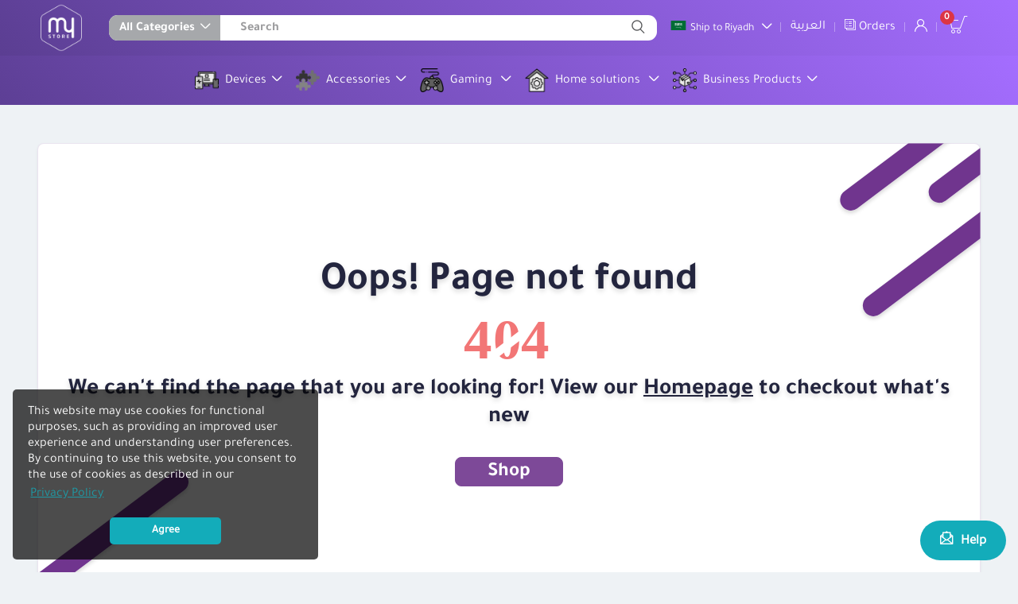

--- FILE ---
content_type: text/html
request_url: https://www.mystore.com.sa/en/product/detail/1547625-huawei-backpack-swift-cd60.html
body_size: 2342
content:
<!DOCTYPE html><html lang="en" id="html"><head>
  <title></title>
  <base href="/">
  <meta charset="utf-8">
  <meta name="description" content="">
  <meta name="keywords" content="">
  <meta name="viewport" content="width=device-width, initial-scale=1, shrink-to-fit=no, viewport-fit=cover">
  <link rel="icon" type="image/x-icon" href="https://media.mystore.com.sa/assets/favicon.ico">
  <link rel="dns-prefetch preconnect" href="https://media.mystore.com.sa">
  <link rel="preload" href="https://media.mystore.com.sa/assets/images/loader.svg" as="image">
  <link rel="preload" href="https://media.mystore.com.sa/assets/images/logo.png" as="image">

  <meta name="twitter:card" content="https://media.mystore.com.sa/logo/stores/1/logo_3.png">
  <meta name="twitter:title" content="">
  <meta name="twitter:description" content="">
  <meta name="twitter:site" content="">
  <meta name="twitter:image" content="https://media.mystore.com.sa/logo/stores/1/logo_3.png">
  <meta name="twitter:creator" content="">
  <meta name="twitter:domain" content="">

  <meta property="og:site_name" content="myStore">
  <meta property="og:title" content="">
  <meta property="og:description" content="">
  <meta property="og:image" content="https://media.mystore.com.sa/logo/stores/1/logo_3.png">
  <meta property="og:url" content="">
  <meta property="og:type" content="website">
  <meta property="og:locale" content="ar_SA">
  <meta property="og:locale:alternate" content="en_US">
  <meta name="fb:page_id" content="">

  <style type="text/css">
    #loader {
      width: 100%;
      height: 100%;
      top: 0;
      left: 0;
      position: fixed;
      opacity: 0.7;
      background: #fff;
      z-index: 9998;
      text-align: center;
    }

    #loader img {
      position: absolute;
      width: 140px;
      height: 140px;
      top: 50%;
      left: 50%;
      margin-top: -70px;
      margin-left: -70px;
      z-index: 9999;
    }
  </style>

  <!-- Google Tag Manager -->
  <script>(function (w, d, s, l, i) {
      w[l] = w[l] || []; w[l].push({
        'gtm.start':
          new Date().getTime(), event: 'gtm.js'
      }); var f = d.getElementsByTagName(s)[0],
        j = d.createElement(s), dl = l != 'dataLayer' ? '&l=' + l : ''; j.async = true; j.src =
          'https://www.googletagmanager.com/gtm.js?id=' + i + dl; f.parentNode.insertBefore(j, f);
    })(window, document, 'script', 'dataLayer', 'GTM-MPBRCLB');</script>
  <!-- End Google Tag Manager -->
  <!-- Anti-flicker snippet (recommended)  -->
  <style>
    .async-hide {
      opacity: 0 !important
    }
  </style>
  <script>(function (a, s, y, n, c, h, i, d, e) {
      s.className += ' ' + y; h.start = 1 * new Date;
      h.end = i = function () { s.className = s.className.replace(RegExp(' ?' + y), '') };
      (a[n] = a[n] || []).hide = h; setTimeout(function () { i(); h.end = null }, c); h.timeout = c;
    })(window, document.documentElement, 'async-hide', 'dataLayer', 4000,
      { 'GTM-MPBRCLB': true });</script>
<script src="https://eu-test.oppwa.com/v1/paymentWidgets.js"></script>


<style>:root{--blue:#007bff;--indigo:#6610f2;--purple:#6f42c1;--pink:#e83e8c;--red:#dc3545;--orange:#fd7e14;--yellow:#ffc107;--green:#28a745;--teal:#20c997;--cyan:#17a2b8;--white:#fff;--gray:#6c757d;--gray-dark:#343a40;--primary:#007bff;--secondary:#6c757d;--success:#28a745;--info:#17a2b8;--warning:#ffc107;--danger:#dc3545;--light:#f8f9fa;--dark:#343a40;--breakpoint-xs:0;--breakpoint-sm:576px;--breakpoint-md:768px;--breakpoint-lg:992px;--breakpoint-xl:1200px;--font-family-sans-serif:-apple-system,BlinkMacSystemFont,"Segoe UI",Roboto,"Helvetica Neue",Arial,"Noto Sans","Liberation Sans",sans-serif,"Apple Color Emoji","Segoe UI Emoji","Segoe UI Symbol","Noto Color Emoji";--font-family-monospace:SFMono-Regular,Menlo,Monaco,Consolas,"Liberation Mono","Courier New",monospace}*,:after,:before{box-sizing:border-box}html{font-family:sans-serif;line-height:1.15;-webkit-text-size-adjust:100%;-webkit-tap-highlight-color:transparent}body{margin:0;font-family:-apple-system,BlinkMacSystemFont,Segoe UI,Roboto,Helvetica Neue,Arial,Noto Sans,Liberation Sans,sans-serif,"Apple Color Emoji","Segoe UI Emoji",Segoe UI Symbol,"Noto Color Emoji";font-size:1rem;font-weight:400;line-height:1.5;color:#212529;text-align:left;background-color:#fff}img{vertical-align:middle;border-style:none}@media print{*,:after,:before{text-shadow:none!important;box-shadow:none!important}img{page-break-inside:avoid}@page{size:a3}body{min-width:992px!important}}@font-face{font-family:Tajawal-Regular;src:url(Tajawal-Regular.1dca44e22d7d5740.woff2)}*{font-family:Tajawal-Regular;font-size:100%;font-weight:400;color:#333;line-height:1.25;-webkit-text-size-adjust:100%;font-variant-ligatures:none;-webkit-font-variant-ligatures:none;text-rendering:optimizeLegibility;-moz-osx-font-smoothing:grayscale;scroll-behavior:smooth}img{max-width:100%}body{background:#eef2f5}</style><link rel="stylesheet" href="styles.cd58abcffc6a1531.css" media="print" onload="this.media='all'"><noscript><link rel="stylesheet" href="styles.cd58abcffc6a1531.css"></noscript></head>

<body>

  <!-- Google Tag Manager (noscript) -->
  <noscript><iframe src="https://www.googletagmanager.com/ns.html?id=GTM-MPBRCLB" height="0" width="0"
      style="display:none;visibility:hidden"></iframe></noscript>
  <!-- End Google Tag Manager (noscript) -->

  <stc-root>
    <div id="loader">
      <img src="https://media.mystore.com.sa/assets/images/loader.svg" alt="loading...">
    </div>
  </stc-root>
  <script type="text/javascript">
    window.onload = function () {
      if (navigator.userAgent.indexOf('Mac OS X') !== -1) {
        document.body.classList.add('mac');
      }
    }
  </script>
<script src="runtime.89514318d98f483f.js" type="module"></script><script src="polyfills.40d00a920ac34ac0.js" type="module"></script><script src="scripts.2cbf367f2077e3f0.js" defer></script><script src="vendor.5b77c43011a00402.js" type="module"></script><script src="main.1914ea1755289f3d.js" type="module"></script>

<script defer src="https://static.cloudflareinsights.com/beacon.min.js/vcd15cbe7772f49c399c6a5babf22c1241717689176015" integrity="sha512-ZpsOmlRQV6y907TI0dKBHq9Md29nnaEIPlkf84rnaERnq6zvWvPUqr2ft8M1aS28oN72PdrCzSjY4U6VaAw1EQ==" data-cf-beacon='{"version":"2024.11.0","token":"bca287363e0d440e98d2a2c2a4095714","r":1,"server_timing":{"name":{"cfCacheStatus":true,"cfEdge":true,"cfExtPri":true,"cfL4":true,"cfOrigin":true,"cfSpeedBrain":true},"location_startswith":null}}' crossorigin="anonymous"></script>
</body></html>

--- FILE ---
content_type: image/svg+xml
request_url: https://www.mystore.com.sa/assets/images/istore_icon.svg
body_size: 2910
content:
<svg xmlns="http://www.w3.org/2000/svg" width="130" height="39" viewBox="0 0 130 39">
  <g id="Group_5913" data-name="Group 5913" transform="translate(6537 12210)">
    <g id="download-on-the-app-store-apple" transform="translate(-6537 -12210)">
      <path id="Path_18346" data-name="Path 18346" d="M131.843,37.089a3.759,3.759,0,0,1-1.082,2.643,3.668,3.668,0,0,1-2.612,1.093H7.261a3.718,3.718,0,0,1-3.7-3.735V7.3a3.723,3.723,0,0,1,3.7-3.74H128.148a3.717,3.717,0,0,1,3.694,3.74V37.089Z" transform="translate(-2.704 -2.693)"/>
      <path id="Path_18347" data-name="Path 18347" d="M67.9,38.106a5.659,5.659,0,0,1,2.66-4.744A5.7,5.7,0,0,0,66.053,30.9c-1.9-.2-3.734,1.148-4.7,1.148-.985,0-2.471-1.128-4.074-1.1a5.989,5.989,0,0,0-5.049,3.117c-2.183,3.826-.555,9.448,1.537,12.541,1.046,1.516,2.269,3.206,3.869,3.146,1.566-.064,2.151-1.009,4.04-1.009,1.872,0,2.421,1.009,4.053.971,1.68-.026,2.738-1.521,3.748-3.05a12.572,12.572,0,0,0,1.714-3.533,5.46,5.46,0,0,1-3.3-5.027Zm-3.083-9.244a5.61,5.61,0,0,0,1.258-3.988,5.578,5.578,0,0,0-3.621,1.9,5.336,5.336,0,0,0-1.291,3.841A4.6,4.6,0,0,0,64.815,28.863Z" transform="translate(-38.87 -18.812)" fill="#fff"/>
      <g id="Group_5906" data-name="Group 5906" transform="translate(40.881 17.554)">
        <path id="Path_18349" data-name="Path 18349" d="M180.636,85.187h-2.188l-1.2-3.812h-4.166l-1.142,3.812h-2.13l4.129-12.979h2.549Zm-3.748-5.412L175.8,76.386q-.172-.519-.646-2.445h-.039q-.191.828-.609,2.445l-1.066,3.389Zm14.344.617a5.339,5.339,0,0,1-1.281,3.773A3.736,3.736,0,0,1,187.1,85.4a2.843,2.843,0,0,1-2.64-1.327v4.91h-2.054V78.9q0-1.5-.076-3.076h1.807l.115,1.483h.039a3.628,3.628,0,0,1,5.849-.368A5.217,5.217,0,0,1,191.233,80.392Zm-2.093.076a3.893,3.893,0,0,0-.609-2.254,2.1,2.1,0,0,0-1.788-.924,2.121,2.121,0,0,0-1.379.51,2.37,2.37,0,0,0-.808,1.339,2.746,2.746,0,0,0-.1.633v1.561a2.522,2.522,0,0,0,.619,1.724,2.042,2.042,0,0,0,1.607.7,2.1,2.1,0,0,0,1.807-.905A4.019,4.019,0,0,0,189.14,80.468Zm12.727-.076a5.339,5.339,0,0,1-1.281,3.773,3.738,3.738,0,0,1-2.851,1.233,2.843,2.843,0,0,1-2.64-1.327v4.91H193.04V78.9q0-1.5-.076-3.076h1.807l.115,1.483h.039a3.629,3.629,0,0,1,5.85-.368A5.222,5.222,0,0,1,201.867,80.392Zm-2.094.076a3.893,3.893,0,0,0-.61-2.254,2.093,2.093,0,0,0-1.786-.924A2.129,2.129,0,0,0,196,77.8a2.369,2.369,0,0,0-.807,1.339,2.809,2.809,0,0,0-.1.633v1.561a2.531,2.531,0,0,0,.618,1.724,2.046,2.046,0,0,0,1.609.7,2.1,2.1,0,0,0,1.807-.905A4.019,4.019,0,0,0,199.773,80.468Zm13.983,1.078a3.487,3.487,0,0,1-1.14,2.7,5.013,5.013,0,0,1-3.493,1.136,6.038,6.038,0,0,1-3.32-.809l.475-1.733a5.662,5.662,0,0,0,2.968.809,2.776,2.776,0,0,0,1.807-.53A1.738,1.738,0,0,0,211.7,81.7a1.824,1.824,0,0,0-.534-1.329,4.934,4.934,0,0,0-1.769-1q-3.367-1.271-3.368-3.718a3.3,3.3,0,0,1,1.189-2.619,4.664,4.664,0,0,1,3.149-1.021,6.159,6.159,0,0,1,2.911.616l-.515,1.7a5.04,5.04,0,0,0-2.464-.6,2.485,2.485,0,0,0-1.7.539,1.552,1.552,0,0,0-.515,1.176,1.6,1.6,0,0,0,.591,1.271,6.629,6.629,0,0,0,1.863,1,6.31,6.31,0,0,1,2.435,1.578,3.313,3.313,0,0,1,.783,2.251Zm6.809-4.158H218.3v4.544q0,1.734,1.2,1.732a3.566,3.566,0,0,0,.912-.1l.057,1.579a4.6,4.6,0,0,1-1.6.23,2.447,2.447,0,0,1-1.9-.752,3.719,3.719,0,0,1-.685-2.523V77.385h-1.349v-1.56h1.349V74.111l2.018-.616v2.33h2.264v1.564Zm10.2,3.042a5.172,5.172,0,0,1-1.218,3.543,4.316,4.316,0,0,1-3.386,1.425,4.114,4.114,0,0,1-3.244-1.365,5.015,5.015,0,0,1-1.208-3.447,5.13,5.13,0,0,1,1.246-3.562,4.293,4.293,0,0,1,3.359-1.387,4.2,4.2,0,0,1,3.271,1.367A4.95,4.95,0,0,1,230.761,80.43Zm-2.129.048a4.231,4.231,0,0,0-.55-2.208,2.03,2.03,0,0,0-1.846-1.115,2.059,2.059,0,0,0-1.884,1.115,4.3,4.3,0,0,0-.551,2.247,4.218,4.218,0,0,0,.551,2.209,2.095,2.095,0,0,0,3.712-.019A4.247,4.247,0,0,0,228.632,80.478Zm8.809-2.821a3.533,3.533,0,0,0-.647-.058,1.931,1.931,0,0,0-1.675.829,3.15,3.15,0,0,0-.513,1.848v4.91h-2.054V78.775q0-1.474-.06-2.946h1.789l.075,1.791h.057a3.21,3.21,0,0,1,1.027-1.483,2.464,2.464,0,0,1,1.485-.5,3.258,3.258,0,0,1,.514.038l0,1.984Zm9.187,2.408a4.936,4.936,0,0,1-.075.943H240.39a2.729,2.729,0,0,0,.894,2.12,3.033,3.033,0,0,0,2.016.653,6.742,6.742,0,0,0,2.494-.442l.322,1.442a7.627,7.627,0,0,1-3.1.578,4.463,4.463,0,0,1-3.378-1.28,4.765,4.765,0,0,1-1.227-3.437,5.4,5.4,0,0,1,1.143-3.523,3.918,3.918,0,0,1,3.233-1.5,3.432,3.432,0,0,1,3.026,1.5A5.1,5.1,0,0,1,246.628,80.065Zm-1.959-.539a2.842,2.842,0,0,0-.4-1.6,1.788,1.788,0,0,0-1.636-.868,1.94,1.94,0,0,0-1.635.848,3.128,3.128,0,0,0-.608,1.617Z" transform="translate(-169.812 -72.016)" fill="#fff"/>
      </g>
      <g id="Group_5907" data-name="Group 5907" transform="translate(42.083 6.391)">
        <path id="Path_18350" data-name="Path 18350" d="M176.283,32.986a12.959,12.959,0,0,1-1.477-.076V26.635a11.05,11.05,0,0,1,1.739-.133c2.356,0,3.441,1.173,3.441,3.086C179.986,31.794,178.7,32.986,176.283,32.986Zm.345-5.679a4.073,4.073,0,0,0-.813.066v4.77a5.268,5.268,0,0,0,.682.028,2.247,2.247,0,0,0,2.422-2.555A2.069,2.069,0,0,0,176.628,27.307Zm6.739,5.727a2.178,2.178,0,0,1-2.188-2.366,2.228,2.228,0,0,1,2.263-2.432,2.16,2.16,0,0,1,2.188,2.357,2.242,2.242,0,0,1-2.263,2.441Zm.039-4.051c-.729,0-1.2.69-1.2,1.656,0,.947.477,1.637,1.187,1.637s1.187-.738,1.187-1.657c0-.936-.467-1.636-1.177-1.636Zm9.8-.652-1.421,4.6h-.926l-.589-2a15.292,15.292,0,0,1-.365-1.485h-.019a10.057,10.057,0,0,1-.364,1.485l-.626,2h-.936l-1.337-4.6h1.038l.514,2.187q.182.781.308,1.477h.019c.074-.387.2-.871.374-1.467l.646-2.2h.823l.618,2.149c.149.521.271,1.032.365,1.515h.027a13.382,13.382,0,0,1,.308-1.515l.552-2.149h.991Zm5.232,4.6h-1.01V30.288c0-.813-.308-1.221-.916-1.221a1.057,1.057,0,0,0-1.01,1.126v2.736h-1.01V29.644c0-.407-.01-.843-.038-1.316h.888l.047.71h.028a1.628,1.628,0,0,1,1.44-.8c.954,0,1.58.738,1.58,1.94v2.754Zm2.785,0h-1.011v-6.71h1.011Zm3.681.1a2.178,2.178,0,0,1-2.188-2.366,2.228,2.228,0,0,1,2.262-2.432,2.16,2.16,0,0,1,2.188,2.357,2.241,2.241,0,0,1-2.262,2.441Zm.038-4.051c-.729,0-1.2.69-1.2,1.656,0,.947.478,1.637,1.186,1.637s1.187-.738,1.187-1.657C206.114,29.682,205.648,28.982,204.937,28.982Zm6.206,3.947-.073-.53h-.027a1.544,1.544,0,0,1-1.329.634,1.329,1.329,0,0,1-1.392-1.354c0-1.135.972-1.722,2.655-1.722v-.085a.82.82,0,0,0-.943-.909,2.107,2.107,0,0,0-1.187.341l-.205-.672a2.877,2.877,0,0,1,1.56-.4c1.187,0,1.786.634,1.786,1.9v1.694a7.032,7.032,0,0,0,.066,1.1ZM211,30.638c-1.122,0-1.684.275-1.684.927a.648.648,0,0,0,.693.719.972.972,0,0,0,.991-.936Zm5.887,2.291-.047-.738h-.028a1.52,1.52,0,0,1-1.459.843,2.088,2.088,0,0,1-1.907-2.347c0-1.439.841-2.452,1.99-2.452a1.36,1.36,0,0,1,1.281.625h.02v-2.64h1.011v5.47c0,.445.011.861.038,1.24h-.9Zm-.149-2.706a1.107,1.107,0,0,0-1.064-1.193c-.749,0-1.206.672-1.206,1.618,0,.927.475,1.562,1.186,1.562a1.142,1.142,0,0,0,1.084-1.221Zm7.419,2.811a2.178,2.178,0,0,1-2.187-2.366,2.228,2.228,0,0,1,2.262-2.432,2.16,2.16,0,0,1,2.188,2.357,2.241,2.241,0,0,1-2.263,2.441Zm.038-4.051c-.728,0-1.2.69-1.2,1.656,0,.947.477,1.637,1.186,1.637s1.187-.738,1.187-1.657C225.377,29.682,224.91,28.982,224.2,28.982Zm7.656,3.947h-1.011V30.288c0-.813-.308-1.221-.916-1.221a1.056,1.056,0,0,0-1.009,1.126v2.736h-1.011V29.644c0-.407-.01-.843-.038-1.316h.888l.047.71h.028a1.627,1.627,0,0,1,1.439-.8c.954,0,1.581.738,1.581,1.94Zm6.794-3.833h-1.111V31.33c0,.569.195.852.588.852a1.966,1.966,0,0,0,.448-.048l.028.776a2.212,2.212,0,0,1-.783.114c-.8,0-1.272-.445-1.272-1.609V29.1h-.663V28.33h.663v-.843l.991-.3v1.145h1.111V29.1Zm5.345,3.833h-1.009V30.308c0-.823-.307-1.24-.916-1.24a1,1,0,0,0-1.011,1.088v2.773h-1.009v-6.71h1.009v2.763h.02a1.527,1.527,0,0,1,1.366-.748c.962,0,1.549.757,1.549,1.959v2.736Zm5.476-2.054h-3.03a1.311,1.311,0,0,0,1.432,1.362,3.376,3.376,0,0,0,1.225-.217l.157.71a3.753,3.753,0,0,1-1.524.284,2.123,2.123,0,0,1-2.262-2.318,2.236,2.236,0,0,1,2.149-2.47,1.923,1.923,0,0,1,1.889,2.187,1.994,1.994,0,0,1-.035.463Zm-.926-.729c0-.71-.354-1.211-1-1.211a1.206,1.206,0,0,0-1.1,1.211Z" transform="translate(-174.806 -26.219)" fill="#fff"/>
      </g>
    </g>
    <g id="Rectangle_1947" data-name="Rectangle 1947" transform="translate(-6537 -12210)" fill="none" stroke="#000" stroke-width="1">
      <rect width="130" height="39" rx="5" stroke="none"/>
      <rect x="0.5" y="0.5" width="129" height="38" rx="4.5" fill="none"/>
    </g>
  </g>
</svg>


--- FILE ---
content_type: image/svg+xml
request_url: https://www.mystore.com.sa/assets/images/footer/payment/qitaf.svg
body_size: 1778
content:
<svg xmlns="http://www.w3.org/2000/svg" width="86.303" height="19.309" viewBox="0 0 86.303 19.309">
  <g id="Group_7125" data-name="Group 7125" transform="translate(7009.48 13842.617)">
    <path id="Path_17533" data-name="Path 17533" d="M158.45,194.292a3.088,3.088,0,0,1-2.676,1.167c-1.584,0-2.727-.771-2.727-2.047,0-1.254,1.142-2.036,2.727-2.036a3.086,3.086,0,0,1,2.676,1.177Zm0-2.883a4.136,4.136,0,0,0-2.9-.947c-2.334,0-4.073,1.2-4.073,2.95s1.738,2.96,4.073,2.96a4.107,4.107,0,0,0,2.9-.946v2.993h1.5v-7.813h-1.5" transform="translate(-7160.957 -14030.457)" fill="#4f008c"/>
    <path id="Path_17534" data-name="Path 17534" d="M199.285,176.842h1.534v-1.475h-1.534Zm0,0" transform="translate(-7196.521 -14017.86)" fill="#4f008c"/>
    <path id="Path_17535" data-name="Path 17535" d="M191.7,192.231h1.943v4.72h1.534V191.34H191.7" transform="translate(-7190.878 -14031.192)" fill="#4f008c"/>
    <path id="Path_17536" data-name="Path 17536" d="M217.454,185.848v-3.114h2.982v-.891h-2.982v-1.882H215.92v1.882H214.2v.891h1.721v3.236c0,.924.851,1.485,2.5,1.485h2.062v-.88h-1.977c-.613,0-1.058-.22-1.058-.726" transform="translate(-7207.617 -14021.694)" fill="#4f008c"/>
    <path id="Path_17537" data-name="Path 17537" d="M251.3,195.136a3.464,3.464,0,0,1-2.9,1.167c-1.09,0-1.771-.33-1.771-.87,0-.495.511-.781,1.465-.88l3.2-.341Zm-1.107-3.8H245.9v.891h4.26c.733,0,1.142.264,1.142.759v.429l-3.749.373c-1.551.154-2.471.737-2.471,1.639,0,1,1.21,1.673,3,1.673a4.672,4.672,0,0,0,3.22-.991v.836h1.517V192.88c0-.979-.937-1.541-2.623-1.541" transform="translate(-7230.589 -14031.191)" fill="#4f008c"/>
    <path id="Path_17538" data-name="Path 17538" d="M283.675,176.886v1.123h-1.7v.891h1.7v4.72h1.534V178.9h2.641v-.891h-2.641V177c0-.528.477-.749,1.158-.749h2.352v-.88h-2.454c-1.7,0-2.589.572-2.589,1.519" transform="translate(-7258.035 -14017.86)" fill="#4f008c"/>
    <path id="Path_17539" data-name="Path 17539" d="M470.285,176.116H471.6v-1.167h-1.311Zm0,0" transform="translate(-7398.13 -14017.512)" fill="#4f008c"/>
    <path id="Path_17540" data-name="Path 17540" d="M416.558,182.989a3.452,3.452,0,0,1-2.01.44c-1.363,0-1.96-.484-1.96-1.067,0-.694.716-1.2,2.284-1.2a5.009,5.009,0,0,1,1.688.264Zm-11.975,2.355h-4.311V183.8a21.3,21.3,0,0,1,4.874-1.034c1.192,0,2.061.407,2.061,1.386,0,.958-.835,1.189-2.623,1.189m13.319-4.7a8.23,8.23,0,0,0-2.9-.517c-2.317,0-3.835.968-3.835,2.355,0,1.023.9,1.969,3.067,1.969a3.294,3.294,0,0,0,2.317-.616v.706c0,.627-.46.8-1.653.8H410c-.835,0-1.363-.044-1.6-.308a2,2,0,0,0,.2-.935c0-1.573-1.363-2.355-3.289-2.355a19.472,19.472,0,0,0-5.044,1.09V178.6h-1.345v6.735h-1.914c-1.652,0-2.045-.11-2.045-1.045V178.6h-1.346v5.69c0,1.519.8,2.069,3,2.069h7.962a5.977,5.977,0,0,0,3.152-.627,2.923,2.923,0,0,0,2.265.627h4.887c2.232,0,3.033-.639,3.033-1.882" transform="translate(-7341.097 -14020.566)" fill="#4f008c"/>
    <path id="Path_17541" data-name="Path 17541" d="M478.871,176.116h1.3v-1.167h-1.3Zm0,0" transform="translate(-7404.518 -14017.512)" fill="#4f008c"/>
    <path id="Path_17542" data-name="Path 17542" d="M370.266,175.784h1.346v-1.167h-1.346Zm0,0" transform="translate(-7323.722 -14017.234)" fill="#4f008c"/>
    <path id="Path_17543" data-name="Path 17543" d="M326.713,190.665a3.3,3.3,0,0,1-2.01.451c-1.363,0-1.96-.5-1.96-1.089,0-.694.716-1.2,2.284-1.2a5.009,5.009,0,0,1,1.688.264Zm-1.55-2.873c-2.317,0-3.834.968-3.834,2.355,0,1.023.9,1.991,3.067,1.991a3.294,3.294,0,0,0,2.317-.616v.6c0,.694-.494.88-1.772.88H308.676v1.024h16.247c2.317,0,3.153-.661,3.153-1.97l-.017-3.752a8.231,8.231,0,0,0-2.9-.517" transform="translate(-7277.902 -14028.23)" fill="#4f008c"/>
    <path id="Path_17544" data-name="Path 17544" d="M368.919,253.336a1.173,1.173,0,0,0,.106.5,1.2,1.2,0,0,0,.3.4,1.393,1.393,0,0,0,.478.271,2.009,2.009,0,0,0,.65.1,1.971,1.971,0,0,0,.639-.1,1.471,1.471,0,0,0,.484-.271,1.174,1.174,0,0,0,.3-.4,1.188,1.188,0,0,0,.106-.5,1.211,1.211,0,0,0-.106-.5,1.136,1.136,0,0,0-.305-.4,1.512,1.512,0,0,0-.484-.267,1.969,1.969,0,0,0-.639-.1,2.009,2.009,0,0,0-.65.1,1.249,1.249,0,0,0-.778.672,1.2,1.2,0,0,0-.106.5m.023,1.791h-1V249.8h1v2.338a1.288,1.288,0,0,1,.166-.181,1.586,1.586,0,0,1,.328-.227,2.28,2.28,0,0,1,.508-.192,2.773,2.773,0,0,1,.711-.08,3.21,3.21,0,0,1,.917.127,2.353,2.353,0,0,1,.75.369,1.8,1.8,0,0,1,.511.593,1.647,1.647,0,0,1,.189.793,1.625,1.625,0,0,1-.189.79,1.817,1.817,0,0,1-.511.59,2.352,2.352,0,0,1-.75.369,3.234,3.234,0,0,1-.917.126,2.8,2.8,0,0,1-.711-.079,2.589,2.589,0,0,1-.508-.184,1.609,1.609,0,0,1-.328-.215,1.36,1.36,0,0,1-.166-.167" transform="translate(-7321.992 -14079.985)" fill="#4f008c"/>
    <path id="Path_17545" data-name="Path 17545" d="M392.085,265.519h-1.011l.978-1.607L389.84,260.4h1.111l1.623,2.656L394.2,260.4h1.033" transform="translate(-7338.284 -14088.827)" fill="#4f008c"/>
    <path id="Path_17546" data-name="Path 17546" d="M432.591,255.109a3.029,3.029,0,0,0,1.344-.248v-.894a2.083,2.083,0,0,1-.857.165,1.242,1.242,0,0,1-.64-.132.456.456,0,0,1-.192-.413V249.8h-1.692v1.116h3.38v1.059h-3.38v1.877a1.049,1.049,0,0,0,.5.9,2.871,2.871,0,0,0,1.536.355m5.173,0a4.089,4.089,0,0,0,2.177-.536,1.886,1.886,0,0,0,.768-.835l-1.5-.322a.964.964,0,0,1-.4.429,1.967,1.967,0,0,1-1.05.256,2.147,2.147,0,0,1-1.142-.3,1,1,0,0,1-.473-.852.99.99,0,0,1,.473-.851,2.1,2.1,0,0,1,1.127-.289,1.826,1.826,0,0,1,1.012.248,1.064,1.064,0,0,1,.384.438l1.523-.331a1.864,1.864,0,0,0-.719-.818,4.192,4.192,0,0,0-2.242-.554,4.326,4.326,0,0,0-2.317.6,1.739,1.739,0,0,0,.025,3.109,4.4,4.4,0,0,0,2.344.6m-10.806,0a3.9,3.9,0,0,0,2.023-.465,1.047,1.047,0,0,0,.55-.868.976.976,0,0,0-.512-.81,3.39,3.39,0,0,0-1.408-.446l-.986-.124c-.41-.05-.64-.182-.64-.364,0-.24.358-.4.934-.4a1.645,1.645,0,0,1,.871.207.562.562,0,0,1,.243.339l1.421-.207a1.04,1.04,0,0,0-.525-.686,3.839,3.839,0,0,0-2.023-.488,3.769,3.769,0,0,0-1.883.429,1.077,1.077,0,0,0-.6.894.887.887,0,0,0,.461.761,3.509,3.509,0,0,0,1.344.439l.973.149c.486.074.7.19.7.4,0,.256-.358.406-.947.406a1.791,1.791,0,0,1-.986-.24.512.512,0,0,1-.256-.38l-1.46.207a1.1,1.1,0,0,0,.55.727,3.982,3.982,0,0,0,2.152.529" transform="translate(-7363.885 -14079.985)" fill="#4f008c"/>
  </g>
</svg>


--- FILE ---
content_type: image/svg+xml
request_url: https://www.mystore.com.sa/assets/images/footer/payment/pod.svg
body_size: 2044
content:
<svg xmlns="http://www.w3.org/2000/svg" width="50.147" height="45.865" viewBox="0 0 50.147 45.865">
  <g id="Group_6148" data-name="Group 6148" transform="translate(15601.844 19978.844)">
    <g id="Group_7124" data-name="Group 7124" transform="translate(-15601.844 -19978.844)">
      <g id="Rectangle_5628" data-name="Rectangle 5628" transform="matrix(0.719, 0.695, -0.695, 0.719, 4.506, 3.666)" fill="#fff" stroke="#282a42" stroke-width="2">
        <rect width="12.541" height="6.487" rx="3.243" stroke="none"/>
        <rect x="1" y="1" width="10.541" height="4.487" rx="2.243" fill="none"/>
      </g>
      <g id="Group_7116" data-name="Group 7116" transform="translate(7.044 1.081)">
        <g id="Rectangle_5617" data-name="Rectangle 5617" transform="translate(0 0)" fill="#fff" stroke="#282a42" stroke-width="2">
          <rect width="25.731" height="44.759" rx="4" stroke="none"/>
          <rect x="1" y="1" width="23.731" height="42.759" rx="3" fill="none"/>
        </g>
        <line id="Line_2031" data-name="Line 2031" x2="2.811" transform="translate(11.054 5.081)" fill="none" stroke="#282a42" stroke-linecap="round" stroke-width="1"/>
        <circle id="Ellipse_2008" data-name="Ellipse 2008" cx="0.5" cy="0.5" r="0.5" transform="translate(14.757 4.581)" fill="#282a42"/>
        <g id="Ellipse_2009" data-name="Ellipse 2009" transform="translate(4.541 14.055)" fill="none" stroke="#282a42" stroke-width="2">
          <circle cx="8.433" cy="8.433" r="8.433" stroke="none"/>
          <circle cx="8.433" cy="8.433" r="7.433" fill="none"/>
        </g>
      </g>
      <g id="Group_7117" data-name="Group 7117" transform="translate(0.612 12.231)">
        <g id="Rectangle_5629" data-name="Rectangle 5629" transform="matrix(0.719, 0.695, -0.695, 0.719, 4.506, 0)" fill="#fff" stroke="#282a42" stroke-width="2">
          <rect width="12.541" height="6.487" rx="3.243" stroke="none"/>
          <rect x="1" y="1" width="10.541" height="4.487" rx="2.243" fill="none"/>
        </g>
        <g id="Rectangle_5630" data-name="Rectangle 5630" transform="matrix(0.719, 0.695, -0.695, 0.719, 4.506, 7.003)" fill="#fff" stroke="#282a42" stroke-width="2">
          <rect width="12.541" height="6.487" rx="3.243" stroke="none"/>
          <rect x="1" y="1" width="10.541" height="4.487" rx="2.243" fill="none"/>
        </g>
        <g id="Rectangle_5631" data-name="Rectangle 5631" transform="translate(4.623 15.181) rotate(45)" fill="#fff" stroke="#282a42" stroke-width="2">
          <rect width="12.541" height="6.487" rx="3.243" stroke="none"/>
          <rect x="1" y="1" width="10.541" height="4.487" rx="2.243" fill="none"/>
        </g>
        <g id="Path_20296" data-name="Path 20296" transform="translate(25.638 4.238)" fill="#fff">
          <path d="M 2.415155649185181 28.39515113830566 C 1.571119666099548 28.39515113830566 0.9912812113761902 28.38393402099609 0.594343364238739 28.36942291259766 C 0.64077228307724 27.56015968322754 0.6270743012428284 26.30694961547852 0.5926456451416016 24.28011131286621 C 0.5449856519699097 21.47445106506348 0.4797256588935852 17.63195991516113 0.863395631313324 16.47562980651855 C 1.232945680618286 15.36186027526855 2.639745712280273 14.89865016937256 3.7701256275177 14.52645015716553 C 4.612025737762451 14.24924087524414 5.220315456390381 14.0489501953125 5.563095569610596 13.53550052642822 L 5.676855564117432 13.3651008605957 L 5.714435577392578 13.16370010375977 C 5.928125858306885 12.01857089996338 5.942575454711914 10.79685020446777 5.956535816192627 9.615360260009766 C 5.985615730285645 7.156080722808838 6.01567554473877 4.613070487976074 7.781545639038086 2.35921049118042 C 8.307385444641113 1.687843203544617 9.465377807617188 1.209693074226379 10.86599540710449 1.054372072219849 L 10.86599540710449 28.22308921813965 C 9.068717956542969 28.28057479858398 5.143938541412354 28.39515113830566 2.415155649185181 28.39515113830566 Z" stroke="none"/>
          <path d="M 9.865985870361328 2.266141891479492 C 9.229338645935059 2.453067779541016 8.772836685180664 2.715330123901367 8.568716049194336 2.975940704345703 C 7.011606216430664 4.963350296020508 6.98482608795166 7.228759765625 6.956466197967529 9.627180099487305 C 6.941996097564697 10.85122108459473 6.927036285400391 12.11693000793457 6.697465896606445 13.3471508026123 L 6.622296333312988 13.74995040893555 L 6.394795894622803 14.09073066711426 C 5.860566139221191 14.89095020294189 4.997076034545898 15.17527103424072 4.082876205444336 15.47629070281982 C 3.213826179504395 15.76244068145752 2.023606300354004 16.15433120727539 1.812516212463379 16.79054069519043 C 1.766806602478027 16.92830085754395 1.614175796508789 17.53771018981934 1.569175720214844 19.59582138061523 C 1.537686347961426 21.03598022460938 1.566805839538574 22.7504711151123 1.592506408691406 24.26313018798828 C 1.614706039428711 25.57024765014648 1.631976127624512 26.58691024780273 1.624184608459473 27.39141464233398 C 1.855639457702637 27.39377975463867 2.117975234985352 27.39515113830566 2.415156364440918 27.39515113830566 C 4.711874961853027 27.39515113830566 7.864439010620117 27.31342697143555 9.865985870361328 27.2535514831543 L 9.865985870361328 2.266141891479492 M 11.86598587036133 0 L 11.86598587036133 29.19038009643555 C 11.86598587036133 29.19038009643555 6.099641799926758 29.3951530456543 2.415153503417969 29.3951530456543 C 0.5725717544555664 29.3951530456543 -0.7488489151000977 29.34397888183594 -0.5690641403198242 29.19038009643555 C -0.02976417541503906 28.7296314239502 -0.8775634765625 18.54721069335938 -0.085723876953125 16.16070938110352 C 0.70611572265625 13.77421092987061 4.277205944061279 13.66061019897461 4.731406211853027 12.98026084899902 C 5.362346172332764 9.599210739135742 4.117886066436768 5.413860321044922 6.994376182556152 1.742469787597656 C 7.975516319274902 0.4898014068603516 10.07579612731934 0 11.86598587036133 0 Z" stroke="none" fill="#282a42"/>
        </g>
      </g>
      <g id="Group_7118" data-name="Group 7118" transform="translate(23.1 0)">
        <path id="Path_20295" data-name="Path 20295" d="M-.811,0H17.521a3.957,3.957,0,0,1,3.786,4.108V7.135a3.957,3.957,0,0,1-3.786,4.108H-.811c-2.091,0-5.121,3.6-4.92,1.06l1.134-8.2A3.957,3.957,0,0,1-.811,0Z" transform="translate(5.74)" fill="#29abb9"/>
        <text id="SMS" transform="translate(14.626 8.298)" fill="#fff" font-size="9" font-family="Tajawal-Bold, Tajawal" font-weight="700" letter-spacing="0em"><tspan x="-8.587" y="0">SMS</tspan></text>
      </g>
    </g>
    <path id="Path_20297" data-name="Path 20297" d="M5.446,0h0L0,7.261" transform="translate(-15581.669 -19961.088)" fill="none" stroke="#fff" stroke-linecap="round" stroke-width="6"/>
    <path id="Icon_feather-check" data-name="Icon feather-check" d="M13.529,5.045,6.4,14.439,4.535,11.525" transform="translate(-15589.663 -19966.404)" fill="none" stroke="#0eabb9" stroke-linecap="round" stroke-linejoin="round" stroke-width="3"/>
  </g>
</svg>


--- FILE ---
content_type: image/svg+xml
request_url: https://www.mystore.com.sa/404_line_down.4633e62515753d61.svg
body_size: 73
content:
<svg xmlns="http://www.w3.org/2000/svg" xmlns:xlink="http://www.w3.org/1999/xlink" width="398.004" height="380.004" viewBox="0 0 398.004 380.004">
  <defs>
    <filter id="Line_484" x="125" y="149" width="273.004" height="220.004" filterUnits="userSpaceOnUse">
      <feOffset dy="3" input="SourceAlpha"/>
      <feGaussianBlur stdDeviation="3" result="blur"/>
      <feFlood flood-opacity="0.161"/>
      <feComposite operator="in" in2="blur"/>
      <feComposite in="SourceGraphic"/>
    </filter>
    <filter id="Line_485" x="0" y="160" width="273.004" height="220.004" filterUnits="userSpaceOnUse">
      <feOffset dy="3" input="SourceAlpha"/>
      <feGaussianBlur stdDeviation="3" result="blur-2"/>
      <feFlood flood-opacity="0.161"/>
      <feComposite operator="in" in2="blur-2"/>
      <feComposite in="SourceGraphic"/>
    </filter>
    <filter id="Line_486" x="93" y="0" width="273.004" height="220.004" filterUnits="userSpaceOnUse">
      <feOffset dy="3" input="SourceAlpha"/>
      <feGaussianBlur stdDeviation="3" result="blur-3"/>
      <feFlood flood-opacity="0.161"/>
      <feComposite operator="in" in2="blur-3"/>
      <feComposite in="SourceGraphic"/>
    </filter>
  </defs>
  <g id="Group_5798" data-name="Group 5798" transform="translate(-9925.498 -16246.498)">
    <g id="Group_5797" data-name="Group 5797">
      <g transform="matrix(1, 0, 0, 1, 9925.5, 16246.5)" filter="url(#Line_484)">
        <line id="Line_484-2" data-name="Line 484" y1="160" x2="213" transform="translate(155 176)" fill="none" stroke="#6f368e" stroke-linecap="round" stroke-width="30"/>
      </g>
      <g transform="matrix(1, 0, 0, 1, 9925.5, 16246.5)" filter="url(#Line_485)">
        <line id="Line_485-2" data-name="Line 485" y1="160" x2="213" transform="translate(30 187)" fill="none" stroke="#6f368e" stroke-linecap="round" stroke-width="30"/>
      </g>
      <g transform="matrix(1, 0, 0, 1, 9925.5, 16246.5)" filter="url(#Line_486)">
        <line id="Line_486-2" data-name="Line 486" y1="160" x2="213" transform="translate(123 27)" fill="none" stroke="#6f368e" stroke-linecap="round" stroke-width="30"/>
      </g>
    </g>
  </g>
</svg>


--- FILE ---
content_type: image/svg+xml
request_url: https://media.mystore.com.sa/assets/images/loader.svg
body_size: 473
content:
<svg class="lds-spinner" width="140px"  height="140px"  xmlns="http://www.w3.org/2000/svg" xmlns:xlink="http://www.w3.org/1999/xlink" viewBox="0 0 100 100" preserveAspectRatio="xMidYMid" style="background: none;"><g transform="rotate(0 50 50)">
  <rect x="47" y="24" rx="9.4" ry="4.8" width="6" height="12" fill="#13acba">
    <animate attributeName="opacity" values="1;0" keyTimes="0;1" dur="0.8s" begin="-0.7333333333333334s" repeatCount="indefinite"></animate>
  </rect>
</g><g transform="rotate(30 50 50)">
  <rect x="47" y="24" rx="9.4" ry="4.8" width="6" height="12" fill="#13acba">
    <animate attributeName="opacity" values="1;0" keyTimes="0;1" dur="0.8s" begin="-0.6666666666666666s" repeatCount="indefinite"></animate>
  </rect>
</g><g transform="rotate(60 50 50)">
  <rect x="47" y="24" rx="9.4" ry="4.8" width="6" height="12" fill="#13acba">
    <animate attributeName="opacity" values="1;0" keyTimes="0;1" dur="0.8s" begin="-0.6s" repeatCount="indefinite"></animate>
  </rect>
</g><g transform="rotate(90 50 50)">
  <rect x="47" y="24" rx="9.4" ry="4.8" width="6" height="12" fill="#13acba">
    <animate attributeName="opacity" values="1;0" keyTimes="0;1" dur="0.8s" begin="-0.5333333333333333s" repeatCount="indefinite"></animate>
  </rect>
</g><g transform="rotate(120 50 50)">
  <rect x="47" y="24" rx="9.4" ry="4.8" width="6" height="12" fill="#13acba">
    <animate attributeName="opacity" values="1;0" keyTimes="0;1" dur="0.8s" begin="-0.46666666666666673s" repeatCount="indefinite"></animate>
  </rect>
</g><g transform="rotate(150 50 50)">
  <rect x="47" y="24" rx="9.4" ry="4.8" width="6" height="12" fill="#13acba">
    <animate attributeName="opacity" values="1;0" keyTimes="0;1" dur="0.8s" begin="-0.4000000000000001s" repeatCount="indefinite"></animate>
  </rect>
</g><g transform="rotate(180 50 50)">
  <rect x="47" y="24" rx="9.4" ry="4.8" width="6" height="12" fill="#13acba">
    <animate attributeName="opacity" values="1;0" keyTimes="0;1" dur="0.8s" begin="-0.3333333333333333s" repeatCount="indefinite"></animate>
  </rect>
</g><g transform="rotate(210 50 50)">
  <rect x="47" y="24" rx="9.4" ry="4.8" width="6" height="12" fill="#13acba">
    <animate attributeName="opacity" values="1;0" keyTimes="0;1" dur="0.8s" begin="-0.26666666666666666s" repeatCount="indefinite"></animate>
  </rect>
</g><g transform="rotate(240 50 50)">
  <rect x="47" y="24" rx="9.4" ry="4.8" width="6" height="12" fill="#13acba">
    <animate attributeName="opacity" values="1;0" keyTimes="0;1" dur="0.8s" begin="-0.20000000000000004s" repeatCount="indefinite"></animate>
  </rect>
</g><g transform="rotate(270 50 50)">
  <rect x="47" y="24" rx="9.4" ry="4.8" width="6" height="12" fill="#13acba">
    <animate attributeName="opacity" values="1;0" keyTimes="0;1" dur="0.8s" begin="-0.13333333333333333s" repeatCount="indefinite"></animate>
  </rect>
</g><g transform="rotate(300 50 50)">
  <rect x="47" y="24" rx="9.4" ry="4.8" width="6" height="12" fill="#13acba">
    <animate attributeName="opacity" values="1;0" keyTimes="0;1" dur="0.8s" begin="-0.06666666666666667s" repeatCount="indefinite"></animate>
  </rect>
</g><g transform="rotate(330 50 50)">
  <rect x="47" y="24" rx="9.4" ry="4.8" width="6" height="12" fill="#13acba">
    <animate attributeName="opacity" values="1;0" keyTimes="0;1" dur="0.8s" begin="0s" repeatCount="indefinite"></animate>
  </rect>
</g></svg>

--- FILE ---
content_type: image/svg+xml
request_url: https://www.mystore.com.sa/404_line_top.f1c21140765526f4.svg
body_size: 79
content:
<svg xmlns="http://www.w3.org/2000/svg" xmlns:xlink="http://www.w3.org/1999/xlink" width="398.004" height="380.005" viewBox="0 0 398.004 380.005">
  <defs>
    <filter id="Line_516" x="0" y="11" width="273.005" height="220.004" filterUnits="userSpaceOnUse">
      <feOffset dy="3" input="SourceAlpha"/>
      <feGaussianBlur stdDeviation="3" result="blur"/>
      <feFlood flood-opacity="0.161"/>
      <feComposite operator="in" in2="blur"/>
      <feComposite in="SourceGraphic"/>
    </filter>
    <filter id="Line_517" x="125" y="0" width="273.004" height="220.004" filterUnits="userSpaceOnUse">
      <feOffset dy="3" input="SourceAlpha"/>
      <feGaussianBlur stdDeviation="3" result="blur-2"/>
      <feFlood flood-opacity="0.161"/>
      <feComposite operator="in" in2="blur-2"/>
      <feComposite in="SourceGraphic"/>
    </filter>
    <filter id="Line_518" x="32" y="160" width="273.004" height="220.005" filterUnits="userSpaceOnUse">
      <feOffset dy="3" input="SourceAlpha"/>
      <feGaussianBlur stdDeviation="3" result="blur-3"/>
      <feFlood flood-opacity="0.161"/>
      <feComposite operator="in" in2="blur-3"/>
      <feComposite in="SourceGraphic"/>
    </filter>
  </defs>
  <g id="Group_5796" data-name="Group 5796" transform="translate(-733.498 103.502)">
    <g transform="matrix(1, 0, 0, 1, 733.5, -103.5)" filter="url(#Line_516)">
      <line id="Line_516-2" data-name="Line 516" x1="213" y2="160" transform="translate(30 38)" fill="none" stroke="#6f368e" stroke-linecap="round" stroke-width="30"/>
    </g>
    <g transform="matrix(1, 0, 0, 1, 733.5, -103.5)" filter="url(#Line_517)">
      <line id="Line_517-2" data-name="Line 517" x1="213" y2="160" transform="translate(155 27)" fill="none" stroke="#6f368e" stroke-linecap="round" stroke-width="30"/>
    </g>
    <g transform="matrix(1, 0, 0, 1, 733.5, -103.5)" filter="url(#Line_518)">
      <line id="Line_518-2" data-name="Line 518" x1="213" y2="160" transform="translate(62 187)" fill="none" stroke="#6f368e" stroke-linecap="round" stroke-width="30"/>
    </g>
  </g>
</svg>


--- FILE ---
content_type: image/svg+xml
request_url: https://www.mystore.com.sa/assets/images/footer/payment/applepay.svg
body_size: 850
content:
<?xml version="1.0" encoding="utf-8"?>
<!-- Generator: Adobe Illustrator 15.1.0, SVG Export Plug-In . SVG Version: 6.00 Build 0)  -->
<!DOCTYPE svg PUBLIC "-//W3C//DTD SVG 1.1//EN" "http://www.w3.org/Graphics/SVG/1.1/DTD/svg11.dtd">
<svg version="1.1" id="Layer_1" xmlns="http://www.w3.org/2000/svg" xmlns:xlink="http://www.w3.org/1999/xlink" x="0px" y="0px"
	 width="72.667px" height="35px" viewBox="20.333 0 72.667 35" enable-background="new 20.333 0 72.667 35" xml:space="preserve">
<g id="Group_5932" transform="translate(11383 -8280)">
	<g id="Apple_Pay" transform="translate(-11364.059 8268.5)">
		<path id="_Compound_Path_" d="M16.592,18.132c-0.824,1.016-2.066,1.601-3.374,1.59c-0.075-1.279,0.356-2.536,1.2-3.5
			c0.854-0.986,2.057-1.603,3.356-1.722C17.878,15.819,17.453,17.126,16.592,18.132 M17.774,19.98c-1.87-0.107-3.46,1.053-4.3,1.053
			c-0.84,0-2.149-0.989-3.74-0.967c-1.966,0.04-3.765,1.118-4.726,2.834c-2,3.46-0.516,8.6,1.44,11.413
			c0.946,1.377,2.149,2.924,3.589,2.859s1.977-0.924,3.7-0.924c1.723,0,2.149,0.924,3.718,0.9c1.569-0.024,2.536-1.4,3.5-2.795
			c0.667-0.986,1.188-2.064,1.547-3.199c-1.834-0.795-3.024-2.601-3.03-4.6c0.031-1.757,0.954-3.378,2.45-4.3
			c-0.961-1.351-2.492-2.183-4.148-2.254 M28.52,16.11v20.957h3.353v-7.221h4.492c3.65,0.205,6.775-2.588,6.98-6.239
			c0.012-0.213,0.013-0.426,0.004-0.639c0.17-3.628-2.633-6.708-6.261-6.878c-0.205-0.009-0.411-0.009-0.616,0L28.52,16.11z
			 M31.873,18.84h3.654c2.127-0.302,4.096,1.178,4.399,3.305c0.038,0.272,0.048,0.548,0.028,0.822
			c0.15,2.167-1.484,4.046-3.651,4.196c-0.266,0.018-0.533,0.01-0.798-0.026h-3.632V18.84z M49.2,37.066
			c1.956,0.047,3.782-0.976,4.768-2.666l0,0v2.664h3.009V26.6c0-3.03-2.406-4.965-6.125-4.965c-3.718,0-5.932,1.977-6.082,4.685
			h2.924c0.346-1.382,1.656-2.298,3.072-2.149c1.978,0,3.096,0.946,3.096,2.644v1.139l-4.063,0.258
			c-3.761,0.215-5.8,1.763-5.8,4.449c0.085,2.539,2.213,4.528,4.752,4.442C48.9,37.1,49.051,37.087,49.2,37.066L49.2,37.066z
			 M50.061,34.595c-1.72,0-2.816-0.838-2.816-2.149c0-1.311,1.05-2.146,3.07-2.146l3.61-0.235v1.182
			c-0.038,1.946-1.647,3.493-3.593,3.455c-0.092-0.002-0.185-0.008-0.275-0.016L50.061,34.595z M61.061,42.595
			c3.158,0,4.642-1.2,5.953-4.856l5.699-15.9h-3.292L65.6,34.188l0,0l-3.83-12.358h-3.459l5.5,15.237l-0.301,0.925
			c-0.228,1.308-1.404,2.235-2.73,2.149h-0.967v2.515c0.416,0.029,0.832,0.036,1.248,0.021V42.595z"/>
	</g>
</g>
</svg>


--- FILE ---
content_type: application/javascript
request_url: https://www.mystore.com.sa/common.667f74d679cb8b1c.js
body_size: 399
content:
"use strict";(self.webpackChunkstcecomm_ui=self.webpackChunkstcecomm_ui||[]).push([[592],{47139:(_,c,r)=>{r.d(c,{L:()=>l});var n=r(94650),d=r(36895),s=r(42466);function a(o,i){if(1&o&&(n.TgZ(0,"span"),n._uU(1),n.qZA()),2&o){const t=n.oxw();n.xp6(1),n.hij("(",t.productsTotalCount,")")}}let l=(()=>{class o{constructor(){this.loadClicked=new n.vpe}loadMore(){++this.page,this.loadClicked.emit(this.page)}}return o.\u0275fac=function(t){return new(t||o)},o.\u0275cmp=n.Xpm({type:o,selectors:[["load-more"]],inputs:{page:"page",productsTotalCount:"productsTotalCount"},outputs:{loadClicked:"loadClicked"},decls:6,vars:4,consts:[[1,"row"],[1,"col","text-center","my-3"],[1,"btn","btn-primary","btn-load-more",3,"click"],[4,"ngIf"]],template:function(t,e){1&t&&(n.TgZ(0,"div",0)(1,"div",1)(2,"button",2),n.NdJ("click",function(){return e.loadMore()}),n._uU(3),n.ALo(4,"translate"),n.YNc(5,a,2,1,"span",3),n.qZA()()()),2&t&&(n.xp6(3),n.hij("",n.lcZ(4,2,"load_more")," "),n.xp6(2),n.Q6J("ngIf",e.productsTotalCount))},dependencies:[d.O5,s.X$],styles:[".btn-load-more[_ngcontent-%COMP%]{border-radius:8px;padding-top:11px}.btn-load-more[_ngcontent-%COMP%]   span[_ngcontent-%COMP%]{color:inherit}"]}),o})()},39826:(_,c,r)=>{r.d(c,{M:()=>s});var n=r(94650),d=r(90433);let s=(()=>{class a{constructor(o){this.control=o}checkDisabled(o){this.control.disabled&&o.preventDefault()}}return a.\u0275fac=function(o){return new(o||a)(n.Y36(d.a5))},a.\u0275dir=n.lG2({type:a,selectors:[["","disableInput",""]],hostBindings:function(o,i){1&o&&n.NdJ("keydown",function(e){return i.checkDisabled(e)})("input",function(e){return i.checkDisabled(e)})("cut",function(e){return i.checkDisabled(e)})("paste",function(e){return i.checkDisabled(e)})("copy",function(e){return i.checkDisabled(e)})("drop",function(e){return i.checkDisabled(e)})}}),a})()}}]);

--- FILE ---
content_type: image/svg+xml
request_url: https://www.mystore.com.sa/assets/images/google_play.svg
body_size: 2447
content:
<svg xmlns="http://www.w3.org/2000/svg" xmlns:xlink="http://www.w3.org/1999/xlink" width="130" height="39" viewBox="0 0 130 39">
  <defs>
    <clipPath id="clip-path">
      <path id="Path_18353" data-name="Path 18353" d="M481.65,417.734l-5.862-3.1-11.307-5.988c-.628-.332-1.253-.131-1.253.564V433.6c0,.521.447.745.992.457l11.568-6.126,5.862-3.1,5.635-2.983c.661-.35.6-.831.04-1.106S481.65,417.734,481.65,417.734Z" transform="translate(-463.228 -408.486)"/>
    </clipPath>
    <linearGradient id="linear-gradient" x1="1.441" y1="1.519" x2="1.441" y2="1.436" gradientUnits="objectBoundingBox">
      <stop offset="0" stop-color="#257cb0"/>
      <stop offset="0.286" stop-color="#4a93b5"/>
      <stop offset="0.767" stop-color="#78bcbb"/>
      <stop offset="1" stop-color="#89cfbd"/>
    </linearGradient>
    <linearGradient id="linear-gradient-2" x1="1.103" y1="2.982" x2="1.187" y2="2.982" gradientUnits="objectBoundingBox">
      <stop offset="0" stop-color="#52c1ad"/>
      <stop offset="1" stop-color="#dee89a"/>
    </linearGradient>
    <linearGradient id="linear-gradient-3" x1="1.145" y1="1.94" x2="1.145" y2="1.857" gradientUnits="objectBoundingBox">
      <stop offset="0" stop-color="#ec413d"/>
      <stop offset="0.167" stop-color="#da4452"/>
      <stop offset="0.575" stop-color="#b0487a"/>
      <stop offset="0.862" stop-color="#954a92"/>
      <stop offset="1" stop-color="#8a4a9d"/>
    </linearGradient>
    <linearGradient id="linear-gradient-4" x1="0.704" y1="4.18" x2="0.704" y2="4.097" gradientUnits="objectBoundingBox">
      <stop offset="0" stop-color="#f58879"/>
      <stop offset="0.119" stop-color="#f69079"/>
      <stop offset="0.713" stop-color="#fcb877"/>
      <stop offset="1" stop-color="#fec874"/>
    </linearGradient>
  </defs>
  <g id="google-play-download-android-app" transform="translate(-2.86 -0.814)">
    <path id="Path_18351" data-name="Path 18351" d="M132.86,34.543a5.524,5.524,0,0,1-5.745,5.271H8.607A5.525,5.525,0,0,1,2.86,34.543V6.084A5.525,5.525,0,0,1,8.607.814H127.114a5.524,5.524,0,0,1,5.745,5.27V34.543Z" transform="translate(0 0)"/>
    <g id="Group_5908" data-name="Group 5908" transform="translate(12.611 8.733)" clip-path="url(#clip-path)">
      <path id="Path_18352" data-name="Path 18352" d="M463.24,387.346v26.411l14.521-13.205Z" transform="translate(-463.24 -387.757)" fill="url(#linear-gradient)"/>
    </g>
    <g id="Group_5909" data-name="Group 5909" transform="translate(12.611 8.733)" clip-path="url(#clip-path)">
      <path id="Path_18354" data-name="Path 18354" d="M481.662,392.156l-5.862-3.1L463.24,382.4v.1L477.761,395.7Z" transform="translate(-463.24 -382.909)" fill="url(#linear-gradient-2)"/>
    </g>
    <g id="Group_5910" data-name="Group 5910" transform="translate(12.611 8.733)" clip-path="url(#clip-path)">
      <path id="Path_18356" data-name="Path 18356" d="M463.24,1080.375v.1l12.56-6.651,5.862-3.1-3.9-3.547Z" transform="translate(-463.24 -1054.375)" fill="url(#linear-gradient-3)"/>
    </g>
    <g id="Group_5911" data-name="Group 5911" transform="translate(12.611 8.733)" clip-path="url(#clip-path)">
      <path id="Path_18358" data-name="Path 18358" d="M1152.748,884.566l-3.9,3.547,3.9,3.547,6.7-3.547Z" transform="translate(-1134.326 -875.318)" fill="url(#linear-gradient-4)"/>
    </g>
    <path id="Path_18360" data-name="Path 18360" d="M1927.15,750.178a3.908,3.908,0,0,1-1.494-.277,2.78,2.78,0,0,1-1.135-.851h-.092a9.476,9.476,0,0,1,.092,1.275v3.161h-1.268V742.358h1.031l.175,1.051h.061a2.889,2.889,0,0,1,1.139-.911,3.727,3.727,0,0,1,1.49-.28,3.22,3.22,0,0,1,2.571,1.044,5.174,5.174,0,0,1-.015,5.869A3.225,3.225,0,0,1,1927.15,750.178Zm-.184-6.973a2.356,2.356,0,0,0-1.857.652,3.153,3.153,0,0,0-.589,2.075v.259a3.6,3.6,0,0,0,.589,2.317,2.338,2.338,0,0,0,1.887.7,2.02,2.02,0,0,0,1.7-.806,3.585,3.585,0,0,0,.615-2.222,3.454,3.454,0,0,0-.615-2.2A2.092,2.092,0,0,0,1926.967,743.206Zm6.6,6.833H1932.3v-10.9h1.268Zm7.293,0-.252-1.093h-.061a3.457,3.457,0,0,1-1.25.978,4.1,4.1,0,0,1-1.555.256,2.963,2.963,0,0,1-1.952-.589,2.056,2.056,0,0,1-.707-1.675q0-2.326,4.057-2.439l1.422-.042v-.476a1.536,1.536,0,0,0-1.781-1.766,5.921,5.921,0,0,0-2.369.589l-.39-.89a6.287,6.287,0,0,1,1.357-.483,6.371,6.371,0,0,1,1.478-.175,3.388,3.388,0,0,1,2.22.61,2.424,2.424,0,0,1,.722,1.955v5.242h-.94Zm-2.865-.82a2.719,2.719,0,0,0,1.86-.6,2.108,2.108,0,0,0,.676-1.668v-.694l-1.269.049a4.96,4.96,0,0,0-2.182.432,1.274,1.274,0,0,0-.669,1.188,1.149,1.149,0,0,0,.417.96A1.834,1.834,0,0,0,1937.991,749.219Zm4.542-6.861h1.36l1.834,4.38a15.735,15.735,0,0,1,.749,2.166h.061q.1-.358.416-1.224t2.074-5.322h1.361l-3.6,8.746a4.338,4.338,0,0,1-1.25,1.84,2.814,2.814,0,0,1-1.753.542,5.565,5.565,0,0,1-1.147-.119v-.932a4.82,4.82,0,0,0,.94.084,1.918,1.918,0,0,0,1.865-1.346l.466-1.093Zm-38.88.714a2.667,2.667,0,0,1,1.243,2.169,2.7,2.7,0,0,1-1.472,2.281,1.114,1.114,0,0,0-.49.788.876.876,0,0,0,.456.69l.631.449c.771.595,1.471,1.141,1.471,2.25,0,1.51-1.594,3.036-4.606,3.036-2.54,0-3.766-1.108-3.766-2.3a2.291,2.291,0,0,1,1.349-1.96,8.117,8.117,0,0,1,3.346-.739,1.622,1.622,0,0,1-.526-1.091,1.357,1.357,0,0,1,.175-.627c-.193.016-.386.032-.561.032a2.668,2.668,0,0,1-2.907-2.522,2.8,2.8,0,0,1,1.121-2.153,5.086,5.086,0,0,1,3.137-.884h3.608l-1.121.578h-1.086Zm-1.244,7.133a2.962,2.962,0,0,0-.4-.017,7.6,7.6,0,0,0-1.84.258c-.385.128-1.507.513-1.507,1.654s1.209,1.961,3.084,1.961c1.68,0,2.575-.741,2.575-1.736C1904.319,751.5,1903.741,751.072,1902.409,750.2Zm.508-3.053a1.539,1.539,0,0,0,.437-1.173c0-1.156-.753-2.956-2.206-2.956a1.7,1.7,0,0,0-1.226.53,1.749,1.749,0,0,0-.386,1.189c0,1.076.683,2.86,2.19,2.86A1.879,1.879,0,0,0,1902.917,747.152Zm-10.292,2.8a3.967,3.967,0,0,1-4.267-3.786c0-2.1,1.871-3.9,4.53-3.9a3.927,3.927,0,0,1,4.179,3.785A4.112,4.112,0,0,1,1892.625,749.947Zm2.186-1.3a2.724,2.724,0,0,0,.525-1.781c0-1.412-.734-4.106-2.9-4.106a2.565,2.565,0,0,0-1.573.546,2.317,2.317,0,0,0-.805,1.957c0,1.587.857,4.2,2.974,4.2a2.308,2.308,0,0,0,1.783-.817Zm-11.665,1.3a3.967,3.967,0,0,1-4.268-3.786c0-2.1,1.872-3.9,4.53-3.9a3.927,3.927,0,0,1,4.179,3.785A4.112,4.112,0,0,1,1883.146,749.947Zm2.186-1.3a2.727,2.727,0,0,0,.525-1.781c0-1.412-.735-4.106-2.9-4.106a2.565,2.565,0,0,0-1.573.546,2.317,2.317,0,0,0-.8,1.957c0,1.587.857,4.2,2.974,4.2A2.31,2.31,0,0,0,1885.332,748.648Zm-7.79,1.048-2.515.532a20.267,20.267,0,0,1-2.9.273c-4.854,0-6.7-3.274-6.7-5.838,0-3.128,2.62-6.03,7.1-6.03a10.99,10.99,0,0,1,2.69.338,7.132,7.132,0,0,1,2.321,1l-1.46,1.274-.615.128.439-.645a5.218,5.218,0,0,0-3.763-1.515,4.645,4.645,0,0,0-4.871,4.758,5.951,5.951,0,0,0,6.224,5.885,5.642,5.642,0,0,0,2.233-.4v-2.6l-2.655.129,1.406-.694h3.728l-.457.4a.374.374,0,0,0-.176.258c-.018.145-.035.614-.035.775V749.7h0Z" transform="translate(-1823.118 -720.488)" fill="#f9f9f9"/>
    <path id="Path_18361" data-name="Path 18361" d="M3759.956,731.111c-.58-.049-.7-.145-.7-.774v-9.127c0-.035.006-.07.009-.1.071-.564.247-.661.792-.952h-2.515l-1.319.581h1.344v9.957c0,.322-.069.371-.474.854h3.113l.651-.354C3760.555,731.158,3760.255,731.143,3759.956,731.111Zm7.155.148c-.191.1-.384.209-.575.288a4.391,4.391,0,0,1-1.7.3,3.985,3.985,0,0,1-2.323-.625,4.027,4.027,0,0,1-1.78-3.379,3.815,3.815,0,0,1,4-3.7,3.628,3.628,0,0,1,1.8.449,2.652,2.652,0,0,1,1.221,1.585l-4.1,1.522-1.345.1a3.755,3.755,0,0,0,3.6,3.218,4.818,4.818,0,0,0,2.13-.559Zm-1.641-4.773c.331-.112.506-.208.506-.432a1.685,1.685,0,0,0-1.729-1.377,2.049,2.049,0,0,0-2.008,2.226c0,.272.035.56.053.85Zm3.326-2.228v1.057h-.14v-1.057h-.381v-.11h.9v.11Zm1.571,1.057v-1.066h-.006l-.355,1.066h-.11l-.358-1.066h0v1.066h-.127v-1.166h.218l.324.943h0l.319-.943h.221v1.166Z" transform="translate(-3673.864 -701.367)" fill="#f9f9f9"/>
    <text id="Download_on_the_" data-name="Download on the " transform="translate(43.86 12.314)" fill="#fff" font-size="10" font-family="Tajawal-Regular, Tajawal" letter-spacing="0.005em"><tspan x="0" y="0">Download on the </tspan></text>
  </g>
</svg>


--- FILE ---
content_type: image/svg+xml
request_url: https://www.mystore.com.sa/pdp_loader_en.208b820e79c5ca91.svg
body_size: 1328
content:
<?xml version="1.0" encoding="utf-8"?>
<svg id="master-artboard" viewBox="0 0 1200 450" version="1.1" xmlns="http://www.w3.org/2000/svg" x="0px" y="0px" style="enable-background:new 0 0 1400 980;" width="1200px" height="450px"><rect id="ee-background" x="0" y="0" width="1200" height="450" style="fill: white; fill-opacity: 1; pointer-events: none;"/><g transform="matrix(0.8704062104225159, 0, 0, 0.8704062104225159, 0.3520355224609375, 0.00000595870869801729)"><g id="Group_5785" data-name="Group 5785" transform="translate(-12425 -5906)">
    <path d="M 8 0 H 1016 A 8 8 0 0 1 1024 8 V 509 A 8 8 0 0 1 1016 517 H 8 A 8 8 0 0 1 0 509 V 8 A 8 8 0 0 1 8 0 Z" id="Rectangle_1845" data-name="Rectangle 1845" transform="translate(12425 5906)" fill="#fff"/>
    <path d="M 0 0 H 385 V 463 H 0 V 0 Z" id="Rectangle_1846" data-name="Rectangle 1846" transform="translate(12449 5925)" fill="#eaeaea"/>
    <g id="Group_5784" data-name="Group 5784" transform="translate(12563.353 6058.841)">
      <path id="Path_1" data-name="Path 1" d="M0,51.854v67.041A18.481,18.481,0,0,0,9.217,134.8l58.125,33.446a18.543,18.543,0,0,0,18.433,0L143.9,134.8a18.481,18.481,0,0,0,9.217-15.905V51.854A18.481,18.481,0,0,0,143.9,35.949L85.627,2.5a18.543,18.543,0,0,0-18.433,0L9.217,35.949A18.481,18.481,0,0,0,0,51.854" transform="translate(0 -0.05)" fill="#d0d2d3"/>
      <path id="Path_2" data-name="Path 2" d="M111.561,35.69a4.29,4.29,0,0,0-8.58,0V67.721a9.724,9.724,0,0,1-19.447,0V49.7A18.276,18.276,0,0,0,51.217,37.978,18.016,18.016,0,0,0,37.2,31.4,18.339,18.339,0,0,0,18.9,49.7V81.734a4.29,4.29,0,0,0,8.58,0V49.56a9.724,9.724,0,0,1,19.447,0V81.591a4.29,4.29,0,0,0,8.58,0V49.56a9.724,9.724,0,0,1,19.447,0V67.578a18.309,18.309,0,0,0,18.16,18.3,18.756,18.756,0,0,0,9.724-2.717v18.589a4.29,4.29,0,0,0,8.58,0V67.721h0V35.69Z" transform="translate(10.439 15.742)" fill="#fff"/>
      <path id="Path_3" data-name="Path 3" d="M27.454,82.336a1.084,1.084,0,0,1-.286-.572l-.429-.429a1.975,1.975,0,0,1-.572-.429c-.143-.143-.286-.143-.715-.286l-.572-.286c-.143,0-.286-.143-.715-.286a5.9,5.9,0,0,1-1.287-.572,1.327,1.327,0,0,1-1-1.287q0-1.287,2.145-1.287a5.446,5.446,0,0,1,2.288.429c.286.143.429,0,.572-.286l.429-1c.143-.286,0-.429-.286-.572a7.535,7.535,0,0,0-3.289-.572c-2.86,0-4.29,1.144-4.29,3.289a3.959,3.959,0,0,0,.143,1.287,2.329,2.329,0,0,0,.429.858c.143.286.429.429.858.715a8.2,8.2,0,0,0,1,.572,4.841,4.841,0,0,0,1.144.429c.429.143.572.286.715.286a1.084,1.084,0,0,1,.572.286,1.974,1.974,0,0,1,.572.429c.143.143.143.286.286.429s.143.286.143.572a1.458,1.458,0,0,1-.715,1.144,3.245,3.245,0,0,1-1.859.429,5.8,5.8,0,0,1-2.717-.572c-.286-.143-.429,0-.572.286l-.429,1.144c-.143.286,0,.429.286.572a8.567,8.567,0,0,0,3.718.715,5.606,5.606,0,0,0,3.289-.858A2.887,2.887,0,0,0,27.6,84.338V83.48c.143-.715,0-1-.143-1.144" transform="translate(10.465 34.445)" fill="#fff"/>
      <path id="Path_4" data-name="Path 4" d="M38.137,75H30.129a.379.379,0,0,0-.429.429v1.287a.379.379,0,0,0,.429.429h2.86v9.438a.379.379,0,0,0,.429.429h1.573a.379.379,0,0,0,.429-.429V77.145h2.717a.379.379,0,0,0,.429-.429V75.429A.379.379,0,0,0,38.137,75" transform="translate(15.083 34.488)" fill="#fff"/>
      <path id="Path_5" data-name="Path 5" d="M46.034,74.8a5.381,5.381,0,0,0-4,1.573,7.136,7.136,0,0,0-1.43,4.719,6.285,6.285,0,0,0,1.43,4.576,5.054,5.054,0,0,0,3.861,1.573,5.381,5.381,0,0,0,4-1.573,6.988,6.988,0,0,0,1.43-4.576,6.9,6.9,0,0,0-1.43-4.719A5.054,5.054,0,0,0,46.034,74.8m0,10.439c-2,0-2.86-1.43-2.86-4.147s1-4.147,2.86-4.147,2.86,1.43,2.86,4.147-1,4.147-2.86,4.147" transform="translate(19.769 34.402)" fill="#fff"/>
      <path id="Path_6" data-name="Path 6" d="M59.892,82.722a3.332,3.332,0,0,0,3-3.575A3.8,3.8,0,0,0,61.608,76a5.5,5.5,0,0,0-3.718-1H54.029a.379.379,0,0,0-.429.429V86.583a.379.379,0,0,0,.429.429H55.6a.379.379,0,0,0,.429-.429V83.008H57.6l2.717,3.718a.571.571,0,0,0,.572.286h1.573c.143,0,.286,0,.286-.143a.525.525,0,0,0-.143-.429Zm-2-1.716H56.031V77H57.89a3.461,3.461,0,0,1,2,.429A1.782,1.782,0,0,1,60.464,79a1.953,1.953,0,0,1-.572,1.573,3.787,3.787,0,0,1-2,.429" transform="translate(25.358 34.488)" fill="#fff"/>
      <path id="Path_7" data-name="Path 7" d="M72.893,85.01H68.031V81.864h4.576a.379.379,0,0,0,.429-.429V80.291a.379.379,0,0,0-.429-.429H68.031V77H72.75a.379.379,0,0,0,.429-.429V75.429A.379.379,0,0,0,72.75,75H66.029a.379.379,0,0,0-.429.429V86.583a.379.379,0,0,0,.429.429H72.75a.379.379,0,0,0,.429-.429V85.439c.143-.286,0-.429-.286-.429" transform="translate(30.518 34.488)" fill="#fff"/>
    </g>
    <path d="M 259.947998 0 L 0 0" id="Line_488" data-name="Line 488" transform="translate(12890.5 5977.5)" fill="none" stroke="#eaeaea" stroke-linecap="round" stroke-width="20"/>
    <path d="M 259.947998 0 L 0 0" id="Line_489" data-name="Line 489" transform="translate(12890.5 6171.5)" fill="none" stroke="#eaeaea" stroke-linecap="round" stroke-width="15"/>
    <path d="M 259.947998 0 L 0 0" id="Line_490" data-name="Line 490" transform="translate(13112.5 5977.5)" fill="none" stroke="#eaeaea" stroke-linecap="round" stroke-width="20"/>
    <path d="M 259.947998 0 L 0 0" id="Line_491" data-name="Line 491" transform="translate(13112.5 6171.5)" fill="none" stroke="#eaeaea" stroke-linecap="round" stroke-width="15"/>
    <path d="M 229.947998 0 L 0 0" id="Line_492" data-name="Line 492" transform="translate(12890.5 6026.18)" fill="none" stroke="#eaeaea" stroke-linecap="round" stroke-width="20"/>
    <path d="M 229.947998 0 L 0 0" id="Line_493" data-name="Line 493" transform="translate(12890.5 6220.18)" fill="none" stroke="#eaeaea" stroke-linecap="round" stroke-width="15"/>
    <path d="M 363 0 L 0 0" id="Line_494" data-name="Line 494" transform="translate(12890.5 6075.5)" fill="none" stroke="#eaeaea" stroke-linecap="round" stroke-width="20"/>
    <path d="M 363 0 L 0 0" id="Line_495" data-name="Line 495" transform="translate(12890.5 6269.5)" fill="none" stroke="#eaeaea" stroke-linecap="round" stroke-width="15"/>
    <path d="M 229.947998 0 L 0 0" id="Line_496" data-name="Line 496" transform="translate(13127.5 6026.18)" fill="none" stroke="#eaeaea" stroke-linecap="round" stroke-width="20"/>
    <path d="M 229.947998 0 L 0 0" id="Line_497" data-name="Line 497" transform="translate(13127.5 6220.18)" fill="none" stroke="#eaeaea" stroke-linecap="round" stroke-width="15"/>
  </g></g></svg>

--- FILE ---
content_type: application/javascript
request_url: https://www.mystore.com.sa/scripts.2cbf367f2077e3f0.js
body_size: 54628
content:
(function(O,k){"use strict";"object"==typeof module&&"object"==typeof module.exports?module.exports=O.document?k(O,!0):function(I){if(!I.document)throw new Error("jQuery requires a window with a document");return k(I)}:k(O)})(typeof window<"u"?window:this,function(O,k){"use strict";var I=[],C=Object.getPrototypeOf,T=I.slice,b=I.flat?function(e){return I.flat.call(e)}:function(e){return I.concat.apply([],e)},A=I.push,f=I.indexOf,l={},w=l.toString,d=l.hasOwnProperty,h=d.toString,c=h.call(Object),x={},y=function(e){return"function"==typeof e&&"number"!=typeof e.nodeType&&"function"!=typeof e.item},v=function(e){return null!=e&&e===e.window},p=O.document,B={type:!0,src:!0,nonce:!0,noModule:!0};function _(e,t,r){var i,o,a=(r=r||p).createElement("script");if(a.text=e,t)for(i in B)(o=t[i]||t.getAttribute&&t.getAttribute(i))&&a.setAttribute(i,o);r.head.appendChild(a).parentNode.removeChild(a)}function D(e){return null==e?e+"":"object"==typeof e||"function"==typeof e?l[w.call(e)]||"object":typeof e}var L="3.7.1",q=/HTML$/i,n=function(e,t){return new n.fn.init(e,t)};function X(e){var t=!!e&&"length"in e&&e.length,r=D(e);return!y(e)&&!v(e)&&("array"===r||0===t||"number"==typeof t&&0<t&&t-1 in e)}function P(e,t){return e.nodeName&&e.nodeName.toLowerCase()===t.toLowerCase()}n.fn=n.prototype={jquery:L,constructor:n,length:0,toArray:function(){return T.call(this)},get:function(e){return null==e?T.call(this):e<0?this[e+this.length]:this[e]},pushStack:function(e){var t=n.merge(this.constructor(),e);return t.prevObject=this,t},each:function(e){return n.each(this,e)},map:function(e){return this.pushStack(n.map(this,function(t,r){return e.call(t,r,t)}))},slice:function(){return this.pushStack(T.apply(this,arguments))},first:function(){return this.eq(0)},last:function(){return this.eq(-1)},even:function(){return this.pushStack(n.grep(this,function(e,t){return(t+1)%2}))},odd:function(){return this.pushStack(n.grep(this,function(e,t){return t%2}))},eq:function(e){var t=this.length,r=+e+(e<0?t:0);return this.pushStack(0<=r&&r<t?[this[r]]:[])},end:function(){return this.prevObject||this.constructor()},push:A,sort:I.sort,splice:I.splice},n.extend=n.fn.extend=function(){var e,t,r,i,o,a,s=arguments[0]||{},m=1,g=arguments.length,E=!1;for("boolean"==typeof s&&(E=s,s=arguments[m]||{},m++),"object"==typeof s||y(s)||(s={}),m===g&&(s=this,m--);m<g;m++)if(null!=(e=arguments[m]))for(t in e)i=e[t],"__proto__"!==t&&s!==i&&(E&&i&&(n.isPlainObject(i)||(o=Array.isArray(i)))?(r=s[t],a=o&&!Array.isArray(r)?[]:o||n.isPlainObject(r)?r:{},o=!1,s[t]=n.extend(E,a,i)):void 0!==i&&(s[t]=i));return s},n.extend({expando:"jQuery"+(L+Math.random()).replace(/\D/g,""),isReady:!0,error:function(e){throw new Error(e)},noop:function(){},isPlainObject:function(e){var t,r;return!(!e||"[object Object]"!==w.call(e)||(t=C(e))&&("function"!=typeof(r=d.call(t,"constructor")&&t.constructor)||h.call(r)!==c))},isEmptyObject:function(e){var t;for(t in e)return!1;return!0},globalEval:function(e,t,r){_(e,{nonce:t&&t.nonce},r)},each:function(e,t){var r,i=0;if(X(e))for(r=e.length;i<r&&!1!==t.call(e[i],i,e[i]);i++);else for(i in e)if(!1===t.call(e[i],i,e[i]))break;return e},text:function(e){var t,r="",i=0,o=e.nodeType;if(!o)for(;t=e[i++];)r+=n.text(t);return 1===o||11===o?e.textContent:9===o?e.documentElement.textContent:3===o||4===o?e.nodeValue:r},makeArray:function(e,t){var r=t||[];return null!=e&&(X(Object(e))?n.merge(r,"string"==typeof e?[e]:e):A.call(r,e)),r},inArray:function(e,t,r){return null==t?-1:f.call(t,e,r)},isXMLDoc:function(e){var r=e&&(e.ownerDocument||e).documentElement;return!q.test(e&&e.namespaceURI||r&&r.nodeName||"HTML")},merge:function(e,t){for(var r=+t.length,i=0,o=e.length;i<r;i++)e[o++]=t[i];return e.length=o,e},grep:function(e,t,r){for(var i=[],o=0,a=e.length,s=!r;o<a;o++)!t(e[o],o)!==s&&i.push(e[o]);return i},map:function(e,t,r){var i,o,a=0,s=[];if(X(e))for(i=e.length;a<i;a++)null!=(o=t(e[a],a,r))&&s.push(o);else for(a in e)null!=(o=t(e[a],a,r))&&s.push(o);return b(s)},guid:1,support:x}),"function"==typeof Symbol&&(n.fn[Symbol.iterator]=I[Symbol.iterator]),n.each("Boolean Number String Function Array Date RegExp Object Error Symbol".split(" "),function(e,t){l["[object "+t+"]"]=t.toLowerCase()});var J=I.pop,V=I.sort,z=I.splice,W="[\\x20\\t\\r\\n\\f]",Z=new RegExp("^"+W+"+|((?:^|[^\\\\])(?:\\\\.)*)"+W+"+$","g");n.contains=function(e,t){var r=t&&t.parentNode;return e===r||!(!r||1!==r.nodeType||!(e.contains?e.contains(r):e.compareDocumentPosition&&16&e.compareDocumentPosition(r)))};var Q=/([\0-\x1f\x7f]|^-?\d)|^-$|[^\x80-\uFFFF\w-]/g;function se(e,t){return t?"\0"===e?"\ufffd":e.slice(0,-1)+"\\"+e.charCodeAt(e.length-1).toString(16)+" ":"\\"+e}n.escapeSelector=function(e){return(e+"").replace(Q,se)};var ie=p,pe=A;!function(){var e,t,r,i,o,a,s,m,g,E,N=pe,F=n.expando,H=0,$=0,ae=Be(),ue=Be(),fe=Be(),Ee=Be(),je=function(u,S){return u===S&&(o=!0),0},ct="checked|selected|async|autofocus|autoplay|controls|defer|disabled|hidden|ismap|loop|multiple|open|readonly|required|scoped",lt="(?:\\\\[\\da-fA-F]{1,6}"+W+"?|\\\\[^\\r\\n\\f]|[\\w-]|[^\0-\\x7f])+",ge="\\["+W+"*("+lt+")(?:"+W+"*([*^$|!~]?=)"+W+"*(?:'((?:\\\\.|[^\\\\'])*)'|\"((?:\\\\.|[^\\\\\"])*)\"|("+lt+"))|)"+W+"*\\]",Nt=":("+lt+")(?:\\((('((?:\\\\.|[^\\\\'])*)'|\"((?:\\\\.|[^\\\\\"])*)\")|((?:\\\\.|[^\\\\()[\\]]|"+ge+")*)|.*)\\)|)",me=new RegExp(W+"+","g"),Te=new RegExp("^"+W+"*,"+W+"*"),Yt=new RegExp("^"+W+"*([>+~]|"+W+")"+W+"*"),B0=new RegExp(W+"|>"),ut=new RegExp(Nt),Qt=new RegExp("^"+lt+"$"),xt={ID:new RegExp("^#("+lt+")"),CLASS:new RegExp("^\\.("+lt+")"),TAG:new RegExp("^("+lt+"|[*])"),ATTR:new RegExp("^"+ge),PSEUDO:new RegExp("^"+Nt),CHILD:new RegExp("^:(only|first|last|nth|nth-last)-(child|of-type)(?:\\("+W+"*(even|odd|(([+-]|)(\\d*)n|)"+W+"*(?:([+-]|)"+W+"*(\\d+)|))"+W+"*\\)|)","i"),bool:new RegExp("^(?:"+ct+")$","i"),needsContext:new RegExp("^"+W+"*[>+~]|:(even|odd|eq|gt|lt|nth|first|last)(?:\\("+W+"*((?:-\\d)?\\d*)"+W+"*\\)|)(?=[^-]|$)","i")},kt=/^(?:input|select|textarea|button)$/i,Ft=/^h\d$/i,Ze=/^(?:#([\w-]+)|(\w+)|\.([\w-]+))$/,Ne=/[+~]/,He=new RegExp("\\\\[\\da-fA-F]{1,6}"+W+"?|\\\\([^\\r\\n\\f])","g"),Me=function(u,S){var j="0x"+u.slice(1)-65536;return S||(j<0?String.fromCharCode(j+65536):String.fromCharCode(j>>10|55296,1023&j|56320))},Ct=function(){_t()},$e=f0(function(u){return!0===u.disabled&&P(u,"fieldset")},{dir:"parentNode",next:"legend"});try{N.apply(I=T.call(ie.childNodes),ie.childNodes)}catch{N={apply:function(S,j){pe.apply(S,T.call(j))},call:function(S){pe.apply(S,T.call(arguments,1))}}}function ce(u,S,j,R){var M,ne,re,oe,te,be,de,he=S&&S.ownerDocument,ye=S?S.nodeType:9;if(j=j||[],"string"!=typeof u||!u||1!==ye&&9!==ye&&11!==ye)return j;if(!R&&(_t(S),S=S||a,m)){if(11!==ye&&(te=Ze.exec(u)))if(M=te[1]){if(9===ye){if(!(re=S.getElementById(M)))return j;if(re.id===M)return N.call(j,re),j}else if(he&&(re=he.getElementById(M))&&ce.contains(S,re)&&re.id===M)return N.call(j,re),j}else{if(te[2])return N.apply(j,S.getElementsByTagName(u)),j;if((M=te[3])&&S.getElementsByClassName)return N.apply(j,S.getElementsByClassName(M)),j}if(!(Ee[u+" "]||g&&g.test(u))){if(de=u,he=S,1===ye&&(B0.test(u)||Yt.test(u))){for((he=Ne.test(u)&&A0(S.parentNode)||S)==S&&x.scope||((oe=S.getAttribute("id"))?oe=n.escapeSelector(oe):S.setAttribute("id",oe=F)),ne=(be=Vt(u)).length;ne--;)be[ne]=(oe?"#"+oe:":scope")+" "+u0(be[ne]);de=be.join(",")}try{return N.apply(j,he.querySelectorAll(de)),j}catch{Ee(u,!0)}finally{oe===F&&S.removeAttribute("id")}}}return sn(u.replace(Z,"$1"),S,j,R)}function Be(){var u=[];return function S(j,R){return u.push(j+" ")>t.cacheLength&&delete S[u.shift()],S[j+" "]=R}}function Ae(u){return u[F]=!0,u}function Ce(u){var S=a.createElement("fieldset");try{return!!u(S)}catch{return!1}finally{S.parentNode&&S.parentNode.removeChild(S),S=null}}function ft(u){return function(S){return P(S,"input")&&S.type===u}}function qt(u){return function(S){return(P(S,"input")||P(S,"button"))&&S.type===u}}function l0(u){return function(S){return"form"in S?S.parentNode&&!1===S.disabled?"label"in S?"label"in S.parentNode?S.parentNode.disabled===u:S.disabled===u:S.isDisabled===u||S.isDisabled!==!u&&$e(S)===u:S.disabled===u:"label"in S&&S.disabled===u}}function Lt(u){return Ae(function(S){return S=+S,Ae(function(j,R){for(var M,ne=u([],j.length,S),re=ne.length;re--;)j[M=ne[re]]&&(j[M]=!(R[M]=j[M]))})})}function A0(u){return u&&typeof u.getElementsByTagName<"u"&&u}function _t(u){var S,j=u?u.ownerDocument||u:ie;return j!=a&&9===j.nodeType&&j.documentElement&&(s=(a=j).documentElement,m=!n.isXMLDoc(a),E=s.matches||s.webkitMatchesSelector||s.msMatchesSelector,s.msMatchesSelector&&ie!=a&&(S=a.defaultView)&&S.top!==S&&S.addEventListener("unload",Ct),x.getById=Ce(function(R){return s.appendChild(R).id=n.expando,!a.getElementsByName||!a.getElementsByName(n.expando).length}),x.disconnectedMatch=Ce(function(R){return E.call(R,"*")}),x.scope=Ce(function(){return a.querySelectorAll(":scope")}),x.cssHas=Ce(function(){try{return a.querySelector(":has(*,:jqfake)"),!1}catch{return!0}}),x.getById?(t.filter.ID=function(R){var M=R.replace(He,Me);return function(ne){return ne.getAttribute("id")===M}},t.find.ID=function(R,M){if(typeof M.getElementById<"u"&&m){var ne=M.getElementById(R);return ne?[ne]:[]}}):(t.filter.ID=function(R){var M=R.replace(He,Me);return function(ne){var re=typeof ne.getAttributeNode<"u"&&ne.getAttributeNode("id");return re&&re.value===M}},t.find.ID=function(R,M){if(typeof M.getElementById<"u"&&m){var ne,re,oe,te=M.getElementById(R);if(te){if((ne=te.getAttributeNode("id"))&&ne.value===R)return[te];for(oe=M.getElementsByName(R),re=0;te=oe[re++];)if((ne=te.getAttributeNode("id"))&&ne.value===R)return[te]}return[]}}),t.find.TAG=function(R,M){return typeof M.getElementsByTagName<"u"?M.getElementsByTagName(R):M.querySelectorAll(R)},t.find.CLASS=function(R,M){if(typeof M.getElementsByClassName<"u"&&m)return M.getElementsByClassName(R)},g=[],Ce(function(R){var M;s.appendChild(R).innerHTML="<a id='"+F+"' href='' disabled='disabled'></a><select id='"+F+"-\r\\' disabled='disabled'><option selected=''></option></select>",R.querySelectorAll("[selected]").length||g.push("\\["+W+"*(?:value|"+ct+")"),R.querySelectorAll("[id~="+F+"-]").length||g.push("~="),R.querySelectorAll("a#"+F+"+*").length||g.push(".#.+[+~]"),R.querySelectorAll(":checked").length||g.push(":checked"),(M=a.createElement("input")).setAttribute("type","hidden"),R.appendChild(M).setAttribute("name","D"),s.appendChild(R).disabled=!0,2!==R.querySelectorAll(":disabled").length&&g.push(":enabled",":disabled"),(M=a.createElement("input")).setAttribute("name",""),R.appendChild(M),R.querySelectorAll("[name='']").length||g.push("\\["+W+"*name"+W+"*="+W+"*(?:''|\"\")")}),x.cssHas||g.push(":has"),g=g.length&&new RegExp(g.join("|")),je=function(R,M){if(R===M)return o=!0,0;var ne=!R.compareDocumentPosition-!M.compareDocumentPosition;return ne||(1&(ne=(R.ownerDocument||R)==(M.ownerDocument||M)?R.compareDocumentPosition(M):1)||!x.sortDetached&&M.compareDocumentPosition(R)===ne?R===a||R.ownerDocument==ie&&ce.contains(ie,R)?-1:M===a||M.ownerDocument==ie&&ce.contains(ie,M)?1:i?f.call(i,R)-f.call(i,M):0:4&ne?-1:1)}),a}for(e in ce.matches=function(u,S){return ce(u,null,null,S)},ce.matchesSelector=function(u,S){if(_t(u),m&&!Ee[S+" "]&&(!g||!g.test(S)))try{var j=E.call(u,S);if(j||x.disconnectedMatch||u.document&&11!==u.document.nodeType)return j}catch{Ee(S,!0)}return 0<ce(S,a,null,[u]).length},ce.contains=function(u,S){return(u.ownerDocument||u)!=a&&_t(u),n.contains(u,S)},ce.attr=function(u,S){(u.ownerDocument||u)!=a&&_t(u);var j=t.attrHandle[S.toLowerCase()],R=j&&d.call(t.attrHandle,S.toLowerCase())?j(u,S,!m):void 0;return void 0!==R?R:u.getAttribute(S)},ce.error=function(u){throw new Error("Syntax error, unrecognized expression: "+u)},n.uniqueSort=function(u){var S,j=[],R=0,M=0;if(o=!x.sortStable,i=!x.sortStable&&T.call(u,0),V.call(u,je),o){for(;S=u[M++];)S===u[M]&&(R=j.push(M));for(;R--;)z.call(u,j[R],1)}return i=null,u},n.fn.uniqueSort=function(){return this.pushStack(n.uniqueSort(T.apply(this)))},(t=n.expr={cacheLength:50,createPseudo:Ae,match:xt,attrHandle:{},find:{},relative:{">":{dir:"parentNode",first:!0}," ":{dir:"parentNode"},"+":{dir:"previousSibling",first:!0},"~":{dir:"previousSibling"}},preFilter:{ATTR:function(u){return u[1]=u[1].replace(He,Me),u[3]=(u[3]||u[4]||u[5]||"").replace(He,Me),"~="===u[2]&&(u[3]=" "+u[3]+" "),u.slice(0,4)},CHILD:function(u){return u[1]=u[1].toLowerCase(),"nth"===u[1].slice(0,3)?(u[3]||ce.error(u[0]),u[4]=+(u[4]?u[5]+(u[6]||1):2*("even"===u[3]||"odd"===u[3])),u[5]=+(u[7]+u[8]||"odd"===u[3])):u[3]&&ce.error(u[0]),u},PSEUDO:function(u){var S,j=!u[6]&&u[2];return xt.CHILD.test(u[0])?null:(u[3]?u[2]=u[4]||u[5]||"":j&&ut.test(j)&&(S=Vt(j,!0))&&(S=j.indexOf(")",j.length-S)-j.length)&&(u[0]=u[0].slice(0,S),u[2]=j.slice(0,S)),u.slice(0,3))}},filter:{TAG:function(u){var S=u.replace(He,Me).toLowerCase();return"*"===u?function(){return!0}:function(j){return P(j,S)}},CLASS:function(u){var S=ae[u+" "];return S||(S=new RegExp("(^|"+W+")"+u+"("+W+"|$)"))&&ae(u,function(j){return S.test("string"==typeof j.className&&j.className||typeof j.getAttribute<"u"&&j.getAttribute("class")||"")})},ATTR:function(u,S,j){return function(R){var M=ce.attr(R,u);return null==M?"!="===S:!S||(M+="","="===S?M===j:"!="===S?M!==j:"^="===S?j&&0===M.indexOf(j):"*="===S?j&&-1<M.indexOf(j):"$="===S?j&&M.slice(-j.length)===j:"~="===S?-1<(" "+M.replace(me," ")+" ").indexOf(j):"|="===S&&(M===j||M.slice(0,j.length+1)===j+"-"))}},CHILD:function(u,S,j,R,M){var ne="nth"!==u.slice(0,3),re="last"!==u.slice(-4),oe="of-type"===S;return 1===R&&0===M?function(te){return!!te.parentNode}:function(te,be,de){var he,ye,le,De,qe,Le=ne!==re?"nextSibling":"previousSibling",Ge=te.parentNode,Ve=oe&&te.nodeName.toLowerCase(),nt=!de&&!oe,_e=!1;if(Ge){if(ne){for(;Le;){for(le=te;le=le[Le];)if(oe?P(le,Ve):1===le.nodeType)return!1;qe=Le="only"===u&&!qe&&"nextSibling"}return!0}if(qe=[re?Ge.firstChild:Ge.lastChild],re&&nt){for(_e=(De=(he=(ye=Ge[F]||(Ge[F]={}))[u]||[])[0]===H&&he[1])&&he[2],le=De&&Ge.childNodes[De];le=++De&&le&&le[Le]||(_e=De=0)||qe.pop();)if(1===le.nodeType&&++_e&&le===te){ye[u]=[H,De,_e];break}}else if(nt&&(_e=De=(he=(ye=te[F]||(te[F]={}))[u]||[])[0]===H&&he[1]),!1===_e)for(;(le=++De&&le&&le[Le]||(_e=De=0)||qe.pop())&&(!(oe?P(le,Ve):1===le.nodeType)||!++_e||(nt&&((ye=le[F]||(le[F]={}))[u]=[H,_e]),le!==te)););return(_e-=M)===R||_e%R==0&&0<=_e/R}}},PSEUDO:function(u,S){var j,R=t.pseudos[u]||t.setFilters[u.toLowerCase()]||ce.error("unsupported pseudo: "+u);return R[F]?R(S):1<R.length?(j=[u,u,"",S],t.setFilters.hasOwnProperty(u.toLowerCase())?Ae(function(M,ne){for(var re,oe=R(M,S),te=oe.length;te--;)M[re=f.call(M,oe[te])]=!(ne[re]=oe[te])}):function(M){return R(M,0,j)}):R}},pseudos:{not:Ae(function(u){var S=[],j=[],R=N0(u.replace(Z,"$1"));return R[F]?Ae(function(M,ne,re,oe){for(var te,be=R(M,null,oe,[]),de=M.length;de--;)(te=be[de])&&(M[de]=!(ne[de]=te))}):function(M,ne,re){return S[0]=M,R(S,null,re,j),S[0]=null,!j.pop()}}),has:Ae(function(u){return function(S){return 0<ce(u,S).length}}),contains:Ae(function(u){return u=u.replace(He,Me),function(S){return-1<(S.textContent||n.text(S)).indexOf(u)}}),lang:Ae(function(u){return Qt.test(u||"")||ce.error("unsupported lang: "+u),u=u.replace(He,Me).toLowerCase(),function(S){var j;do{if(j=m?S.lang:S.getAttribute("xml:lang")||S.getAttribute("lang"))return(j=j.toLowerCase())===u||0===j.indexOf(u+"-")}while((S=S.parentNode)&&1===S.nodeType);return!1}}),target:function(u){var S=O.location&&O.location.hash;return S&&S.slice(1)===u.id},root:function(u){return u===s},focus:function(u){return u===function(){try{return a.activeElement}catch{}}()&&a.hasFocus()&&!!(u.type||u.href||~u.tabIndex)},enabled:l0(!1),disabled:l0(!0),checked:function(u){return P(u,"input")&&!!u.checked||P(u,"option")&&!!u.selected},selected:function(u){return!0===u.selected},empty:function(u){for(u=u.firstChild;u;u=u.nextSibling)if(u.nodeType<6)return!1;return!0},parent:function(u){return!t.pseudos.empty(u)},header:function(u){return Ft.test(u.nodeName)},input:function(u){return kt.test(u.nodeName)},button:function(u){return P(u,"input")&&"button"===u.type||P(u,"button")},text:function(u){var S;return P(u,"input")&&"text"===u.type&&(null==(S=u.getAttribute("type"))||"text"===S.toLowerCase())},first:Lt(function(){return[0]}),last:Lt(function(u,S){return[S-1]}),eq:Lt(function(u,S,j){return[j<0?j+S:j]}),even:Lt(function(u,S){for(var j=0;j<S;j+=2)u.push(j);return u}),odd:Lt(function(u,S){for(var j=1;j<S;j+=2)u.push(j);return u}),lt:Lt(function(u,S,j){var R;for(R=j<0?j+S:S<j?S:j;0<=--R;)u.push(R);return u}),gt:Lt(function(u,S,j){for(var R=j<0?j+S:j;++R<S;)u.push(R);return u})}}).pseudos.nth=t.pseudos.eq,{radio:!0,checkbox:!0,file:!0,password:!0,image:!0})t.pseudos[e]=ft(e);for(e in{submit:!0,reset:!0})t.pseudos[e]=qt(e);function an(){}function Vt(u,S){var j,R,M,ne,re,oe,te,be=ue[u+" "];if(be)return S?0:be.slice(0);for(re=u,oe=[],te=t.preFilter;re;){for(ne in j&&!(R=Te.exec(re))||(R&&(re=re.slice(R[0].length)||re),oe.push(M=[])),j=!1,(R=Yt.exec(re))&&(j=R.shift(),M.push({value:j,type:R[0].replace(Z," ")}),re=re.slice(j.length)),t.filter)!(R=xt[ne].exec(re))||te[ne]&&!(R=te[ne](R))||(j=R.shift(),M.push({value:j,type:ne,matches:R}),re=re.slice(j.length));if(!j)break}return S?re.length:re?ce.error(u):ue(u,oe).slice(0)}function u0(u){for(var S=0,j=u.length,R="";S<j;S++)R+=u[S].value;return R}function f0(u,S,j){var R=S.dir,M=S.next,ne=M||R,re=j&&"parentNode"===ne,oe=$++;return S.first?function(te,be,de){for(;te=te[R];)if(1===te.nodeType||re)return u(te,be,de);return!1}:function(te,be,de){var he,ye,le=[H,oe];if(de){for(;te=te[R];)if((1===te.nodeType||re)&&u(te,be,de))return!0}else for(;te=te[R];)if(1===te.nodeType||re)if(ye=te[F]||(te[F]={}),M&&P(te,M))te=te[R]||te;else{if((he=ye[ne])&&he[0]===H&&he[1]===oe)return le[2]=he[2];if((ye[ne]=le)[2]=u(te,be,de))return!0}return!1}}function H0(u){return 1<u.length?function(S,j,R){for(var M=u.length;M--;)if(!u[M](S,j,R))return!1;return!0}:u[0]}function d0(u,S,j,R,M){for(var ne,re=[],oe=0,te=u.length,be=null!=S;oe<te;oe++)(ne=u[oe])&&(j&&!j(ne,R,M)||(re.push(ne),be&&S.push(oe)));return re}function D0(u,S,j,R,M,ne){return R&&!R[F]&&(R=D0(R)),M&&!M[F]&&(M=D0(M,ne)),Ae(function(re,oe,te,be){var de,he,ye,le,De=[],qe=[],Le=oe.length,Ge=re||function(nt,_e,Ot){for(var rt=0,h0=_e.length;rt<h0;rt++)ce(nt,_e[rt],Ot);return Ot}(S||"*",te.nodeType?[te]:te,[]),Ve=!u||!re&&S?Ge:d0(Ge,De,u,te,be);if(j?j(Ve,le=M||(re?u:Le||R)?[]:oe,te,be):le=Ve,R)for(de=d0(le,qe),R(de,[],te,be),he=de.length;he--;)(ye=de[he])&&(le[qe[he]]=!(Ve[qe[he]]=ye));if(re){if(M||u){if(M){for(de=[],he=le.length;he--;)(ye=le[he])&&de.push(Ve[he]=ye);M(null,le=[],de,be)}for(he=le.length;he--;)(ye=le[he])&&-1<(de=M?f.call(re,ye):De[he])&&(re[de]=!(oe[de]=ye))}}else le=d0(le===oe?le.splice(Le,le.length):le),M?M(null,oe,le,be):N.apply(oe,le)})}function j0(u){for(var S,j,R,M=u.length,ne=t.relative[u[0].type],re=ne||t.relative[" "],oe=ne?1:0,te=f0(function(he){return he===S},re,!0),be=f0(function(he){return-1<f.call(S,he)},re,!0),de=[function(he,ye,le){var De=!ne&&(le||ye!=r)||((S=ye).nodeType?te(he,ye,le):be(he,ye,le));return S=null,De}];oe<M;oe++)if(j=t.relative[u[oe].type])de=[f0(H0(de),j)];else{if((j=t.filter[u[oe].type].apply(null,u[oe].matches))[F]){for(R=++oe;R<M&&!t.relative[u[R].type];R++);return D0(1<oe&&H0(de),1<oe&&u0(u.slice(0,oe-1).concat({value:" "===u[oe-2].type?"*":""})).replace(Z,"$1"),j,oe<R&&j0(u.slice(oe,R)),R<M&&j0(u=u.slice(R)),R<M&&u0(u))}de.push(j)}return H0(de)}function N0(u,S){var j,R,M,ne,re,oe,te=[],be=[],de=fe[u+" "];if(!de){for(S||(S=Vt(u)),j=S.length;j--;)(de=j0(S[j]))[F]?te.push(de):be.push(de);(de=fe(u,(R=be,ne=0<(M=te).length,re=0<R.length,oe=function(he,ye,le,De,qe){var Le,Ge,Ve,nt=0,_e="0",Ot=he&&[],rt=[],h0=r,cn=he||re&&t.find.TAG("*",qe),ln=H+=null==h0?1:Math.random()||.1,Ln=cn.length;for(qe&&(r=ye==a||ye||qe);_e!==Ln&&null!=(Le=cn[_e]);_e++){if(re&&Le){for(Ge=0,ye||Le.ownerDocument==a||(_t(Le),le=!m);Ve=R[Ge++];)if(Ve(Le,ye||a,le)){N.call(De,Le);break}qe&&(H=ln)}ne&&((Le=!Ve&&Le)&&nt--,he&&Ot.push(Le))}if(nt+=_e,ne&&_e!==nt){for(Ge=0;Ve=M[Ge++];)Ve(Ot,rt,ye,le);if(he){if(0<nt)for(;_e--;)Ot[_e]||rt[_e]||(rt[_e]=J.call(De));rt=d0(rt)}N.apply(De,rt),qe&&!he&&0<rt.length&&1<nt+M.length&&n.uniqueSort(De)}return qe&&(H=ln,r=h0),Ot},ne?Ae(oe):oe))).selector=u}return de}function sn(u,S,j,R){var M,ne,re,oe,te,be="function"==typeof u&&u,de=!R&&Vt(u=be.selector||u);if(j=j||[],1===de.length){if(2<(ne=de[0]=de[0].slice(0)).length&&"ID"===(re=ne[0]).type&&9===S.nodeType&&m&&t.relative[ne[1].type]){if(!(S=(t.find.ID(re.matches[0].replace(He,Me),S)||[])[0]))return j;be&&(S=S.parentNode),u=u.slice(ne.shift().value.length)}for(M=xt.needsContext.test(u)?0:ne.length;M--&&!t.relative[oe=(re=ne[M]).type];)if((te=t.find[oe])&&(R=te(re.matches[0].replace(He,Me),Ne.test(ne[0].type)&&A0(S.parentNode)||S))){if(ne.splice(M,1),!(u=R.length&&u0(ne)))return N.apply(j,R),j;break}}return(be||N0(u,de))(R,S,!m,j,!S||Ne.test(u)&&A0(S.parentNode)||S),j}an.prototype=t.filters=t.pseudos,t.setFilters=new an,x.sortStable=F.split("").sort(je).join("")===F,_t(),x.sortDetached=Ce(function(u){return 1&u.compareDocumentPosition(a.createElement("fieldset"))}),n.find=ce,n.expr[":"]=n.expr.pseudos,n.unique=n.uniqueSort,ce.compile=N0,ce.select=sn,ce.setDocument=_t,ce.tokenize=Vt,ce.escape=n.escapeSelector,ce.getText=n.text,ce.isXML=n.isXMLDoc,ce.selectors=n.expr,ce.support=n.support,ce.uniqueSort=n.uniqueSort}();var xe=function(e,t,r){for(var i=[],o=void 0!==r;(e=e[t])&&9!==e.nodeType;)if(1===e.nodeType){if(o&&n(e).is(r))break;i.push(e)}return i},U=function(e,t){for(var r=[];e;e=e.nextSibling)1===e.nodeType&&e!==t&&r.push(e);return r},G=n.expr.match.needsContext,Y=/^<([a-z][^\/\0>:\x20\t\r\n\f]*)[\x20\t\r\n\f]*\/?>(?:<\/\1>|)$/i;function K(e,t,r){return y(t)?n.grep(e,function(i,o){return!!t.call(i,o,i)!==r}):t.nodeType?n.grep(e,function(i){return i===t!==r}):"string"!=typeof t?n.grep(e,function(i){return-1<f.call(t,i)!==r}):n.filter(t,e,r)}n.filter=function(e,t,r){var i=t[0];return r&&(e=":not("+e+")"),1===t.length&&1===i.nodeType?n.find.matchesSelector(i,e)?[i]:[]:n.find.matches(e,n.grep(t,function(o){return 1===o.nodeType}))},n.fn.extend({find:function(e){var t,r,i=this.length,o=this;if("string"!=typeof e)return this.pushStack(n(e).filter(function(){for(t=0;t<i;t++)if(n.contains(o[t],this))return!0}));for(r=this.pushStack([]),t=0;t<i;t++)n.find(e,o[t],r);return 1<i?n.uniqueSort(r):r},filter:function(e){return this.pushStack(K(this,e||[],!1))},not:function(e){return this.pushStack(K(this,e||[],!0))},is:function(e){return!!K(this,"string"==typeof e&&G.test(e)?n(e):e||[],!1).length}});var ke,we=/^(?:\s*(<[\w\W]+>)[^>]*|#([\w-]+))$/;(n.fn.init=function(e,t,r){var i,o;if(!e)return this;if(r=r||ke,"string"==typeof e){if(!(i="<"===e[0]&&">"===e[e.length-1]&&3<=e.length?[null,e,null]:we.exec(e))||!i[1]&&t)return!t||t.jquery?(t||r).find(e):this.constructor(t).find(e);if(i[1]){if(n.merge(this,n.parseHTML(i[1],(t=t instanceof n?t[0]:t)&&t.nodeType?t.ownerDocument||t:p,!0)),Y.test(i[1])&&n.isPlainObject(t))for(i in t)y(this[i])?this[i](t[i]):this.attr(i,t[i]);return this}return(o=p.getElementById(i[2]))&&(this[0]=o,this.length=1),this}return e.nodeType?(this[0]=e,this.length=1,this):y(e)?void 0!==r.ready?r.ready(e):e(n):n.makeArray(e,this)}).prototype=n.fn,ke=n(p);var We=/^(?:parents|prev(?:Until|All))/,ve={children:!0,contents:!0,next:!0,prev:!0};function vt(e,t){for(;(e=e[t])&&1!==e.nodeType;);return e}n.fn.extend({has:function(e){var t=n(e,this),r=t.length;return this.filter(function(){for(var i=0;i<r;i++)if(n.contains(this,t[i]))return!0})},closest:function(e,t){var r,i=0,o=this.length,a=[],s="string"!=typeof e&&n(e);if(!G.test(e))for(;i<o;i++)for(r=this[i];r&&r!==t;r=r.parentNode)if(r.nodeType<11&&(s?-1<s.index(r):1===r.nodeType&&n.find.matchesSelector(r,e))){a.push(r);break}return this.pushStack(1<a.length?n.uniqueSort(a):a)},index:function(e){return e?"string"==typeof e?f.call(n(e),this[0]):f.call(this,e.jquery?e[0]:e):this[0]&&this[0].parentNode?this.first().prevAll().length:-1},add:function(e,t){return this.pushStack(n.uniqueSort(n.merge(this.get(),n(e,t))))},addBack:function(e){return this.add(null==e?this.prevObject:this.prevObject.filter(e))}}),n.each({parent:function(e){var t=e.parentNode;return t&&11!==t.nodeType?t:null},parents:function(e){return xe(e,"parentNode")},parentsUntil:function(e,t,r){return xe(e,"parentNode",r)},next:function(e){return vt(e,"nextSibling")},prev:function(e){return vt(e,"previousSibling")},nextAll:function(e){return xe(e,"nextSibling")},prevAll:function(e){return xe(e,"previousSibling")},nextUntil:function(e,t,r){return xe(e,"nextSibling",r)},prevUntil:function(e,t,r){return xe(e,"previousSibling",r)},siblings:function(e){return U((e.parentNode||{}).firstChild,e)},children:function(e){return U(e.firstChild)},contents:function(e){return null!=e.contentDocument&&C(e.contentDocument)?e.contentDocument:(P(e,"template")&&(e=e.content||e),n.merge([],e.childNodes))}},function(e,t){n.fn[e]=function(r,i){var o=n.map(this,t,r);return"Until"!==e.slice(-5)&&(i=r),i&&"string"==typeof i&&(o=n.filter(i,o)),1<this.length&&(ve[e]||n.uniqueSort(o),We.test(e)&&o.reverse()),this.pushStack(o)}});var Oe=/[^\x20\t\r\n\f]+/g;function it(e){return e}function ot(e){throw e}function Ue(e,t,r,i){var o;try{e&&y(o=e.promise)?o.call(e).done(t).fail(r):e&&y(o=e.then)?o.call(e,t,r):t.apply(void 0,[e].slice(i))}catch(a){r.apply(void 0,[a])}}n.Callbacks=function(e){var r;e="string"==typeof e?(r={},n.each(e.match(Oe)||[],function(H,$){r[$]=!0}),r):n.extend({},e);var i,o,a,s,m=[],g=[],E=-1,N=function(){for(s=s||e.once,a=i=!0;g.length;E=-1)for(o=g.shift();++E<m.length;)!1===m[E].apply(o[0],o[1])&&e.stopOnFalse&&(E=m.length,o=!1);e.memory||(o=!1),i=!1,s&&(m=o?[]:"")},F={add:function(){return m&&(o&&!i&&(E=m.length-1,g.push(o)),function H($){n.each($,function(ae,ue){y(ue)?e.unique&&F.has(ue)||m.push(ue):ue&&ue.length&&"string"!==D(ue)&&H(ue)})}(arguments),o&&!i&&N()),this},remove:function(){return n.each(arguments,function(H,$){for(var ae;-1<(ae=n.inArray($,m,ae));)m.splice(ae,1),ae<=E&&E--}),this},has:function(H){return H?-1<n.inArray(H,m):0<m.length},empty:function(){return m&&(m=[]),this},disable:function(){return s=g=[],m=o="",this},disabled:function(){return!m},lock:function(){return s=g=[],o||i||(m=o=""),this},locked:function(){return!!s},fireWith:function(H,$){return s||($=[H,($=$||[]).slice?$.slice():$],g.push($),i||N()),this},fire:function(){return F.fireWith(this,arguments),this},fired:function(){return!!a}};return F},n.extend({Deferred:function(e){var t=[["notify","progress",n.Callbacks("memory"),n.Callbacks("memory"),2],["resolve","done",n.Callbacks("once memory"),n.Callbacks("once memory"),0,"resolved"],["reject","fail",n.Callbacks("once memory"),n.Callbacks("once memory"),1,"rejected"]],r="pending",i={state:function(){return r},always:function(){return o.done(arguments).fail(arguments),this},catch:function(a){return i.then(null,a)},pipe:function(){var a=arguments;return n.Deferred(function(s){n.each(t,function(m,g){var E=y(a[g[4]])&&a[g[4]];o[g[1]](function(){var N=E&&E.apply(this,arguments);N&&y(N.promise)?N.promise().progress(s.notify).done(s.resolve).fail(s.reject):s[g[0]+"With"](this,E?[N]:arguments)})}),a=null}).promise()},then:function(a,s,m){var g=0;function E(N,F,H,$){return function(){var ae=this,ue=arguments,fe=function(){var je,ct;if(!(N<g)){if((je=H.apply(ae,ue))===F.promise())throw new TypeError("Thenable self-resolution");y(ct=je&&("object"==typeof je||"function"==typeof je)&&je.then)?$?ct.call(je,E(g,F,it,$),E(g,F,ot,$)):(g++,ct.call(je,E(g,F,it,$),E(g,F,ot,$),E(g,F,it,F.notifyWith))):(H!==it&&(ae=void 0,ue=[je]),($||F.resolveWith)(ae,ue))}},Ee=$?fe:function(){try{fe()}catch(je){n.Deferred.exceptionHook&&n.Deferred.exceptionHook(je,Ee.error),g<=N+1&&(H!==ot&&(ae=void 0,ue=[je]),F.rejectWith(ae,ue))}};N?Ee():(n.Deferred.getErrorHook?Ee.error=n.Deferred.getErrorHook():n.Deferred.getStackHook&&(Ee.error=n.Deferred.getStackHook()),O.setTimeout(Ee))}}return n.Deferred(function(N){t[0][3].add(E(0,N,y(m)?m:it,N.notifyWith)),t[1][3].add(E(0,N,y(a)?a:it)),t[2][3].add(E(0,N,y(s)?s:ot))}).promise()},promise:function(a){return null!=a?n.extend(a,i):i}},o={};return n.each(t,function(a,s){var m=s[2],g=s[5];i[s[1]]=m.add,g&&m.add(function(){r=g},t[3-a][2].disable,t[3-a][3].disable,t[0][2].lock,t[0][3].lock),m.add(s[3].fire),o[s[0]]=function(){return o[s[0]+"With"](this===o?void 0:this,arguments),this},o[s[0]+"With"]=m.fireWith}),i.promise(o),e&&e.call(o,o),o},when:function(e){var t=arguments.length,r=t,i=Array(r),o=T.call(arguments),a=n.Deferred(),s=function(m){return function(g){i[m]=this,o[m]=1<arguments.length?T.call(arguments):g,--t||a.resolveWith(i,o)}};if(t<=1&&(Ue(e,a.done(s(r)).resolve,a.reject,!t),"pending"===a.state()||y(o[r]&&o[r].then)))return a.then();for(;r--;)Ue(o[r],s(r),a.reject);return a.promise()}});var Ie=/^(Eval|Internal|Range|Reference|Syntax|Type|URI)Error$/;n.Deferred.exceptionHook=function(e,t){O.console&&O.console.warn&&e&&Ie.test(e.name)&&O.console.warn("jQuery.Deferred exception: "+e.message,e.stack,t)},n.readyException=function(e){O.setTimeout(function(){throw e})};var gt=n.Deferred();function at(){p.removeEventListener("DOMContentLoaded",at),O.removeEventListener("load",at),n.ready()}n.fn.ready=function(e){return gt.then(e).catch(function(t){n.readyException(t)}),this},n.extend({isReady:!1,readyWait:1,ready:function(e){(!0===e?--n.readyWait:n.isReady)||(n.isReady=!0)!==e&&0<--n.readyWait||gt.resolveWith(p,[n])}}),n.ready.then=gt.then,"complete"===p.readyState||"loading"!==p.readyState&&!p.documentElement.doScroll?O.setTimeout(n.ready):(p.addEventListener("DOMContentLoaded",at),O.addEventListener("load",at));var Xe=function(e,t,r,i,o,a,s){var m=0,g=e.length,E=null==r;if("object"===D(r))for(m in o=!0,r)Xe(e,t,m,r[m],!0,a,s);else if(void 0!==i&&(o=!0,y(i)||(s=!0),E&&(s?(t.call(e,i),t=null):(E=t,t=function(N,F,H){return E.call(n(N),H)})),t))for(;m<g;m++)t(e[m],r,s?i:i.call(e[m],m,t(e[m],r)));return o?e:E?t.call(e):g?t(e[0],r):a},St=/^-ms-/,It=/-([a-z])/g;function Tt(e,t){return t.toUpperCase()}function Se(e){return e.replace(St,"ms-").replace(It,Tt)}var st=function(e){return 1===e.nodeType||9===e.nodeType||!+e.nodeType};function Je(){this.expando=n.expando+Je.uid++}Je.uid=1,Je.prototype={cache:function(e){var t=e[this.expando];return t||(t={},st(e)&&(e.nodeType?e[this.expando]=t:Object.defineProperty(e,this.expando,{value:t,configurable:!0}))),t},set:function(e,t,r){var i,o=this.cache(e);if("string"==typeof t)o[Se(t)]=r;else for(i in t)o[Se(i)]=t[i];return o},get:function(e,t){return void 0===t?this.cache(e):e[this.expando]&&e[this.expando][Se(t)]},access:function(e,t,r){return void 0===t||t&&"string"==typeof t&&void 0===r?this.get(e,t):(this.set(e,t,r),void 0!==r?r:t)},remove:function(e,t){var r,i=e[this.expando];if(void 0!==i){if(void 0!==t)for((r=(t=Array.isArray(t)?t.map(Se):(t=Se(t))in i?[t]:t.match(Oe)||[]).length);r--;)delete i[t[r]];(void 0===t||n.isEmptyObject(i))&&(e.nodeType?e[this.expando]=void 0:delete e[this.expando])}},hasData:function(e){var t=e[this.expando];return void 0!==t&&!n.isEmptyObject(t)}};var ee=new Je,Pe=new Je,yt=/^(?:\{[\w\W]*\}|\[[\w\W]*\])$/,Et=/[A-Z]/g;function Zt(e,t,r){var i,o;if(void 0===r&&1===e.nodeType)if(i="data-"+t.replace(Et,"-$&").toLowerCase(),"string"==typeof(r=e.getAttribute(i))){try{r="true"===(o=r)||"false"!==o&&("null"===o?null:o===+o+""?+o:yt.test(o)?JSON.parse(o):o)}catch{}Pe.set(e,t,r)}else r=void 0;return r}n.extend({hasData:function(e){return Pe.hasData(e)||ee.hasData(e)},data:function(e,t,r){return Pe.access(e,t,r)},removeData:function(e,t){Pe.remove(e,t)},_data:function(e,t,r){return ee.access(e,t,r)},_removeData:function(e,t){ee.remove(e,t)}}),n.fn.extend({data:function(e,t){var r,i,o,a=this[0],s=a&&a.attributes;if(void 0===e){if(this.length&&(o=Pe.get(a),1===a.nodeType&&!ee.get(a,"hasDataAttrs"))){for(r=s.length;r--;)s[r]&&0===(i=s[r].name).indexOf("data-")&&(i=Se(i.slice(5)),Zt(a,i,o[i]));ee.set(a,"hasDataAttrs",!0)}return o}return"object"==typeof e?this.each(function(){Pe.set(this,e)}):Xe(this,function(m){var g;if(a&&void 0===m)return void 0!==(g=Pe.get(a,e))||void 0!==(g=Zt(a,e))?g:void 0;this.each(function(){Pe.set(this,e,m)})},null,t,1<arguments.length,null,!0)},removeData:function(e){return this.each(function(){Pe.remove(this,e)})}}),n.extend({queue:function(e,t,r){var i;if(e)return i=ee.get(e,t=(t||"fx")+"queue"),r&&(!i||Array.isArray(r)?i=ee.access(e,t,n.makeArray(r)):i.push(r)),i||[]},dequeue:function(e,t){var r=n.queue(e,t=t||"fx"),i=r.length,o=r.shift(),a=n._queueHooks(e,t);"inprogress"===o&&(o=r.shift(),i--),o&&("fx"===t&&r.unshift("inprogress"),delete a.stop,o.call(e,function(){n.dequeue(e,t)},a)),!i&&a&&a.empty.fire()},_queueHooks:function(e,t){var r=t+"queueHooks";return ee.get(e,r)||ee.access(e,r,{empty:n.Callbacks("once memory").add(function(){ee.remove(e,[t+"queue",r])})})}}),n.fn.extend({queue:function(e,t){var r=2;return"string"!=typeof e&&(t=e,e="fx",r--),arguments.length<r?n.queue(this[0],e):void 0===t?this:this.each(function(){var i=n.queue(this,e,t);n._queueHooks(this,e),"fx"===e&&"inprogress"!==i[0]&&n.dequeue(this,e)})},dequeue:function(e){return this.each(function(){n.dequeue(this,e)})},clearQueue:function(e){return this.queue(e||"fx",[])},promise:function(e,t){var r,i=1,o=n.Deferred(),a=this,s=this.length,m=function(){--i||o.resolveWith(a,[a])};for("string"!=typeof e&&(t=e,e=void 0),e=e||"fx";s--;)(r=ee.get(a[s],e+"queueHooks"))&&r.empty&&(i++,r.empty.add(m));return m(),o.promise(t)}});var Mt=/[+-]?(?:\d*\.|)\d+(?:[eE][+-]?\d+|)/.source,mt=new RegExp("^(?:([+-])=|)("+Mt+")([a-z%]*)$","i"),ze=["Top","Right","Bottom","Left"],Ye=p.documentElement,bt=function(e){return n.contains(e.ownerDocument,e)},e0={composed:!0};Ye.getRootNode&&(bt=function(e){return n.contains(e.ownerDocument,e)||e.getRootNode(e0)===e.ownerDocument});var Bt=function(e,t){return"none"===(e=t||e).style.display||""===e.style.display&&bt(e)&&"none"===n.css(e,"display")};function t0(e,t,r,i){var o,a,s=20,m=i?function(){return i.cur()}:function(){return n.css(e,t,"")},g=m(),E=r&&r[3]||(n.cssNumber[t]?"":"px"),N=e.nodeType&&(n.cssNumber[t]||"px"!==E&&+g)&&mt.exec(n.css(e,t));if(N&&N[3]!==E){for(E=E||N[3],N=+(g/=2)||1;s--;)n.style(e,t,N+E),(1-a)*(1-(a=m()/g||.5))<=0&&(s=0),N/=a;n.style(e,t,(N*=2)+E),r=r||[]}return r&&(N=+N||+g||0,o=r[1]?N+(r[1]+1)*r[2]:+r[2],i&&(i.unit=E,i.start=N,i.end=o)),o}var n0={};function dt(e,t){for(var r,i,o,a,s,m,g,E=[],N=0,F=e.length;N<F;N++)(i=e[N]).style&&(r=i.style.display,t?("none"===r&&(E[N]=ee.get(i,"display")||null,E[N]||(i.style.display="")),""===i.style.display&&Bt(i)&&(E[N]=(g=s=a=void 0,s=(o=i).ownerDocument,(g=n0[m=o.nodeName])||(a=s.body.appendChild(s.createElement(m)),g=n.css(a,"display"),a.parentNode.removeChild(a),"none"===g&&(g="block"),n0[m]=g)))):"none"!==r&&(E[N]="none",ee.set(i,"display",r)));for(N=0;N<F;N++)null!=E[N]&&(e[N].style.display=E[N]);return e}n.fn.extend({show:function(){return dt(this,!0)},hide:function(){return dt(this)},toggle:function(e){return"boolean"==typeof e?e?this.show():this.hide():this.each(function(){Bt(this)?n(this).show():n(this).hide()})}});var ht,At,Ht=/^(?:checkbox|radio)$/i,$t=/<([a-z][^\/\0>\x20\t\r\n\f]*)/i,r0=/^$|^module$|\/(?:java|ecma)script/i;ht=p.createDocumentFragment().appendChild(p.createElement("div")),(At=p.createElement("input")).setAttribute("type","radio"),At.setAttribute("checked","checked"),At.setAttribute("name","t"),ht.appendChild(At),x.checkClone=ht.cloneNode(!0).cloneNode(!0).lastChild.checked,ht.innerHTML="<textarea>x</textarea>",x.noCloneChecked=!!ht.cloneNode(!0).lastChild.defaultValue,ht.innerHTML="<option></option>",x.option=!!ht.lastChild;var Ke={thead:[1,"<table>","</table>"],col:[2,"<table><colgroup>","</colgroup></table>"],tr:[2,"<table><tbody>","</tbody></table>"],td:[3,"<table><tbody><tr>","</tr></tbody></table>"],_default:[0,"",""]};function Fe(e,t){var r;return r=typeof e.getElementsByTagName<"u"?e.getElementsByTagName(t||"*"):typeof e.querySelectorAll<"u"?e.querySelectorAll(t||"*"):[],void 0===t||t&&P(e,t)?n.merge([e],r):r}function Pt(e,t){for(var r=0,i=e.length;r<i;r++)ee.set(e[r],"globalEval",!t||ee.get(t[r],"globalEval"))}Ke.tbody=Ke.tfoot=Ke.colgroup=Ke.caption=Ke.thead,Ke.th=Ke.td,x.option||(Ke.optgroup=Ke.option=[1,"<select multiple='multiple'>","</select>"]);var p0=/<|&#?\w+;/;function i0(e,t,r,i,o){for(var a,s,m,g,E,N,F=t.createDocumentFragment(),H=[],$=0,ae=e.length;$<ae;$++)if((a=e[$])||0===a)if("object"===D(a))n.merge(H,a.nodeType?[a]:a);else if(p0.test(a)){for(s=s||F.appendChild(t.createElement("div")),m=($t.exec(a)||["",""])[1].toLowerCase(),s.innerHTML=(g=Ke[m]||Ke._default)[1]+n.htmlPrefilter(a)+g[2],N=g[0];N--;)s=s.lastChild;n.merge(H,s.childNodes),(s=F.firstChild).textContent=""}else H.push(t.createTextNode(a));for(F.textContent="",$=0;a=H[$++];)if(i&&-1<n.inArray(a,i))o&&o.push(a);else if(E=bt(a),s=Fe(F.appendChild(a),"script"),E&&Pt(s),r)for(N=0;a=s[N++];)r0.test(a.type||"")&&r.push(a);return F}var Ut=/^([^.]*)(?:\.(.+)|)/;function wt(){return!0}function pt(){return!1}function Re(e,t,r,i,o,a){var s,m;if("object"==typeof t){for(m in"string"!=typeof r&&(i=i||r,r=void 0),t)Re(e,m,r,i,t[m],a);return e}if(null==i&&null==o?(o=r,i=r=void 0):null==o&&("string"==typeof r?(o=i,i=void 0):(o=i,i=r,r=void 0)),!1===o)o=pt;else if(!o)return e;return 1===a&&(s=o,(o=function(g){return n().off(g),s.apply(this,arguments)}).guid=s.guid||(s.guid=n.guid++)),e.each(function(){n.event.add(this,t,o,i,r)})}function Qe(e,t,r){r?(ee.set(e,t,!1),n.event.add(e,t,{namespace:!1,handler:function(i){var o,a=ee.get(this,t);if(1&i.isTrigger&&this[t]){if(a)(n.event.special[t]||{}).delegateType&&i.stopPropagation();else if(a=T.call(arguments),ee.set(this,t,a),this[t](),o=ee.get(this,t),ee.set(this,t,!1),a!==o)return i.stopImmediatePropagation(),i.preventDefault(),o}else a&&(ee.set(this,t,n.event.trigger(a[0],a.slice(1),this)),i.stopPropagation(),i.isImmediatePropagationStopped=wt)}})):void 0===ee.get(e,t)&&n.event.add(e,t,wt)}n.event={global:{},add:function(e,t,r,i,o){var a,s,m,g,E,N,F,H,$,ae,ue,fe=ee.get(e);if(st(e))for(r.handler&&(r=(a=r).handler,o=a.selector),o&&n.find.matchesSelector(Ye,o),r.guid||(r.guid=n.guid++),(g=fe.events)||(g=fe.events=Object.create(null)),(s=fe.handle)||(s=fe.handle=function(Ee){return typeof n<"u"&&n.event.triggered!==Ee.type?n.event.dispatch.apply(e,arguments):void 0}),E=(t=(t||"").match(Oe)||[""]).length;E--;)$=ue=(m=Ut.exec(t[E])||[])[1],ae=(m[2]||"").split(".").sort(),$&&(F=n.event.special[$]||{},F=n.event.special[$=(o?F.delegateType:F.bindType)||$]||{},N=n.extend({type:$,origType:ue,data:i,handler:r,guid:r.guid,selector:o,needsContext:o&&n.expr.match.needsContext.test(o),namespace:ae.join(".")},a),(H=g[$])||((H=g[$]=[]).delegateCount=0,F.setup&&!1!==F.setup.call(e,i,ae,s)||e.addEventListener&&e.addEventListener($,s)),F.add&&(F.add.call(e,N),N.handler.guid||(N.handler.guid=r.guid)),o?H.splice(H.delegateCount++,0,N):H.push(N),n.event.global[$]=!0)},remove:function(e,t,r,i,o){var a,s,m,g,E,N,F,H,$,ae,ue,fe=ee.hasData(e)&&ee.get(e);if(fe&&(g=fe.events)){for(E=(t=(t||"").match(Oe)||[""]).length;E--;)if($=ue=(m=Ut.exec(t[E])||[])[1],ae=(m[2]||"").split(".").sort(),$){for(F=n.event.special[$]||{},H=g[$=(i?F.delegateType:F.bindType)||$]||[],m=m[2]&&new RegExp("(^|\\.)"+ae.join("\\.(?:.*\\.|)")+"(\\.|$)"),s=a=H.length;a--;)N=H[a],!o&&ue!==N.origType||r&&r.guid!==N.guid||m&&!m.test(N.namespace)||i&&i!==N.selector&&("**"!==i||!N.selector)||(H.splice(a,1),N.selector&&H.delegateCount--,F.remove&&F.remove.call(e,N));s&&!H.length&&(F.teardown&&!1!==F.teardown.call(e,ae,fe.handle)||n.removeEvent(e,$,fe.handle),delete g[$])}else for($ in g)n.event.remove(e,$+t[E],r,i,!0);n.isEmptyObject(g)&&ee.remove(e,"handle events")}},dispatch:function(e){var t,r,i,o,a,s,m=new Array(arguments.length),g=n.event.fix(e),E=(ee.get(this,"events")||Object.create(null))[g.type]||[],N=n.event.special[g.type]||{};for(m[0]=g,t=1;t<arguments.length;t++)m[t]=arguments[t];if(g.delegateTarget=this,!N.preDispatch||!1!==N.preDispatch.call(this,g)){for(s=n.event.handlers.call(this,g,E),t=0;(o=s[t++])&&!g.isPropagationStopped();)for(g.currentTarget=o.elem,r=0;(a=o.handlers[r++])&&!g.isImmediatePropagationStopped();)g.rnamespace&&!1!==a.namespace&&!g.rnamespace.test(a.namespace)||(g.handleObj=a,g.data=a.data,void 0!==(i=((n.event.special[a.origType]||{}).handle||a.handler).apply(o.elem,m))&&!1===(g.result=i)&&(g.preventDefault(),g.stopPropagation()));return N.postDispatch&&N.postDispatch.call(this,g),g.result}},handlers:function(e,t){var r,i,o,a,s,m=[],g=t.delegateCount,E=e.target;if(g&&E.nodeType&&!("click"===e.type&&1<=e.button))for(;E!==this;E=E.parentNode||this)if(1===E.nodeType&&("click"!==e.type||!0!==E.disabled)){for(a=[],s={},r=0;r<g;r++)void 0===s[o=(i=t[r]).selector+" "]&&(s[o]=i.needsContext?-1<n(o,this).index(E):n.find(o,this,null,[E]).length),s[o]&&a.push(i);a.length&&m.push({elem:E,handlers:a})}return E=this,g<t.length&&m.push({elem:E,handlers:t.slice(g)}),m},addProp:function(e,t){Object.defineProperty(n.Event.prototype,e,{enumerable:!0,configurable:!0,get:y(t)?function(){if(this.originalEvent)return t(this.originalEvent)}:function(){if(this.originalEvent)return this.originalEvent[e]},set:function(r){Object.defineProperty(this,e,{enumerable:!0,configurable:!0,writable:!0,value:r})}})},fix:function(e){return e[n.expando]?e:new n.Event(e)},special:{load:{noBubble:!0},click:{setup:function(e){var t=this||e;return Ht.test(t.type)&&t.click&&P(t,"input")&&Qe(t,"click",!0),!1},trigger:function(e){var t=this||e;return Ht.test(t.type)&&t.click&&P(t,"input")&&Qe(t,"click"),!0},_default:function(e){var t=e.target;return Ht.test(t.type)&&t.click&&P(t,"input")&&ee.get(t,"click")||P(t,"a")}},beforeunload:{postDispatch:function(e){void 0!==e.result&&e.originalEvent&&(e.originalEvent.returnValue=e.result)}}}},n.removeEvent=function(e,t,r){e.removeEventListener&&e.removeEventListener(t,r)},n.Event=function(e,t){if(!(this instanceof n.Event))return new n.Event(e,t);e&&e.type?(this.originalEvent=e,this.type=e.type,this.isDefaultPrevented=e.defaultPrevented||void 0===e.defaultPrevented&&!1===e.returnValue?wt:pt,this.target=e.target&&3===e.target.nodeType?e.target.parentNode:e.target,this.currentTarget=e.currentTarget,this.relatedTarget=e.relatedTarget):this.type=e,t&&n.extend(this,t),this.timeStamp=e&&e.timeStamp||Date.now(),this[n.expando]=!0},n.Event.prototype={constructor:n.Event,isDefaultPrevented:pt,isPropagationStopped:pt,isImmediatePropagationStopped:pt,isSimulated:!1,preventDefault:function(){var e=this.originalEvent;this.isDefaultPrevented=wt,e&&!this.isSimulated&&e.preventDefault()},stopPropagation:function(){var e=this.originalEvent;this.isPropagationStopped=wt,e&&!this.isSimulated&&e.stopPropagation()},stopImmediatePropagation:function(){var e=this.originalEvent;this.isImmediatePropagationStopped=wt,e&&!this.isSimulated&&e.stopImmediatePropagation(),this.stopPropagation()}},n.each({altKey:!0,bubbles:!0,cancelable:!0,changedTouches:!0,ctrlKey:!0,detail:!0,eventPhase:!0,metaKey:!0,pageX:!0,pageY:!0,shiftKey:!0,view:!0,char:!0,code:!0,charCode:!0,key:!0,keyCode:!0,button:!0,buttons:!0,clientX:!0,clientY:!0,offsetX:!0,offsetY:!0,pointerId:!0,pointerType:!0,screenX:!0,screenY:!0,targetTouches:!0,toElement:!0,touches:!0,which:!0},n.event.addProp),n.each({focus:"focusin",blur:"focusout"},function(e,t){function r(i){if(p.documentMode){var o=ee.get(this,"handle"),a=n.event.fix(i);a.type="focusin"===i.type?"focus":"blur",a.isSimulated=!0,o(i),a.target===a.currentTarget&&o(a)}else n.event.simulate(t,i.target,n.event.fix(i))}n.event.special[e]={setup:function(){var i;if(Qe(this,e,!0),!p.documentMode)return!1;(i=ee.get(this,t))||this.addEventListener(t,r),ee.set(this,t,(i||0)+1)},trigger:function(){return Qe(this,e),!0},teardown:function(){var i;if(!p.documentMode)return!1;(i=ee.get(this,t)-1)?ee.set(this,t,i):(this.removeEventListener(t,r),ee.remove(this,t))},_default:function(i){return ee.get(i.target,e)},delegateType:t},n.event.special[t]={setup:function(){var i=this.ownerDocument||this.document||this,o=p.documentMode?this:i,a=ee.get(o,t);a||(p.documentMode?this.addEventListener(t,r):i.addEventListener(e,r,!0)),ee.set(o,t,(a||0)+1)},teardown:function(){var i=this.ownerDocument||this.document||this,o=p.documentMode?this:i,a=ee.get(o,t)-1;a?ee.set(o,t,a):(p.documentMode?this.removeEventListener(t,r):i.removeEventListener(e,r,!0),ee.remove(o,t))}}}),n.each({mouseenter:"mouseover",mouseleave:"mouseout",pointerenter:"pointerover",pointerleave:"pointerout"},function(e,t){n.event.special[e]={delegateType:t,bindType:t,handle:function(r){var i,o=r.relatedTarget,a=r.handleObj;return o&&(o===this||n.contains(this,o))||(r.type=a.origType,i=a.handler.apply(this,arguments),r.type=t),i}}}),n.fn.extend({on:function(e,t,r,i){return Re(this,e,t,r,i)},one:function(e,t,r,i){return Re(this,e,t,r,i,1)},off:function(e,t,r){var i,o;if(e&&e.preventDefault&&e.handleObj)return i=e.handleObj,n(e.delegateTarget).off(i.namespace?i.origType+"."+i.namespace:i.origType,i.selector,i.handler),this;if("object"==typeof e){for(o in e)this.off(o,t,e[o]);return this}return!1!==t&&"function"!=typeof t||(r=t,t=void 0),!1===r&&(r=pt),this.each(function(){n.event.remove(this,e,r,t)})}});var o0=/<script|<style|<link/i,x0=/checked\s*(?:[^=]|=\s*.checked.)/i,un=/^\s*<!\[CDATA\[|\]\]>\s*$/g;function L0(e,t){return P(e,"table")&&P(11!==t.nodeType?t:t.firstChild,"tr")&&n(e).children("tbody")[0]||e}function fn(e){return e.type=(null!==e.getAttribute("type"))+"/"+e.type,e}function dn(e){return"true/"===(e.type||"").slice(0,5)?e.type=e.type.slice(5):e.removeAttribute("type"),e}function O0(e,t){var r,i,o,a,s,m;if(1===t.nodeType){if(ee.hasData(e)&&(m=ee.get(e).events))for(o in ee.remove(t,"handle events"),m)for(r=0,i=m[o].length;r<i;r++)n.event.add(t,o,m[o][r]);Pe.hasData(e)&&(a=Pe.access(e),s=n.extend({},a),Pe.set(t,s))}}function Rt(e,t,r,i){t=b(t);var o,a,s,m,g,E,N=0,F=e.length,H=F-1,$=t[0],ae=y($);if(ae||1<F&&"string"==typeof $&&!x.checkClone&&x0.test($))return e.each(function(ue){var fe=e.eq(ue);ae&&(t[0]=$.call(this,ue,fe.html())),Rt(fe,t,r,i)});if(F&&(a=(o=i0(t,e[0].ownerDocument,!1,e,i)).firstChild,1===o.childNodes.length&&(o=a),a||i)){for(m=(s=n.map(Fe(o,"script"),fn)).length;N<F;N++)g=o,N!==H&&(g=n.clone(g,!0,!0),m&&n.merge(s,Fe(g,"script"))),r.call(e[N],g,N);if(m)for(E=s[s.length-1].ownerDocument,n.map(s,dn),N=0;N<m;N++)r0.test((g=s[N]).type||"")&&!ee.access(g,"globalEval")&&n.contains(E,g)&&(g.src&&"module"!==(g.type||"").toLowerCase()?n._evalUrl&&!g.noModule&&n._evalUrl(g.src,{nonce:g.nonce||g.getAttribute("nonce")},E):_(g.textContent.replace(un,""),g,E))}return e}function P0(e,t,r){for(var i,o=t?n.filter(t,e):e,a=0;null!=(i=o[a]);a++)r||1!==i.nodeType||n.cleanData(Fe(i)),i.parentNode&&(r&&bt(i)&&Pt(Fe(i,"script")),i.parentNode.removeChild(i));return e}n.extend({htmlPrefilter:function(e){return e},clone:function(e,t,r){var i,o,a,s,m,g,E,N=e.cloneNode(!0),F=bt(e);if(!(x.noCloneChecked||1!==e.nodeType&&11!==e.nodeType||n.isXMLDoc(e)))for(s=Fe(N),i=0,o=(a=Fe(e)).length;i<o;i++)m=a[i],"input"===(E=(g=s[i]).nodeName.toLowerCase())&&Ht.test(m.type)?g.checked=m.checked:"input"!==E&&"textarea"!==E||(g.defaultValue=m.defaultValue);if(t)if(r)for(a=a||Fe(e),s=s||Fe(N),i=0,o=a.length;i<o;i++)O0(a[i],s[i]);else O0(e,N);return 0<(s=Fe(N,"script")).length&&Pt(s,!F&&Fe(e,"script")),N},cleanData:function(e){for(var t,r,i,o=n.event.special,a=0;void 0!==(r=e[a]);a++)if(st(r)){if(t=r[ee.expando]){if(t.events)for(i in t.events)o[i]?n.event.remove(r,i):n.removeEvent(r,i,t.handle);r[ee.expando]=void 0}r[Pe.expando]&&(r[Pe.expando]=void 0)}}}),n.fn.extend({detach:function(e){return P0(this,e,!0)},remove:function(e){return P0(this,e)},text:function(e){return Xe(this,function(t){return void 0===t?n.text(this):this.empty().each(function(){1!==this.nodeType&&11!==this.nodeType&&9!==this.nodeType||(this.textContent=t)})},null,e,arguments.length)},append:function(){return Rt(this,arguments,function(e){1!==this.nodeType&&11!==this.nodeType&&9!==this.nodeType||L0(this,e).appendChild(e)})},prepend:function(){return Rt(this,arguments,function(e){if(1===this.nodeType||11===this.nodeType||9===this.nodeType){var t=L0(this,e);t.insertBefore(e,t.firstChild)}})},before:function(){return Rt(this,arguments,function(e){this.parentNode&&this.parentNode.insertBefore(e,this)})},after:function(){return Rt(this,arguments,function(e){this.parentNode&&this.parentNode.insertBefore(e,this.nextSibling)})},empty:function(){for(var e,t=0;null!=(e=this[t]);t++)1===e.nodeType&&(n.cleanData(Fe(e,!1)),e.textContent="");return this},clone:function(e,t){return e=null!=e&&e,t=t??e,this.map(function(){return n.clone(this,e,t)})},html:function(e){return Xe(this,function(t){var r=this[0]||{},i=0,o=this.length;if(void 0===t&&1===r.nodeType)return r.innerHTML;if("string"==typeof t&&!o0.test(t)&&!Ke[($t.exec(t)||["",""])[1].toLowerCase()]){t=n.htmlPrefilter(t);try{for(;i<o;i++)1===(r=this[i]||{}).nodeType&&(n.cleanData(Fe(r,!1)),r.innerHTML=t);r=0}catch{}}r&&this.empty().append(t)},null,e,arguments.length)},replaceWith:function(){var e=[];return Rt(this,arguments,function(t){var r=this.parentNode;n.inArray(this,e)<0&&(n.cleanData(Fe(this)),r&&r.replaceChild(t,this))},e)}}),n.each({appendTo:"append",prependTo:"prepend",insertBefore:"before",insertAfter:"after",replaceAll:"replaceWith"},function(e,t){n.fn[e]=function(r){for(var i,o=[],a=n(r),s=a.length-1,m=0;m<=s;m++)i=m===s?this:this.clone(!0),n(a[m])[t](i),A.apply(o,i.get());return this.pushStack(o)}});var v0=new RegExp("^("+Mt+")(?!px)[a-z%]+$","i"),g0=/^--/,a0=function(e){var t=e.ownerDocument.defaultView;return t&&t.opener||(t=O),t.getComputedStyle(e)},R0=function(e,t,r){var i,o,a={};for(o in t)a[o]=e.style[o],e.style[o]=t[o];for(o in i=r.call(e),t)e.style[o]=a[o];return i},hn=new RegExp(ze.join("|"),"i");function Xt(e,t,r){var i,o,a,s,m=g0.test(t),g=e.style;return(r=r||a0(e))&&(s=r.getPropertyValue(t)||r[t],m&&s&&(s=s.replace(Z,"$1")||void 0),""!==s||bt(e)||(s=n.style(e,t)),!x.pixelBoxStyles()&&v0.test(s)&&hn.test(t)&&(i=g.width,o=g.minWidth,a=g.maxWidth,g.minWidth=g.maxWidth=g.width=s,s=r.width,g.width=i,g.minWidth=o,g.maxWidth=a)),void 0!==s?s+"":s}function W0(e,t){return{get:function(){if(!e())return(this.get=t).apply(this,arguments);delete this.get}}}!function(){function e(){if(E){g.style.cssText="position:absolute;left:-11111px;width:60px;margin-top:1px;padding:0;border:0",E.style.cssText="position:relative;display:block;box-sizing:border-box;overflow:scroll;margin:auto;border:1px;padding:1px;width:60%;top:1%",Ye.appendChild(g).appendChild(E);var N=O.getComputedStyle(E);r="1%"!==N.top,m=12===t(N.marginLeft),E.style.right="60%",a=36===t(N.right),i=36===t(N.width),E.style.position="absolute",o=12===t(E.offsetWidth/3),Ye.removeChild(g),E=null}}function t(N){return Math.round(parseFloat(N))}var r,i,o,a,s,m,g=p.createElement("div"),E=p.createElement("div");E.style&&(E.style.backgroundClip="content-box",E.cloneNode(!0).style.backgroundClip="",x.clearCloneStyle="content-box"===E.style.backgroundClip,n.extend(x,{boxSizingReliable:function(){return e(),i},pixelBoxStyles:function(){return e(),a},pixelPosition:function(){return e(),r},reliableMarginLeft:function(){return e(),m},scrollboxSize:function(){return e(),o},reliableTrDimensions:function(){var N,F,H,$;return null==s&&(N=p.createElement("table"),F=p.createElement("tr"),H=p.createElement("div"),N.style.cssText="position:absolute;left:-11111px;border-collapse:separate",F.style.cssText="box-sizing:content-box;border:1px solid",F.style.height="1px",H.style.height="9px",H.style.display="block",Ye.appendChild(N).appendChild(F).appendChild(H),$=O.getComputedStyle(F),s=parseInt($.height,10)+parseInt($.borderTopWidth,10)+parseInt($.borderBottomWidth,10)===F.offsetHeight,Ye.removeChild(N)),s}}))}();var z0=["Webkit","Moz","ms"],F0=p.createElement("div").style,q0={};function y0(e){return n.cssProps[e]||q0[e]||(e in F0?e:q0[e]=function(r){for(var i=r[0].toUpperCase()+r.slice(1),o=z0.length;o--;)if((r=z0[o]+i)in F0)return r}(e)||e)}var pn=/^(none|table(?!-c[ea]).+)/,xn={position:"absolute",visibility:"hidden",display:"block"},I0={letterSpacing:"0",fontWeight:"400"};function M0(e,t,r){var i=mt.exec(t);return i?Math.max(0,i[2]-(r||0))+(i[3]||"px"):t}function m0(e,t,r,i,o,a){var s="width"===t?1:0,m=0,g=0,E=0;if(r===(i?"border":"content"))return 0;for(;s<4;s+=2)"margin"===r&&(E+=n.css(e,r+ze[s],!0,o)),i?("content"===r&&(g-=n.css(e,"padding"+ze[s],!0,o)),"margin"!==r&&(g-=n.css(e,"border"+ze[s]+"Width",!0,o))):(g+=n.css(e,"padding"+ze[s],!0,o),"padding"!==r?g+=n.css(e,"border"+ze[s]+"Width",!0,o):m+=n.css(e,"border"+ze[s]+"Width",!0,o));return!i&&0<=a&&(g+=Math.max(0,Math.ceil(e["offset"+t[0].toUpperCase()+t.slice(1)]-a-g-m-.5))||0),g+E}function $0(e,t,r){var i=a0(e),o=(!x.boxSizingReliable()||r)&&"border-box"===n.css(e,"boxSizing",!1,i),a=o,s=Xt(e,t,i),m="offset"+t[0].toUpperCase()+t.slice(1);if(v0.test(s)){if(!r)return s;s="auto"}return(!x.boxSizingReliable()&&o||!x.reliableTrDimensions()&&P(e,"tr")||"auto"===s||!parseFloat(s)&&"inline"===n.css(e,"display",!1,i))&&e.getClientRects().length&&(o="border-box"===n.css(e,"boxSizing",!1,i),(a=m in e)&&(s=e[m])),(s=parseFloat(s)||0)+m0(e,t,r||(o?"border":"content"),a,i,s)+"px"}function et(e,t,r,i,o){return new et.prototype.init(e,t,r,i,o)}n.extend({cssHooks:{opacity:{get:function(e,t){if(t){var r=Xt(e,"opacity");return""===r?"1":r}}}},cssNumber:{animationIterationCount:!0,aspectRatio:!0,borderImageSlice:!0,columnCount:!0,flexGrow:!0,flexShrink:!0,fontWeight:!0,gridArea:!0,gridColumn:!0,gridColumnEnd:!0,gridColumnStart:!0,gridRow:!0,gridRowEnd:!0,gridRowStart:!0,lineHeight:!0,opacity:!0,order:!0,orphans:!0,scale:!0,widows:!0,zIndex:!0,zoom:!0,fillOpacity:!0,floodOpacity:!0,stopOpacity:!0,strokeMiterlimit:!0,strokeOpacity:!0},cssProps:{},style:function(e,t,r,i){if(e&&3!==e.nodeType&&8!==e.nodeType&&e.style){var o,a,s,m=Se(t),g=g0.test(t),E=e.style;if(g||(t=y0(m)),s=n.cssHooks[t]||n.cssHooks[m],void 0===r)return s&&"get"in s&&void 0!==(o=s.get(e,!1,i))?o:E[t];"string"==(a=typeof r)&&(o=mt.exec(r))&&o[1]&&(r=t0(e,t,o),a="number"),null!=r&&r==r&&("number"!==a||g||(r+=o&&o[3]||(n.cssNumber[m]?"":"px")),x.clearCloneStyle||""!==r||0!==t.indexOf("background")||(E[t]="inherit"),s&&"set"in s&&void 0===(r=s.set(e,r,i))||(g?E.setProperty(t,r):E[t]=r))}},css:function(e,t,r,i){var o,a,s,m=Se(t);return g0.test(t)||(t=y0(m)),(s=n.cssHooks[t]||n.cssHooks[m])&&"get"in s&&(o=s.get(e,!0,r)),void 0===o&&(o=Xt(e,t,i)),"normal"===o&&t in I0&&(o=I0[t]),""===r||r?(a=parseFloat(o),!0===r||isFinite(a)?a||0:o):o}}),n.each(["height","width"],function(e,t){n.cssHooks[t]={get:function(r,i,o){if(i)return!pn.test(n.css(r,"display"))||r.getClientRects().length&&r.getBoundingClientRect().width?$0(r,t,o):R0(r,xn,function(){return $0(r,t,o)})},set:function(r,i,o){var a,s=a0(r),m=!x.scrollboxSize()&&"absolute"===s.position,g=(m||o)&&"border-box"===n.css(r,"boxSizing",!1,s),E=o?m0(r,t,o,g,s):0;return g&&m&&(E-=Math.ceil(r["offset"+t[0].toUpperCase()+t.slice(1)]-parseFloat(s[t])-m0(r,t,"border",!1,s)-.5)),E&&(a=mt.exec(i))&&"px"!==(a[3]||"px")&&(r.style[t]=i,i=n.css(r,t)),M0(0,i,E)}}}),n.cssHooks.marginLeft=W0(x.reliableMarginLeft,function(e,t){if(t)return(parseFloat(Xt(e,"marginLeft"))||e.getBoundingClientRect().left-R0(e,{marginLeft:0},function(){return e.getBoundingClientRect().left}))+"px"}),n.each({margin:"",padding:"",border:"Width"},function(e,t){n.cssHooks[e+t]={expand:function(r){for(var i=0,o={},a="string"==typeof r?r.split(" "):[r];i<4;i++)o[e+ze[i]+t]=a[i]||a[i-2]||a[0];return o}},"margin"!==e&&(n.cssHooks[e+t].set=M0)}),n.fn.extend({css:function(e,t){return Xe(this,function(r,i,o){var a,s,m={},g=0;if(Array.isArray(i)){for(a=a0(r),s=i.length;g<s;g++)m[i[g]]=n.css(r,i[g],!1,a);return m}return void 0!==o?n.style(r,i,o):n.css(r,i)},e,t,1<arguments.length)}}),((n.Tween=et).prototype={constructor:et,init:function(e,t,r,i,o,a){this.elem=e,this.prop=r,this.easing=o||n.easing._default,this.options=t,this.start=this.now=this.cur(),this.end=i,this.unit=a||(n.cssNumber[r]?"":"px")},cur:function(){var e=et.propHooks[this.prop];return e&&e.get?e.get(this):et.propHooks._default.get(this)},run:function(e){var t,r=et.propHooks[this.prop];return this.pos=t=this.options.duration?n.easing[this.easing](e,this.options.duration*e,0,1,this.options.duration):e,this.now=(this.end-this.start)*t+this.start,this.options.step&&this.options.step.call(this.elem,this.now,this),r&&r.set?r.set(this):et.propHooks._default.set(this),this}}).init.prototype=et.prototype,(et.propHooks={_default:{get:function(e){var t;return 1!==e.elem.nodeType||null!=e.elem[e.prop]&&null==e.elem.style[e.prop]?e.elem[e.prop]:(t=n.css(e.elem,e.prop,""))&&"auto"!==t?t:0},set:function(e){n.fx.step[e.prop]?n.fx.step[e.prop](e):1!==e.elem.nodeType||!n.cssHooks[e.prop]&&null==e.elem.style[y0(e.prop)]?e.elem[e.prop]=e.now:n.style(e.elem,e.prop,e.now+e.unit)}}}).scrollTop=et.propHooks.scrollLeft={set:function(e){e.elem.nodeType&&e.elem.parentNode&&(e.elem[e.prop]=e.now)}},n.easing={linear:function(e){return e},swing:function(e){return.5-Math.cos(e*Math.PI)/2},_default:"swing"},n.fx=et.prototype.init,n.fx.step={};var Wt,s0,zt,U0,vn=/^(?:toggle|show|hide)$/,gn=/queueHooks$/;function b0(){s0&&(!1===p.hidden&&O.requestAnimationFrame?O.requestAnimationFrame(b0):O.setTimeout(b0,n.fx.interval),n.fx.tick())}function X0(){return O.setTimeout(function(){Wt=void 0}),Wt=Date.now()}function c0(e,t){var r,i=0,o={height:e};for(t=t?1:0;i<4;i+=2-t)o["margin"+(r=ze[i])]=o["padding"+r]=e;return t&&(o.opacity=o.width=e),o}function K0(e,t,r){for(var i,o=(tt.tweeners[t]||[]).concat(tt.tweeners["*"]),a=0,s=o.length;a<s;a++)if(i=o[a].call(r,t,e))return i}function tt(e,t,r){var i,o,a=0,s=tt.prefilters.length,m=n.Deferred().always(function(){delete g.elem}),g=function(){if(o)return!1;for(var F=Wt||X0(),H=Math.max(0,E.startTime+E.duration-F),$=1-(H/E.duration||0),ae=0,ue=E.tweens.length;ae<ue;ae++)E.tweens[ae].run($);return m.notifyWith(e,[E,$,H]),$<1&&ue?H:(ue||m.notifyWith(e,[E,1,0]),m.resolveWith(e,[E]),!1)},E=m.promise({elem:e,props:n.extend({},t),opts:n.extend(!0,{specialEasing:{},easing:n.easing._default},r),originalProperties:t,originalOptions:r,startTime:Wt||X0(),duration:r.duration,tweens:[],createTween:function(F,H){var $=n.Tween(e,E.opts,F,H,E.opts.specialEasing[F]||E.opts.easing);return E.tweens.push($),$},stop:function(F){var H=0,$=F?E.tweens.length:0;if(o)return this;for(o=!0;H<$;H++)E.tweens[H].run(1);return F?(m.notifyWith(e,[E,1,0]),m.resolveWith(e,[E,F])):m.rejectWith(e,[E,F]),this}}),N=E.props;for(function(F,H){var $,ae,ue,fe,Ee;for($ in F)if(ue=H[ae=Se($)],fe=F[$],Array.isArray(fe)&&(ue=fe[1],fe=F[$]=fe[0]),$!==ae&&(F[ae]=fe,delete F[$]),(Ee=n.cssHooks[ae])&&"expand"in Ee)for($ in fe=Ee.expand(fe),delete F[ae],fe)$ in F||(F[$]=fe[$],H[$]=ue);else H[ae]=ue}(N,E.opts.specialEasing);a<s;a++)if(i=tt.prefilters[a].call(E,e,N,E.opts))return y(i.stop)&&(n._queueHooks(E.elem,E.opts.queue).stop=i.stop.bind(i)),i;return n.map(N,K0,E),y(E.opts.start)&&E.opts.start.call(e,E),E.progress(E.opts.progress).done(E.opts.done,E.opts.complete).fail(E.opts.fail).always(E.opts.always),n.fx.timer(n.extend(g,{elem:e,anim:E,queue:E.opts.queue})),E}n.Animation=n.extend(tt,{tweeners:{"*":[function(e,t){var r=this.createTween(e,t);return t0(r.elem,e,mt.exec(t),r),r}]},tweener:function(e,t){y(e)?(t=e,e=["*"]):e=e.match(Oe);for(var r,i=0,o=e.length;i<o;i++)(tt.tweeners[r=e[i]]=tt.tweeners[r]||[]).unshift(t)},prefilters:[function(e,t,r){var i,o,a,s,m,g,E,N,F="width"in t||"height"in t,H=this,$={},ae=e.style,ue=e.nodeType&&Bt(e),fe=ee.get(e,"fxshow");for(i in r.queue||(null==(s=n._queueHooks(e,"fx")).unqueued&&(s.unqueued=0,m=s.empty.fire,s.empty.fire=function(){s.unqueued||m()}),s.unqueued++,H.always(function(){H.always(function(){s.unqueued--,n.queue(e,"fx").length||s.empty.fire()})})),t)if(vn.test(o=t[i])){if(delete t[i],a=a||"toggle"===o,o===(ue?"hide":"show")){if("show"!==o||!fe||void 0===fe[i])continue;ue=!0}$[i]=fe&&fe[i]||n.style(e,i)}if((g=!n.isEmptyObject(t))||!n.isEmptyObject($))for(i in F&&1===e.nodeType&&(r.overflow=[ae.overflow,ae.overflowX,ae.overflowY],null==(E=fe&&fe.display)&&(E=ee.get(e,"display")),"none"===(N=n.css(e,"display"))&&(E?N=E:(dt([e],!0),E=e.style.display||E,N=n.css(e,"display"),dt([e]))),("inline"===N||"inline-block"===N&&null!=E)&&"none"===n.css(e,"float")&&(g||(H.done(function(){ae.display=E}),null==E&&(E="none"===(N=ae.display)?"":N)),ae.display="inline-block")),r.overflow&&(ae.overflow="hidden",H.always(function(){ae.overflow=r.overflow[0],ae.overflowX=r.overflow[1],ae.overflowY=r.overflow[2]})),g=!1,$)g||(fe?"hidden"in fe&&(ue=fe.hidden):fe=ee.access(e,"fxshow",{display:E}),a&&(fe.hidden=!ue),ue&&dt([e],!0),H.done(function(){for(i in ue||dt([e]),ee.remove(e,"fxshow"),$)n.style(e,i,$[i])})),g=K0(ue?fe[i]:0,i,H),i in fe||(fe[i]=g.start,ue&&(g.end=g.start,g.start=0))}],prefilter:function(e,t){t?tt.prefilters.unshift(e):tt.prefilters.push(e)}}),n.speed=function(e,t,r){var i=e&&"object"==typeof e?n.extend({},e):{complete:r||!r&&t||y(e)&&e,duration:e,easing:r&&t||t&&!y(t)&&t};return n.fx.off?i.duration=0:"number"!=typeof i.duration&&(i.duration=i.duration in n.fx.speeds?n.fx.speeds[i.duration]:n.fx.speeds._default),null!=i.queue&&!0!==i.queue||(i.queue="fx"),i.old=i.complete,i.complete=function(){y(i.old)&&i.old.call(this),i.queue&&n.dequeue(this,i.queue)},i},n.fn.extend({fadeTo:function(e,t,r,i){return this.filter(Bt).css("opacity",0).show().end().animate({opacity:t},e,r,i)},animate:function(e,t,r,i){var o=n.isEmptyObject(e),a=n.speed(t,r,i),s=function(){var m=tt(this,n.extend({},e),a);(o||ee.get(this,"finish"))&&m.stop(!0)};return s.finish=s,o||!1===a.queue?this.each(s):this.queue(a.queue,s)},stop:function(e,t,r){var i=function(o){var a=o.stop;delete o.stop,a(r)};return"string"!=typeof e&&(r=t,t=e,e=void 0),t&&this.queue(e||"fx",[]),this.each(function(){var o=!0,a=null!=e&&e+"queueHooks",s=n.timers,m=ee.get(this);if(a)m[a]&&m[a].stop&&i(m[a]);else for(a in m)m[a]&&m[a].stop&&gn.test(a)&&i(m[a]);for(a=s.length;a--;)s[a].elem!==this||null!=e&&s[a].queue!==e||(s[a].anim.stop(r),o=!1,s.splice(a,1));!o&&r||n.dequeue(this,e)})},finish:function(e){return!1!==e&&(e=e||"fx"),this.each(function(){var t,r=ee.get(this),i=r[e+"queue"],o=r[e+"queueHooks"],a=n.timers,s=i?i.length:0;for(r.finish=!0,n.queue(this,e,[]),o&&o.stop&&o.stop.call(this,!0),t=a.length;t--;)a[t].elem===this&&a[t].queue===e&&(a[t].anim.stop(!0),a.splice(t,1));for(t=0;t<s;t++)i[t]&&i[t].finish&&i[t].finish.call(this);delete r.finish})}}),n.each(["toggle","show","hide"],function(e,t){var r=n.fn[t];n.fn[t]=function(i,o,a){return null==i||"boolean"==typeof i?r.apply(this,arguments):this.animate(c0(t,!0),i,o,a)}}),n.each({slideDown:c0("show"),slideUp:c0("hide"),slideToggle:c0("toggle"),fadeIn:{opacity:"show"},fadeOut:{opacity:"hide"},fadeToggle:{opacity:"toggle"}},function(e,t){n.fn[e]=function(r,i,o){return this.animate(t,r,i,o)}}),n.timers=[],n.fx.tick=function(){var e,t=0,r=n.timers;for(Wt=Date.now();t<r.length;t++)(e=r[t])()||r[t]!==e||r.splice(t--,1);r.length||n.fx.stop(),Wt=void 0},n.fx.timer=function(e){n.timers.push(e),n.fx.start()},n.fx.interval=13,n.fx.start=function(){s0||(s0=!0,b0())},n.fx.stop=function(){s0=null},n.fx.speeds={slow:600,fast:200,_default:400},n.fn.delay=function(e,t){return e=n.fx&&n.fx.speeds[e]||e,this.queue(t=t||"fx",function(r,i){var o=O.setTimeout(r,e);i.stop=function(){O.clearTimeout(o)}})},zt=p.createElement("input"),U0=p.createElement("select").appendChild(p.createElement("option")),zt.type="checkbox",x.checkOn=""!==zt.value,x.optSelected=U0.selected,(zt=p.createElement("input")).value="t",zt.type="radio",x.radioValue="t"===zt.value;var G0,Kt=n.expr.attrHandle;n.fn.extend({attr:function(e,t){return Xe(this,n.attr,e,t,1<arguments.length)},removeAttr:function(e){return this.each(function(){n.removeAttr(this,e)})}}),n.extend({attr:function(e,t,r){var i,o,a=e.nodeType;if(3!==a&&8!==a&&2!==a)return typeof e.getAttribute>"u"?n.prop(e,t,r):(1===a&&n.isXMLDoc(e)||(o=n.attrHooks[t.toLowerCase()]||(n.expr.match.bool.test(t)?G0:void 0)),void 0!==r?null===r?void n.removeAttr(e,t):o&&"set"in o&&void 0!==(i=o.set(e,r,t))?i:(e.setAttribute(t,r+""),r):o&&"get"in o&&null!==(i=o.get(e,t))?i:null==(i=n.find.attr(e,t))?void 0:i)},attrHooks:{type:{set:function(e,t){if(!x.radioValue&&"radio"===t&&P(e,"input")){var r=e.value;return e.setAttribute("type",t),r&&(e.value=r),t}}}},removeAttr:function(e,t){var r,i=0,o=t&&t.match(Oe);if(o&&1===e.nodeType)for(;r=o[i++];)e.removeAttribute(r)}}),G0={set:function(e,t,r){return!1===t?n.removeAttr(e,r):e.setAttribute(r,r),r}},n.each(n.expr.match.bool.source.match(/\w+/g),function(e,t){var r=Kt[t]||n.find.attr;Kt[t]=function(i,o,a){var s,m,g=o.toLowerCase();return a||(m=Kt[g],Kt[g]=s,s=null!=r(i,o,a)?g:null,Kt[g]=m),s}});var yn=/^(?:input|select|textarea|button)$/i,mn=/^(?:a|area)$/i;function Dt(e){return(e.match(Oe)||[]).join(" ")}function jt(e){return e.getAttribute&&e.getAttribute("class")||""}function w0(e){return Array.isArray(e)?e:"string"==typeof e&&e.match(Oe)||[]}n.fn.extend({prop:function(e,t){return Xe(this,n.prop,e,t,1<arguments.length)},removeProp:function(e){return this.each(function(){delete this[n.propFix[e]||e]})}}),n.extend({prop:function(e,t,r){var i,o,a=e.nodeType;if(3!==a&&8!==a&&2!==a)return 1===a&&n.isXMLDoc(e)||(o=n.propHooks[t=n.propFix[t]||t]),void 0!==r?o&&"set"in o&&void 0!==(i=o.set(e,r,t))?i:e[t]=r:o&&"get"in o&&null!==(i=o.get(e,t))?i:e[t]},propHooks:{tabIndex:{get:function(e){var t=n.find.attr(e,"tabindex");return t?parseInt(t,10):yn.test(e.nodeName)||mn.test(e.nodeName)&&e.href?0:-1}}},propFix:{for:"htmlFor",class:"className"}}),x.optSelected||(n.propHooks.selected={get:function(e){return null},set:function(e){}}),n.each(["tabIndex","readOnly","maxLength","cellSpacing","cellPadding","rowSpan","colSpan","useMap","frameBorder","contentEditable"],function(){n.propFix[this.toLowerCase()]=this}),n.fn.extend({addClass:function(e){var t,r,i,o,a,s;return y(e)?this.each(function(m){n(this).addClass(e.call(this,m,jt(this)))}):(t=w0(e)).length?this.each(function(){if(i=jt(this),r=1===this.nodeType&&" "+Dt(i)+" "){for(a=0;a<t.length;a++)r.indexOf(" "+(o=t[a])+" ")<0&&(r+=o+" ");s=Dt(r),i!==s&&this.setAttribute("class",s)}}):this},removeClass:function(e){var t,r,i,o,a,s;return y(e)?this.each(function(m){n(this).removeClass(e.call(this,m,jt(this)))}):arguments.length?(t=w0(e)).length?this.each(function(){if(i=jt(this),r=1===this.nodeType&&" "+Dt(i)+" "){for(a=0;a<t.length;a++)for(o=t[a];-1<r.indexOf(" "+o+" ");)r=r.replace(" "+o+" "," ");s=Dt(r),i!==s&&this.setAttribute("class",s)}}):this:this.attr("class","")},toggleClass:function(e,t){var r,i,o,a,s=typeof e,m="string"===s||Array.isArray(e);return y(e)?this.each(function(g){n(this).toggleClass(e.call(this,g,jt(this),t),t)}):"boolean"==typeof t&&m?t?this.addClass(e):this.removeClass(e):(r=w0(e),this.each(function(){if(m)for(a=n(this),o=0;o<r.length;o++)a.hasClass(i=r[o])?a.removeClass(i):a.addClass(i);else void 0!==e&&"boolean"!==s||((i=jt(this))&&ee.set(this,"__className__",i),this.setAttribute&&this.setAttribute("class",i||!1===e?"":ee.get(this,"__className__")||""))}))},hasClass:function(e){var t,r,i=0;for(t=" "+e+" ";r=this[i++];)if(1===r.nodeType&&-1<(" "+Dt(jt(r))+" ").indexOf(t))return!0;return!1}});var bn=/\r/g;n.fn.extend({val:function(e){var t,r,i,o=this[0];return arguments.length?(i=y(e),this.each(function(a){var s;1===this.nodeType&&(null==(s=i?e.call(this,a,n(this).val()):e)?s="":"number"==typeof s?s+="":Array.isArray(s)&&(s=n.map(s,function(m){return null==m?"":m+""})),(t=n.valHooks[this.type]||n.valHooks[this.nodeName.toLowerCase()])&&"set"in t&&void 0!==t.set(this,s,"value")||(this.value=s))})):o?(t=n.valHooks[o.type]||n.valHooks[o.nodeName.toLowerCase()])&&"get"in t&&void 0!==(r=t.get(o,"value"))?r:"string"==typeof(r=o.value)?r.replace(bn,""):r??"":void 0}}),n.extend({valHooks:{option:{get:function(e){return n.find.attr(e,"value")??Dt(n.text(e))}},select:{get:function(e){var t,r,i,o=e.options,a=e.selectedIndex,s="select-one"===e.type,m=s?null:[],g=s?a+1:o.length;for(i=a<0?g:s?a:0;i<g;i++)if(((r=o[i]).selected||i===a)&&!r.disabled&&(!r.parentNode.disabled||!P(r.parentNode,"optgroup"))){if(t=n(r).val(),s)return t;m.push(t)}return m},set:function(e,t){for(var r,i,o=e.options,a=n.makeArray(t),s=o.length;s--;)((i=o[s]).selected=-1<n.inArray(n.valHooks.option.get(i),a))&&(r=!0);return r||(e.selectedIndex=-1),a}}}}),n.each(["radio","checkbox"],function(){n.valHooks[this]={set:function(e,t){if(Array.isArray(t))return e.checked=-1<n.inArray(n(e).val(),t)}},x.checkOn||(n.valHooks[this].get=function(e){return null===e.getAttribute("value")?"on":e.value})});var Gt=O.location,J0={guid:Date.now()},k0=/\?/;n.parseXML=function(e){var t,r;if(!e||"string"!=typeof e)return null;try{t=(new O.DOMParser).parseFromString(e,"text/xml")}catch{}return r=t&&t.getElementsByTagName("parsererror")[0],t&&!r||n.error("Invalid XML: "+(r?n.map(r.childNodes,function(i){return i.textContent}).join("\n"):e)),t};var Y0=/^(?:focusinfocus|focusoutblur)$/,Q0=function(e){e.stopPropagation()};n.extend(n.event,{trigger:function(e,t,r,i){var o,a,s,m,g,E,N,F,H=[r||p],$=d.call(e,"type")?e.type:e,ae=d.call(e,"namespace")?e.namespace.split("."):[];if(a=F=s=r=r||p,3!==r.nodeType&&8!==r.nodeType&&!Y0.test($+n.event.triggered)&&(-1<$.indexOf(".")&&($=(ae=$.split(".")).shift(),ae.sort()),g=$.indexOf(":")<0&&"on"+$,(e=e[n.expando]?e:new n.Event($,"object"==typeof e&&e)).isTrigger=i?2:3,e.namespace=ae.join("."),e.rnamespace=e.namespace?new RegExp("(^|\\.)"+ae.join("\\.(?:.*\\.|)")+"(\\.|$)"):null,e.result=void 0,e.target||(e.target=r),t=null==t?[e]:n.makeArray(t,[e]),N=n.event.special[$]||{},i||!N.trigger||!1!==N.trigger.apply(r,t))){if(!i&&!N.noBubble&&!v(r)){for(Y0.test((m=N.delegateType||$)+$)||(a=a.parentNode);a;a=a.parentNode)H.push(a),s=a;s===(r.ownerDocument||p)&&H.push(s.defaultView||s.parentWindow||O)}for(o=0;(a=H[o++])&&!e.isPropagationStopped();)F=a,e.type=1<o?m:N.bindType||$,(E=(ee.get(a,"events")||Object.create(null))[e.type]&&ee.get(a,"handle"))&&E.apply(a,t),(E=g&&a[g])&&E.apply&&st(a)&&(e.result=E.apply(a,t),!1===e.result&&e.preventDefault());return e.type=$,i||e.isDefaultPrevented()||N._default&&!1!==N._default.apply(H.pop(),t)||!st(r)||g&&y(r[$])&&!v(r)&&((s=r[g])&&(r[g]=null),n.event.triggered=$,e.isPropagationStopped()&&F.addEventListener($,Q0),r[$](),e.isPropagationStopped()&&F.removeEventListener($,Q0),n.event.triggered=void 0,s&&(r[g]=s)),e.result}},simulate:function(e,t,r){var i=n.extend(new n.Event,r,{type:e,isSimulated:!0});n.event.trigger(i,null,t)}}),n.fn.extend({trigger:function(e,t){return this.each(function(){n.event.trigger(e,t,this)})},triggerHandler:function(e,t){var r=this[0];if(r)return n.event.trigger(e,t,r,!0)}});var wn=/\[\]$/,V0=/\r?\n/g,kn=/^(?:submit|button|image|reset|file)$/i,Cn=/^(?:input|select|textarea|keygen)/i;function C0(e,t,r,i){var o;if(Array.isArray(t))n.each(t,function(a,s){r||wn.test(e)?i(e,s):C0(e+"["+("object"==typeof s&&null!=s?a:"")+"]",s,r,i)});else if(r||"object"!==D(t))i(e,t);else for(o in t)C0(e+"["+o+"]",t[o],r,i)}n.param=function(e,t){var r,i=[],o=function(a,s){var m=y(s)?s():s;i[i.length]=encodeURIComponent(a)+"="+encodeURIComponent(m??"")};if(null==e)return"";if(Array.isArray(e)||e.jquery&&!n.isPlainObject(e))n.each(e,function(){o(this.name,this.value)});else for(r in e)C0(r,e[r],t,o);return i.join("&")},n.fn.extend({serialize:function(){return n.param(this.serializeArray())},serializeArray:function(){return this.map(function(){var e=n.prop(this,"elements");return e?n.makeArray(e):this}).filter(function(){var e=this.type;return this.name&&!n(this).is(":disabled")&&Cn.test(this.nodeName)&&!kn.test(e)&&(this.checked||!Ht.test(e))}).map(function(e,t){var r=n(this).val();return null==r?null:Array.isArray(r)?n.map(r,function(i){return{name:t.name,value:i.replace(V0,"\r\n")}}):{name:t.name,value:r.replace(V0,"\r\n")}}).get()}});var _n=/%20/g,Sn=/#.*$/,Tn=/([?&])_=[^&]*/,En=/^(.*?):[ \t]*([^\r\n]*)$/gm,Bn=/^(?:GET|HEAD)$/,An=/^\/\//,Z0={},_0={},en="*/".concat("*"),S0=p.createElement("a");function tn(e){return function(t,r){"string"!=typeof t&&(r=t,t="*");var i,o=0,a=t.toLowerCase().match(Oe)||[];if(y(r))for(;i=a[o++];)"+"===i[0]?(i=i.slice(1)||"*",(e[i]=e[i]||[]).unshift(r)):(e[i]=e[i]||[]).push(r)}}function nn(e,t,r,i){var o={},a=e===_0;function s(m){var g;return o[m]=!0,n.each(e[m]||[],function(E,N){var F=N(t,r,i);return"string"!=typeof F||a||o[F]?a?!(g=F):void 0:(t.dataTypes.unshift(F),s(F),!1)}),g}return s(t.dataTypes[0])||!o["*"]&&s("*")}function T0(e,t){var r,i,o=n.ajaxSettings.flatOptions||{};for(r in t)void 0!==t[r]&&((o[r]?e:i||(i={}))[r]=t[r]);return i&&n.extend(!0,e,i),e}S0.href=Gt.href,n.extend({active:0,lastModified:{},etag:{},ajaxSettings:{url:Gt.href,type:"GET",isLocal:/^(?:about|app|app-storage|.+-extension|file|res|widget):$/.test(Gt.protocol),global:!0,processData:!0,async:!0,contentType:"application/x-www-form-urlencoded; charset=UTF-8",accepts:{"*":en,text:"text/plain",html:"text/html",xml:"application/xml, text/xml",json:"application/json, text/javascript"},contents:{xml:/\bxml\b/,html:/\bhtml/,json:/\bjson\b/},responseFields:{xml:"responseXML",text:"responseText",json:"responseJSON"},converters:{"* text":String,"text html":!0,"text json":JSON.parse,"text xml":n.parseXML},flatOptions:{url:!0,context:!0}},ajaxSetup:function(e,t){return t?T0(T0(e,n.ajaxSettings),t):T0(n.ajaxSettings,e)},ajaxPrefilter:tn(Z0),ajaxTransport:tn(_0),ajax:function(e,t){"object"==typeof e&&(t=e,e=void 0);var r,i,o,a,s,m,g,E,N,F,H=n.ajaxSetup({},t=t||{}),$=H.context||H,ae=H.context&&($.nodeType||$.jquery)?n($):n.event,ue=n.Deferred(),fe=n.Callbacks("once memory"),Ee=H.statusCode||{},je={},ct={},lt="canceled",ge={readyState:0,getResponseHeader:function(me){var Te;if(g){if(!a)for(a={};Te=En.exec(o);)a[Te[1].toLowerCase()+" "]=(a[Te[1].toLowerCase()+" "]||[]).concat(Te[2]);Te=a[me.toLowerCase()+" "]}return null==Te?null:Te.join(", ")},getAllResponseHeaders:function(){return g?o:null},setRequestHeader:function(me,Te){return null==g&&(me=ct[me.toLowerCase()]=ct[me.toLowerCase()]||me,je[me]=Te),this},overrideMimeType:function(me){return null==g&&(H.mimeType=me),this},statusCode:function(me){var Te;if(me)if(g)ge.always(me[ge.status]);else for(Te in me)Ee[Te]=[Ee[Te],me[Te]];return this},abort:function(me){var Te=me||lt;return r&&r.abort(Te),Nt(0,Te),this}};if(ue.promise(ge),H.url=((e||H.url||Gt.href)+"").replace(An,Gt.protocol+"//"),H.type=t.method||t.type||H.method||H.type,H.dataTypes=(H.dataType||"*").toLowerCase().match(Oe)||[""],null==H.crossDomain){m=p.createElement("a");try{m.href=H.url,m.href=m.href,H.crossDomain=S0.protocol+"//"+S0.host!=m.protocol+"//"+m.host}catch{H.crossDomain=!0}}if(H.data&&H.processData&&"string"!=typeof H.data&&(H.data=n.param(H.data,H.traditional)),nn(Z0,H,t,ge),g)return ge;for(N in(E=n.event&&H.global)&&0==n.active++&&n.event.trigger("ajaxStart"),H.type=H.type.toUpperCase(),H.hasContent=!Bn.test(H.type),i=H.url.replace(Sn,""),H.hasContent?H.data&&H.processData&&0===(H.contentType||"").indexOf("application/x-www-form-urlencoded")&&(H.data=H.data.replace(_n,"+")):(F=H.url.slice(i.length),H.data&&(H.processData||"string"==typeof H.data)&&(i+=(k0.test(i)?"&":"?")+H.data,delete H.data),!1===H.cache&&(i=i.replace(Tn,"$1"),F=(k0.test(i)?"&":"?")+"_="+J0.guid+++F),H.url=i+F),H.ifModified&&(n.lastModified[i]&&ge.setRequestHeader("If-Modified-Since",n.lastModified[i]),n.etag[i]&&ge.setRequestHeader("If-None-Match",n.etag[i])),(H.data&&H.hasContent&&!1!==H.contentType||t.contentType)&&ge.setRequestHeader("Content-Type",H.contentType),ge.setRequestHeader("Accept",H.dataTypes[0]&&H.accepts[H.dataTypes[0]]?H.accepts[H.dataTypes[0]]+("*"!==H.dataTypes[0]?", "+en+"; q=0.01":""):H.accepts["*"]),H.headers)ge.setRequestHeader(N,H.headers[N]);if(H.beforeSend&&(!1===H.beforeSend.call($,ge,H)||g))return ge.abort();if(lt="abort",fe.add(H.complete),ge.done(H.success),ge.fail(H.error),r=nn(_0,H,t,ge)){if(ge.readyState=1,E&&ae.trigger("ajaxSend",[ge,H]),g)return ge;H.async&&0<H.timeout&&(s=O.setTimeout(function(){ge.abort("timeout")},H.timeout));try{g=!1,r.send(je,Nt)}catch(me){if(g)throw me;Nt(-1,me)}}else Nt(-1,"No Transport");function Nt(me,Te,Yt,B0){var ut,Qt,xt,kt,Ft,Ze=Te;g||(g=!0,s&&O.clearTimeout(s),r=void 0,o=B0||"",ge.readyState=0<me?4:0,ut=200<=me&&me<300||304===me,Yt&&(kt=function(Ne,He,Me){for(var Ct,$e,ce,Be,Ae=Ne.contents,Ce=Ne.dataTypes;"*"===Ce[0];)Ce.shift(),void 0===Ct&&(Ct=Ne.mimeType||He.getResponseHeader("Content-Type"));if(Ct)for($e in Ae)if(Ae[$e]&&Ae[$e].test(Ct)){Ce.unshift($e);break}if(Ce[0]in Me)ce=Ce[0];else{for($e in Me){if(!Ce[0]||Ne.converters[$e+" "+Ce[0]]){ce=$e;break}Be||(Be=$e)}ce=ce||Be}if(ce)return ce!==Ce[0]&&Ce.unshift(ce),Me[ce]}(H,ge,Yt)),!ut&&-1<n.inArray("script",H.dataTypes)&&n.inArray("json",H.dataTypes)<0&&(H.converters["text script"]=function(){}),kt=function(Ne,He,Me,Ct){var $e,ce,Be,Ae,Ce,ft={},qt=Ne.dataTypes.slice();if(qt[1])for(Be in Ne.converters)ft[Be.toLowerCase()]=Ne.converters[Be];for(ce=qt.shift();ce;)if(Ne.responseFields[ce]&&(Me[Ne.responseFields[ce]]=He),!Ce&&Ct&&Ne.dataFilter&&(He=Ne.dataFilter(He,Ne.dataType)),Ce=ce,ce=qt.shift())if("*"===ce)ce=Ce;else if("*"!==Ce&&Ce!==ce){if(!(Be=ft[Ce+" "+ce]||ft["* "+ce]))for($e in ft)if((Ae=$e.split(" "))[1]===ce&&(Be=ft[Ce+" "+Ae[0]]||ft["* "+Ae[0]])){!0===Be?Be=ft[$e]:!0!==ft[$e]&&(ce=Ae[0],qt.unshift(Ae[1]));break}if(!0!==Be)if(Be&&Ne.throws)He=Be(He);else try{He=Be(He)}catch(l0){return{state:"parsererror",error:Be?l0:"No conversion from "+Ce+" to "+ce}}}return{state:"success",data:He}}(H,kt,ge,ut),ut?(H.ifModified&&((Ft=ge.getResponseHeader("Last-Modified"))&&(n.lastModified[i]=Ft),(Ft=ge.getResponseHeader("etag"))&&(n.etag[i]=Ft)),204===me||"HEAD"===H.type?Ze="nocontent":304===me?Ze="notmodified":(Ze=kt.state,Qt=kt.data,ut=!(xt=kt.error))):(xt=Ze,!me&&Ze||(Ze="error",me<0&&(me=0))),ge.status=me,ge.statusText=(Te||Ze)+"",ut?ue.resolveWith($,[Qt,Ze,ge]):ue.rejectWith($,[ge,Ze,xt]),ge.statusCode(Ee),Ee=void 0,E&&ae.trigger(ut?"ajaxSuccess":"ajaxError",[ge,H,ut?Qt:xt]),fe.fireWith($,[ge,Ze]),E&&(ae.trigger("ajaxComplete",[ge,H]),--n.active||n.event.trigger("ajaxStop")))}return ge},getJSON:function(e,t,r){return n.get(e,t,r,"json")},getScript:function(e,t){return n.get(e,void 0,t,"script")}}),n.each(["get","post"],function(e,t){n[t]=function(r,i,o,a){return y(i)&&(a=a||o,o=i,i=void 0),n.ajax(n.extend({url:r,type:t,dataType:a,data:i,success:o},n.isPlainObject(r)&&r))}}),n.ajaxPrefilter(function(e){var t;for(t in e.headers)"content-type"===t.toLowerCase()&&(e.contentType=e.headers[t]||"")}),n._evalUrl=function(e,t,r){return n.ajax({url:e,type:"GET",dataType:"script",cache:!0,async:!1,global:!1,converters:{"text script":function(){}},dataFilter:function(i){n.globalEval(i,t,r)}})},n.fn.extend({wrapAll:function(e){var t;return this[0]&&(y(e)&&(e=e.call(this[0])),t=n(e,this[0].ownerDocument).eq(0).clone(!0),this[0].parentNode&&t.insertBefore(this[0]),t.map(function(){for(var r=this;r.firstElementChild;)r=r.firstElementChild;return r}).append(this)),this},wrapInner:function(e){return y(e)?this.each(function(t){n(this).wrapInner(e.call(this,t))}):this.each(function(){var t=n(this),r=t.contents();r.length?r.wrapAll(e):t.append(e)})},wrap:function(e){var t=y(e);return this.each(function(r){n(this).wrapAll(t?e.call(this,r):e)})},unwrap:function(e){return this.parent(e).not("body").each(function(){n(this).replaceWith(this.childNodes)}),this}}),n.expr.pseudos.hidden=function(e){return!n.expr.pseudos.visible(e)},n.expr.pseudos.visible=function(e){return!!(e.offsetWidth||e.offsetHeight||e.getClientRects().length)},n.ajaxSettings.xhr=function(){try{return new O.XMLHttpRequest}catch{}};var Hn={0:200,1223:204},Jt=n.ajaxSettings.xhr();x.cors=!!Jt&&"withCredentials"in Jt,x.ajax=Jt=!!Jt,n.ajaxTransport(function(e){var t,r;if(x.cors||Jt&&!e.crossDomain)return{send:function(i,o){var a,s=e.xhr();if(s.open(e.type,e.url,e.async,e.username,e.password),e.xhrFields)for(a in e.xhrFields)s[a]=e.xhrFields[a];for(a in e.mimeType&&s.overrideMimeType&&s.overrideMimeType(e.mimeType),e.crossDomain||i["X-Requested-With"]||(i["X-Requested-With"]="XMLHttpRequest"),i)s.setRequestHeader(a,i[a]);t=function(m){return function(){t&&(t=r=s.onload=s.onerror=s.onabort=s.ontimeout=s.onreadystatechange=null,"abort"===m?s.abort():"error"===m?"number"!=typeof s.status?o(0,"error"):o(s.status,s.statusText):o(Hn[s.status]||s.status,s.statusText,"text"!==(s.responseType||"text")||"string"!=typeof s.responseText?{binary:s.response}:{text:s.responseText},s.getAllResponseHeaders()))}},s.onload=t(),r=s.onerror=s.ontimeout=t("error"),void 0!==s.onabort?s.onabort=r:s.onreadystatechange=function(){4===s.readyState&&O.setTimeout(function(){t&&r()})},t=t("abort");try{s.send(e.hasContent&&e.data||null)}catch(m){if(t)throw m}},abort:function(){t&&t()}}}),n.ajaxPrefilter(function(e){e.crossDomain&&(e.contents.script=!1)}),n.ajaxSetup({accepts:{script:"text/javascript, application/javascript, application/ecmascript, application/x-ecmascript"},contents:{script:/\b(?:java|ecma)script\b/},converters:{"text script":function(e){return n.globalEval(e),e}}}),n.ajaxPrefilter("script",function(e){void 0===e.cache&&(e.cache=!1),e.crossDomain&&(e.type="GET")}),n.ajaxTransport("script",function(e){var t,r;if(e.crossDomain||e.scriptAttrs)return{send:function(i,o){t=n("<script>").attr(e.scriptAttrs||{}).prop({charset:e.scriptCharset,src:e.url}).on("load error",r=function(a){t.remove(),r=null,a&&o("error"===a.type?404:200,a.type)}),p.head.appendChild(t[0])},abort:function(){r&&r()}}});var rn,on=[],E0=/(=)\?(?=&|$)|\?\?/;n.ajaxSetup({jsonp:"callback",jsonpCallback:function(){var e=on.pop()||n.expando+"_"+J0.guid++;return this[e]=!0,e}}),n.ajaxPrefilter("json jsonp",function(e,t,r){var i,o,a,s=!1!==e.jsonp&&(E0.test(e.url)?"url":"string"==typeof e.data&&0===(e.contentType||"").indexOf("application/x-www-form-urlencoded")&&E0.test(e.data)&&"data");if(s||"jsonp"===e.dataTypes[0])return i=e.jsonpCallback=y(e.jsonpCallback)?e.jsonpCallback():e.jsonpCallback,s?e[s]=e[s].replace(E0,"$1"+i):!1!==e.jsonp&&(e.url+=(k0.test(e.url)?"&":"?")+e.jsonp+"="+i),e.converters["script json"]=function(){return a||n.error(i+" was not called"),a[0]},e.dataTypes[0]="json",o=O[i],O[i]=function(){a=arguments},r.always(function(){void 0===o?n(O).removeProp(i):O[i]=o,e[i]&&(e.jsonpCallback=t.jsonpCallback,on.push(i)),a&&y(o)&&o(a[0]),a=o=void 0}),"script"}),x.createHTMLDocument=((rn=p.implementation.createHTMLDocument("").body).innerHTML="<form></form><form></form>",2===rn.childNodes.length),n.parseHTML=function(e,t,r){return"string"!=typeof e?[]:("boolean"==typeof t&&(r=t,t=!1),t||(x.createHTMLDocument?((i=(t=p.implementation.createHTMLDocument("")).createElement("base")).href=p.location.href,t.head.appendChild(i)):t=p),a=!r&&[],(o=Y.exec(e))?[t.createElement(o[1])]:(o=i0([e],t,a),a&&a.length&&n(a).remove(),n.merge([],o.childNodes)));var i,o,a},n.fn.load=function(e,t,r){var i,o,a,s=this,m=e.indexOf(" ");return-1<m&&(i=Dt(e.slice(m)),e=e.slice(0,m)),y(t)?(r=t,t=void 0):t&&"object"==typeof t&&(o="POST"),0<s.length&&n.ajax({url:e,type:o||"GET",dataType:"html",data:t}).done(function(g){a=arguments,s.html(i?n("<div>").append(n.parseHTML(g)).find(i):g)}).always(r&&function(g,E){s.each(function(){r.apply(this,a||[g.responseText,E,g])})}),this},n.expr.pseudos.animated=function(e){return n.grep(n.timers,function(t){return e===t.elem}).length},n.offset={setOffset:function(e,t,r){var i,o,a,s,m,g,E=n.css(e,"position"),N=n(e),F={};"static"===E&&(e.style.position="relative"),m=N.offset(),a=n.css(e,"top"),g=n.css(e,"left"),("absolute"===E||"fixed"===E)&&-1<(a+g).indexOf("auto")?(s=(i=N.position()).top,o=i.left):(s=parseFloat(a)||0,o=parseFloat(g)||0),y(t)&&(t=t.call(e,r,n.extend({},m))),null!=t.top&&(F.top=t.top-m.top+s),null!=t.left&&(F.left=t.left-m.left+o),"using"in t?t.using.call(e,F):N.css(F)}},n.fn.extend({offset:function(e){if(arguments.length)return void 0===e?this:this.each(function(o){n.offset.setOffset(this,e,o)});var t,r,i=this[0];return i?i.getClientRects().length?{top:(t=i.getBoundingClientRect()).top+(r=i.ownerDocument.defaultView).pageYOffset,left:t.left+r.pageXOffset}:{top:0,left:0}:void 0},position:function(){if(this[0]){var e,t,r,i=this[0],o={top:0,left:0};if("fixed"===n.css(i,"position"))t=i.getBoundingClientRect();else{for(t=this.offset(),r=i.ownerDocument,e=i.offsetParent||r.documentElement;e&&(e===r.body||e===r.documentElement)&&"static"===n.css(e,"position");)e=e.parentNode;e&&e!==i&&1===e.nodeType&&((o=n(e).offset()).top+=n.css(e,"borderTopWidth",!0),o.left+=n.css(e,"borderLeftWidth",!0))}return{top:t.top-o.top-n.css(i,"marginTop",!0),left:t.left-o.left-n.css(i,"marginLeft",!0)}}},offsetParent:function(){return this.map(function(){for(var e=this.offsetParent;e&&"static"===n.css(e,"position");)e=e.offsetParent;return e||Ye})}}),n.each({scrollLeft:"pageXOffset",scrollTop:"pageYOffset"},function(e,t){var r="pageYOffset"===t;n.fn[e]=function(i){return Xe(this,function(o,a,s){var m;if(v(o)?m=o:9===o.nodeType&&(m=o.defaultView),void 0===s)return m?m[t]:o[a];m?m.scrollTo(r?m.pageXOffset:s,r?s:m.pageYOffset):o[a]=s},e,i,arguments.length)}}),n.each(["top","left"],function(e,t){n.cssHooks[t]=W0(x.pixelPosition,function(r,i){if(i)return i=Xt(r,t),v0.test(i)?n(r).position()[t]+"px":i})}),n.each({Height:"height",Width:"width"},function(e,t){n.each({padding:"inner"+e,content:t,"":"outer"+e},function(r,i){n.fn[i]=function(o,a){var s=arguments.length&&(r||"boolean"!=typeof o),m=r||(!0===o||!0===a?"margin":"border");return Xe(this,function(g,E,N){var F;return v(g)?0===i.indexOf("outer")?g["inner"+e]:g.document.documentElement["client"+e]:9===g.nodeType?(F=g.documentElement,Math.max(g.body["scroll"+e],F["scroll"+e],g.body["offset"+e],F["offset"+e],F["client"+e])):void 0===N?n.css(g,E,m):n.style(g,E,N,m)},t,s?o:void 0,s)}})}),n.each(["ajaxStart","ajaxStop","ajaxComplete","ajaxError","ajaxSuccess","ajaxSend"],function(e,t){n.fn[t]=function(r){return this.on(t,r)}}),n.fn.extend({bind:function(e,t,r){return this.on(e,null,t,r)},unbind:function(e,t){return this.off(e,null,t)},delegate:function(e,t,r,i){return this.on(t,e,r,i)},undelegate:function(e,t,r){return 1===arguments.length?this.off(e,"**"):this.off(t,e||"**",r)},hover:function(e,t){return this.on("mouseenter",e).on("mouseleave",t||e)}}),n.each("blur focus focusin focusout resize scroll click dblclick mousedown mouseup mousemove mouseover mouseout mouseenter mouseleave change select submit keydown keypress keyup contextmenu".split(" "),function(e,t){n.fn[t]=function(r,i){return 0<arguments.length?this.on(t,null,r,i):this.trigger(t)}});var Dn=/^[\s\uFEFF\xA0]+|([^\s\uFEFF\xA0])[\s\uFEFF\xA0]+$/g;n.proxy=function(e,t){var r,i,o;if("string"==typeof t&&(r=e[t],t=e,e=r),y(e))return i=T.call(arguments,2),(o=function(){return e.apply(t||this,i.concat(T.call(arguments)))}).guid=e.guid=e.guid||n.guid++,o},n.holdReady=function(e){e?n.readyWait++:n.ready(!0)},n.isArray=Array.isArray,n.parseJSON=JSON.parse,n.nodeName=P,n.isFunction=y,n.isWindow=v,n.camelCase=Se,n.type=D,n.now=Date.now,n.isNumeric=function(e){var t=n.type(e);return("number"===t||"string"===t)&&!isNaN(e-parseFloat(e))},n.trim=function(e){return null==e?"":(e+"").replace(Dn,"$1")},"function"==typeof define&&define.amd&&define("jquery",[],function(){return n});var jn=O.jQuery,Nn=O.$;return n.noConflict=function(e){return O.$===n&&(O.$=Nn),e&&O.jQuery===n&&(O.jQuery=jn),n},typeof k>"u"&&(O.jQuery=O.$=n),n}),function(O,k){"object"==typeof exports?module.exports=exports=k():"function"==typeof define&&define.amd?define([],k):O.CryptoJS=k()}(this,function(){var k,C,T,b,A,f,l,w,d,h,c,y,O=O||(k=Math,C=Object.create||function(){function v(){}return function(p){var B;return v.prototype=p,B=new v,v.prototype=null,B}}(),b=(T={}).lib={},A=b.Base={extend:function(v){var p=C(this);return v&&p.mixIn(v),(!p.hasOwnProperty("init")||this.init===p.init)&&(p.init=function(){p.$super.init.apply(this,arguments)}),p.init.prototype=p,p.$super=this,p},create:function(){var v=this.extend();return v.init.apply(v,arguments),v},init:function(){},mixIn:function(v){for(var p in v)v.hasOwnProperty(p)&&(this[p]=v[p]);v.hasOwnProperty("toString")&&(this.toString=v.toString)},clone:function(){return this.init.prototype.extend(this)}},f=b.WordArray=A.extend({init:function(v,p){v=this.words=v||[],this.sigBytes=null!=p?p:4*v.length},toString:function(v){return(v||w).stringify(this)},concat:function(v){var p=this.words,B=v.words,_=this.sigBytes,D=v.sigBytes;if(this.clamp(),_%4)for(var L=0;L<D;L++)p[_+L>>>2]|=(B[L>>>2]>>>24-L%4*8&255)<<24-(_+L)%4*8;else for(L=0;L<D;L+=4)p[_+L>>>2]=B[L>>>2];return this.sigBytes+=D,this},clamp:function(){var v=this.words,p=this.sigBytes;v[p>>>2]&=4294967295<<32-p%4*8,v.length=k.ceil(p/4)},clone:function(){var v=A.clone.call(this);return v.words=this.words.slice(0),v},random:function(v){for(var D,p=[],B=function(n){var X=987654321,P=4294967295;return function(){var J=((X=36969*(65535&X)+(X>>16)&P)<<16)+(n=18e3*(65535&n)+(n>>16)&P)&P;return J/=4294967296,(J+=.5)*(k.random()>.5?1:-1)}},_=0;_<v;_+=4){var L=B(4294967296*(D||k.random()));D=987654071*L(),p.push(4294967296*L()|0)}return new f.init(p,v)}}),l=T.enc={},w=l.Hex={stringify:function(v){for(var p=v.words,B=v.sigBytes,_=[],D=0;D<B;D++){var L=p[D>>>2]>>>24-D%4*8&255;_.push((L>>>4).toString(16)),_.push((15&L).toString(16))}return _.join("")},parse:function(v){for(var p=v.length,B=[],_=0;_<p;_+=2)B[_>>>3]|=parseInt(v.substr(_,2),16)<<24-_%8*4;return new f.init(B,p/2)}},d=l.Latin1={stringify:function(v){for(var p=v.words,B=v.sigBytes,_=[],D=0;D<B;D++)_.push(String.fromCharCode(p[D>>>2]>>>24-D%4*8&255));return _.join("")},parse:function(v){for(var p=v.length,B=[],_=0;_<p;_++)B[_>>>2]|=(255&v.charCodeAt(_))<<24-_%4*8;return new f.init(B,p)}},h=l.Utf8={stringify:function(v){try{return decodeURIComponent(escape(d.stringify(v)))}catch{throw new Error("Malformed UTF-8 data")}},parse:function(v){return d.parse(unescape(encodeURIComponent(v)))}},c=b.BufferedBlockAlgorithm=A.extend({reset:function(){this._data=new f.init,this._nDataBytes=0},_append:function(v){"string"==typeof v&&(v=h.parse(v)),this._data.concat(v),this._nDataBytes+=v.sigBytes},_process:function(v){var p=this._data,B=p.words,_=p.sigBytes,D=this.blockSize,q=_/(4*D),n=(q=v?k.ceil(q):k.max((0|q)-this._minBufferSize,0))*D,X=k.min(4*n,_);if(n){for(var P=0;P<n;P+=D)this._doProcessBlock(B,P);var J=B.splice(0,n);p.sigBytes-=X}return new f.init(J,X)},clone:function(){var v=A.clone.call(this);return v._data=this._data.clone(),v},_minBufferSize:0}),b.Hasher=c.extend({cfg:A.extend(),init:function(v){this.cfg=this.cfg.extend(v),this.reset()},reset:function(){c.reset.call(this),this._doReset()},update:function(v){return this._append(v),this._process(),this},finalize:function(v){return v&&this._append(v),this._doFinalize()},blockSize:16,_createHelper:function(v){return function(p,B){return new v.init(B).finalize(p)}},_createHmacHelper:function(v){return function(p,B){return new y.HMAC.init(v,B).finalize(p)}}}),y=T.algo={},T);return function(){var C=O.lib.WordArray;O.enc.Base64={stringify:function(f){var l=f.words,w=f.sigBytes,d=this._map;f.clamp();for(var h=[],c=0;c<w;c+=3)for(var p=(l[c>>>2]>>>24-c%4*8&255)<<16|(l[c+1>>>2]>>>24-(c+1)%4*8&255)<<8|l[c+2>>>2]>>>24-(c+2)%4*8&255,B=0;B<4&&c+.75*B<w;B++)h.push(d.charAt(p>>>6*(3-B)&63));var _=d.charAt(64);if(_)for(;h.length%4;)h.push(_);return h.join("")},parse:function(f){var l=f.length,w=this._map,d=this._reverseMap;if(!d){d=this._reverseMap=[];for(var h=0;h<w.length;h++)d[w.charCodeAt(h)]=h}var c=w.charAt(64);if(c){var x=f.indexOf(c);-1!==x&&(l=x)}return function A(f,l,w){for(var d=[],h=0,c=0;c<l;c++)if(c%4){var x=w[f.charCodeAt(c-1)]<<c%4*2,y=w[f.charCodeAt(c)]>>>6-c%4*2;d[h>>>2]|=(x|y)<<24-h%4*8,h++}return C.create(d,h)}(f,l,d)},_map:"ABCDEFGHIJKLMNOPQRSTUVWXYZabcdefghijklmnopqrstuvwxyz0123456789+/="}}(),function(k){var I=O,C=I.lib,T=C.WordArray,b=C.Hasher,A=I.algo,f=[];!function(){for(var x=0;x<64;x++)f[x]=4294967296*k.abs(k.sin(x+1))|0}();var l=A.MD5=b.extend({_doReset:function(){this._hash=new T.init([1732584193,4023233417,2562383102,271733878])},_doProcessBlock:function(x,y){for(var v=0;v<16;v++){var p=y+v,B=x[p];x[p]=16711935&(B<<8|B>>>24)|4278255360&(B<<24|B>>>8)}var _=this._hash.words,D=x[y+0],L=x[y+1],q=x[y+2],n=x[y+3],X=x[y+4],P=x[y+5],J=x[y+6],V=x[y+7],z=x[y+8],W=x[y+9],Z=x[y+10],Q=x[y+11],se=x[y+12],ie=x[y+13],pe=x[y+14],xe=x[y+15],U=_[0],G=_[1],Y=_[2],K=_[3];U=w(U,G,Y,K,D,7,f[0]),K=w(K,U,G,Y,L,12,f[1]),Y=w(Y,K,U,G,q,17,f[2]),G=w(G,Y,K,U,n,22,f[3]),U=w(U,G,Y,K,X,7,f[4]),K=w(K,U,G,Y,P,12,f[5]),Y=w(Y,K,U,G,J,17,f[6]),G=w(G,Y,K,U,V,22,f[7]),U=w(U,G,Y,K,z,7,f[8]),K=w(K,U,G,Y,W,12,f[9]),Y=w(Y,K,U,G,Z,17,f[10]),G=w(G,Y,K,U,Q,22,f[11]),U=w(U,G,Y,K,se,7,f[12]),K=w(K,U,G,Y,ie,12,f[13]),Y=w(Y,K,U,G,pe,17,f[14]),U=d(U,G=w(G,Y,K,U,xe,22,f[15]),Y,K,L,5,f[16]),K=d(K,U,G,Y,J,9,f[17]),Y=d(Y,K,U,G,Q,14,f[18]),G=d(G,Y,K,U,D,20,f[19]),U=d(U,G,Y,K,P,5,f[20]),K=d(K,U,G,Y,Z,9,f[21]),Y=d(Y,K,U,G,xe,14,f[22]),G=d(G,Y,K,U,X,20,f[23]),U=d(U,G,Y,K,W,5,f[24]),K=d(K,U,G,Y,pe,9,f[25]),Y=d(Y,K,U,G,n,14,f[26]),G=d(G,Y,K,U,z,20,f[27]),U=d(U,G,Y,K,ie,5,f[28]),K=d(K,U,G,Y,q,9,f[29]),Y=d(Y,K,U,G,V,14,f[30]),U=h(U,G=d(G,Y,K,U,se,20,f[31]),Y,K,P,4,f[32]),K=h(K,U,G,Y,z,11,f[33]),Y=h(Y,K,U,G,Q,16,f[34]),G=h(G,Y,K,U,pe,23,f[35]),U=h(U,G,Y,K,L,4,f[36]),K=h(K,U,G,Y,X,11,f[37]),Y=h(Y,K,U,G,V,16,f[38]),G=h(G,Y,K,U,Z,23,f[39]),U=h(U,G,Y,K,ie,4,f[40]),K=h(K,U,G,Y,D,11,f[41]),Y=h(Y,K,U,G,n,16,f[42]),G=h(G,Y,K,U,J,23,f[43]),U=h(U,G,Y,K,W,4,f[44]),K=h(K,U,G,Y,se,11,f[45]),Y=h(Y,K,U,G,xe,16,f[46]),U=c(U,G=h(G,Y,K,U,q,23,f[47]),Y,K,D,6,f[48]),K=c(K,U,G,Y,V,10,f[49]),Y=c(Y,K,U,G,pe,15,f[50]),G=c(G,Y,K,U,P,21,f[51]),U=c(U,G,Y,K,se,6,f[52]),K=c(K,U,G,Y,n,10,f[53]),Y=c(Y,K,U,G,Z,15,f[54]),G=c(G,Y,K,U,L,21,f[55]),U=c(U,G,Y,K,z,6,f[56]),K=c(K,U,G,Y,xe,10,f[57]),Y=c(Y,K,U,G,J,15,f[58]),G=c(G,Y,K,U,ie,21,f[59]),U=c(U,G,Y,K,X,6,f[60]),K=c(K,U,G,Y,Q,10,f[61]),Y=c(Y,K,U,G,q,15,f[62]),G=c(G,Y,K,U,W,21,f[63]),_[0]=_[0]+U|0,_[1]=_[1]+G|0,_[2]=_[2]+Y|0,_[3]=_[3]+K|0},_doFinalize:function(){var x=this._data,y=x.words,v=8*this._nDataBytes,p=8*x.sigBytes;y[p>>>5]|=128<<24-p%32;var B=k.floor(v/4294967296),_=v;y[15+(p+64>>>9<<4)]=16711935&(B<<8|B>>>24)|4278255360&(B<<24|B>>>8),y[14+(p+64>>>9<<4)]=16711935&(_<<8|_>>>24)|4278255360&(_<<24|_>>>8),x.sigBytes=4*(y.length+1),this._process();for(var D=this._hash,L=D.words,q=0;q<4;q++){var n=L[q];L[q]=16711935&(n<<8|n>>>24)|4278255360&(n<<24|n>>>8)}return D},clone:function(){var x=b.clone.call(this);return x._hash=this._hash.clone(),x}});function w(x,y,v,p,B,_,D){var L=x+(y&v|~y&p)+B+D;return(L<<_|L>>>32-_)+y}function d(x,y,v,p,B,_,D){var L=x+(y&p|v&~p)+B+D;return(L<<_|L>>>32-_)+y}function h(x,y,v,p,B,_,D){var L=x+(y^v^p)+B+D;return(L<<_|L>>>32-_)+y}function c(x,y,v,p,B,_,D){var L=x+(v^(y|~p))+B+D;return(L<<_|L>>>32-_)+y}I.MD5=b._createHelper(l),I.HmacMD5=b._createHmacHelper(l)}(Math),function(){var k=O,I=k.lib,C=I.WordArray,T=I.Hasher,A=[],f=k.algo.SHA1=T.extend({_doReset:function(){this._hash=new C.init([1732584193,4023233417,2562383102,271733878,3285377520])},_doProcessBlock:function(l,w){for(var d=this._hash.words,h=d[0],c=d[1],x=d[2],y=d[3],v=d[4],p=0;p<80;p++){if(p<16)A[p]=0|l[w+p];else{var B=A[p-3]^A[p-8]^A[p-14]^A[p-16];A[p]=B<<1|B>>>31}var _=(h<<5|h>>>27)+v+A[p];_+=p<20?1518500249+(c&x|~c&y):p<40?1859775393+(c^x^y):p<60?(c&x|c&y|x&y)-1894007588:(c^x^y)-899497514,v=y,y=x,x=c<<30|c>>>2,c=h,h=_}d[0]=d[0]+h|0,d[1]=d[1]+c|0,d[2]=d[2]+x|0,d[3]=d[3]+y|0,d[4]=d[4]+v|0},_doFinalize:function(){var l=this._data,w=l.words,d=8*this._nDataBytes,h=8*l.sigBytes;return w[h>>>5]|=128<<24-h%32,w[14+(h+64>>>9<<4)]=Math.floor(d/4294967296),w[15+(h+64>>>9<<4)]=d,l.sigBytes=4*w.length,this._process(),this._hash},clone:function(){var l=T.clone.call(this);return l._hash=this._hash.clone(),l}});k.SHA1=T._createHelper(f),k.HmacSHA1=T._createHmacHelper(f)}(),function(k){var I=O,C=I.lib,T=C.WordArray,b=C.Hasher,A=I.algo,f=[],l=[];!function(){function h(v){for(var p=k.sqrt(v),B=2;B<=p;B++)if(!(v%B))return!1;return!0}function c(v){return 4294967296*(v-(0|v))|0}for(var x=2,y=0;y<64;)h(x)&&(y<8&&(f[y]=c(k.pow(x,.5))),l[y]=c(k.pow(x,1/3)),y++),x++}();var w=[],d=A.SHA256=b.extend({_doReset:function(){this._hash=new T.init(f.slice(0))},_doProcessBlock:function(h,c){for(var x=this._hash.words,y=x[0],v=x[1],p=x[2],B=x[3],_=x[4],D=x[5],L=x[6],q=x[7],n=0;n<64;n++){if(n<16)w[n]=0|h[c+n];else{var X=w[n-15],J=w[n-2];w[n]=((X<<25|X>>>7)^(X<<14|X>>>18)^X>>>3)+w[n-7]+((J<<15|J>>>17)^(J<<13|J>>>19)^J>>>10)+w[n-16]}var W=y&v^y&p^v&p,se=q+((_<<26|_>>>6)^(_<<21|_>>>11)^(_<<7|_>>>25))+(_&D^~_&L)+l[n]+w[n];q=L,L=D,D=_,_=B+se|0,B=p,p=v,v=y,y=se+(((y<<30|y>>>2)^(y<<19|y>>>13)^(y<<10|y>>>22))+W)|0}x[0]=x[0]+y|0,x[1]=x[1]+v|0,x[2]=x[2]+p|0,x[3]=x[3]+B|0,x[4]=x[4]+_|0,x[5]=x[5]+D|0,x[6]=x[6]+L|0,x[7]=x[7]+q|0},_doFinalize:function(){var h=this._data,c=h.words,x=8*this._nDataBytes,y=8*h.sigBytes;return c[y>>>5]|=128<<24-y%32,c[14+(y+64>>>9<<4)]=k.floor(x/4294967296),c[15+(y+64>>>9<<4)]=x,h.sigBytes=4*c.length,this._process(),this._hash},clone:function(){var h=b.clone.call(this);return h._hash=this._hash.clone(),h}});I.SHA256=b._createHelper(d),I.HmacSHA256=b._createHmacHelper(d)}(Math),function(){var C=O.lib.WordArray,T=O.enc;function A(f){return f<<8&4278255360|f>>>8&16711935}T.Utf16=T.Utf16BE={stringify:function(f){for(var l=f.words,w=f.sigBytes,d=[],h=0;h<w;h+=2)d.push(String.fromCharCode(l[h>>>2]>>>16-h%4*8&65535));return d.join("")},parse:function(f){for(var l=f.length,w=[],d=0;d<l;d++)w[d>>>1]|=f.charCodeAt(d)<<16-d%2*16;return C.create(w,2*l)}},T.Utf16LE={stringify:function(f){for(var l=f.words,w=f.sigBytes,d=[],h=0;h<w;h+=2){var c=A(l[h>>>2]>>>16-h%4*8&65535);d.push(String.fromCharCode(c))}return d.join("")},parse:function(f){for(var l=f.length,w=[],d=0;d<l;d++)w[d>>>1]|=A(f.charCodeAt(d)<<16-d%2*16);return C.create(w,2*l)}}}(),function(){if("function"==typeof ArrayBuffer){var C=O.lib.WordArray,T=C.init,b=C.init=function(A){if(A instanceof ArrayBuffer&&(A=new Uint8Array(A)),(A instanceof Int8Array||typeof Uint8ClampedArray<"u"&&A instanceof Uint8ClampedArray||A instanceof Int16Array||A instanceof Uint16Array||A instanceof Int32Array||A instanceof Uint32Array||A instanceof Float32Array||A instanceof Float64Array)&&(A=new Uint8Array(A.buffer,A.byteOffset,A.byteLength)),A instanceof Uint8Array){for(var f=A.byteLength,l=[],w=0;w<f;w++)l[w>>>2]|=A[w]<<24-w%4*8;T.call(this,l,f)}else T.apply(this,arguments)};b.prototype=C}}(),function(k){var I=O,C=I.lib,T=C.WordArray,b=C.Hasher,A=I.algo,f=T.create([0,1,2,3,4,5,6,7,8,9,10,11,12,13,14,15,7,4,13,1,10,6,15,3,12,0,9,5,2,14,11,8,3,10,14,4,9,15,8,1,2,7,0,6,13,11,5,12,1,9,11,10,0,8,12,4,13,3,7,15,14,5,6,2,4,0,5,9,7,12,2,10,14,1,3,8,11,6,15,13]),l=T.create([5,14,7,0,9,2,11,4,13,6,15,8,1,10,3,12,6,11,3,7,0,13,5,10,14,15,8,12,4,9,1,2,15,5,1,3,7,14,6,9,11,8,12,2,10,0,4,13,8,6,4,1,3,11,15,0,5,12,2,13,9,7,10,14,12,15,10,4,1,5,8,7,6,2,13,14,0,3,9,11]),w=T.create([11,14,15,12,5,8,7,9,11,13,14,15,6,7,9,8,7,6,8,13,11,9,7,15,7,12,15,9,11,7,13,12,11,13,6,7,14,9,13,15,14,8,13,6,5,12,7,5,11,12,14,15,14,15,9,8,9,14,5,6,8,6,5,12,9,15,5,11,6,8,13,12,5,12,13,14,11,8,5,6]),d=T.create([8,9,9,11,13,15,15,5,7,7,8,11,14,14,12,6,9,13,15,7,12,8,9,11,7,7,12,7,6,15,13,11,9,7,15,11,8,6,6,14,12,13,5,14,13,13,7,5,15,5,8,11,14,14,6,14,6,9,12,9,12,5,15,8,8,5,12,9,12,5,14,6,8,13,6,5,15,13,11,11]),h=T.create([0,1518500249,1859775393,2400959708,2840853838]),c=T.create([1352829926,1548603684,1836072691,2053994217,0]),x=A.RIPEMD160=b.extend({_doReset:function(){this._hash=T.create([1732584193,4023233417,2562383102,271733878,3285377520])},_doProcessBlock:function(L,q){for(var n=0;n<16;n++){var X=q+n,P=L[X];L[X]=16711935&(P<<8|P>>>24)|4278255360&(P<<24|P>>>8)}var ie,pe,xe,U,G,Y,K,ke,we,We,ve,J=this._hash.words,V=h.words,z=c.words,W=f.words,Z=l.words,Q=w.words,se=d.words;for(Y=ie=J[0],K=pe=J[1],ke=xe=J[2],we=U=J[3],We=G=J[4],n=0;n<80;n+=1)ve=ie+L[q+W[n]]|0,ve+=n<16?y(pe,xe,U)+V[0]:n<32?v(pe,xe,U)+V[1]:n<48?p(pe,xe,U)+V[2]:n<64?B(pe,xe,U)+V[3]:_(pe,xe,U)+V[4],ve=(ve=D(ve|=0,Q[n]))+G|0,ie=G,G=U,U=D(xe,10),xe=pe,pe=ve,ve=Y+L[q+Z[n]]|0,ve+=n<16?_(K,ke,we)+z[0]:n<32?B(K,ke,we)+z[1]:n<48?p(K,ke,we)+z[2]:n<64?v(K,ke,we)+z[3]:y(K,ke,we)+z[4],ve=(ve=D(ve|=0,se[n]))+We|0,Y=We,We=we,we=D(ke,10),ke=K,K=ve;ve=J[1]+xe+we|0,J[1]=J[2]+U+We|0,J[2]=J[3]+G+Y|0,J[3]=J[4]+ie+K|0,J[4]=J[0]+pe+ke|0,J[0]=ve},_doFinalize:function(){var L=this._data,q=L.words,n=8*this._nDataBytes,X=8*L.sigBytes;q[X>>>5]|=128<<24-X%32,q[14+(X+64>>>9<<4)]=16711935&(n<<8|n>>>24)|4278255360&(n<<24|n>>>8),L.sigBytes=4*(q.length+1),this._process();for(var P=this._hash,J=P.words,V=0;V<5;V++){var z=J[V];J[V]=16711935&(z<<8|z>>>24)|4278255360&(z<<24|z>>>8)}return P},clone:function(){var L=b.clone.call(this);return L._hash=this._hash.clone(),L}});function y(L,q,n){return L^q^n}function v(L,q,n){return L&q|~L&n}function p(L,q,n){return(L|~q)^n}function B(L,q,n){return L&n|q&~n}function _(L,q,n){return L^(q|~n)}function D(L,q){return L<<q|L>>>32-q}I.RIPEMD160=b._createHelper(x),I.HmacRIPEMD160=b._createHmacHelper(x)}(Math),function(){var b=O.enc.Utf8;O.algo.HMAC=O.lib.Base.extend({init:function(l,w){l=this._hasher=new l.init,"string"==typeof w&&(w=b.parse(w));var d=l.blockSize,h=4*d;w.sigBytes>h&&(w=l.finalize(w)),w.clamp();for(var c=this._oKey=w.clone(),x=this._iKey=w.clone(),y=c.words,v=x.words,p=0;p<d;p++)y[p]^=1549556828,v[p]^=909522486;c.sigBytes=x.sigBytes=h,this.reset()},reset:function(){var l=this._hasher;l.reset(),l.update(this._iKey)},update:function(l){return this._hasher.update(l),this},finalize:function(l){var w=this._hasher,d=w.finalize(l);return w.reset(),w.finalize(this._oKey.clone().concat(d))}})}(),function(){var k=O,I=k.lib,C=I.Base,T=I.WordArray,b=k.algo,f=b.HMAC,l=b.PBKDF2=C.extend({cfg:C.extend({keySize:4,hasher:b.SHA1,iterations:1}),init:function(w){this.cfg=this.cfg.extend(w)},compute:function(w,d){for(var h=this.cfg,c=f.create(h.hasher,w),x=T.create(),y=T.create([1]),v=x.words,p=y.words,B=h.keySize,_=h.iterations;v.length<B;){var D=c.update(d).finalize(y);c.reset();for(var L=D.words,q=L.length,n=D,X=1;X<_;X++){n=c.finalize(n),c.reset();for(var P=n.words,J=0;J<q;J++)L[J]^=P[J]}x.concat(D),p[0]++}return x.sigBytes=4*B,x}});k.PBKDF2=function(w,d,h){return l.create(h).compute(w,d)}}(),function(){var k=O,I=k.lib,C=I.Base,T=I.WordArray,b=k.algo,f=b.EvpKDF=C.extend({cfg:C.extend({keySize:4,hasher:b.MD5,iterations:1}),init:function(l){this.cfg=this.cfg.extend(l)},compute:function(l,w){for(var d=this.cfg,h=d.hasher.create(),c=T.create(),x=c.words,y=d.keySize,v=d.iterations;x.length<y;){p&&h.update(p);var p=h.update(l).finalize(w);h.reset();for(var B=1;B<v;B++)p=h.finalize(p),h.reset();c.concat(p)}return c.sigBytes=4*y,c}});k.EvpKDF=function(l,w,d){return f.create(d).compute(l,w)}}(),function(){var k=O,C=k.lib.WordArray,T=k.algo,b=T.SHA256,A=T.SHA224=b.extend({_doReset:function(){this._hash=new C.init([3238371032,914150663,812702999,4144912697,4290775857,1750603025,1694076839,3204075428])},_doFinalize:function(){var f=b._doFinalize.call(this);return f.sigBytes-=4,f}});k.SHA224=b._createHelper(A),k.HmacSHA224=b._createHmacHelper(A)}(),function(k){var C=O.lib,T=C.Base,b=C.WordArray,A=O.x64={};A.Word=T.extend({init:function(w,d){this.high=w,this.low=d}}),A.WordArray=T.extend({init:function(w,d){w=this.words=w||[],this.sigBytes=null!=d?d:8*w.length},toX32:function(){for(var w=this.words,d=w.length,h=[],c=0;c<d;c++){var x=w[c];h.push(x.high),h.push(x.low)}return b.create(h,this.sigBytes)},clone:function(){for(var w=T.clone.call(this),d=w.words=this.words.slice(0),h=d.length,c=0;c<h;c++)d[c]=d[c].clone();return w}})}(),function(k){var I=O,C=I.lib,T=C.WordArray,b=C.Hasher,f=I.x64.Word,l=I.algo,w=[],d=[],h=[];!function(){for(var y=1,v=0,p=0;p<24;p++){w[y+5*v]=(p+1)*(p+2)/2%64;var _=(2*y+3*v)%5;y=v%5,v=_}for(y=0;y<5;y++)for(v=0;v<5;v++)d[y+5*v]=v+(2*y+3*v)%5*5;for(var D=1,L=0;L<24;L++){for(var q=0,n=0,X=0;X<7;X++){if(1&D){var P=(1<<X)-1;P<32?n^=1<<P:q^=1<<P-32}128&D?D=D<<1^113:D<<=1}h[L]=f.create(q,n)}}();var c=[];!function(){for(var y=0;y<25;y++)c[y]=f.create()}();var x=l.SHA3=b.extend({cfg:b.cfg.extend({outputLength:512}),_doReset:function(){for(var y=this._state=[],v=0;v<25;v++)y[v]=new f.init;this.blockSize=(1600-2*this.cfg.outputLength)/32},_doProcessBlock:function(y,v){for(var p=this._state,B=this.blockSize/2,_=0;_<B;_++){var D=y[v+2*_],L=y[v+2*_+1];D=16711935&(D<<8|D>>>24)|4278255360&(D<<24|D>>>8),(q=p[_]).high^=L=16711935&(L<<8|L>>>24)|4278255360&(L<<24|L>>>8),q.low^=D}for(var n=0;n<24;n++){for(var X=0;X<5;X++){for(var P=0,J=0,V=0;V<5;V++)P^=(q=p[X+5*V]).high,J^=q.low;var z=c[X];z.high=P,z.low=J}for(X=0;X<5;X++){var W=c[(X+4)%5],Z=c[(X+1)%5],Q=Z.high,se=Z.low;for(P=W.high^(Q<<1|se>>>31),J=W.low^(se<<1|Q>>>31),V=0;V<5;V++)(q=p[X+5*V]).high^=P,q.low^=J}for(var ie=1;ie<25;ie++){var pe=(q=p[ie]).high,xe=q.low,U=w[ie];U<32?(P=pe<<U|xe>>>32-U,J=xe<<U|pe>>>32-U):(P=xe<<U-32|pe>>>64-U,J=pe<<U-32|xe>>>64-U);var G=c[d[ie]];G.high=P,G.low=J}var Y=c[0],K=p[0];for(Y.high=K.high,Y.low=K.low,X=0;X<5;X++)for(V=0;V<5;V++){var ke=c[ie=X+5*V],we=c[(X+1)%5+5*V],We=c[(X+2)%5+5*V];(q=p[ie]).high=ke.high^~we.high&We.high,q.low=ke.low^~we.low&We.low}var q,ve=h[n];(q=p[0]).high^=ve.high,q.low^=ve.low}},_doFinalize:function(){var y=this._data,v=y.words,B=8*y.sigBytes,_=32*this.blockSize;v[B>>>5]|=1<<24-B%32,v[(k.ceil((B+1)/_)*_>>>5)-1]|=128,y.sigBytes=4*v.length,this._process();for(var D=this._state,L=this.cfg.outputLength/8,q=L/8,n=[],X=0;X<q;X++){var P=D[X],J=P.high,V=P.low;J=16711935&(J<<8|J>>>24)|4278255360&(J<<24|J>>>8),n.push(V=16711935&(V<<8|V>>>24)|4278255360&(V<<24|V>>>8)),n.push(J)}return new T.init(n,L)},clone:function(){for(var y=b.clone.call(this),v=y._state=this._state.slice(0),p=0;p<25;p++)v[p]=v[p].clone();return y}});I.SHA3=b._createHelper(x),I.HmacSHA3=b._createHmacHelper(x)}(Math),function(){var k=O,C=k.lib.Hasher,T=k.x64,b=T.Word,A=T.WordArray,f=k.algo;function l(){return b.create.apply(b,arguments)}var w=[l(1116352408,3609767458),l(1899447441,602891725),l(3049323471,3964484399),l(3921009573,2173295548),l(961987163,4081628472),l(1508970993,3053834265),l(2453635748,2937671579),l(2870763221,3664609560),l(3624381080,2734883394),l(310598401,1164996542),l(607225278,1323610764),l(1426881987,3590304994),l(1925078388,4068182383),l(2162078206,991336113),l(2614888103,633803317),l(3248222580,3479774868),l(3835390401,2666613458),l(4022224774,944711139),l(264347078,2341262773),l(604807628,2007800933),l(770255983,1495990901),l(1249150122,1856431235),l(1555081692,3175218132),l(1996064986,2198950837),l(2554220882,3999719339),l(2821834349,766784016),l(2952996808,2566594879),l(3210313671,3203337956),l(3336571891,1034457026),l(3584528711,2466948901),l(113926993,3758326383),l(338241895,168717936),l(666307205,1188179964),l(773529912,1546045734),l(1294757372,1522805485),l(1396182291,2643833823),l(1695183700,2343527390),l(1986661051,1014477480),l(2177026350,1206759142),l(2456956037,344077627),l(2730485921,1290863460),l(2820302411,3158454273),l(3259730800,3505952657),l(3345764771,106217008),l(3516065817,3606008344),l(3600352804,1432725776),l(4094571909,1467031594),l(275423344,851169720),l(430227734,3100823752),l(506948616,1363258195),l(659060556,3750685593),l(883997877,3785050280),l(958139571,3318307427),l(1322822218,3812723403),l(1537002063,2003034995),l(1747873779,3602036899),l(1955562222,1575990012),l(2024104815,1125592928),l(2227730452,2716904306),l(2361852424,442776044),l(2428436474,593698344),l(2756734187,3733110249),l(3204031479,2999351573),l(3329325298,3815920427),l(3391569614,3928383900),l(3515267271,566280711),l(3940187606,3454069534),l(4118630271,4000239992),l(116418474,1914138554),l(174292421,2731055270),l(289380356,3203993006),l(460393269,320620315),l(685471733,587496836),l(852142971,1086792851),l(1017036298,365543100),l(1126000580,2618297676),l(1288033470,3409855158),l(1501505948,4234509866),l(1607167915,987167468),l(1816402316,1246189591)],d=[];!function(){for(var c=0;c<80;c++)d[c]=l()}();var h=f.SHA512=C.extend({_doReset:function(){this._hash=new A.init([new b.init(1779033703,4089235720),new b.init(3144134277,2227873595),new b.init(1013904242,4271175723),new b.init(2773480762,1595750129),new b.init(1359893119,2917565137),new b.init(2600822924,725511199),new b.init(528734635,4215389547),new b.init(1541459225,327033209)])},_doProcessBlock:function(c,x){for(var y=this._hash.words,v=y[0],p=y[1],B=y[2],_=y[3],D=y[4],L=y[5],q=y[6],n=y[7],X=v.high,P=v.low,J=p.high,V=p.low,z=B.high,W=B.low,Z=_.high,Q=_.low,se=D.high,ie=D.low,pe=L.high,xe=L.low,U=q.high,G=q.low,Y=n.high,K=n.low,ke=X,we=P,We=J,ve=V,vt=z,Oe=W,it=Z,ot=Q,Ue=se,Ie=ie,gt=pe,at=xe,Xe=U,St=G,It=Y,Tt=K,Se=0;Se<80;Se++){var st=d[Se];if(Se<16)var Je=st.high=0|c[x+2*Se],ee=st.low=0|c[x+2*Se+1];else{var Pe=d[Se-15],yt=Pe.high,Et=Pe.low,Mt=(Et>>>1|yt<<31)^(Et>>>8|yt<<24)^(Et>>>7|yt<<25),mt=d[Se-2],ze=mt.high,Ye=mt.low,e0=(Ye>>>19|ze<<13)^(Ye<<3|ze>>>29)^(Ye>>>6|ze<<26),Bt=d[Se-7],dt=d[Se-16],At=dt.low;st.high=Je=(Je=(Je=((yt>>>1|Et<<31)^(yt>>>8|Et<<24)^yt>>>7)+Bt.high+((ee=Mt+Bt.low)>>>0<Mt>>>0?1:0))+((ze>>>19|Ye<<13)^(ze<<3|Ye>>>29)^ze>>>6)+((ee+=e0)>>>0<e0>>>0?1:0))+dt.high+((ee+=At)>>>0<At>>>0?1:0),st.low=ee}var Re,Ht=Ue&gt^~Ue&Xe,$t=Ie&at^~Ie&St,r0=ke&We^ke&vt^We&vt,Pt=(we>>>28|ke<<4)^(we<<30|ke>>>2)^(we<<25|ke>>>7),Ut=w[Se],pt=Ut.low,Qe=It+((Ue>>>14|Ie<<18)^(Ue>>>18|Ie<<14)^(Ue<<23|Ie>>>9))+((Re=Tt+((Ie>>>14|Ue<<18)^(Ie>>>18|Ue<<14)^(Ie<<23|Ue>>>9)))>>>0<Tt>>>0?1:0),o0=Pt+(we&ve^we&Oe^ve&Oe);It=Xe,Tt=St,Xe=gt,St=at,gt=Ue,at=Ie,Ue=it+(Qe=(Qe=(Qe=Qe+Ht+((Re+=$t)>>>0<$t>>>0?1:0))+Ut.high+((Re+=pt)>>>0<pt>>>0?1:0))+Je+((Re+=ee)>>>0<ee>>>0?1:0))+((Ie=ot+Re|0)>>>0<ot>>>0?1:0)|0,it=vt,ot=Oe,vt=We,Oe=ve,We=ke,ve=we,ke=Qe+(((ke>>>28|we<<4)^(ke<<30|we>>>2)^(ke<<25|we>>>7))+r0+(o0>>>0<Pt>>>0?1:0))+((we=Re+o0|0)>>>0<Re>>>0?1:0)|0}P=v.low=P+we,v.high=X+ke+(P>>>0<we>>>0?1:0),V=p.low=V+ve,p.high=J+We+(V>>>0<ve>>>0?1:0),W=B.low=W+Oe,B.high=z+vt+(W>>>0<Oe>>>0?1:0),Q=_.low=Q+ot,_.high=Z+it+(Q>>>0<ot>>>0?1:0),ie=D.low=ie+Ie,D.high=se+Ue+(ie>>>0<Ie>>>0?1:0),xe=L.low=xe+at,L.high=pe+gt+(xe>>>0<at>>>0?1:0),G=q.low=G+St,q.high=U+Xe+(G>>>0<St>>>0?1:0),K=n.low=K+Tt,n.high=Y+It+(K>>>0<Tt>>>0?1:0)},_doFinalize:function(){var c=this._data,x=c.words,y=8*this._nDataBytes,v=8*c.sigBytes;return x[v>>>5]|=128<<24-v%32,x[30+(v+128>>>10<<5)]=Math.floor(y/4294967296),x[31+(v+128>>>10<<5)]=y,c.sigBytes=4*x.length,this._process(),this._hash.toX32()},clone:function(){var c=C.clone.call(this);return c._hash=this._hash.clone(),c},blockSize:32});k.SHA512=C._createHelper(h),k.HmacSHA512=C._createHmacHelper(h)}(),function(){var k=O,I=k.x64,C=I.Word,T=I.WordArray,b=k.algo,A=b.SHA512,f=b.SHA384=A.extend({_doReset:function(){this._hash=new T.init([new C.init(3418070365,3238371032),new C.init(1654270250,914150663),new C.init(2438529370,812702999),new C.init(355462360,4144912697),new C.init(1731405415,4290775857),new C.init(2394180231,1750603025),new C.init(3675008525,1694076839),new C.init(1203062813,3204075428)])},_doFinalize:function(){var l=A._doFinalize.call(this);return l.sigBytes-=16,l}});k.SHA384=A._createHelper(f),k.HmacSHA384=A._createHmacHelper(f)}(),O.lib.Cipher||function(k){var I=O,C=I.lib,T=C.Base,b=C.WordArray,A=C.BufferedBlockAlgorithm,w=I.enc.Base64,h=I.algo.EvpKDF,c=C.Cipher=A.extend({cfg:T.extend(),createEncryptor:function(z,W){return this.create(this._ENC_XFORM_MODE,z,W)},createDecryptor:function(z,W){return this.create(this._DEC_XFORM_MODE,z,W)},init:function(z,W,Z){this.cfg=this.cfg.extend(Z),this._xformMode=z,this._key=W,this.reset()},reset:function(){A.reset.call(this),this._doReset()},process:function(z){return this._append(z),this._process()},finalize:function(z){return z&&this._append(z),this._doFinalize()},keySize:4,ivSize:4,_ENC_XFORM_MODE:1,_DEC_XFORM_MODE:2,_createHelper:function(){function z(W){return"string"==typeof W?V:X}return function(W){return{encrypt:function(Z,Q,se){return z(Q).encrypt(W,Z,Q,se)},decrypt:function(Z,Q,se){return z(Q).decrypt(W,Z,Q,se)}}}}()}),y=(C.StreamCipher=c.extend({_doFinalize:function(){return this._process(!0)},blockSize:1}),I.mode={}),v=C.BlockCipherMode=T.extend({createEncryptor:function(z,W){return this.Encryptor.create(z,W)},createDecryptor:function(z,W){return this.Decryptor.create(z,W)},init:function(z,W){this._cipher=z,this._iv=W}}),p=y.CBC=function(){var z=v.extend();function W(Z,Q,se){var ie=this._iv;if(ie){var pe=ie;this._iv=void 0}else pe=this._prevBlock;for(var xe=0;xe<se;xe++)Z[Q+xe]^=pe[xe]}return z.Encryptor=z.extend({processBlock:function(Z,Q){var se=this._cipher,ie=se.blockSize;W.call(this,Z,Q,ie),se.encryptBlock(Z,Q),this._prevBlock=Z.slice(Q,Q+ie)}}),z.Decryptor=z.extend({processBlock:function(Z,Q){var se=this._cipher,ie=se.blockSize,pe=Z.slice(Q,Q+ie);se.decryptBlock(Z,Q),W.call(this,Z,Q,ie),this._prevBlock=pe}}),z}(),_=(I.pad={}).Pkcs7={pad:function(z,W){for(var Z=4*W,Q=Z-z.sigBytes%Z,se=Q<<24|Q<<16|Q<<8|Q,ie=[],pe=0;pe<Q;pe+=4)ie.push(se);var xe=b.create(ie,Q);z.concat(xe)},unpad:function(z){z.sigBytes-=255&z.words[z.sigBytes-1>>>2]}},L=(C.BlockCipher=c.extend({cfg:c.cfg.extend({mode:p,padding:_}),reset:function(){c.reset.call(this);var z=this.cfg,W=z.iv,Z=z.mode;if(this._xformMode==this._ENC_XFORM_MODE)var Q=Z.createEncryptor;else Q=Z.createDecryptor,this._minBufferSize=1;this._mode&&this._mode.__creator==Q?this._mode.init(this,W&&W.words):(this._mode=Q.call(Z,this,W&&W.words),this._mode.__creator=Q)},_doProcessBlock:function(z,W){this._mode.processBlock(z,W)},_doFinalize:function(){var z=this.cfg.padding;if(this._xformMode==this._ENC_XFORM_MODE){z.pad(this._data,this.blockSize);var W=this._process(!0)}else W=this._process(!0),z.unpad(W);return W},blockSize:4}),C.CipherParams=T.extend({init:function(z){this.mixIn(z)},toString:function(z){return(z||this.formatter).stringify(this)}})),n=(I.format={}).OpenSSL={stringify:function(z){var W=z.ciphertext,Z=z.salt;if(Z)var Q=b.create([1398893684,1701076831]).concat(Z).concat(W);else Q=W;return Q.toString(w)},parse:function(z){var W=w.parse(z),Z=W.words;if(1398893684==Z[0]&&1701076831==Z[1]){var Q=b.create(Z.slice(2,4));Z.splice(0,4),W.sigBytes-=16}return L.create({ciphertext:W,salt:Q})}},X=C.SerializableCipher=T.extend({cfg:T.extend({format:n}),encrypt:function(z,W,Z,Q){Q=this.cfg.extend(Q);var se=z.createEncryptor(Z,Q),ie=se.finalize(W),pe=se.cfg;return L.create({ciphertext:ie,key:Z,iv:pe.iv,algorithm:z,mode:pe.mode,padding:pe.padding,blockSize:z.blockSize,formatter:Q.format})},decrypt:function(z,W,Z,Q){return Q=this.cfg.extend(Q),W=this._parse(W,Q.format),z.createDecryptor(Z,Q).finalize(W.ciphertext)},_parse:function(z,W){return"string"==typeof z?W.parse(z,this):z}}),J=(I.kdf={}).OpenSSL={execute:function(z,W,Z,Q){Q||(Q=b.random(8));var se=h.create({keySize:W+Z}).compute(z,Q),ie=b.create(se.words.slice(W),4*Z);return se.sigBytes=4*W,L.create({key:se,iv:ie,salt:Q})}},V=C.PasswordBasedCipher=X.extend({cfg:X.cfg.extend({kdf:J}),encrypt:function(z,W,Z,Q){var se=(Q=this.cfg.extend(Q)).kdf.execute(Z,z.keySize,z.ivSize);Q.iv=se.iv;var ie=X.encrypt.call(this,z,W,se.key,Q);return ie.mixIn(se),ie},decrypt:function(z,W,Z,Q){Q=this.cfg.extend(Q),W=this._parse(W,Q.format);var se=Q.kdf.execute(Z,z.keySize,z.ivSize,W.salt);return Q.iv=se.iv,X.decrypt.call(this,z,W,se.key,Q)}})}(),O.mode.CFB=function(){var k=O.lib.BlockCipherMode.extend();function I(C,T,b,A){var f=this._iv;if(f){var l=f.slice(0);this._iv=void 0}else l=this._prevBlock;A.encryptBlock(l,0);for(var w=0;w<b;w++)C[T+w]^=l[w]}return k.Encryptor=k.extend({processBlock:function(C,T){var b=this._cipher,A=b.blockSize;I.call(this,C,T,A,b),this._prevBlock=C.slice(T,T+A)}}),k.Decryptor=k.extend({processBlock:function(C,T){var b=this._cipher,A=b.blockSize,f=C.slice(T,T+A);I.call(this,C,T,A,b),this._prevBlock=f}}),k}(),O.mode.ECB=function(){var k=O.lib.BlockCipherMode.extend();return k.Encryptor=k.extend({processBlock:function(I,C){this._cipher.encryptBlock(I,C)}}),k.Decryptor=k.extend({processBlock:function(I,C){this._cipher.decryptBlock(I,C)}}),k}(),O.pad.AnsiX923={pad:function(k,I){var C=k.sigBytes,T=4*I,b=T-C%T,A=C+b-1;k.clamp(),k.words[A>>>2]|=b<<24-A%4*8,k.sigBytes+=b},unpad:function(k){k.sigBytes-=255&k.words[k.sigBytes-1>>>2]}},O.pad.Iso10126={pad:function(k,I){var C=4*I,T=C-k.sigBytes%C;k.concat(O.lib.WordArray.random(T-1)).concat(O.lib.WordArray.create([T<<24],1))},unpad:function(k){k.sigBytes-=255&k.words[k.sigBytes-1>>>2]}},O.pad.Iso97971={pad:function(k,I){k.concat(O.lib.WordArray.create([2147483648],1)),O.pad.ZeroPadding.pad(k,I)},unpad:function(k){O.pad.ZeroPadding.unpad(k),k.sigBytes--}},O.mode.OFB=function(){var k=O.lib.BlockCipherMode.extend(),I=k.Encryptor=k.extend({processBlock:function(C,T){var b=this._cipher,A=b.blockSize,f=this._iv,l=this._keystream;f&&(l=this._keystream=f.slice(0),this._iv=void 0),b.encryptBlock(l,0);for(var w=0;w<A;w++)C[T+w]^=l[w]}});return k.Decryptor=I,k}(),O.pad.NoPadding={pad:function(){},unpad:function(){}},function(k){var T=O.lib.CipherParams,A=O.enc.Hex;O.format.Hex={stringify:function(w){return w.ciphertext.toString(A)},parse:function(w){var d=A.parse(w);return T.create({ciphertext:d})}}}(),function(){var k=O,C=k.lib.BlockCipher,T=k.algo,b=[],A=[],f=[],l=[],w=[],d=[],h=[],c=[],x=[],y=[];!function(){for(var B=[],_=0;_<256;_++)B[_]=_<128?_<<1:_<<1^283;var D=0,L=0;for(_=0;_<256;_++){var q=L^L<<1^L<<2^L<<3^L<<4;b[D]=q=q>>>8^255&q^99,A[q]=D;var J,n=B[D],X=B[n],P=B[X];f[D]=(J=257*B[q]^16843008*q)<<24|J>>>8,l[D]=J<<16|J>>>16,w[D]=J<<8|J>>>24,d[D]=J,h[q]=(J=16843009*P^65537*X^257*n^16843008*D)<<24|J>>>8,c[q]=J<<16|J>>>16,x[q]=J<<8|J>>>24,y[q]=J,D?(D=n^B[B[B[P^n]]],L^=B[B[L]]):D=L=1}}();var v=[0,1,2,4,8,16,32,64,128,27,54],p=T.AES=C.extend({_doReset:function(){if(!this._nRounds||this._keyPriorReset!==this._key){for(var B=this._keyPriorReset=this._key,_=B.words,D=B.sigBytes/4,q=4*((this._nRounds=D+6)+1),n=this._keySchedule=[],X=0;X<q;X++)if(X<D)n[X]=_[X];else{var P=n[X-1];X%D?D>6&&X%D==4&&(P=b[P>>>24]<<24|b[P>>>16&255]<<16|b[P>>>8&255]<<8|b[255&P]):(P=b[(P=P<<8|P>>>24)>>>24]<<24|b[P>>>16&255]<<16|b[P>>>8&255]<<8|b[255&P],P^=v[X/D|0]<<24),n[X]=n[X-D]^P}for(var J=this._invKeySchedule=[],V=0;V<q;V++)X=q-V,P=V%4?n[X]:n[X-4],J[V]=V<4||X<=4?P:h[b[P>>>24]]^c[b[P>>>16&255]]^x[b[P>>>8&255]]^y[b[255&P]]}},encryptBlock:function(B,_){this._doCryptBlock(B,_,this._keySchedule,f,l,w,d,b)},decryptBlock:function(B,_){var D=B[_+1];B[_+1]=B[_+3],B[_+3]=D,this._doCryptBlock(B,_,this._invKeySchedule,h,c,x,y,A),D=B[_+1],B[_+1]=B[_+3],B[_+3]=D},_doCryptBlock:function(B,_,D,L,q,n,X,P){for(var J=this._nRounds,V=B[_]^D[0],z=B[_+1]^D[1],W=B[_+2]^D[2],Z=B[_+3]^D[3],Q=4,se=1;se<J;se++){var ie=L[V>>>24]^q[z>>>16&255]^n[W>>>8&255]^X[255&Z]^D[Q++],pe=L[z>>>24]^q[W>>>16&255]^n[Z>>>8&255]^X[255&V]^D[Q++],xe=L[W>>>24]^q[Z>>>16&255]^n[V>>>8&255]^X[255&z]^D[Q++],U=L[Z>>>24]^q[V>>>16&255]^n[z>>>8&255]^X[255&W]^D[Q++];V=ie,z=pe,W=xe,Z=U}ie=(P[V>>>24]<<24|P[z>>>16&255]<<16|P[W>>>8&255]<<8|P[255&Z])^D[Q++],pe=(P[z>>>24]<<24|P[W>>>16&255]<<16|P[Z>>>8&255]<<8|P[255&V])^D[Q++],xe=(P[W>>>24]<<24|P[Z>>>16&255]<<16|P[V>>>8&255]<<8|P[255&z])^D[Q++],U=(P[Z>>>24]<<24|P[V>>>16&255]<<16|P[z>>>8&255]<<8|P[255&W])^D[Q++],B[_]=ie,B[_+1]=pe,B[_+2]=xe,B[_+3]=U},keySize:8});k.AES=C._createHelper(p)}(),function(){var k=O,I=k.lib,C=I.WordArray,T=I.BlockCipher,b=k.algo,A=[57,49,41,33,25,17,9,1,58,50,42,34,26,18,10,2,59,51,43,35,27,19,11,3,60,52,44,36,63,55,47,39,31,23,15,7,62,54,46,38,30,22,14,6,61,53,45,37,29,21,13,5,28,20,12,4],f=[14,17,11,24,1,5,3,28,15,6,21,10,23,19,12,4,26,8,16,7,27,20,13,2,41,52,31,37,47,55,30,40,51,45,33,48,44,49,39,56,34,53,46,42,50,36,29,32],l=[1,2,4,6,8,10,12,14,15,17,19,21,23,25,27,28],w=[{0:8421888,268435456:32768,536870912:8421378,805306368:2,1073741824:512,1342177280:8421890,1610612736:8389122,1879048192:8388608,2147483648:514,2415919104:8389120,2684354560:33280,2952790016:8421376,3221225472:32770,3489660928:8388610,3758096384:0,4026531840:33282,134217728:0,402653184:8421890,671088640:33282,939524096:32768,1207959552:8421888,1476395008:512,1744830464:8421378,2013265920:2,2281701376:8389120,2550136832:33280,2818572288:8421376,3087007744:8389122,3355443200:8388610,3623878656:32770,3892314112:514,4160749568:8388608,1:32768,268435457:2,536870913:8421888,805306369:8388608,1073741825:8421378,1342177281:33280,1610612737:512,1879048193:8389122,2147483649:8421890,2415919105:8421376,2684354561:8388610,2952790017:33282,3221225473:514,3489660929:8389120,3758096385:32770,4026531841:0,134217729:8421890,402653185:8421376,671088641:8388608,939524097:512,1207959553:32768,1476395009:8388610,1744830465:2,2013265921:33282,2281701377:32770,2550136833:8389122,2818572289:514,3087007745:8421888,3355443201:8389120,3623878657:0,3892314113:33280,4160749569:8421378},{0:1074282512,16777216:16384,33554432:524288,50331648:1074266128,67108864:1073741840,83886080:1074282496,100663296:1073758208,117440512:16,134217728:540672,150994944:1073758224,167772160:1073741824,184549376:540688,201326592:524304,218103808:0,234881024:16400,251658240:1074266112,8388608:1073758208,25165824:540688,41943040:16,58720256:1073758224,75497472:1074282512,92274688:1073741824,109051904:524288,125829120:1074266128,142606336:524304,159383552:0,176160768:16384,192937984:1074266112,209715200:1073741840,226492416:540672,243269632:1074282496,260046848:16400,268435456:0,285212672:1074266128,301989888:1073758224,318767104:1074282496,335544320:1074266112,352321536:16,369098752:540688,385875968:16384,402653184:16400,419430400:524288,436207616:524304,452984832:1073741840,469762048:540672,486539264:1073758208,503316480:1073741824,520093696:1074282512,276824064:540688,293601280:524288,310378496:1074266112,327155712:16384,343932928:1073758208,360710144:1074282512,377487360:16,394264576:1073741824,411041792:1074282496,427819008:1073741840,444596224:1073758224,461373440:524304,478150656:0,494927872:16400,511705088:1074266128,528482304:540672},{0:260,1048576:0,2097152:67109120,3145728:65796,4194304:65540,5242880:67108868,6291456:67174660,7340032:67174400,8388608:67108864,9437184:67174656,10485760:65792,11534336:67174404,12582912:67109124,13631488:65536,14680064:4,15728640:256,524288:67174656,1572864:67174404,2621440:0,3670016:67109120,4718592:67108868,5767168:65536,6815744:65540,7864320:260,8912896:4,9961472:256,11010048:67174400,12058624:65796,13107200:65792,14155776:67109124,15204352:67174660,16252928:67108864,16777216:67174656,17825792:65540,18874368:65536,19922944:67109120,20971520:256,22020096:67174660,23068672:67108868,24117248:0,25165824:67109124,26214400:67108864,27262976:4,28311552:65792,29360128:67174400,30408704:260,31457280:65796,32505856:67174404,17301504:67108864,18350080:260,19398656:67174656,20447232:0,21495808:65540,22544384:67109120,23592960:256,24641536:67174404,25690112:65536,26738688:67174660,27787264:65796,28835840:67108868,29884416:67109124,30932992:67174400,31981568:4,33030144:65792},{0:2151682048,65536:2147487808,131072:4198464,196608:2151677952,262144:0,327680:4198400,393216:2147483712,458752:4194368,524288:2147483648,589824:4194304,655360:64,720896:2147487744,786432:2151678016,851968:4160,917504:4096,983040:2151682112,32768:2147487808,98304:64,163840:2151678016,229376:2147487744,294912:4198400,360448:2151682112,425984:0,491520:2151677952,557056:4096,622592:2151682048,688128:4194304,753664:4160,819200:2147483648,884736:4194368,950272:4198464,1015808:2147483712,1048576:4194368,1114112:4198400,1179648:2147483712,1245184:0,1310720:4160,1376256:2151678016,1441792:2151682048,1507328:2147487808,1572864:2151682112,1638400:2147483648,1703936:2151677952,1769472:4198464,1835008:2147487744,1900544:4194304,1966080:64,2031616:4096,1081344:2151677952,1146880:2151682112,1212416:0,1277952:4198400,1343488:4194368,1409024:2147483648,1474560:2147487808,1540096:64,1605632:2147483712,1671168:4096,1736704:2147487744,1802240:2151678016,1867776:4160,1933312:2151682048,1998848:4194304,2064384:4198464},{0:128,4096:17039360,8192:262144,12288:536870912,16384:537133184,20480:16777344,24576:553648256,28672:262272,32768:16777216,36864:537133056,40960:536871040,45056:553910400,49152:553910272,53248:0,57344:17039488,61440:553648128,2048:17039488,6144:553648256,10240:128,14336:17039360,18432:262144,22528:537133184,26624:553910272,30720:536870912,34816:537133056,38912:0,43008:553910400,47104:16777344,51200:536871040,55296:553648128,59392:16777216,63488:262272,65536:262144,69632:128,73728:536870912,77824:553648256,81920:16777344,86016:553910272,90112:537133184,94208:16777216,98304:553910400,102400:553648128,106496:17039360,110592:537133056,114688:262272,118784:536871040,122880:0,126976:17039488,67584:553648256,71680:16777216,75776:17039360,79872:537133184,83968:536870912,88064:17039488,92160:128,96256:553910272,100352:262272,104448:553910400,108544:0,112640:553648128,116736:16777344,120832:262144,124928:537133056,129024:536871040},{0:268435464,256:8192,512:270532608,768:270540808,1024:268443648,1280:2097152,1536:2097160,1792:268435456,2048:0,2304:268443656,2560:2105344,2816:8,3072:270532616,3328:2105352,3584:8200,3840:270540800,128:270532608,384:270540808,640:8,896:2097152,1152:2105352,1408:268435464,1664:268443648,1920:8200,2176:2097160,2432:8192,2688:268443656,2944:270532616,3200:0,3456:270540800,3712:2105344,3968:268435456,4096:268443648,4352:270532616,4608:270540808,4864:8200,5120:2097152,5376:268435456,5632:268435464,5888:2105344,6144:2105352,6400:0,6656:8,6912:270532608,7168:8192,7424:268443656,7680:270540800,7936:2097160,4224:8,4480:2105344,4736:2097152,4992:268435464,5248:268443648,5504:8200,5760:270540808,6016:270532608,6272:270540800,6528:270532616,6784:8192,7040:2105352,7296:2097160,7552:0,7808:268435456,8064:268443656},{0:1048576,16:33555457,32:1024,48:1049601,64:34604033,80:0,96:1,112:34603009,128:33555456,144:1048577,160:33554433,176:34604032,192:34603008,208:1025,224:1049600,240:33554432,8:34603009,24:0,40:33555457,56:34604032,72:1048576,88:33554433,104:33554432,120:1025,136:1049601,152:33555456,168:34603008,184:1048577,200:1024,216:34604033,232:1,248:1049600,256:33554432,272:1048576,288:33555457,304:34603009,320:1048577,336:33555456,352:34604032,368:1049601,384:1025,400:34604033,416:1049600,432:1,448:0,464:34603008,480:33554433,496:1024,264:1049600,280:33555457,296:34603009,312:1,328:33554432,344:1048576,360:1025,376:34604032,392:33554433,408:34603008,424:0,440:34604033,456:1049601,472:1024,488:33555456,504:1048577},{0:134219808,1:131072,2:134217728,3:32,4:131104,5:134350880,6:134350848,7:2048,8:134348800,9:134219776,10:133120,11:134348832,12:2080,13:0,14:134217760,15:133152,2147483648:2048,2147483649:134350880,2147483650:134219808,2147483651:134217728,2147483652:134348800,2147483653:133120,2147483654:133152,2147483655:32,2147483656:134217760,2147483657:2080,2147483658:131104,2147483659:134350848,2147483660:0,2147483661:134348832,2147483662:134219776,2147483663:131072,16:133152,17:134350848,18:32,19:2048,20:134219776,21:134217760,22:134348832,23:131072,24:0,25:131104,26:134348800,27:134219808,28:134350880,29:133120,30:2080,31:134217728,2147483664:131072,2147483665:2048,2147483666:134348832,2147483667:133152,2147483668:32,2147483669:134348800,2147483670:134217728,2147483671:134219808,2147483672:134350880,2147483673:134217760,2147483674:134219776,2147483675:0,2147483676:133120,2147483677:2080,2147483678:131104,2147483679:134350848}],d=[4160749569,528482304,33030144,2064384,129024,8064,504,2147483679],h=b.DES=T.extend({_doReset:function(){for(var p=this._key.words,B=[],_=0;_<56;_++){var D=A[_]-1;B[_]=p[D>>>5]>>>31-D%32&1}for(var L=this._subKeys=[],q=0;q<16;q++){var n=L[q]=[],X=l[q];for(_=0;_<24;_++)n[_/6|0]|=B[(f[_]-1+X)%28]<<31-_%6,n[4+(_/6|0)]|=B[28+(f[_+24]-1+X)%28]<<31-_%6;for(n[0]=n[0]<<1|n[0]>>>31,_=1;_<7;_++)n[_]=n[_]>>>4*(_-1)+3;n[7]=n[7]<<5|n[7]>>>27}var P=this._invSubKeys=[];for(_=0;_<16;_++)P[_]=L[15-_]},encryptBlock:function(v,p){this._doCryptBlock(v,p,this._subKeys)},decryptBlock:function(v,p){this._doCryptBlock(v,p,this._invSubKeys)},_doCryptBlock:function(v,p,B){this._lBlock=v[p],this._rBlock=v[p+1],c.call(this,4,252645135),c.call(this,16,65535),x.call(this,2,858993459),x.call(this,8,16711935),c.call(this,1,1431655765);for(var _=0;_<16;_++){for(var D=B[_],L=this._lBlock,q=this._rBlock,n=0,X=0;X<8;X++)n|=w[X][((q^D[X])&d[X])>>>0];this._lBlock=q,this._rBlock=L^n}var P=this._lBlock;this._lBlock=this._rBlock,this._rBlock=P,c.call(this,1,1431655765),x.call(this,8,16711935),x.call(this,2,858993459),c.call(this,16,65535),c.call(this,4,252645135),v[p]=this._lBlock,v[p+1]=this._rBlock},keySize:2,ivSize:2,blockSize:2});function c(v,p){var B=(this._lBlock>>>v^this._rBlock)&p;this._rBlock^=B,this._lBlock^=B<<v}function x(v,p){var B=(this._rBlock>>>v^this._lBlock)&p;this._lBlock^=B,this._rBlock^=B<<v}k.DES=T._createHelper(h);var y=b.TripleDES=T.extend({_doReset:function(){var p=this._key.words;this._des1=h.createEncryptor(C.create(p.slice(0,2))),this._des2=h.createEncryptor(C.create(p.slice(2,4))),this._des3=h.createEncryptor(C.create(p.slice(4,6)))},encryptBlock:function(v,p){this._des1.encryptBlock(v,p),this._des2.decryptBlock(v,p),this._des3.encryptBlock(v,p)},decryptBlock:function(v,p){this._des3.decryptBlock(v,p),this._des2.encryptBlock(v,p),this._des1.decryptBlock(v,p)},keySize:6,ivSize:2,blockSize:2});k.TripleDES=T._createHelper(y)}(),function(){var k=O,C=k.lib.StreamCipher,T=k.algo,b=T.RC4=C.extend({_doReset:function(){for(var l=this._key,w=l.words,d=l.sigBytes,h=this._S=[],c=0;c<256;c++)h[c]=c;c=0;for(var x=0;c<256;c++){var y=c%d,p=h[c];h[c]=h[x=(x+h[c]+(w[y>>>2]>>>24-y%4*8&255))%256],h[x]=p}this._i=this._j=0},_doProcessBlock:function(l,w){l[w]^=A.call(this)},keySize:8,ivSize:0});function A(){for(var l=this._S,w=this._i,d=this._j,h=0,c=0;c<4;c++){var x=l[w=(w+1)%256];l[w]=l[d=(d+l[w])%256],l[d]=x,h|=l[(l[w]+l[d])%256]<<24-8*c}return this._i=w,this._j=d,h}k.RC4=C._createHelper(b);var f=T.RC4Drop=b.extend({cfg:b.cfg.extend({drop:192}),_doReset:function(){b._doReset.call(this);for(var l=this.cfg.drop;l>0;l--)A.call(this)}});k.RC4Drop=C._createHelper(f)}(),O.mode.CTRGladman=function(){var k=O.lib.BlockCipherMode.extend();function I(b){if(255==(b>>24&255)){var A=b>>16&255,f=b>>8&255,l=255&b;255===A?(A=0,255===f?(f=0,255===l?l=0:++l):++f):++A,b=0,b+=A<<16,b+=f<<8,b+=l}else b+=1<<24;return b}var T=k.Encryptor=k.extend({processBlock:function(b,A){var f=this._cipher,l=f.blockSize,w=this._iv,d=this._counter;w&&(d=this._counter=w.slice(0),this._iv=void 0),function C(b){0===(b[0]=I(b[0]))&&(b[1]=I(b[1]))}(d);var h=d.slice(0);f.encryptBlock(h,0);for(var c=0;c<l;c++)b[A+c]^=h[c]}});return k.Decryptor=T,k}(),function(){var k=O,C=k.lib.StreamCipher,b=[],A=[],f=[],l=k.algo.Rabbit=C.extend({_doReset:function(){for(var d=this._key.words,h=this.cfg.iv,c=0;c<4;c++)d[c]=16711935&(d[c]<<8|d[c]>>>24)|4278255360&(d[c]<<24|d[c]>>>8);var x=this._X=[d[0],d[3]<<16|d[2]>>>16,d[1],d[0]<<16|d[3]>>>16,d[2],d[1]<<16|d[0]>>>16,d[3],d[2]<<16|d[1]>>>16],y=this._C=[d[2]<<16|d[2]>>>16,4294901760&d[0]|65535&d[1],d[3]<<16|d[3]>>>16,4294901760&d[1]|65535&d[2],d[0]<<16|d[0]>>>16,4294901760&d[2]|65535&d[3],d[1]<<16|d[1]>>>16,4294901760&d[3]|65535&d[0]];for(this._b=0,c=0;c<4;c++)w.call(this);for(c=0;c<8;c++)y[c]^=x[c+4&7];if(h){var v=h.words,p=v[0],B=v[1],_=16711935&(p<<8|p>>>24)|4278255360&(p<<24|p>>>8),D=16711935&(B<<8|B>>>24)|4278255360&(B<<24|B>>>8),L=_>>>16|4294901760&D,q=D<<16|65535&_;for(y[0]^=_,y[1]^=L,y[2]^=D,y[3]^=q,y[4]^=_,y[5]^=L,y[6]^=D,y[7]^=q,c=0;c<4;c++)w.call(this)}},_doProcessBlock:function(d,h){var c=this._X;w.call(this),b[0]=c[0]^c[5]>>>16^c[3]<<16,b[1]=c[2]^c[7]>>>16^c[5]<<16,b[2]=c[4]^c[1]>>>16^c[7]<<16,b[3]=c[6]^c[3]>>>16^c[1]<<16;for(var x=0;x<4;x++)b[x]=16711935&(b[x]<<8|b[x]>>>24)|4278255360&(b[x]<<24|b[x]>>>8),d[h+x]^=b[x]},blockSize:4,ivSize:2});function w(){for(var d=this._X,h=this._C,c=0;c<8;c++)A[c]=h[c];for(h[0]=h[0]+1295307597+this._b|0,h[1]=h[1]+3545052371+(h[0]>>>0<A[0]>>>0?1:0)|0,h[2]=h[2]+886263092+(h[1]>>>0<A[1]>>>0?1:0)|0,h[3]=h[3]+1295307597+(h[2]>>>0<A[2]>>>0?1:0)|0,h[4]=h[4]+3545052371+(h[3]>>>0<A[3]>>>0?1:0)|0,h[5]=h[5]+886263092+(h[4]>>>0<A[4]>>>0?1:0)|0,h[6]=h[6]+1295307597+(h[5]>>>0<A[5]>>>0?1:0)|0,h[7]=h[7]+3545052371+(h[6]>>>0<A[6]>>>0?1:0)|0,this._b=h[7]>>>0<A[7]>>>0?1:0,c=0;c<8;c++){var x=d[c]+h[c],y=65535&x,v=x>>>16;f[c]=((y*y>>>17)+y*v>>>15)+v*v^((4294901760&x)*x|0)+((65535&x)*x|0)}d[0]=f[0]+(f[7]<<16|f[7]>>>16)+(f[6]<<16|f[6]>>>16)|0,d[1]=f[1]+(f[0]<<8|f[0]>>>24)+f[7]|0,d[2]=f[2]+(f[1]<<16|f[1]>>>16)+(f[0]<<16|f[0]>>>16)|0,d[3]=f[3]+(f[2]<<8|f[2]>>>24)+f[1]|0,d[4]=f[4]+(f[3]<<16|f[3]>>>16)+(f[2]<<16|f[2]>>>16)|0,d[5]=f[5]+(f[4]<<8|f[4]>>>24)+f[3]|0,d[6]=f[6]+(f[5]<<16|f[5]>>>16)+(f[4]<<16|f[4]>>>16)|0,d[7]=f[7]+(f[6]<<8|f[6]>>>24)+f[5]|0}k.Rabbit=C._createHelper(l)}(),O.mode.CTR=function(){var k=O.lib.BlockCipherMode.extend(),I=k.Encryptor=k.extend({processBlock:function(C,T){var b=this._cipher,A=b.blockSize,f=this._iv,l=this._counter;f&&(l=this._counter=f.slice(0),this._iv=void 0);var w=l.slice(0);b.encryptBlock(w,0),l[A-1]=l[A-1]+1|0;for(var d=0;d<A;d++)C[T+d]^=w[d]}});return k.Decryptor=I,k}(),function(){var k=O,C=k.lib.StreamCipher,b=[],A=[],f=[],l=k.algo.RabbitLegacy=C.extend({_doReset:function(){var d=this._key.words,h=this.cfg.iv,c=this._X=[d[0],d[3]<<16|d[2]>>>16,d[1],d[0]<<16|d[3]>>>16,d[2],d[1]<<16|d[0]>>>16,d[3],d[2]<<16|d[1]>>>16],x=this._C=[d[2]<<16|d[2]>>>16,4294901760&d[0]|65535&d[1],d[3]<<16|d[3]>>>16,4294901760&d[1]|65535&d[2],d[0]<<16|d[0]>>>16,4294901760&d[2]|65535&d[3],d[1]<<16|d[1]>>>16,4294901760&d[3]|65535&d[0]];this._b=0;for(var y=0;y<4;y++)w.call(this);for(y=0;y<8;y++)x[y]^=c[y+4&7];if(h){var v=h.words,p=v[0],B=v[1],_=16711935&(p<<8|p>>>24)|4278255360&(p<<24|p>>>8),D=16711935&(B<<8|B>>>24)|4278255360&(B<<24|B>>>8),L=_>>>16|4294901760&D,q=D<<16|65535&_;for(x[0]^=_,x[1]^=L,x[2]^=D,x[3]^=q,x[4]^=_,x[5]^=L,x[6]^=D,x[7]^=q,y=0;y<4;y++)w.call(this)}},_doProcessBlock:function(d,h){var c=this._X;w.call(this),b[0]=c[0]^c[5]>>>16^c[3]<<16,b[1]=c[2]^c[7]>>>16^c[5]<<16,b[2]=c[4]^c[1]>>>16^c[7]<<16,b[3]=c[6]^c[3]>>>16^c[1]<<16;for(var x=0;x<4;x++)b[x]=16711935&(b[x]<<8|b[x]>>>24)|4278255360&(b[x]<<24|b[x]>>>8),d[h+x]^=b[x]},blockSize:4,ivSize:2});function w(){for(var d=this._X,h=this._C,c=0;c<8;c++)A[c]=h[c];for(h[0]=h[0]+1295307597+this._b|0,h[1]=h[1]+3545052371+(h[0]>>>0<A[0]>>>0?1:0)|0,h[2]=h[2]+886263092+(h[1]>>>0<A[1]>>>0?1:0)|0,h[3]=h[3]+1295307597+(h[2]>>>0<A[2]>>>0?1:0)|0,h[4]=h[4]+3545052371+(h[3]>>>0<A[3]>>>0?1:0)|0,h[5]=h[5]+886263092+(h[4]>>>0<A[4]>>>0?1:0)|0,h[6]=h[6]+1295307597+(h[5]>>>0<A[5]>>>0?1:0)|0,h[7]=h[7]+3545052371+(h[6]>>>0<A[6]>>>0?1:0)|0,this._b=h[7]>>>0<A[7]>>>0?1:0,c=0;c<8;c++){var x=d[c]+h[c],y=65535&x,v=x>>>16;f[c]=((y*y>>>17)+y*v>>>15)+v*v^((4294901760&x)*x|0)+((65535&x)*x|0)}d[0]=f[0]+(f[7]<<16|f[7]>>>16)+(f[6]<<16|f[6]>>>16)|0,d[1]=f[1]+(f[0]<<8|f[0]>>>24)+f[7]|0,d[2]=f[2]+(f[1]<<16|f[1]>>>16)+(f[0]<<16|f[0]>>>16)|0,d[3]=f[3]+(f[2]<<8|f[2]>>>24)+f[1]|0,d[4]=f[4]+(f[3]<<16|f[3]>>>16)+(f[2]<<16|f[2]>>>16)|0,d[5]=f[5]+(f[4]<<8|f[4]>>>24)+f[3]|0,d[6]=f[6]+(f[5]<<16|f[5]>>>16)+(f[4]<<16|f[4]>>>16)|0,d[7]=f[7]+(f[6]<<8|f[6]>>>24)+f[5]|0}k.RabbitLegacy=C._createHelper(l)}(),O.pad.ZeroPadding={pad:function(k,I){var C=4*I;k.clamp(),k.sigBytes+=C-(k.sigBytes%C||C)},unpad:function(k){for(var I=k.words,C=k.sigBytes-1;!(I[C>>>2]>>>24-C%4*8&255);)C--;k.sigBytes=C+1}},O}),function(O){if(!O.hasInitialised){var k={escapeRegExp:function(C){return C.replace(/[\-\[\]\/\{\}\(\)\*\+\?\.\\\^\$\|]/g,"\\$&")},hasClass:function(C,T){var b=" ";return 1===C.nodeType&&(b+C.className+b).replace(/[\n\t]/g,b).indexOf(b+T+b)>=0},addClass:function(C,T){C.className+=" "+T},removeClass:function(C,T){var b=new RegExp("\\b"+this.escapeRegExp(T)+"\\b");C.className=C.className.replace(b,"")},interpolateString:function(C,T){return C.replace(/{{([a-z][a-z0-9\-_]*)}}/gi,function(b){return T(arguments[1])||""})},getCookie:function(C){var T=("; "+document.cookie).split("; "+C+"=");return T.length<2?void 0:T.pop().split(";").shift()},setCookie:function(C,T,b,A,f,l){var w=new Date;w.setHours(w.getHours()+24*(b||365));var d=[C+"="+T,"expires="+w.toUTCString(),"path="+(f||"/")];A&&d.push("domain="+A),l&&d.push("secure"),document.cookie=d.join(";")},deepExtend:function(C,T){for(var b in T)T.hasOwnProperty(b)&&(b in C&&this.isPlainObject(C[b])&&this.isPlainObject(T[b])?this.deepExtend(C[b],T[b]):C[b]=T[b]);return C},throttle:function(C,T){var b=!1;return function(){b||(C.apply(this,arguments),b=!0,setTimeout(function(){b=!1},T))}},hash:function(C){var T,b,A=0;if(0===C.length)return A;for(T=0,b=C.length;T<b;++T)A=(A<<5)-A+C.charCodeAt(T),A|=0;return A},normaliseHex:function(C){return"#"==C[0]&&(C=C.substr(1)),3==C.length&&(C=C[0]+C[0]+C[1]+C[1]+C[2]+C[2]),C},getContrast:function(C){return C=this.normaliseHex(C),(299*parseInt(C.substr(0,2),16)+587*parseInt(C.substr(2,2),16)+114*parseInt(C.substr(4,2),16))/1e3>=128?"#000":"#fff"},getLuminance:function(C){var T=parseInt(this.normaliseHex(C),16),b=38+(T>>16),A=38+(T>>8&255),f=38+(255&T);return"#"+(16777216+65536*(b<255?b<1?0:b:255)+256*(A<255?A<1?0:A:255)+(f<255?f<1?0:f:255)).toString(16).slice(1)},isMobile:function(){return/Android|webOS|iPhone|iPad|iPod|BlackBerry|IEMobile|Opera Mini/i.test(navigator.userAgent)},isPlainObject:function(C){return"object"==typeof C&&null!==C&&C.constructor==Object},traverseDOMPath:function(C,T){return C&&C.parentNode?k.hasClass(C,T)?C:this.traverseDOMPath(C.parentNode,T):null}};O.status={deny:"deny",allow:"allow",dismiss:"dismiss"},O.transitionEnd=function(){var C=document.createElement("div"),T={t:"transitionend",OT:"oTransitionEnd",msT:"MSTransitionEnd",MozT:"transitionend",WebkitT:"webkitTransitionEnd"};for(var b in T)if(T.hasOwnProperty(b)&&void 0!==C.style[b+"ransition"])return T[b];return""}(),O.hasTransition=!!O.transitionEnd;var I=Object.keys(O.status).map(k.escapeRegExp);O.customStyles={},O.Popup=function(){var C={enabled:!0,container:null,cookie:{name:"cookieconsent_status",path:"/",domain:"",expiryDays:365,secure:!1},onPopupOpen:function(){},onPopupClose:function(){},onInitialise:function(h){},onStatusChange:function(h,c){},onRevokeChoice:function(){},onNoCookieLaw:function(h,c){},content:{header:"Cookies used on the website!",message:"This website uses cookies to ensure you get the best experience on our website.",dismiss:"Got it!",allow:"Allow cookies",deny:"Decline",link:"Learn more",href:"https://www.cookiesandyou.com",close:"&#x274c;",target:"_blank",policy:"Cookie Policy"},elements:{header:'<span class="cc-header">{{header}}</span>&nbsp;',message:'<span id="cookieconsent:desc" class="cc-message">{{message}}</span>',messagelink:'<span id="cookieconsent:desc" class="cc-message">{{message}} <a aria-label="learn more about cookies" role=button tabindex="0" class="cc-link" href="{{href}}" rel="noopener noreferrer nofollow" target="{{target}}">{{link}}</a></span>',dismiss:'<a aria-label="dismiss cookie message" role=button tabindex="0" class="cc-btn cc-dismiss">{{dismiss}}</a>',allow:'<a aria-label="allow cookies" role=button tabindex="0"  class="cc-btn cc-allow">{{allow}}</a>',deny:'<a aria-label="deny cookies" role=button tabindex="0" class="cc-btn cc-deny">{{deny}}</a>',link:'<a aria-label="learn more about cookies" role=button tabindex="0" class="cc-link" href="{{href}}" rel="noopener noreferrer nofollow" target="{{target}}">{{link}}</a>',close:'<span aria-label="dismiss cookie message" role=button tabindex="0" class="cc-close">{{close}}</span>'},window:'<div role="dialog" aria-live="polite" aria-label="cookieconsent" aria-describedby="cookieconsent:desc" class="cc-window {{classes}}">\x3c!--googleoff: all--\x3e{{children}}\x3c!--googleon: all--\x3e</div>',revokeBtn:'<div class="cc-revoke {{classes}}">{{policy}}</div>',compliance:{info:'<div class="cc-compliance">{{dismiss}}</div>',"opt-in":'<div class="cc-compliance cc-highlight">{{deny}}{{allow}}</div>',"opt-out":'<div class="cc-compliance cc-highlight">{{deny}}{{allow}}</div>'},type:"info",layouts:{basic:"{{messagelink}}{{compliance}}","basic-close":"{{messagelink}}{{compliance}}{{close}}","basic-header":"{{header}}{{message}}{{link}}{{compliance}}"},layout:"basic",position:"bottom",theme:"block",static:!1,palette:null,revokable:!1,animateRevokable:!0,showLink:!0,dismissOnScroll:!1,dismissOnTimeout:!1,dismissOnWindowClick:!1,ignoreClicksFrom:["cc-revoke","cc-btn"],autoOpen:!0,autoAttach:!0,whitelistPage:[],blacklistPage:[],overrideHTML:null};function T(){this.initialise.apply(this,arguments)}function b(h){this.openingTimeout=null,k.removeClass(h,"cc-invisible")}function A(h){h.style.display="none",h.removeEventListener(O.transitionEnd,this.afterTransition),this.afterTransition=null}function f(){var h=this.options.position.split("-"),c=[];return h.forEach(function(x){c.push("cc-"+x)}),c}function l(h){var c=this.options,x=document.createElement("div"),y=c.container&&1===c.container.nodeType?c.container:document.body;x.innerHTML=h;var v=x.children[0];return v.style.display="none",k.hasClass(v,"cc-window")&&O.hasTransition&&k.addClass(v,"cc-invisible"),this.onButtonClick=function(p){var B=k.traverseDOMPath(p.target,"cc-btn")||p.target;if(k.hasClass(B,"cc-btn")){var _=B.className.match(new RegExp("\\bcc-("+I.join("|")+")\\b")),D=_&&_[1]||!1;D&&(this.setStatus(D),this.close(!0))}k.hasClass(B,"cc-close")&&(this.setStatus(O.status.dismiss),this.close(!0)),k.hasClass(B,"cc-revoke")&&this.revokeChoice()}.bind(this),v.addEventListener("click",this.onButtonClick),c.autoAttach&&(y.firstChild?y.insertBefore(v,y.firstChild):y.appendChild(v)),v}function w(h){return"000000"==(h=k.normaliseHex(h))?"#222":k.getLuminance(h)}function d(h,c){for(var x=0,y=h.length;x<y;++x){var v=h[x];if(v instanceof RegExp&&v.test(c)||"string"==typeof v&&v.length&&v===c)return!0}return!1}return T.prototype.initialise=function(h){this.options&&this.destroy(),k.deepExtend(this.options={},C),k.isPlainObject(h)&&k.deepExtend(this.options,h),function(){var v=this.options.onInitialise.bind(this);if(!window.navigator.cookieEnabled)return v(O.status.deny),!0;if(window.CookiesOK||window.navigator.CookiesOK)return v(O.status.allow),!0;var p=Object.keys(O.status),B=this.getStatus(),_=p.indexOf(B)>=0;return _&&v(B),_}.call(this)&&(this.options.enabled=!1),d(this.options.blacklistPage,location.pathname)&&(this.options.enabled=!1),d(this.options.whitelistPage,location.pathname)&&(this.options.enabled=!0);var c=this.options.window.replace("{{classes}}",function(){var v=this.options,p="top"==v.position||"bottom"==v.position?"banner":"floating";k.isMobile()&&(p="floating");var B=["cc-"+p,"cc-type-"+v.type,"cc-theme-"+v.theme];return v.static&&B.push("cc-static"),B.push.apply(B,f.call(this)),function(_){var D=k.hash(JSON.stringify(_)),L="cc-color-override-"+D,q=k.isPlainObject(_);return this.customStyleSelector=q?L:null,q&&function(n,X,P){if(O.customStyles[n])++O.customStyles[n].references;else{var J={},V=X.popup,z=X.button,W=X.highlight;V&&(V.text=V.text?V.text:k.getContrast(V.background),V.link=V.link?V.link:V.text,J[P+".cc-window"]=["color: "+V.text,"background-color: "+V.background],J[P+".cc-revoke"]=["color: "+V.text,"background-color: "+V.background],J[P+" .cc-link,"+P+" .cc-link:active,"+P+" .cc-link:visited"]=["color: "+V.link],z&&(z.text=z.text?z.text:k.getContrast(z.background),z.border=z.border?z.border:"transparent",J[P+" .cc-btn"]=["color: "+z.text,"border-color: "+z.border,"background-color: "+z.background],z.padding&&J[P+" .cc-btn"].push("padding: "+z.padding),"transparent"!=z.background&&(J[P+" .cc-btn:hover, "+P+" .cc-btn:focus"]=["background-color: "+(z.hover||w(z.background))]),W?(W.text=W.text?W.text:k.getContrast(W.background),W.border=W.border?W.border:"transparent",J[P+" .cc-highlight .cc-btn:first-child"]=["color: "+W.text,"border-color: "+W.border,"background-color: "+W.background]):J[P+" .cc-highlight .cc-btn:first-child"]=["color: "+V.text]));var Z=document.createElement("style");document.head.appendChild(Z),O.customStyles[n]={references:1,element:Z.sheet};var Q=-1;for(var se in J)J.hasOwnProperty(se)&&Z.sheet.insertRule(se+"{"+J[se].join(";")+"}",++Q)}}(D,_,"."+L),q}.call(this,this.options.palette),this.customStyleSelector&&B.push(this.customStyleSelector),B}.call(this).join(" ")).replace("{{children}}",function(){var v={},p=this.options;p.showLink||(p.elements.link="",p.elements.messagelink=p.elements.message),Object.keys(p.elements).forEach(function(D){v[D]=k.interpolateString(p.elements[D],function(L){var q=p.content[L];return L&&"string"==typeof q&&q.length?q:""})});var B=p.compliance[p.type];B||(B=p.compliance.info),v.compliance=k.interpolateString(B,function(D){return v[D]});var _=p.layouts[p.layout];return _||(_=p.layouts.basic),k.interpolateString(_,function(D){return v[D]})}.call(this)),x=this.options.overrideHTML;if("string"==typeof x&&x.length&&(c=x),this.options.static){var y=l.call(this,'<div class="cc-grower">'+c+"</div>");y.style.display="",this.element=y.firstChild,this.element.style.display="none",k.addClass(this.element,"cc-invisible")}else this.element=l.call(this,c);(function(){var v=this.setStatus.bind(this),p=this.close.bind(this),B=this.options.dismissOnTimeout;"number"==typeof B&&B>=0&&(this.dismissTimeout=window.setTimeout(function(){v(O.status.dismiss),p(!0)},Math.floor(B)));var _=this.options.dismissOnScroll;if("number"==typeof _&&_>=0){var D=function(X){window.pageYOffset>Math.floor(_)&&(v(O.status.dismiss),p(!0),window.removeEventListener("scroll",D),this.onWindowScroll=null)};this.options.enabled&&(this.onWindowScroll=D,window.addEventListener("scroll",D))}var q=this.options.ignoreClicksFrom;if(this.options.dismissOnWindowClick){var n=function(X){for(var P=!1,J=X.path.length,V=q.length,z=0;z<J;z++)if(!P)for(var W=0;W<V;W++)P||(P=k.hasClass(X.path[z],q[W]));P||(v(O.status.dismiss),p(!0),window.removeEventListener("click",n),window.removeEventListener("touchend",n),this.onWindowClick=null)}.bind(this);this.options.enabled&&(this.onWindowClick=n,window.addEventListener("click",n),window.addEventListener("touchend",n))}}).call(this),function(){if("info"!=this.options.type&&(this.options.revokable=!0),k.isMobile()&&(this.options.animateRevokable=!1),this.options.revokable){var v=f.call(this);this.options.animateRevokable&&v.push("cc-animate"),this.customStyleSelector&&v.push(this.customStyleSelector);var p=this.options.revokeBtn.replace("{{classes}}",v.join(" ")).replace("{{policy}}",this.options.content.policy);this.revokeBtn=l.call(this,p);var B=this.revokeBtn;if(this.options.animateRevokable){var _=k.throttle(function(D){var L=!1,q=window.innerHeight-20;k.hasClass(B,"cc-top")&&D.clientY<20&&(L=!0),k.hasClass(B,"cc-bottom")&&D.clientY>q&&(L=!0),L?k.hasClass(B,"cc-active")||k.addClass(B,"cc-active"):k.hasClass(B,"cc-active")&&k.removeClass(B,"cc-active")},200);this.onMouseMove=_,window.addEventListener("mousemove",_)}}}.call(this),this.options.autoOpen&&this.autoOpen()},T.prototype.destroy=function(){this.onButtonClick&&this.element&&(this.element.removeEventListener("click",this.onButtonClick),this.onButtonClick=null),this.dismissTimeout&&(clearTimeout(this.dismissTimeout),this.dismissTimeout=null),this.onWindowScroll&&(window.removeEventListener("scroll",this.onWindowScroll),this.onWindowScroll=null),this.onWindowClick&&(window.removeEventListener("click",this.onWindowClick),this.onWindowClick=null),this.onMouseMove&&(window.removeEventListener("mousemove",this.onMouseMove),this.onMouseMove=null),this.element&&this.element.parentNode&&this.element.parentNode.removeChild(this.element),this.element=null,this.revokeBtn&&this.revokeBtn.parentNode&&this.revokeBtn.parentNode.removeChild(this.revokeBtn),this.revokeBtn=null,function(h){if(k.isPlainObject(h)){var c=k.hash(JSON.stringify(h)),x=O.customStyles[c];if(x&&!--x.references){var y=x.element.ownerNode;y&&y.parentNode&&y.parentNode.removeChild(y),O.customStyles[c]=null}}}(this.options.palette),this.options=null},T.prototype.open=function(h){if(this.element)return this.isOpen()||(O.hasTransition?this.fadeIn():this.element.style.display="",this.options.revokable&&this.toggleRevokeButton(),this.options.onPopupOpen.call(this)),this},T.prototype.close=function(h){if(this.element)return this.isOpen()&&(O.hasTransition?this.fadeOut():this.element.style.display="none",h&&this.options.revokable&&this.toggleRevokeButton(!0),this.options.onPopupClose.call(this)),this},T.prototype.fadeIn=function(){var h=this.element;O.hasTransition&&h&&(this.afterTransition&&A.call(this,h),k.hasClass(h,"cc-invisible"))&&(h.style.display="",this.options.static&&(this.element.parentNode.style.maxHeight=this.element.clientHeight+"px"),this.openingTimeout=setTimeout(b.bind(this,h),20))},T.prototype.fadeOut=function(){var h=this.element;O.hasTransition&&h&&(this.openingTimeout&&(clearTimeout(this.openingTimeout),b.bind(this,h)),k.hasClass(h,"cc-invisible")||(this.options.static&&(this.element.parentNode.style.maxHeight=""),this.afterTransition=A.bind(this,h),h.addEventListener(O.transitionEnd,this.afterTransition),k.addClass(h,"cc-invisible")))},T.prototype.isOpen=function(){return this.element&&""==this.element.style.display&&(!O.hasTransition||!k.hasClass(this.element,"cc-invisible"))},T.prototype.toggleRevokeButton=function(h){this.revokeBtn&&(this.revokeBtn.style.display=h?"":"none")},T.prototype.revokeChoice=function(h){this.options.enabled=!0,this.clearStatus(),this.options.onRevokeChoice.call(this),h||this.autoOpen()},T.prototype.hasAnswered=function(h){return Object.keys(O.status).indexOf(this.getStatus())>=0},T.prototype.hasConsented=function(h){var c=this.getStatus();return c==O.status.allow||c==O.status.dismiss},T.prototype.autoOpen=function(h){!this.hasAnswered()&&this.options.enabled?this.open():this.hasAnswered()&&this.options.revokable&&this.toggleRevokeButton(!0)},T.prototype.setStatus=function(h){var c=this.options.cookie,x=k.getCookie(c.name),y=Object.keys(O.status).indexOf(x)>=0;Object.keys(O.status).indexOf(h)>=0?(k.setCookie(c.name,h,c.expiryDays,c.domain,c.path,c.secure),this.options.onStatusChange.call(this,h,y)):this.clearStatus()},T.prototype.getStatus=function(){return k.getCookie(this.options.cookie.name)},T.prototype.clearStatus=function(){var h=this.options.cookie;k.setCookie(h.name,"",-1,h.domain,h.path)},T}(),O.Location=function(){var C={timeout:5e3,services:["ipinfo"],serviceDefinitions:{ipinfo:function(){return{url:"//ipinfo.io",headers:["Accept: application/json"],callback:function(l,w){try{var d=JSON.parse(w);return d.error?f(d):{code:d.country}}catch(h){return f({error:"Invalid response ("+h+")"})}}}},ipinfodb:function(l){return{url:"//api.ipinfodb.com/v3/ip-country/?key={api_key}&format=json&callback={callback}",isScript:!0,callback:function(w,d){try{var h=JSON.parse(d);return"ERROR"==h.statusCode?f({error:h.statusMessage}):{code:h.countryCode}}catch(c){return f({error:"Invalid response ("+c+")"})}}}},maxmind:function(){return{url:"//js.maxmind.com/js/apis/geoip2/v2.1/geoip2.js",isScript:!0,callback:function(l){window.geoip2?geoip2.country(function(w){try{l({code:w.country.iso_code})}catch(d){l(f(d))}},function(w){l(f(w))}):l(new Error("Unexpected response format. The downloaded script should have exported `geoip2` to the global scope"))}}}}};function T(l){k.deepExtend(this.options={},C),k.isPlainObject(l)&&k.deepExtend(this.options,l),this.currentServiceIndex=-1}function b(l,w,d){var h,c=document.createElement("script");c.type="text/"+(l.type||"javascript"),c.src=l.src||l,c.async=!1,c.onreadystatechange=c.onload=function(){var x=c.readyState;clearTimeout(h),w.done||x&&!/loaded|complete/.test(x)||(w.done=!0,w(),c.onreadystatechange=c.onload=null)},document.body.appendChild(c),h=setTimeout(function(){w.done=!0,w(),c.onreadystatechange=c.onload=null},d)}function A(l,w,d,h,c){var x=new(window.XMLHttpRequest||window.ActiveXObject)("MSXML2.XMLHTTP.3.0");if(x.open(h?"POST":"GET",l,1),x.setRequestHeader("Content-type","application/x-www-form-urlencoded"),Array.isArray(c))for(var y=0,v=c.length;y<v;++y){var p=c[y].split(":",2);x.setRequestHeader(p[0].replace(/^\s+|\s+$/g,""),p[1].replace(/^\s+|\s+$/g,""))}"function"==typeof w&&(x.onreadystatechange=function(){x.readyState>3&&w(x)}),x.send(h)}function f(l){return new Error("Error ["+(l.code||"UNKNOWN")+"]: "+l.error)}return T.prototype.getNextService=function(){var l;do{l=this.getServiceByIdx(++this.currentServiceIndex)}while(this.currentServiceIndex<this.options.services.length&&!l);return l},T.prototype.getServiceByIdx=function(l){var w=this.options.services[l];if("function"==typeof w){var d=w();return d.name&&k.deepExtend(d,this.options.serviceDefinitions[d.name](d)),d}return"string"==typeof w?this.options.serviceDefinitions[w]():k.isPlainObject(w)?this.options.serviceDefinitions[w.name](w):null},T.prototype.locate=function(l,w){var d=this.getNextService();d?(this.callbackComplete=l,this.callbackError=w,this.runService(d,this.runNextServiceOnError.bind(this))):w(new Error("No services to run"))},T.prototype.setupUrl=function(l){var w=this.getCurrentServiceOpts();return l.url.replace(/\{(.*?)\}/g,function(d,h){if("callback"===h){var c="callback"+Date.now();return window[c]=function(x){l.__JSONP_DATA=JSON.stringify(x)},c}if(h in w.interpolateUrl)return w.interpolateUrl[h]})},T.prototype.runService=function(l,w){var d=this;l&&l.url&&l.callback&&(l.isScript?b:A)(this.setupUrl(l),function(h){var c=h?h.responseText:"";l.__JSONP_DATA&&(c=l.__JSONP_DATA,delete l.__JSONP_DATA),d.runServiceCallback.call(d,w,l,c)},this.options.timeout,l.data,l.headers)},T.prototype.runServiceCallback=function(l,w,d){var h=this,c=w.callback(function(x){c||h.onServiceResult.call(h,l,x)},d);c&&this.onServiceResult.call(this,l,c)},T.prototype.onServiceResult=function(l,w){w instanceof Error||w&&w.error?l.call(this,w,null):l.call(this,null,w)},T.prototype.runNextServiceOnError=function(l,w){if(l){this.logError(l);var d=this.getNextService();d?this.runService(d,this.runNextServiceOnError.bind(this)):this.completeService.call(this,this.callbackError,new Error("All services failed"))}else this.completeService.call(this,this.callbackComplete,w)},T.prototype.getCurrentServiceOpts=function(){var l=this.options.services[this.currentServiceIndex];return"string"==typeof l?{name:l}:"function"==typeof l?l():k.isPlainObject(l)?l:{}},T.prototype.completeService=function(l,w){this.currentServiceIndex=-1,l&&l(w)},T.prototype.logError=function(l){var w=this.currentServiceIndex,d=this.getServiceByIdx(w);console.warn("The service["+w+"] ("+d.url+") responded with the following error",l)},T}(),O.Law=function(){var C={regionalLaw:!0,hasLaw:["AT","BE","BG","HR","CZ","CY","DK","EE","FI","FR","DE","EL","HU","IE","IT","LV","LT","LU","MT","NL","PL","PT","SK","ES","SE","GB","UK","GR","EU"],revokable:["HR","CY","DK","EE","FR","DE","LV","LT","NL","PT","ES"],explicitAction:["HR","IT","ES"]};function T(b){this.initialise.apply(this,arguments)}return T.prototype.initialise=function(b){k.deepExtend(this.options={},C),k.isPlainObject(b)&&k.deepExtend(this.options,b)},T.prototype.get=function(b){var A=this.options;return{hasLaw:A.hasLaw.indexOf(b)>=0,revokable:A.revokable.indexOf(b)>=0,explicitAction:A.explicitAction.indexOf(b)>=0}},T.prototype.applyLaw=function(b,A){var f=this.get(A);return f.hasLaw||(b.enabled=!1,"function"==typeof b.onNoCookieLaw&&b.onNoCookieLaw(A,f)),this.options.regionalLaw&&(f.revokable&&(b.revokable=!0),f.explicitAction&&(b.dismissOnScroll=!1,b.dismissOnTimeout=!1)),b},T}(),O.initialise=function(C,T,b){var A=new O.Law(C.law);T||(T=function(){}),b||(b=function(){});var f=Object.keys(O.status),l=k.getCookie("cookieconsent_status");f.indexOf(l)>=0?T(new O.Popup(C)):O.getCountryCode(C,function(w){delete C.law,delete C.location,w.code&&(C=A.applyLaw(C,w.code)),T(new O.Popup(C))},function(w){delete C.law,delete C.location,b(w,new O.Popup(C))})},O.getCountryCode=function(C,T,b){C.law&&C.law.countryCode?T({code:C.law.countryCode}):C.location?new O.Location(C.location).locate(function(A){T(A||{})},b):T({})},O.utils=k,O.hasInitialised=!0,window.cookieconsent=O}}(window.cookieconsent||{});

--- FILE ---
content_type: application/javascript
request_url: https://www.mystore.com.sa/127.13b8dbe857f3a48b.js
body_size: 60678
content:
"use strict";(self.webpackChunkstcecomm_ui=self.webpackChunkstcecomm_ui||[]).push([[127],{33127:(Za,W,u)=>{u.r(W),u.d(W,{ProductModule:()=>ka});var p=u(36895),_t=u(51679),x=u(53444),bt=u(65399),v=u(71251),L=u(69564),y=u(45344),t=u(94650),P=u(18147),g=u(2245),xt=u(23437),F=u(71250),T=u(27251),vt=u(57186),_=u(42466),V=u(15768),J=u(64917),N=u(60413);const wt=function(i){return{clickable:i}};function yt(i,a){if(1&i){const e=t.EpF();t.TgZ(0,"img",3),t.NdJ("click",function(){t.CHM(e);const r=t.oxw().$implicit,n=t.oxw();return t.KtG(n.navigateToLandingUrl(r))}),t.qZA()}if(2&i){const e=t.oxw().$implicit;t.Q6J("ngClass",t.VKq(4,wt,e.type&&e.slug))("src",e.smallImage,t.LSH),t.uIk("data-src",e.largeImage)("data-srcset",e.largeImage)}}function Ct(i,a){1&i&&t.YNc(0,yt,1,6,"ng-template",2)}let $=(()=>{class i{constructor(e,o,r){this.router=e,this.translate=o,this.panelService=r,this.customOptions={rtl:"ar"===this.translate.currentLang,autoplay:!0,autoplayTimeout:5e3,autoplayHoverPause:!0,autoWidth:!0,loop:!0,navSpeed:700,autoplaySpeed:1e3,smartSpeed:1e3,responsiveRefreshRate:50,responsive:{0:{items:1},480:{items:1},678:{items:1},960:{items:1},1200:{items:1}},nav:!1}}ngOnChanges(){const e=this.banners?.data?.length&&this.banners.data.length>1;this.customOptions.autoplay=e,this.customOptions.loop=e}navigateToLandingUrl(e){if(!e.type||!e.slug)return;let o="";switch(e.type){case"category":o=`product/catalog/${e.slug}`;break;case"product":o=`product/detail/${e.slug}`;break;case"landingPage":o=`${e.slug}`;break;default:o=""}/^((http|https):\/\/)/.test(e.slug)?window.location.href=e.slug:this.router.navigate([`/${this.panelService.getLocaleFromStore()}/${o}`])}}return i.\u0275fac=function(e){return new(e||i)(t.Y36(x.F0),t.Y36(_.sK),t.Y36(g.Ku))},i.\u0275cmp=t.Xpm({type:i,selectors:[["stc-banner-carousel"]],inputs:{banners:"banners"},features:[t.TTD],decls:2,vars:2,consts:[["jsImgLazy","",3,"options"],[4,"ngFor","ngForOf"],["carouselSlide",""],["alt","Banner",1,"d-block","w-100","js-img-lazy","blur",3,"ngClass","src","click"]],template:function(e,o){1&e&&(t.TgZ(0,"owl-carousel-o",0),t.YNc(1,Ct,1,0,null,1),t.qZA()),2&e&&(t.Q6J("options",o.customOptions),t.xp6(1),t.Q6J("ngForOf",null==o.banners?null:o.banners.data))},dependencies:[p.mk,p.sg,J.H,N.Fy,N.Mp],styles:["img[_ngcontent-%COMP%]{border-radius:8px}"]}),i})(),X=(()=>{class i{constructor(){}}return i.\u0275fac=function(e){return new(e||i)},i.\u0275cmp=t.Xpm({type:i,selectors:[["stc-banner"]],inputs:{banners:"banners"},decls:2,vars:1,consts:[[1,"banner"],[3,"banners"]],template:function(e,o){1&e&&(t.TgZ(0,"div",0),t._UZ(1,"stc-banner-carousel",1),t.qZA()),2&e&&(t.xp6(1),t.Q6J("banners",o.banners))},dependencies:[$],styles:[".banner{width:93%;margin:40px auto;border-radius:8px}  .banner .owl-theme .owl-nav.disabled+.owl-dots{margin-top:0}  .banner .owl-theme .owl-dots{position:absolute;bottom:-25px;width:100%}  .banner .owl-theme .owl-dots .owl-dot{background:transparent}  .banner .owl-theme .owl-dots .owl-dot span{width:8px;height:8px;margin:0 5px;background:rgba(111,54,142,.3)}  .banner .owl-theme .owl-dots .owl-dot.active span,   .banner .owl-theme .owl-dots .owl-dot:hover span{background:#6f368e}  .banner-wrap img{width:100%}  .banner-wrap .owl-carousel .owl-stage-outer{border-radius:8px}  .banner-wrap .owl-theme{position:relative}  .banner-wrap .owl-theme .owl-nav.disabled+.owl-dots{margin-top:0}  .banner-wrap .owl-theme .owl-dots{position:absolute;bottom:-25px;width:100%}  .banner-wrap .owl-theme .owl-dots .owl-dot{background:transparent}  .banner-wrap .owl-theme .owl-dots .owl-dot span{width:8px;height:8px;margin:0 5px;background:rgba(111,54,142,.3)}  .banner-wrap .owl-theme .owl-dots .owl-dot.active span,   .banner-wrap .owl-theme .owl-dots .owl-dot:hover span{background:#6f368e}  .banner-wrap .owl-theme .owl-dots .owl-dot:first-child{border-radius:16px 0 0 16px}  .banner-wrap .owl-theme .owl-dots .owl-dot:first-child span{margin-left:0}  .banner-wrap .owl-theme .owl-dots .owl-dot:last-child{border-radius:0 16px 16px 0}  .banner-wrap .owl-theme .owl-dots .owl-dot:last-child span{margin-right:0}  .rtl .banner-wrap .owl-theme .owl-dots .owl-dot:first-child{border-radius:0 16px 16px 0}  .rtl .banner-wrap .owl-theme .owl-dots .owl-dot:first-child span{margin-left:5px;margin-right:0}  .rtl .banner-wrap .owl-theme .owl-dots .owl-dot:last-child{border-radius:16px 0 0 16px}  .rtl .banner-wrap .owl-theme .owl-dots .owl-dot:last-child span{margin-right:5px;margin-left:0}"]}),i})();function Pt(i,a){if(1&i&&(t.TgZ(0,"div",6)(1,"div",7)(2,"div",3),t._UZ(3,"stc-banner-carousel",4),t.qZA()(),t.TgZ(4,"div",7)(5,"div",3),t._UZ(6,"stc-banner-carousel",4),t.qZA()()()),2&i){const e=t.oxw();t.xp6(3),t.Q6J("banners",e.topPromotionBanners),t.xp6(3),t.Q6J("banners",e.bottomPromotionBanners)}}const It=function(i){return{"col-md-6":i}};let kt=(()=>{class i{constructor(){this.bannerStatus=!0}ngOnInit(){}}return i.\u0275fac=function(e){return new(e||i)},i.\u0275cmp=t.Xpm({type:i,selectors:[["stc-promotions"]],inputs:{bannerStatus:"bannerStatus",topPromotionBanners:"topPromotionBanners",bottomPromotionBanners:"bottomPromotionBanners",fullPromotionBanners:"fullPromotionBanners"},decls:6,vars:5,consts:[[1,"row","mt-4","mb-5"],[1,"col-12",3,"ngClass"],[1,"mt-4","mt-md-0"],[1,"banner-wrap","m-0"],[3,"banners"],["class","col-md-6 catagory-banner",4,"ngIf"],[1,"col-md-6","catagory-banner"],[1,"mt-5","mt-md-0"]],template:function(e,o){1&e&&(t.TgZ(0,"div",0)(1,"div",1)(2,"div",2)(3,"div",3),t._UZ(4,"stc-banner-carousel",4),t.qZA()()(),t.YNc(5,Pt,7,2,"div",5),t.qZA()),2&e&&(t.xp6(1),t.Q6J("ngClass",t.VKq(3,It,o.bannerStatus)),t.xp6(3),t.Q6J("banners",o.fullPromotionBanners),t.xp6(1),t.Q6J("ngIf",o.bannerStatus))},dependencies:[p.mk,p.O5,$]}),i})();function Zt(i,a){if(1&i){const e=t.EpF();t.TgZ(0,"div",4),t.NdJ("click",function(){t.CHM(e);const r=t.oxw().$implicit,n=t.oxw();return t.KtG(n.handleViewAll(r.categorySlug,null==r?null:r.categoryUuid))}),t.TgZ(1,"a",5)(2,"div",6),t._UZ(3,"img",7),t.qZA(),t.TgZ(4,"h4",8),t._uU(5),t.qZA()()()}if(2&i){const e=t.oxw().$implicit,o=t.oxw();t.Q6J("stopLink",o.isDragging),t.xp6(3),t.Q6J("src",e.iconUrl,t.LSH),t.xp6(2),t.Oqu(e.categoryName)}}function Lt(i,a){if(1&i&&t.YNc(0,Zt,6,3,"ng-template",3),2&i){const e=a.$implicit,o=t.oxw();t.Q6J("id",e.categoryUuid)("width",o.categoryWidth)}}u(73456);let Ft=(()=>{class i{constructor(e,o,r){this.panelService=e,this.router=o,this.translate=r,this.isDragging=!1,this.categoryWidth=105}ngOnInit(){this.onWindowResize(),window.addEventListener("resize",this.onWindowResize.bind(this)),this.local=this.panelService.getLocaleFromStore(),this.carouselOptions={rtl:"ar"===this.translate.currentLang,dots:!1,loop:!1,navText:['<span class="carousel-control-prev-icon" aria-hidden="true"></span>','<span class="carousel-control-next-icon" aria-hidden="true"></span>'],responsiveRefreshRate:200,mouseDrag:!0,touchDrag:!0,pullDrag:!0,responsive:{0:{autoWidth:!0,nav:!1},861.9:{nav:!0,autoWidth:!1,items:7}}}}onWindowResize(){this.categoryWidth=window.innerWidth>576?125:105}ngOnDestroy(){window.removeEventListener("resize",this.onWindowResize.bind(this))}handleViewAll(e="",o){e&&""!=e&&(this.panelService.setCategoryTreePath([]),this.router.navigate([`/${this.panelService.getLocaleFromStore()}/product/catalog/${e}`],{queryParams:{viewAll:!1,uuid:o}}))}}return i.\u0275fac=function(e){return new(e||i)(t.Y36(g.Ku),t.Y36(x.F0),t.Y36(_.sK))},i.\u0275cmp=t.Xpm({type:i,selectors:[["product-category"]],inputs:{categories:"categories"},decls:3,vars:2,consts:[[1,"category-list"],[3,"options","dragging"],[4,"ngFor","ngForOf"],["carouselSlide","",3,"id","width"],["routerLink","javascript();",1,"category-wrapper","mx-2",3,"stopLink","click"],[1,"category-list-item"],[1,"category-img"],["alt","",3,"src"],[1,"category-name"]],template:function(e,o){1&e&&(t.TgZ(0,"div",0)(1,"owl-carousel-o",1),t.NdJ("dragging",function(n){return o.isDragging=n.dragging}),t.YNc(2,Lt,1,2,null,2),t.qZA()()),2&e&&(t.xp6(1),t.Q6J("options",o.carouselOptions),t.xp6(1),t.Q6J("ngForOf",o.categories))},dependencies:[p.sg,x.rH,N.Fy,N.Mp],styles:[".category-wrapper{border:2px solid #e8e8e8;border-radius:8px;background-color:#fff;box-shadow:0 2px 4px #0000000d;min-width:92px;min-height:160px;cursor:pointer;transition:all .2s ease-in-out}  .category-wrapper:hover{transform:scale(.95);border-color:#7d4998}  .category-list .category-list-item{display:flex;flex-direction:column;justify-content:center;align-items:center;width:fit-content;margin:auto}  .category-list .category-list-item .category-img{width:100px;height:100px;border-radius:50%;background:transparent;display:flex;justify-content:center;align-items:center;border:5px solid #fff;margin-bottom:5px}  .category-list .category-list-item .category-img img{width:64px;height:64px}  .category-list .category-list-item .category-name{text-align:center;font-size:18px;line-height:1.1;margin-top:4px;color:#23253e;font-family:Tajawal-Bold;word-break:break-word}  .category-list .category-list-item:hover{text-decoration:none}@media (max-width: 991px){  .category-wrapper{min-height:154px}  .category-list .category-list-item .category-img{width:87px;height:87px}  .category-list .category-list-item .category-img img{width:60px;height:60px}  .category-list .category-list-item .category-name{font-size:14px}}@media screen and (max-width: 576px){  .category-list .category-list-item{margin-right:13px;margin-left:0}  .category-list .category-list-item .category-name{width:87px}  .rtl .category-list .category-list-item{margin-right:0;margin-left:13px}}  .category-list .owl-carousel .owl-stage{margin:auto}  .category-list .owl-carousel .owl-nav{position:absolute;top:20px;width:100%}"]}),i})();function Ot(i,a){1&i&&(t.TgZ(0,"div",7),t._UZ(1,"div",8),t.qZA())}function At(i,a){1&i&&(t.TgZ(0,"div",9),t._UZ(1,"div",10),t.qZA())}function qt(i,a){1&i&&(t.TgZ(0,"div",11),t._UZ(1,"div",12),t.qZA())}function Qt(i,a){if(1&i&&(t.TgZ(0,"div",2)(1,"div",3),t.YNc(2,Ot,2,0,"div",4),t.YNc(3,At,2,0,"div",5),t.YNc(4,qt,2,0,"div",6),t.qZA()()),2&i){const e=t.oxw();t.xp6(2),t.Q6J("ngForOf",e.skeletonItems),t.xp6(1),t.Q6J("ngForOf",e.categorySkeletonItems),t.xp6(1),t.Q6J("ngForOf",e.prodSkeletonItems)}}function Jt(i,a){if(1&i&&t._UZ(0,"product-category",25),2&i){const e=t.oxw().$implicit;t.Q6J("categories",e.categories)}}function Nt(i,a){if(1&i&&t._UZ(0,"stc-banner",26),2&i){const e=t.oxw().$implicit;t.Q6J("banners",e)}}function Ut(i,a){if(1&i&&t._UZ(0,"product-list-carousel",27),2&i){const e=t.oxw().$implicit,o=t.oxw(2);t.Q6J("configItem",e)("count",o.count)}}function Mt(i,a){if(1&i&&t._UZ(0,"stc-promotions",28),2&i){const e=t.oxw().$implicit;t.Q6J("bannerStatus",e.active)("topPromotionBanners",e.data[0].topSplitCarouselBanner)("bottomPromotionBanners",e.data[0].downSplitCarouselBanner)("fullPromotionBanners",e.data[0].splitBanner)}}const Dt=function(i){return{container:i}};function Yt(i,a){if(1&i&&(t.TgZ(0,"div",20),t.YNc(1,Jt,1,1,"product-category",21),t.YNc(2,Nt,1,1,"stc-banner",22),t.YNc(3,Ut,1,2,"product-list-carousel",23),t.YNc(4,Mt,1,4,"stc-promotions",24),t.qZA()),2&i){const e=a.$implicit,o=t.oxw(2);t.Q6J("ngClass",t.VKq(5,Dt,e.type!==o.DynamicContentListingType.full_banner)),t.xp6(1),t.Q6J("ngIf",e.type===o.DynamicContentListingType.category&&e.active),t.xp6(1),t.Q6J("ngIf",e.type===o.DynamicContentListingType.full_banner&&e.active),t.xp6(1),t.Q6J("ngIf",(e.type===o.DynamicContentListingType.product||e.type===o.DynamicContentListingType.customer_product)&&e.active),t.xp6(1),t.Q6J("ngIf",e.type===o.DynamicContentListingType.split_banner&&e.active)}}const Bt=function(i){return{"shown-survey":i}};function zt(i,a){if(1&i){const e=t.EpF();t.TgZ(0,"div",13)(1,"div",14)(2,"p",15),t._uU(3),t.qZA(),t.TgZ(4,"div",16)(5,"button",17),t.NdJ("click",function(){t.CHM(e);const r=t.oxw();return t.KtG(r.handleSurveyAction("start",!0))}),t._uU(6),t.qZA(),t.TgZ(7,"button",18),t.NdJ("click",function(){t.CHM(e);const r=t.oxw();return t.KtG(r.handleSurveyAction("close",!1))}),t._uU(8),t.qZA()()(),t.YNc(9,Yt,5,7,"div",19),t.qZA()}if(2&i){const e=t.oxw();t.xp6(1),t.Q6J("ngClass",t.VKq(5,Bt,e.isSurveyPending)),t.xp6(2),t.Oqu("survey_prompt"),t.xp6(3),t.Oqu("next"),t.xp6(2),t.Oqu("cancel"),t.xp6(1),t.Q6J("ngForOf",e.homeContents)}}let jt=(()=>{class i{constructor(e,o,r,n,s,c,l,d,h,b){this.productService=e,this.authService=o,this.configService=r,this.gtm=n,this.tradeInService=s,this.panelService=c,this.cartService=l,this.cdRef=d,this.modalService=h,this.orderService=b,this.listingType=v.I,this.isSplitBanner=!1,this.DynamicContentListingType=v.Q,this.isLoading=!1,this.skeletonItems=new Array(1),this.prodSkeletonItems=new Array(12),this.categorySkeletonItems=new Array(4),this.count=1,this.configList={[v.I.topSeller]:{title:"landing_top_seller",type:v.I.topSeller,display:!0,products:[],slug:""},[v.I.newArrival]:{title:"landing_new_arrival",type:v.I.newArrival,display:!0,products:[],slug:""},[v.I.recommended]:{title:"landing_recommendation",type:v.I.recommended,display:!0,products:[],slug:""},[v.I.recentlyViewed]:{title:"landing_recently_viewed",type:v.I.recentlyViewed,display:!0,products:[],slug:""}},this.homeContents=[],this.survey=null,this.cartService.updateCartData.subscribe(C=>{this.updateHomeProductDetails(C?.itemsList)}),this.cartService.list().subscribe(C=>{this.updatedCartList=C?.itemsList})}ngOnInit(){this.getDynamicHomeContent(),this.surveySub=this.orderService.getSurveyStatus().subscribe(e=>{setTimeout(()=>{this.isSurveyPending=Object.keys(e).includes("feedbackUrl"),this.survey=e})},e=>{this.panelService.showToaster(e,y.J.error)})}ngOnDestroy(){this.surveySub.unsubscribe()}handleSurveyAction(e,o){this.isSurveyPending=!1;const r={customerUuid:this.authService.getCustomerUuidCookie(),customerAcknowledged:o};this.orderService.saveSurveyAcknowledgement(r).subscribe(()=>{"start"===e&&window.open(this.survey?.feedbackUrl,"_blank"),this.orderService.clearSurveyContent()},n=>{this.panelService.showToaster(n,y.J.error)})}changeCity(){this.panelService.showLoader(!0),this.cartService.validateCity(this.panelService.getCustomerCity()).subscribe(e=>{this.panelService.showLoader(!1),e&&e.message&&this.panelService.showToaster(e.message,y.J.warning)},e=>{this.panelService.showLoader(!1),this.panelService.showToaster(e.error.message,y.J.error)})}checkProductsAvailability(e,o){e&&e.length>0&&this.productService.checkBulkProductAvailability(e,o).subscribe(r=>{if(r&&r?.products)for(let c=0;c<this.homeContents.length;c++)if((this.homeContents[c].type==v.Q.product||this.homeContents[c].type==v.Q.customer_product)&&this.homeContents[c].products&&this.homeContents[c].products.length>0)for(let l=0;l<this.homeContents[c].products.length;l++)for(let d=0;d<r.products.length;d++)if(this.homeContents[c].products[l].virtual)this.homeContents[c].products[l].availableQty=100;else if(r.products[d].productCode==this.homeContents[c].products[l].productCode)if(r.products[d]?.childProducts&&r.products[d]?.childProducts?.length>0){for(let h=0;h<r.products[d]?.childProducts?.length;h++)if(r.products[d]?.childProducts[h]?.bundleProducts&&r.products[d]?.childProducts[h]?.bundleProducts.length>0){var n=r.products[d]?.childProducts[h]?.bundleProducts.sort((b,C)=>b.quantity-C.quantity);r.products[d].childProducts[h].quantity=n[0].quantity}var s=r.products[d].childProducts.sort((h,b)=>b.quantity-h.quantity);this.homeContents[c].products[l].availableQty=s[0].quantity}else r.products[d]?.bundleProducts&&r.products[d]?.bundleProducts?.length>0?(s=r.products[d].bundleProducts.sort((b,C)=>b.quantity-C.quantity),this.homeContents[c].products[l].availableQty=s[0].quantity):this.homeContents[c].products[l].availableQty=r.products[d].quantity})}updateHomeProductDetails(e){if(this.homeContents&&this.homeContents.length>0)for(let o=0;o<this.homeContents.length;o++)if((this.homeContents[o].type==v.Q.product||this.homeContents[o].type==v.Q.customer_product)&&this.homeContents[o].products&&this.homeContents[o].products.length>0){let r=e?.filter(s=>this.homeContents[o].products.some(c=>s.productCode===c.productCode&&s.productId===c.productId)),n=this.homeContents[o].products?.filter(s=>!e.some(c=>s.productCode===c.productCode&&s.productId===c.productId));for(let s=0;s<this.homeContents[o].products.length;s++)if(e&&e.length)for(let c=0;c<e.length;c++){for(let l=0;l<r.length;l++)this.homeContents[o].products[s].productCode==r[l].productCode&&this.homeContents[o].products[s].productId==r[l].productId&&(this.homeContents[o].products[s].cartQuantity=r[l].qty);for(let l=0;l<n.length;l++)this.homeContents[o].products[s].productCode==n[l].productCode&&this.homeContents[o].products[s].productId==n[l].productId&&(this.homeContents[o].products[s].cartQuantity=0)}else this.homeContents[o].products[s].cartQuantity=0}this.count++}getDynamicHomeContent(){const e=JSON.parse(localStorage.getItem("homeContent"));e&&(this.homeContents=e,this.handleProductData()),this.isLoading=!0,this.panelService.homePageContent().subscribe(o=>{o.content&&(localStorage.setItem("homeContent",JSON.stringify(o.content)),e||(this.homeContents=o.content,this.handleProductData()),this.updatedCartList&&this.updateHomeProductDetails(this.updatedCartList))}),this.isLoading=!1}handleProductData(){if(this.homeContents&&this.homeContents.length>0){this.homeContents=this.homeContents.filter(e=>!0===e.active);for(let e=0;e<this.homeContents.length;e++)(this.homeContents[e].type==v.Q.product||this.homeContents[e].type==v.Q.customer_product)&&this.homeContents[e].products&&this.homeContents[e].products.length>0?(this.loadPrice(this.homeContents[e].products,this.homeContents[e].type),this.checkProductsAvailability(this.homeContents[e].products.filter(o=>0==o.preOrder),"bulk-product-availability"),this.checkProductsAvailability(this.homeContents[e].products.filter(o=>1==o.preOrder),"preOrderCheckAvailability"),this.productService.isB2BCustomer()?this.productService.getBasicPriceDetails(this.homeContents[e].products).subscribe(o=>{this.homeContents[e].products=o;var r=JSON.parse(JSON.stringify(o));this.gtm.productListHome(r)}):this.productService.getBasicPriceDetails(this.homeContents[e].products).subscribe(o=>{this.homeContents[e].products=o;var r=JSON.parse(JSON.stringify(o));this.gtm.productListHome(r)})):this.homeContents[e].type==v.Q.split_banner&&(this.homeContents[e].data[0].downSplitCarouselBanner.data=this.homeContents[e].data[0].downSplitCarouselBanner,this.homeContents[e].data[0].splitBanner.data=this.homeContents[e].data[0].splitBanner,this.homeContents[e].data[0].topSplitCarouselBanner.data=this.homeContents[e].data[0].topSplitCarouselBanner)}}loadPrice(e,o){this.productService.isB2BCustomer()?this.productService.getPriceOfProducts(e).subscribe(r=>{o===L.WJ.recentlyViewed?this.configList[v.I.recentlyViewed].products=r:this.setProductPrice(r)}):o===L.WJ.homepage&&this.setProductPrice(e,!1)}setProductPrice(e,o=!0){const r=[];Object.keys(this.configList).forEach(s=>{this.configList[s].products=this.configList[s].products.map(c=>{const l=o&&e.find(d=>d.sku===c.sku)||c;return l&&l.price&&r.push(this.gtm.getGTMProdInfo(l,s)),l})});var n=JSON.parse(JSON.stringify(r));this.gtm.productListHome(n)}}return i.\u0275fac=function(e){return new(e||i)(t.Y36(P.M),t.Y36(g.e8),t.Y36(g.E4),t.Y36(g.bx),t.Y36(xt.A),t.Y36(g.Ku),t.Y36(F.Ni),t.Y36(t.sBO),t.Y36(T.FF),t.Y36(vt.p))},i.\u0275cmp=t.Xpm({type:i,selectors:[["dynamic-landing"]],decls:3,vars:2,consts:[["class","order-list-wrap p-5",4,"ngIf","ngIfElse"],["listRef",""],[1,"order-list-wrap","p-5"],[1,"row"],["class","white-panel col-12",4,"ngFor","ngForOf"],["class","white-panel col-3 mt-3",4,"ngFor","ngForOf"],["class","col-6 col-md-2 mt-3",4,"ngFor","ngForOf"],[1,"white-panel","col-12"],[1,"skeleton-loader"],[1,"white-panel","col-3","mt-3"],[1,"cat-skeleton-loader"],[1,"col-6","col-md-2","mt-3"],[1,"prod-skeleton-loader"],[1,"position-relative"],[1,"survey-container",3,"ngClass"],["translate","",1,"desc"],[1,"actions"],["translate","",1,"btn","btn-primary",3,"click"],["translate","",1,"btn","btn-danger",3,"click"],[3,"ngClass",4,"ngFor","ngForOf"],[3,"ngClass"],[3,"categories",4,"ngIf"],[3,"banners",4,"ngIf"],[3,"configItem","count",4,"ngIf"],[3,"bannerStatus","topPromotionBanners","bottomPromotionBanners","fullPromotionBanners",4,"ngIf"],[3,"categories"],[3,"banners"],[3,"configItem","count"],[3,"bannerStatus","topPromotionBanners","bottomPromotionBanners","fullPromotionBanners"]],template:function(e,o){if(1&e&&(t.YNc(0,Qt,5,3,"div",0),t.YNc(1,zt,10,7,"ng-template",null,1,t.W1O)),2&e){const r=t.MAs(2);t.Q6J("ngIf",!o.isLoading&&!o.homeContents.length)("ngIfElse",r)}},dependencies:[p.mk,p.sg,p.O5,_.Pi,V.F,X,kt,Ft],styles:['.skeleton-loader{background:url(order-loader.3f43d46fc6889595.svg) no-repeat;background-position:center;background-size:contain;min-height:215px}  .cat-skeleton-loader{background:url(order-loader.3f43d46fc6889595.svg) no-repeat;background-position:center;background-size:contain;min-height:120px}  .prod-skeleton-loader{background:url(prod-loader-en.0511893d24429c61.svg) no-repeat;background-position:center;background-size:contain;min-height:320px}  .products>.container>.row{margin-bottom:30px}  product-list>.row>.col-lg-3{padding-left:8px;padding-right:8px}  .owl-carousel .owl-nav .owl-prev,   .owl-carousel .owl-nav .owl-next,   .owl-carousel .owl-nav [class*=owl-]:hover{background:transparent;margin:0;padding:0}  .owl-carousel .owl-nav .owl-prev:hover:not(.disabled) .carousel-control-next-icon,   .owl-carousel .owl-nav .owl-prev:hover:not(.disabled) .carousel-control-prev-icon,   .owl-carousel .owl-nav .owl-next:hover:not(.disabled) .carousel-control-next-icon,   .owl-carousel .owl-nav .owl-next:hover:not(.disabled) .carousel-control-prev-icon{color:#9a7ab1}  .owl-carousel .owl-nav .owl-prev:not(.disabled){position:absolute;left:-35px}  .owl-carousel .owl-nav .owl-prev:not(.disabled) .carousel-control-prev-icon:after{border-radius:2px;background-color:#70448e;display:flex;align-items:center;height:40px;color:#fff;font-size:25px;justify-content:center;box-shadow:0 1px 3px #888;content:"\\e93a"}  .owl-carousel .owl-nav .owl-next:not(.disabled){position:absolute;right:-35px}  .owl-carousel .owl-nav .owl-next:not(.disabled) .carousel-control-next-icon:after{border-radius:2px;background-color:#70448e;content:"\\e931";display:flex;align-items:center;height:40px;color:#fff;font-size:25px;justify-content:center;box-shadow:0 1px 3px #888}  .owl-carousel .owl-nav .carousel-control-prev-icon:hover:after,   .owl-carousel .owl-nav .carousel-control-next-icon:hover:after{color:#c4c8cc}  .owl-carousel .owl-nav .carousel-control-next-icon,   .owl-carousel .owl-nav .carousel-control-prev-icon{font-family:mystore-icon;font-size:30px;position:relative;color:#58595b;background:transparent;width:auto;height:auto}  .survey-container{display:flex;padding:1em;flex-direction:column;position:fixed;z-index:2;left:0;gap:.7em;background-color:#fff;width:clamp(250px,450px,80%);height:fit-content;border-left:5px solid #6f4bb0;transform:translate(-101%);transition:transform .3s ease-in-out}  .survey-container .desc{font-size:16px;word-wrap:break-word;text-align:start}  .survey-container .actions{display:flex;gap:.5em;align-self:flex-end}  .survey-container .actions .btn{display:flex;justify-content:center;align-items:center;width:70px;height:25px;font-size:16px;border-radius:2px}  .survey-container p{margin:0}  .shown-survey{transform:translate(5px);box-shadow:4px 4px 8px #0003,-4px -4px 8px #0003}  .rtl .survey-container{border-left:none;border-right:5px solid #6f4bb0;right:0;left:unset;transform:translate(101%)!important}  .rtl .shown-survey{transform:translate(-5px)!important}']}),i})();var B=u(39841),k=(()=>{return(i=k||(k={})).overview="overview",i.attributes="specification",i.review="review",i.warranty_info="Warranty info",i.merchandising="merchandising",k;var i})(),O=u(91333),Q=u(23147),U=u(93585),et=u(13930),D=u(11481);let Kt=(()=>{class i{transform(e,...o){const r=document.createElement("div");return r.innerHTML=e,r.innerText}}return i.\u0275fac=function(e){return new(e||i)},i.\u0275pipe=t.Yjl({name:"innerHtmlConvert",type:i,pure:!0}),i})();function Wt(i,a){if(1&i&&(t._UZ(0,"div",1),t.ALo(1,"innerHtmlConvert")),2&i){const e=t.oxw();t.Q6J("innerHTML",t.lcZ(1,1,e.sanitizedDescription),t.oJD)}}let Vt=(()=>{class i{constructor(e){this.sanitizer=e}ngOnChanges(){this.product&&(this.sanitizedDescription=this.product.productDescription)}}return i.\u0275fac=function(e){return new(e||i)(t.Y36(D.H7))},i.\u0275cmp=t.Xpm({type:i,selectors:[["product-overview"]],inputs:{product:"product"},features:[t.TTD],decls:1,vars:1,consts:[["class","tab-pane fade active show","id","overview","role","tabpanel","aria-labelledby","overview",3,"innerHTML",4,"ngIf"],["id","overview","role","tabpanel","aria-labelledby","overview",1,"tab-pane","fade","active","show",3,"innerHTML"]],template:function(e,o){1&e&&t.YNc(0,Wt,2,3,"div",0),2&e&&t.Q6J("ngIf",null==o.product?null:o.product.productDescription)},dependencies:[p.O5,Kt],encapsulation:2}),i})();function Gt(i,a){if(1&i&&(t.TgZ(0,"td",7),t._uU(1),t.ALo(2,"translate"),t.qZA()),2&i){const e=t.oxw(2);t.uIk("rowspan",e.attributes.length),t.xp6(1),t.hij(" ",t.lcZ(2,2,"prod_specification"),"")}}function $t(i,a){if(1&i&&(t.TgZ(0,"td",8),t._uU(1),t.qZA()),2&i){const e=t.oxw().$implicit;t.xp6(1),t.Oqu(e.label)}}function Xt(i,a){if(1&i&&(t.TgZ(0,"td"),t._uU(1),t.qZA()),2&i){const e=t.oxw().$implicit;t.xp6(1),t.Oqu(e.value)}}function te(i,a){if(1&i&&(t.TgZ(0,"tr"),t.YNc(1,Gt,3,4,"td",4),t.YNc(2,$t,2,1,"td",5),t.YNc(3,Xt,2,1,"td",6),t.qZA()),2&i){const e=a.$implicit,o=a.index;t.xp6(1),t.Q6J("ngIf",0===o),t.xp6(1),t.Q6J("ngIf",e.value),t.xp6(1),t.Q6J("ngIf",e.value)}}let ie=(()=>{class i{ngAfterViewInit(){setTimeout(()=>document.getElementById("spec").classList.add("show"),100)}}return i.\u0275fac=function(e){return new(e||i)},i.\u0275cmp=t.Xpm({type:i,selectors:[["product-attributes"]],inputs:{attributes:"attributes"},decls:5,vars:1,consts:[["id","spec","role","tabpanel","aria-labelledby","spec",1,"tab-pane","fade","active"],[1,"spec-table","table-responsive"],["aria-hidden","true",1,"table"],[4,"ngFor","ngForOf"],["scope","col","class","thead",4,"ngIf"],["class","spec-label",4,"ngIf"],[4,"ngIf"],["scope","col",1,"thead"],[1,"spec-label"]],template:function(e,o){1&e&&(t.TgZ(0,"div",0)(1,"div",1)(2,"table",2)(3,"tbody"),t.YNc(4,te,4,3,"tr",3),t.qZA()()()()),2&e&&(t.xp6(4),t.Q6J("ngForOf",o.attributes))},dependencies:[p.sg,p.O5,_.X$],encapsulation:2}),i})();function oe(i,a){if(1&i&&t._UZ(0,"img",4),2&i){const e=t.oxw();t.Q6J("src",null==e.product?null:e.product.pdpImage,t.LSH)}}function re(i,a){1&i&&(t.TgZ(0,"td",9),t._uU(1),t.qZA()),2&i&&(t.xp6(1),t.Oqu("warranty_period_label"))}function ne(i,a){if(1&i&&(t.TgZ(0,"td"),t._uU(1),t.qZA()),2&i){const e=t.oxw(2);t.xp6(1),t.Oqu(e.product.warranty_period_in_year)}}function ae(i,a){if(1&i&&(t.TgZ(0,"tr")(1,"td",9),t._uU(2),t.qZA(),t.TgZ(3,"td"),t._uU(4),t.qZA()()),2&i){const e=t.oxw(2);t.xp6(2),t.Oqu("warranty_provider_name_label"),t.xp6(2),t.Oqu(e.product.provider)}}function se(i,a){if(1&i&&(t.TgZ(0,"tr")(1,"td",9),t._uU(2),t.qZA(),t.TgZ(3,"td",10),t._uU(4),t.qZA()()),2&i){const e=t.oxw(2);t.xp6(2),t.Oqu("warranty_provider_website_label"),t.xp6(2),t.Oqu(e.product.providerContactInformation)}}function ce(i,a){if(1&i&&(t.TgZ(0,"table",5)(1,"tbody")(2,"tr")(3,"td",6),t._uU(4),t.qZA(),t.YNc(5,re,2,1,"td",7),t.YNc(6,ne,2,1,"td",8),t.qZA(),t.YNc(7,ae,5,2,"tr",8),t.YNc(8,se,5,2,"tr",8),t.qZA()()),2&i){const e=t.oxw();t.xp6(3),t.uIk("rowspan",4),t.xp6(1),t.Oqu("warranty_details_label"),t.xp6(1),t.Q6J("ngIf",e.product.warranty_period_in_year),t.xp6(1),t.Q6J("ngIf",e.product.warranty_period_in_year),t.xp6(1),t.Q6J("ngIf",e.product.provider),t.xp6(1),t.Q6J("ngIf",e.product.providerContactInformation)}}let de=(()=>{class i{constructor(e,o){this.panelService=e,this.productService=o,this.showWarrantyDetails=!1,this.locale=this.panelService.getLocaleFromStore()}ngAfterViewInit(){setTimeout(()=>document.getElementById("warranty").classList.add("show"),100)}ngOnChanges(){this.product&&this.getProductWarrent()}warrantyDetails(){if(this.product.warranty_period_in_year||this.product.provider||this.product.providerContactInformation)return this.showWarrantyDetails=!0,!1}getProductWarrent(){this.productService.getProductWarrentInfo(this.product.brandCode).subscribe(e=>{e&&(this.product.provider=e.provider,this.product.providerContactInformation=e.providerContactInformation,this.product.pdpImage=e.pdpImage),this.warrantyDetails()})}}return i.\u0275fac=function(e){return new(e||i)(t.Y36(g.Ku),t.Y36(P.M))},i.\u0275cmp=t.Xpm({type:i,selectors:[["product-warranty-info"]],inputs:{product:"product"},features:[t.TTD],decls:4,vars:2,consts:[["id","warranty","role","tabpanel","aria-labelledby","warranty",1,"tab-pane","fade","active"],[1,"spec-table","table-responsive"],["alt","","class","warrenty-badge",3,"src",4,"ngIf"],["aria-hidden","true","class","table",4,"ngIf"],["alt","",1,"warrenty-badge",3,"src"],["aria-hidden","true",1,"table"],["scope","col","translate","",1,"thead"],["translate","",4,"ngIf"],[4,"ngIf"],["translate",""],["dir","ltr"]],template:function(e,o){1&e&&(t.TgZ(0,"div",0)(1,"div",1),t.YNc(2,oe,1,1,"img",2),t.YNc(3,ce,9,6,"table",3),t.qZA()()),2&e&&(t.xp6(2),t.Q6J("ngIf",null==o.product?null:o.product.pdpImage),t.xp6(1),t.Q6J("ngIf",o.showWarrantyDetails))},dependencies:[p.O5,_.Pi],styles:["#warranty{position:relative}  #warranty .warrenty-badge{width:70px;float:right;margin-right:20px}  .rtl #warranty .warrenty-badge{float:left;margin-left:20px}"]}),i})();var S=(()=>{return(i=S||(S={})).flixmedia="Flexmedia",i.CNET="CNET",S;var i})(),z=u(92340);function pe(i,a){1&i&&t._UZ(0,"div",3)}function ue(i,a){1&i&&t._UZ(0,"div",4)}let fe=(()=>{class i{constructor(e){this.panelService=e,this.productScript=S,this.scripts={}}ngOnInit(){}ngOnChanges(){this.product&&this.initSyndicatedScript()}initSyndicatedScript(){switch(this.product&&this.product.merchandising_info){case S.CNET:this.setCNETData();break;case S.flixmedia:this.setFlixmediaData()}}setFlixmediaData(){this.removeScript(this.scripts[S.flixmedia]),this.scripts[S.flixmedia]=document.createElement("script"),this.scripts[S.flixmedia].id="flixmedia-script",this.scripts[S.flixmedia].type="text/javascript",this.scripts[S.flixmedia].src="//media.flixfacts.com/js/loader.js",this.setElementAttribute(this.scripts[S.flixmedia],{"data-flix-distributor":z.as.flixmediaDistributor,"data-flix-language":this.panelService.getLocaleFromStore(),"data-flix-brand":this.product.manufacturer||"","data-flix-mpn":this.product.item_inventory_code,"data-flix-inpage":"flix-inpage","data-flix-price":"","data-flix-fallback-language":"en"}),document.body.appendChild(this.scripts[S.flixmedia])}setCNETData(){this.removeScript(this.scripts[S.CNET]),window.ccs_cc_args=[],window.ccs_cc_args.push(["mf",this.product.manufacturer||""]),window.ccs_cc_args.push(["pn",this.product.item_inventory_code||""]),window.ccs_cc_args.push(["lang",this.panelService.getLocaleFromStore()]),window.ccs_cc_args.push(["market","SA"]),window.ccs_cc_args.push(["cpn",this.product.product_sku]),window.ccs_cc_args.push(["upcean",this.product.ean_number]);const e=window.ccs_cc_args;e.push(["_SKey",z.as.cnetSKey]),e.push(["_ZoneId",z.as.cnetZoneKey]);const o=document.createElement("script");this.scripts[S.CNET]=o,o.type="text/javascript",o.async=!0,o.src=("https:"===document.location.protocol?"https://":"http://")+"cdn.cnetcontent.com/jsc/h.js";const r=document.getElementsByTagName("script")[0];r.parentNode.insertBefore(o,r)}setElementAttribute(e,o={}){Object.keys(o).map(r=>e.setAttribute(r,o[r]))}ngOnDestroy(){switch(this.product&&this.product.merchandising_info){case S.CNET:this.removeScript(this.scripts[S.CNET]);break;case S.flixmedia:this.removeScript(this.scripts[S.flixmedia])}}removeScript(e){e&&e.parentNode.removeChild(e)}}return i.\u0275fac=function(e){return new(e||i)(t.Y36(g.Ku))},i.\u0275cmp=t.Xpm({type:i,selectors:[["merchandise-detail"]],inputs:{product:"product"},features:[t.TTD],decls:3,vars:3,consts:[[3,"ngSwitch"],["id","ccs-inline-content",4,"ngSwitchCase"],["id","flix-inpage",4,"ngSwitchCase"],["id","ccs-inline-content"],["id","flix-inpage"]],template:function(e,o){1&e&&(t.ynx(0,0),t.YNc(1,pe,1,0,"div",1),t.YNc(2,ue,1,0,"div",2),t.BQk()),2&e&&(t.Q6J("ngSwitch",null==o.product?null:o.product.merchandising_info),t.xp6(1),t.Q6J("ngSwitchCase",null==o.productScript?null:o.productScript.CNET),t.xp6(1),t.Q6J("ngSwitchCase",null==o.productScript?null:o.productScript.flixmedia))},dependencies:[p.RF,p.n9],encapsulation:2}),i})();const _e=function(i){return{active:i}};function be(i,a){if(1&i){const e=t.EpF();t.TgZ(0,"li",6)(1,"a",7),t.NdJ("click",function(){const n=t.CHM(e).$implicit,s=t.oxw();return t.KtG(s.setActive(n.tab))}),t._uU(2),t.ALo(3,"uppercase"),t.ALo(4,"translate"),t.qZA()()}if(2&i){const e=a.$implicit,o=t.oxw();t.xp6(1),t.MGl("id","",e.id,"-tab"),t.Q6J("ngClass",t.VKq(7,_e,o.activeTab===e.tab)),t.xp6(1),t.Oqu(t.lcZ(3,3,t.lcZ(4,5,e.title)))}}function xe(i,a){if(1&i&&t._UZ(0,"product-overview",8),2&i){const e=t.oxw();t.Q6J("product",e.product)}}function ve(i,a){if(1&i&&t._UZ(0,"product-attributes",9),2&i){const e=t.oxw();t.Q6J("attributes",e.product.attribute)}}function we(i,a){if(1&i&&t._UZ(0,"product-warranty-info",8),2&i){const e=t.oxw();t.Q6J("product",e.product)}}function ye(i,a){if(1&i&&t._UZ(0,"merchandise-detail",8),2&i){const e=t.oxw();t.Q6J("product",e.product)}}function Ce(i,a){if(1&i&&t._UZ(0,"user-reviews",8),2&i){const e=t.oxw();t.Q6J("product",e.product)}}let Te=(()=>{class i{constructor(){this.tabs=k,this.tabList=[]}ngOnChanges(){this.tabList=[{title:"tab_overview_title",id:"overview",tab:k.overview},{title:"tab_attribute_title",id:"spec",tab:k.attributes},{title:"tab_warrantyinfo_title",id:"warranty",tab:k.warranty_info},{title:"tab_reviews_title",id:"review",tab:k.review}],this.product.merchandising_info&&this.tabList.push({title:"merchandising_info",id:"merchandise",tab:k.merchandising})}setActive(e){this.activeTab=e}}return i.\u0275fac=function(e){return new(e||i)},i.\u0275cmp=t.Xpm({type:i,selectors:[["product-pane"]],inputs:{product:"product",activeTab:"activeTab"},features:[t.TTD],decls:9,vars:7,consts:[[1,"white-panel-spec","tab-panel","card-panel","mt-5"],["id","productTab","role","tablist",1,"nav","nav-tabs","nav-fill"],["class","nav-item",4,"ngFor","ngForOf"],["id","productTabContent",1,"tab-content",3,"ngSwitch"],[3,"product",4,"ngSwitchCase"],[3,"attributes",4,"ngSwitchCase"],[1,"nav-item"],["href","javascript:void(0)","role","tab","aria-controls","overview","aria-selected","true",1,"nav-link",3,"ngClass","id","click"],[3,"product"],[3,"attributes"]],template:function(e,o){1&e&&(t.TgZ(0,"div",0)(1,"ul",1),t.YNc(2,be,5,9,"li",2),t.qZA(),t.TgZ(3,"div",3),t.YNc(4,xe,1,1,"product-overview",4),t.YNc(5,ve,1,1,"product-attributes",5),t.YNc(6,we,1,1,"product-warranty-info",4),t.YNc(7,ye,1,1,"merchandise-detail",4),t.YNc(8,Ce,1,1,"user-reviews",4),t.qZA()()),2&e&&(t.xp6(2),t.Q6J("ngForOf",o.tabList),t.xp6(1),t.Q6J("ngSwitch",o.activeTab),t.xp6(1),t.Q6J("ngSwitchCase",o.tabs.overview),t.xp6(1),t.Q6J("ngSwitchCase",o.tabs.attributes),t.xp6(1),t.Q6J("ngSwitchCase",o.tabs.warranty_info),t.xp6(1),t.Q6J("ngSwitchCase",o.tabs.merchandising),t.xp6(1),t.Q6J("ngSwitchCase",o.tabs.review))},dependencies:[p.mk,p.sg,p.RF,p.n9,et.b,Vt,ie,de,fe,p.gd,_.X$],encapsulation:2}),i})();var f=u(90433),E=u(51048),R=u(56579),H=u(59973);let it=(()=>{class i{constructor(e,o,r,n){this.prodService=e,this.authService=o,this.panelService=r,this.configService=n,this.type="detail",this.listingType=null,this.wishlistChanged=new t.vpe,this.isInWishlist=!1,this.clickMessage=""}ngOnChanges(){this.productDetail=this.getProductInfo(),this.isInWishlist=this.product&&this.product.isWishList}handleWishlist(){this.authService.isAuthUser()?this.toggleWishlist():this.displayWishlistError()}displayWishlistError(){this.panelService.showToaster("wishlist_login_msg",y.J.error,"wishlist_login_title")}toggleWishlist(){this.prodService.toggleWishlist(this.productDetail,this.product.isWishList).subscribe(e=>{this.product.isWishList=!this.product.isWishList,this.listingType===v.I.wishlist&&this.wishlistChanged.emit(),this.product.isWishList?(this.fbAddToWishlist(),this.panelService.showToaster(e?.body?.message,y.J.success)):this.panelService.showToaster(e?.body?.message,y.J.success)},e=>{this.panelService.showToaster(e?.error?.message,y.J.error)})}getProductInfo(){return{id:this.product.id,name:this.product.name,category_name:this.product.categoryName,sku:this.product.sku,is_in_wishlist:this.product.isWishList,price:this.product.discount_percentage?this.product.special_price:this.product.price,productId:this.product.productId,isWishList:this.product.isWishList,uuid:this.product.uuid}}fbAddToWishlist(){const e=this.productDetail.price?this.productDetail.price.toString():"",o=e.replace(/\,/g,""),r={fbqEvent:H.O.AddToWishlist,fbqProperties:{content_name:this.productDetail.name,content_category:this.productDetail.category_name,content_ids:[this.productDetail.sku],contents:[{id:this.productDetail.sku,quantity:1,item_price:parseFloat(e)}],currency:this.configService.getDefaultCurrency(),value:o}};this.panelService.pushDataLayer(O.o.fbpixel,r)}}return i.\u0275fac=function(e){return new(e||i)(t.Y36(P.M),t.Y36(g.e8),t.Y36(g.Ku),t.Y36(g.E4))},i.\u0275cmp=t.Xpm({type:i,selectors:[["wish-list"]],inputs:{product:"product",type:"type",listingType:"listingType"},outputs:{wishlistChanged:"wishlistChanged"},features:[t.TTD],decls:1,vars:1,consts:[[1,"icon-wishlist","btn",3,"ngClass","click"]],template:function(e,o){1&e&&(t.TgZ(0,"button",0),t.NdJ("click",function(){return o.handleWishlist()}),t.qZA()),2&e&&t.Q6J("ngClass",o.product.isWishList?"mystore-wishlist-fill":"mystore-wishlist")},dependencies:[p.mk],styles:['.icon-wishlist,   .productcompare{display:inline-block;text-decoration:none;vertical-align:middle}  .icon-wishlist{display:flex;justify-content:center;align-items:center;font-size:30px;border:1px solid #ccc;border-radius:8px;height:43.6px;width:50px;background-color:#f6f6f9;transition:all .15s ease-in-out;padding:0}  .icon-wishlist.mystore-wishlist-fill{color:#f1626f}  .icon-wishlist.mystore-wishlist{color:#60287e}  .icon-wishlist:hover{box-shadow:0 0 2px 2px #c084ea}  .icon-wishlist:hover.mystore-wishlist{color:red}  .productcompare{margin-left:15px}  .rtl .productcompare{margin-left:0;margin-right:10px}  .rtl .icon-wishlist{margin-left:0}  .icon-wishlist span{font-size:21px;color:#666}  .productcompare span{font-size:20px;color:#797979}  .icon-wishlist:hover,   .productcompare:hover{text-decoration:none}  .productcompare.compared span{color:#13acba}  .tangoico-heart:before{content:"\\e918"}  .whislist-wrapper{float:right;margin-top:6px}  .pdt-details-action .tangoico-heartfilled.whislisted:before{color:#f1626f}@media screen and (min-width: 320px) and (max-width: 1024px){  .whislist-wrapper{float:none;display:block}}.icon-heart[_ngcontent-%COMP%]:before{content:"\\e917"}.saveForLater[_ngcontent-%COMP%]{background-color:#fff;border-color:#7d4998;color:#7d4998;font-family:Tajawal-Medium;outline:none;box-shadow:none;padding:11px 30px;line-height:16px;transition:all .3s ease-out;width:221px;height:44px;border-radius:8px;font-size:18px}.saveForLater[_ngcontent-%COMP%]:hover, .saveForLater[_ngcontent-%COMP%]:focus{color:#fff;letter-spacing:0px;text-decoration:none;background-color:#7d4998;border-color:#7d4998}@media screen and (max-width: 576px){.saveForLater[_ngcontent-%COMP%]{width:40%}}']}),i})();var Se=u(65844),Pe=u(95586);let Ie=(()=>{class i{constructor(e,o,r,n){this.config=e,this.addressService=o,this.cartService=r,this.panelService=n,this.isGrantedOrPrompt=!0,this.detectionFail=new t.vpe}ngOnInit(){navigator.permissions&&navigator.permissions.query({name:"geolocation"}).then(({state:e})=>{switch(e){case"prompt":case"granted":this.isGrantedOrPrompt=!0;break;case"denied":this.isGrantedOrPrompt=!1}})}locateMe(e){this.addressService.getGeoLocation().subscribe(o=>{const{latitude:r,longitude:n}=o.coords,s=this.config.getStcCities().find(c=>{const l=c.geoFencing;return!!l&&this.isInsideCty({lat:r,lng:n},l)});s?this.validateCityChange(s.id):(this.panelService.showToaster("city_not_detected",y.J.error),this.detectionFail.emit(!0))},o=>{this.isGrantedOrPrompt=!1,this.detectionFail.emit(!0),this.panelService.showToaster("location_permission_denied",y.J.error)})}changeCity(e,o=0){setTimeout(()=>{this.panelService.setCustomerCity(e,!0)},o)}validateCityChange(e){this.panelService.showLoader(!0),this.cartService.validateCity(e).subscribe(o=>{this.panelService.showLoader(!1),o&&o.message?(this.panelService.showToaster(o.message,y.J.warning),this.changeCity(e,3e3)):this.changeCity(e)},o=>{this.panelService.showLoader(!1),this.panelService.showToaster(o.error.message,y.J.error),this.changeCity(e,3e3)})}isInsideCty(e,o){const{lat:r,lng:n}=e;for(let s=0,c=o.length-1;s<o.length;c=s++){const l=o[s].lat,d=o[s].lng,h=o[c].lat,b=o[c].lng;if(d>n!=b>n&&r<(h-l)*(n-d)/(b-d)+l)return!0}return!1}}return i.\u0275fac=function(e){return new(e||i)(t.Y36(g.E4),t.Y36(U.DM),t.Y36(F.Ni),t.Y36(g.Ku))},i.\u0275cmp=t.Xpm({type:i,selectors:[["stc-locate-me"]],outputs:{detectionFail:"detectionFail"},decls:4,vars:1,consts:[["translate","",1,"btn",3,"click"],[1,"locate-me-icon","mx-2"],["translate",""]],template:function(e,o){1&e&&(t.TgZ(0,"button",0),t.NdJ("click",function(n){return o.locateMe(n)}),t._UZ(1,"span",1),t.TgZ(2,"span",2),t._uU(3),t.qZA()()),2&e&&(t.xp6(3),t.Oqu("locate_me"))},dependencies:[_.Pi],styles:[".locate-me-icon[_ngcontent-%COMP%]{background:url(locate-me-icon.e1305a0136a7eb70.svg) no-repeat center;background-size:contain;display:inline-block;width:18px;height:22px}"]}),i})();var ke=u(40883),Ze=u(41037),Le=u(51763),q=u(20588);const Fe=function(i){return{outofstock:i}};let Ae=(()=>{class i{constructor(e,o,r,n,s,c){this.router=e,this.cartService=o,this.panelService=r,this.configService=n,this.authService=s,this.productService=c,this.disable=!1,this.isAddedToCart=!1,this.addOnParams=null,this.productService.currentMessage.subscribe(l=>console.log(l))}ngOnInit(){this.productService.currentMessage.subscribe(e=>console.log(e))}toggleCart(e=!1){if(this.disable)return!1;this.product.thirdparty_details&&this.authService.isVendor(),this.panelService.showLoader(!0);const r={name:this.product.productName,productId:this.product.productId,productCode:this.product.productCode,qty:this.quantity,productType:this.product.productType,clearCart:e};this.product.bundleProduct&&this.product.bundleProduct.length>0&&(r.bundleOptions=this.product.bundleProduct.map(n=>({productId:n.productId,qty:this.quantity,productCode:n.productCode,bundleId:this.product.uuid}),[])),this.getCartList(),this.cartService.getQuoteIdFromCookie()&&"null"!=this.cartService.getQuoteIdFromCookie()&&null!=this.cartService.getQuoteIdFromCookie()?this.handleCart(e,r):(this.panelService.showLoader(!0),this.cartService.loadQuoteId().toPromise().then(n=>{this.cartService.setQuoteId(n.quoteUuid),this.handleCart(e,r),this.panelService.showLoader(!1)},n=>{this.panelService.showLoader(!1),this.panelService.showToaster(n.error.message,y.J.error)}))}handleCart(e,o){this.editQuoteItemUuid&&this.editProductSKU?this.updateTocart(e,o):this.addTocart(e,o)}getCartList(){this.cartService.list().subscribe(e=>{(this.authService.isAuthUser()||this.authService.getUserCustomerUuidFromCookie())&&this.cartService.setQuoteId(e.quoteUuid),this.cartService.updateTotalCartCount.next(e.totalCartCount),this.cartList=e,this.panelService.showLoader(!1)},e=>{this.panelService.showLoader(!1)})}addTocart(e,o){this.cartService.addToCart(o).subscribe(r=>{this.panelService.showLoader(!1),!e&&this.panelService.isMobileView()&&this.panelService.showToaster("add_to_cart_success",y.J.success,"added_to_cart",{productName:this.product.productName}),e&&this.cartService.removeAllFromCart(),this.addToCart(),this.product.is_prepaid_sim?this.handleSimProductAdd():this.handleNonSimProductAdd(r),this.editProductSKU&&this.router.navigate([],{queryParams:{editSKU:null},queryParamsHandling:"merge"})},r=>{this.panelService.showLoader(!1),1208===r.error.code?this.confirmAddProductBox(r.error.message):this.cartService.handleCartError(r,"added_to_cart_title")})}updateTocart(e,o){const r={...o,quoteItemUuid:this.editQuoteItemUuid};this.cartService.updateCart(r).subscribe(n=>{this.panelService.showLoader(!1),!e&&this.panelService.isMobileView()&&this.panelService.showToaster("add_to_cart_success",y.J.success,"added_to_cart",{productName:this.product.productName}),e&&this.cartService.removeAllFromCart(),this.addToCart(),this.product.is_prepaid_sim?this.handleSimProductAdd():this.handleNonSimProductAdd(n),this.editProductSKU&&this.router.navigate([],{queryParams:{editSKU:null},queryParamsHandling:"merge"})},n=>{this.panelService.showLoader(!1),1208===n.error.code?this.confirmAddProductBox(n.error.message):this.cartService.handleCartError(n,"added_to_cart_title")})}handleSimProductAdd(){this.panelService.toggleCartPopup()}handleNonSimProductAdd(e){let o,r;e&&e.extension_attributes&&(o=e.extension_attributes.cart_message,r=e.extension_attributes.bundle_id),o&&r?this.addAsBundle(o,r):this.panelService.toggleCartPopup()}addToCart(){if(this.editProductSKU){var e=this.cartList&&this.cartList.itemsList.filter(o=>o.productId===this.product.productId).length;this.editProductSKU!=this.product.productId&&0==e&&this.cartService.removedFromCart(this.editProductSKU),this.cartService.addedToCart(this.product.productId,this.product.productCode,this.quantity)}else this.cartService.addedToCart(this.product.productId,this.product.productCode,this.quantity);this.cartService.setCartModified(!0),this.gtmAddToCart()}confirmAddProductBox(e){this.panelService.showConfirmBox("confirm",e,!1,{yes:"yes",no:"addcart_no_thanks"}).then(o=>{o===q.$.yes?this.toggleCart(!0):setTimeout(()=>this.panelService.toggleCartPopup(),500)})}addAsBundle(e,o){this.panelService.showConfirmBox("bundle_suggestion",e,!1,{yes:"add_to_cart",no:"addcart_no_thanks"}).then(r=>{r===q.$.yes?(this.panelService.showLoader(!0),this.cartService.addAsBundle(o).subscribe(()=>{this.panelService.showLoader(!1),this.loadCart()},n=>{this.panelService.showLoader(!1),this.cartService.handleCartError(n,"added_to_cart_title")})):setTimeout(()=>this.panelService.toggleCartPopup(),500)})}loadCart(){this.panelService.showLoader(!0),this.cartService.list().subscribe(e=>{(this.authService.isAuthUser()||this.authService.getUserCustomerUuidFromCookie())&&this.cartService.setQuoteId(e.quoteUuid),this.cartService.updateTotalCartCount.next(e.totalCartCount),this.cartService.loadCart(e),this.panelService.showLoader(!1),this.panelService.toggleCartPopup()},e=>{this.panelService.showLoader(!1),this.cartService.handleCartError(e)})}gtmAddToCart(){const o=(this.product.grossPrice||"").toString().replace(/\,/g,""),r=this.quantity?this.quantity:1,n=[{name:this.product.productName,id:this.product.productId,price:parseFloat(o),brand:this.product.manufacturer,category:this.product.category_name||"",quantity:r}];this.panelService.pushDataLayer(O.o.addToCart,n);const s={fbqEvent:H.O.AddToCart,fbqProperties:{content_ids:[this.product.id],content_name:this.product.productName,content_type:"product",contents:[{id:this.product.productId,quantity:r,item_price:parseFloat(o)}],currency:this.configService.getDefaultCurrency(),value:parseFloat((r*o).toFixed(2))}};this.panelService.pushDataLayer(O.o.fbpixel,s)}}return i.\u0275fac=function(e){return new(e||i)(t.Y36(x.F0),t.Y36(F.Ni),t.Y36(g.Ku),t.Y36(g.E4),t.Y36(g.e8),t.Y36(P.M))},i.\u0275cmp=t.Xpm({type:i,selectors:[["add-to-cart"]],inputs:{disable:"disable",quantity:"quantity",isAddedToCart:"isAddedToCart",addOnParams:"addOnParams",product:"product",editProductSKU:"editProductSKU",editQuoteItemUuid:"editQuoteItemUuid"},decls:2,vars:5,consts:[["translate","",1,"btn","btn-primary","align-middle","mild-raduis",3,"ngClass","disabled","click"]],template:function(e,o){1&e&&(t.TgZ(0,"button",0),t.NdJ("click",function(){return o.toggleCart()}),t._uU(1),t.qZA()),2&e&&(t.Q6J("ngClass",t.VKq(3,Fe,o.disable))("disabled",o.disable),t.xp6(1),t.Oqu("add_to_cart"))},dependencies:[p.mk,_.Pi],styles:["a.addtocartbtn{background:#333;display:inline-block;color:#fff;text-align:center;padding:10px 30px;font-size:16px;background-color:#7d4998;letter-spacing:1px;text-decoration:none;transition:all .3s ease-out}  a.addtocartbtn:hover{background:#13acba;border-color:#13acba}  .mild-raduis{border-radius:8px;height:43.6px;width:max-content}  .mac a.addtocartbtn{padding-top:13px;padding-bottom:9px;margin-top:6px}  .rtl a.addtocartbtn{font-size:14px}  a.addtocartbtn.item-added,   .btn.item-added,   .btn.item-added:hover,   .btn.item-added:focus{background:#2ab4c0;border-color:#2ab4c0;letter-spacing:0px;text-decoration:none}  .mob_addtocartbtn,   .mob_btn-outofstock{display:none}@media only screen and (min-width: 992px) and (max-width: 1070px){  a.addtocartbtn,   .rtl a.addtocartbtn{font-size:12px;padding:10px 15px}}  a.btn-outofstock{display:inline-block;color:#333;text-align:center;padding:10px 20px;font-size:16px;border-radius:18px;background-color:#d0d2d3;letter-spacing:1px;text-decoration:none;cursor:not-allowed}  a.btn-outofstock i{color:#333;font-size:16px;align-self:center}  .mac a.btn-outofstock{padding-top:13px;padding-bottom:9px}  .rtl a.btn-outofstock{font-size:14px}  .outofstock,   .outofstock:hover,   .outofstock:focus,   .outofstock:disabled{background:#d0d2d3;border-color:#d0d2d3;color:#333;opacity:.4;cursor:not-allowed}@media only screen and (min-width: 893px) and (max-width: 1199px){  a.btn-outofstock,   .rtl a.btn-outofstock{font-size:12px;padding:10px 15px}  a.btn-outofstock i{font-size:12px}}@media screen and (max-width: 500px){  .homepg a.mob_btn-outofstock{display:inline-block;width:40px;height:40px;background:#c3c5c5;border-radius:50%;padding:8px}  .homepg a.mob_btn-outofstock i{color:#666;font-size:24px;align-self:center}}@media screen and (max-width: 576px){  a.addtocartbtn,   a.btn-outofstock{display:none}  .mob_addtocartbtn{display:inline-block;width:40px;height:40px;background:#7d4998;border-radius:50%;padding:8px}  .mob_addtocartbtn i{color:#fff;font-size:24px;align-self:center}}"]}),i})();var at=u(7241);let qe=(()=>{class i{constructor(e,o,r){this.modal=e,this.authService=o,this.panelService=r,this.showNotifyPopUp=!1,this.isLoggedIn=!1}toggleNotifyPopup(){if(this.isLoggedIn=this.authService.isAuthUser(),this.isLoggedIn){const e=this.modal.open(at.J,{centered:!0});e.componentInstance.sku=this.sku,e.componentInstance.qty=this.qty,e.componentInstance.product=this.product}else this.isLoggedIn||this.panelService.showToaster("notify_me_msg",y.J.error,"notify_me_title")}ngOnInit(){}}return i.\u0275fac=function(e){return new(e||i)(t.Y36(T.FF),t.Y36(g.e8),t.Y36(g.Ku))},i.\u0275cmp=t.Xpm({type:i,selectors:[["notify-me"]],inputs:{sku:"sku",qty:"qty",product:"product"},decls:3,vars:2,consts:[["translate","",1,"btn","btn-primary-outline",3,"click"],[3,"ngClass"]],template:function(e,o){1&e&&(t.TgZ(0,"button",0),t.NdJ("click",function(){return o.toggleNotifyPopup()}),t._UZ(1,"i",1),t._uU(2),t.qZA()),2&e&&(t.xp6(1),t.Q6J("ngClass",0===o.qty?"mystore-warning":"mystore-coin"),t.xp6(1),t.hij(" ",0===o.qty?"notify_me":"price_alert","\n"))},dependencies:[p.mk,_.Pi],styles:["button[_ngcontent-%COMP%]{border-radius:8px}.btn-primary-outline[_ngcontent-%COMP%]{font-size:20px;display:flex;align-items:center;gap:.5em;border:1px solid #ccc;background-color:#f6f6f9;height:43.6px;border-radius:8px}.btn-primary-outline[_ngcontent-%COMP%]:hover{box-shadow:0 0 2px 2px #c084ea}.mystore-coin[_ngcontent-%COMP%], .mystore-warning[_ngcontent-%COMP%]{color:#60287e;font-size:25px}"]}),i})();var j=u(12365);const Qe=["productName"],Je=["productNames"];function Ne(i,a){if(1&i&&(t.TgZ(0,"div",4),t._UZ(1,"product-item",5),t.qZA()),2&i){const e=a.$implicit,o=t.oxw();t.Q6J("ngClass",o.bundle.length>2?"col-lg-3 col-md-4 col-6 mt-4":"col-md-4 col-6 mt-4"),t.xp6(1),t.Q6J("product",e)("prodChange",o.prodChange)}}let Ue=(()=>{class i{constructor(e,o,r){this.configService=e,this.panelService=o,this.productService=r,this.prodChange=1,this.isCompare=!1,this.discountPaneType=E.W}ngOnInit(){this.bundle&&this.bundle.length&&this.productService.getBasicPriceDetails(this.bundle,!0,L.WJ.productDetail).subscribe(),this.locale=this.panelService.getLocaleFromStore(),this.prodDefaultImage=this.configService.getNoProdImg()}ngOnChanges(e){this.prodChange++}errorHandler(e){e.target.src=this.configService.getNoProdImg()}slideText(e){const o=[...this.productNames][e].nativeElement;if(o.offsetWidth<o.parentNode.offsetWidth)return;const r=this.getSlideSpeed(o?.textContent);o.style.setProperty("--animDir","en"===this.locale?"leftSlide":"rightSlide"),o.style.setProperty("--offset",-(o.offsetWidth-70)+"px"),o.style.setProperty("--speed",`${r}s`),o.classList.add("animated-slide")}removeTextSlider(e){const o=[...this.productNames][e].nativeElement;o.style.transform="",o.classList.remove("animated-slide")}getSlideSpeed(e){return e.length<70?3:e.length>=70&&e.length<=100?5:8}}return i.\u0275fac=function(e){return new(e||i)(t.Y36(g.E4),t.Y36(g.Ku),t.Y36(P.M))},i.\u0275cmp=t.Xpm({type:i,selectors:[["product-bundle"]],viewQuery:function(e,o){if(1&e&&(t.Gf(Qe,7),t.Gf(Je,5)),2&e){let r;t.iGM(r=t.CRH())&&(o.productName=r.first),t.iGM(r=t.CRH())&&(o.productNames=r)}},inputs:{bundle:"bundle",prodCountChange:"prodCountChange"},features:[t.TTD],decls:5,vars:2,consts:[["jsImgLazy","",1,"row","product-bundle-list"],[1,"col-12","bundle-title","mt-4"],["translate",""],[3,"ngClass",4,"ngFor","ngForOf"],[3,"ngClass"],[3,"product","prodChange"]],template:function(e,o){1&e&&(t.TgZ(0,"div",0)(1,"div",1)(2,"h2",2),t._uU(3),t.qZA()(),t.YNc(4,Ne,2,3,"div",3),t.qZA()),2&e&&(t.xp6(3),t.Oqu("bundle_product"),t.xp6(1),t.Q6J("ngForOf",o.bundle))},dependencies:[p.mk,p.sg,_.Pi,J.H,j.V],styles:[".text-slider{max-width:600px;overflow:hidden;position:relative;height:2em}  .animated-slide{--offset:0;--speed:3s;--animDir:leftSlide;white-space:nowrap;position:absolute}  .animated-slide{white-space:nowrap;animation:var(--animDir) var(--speed) linear infinite alternate}@keyframes leftSlide{0%{left:0}to{left:var(--offset)}}@keyframes rightSlide{0%{right:0}to{right:var(--offset)}}  .product-bundle-list{margin:auto}  .product-bundle-list .bundle-title h2{font-size:26px;color:#666;font-weight:500}  .product-bundle-list .productwrap{border:1px solid #e8e8e8;border-radius:8px;background-color:#fff;box-shadow:0 2px 4px #0000000d;flex-direction:column;display:flex;height:100%;min-width:220px;max-width:220px;text-align:center;transition:all .3s ease-out}  .product-bundle-list .productwrap:hover{border-color:#7d4998}  .product-bundle-list .product-bundle-list .product-main{padding:35px 20px 10px}  .product-bundle-list .productwrap>a:hover{text-decoration:none}  .product-bundle-list .product-main{padding:10px}  .product-bundle-list .product-main .product-image{margin:auto;flex-grow:1;text-align:center;padding:10px 0;max-height:142px!important}  .product-bundle-list .product-main .product-image img{height:100%;width:100%;object-fit:contain}  .product-bundle-list .product-image .productprice{height:60px;width:60px;background:#df5c8f;border-radius:50%;color:#fff;text-align:center;position:absolute;top:28px;right:-43px;padding:12px 0}  .product-bundle-list .productprice .price,   .product-bundle-list .productprice .currency{color:#fff;font-weight:300;font-size:14px}  .product-bundle-list .product-inner{position:relative;height:30px}  .product-bundle-list .productname{color:#7d4998;font-size:14px;margin-bottom:11px;white-space:nowrap;overflow:hidden;text-overflow:ellipsis;padding-top:3px;padding-right:10px}  .product-bundle-list .productdetail .product-item-name{color:#58595b;text-align:center;padding-bottom:10px}  .product-bundle-list .productdescription{font-size:20px;font-weight:700;color:#6f358d;margin-bottom:.25rem;height:50px;display:-webkit-box;-webkit-line-clamp:2;-webkit-box-orient:vertical;text-overflow:ellipsis;text-align:center;white-space:nowrap!important;display:inline-block}  .product-bundle-list .pdt-wrap{display:flex;align-items:top;justify-content:center;width:100%}  .product-bundle-list .pdt-price{display:table-cell;vertical-align:top;text-align:right;font-size:19px;color:#0eabb9;font-family:Tajawal-Bold;white-space:nowrap}  .product-bundle-list .pdt-price span{font-size:16px;color:#0eabb9;font-family:Tajawal-Bold}  .product-bundle-list .pdt-strick,   .product-bundle-list .pdt-strick span{color:#ee505e;font-size:15px;line-height:24px;text-decoration:line-through}  .product-bundle-list .pdt-strick{color:#ee505e;height:25px;text-align:center}  .product-bundle-list .pdt-list-action{padding:10px 20px 20px;display:flex;align-items:center;justify-content:flex-start}  .product-bundle-list .pdt-list-action .wishlist-wrapper{display:inline-block;vertical-align:middle}  .product-bundle-list .col-lg-3{padding:0 8px}  .product-bundle-list .productdetail{padding:0;margin-top:23px}  .product-bundle-list .discount-badge{left:-80px}  .rtl .product-image .productprice{right:auto;left:-43px}  .rtl .product-bundle-list .discount-badge{left:unset;right:-80px}  .rtl .product-bundle-list .bundle-title h2{text-align:right}@media screen and (min-width: 320px) and (max-width: 1024px){  .product-bundle-list .pdt-list-action{text-align:center}  .product-bundle-list .productname,   .product-bundle-list .pdt-price,   .product-bundle-list .pdt-strick{display:block;text-align:center}  .product-bundle-list .productwrap{min-width:100%}}@media screen and (max-width: 1199px){  .product-bundle-list .pdt-list-action{justify-content:flex-start}}"]}),i})();var Me=u(83403);const De=function(i,a){return{addtocartbtn:i,"btn-outofstock":a}};function Ye(i,a){if(1&i){const e=t.EpF();t.TgZ(0,"a",4),t.NdJ("click",function(){t.CHM(e);const r=t.oxw();return t.KtG(r.handleCheckout())}),t._uU(1),t._UZ(2,"i",5),t.qZA()}if(2&i){const e=t.oxw();t.Q6J("ngClass",t.WLB(2,De,!e.disable,e.disable)),t.xp6(1),t.hij("","pre_order"," \xa0")}}const Be=function(i,a){return{mob_addtocartbtn:i,"mob_btn-outofstock":a}};function ze(i,a){if(1&i){const e=t.EpF();t.TgZ(0,"a",6),t.NdJ("click",function(){t.CHM(e);const r=t.oxw();return t.KtG(r.handleCheckout())}),t._UZ(1,"i",5),t.qZA()}if(2&i){const e=t.oxw();t.Q6J("ngClass",t.WLB(1,Be,!e.disable,e.disable))}}const Ee=function(i){return{outofstock:i}};function Re(i,a){if(1&i){const e=t.EpF();t.TgZ(0,"button",7),t.NdJ("click",function(){t.CHM(e);const r=t.oxw();return t.KtG(r.handleCheckout())}),t._UZ(1,"i",5),t._uU(2),t.qZA()}if(2&i){const e=t.oxw();t.Q6J("ngClass",t.VKq(3,Ee,e.disable))("disabled",e.disable),t.xp6(2),t.hij("\xa0 ","pre_order"," ")}}let je=(()=>{class i{constructor(e,o,r,n,s){this.cartService=e,this.panelService=o,this.authService=r,this.router=n,this.checkoutService=s,this.disable=!1,this.type="stretch",this.addOnParams=null}handleCheckout(){this.authService.isAuthUser()?this.confirmToCheckout():this.displayPreOrderError()}displayPreOrderError(){this.panelService.showToaster("preorder_login_msg",y.J.error,"preorder_login_title")}confirmToCheckout(){this.cartService.list().subscribe(e=>{(this.authService.isAuthUser()||this.authService.getUserCustomerUuidFromCookie())&&this.cartService.setQuoteId(e.quoteUuid),!e.isPreorder&&e.itemsList&&e.itemsList.length>0?this.panelService.showConfirmBox("add_to_cart","remove_cart_preorder",!1,{yes:"yes",no:"no"}).then(o=>{o===q.$.yes&&this.handleCartQuote()}):this.handleCartQuote()},e=>{this.panelService.showLoader(!1),this.cartService.handleCartError(e)})}handleCartQuote(){this.cartService.getQuoteIdFromCookie()&&"null"!=this.cartService.getQuoteIdFromCookie()&&null!=this.cartService.getQuoteIdFromCookie()?this.proceedToCheckout():(this.panelService.showLoader(!0),this.cartService.loadQuoteId().toPromise().then(e=>{this.cartService.setQuoteId(e.quoteUuid),this.proceedToCheckout(),this.panelService.showLoader(!1)},e=>{this.panelService.showLoader(!1),this.panelService.showToaster(e.error.message,y.J.error)}))}proceedToCheckout(){if(!this.disable){let e,o;this.panelService.showLoader(!0),this.cartService.addToCart({productId:this.product.productId,productCode:this.product.productCode,qty:this.quantity,isPreorder:!0,name:this.product.metaTitle,productType:this.product.productType}).subscribe(n=>{this.cartService.removeAllFromCart(),this.cartService.addedToCart(this.product.id,this.product.productCode,this.quantity),this.cartService.setCartModified(!0),this.panelService.showLoader(!1),n&&n.itemsList&&(e=n.itemsList[0].cartMsg,o=n.itemsList[0].bundleId),e&&!o?(this.panelService.showToaster(n.itemsList[0].cartMsg,y.J.warning),setTimeout(()=>{this.router.navigate([`/${this.panelService.getLocaleFromStore()}/checkout`])},3e3)):e&&o?this.addAsBundle(e,o):this.router.navigate([`/${this.panelService.getLocaleFromStore()}/checkout`])},n=>{this.panelService.showLoader(!1),this.cartService.handleCartError(n,"added_to_cart_title")})}}loadCart(){this.cartService.list().subscribe(e=>{(this.authService.isAuthUser()||this.authService.getUserCustomerUuidFromCookie())&&this.cartService.setQuoteId(e.quoteUuid),this.cartService.updateTotalCartCount.next(e.totalCartCount),this.cartService.loadCart(e),this.cartList=e,this.panelService.showLoader(!1),this.panelService.toggleCartPopup()},e=>{this.panelService.showLoader(!1),this.cartService.handleCartError(e)})}addAsBundle(e,o){this.panelService.showConfirmBox("bundle_suggestion",e,!1,{yes:"add_to_cart",no:"addcart_no_thanks"}).then(r=>{r===q.$.yes?this.cartService.addAsBundle(o).subscribe(()=>{this.panelService.showLoader(!1),this.loadCart()},n=>{this.panelService.showLoader(!1),this.cartService.handleCartError(n,"added_to_cart_title")}):this.router.navigate([`/${this.panelService.getLocaleFromStore()}/checkout`])})}}return i.\u0275fac=function(e){return new(e||i)(t.Y36(F.Ni),t.Y36(g.Ku),t.Y36(g.e8),t.Y36(x.F0),t.Y36(Me.ZY))},i.\u0275cmp=t.Xpm({type:i,selectors:[["pre-order"]],inputs:{disable:"disable",quantity:"quantity",type:"type",productSku:"productSku",product:"product",addOnParams:"addOnParams"},decls:4,vars:4,consts:[[3,"ngSwitch"],["href","javascript:;","translate","",3,"ngClass","click",4,"ngSwitchCase"],["href","javascript:;",3,"ngClass","click",4,"ngSwitchCase"],["class","btn btn-primary align-middle overall-alignment","translate","",3,"ngClass","disabled","click",4,"ngSwitchCase"],["href","javascript:;","translate","",3,"ngClass","click"],[1,"mystore-pre-order","text-white"],["href","javascript:;",3,"ngClass","click"],["translate","",1,"btn","btn-primary","align-middle","overall-alignment",3,"ngClass","disabled","click"]],template:function(e,o){1&e&&(t.ynx(0,0),t.YNc(1,Ye,3,5,"a",1),t.YNc(2,ze,2,4,"a",2),t.YNc(3,Re,3,5,"button",3),t.BQk()),2&e&&(t.Q6J("ngSwitch",o.type),t.xp6(1),t.Q6J("ngSwitchCase","stretch"),t.xp6(1),t.Q6J("ngSwitchCase","stretch"),t.xp6(1),t.Q6J("ngSwitchCase","compact"))},dependencies:[p.mk,p.RF,p.n9,_.Pi],styles:[".overall-alignment{display:flex!important;align-items:center!important;height:43.6px}  a.addtocartbtn{display:inline-block;color:#fff;text-align:center;padding:10px 20px;font-size:16px;border-radius:18px;background-color:#7d4998;letter-spacing:1px;text-decoration:none}  .mac a.addtocartbtn{padding-top:13px;padding-bottom:9px}  .rtl a.addtocartbtn{font-size:14px}  a.addtocartbtn.item-added,   .btn.item-added,   .btn.item-added:hover,   .btn.item-added:focus{background:#2ab4c0;border-color:#2ab4c0;letter-spacing:0px;text-decoration:none}  .mob_addtocartbtn,   .mob_btn-outofstock{display:none}@media screen and (max-width: 576px){  a.addtocartbtn,   a.btn-outofstock{display:none}  .mob_addtocartbtn{display:inline-block;width:40px;height:40px;background:#7d4998;border-radius:50%;padding:8px}  .mob_addtocartbtn i{color:#fff;font-size:24px;align-self:center}  a.mob_btn-outofstock{display:inline-block;width:40px;height:40px;background:#c3c5c5;border-radius:50%;padding:8px}  a.mob_btn-outofstock i{color:#666;font-size:24px;align-self:center}}@media screen and (max-width: 389px){  .pdt-list-action.recharge-active{justify-content:space-around}  .pdt-list-action.recharge-active .whislist-wrapper{width:100%}}@media only screen and (min-width: 992px) and (max-width: 1070px){  a.addtocartbtn,   .rtl a.addtocartbtn{font-size:12px;padding:10px 15px}}"]}),i})();const Ke=["*"];let We=(()=>{class i{}return i.\u0275fac=function(e){return new(e||i)},i.\u0275cmp=t.Xpm({type:i,selectors:[["product-info-panel"]],ngContentSelectors:Ke,decls:4,vars:1,consts:[[1,"mt-5","ml-3","mr-3","white-panel","card-panel","terms-panel"],["translate","",1,"title"]],template:function(e,o){1&e&&(t.F$t(),t.TgZ(0,"div",0)(1,"h1",1),t._uU(2),t.qZA(),t.Hsn(3),t.qZA()),2&e&&(t.xp6(2),t.Oqu("preorder_terms_title"))},dependencies:[_.Pi],styles:[".terms-panel{padding:30px}  .terms-panel .title{color:#6f358d;font-size:18px}  .terms-panel ul{padding-left:20px;margin:0}  .terms-panel ul li{font-size:14px;line-height:26px}  .rtl .terms-panel{text-align:right}  .rtl .terms-panel ul{padding-left:0;padding-right:20px}"]}),i})();var Ve=u(15861),K=u(72429);let ti=(()=>{class i{constructor(e,o,r,n,s){this.cartService=e,this.panelService=o,this.configService=r,this.router=n,this.authService=s,this.addOnParams=null,this.isDirectRecharge=!1,this.showPop=!1}ngOnInit(){this.cartService.listen().subscribe(e=>{this.showPop=!!e.length}),this.doRecharge&&this.isDirectRecharge&&this.doRecharge.subscribe(()=>this.handleRecharge())}onRecharge(){var e=this;return(0,Ve.Z)(function*(){if(!e.isDirectRecharge)if(e.showPop)switch(yield e.panelService.showConfirmBox("direct_recharge_request","direct_recharge_confirmation",!1,{yes:"add_to_cart",no:"direct_recharge_continue"})){case q.$.yes:e.handleAddToCart();break;case q.$.no:e.handleRecharge()}else e.handleRecharge()})()}handleRecharge(){this.panelService.showLoader(!0),this.cartService.directRecharge(this.product,this.quantity).subscribe(e=>{this.panelService.showLoader(!1),e.accessToken&&e.refreshToken&&(this.setAccessTokenCookie(e.accessToken,e.expiry),this.setRefreshTokenCookie(e.refreshToken,e.refreshExpiry),this.setCustomerUuidCookie(e.customerUuid,e.refreshExpiry),this.authService.setGuest(e),this.authService.setCustomerUuid(e.customerUuid)),this.cartService.setCartModified(!0),!this.authService.isAuthUser()&&!this.authService.isGuestVerified()&&this.authService.setGuestVerified(),this.router.navigate([`${this.panelService.getLocaleFromStore()}/checkout`])},e=>{this.panelService.showLoader(!1),this.cartService.handleCartError(e,"direct_recharge")})}confirmAddProductBox(e){this.panelService.showConfirmBox("confirm",e,!1,{yes:"yes",no:"addcart_no_thanks"}).then(o=>{o===q.$.yes?this.handleAddToCart(!0):setTimeout(()=>this.panelService.toggleCartPopup(),500)})}handleAddToCart(e=!1){if(this.product.is_order_individually)return!1;this.panelService.showLoader(!0),this.cartService.addToCart({productId:this.product.productId,qty:this.product.quantity,name:this.product.productName,productCode:this.product.productCode,productType:this.product.productType,addOns:this.addOnParams,clearCart:e}).subscribe(()=>{e&&this.cartService.removeAllFromCart(),this.cartService.addedToCart(this.product.id,this.product.productCode),this.cartService.setCartModified(!0),this.panelService.showLoader(!1),this.panelService.toggleCartPopup(),this.gtmAddToCart()},r=>{this.panelService.showLoader(!1),this.panelService.showLoader(!1),1208===r.error.code?this.confirmAddProductBox(r.error.message):this.cartService.handleCartError(r,"added_to_cart_title")})}gtmAddToCart(){const o=(this.product.discount_percentage?this.product.special_price:this.product.price).toString().replace(/\,/g,""),r=[{name:this.product.name,id:this.product.sku,price:parseFloat(o),brand:this.product.manufacturer,category:this.product.category_name||"",quantity:this.quantity?this.quantity:1}];this.panelService.pushDataLayer(O.o.addToCart,r);const n={fbqEvent:H.O.AddToCart,fbqProperties:{content_ids:[this.product.sku],content_name:this.product.name,content_type:"product",contents:[{id:this.product.sku,quantity:this.quantity?this.quantity:1,item_price:parseFloat(o)}],currency:this.configService.getDefaultCurrency(),value:parseFloat(o)}};this.panelService.pushDataLayer(O.o.fbpixel,n)}convertSecondsToDays(e){return e?e/86400:null}setAccessTokenCookie(e,o){const r=this.convertSecondsToDays(o);K.Cookie.set("guest_access_token",e,r,"/")}setRefreshTokenCookie(e,o){const r=this.convertSecondsToDays(o);K.Cookie.set("refresh_token",e,r,"/")}setCustomerUuidCookie(e,o){const r=this.convertSecondsToDays(o);K.Cookie.set("customer_uuid",e,r,"/")}ngOnDestroy(){this.doRecharge&&this.doRecharge.unsubscribe()}}return i.\u0275fac=function(e){return new(e||i)(t.Y36(F.Ni),t.Y36(g.Ku),t.Y36(g.E4),t.Y36(x.F0),t.Y36(g.e8))},i.\u0275cmp=t.Xpm({type:i,selectors:[["recharge-pane"]],inputs:{product:"product",addOnParams:"addOnParams",quantity:"quantity",isDirectRecharge:"isDirectRecharge",CartItemDetail:"CartItemDetail",doRecharge:"doRecharge"},decls:5,vars:1,consts:[["type","button","translate","",1,"btn","btn-labeled","btn-recharge",3,"click"],[1,"btn-label"],[1,"mystore-lightning"],[1,"tangoico-arrow-point-to-right1"]],template:function(e,o){1&e&&(t.TgZ(0,"button",0),t.NdJ("click",function(){return o.onRecharge()}),t.TgZ(1,"span",1),t._UZ(2,"i",2),t.qZA(),t._uU(3),t._UZ(4,"i",3),t.qZA()),2&e&&(t.xp6(3),t.hij("","direct_recharge"," "))},dependencies:[_.Pi],styles:[".btn-recharge{justify-content:space-between;align-items:center;background:#f4b459;font-size:16px;line-height:20px;color:#fff;width:185px;height:44px;border-radius:8px;display:inline-flex;margin:20px 0}  .btn-recharge:hover{color:#fff}  .btn-recharge i{font-size:13px;line-height:20px;color:#6f368e}  .btn-labeled{padding-top:0;padding-bottom:0}  .btn-labeled .btn-label{position:relative;left:-12px;display:inline-block;padding:12px 16px 4px;background:#f7981d;border-radius:8px 0 0 8px}  .btn-labeled .btn-label i{font-size:20px;color:#fff}  .rtl .btn-recharge i{margin:0;transform:rotate(180deg)}  .rtl .btn-labeled .btn-label{left:12px;border-radius:0 8px 8px 0;border-right:0}"]}),i})();var ei=u(59639);function ii(i,a){if(1&i&&t._UZ(0,"discount-pane",12),2&i){const e=t.oxw().$implicit,o=t.oxw(2);t.Q6J("type",o.discountPaneType.bundle)("discountPercentage",e.offer_percent)}}function oi(i,a){if(1&i&&(t.TgZ(0,"div",21),t._uU(1),t.TgZ(2,"span"),t._uU(3),t.qZA()()),2&i){const e=t.oxw().$implicit,o=t.oxw().$implicit;t.xp6(1),t.hij(" ",e.offer_percent?e.special_price:e.price," "),t.xp6(2),t.Oqu(o.currency_code)}}function ri(i,a){if(1&i&&(t.TgZ(0,"div",13)(1,"div",14),t._UZ(2,"img",15),t.qZA(),t.TgZ(3,"div",16)(4,"div",17)(5,"h2",18),t._uU(6),t.qZA(),t.TgZ(7,"label",19),t._uU(8),t.qZA(),t.YNc(9,oi,4,2,"div",20),t.qZA()()()),2&i){const e=a.$implicit,o=t.oxw(3);t.xp6(2),t.Q6J("src",o.prodDefaultImage,t.LSH),t.uIk("data-src",e.image)("data-srcset",e.image),t.xp6(4),t.Oqu(null==e?null:e.name),t.xp6(2),t.Oqu(e.manufacturer),t.xp6(1),t.Q6J("ngIf",e.price||e.special_price)}}function ni(i,a){if(1&i&&(t.TgZ(0,"span",26),t._uU(1),t.TgZ(2,"span"),t._uU(3),t.qZA()()),2&i){const e=t.oxw(2).$implicit;t.xp6(1),t.hij("",null==e?null:e.special_price," "),t.xp6(2),t.Oqu(null==e?null:e.currency_code)}}const ai=function(i,a){return{amount:i,currency:a}};function si(i,a){if(1&i&&(t._UZ(0,"p",27),t.ALo(1,"translate")),2&i){const e=t.oxw(2).$implicit;t.Q6J("innerHTML",t.xi3(1,1,"bundle_save_amount",t.WLB(4,ai,null==e?null:e.offer_price,null==e?null:e.currency_code)),t.oJD)}}function ci(i,a){if(1&i&&(t.TgZ(0,"div",22)(1,"div",23),t.YNc(2,ni,4,2,"span",24),t.YNc(3,si,2,7,"p",25),t.qZA()()),2&i){const e=t.oxw().$implicit;t.xp6(2),t.Q6J("ngIf",null==e?null:e.special_price),t.xp6(1),t.Q6J("ngIf",null==e?null:e.offer_price)}}function li(i,a){if(1&i&&(t.TgZ(0,"div",5)(1,"a",6)(2,"div",7),t.YNc(3,ii,1,2,"discount-pane",8),t.TgZ(4,"div",9),t.YNc(5,ri,10,6,"div",10),t.YNc(6,ci,4,2,"div",11),t.qZA()()()()),2&i){const e=a.$implicit,o=t.oxw(2);t.xp6(1),t.hYB("routerLink","/",o.locale,"/product/detail/",e.slug,""),t.xp6(2),t.Q6J("ngIf",e.offer_percent),t.xp6(2),t.Q6J("ngForOf",null==e?null:e.bundled_items),t.xp6(1),t.Q6J("ngIf",null==e?null:e.currency_code)}}function di(i,a){if(1&i&&(t.TgZ(0,"div",1)(1,"div",2)(2,"h2",3),t._uU(3),t.qZA()(),t.YNc(4,li,7,5,"div",4),t.qZA()),2&i){const e=t.oxw();t.xp6(3),t.Oqu("bundle_suggestion"),t.xp6(1),t.Q6J("ngForOf",e.bundleProducts)}}let pi=(()=>{class i{constructor(e,o,r){this.productService=e,this.panelService=o,this.configService=r,this.discountPaneType=E.W}ngOnChanges(){this.productSku&&(this.locale=this.panelService.getLocaleFromStore(),this.prodDefaultImage=this.configService.getNoProdImg(),this.loadRelatedBundles())}loadRelatedBundles(){this.productService.getRelatedBundleProducts(this.productSku).subscribe(e=>{this.bundleProducts=this.setProductPriceNull(e),this.loadPrice(this.bundleProducts)})}loadPrice(e){this.productService.isB2BCustomer()&&this.productService.getPriceOfProducts(e,!1).subscribe(o=>{this.bundleProducts=this.setProductPrice(e,o)})}setProductPriceNull(e){return this.productService.isB2BCustomer()&&e&&e.length&&e.forEach(o=>{L.QF.forEach(r=>{o[r]&&(o[r]=null)}),o.bundled_items&&(o.bundled_items=this.setProductPriceNull(o.bundled_items))}),e}setProductPrice(e,o,r="sku"){return o.forEach(n=>{const s=e.findIndex(l=>l[r]===n.sku),c=e[s];if(c){const l=Object.keys(c);L.QF.forEach(d=>{l.some(h=>h===d)&&(c[d]=n[d]),c.offer_percent=n.discount_percentage}),c.bundled_items&&(c.bundled_items=this.setProductPrice(c.bundled_items,n.bundle_price,"product_sku"))}}),e}}return i.\u0275fac=function(e){return new(e||i)(t.Y36(P.M),t.Y36(g.Ku),t.Y36(g.E4))},i.\u0275cmp=t.Xpm({type:i,selectors:[["bundle-suggest"]],inputs:{productSku:"productSku"},features:[t.TTD],decls:1,vars:1,consts:[["class","row bundle-suggest-list","jsImgLazy","",4,"ngIf"],["jsImgLazy","",1,"row","bundle-suggest-list"],[1,"col-12","bundle-title","mt-4"],["translate",""],["class","col-lg-4 col-md-6 col-12 mt-4 bundle-suggest-main",4,"ngFor","ngForOf"],[1,"col-lg-4","col-md-6","col-12","mt-4","bundle-suggest-main"],[3,"routerLink"],[1,"productwrap","bundle-suggest"],["class","bundle-suggest-discount text-right",3,"type","discountPercentage","isFree",4,"ngIf"],[1,"row","product-main"],["class","product-inner col-6",4,"ngFor","ngForOf"],["class","col-12 p-0",4,"ngIf"],[1,"bundle-suggest-discount","text-right",3,"type","discountPercentage","isFree"],[1,"product-inner","col-6"],[1,"product-image"],["alt","",1,"js-img-lazy",3,"src"],[1,"productdetail"],[1,"pdt-wrap"],[1,"productdescription"],[1,"product-item-name"],["class","pdt-price","dir","rtl",4,"ngIf"],["dir","rtl",1,"pdt-price"],[1,"col-12","p-0"],[1,"total-bundle-price-wrap"],["class","total-bundle-price","dir","rtl",4,"ngIf"],["class","save-price-wrap",3,"innerHTML",4,"ngIf"],["dir","rtl",1,"total-bundle-price"],[1,"save-price-wrap",3,"innerHTML"]],template:function(e,o){1&e&&t.YNc(0,di,5,2,"div",0),2&e&&t.Q6J("ngIf",null==o.bundleProducts?null:o.bundleProducts.length)},dependencies:[p.sg,p.O5,x.yS,_.Pi,J.H,ei.e,_.X$],styles:['.bundle-suggest-list{margin:auto}  .bundle-suggest-list .bundle-title h2{font-size:26px;color:#666;font-weight:500}  .bundle-suggest-list .productwrap{border:1px solid #e8e8e8;border-radius:8px;background-color:#fff;box-shadow:0 2px 4px #0000000d;flex-direction:column;display:flex;height:100%;max-width:none;position:relative;transition:all .3s ease-out}  .bundle-suggest-list .productwrap:hover{border-color:#7d4998}  .bundle-suggest-list .bundle-suggest-main>a{display:block;flex-grow:1}  .bundle-suggest-list .bundle-suggest-main>a:hover{text-decoration:none}  .bundle-suggest-list .product-main{padding:40px 10px 0}  .bundle-suggest-list .product-inner .product-image{text-align:center;position:relative;margin:0 auto 15px;z-index:1}  .bundle-suggest-list .product-image .productprice{height:60px;width:60px;background:#df5c8f;border-radius:50%;color:#fff;text-align:center;position:absolute;top:28px;right:-43px;padding:12px 0}  .bundle-suggest-list .productprice .price,   .bundle-suggest-list .productprice .currency{color:#fff;font-weight:300;font-size:14px}  .bundle-suggest-list .product-inner{position:relative}  .bundle-suggest-list .productname{color:#7d4998;font-size:14px;margin-bottom:11px;white-space:nowrap;overflow:hidden;text-overflow:ellipsis;padding-top:3px;padding-right:10px}  .bundle-suggest-list .rtl .productname{padding-right:0;padding-left:10px}  .bundle-suggest-list .productdescription{font-size:16px;line-height:24px;font-family:Tajawal-Bold;color:#6f358d;height:50px;display:block;display:-webkit-box;-webkit-line-clamp:2;-webkit-box-orient:vertical;overflow:hidden;text-overflow:ellipsis;text-align:center}  .bundle-suggest-list .productdetail .pdt-wrap .product-item-name{color:#58595b;text-align:center}  .bundle-suggest-list .pdt-wrap{display:flex;align-items:top;justify-content:space-between;width:100%;margin-bottom:15px}  .bundle-suggest-list .pdt-price{display:table-cell;vertical-align:top;text-align:right;color:#808184;font-size:18px;white-space:nowrap}  .bundle-suggest-list .pdt-price span{font-size:16px;color:#808184}  .bundle-suggest-list .pdt-strick,   .bundle-suggest-list .pdt-strick span{color:#808184;font-size:12px;line-height:24px;text-decoration:line-through}  .bundle-suggest-list .pdt-strick{text-align:right}  .bundle-suggest-list .pdt-list-action{padding:10px 20px 20px;display:flex;align-items:center;justify-content:flex-start}  .bundle-suggest-list .pdt-list-action .wishlist-wrapper{display:inline-block;vertical-align:middle}  .bundle-suggest-list .bundle-suggest .bundle-suggest-discount span{position:absolute;text-align:center;top:6px;right:5px;z-index:9}  .bundle-suggest-list .bundle-suggest .product-main{position:relative;margin:0}  .bundle-suggest-list .bundle-suggest .product-main div.product-inner{padding:0}  .bundle-suggest-list .bundle-suggest .product-main div.product-inner:nth-of-type(even):before{font-family:mystore-icon;content:"\\e90b";color:#7d4998;position:absolute;top:30px;left:-9px;z-index:9}  .bundle-suggest-list .bundle-suggest .product-main div.product-inner .product-image img{max-width:85%;max-height:100px}  .bundle-suggest-list .bundle-suggest .product-main div.product-inner .productdetail{text-align:center;padding:0 8px}  .bundle-suggest-list .bundle-suggest .product-main div.product-inner .productdetail .pdt-wrap{display:block}  .bundle-suggest-list .bundle-suggest .product-main div.product-inner .productdetail .pdt-wrap .pdt-price{text-align:center;font-size:16px;display:block}  .bundle-suggest-list .bundle-suggest .product-main div.product-inner .productdetail .pdt-wrap .pdt-price .pdt-strick{text-align:center}  .bundle-suggest-list .bundle-suggest .total-bundle-price-wrap,   .bundle-suggest-list .bundle-suggest .total-bundle-price-wrap span{color:#0eabb9;font-family:Tajawal-Medium;font-size:20px;text-align:center;padding-top:5px}  .bundle-suggest-list .bundle-suggest .save-price-wrap{text-align:center}  .bundle-suggest-list .bundle-suggest .save-price-wrap span{color:#f27676;font-family:Tajawal-Light;font-size:18px;line-height:36px;padding:0 10px}  .rtl .bundle-suggest-list .bundle-title,   .rtl .bundle-suggest-list .productdetail{text-align:right}  .rtl .bundle-suggest-list .product-image .productprice{right:auto;left:-43px}  .rtl .bundle-suggest-list .bundle-suggest .bundle-suggest-discount span{right:auto;left:5px}  .rtl .bundle-suggest-list .bundle-suggest .save-price-wrap span{border-left:0}  .rtl .bundle-suggest-list .bundle-suggest .product-main div.product-inner:nth-of-type(even):before{left:unset;right:-7px}@media screen and (max-width: 1199px){  .bundle-suggest-list .pdt-list-action{justify-content:flex-start}}']}),i})();const ui=function(i,a,e){return{selected:i,"color-config-item":a,"config-item":e}},gi=function(i){return{"background-color":i}};function hi(i,a){if(1&i){const e=t.EpF();t.TgZ(0,"button",7),t.NdJ("click",function(){const n=t.CHM(e).$implicit,s=t.oxw().$implicit,c=t.oxw(2);return t.KtG(c.setOption(s,n))}),t._uU(1),t.qZA()}if(2&i){const e=a.$implicit,o=t.oxw().$implicit,r=t.oxw(2);t.s9C("ngbTooltip",e.value),t.Q6J("ngClass",t.kEZ(4,ui,r.defaultOption[o.attributeUuid]===e.valueId,null==e?null:e.variantColorHex,!(null!=e&&e.variantColorHex)))("ngStyle",t.VKq(8,gi,null==e?null:e.variantColorHex)),t.xp6(1),t.hij(" ",null!=e&&e.variantColorHex?"":e.value," ")}}function mi(i,a){if(1&i&&(t.TgZ(0,"div",3)(1,"div",4)(2,"label"),t._uU(3),t.qZA()(),t.TgZ(4,"div",5),t.YNc(5,hi,2,10,"button",6),t.qZA()()),2&i){const e=a.$implicit;t.xp6(3),t.hij("",e.label,":"),t.xp6(2),t.Q6J("ngForOf",e.options)}}function fi(i,a){if(1&i&&(t.TgZ(0,"div",1),t.YNc(1,mi,6,2,"div",2),t.qZA()),2&i){const e=t.oxw();t.xp6(1),t.Q6J("ngForOf",null==e.product?null:e.product.configOptions)}}let _i=(()=>{class i{constructor(e,o,r,n){this.router=e,this.panelService=o,this.productService=r,this.authService=n,this.configProductAvailability=new t.vpe}ngOnChanges(){this.product&&(this.defaultOption=this.product.defaultConfigOptions,this.initialDefaultOption={...this.defaultOption})}setOption(e,o){const r={},n={...this.defaultOption};this.virtualProductSlug=o.slug,this.defaultOption[e.attributeUuid]=o.valueId,r[e.attributeUuid]=o.valueId,delete n[e.attributeUuid],this.loadOptionProduct(this.buildPayload(r,n))}loadOptionProduct(e){this.panelService.showLoader(!0);let o={editSKU:this.editProductSKU?this.editProductSKU:null,quoteItemUuid:this.editQuoteItemUuid?this.editQuoteItemUuid:null};const r=this.authService.getVendorDetail();this.productService.getOptedProduct(e).subscribe(n=>{this.panelService.showLoader(!1),n.message?(this.panelService.showToaster(n.message,y.J.info),this.configProductAvailability.emit({availableStatus:!1})):(this.product.thirdparty_details&&r&&(o={...o,...r}),this.router.navigate([`/${this.panelService.getLocaleFromStore()}/product/detail/${n.slug}`],{queryParams:o}),this.configProductAvailability.emit({availableStatus:!0}))},n=>{this.defaultOption={...this.initialDefaultOption},this.panelService.showLoader(!1),this.panelService.showToaster(n.error.message,y.J.error)})}buildPayload(e,o){return{selectedOption:e,existingOption:o,parentProductUuid:this.product.configurableProductParentUuid}}}return i.\u0275fac=function(e){return new(e||i)(t.Y36(x.F0),t.Y36(g.Ku),t.Y36(P.M),t.Y36(g.e8))},i.\u0275cmp=t.Xpm({type:i,selectors:[["product-config"]],inputs:{product:"product",editProductSKU:"editProductSKU",editQuoteItemUuid:"editQuoteItemUuid"},outputs:{configProductAvailability:"configProductAvailability"},features:[t.TTD],decls:1,vars:1,consts:[["class","mt-2 product-config-wrap",4,"ngIf"],[1,"mt-2","product-config-wrap"],["class","row config-wrap",4,"ngFor","ngForOf"],[1,"row","config-wrap"],[1,"col-md-12","config-title"],[1,"col-md-12","config-list"],["class","btn config-item",3,"ngClass","ngStyle","ngbTooltip","click",4,"ngFor","ngForOf"],[1,"btn","config-item",3,"ngClass","ngStyle","ngbTooltip","click"]],template:function(e,o){1&e&&t.YNc(0,fi,2,1,"div",0),2&e&&t.Q6J("ngIf",null==o.product?null:o.product.configOptions)},dependencies:[p.mk,p.sg,p.O5,p.PC,T._L],styles:[".product-config-wrap .config-wrap{align-items:center;margin-top:.5rem}  .product-config-wrap .config-wrap .config-title{padding-right:0}  .product-config-wrap .config-wrap .config-title label{color:#333;font-size:18px;line-height:25px;margin:0}  .product-config-wrap .config-wrap .config-list{display:flex;flex-wrap:wrap}  .product-config-wrap .config-wrap .config-list .color-config-item{border:1px solid #d0d2d3;color:#6f358d;font-size:16px;line-height:22px;background:transparent;padding:.3rem 1.1rem;border-radius:50%;margin:.5rem .5rem .5rem 0;width:50px;height:50px}  .product-config-wrap .config-wrap .config-list .color-config-item:hover{border:4px solid #f9f9f9}  .product-config-wrap .config-wrap .config-list .color-config-item.selected{font-family:Tajawal-Bold;border:4px solid #fff;box-shadow:0 0 3px 3px #6f358d}  .product-config-wrap .config-wrap .config-list .color-config-item:disabled{opacity:.4;background-color:#d0d2d3;border-color:#d0d2d3;color:#333}  .product-config-wrap .config-wrap .config-list .color-config-item:disabled:hover{color:#333;background-color:#d0d2d3}  .product-config-wrap .config-wrap .config-list .config-item{border:1px solid #d0d2d3;color:#6f358d;font-size:16px;line-height:22px;background:transparent;padding:.3rem 1.1rem;border-radius:8px;margin:.5rem .5rem .5rem 0}  .product-config-wrap .config-wrap .config-list .config-item:hover{border-color:#13acba;background:#13acba;color:#fff}  .product-config-wrap .config-wrap .config-list .config-item.selected{font-family:Tajawal-Bold;border-color:#6f358d;background:#6f358d;color:#fff}  .product-config-wrap .config-wrap .config-list .config-item:disabled{opacity:.4;background-color:#d0d2d3;border-color:#d0d2d3;color:#333}  .product-config-wrap .config-wrap .config-list .config-item:disabled:hover{color:#333;background-color:#d0d2d3}  .rtl .product-config-wrap .config-wrap .config-list .config-item{margin:.5rem 0 .5rem .5rem}  .rtl .product-config-wrap .config-wrap .config-title{padding-right:15px;padding-left:0}"]}),i})();function bi(i,a){if(1&i){const e=t.EpF();t.TgZ(0,"a",41),t.NdJ("click",function(r){t.CHM(e);const n=t.oxw();return t.KtG(n.showAll(r))}),t._uU(1),t.ALo(2,"translate"),t.ALo(3,"translate"),t.qZA()}if(2&i){const e=t.oxw();t.xp6(1),t.HOy("",e.product.totalUsersRated," ",t.lcZ(2,4,"pdp_rating_count")," ",e.product.totalApprovedComment," ",t.lcZ(3,6,"pdp_reviews"),"")}}function xi(i,a){if(1&i&&(t.TgZ(0,"span",45),t._uU(1),t.qZA()),2&i){const e=t.oxw(2);t.xp6(1),t.Oqu(null==e.product?null:e.product.manufacturer)}}function vi(i,a){if(1&i&&(t.TgZ(0,"p",46)(1,"span",47),t._uU(2),t.qZA(),t._uU(3,": "),t.TgZ(4,"span",48),t._uU(5),t.qZA()()),2&i){const e=t.oxw(2);t.xp6(2),t.Oqu("manufacturer_no"),t.xp6(3),t.Oqu(null==e.product?null:e.product.productCode)}}function wi(i,a){if(1&i&&(t.TgZ(0,"p",46)(1,"span",49),t._uU(2),t.qZA(),t._uU(3," : "),t.TgZ(4,"span",50),t._uU(5),t.qZA()()),2&i){const e=t.oxw(2);t.xp6(2),t.Oqu("sku"),t.xp6(3),t.Oqu(null==e.product?null:e.product.productId)}}function yi(i,a){if(1&i&&(t.TgZ(0,"div",42),t.YNc(1,xi,2,1,"span",43),t.YNc(2,vi,6,2,"p",44),t.YNc(3,wi,6,2,"p",44),t.qZA()),2&i){const e=t.oxw();t.xp6(1),t.Q6J("ngIf",null==e.product?null:e.product.manufacturer),t.xp6(1),t.Q6J("ngIf",null==e.product?null:e.product.productCode),t.xp6(1),t.Q6J("ngIf",null==e.product?null:e.product.productId)}}function Ci(i,a){if(1&i){const e=t.EpF();t.TgZ(0,"div",51)(1,"flash-sale-floater",52),t.NdJ("endTimer",function(r){t.CHM(e);const n=t.oxw();return t.KtG(n.onEndTimer(r))}),t.qZA()()}if(2&i){const e=t.oxw();t.xp6(1),t.Q6J("flashSaleDetail",null==e.product?null:e.product.flash_sale_detail)}}function Ti(i,a){if(1&i&&(t.ynx(0),t.TgZ(1,"div",55),t._UZ(2,"img",56),t.TgZ(3,"p"),t._uU(4),t.qZA()(),t.BQk()),2&i){const e=a.$implicit;t.xp6(4),t.Oqu(e)}}function Si(i,a){if(1&i&&(t.TgZ(0,"div",53),t.YNc(1,Ti,5,1,"ng-container",54),t.qZA()),2&i){const e=t.oxw();t.xp6(1),t.Q6J("ngForOf",e.shortDescription)}}function Pi(i,a){if(1&i&&(t.TgZ(0,"span",69),t._uU(1),t.qZA()),2&i){const e=t.oxw(3);t.xp6(1),t.Oqu(e.product.currencyCode)}}function Ii(i,a){1&i&&t._UZ(0,"span",70)}function ki(i,a){if(1&i&&(t.TgZ(0,"div",65),t.YNc(1,Pi,2,1,"span",66),t.YNc(2,Ii,1,0,"span",67),t.TgZ(3,"span",68),t._uU(4),t.qZA()()),2&i){const e=t.oxw(2);t.xp6(1),t.Q6J("ngIf","SA"!==e.siteCode),t.xp6(1),t.Q6J("ngIf","SA"===e.siteCode),t.xp6(2),t.Oqu(e.product.grossPriceInclTax)}}function Zi(i,a){if(1&i&&(t.TgZ(0,"span",69),t._uU(1),t.qZA()),2&i){const e=t.oxw(3);t.xp6(1),t.Oqu(e.product.currencyCode)}}function Li(i,a){1&i&&t._UZ(0,"span",73)}function Fi(i,a){if(1&i&&(t.TgZ(0,"div",71),t.YNc(1,Zi,2,1,"span",66),t.YNc(2,Li,1,0,"span",72),t.TgZ(3,"span",68),t._uU(4),t.qZA()()),2&i){const e=t.oxw(2);t.xp6(1),t.Q6J("ngIf","SA"!==e.siteCode),t.xp6(1),t.Q6J("ngIf","SA"===e.siteCode),t.xp6(2),t.Oqu(e.prodSpecialPrice)}}function Oi(i,a){if(1&i&&(t.TgZ(0,"span",69),t._uU(1),t.qZA()),2&i){const e=t.oxw(3);t.xp6(1),t.Oqu(e.product.currencyCode)}}function Ai(i,a){1&i&&t._UZ(0,"span",73)}function qi(i,a){if(1&i&&(t.TgZ(0,"div",74)(1,"span",75),t._uU(2),t.qZA(),t.YNc(3,Oi,2,1,"span",66),t.YNc(4,Ai,1,0,"span",72),t.TgZ(5,"span",68),t._uU(6),t.qZA()()),2&i){const e=t.oxw(2);t.xp6(2),t.Oqu("save_amount"),t.xp6(1),t.Q6J("ngIf","SA"!==e.siteCode),t.xp6(1),t.Q6J("ngIf","SA"===e.siteCode),t.xp6(2),t.Oqu(e.product.discountAmount)}}const Qi=function(i){return{"space-out":i}};function Ji(i,a){if(1&i&&(t.TgZ(0,"div",57)(1,"div",58)(2,"div",59)(3,"div",60),t.YNc(4,ki,5,3,"div",61),t.YNc(5,Fi,5,3,"div",62),t.qZA(),t.YNc(6,qi,7,4,"div",63),t.qZA()(),t.TgZ(7,"p",64),t._uU(8),t.ALo(9,"translate"),t.qZA()()),2&i){const e=t.oxw();t.xp6(1),t.Q6J("ngClass",t.VKq(7,Qi,e.shortDescription.length>0)),t.xp6(3),t.Q6J("ngIf",e.prodDiscount),t.xp6(1),t.Q6J("ngIf",e.prodSpecialPrice),t.xp6(1),t.Q6J("ngIf",".00"!==e.product.discountAmount),t.xp6(2),t.Oqu(t.lcZ(9,5,"price_vat_label"))}}function Ni(i,a){if(1&i&&t._UZ(0,"img",76),2&i){const e=t.oxw();t.Q6J("src",e.warrantyBadgeIcon,t.LSH)}}function Ui(i,a){if(1&i){const e=t.EpF();t.TgZ(0,"product-config",77),t.NdJ("configProductAvailability",function(r){t.CHM(e);const n=t.oxw();return t.KtG(n.handleProductSelected(r))}),t.qZA()}if(2&i){const e=t.oxw();t.Q6J("product",e.product)("editProductSKU",e.editProductSKU)("editQuoteItemUuid",e.editQuoteItemUuid)}}function Mi(i,a){if(1&i&&(t.TgZ(0,"div",78)(1,"label"),t._uU(2),t.ALo(3,"translate"),t.qZA(),t._uU(4,"\xa0 "),t.TgZ(5,"p"),t._uU(6),t.ALo(7,"date"),t.qZA()()),2&i){const e=t.oxw();t.xp6(2),t.Oqu(t.lcZ(3,2,"expected_release_date")),t.xp6(4),t.Oqu(t.xi3(7,4,e.product.preorderReleasePeriod,"yyyy-MM-dd, hh:mm a"))}}const Di=function(i){return{"no-qty":i}};function Yi(i,a){if(1&i){const e=t.EpF();t.TgZ(0,"ng-select",79,80),t.NdJ("change",function(){t.CHM(e);const r=t.MAs(1),n=t.oxw();return t.KtG(n.changeQuantity(r))})("ngModelChange",function(r){t.CHM(e);const n=t.oxw();return t.KtG(n.defaultQty=r)}),t.qZA()}if(2&i){const e=t.oxw();t.Q6J("ngModel",e.defaultQty)("disabled",0===e.product.availableQty)("ngClass",t.VKq(6,Di,0===e.product.availableQty))("clearable",!1)("searchable",!1)("items",e.qtyList)}}function Bi(i,a){if(1&i){const e=t.EpF();t.TgZ(0,"div",81)(1,"div",82)(2,"input",83),t.NdJ("focusout",function(){t.CHM(e);const r=t.oxw();return t.KtG(r.updateQuantity())}),t.qZA()()()}if(2&i){const e=t.oxw();t.xp6(2),t.Q6J("formControl",e.quantityControl),t.uIk("maxlength",e.prodQtyMaxLen)}}function zi(i,a){1&i&&(t.TgZ(0,"button",84),t._uU(1),t.qZA()),2&i&&(t.xp6(1),t.hij("","out_of_stock"," "))}function Ei(i,a){1&i&&(t.TgZ(0,"button",84),t._uU(1),t.qZA()),2&i&&(t.xp6(1),t.hij("","not_available"," "))}function Ri(i,a){if(1&i&&t._UZ(0,"pre-order",85),2&i){const e=t.oxw();t.Q6J("productSku",e.productSku)("product",e.product)("disable",0===e.product.availableQty||e.qty>e.maxQuantity||e.qty<e.minQuantity||!e.product.availableQty||!e.product.enabled)("quantity",e.qty)("type","compact")("addOnParams",e.addOnParams)}}function Hi(i,a){if(1&i&&t._UZ(0,"add-to-cart",86),2&i){const e=t.oxw();t.Q6J("product",e.product)("quantity",e.qty)("disable",(0===e.product.availableQty||e.qty>e.maxQuantity||e.qty<e.minQuantity)&&!1===e.product.internalTransferEnabled||!e.prodSpecialPrice&&!e.product.grossPriceInclTax||"0.00"==e.prodSpecialPrice&&"0.00"==e.product.grossPriceInclTax||!e.product.enabled)("addOnParams",e.addOnParams)("editProductSKU",e.editProductSKU)("editQuoteItemUuid",e.editQuoteItemUuid)}}function ji(i,a){if(1&i&&t._UZ(0,"notify-me",87),2&i){const e=t.oxw();t.Q6J("sku",e.productSku)("qty",e.product.availableQty)("product",e.product)}}function Ki(i,a){if(1&i&&(t.TgZ(0,"span",90),t._uU(1),t.qZA()),2&i){const e=t.oxw(2);t.xp6(1),t.Oqu(e.product.low_in_stock)}}const ct=function(i){return{quantity:i}};function Wi(i,a){if(1&i&&(t.TgZ(0,"span",90),t._uU(1),t.ALo(2,"translate"),t.qZA()),2&i){const e=t.oxw(2);t.xp6(1),t.hij(" ",t.xi3(2,1,"pdp_max_quantity",t.VKq(4,ct,e.maxQuantity))," ")}}function Vi(i,a){if(1&i&&(t.TgZ(0,"span",90),t._uU(1),t.ALo(2,"translate"),t.qZA()),2&i){const e=t.oxw(2);t.xp6(1),t.hij(" ",t.xi3(2,1,"pdp_min_quantity",t.VKq(4,ct,e.minQuantity))," ")}}function Gi(i,a){if(1&i&&(t.TgZ(0,"div",88),t.YNc(1,Ki,2,1,"span",89),t.YNc(2,Wi,3,6,"span",89),t.YNc(3,Vi,3,6,"span",89),t.qZA()),2&i){const e=t.oxw();t.xp6(1),t.Q6J("ngIf",e.product.low_in_stock),t.xp6(1),t.Q6J("ngIf",e.qty>e.maxQuantity),t.xp6(1),t.Q6J("ngIf",e.qty<e.minQuantity)}}function $i(i,a){if(1&i&&t._UZ(0,"recharge-pane",91),2&i){const e=t.oxw();t.Q6J("product",e.product)}}function Xi(i,a){1&i&&t._UZ(0,"span")}function to(i,a){if(1&i&&t._UZ(0,"product-bundle",92),2&i){const e=t.oxw();t.Q6J("bundle",null==e.product?null:e.product.bundleProduct)("prodCountChange",e.prodCountChange)}}function eo(i,a){if(1&i&&t._UZ(0,"bundle-suggest",93),2&i){const e=t.oxw();t.Q6J("productSku",e.productSku)}}function io(i,a){if(1&i&&(t.TgZ(0,"product-info-panel"),t._UZ(1,"p",94),t.qZA()),2&i){const e=t.oxw();t.xp6(1),t.Q6J("innerHTML",e.product.preorderTermsConditions,t.oJD)}}function oo(i,a){if(1&i){const e=t.EpF();t.TgZ(0,"div",95)(1,"button",96),t.NdJ("click",function(){t.CHM(e);const r=t.oxw();return t.KtG(r.closeCityPromptModal())}),t._uU(2," \xd7 "),t.qZA()(),t.TgZ(3,"div",97)(4,"stc-locate-me",98),t.NdJ("detectionFail",function(r){t.CHM(e);const n=t.oxw(),s=t.MAs(51);return t.KtG(n.onCityDetectionFail(r,s))}),t.qZA(),t.TgZ(5,"button",99),t.NdJ("click",function(){t.CHM(e);const r=t.oxw(),n=t.MAs(51);return t.KtG(r.openCityListModal(n))}),t._UZ(6,"span",100),t.TgZ(7,"span",101),t._uU(8),t.qZA()()(),t._UZ(9,"div",102)}2&i&&(t.xp6(8),t.Oqu("search_city"))}function ro(i,a){if(1&i){const e=t.EpF();t.TgZ(0,"div",95)(1,"button",96),t.NdJ("click",function(){t.CHM(e);const r=t.oxw();return t.KtG(r.closeCityListModal())}),t._uU(2," \xd7 "),t.qZA()(),t.TgZ(3,"div",103),t._UZ(4,"stc-city-list",104),t.qZA()}if(2&i){const e=t.oxw();t.xp6(4),t.Q6J("currentCity",e.customerCityId)}}let ao=(()=>{class i{constructor(e,o,r,n,s,c,l){this.router=e,this.route=o,this.config=r,this.productService=n,this.panelService=s,this.modal=c,this.authService=l,this.disable=!1,this.hideRatingCount=!1,this.buttonText="Compare",this.isAdded=!1,this.showTextBox=!1,this.addOnParams=null,this.isBundleProduct=!1,this.endFlashSale=!1,this.qty=1,this.prodCountChange=1,this.discountPaneType=E.W,this.val=1,this.images=["../../../../assets/images/pdp-stc.svg","../../../../assets/images/delivered-by-email.jpg","../../../../assets/images/only-once.webp"]}ngOnInit(){this.router.queryParams.subscribe(n=>{this.editProductSKU=n.editSKU,this.editQuoteItemUuid=n.quoteItemUuid}),this.initQuantityControls(),this.isRTL="ar"===this.panelService.getLocaleFromStore(),this.customerCityId=this.panelService.getCustomerCity(),this.customerCityLabel=this.config.getCityById(this.customerCityId),this.isB2Bcustomer=this.authService.isB2BCustomer(),this.isSML=this.config.getIsSML(),this.product.shortDescription&&this.product.shortDescription.length&&this.product.shortDescription.map(n=>{(n.lang.toLowerCase()===this.panelService.getLocaleFromStore()||1===this.product.shortDescription.length)&&(this.shortDescription=n.val)}),this.product.mediaGalleries&&this.product.mediaGalleries.length&&(this.product.thumbImage=this.product?.mediaGalleries[0]?.thumb);const e=/<li>(.*?)<\/li>/g,o=[];let r;for(;null!==(r=e.exec(this.shortDescription));){const n=r[1].replace(/\\/g,"");o.push(n)}this.shortDescription=o,this.locale=this.panelService.getLocaleFromStore(),this.siteCode=this.panelService.getApiRequestDetails().siteCode}changeQuantity(e){this.qty=e.selectedItems[0].index+1}handleProductSelected(e){0==e.availableStatus?(this.product.enabled=!1,this.product.productNotAvailable=!0):(this.product.enabled=!0,this.product.productNotAvailable=!1)}increaseQty(){this.qty++}decreaseQty(){this.qty--}ngOnChanges(){this.prodCountChange++,this.product.sku=this.productSku,this.initQuantityControls(),this.isDigitalProduct=this.product.is_digital||!1,this.isBundleProduct=!(!this.product.bundleProduct||!this.product.bundleProduct.length),this.showTextBox=!1,this.addOnParams=this.productService.getAddOnParams(this.product),this.setProductDetail()}initQuantityControls(){this.minQuantity=this.getMinProductQty(),this.maxQuantity=this.getMaxProductQty(),this.dropDownThreshold=this.config.getDropDownThreshold(),this.quantityControl=new f.p4(this.minQuantity),this.qty=this.minQuantity,this.prodQtyMaxLen=this.maxQuantity.toString().length,this.quantityLimit=this.maxQuantity>=this.dropDownThreshold?this.dropDownThreshold:this.maxQuantity,this.qtyList=Array(this.product.maximumQuantity).fill(0).map((e,o)=>o+1),this.defaultQty=this.qtyList[0],this.handleProdQtyChanges()}get quantity(){return this.quantityControl.value}getMinProductQty(){return this.isB2Bcustomer?this.product.minimumQuantity:1}getMaxProductQty(){return this.config.getMaxProductQty()}updateQuantity(){Number(this.quantityControl.value)||this.quantityControl.setValue(this.minQuantity)}handleProdQtyChanges(){this.quantityControl.valueChanges.subscribe(e=>{this.qty=this.quantityControl.value,Number(e)===this.dropDownThreshold&&this.maxQuantity!==this.dropDownThreshold&&!this.showTextBox&&(this.showTextBox=!0,this.quantityControl.setValue(e))})}onEndTimer(e){e&&(this.endFlashSale=e),this.setProductDetail()}setProductDetail(){let e,o,r,n;const{flash_sale_detail:s,thirdparty_details:c,discount_percentage:l,special_price:d}=this.product;s&&s.discount_percentage&&!this.endFlashSale&&(e=s.discount_percentage,o=s.special_price),c&&c.discount_percentage&&(r=c.discount_percentage,n=c.special_price),this.prodSpecialPrice=n||o||(l?d:this.product.netPriceInclTax),this.prodDiscount=r||e||this.product.discountPercent}openCityPromptModal(e){this.cityPromptModal=this.modal.open(e,{centered:!0})}closeCityPromptModal(){this.cityPromptModal.dismiss()}openCityListModal(e){this.cityPromptModal.dismiss(),this.cityListModal=this.modal.open(e,{centered:!0})}closeCityListModal(){this.cityListModal.dismiss()}onCityDetectionFail(e,o){e&&this.openCityListModal(o)}showAll(e){e.preventDefault();const o=this.product.uuid;this.route.navigate([`/${this.panelService.getLocaleFromStore()}/product/reviews`,o])}}return i.\u0275fac=function(e){return new(e||i)(t.Y36(x.gz),t.Y36(x.F0),t.Y36(g.E4),t.Y36(P.M),t.Y36(g.Ku),t.Y36(T.FF),t.Y36(g.e8))},i.\u0275cmp=t.Xpm({type:i,selectors:[["product-info"]],inputs:{product:"product",productSku:"productSku",disable:"disable",warrantyBadgeIcon:"warrantyBadgeIcon",hideRatingCount:"hideRatingCount",prodSpecialPrice:"prodSpecialPrice",count:"count"},features:[t.TTD],decls:52,vars:34,consts:[[1,"white-panel","detail-panel","card-panel"],[1,"row"],[1,"col-12","col-lg-4","mb-3","mb-lg-0"],[3,"gallery","isDigitalProduct","isBundleProduct","defaultImage"],[1,"col-12","col-lg-8"],[1,"right-detail-panel","product-info-detail-section"],[1,"col-12","col-sm-10","col-md-9","col-lg-10"],[1,"product-name-rating"],[1,"rating-info"],[3,"isInteractable","ratingValue","size"],[3,"click",4,"ngIf"],["class","manufacturing-info my-3",4,"ngIf"],["class","col-md-8 mt-3 mt-sm-4 p-0",4,"ngIf"],["class","desc-table",4,"ngIf"],["class","product-cost",4,"ngIf"],[1,"col-4","col-sm-2","col-md-3","col-lg-2","warranty-wrap"],["class","warranty-badge","alt","",3,"src",4,"ngIf"],[1,"color-buttons-container"],[1,"col-12"],[3,"product","editProductSKU","editQuoteItemUuid","configProductAvailability",4,"ngIf"],["class","release-date",4,"ngIf"],[1,"col-12","col-md-12"],[1,"prod-quantity-label"],[1,"qty-label-list"],["class","qty-list",3,"ngModel","disabled","ngClass","clearable","searchable","items","change","ngModelChange",4,"ngIf"],["class","sort-text",4,"ngIf"],["class","btn btn-primary align-middle","style","pointer-events: none","disabled","","translate","",4,"ngIf"],[3,"productSku","product","disable","quantity","type","addOnParams",4,"ngIf"],[3,"product","quantity","disable","addOnParams","editProductSKU","editQuoteItemUuid",4,"ngIf"],["type","detail",3,"product"],[3,"sku","qty","product",4,"ngIf"],[1,"pdt-specifications"],["class","error-msg",4,"ngIf"],[1,"pdt-details-action"],[3,"product",4,"ngIf"],[4,"ngIf"],[3,"bundle","prodCountChange",4,"ngIf"],[3,"productSku",4,"ngIf"],[1,"row","col-12"],["cityPromptModal",""],["cityListModal",""],[3,"click"],[1,"manufacturing-info","my-3"],["class","manufacturer",4,"ngIf"],["class","d-block",4,"ngIf"],[1,"manufacturer"],[1,"d-block"],["translate","",1,"manufacturing-number"],[1,"manufacture-no"],["translate","",1,"stock-unit-name"],[1,"stock-unit-no"],[1,"col-md-8","mt-3","mt-sm-4","p-0"],[3,"flashSaleDetail","endTimer"],[1,"desc-table"],[4,"ngFor","ngForOf"],[1,"desc-item"],["src","../../../../assets/images/check-512.webp","alt","",1,"desc-img"],[1,"product-cost"],[1,"price-button-wrapper",3,"ngClass"],[1,"group-wrapper"],[1,"group"],["class","product-cost-strick mx-3",4,"ngIf"],["class","pdt-detail-cost",4,"ngIf"],["class","pdt-detail-cost-save discount-badge-save mx-2",4,"ngIf"],[1,"priceIncludeVat"],[1,"product-cost-strick","mx-3"],["class","currency",4,"ngIf"],["class","mystore-sar gross-price mx-1",4,"ngIf"],[1,"price"],[1,"currency"],[1,"mystore-sar","gross-price","mx-1"],[1,"pdt-detail-cost"],["class","mystore-sar mx-1",4,"ngIf"],[1,"mystore-sar","mx-1"],[1,"pdt-detail-cost-save","discount-badge-save","mx-2"],["translate","",1,"currency","px-1"],["alt","",1,"warranty-badge",3,"src"],[3,"product","editProductSKU","editQuoteItemUuid","configProductAvailability"],[1,"release-date"],[1,"qty-list",3,"ngModel","disabled","ngClass","clearable","searchable","items","change","ngModelChange"],["list",""],[1,"sort-text"],[1,"qty-buttons"],["type","number","stcAllowedInput","","allowedType","number",1,"quantity-input",3,"formControl","focusout"],["disabled","","translate","",1,"btn","btn-primary","align-middle",2,"pointer-events","none"],[3,"productSku","product","disable","quantity","type","addOnParams"],[3,"product","quantity","disable","addOnParams","editProductSKU","editQuoteItemUuid"],[3,"sku","qty","product"],[1,"error-msg"],["class","no-stock-err",4,"ngIf"],[1,"no-stock-err"],[3,"product"],[3,"bundle","prodCountChange"],[3,"productSku"],[3,"innerHTML"],[1,"modal-header","city-change-header"],["type","button","aria-label","Close",1,"close",3,"click"],[1,"modal-body","city-prompt-body","city-change-body"],[3,"detectionFail"],[1,"btn",3,"click"],[1,"mystore-scope","mx-2"],["translate",""],[1,"modal-footer"],[1,"modal-body","city-change-body","country-city-dropdown"],[3,"currentCity"]],template:function(e,o){1&e&&(t.TgZ(0,"div",0)(1,"div",1)(2,"div",2),t._UZ(3,"product-carousel",3),t.qZA(),t.TgZ(4,"div",4)(5,"div",5)(6,"div",1)(7,"div",6)(8,"div",7)(9,"h1"),t._uU(10),t.qZA(),t.TgZ(11,"div",8)(12,"p"),t._uU(13),t.qZA(),t._UZ(14,"rating-star-set",9),t.YNc(15,bi,4,8,"a",10),t.qZA()(),t.YNc(16,yi,4,3,"div",11),t.YNc(17,Ci,2,1,"div",12),t.YNc(18,Si,2,1,"div",13),t.YNc(19,Ji,10,9,"div",14),t.qZA(),t.TgZ(20,"div",15),t.YNc(21,Ni,1,1,"img",16),t.qZA()(),t.TgZ(22,"div",17)(23,"div",18),t.YNc(24,Ui,1,3,"product-config",19),t.qZA(),t.YNc(25,Mi,8,7,"div",20),t.TgZ(26,"div",21)(27,"p",22),t._uU(28),t.ALo(29,"translate"),t.qZA(),t.TgZ(30,"div",23),t.YNc(31,Yi,2,8,"ng-select",24),t.YNc(32,Bi,3,2,"div",25),t.YNc(33,zi,2,1,"button",26),t.YNc(34,Ei,2,1,"button",26),t.YNc(35,Ri,1,6,"pre-order",27),t.YNc(36,Hi,1,6,"add-to-cart",28),t._UZ(37,"wish-list",29),t.YNc(38,ji,1,3,"notify-me",30),t.qZA()()(),t.TgZ(39,"div",31),t.YNc(40,Gi,4,3,"div",32),t.TgZ(41,"div",33),t.YNc(42,$i,1,1,"recharge-pane",34),t.YNc(43,Xi,1,0,"span",35),t.qZA()()()(),t.YNc(44,to,1,2,"product-bundle",36),t.YNc(45,eo,1,1,"bundle-suggest",37),t.TgZ(46,"div",38),t.YNc(47,io,2,1,"product-info-panel",35),t.qZA()()(),t.YNc(48,oo,10,1,"ng-template",null,39,t.W1O),t.YNc(50,ro,5,1,"ng-template",null,40,t.W1O)),2&e&&(t.xp6(3),t.Q6J("gallery",o.product.mediaGalleries)("isDigitalProduct",o.isDigitalProduct)("isBundleProduct",o.isBundleProduct)("defaultImage",o.product.image),t.xp6(7),t.Oqu(o.product.productName),t.xp6(3),t.Oqu(o.product.averageRating),t.xp6(1),t.Q6J("isInteractable",!1)("ratingValue",+o.product.averageRating)("size",30),t.xp6(1),t.Q6J("ngIf",!o.hideRatingCount&&o.product.totalUsersRated>0),t.xp6(1),t.Q6J("ngIf",(null==o.product?null:o.product.productCode)||(null==o.product?null:o.product.product_sku)||(null==o.product?null:o.product.productId)),t.xp6(1),t.Q6J("ngIf",null==o.product?null:o.product.flash_sale_detail),t.xp6(1),t.Q6J("ngIf",o.shortDescription.length),t.xp6(1),t.Q6J("ngIf",o.prodSpecialPrice||o.prodDiscount),t.xp6(2),t.Q6J("ngIf",o.warrantyBadgeIcon),t.xp6(3),t.Q6J("ngIf",null==o.product?null:o.product.configOptions),t.xp6(1),t.Q6J("ngIf",o.product.preorder),t.xp6(3),t.Oqu(t.lcZ(29,32,"cart_quantity_label")),t.xp6(3),t.Q6J("ngIf",!o.isB2Bcustomer),t.xp6(1),t.Q6J("ngIf",o.isB2Bcustomer&&o.product.availableQty>0),t.xp6(1),t.Q6J("ngIf",0===o.product.availableQty&&!o.product.productNotAvailable),t.xp6(1),t.Q6J("ngIf",o.product.productNotAvailable),t.xp6(1),t.Q6J("ngIf",o.product.preorder&&!o.product.productNotAvailable),t.xp6(1),t.Q6J("ngIf",!o.product.preorder&&o.product.availableQty>0&&!o.product.productNotAvailable),t.xp6(1),t.Q6J("product",o.product),t.xp6(1),t.Q6J("ngIf",o.product.availableQty>=0),t.xp6(2),t.Q6J("ngIf",o.product.low_in_stock||o.qty>o.maxQuantity||o.qty<o.minQuantity),t.xp6(2),t.Q6J("ngIf",null==o.product?null:o.product.enableDirectRecharge),t.xp6(1),t.Q6J("ngIf",!o.product.preorder&&0===o.product.availableQty),t.xp6(1),t.Q6J("ngIf",o.product.bundleProduct&&o.product.bundleProduct.length),t.xp6(1),t.Q6J("ngIf",null==o.product?null:o.product.is_bundle_suggestion),t.xp6(2),t.Q6J("ngIf",null==o.product?null:o.product.preorder))},dependencies:[p.mk,p.sg,p.O5,f.Fj,f.wV,f.JJ,f.nD,f.On,f.oH,_.Pi,R.t,it,Se.k,Pe.U8,Ie,ke.D,Ze.w9,Le.y,Ae,qe,Ue,je,We,ti,pi,_i,p.uU,_.X$],styles:['.desc-table{border-radius:5px;width:700px;margin-bottom:20px}  .desc-table .desc-img{width:30px;height:30px}  .desc-table .desc-item{display:flex;align-items:center;padding:7px;gap:.5em}  .desc-table .desc-item p{margin:0}  .desc-table .separator{border-bottom:1px solid #ccc}  .price-button-wrapper{display:flex;width:700px;justify-content:start;gap:2em}  .price-button-wrapper .group-wrapper{display:flex;max-height:45px}  .price-button-wrapper .group{display:flex;flex-direction:column;margin:auto}  .buttons-container{display:flex;margin-top:1em;align-items:center;gap:.4em}  .buttons-container .fav-notification{display:flex;gap:.5em}  .no-margin{margin-top:0}  .qty-label-list{display:flex;flex-wrap:wrap;gap:.5em;padding-bottom:1.01em}  .qty-label-list p{color:#333;font-size:18px;line-height:12px;margin-bottom:9px}  .qty-list{width:100px;font-size:16px}  .ng-select .ng-select-container{transition:box-shadow .15s ease-in-out;padding:.3em;border-color:#cad1e1;height:43.6px;font-size:18px;border-radius:8px}  .ng-select .ng-select-container:hover{cursor:pointer}  .ng-select .ng-arrow-wrapper{align-self:center}  .ng-select.ng-select-single .ng-select-container .ng-value-container,   .ng-select.ng-select-single .ng-select-container .ng-value-container .ng-value{align-self:center}  .ng-select:not(.no-qty):hover .ng-select-container{box-shadow:0 0 2px 2px #c084ea}  .ng-dropdown-panel .ng-dropdown-panel-items .ng-option:hover{background:#f5faff}  .ng-dropdown-panel .scroll-host{height:200px}  .no-qty{opacity:.5}  .space-out{justify-content:space-between!important;gap:0!important}  .pdt-details-action{align-items:center;flex-wrap:wrap;padding-top:4%;position:relative;bottom:0}  .product-info-detail-section .error-msg{margin:10px 0 25px}  .product-info-detail-section .error-msg .no-stock-err{color:#ef505e}  .product-info-detail-section .quantity-input{width:75px;height:43.6px;text-align:center;border-radius:8px;border-color:#00000029;background-color:#fff;outline:none;cursor:pointer;transition:box-shadow .15s ease-in-out;-moz-appearance:textfield}  .product-info-detail-section .quantity-input::-webkit-outer-spin-button,   .product-info-detail-section .quantity-input::-webkit-inner-spin-button{-webkit-appearance:none;margin:0}  .product-info-detail-section .quantity-input:hover{box-shadow:0 0 2px 2px #c084ea}  .color-buttons-container{display:flex;flex-direction:column}  .showTextBox{display:none}  i.no-stock-notify{color:#ef505e}  .quantity-dropdown{color:#333;font-size:18px}  .strick,   .strick span{color:#999;font-size:14px;line-height:24px;text-decoration:line-through;direction:rtl}  .release-date{display:flex;flex-wrap:wrap;color:#333;font-size:18px;line-height:22px;margin-top:27px;margin-left:15px}  .release-date p{color:#6f358d;direction:ltr;margin:0}  .warranty-wrap .warranty-badge{width:70px}  .manufacturing-info{display:flex}  .manufacturing-info p{padding:0 15px;border-right:1px solid #e5e5e5;margin:0}  .manufacturing-info p:first-child{padding-left:0}  .manufacturing-info p:last-child{border:0}  .manufacturing-info p .manufacturing-number,   .manufacturing-info p .stock-unit-name{color:#666;font-size:14px}  .manufacturing-info p .manufacture-no,   .manufacturing-info p .stock-unit-no{color:#000;font-size:15px}  .decQty,   .incQty{border-color:#6f358d;color:#6f358d;font-size:12px;line-height:22px;background:transparent;padding:.2rem;border-radius:4px;margin:.5rem .5rem .5rem 0;height:25px;width:25px}  .decQty:hover,   .incQty:hover{width:25px;height:25px;border-radius:4px;color:#13acba;border:solid 1px #13acba;background-color:#13acba}  .decQty:disabled,   .incQty:disabled{width:25px;height:25px;border-radius:4px;border:solid 1px #d6cae1;background-color:#fff}  .qty-buttons{display:inline-block}  .prod-quantity-label{display:inline-block;margin-top:7px;margin-bottom:12px;color:#333;font-size:18px}  .qtyLabel{font-size:20px;margin-right:8px;text-align:center;width:20px}  .disabledButton{opacity:.4;border-color:#d0d2d3;background-color:#d0d2d3;color:#333;cursor:not-allowed}  .component-icon{height:42px;width:75px;display:inline-block}  .sprite{background:url(sprite.05b5d47cfc9f1587.png) no-repeat;background-position:-45px 7px;border-top:1px solid #d6cae1;border-bottom:1px solid #d6cae1;border-left:1px solid #d6cae1;border-right:1px solid #d6cae1;height:54px}  .cover-delivery-date{border-right:1px solid #d6cae1;border-top:1px solid #d6cae1;border-bottom:1px solid #d6cae1;border-left:1px solid #d6cae1}  .icon-plus:before{font-family:mystore-icon;content:"\\e90b"}  .icon-plus:before:hover{color:#13acba}  .icon-minus:before{font-family:mystore-icon;content:"\\e909"}  .priceIncludeVat{font-size:14px;margin-top:2%}  .earn_qitaf p{color:#13acba}  .manufacturer{height:14px;font-size:14px;line-height:1.71;color:#6f358d}  .product-availability{margin-top:10px;border-radius:4px;border:solid .6px #d6cae1;width:fit-content;display:flex}  .product-availability-icon-wrapper{padding:5px 8px;border-right:dotted .6px #d6cae1}  .product-availability-icon-wrapper i{vertical-align:middle;font-size:20px}  .ship-icon{background:url(ship-icon.ae0978f76423d02d.svg) no-repeat center;background-size:cover;display:inline-block;width:32px;height:22px}  .product-availability-message{display:flex;align-items:center;padding:5px 8px;font-size:16px}  .btn.city-change-btn{padding:0 10px 0 0;cursor:pointer}  .btn.city-change-btn span{color:#ef505e;font-family:Tajawal-Bold;text-decoration:underline;vertical-align:middle}  .btn.city-change-btn span[class^=mystore-]{text-decoration:none;font-weight:700;font-size:12px;vertical-align:middle;margin:0 2px}  .modal .modal-header.city-change-header .close{font-family:Tajawal-Bold;font-size:24px;color:#6f368e;top:8px;right:13px}  .modal .modal-body.city-change-body.country-city-dropdown{width:auto;padding:0 1rem}  .modal .modal-body.city-change-body.country-city-dropdown .city-list-wrap{margin-top:0;padding-top:0}  .modal .modal-body.city-change-body.city-prompt-body{display:flex;justify-content:space-evenly;flex-wrap:wrap}  .modal .modal-body.city-change-body button.btn{box-shadow:3px 3px 9px 2px #efefef;padding:15px 10px;margin-top:10px}  .modal .modal-body.city-change-body button.btn span{color:#6f368e;font-size:18px;font-family:Tajawal-Bold;text-decoration:underline;vertical-align:middle}  .modal .modal-body.city-change-body button.btn span[class^=mystore-]{text-decoration:none;font-weight:700}  .modal .modal-body.city-change-body .mystore-scope:before{content:"\\e90d"}  .rtl .product-availability-icon-wrapper{border-left:dotted .6px #d6cae1;border-right:none}  .rtl .btn.city-change-btn{padding:0 0 0 10px}  .rtl .modal .modal-header .close{right:unset;left:13px}  .rtl .manufacturing-info p{border-right:0;border-left:1px solid #e5e5e5}  .rtl .manufacturing-info p:first-child{padding-left:15px;padding-right:0}  .rtl .manufacturing-info p:last-child{border:0}  .rtl .manufacturing-info .manufacturer{height:14px;font-size:14px;line-height:1.71;color:#6f358d}  .rtl .qty-buttons{padding-left:0;padding-right:7px}  .rtl .discount-badge-save{display:inline-block;direction:rtl}  .product-name-rating{display:flex;flex-direction:column;justify-content:space-between}  .product-name-rating h1{margin-bottom:5px}  .product-name-rating .rating-info{display:flex;align-items:center;gap:.5em;min-width:100%;margin-bottom:auto}  .product-name-rating .rating-info p,   .product-name-rating .rating-info a{font-family:Tajawal-Bold;margin-bottom:5px;color:#767676;margin-top:6px}  .product-name-rating .rating-info p{font-size:20px}  .product-name-rating .rating-info a{font-size:14px;cursor:pointer;text-decoration:underline}@media screen and (max-width: 1165px){  .desc-table{width:500px}  .price-button-wrapper{width:100%}}@media screen and (max-width: 767px){  .manufacturing-info{display:block}  .manufacturing-info p{padding:0;border:0}  .rtl .manufacturing-info{display:block}  .rtl .manufacturing-info p{padding:0;border:0}  .desc-table{width:300px}  .price-button-wrapper .buttons-container{align-items:start}}@media screen and (max-width: 575px){  .right-detail-panel .warranty-wrap{justify-content:flex-start}  .qty-buttons{margin-top:.5em}}@media screen and (max-width: 365px){  .pdt-details-action{justify-content:space-around}}  .added-to-compare-button{background-color:#13acba!important;color:#fff;border:#13acba;font-weight:500}']}),i})(),so=(()=>{class i{}return i.\u0275fac=function(e){return new(e||i)},i.\u0275cmp=t.Xpm({type:i,selectors:[["product-features"]],decls:42,vars:24,consts:[[1,"white-panel","strip-panel","card-panel","mt-5"],[1,"row"],[1,"col-xl-3","col-lg-3","col-md-6","col-sm-12","col-12","strip-card"],[1,"strip-icon-wrap"],[1,"mystore-Featuerfast-shipping","strip-icon","shipping-icon"],[1,"strip-desc","shipping-desc"],[1,"mystore-Featureeasy-returns","strip-icon","returns-icon"],[1,"strip-desc","return-desc"],[1,"mystore-Featueralwyas-authentic","strip-icon"],[1,"strip-desc"],[1,"mystore-featuersecure-shopping","strip-icon"]],template:function(e,o){1&e&&(t.TgZ(0,"div",0)(1,"div",1)(2,"div",2)(3,"div",3),t._UZ(4,"span",4),t.qZA(),t.TgZ(5,"div",5)(6,"h4"),t._uU(7),t.ALo(8,"translate"),t.qZA(),t.TgZ(9,"p"),t._uU(10),t.ALo(11,"translate"),t.qZA()()(),t.TgZ(12,"div",2)(13,"div",3),t._UZ(14,"span",6),t.qZA(),t.TgZ(15,"div",7)(16,"h4"),t._uU(17),t.ALo(18,"translate"),t.qZA(),t.TgZ(19,"p"),t._uU(20),t.ALo(21,"translate"),t.qZA()()(),t.TgZ(22,"div",2)(23,"div",3),t._UZ(24,"span",8),t.qZA(),t.TgZ(25,"div",9)(26,"h4"),t._uU(27),t.ALo(28,"translate"),t.qZA(),t.TgZ(29,"p"),t._uU(30),t.ALo(31,"translate"),t.qZA()()(),t.TgZ(32,"div",2)(33,"div",3),t._UZ(34,"span",10),t.qZA(),t.TgZ(35,"div",9)(36,"h4"),t._uU(37),t.ALo(38,"translate"),t.qZA(),t.TgZ(39,"p"),t._uU(40),t.ALo(41,"translate"),t.qZA()()()()()),2&e&&(t.xp6(7),t.Oqu(t.lcZ(8,8,"prod_feature_shipping")),t.xp6(3),t.Oqu(t.lcZ(11,10,"prod_feature_shipping_desc")),t.xp6(7),t.Oqu(t.lcZ(18,12,"prod_feature_returns")),t.xp6(3),t.Oqu(t.lcZ(21,14,"prod_feature_returns_desc")),t.xp6(7),t.Oqu(t.lcZ(28,16,"prod_feature_authentic")),t.xp6(3),t.Oqu(t.lcZ(31,18,"prod_feature_authentic_desc")),t.xp6(7),t.Oqu(t.lcZ(38,20,"prod_feature_secure")),t.xp6(3),t.Oqu(t.lcZ(41,22,"prod_feature_secure_desc")))},dependencies:[_.X$],encapsulation:2}),i})();function co(i,a){if(1&i&&t._UZ(0,"div",1),2&i){const e=t.oxw();t.Q6J("innerHtml",e.productLdJson,t.oJD)}}let po=(()=>{class i{constructor(e,o,r){this.sanitizer=e,this.config=o,this.seoService=r}ngOnChanges(){this.updateSEOContent()}updateSEOContent(){if(this.product&&this.product.netPriceInclTax){const e=(this.product.discount_percentage?this.product.special_price:this.product.netPriceInclTax).toString();this.productPrice=e.replace(/\,/g,""),this.updateMetaTagDetails(),this.setGoogleLDContent()}}updateMetaTagDetails(){const e=this.product.metaTitle?this.product.metaTitle:this.product.name,o=this.product.metaDescription?this.product.metaDescription:this.config.getSiteDescription(),r=this.product.slug?`product/detail/${this.product.slug}`:"";let n="";this.product.preorder?n="preorder":!this.product.preorder&&this.product.availableQty>0?n="in stock":!this.product.preorder&&0==this.product.availableQty&&(n="out of stock"),this.config.getLogoUrl().subscribe(c=>{c&&(this.logoUrl=c.logoUrl)});const s=[{name:"title",content:e},{name:"description",content:o},{name:"image",content:this.product.image||this.logoUrl},{property:"product:brand",content:this.product.manufacturer||""},{property:"product:availability",content:n},{property:"product:condition",content:"new"},{property:"product:price:amount",content:this.productPrice},{property:"product:price:currency",content:this.config.getDefaultCurrency()},{property:"product:retailer_item_id",content:this.product.sku}];this.seoService.setTags(s),this.seoService.createCanonicalLink(r)}setGoogleLDContent(){let e="";this.product.preorder?e="https://schema.org/PreOrder":!this.product.preorder&&this.product.availableQty>0?e="http://schema.org/InStock":!this.product.preorder&&0==this.product.availableQty&&(e="https://schema.org/OutOfStock");const o={"@context":"http://schema.org/","@type":"Product",name:this.product.name,image:this.product.image,description:this.product.name,brand:{"@type":"Thing",name:this.product.manufacturer?this.product.manufacturer:""},offers:{"@type":"Offer",priceCurrency:this.config.getDefaultCurrency(),price:this.productPrice,availability:e}};this.productLdJson=this.sanitizer.bypassSecurityTrustHtml(`<script type='application/ld+json'>${JSON.stringify(o,null,2).replace(/\//g,"\\/")}<\/script>`)}}return i.\u0275fac=function(e){return new(e||i)(t.Y36(D.H7),t.Y36(g.E4),t.Y36(U.v2))},i.\u0275cmp=t.Xpm({type:i,selectors:[["product-seo-content"]],inputs:{product:"product",availableQty:"availableQty"},features:[t.TTD],decls:1,vars:1,consts:[[3,"innerHtml",4,"ngIf"],[3,"innerHtml"]],template:function(e,o){1&e&&t.YNc(0,co,1,1,"div",0),2&e&&t.Q6J("ngIf",o.productLdJson)},dependencies:[p.O5],encapsulation:2}),i})();function uo(i,a){if(1&i){const e=t.EpF();t.TgZ(0,"a",16),t.NdJ("click",function(){t.CHM(e);const r=t.oxw(),n=r.$implicit,s=r.index,c=t.oxw(2);return t.KtG(c.managePathConstruction(n.slug,s))}),t._uU(1),t.ALo(2,"titlecase"),t.qZA()}if(2&i){const e=t.oxw().$implicit;t.xp6(1),t.hij(" ",t.lcZ(2,1,e.categoryName)," ")}}function go(i,a){if(1&i&&(t.TgZ(0,"span"),t._uU(1),t.ALo(2,"titlecase"),t.qZA()),2&i){const e=t.oxw().$implicit;t.xp6(1),t.Oqu(t.lcZ(2,1,e.categoryName))}}function ho(i,a){if(1&i&&(t.TgZ(0,"li",14),t.YNc(1,uo,3,3,"a",15),t.YNc(2,go,3,3,"span",4),t.qZA()),2&i){const e=a.last;t.xp6(1),t.Q6J("ngIf",!e),t.xp6(1),t.Q6J("ngIf",e)}}function mo(i,a){if(1&i&&(t.TgZ(0,"div",6)(1,"div",7)(2,"div",8)(3,"nav",9)(4,"ol",10)(5,"li",11)(6,"a",12),t._uU(7),t.qZA()(),t.YNc(8,ho,3,2,"li",13),t.qZA()()()()()),2&i){const e=t.oxw();t.xp6(7),t.Oqu("breadcrumb_home_page"),t.xp6(1),t.Q6J("ngForOf",e.categories)}}function fo(i,a){if(1&i&&t._UZ(0,"product-pane",21),2&i){const e=t.oxw(2);t.Q6J("product",e.product)("activeTab",e.defaultTab)}}function _o(i,a){if(1&i&&t._UZ(0,"product-list-carousel",22),2&i){const e=t.oxw(2);t.Q6J("configItem",e.relatedProductList)}}function bo(i,a){if(1&i&&(t.ynx(0),t._UZ(1,"product-seo-content",17)(2,"product-info",18)(3,"product-features"),t.YNc(4,fo,1,2,"product-pane",19),t.YNc(5,_o,1,1,"product-list-carousel",20),t.BQk()),2&i){const e=t.oxw();t.xp6(1),t.Q6J("product",e.product)("availableQty",e.product.availableQty),t.xp6(1),t.Q6J("product",e.product)("productSku",e.productSku)("warrantyBadgeIcon",e.warrantyBadgeIcon)("count",e.count),t.xp6(2),t.Q6J("ngIf",!e.product.is_digital),t.xp6(1),t.Q6J("ngIf",e.relatedProductList.products.length)}}function xo(i,a){1&i&&(t.TgZ(0,"div",23),t._uU(1),t.qZA()),2&i&&(t.xp6(1),t.hij(" ","product_not_found_msg"," "))}const vo=function(i){return{"details-loader":i}};let wo=(()=>{class i{constructor(e,o,r,n,s,c,l,d,h){this.route=e,this.panelService=o,this.productService=r,this.router=n,this.gtm=s,this.authService=c,this.config=l,this.cartService=d,this.seoService=h,this.defaultTab=k.overview,this.productNotFound=!1,this.detailsLoading=!0,this.relatedProductList={title:"related_products",type:"",display:!0,products:[],slug:""},this.count=1,this.categories=[],this.homeMenu=[],this.cartService.updateCartData.subscribe(b=>{this.updateHomeProductDetails(b?.itemsList)}),this.cartService.list().subscribe(b=>{this.updatedCartList=b?.itemsList})}updateHomeProductDetails(e){if(this.product?.bundleProduct&&this.product?.bundleProduct.length>0){let o=e?.filter(n=>this.product?.bundleProduct.some(s=>n.productCode===s.productCode&&n.productId===s.productId)),r=this.product?.bundleProduct?.filter(n=>!e.some(s=>n.productCode===s.productCode&&n.productId===s.productId));for(let n=0;n<this.product?.bundleProduct.length;n++)if(e&&e.length)for(let s=0;s<e.length;s++){for(let c=0;c<o.length;c++)this.product?.bundleProduct[n].productCode==o[c].productCode&&this.product?.bundleProduct[n].productId==o[c].productId&&(this.product.bundleProduct[n].cartQuantity=o[c].qty);for(let c=0;c<r.length;c++)this.product?.bundleProduct[n].productCode==r[c].productCode&&this.product?.bundleProduct[n].productId==r[c].productId&&(this.product.bundleProduct[n].cartQuantity=0)}else this.product.bundleProduct[n].cartQuantity=0}this.count++}ngOnInit(){this.panelService.getHomeMenu().subscribe(o=>{this.homeMenu=[...o]}),(0,B.a)([this.route.url,this.route.queryParams]).subscribe(([o,r])=>{this.initProductDetail(o,r&&r.third_party_identifier)}),this.locale=this.panelService.getLocaleFromStore(),this.isB2Bcustomer=this.authService.isB2BCustomer(),this.type=window.location.pathname.includes("product/detail")?"pdp":"plp"}initProductDetail(e,o){this.categories=[];const r=this.authService.getVendorDetail(),n=r&&r.third_party_identifier;this.productSku=this.panelService.getSkuFromParams(e),this.productSlug=this.panelService.getSlugFromParams(e),!this.productSlug&&!(!o||o===n)&&this.redirectIfInvalid(),this.loadProduct(o&&o===n)}updateMetaDetails(){const e=this.productTitle?this.productTitle:this.config.getDefaultTitle(),o=this.productDescription?this.productDescription:this.config.getSiteDescription();this.seoService.setTags([{name:"title",content:e},{name:"description",content:o},{name:"keywords",content:""}]),this.seoService.createCanonicalLink(),this.panelService.pushDataLayer(O.o.pageLoaded)}checkProductsAvailability(e,o){e&&e.length>0&&this.productService.checkBulkProductAvailability(e,o).subscribe(n=>{if(n&&n?.products)for(let l=0;l<this.relatedProductList.products.length;l++)for(let d=0;d<n.products.length;d++)if(this.relatedProductList.products[l].virtual)this.relatedProductList.products[l].availableQty=100;else if(n.products[d].productCode==this.relatedProductList.products[l].productCode)if(n.products[d]?.childProducts&&n.products[d]?.childProducts?.length>0){for(let h=0;h<n.products[d]?.childProducts?.length;h++)if(n.products[d]?.childProducts[h]?.bundleProducts&&n.products[d]?.childProducts[h]?.bundleProducts.length>0){var s=n.products[d]?.childProducts[h]?.bundleProducts.sort((b,C)=>b.quantity-C.quantity);n.products[d].childProducts[h].quantity=s[0].quantity}var c=n.products[d].childProducts.sort((h,b)=>b.quantity-h.quantity);this.relatedProductList.products[l].availableQty=c[0].quantity}else n.products[d]?.bundleProducts&&n.products[d]?.bundleProducts?.length>0?(c=n.products[d].bundleProducts.sort((b,C)=>b.quantity-C.quantity),this.relatedProductList.products[l].availableQty=c[0].quantity):this.relatedProductList.products[l].availableQty=n.products[d].quantity})}setRelatedProdUrl(){this.productService.getRelatedProducts(this.product.uuid).subscribe(e=>{e&&e.products&&e.products.length>0?this.productService.getBasicPriceDetails(e.products).subscribe(o=>{this.relatedProductList.products=o,this.checkProductsAvailability(this.relatedProductList?.products?.filter(n=>0==n.preOrder),"bulk-product-availability"),this.checkProductsAvailability(this.relatedProductList?.products?.filter(n=>1==n.preOrder),"preOrderCheckAvailability"),this.updateHomeProductDetails(this.updatedCartList);var r=JSON.parse(JSON.stringify(o));this.gtm.productListHome(r)}):this.relatedProductList.products=[]})}loadProduct(e){this.detailsLoading=!0,this.productService.getProduct(this.productSlug,e).subscribe(o=>{this.productTitle=o.metaTitle,this.productDescription=o.metaDescription,this.detailsLoading=!1,o.bundleProduct=this.productService.setProductPriceNull(o.bundleProduct),o.bundleProduct=o.bundleProduct?o.bundleProduct:[];for(let r=0;r<o.bundleProduct.length;r++)o.bundleProduct[r].bundlePreOrder=1==o.bundleProduct[r].preorder;this.product=o,this.product.preOrder=this.product.preorder,this.product?.nestedCategories&&this.breadCrumb(this.product?.nestedCategories.categories),this.updateMetaDetails(),this.panelService.setBodyTheme(this.product.is_custom_theme),this.setRelatedProdUrl(),this.authService.isAuthUser()&&(this.checkWishList(),this.addToCustomerRecentlyView()),this.loadPrice([o],L.WJ.productDetail),this.product.virtual?this.product.availableQty=100:this.checkAvailability([o]),this.getProductWarrentIcon(this.product.brandCode)},()=>{this.productNotFound=!0,this.redirectIfInvalid()})}redirectIfInvalid(){return this.router.navigate([`${this.panelService.getLocaleFromStore()}/page-not-found`],{replaceUrl:!0})}checkAvailability(e){this.productService.checkAvailability(e,"").subscribe(o=>{if(o&&(this.product.leadTimeInDays=o.leadTimeInDays,this.product.noOfInCityShipment=o.noOfInCityShipment,this.product.noOfInternalTransfer=o.noOfInternalTransfer,o.products&&(this.product.numberOfStores=o.products[0].numberOfStores,this.product.internalTransferEnabled=o.products[0].internalTransferEnabled,this.product.availableQty=o.products.sort((r,n)=>r.quantity-n.quantity),this.product.availableQty=o.products[0].quantity,"bundle"==this.product.productType)))for(let r=0;r<this.product.bundleProduct.length;r++)for(let n=0;n<o.products.length;n++)this.product.bundleProduct[r].productCode==o.products[n].productCode&&(this.product.bundleProduct[r].availableQty=o.products[n].quantity)})}addToCustomerRecentlyView(){var e=[{productName:this.product.productName,productId:this.product.productId,productCode:this.product.productCode,productUuid:this.product.uuid}],o={customerUuid:this.authService.getCustomerUuidCookie(),siteCode:this.panelService.getApiRequestDetails().siteCode,channelCode:["mystore_web"],products:e};this.productService.addToCustomerRecentlyView(o).subscribe(r=>{},()=>{})}checkWishList(){this.productService.getcheckWishList(this.product.uuid).subscribe(e=>{e.wishListed?(this.product.isWishList=!0,this.product.is_in_wishlist=!0):(this.product.isWishList=!1,this.product.is_in_wishlist=!1)},()=>{})}getProductWarrentIcon(e){this.productService.getProductWarrentIcon(e,this.type).subscribe(o=>{this.warrantyBadgeIcon=o.imageUrl,o&&(this.product.provider=o.provider,this.product.providerContactInformation=o.providerContactInformation,this.product.pdpImage=o.pdpImage)})}loadPrice(e,o){e.length?this.productService.getBasicPriceDetails(e,!0,o).subscribe(r=>{if(o===L.WJ.productDetail&&r.length){const n=r[0];let s=n.bundle_price;delete n.bundle_price,delete n.offer_price,this.product=n,this.product.bundleProduct&&this.product.bundleProduct.length&&s&&s.length&&(s=s.map(c=>(c.offer_percent=c.discount_percentage,delete c.discount_percentage,c)),this.product.bundleProduct=this.productService.setProductPrice(this.product.bundleProduct,s,"product_sku")),this.gtm.productDetail(this.product)}else o===L.WJ.relatedProducts&&(this.relatedProductList.products=r)}):o===L.WJ.productDetail&&this.gtm.productDetail(this.product)}breadCrumb(e){for(let o of e)this.categories.push(o),o?.children&&o?.children.length>0&&this.breadCrumb(o?.children)}managePathConstruction(e,o){const r=[];this.categories=this.categories.slice(0,o+1),this.constructTreePath(r,0,this.homeMenu);const n=r[0];r.splice(0,1),this.panelService.setCategoryTreePath(r),this.router.navigate([`/${this.panelService.getLocaleFromStore()}/product/catalog/${e}`],{queryParams:{index:n}})}constructTreePath(e,o,r){for(let n=0,s=o;n<r.length;++n)if(r[n].uuid===this.categories[s].uuid)return e.push(n),e.length===this.categories.length?void 0:this.constructTreePath(e,++s,r[n].children)}}return i.\u0275fac=function(e){return new(e||i)(t.Y36(x.gz),t.Y36(g.Ku),t.Y36(Q.M5),t.Y36(x.F0),t.Y36(g.bx),t.Y36(g.e8),t.Y36(g.E4),t.Y36(F.Ni),t.Y36(U.v2))},i.\u0275cmp=t.Xpm({type:i,selectors:[["product-detail"]],decls:6,vars:6,consts:[[1,"breadcrum"],["class","container",4,"ngIf"],[1,"product-detail-wrapper",3,"ngClass"],[1,"container","mt-2"],[4,"ngIf"],["translate","","class","no-product-wrapper",4,"ngIf"],[1,"container"],[1,"row","filter-top-panel"],[1,"col","top-wrapper"],["aria-label","breadcrumb"],[1,"breadcrumb"],[1,"breadcrumb-item"],["routerLink","/","translate",""],["class","breadcrumb-item active","aria-current","page",4,"ngFor","ngForOf"],["aria-current","page",1,"breadcrumb-item","active"],["class","breadcrumb-link",3,"click",4,"ngIf"],[1,"breadcrumb-link",3,"click"],[3,"product","availableQty"],[3,"product","productSku","warrantyBadgeIcon","count"],[3,"product","activeTab",4,"ngIf"],[3,"configItem",4,"ngIf"],[3,"product","activeTab"],[3,"configItem"],["translate","",1,"no-product-wrapper"]],template:function(e,o){1&e&&(t.TgZ(0,"div",0),t.YNc(1,mo,9,2,"div",1),t.qZA(),t.TgZ(2,"div",2)(3,"div",3),t.YNc(4,bo,6,8,"ng-container",4),t.YNc(5,xo,2,1,"div",5),t.qZA()()),2&e&&(t.xp6(1),t.Q6J("ngIf",o.product&&!o.productNotFound),t.xp6(1),t.Q6J("ngClass",t.VKq(4,vo,o.detailsLoading)),t.xp6(2),t.Q6J("ngIf",o.product&&!o.productNotFound),t.xp6(1),t.Q6J("ngIf",o.productNotFound))},dependencies:[p.mk,p.sg,p.O5,x.yS,_.Pi,V.F,Te,ao,so,po,p.rS],styles:['@charset "UTF-8";  .breadcrum{min-height:40px}  .detail-panel{padding:50px;position:relative}  .left-detail-panel{display:flex;padding:0 20px}  .product-thumbnails{list-style:none;margin-top:10px;padding:0;display:flex;flex-direction:column}  .breadcrumb-link{cursor:pointer}  .product-thumbnails li,   .thumbnail-img{border:1px solid #eef2f5;display:inline-block;vertical-align:top;margin-top:5px;border-radius:3px;cursor:pointer}  .product-thumbnails li+li{margin-left:15px}  .product-thumbnails li.active,   .thumbnail-img.active{box-shadow:0 0 2px 2px #8a56e2}  .product-big-image{position:relative;text-align:center}  .product-big-image img{height:100%;width:100%;object-fit:contain}  .right-detail-panel h1{font-family:Tajawal-bold;font-size:22px;line-height:24px;color:#000;word-wrap:break-word;font-weight:700}  .right-detail-panel .brand-name{color:#6f358d;font-size:16px;line-height:19px;padding-right:20px}  .right-detail-panel .warranty-wrap{display:flex;justify-content:flex-end;align-items:flex-start}  .align-middle{display:inline-block;vertical-align:middle}  .review-count{color:#666;font-size:14px;line-height:17px}  .pdt-detail-cost{display:inline-flex;direction:ltr;align-items:baseline}  .pdt-detail-cost span{color:#13acba;font-size:25px;line-height:26px;font-family:Tajawal-bold}  .pdt-detail-cost span.currency{font-size:20px;padding-right:5px}  .pdt-detail-cost-save{display:inline-flex;direction:ltr;align-items:baseline}  .discount-badge-save{display:flex;align-self:center;padding:0 6px 0 0;font-weight:700;text-align:center;white-space:nowrap;border-radius:15px;background-color:#d6d667;height:30px}  .discount-badge-save span{color:#666;font-size:16px;line-height:26px;font-family:Tajawal-bold}  .discount-badge-save span.currency{font-size:12px;padding-right:5px}  .product-cost-strick{display:inline-flex;direction:ltr;position:relative;text-align:center}  .product-cost-strick span{color:#d0d2d3;font-size:14px;line-height:18px}  .product-cost-strick span.currency{font-size:14px;padding-right:5px}  .product-cost-strick:after{border-top:1px solid #d0d2d3;position:absolute;content:"";right:0;top:6.5px;left:0}  .product-cost-strick .gross-price{position:relative;top:-3px}  .pdt-specifications h3,   .manufacturing-info h3{color:#333;font-size:18px;line-height:22px}  .pdt-specifications ul{margin:0;padding:0;list-style:disc;list-style-position:inside}  .pdt-specifications ul li{color:#666;font-size:14px;line-height:26px}  .pdt-details-action a.productlike{color:#6f358d}  .pdt-details-action a.productlike span{font-size:22px}  .pdt-details-action span.tangoico-repeat-button{font-size:21px}  .strip-panel{padding:50px}  .strip-icon{float:left;font-size:35px;color:#6f358d}  .strip-desc{padding-left:55px}  .shipping-icon{font-size:28px}  .returns-icon{font-size:25px}  .strip-desc h4{color:#333333e6;font-size:12px;line-height:14px;text-transform:uppercase;margin:0}  .strip-desc p{color:#666;font-size:11px;line-height:26px;margin:0}  .rtl .product-thumbnails li{margin-left:15px}  .rtl .product-thumbnails li:last-child{margin-left:0}  .rtl .right-detail-panel{text-align:right}  .rtl .right-detail-panel .brand-name,   .rtl .star-wrapper{padding-right:0;padding-left:20px}  .rtl .star-count{padding-right:0;padding-left:5px}  .rtl .star.half:after{margin-left:0;margin-right:0;left:auto;right:0}  .rtl .pdt-details-action a.productlike{margin-left:25px;margin-right:25px}  .rtl .strip-icon-wrap{float:right}  .rtl .strip-desc{padding-left:0;padding-right:55px;text-align:right}  .rtl .discount-badge-save{padding:0 6px 0 9px}  .rtl .product-thumbnails{display:block}  .tab-panel .tab-content{border-top:1px solid #e8e8e8;padding-top:50px;padding-bottom:50px}  .tab-panel .nav-tabs .nav-item{color:#333;font-size:22px;line-height:26px;text-transform:uppercase;font-family:STC Bold}  .tab-panel .nav-tabs .nav-item .nav-link{border:none;border-bottom:3px solid #fff;border-right:1px solid #e8e8e8;background:none;color:#333;padding:25px 16px;font-family:Tajawal-Regular}  .tab-panel .nav-tabs .nav-link.active,   .tab-panel .nav-tabs .nav-item.show .nav-link{border-bottom:3px solid #13acba;font-weight:700}  .tab-panel .nav-tabs .nav-item:last-child .nav-link{border-right:none}  .tab-pane#overview{max-width:90%;margin:0 auto}  #overview-tab h5{text-transform:uppercase;font-size:18px}  #overview-tab p{font-size:14px;margin:10px 0 0}  .rtl .tab-pane#overview{text-align:right}  .rtl .rtl-right-view{text-align:right}  .spec-table table tr td.thead{color:#6f358d;font-size:20px;line-height:30px;width:190px}  .spec-table table tr td.spec-label{width:220px}  .spec-table table tr td{color:#333c;font-size:18px;line-height:30px;padding:10px;vertical-align:top;border:none}  .spec-table table{width:100%;min-width:500px}  .rtl .spec-table table{text-align:right}  .review-star-count{color:#8c5da4;font-size:32px;line-height:38px}  .review-from{color:#666;font-size:12px;line-height:12px}  .review-stars{display:block}  .review-stars .star{font-size:22px;width:17px;position:relative}  .review-stars .star.half:after{width:10px;top:0;margin-left:0}  .review-strip{padding:30px 40px}  .star-rating-panel{padding:0;margin:0;list-style:none}  .star-rating-panel>li{margin-bottom:5px}  .star-rating-panel .number-star{color:#666;font-size:14px;line-height:17px;font-family:STC Bold;width:30px;text-align:left}  .star-rating-panel .number-star:after{content:"\\2605";font-size:16px;width:15px;position:relative;color:#e16595;display:inline-block;margin-left:5px;float:right}  .star-rating-panel .rating-slider{background-color:#d7d9eb;border-radius:5.6px;width:180px;height:10px;position:relative;margin-left:15px}  .star-rating-panel .value-rating{position:absolute;top:0;left:0;bottom:0;background-color:#8c5da4;border-radius:5.6px}  .star-rating-panel .value-rating.width-100{right:0}  .star-rating-panel .value-rating.width-90{right:10%}  .star-rating-panel .value-rating.width-80{right:20%}  .star-rating-panel .value-rating.width-70{right:30%}  .star-rating-panel .value-rating.width-60{right:40%}  .star-rating-panel .value-rating.width-50{right:50%}  .star-rating-panel .value-rating.width-40{right:60%}  .star-rating-panel .value-rating.width-30{right:70%}  .star-rating-panel .value-rating.width-20{right:80%}  .star-rating-panel .value-rating.width-10{right:90%}  .star-rating-panel .rating-points{color:#666;font-size:12px;line-height:14px;margin-left:10px}  .pros-cons-list span{color:#333;font-size:14px;line-height:17px}  .pros-cons-list ul{margin:0;padding:0}  .pros-cons-list ul li{color:#666;font-size:12px;line-height:18px;list-style:disc;list-style-position:inside}  #review{padding-left:50px;padding-right:50px}  .new-review{border-radius:16px;background-color:#fff;box-shadow:0 2px 4px #0000001a;padding:25px;text-align:center;cursor:pointer}  .new-review .review-text{color:#333333e0;font-size:12px;line-height:14px;display:block}  .new-review .tangoico-contract{font-size:34px}  .review-user-details{display:table}  .review-user-details .cell-middle-align{display:table-cell;vertical-align:middle}  .review-user-details img{max-width:40px;height:auto;border-radius:50%}  .user-detail-reviewed{padding-left:15px}  .user-detail-reviewed div{color:#6f358d;font-size:14px;line-height:17px}  .user-detail-reviewed span{color:#666;font-size:12px;line-height:14px;padding-top:15px}  .customer-review-list{padding:50px 0}  .customer-review-list table tbody tr td{vertical-align:top}  .customer-review-list table tbody tr td:nth-child(2){padding-left:30px}  .review-description{margin-top:-2px}  .review-desc{margin-top:10px}  .review-description h6{color:#333;font-size:14px;line-height:14px;margin-bottom:0}  .review-description h6,   .review-description ul{display:inline-block;vertical-align:middle}  .review-description ul{padding-left:15px;line-height:10px}  .review-description ul li{line-height:10px}  .review-description p{color:#333;font-size:12px;line-height:20px;margin-bottom:0}  .like-dislike-grp a{font-size:14px;color:#8c5da4;display:inline-block;margin-right:3px;margin-top:12px}  .rtl .review-strip{text-align:right}  .rtl .review-stars .star.half:after{right:13px}  .rtl .star-rating-panel .value-rating{right:0}  .rtl .star-rating-panel .value-rating.width-100{left:0}  .rtl .star-rating-panel .value-rating.width-90{left:10%}  .rtl .star-rating-panel .value-rating.width-80{left:20%}  .rtl .star-rating-panel .value-rating.width-70{left:30%}  .rtl .star-rating-panel .value-rating.width-60{left:40%}  .rtl .star-rating-panel .value-rating.width-50{left:50%}  .rtl .star-rating-panel .value-rating.width-40{left:60%}  .rtl .star-rating-panel .value-rating.width-30{left:70%}  .rtl .star-rating-panel .value-rating.width-20{left:80%}  .rtl .star-rating-panel .value-rating.width-10{left:90%}  .rtl .tab-panel .nav-tabs{padding:0}  .customer-review-list table{width:100%}  .rtl .user-detail-reviewed{padding-left:0;padding-right:15px;text-align:right}  .rtl .customer-review-list table tbody tr td:nth-child(2){padding-left:0;padding-right:30px;text-align:right}  .customer-review-list table tbody tr td:first-child{width:200px}@media (max-width: 1199px){  .review-strip>div{margin-bottom:30px}  .review-strip>div:nth-child(2n){margin-bottom:0}}@media (max-width: 991px){  .strip-card:first-child,   .strip-card:nth-child(2){margin-bottom:20px}  .review-strip>div:nth-child(2n){margin-bottom:30px}  .review-strip>div:nth-child(3n){margin-bottom:0}  .review-strip>div:last-child{margin-bottom:0}  .review-strip{padding:20px}  #review{padding-left:10px;padding-right:10px}  .customer-review-list table tbody tr td{display:block}  .customer-review-list table tbody tr td:nth-child(2){padding-left:60px;padding-top:10px}  .review-description ul{display:block;padding:0;margin:10px 0 0}  .rtl .customer-review-list table tbody tr td:nth-child(2){padding-right:60px}}@media (max-width: 767px){  .detail-panel{padding:20px}  .strip-card{margin-bottom:20px}  .strip-card:last-child{margin-bottom:0}  .star-rating-panel .rating-slider{width:122px}}  .no-product-wrapper{border:1px solid #e8e8e8;border-radius:16px;background-color:#fff;box-shadow:0 2px 4px #0000001a;margin:20px auto;padding:30px 28px}  .rtl .no-product-wrapper{text-align:right}  .right-detail-panel .pdt-details-action .btn-primary{width:185px;height:44px;border-radius:8px;font-size:18px;margin-right:20px}  .right-detail-panel .pdt-details-action .btn-primary i{font-size:14px;color:#fff;padding-left:5px}  .mac .right-detail-panel .pdt-details-action .btn-primary{padding-bottom:0;padding-top:0}  .product-detail-wrapper{padding-bottom:30px}  .rtl .right-detail-panel .pdt-details-action .btn-primary{margin-right:0;margin-left:20px}@media screen and (max-width: 767px){  .rtl .pdt-details-action a.productlike{margin-left:15px;margin-right:15px}  .spec-table table tr td.thead{width:100px;word-wrap:break-word}  .spec-table table tr td.spec-label{width:150px;word-wrap:break-word}}@media screen and (min-width: 992px){  .product-detail-wrapper.details-loader .container{background:url(pdp_loader_en.208b820e79c5ca91.svg) no-repeat;background-size:contain;min-height:450px;border-radius:8px;padding:0}  .product-detail-wrapper.details-loader .detail-panel{background:url(pdp_loader_en.208b820e79c5ca91.svg) no-repeat,#fff;background-size:auto;min-height:450px}  .product-detail-wrapper.details-loader .detail-panel .row{visibility:hidden}  .rtl .product-detail-wrapper.details-loader .container{background:url(pdp_loader_ar.6e68babba2714b1a.svg) no-repeat;background-size:contain}  .rtl .product-detail-wrapper.details-loader .container .detail-panel{background:url(pdp_loader_ar.6e68babba2714b1a.svg) no-repeat,#fff;background-size:auto}}@media (min-width: 992px) and (max-width: 1200px){  .left-detail-panel{padding:0}}@media screen and (max-width: 365px){  .right-detail-panel .pdt-details-action .btn-primary,   .right-detail-panel .pdt-details-action .btn-recharge,   .right-detail-panel .pdt-details-action .icon-wishlist{margin:0 0 15px}  .pdt-detail-cost span{font-size:20px;line-height:24px}  .pdt-detail-cost span.currency{font-size:16px}}  .rtl h2{text-align:right}  .white-panel-spec{border:.5px solid rgba(214,202,225,.5);border-radius:8px;background-color:#fff;box-shadow:0 2px 4px #0000000d}  .rtl .tab-panel .nav-tabs .nav-item .nav-link{border-left:1px solid #e8e8e8}','.skeleton-loader{background:url(order-loader.3f43d46fc6889595.svg) no-repeat;background-position:center;background-size:contain;min-height:215px}  .cat-skeleton-loader{background:url(order-loader.3f43d46fc6889595.svg) no-repeat;background-position:center;background-size:contain;min-height:120px}  .prod-skeleton-loader{background:url(prod-loader-en.0511893d24429c61.svg) no-repeat;background-position:center;background-size:contain;min-height:320px}  .products>.container>.row{margin-bottom:30px}  product-list>.row>.col-lg-3{padding-left:8px;padding-right:8px}  .owl-carousel .owl-nav .owl-prev,   .owl-carousel .owl-nav .owl-next,   .owl-carousel .owl-nav [class*=owl-]:hover{background:transparent;margin:0;padding:0}  .owl-carousel .owl-nav .owl-prev:hover:not(.disabled) .carousel-control-next-icon,   .owl-carousel .owl-nav .owl-prev:hover:not(.disabled) .carousel-control-prev-icon,   .owl-carousel .owl-nav .owl-next:hover:not(.disabled) .carousel-control-next-icon,   .owl-carousel .owl-nav .owl-next:hover:not(.disabled) .carousel-control-prev-icon{color:#9a7ab1}  .owl-carousel .owl-nav .owl-prev:not(.disabled){position:absolute;left:-35px}  .owl-carousel .owl-nav .owl-prev:not(.disabled) .carousel-control-prev-icon:after{border-radius:2px;background-color:#70448e;display:flex;align-items:center;height:40px;color:#fff;font-size:25px;justify-content:center;box-shadow:0 1px 3px #888;content:"\\e93a"}  .owl-carousel .owl-nav .owl-next:not(.disabled){position:absolute;right:-35px}  .owl-carousel .owl-nav .owl-next:not(.disabled) .carousel-control-next-icon:after{border-radius:2px;background-color:#70448e;content:"\\e931";display:flex;align-items:center;height:40px;color:#fff;font-size:25px;justify-content:center;box-shadow:0 1px 3px #888}  .owl-carousel .owl-nav .carousel-control-prev-icon:hover:after,   .owl-carousel .owl-nav .carousel-control-next-icon:hover:after{color:#c4c8cc}  .owl-carousel .owl-nav .carousel-control-next-icon,   .owl-carousel .owl-nav .carousel-control-prev-icon{font-family:mystore-icon;font-size:30px;position:relative;color:#58595b;background:transparent;width:auto;height:auto}  .survey-container{display:flex;padding:1em;flex-direction:column;position:fixed;z-index:2;left:0;gap:.7em;background-color:#fff;width:clamp(250px,450px,80%);height:fit-content;border-left:5px solid #6f4bb0;transform:translate(-101%);transition:transform .3s ease-in-out}  .survey-container .desc{font-size:16px;word-wrap:break-word;text-align:start}  .survey-container .actions{display:flex;gap:.5em;align-self:flex-end}  .survey-container .actions .btn{display:flex;justify-content:center;align-items:center;width:70px;height:25px;font-size:16px;border-radius:2px}  .survey-container p{margin:0}  .shown-survey{transform:translate(5px);box-shadow:4px 4px 8px #0003,-4px -4px 8px #0003}  .rtl .survey-container{border-left:none;border-right:5px solid #6f4bb0;right:0;left:unset;transform:translate(101%)!important}  .rtl .shown-survey{transform:translate(-5px)!important}']}),i})();var M=(()=>{return(i=M||(M={})).catalog="catalog",i.search="search",M;var i})(),yo=u(77026),I=u(64372),m=u(37340),Co=u(27424);const To=["menuElement"];function So(i,a){}const Y=function(i){return{$implicit:i}};function Po(i,a){if(1&i){const e=t.EpF();t.TgZ(0,"a",13,14),t.NdJ("click",function(){t.CHM(e);const r=t.MAs(1),n=t.oxw(2).$implicit,s=t.oxw(2);return t.KtG(s.handleViewAll(n.slug,r))})("click",function(){t.CHM(e);const r=t.MAs(1),n=t.oxw(4);return t.KtG(n.applySelectedChildStyle(r))}),t.YNc(2,So,0,0,"ng-template",15),t.qZA()}if(2&i){const e=t.oxw(2).$implicit;t.oxw(2);const o=t.MAs(7);t.xp6(2),t.Q6J("ngTemplateOutlet",o)("ngTemplateOutletContext",t.VKq(2,Y,e))}}function Io(i,a){1&i&&t.YNc(0,Po,3,4,"ng-template",12)}function ko(i,a){}function Zo(i,a){1&i&&t._UZ(0,"span")}function Lo(i,a){if(1&i&&(t.YNc(0,ko,0,0,"ng-template",15),t.YNc(1,Zo,1,0,"span",10)),2&i){const e=t.oxw(2).$implicit;t.oxw(2);const o=t.MAs(7);t.Q6J("ngTemplateOutlet",o)("ngTemplateOutletContext",t.VKq(3,Y,e)),t.xp6(1),t.Q6J("ngIf",e.children&&(null==e?null:e.children.length))}}function Fo(i,a){1&i&&t.YNc(0,Lo,2,5,"ng-template",16)}function Oo(i,a){1&i&&t.GkF(0)}function Ao(i,a){if(1&i&&t.YNc(0,Oo,1,0,"ng-container",4),2&i){const e=t.oxw().$implicit,o=t.oxw(2),r=t.MAs(4);t.Q6J("ngTemplateOutlet",r)("ngTemplateOutletContext",t.VKq(2,Y,o.filterVisibleMenu(e.children)))}}function qo(i,a){if(1&i&&(t.TgZ(0,"ngb-panel",9),t.YNc(1,Io,1,0,null,10),t.YNc(2,Fo,1,0,null,10),t.YNc(3,Ao,1,4,"ng-template",11),t.qZA()),2&i){const e=a.$implicit;t.Q6J("id",e.name+"_"+a.index),t.xp6(1),t.Q6J("ngIf",!(e.children&&null!=e&&e.children.length)),t.xp6(1),t.Q6J("ngIf",e.children&&(null==e?null:e.children.length))}}function Qo(i,a){if(1&i&&(t.TgZ(0,"a",18)(1,"p",19),t._uU(2),t.qZA()()),2&i){const e=t.oxw(3);t.s9C("routerLink",e.vendorDetails.tawuniya_offer_url),t.xp6(2),t.Oqu("checkout_tawuniya")}}function Jo(i,a){1&i&&(t.TgZ(0,"ngb-panel",17),t.YNc(1,Qo,3,2,"ng-template",12),t.qZA())}function No(i,a){if(1&i&&(t.TgZ(0,"ngb-accordion",6),t.YNc(1,qo,4,3,"ngb-panel",7),t.YNc(2,Jo,2,0,"ngb-panel",8),t.qZA()),2&i){const e=a.$implicit,o=t.oxw();t.Q6J("closeOthers",!0),t.xp6(1),t.Q6J("ngForOf",e),t.xp6(1),t.Q6J("ngIf",o.vendorDetails&&o.vendorDetails.tawuniya_offer_url&&o.vendorDetails.third_party_identifier&&o.vendorDetails.third_party_name&&o.vendorDetails.third_party_token)}}function Uo(i,a){1&i&&t.GkF(0)}function Mo(i,a){if(1&i&&(t.TgZ(0,"p",24),t._uU(1),t.qZA()),2&i){const e=t.oxw().$implicit;t.xp6(1),t.hij("",e.categoryName," ")}}function Do(i,a){if(1&i&&t._UZ(0,"img",25),2&i){const e=t.oxw().$implicit;t.s9C("alt",e.categoryName),t.Q6J("src",e.custom_theme_icon_rwd,t.LSH)}}function Yo(i,a){if(1&i&&(t.TgZ(0,"div",20),t._UZ(1,"img",21),t.qZA(),t.YNc(2,Mo,2,1,"p",22),t.YNc(3,Do,1,2,"ng-template",null,23,t.W1O)),2&i){const e=a.$implicit,o=t.MAs(4),r=t.oxw();t.xp6(1),t.Q6J("src",null!=e&&e.iconImage?null==e?null:e.iconImage:"../../../../assets/images/no-img.png",t.LSH),t.xp6(1),t.Q6J("ngIf",!(r.isCheatCode&&e.custom_theme_icon_rwd))("ngIfElse",o)}}let Bo=(()=>{class i{constructor(e,o,r,n,s,c){this.panelService=e,this.profileService=o,this.animationBuilder=r,this.router=n,this.authService=s,this.configService=c,this.subMenu=[],this.menuBanner=[],this.menuItemSectionLength=[],this.isCartSlidIn=!0,this.isAuthUser=!1,this.selectedCategoryIndex=0,this.path=[],this.menuItemsExpanded={},this.showLogo=!0,this.isCheatCode=!1,this.isWalletRecharge=!1,this.prevSelectedChild=null,this.toggleMenu=new t.vpe}ngOnInit(){}ngAfterViewInit(){this.managePathSelection()}managePathSelection(){0!==this.path.length&&(this.applySelectedChildStyle(null),this.selectPath(this.elementRef.nativeElement.children[0].children[0],0))}selectPath(e,o){const r=e.children[this.path[o]],n=r.children[0].children[0],s=n;n.classList.contains("collapsed")?n.click():"a"===s.tagName.toLocaleLowerCase()&&this.applySelectedChildStyle(n),++o!==this.path.length&&setTimeout(()=>{e=r.children[1]?.children[0].children[0],this.selectPath(e,o)})}applySelectedChildStyle(e){this.prevSelectedChild!==e&&(this.prevSelectedChild&&this.prevSelectedChild?.classList.toggle("selected-child"),this.prevSelectedChild=e,this.prevSelectedChild?.classList.toggle("selected-child"))}handleViewAll(e="",o){o!==this.prevSelectedChild&&e&&""!=e&&this.router.navigate([`/${this.panelService.getLocaleFromStore()}/product/catalog/${e}`],{queryParams:{viewAll:!1,index:this.selectedCategoryIndex}})}ngOnChanges(e){e.marginHeight&&!e.isCartSlidIn&&this.setMargin(),e?.path&&!e.path.firstChange&&setTimeout(()=>{this.managePathSelection()})}setMargin(){this.elementRef.nativeElement.style.marginTop=`${this.marginHeight}px`}loadCustomerDetail(){this.profileService.getCustomerInfo().subscribe(e=>{this.user=e})}filterVisibleMenu(e){return e}toggleMobileMenu(){this.feedbackContent=document.getElementById("_hj_feedback_container"),this.slideInDirection=this.panelService.getViewDirection()===g.m5.ltr?"left":"right",this.isCartSlidIn?this.createSlideOutPlayer():this.createSlideInPlayer(),this.player.play()}onMenuItemClick(e){this.menuItemsExpanded[e]=!this.menuItemsExpanded[e]}createSlideInPlayer(){let e;this.routerEvent=this.router.events.subscribe(o=>{o instanceof x.m2&&this.closeMenu()}),this.feedbackContent&&"none"!==this.feedbackContent.style.display&&(this.feedbackContent.style.display="none"),this.player&&this.player.destroy(),e=this.animationBuilder.build("right"===this.slideInDirection?[(0,m.oB)({left:"0px",transform:"translateX(100%)"}),(0,m.jt)("400ms ease-in",(0,m.oB)({transform:"translateX(0%)"}))]:[(0,m.oB)({right:"0px",transform:"translateX(-100%)"}),(0,m.jt)("400ms ease-in",(0,m.oB)({transform:"translateX(0%)"}))]),this.panelService.toggleBodyClass("prevent-scroll"),this.setMargin(),this.player=e.create(this.elementRef.nativeElement)}createSlideOutPlayer(){let e;this.player&&this.player.destroy(),e=this.animationBuilder.build("right"===this.slideInDirection?[(0,m.jt)("400ms ease-out",(0,m.oB)({transform:"translateX(100%)"}))]:[(0,m.jt)("400ms ease-out",(0,m.oB)({transform:"translateX(-100%)"}))]),this.player=e.create(this.elementRef.nativeElement),this.panelService.toggleBodyClass("prevent-scroll",!1),this.routerEvent&&this.routerEvent.unsubscribe(),this.feedbackContent&&"block"!==this.feedbackContent.style.display&&(this.feedbackContent.style.display="block")}closeMenu(e=""){this.routerEvent&&this.routerEvent.unsubscribe(),this.toggleMenu.emit(e)}}return i.\u0275fac=function(e){return new(e||i)(t.Y36(I.Ku),t.Y36(Co.H3),t.Y36(m._j),t.Y36(x.F0),t.Y36(I.e8),t.Y36(I.E4))},i.\u0275cmp=t.Xpm({type:i,selectors:[["category-tree"]],viewQuery:function(e,o){if(1&e&&t.Gf(To,7),2&e){let r;t.iGM(r=t.CRH())&&(o.elementRef=r.first)}},inputs:{menuItem:"menuItem",isCartSlidIn:"isCartSlidIn",isAuthUser:"isAuthUser",marginHeight:"marginHeight",selectedCategoryIndex:"selectedCategoryIndex",path:"path"},outputs:{toggleMenu:"toggleMenu"},features:[t.TTD],decls:8,vars:4,consts:[["id","cartpanel-2",1,"mobile-menu-panel-2","toggle-window"],["menuElement",""],[1,"mobile-menu-body-2"],["recursiveList",""],[4,"ngTemplateOutlet","ngTemplateOutletContext"],["menuTemplRef",""],[3,"closeOthers"],[3,"id",4,"ngFor","ngForOf"],["id","tawuniya",4,"ngIf"],[3,"id"],[4,"ngIf"],["ngbPanelContent",""],["ngbPanelHeader","","class","no-child"],[3,"click"],["selectableChild",""],[3,"ngTemplateOutlet","ngTemplateOutletContext"],["ngbPanelTitle",""],["id","tawuniya"],[3,"routerLink"],["translate",""],[1,"img-container"],[1,"small-icon-2",3,"src"],["class","category-name",4,"ngIf","ngIfElse"],["cheatcode",""],[1,"category-name"],[1,"cheatcode-icons",3,"src","alt"]],template:function(e,o){if(1&e&&(t.TgZ(0,"div",0,1)(2,"div",2),t.YNc(3,No,3,3,"ng-template",null,3,t.W1O),t.YNc(5,Uo,1,0,"ng-container",4),t.qZA()(),t.YNc(6,Yo,5,3,"ng-template",null,5,t.W1O)),2&e){const r=t.MAs(4);t.xp6(5),t.Q6J("ngTemplateOutlet",r)("ngTemplateOutletContext",t.VKq(2,Y,o.filterVisibleMenu(o.menuItem[o.selectedCategoryIndex].children)))}},dependencies:[p.sg,p.O5,p.tP,x.yS,_.Pi,T.gY,T.Gk,T.Cu,T.gW,T.k9],styles:['.category-name{font-size:18px;text-align:center;margin:0}  .img-container{width:60px;max-width:60px;height:60px}  .img-container .small-icon-2{width:100%;height:100%;object-fit:contain}  .selected-child{background-color:#c9afdd6b}  .selected-child p{color:#6f368e!important;font-weight:700}  .mobile-menu-panel-2 .mobile-menu-body-2 .accordion .card .card-header a:hover:not(.selected-child){background-color:#c9afdd2f;cursor:pointer}  .mobile-menu-panel-2{background:#fff;width:100%;inset:0 0 0 auto;border-radius:8px;padding:0;border:none;display:flex;flex-direction:column;overflow:hidden;overflow-y:auto;z-index:105}  .mobile-menu-panel-2 .menu-item-wrap{display:flex;flex-direction:column;align-items:center;max-width:50px}  .mobile-menu-panel-2 .menu-item-wrap .menu-item{border-radius:8px;background:#f7f5f9;display:flex;justify-content:center;align-items:center;color:#6f368e;width:50px;height:42px}  .mobile-menu-panel-2 .menu-item-wrap .menu-item i{color:#6f368e;font-size:24px}  .mobile-menu-panel-2 .menu-item-wrap .menu-item.lang-item{font-family:Tajawal-Bold;font-size:12px}  .mobile-menu-panel-2 .menu-item-wrap .menu-lable{font-family:Tajawal-Bold;font-size:10px;line-height:12px;color:#333;margin-bottom:0;margin-top:10px;text-align:center;white-space:nowrap}  .mobile-menu-panel-2 .menu-link{font-size:10px;line-height:12px;color:#333;margin-bottom:0;margin-top:5px;text-align:center;white-space:nowrap}  .mobile-menu-panel-2 .mobile-menu-header .row{align-items:center}  .mobile-menu-panel-2 .mobile-menu-header .row .mobile-search-wrap{padding:1rem .5rem}  .mobile-menu-panel-2 .mobile-menu-header .row .mobile-search-wrap .searchwrap{background:#eef2f5}  .mobile-menu-panel-2 .mobile-menu-header .row .mobile-search-wrap .searchwrap span{color:#58595b;font-family:Tajawal-Bold}  .mobile-menu-panel-2 .mobile-menu-header .row .mobile-search-wrap .searchwrap span::placeholder{color:#58595b99;font-family:Tajawal-Bold}  .mobile-menu-panel-2 .mobile-menu-header .row .mobile-search-wrap .searchwrap form{width:100%}  .mobile-menu-panel-2 .mobile-menu-header .row .mobile-search-wrap .searchwrap input[type=text]{color:#58595b;font-family:Tajawal-Bold;width:100%}  .mobile-menu-panel-2 .mobile-menu-header .row .mobile-search-wrap .searchwrap input[type=text]::placeholder{color:#58595b99;font-family:Tajawal-Bold}  .mobile-menu-panel-2 .mobile-menu-header .header-menu{display:flex;justify-content:space-between;padding:15px;background:#d6cae1}  .mobile-menu-panel-2 .mobile-menu-body-2{flex-grow:1;padding:15px;overflow:hidden;overflow-y:auto}  .mobile-menu-panel-2 .mobile-menu-body-2 .accordion .card{border:0;background:transparent}  .mobile-menu-panel-2 .mobile-menu-body-2 .accordion .card .card-header{padding:.5px;background:transparent;border:0;margin-bottom:1px}  .mobile-menu-panel-2 .mobile-menu-body-2 .accordion .card .card-header button{font-family:Tajawal-Bold;font-size:16px;color:#6f368e;text-align:left;width:100%;padding:10px;text-decoration:none;display:flex;justify-content:space-between;align-items:center;border-radius:0;height:75px}  .mobile-menu-panel-2 .mobile-menu-body-2 .accordion .card .card-header button span:before{font-family:mystore-icon!important;line-height:1;color:#6f368e;content:"\\e909"}  .mobile-menu-panel-2 .mobile-menu-body-2 .accordion .card .card-header button.collapsed{color:#333}  .mobile-menu-panel-2 .mobile-menu-body-2 .accordion .card .card-header button.collapsed span:before{color:#333;content:"\\e90b"}  .mobile-menu-panel-2 .mobile-menu-body-2 .accordion .card .card-header button:hover{background-color:#c9afdd6b}  .mobile-menu-panel-2 .mobile-menu-body-2 .accordion .card .card-header a{display:flex;align-items:center;text-decoration:none;padding:10px;text-align:center}  .mobile-menu-panel-2 .mobile-menu-body-2 .accordion .card .card-header a p{font-family:Tajawal-Bold;font-size:16px;color:#333;padding:10px 0;width:100%;margin-bottom:0}  .mobile-menu-panel-2 .mobile-menu-body-2 .accordion .card .card-header a:hover p,   .mobile-menu-panel-2 .mobile-menu-body-2 .accordion .card .card-header a:active p{-webkit-user-select:none;user-select:none}  .mobile-menu-panel-2 .mobile-menu-body-2 .accordion .card .card-body{padding:0 15px;background:transparent}  .mobile-menu-panel-2 .mobile-menu-body-2 .accordion .card .card-body .accordion .card .card-header button{font-family:Tajawal-Medium;font-size:14px}  .mobile-menu-panel-2 .mobile-menu-body-2 .accordion .card .card-body .accordion .card .card-header button.collapsed{color:#58595b}  .mobile-menu-panel-2 .mobile-menu-body-2 .accordion .card .card-body .accordion .card .card-header button.collapsed span:before{color:#58595b;content:"\\e90b"}  .mobile-menu-panel-2 .mobile-menu-body-2 .accordion .card .card-body .accordion .card .card-header a p{font-family:Tajawal-Medium;color:#58595b;font-size:17px;-webkit-user-select:none;user-select:none}  .mobile-menu-panel-2 .mobile-menu-body-2 .accordion .card .card-body .accordion .card .card-header a:hover:not(.selected-child){background-color:#c9afdd2f;cursor:pointer}  .mobile-menu-panel-2 .mobile-menu-footer{background:#d6cae1}  .mobile-menu-panel-2 .mobile-menu-footer .footer-menu{display:flex;justify-content:space-around;padding:15px}  .rtl .mobile-menu-panel-2{left:0;right:auto;text-align:right}@media (width < 1667px){  .mobile-menu-panel-2 .mobile-menu-body-2 .accordion .card .card-header button span:before{font-size:14px}  .mobile-menu-panel-2 .mobile-menu-body-2 .accordion .card .card-body .accordion .card .card-header a p{font-size:12px}  .category-name{font-size:13px}  .img-container{width:40px;height:40px}}@media (max-width: 1098px){  .mobile-menu-panel-2 .mobile-menu-body-2{padding:8px}  .mobile-menu-panel-2 .mobile-menu-body-2 .accordion .card .card-header button span:before{font-size:10px}  .mobile-menu-panel-2 .mobile-menu-body-2 .accordion .card .card-body .accordion .card .card-header a p{font-size:9px}  .category-name{font-size:9px}  .img-container{width:20px;height:20px}  .mobile-menu-panel-2 .mobile-menu-body-2 .accordion .card .card-header a p{font-size:11px}}@media (max-width: 493px){  .mobile-menu-panel-2 .mobile-menu-body-2{padding:8px;max-height:200px;overflow-y:auto}  .mobile-menu-panel-2 .mobile-menu-body-2 .accordion .card .card-header button span:before{font-size:14px}  .mobile-menu-panel-2 .mobile-menu-body-2 .accordion .card .card-body .accordion .card .card-header a p{font-size:14px}  .category-name{font-size:16px}  .img-container{width:40px;height:40px}  .mobile-menu-panel-2 .mobile-menu-body-2 .accordion .card .card-header a p{font-size:13px}}']}),i})();var lt=u(47139);function zo(i,a){1&i&&t.GkF(0)}function Eo(i,a){if(1&i&&(t.TgZ(0,"div",9),t.YNc(1,zo,1,0,"ng-container",10),t.qZA()),2&i){t.oxw(2);const e=t.MAs(6);t.xp6(1),t.Q6J("ngTemplateOutlet",e)}}function Ro(i,a){1&i&&(t.TgZ(0,"span",11),t._uU(1),t.qZA()),2&i&&(t.xp6(1),t.Oqu("empty_product_list_msg"))}const Ho=function(i){return{"empty-product-wrapper":i}};function jo(i,a){if(1&i&&(t.TgZ(0,"div",6),t.YNc(1,Eo,2,1,"div",7),t.YNc(2,Ro,2,1,"span",8),t.qZA()),2&i){const e=t.oxw();t.Q6J("ngClass",t.VKq(3,Ho,!e.showLoading&&!e.products.length)),t.xp6(1),t.Q6J("ngIf",e.showLoading),t.xp6(1),t.Q6J("ngIf",!e.showLoading)}}const dt=function(i,a){return{"col-lg-3 col-xl-5ths homepg":i,"col-xl-3":a}};function Ko(i,a){if(1&i&&(t.TgZ(0,"div",16),t._UZ(1,"product-item",17),t.qZA()),2&i){const e=t.oxw().$implicit,o=t.oxw(2);t.Q6J("ngClass",t.WLB(4,dt,!o.show3ColLayout,o.show3ColLayout)),t.xp6(1),t.Q6J("product",e)("prodChange",o.prodChange)("type",o.type)}}function Wo(i,a){if(1&i&&(t.ynx(0),t.YNc(1,Ko,2,7,"div",15),t.BQk()),2&i){const e=a.$implicit;t.xp6(1),t.Q6J("ngIf",e)}}function Vo(i,a){1&i&&t.GkF(0)}function Go(i,a){if(1&i&&(t.ynx(0),t.YNc(1,Vo,1,0,"ng-container",10),t.BQk()),2&i){t.oxw(2);const e=t.MAs(6);t.xp6(1),t.Q6J("ngTemplateOutlet",e)}}function $o(i,a){if(1&i&&(t.TgZ(0,"div",12),t.YNc(1,Wo,2,1,"ng-container",13),t.YNc(2,Go,2,1,"ng-container",14),t.qZA()),2&i){const e=t.oxw();t.Q6J("dataLoaded",e.products),t.xp6(1),t.Q6J("ngForOf",e.products),t.xp6(1),t.Q6J("ngIf",e.showLoading&&e.products.length)}}function Xo(i,a){if(1&i){const e=t.EpF();t.TgZ(0,"load-more",18),t.NdJ("loadClicked",function(r){t.CHM(e);const n=t.oxw();return t.KtG(n.onLoadMoreProduct(r))}),t.qZA()}if(2&i){const e=t.oxw();t.Q6J("page",e.currentPage)("productsTotalCount",e.currentTotalCount)}}function tr(i,a){if(1&i&&(t.TgZ(0,"div",20),t._UZ(1,"div",21),t.qZA()),2&i){const e=t.oxw(2);t.Q6J("ngClass",t.WLB(1,dt,!e.show3ColLayout,e.show3ColLayout))}}function er(i,a){if(1&i&&t.YNc(0,tr,2,4,"div",19),2&i){const e=t.oxw();t.Q6J("ngForOf",e.productsLoader)}}const ir=function(i){return{"product-item-wrap":i}},rr=[v.I.all,v.I.wishlist];let pt=(()=>{class i{constructor(e,o,r,n,s,c,l){this.productService=e,this.config=o,this.router=r,this.panelService=n,this.gtm=s,this.route=c,this.cartService=l,this.isOption=!0,this.dataLoaded=new t.vpe,this.cheatData=new t.vpe,this.sortOptions=new t.vpe,this.filterEnable=new t.vpe,this.products=[],this.show3ColLayout=!1,this.viewAll=!1,this.showLoading=!0,this.searchControl=new f.p4(""),this.isCheatCode=!1,this.productsLoader=[],this.count=1,this.prodChange=1,this.setPageLimit(),this.viewAll=this.router.getCurrentNavigation().extras.state?.viewAll??!1,this.cartService.list().subscribe(d=>{this.updatedCartList=d?.itemsList})}ngOnChanges(e){this.productsLoader=new Array(this.pageLimit%2==0?8:6),this.show3ColLayout=rr.indexOf(this.type)>-1&&this.isOption;const o=Object.keys(e);1===o.length&&o.includes("isOption")||(this.currentPage=1,this.products=[],(0,B.a)([this.route.url,this.route.queryParams]).subscribe(([r,n])=>{this.productParams=r,n&&n.q&&(this.queryParams=n.q)}),this.productList(this.productParams,this.queryParams))}productList(e,o){this.panelService.showLoader(!0),this.productSlug=this.panelService.getSlugFromParams(e),this.showLoading=!0;const r={};[r.filterGroup,r.listingType,r.sortItems,r.pageSize,r.currentPage]=[this.productService.buildFilterGroupItem(this.categoryId,this.filterCriteria),v.I.all,this.productService.buildSortItem(this.sortBy),this.pageLimit,this.currentPage],this.categoryId&&(this.productSlug=this.panelService.getCategorySlug(this.categoryId)),this.viewAll=history.state.viewAll,this.productService.searchList(r,this.productSlug,o,!1,this.viewAll,this.allFilters).subscribe(n=>{if(n){n.products||(n.products=[],this.panelService.showLoader(!1),this.showLoading=!1),this.filterEnable.emit(!!n.filters),this.totalPage=n.totalPage,this.products=void 0!==this.products&&this.products!==n.products?[...this.products,...n.products]:n.products;for(let s=0;s<this.products.length;s++)this.products[s].preOrder=this.products[s].preorder;this.checkProductsAvailability(this.products?.filter(s=>!s.preOrder||0==s.preOrder),"bulk-product-availability"),this.checkProductsAvailability(this.products?.filter(s=>1==s.preOrder),"preOrderCheckAvailability"),this.updateHomeProductDetails(this.updatedCartList,this.products),this.gtm.producstList(n.products,this.productService.getSearchTerm()),this.totalCount=n.totalItemsSize||this.products.length,this.currentTotalCount=this.getCurrentTotalCount(),this.publishDataLoaded(),this.sortOptions.emit(n.sortOptions),this.productService.setSortOption(n.sortOptions),this.productService.setFiltersOptions(this.categoryId,n.filters),this.allFilters=n.filters,this.panelService.showLoader(!1),this.showLoading=!1}},n=>{this.panelService.showLoader(!1),this.showLoading=!1})}publishDataLoaded(e=!1){const o={type:this.type,count:this.products.length,total_count:this.totalCount};e&&(o.products=this.products),this.dataLoaded.emit(o)}onLoadMoreProduct(e){this.productsLoader=new Array(this.pageLimit>this.currentTotalCount?this.currentTotalCount:this.pageLimit),this.currentPage=e,(0,B.a)([this.route.url,this.route.queryParams]).subscribe(([r,n])=>{this.productParams=r,n&&n.q&&(this.queryParams=n.q)}),this.productList(this.productParams,this.queryParams)}getCurrentTotalCount(){return this.totalCount-this.pageLimit*this.currentPage}getTotalPages(e){return Math.ceil(e/this.pageLimit)}search(){this.searchControl.setValue(this.searchControl.value.trim(),{emitEvent:!1});const e=this.searchControl.value;e.length&&this.router.navigate([`/${this.panelService.getLocaleFromStore()}/product/search`],{queryParams:{q:e,nonce:(new Date).getMilliseconds()}})}setPageLimit(){const e=this.config.getPageLimit();if(e)this.pageLimit=e;else{const{innerWidth:o}=window;this.pageLimit=o>=1200?16:o>=768?15:16}}loadPrice(e,o){if(e&&e.length>0)if(this.productService.isB2BCustomer())this.productService.getPriceOfProducts(e).subscribe(r=>{this.products=[...o,...r],this.gtm.productList(r,this.productService.getSearchTerm())});else{const r={};[r.filterGroup,r.listingType,r.sortItems,r.pageSize,r.currentPage]=[this.productService.buildFilterGroupItem(this.categoryId,this.filterCriteria),v.I.all,this.productService.buildSortItem(this.sortBy),this.pageLimit,this.currentPage],this.categoryId&&(this.productSlug=this.panelService.getCategorySlug(this.categoryId)),this.viewAll=history.state.viewAll,this.productService.searchList(r,this.productSlug,this.queryParams,!1,this.viewAll,this.allFilters).subscribe(n=>{this.products=[...o,...n.products];for(let s=0;s<this.products.length;s++)this.products[s].preOrder=this.products[s].preorder;this.checkProductsAvailability(this.products?.filter(s=>!s.preOrder||0==s.preOrder),"bulk-product-availability"),this.checkProductsAvailability(this.products?.filter(s=>1==s.preOrder),"preOrderCheckAvailability"),this.updateHomeProductDetails(this.updatedCartList,n.products),this.gtm.producstList(n.products,this.productService.getSearchTerm())})}}updateHomeProductDetails(e,o){if(o&&o?.length>0){let r=e?.filter(s=>o.some(c=>s.productCode===c.productCode&&s.productId===c.productId)),n=o?.filter(s=>!e.some(c=>s.productCode===c.productCode&&s.productId===c.productId));for(let s=0;s<o?.length;s++)if(e&&e.length)for(let c=0;c<e.length;c++){for(let l=0;l<r.length;l++)o[s].productCode==r[l].productCode&&o[s].productId==r[l].productId&&(o[s].cartQuantity=r[l].qty);for(let l=0;l<n.length;l++)o[s].productCode==n[l].productCode&&o[s].productId==n[l].productId&&(o[s].cartQuantity=0)}else o[s].cartQuantity=0}this.prodChange++}checkProductsAvailability(e,o){e&&e.length>0&&this.productService.checkBulkProductAvailability(e,o).subscribe(n=>{if(n&&n?.products){for(let l=0;l<this.products.length;l++)for(let d=0;d<n.products.length;d++)if(e[l]?.productType&&"virtual"==e[l]?.productType)this.products[l].availableQty=100;else if(n.products[d].productCode==this.products[l].productCode)if(n.products[d]?.childProducts&&n.products[d]?.childProducts?.length>0){for(let h=0;h<n.products[d]?.childProducts?.length;h++)if(n.products[d]?.childProducts[h]?.bundleProducts&&n.products[d]?.childProducts[h]?.bundleProducts.length>0){var s=n.products[d]?.childProducts[h]?.bundleProducts.sort((b,C)=>b.quantity-C.quantity);n.products[d].childProducts[h].quantity=s[0].quantity}var c=n.products[d].childProducts.sort((h,b)=>b.quantity-h.quantity);this.products[l].availableQty=c[0].quantity}else n.products[d]?.bundleProducts&&n.products[d]?.bundleProducts?.length>0?(c=n.products[d].bundleProducts.sort((b,C)=>b.quantity-C.quantity),this.products[l].availableQty=c[0].quantity):this.products[l].availableQty=n.products[d].quantity;this.prodChange++}})}handleCheatCode(e){this.isCheatCode=e.is_custom_theme,this.isCheatCode&&e.cheat_code_identifier?(this.router.navigate([`/${this.panelService.getLocaleFromStore()}/product/catalog/${e.custom_theme_category_slug}.html`]),this.panelService.setCheatCode(e.cheat_code_identifier),this.panelService.showLoader(!0),this.panelService.storeSettings().subscribe(o=>{this.panelService.showLoader(!1),this.panelService.setThemeCategory(e.custom_theme_category_slug),this.config.loadCheatCode(o.cheatcode_info),this.setCheatCode(e)},()=>{this.panelService.showLoader(!1),window.location.reload()})):this.panelService.getThemeSlug()&&this.router.url.includes(this.panelService.getThemeSlug())?window.location.reload():(this.setCheatCode(e),this.panelService.setBodyTheme(!1))}setCheatCode(e){this.cheatData.emit({cheatCode:this.isCheatCode,cheatBanner:e.custom_theme_banners})}}return i.\u0275fac=function(e){return new(e||i)(t.Y36(P.M),t.Y36(I.E4),t.Y36(x.F0),t.Y36(I.Ku),t.Y36(I.bx),t.Y36(x.gz),t.Y36(F.Ni))},i.\u0275cmp=t.Xpm({type:i,selectors:[["product-list"]],inputs:{pageType:"pageType",type:"type",filterCriteria:"filterCriteria",sortBy:"sortBy",categoryId:"categoryId",isOption:"isOption"},outputs:{dataLoaded:"dataLoaded",cheatData:"cheatData",sortOptions:"sortOptions",filterEnable:"filterEnable"},features:[t.TTD],decls:7,vars:6,consts:[[3,"ngClass"],["class","container-fluid",3,"ngClass",4,"ngIf"],[1,"grid-container-parent"],["class","grid-container","jsImgLazy","",3,"dataLoaded",4,"ngIf"],[3,"page","productsTotalCount","loadClicked",4,"ngIf"],["productListSkeleton",""],[1,"container-fluid",3,"ngClass"],["class","row",4,"ngIf"],["translate","",4,"ngIf"],[1,"row"],[4,"ngTemplateOutlet"],["translate",""],["jsImgLazy","",1,"grid-container",3,"dataLoaded"],[4,"ngFor","ngForOf"],[4,"ngIf"],["class","col-6 col-md-4 plp-columns",3,"ngClass",4,"ngIf"],[1,"col-6","col-md-4","plp-columns",3,"ngClass"],[3,"product","prodChange","type"],[3,"page","productsTotalCount","loadClicked"],["class","col-6 col-md-4 plp-columns product-skeleton",3,"ngClass",4,"ngFor","ngForOf"],[1,"col-6","col-md-4","plp-columns","product-skeleton",3,"ngClass"],[1,"productwrap"]],template:function(e,o){1&e&&(t.TgZ(0,"div",0),t.YNc(1,jo,3,5,"div",1),t.TgZ(2,"div",2),t.YNc(3,$o,3,3,"div",3),t.qZA(),t.YNc(4,Xo,1,2,"load-more",4),t.qZA(),t.YNc(5,er,1,1,"ng-template",null,5,t.W1O)),2&e&&(t.Q6J("ngClass",t.VKq(4,ir,o.isCheatCode)),t.xp6(1),t.Q6J("ngIf",!o.products.length),t.xp6(2),t.Q6J("ngIf",o.products.length>0),t.xp6(1),t.Q6J("ngIf",o.totalPage>o.currentPage&&o.products.length>0&&!o.showLoading))},dependencies:[p.mk,p.sg,p.O5,p.tP,_.Pi,J.H,lt.L,j.V],styles:[':root{--cards-per-row:4;--card-width:220px}  .empty-product-wrapper{border:1px solid #e8e8e8;border-radius:16px;background-color:#fff;box-shadow:0 2px 4px #0000001a;margin-bottom:20px;padding:30px 28px}  .pdt-listing-right .col-lg-4{padding:0 8px}  .rtl .empty-product-wrapper{text-align:right}  .bg-loader{background-image:url(prod-loader.96be98f435635f2d.svg);background-repeat:space;min-height:380px}  .product-skeleton .productwrap a,   .product-skeleton .productwrap div{visibility:hidden}  .product-skeleton .productwrap{background:url(prod-loader.96be98f435635f2d.svg) no-repeat;visibility:visible;background-size:cover;background-position:center}  .no-cheat-wrap{display:flex;flex-direction:column;justify-content:center;align-items:center}  .no-cheat-wrap .no-cheat-img{background-image:url(404_page_not_found.8aded5c6b4ccbfca.svg);background-repeat:no-repeat;background-position:center;background-size:contain;height:200px;width:100%}  .no-cheat-wrap input{max-width:400px}  .plp-columns{margin-bottom:20px;padding-left:5px;padding-right:5px}  product-list .row .productwrap{width:unset;min-width:145px;max-width:235px;min-height:368px;height:100%;margin:auto}  .grid-container{display:grid;grid-template-columns:repeat(var(--cards-per-row),var(--card-width));justify-content:space-evenly;width:100%}@media (max-width: 1455px){  :root{--card-width:150px}  .grid-container{justify-content:space-between;width:100%}}@media screen and (max-width: 767px){  .plp-columns{margin-bottom:0;padding-left:0;padding-right:0}  product-list .row .plp-columns .productwrap{min-width:100%}  product-list .row .plp-columns .productwrap .product-name{overflow-wrap:break-word}  product-list .row .plp-columns:nth-of-type(2n + 2):after{content:"";position:absolute;left:-1px;top:5%;width:2px;height:90%;background:#eef2f5}  product-list .row .plp-columns:nth-of-type(2n + 2):hover:after,   product-list .row .plp-columns:nth-of-type(2n + 1):hover+.plp-columns:after{background:none}  product-list .row .plp-columns:first-of-type{border-top-left-radius:8px}  product-list .row .plp-columns:last-of-type,   product-list .row .plp-columns:nth-last-child(2):nth-child(2n){border-bottom-right-radius:8px}  product-list .row .plp-columns:nth-child(2),   product-list .row .plp-columns:first-of-type:last-of-type{border-top-right-radius:8px}  product-list .row .plp-columns:nth-last-child(2):not(:nth-child(2n)),   product-list .row .plp-columns:last-of-type:nth-child(2n+1){border-bottom-left-radius:8px}  .rtl product-list .row .plp-columns:nth-of-type(2n + 2):after{left:unset;right:-1px}  .rtl product-list .row .plp-columns:nth-of-type(2n + 2):hover:after{background:none}  .rtl product-list .row .plp-columns:nth-child(n){border-radius:0}  .rtl product-list .row .plp-columns:first-of-type{border-top-right-radius:8px}  .rtl product-list .row .plp-columns:last-of-type,   .rtl product-list .row .plp-columns:nth-last-child(2):nth-child(2n){border-bottom-left-radius:8px}  .rtl product-list .row .plp-columns:nth-child(2),   .rtl product-list .row .plp-columns:first-of-type:last-of-type{border-top-left-radius:8px}  .rtl product-list .row .plp-columns:nth-last-child(2):not(:nth-child(2n)),   .rtl product-list .row .plp-columns:last-of-type:nth-child(2n+1){border-bottom-right-radius:8px}}@media (max-width: 909px){  :root{--cards-per-row:3}  .grid-container{justify-content:start;width:1px}}@media (max-width: 719px){  :root{--cards-per-row:2}}@media (max-width: 560px){  .grid-container-parent{display:flex;justify-content:center}  :root{--cards-per-row:1}  .grid-container{overflow:auto;width:230px;max-height:450px}}@media (max-width: 493px){  :root{--cards-per-row:2;--card-width:170px}  .grid-container{width:100%;justify-content:space-evenly;overflow:unset;max-height:none}  .grid-container .productwrap{min-width:var(--card-width)!important}}@media (max-width: 399px){  :root{--card-width:160px}  .grid-container .productwrap{min-width:var(--card-width)!important}}@media (max-width: 359px){  :root{--cards-per-row:1;--card-width:220px}  .grid-container .productwrap{min-width:var(--card-width)!important}}@media screen and (min-width: 1200px){  .col-xl-5ths{flex:0 0 20%;max-width:20%;position:relative;width:100%}}@media screen and (max-width: 630px){  .bg-loader{background-size:48%}}@media screen and (max-width: 445px){  .bg-loader{min-height:280px}  product-list .row .productwrap{min-height:315px;min-width:auto}  product-list .row .productwrap .product-head .col-6{padding-left:5px;padding-right:5px}  product-list .row .productwrap .product-detail{padding:10px}}']}),i})();var ut=u(24171);let dr=(()=>{class i{constructor(){this.setConfigOption()}setConfigOption(){this.configOption={connect:!0,start:[5,10],behaviour:"drag-tap",direction:"ltr",range:{min:0,max:20},step:1}}getConfigOption(){return this.configOption}}return i.\u0275fac=function(e){return new(e||i)},i.\u0275prov=t.Yz7({token:i,factory:i.\u0275fac,providedIn:"root"}),i})();var pr=u(62046);const ur=function(){return[!0,!0]};let mr=(()=>{class i{constructor(e,o){this.service=e,this.productService=o,this.priceRangeUpdate=new t.vpe,this.priceRangeChanged=new t.vpe}ngOnInit(){this.configOption=this.service.getConfigOption(),Object.assign(this.configOption,this.option),this.configOption.step=Math.ceil(this.configOption.range.max/100*10)}onUpdate(e){this.configOption.start=e,this.priceRangeUpdate.emit(e)}onChange(e){this.configOption.start=e,this.priceRangeChanged.emit(e)}}return i.\u0275fac=function(e){return new(e||i)(t.Y36(dr),t.Y36(Q.M5))},i.\u0275cmp=t.Xpm({type:i,selectors:[["stc-slider"]],inputs:{option:"option"},outputs:{priceRangeUpdate:"priceRangeUpdate",priceRangeChanged:"priceRangeChanged"},decls:1,vars:3,consts:[[1,"price-filter-slider",3,"tooltips","config","update","change"]],template:function(e,o){1&e&&(t.TgZ(0,"nouislider",0),t.NdJ("update",function(n){return o.onUpdate(n)})("change",function(n){return o.onChange(n)}),t.qZA()),2&e&&t.Q6J("tooltips",t.DdM(2,ur))("config",o.configOption)},dependencies:[pr.pH],styles:[".rtl .noUi-horizontal .noUi-handle{right:-6px!important}  .rtl .noUi-horizontal .noUi-origin{right:auto!important;left:0!important}  .rtl .noUi-target{transform:translate(-5.5px)}  .noUi-horizontal .noUi-handle{height:16px;width:16px;background:#fff;border-radius:50%;box-shadow:none;border:solid 1px #18acba;top:-7.5px;right:-8px!important;cursor:pointer;outline:none}  .noUi-horizontal .noUi-tooltip{left:25%}  .noUi-connects{cursor:pointer;overflow:unset}  .noUi-connect{background-color:#18acba;height:3px;top:-.5px}  .noUi-target{border-radius:1px;background:rgba(111,54,143,.3);box-shadow:0 2px 4px #0000000d;height:1px;border:none;width:93%;transform:translate(7.5px)}  .noUi-handle:after,   .noUi-handle:before{display:none}  .noUi-handle{position:fixed}  .price-filter-slider{margin-top:3rem!important}"]}),i})();function fr(i,a){if(1&i&&(t.TgZ(0,"li")(1,"label",11),t._uU(2),t._UZ(3,"input",12)(4,"span",13),t.qZA()()),2&i){const e=t.oxw(),o=e.index,r=e.$implicit,n=t.oxw(2).$implicit;t.xp6(2),t.hij("",n.options[o].label," "),t.xp6(1),t.Q6J("formControl",r)("checked",r.value)}}function _r(i,a){if(1&i&&(t.ynx(0),t.YNc(1,fr,5,3,"li",10),t.BQk()),2&i){const e=a.$implicit;t.xp6(1),t.Q6J("ngIf",e.value)}}function br(i,a){if(1&i&&(t.TgZ(0,"ul",9),t.YNc(1,_r,2,1,"ng-container",6),t.qZA()),2&i){const e=t.oxw().$implicit,o=t.oxw(2);t.xp6(1),t.Q6J("ngForOf",o.filterForm.get(e.field).controls)}}function xr(i,a){if(1&i&&(t.ynx(0),t.YNc(1,br,2,1,"ul",8),t.BQk()),2&i){const e=a.$implicit,o=t.oxw(2);t.xp6(1),t.Q6J("ngIf",e.field!==o.filterFields.price)}}function vr(i,a){if(1&i){const e=t.EpF();t.TgZ(0,"div",5),t.YNc(1,xr,2,1,"ng-container",6),t.TgZ(2,"a",7),t.NdJ("click",function(r){t.CHM(e);const n=t.oxw();return t.KtG(n.resetFilterForm(r))}),t._uU(3),t.qZA()()}if(2&i){const e=t.oxw();t.xp6(1),t.Q6J("ngForOf",e.filterItem),t.xp6(2),t.Oqu("clear_filters")}}const wr=function(i){return{filterTitle:i}};function yr(i,a){if(1&i){const e=t.EpF();t.TgZ(0,"div",21)(1,"input",22),t.NdJ("keyup",function(r){t.CHM(e);const n=t.oxw(2).$implicit,s=t.oxw();return t.KtG(s.onFilterSearchChange(r,n.field))}),t.ALo(2,"translate"),t.qZA(),t._UZ(3,"span",23),t.qZA()}if(2&i){const e=t.oxw(2).$implicit;t.xp6(1),t.Q6J("placeholder",t.xi3(2,1,"search_filter",t.VKq(4,wr,e.title)))}}function Cr(i,a){if(1&i&&(t.TgZ(0,"li")(1,"label",27),t._uU(2),t._UZ(3,"input",12)(4,"span",28),t.qZA()()),2&i){const e=t.oxw(2),o=e.index,r=e.$implicit,n=t.oxw(3).$implicit;t.xp6(2),t.hij("",n.options[o].label," "),t.xp6(1),t.Q6J("formControl",r)("checked",r.value)}}function Tr(i,a){if(1&i&&(t.ynx(0),t.YNc(1,Cr,5,3,"li",10),t.BQk()),2&i){const e=t.oxw().index,o=t.oxw(3).$implicit,r=t.oxw();t.xp6(1),t.Q6J("ngIf",o&&o.options&&o.options[e].label.toLowerCase().includes(r.searchBrand.toLowerCase()))}}function Sr(i,a){if(1&i&&(t.ynx(0),t.TgZ(1,"li")(2,"label",27),t._uU(3),t._UZ(4,"input",12)(5,"span",28),t.qZA()(),t.BQk()),2&i){const e=t.oxw(),o=e.index,r=e.$implicit,n=t.oxw(3).$implicit;t.xp6(3),t.hij("",n.options[o].label," "),t.xp6(1),t.Q6J("formControl",r)("checked",r.value)}}function Pr(i,a){if(1&i&&(t.ynx(0)(1,24),t.YNc(2,Tr,2,1,"ng-container",25),t.YNc(3,Sr,6,3,"ng-container",26),t.BQk()()),2&i){const e=t.oxw(3).$implicit,o=t.oxw();t.xp6(1),t.Q6J("ngSwitch",e.field),t.xp6(1),t.Q6J("ngSwitchCase",o.filterFields.brand)}}function Ir(i,a){if(1&i&&(t.TgZ(0,"ul"),t.YNc(1,Pr,4,2,"ng-container",6),t.qZA()),2&i){const e=t.oxw(2).$implicit,o=t.oxw();t.xp6(1),t.Q6J("ngForOf",o.filterForm.get(e.field).controls)}}function kr(i,a){if(1&i){const e=t.EpF();t.TgZ(0,"a",29),t.NdJ("click",function(r){t.CHM(e);const n=t.oxw(3);return t.KtG(n.toggleFilterOverflow(r))}),t.TgZ(1,"span",30),t._uU(2),t.qZA()()}if(2&i){const e=t.oxw(2).$implicit,o=t.oxw();t.xp6(2),t.Oqu(o.collapseFilters[e.field]?"show_more":"show_less")}}function Zr(i,a){if(1&i&&(t.TgZ(0,"div",17)(1,"div",18),t._uU(2),t.qZA(),t.YNc(3,yr,4,6,"div",19),t.YNc(4,Ir,2,1,"ul",10),t.YNc(5,kr,3,1,"a",20),t.qZA()),2&i){const e=t.oxw().$implicit,o=t.oxw();t.Q6J("id",e.field),t.xp6(2),t.Oqu(e.title),t.xp6(1),t.Q6J("ngIf",e.field===o.filterFields.brand),t.xp6(1),t.Q6J("ngIf",e.field!==o.filterFields.price&&o.filterForm.get(e.field)&&o.filterForm.get(e.field).controls),t.xp6(1),t.Q6J("ngIf",e.options.length-6>0)}}function Lr(i,a){if(1&i){const e=t.EpF();t.TgZ(0,"div",31)(1,"div",32),t._uU(2),t.qZA(),t.TgZ(3,"stc-slider",33),t.NdJ("priceRangeUpdate",function(r){t.CHM(e);const n=t.oxw(2);return t.KtG(n.onPriceRangeUpdated(r))})("priceRangeChanged",function(r){t.CHM(e);const n=t.oxw(2);return t.KtG(n.onPriceRangeChanged(r))}),t.qZA(),t.TgZ(4,"div",34)(5,"div")(6,"span",35),t._uU(7),t.qZA(),t.TgZ(8,"span",36),t._uU(9),t.qZA()()()()}if(2&i){const e=t.oxw().$implicit,o=t.oxw();t.xp6(2),t.Oqu(e.title),t.xp6(1),t.Q6J("option",o.sliderOption),t.xp6(4),t.Oqu("min"),t.xp6(2),t.Oqu("max")}}function Fr(i,a){if(1&i&&(t.TgZ(0,"div",14),t.YNc(1,Zr,6,5,"div",15),t.YNc(2,Lr,10,4,"div",16),t.qZA()),2&i){const e=a.$implicit,o=t.oxw();t.xp6(1),t.Q6J("ngIf",e.field!==o.filterFields.price),t.xp6(1),t.Q6J("ngIf",e.field===o.filterFields.price&&o.sliderOption.range.min!==o.sliderOption.range.max)}}function Or(i,a){if(1&i){const e=t.EpF();t.TgZ(0,"div",37)(1,"button",38),t.NdJ("click",function(){t.CHM(e);const r=t.oxw();return t.KtG(r.cancel())}),t._uU(2),t.qZA(),t.TgZ(3,"button",39),t.NdJ("click",function(){t.CHM(e);const r=t.oxw();return t.KtG(r.applyFilter(r.filterForm))}),t._uU(4),t.qZA()()}2&i&&(t.xp6(2),t.Oqu("cancel"),t.xp6(2),t.Oqu("apply"))}let Ar=(()=>{class i{constructor(e){this.config=e,this.sliderOption={range:{min:0,max:0},start:[],direction:""},this.showFilterPopUp=!1,this.filteredForm=new t.vpe,this.isFilterChecked=!1,this.searchBrand="",this.collapseFilters={},this.filterFields=ut.BM,this.cancelFilterModal=new t.vpe}set filterForm(e){this._filterForm=e,this.filterFormCopy=this._filterForm?.getRawValue()}get filterForm(){return this._filterForm}ngOnInit(){this.currencyCode=this.config.getCurrencyByStore()}ngOnChanges(){this.initForm(),this.collapseAllFilters(),this.lookForCheckedFilters()}collapseAllFilters(){const e=this.filterForm?.getRawValue();for(const o of Object.keys(e))o!==this.filterFields.price&&(this.collapseFilters[o]=!0)}lookForCheckedFilters(){const e=this.filterForm?.getRawValue();for(const[o,r]of Object.entries(e))if(o!==this.filterFields.price)for(const n of r)if(n)return void(this.isFilterChecked=!0);this.isFilterChecked=!1}resetFilterForm(e){this.filterForm.reset(!1),this.isFilterChecked=!1}ngOnDestroy(){this.formSubscription.unsubscribe()}initForm(){this.formSubscription=this.filterForm.valueChanges.subscribe(e=>{this.showFilterPopUp||this.onSubmit(this.fetchSelectedFilter(this.filterForm.value));for(const[o,r]of Object.entries(e))if(o!==this.filterFields.price&&r?.length)return void(this.isFilterChecked=!0);this.isFilterChecked=!1})}applyFilter(e){this.filterFormCopy=e?.getRawValue(),this.onSubmit(this.fetchSelectedFilter(e.value))}fetchSelectedFilter(e){const o={};for(const r in e)r&&(e[r]=r!==this.filterFields.price?this.getSelectedItem(r,e[r]):this.getSelectedPrice(),e[r].length>0&&(o[r]=e[r]));return o}onSubmit(e){this.filteredForm.emit(e),this.cancelFilterModal.emit()}getSelectedItem(e,o){let r=[];return this.filterItem.filter(n=>n.field===e?n.options:null).map(n=>{r=o.map((s,c)=>!0===s?n.options[c].value:null).filter(s=>null!=s)}),r}getSelectedPrice(){return this.sliderOption.start[0]!==this.sliderOption.range.min||this.sliderOption.range.max!==this.sliderOption.start[1]?[this.sliderOption.start[0],this.sliderOption.start[1]]:[]}onPriceRangeUpdated(e){[this.sliderOption.start[0],this.sliderOption.start[1]]=[e[0],e[1]]}onPriceRangeChanged(e){this.filterForm.patchValue({[this.filterFields.price]:e})}cancel(){this.filterForm.setValue({...this.filterFormCopy}),this.cancelFilterModal.emit()}toggleFilterOverflow(e){const{currentTarget:o}=e,r=o.parentElement,n=r.id;this.collapseFilters[n]=!this.collapseFilters[n],r.classList.toggle("filter-overflow",this.collapseFilters[n])}onFilterSearchChange(e,o){const r=e.currentTarget.value;this.searchBrand=r;const n=Boolean(r);this.collapseFilters[o]=n;const s=document.getElementById(o);s.classList.toggle("filter-overflow",n),s.querySelector("a").hidden=n,s.querySelector(".num-more-filters").hidden=!n}searchBrandOfForm(e){return e}}return i.\u0275fac=function(e){return new(e||i)(t.Y36(g.E4))},i.\u0275cmp=t.Xpm({type:i,selectors:[["filter-form"]],inputs:{filterItem:"filterItem",sliderOption:"sliderOption",showFilterPopUp:"showFilterPopUp",filterForm:"filterForm"},outputs:{filteredForm:"filteredForm",cancelFilterModal:"cancelFilterModal"},features:[t.TTD],decls:5,vars:4,consts:[[3,"formGroup","ngSubmit"],["class","selected-filters category-filter d-flex flex-wrap align-items-center filter-padding",4,"ngIf"],[1,"catergory-wrapper"],["class","category-filter filter-padding",4,"ngFor","ngForOf"],["class","modal-footer justify-content-center pt-0",4,"ngIf"],[1,"selected-filters","category-filter","d-flex","flex-wrap","align-items-center","filter-padding"],[4,"ngFor","ngForOf"],["translate","",1,"clear-filters","mx-2",3,"click"],["class","d-flex flex-wrap m-0",4,"ngIf"],[1,"d-flex","flex-wrap","m-0"],[4,"ngIf"],[1,"checkbox-wrapper","mx-2"],["type","checkbox",3,"formControl","checked"],[1,"selected-mark"],[1,"category-filter","filter-padding"],["class","filter-overflow",3,"id",4,"ngIf"],["class","slidecontainer",4,"ngIf"],[1,"filter-overflow",3,"id"],["translate","",1,"category-filtername"],["class","filter-search-box",4,"ngIf"],["class","d-block mt-1",3,"click",4,"ngIf"],[1,"filter-search-box"],["type","text",1,"form-control",3,"placeholder","keyup"],[1,"mystore-scope"],[3,"ngSwitch"],[4,"ngSwitchCase"],[4,"ngSwitchDefault"],[1,"checkbox-wrapper","filters-wrapper"],[1,"checkmark"],[1,"d-block","mt-1",3,"click"],["translate","",1,"text-more-filters"],[1,"slidecontainer"],[1,"category-filtername"],[3,"option","priceRangeUpdate","priceRangeChanged"],[1,"clearfix","d-flex","flex-column"],["translate","",1,"slider-max-min","slider-left-value"],["translate","",1,"slider-max-min","slider-right-value"],[1,"modal-footer","justify-content-center","pt-0"],["type","button","translate","",1,"btn","btn-outline",3,"click"],["type","button","translate","",1,"btn","btn-primary","login-btn",3,"click"]],template:function(e,o){1&e&&(t.TgZ(0,"form",0),t.NdJ("ngSubmit",function(){return o.onSubmit(o.filterForm.value)}),t.YNc(1,vr,4,2,"div",1),t.TgZ(2,"div",2),t.YNc(3,Fr,3,2,"div",3),t.qZA(),t.YNc(4,Or,5,2,"div",4),t.qZA()),2&e&&(t.Q6J("formGroup",o.filterForm),t.xp6(1),t.Q6J("ngIf",o.isFilterChecked),t.xp6(2),t.Q6J("ngForOf",o.filterItem),t.xp6(1),t.Q6J("ngIf",o.showFilterPopUp))},dependencies:[p.sg,p.O5,p.RF,p.n9,p.ED,f._Y,f.Wl,f.JJ,f.JL,f.oH,f.sg,_.Pi,mr,_.X$],encapsulation:2}),i})();const gt=function(i){return{"loader-content":i}};function qr(i,a){if(1&i){const e=t.EpF();t.TgZ(0,"div",2)(1,"h2",3),t._uU(2),t.qZA(),t.TgZ(3,"filter-form",4),t.NdJ("filteredForm",function(r){t.CHM(e);const n=t.oxw();return t.KtG(n.onFilter(r))}),t.qZA()()}if(2&i){const e=t.oxw();t.Q6J("ngClass",t.VKq(6,gt,e.showLoader||e.filterLoader)),t.xp6(2),t.Oqu("filter"),t.xp6(1),t.Q6J("filterForm",e.form)("filterItem",e.filterItem)("sliderOption",e.sliderOption)("showFilterPopUp",e.showFilterPopUp)}}function Qr(i,a){if(1&i){const e=t.EpF();t.TgZ(0,"div")(1,"div",2)(2,"div",5)(3,"h2",3),t._uU(4),t.qZA()(),t.TgZ(5,"div",6)(6,"filter-form",7),t.NdJ("filteredForm",function(r){t.CHM(e);const n=t.oxw();return t.KtG(n.onFilter(r))})("cancelFilterModal",function(r){t.CHM(e);const n=t.oxw();return t.KtG(n.cancelFilterModal.emit(r))}),t.qZA()()()()}if(2&i){const e=t.oxw();t.xp6(1),t.Q6J("ngClass",t.VKq(6,gt,e.showLoader||e.filterLoader)),t.xp6(3),t.Oqu("filter"),t.xp6(2),t.Q6J("filterForm",e.form)("filterItem",e.filterItem)("sliderOption",e.sliderOption)("showFilterPopUp",e.showFilterPopUp)}}let ht=(()=>{class i{constructor(e,o,r,n){this.fb=e,this.panelService=o,this.productService=r,this.route=n,this.productFiltered=new t.vpe,this.filterLength=new t.vpe,this.filterItem=[],this.sliderOption={range:{min:0,max:0},start:[0,0],direction:""},this.priceField=ut.BM.price,this.filterLoader=!0,this.showFilterPopUp=!1,this.onModal=!1,this.cancelFilterModal=new t.vpe}set categoryId(e){this._categoryId=e}get categoryId(){return this._categoryId}set query(e){this.createForm()}ngOnInit(){this.productService.setFilterData.subscribe(e=>{e&&"object"==typeof e&&(this.form=this.fb.group({}),this.filterItem=e,this.createForm()),this.route.queryParams.subscribe(o=>{this.filter=o.f?this.panelService.queryToObject(o.f):{}})})}createForm(){const e=new f.nJ({}),o={};[o.filterGroup,o.listingType,o.sortItems]=[this.productService.buildFilterGroupItem(this.categoryId,this.filter),v.I.all,this.productService.buildSortItem(null)],this.filterLoader=!0,this.filterLength.emit(this.filterItem),this.filterItem.filter(r=>(r.field===this.priceField&&this.buildPriceRange(r),r)).map(r=>{e.addControl(r.field,this.buildCategory(r.options,r.field))}),this.form=e,this.filterLoader=!1}checkrangeNumber(e){return Math.round(100*(/^-?[\d.]+(?:e-?\d+)?$/.test(e)?e:e.value))/100}buildPriceRange(e){const o=e.options.map(r=>this.checkrangeNumber(r));[this.sliderOption.range.min,this.sliderOption.range.max,this.sliderOption.direction]=[o[0],o[1],this.panelService.getViewDirection()],this.filter&&this.filter.hasOwnProperty(this.priceField)?(this.sliderOption.start[0]=this.filter[this.priceField][0]?Number(this.filter[this.priceField][0]):this.sliderOption.range.min,this.sliderOption.start[1]=this.filter[this.priceField][1]?Number(this.filter[this.priceField][1]):this.sliderOption.range.max):this.sliderOption.start=[this.sliderOption.range.min,this.sliderOption.range.max]}buildCategory(e,o){if(e){const r=e.map(n=>{const s=this.filter&&this.filter[o]&&this.filter[o].includes(n.value.toString());return this.fb.control(s)});return this.fb.array(r)}}onFilter(e){this.productFiltered.emit(e)}}return i.\u0275fac=function(e){return new(e||i)(t.Y36(f.QS),t.Y36(g.Ku),t.Y36(P.M),t.Y36(x.gz))},i.\u0275cmp=t.Xpm({type:i,selectors:[["product-filter"]],inputs:{showLoader:"showLoader",categoryId:"categoryId",query:"query",showFilterPopUp:"showFilterPopUp",onModal:"onModal"},outputs:{productFiltered:"productFiltered",filterLength:"filterLength",cancelFilterModal:"cancelFilterModal"},decls:2,vars:2,consts:[["class","filter-wrapper",3,"ngClass",4,"ngIf"],[4,"ngIf"],[1,"filter-wrapper",3,"ngClass"],["translate","",1,"filter-title"],[3,"filterForm","filterItem","sliderOption","showFilterPopUp","filteredForm"],[1,"modal-header"],[1,"modal-body"],[3,"filterForm","filterItem","sliderOption","showFilterPopUp","filteredForm","cancelFilterModal"]],template:function(e,o){1&e&&(t.YNc(0,qr,4,8,"div",0),t.YNc(1,Qr,7,8,"div",1)),2&e&&(t.Q6J("ngIf",!o.showFilterPopUp),t.xp6(1),t.Q6J("ngIf",o.showFilterPopUp&&o.onModal))},dependencies:[p.mk,p.O5,_.Pi,Ar],styles:['#filterModel .modal-content .modal-header{padding:10px 0;border-bottom:1px solid #e8e8e8}  #filterModel .modal-content .modal-header p{font-family:Tajawal-Medium;font-size:18px;line-height:25px;color:#13acba;margin:0}  #filterModel .modal-content .catergory-wrapper{padding-top:10px}  .modal .filter-wrapper{border:none;padding:0}  .filter-wrapper{border-radius:8px;border:solid .5px rgba(214,202,225,.5);background-color:#fff;margin-bottom:20px;padding:30px 15px;overflow:hidden}  .filter-wrapper .filter-title{-webkit-text-stroke:1px rgba(0,0,0,0);font-size:24px;font-weight:700;font-stretch:normal;font-style:normal;line-height:1.33;letter-spacing:normal;text-align:start;color:#333;padding:0 18px}  .filter-wrapper .selected-filters{background-color:#fbfbfb}  .filter-wrapper .clear-filters,   .filter-wrapper .clear-filters:hover{color:#6f368e;text-decoration:underline;margin:0 8px;margin-bottom:.5rem}  .filter-wrapper .clear-filters:hover{font-weight:600}  .filter-wrapper .filter-padding{padding:18px 18px 10px;border-top:solid .5px rgba(214,202,225,.5)}  .filter-wrapper .filter-search-box{border:none;border-bottom:solid 1px #a6a8ab!important;border-radius:0;background-color:transparent;display:flex;align-items:center;vertical-align:middle;width:auto;height:auto;position:relative;z-index:1;margin:10px 0;opacity:1}  .filter-wrapper .filter-search-box input{height:auto;border:none;background-color:transparent;border-radius:0;margin:0;padding:0}  .filter-wrapper .filter-search-box input::placeholder{color:#a6a8ab;opacity:1}  .filter-wrapper .filter-overflow li:nth-child(n+7){display:none}  .category-filtername{color:#333;font-size:18px;line-height:22px}  .category-filter a span{color:#6f368e;text-decoration:underline}  .category-filter a:hover,   .category-filter a:hover span{cursor:pointer;font-weight:600}  .category-filter ul{list-style:none;padding:0;margin:15px 0 0}  .category-filter ul li label:hover{color:#6f368e;font-weight:600}  .category-filter ul li label:hover .checkmark{border:solid 1px rgba(111,54,143,.5)}  .category-filter ul li label:hover .selected-mark:after{font-weight:900}  .selected-filters .checkbox-wrapper{margin-right:8px;margin-left:8px;padding-left:18px;padding-right:0;line-height:inherit}  .rtl .selected-filters .checkbox-wrapper{padding-right:18px;padding-left:4px}  .mobile-top-wrapper .selected-filters .checkbox-wrapper{background:white;padding:4px 4px 0 18px;font-size:14px;border-radius:4px;margin-right:4px;margin-left:4px;color:#6f368e}  .mobile-top-wrapper .selected-filters .selected-mark:after{font-size:8px;font-family:mystore-icon;margin-top:7px;margin-left:5px;margin-right:5px;display:inline-block}  .rtl .mobile-top-wrapper .selected-filters .checkbox-wrapper{padding-left:0;padding-right:18px}  .selected-mark{position:absolute;top:0;left:0}  .rtl .selected-mark{right:0;left:unset}  .selected-mark:hover{border:none!important}  .selected-mark:after{content:"\\e916";font-size:10px;font-family:mystore-icon;font-weight:700;color:#6f368e;top:1px;position:absolute}  .checkbox-wrapper .checkmark{border-radius:3px;border:solid 1px #d1d2d4;height:14px;width:14px}  .checkbox-wrapper input:checked~.checkmark{border:solid 1px rgba(111,54,143,.2);background-color:#6f368e}  .checkbox-wrapper input:checked~.checkmark:before{max-width:100%;max-height:100%;width:100%;height:100%;font-size:.5rem;text-align:center;line-height:1.5;color:#fff}  .catergory-wrapper .checkbox-wrapper{padding-left:24px;padding-right:unset}  .catergory-wrapper .checkbox-wrapper.filters-wrapper{line-height:15px!important}  .rtl .catergory-wrapper{text-align:right}  .rtl .catergory-wrapper .checkbox-wrapper{padding-right:24px;padding-left:unset}  .rtl .catergory-wrapper .checkbox-wrapper input{right:0;left:auto}  .rtl .catergory-wrapper .checkmark{left:auto;right:0}  .slidecontainer{position:relative}  .slidecontainer .slider-control{width:100%;background-color:#d8d8d8;height:2px}  .slider-max-min{font-weight:500}  .slider-value{color:#666;font-size:14px;line-height:17px;display:inline-block}  .slider-right-value{float:right}  .rtl .slider-left-value{float:right}  .rtl .slider-right-value{float:left}  .loader-content .category-filter{visibility:hidden}  .loader-content .catergory-wrapper{background:url(filter-loader-en.e73fa2119d9e23ab.svg) round;visibility:visible;background-size:100%;background-repeat:repeat-y;background-origin:content-box;min-height:150px;padding:0 20px}  .rtl .loader-content .catergory-wrapper{background:url(filter-loader-ar.f6317ab4051e37f7.svg) round}']}),i})();function Jr(i,a){1&i&&t._UZ(0,"span",8)}const Nr=function(i){return{active:i}};function Ur(i,a){if(1&i){const e=t.EpF();t.ynx(0),t.TgZ(1,"button",9),t.NdJ("click",function(){const n=t.CHM(e).$implicit,s=t.oxw(2);return t.KtG(s.onChange(n.value,n.value))}),t._uU(2),t.qZA(),t.BQk()}if(2&i){const e=a.$implicit,o=t.oxw(2);t.xp6(1),t.Q6J("value",e.value)("ngClass",t.VKq(3,Nr,e.name===o.selectedSortName)),t.xp6(1),t.Oqu(e.name)}}function Mr(i,a){if(1&i&&(t.TgZ(0,"div",1)(1,"label",2),t._uU(2),t.qZA(),t.TgZ(3,"div",3)(4,"button",4),t.YNc(5,Jr,1,0,"span",5),t._uU(6),t.ALo(7,"translate"),t.qZA(),t.TgZ(8,"div",6),t.YNc(9,Ur,3,5,"ng-container",7),t.qZA()()()),2&i){const e=t.oxw();t.xp6(2),t.Oqu("sort_by"),t.xp6(3),t.Q6J("ngIf",e.isMobile),t.xp6(1),t.hij(" ",e.isMobile?t.lcZ(7,4,"sort_by"):e.selectedSortName," "),t.xp6(3),t.Q6J("ngForOf",e.sortOptions)}}let mt=(()=>{class i{constructor(e){this.productService=e,this.isMobile=!1,this.sortValue=new t.vpe}ngOnInit(){this.sortOptions=this.productService.getSortOptions()}ngOnChanges(){this.sortOptions&&(this.selectedSortName=this.findSortName())}findSortName(){return this.selectedValue?this.sortOptions.find(e=>e.value===this.selectedValue.field)?.name:this.sortOptions[1].name}onChange(e,o){this.sortValue.emit({field:e,direction:o})}}return i.\u0275fac=function(e){return new(e||i)(t.Y36(P.M))},i.\u0275cmp=t.Xpm({type:i,selectors:[["product-sort"]],inputs:{selectedValue:"selectedValue",isMobile:"isMobile",sortOptions:"sortOptions"},outputs:{sortValue:"sortValue"},features:[t.TTD],decls:1,vars:1,consts:[["class","sort-wrapper",4,"ngIf"],[1,"sort-wrapper"],["translate","",1,"sort-label"],["ngbDropdown","","id","sort-dropdown",1,"w-100","d-flex","justify-content-center"],["id","sort","ngbDropdownToggle","",1,"form-control"],["class","mystore-sort",4,"ngIf"],["ngbDropdownMenu","","aria-labelledby","sort"],[4,"ngFor","ngForOf"],[1,"mystore-sort"],["ngbDropdownItem","",3,"value","ngClass","click"]],template:function(e,o){1&e&&t.YNc(0,Mr,10,6,"div",0),2&e&&t.Q6J("ngIf",o.sortOptions)},dependencies:[p.mk,p.sg,p.O5,_.Pi,T.jt,T.iD,T.Vi,T.TH,_.X$],styles:[".sort-wrapper{display:flex;align-items:baseline}  .sort-dropdown .form-control,   .sort-text .form-control{border-bottom:solid 1px #707070!important;border-radius:0;background-color:transparent;display:inline-block;vertical-align:middle;width:auto;color:#23253e;position:relative;z-index:1}  .sort-dropdown-wrapper{padding:0;text-align:right;max-width:unset}  .sort-dropdown .dropdown{display:inline-block;vertical-align:middle}  .sort-dropdown .dropdown-toggle{border:none}  .sort-dropdown .dropdown-toggle:after{margin-left:8px;margin-top:3px}  #sort{height:auto;padding:0 5px;background-color:transparent;font-size:13px;font-weight:700;text-align:left}  label.sort-label{margin:0}  #sort-dropdown.dropdown .dropdown-menu:before{display:none}  #sort-dropdown.dropdown .dropdown-menu .dropdown-item:active,   #sort-dropdown.dropdown .dropdown-menu .dropdown-item.active{filter:brightness(90%);background-color:#ebebeb;color:#000}  .dropdown-item{text-align:left;padding:.5rem 1.5rem .25rem}  .rtl .dropdown-item{text-align:right}@media screen and (max-width: 991px){  #sort.form-control{border-style:none;border-bottom:none}  .dropdown .dropdown-toggle:after{display:none}}"]}),i})();var Z=(()=>{return(i=Z||(Z={})).in="in",i.out="out",Z;var i})(),w=(()=>{return(i=w||(w={})).move="move",i.moveMob="moveMob",i.moveRtl="moveRtl",i.moveMobRtl="moveMobRtl",i.nomove="nomove",i.moveMob768="moveMob768",i.moveMob375="moveMob375",i.moveMob768Rtl="moveMob768Rtl",i.moveMob375Rtl="moveMob375Rtl",w;var i})();const A={width:"51px",top:"5px",left:"15px",margin:"0","z-index":"999"},Dr=[(0,m.X$)("fade",[(0,m.SB)(Z.out,(0,m.oB)({opacity:"1"})),(0,m.SB)(Z.out,(0,m.oB)({opacity:"0"})),(0,m.eR)(`${Z.in} <=> ${Z.out}`,[(0,m.jt)(2500)])]),(0,m.X$)("move",[(0,m.SB)(w.move,(0,m.oB)({background:"rgba(255, 255, 255, 0.5)"})),(0,m.eR)(`${w.nomove} <=> ${w.move}`,[(0,m.ru)([(0,m.IO)("@moveImg",(0,m.pV)()),(0,m.jt)(1500)])])]),(0,m.X$)("moveImg",[(0,m.SB)(w.move,(0,m.oB)(A)),(0,m.SB)(w.moveMob,(0,m.oB)({...A,width:"45px",top:"15px","margin-left":"46%"})),(0,m.SB)(w.moveMob768,(0,m.oB)({...A,width:"45px",top:"15px","margin-left":"44%"})),(0,m.SB)(w.moveMob375,(0,m.oB)({...A,width:"45px",top:"15px","margin-left":"40%"})),(0,m.SB)(w.moveRtl,(0,m.oB)({...A,left:"auto",right:"15px","margin-right":"0px"})),(0,m.SB)(w.moveMobRtl,(0,m.oB)({...A,width:"45px",left:"auto",right:"15px","margin-right":"46%"})),(0,m.SB)(w.moveMob768Rtl,(0,m.oB)({...A,width:"45px",left:"auto",right:"15px","margin-right":"44%"})),(0,m.SB)(w.moveMob375Rtl,(0,m.oB)({...A,width:"45px",left:"auto",right:"15px","margin-right":"40%"})),(0,m.eR)(`${w.nomove} <=> *`,[(0,m.jt)(1500)])])];function Yr(i,a){if(1&i){const e=t.EpF();t.TgZ(0,"div",1)(1,"div",2)(2,"img",3),t.NdJ("@fade.done",function(r){t.CHM(e);const n=t.oxw();return t.KtG(n.fadeEnded(r))})("@moveImg.done",function(r){t.CHM(e);const n=t.oxw();return t.KtG(n.logoMoved(r))})("load",function(){t.CHM(e);const r=t.oxw();return t.KtG(r.imgLoaded("cheat"))}),t.qZA(),t.TgZ(3,"img",4),t.NdJ("load",function(){t.CHM(e);const r=t.oxw();return t.KtG(r.imgLoaded("mystore"))}),t.qZA()()()}if(2&i){const e=t.oxw();t.Q6J("@move",e.isMove?e.moveState.move:e.moveState.nomove),t.xp6(2),t.Q6J("@fade",e.isFade?e.fadeState.in:e.fadeState.out)("@moveImg",e.isMove?e.moveImgState:e.moveState.nomove)("src",e.cheatCodeLogo,t.LSH),t.xp6(1),t.Q6J("@fade",e.isFade?e.fadeState.out:e.fadeState.in)("src",e.myStoreLogo,t.LSH)}}let zr=(()=>{class i{constructor(e,o){this.config=e,this.panelService=o,this.toggledChange=new t.vpe,this.fadeState=Z,this.moveState=w,this.myStoreLogo="assets/images/cheatcode/logo.svg",this.loadedImg=new Set,this.isRtl=!1,this.isFade=!1,this.isMove=!1,this.setWindowWidth(),this.cheatCodeLogo=this.config.getCheatLogoUrl(),this.isRtl="ar"===this.panelService.getLocaleFromStore()}setWindowWidth(){this.width=window.innerWidth}ngOnChanges(){this.toggled&&(this.panelService.setBodyTheme(this.toggled),this.panelService.showLoader(!0))}imgLoaded(e){this.loadedImg.add(e),2===this.loadedImg.size&&this.startFade()}startFade(){this.panelService.showLoader(!1),this.isFade=!0}fadeEnded(e){e.fromState===Z.out&&e.toState===Z.in&&(this.isMove=!0,this.panelService.setHeaderlogo(this.cheatCodeLogo,!1))}logoMoved(e){e.fromState===w.nomove&&(this.toggledChange.emit(!1),this.panelService.setHeaderlogo(this.cheatCodeLogo))}get moveImgState(){return this.width<=991&&this.width>768?this.isRtl?w.moveMobRtl:w.moveMob:this.width<=768&&this.width>375?this.isRtl?w.moveMob768Rtl:w.moveMob768:this.width<=375?this.isRtl?w.moveMob375Rtl:w.moveMob375:this.isRtl?w.moveRtl:w.move}}return i.\u0275fac=function(e){return new(e||i)(t.Y36(I.E4),t.Y36(I.Ku))},i.\u0275cmp=t.Xpm({type:i,selectors:[["stc-cheatcode-loader"]],hostBindings:function(e,o){1&e&&t.NdJ("resize",function(n){return o.setWindowWidth(n)},!1,t.Jf7)},inputs:{toggled:"toggled"},outputs:{toggledChange:"toggledChange"},features:[t.TTD],decls:1,vars:1,consts:[["class","cheat-animation",4,"ngIf"],[1,"cheat-animation"],[1,"logo-container"],["alt","",1,"cheat-logo",3,"src","load"],["alt","",1,"mystore-logo",3,"src","load"]],template:function(e,o){1&e&&t.YNc(0,Yr,4,6,"div",0),2&e&&t.Q6J("ngIf",o.toggled)},dependencies:[p.O5],styles:[".cheat-animation{width:100%;height:100%;top:0;left:0;position:fixed;opacity:1;background:#fff;z-index:9998;text-align:center}  .cheat-animation .logo-container{height:100%;position:relative;margin:0 auto}  .cheat-animation .logo-container img{position:absolute;top:50%;left:50%}  .cheat-animation .logo-container img.mystore-logo{width:200px;margin-left:-100px;margin-top:-95px}  .cheat-animation .logo-container img.cheat-logo{width:143px;margin-left:-71px;margin-top:-73px}  .rtl .cheat-animation .logo-container img{right:50%}  .rtl .cheat-animation .logo-container img.mystore-logo{width:200px;margin-right:-100px}  .rtl .cheat-animation .logo-container img.cheat-logo{margin-right:-71px}"],data:{animation:Dr}}),i})();const Er=["categoryRef"];function Rr(i,a){1&i&&t.GkF(0)}function Hr(i,a){if(1&i){const e=t.EpF();t.TgZ(0,"div",23)(1,"button",24),t.NdJ("click",function(){t.CHM(e);const r=t.oxw(2),n=t.MAs(14);return t.KtG(r.openFilterModal(n))}),t._UZ(2,"span",25),t._uU(3),t.ALo(4,"translate"),t.qZA()()}2&i&&(t.xp6(3),t.hij(" ",t.lcZ(4,1,"filter")," "))}function jr(i,a){if(1&i){const e=t.EpF();t.TgZ(0,"div",2)(1,"div",13)(2,"div",14),t.YNc(3,Rr,1,0,"ng-container",15),t.qZA(),t.TgZ(4,"div",16)(5,"div",17)(6,"div",18)(7,"div",19)(8,"product-sort",20),t.NdJ("sortValue",function(r){t.CHM(e);const n=t.oxw();return t.KtG(n.sortFilter(r))}),t.qZA()(),t.YNc(9,Hr,5,3,"div",21),t.qZA(),t.TgZ(10,"div",3),t._UZ(11,"div",22),t.qZA()()()()()}if(2&i){const e=t.oxw(),o=t.MAs(12);t.xp6(3),t.Q6J("ngTemplateOutlet",o),t.xp6(4),t.Q6J("ngClass",e.showFilter?"col-6 sort-solid-border":"col-12 sort-solid-border"),t.xp6(1),t.Q6J("selectedValue",e.selectedSortValue)("sortOptions",e.sortOptions)("isMobile",!0),t.xp6(1),t.Q6J("ngIf",e.showFilter)}}function Kr(i,a){1&i&&t.GkF(0)}function Wr(i,a){if(1&i&&(t.TgZ(0,"div",26),t.YNc(1,Kr,1,0,"ng-container",15),t.qZA()),2&i){t.oxw();const e=t.MAs(12);t.xp6(1),t.Q6J("ngTemplateOutlet",e)}}function Vr(i,a){if(1&i){const e=t.EpF();t.ynx(0),t.TgZ(1,"div",27,28),t.NdJ("click",function(){const n=t.CHM(e).index,s=t.oxw();return t.KtG(s.setChildren(n))}),t._UZ(3,"img",29),t.TgZ(4,"p"),t._uU(5),t.qZA()(),t.BQk()}if(2&i){const e=a.$implicit;t.xp6(3),t.Q6J("src",null!=e&&e.webHeaderImage?null==e?null:e.webHeaderImage:"../../../../assets/images/no-img.png",t.LSH),t.xp6(2),t.Oqu(null==e?null:e.categoryName)}}function Gr(i,a){if(1&i&&(t.TgZ(0,"div",30),t._UZ(1,"category-tree",31),t.qZA()),2&i){const e=t.oxw();t.xp6(1),t.Q6J("menuItem",e.menuItem)("selectedCategoryIndex",e.selectedCategoryIndex)("path",e.path)}}function $r(i,a){if(1&i&&(t.TgZ(0,"div",3)(1,"div",35)(2,"div",36),t._UZ(3,"stc-banner",37),t.qZA()()()),2&i){const e=t.oxw(2);t.xp6(3),t.Q6J("banners",e.cheatBanners)}}function Xr(i,a){if(1&i&&t._UZ(0,"p",42),2&i){const e=t.oxw(4);t.Q6J("innerHTML",e.searchMsg,t.oJD)}}function tn(i,a){if(1&i&&(t.TgZ(0,"div",40),t.YNc(1,Xr,1,1,"p",41),t.qZA()),2&i){const e=t.oxw(3);t.xp6(1),t.Q6J("ngIf",e.searchMsg)}}function en(i,a){if(1&i){const e=t.EpF();t.TgZ(0,"a",52),t.NdJ("click",function(){t.CHM(e);const r=t.oxw(),n=r.$implicit,s=r.index,c=t.oxw(5);return t.KtG(c.handleViewAll(n.slug,s,!0))}),t._uU(1),t.qZA()}if(2&i){const e=t.oxw().$implicit;t.xp6(1),t.Oqu(e.name)}}function on(i,a){if(1&i&&(t.TgZ(0,"span",53),t._uU(1),t.qZA()),2&i){const e=t.oxw().$implicit;t.xp6(1),t.Oqu(e.name)}}function rn(i,a){if(1&i&&(t.TgZ(0,"li",49),t.YNc(1,en,2,1,"a",50),t.YNc(2,on,2,1,"span",51),t.qZA()),2&i){const e=a.last;t.xp6(1),t.Q6J("ngIf",!e),t.xp6(1),t.Q6J("ngIf",e)}}function nn(i,a){if(1&i&&(t.ynx(0),t.YNc(1,rn,3,2,"li",48),t.BQk()),2&i){const e=t.oxw(4);t.xp6(1),t.Q6J("ngForOf",e.breadCrumbs)}}function an(i,a){if(1&i&&(t.TgZ(0,"div",40)(1,"nav",43)(2,"ol",44)(3,"li",45)(4,"a",46),t._uU(5),t.qZA()(),t.YNc(6,nn,2,1,"ng-container",47),t.qZA()()()),2&i){const e=t.oxw(3);t.xp6(4),t.MGl("routerLink","/",e.locale,""),t.xp6(1),t.Oqu("breadcrumb_home_page"),t.xp6(1),t.Q6J("ngIf",(null==e.breadCrumbs?null:e.breadCrumbs.length)>=1)}}function sn(i,a){if(1&i&&(t.TgZ(0,"div",38),t.YNc(1,tn,2,1,"div",39),t.YNc(2,an,7,3,"div",39),t.qZA()),2&i){const e=t.oxw(2);t.xp6(1),t.Q6J("ngIf",!e.categoryId),t.xp6(1),t.Q6J("ngIf",e.categoryId&&e.categoryId.length)}}function cn(i,a){1&i&&t._UZ(0,"div",60)}function ln(i,a){if(1&i){const e=t.EpF();t.TgZ(0,"div",3),t.YNc(1,cn,1,0,"div",54),t.TgZ(2,"div",55)(3,"div",56)(4,"div",57)(5,"product-sort",58),t.NdJ("sortValue",function(r){t.CHM(e);const n=t.oxw(2);return t.KtG(n.sortFilter(r))}),t.qZA()()(),t.TgZ(6,"img",59),t.NdJ("click",function(){t.CHM(e);const r=t.oxw(2),n=t.MAs(14);return t.KtG(r.openFilterModal(n))}),t.qZA()()()}if(2&i){const e=t.oxw(2);t.xp6(1),t.Q6J("ngIf",e.showFilter),t.xp6(1),t.Q6J("ngClass",e.showFilter?"col":"col-lg-12"),t.xp6(3),t.Q6J("selectedValue",e.selectedSortValue)("sortOptions",e.sortOptions)}}function dn(i,a){if(1&i&&(t.TgZ(0,"div",32)(1,"div",2),t.YNc(2,$r,4,1,"div",33),t.YNc(3,sn,3,2,"div",34),t.YNc(4,ln,7,4,"div",33),t.qZA()()),2&i){const e=t.oxw();t.xp6(2),t.Q6J("ngIf",e.cheatBanners),t.xp6(1),t.Q6J("ngIf",!e.hideCheatTag),t.xp6(1),t.Q6J("ngIf",!e.showFilterPopUp&&!e.hideCheatTag)}}function pn(i,a){if(1&i){const e=t.EpF();t.TgZ(0,"div",60)(1,"product-filter",61),t.NdJ("productFiltered",function(r){t.CHM(e);const n=t.oxw();return t.KtG(n.onProductFiltered(r))})("filterLength",function(r){t.CHM(e);const n=t.oxw();return t.KtG(n.showFilterPanel(r))})("cancelFilterModal",function(){t.CHM(e);const r=t.oxw();return t.KtG(r.dismissModal())}),t.qZA()()}if(2&i){const e=t.oxw();t.xp6(1),t.Q6J("categoryId",e.categoryId)("showLoader",e.showLoader)("showFilterPopUp",e.showFilterPopUp)("onModal",!0)}}const un=function(i){return{"px-3":i}};let mn=(()=>{class i{constructor(e,o,r,n,s,c,l,d){this.router=e,this.route=o,this.panelService=r,this.productService=n,this.config=s,this.translate=c,this.seoService=l,this.modalService=d,this.breadCrumbs=[],this.showLoader=!0,this.flotingPopup=!1,this.showFilter=!0,this.isCheatAnime=!1,this.isInitialLoad=!0,this.hideCheatTag=!1,this.pageType=M.catalog,this.selectedCategoryIndex=0,this.path=[],this.updateTrigger=0}ngOnInit(){this.panelService.getHomeMenu().subscribe(e=>{this.menuItem=[...e]}),this.subscription=this.panelService.getCategoryTreePath().subscribe(e=>{this.path=e}),this.locale=this.panelService.getLocaleFromStore(),this.type=v.I.all,this.checkWindowWidth(),this.route.url.subscribe(e=>{this.initProductCatalog(e)}),this.route.queryParams.subscribe(e=>{const o=this.selectedCategoryIndex,r=e?.index?parseInt(e.index):this.menuItem.findIndex(n=>n.uuid===e.uuid);this.selectedCategoryIndex=-1===r?o:r,this.categoryRefs&&([...this.categoryRefs][o]?.nativeElement.classList.remove("selected"),[...this.categoryRefs][this.selectedCategoryIndex]?.nativeElement.classList.add("selected")),e.hasOwnProperty("sort")&&e.sort&&e.dir?this.productService.setSortBy({field:e.sort,direction:e.dir}):this.productService.setSortBy({field:"newArrivals",direction:yo.S.newarrivals}),this.selectedSortValue=this.productService.getSortBy(),this.filterOption=e.hasOwnProperty("f")?this.panelService.queryToObject(e.f):{},this.productService.getSearchTerm()&&this.productService.setSearchTerm(null)})}ngAfterViewInit(){[...this.categoryRefs][this.selectedCategoryIndex]?.nativeElement.classList.add("selected")}ngOnDestroy(){this.subscription.unsubscribe()}openFilterModal(e){this.filterModalRef=this.modalService.open(e,{centered:!0,windowClass:"catalog-filter"})}cheatLoader(e){e&&(this.isCheatAnime=!0,this.isInitialLoad=!1)}initProductCatalog(e){if(this.showFilter=!0,this.categorySlugId=this.panelService.getSlugFromUrlParam(e),this.categoryId=this.panelService.getCategoryId(this.categorySlugId+".html"),!e.length&&!this.categoryId)return this.router.navigate([`${this.panelService.getLocaleFromStore()}/page-not-found`],{replaceUrl:!0});this.updateMetaDetails()}managePathConstruction(e){const o=[];this.breadCrumbs=this.breadCrumbs.slice(0,e+1),this.constructTreePath(o,0,this.menuItem),this.setChildren(o[0]),o.splice(0,1),0===o.length&&this.clearActiveTreeButton(),this.panelService.setCategoryTreePath(o)}clearActiveTreeButton(){const e=document.querySelectorAll(".btn-link");for(let o=0;o<e.length;++o){const r=e[o];if(!r.matches(".collapsed")){r.click();break}}}constructTreePath(e,o,r){for(let n=0,s=o;n<r.length;++n)if(r[n].uuid===this.breadCrumbs[s].id)return e.push(n),e.length===this.breadCrumbs.length?void 0:this.constructTreePath(e,++s,r[n].children)}handleViewAll(e="",o=0,r=!1){this.panelService.setCategoryTreePath([]),r&&this.managePathConstruction(o),e&&""!=e&&(this.updateTrigger=++this.updateTrigger%2,this.router.navigate([`/${this.panelService.getLocaleFromStore()}/product/catalog/${e}`],{queryParams:{viewAll:!1,index:this.selectedCategoryIndex,udt:this.updateTrigger}}))}sortFilter(e){this.productService.setSortBy(e),this.updateRouteParams(this.filterOption),this.showLoader=!0}setSortOptions(e){this.sortOptions=e}onProductFiltered(e){this.updateRouteParams(e),this.showLoader=!0}showFilterPanel(e){this.showFilter=1===e.length?e[0].options[0].value-e[0].options[1].value!=0:e.length>0}setCheatBanner(e){this.hideCheatTag=e.cheatCode,this.cheatLoader(this.hideCheatTag&&this.isInitialLoad),this.cheatBanners=e.cheatBanner&&e.cheatBanner.length?{title:"",data:e.cheatBanner}:null}updateRouteParams(e){const o={};Object.keys(e).length&&(o.f=this.panelService.objectToQuery(e));const r=this.productService.getSortBy();r&&(o.sort=r.field,o.dir=r.direction),o.nonce=(new Date).getUTCMilliseconds(),this.router.navigate([],{queryParams:o})}onProdListChanged(e){e.cheatcode?this.showFilter=!1:this.translate.get("product_catalog_msg",{count:e.total_count}).subscribe(o=>{this.searchMsg=o}),this.showLoader=!1}updateMetaDetails(){this.breadCrumbs=this.panelService.getBreadCrumb(this.categoryId);const e=this.panelService.getCategoryMetaDetails(this.categoryId),o=e?e.meta_title?e.meta_title:e.name:this.config.getDefaultTitle(),r=e&&e.meta_description?e.meta_description:this.config.getSiteDescription();this.seoService.setTags([{name:"title",content:o},{name:"description",content:r},{name:"keywords",content:e&&e.meta_keywords?e.meta_keywords:""}]),this.seoService.createCanonicalLink(),this.panelService.pushDataLayer(O.o.pageLoaded)}dismissModal(){this.filterModalRef&&this.filterModalRef.dismiss()}setChildren(e){if(this.selectedCategoryIndex===e)return;const o=[...this.categoryRefs];o[this.selectedCategoryIndex]?.nativeElement?.classList.remove("selected"),this.clearActiveTreeButton(),this.selectedCategoryIndex=e,o[this.selectedCategoryIndex]?.nativeElement?.classList.add("selected");const r=this.menuItem[this.selectedCategoryIndex];0===r?.children?.length&&this.handleViewAll(r.slug)}checkWindowWidth(){this.showFilterPopUp=window.innerWidth<992,this.showFilterPopUp||this.dismissModal()}onResize(){this.width=window.innerWidth,this.checkWindowWidth()}hideFilter(){this.flotingPopup=window.pageYOffset>window.innerHeight/2}}return i.\u0275fac=function(e){return new(e||i)(t.Y36(x.F0),t.Y36(x.gz),t.Y36(I.Ku),t.Y36(P.M),t.Y36(I.E4),t.Y36(_.sK),t.Y36(U.v2),t.Y36(T.FF))},i.\u0275cmp=t.Xpm({type:i,selectors:[["product-catalog"]],viewQuery:function(e,o){if(1&e&&t.Gf(Er,5),2&e){let r;t.iGM(r=t.CRH())&&(o.categoryRefs=r)}},hostBindings:function(e,o){1&e&&t.NdJ("resize",function(){return o.onResize()},!1,t.Jf7)("scroll",function(){return o.hideFilter()},!1,t.evT)},decls:15,vars:14,consts:[["class","container",4,"ngIf"],["class","d-lg-block",4,"ngIf"],[1,"container"],[1,"row"],[1,"categories",3,"ngClass"],[1,"parent-categories"],[4,"ngFor","ngForOf"],["class","banner-child-categories",4,"ngIf"],[1,"col","pdt-listing-right"],[3,"pageType","type","categoryId","sortBy","filterCriteria","isOption","dataLoaded","cheatData","sortOptions"],[3,"toggled","toggledChange"],["breadcrumb",""],["filterModal",""],[1,"d-flex","row","text-center"],[1,"w-100"],[4,"ngTemplateOutlet"],[1,"mt-3","mb-3","col-12","d-lg-none"],[1,"container","mobile-top-wrapper"],[1,"row","mobile-filter-sort-wrapper"],[1,"sort-btn",3,"ngClass"],[1,"w-100",3,"selectedValue","sortOptions","isMobile","sortValue"],["class","filter-btn col-6",4,"ngIf"],[1,"col","mobile-selected-filters"],[1,"filter-btn","col-6"],["type","button",1,"btn",3,"click"],[1,"mystore-filter"],[1,"d-lg-block"],[1,"category",3,"click"],["categoryRef",""],[3,"src"],[1,"banner-child-categories"],[3,"menuItem","selectedCategoryIndex","path"],[1,"breadcrum"],["class","row",4,"ngIf"],["class","row filter-top-panel",4,"ngIf"],[1,"col-12","py-md-5"],[1,"cheat-banner-wrap"],[3,"banners"],[1,"row","filter-top-panel"],["class","col top-wrapper",4,"ngIf"],[1,"col","top-wrapper"],["class","filter-results",3,"innerHTML",4,"ngIf"],[1,"filter-results",3,"innerHTML"],["aria-label","breadcrumb"],[1,"breadcrumb"],[1,"breadcrumb-item"],["translate","",3,"routerLink"],[4,"ngIf"],["class","breadcrumb-item active","aria-current","page",4,"ngFor","ngForOf"],["aria-current","page",1,"breadcrumb-item","active"],["class","breadcrumb-link","translate","",3,"click",4,"ngIf"],["translate","",4,"ngIf"],["translate","",1,"breadcrumb-link",3,"click"],["translate",""],["class","col-12 filter-panel",4,"ngIf"],[1,"d-flex","filter-container","align-items-center","justify-content-end","mb-2",3,"ngClass"],[1,"sort-dropdown-wrapper"],[1,"sort-dropdown"],[3,"selectedValue","sortOptions","sortValue"],["src","../../../assets/images/plp-filter.png","alt","",1,"filter-icon",3,"click"],[1,"col-12","filter-panel"],[3,"categoryId","showLoader","showFilterPopUp","onModal","productFiltered","filterLength","cancelFilterModal"]],template:function(e,o){1&e&&(t.YNc(0,jr,12,6,"div",0),t.YNc(1,Wr,2,1,"div",1),t.TgZ(2,"div",2)(3,"div",3)(4,"div",4)(5,"div",5),t.YNc(6,Vr,6,2,"ng-container",6),t.qZA(),t.YNc(7,Gr,2,3,"div",7),t.qZA(),t.TgZ(8,"div",8)(9,"product-list",9),t.NdJ("dataLoaded",function(n){return o.onProdListChanged(n)})("cheatData",function(n){return o.setCheatBanner(n)})("sortOptions",function(n){return o.setSortOptions(n)}),t.qZA()()(),t.TgZ(10,"stc-cheatcode-loader",10),t.NdJ("toggledChange",function(n){return o.isCheatAnime=n}),t.qZA(),t.YNc(11,dn,5,3,"ng-template",null,11,t.W1O),t.YNc(13,pn,2,4,"ng-template",null,12,t.W1O),t.qZA()),2&e&&(t.Q6J("ngIf",!o.hideCheatTag),t.xp6(1),t.Q6J("ngIf",o.hideCheatTag),t.xp6(3),t.Q6J("ngClass",t.VKq(12,un,o.width<494)),t.xp6(2),t.Q6J("ngForOf",o.menuItem),t.xp6(1),t.Q6J("ngIf",(null==o.menuItem[o.selectedCategoryIndex]||null==o.menuItem[o.selectedCategoryIndex].children?null:o.menuItem[o.selectedCategoryIndex].children.length)>0),t.xp6(2),t.Q6J("pageType",o.pageType)("type",o.type)("categoryId",o.categoryId)("sortBy",o.selectedSortValue)("filterCriteria",o.filterOption)("isOption",o.showFilter&&!o.hideCheatTag),t.xp6(1),t.Q6J("toggled",o.isCheatAnime))},dependencies:[p.mk,p.sg,p.O5,p.tP,x.yS,_.Pi,Bo,pt,X,ht,mt,zr,_.X$],styles:[".catalog-filter .modal-dialog{transform:translate(100%)!important;right:-1px;position:absolute;width:350px}  .catalog-filter .modal-dialog .modal-content{border-radius:8px 0 0 8px!important}  .breadcrumb-link{cursor:pointer}  .cheat-banner-wrap img{border-radius:16px}  .filter-panel{flex-basis:20%;min-width:220px;padding:1em}  .btn-filter{background-color:#13acba;border-radius:50%;width:50px;height:50px;padding:4px 0 0;position:fixed;z-index:10;bottom:15px;left:15px}  .btn-filter i{color:#fff}  .mobile-top-wrapper{border-radius:8px;background-color:#f8fafb}  .mobile-filter-sort-wrapper{background-color:#fff;border-radius:8px}  .mobile-filter-sort-wrapper .sort-btn{padding:0}  .mobile-filter-sort-wrapper .sort-btn label{display:none}  .mobile-filter-sort-wrapper .filter-btn{padding:0}  .mobile-filter-sort-wrapper .btn,   .mobile-filter-sort-wrapper #sort.form-control{font-size:16px;font-family:Tajawal-Regular;width:100%;height:100%;padding:12px 0;color:#58585a;text-align:center;font-weight:400}  .mobile-filter-sort-wrapper .btn span,   .mobile-filter-sort-wrapper #sort.form-control span{display:inline-block;height:100%;margin-left:5px;margin-right:5px;color:inherit}  .mobile-filter-sort-wrapper .btn span:before,   .mobile-filter-sort-wrapper #sort.form-control span:before{vertical-align:-20%}  .sort-solid-border{border-right:solid 2px #eef2f5}  .rtl .sort-solid-border{border-right:none;border-left:solid 2px #eef2f5}  .rtl .catalog-filter .modal-dialog{transform:translate(-100%)!important;left:0;right:auto}  .rtl .catalog-filter .modal-dialog .modal-content{border-radius:0 8px 8px 0!important}  .slider-handler{border-radius:50%;background-color:#7d4a9a;width:18px;height:18px;position:absolute;top:-8px}  .slider-left-handle{left:0}  .slider-right-handle{right:0}  .rtl .filter-results{text-align:right}  .rtl .sort-dropdown-wrapper{text-align:left}  .sort-dropdown,   .sort-text{white-space:nowrap}  .category-title{font-size:22px}  .rtl .category-title{text-align:right}  .cheat-banner-wrap{background:#fff;margin-bottom:40px;border-radius:16px;box-shadow:0 2px 10px #ccccccb3}  .cheat-banner-wrap .carousel-inner{min-height:300px;border-radius:16px}  .cheat-banner-wrap .carousel-inner img{width:100%;border-radius:16px}  .cheat-banner-wrap .carousel-indicators li{border:1px solid #7d4998;background-color:#fff;margin-right:8px;width:11px;height:11px}  .cheat-banner-wrap .carousel-indicators .active{background-color:#7d4998}  .categories{display:flex;gap:.7em;height:fit-content}  .categories .parent-categories{display:flex;flex-direction:column;background-color:#fff;border-radius:8px;width:150px;height:fit-content}  .categories .parent-categories .category:first-child{border-radius:8px 8px 0 0}  .categories .parent-categories .category:last-child{border-radius:0 0 8px 8px}  .categories .parent-categories .category{display:flex;flex-direction:column;justify-content:center;align-items:center;width:100%;cursor:pointer;padding:1em;min-height:115px;gap:.5em;transition:background-color .1s ease-in-out}  .categories .parent-categories .category img{width:60px;height:60px;background:#f1edfc;border-radius:8px;padding:.5em;filter:grayscale(100%)}  .categories .parent-categories .category p{margin:0;font-size:18px;font-weight:700;text-align:center}  .categories .parent-categories .category:not(.selected):hover{background-color:#c9afdd6b}  .categories .selected{background-color:#673989}  .categories .selected p{color:#fff}  .categories .banner-child-categories{display:flex;flex-direction:column;gap:.7em;width:450px;border-radius:8px;height:fit-content}  .categories .banner-child-categories .banner{width:100%;height:130px;background-color:violet;border-radius:inherit;margin:0}  .filter-container{gap:1em}  .filter-container .filter-icon{width:25px;height:25px;cursor:pointer}@media (max-width: 1667px){  .categories .banner-child-categories{width:250px}}@media (max-width: 1098px){  .categories .parent-categories{width:70px}  .categories .parent-categories .category{padding:.5em}  .categories .parent-categories .category img{width:40px;height:40px}  .categories .parent-categories .category p{font-size:11px}  .categories .banner-child-categories{width:150px}}@media only screen and (max-width: 1023px){  .cheat-banner-wrap .carousel-inner{min-height:200px}}@media only screen and (max-width: 730px){  .cheat-banner-wrap .carousel-inner{min-height:100px}}@media screen and (min-width: 768px) and (max-width: 991px){  .pdt-listing-right .pdt-list-action{text-align:center}  .pdt-listing-right .pdt-list-action .addtocartbtn{margin-bottom:10px}  .pdt-listing-right .pdt-list-action .wishlist-wrapper{display:block;text-align:center}  .pdt-listing-right .pdt-list-action .wishlist-wrapper .productlike{margin-left:0}}@media (max-width: 767px){  .filter-results,   .top-wrapper,   .filter-top-panel{display:block}  .sort-dropdown-wrapper{padding:10px 15px 20px;text-align:right;max-width:260px}  .rtl .sort-dropdown-wrapper{max-width:270px;text-align:left;padding:10px 15px 20px}}@media (max-width: 560px){  .categories{margin-bottom:.5em}}@media (max-width: 493px){  .categories{flex-direction:column;align-items:center;width:100%}  .categories .parent-categories{flex-direction:row;width:100%;border-radius:0;overflow-x:auto}  .categories .parent-categories .category{min-height:auto;min-width:120px;justify-content:unset}  .categories .parent-categories .category p{font-size:11px}  .categories .parent-categories .category:first-child,   .categories .parent-categories .category:last-child{border-radius:0}  .categories .banner-child-categories{width:100%}}@media screen and (max-width: 320px){  .filter-panel{flex-basis:unset}}"]}),i})();function fn(i,a){1&i&&t.GkF(0)}function _n(i,a){if(1&i){const e=t.EpF();t.TgZ(0,"div",18)(1,"button",19),t.NdJ("click",function(){t.CHM(e);const r=t.oxw(),n=t.MAs(22);return t.KtG(r.openFilterModal(n))}),t._UZ(2,"span",20),t._uU(3),t.ALo(4,"translate"),t.qZA()()}2&i&&(t.xp6(3),t.hij(" ",t.lcZ(4,1,"filter")," "))}function bn(i,a){1&i&&t.GkF(0)}function xn(i,a){if(1&i){const e=t.EpF();t.TgZ(0,"div",21)(1,"product-filter",22),t.NdJ("productFiltered",function(r){t.CHM(e);const n=t.oxw();return t.KtG(n.onProductFiltered(r))})("filterLength",function(r){t.CHM(e);const n=t.oxw();return t.KtG(n.showFilterPanel(r))}),t.qZA()()}if(2&i){const e=t.oxw();t.xp6(1),t.Q6J("categoryId",e.categoryId)("query",e.fText)("showLoader",e.showLoader)("showFilterPopUp",e.showFilterPopUp)}}function vn(i,a){1&i&&t._UZ(0,"div",21)}function wn(i,a){if(1&i&&(t.TgZ(0,"p",28),t._uU(1),t.TgZ(2,"q")(3,"strong"),t._uU(4),t.qZA()()()),2&i){const e=t.oxw(2);t.xp6(1),t.hij("",e.searchMsg," "),t.xp6(3),t.Oqu(e.fText)}}function yn(i,a){if(1&i){const e=t.EpF();t.TgZ(0,"div",29)(1,"div",30)(2,"product-sort",31),t.NdJ("sortValue",function(r){t.CHM(e);const n=t.oxw(2);return t.KtG(n.sortFilter(r))}),t.qZA()()()}if(2&i){const e=t.oxw(2);t.xp6(2),t.Q6J("selectedValue",e.selectedSortValue)("sortOptions",e.sortOptions)}}function Cn(i,a){if(1&i&&(t.TgZ(0,"div",23)(1,"div",0)(2,"div",24),t.YNc(3,vn,1,0,"div",13),t.TgZ(4,"div",25),t.YNc(5,wn,5,2,"p",26),t.YNc(6,yn,3,2,"div",27),t.qZA()()()()),2&i){const e=t.oxw();t.xp6(3),t.Q6J("ngIf",e.showFilter&&e.isFilterEnable),t.xp6(2),t.Q6J("ngIf",e.searchMsg),t.xp6(1),t.Q6J("ngIf",!e.showFilterPopUp)}}function Tn(i,a){if(1&i){const e=t.EpF();t.TgZ(0,"product-filter",32),t.NdJ("productFiltered",function(r){t.CHM(e);const n=t.oxw();return t.KtG(n.onProductFiltered(r))})("filterLength",function(r){t.CHM(e);const n=t.oxw();return t.KtG(n.showFilterPanel(r))})("cancelFilterModal",function(){const n=t.CHM(e).$implicit;return t.KtG(n.dismiss())}),t.qZA()}if(2&i){const e=t.oxw();t.Q6J("query",e.fText)("categoryId",e.categoryId)("showLoader",e.showLoader)("showFilterPopUp",e.showFilterPopUp)("onModal",!0)}}let In=(()=>{class i{constructor(e,o,r,n,s,c){this.router=e,this.route=o,this.panelService=r,this.productService=n,this.translate=s,this.modalService=c,this.showLoader=!0,this.flotingPopup=!1,this.showFilter=!0,this.pageType=M.search}ngOnInit(){this.type=v.I.all,this.checkWindowWidth(),this.route.queryParams.subscribe(e=>{e.hasOwnProperty("sort")&&e.sort&&e.dir?this.productService.setSortBy({field:e.sort,direction:e.dir}):this.productService.setSortBy(null),this.selectedSortValue=this.productService.getSortBy(),this.filterOption=e.hasOwnProperty("f")?this.panelService.queryToObject(e.f):{},this.fText=e.hasOwnProperty("q")?e.q:"",this.categoryId=e.category||null,this.productService.setSearchTerm(this.fText),this.panelService.pushDataLayer(O.o.searchterm),this.showFilter=!0})}openFilterModal(e){this.modalService.open(e)}sortFilter(e){this.productService.setSortBy(e),this.updateRouteParams(this.filterOption),this.showLoader=!0}onProductFiltered(e){this.updateRouteParams(e),this.showLoader=!0}setSortOptions(e){this.sortOptions=e}setFilterOptions(e){this.isFilterEnable=e}updateRouteParams(e){const o={};this.fText&&(o.q=this.fText),Object.keys(e).length&&(o.f=this.panelService.objectToQuery(e));const r=this.productService.getSortBy();r&&(o.sort=r.field,o.dir=r.direction),this.categoryId&&(o.category=this.categoryId),o.nonce=(new Date).getUTCMilliseconds(),this.router.navigate([],{queryParams:o})}showFilterPanel(e){this.showFilter=1===e.length?e[0].options[0].value-e[0].options[1].value!=0:e.length>0}searchResult(e){this.fText&&this.fText.length?this.translate.get("product_search_msg",{count:e.total_count}).subscribe(o=>{this.searchMsg=o}):this.searchMsg=null,this.showLoader=!1}dismissModal(){this.filterModalRef&&this.filterModalRef.dismiss()}checkWindowWidth(){this.showFilterPopUp=window.innerWidth<992,this.showFilterPopUp||this.dismissModal()}onResize(e){this.checkWindowWidth()}hideFilter(){this.flotingPopup=window.pageYOffset>window.innerHeight/2}}return i.\u0275fac=function(e){return new(e||i)(t.Y36(x.F0),t.Y36(x.gz),t.Y36(I.Ku),t.Y36(P.M),t.Y36(_.sK),t.Y36(T.FF))},i.\u0275cmp=t.Xpm({type:i,selectors:[["product-search"]],hostBindings:function(e,o){1&e&&t.NdJ("resize",function(n){return o.onResize(n)},!1,t.Jf7)("scroll",function(){return o.hideFilter()},!1,t.evT)},decls:23,vars:14,consts:[[1,"container"],[1,"d-lg-none","d-flex","row","text-center"],[1,"w-100"],[4,"ngTemplateOutlet"],[1,"mt-3","mb-5","col-12"],[1,"container","mobile-top-wrapper"],[1,"row","mobile-filter-sort-wrapper"],[1,"sort-btn",3,"ngClass"],[1,"w-100",3,"selectedValue","sortOptions","isMobile","sortValue"],["class","filter-btn col-6",4,"ngIf"],[1,"row"],[1,"col","mobile-selected-filters"],[1,"d-lg-block","d-none"],["class","col-12 filter-panel",4,"ngIf"],[1,"col","pdt-listing-right"],[3,"pageType","type","categoryId","sortBy","filterCriteria","isOption","dataLoaded","sortOptions","filterEnable"],["breadcrumb",""],["filterModal",""],[1,"filter-btn","col-6"],["type","button",1,"btn",3,"click"],[1,"mystore-filter"],[1,"col-12","filter-panel"],[3,"categoryId","query","showLoader","showFilterPopUp","productFiltered","filterLength"],[1,"breadcrum"],[1,"row","filter-top-panel"],[1,"col","top-wrapper","d-flex","align-items-center","justify-content-between","mt-3"],["class","filter-results",4,"ngIf"],["class","sort-dropdown-wrapper",4,"ngIf"],[1,"filter-results"],[1,"sort-dropdown-wrapper"],[1,"sort-dropdown"],[3,"selectedValue","sortOptions","sortValue"],[3,"query","categoryId","showLoader","showFilterPopUp","onModal","productFiltered","filterLength","cancelFilterModal"]],template:function(e,o){if(1&e&&(t.TgZ(0,"div",0)(1,"div",1)(2,"div",2),t.YNc(3,fn,1,0,"ng-container",3),t.qZA(),t.TgZ(4,"div",4)(5,"div",5)(6,"div",6)(7,"div",7)(8,"product-sort",8),t.NdJ("sortValue",function(n){return o.sortFilter(n)}),t.qZA()(),t.YNc(9,_n,5,3,"div",9),t.qZA(),t.TgZ(10,"div",10),t._UZ(11,"div",11),t.qZA()()()()(),t.TgZ(12,"div",12),t.YNc(13,bn,1,0,"ng-container",3),t.qZA(),t.TgZ(14,"div",0)(15,"div",10),t.YNc(16,xn,2,4,"div",13),t.TgZ(17,"div",14)(18,"product-list",15),t.NdJ("dataLoaded",function(n){return o.searchResult(n)})("sortOptions",function(n){return o.setSortOptions(n)})("filterEnable",function(n){return o.setFilterOptions(n)}),t.qZA()()()(),t.YNc(19,Cn,7,3,"ng-template",null,16,t.W1O),t.YNc(21,Tn,1,5,"ng-template",null,17,t.W1O)),2&e){const r=t.MAs(20);t.xp6(3),t.Q6J("ngTemplateOutlet",r),t.xp6(4),t.Q6J("ngClass",o.showFilter?"col-6 sort-solid-border":"col-12"),t.xp6(1),t.Q6J("selectedValue",o.selectedSortValue)("sortOptions",o.sortOptions)("isMobile",!0),t.xp6(1),t.Q6J("ngIf",o.showFilter),t.xp6(4),t.Q6J("ngTemplateOutlet",r),t.xp6(3),t.Q6J("ngIf",o.showFilter&&!o.showFilterPopUp&&o.isFilterEnable),t.xp6(2),t.Q6J("pageType",o.pageType)("type",o.type)("categoryId",o.categoryId)("sortBy",o.selectedSortValue)("filterCriteria",o.filterOption)("isOption",o.showFilter)}},dependencies:[p.mk,p.O5,p.tP,pt,ht,mt,_.X$],styles:[".filter-panel{flex-basis:20%;min-width:220px}  .mobile-filter-sort-wrapper{background-color:#fff;border-radius:8px}  .mobile-filter-sort-wrapper .sort-btn{padding:0}  .mobile-filter-sort-wrapper .sort-btn label{display:none}  .mobile-filter-sort-wrapper .filter-btn{padding:0}  .mobile-filter-sort-wrapper .btn,   .mobile-filter-sort-wrapper #sort.form-control{font-size:16px;font-family:Tajawal-Regular;width:100%;height:100;padding:12px 0;color:#58585a;text-align:center;font-weight:400}  .mobile-filter-sort-wrapper .btn span,   .mobile-filter-sort-wrapper #sort.form-control span{display:inline-block;height:100%;margin-left:5px;margin-right:5px;color:inherit}  .mobile-filter-sort-wrapper .btn span:before,   .mobile-filter-sort-wrapper #sort.form-control span:before{vertical-align:-20%}  .mobile-top-wrapper{border-radius:8px;background-color:#f8fafb}  .sort-solid-border{border-right:solid 2px #eef2f5}  .rtl .sort-solid-border{border-right:none;border-left:solid 2px #eef2f5}  .rtl .filter-btn-wrapper .sort-btn i{margin-right:15px;padding-left:0}  .slider-handler{border-radius:50%;background-color:#7d4a9a;width:18px;height:18px;position:absolute;top:-8px}  .slider-left-handle{left:0}  .slider-right-handle{right:0}  .filter-results{color:#333;font-size:19px;line-height:38px;margin:0;position:relative}  .rtl .filter-results{text-align:right}  .rtl .sort-dropdown-wrapper{padding:0;text-align:left}  .sort-dropdown{white-space:nowrap}@media screen and (min-width: 768px) and (max-width: 991px){  .pdt-listing-right .pdt-list-action{text-align:center}  .pdt-listing-right .pdt-list-action .addtocartbtn{margin-bottom:10px}  .pdt-listing-right .pdt-list-action .wishlist-wrapper{display:block;text-align:center}  .pdt-listing-right .pdt-list-action .wishlist-wrapper .productlike{margin-left:0}}@media (max-width: 767px){  .filter-results,   .top-wrapper,   .filter-top-panel{display:block}  .filter-results{font-size:16px;line-height:inherit}  .sort-dropdown-wrapper{padding:10px 15px 20px;text-align:right;max-width:260px}  .rtl .sort-dropdown-wrapper{max-width:270px;text-align:left;padding:10px 15px 20px}}@media screen and (max-width: 991px){  .filter-btn-wrapper{display:flex}  .filter-panel{flex-basis:unset}}"]}),i})(),kn=(()=>{class i{constructor(e,o,r){this.route=e,this.productService=o,this.panelService=r}ngOnInit(){this.loadProductDetails()}loadProductDetails(){let e;this.route.paramMap.subscribe(o=>{e=o.get("uuid")}),this.productService.getProductDetails(e).subscribe(o=>{this.productDetails=o},o=>{})}}return i.\u0275fac=function(e){return new(e||i)(t.Y36(x.gz),t.Y36(Q.M5),t.Y36(I.Ku))},i.\u0275cmp=t.Xpm({type:i,selectors:[["product-reviews"]],decls:8,vars:3,consts:[[1,"container"],[1,"product-reviews"],[1,"product"],[1,"img-wrapper"],["alt","product image",3,"src"],[3,"isReviewsPage"]],template:function(e,o){1&e&&(t.TgZ(0,"div",0)(1,"div",1)(2,"div",2)(3,"div",3),t._UZ(4,"img",4),t.qZA(),t.TgZ(5,"p"),t._uU(6),t.qZA()(),t._UZ(7,"user-reviews",5),t.qZA()()),2&e&&(t.xp6(4),t.Q6J("src",null==o.productDetails?null:o.productDetails.thumbImage,t.LSH),t.xp6(2),t.Oqu(null==o.productDetails?null:o.productDetails.productName),t.xp6(1),t.Q6J("isReviewsPage",!0))},dependencies:[et.b],styles:[".container[_ngcontent-%COMP%]{display:flex;flex-direction:column;justify-content:center;align-items:center;gap:2em;padding:1em}.product[_ngcontent-%COMP%]{display:flex;flex-direction:column;align-items:center;text-align:center;width:77%;gap:1em;margin:0 auto 3em}.product[_ngcontent-%COMP%]   .img-wrapper[_ngcontent-%COMP%]{flex-shrink:1;width:300px}.product[_ngcontent-%COMP%]   img[_ngcontent-%COMP%]{width:100%}.product[_ngcontent-%COMP%]   p[_ngcontent-%COMP%]{font-size:30px;margin:0}.product-reviews[_ngcontent-%COMP%]{width:100%;background-color:#fff;border-radius:8px;padding:1em}"]}),i})();var Zn=u(79799);function Ln(i,a){1&i&&t._UZ(0,"li",11)}const Fn=function(){return[0,1]};function On(i,a){1&i&&(t.TgZ(0,"ul",5),t.YNc(1,Ln,1,0,"li",10),t.qZA()),2&i&&(t.xp6(1),t.Q6J("ngForOf",t.DdM(1,Fn)))}function An(i,a){1&i&&(t.TgZ(0,"span",12),t._uU(1),t.qZA()),2&i&&(t.xp6(1),t.Oqu("empty_product_list_msg"))}const qn=function(i){return{"empty-product-wrapper":i}};function Qn(i,a){if(1&i&&(t.TgZ(0,"div"),t.YNc(1,On,2,2,"ul",7),t.TgZ(2,"div",8),t.YNc(3,An,2,1,"span",9),t.qZA()()),2&i){const e=t.oxw();t.xp6(1),t.Q6J("ngIf",e.isLoading),t.xp6(1),t.Q6J("ngClass",t.VKq(3,qn,!(e.isLoading||null!=e.wishlistProducts&&e.wishlistProducts.length))),t.xp6(1),t.Q6J("ngIf",!e.isLoading)}}function Jn(i,a){if(1&i&&(t.TgZ(0,"p",19),t._UZ(1,"product-config-options",27),t.qZA()),2&i){const e=t.oxw().$implicit;t.xp6(1),t.Q6J("configOptions",null==e?null:e.configOptions)}}function Nn(i,a){if(1&i&&(t.TgZ(0,"span",28),t._uU(1),t.qZA()),2&i){const e=t.oxw().$implicit;t.xp6(1),t.Oqu(e.currencyCode)}}function Un(i,a){1&i&&t._UZ(0,"span",29)}function Mn(i,a){if(1&i&&(t.TgZ(0,"li",13)(1,"div",14),t._UZ(2,"img",15),t.qZA(),t.TgZ(3,"div",16)(4,"div",17)(5,"div")(6,"h5",18),t._uU(7),t.qZA(),t.TgZ(8,"p",19),t._uU(9),t.qZA(),t.YNc(10,Jn,2,1,"p",20),t.TgZ(11,"div",21),t.YNc(12,Nn,2,1,"span",22),t.YNc(13,Un,1,0,"span",23),t.TgZ(14,"span",24),t._uU(15),t.qZA()()(),t.TgZ(16,"div")(17,"div",25),t.NdJ("click",function(o){return o.stopPropagation()}),t._UZ(18,"wish-list",26),t.qZA()()()()()),2&i){const e=a.$implicit,o=t.oxw();t.hYB("routerLink","/",o.locale,"/product/detail/",e.slug,""),t.xp6(2),t.Q6J("src",o.noProdImg,t.LSH)("alt",e.name),t.uIk("data-src",e.thumbImage)("data-srcset",e.thumbImage),t.xp6(5),t.Oqu(e.name),t.xp6(2),t.Oqu(null==e?null:e.manufacturer),t.xp6(1),t.Q6J("ngIf",null==e?null:e.configOptions),t.xp6(2),t.Q6J("ngIf","SA"!==o.siteCode),t.xp6(1),t.Q6J("ngIf","SA"===o.siteCode),t.xp6(2),t.Oqu(e.netPriceInclTax),t.xp6(3),t.Q6J("product",e)}}let Dn=(()=>{class i{constructor(e,o,r,n,s){this.productService=e,this.panelService=o,this.configService=r,this.router=n,this.gtm=s,this.configType=v.I.wishlist,this.wishlistProducts=[]}ngOnInit(){this.getWishlistProducts(),this.noProdImg=this.configService.getNoProdImg(),this.locale=this.panelService.getLocaleFromStore(),this.siteCode=this.panelService.getApiRequestDetails().siteCode}getWishlistProducts(){this.isLoading=!0,this.productService.wishListProductList().subscribe(e=>{this.loadPrice(e.products,this.wishlistProducts),this.wishlistProducts=e.products,this.isLoading=!1})}loadPrice(e,o){this.productService.isB2BCustomer()?this.productService.getPriceOfProducts(e).subscribe(r=>{this.wishlistProducts=[...o,...r],this.gtm.productList(r,this.productService.getSearchTerm())}):this.productService.getBasicPriceDetails(e).subscribe(r=>{this.wishlistProducts=[...o,...r],this.gtm.producstList(r,this.productService.getSearchTerm())})}onEdit(e){this.productService.toggleWishlist(e,e.isWishList).subscribe(()=>{this.router.navigate([`/${this.locale}/product/detail/${e.slug}`])})}}return i.\u0275fac=function(e){return new(e||i)(t.Y36(Q.M5),t.Y36(g.Ku),t.Y36(g.E4),t.Y36(x.F0),t.Y36(g.bx))},i.\u0275cmp=t.Xpm({type:i,selectors:[["manage-wishlist"]],decls:8,vars:3,consts:[["translate","",1,"main-title"],[1,"card","s-favorite-list-card"],[1,"s-ordered-products"],[1,"s-ordered-product-card"],[4,"ngIf"],[1,"p-0"],["class","media s-favorite-media rtl-text-right","jsImgLazy","",3,"routerLink",4,"ngFor","ngForOf"],["class","p-0",4,"ngIf"],[3,"ngClass"],["translate","",4,"ngIf"],["class","media s-favorite-media favorites-skeleton rtl-text-right",4,"ngFor","ngForOf"],[1,"media","s-favorite-media","favorites-skeleton","rtl-text-right"],["translate",""],["jsImgLazy","",1,"media","s-favorite-media","rtl-text-right",3,"routerLink"],[1,"s-favorite-img-wrap"],[1,"s-favorite-img","js-img-lazy",3,"src","alt"],[1,"media-body","s-favorite-media-body"],[1,"d-flex","justify-content-between"],[1,"s-favorite-product-header"],[1,"s-product-detail"],["class","s-product-detail",4,"ngIf"],[1,"price-wrap","mt-2"],["class","currency",4,"ngIf"],["class","mystore-sar currency mx-1",4,"ngIf"],[1,"price"],[1,"d-flex","justify-content-end","wishlist-buttons","align-items-center",3,"click"],["type","detail",3,"product"],[3,"configOptions"],[1,"currency"],[1,"mystore-sar","currency","mx-1"]],template:function(e,o){1&e&&(t.TgZ(0,"h1",0),t._uU(1),t.qZA(),t.TgZ(2,"div",1)(3,"div",2)(4,"div",3),t.YNc(5,Qn,4,5,"div",4),t.TgZ(6,"ul",5),t.YNc(7,Mn,19,13,"li",6),t.qZA()()()()),2&e&&(t.xp6(1),t.Oqu("favorites_label"),t.xp6(4),t.Q6J("ngIf",!(null!=o.wishlistProducts&&o.wishlistProducts.length)),t.xp6(2),t.Q6J("ngForOf",o.wishlistProducts))},dependencies:[p.mk,p.sg,p.O5,x.rH,_.Pi,J.H,it,Zn.s],styles:[".card.s-favorite-list-card{background:unset;border:0;border-radius:.5rem}  .card.s-favorite-list-card .s-ordered-product-card{border-radius:.5rem}  .s-favorite-img-wrap{padding:10px;background-color:#fff;flex:0 1 19.5%;min-width:95px;align-items:center;display:flex}  .s-favorite-media-body{padding:25px}  .s-favorite-media-body .price-wrap{display:flex;direction:ltr;width:fit-content}  .s-favorite-media-body .price-wrap span{font-size:16px;line-height:22px;color:#13acba}  .s-favorite-media-body .price-wrap span.currency{font-size:14px;margin:-4px}  .s-favorite-media{overflow:hidden;background-color:#fff;border:.5px solid #d6cae1;box-shadow:5px 5px 10px #efefef;border-radius:8px;margin-bottom:10px;align-items:inherit;cursor:pointer}  .s-favorite-media.favorites-skeleton{background:url(checkout-loader-en.20cf895536349198.svg) no-repeat,#f8fafb;background-position:3% center;background-position-y:center;min-height:133px}  .s-favorite-product-header{font-size:16px;line-height:20px;color:#000;font-family:Tajawal-bold}  p.s-product-detail{font-size:14px;line-height:22px;color:#58595b;margin-bottom:0}  p.s-product-detail span{color:inherit}  .s-favorite-img{margin:0 auto;object-fit:contain;height:100%;width:100%;border:1px solid #d6cae1;border-radius:8px;padding:20px}  .wishlist-buttons{gap:.3em}  .wishlist-buttons button.btn{display:inline-flex;padding-top:0;border:none;margin:0}  .wishlist-buttons .btn:before{font-size:18px}  .wishlist-buttons .mystore-edit{display:flex;justify-content:center;align-items:center;font-size:30px;border:1px solid #ccc;border-radius:8px;height:43.6px;width:50px;background-color:#f6f6f9;transition:all .15s ease-in-out;color:#6f358d;padding:0}  .wishlist-buttons .mystore-edit:hover{box-shadow:0 0 2px 2px #c084ea}  .empty-product-wrapper{border:1px solid #e8e8e8;border-radius:16px;background-color:#fff;box-shadow:0 2px 4px #0000001a;margin-bottom:20px;padding:30px 28px}  .rtl .s-favorite-media.favorites-skeleton{background:url(checkout-loader-ar.066a68adad89a373.svg) no-repeat;background-position:97% center}  .rtl .empty-product-wrapper{text-align:right}@media screen and (max-width: 576px){  .s-favorite-media-body{padding:15px}}"]}),i})();function Yn(i,a){if(1&i&&t._UZ(0,"div",2),2&i){const e=t.oxw();t.Q6J("innerHTML",e.sanitizedContent,t.oJD)}}function Bn(i,a){if(1&i&&t._UZ(0,"div",3),2&i){const e=t.oxw();t.Q6J("innerHTML",e.sanitizedDescription,t.oJD)}}let zn=(()=>{class i{constructor(e){this.sanitizer=e}ngOnChanges(){this.pageDetail&&(this.sanitizedContent=this.sanitizer.bypassSecurityTrustHtml(this.pageDetail.content),this.sanitizedDescription=this.sanitizer.bypassSecurityTrustHtml(this.pageDetail.description))}}return i.\u0275fac=function(e){return new(e||i)(t.Y36(D.H7))},i.\u0275cmp=t.Xpm({type:i,selectors:[["landing-description"]],inputs:{pageDetail:"pageDetail"},features:[t.TTD],decls:2,vars:2,consts:[["class","content",3,"innerHTML",4,"ngIf"],["class","description",3,"innerHTML",4,"ngIf"],[1,"content",3,"innerHTML"],[1,"description",3,"innerHTML"]],template:function(e,o){1&e&&(t.YNc(0,Yn,1,1,"div",0),t.YNc(1,Bn,1,1,"div",1)),2&e&&(t.Q6J("ngIf",o.sanitizedContent&&o.pageDetail.content),t.xp6(1),t.Q6J("ngIf",o.sanitizedDescription&&o.pageDetail.description))},dependencies:[p.O5],styles:[".landing-page-container img{border-radius:8px}  .landing-page-container .content{padding-top:25px}  .landing-page-container .description{margin-bottom:1rem;font-family:Tajawal-Light;font-size:20px}"]}),i})();function En(i,a){if(1&i&&(t.TgZ(0,"div",2)(1,"div",3)(2,"div",4)(3,"div",5),t._UZ(4,"img",6),t.qZA()()()()),2&i){const e=t.oxw();t.xp6(4),t.Q6J("src",null==e.pageDetail?null:e.pageDetail.bannerImageUrl,t.LSH)}}function Rn(i,a){1&i&&(t.TgZ(0,"h2"),t._uU(1),t.ALo(2,"translate"),t.qZA()),2&i&&(t.xp6(1),t.Oqu(t.lcZ(2,1,"landing_products")))}function Hn(i,a){1&i&&(t.TgZ(0,"h2"),t._uU(1,"\u0645\u0635\u0646\u0648\u0639\u0627\u062a"),t.qZA())}const jn=function(i,a){return{"col-xl-2":i,"px-0":a}};function Kn(i,a){if(1&i&&(t.TgZ(0,"div",16),t._UZ(1,"product-item",17),t.qZA()),2&i){const e=a.$implicit,o=t.oxw(2);t.Q6J("ngClass",t.WLB(4,jn,o.width>1400,o.width<=450)),t.xp6(1),t.Q6J("prodChange",o.prodChange)("product",e)("type",o.productListType)}}function Wn(i,a){if(1&i){const e=t.EpF();t.TgZ(0,"div",4)(1,"div",18)(2,"load-more",19),t.NdJ("loadClicked",function(r){t.CHM(e);const n=t.oxw(2);return t.KtG(n.loadMoreProd(r))}),t.qZA()()()}if(2&i){const e=t.oxw(2);t.xp6(2),t.Q6J("page",e.currentPage)("productsTotalCount",e.productCount)}}const Vn=function(i){return{"center-btn":i}},Gn=function(i){return{"loader-content":i}};function $n(i,a){if(1&i&&(t.TgZ(0,"div",7)(1,"div",8)(2,"div",4)(3,"div",9)(4,"div",10)(5,"div",4)(6,"div",9),t.YNc(7,Rn,3,3,"h2",11),t.YNc(8,Hn,2,0,"h2",11),t._UZ(9,"landing-description",12),t.qZA()()(),t.TgZ(10,"div",13),t.YNc(11,Kn,2,7,"div",14),t.qZA(),t.YNc(12,Wn,3,2,"div",15),t.qZA()()()()),2&i){const e=t.oxw();t.Q6J("ngClass",t.VKq(8,Vn,null==e.pageDetail?null:e.pageDetail.is_direct_recharge)),t.xp6(7),t.Q6J("ngIf",!e.isUrdu),t.xp6(1),t.Q6J("ngIf",e.isUrdu),t.xp6(1),t.Q6J("pageDetail",e.pageDetail),t.xp6(1),t.Q6J("ngClass",t.VKq(10,Gn,e.showLoading))("dataLoaded",null==e.pageDetail?null:e.pageDetail.products),t.xp6(1),t.Q6J("ngForOf",null==e.pageDetail?null:e.pageDetail.products),t.xp6(1),t.Q6J("ngIf",e.showLoadMore)}}let Xn=(()=>{class i{constructor(){this.isUrdu=!1,this.loadProduct=new t.vpe,this.productListType=v.I.all,this.currentPage=1,this.prodChange=1}ngOnChanges(e){this.width=window.innerWidth,this.prodChange++,e.pageDetail&&this.pageDetail&&(this.productCount=this.pageDetail?.total_products-this.pageDetail?.products_per_page*this.currentPage,this.showLoadMore=this.pageDetail.products?.length<this.pageDetail?.total_products)}onResize(){this.width=window.innerWidth}loadMoreProd(e){this.currentPage=e,this.loadProduct.emit(e)}}return i.\u0275fac=function(e){return new(e||i)},i.\u0275cmp=t.Xpm({type:i,selectors:[["landing-overview"]],hostBindings:function(e,o){1&e&&t.NdJ("resize",function(){return o.onResize()},!1,t.Jf7)},inputs:{pageDetail:"pageDetail",isUrdu:"isUrdu",count:"count"},outputs:{loadProduct:"loadProduct"},features:[t.TTD],decls:2,vars:2,consts:[["class","lp-banner",4,"ngIf"],["class","lp-products",3,"ngClass",4,"ngIf"],[1,"lp-banner"],[1,"container","py-3","py-md-5"],[1,"row"],[1,"lp-header-img","col-12"],["alt","",3,"src"],[1,"lp-products",3,"ngClass"],[1,"container","pt-5"],[1,"col"],[1,"products-header"],[4,"ngIf"],[3,"pageDetail"],[1,"row",3,"ngClass","dataLoaded"],["class","mb-4 col-6 col-md-4 col-lg-3 homepg",3,"ngClass",4,"ngFor","ngForOf"],["class","row",4,"ngIf"],[1,"mb-4","col-6","col-md-4","col-lg-3","homepg",3,"ngClass"],[3,"prodChange","product","type"],[1,"col-12"],[3,"page","productsTotalCount","loadClicked"]],template:function(e,o){1&e&&(t.YNc(0,En,5,1,"div",0),t.YNc(1,$n,13,12,"div",1)),2&e&&(t.Q6J("ngIf",null==o.pageDetail?null:o.pageDetail.bannerImageUrl),t.xp6(1),t.Q6J("ngIf",null==o.pageDetail?null:o.pageDetail.products.length))},dependencies:[p.mk,p.sg,p.O5,lt.L,j.V,zn,_.X$],styles:[".landing-page-container.urdu-text .lp-products .products-header h2{font-family:Stc-Bold}  .landing-page-container.urdu-text .lp-products .productwrap .pdt-price,   .landing-page-container.urdu-text .lp-products .productwrap .pdt-price span,   .landing-page-container.urdu-text .lp-products .productwrap .product-item-name,   .landing-page-container.urdu-text .lp-products .productwrap .productdescription,   .landing-page-container.urdu-text .lp-products .productwrap .btn-recharge .btn-txt{font-family:Stc-Regular}  .landing-page-container.urdu-text .lp-products .productwrap .btn-recharge .btn-txt{padding-bottom:5px}  .lp-banner{background-color:#f3edf6}  .lp-banner .lp-header-img img{width:100%;border-radius:16px}  .lp-products .products-header h2{font-family:Tajawal-Light;color:#000;font-size:42px;margin-bottom:1rem}  .rtl .lp-products{text-align:right}@media (max-width: 450px){  .lp-products .products-header{text-align:center}  .lp-products .row{justify-content:center}  .lp-products .productwrap{min-width:170px;max-width:170px}  .lp-products .productwrap .plp-discount-badge-save .currency,   .lp-products .productwrap .plp-discount-badge-save .price{font-size:10px}  .lp-products .productwrap .options{font-size:12px}}@media (max-width: 359px){  .lp-products .productwrap{min-width:220px;max-width:220px}  .lp-products .productwrap .plp-discount-badge-save .currency,   .lp-products .productwrap .plp-discount-badge-save .price{font-size:12px}  .lp-products .productwrap .options{font-size:20px}  .lp-products .col-6{max-width:100%}}"]}),i})();function ta(i,a){if(1&i&&t._UZ(0,"div",1),2&i){const e=t.oxw();t.Q6J("innerHTML",e.sanitizedSpecification,t.oJD)}}let ea=(()=>{class i{constructor(e){this.sanitizer=e}ngOnInit(){}ngOnChanges(){this.pageDetail&&(this.sanitizedSpecification=this.sanitizer.bypassSecurityTrustHtml(this.pageDetail.specification))}}return i.\u0275fac=function(e){return new(e||i)(t.Y36(D.H7))},i.\u0275cmp=t.Xpm({type:i,selectors:[["landing-specification"]],inputs:{pageDetail:"pageDetail"},features:[t.TTD],decls:1,vars:1,consts:[[3,"innerHTML",4,"ngIf"],[3,"innerHTML"]],template:function(e,o){1&e&&t.YNc(0,ta,1,1,"div",0),2&e&&t.Q6J("ngIf",o.sanitizedSpecification&&o.pageDetail.specification)},dependencies:[p.O5],encapsulation:2}),i})();var ia=u(39426),oa=u(8847),ra=u(22420),na=u(95661),aa=u(3056);function sa(i,a){if(1&i&&(t.TgZ(0,"div")(1,"h2",35),t._uU(2),t.qZA()()),2&i){const e=t.oxw(2);t.xp6(2),t.Oqu(e.pageDetail.title)}}function ca(i,a){if(1&i&&(t.TgZ(0,"div",36),t._uU(1),t.ALo(2,"translate"),t.qZA()),2&i){const e=t.oxw(2);t.xp6(1),t.hij(" ",t.lcZ(2,1,e.errorMessages.customerName)," ")}}function la(i,a){if(1&i&&(t.TgZ(0,"div",36),t._uU(1),t.ALo(2,"translate"),t.qZA()),2&i){const e=t.oxw(2);t.xp6(1),t.hij(" ",t.lcZ(2,1,e.errorMessages.services)," ")}}function da(i,a){if(1&i&&(t.TgZ(0,"div",36),t._uU(1),t.ALo(2,"translate"),t.qZA()),2&i){const e=t.oxw(2);t.xp6(1),t.hij(" ",t.lcZ(2,1,e.errorMessages.mobile)," ")}}const ft=function(i){return{active:i}};function pa(i,a){if(1&i){const e=t.EpF();t.TgZ(0,"button",37),t.NdJ("click",function(){const n=t.CHM(e).$implicit,s=t.oxw(2);return t.KtG(s.onRegionOptionsChange(n))}),t._uU(1),t.qZA()}if(2&i){const e=a.$implicit,o=t.oxw(2);t.Q6J("ngClass",t.VKq(3,ft,o.regionOptions===e.label))("value",e.value),t.xp6(1),t.Oqu(e.label)}}function ua(i,a){if(1&i&&(t.TgZ(0,"div",36),t._uU(1),t.ALo(2,"translate"),t.qZA()),2&i){const e=t.oxw(2);t.xp6(1),t.hij(" ",t.lcZ(2,1,e.errorMessages.region)," ")}}function ga(i,a){if(1&i&&(t.TgZ(0,"div",36),t._uU(1),t.ALo(2,"translate"),t.qZA()),2&i){const e=t.oxw(2);t.xp6(1),t.hij(" ",t.lcZ(2,1,e.errorMessages.customerEmail)," ")}}function ha(i,a){if(1&i){const e=t.EpF();t.TgZ(0,"button",37),t.NdJ("click",function(){const n=t.CHM(e).$implicit,s=t.oxw(2);return t.KtG(s.onWilayatOptionsChange(n))}),t._uU(1),t.qZA()}if(2&i){const e=a.$implicit,o=t.oxw(2);t.Q6J("ngClass",t.VKq(3,ft,o.wilayatOptions===e.label))("value",e.value),t.xp6(1),t.Oqu(e.label)}}function ma(i,a){if(1&i&&(t.TgZ(0,"div",36),t._uU(1),t.ALo(2,"translate"),t.qZA()),2&i){const e=t.oxw(2);t.xp6(1),t.hij(" ",t.lcZ(2,1,e.errorMessages.salesReference)," ")}}function fa(i,a){if(1&i){const e=t.EpF();t.TgZ(0,"div",1)(1,"div",2),t.YNc(2,sa,3,1,"div",3),t.TgZ(3,"div",4)(4,"div",5)(5,"form",6),t.NdJ("ngSubmit",function(){t.CHM(e);const r=t.oxw();return t.KtG(r.onSubmit())}),t.TgZ(6,"div",7)(7,"div",8)(8,"label",9),t._uU(9),t.TgZ(10,"span",10),t._uU(11,"*"),t.qZA()(),t._UZ(12,"input",11),t.ALo(13,"translate"),t.YNc(14,ca,3,3,"div",12),t.qZA(),t.TgZ(15,"div",8)(16,"label",13),t._uU(17),t.TgZ(18,"span",10),t._uU(19,"*"),t.qZA()(),t._UZ(20,"ng-multiselect-dropdown",14),t.ALo(21,"translate"),t.YNc(22,la,3,3,"div",12),t.qZA()(),t.TgZ(23,"div",7)(24,"div",8)(25,"div",15)(26,"label",16),t._uU(27),t.TgZ(28,"span",10),t._uU(29,"*"),t.qZA()()(),t.TgZ(30,"stc-country-mobile",17),t.NdJ("error",function(r){t.CHM(e);const n=t.oxw();return t.KtG(n.doValidate(!0,r,n.mobileType="mobile"))})("data",function(r){t.CHM(e);const n=t.oxw();return t.KtG(n.setMobileData(r))}),t.qZA(),t.YNc(31,da,3,3,"div",12),t.qZA(),t.TgZ(32,"div",8)(33,"label",18),t._uU(34),t.TgZ(35,"span",10),t._uU(36,"*"),t.qZA()(),t.TgZ(37,"div",19)(38,"button",20),t._uU(39),t.ALo(40,"translate"),t.qZA(),t.TgZ(41,"div",21),t.YNc(42,pa,2,5,"button",22),t.qZA()(),t.YNc(43,ua,3,3,"div",12),t.qZA()(),t.TgZ(44,"div",7)(45,"div",8)(46,"label",23),t._uU(47),t.qZA(),t._UZ(48,"input",24),t.ALo(49,"translate"),t.YNc(50,ga,3,3,"div",12),t.qZA(),t.TgZ(51,"div",8)(52,"label",25),t._uU(53),t.qZA(),t.TgZ(54,"div",19)(55,"button",26),t._uU(56),t.ALo(57,"translate"),t.qZA(),t.TgZ(58,"div",27),t.YNc(59,ha,2,5,"button",22),t.qZA()()(),t.TgZ(60,"div",8)(61,"label",28),t._uU(62),t.qZA(),t._UZ(63,"input",29),t.ALo(64,"translate"),t.YNc(65,ma,3,3,"div",12),t.qZA()(),t.TgZ(66,"div",30)(67,"div",31)(68,"div",32)(69,"button",33),t._uU(70),t.qZA(),t.TgZ(71,"button",34),t.NdJ("click",function(r){t.CHM(e);const n=t.oxw();return t.KtG(n.onCancel(r))}),t._uU(72),t.qZA()()()()()()()()()}if(2&i){const e=t.oxw();t.xp6(2),t.Q6J("ngIf",null==e.pageDetail?null:e.pageDetail.title),t.xp6(3),t.Q6J("formGroup",e.leadsForm),t.xp6(4),t.Oqu("customer_name_lead_label"),t.xp6(3),t.s9C("placeholder",t.lcZ(13,34,"customer_name_lead")),t.xp6(2),t.Q6J("ngIf",e.errorMessages&&e.errorMessages.customerName),t.xp6(3),t.hij("","required_service"," "),t.xp6(3),t.s9C("placeholder",t.lcZ(21,36,"choose_required_service")),t.Q6J("formControl",e.leadsForm.controls.services)("settings",e.dropdownSettings)("data",e.dropdownList),t.xp6(2),t.Q6J("ngIf",e.errorMessages&&e.errorMessages.services),t.xp6(5),t.hij("","mobile_customer"," "),t.xp6(3),t.Q6J("countryCode",e.mobileCode)("isdisable",e.leadsForm.disabled)("initValidate",!1)("phnNumber",e.mobile.value)("sendOnlyValid",!1),t.xp6(1),t.Q6J("ngIf",e.errorMessages&&e.errorMessages.mobile),t.xp6(3),t.hij("","region"," "),t.xp6(5),t.hij(" ",e.regionOptions?e.regionOptions:t.lcZ(40,38,"choose_region")," "),t.xp6(3),t.Q6J("ngForOf",e.regionOptionsData),t.xp6(1),t.Q6J("ngIf",e.errorMessages&&e.errorMessages.region),t.xp6(4),t.Oqu("email_lead"),t.xp6(1),t.s9C("placeholder",t.lcZ(49,40,"customer_email_lead")),t.xp6(2),t.Q6J("ngIf",e.errorMessages&&e.errorMessages.customerEmail),t.xp6(3),t.Oqu("wilayat"),t.xp6(3),t.hij(" ",e.wilayatOptions?e.wilayatOptions:t.lcZ(57,42,"choose_wilayat")," "),t.xp6(3),t.Q6J("ngForOf",e.wilayatOptionsData),t.xp6(3),t.Oqu("sales_reference_lead_label"),t.xp6(1),t.s9C("placeholder",t.lcZ(64,44,"sales_reference_lead")),t.uIk("maxlength",8),t.xp6(2),t.Q6J("ngIf",e.errorMessages&&e.errorMessages.salesReference),t.xp6(5),t.Oqu("submit"),t.xp6(2),t.Oqu("cancel")}}let va=(()=>{class i{constructor(e,o,r,n,s,c,l){this.formBuilder=e,this.panelService=o,this.configService=r,this.translate=n,this.productService=s,this.authService=c,this.profileService=l,this.dropdownList=[],this.dropdownSettings={},this.mobileCode="",this.customerfirstname="",this.leadsValidators={customerName:[f.kI.required,f.kI.maxLength(100),f.kI.minLength(2),ia.cm],country_code:[],services:[f.kI.required],region:[f.kI.required],wilayat:[],mobile:[f.kI.required,f.kI.pattern(this.panelService.getValidationPattern().MOBILE.PATTERN)],customerEmail:[f.kI.compose([f.kI.pattern(oa.xK.PATTERN)])],salesReference:[f.kI.maxLength(8)]},this.regionOptionsData=[],this.wilayatOptionsData=[]}ngOnInit(){this.initForm(),this.leadsForm.valueChanges.subscribe(()=>this.doValidate()),this.mobileCode=this.configService.getDefaultTelCountryCode(),this.getProfileInfo(),this.dropDownLookups(),this.dropdownList=this.pageDetail?.required_service_options,this.dropdownSettings={singleSelection:!1,idField:"value",textField:"label",selectAllText:this.translate.instant("select_all"),unSelectAllText:this.translate.instant("un_select_all"),itemsShowLimit:3,allowSearchFilter:!0,searchPlaceholderText:this.translate.instant("search")}}ngOnChanges(){}onSubmit(){if(this.doValidate(!1),this.leadsForm.valid){this.leadsForm.disable(),this.panelService.showLoader(!0);const e=this.getLeadsDetailsBody();this.productService.saveLeadGeneration(e).subscribe(o=>{this.panelService.showLoader(!1),this.leadsForm.enable(),o&&(this.panelService.showToaster("submit_success",y.J.success),this.onCancel())},o=>{this.panelService.showLoader(!1),this.leadsForm.enable(),this.panelService.showToaster(o.error.message,y.J.error)})}}onCancel(){this.initForm(),this.regionOptions=null,this.wilayatOptions=null}doValidate(e=!0,o=null,r=""){const n=this.panelService.getErrors(this.leadsForm,e);this.errorMessages={},o&&r&&(this.errorMessages={[r]:o.errorMsg,...this.errorMessages}),this.addErrorMessages(n)}addErrorMessages(e){this.errorMessages={};for(const o of e){const r=o.split("_")[0];this.errorMessages={[r]:o,...this.errorMessages}}}initForm(){this.leadsForm=this.formBuilder.group({customerName:["",this.leadsValidators.customerName],country_code:["",this.leadsValidators.country_code],services:["",this.leadsValidators.services],region:["",this.leadsValidators.region],wilayat:["",this.leadsValidators.wilayat],mobile:["",this.leadsValidators.mobile],customerEmail:["",this.leadsValidators.customerEmail],salesReference:["",this.leadsValidators.salesReference]})}get mobile(){return this.leadsForm.get("mobile")}get countryCode(){return this.leadsForm.get("country_code")}setMobileData(e){this.countryCode.setValue(e.countryCode),this.mobile.setValue(e.mobile)}onRegionOptionsChange(e){this.regionOptions=e.label,this.setFormValue("region",e.value)}onWilayatOptionsChange(e){this.wilayatOptions=e.label,this.setFormValue("wilayat",e.value)}setFormValue(e,o){this.leadsForm.get(e).setValue(o)}getLeadsDetailsBody(){const e=this.leadsForm.value;return{customer_name:e.customerName,mobile:e.mobile,required_service:e.services.map(o=>o.value).join(),region:e.region,wilayat:e.wilayat,customer_email:e.customerEmail,sales_reference:e.salesReference,is_guest:!this.authService.isAuthUser()}}setForm(){const e={...this.customerInfo},o={customerName:e.firstName+" "+e.lastName,mobile:e.mobileNumber,customerEmail:e.email};this.customerfirstname=e.firstName,this.leadsForm.patchValue(o)}getProfileInfo(){this.profileService.getCustomerInfo().subscribe(e=>{e&&(this.customerInfo={...e},this.setForm())})}dropDownLookups(){this.productService.dropDownLeadGeneration().subscribe(e=>{if(e){const o=[];e.services.forEach(r=>{o.push({value:r,label:r})}),this.dropdownList=o,e.regions.forEach(r=>{this.regionOptionsData.push({value:r,label:r})}),e.wilayats.forEach(r=>{this.wilayatOptionsData.push({value:r,label:r})})}},e=>{})}}return i.\u0275fac=function(e){return new(e||i)(t.Y36(f.QS),t.Y36(g.Ku),t.Y36(g.E4),t.Y36(_.sK),t.Y36(Q.M5),t.Y36(g.e8),t.Y36(ra.H))},i.\u0275cmp=t.Xpm({type:i,selectors:[["stc-lead-generation"]],inputs:{pageDetail:"pageDetail"},features:[t.TTD],decls:1,vars:1,consts:[["class","lead-wrapper",4,"ngIf"],[1,"lead-wrapper"],[1,"container"],[4,"ngIf"],[1,"row","card-body"],[1,"col-12"],[1,"single-border-form","text-left",3,"formGroup","ngSubmit"],[1,"form-row","justify-content-between"],[1,"form-group","col-12","col-md-6"],["for","customerName","translate",""],[1,"red-start","mx-0"],["type","text","id","customerName","formControlName","customerName","stcAllowedInput","","allowedType","string","allowCopyPaste","false",1,"form-control",3,"placeholder"],["class","error-message",4,"ngIf"],["for","services","translate",""],["name","services",1,"services",3,"formControl","placeholder","settings","data"],[1,"label-group"],["for","mobile","translate",""],[3,"countryCode","isdisable","initValidate","phnNumber","sendOnlyValid","error","data"],["for","regionDropdown","translate",""],["ngbDropdown","","display","dynamic","placement","bottom",1,"form-control","custom-size"],["type","button","id","regionDropdown","ngbDropdownToggle",""],["ngbDropdownMenu","","aria-labelledby","regionDropdown"],["type","button","ngbDropdownItem","","translate","",3,"ngClass","value","click",4,"ngFor","ngForOf"],["for","customerEmail","translate",""],["type","email","id","customerEmail","formControlName","customerEmail","stcAllowedInput","","allowCopyPaste","false",1,"form-control",3,"placeholder"],["for","wilayatDropdown","translate",""],["type","button","id","wilayatDropdown","ngbDropdownToggle",""],["ngbDropdownMenu","","aria-labelledby","wilayatDropdown"],["for","salesReference","translate",""],["type","text","id","salesReference","formControlName","salesReference","stcAllowedInput","","allowCopyPaste","false",1,"form-control",3,"placeholder"],[1,"form-row","submit-btn","pt-5"],[1,"col-12","col-md-6","d-flex","justify-content-start"],[1,"buttons-wrapper","d-flex","justify-content-center","justify-content-md-end"],["type","submit","translate","",1,"btn","btn-primary","mx-2"],["type","button","translate","",1,"btn","btn-outline","mx-2",3,"click"],[1,"lead-title","mx-0","pt-3"],[1,"error-message"],["type","button","ngbDropdownItem","","translate","",3,"ngClass","value","click"]],template:function(e,o){1&e&&t.YNc(0,fa,73,46,"div",0),2&e&&t.Q6J("ngIf",o.leadsForm)},dependencies:[p.mk,p.sg,p.O5,f._Y,f.Fj,f.JJ,f.JL,f.nD,f.oH,f.sg,f.u,_.Pi,R.t,na.A,T.jt,T.iD,T.Vi,T.TH,aa.OP,_.X$],styles:['.lead-wrapper{margin:auto}  .lead-wrapper .lead-title{font-family:Tajawal-Light;color:#000;font-size:42px}  .lead-wrapper .card-body{margin:auto;padding:5rem;border-radius:8px;border:solid 1px #e8e8e8;background-color:#fff}  .lead-wrapper .card-body .red-start{color:red}  .lead-wrapper .card-body #serviceDropdown{background:transparent;border:none}  .lead-wrapper .card-body .single-border-form .dropdown-toggle:after{position:absolute;right:10px;top:40%}  .lead-wrapper .card-body .single-border-form.dropup .dropdown-toggle:after{position:absolute;right:20px;top:40%}  .lead-wrapper .card-body .single-border-form .form-control.dropdown,   .lead-wrapper .card-body .single-border-form .form-control.dropup{padding-bottom:2px}  .lead-wrapper .card-body .single-border-form .form-control.dropdown .dropdown-menu,   .lead-wrapper .card-body .single-border-form .form-control.dropup .dropdown-menu{width:100%}  .lead-wrapper .card-body .single-border-form .form-control.dropdown .dropdown-menu.show:before,   .lead-wrapper .card-body .single-border-form .form-control.dropup .dropdown-menu.show:before{display:none}  .lead-wrapper .card-body .single-border-form .form-group{margin-bottom:2rem;position:relative}  .lead-wrapper .card-body .single-border-form .form-group .error-message{position:absolute;color:#ff2957;padding-top:4px;font-size:14px}@media (max-width: 767px){  .lead-wrapper .single-border-form .form-control,   .lead-wrapper .single-border-form .input-group,   .lead-wrapper .single-border-form .label-group{width:100%}}@media (max-width: 767px) and (max-width: 460px){  .lead-wrapper .card-body{padding:2rem}  .lead-wrapper .buttons-wrapper{width:100%}}  .lead-wrapper .dropdown-item{color:#7d4a9a}  .lead-wrapper .multiselect-dropdown .dropdown-btn .selected-item{background:#eef2f5!important;border:1px solid #eef2f5!important;color:#7d4a9a!important}  .lead-wrapper .single-border-form a{color:#7d4a9a!important}  .lead-wrapper .multiselect-item-checkbox input[type=checkbox]:checked+div:before{background:#13acba!important;border:2px solid #13acba!important}  .lead-wrapper .multiselect-item-checkbox input[type=checkbox]+div:before{border:2px solid #7d4a9a!important}  .lead-wrapper .multiselect-item-checkbox input[type=checkbox]:checked+div{color:#13acba!important}  .lead-wrapper .dropdown-list{background:#eef2f5!important}  .lead-wrapper .dropdown-list .filter-textbox input{padding:5px!important;border-radius:8px!important}  .lead-wrapper .multiselect-dropdown .dropdown-btn{border:none!important;border-bottom:1.3px solid #e8e8e8!important;border-radius:0!important;padding:2px 12px!important}  .lead-wrapper .multiselect-dropdown .dropdown-btn:focus{outline:none!important}  .lead-wrapper .multiselect-dropdown .dropdown-btn .dropdown-down,   .lead-wrapper .multiselect-dropdown .dropdown-btn .dropdown-up{position:absolute;right:1%;left:auto;top:none!important;width:none!important;height:none!important;border:none!important}  .lead-wrapper ng-multiselect-dropdown.services.ng-dirty.ng-touched.ng-invalid:not(form),   .lead-wrapper ng-multiselect-dropdown.services.ng-pristine.ng-invalid.ng-touched:not(form){border:none!important}  .lead-wrapper .multiselect-dropdown .dropdown-btn .dropdown-down:after{font-family:mystore-icon;content:"\\e912";font-weight:700;display:inline-block;margin:.2em 0 0 -1.6em;vertical-align:0;border:0;font-size:12px;transition:transform .5s ease}  .lead-wrapper .multiselect-dropdown .dropdown-btn .dropdown-up:after{font-family:mystore-icon;content:"\\e912";font-weight:700;display:inline-block;margin:.6em 0 0 -1.6em;vertical-align:0;border:0;font-size:12px;transition:transform .5s ease;transform:rotate(180deg)}  .lead-wrapper .multiselect-item-checkbox input[type=checkbox]+div{color:#7d4a9a!important}  .lead-wrapper .custom-size{width:100%}  .rtl .lead-wrapper .multiselect-dropdown .dropdown-btn .selected-item{float:right!important}  .rtl .lead-title{text-align:right}  .rtl .single-border-form .form-control.dropdown .dropdown-menu,   .rtl .single-border-form .form-control.dropup .dropdown-menu{width:100%}  .rtl .error-message{text-align:right}  .rtl .multiselect-item-checkbox input[type=checkbox]+div:before{right:3px}  .rtl .multiselect-item-checkbox input[type=checkbox]+div{text-align:right;padding:0 28px}  .rtl .multiselect-item-checkbox input[type=checkbox]:checked+div:after{right:6px}  .rtl .multiselect-dropdown .dropdown-btn{padding:4px 12px!important;right:4px!important;left:auto!important;text-align:right!important}  .rtl .multiselect-dropdown .dropdown-btn .dropdown-down,   .rtl .multiselect-dropdown .dropdown-btn .dropdown-up{position:absolute;left:1%;right:auto;top:8px}  .rtl .multiselect-dropdown .dropdown-btn .dropdown-down:after{margin:.6em -1.2em 0 -1.6em}  .rtl .multiselect-dropdown .dropdown-btn .dropdown-up:after{margin:.6em -1.2em 0 -1.6em}']}),i})();function wa(i,a){if(1&i&&t._UZ(0,"stc-lead-generation",4),2&i){const e=t.oxw(2);t.Q6J("pageDetail",e.pageDetail)}}const ya=function(i){return{"urdu-text":i}};function Ca(i,a){if(1&i){const e=t.EpF();t.TgZ(0,"div",1)(1,"landing-overview",2),t.NdJ("loadProduct",function(r){t.CHM(e);const n=t.oxw();return t.KtG(n.loadMoreProduct(r))}),t.qZA(),t.TgZ(2,"div",3),t._UZ(3,"landing-specification",4),t.qZA(),t.YNc(4,wa,1,1,"stc-lead-generation",5),t.qZA()}if(2&i){const e=t.oxw();t.Q6J("ngClass",t.VKq(6,ya,e.isUrdu)),t.xp6(1),t.Q6J("pageDetail",e.pageDetail)("isUrdu",e.isUrdu)("count",e.count),t.xp6(2),t.Q6J("pageDetail",e.pageDetail),t.xp6(1),t.Q6J("ngIf",null==e.pageDetail?null:e.pageDetail.leadGeneration)}}const Sa=[{path:"",component:jt,canActivate:[bt.WW]},{path:"product",children:[{path:"",redirectTo:"catalog",pathMatch:"full"},{path:"catalog",children:[{path:"**",component:mn}]},{path:"detail",children:[{path:"",redirectTo:"/",pathMatch:"full"},{path:"**",component:wo,data:{refreshComponent:!0}}]},{path:"search",component:In},{path:"favorites",component:Dn},{path:"reviews/:uuid",component:kn}]},{path:":slug",component:(()=>{class i{constructor(e,o,r,n,s,c,l,d){this.productService=e,this.route=o,this.panelService=r,this.router=n,this.config=s,this.seoService=c,this.gtm=l,this.cartService=d,this.isUrdu=!1,this.currentPage=1,this.count=1,this.cartService.updateCartData.subscribe(h=>{this.updateHomeProductDetails(h?.itemsList)})}updateHomeProductDetails(e){if(this.pageDetail?.products&&this.pageDetail?.products.length>0){let o=e?.filter(n=>this.pageDetail?.products.some(s=>n.productCode===s.productCode&&n.productId===s.productId)),r=this.pageDetail?.products?.filter(n=>!e.some(s=>n.productCode===s.productCode&&n.productId===s.productId));for(let n=0;n<this.pageDetail?.products.length;n++)if(e&&e.length)for(let s=0;s<e.length;s++){for(let c=0;c<o.length;c++)this.pageDetail?.products[n].productCode==o[c].productCode&&this.pageDetail?.products[n].productId==o[c].productId&&(this.pageDetail.products[n].cartQuantity=o[c].qty);for(let c=0;c<r.length;c++)this.pageDetail?.products[n].productCode==r[c].productCode&&this.pageDetail?.products[n].productId==r[c].productId&&(this.pageDetail.products[n].cartQuantity=0)}else this.pageDetail.products[n].cartQuantity=0}this.count++}ngOnInit(){this.locale=this.panelService.getLocaleFromStore(),this.route.url.subscribe(e=>{this.initLandingPage(e)})}initLandingPage(e){this.slug=this.panelService.getLandingSlugFromParams(e),this.slug||this.redirectPage(),this.loadPage()}loadPage(){this.panelService.showLoader(!0),this.productService.fetchLandingPage(this.slug,{current_page:this.currentPage}).subscribe(o=>{if(this.panelService.showLoader(!1),o&&!1!==o.active){this.loadPrice(o.products,this.pageDetail?.products),this.checkProductsAvailability(o.products.filter(s=>0==s.preOrder),"bulk-product-availability"),this.checkProductsAvailability(o.products.filter(s=>1==s.preOrder),"preOrderCheckAvailability"),o.products=this.pageDetail?.products?.length?[...this.pageDetail?.products,...o.products]:o.products,this.pageDetail=o,this.quickRechargePage();const r=this.pageDetail.meta_description?this.pageDetail.meta_description:this.config.getSiteDescription(),n=this.pageDetail.meta_title?this.pageDetail.meta_title:this.config.getDefaultTitle();this.seoService.setTags([{name:"title",content:n},{name:"description",content:r},{name:"keywords",content:this.pageDetail.meta_keywords}])}else this.redirectPage()},()=>this.redirectPage())}checkProductsAvailability(e,o){e&&e.length>0&&this.productService.checkBulkProductAvailability(e,o).subscribe(n=>{if(n&&n?.products)for(let l=0;l<this.pageDetail?.products?.length;l++)for(let d=0;d<n.products.length;d++)if("virtual"!=this.pageDetail?.products[l].productType){if(n.products[d].productCode==this.pageDetail?.products[l].productCode)if(n.products[d]?.childProducts&&n.products[d]?.childProducts?.length>0){for(let h=0;h<n.products[d]?.childProducts?.length;h++)if(n.products[d]?.childProducts[h]?.bundleProducts&&n.products[d]?.childProducts[h]?.bundleProducts.length>0){var s=n.products[d]?.childProducts[h]?.bundleProducts.sort((b,C)=>b.quantity-C.quantity);n.products[d].childProducts[h].quantity=s[0].quantity}var c=n.products[d].childProducts.sort((h,b)=>b.quantity-h.quantity);this.pageDetail.products[l].availableQty=c[0].quantity}else n.products[d]?.bundleProducts&&n.products[d]?.bundleProducts?.length>0?(c=n.products[d].bundleProducts.sort((b,C)=>b.quantity-C.quantity),this.pageDetail.products[l].availableQty=c[0].quantity):this.pageDetail.products[l].availableQty=n.products[d].quantity}else this.pageDetail.products[l].availableQty=100})}loadMoreProduct(e){this.currentPage=e,this.loadPage()}redirectPage(){return this.router.navigate([`/${this.locale}/page-not-found`],{replaceUrl:!0})}quickRechargePage(){if(this.pageDetail&&this.pageDetail.is_direct_recharge){let e=["showSearch","showCity","showCart","showLogin","showAuthDealer"];this.isUrdu&&(e=[...e,"showMenu","showFooterSec"]);const o=e.reduce((r,n)=>(r[n]=!this.pageDetail.is_direct_recharge,r),{});this.productService.updateAppState({...o,isQuickRecharge:this.pageDetail.is_direct_recharge})}}loadPrice(e=[],o=[]){e&&e.length>0&&(this.productService.isB2BCustomer()?this.productService.getPriceOfProducts(e).subscribe(r=>{this.pageDetail.products=[...o,...r],this.gtm.productList(r,this.productService.getSearchTerm())}):this.productService.getBasicPriceDetails(e).subscribe(r=>{this.pageDetail.products=[...o,...r],this.gtm.producstList(r,this.productService.getSearchTerm())}))}ngOnDestroy(){this.pageDetail&&this.pageDetail.is_direct_recharge&&this.productService.updateAppState(null)}}return i.\u0275fac=function(e){return new(e||i)(t.Y36(Q.M5),t.Y36(x.gz),t.Y36(g.Ku),t.Y36(x.F0),t.Y36(g.E4),t.Y36(U.v2),t.Y36(g.bx),t.Y36(F.Ni))},i.\u0275cmp=t.Xpm({type:i,selectors:[["landing-page"]],decls:1,vars:1,consts:[["class","landing-page-container",3,"ngClass",4,"ngIf"],[1,"landing-page-container",3,"ngClass"],[3,"pageDetail","isUrdu","count","loadProduct"],[1,"container"],[3,"pageDetail"],[3,"pageDetail",4,"ngIf"]],template:function(e,o){1&e&&t.YNc(0,Ca,5,8,"div",0),2&e&&t.Q6J("ngIf",o.pageDetail)},dependencies:[p.mk,p.O5,Xn,ea,va],encapsulation:2}),i})()}];let Pa=(()=>{class i{}return i.\u0275fac=function(e){return new(e||i)},i.\u0275mod=t.oAB({type:i}),i.\u0275inj=t.cJS({imports:[x.Bz.forChild(Sa),x.Bz]}),i})();var Ia=u(39826);let ka=(()=>{class i{}return i.\u0275fac=function(e){return new(e||i)},i.\u0275mod=t.oAB({type:i}),i.\u0275inj=t.cJS({imports:[p.ez,_t.Hm,Pa,N.bB]}),i})();t.B6R(at.J,[p.O5,f._Y,f.Fj,f.JJ,f.JL,f.nD,f.sg,f.u,R.t,Ia.M],[_.X$])}}]);

--- FILE ---
content_type: image/svg+xml
request_url: https://www.mystore.com.sa/assets/images/footer/payment/mada.svg
body_size: 60105
content:
<svg xmlns="http://www.w3.org/2000/svg" xmlns:xlink="http://www.w3.org/1999/xlink" width="60" height="20.04" viewBox="0 0 60 20.04">
  <image id="Rectangle_2997" data-name="Rectangle 2997" width="60" height="20.04" xlink:href="[data-uri]"/>
</svg>


--- FILE ---
content_type: application/x-javascript
request_url: https://i.l.inmobicdn.net/helix-cors/custom/js/idspPixel/min.pixel.js
body_size: 159
content:
!function(){!function(){let e=window.dspconfig;const t=window.location.search,n=new URLSearchParams(t).entries();var r="";for(const e of n)if("idsp_imp"==`${e[0]}`.toLowerCase()){r=`${e[1]}`;break}if(r){let t="https://advertiser.inmobiapis.com/tpce/v1/events/custom?impId="+r+"&trackingPartner="+e.trackingPartner+"&propertyId="+e.aid+"&eventName="+e.eventName;(new Image).src=t}}()}();


--- FILE ---
content_type: application/javascript
request_url: https://www.mystore.com.sa/main.1914ea1755289f3d.js
body_size: 171156
content:
(self.webpackChunkstcecomm_ui=self.webpackChunkstcecomm_ui||[]).push([[179],{44918:(te,D,n)=>{"use strict";n.d(D,{P:()=>u});var e=n(91005),l=n(50590),c=n(39646),p=n(2245),r=n(70408),t=n(94650),S=n(88085);function o(C,f){if(1&C){const h=t.EpF();t.TgZ(0,"stc-cart-popup",3),t.NdJ("closePopup",function(){t.CHM(h);const i=t.oxw();return t.KtG(i.closePopup())})("showCartLoader",function(i){t.CHM(h);const d=t.oxw();return t.KtG(d.toggleLoader(i))})("handleQty",function(i){t.CHM(h);const d=t.oxw();return t.KtG(d.handleQtyChange(i))}),t.qZA()}if(2&C){const h=t.oxw();t.Q6J("cartItems",h.cartItems)("totalAmount",h.totalAmount)("currencyType",h.currencyType)("showLoader",h.showLoader)("isCheckoutDisabled",h.isCheckoutDisabled)}}function g(C,f){if(1&C){const h=t.EpF();t.TgZ(0,"stc-cart-detail",4),t.NdJ("showCartLoader",function(i){t.CHM(h);const d=t.oxw();return t.KtG(d.toggleLoader(i))})("handleQty",function(i){t.CHM(h);const d=t.oxw();return t.KtG(d.handleQtyChange(i))}),t.qZA()}if(2&C){const h=t.oxw();t.Q6J("cartItems",h.cartItems)("cartCount",h.cartCount)("totalAmount",h.totalAmount)("subTotal",h.subTotal)("netTax",h.netTax)("discountAmount",h.discountAmount)("currencyType",h.currencyType)("showLoader",h.showLoader)("isCheckoutDisabled",h.isCheckoutDisabled)("taxPercent",h.taxPercent)}}let u=(()=>{class C{constructor(h,b,i,d,a){this.configService=h,this.cartService=b,this.panelService=i,this.authService=d,this.element=a,this.componentType="cartDetail",this.totalAmount="0",this.subTotal="0",this.netTax="0",this.isCheckoutDisabled=!1,this.showLoader=!0}ngOnInit(){this.subscription=this.cartService.listen().subscribe(h=>{this.cartCount=this.cartService.getUniqueCartItems(h).length,this.isCheckoutDisabled=0===this.cartCount,this.cartList()})}handleQtyChange(h){const{productId:b,productCode:i,qty:d}=h.gtm_data_item;this.showLoader=!0,"removeFromCart"==h.gtm_data_event?this.cartService.removedFromCart(b):this.cartService.updateCartItemList(b,i,d),this.cartGtmInfo(h.gtm_data_event,h.gtm_data_item)}cartList(h=!0){this.showLoader=!0,(0,c.of)("dummyvalue").pipe((0,e.g)(this.configService.getCartThrottleTime()),(0,l.P)()).subscribe(()=>{this.doGetCartList(h)})}toggleLoader(h){this.showLoader=h}doGetCartList(h=!0){this.cartService.list().subscribe(b=>{var i=[];for(let d=0;d<b?.itemsList?.length;d++)i.push({productCode:b.itemsList[d].productCode,quoteItemUuid:b.itemsList[d].quoteItemUuid});if(r.Cookie.set("carteProductCode",JSON.stringify(i),null,"/"),(this.authService.isAuthUser()||this.authService.getUserCustomerUuidFromCookie())&&this.cartService.setQuoteId(b.quoteUuid),"cartDetail"===this.componentType){const d=this.cartService.hasCheatCodeProduct(b);this.panelService.setCartCheatCodeProduct(d),this.panelService.setBodyTheme(d)}this.cartService.updateCartData.next(b),this.cartService.updateTotalCartCount.next(b.totalCartCount),this.cartItems=h?b:this.cartItems,this.checkErrors(this.cartItems),this.totalAmount="0",this.subTotal="0",this.netTax="0",this.discountAmount="0",this.cartItems.itemsList.length&&(this.totalAmount=b.netAmount,this.subTotal=b.rawPrice,this.netTax=b.netTaxAmount,this.discountAmount=b.netDiscountAmount||this.discountAmount,this.taxPercent=b.netTaxPercent),this.currencyType=this.cartService.getCurrencyType(this.cartItems),this.showLoader=!1},()=>{this.showLoader=!1})}closePopup(){const h=new CustomEvent("popupClose");this.element.nativeElement.dispatchEvent(h)}checkErrors(h){const b=!!h.itemsList?.find(i=>"false"===i.availabilityStatus);this.isCheckoutDisabled=b||!h.itemsList.length}cartGtmInfo(h,b){const i=[{name:b.name,id:b.productId,price:parseFloat(b.amountWithTax.replace(/\,/g,"")),brand:b.manufacturer||"",category:b.categoryName||"",quantity:b.qty}];this.panelService.pushDataLayer(h,i),h===p.o5.addToCart&&this.fbCartAddItem(b)}fbCartAddItem(h){const b=h.amountWithTax,i={fbqEvent:p.OJ.AddToCart,fbqProperties:{content_ids:[h.productId],content_name:h.name,content_type:"product",contents:[{id:h.productId,quantity:h.qty,item_price:parseFloat(b.replace(/\,/g,""))}],currency:this.configService.getDefaultCurrency(),value:(h.qty*parseFloat(b)).toFixed(2)}};this.panelService.pushDataLayer(p.o5.fbpixel,i)}ngOnDestroy(){this.subscription.unsubscribe()}}return C.\u0275fac=function(h){return new(h||C)(t.Y36(p.E4),t.Y36(S.N),t.Y36(p.Ku),t.Y36(p.e8),t.Y36(t.SBq))},C.\u0275cmp=t.Xpm({type:C,selectors:[["stc-cart"]],inputs:{componentType:"componentType"},decls:3,vars:3,consts:[[3,"ngSwitch"],[3,"cartItems","totalAmount","currencyType","showLoader","isCheckoutDisabled","closePopup","showCartLoader","handleQty",4,"ngSwitchCase"],[3,"cartItems","cartCount","totalAmount","subTotal","netTax","discountAmount","currencyType","showLoader","isCheckoutDisabled","taxPercent","showCartLoader","handleQty",4,"ngSwitchCase"],[3,"cartItems","totalAmount","currencyType","showLoader","isCheckoutDisabled","closePopup","showCartLoader","handleQty"],[3,"cartItems","cartCount","totalAmount","subTotal","netTax","discountAmount","currencyType","showLoader","isCheckoutDisabled","taxPercent","showCartLoader","handleQty"]],template:function(h,b){1&h&&(t.ynx(0,0),t.YNc(1,o,1,5,"stc-cart-popup",1),t.YNc(2,g,1,10,"stc-cart-detail",2),t.BQk()),2&h&&(t.Q6J("ngSwitch",b.componentType),t.xp6(1),t.Q6J("ngSwitchCase","cartPopup"),t.xp6(1),t.Q6J("ngSwitchCase","cartDetail"))}}),C})()},18861:(te,D,n)=>{"use strict";n.r(D),n.d(D,{CartModule:()=>me});var e=n(36895),l=n(51679),c=n(53444),p=n(71250),r=n(94650);const s=[{path:"",component:p.Pj},{path:"detail",component:p.Pj}];let t=(()=>{class T{}return T.\u0275fac=function(k){return new(k||T)},T.\u0275mod=r.oAB({type:T}),T.\u0275inj=r.cJS({imports:[c.Bz.forChild(s),c.Bz]}),T})();var S=n(51329),o=n(2245),g=n(83403),u=n(27424),C=n(88085),f=n(42466),h=n(79799);function b(T,B){if(1&T){const k=r.EpF();r.TgZ(0,"i",24),r.NdJ("click",function(){r.CHM(k);const ue=r.oxw().$implicit,_e=r.oxw();return r.KtG(_e.editCartItem(ue))}),r.qZA()}}function i(T,B){1&T&&r._UZ(0,"br")}function d(T,B){if(1&T&&r._UZ(0,"product-config-options",25),2&T){const k=r.oxw().$implicit;r.Q6J("configOptions",null==k?null:k.configOptions)}}function a(T,B){if(1&T&&(r.TgZ(0,"span",26),r._uU(1),r.qZA()),2&T){const k=r.oxw().$implicit;r.xp6(1),r.Oqu(null==k?null:k.currencyCode)}}function _(T,B){1&T&&r._UZ(0,"span",27)}function x(T,B){if(1&T&&(r.TgZ(0,"div",1)(1,"p",28),r._uU(2),r.qZA()()),2&T){const k=r.oxw().$implicit;r.xp6(2),r.Oqu(null==k?null:k.b2bMsg)}}const w=function(T){return{"last-child-margin":T}},m=function(T){return{isedit:T}};function M(T,B){if(1&T){const k=r.EpF();r.TgZ(0,"div",3)(1,"div"),r.YNc(2,b,1,0,"i",4),r.TgZ(3,"i",5),r.NdJ("click",function(){const _e=r.CHM(k).$implicit,Se=r.oxw();return r.KtG(Se.deleteCartItem(_e))}),r.qZA()(),r.TgZ(4,"div",6)(5,"div",7),r.NdJ("click",function(){const _e=r.CHM(k).$implicit,Se=r.oxw();return r.KtG(Se.viewProduct(_e))}),r._UZ(6,"img",8),r.qZA(),r.TgZ(7,"div",9)(8,"div",10)(9,"div",11),r.NdJ("click",function(){const _e=r.CHM(k).$implicit,Se=r.oxw();return r.KtG(Se.viewProduct(_e))}),r._uU(10),r.qZA(),r.TgZ(11,"div",12),r._uU(12),r.YNc(13,i,1,0,"br",13),r.YNc(14,d,1,1,"product-config-options",14),r.qZA()()(),r.TgZ(15,"div")(16,"div",15),r.YNc(17,a,2,1,"span",16),r.YNc(18,_,1,0,"span",17),r.TgZ(19,"span",18),r._uU(20),r.qZA()(),r.TgZ(21,"div",19)(22,"i",20),r.NdJ("click",function(){const _e=r.CHM(k).$implicit,Se=r.oxw();return r.KtG(_e.qty>1?Se.decrementQty(_e):Se.deleteCartItem(_e))}),r.qZA(),r.TgZ(23,"p",21),r._uU(24),r.qZA(),r.TgZ(25,"i",22),r.NdJ("click",function(){const _e=r.CHM(k).$implicit,Se=r.oxw();return r.KtG(Se.incrementQty(_e))}),r.qZA()()()(),r.YNc(26,x,3,1,"div",23),r.qZA()}if(2&T){const k=B.$implicit,W=B.index,ue=r.oxw();r.Q6J("ngClass",r.VKq(19,w,W===ue.cartItems.itemsList.length-1)),r.xp6(1),r.Tol("edit-buttons "+("en"===ue.locale?"en-alignment":"ar-alignment")),r.xp6(1),r.Q6J("ngIf",k&&(null==k?null:k.isConfigurable)),r.xp6(4),r.Q6J("src",k.imageUrl,r.LSH),r.xp6(2),r.Q6J("ngClass",r.VKq(21,m,k&&(null==k?null:k.slug))),r.xp6(2),r.hij("",k.name," "),r.xp6(2),r.hij(" ",k.manufacturer," "),r.xp6(1),r.Q6J("ngIf",null==k?null:k.manufacturer),r.xp6(1),r.Q6J("ngIf",null==k?null:k.configOptions),r.xp6(1),r.Tol("price-qty-container "+("en"===ue.locale?"en-price-alignment":"ar-price-alignment")),r.xp6(2),r.Q6J("ngIf","SA"!==ue.siteCode),r.xp6(1),r.Q6J("ngIf","SA"===ue.siteCode),r.xp6(2),r.Oqu(null==k?null:k.amountWithTax),r.xp6(2),r.Tol("symbol mystore-"+(k.qty>1?"minus":"delete trash-icon-color")),r.xp6(2),r.Oqu(k.qty),r.xp6(2),r.Q6J("ngIf",null==k?null:k.b2bMsg)}}function F(T,B){if(1&T&&(r.TgZ(0,"p",28),r._uU(1),r.qZA()),2&T){const k=r.oxw();r.xp6(1),r.hij(" ",k.limitMessage," ")}}let I=(()=>{class T{constructor(k,W,ue,_e,Se,Ie){this.cartService=k,this.panelService=W,this.router=ue,this.authService=_e,this.gtm=Se,this.config=Ie,this.type=p.EI.page,this.showLoader=new r.vpe,this.handleQty=new r.vpe,this.closePopup=new r.vpe}ngOnInit(){this.locale=this.panelService.getLocaleFromStore(),this.cartItems&&this.gtmViewCart(),this.siteCode=this.panelService.getApiRequestDetails().siteCode}incrementQty(k){this.qtyChange(k,k.qty++)}decrementQty(k){k.qty>1&&k.canReduce&&(this.qtyChange(k,k.qty--),this.limitMessage="")}qtyChange(k,W){this.showLoader.emit(!0),this.cartService.updateCartQuantity(k).subscribe(()=>{this.handleQtyEmit(o.o5.addToCart,k,!0),this.cartService.setCartModified(!0),this.limitMessage=null},ue=>{k.qty=W,this.handleErrorMsg(k,ue.error.message),this.limitMessage="en"==this.panelService.getLocaleFromStore()?ue.error.message:ue.error.messageAr,this.showLoader.emit(!1)})}handleErrorMsg(k,W){k.availabilityStatus=W?"false":"true",k.availabilityMessage=W}deleteCartItem(k){this.showLoader.emit(!0),this.cartService.deleteCartItems(k.quoteItemUuid).subscribe(()=>{this.cartService.setCartModified(!0),this.handleQtyEmit(o.o5.removeFromCart,k,!0),this.limitMessage=""},W=>{this.cartService.handleCartError(W),this.showLoader.emit(!1)})}viewProduct(k){let W={};const ue=this.authService.getVendorDetail();k.extension_attributes?.is_thirdparty&&ue&&(W=ue),this.router.navigate([`/${this.panelService.getLocaleFromStore()}/product/detail/${k.slug}`],{queryParams:W}),this.type===p.EI.popup&&this.closePopup.emit(!0)}editCartItem(k){let W={editSKU:k.productId,quoteItemUuid:k.quoteItemUuid};const ue=this.authService.getVendorDetail();k.extension_attributes?.is_thirdparty&&ue&&(W={...W,...ue}),this.router.navigate([`/${this.panelService.getLocaleFromStore()}/product/detail/${k.slug}`],{queryParams:W}),this.type===p.EI.popup&&this.closePopup.emit(!0)}handleQtyEmit(k,W,ue=!1){this.handleQty.emit({gtm_data_event:k,gtm_data_item:W,load_cart:ue}),this.cartService.listen().subscribe(Se=>{this.cartService.getCartCount(Se)})}gtmViewCart(){const k=this.config.getDefaultCurrency(),W={cart:{actionField:{value:parseFloat(this.cartItems.netAmount.replace(/\,/g,""))},products:[]}};this.cartItems.itemsList.forEach((_e,Se)=>{const Ie={name:_e.name,id:_e.productId,price:parseFloat(_e.amountWithTax.replace(/\,/g,"")),brand:_e.manufacturer?_e.manufacturer:"",list:"Cart Results",type:_e.productType,position:Number(Se)+1};W.cart.products.push(Ie)}),this.panelService.pushDataLayer(o.o5.viewCart,{currencyCode:k,ecommerce:W})}}return T.\u0275fac=function(k){return new(k||T)(r.Y36(p.Ni),r.Y36(o.Ku),r.Y36(c.F0),r.Y36(o.e8),r.Y36(o.bx),r.Y36(o.E4))},T.\u0275cmp=r.Xpm({type:T,selectors:[["stc-cart-list"]],inputs:{cartItems:"cartItems",type:"type"},outputs:{showLoader:"showLoader",handleQty:"handleQty",closePopup:"closePopup"},decls:3,vars:2,consts:[["class","item-cart-wrapper",3,"ngClass",4,"ngFor","ngForOf"],[1,"form-group","error-field","mt-2","mb-0"],["class","error-text mb-0",4,"ngIf"],[1,"item-cart-wrapper",3,"ngClass"],["class","mystore-edit edit button",3,"click",4,"ngIf"],[1,"mystore-delete","delete","button",3,"click"],[1,"cart-product-inner"],[1,"cart-product-image",3,"click"],["alt","",3,"src"],[1,"cart-product-detail"],[1,"cart-product",3,"ngClass"],[1,"cart-product-name",3,"click"],[1,"cart-product-description"],[4,"ngIf"],[3,"configOptions",4,"ngIf"],[1,"item-price-wrapper"],["class","currency",4,"ngIf"],["class","mystore-sar mx-1",4,"ngIf"],[1,"price"],[1,"qty-container"],[3,"click"],[1,"value"],[1,"symbol","mystore-plus",3,"click"],["class","form-group error-field mt-2 mb-0",4,"ngIf"],[1,"mystore-edit","edit","button",3,"click"],[3,"configOptions"],[1,"currency"],[1,"mystore-sar","mx-1"],[1,"error-text","mb-0"]],template:function(k,W){1&k&&(r.YNc(0,M,27,23,"div",0),r.TgZ(1,"div",1),r.YNc(2,F,2,1,"p",2),r.qZA()),2&k&&(r.Q6J("ngForOf",W.cartItems.itemsList),r.xp6(2),r.Q6J("ngIf",W.limitMessage))},dependencies:[e.mk,e.sg,e.O5,h.s],styles:[".item-cart-wrapper{display:flex;align-items:center;margin-bottom:20px!important;min-height:100px;border-radius:5px;background-color:#f6f6f6;position:relative}  .item-cart-wrapper .en-alignment{right:0}  .item-cart-wrapper .ar-alignment{left:0}  .item-cart-wrapper .edit-buttons{display:flex;justify-content:flex-end;width:60px;height:28px;position:absolute;top:0;z-index:2}  .item-cart-wrapper .edit-buttons .button{display:flex;justify-content:center;align-items:center;width:30px;cursor:pointer}  .item-cart-wrapper .edit-buttons .button:hover{font-weight:bolder}  .item-cart-wrapper .edit-buttons .edit{color:#60287e}  .item-cart-wrapper .edit-buttons .delete{color:#ee3c60}  .item-cart-wrapper:last-child{margin-bottom:0}  .item-cart-wrapper .cart-product-inner{display:flex;width:100%;align-items:center;padding:1em;gap:.5em;position:relative}  .item-cart-wrapper .cart-product-inner .price-qty-container{display:flex;flex-direction:column;gap:.8em;align-items:center;width:99px}  .item-cart-wrapper .cart-product-inner .price-qty-container .item-price-wrapper{display:flex;direction:ltr;white-space:nowrap;align-items:baseline}  .item-cart-wrapper .cart-product-inner .price-qty-container .item-price-wrapper span{color:#673989;font-size:18px!important}  .item-cart-wrapper .cart-product-inner .price-qty-container .item-price-wrapper span.currency{font-size:12px;margin-right:5px}  .item-cart-wrapper .cart-product-inner .price-qty-container .qty-container{display:flex;justify-content:space-around;border-radius:8px;border:2px solid #e6e6e7;align-items:center;width:99px;height:35px}  .item-cart-wrapper .cart-product-inner .price-qty-container .qty-container p{margin:0}  .item-cart-wrapper .cart-product-inner .price-qty-container .qty-container .symbol{border:none;font-size:17px;font-weight:700;cursor:pointer;width:15px;height:15px;display:flex;justify-content:center;align-items:center;color:#6f358d}  .item-cart-wrapper .cart-product-inner .price-qty-container .qty-container .trash-icon-color{color:#ee3c60}  .item-cart-wrapper .cart-product-inner .price-qty-container .qty-container .value{font-size:16px;font-weight:700}  .item-cart-wrapper .cart-product-inner .cart-product-image{display:flex;cursor:pointer;height:100px}  .item-cart-wrapper .cart-product-inner .cart-product-image img{object-fit:contain;width:97px;max-height:120px}  .item-cart-wrapper .cart-product-inner .cart-product-detail .cart-product{position:relative;display:flex;flex-direction:column;width:170px}  .item-cart-wrapper .cart-product-inner .cart-product-detail .cart-product .cart-product-name{font-weight:700;color:#000;font-size:14px;margin-bottom:5px;word-break:break-word;padding-right:22px;cursor:pointer}  .item-cart-wrapper .cart-product-inner .cart-product-detail .cart-product .cart-product-description{color:#58595b;font-size:12px;min-height:36px;padding-right:22px;overflow:hidden}  .item-cart-wrapper .cart-product-inner .cart-product-detail .cart-product .icon-btn-group{display:flex;align-items:center;position:absolute;top:0;right:0}  .item-cart-wrapper .cart-product-inner .cart-product-detail .cart-product .icon-btn-group button{font-size:15px;cursor:pointer;color:#6f368e;padding:0;background:transparent;border:0}  .item-cart-wrapper .cart-product-inner .cart-product-detail .cart-product .icon-btn-group button.icon-wishlist{display:none}  .item-cart-wrapper .cart-product-inner .cart-product-detail .cart-product .icon-btn-group button.mystore-wishlist-fill{color:#f1626f}  .item-cart-wrapper .cart-product-inner .cart-product-detail .cart-product .icon-btn-group button+button{margin-left:10px}  .item-cart-wrapper .cart-product-inner .cart-product-detail .cart-item-details{display:flex;justify-content:space-between;width:100%}  .item-cart-wrapper .cart-product-inner .cart-product-detail .cart-item-details .item-quantity-wrapper{display:flex;align-items:baseline}  .item-cart-wrapper .cart-product-inner .cart-product-detail .cart-item-details .item-quantity-wrapper .item-quantity-label{color:#58595b;font-size:14px;padding-right:10px;margin-bottom:0}  .item-cart-wrapper .cart-product-inner .cart-product-detail .cart-item-details .item-quantity-wrapper .icon-qunatity{background:none;border:none;color:#6f368e;font-size:8px;padding:0;cursor:pointer}  .item-cart-wrapper .cart-product-inner .cart-product-detail .cart-item-details .item-quantity-wrapper .icon-qunatity:hover{color:#13acba}  .item-cart-wrapper .cart-product-inner .cart-product-detail .cart-item-details .item-quantity-wrapper .item-count{font-family:Tajawal-Bold;border:none;width:auto;padding:0 8px;color:#23253e;font-size:12px;margin-bottom:0;line-height:24px}  .last-child-margin{margin:0!important}  .loader-content .item-cart-wrapper{background:url(checkout-loader-en.20cf895536349198.svg) no-repeat;visibility:visible;background-size:contain}  .loader-content .item-cart-wrapper div{visibility:hidden}  .loader-content .item-cart-wrapper .error-field{display:none}  .rtl .item-cart-wrapper .cart-product-inner .cart-product-image{padding-right:0;padding-left:10px}  .rtl .item-cart-wrapper .cart-product-inner .cart-product-detail{padding-left:0;padding-right:10px}  .rtl .item-cart-wrapper .cart-product-inner .cart-product-detail .cart-product .cart-product-name,   .rtl .item-cart-wrapper .cart-product-inner .cart-product-detail .cart-product .cart-product-description{padding-right:0;padding-left:22px;text-align:right}  .rtl .item-cart-wrapper .cart-product-inner .cart-product-detail .cart-product .icon-btn-group{right:auto;left:0}  .rtl .item-cart-wrapper .cart-product-inner .cart-product-detail .cart-product .icon-btn-group button+button{margin-left:0;margin-right:10px}  .rtl .item-cart-wrapper .cart-product-inner .cart-product-detail .cart-product.isedit .cart-product-name,   .rtl .item-cart-wrapper .cart-product-inner .cart-product-detail .cart-product.isedit .cart-product-description{padding-right:0;padding-left:45px}  .rtl .item-cart-wrapper .cart-product-inner .cart-product-detail .cart-item-details .item-quantity-wrapper .item-quantity-label{padding-right:0;padding-left:10px}  .rtl .loader-content .item-cart-wrapper{display:flex;background:url(checkout-loader-ar.066a68adad89a373.svg) no-repeat;background-size:100% 100%}@media screen and (max-width: 575px){  .item-cart-wrapper .cart-product-inner .cart-product-detail .cart-item-details .item-quantity-wrapper .icon-qunatity{font-size:10px}  .item-cart-wrapper .cart-product-inner .cart-product-detail .cart-item-details .item-quantity-wrapper .item-count{font-size:14px}}"]}),T})();function y(T,B){1&T&&(r.TgZ(0,"span",4),r._uU(1),r.qZA()),2&T&&(r.xp6(1),r.Oqu("empty_cart_msg"))}const U=function(T){return{"cart-loader":T}};function P(T,B){if(1&T&&(r.TgZ(0,"div",19),r.YNc(1,y,2,1,"span",20),r.qZA()),2&T){const k=r.oxw();r.Q6J("ngClass",r.VKq(2,U,k.showLoader)),r.xp6(1),r.Q6J("ngIf",!k.showLoader)}}const O=function(T){return{"loader-content":T}};function A(T,B){if(1&T){const k=r.EpF();r.TgZ(0,"stc-cart-list",21),r.NdJ("showLoader",function(ue){r.CHM(k);const _e=r.oxw();return r.KtG(_e.toggleLoader(ue))})("closePopup",function(){r.CHM(k);const ue=r.oxw();return r.KtG(ue.closePopup.emit())})("handleQty",function(ue){r.CHM(k);const _e=r.oxw();return r.KtG(_e.handleQtyEmit(ue))}),r.qZA()}if(2&T){const k=r.oxw();r.Q6J("ngClass",r.VKq(3,O,k.showLoader))("type",k.cartType)("cartItems",k.cartItems)}}function H(T,B){if(1&T&&(r.TgZ(0,"span"),r._uU(1),r.qZA()),2&T){const k=r.oxw(2);r.xp6(1),r.Oqu(k.currencyType)}}function R(T,B){1&T&&r._UZ(0,"span",30)}function ae(T,B){if(1&T&&(r.TgZ(0,"span"),r._uU(1),r.qZA()),2&T){const k=r.oxw(2);r.xp6(1),r.Oqu(k.currencyType)}}function Z(T,B){1&T&&r._UZ(0,"span",30)}function J(T,B){if(1&T&&(r.TgZ(0,"div",31)(1,"p",4),r._uU(2),r.qZA(),r.TgZ(3,"p"),r._uU(4),r.qZA()()),2&T){const k=r.oxw(2);r.xp6(2),r.Oqu("your_savings"),r.xp6(2),r.Oqu(null==k.cartItems?null:k.cartItems.netDiscountAmount)}}function z(T,B){if(1&T&&(r.TgZ(0,"div",22)(1,"p",23),r._uU(2),r.qZA(),r.TgZ(3,"div",24)(4,"div",25)(5,"p",4),r._uU(6),r.qZA(),r.TgZ(7,"p",26),r._uU(8),r.YNc(9,H,2,1,"span",27),r.YNc(10,R,1,0,"span",28),r.qZA()(),r.TgZ(11,"div",25)(12,"p",4),r._uU(13),r.qZA(),r.TgZ(14,"p",26),r._uU(15),r.YNc(16,ae,2,1,"span",27),r.YNc(17,Z,1,0,"span",28),r.qZA()(),r.YNc(18,J,5,2,"div",29),r.qZA()()),2&T){const k=r.oxw();r.xp6(2),r.Oqu("order_summary"),r.xp6(4),r.Oqu("sub_total_without_tax"),r.xp6(2),r.hij("",k.cartItems.rawPrice," "),r.xp6(1),r.Q6J("ngIf","SA"!==k.siteCode),r.xp6(1),r.Q6J("ngIf","SA"===k.siteCode),r.xp6(3),r.Oqu("tax_amount"),r.xp6(2),r.hij("",k.cartItems.netTaxAmount," "),r.xp6(1),r.Q6J("ngIf","SA"!==k.siteCode),r.xp6(1),r.Q6J("ngIf","SA"===k.siteCode),r.xp6(1),r.Q6J("ngIf","applied"===k.couponState)}}function $(T,B){if(1&T&&(r.TgZ(0,"span",32),r._uU(1),r.qZA()),2&T){const k=r.oxw();r.xp6(1),r.Oqu(k.currencyType)}}function K(T,B){1&T&&r._UZ(0,"span",33)}let le=(()=>{class T{constructor(k,W,ue,_e,Se,Ie,Ue){this.panelService=k,this.router=W,this.checkoutService=ue,this.authService=_e,this.profileService=Se,this.cartService=Ie,this.gtm=Ue,this.totalAmount="0",this.isCheckoutDisabled=!1,this.showLoader=!0,this.productDetailList=[],this.closePopup=new r.vpe,this.showCartLoader=new r.vpe,this.handleQty=new r.vpe,this.cartType=S.E.popup,this.hasError=!1,this.locale="",this.actionBtnTxt="apply",this.couponState="none"}ngOnInit(){this.locale=this.panelService.getLocaleFromStore(),this.siteCode=this.panelService.getApiRequestDetails().siteCode}ngOnChanges(){if(this.cartItems)for(let k of this.cartItems.itemsList){if(!k.isAvailable){this.hasError=!0;break}this.hasError=!1}}closeCart(){this.closePopup.emit()}navigateTo(k,W=!1){(W||!this.showLoader&&!this.isCheckoutDisabled)&&(this.router.navigate([`/${this.panelService.getLocaleFromStore()}/${k}`]),this.closeCart())}toggleLoader(k){this.showCartLoader.emit(k)}handleQtyEmit(k){this.handleQty.emit(k)}applyCoupon(k){if(this.cartItems.enablePromo&&(k.value=k.value.replace(/\s+/g,""),""!==k.value)){if("applied"===this.couponState)return this.changeCouponContainerState(k,"",!1,"apply"),this.couponState="none",void k.parentNode.classList.remove("valid-cpn");this.actionBtnTxt="applying",this.checkoutService.applyPromoCode(k.value).subscribe(W=>{this.changeCouponContainerState(k,k.value,!0,"cancel"),this.couponState="applied",k.parentNode.classList.add("valid-cpn"),k.parentNode.classList.remove("invalid-cpn"),this.checkoutService.updateQuote()},W=>{this.changeCouponContainerState(k,k.value,!1,"apply"),this.couponState="invalid",k.parentNode.classList.add("invalid-cpn")})}}changeCouponContainerState(k,W,ue,_e){k.value=W,this.actionBtnTxt=_e,k.disabled=ue}ngOnDestroy(){this.subscription&&this.subscription.unsubscribe();const k=document.getElementById("html");k&&k.classList.remove("hide-scroll"),this.panelService.toggleCartPopup(!1)}}return T.\u0275fac=function(k){return new(k||T)(r.Y36(o.Ku),r.Y36(c.F0),r.Y36(g.ZY),r.Y36(o.e8),r.Y36(u.H3),r.Y36(C.N),r.Y36(o.bx))},T.\u0275cmp=r.Xpm({type:T,selectors:[["stc-cart-popup"]],inputs:{cartItems:"cartItems",totalAmount:"totalAmount",currencyType:"currencyType",isCheckoutDisabled:"isCheckoutDisabled",showLoader:"showLoader",productDetailList:"productDetailList"},outputs:{closePopup:"closePopup",showCartLoader:"showCartLoader",handleQty:"handleQty"},features:[r.TTD],decls:24,vars:12,consts:[[1,"dropdown-menu","show","toggle-window","dropdown-menu-right","cart-dropdown"],[1,"cart-dropdown-header"],[1,"close-btn-cart"],[1,"btn","btn-close","mystore-close",3,"click"],["translate",""],["translate","",1,"btn","btn-link",3,"click"],[1,"cart-dropdown-body"],[3,"ngClass",4,"ngIf"],[3,"ngClass","type","cartItems","showLoader","closePopup","handleQty",4,"ngIf"],["class","summary",4,"ngIf"],[1,"cart-dropdown-footer"],[1,"item-totalprice-wrapper"],["translate","",1,"total-label"],[1,"total-price-wrapper"],["class","currency",4,"ngIf"],["class","mystore-sar mx-1",4,"ngIf"],[1,"price"],[1,"checkout-btn-wrap"],["type","submit","translate","",1,"btn","btn-primary","checkout-btn",3,"disabled","click"],[3,"ngClass"],["translate","",4,"ngIf"],[3,"ngClass","type","cartItems","showLoader","closePopup","handleQty"],[1,"summary"],["translate","",1,"summary-txt"],[1,"amount-summary"],[1,"content"],["dir","rtl"],[4,"ngIf"],["class","mystore-sar",4,"ngIf"],["class","content valid-code-msg",4,"ngIf"],[1,"mystore-sar"],[1,"content","valid-code-msg"],[1,"currency"],[1,"mystore-sar","mx-1"]],template:function(k,W){1&k&&(r.TgZ(0,"div",0)(1,"div",1)(2,"div",2)(3,"button",3),r.NdJ("click",function(){return W.closeCart()}),r.qZA(),r.TgZ(4,"h4",4),r._uU(5),r.qZA()(),r.TgZ(6,"button",5),r.NdJ("click",function(){return W.navigateTo("cart/detail",!0)}),r._uU(7),r.qZA()(),r.TgZ(8,"div",6),r.YNc(9,P,2,4,"div",7),r.YNc(10,A,1,5,"stc-cart-list",8),r.qZA(),r.YNc(11,z,19,10,"div",9),r.TgZ(12,"div",10)(13,"div",11)(14,"label",12),r._uU(15),r.qZA(),r.TgZ(16,"div",13),r.YNc(17,$,2,1,"span",14),r.YNc(18,K,1,0,"span",15),r.TgZ(19,"span",16),r._uU(20),r.qZA()()(),r.TgZ(21,"div",17)(22,"button",18),r.NdJ("click",function(){return W.navigateTo("checkout")}),r._uU(23),r.qZA()()()()),2&k&&(r.xp6(5),r.hij(" ","cart_your_cart"," "),r.xp6(1),r.uIk("data-closepopup",!0),r.xp6(1),r.Oqu("view_cart"),r.xp6(2),r.Q6J("ngIf",!(null!=W.cartItems&&W.cartItems.itemsList.length)),r.xp6(1),r.Q6J("ngIf",null==W.cartItems?null:W.cartItems.itemsList.length),r.xp6(1),r.Q6J("ngIf",(null==W.cartItems?null:W.cartItems.itemsList.length)>0),r.xp6(4),r.Oqu("total_label"),r.xp6(2),r.Q6J("ngIf","SA"!==W.siteCode),r.xp6(1),r.Q6J("ngIf","SA"===W.siteCode),r.xp6(2),r.Oqu(W.totalAmount),r.xp6(2),r.Q6J("disabled",W.showLoader||W.isCheckoutDisabled||W.hasError),r.xp6(1),r.Oqu("cart_checkout"))},dependencies:[e.mk,e.O5,f.Pi,I],styles:['.cart-dropdown{padding:20px;width:490px}  .cart-dropdown.dropdown-menu:before{left:auto;right:23px}  .cart-dropdown.dropdown-menu.show{display:flex;flex-direction:column}  .cart-dropdown .cart-dropdown-header{border-bottom:1px solid #e8e8e8;display:flex;justify-content:space-between;padding-bottom:5px}  .cart-dropdown .cart-dropdown-header .close-btn-cart{display:flex;align-items:center;gap:.5em}  .cart-dropdown .cart-dropdown-header .btn-close{padding:0;color:#707070;font-size:12px}  .cart-dropdown .cart-dropdown-header h4{font-family:Tajawal-Bold;font-size:20px;color:#23253e;display:inline-block;margin:0}  .cart-dropdown .cart-dropdown-header .btn-link{font-family:Tajawal-Bold;font-size:14px;padding:0;color:#6f368e;text-decoration:underline;float:right}  .cart-dropdown .cart-dropdown-header .mystore-close{display:flex;width:25px;height:25px;justify-content:center;align-items:center;border-radius:6px;border:1px solid #ee3d60;opacity:1;background:none;color:red;transition:all .1s ease-in-out}  .cart-dropdown .cart-dropdown-header .mystore-close:hover{background-color:#f4d9de}  .cart-dropdown .cart-dropdown-header .mystore-close:before{content:"\\e916";font-size:14px;font-weight:700}  .cart-dropdown .cart-dropdown-body{padding:0 10px;margin:15px 0;min-height:120px;max-height:310px;overflow:hidden;overflow-y:auto;scrollbar-color:#82599e;scrollbar-width:3px}  .cart-dropdown .cart-dropdown-body .cart-loader{background-image:url(/assets/images/checkout-loader-en.svg);background-repeat:no-repeat;min-height:100px}  .cart-dropdown .cart-dropdown-body::-webkit-scrollbar-track{box-shadow:inset 0 0 6px #0000004d;border-radius:10px;background-color:#f5f5f5}  .cart-dropdown .cart-dropdown-body::-webkit-scrollbar{width:3px;background-color:#f5f5f5}  .cart-dropdown .cart-dropdown-body::-webkit-scrollbar-thumb{border-radius:10px;box-shadow:inset 0 0 6px #0000004d;background-color:#82599e}  .cart-dropdown .summary{display:flex;flex-direction:column;gap:.5em;padding:0 10px}  .cart-dropdown .summary p{margin:0}  .cart-dropdown .summary .summary-txt{font-size:18px;font-weight:700}  .cart-dropdown .summary .invalid-code-msg{color:red;font-size:14px;margin-top:-.6em}  .cart-dropdown .summary .valid-code-msg p{color:#4fae8b!important}  .cart-dropdown .summary .invalid-cpn{border:1px solid red}  .cart-dropdown .summary .valid-cpn{border:1px solid #13acba;background-color:#f1f9f6!important}  .cart-dropdown .summary .valid-cpn img{filter:hue-rotate(120deg) saturate(150%)}  .cart-dropdown .summary .coupon{display:flex;justify-content:space-between;position:relative;border-radius:5px;background-color:#f6f6f6;height:40px;width:100%;align-items:center;padding:0 16px}  .cart-dropdown .summary .coupon .action{display:flex;justify-content:center;align-items:center;font-size:17px;font-weight:700;border:none;background:none;border-radius:3px;transition:all .15s ease-in-out}  .cart-dropdown .summary .coupon .active{color:#673989}  .cart-dropdown .summary .coupon .inactive{color:red}  .cart-dropdown .summary .coupon .action:not(.inactive):hover{box-shadow:0 0 2px 2px #c084ea;background-color:#c084ea1f}  .cart-dropdown .summary .coupon img{width:30px;height:30px;position:absolute;background-color:#f6f6f6}  .cart-dropdown .summary .coupon input{height:70%;width:80%;border:none;background:none}  .cart-dropdown .summary .coupon input:focus{outline:none}  .cart-dropdown .summary .coupon input:focus::placeholder{opacity:0}  .cart-dropdown .summary .coupon input::placeholder{font-size:18px;color:#677076}  .cart-dropdown .summary .coupon .p-holder-en-alignment{margin-left:2em}  .cart-dropdown .summary .coupon .p-holder-ar-alignment{margin-right:2em}  .cart-dropdown .summary .disabled-container{opacity:.5}  .cart-dropdown .summary .amount-summary{display:flex;flex-direction:column;gap:.4em}  .cart-dropdown .summary .amount-summary .content{display:flex;justify-content:space-between}  .cart-dropdown .summary .amount-summary .content p,   .cart-dropdown .summary .amount-summary .content span{margin:0;font-size:16px;color:#677076}  .cart-dropdown .cart-dropdown-footer{border-top:1px solid #e8e8e8;padding:15px 0 0}  .cart-dropdown .cart-dropdown-footer .item-totalprice-wrapper{display:flex;justify-content:space-between;align-items:baseline;margin-bottom:1rem}  .cart-dropdown .cart-dropdown-footer .item-totalprice-wrapper .total-label{font-family:Tajawal-Bold;font-size:20px;color:#23253e;margin-bottom:0;line-height:24px}  .cart-dropdown .cart-dropdown-footer .item-totalprice-wrapper .total-price-wrapper{direction:ltr}  .cart-dropdown .cart-dropdown-footer .item-totalprice-wrapper .total-price-wrapper span{font-family:Tajawal-Bold;color:#13acba;font-size:16px;line-height:24px;padding:0}  .cart-dropdown .cart-dropdown-footer .item-totalprice-wrapper .total-price-wrapper span.currency{font-size:14px;margin-right:5px}  .cart-dropdown .cart-dropdown-footer .checkout-btn-wrap .checkout-btn,   .cart-dropdown .cart-dropdown-footer .checkout-btn-wrap .checkout-btn:hover{font-family:Tajawal-Medium;width:100%;text-align:center;font-size:16px}  .rtl .cart-dropdown.dropdown-menu:before{left:19px;right:auto}  .rtl .cart-dropdown.dropdown-menu-right{right:auto;left:0}  .rtl .cart-dropdown .cart-dropdown-header{text-align:right}  .rtl .cart-dropdown .cart-dropdown-header h4{margin-left:0;margin-right:10px}  .rtl .cart-dropdown .cart-dropdown-header .btn-link{float:left}  .rtl .cart-dropdown .cart-dropdown-body{text-align:right}  .rtl .cart-dropdown .cart-dropdown-body .cart-loader{background-image:url(/assets/images/checkout-loader-ar.svg);background-repeat:no-repeat;background-size:100% 100%}@media (height <= 707px){.cart-dropdown[_ngcontent-%COMP%]   .cart-dropdown-body[_ngcontent-%COMP%]{max-height:200px}}']}),T})();var Y=n(44918),de=n(71251),ve=n(23147),Ae=n(15768);function ie(T,B){1&T&&(r.TgZ(0,"span",11),r._uU(1),r.qZA()),2&T&&(r.xp6(1),r.Oqu("empty_cart_msg"))}const xe=function(T){return{"cart-loader":T}};function q(T,B){if(1&T&&(r.TgZ(0,"div",4),r.YNc(1,ie,2,1,"span",10),r.qZA()),2&T){const k=r.oxw();r.Q6J("ngClass",r.VKq(2,xe,k.showLoader)),r.xp6(1),r.Q6J("ngIf",!k.showLoader)}}const G=function(T){return{"loader-content":T}};function ce(T,B){if(1&T){const k=r.EpF();r.TgZ(0,"stc-cart-list",12),r.NdJ("showLoader",function(ue){r.CHM(k);const _e=r.oxw();return r.KtG(_e.toggleLoader(ue))})("handleQty",function(ue){r.CHM(k);const _e=r.oxw();return r.KtG(_e.handleQtyEmit(ue))}),r.qZA()}if(2&T){const k=r.oxw();r.Q6J("ngClass",r.VKq(2,G,k.showLoader))("cartItems",k.cartItems)}}function N(T,B){if(1&T&&(r.TgZ(0,"small"),r._uU(1),r.qZA()),2&T){const k=r.oxw(2);r.xp6(1),r.Oqu(k.currencyType)}}function X(T,B){1&T&&r._UZ(0,"span",26)}function fe(T,B){if(1&T&&(r.TgZ(0,"small",28),r._uU(1),r.qZA()),2&T){const k=r.oxw(3);r.xp6(1),r.Oqu(k.currencyType)}}function Te(T,B){1&T&&r._UZ(0,"span",26)}function Oe(T,B){if(1&T&&(r.TgZ(0,"tr")(1,"td",27),r._uU(2),r.qZA(),r.TgZ(3,"td")(4,"div",17)(5,"span",28),r._uU(6),r.qZA(),r.YNc(7,fe,2,1,"small",29),r.TgZ(8,"small"),r.YNc(9,Te,1,0,"span",19),r.qZA()()()()),2&T){const k=r.oxw(2);r.xp6(2),r.Oqu("you_saved"),r.xp6(4),r.hij("-\xa0",k.discountAmount,""),r.xp6(1),r.Q6J("ngIf","SA"!==k.siteCode),r.xp6(2),r.Q6J("ngIf","SA"===k.siteCode)}}function ke(T,B){if(1&T&&(r.ynx(0),r._uU(1),r.BQk()),2&T){const k=r.oxw(2);r.xp6(1),r.hij("(",k.taxPercent,"%)")}}function Me(T,B){if(1&T&&(r.TgZ(0,"small"),r._uU(1),r.qZA()),2&T){const k=r.oxw(2);r.xp6(1),r.Oqu(k.currencyType)}}function ne(T,B){1&T&&r._UZ(0,"span",26)}function ge(T,B){if(1&T&&(r.TgZ(0,"small"),r._uU(1),r.qZA()),2&T){const k=r.oxw(2);r.xp6(1),r.Oqu(k.currencyType)}}function j(T,B){1&T&&r._UZ(0,"span",26)}function be(T,B){if(1&T){const k=r.EpF();r.TgZ(0,"div",13)(1,"div",14)(2,"h6",15),r._uU(3),r.qZA(),r.TgZ(4,"table",16)(5,"tbody")(6,"tr")(7,"td",11),r._uU(8),r.qZA(),r.TgZ(9,"td")(10,"div",17)(11,"span"),r._uU(12),r.qZA(),r.YNc(13,N,2,1,"small",18),r.TgZ(14,"small"),r.YNc(15,X,1,0,"span",19),r.qZA()()()(),r.YNc(16,Oe,10,4,"tr",18),r.TgZ(17,"tr")(18,"td",11),r._uU(19),r.YNc(20,ke,2,1,"ng-container",18),r.qZA(),r.TgZ(21,"td")(22,"div",17)(23,"span"),r._uU(24),r.qZA(),r.YNc(25,Me,2,1,"small",18),r.TgZ(26,"small"),r.YNc(27,ne,1,0,"span",19),r.qZA()()()()()(),r.TgZ(28,"div",20)(29,"h4",21),r._uU(30),r.qZA(),r.TgZ(31,"div",17)(32,"span"),r._uU(33),r.qZA(),r.YNc(34,ge,2,1,"small",18),r.TgZ(35,"small"),r.YNc(36,j,1,0,"span",19),r.qZA()()(),r.TgZ(37,"div",22)(38,"div",23)(39,"button",24),r.NdJ("click",function(){r.CHM(k);const ue=r.oxw();return r.KtG(ue.navigateTo("checkout"))}),r._uU(40),r.qZA()(),r.TgZ(41,"div",23)(42,"button",25),r.NdJ("click",function(){r.CHM(k);const ue=r.oxw();return r.KtG(ue.navigateTo())}),r._uU(43),r.qZA()()()()()}if(2&T){const k=r.oxw();r.xp6(3),r.hij(" ","order_summary"," "),r.xp6(5),r.Oqu("sub_total"),r.xp6(4),r.Oqu(k.subTotal),r.xp6(1),r.Q6J("ngIf","SA"!==k.siteCode),r.xp6(2),r.Q6J("ngIf","SA"===k.siteCode),r.xp6(1),r.Q6J("ngIf",k.discountAmount&&"0.00"!==k.discountAmount),r.xp6(3),r.hij("","vat"," "),r.xp6(1),r.Q6J("ngIf",k.taxPercent),r.xp6(4),r.Oqu(k.netTax),r.xp6(1),r.Q6J("ngIf","SA"!==k.siteCode),r.xp6(2),r.Q6J("ngIf","SA"===k.siteCode),r.xp6(3),r.Oqu("total_label"),r.xp6(3),r.Oqu(k.totalAmount),r.xp6(1),r.Q6J("ngIf","SA"!==k.siteCode),r.xp6(2),r.Q6J("ngIf","SA"===k.siteCode),r.xp6(3),r.Q6J("disabled",k.isCheckoutDisabled),r.xp6(1),r.Oqu("cart_checkout"),r.xp6(3),r.Oqu("continue_shopping_label")}}function Ce(T,B){if(1&T&&r._UZ(0,"product-list-carousel",30),2&T){const k=r.oxw();r.Q6J("configItem",k.productList)}}let V=(()=>{class T{constructor(k,W,ue){this.panelService=k,this.productService=W,this.router=ue,this.totalAmount="0",this.subTotal="0",this.netTax="0",this.isCheckoutDisabled=!1,this.showLoader=!0,this.showCartLoader=new r.vpe,this.handleQty=new r.vpe,this.productList={title:"landing_new_arrival",type:de.I.newArrival,display:!0,products:[],slug:""}}ngOnInit(){this.productService.getNewArrivals().subscribe(k=>{this.productList.products=this.productService.setProductPriceNull(k.products),this.loadPrice(this.productList.products)}),this.siteCode=this.panelService.getApiRequestDetails().siteCode}navigateTo(k=""){(!this.isCheckoutDisabled||""===k)&&this.router.navigate([`/${this.panelService.getLocaleFromStore()}/${k}`])}toggleLoader(k){this.showCartLoader.emit(k)}handleQtyEmit(k){this.handleQty.emit(k)}loadPrice(k){this.productService.isB2BCustomer()&&k?.length&&this.productService.getPriceOfProducts(k).subscribe(W=>{this.productList.products=W})}}return T.\u0275fac=function(k){return new(k||T)(r.Y36(o.Ku),r.Y36(ve.M5),r.Y36(c.F0))},T.\u0275cmp=r.Xpm({type:T,selectors:[["stc-cart-detail"]],inputs:{cartItems:"cartItems",totalAmount:"totalAmount",subTotal:"subTotal",netTax:"netTax",discountAmount:"discountAmount",currencyType:"currencyType",isCheckoutDisabled:"isCheckoutDisabled",showLoader:"showLoader",cartCount:"cartCount",taxPercent:"taxPercent"},outputs:{showCartLoader:"showCartLoader",handleQty:"handleQty"},decls:13,vars:7,consts:[[1,"container"],[1,"cart-detail-wrapper","py-4"],["translate","",1,"cart-detail-header","mb-3","rtl-text-right"],[1,"row"],[3,"ngClass"],[1,"cart-detail-body","white-panel","p-4"],[3,"ngClass",4,"ngIf"],[3,"ngClass","cartItems","showLoader","handleQty",4,"ngIf"],["class","col-lg-4",4,"ngIf"],[3,"configItem",4,"ngIf"],["translate","",4,"ngIf"],["translate",""],[3,"ngClass","cartItems","showLoader","handleQty"],[1,"col-lg-4"],[1,"white-panel","p-4","mt-4","mt-lg-0","order-summary-wrap"],["translate","",1,"border-bottom","pb-2","mb-3","text-uppercase","rtl-text-right"],["role","presentation",1,"table","table-borderless","cart-summary-table"],[1,"price-wrap"],[4,"ngIf"],["class","mystore-sar mx-1",4,"ngIf"],[1,"total-wrap"],["translate","",1,"rtl-text-right"],[1,"form-row","btn-wrap","mt-2"],[1,"col-12","col-sm-6","col-lg-12","col-xl-6"],["translate","",1,"btn","btn-primary",3,"disabled","click"],["translate","",1,"btn","btn-outline",3,"click"],[1,"mystore-sar","mx-1"],["translate","",1,"s-text-highlight-red"],[1,"s-text-highlight-red"],["class","s-text-highlight-red",4,"ngIf"],[3,"configItem"]],template:function(k,W){1&k&&(r.TgZ(0,"div",0)(1,"div",1)(2,"h5",2),r._uU(3),r.TgZ(4,"span"),r._uU(5),r.qZA()(),r.TgZ(6,"div",3)(7,"div",4)(8,"div",5),r.YNc(9,q,2,4,"div",6),r.YNc(10,ce,1,4,"stc-cart-list",7),r.qZA()(),r.YNc(11,be,44,18,"div",8),r.qZA(),r.YNc(12,Ce,1,1,"product-list-carousel",9),r.qZA()()),2&k&&(r.xp6(3),r.hij("","cart_your_cart"," "),r.xp6(2),r.hij("(",W.cartCount,")"),r.xp6(2),r.Q6J("ngClass",W.cartCount>0?"col-lg-8":"col-lg-12"),r.xp6(2),r.Q6J("ngIf",!(null!=W.cartItems&&W.cartItems.itemsList.length)),r.xp6(1),r.Q6J("ngIf",null==W.cartItems?null:W.cartItems.itemsList.length),r.xp6(1),r.Q6J("ngIf",W.cartCount>0),r.xp6(1),r.Q6J("ngIf",W.productList.products.length))},dependencies:[e.mk,e.O5,f.Pi,Ae.F,I],styles:[".en-price-alignment{right:20px!important}  .ar-price-alignment{left:20px!important}  .cart-detail-wrapper .cart-detail-body .item-cart-wrapper .cart-product-inner .cart-product-detail .cart-product.isedit .cart-product-description,   .cart-detail-wrapper .cart-detail-body .item-cart-wrapper .cart-product-inner .cart-product-detail .cart-product.isedit{width:770px}@media (max-width: 1945px){  .cart-detail-wrapper .cart-detail-body .item-cart-wrapper .cart-product-inner .cart-product-detail .cart-product.isedit .cart-product-description,   .cart-detail-wrapper .cart-detail-body .item-cart-wrapper .cart-product-inner .cart-product-detail .cart-product.isedit{width:470px}}@media (max-width: 1530px){  .cart-detail-wrapper .cart-detail-body .item-cart-wrapper .cart-product-inner .cart-product-detail .cart-product.isedit .cart-product-description,   .cart-detail-wrapper .cart-detail-body .item-cart-wrapper .cart-product-inner .cart-product-detail .cart-product.isedit{width:270px}  .cart-detail-wrapper .cart-detail-body .item-cart-wrapper .cart-product-inner .cart-product-detail .cart-product.isedit.isedit .cart-product-description{font-size:18px}  .cart-detail-wrapper .cart-detail-body .item-cart-wrapper .cart-product-inner .cart-product-detail .cart-product.isedit.isedit .cart-product-name{font-size:18px}}@media (max-width: 1250px){  .cart-detail-wrapper .cart-detail-body .item-cart-wrapper .cart-product-inner .cart-product-detail .cart-product.isedit .cart-product-description,   .cart-detail-wrapper .cart-detail-body .item-cart-wrapper .cart-product-inner .cart-product-detail .cart-product.isedit{width:270px}}@media (max-width: 767px){  .cart-detail-wrapper .cart-detail-body .item-cart-wrapper .cart-product-inner .cart-product-detail .cart-product.isedit .cart-product-description,   .cart-detail-wrapper .cart-detail-body .item-cart-wrapper .cart-product-inner .cart-product-detail .cart-product.isedit{width:170px}  .cart-detail-wrapper .cart-detail-body .item-cart-wrapper{min-height:120px!important}  .cart-detail-wrapper .cart-detail-body .item-cart-wrapper .cart-product-inner .cart-product-image img{min-width:70px!important}  .cart-detail-wrapper .cart-detail-body .item-cart-wrapper .cart-product-inner .cart-product-detail .cart-product.isedit.isedit .cart-product-description{font-size:12px}  .cart-detail-wrapper .cart-detail-body .item-cart-wrapper .cart-product-inner .cart-product-detail .cart-product.isedit.isedit .cart-product-name{font-size:14px}  .cart-detail-wrapper .cart-detail-body .item-cart-wrapper .cart-product-inner .price-qty-container span{font-size:17px!important}  .cart-detail-wrapper .cart-detail-body .item-cart-wrapper .cart-product-inner .price-qty-container span.currency{font-size:17px}  .qty-container{width:99px!important;height:35px!important}  .qty-container p{margin:0}  .qty-container .symbol{border:none;font-size:17px!important;font-weight:700;cursor:pointer;width:15px;height:15px;display:flex;justify-content:center;align-items:center}  .qty-container .value{font-size:20px;font-weight:700}}@media (max-width: 500px){  .cart-detail-wrapper .cart-detail-body .item-cart-wrapper .cart-product-inner .price-qty-container{bottom:-10px!important}  .en-price-alignment{right:-18px!important}  .ar-price-alignment{left:-18px!important}}@media (max-width: 430px){  .rtl .cart-detail-wrapper .cart-detail-body .item-cart-wrapper .cart-product-inner .cart-product-detail .cart-product.isedit .cart-product-description,   .rtl .cart-detail-wrapper .cart-detail-body .item-cart-wrapper .cart-product-inner .cart-product-detail{padding:0}  .rtl .cart-detail-wrapper .cart-detail-body .item-cart-wrapper .cart-product-inner .cart-product-detail .cart-product.isedit .cart-product-description,   .rtl .cart-detail-wrapper .cart-detail-body .item-cart-wrapper .cart-product-inner .cart-product-detail .cart-product.isedit .cart-product-name{padding:0!important;text-align:center}  .cart-detail-wrapper .cart-detail-body .item-cart-wrapper .cart-product-inner .cart-product-detail .cart-product.isedit .cart-product-description,   .cart-detail-wrapper .cart-detail-body .item-cart-wrapper .cart-product-inner .cart-product-detail .cart-product.isedit .cart-product-name{padding:0;text-align:center}  .cart-detail-wrapper .cart-detail-body .item-cart-wrapper .cart-product-inner .price-qty-container{margin-top:-.5em}  .cart-detail-wrapper .cart-detail-body .item-cart-wrapper .cart-product-inner{flex-direction:column}  .en-price-alignment{position:relative!important;right:0!important}  .ar-price-alignment{position:relative!important;right:0!important}}  .cart-detail-wrapper .cart-detail-header{font-family:Tajawal-Bold;font-size:22px;line-height:24px;color:#333}  .cart-detail-wrapper .cart-detail-header span{font-family:Tajawal-Bold;font-size:18px;line-height:24px;color:#23253e}  .cart-detail-wrapper .cart-detail-body .item-cart-wrapper{margin-bottom:0;padding:15px 0;border-bottom:1px solid #eef2f5;min-height:238px}  .cart-detail-wrapper .cart-detail-body .item-cart-wrapper:first-child{padding-top:0}  .cart-detail-wrapper .cart-detail-body .item-cart-wrapper:last-child{padding-bottom:0;border:0}  .cart-detail-wrapper .cart-detail-body .item-cart-wrapper .cart-product-inner .cart-product-image{display:flex}  .cart-detail-wrapper .cart-detail-body .item-cart-wrapper .cart-product-inner .cart-product-image img{object-fit:contain;min-width:150px;max-height:120px}  .cart-detail-wrapper .cart-detail-body .item-cart-wrapper .cart-product-inner .price-qty-container{display:flex;flex-direction:column;gap:.8em;align-items:center;width:150px;position:absolute}  .cart-detail-wrapper .cart-detail-body .item-cart-wrapper .cart-product-inner .price-qty-container .item-price-wrapper{display:initial;direction:ltr;white-space:nowrap}  .cart-detail-wrapper .cart-detail-body .item-cart-wrapper .cart-product-inner .price-qty-container .item-price-wrapper span{color:#673989;font-size:24px;font-weight:700}  .cart-detail-wrapper .cart-detail-body .item-cart-wrapper .cart-product-inner .price-qty-container .item-price-wrapper span.currency{font-size:12px;margin-right:5px}  .cart-detail-wrapper .cart-detail-body .item-cart-wrapper .cart-product-inner .price-qty-container .qty-container{display:flex;justify-content:space-around;border-radius:8px;border:2px solid #e6e6e7;align-items:center;width:150px;height:45px}  .cart-detail-wrapper .cart-detail-body .item-cart-wrapper .cart-product-inner .price-qty-container .qty-container p{margin:0}  .cart-detail-wrapper .cart-detail-body .item-cart-wrapper .cart-product-inner .price-qty-container .qty-container .minus{color:red}  .cart-detail-wrapper .cart-detail-body .item-cart-wrapper .cart-product-inner .price-qty-container .qty-container .plus{color:#6f358d}  .cart-detail-wrapper .cart-detail-body .item-cart-wrapper .cart-product-inner .price-qty-container .qty-container .symbol{border:none;font-size:22px;font-weight:700;cursor:pointer;width:15px;height:15px;display:flex;justify-content:center;align-items:center}  .cart-detail-wrapper .cart-detail-body .item-cart-wrapper .cart-product-inner .price-qty-container .qty-container .value{font-size:20px;font-weight:700}  .cart-detail-wrapper .cart-detail-body .item-cart-wrapper .cart-product-inner .cart-product-detail .cart-product .cart-product-name{font-family:Tajawal-Medium;font-size:16px;color:#000;min-height:auto;margin-bottom:5px}  .cart-detail-wrapper .cart-detail-body .item-cart-wrapper .cart-product-inner .cart-product-detail .cart-product .cart-product-description{font-size:12px;color:#58595b}  .cart-detail-wrapper .cart-detail-body .item-cart-wrapper .cart-product-inner .cart-product-detail .cart-product .icon-btn-group button.icon-wishlist{display:flex;margin:0 15px 0 0}  .cart-detail-wrapper .cart-detail-body .item-cart-wrapper .cart-product-inner .cart-product-detail .cart-product .icon-btn-group button.icon-wishlist:before{font-size:unset}  .cart-detail-wrapper .cart-detail-body .item-cart-wrapper .cart-product-inner .cart-product-detail .cart-product .icon-btn-group button+button{margin-left:15px}  .cart-detail-wrapper .cart-detail-body .item-cart-wrapper .cart-product-inner .cart-product-detail .cart-product.isedit .cart-product-description{font-size:18px}  .cart-detail-wrapper .cart-detail-body .item-cart-wrapper .cart-product-inner .cart-product-detail .cart-product.isedit .cart-product{width:270px}  .cart-detail-wrapper .cart-detail-body .item-cart-wrapper .cart-product-inner .cart-product-detail .cart-item-details{align-items:center}  .cart-detail-wrapper .cart-detail-body .item-cart-wrapper .cart-product-inner .cart-product-detail .cart-item-details .item-quantity-wrapper{margin-right:10px}  .cart-detail-wrapper .cart-detail-body .item-cart-wrapper .cart-product-inner .cart-product-detail .cart-item-details .item-price-wrapper{align-items:flex-end}  .cart-detail-wrapper .cart-detail-body .item-cart-wrapper .cart-product-inner .cart-product-detail .cart-item-details .item-price-wrapper span{color:#13acba;font-size:16px;line-height:24px}  .cart-detail-wrapper .cart-detail-body .item-cart-wrapper .cart-product-inner .cart-product-detail .cart-item-details .item-price-wrapper span.currency{font-size:14px}  .cart-detail-wrapper .cart-detail-body .cart-loader{background-image:url(/assets/images/checkout-loader-en.svg);background-repeat:no-repeat;background-size:contain;min-height:100px}  .cart-detail-wrapper .order-summary-wrap h6{font-family:Tajawal-Bold;font-size:16px;color:#23253e;line-height:24px}  .cart-detail-wrapper .order-summary-wrap .total-wrap{display:flex;justify-content:space-between;align-items:flex-end;padding:15px 0;border-top:1px solid #d6cae1}  .cart-detail-wrapper .order-summary-wrap .total-wrap h4{font-family:Tajawal-Bold;font-size:20px;color:#23253e;line-height:24px;margin-bottom:0}  .cart-detail-wrapper .order-summary-wrap .price-wrap{display:flex;flex-wrap:nowrap;direction:rtl;align-items:flex-end}  .cart-detail-wrapper .order-summary-wrap .price-wrap span,   .cart-detail-wrapper .order-summary-wrap .price-wrap small{font-family:Tajawal-Bold;color:#13acba}  .cart-detail-wrapper .order-summary-wrap .price-wrap span{font-size:20px;line-height:24px;direction:ltr}  .cart-detail-wrapper .order-summary-wrap .price-wrap small{font-size:14px;line-height:22px}  .cart-detail-wrapper .order-summary-wrap .btn-wrap .btn{white-space:nowrap;padding:8px 0;width:100%;margin-top:.5rem}  .cart-detail-wrapper .order-summary-wrap .cart-summary-table tr td{font-family:Tajawal-Regular;padding:.1rem 0;font-size:16px;color:#23253e;vertical-align:bottom;line-height:24px}  .cart-detail-wrapper .order-summary-wrap .cart-summary-table tr td span.discount-minus{line-height:19px;display:flex;align-items:self-end;justify-content:flex-end}  .cart-detail-wrapper .order-summary-wrap .cart-summary-table tr td:last-child{width:20%}  .cart-detail-wrapper .order-summary-wrap .cart-summary-table tr td:last-child .price-wrap{justify-content:flex-end}  .cart-detail-wrapper .order-summary-wrap .cart-summary-table tr td:last-child .price-wrap span{color:#23253e;font-size:14px;line-height:19px;font-family:Tajawal-Regular}  .cart-detail-wrapper .order-summary-wrap .cart-summary-table tr td:last-child .price-wrap small{color:#23253e;font-size:12px;line-height:19px;font-family:Tajawal-Regular}  .rtl .cart-detail-wrapper .cart-detail-body{text-align:right}  .rtl .cart-detail-wrapper .cart-detail-body .item-cart-wrapper .cart-product-inner .cart-product-detail .cart-product .icon-btn-group button.icon-wishlist{margin-right:0;margin-left:15px}  .rtl .cart-detail-wrapper .cart-detail-body .item-cart-wrapper .cart-product-inner .cart-product-detail .cart-product .icon-btn-group button+button{margin-left:0;margin-right:15px}  .rtl .cart-detail-wrapper .cart-detail-body .item-cart-wrapper .cart-product-inner .cart-product-detail .cart-product .cart-product-description,   .rtl .cart-detail-wrapper .cart-detail-body .item-cart-wrapper .cart-product-inner .cart-product-detail .cart-product .cart-product-name{padding-right:0;padding-left:55px}  .rtl .cart-detail-wrapper .cart-detail-body .item-cart-wrapper .cart-product-inner .cart-product-detail .cart-product.isedit .cart-product-description,   .rtl .cart-detail-wrapper .cart-detail-body .item-cart-wrapper .cart-product-inner .cart-product-detail .cart-product.isedit .cart-product-name{padding-right:0}  .rtl .cart-detail-wrapper .cart-detail-body .item-cart-wrapper .cart-product-inner .cart-product-detail .cart-item-details .item-quantity-wrapper{margin-right:0;margin-left:10px}  .rtl .cart-detail-wrapper .cart-detail-body .cart-loader{background-image:url(/assets/images/checkout-loader-ar.svg);background-repeat:no-repeat;background-size:contain;background-position:right}  .rtl .cart-detail-wrapper .order-summary-wrap .cart-summary-table tr td{text-align:right}"]}),T})(),me=(()=>{class T{}return T.\u0275fac=function(k){return new(k||T)},T.\u0275mod=r.oAB({type:T}),T.\u0275inj=r.cJS({imports:[e.ez,l.Hm,t]}),T})();r.B6R(Y.P,[e.RF,e.n9,le,V],[])},71250:(te,D,n)=>{"use strict";n.d(D,{Pj:()=>e.P,Ni:()=>l.N,EI:()=>c.E});var e=n(44918),l=n(88085),c=n(51329)},88085:(te,D,n)=>{"use strict";n.d(D,{N:()=>b});var e=n(80529),l=n(77579),c=n(54004),p=n(72429),s=n(51329),t=n(2245),S=n(45344),o=n(73306),g=n(61135),u=n(94650),C=n(56705);let b=(()=>{class i{constructor(a,_,x,w,m){this.http=a,this.authService=_,this.config=x,this.store=w,this.panelService=m,this.isCartModified=!1,this.totalCartCount=new g.X("0"),this.currentCount=this.totalCartCount.asObservable(),this.updateTotalCartCount=new l.x,this.updateCartData=new l.x}listen(){return this.store.select(a=>a.CartState)}changeCartCount(a){this.totalCartCount.next(a.toString())}isLoadCart(){return this.authService.isAuthUser()||this.getQuoteIdFromCookie()}addedToCart(a,_,x=1){this.store.dispatch({type:o.Hp.ADDED_TO_CART,payload:{productId:a,productCode:_,qty:x}})}removedFromCart(a){this.store.dispatch({type:o.Hp.REMOVED_FROM_CART,payload:{productId:a}})}updateCartItem(a,_,x=1){this.store.dispatch({type:o.Hp.UPDATE_CART,payload:{productId:a,productCode:_,qty:x}})}updateCartItemList(a,_,x=1){this.store.dispatch({type:o.Hp.UPDATE_CART,payload:{productId:a,productCode:_,qty:x}})}removeAllFromCart(){this.store.dispatch({type:o.Hp.REMOVED_ALL_FROM_CART})}loadCart(a){const _=[];a?.itemsList?.map(x=>{_.push({productId:x.productId,qty:x.qty})}),this.store.dispatch({type:o.Hp.LOAD_CART,payload:_})}addToCart(a){let _={productId:a.productId,productCode:a.productCode,qty:a.qty?a.qty:1,name:a.name,productType:a.productType,bundleOptions:a.bundleOptions,siteCode:this.panelService.getApiRequestDetails().siteCode};if(a.addOns&&Object.keys(a.addOns).length){const w={product_option:{extension_attributes:this.generateAddOnParams(a.addOns)}};_={..._,...w}}let x=new e.LE;return a.clearCart&&(x=x.append("clear",a.clearCart.toString())),a.editSKU&&(x=x.append("edit_sku",a.editSKU)),x=this.checkoutHttpParams(),x=this.authService.stcPayInAppParams(x),(!this.config.getIsSML()||a.isPreorder)&&(x=x.append("cityCode",this.panelService.getCustomerCity())),this.http.post(this.getUrl("add_to_cart"),_,{params:x})}get(){}list(){let a=new e.LE;return this.config.getIsSML()||(a=a.append("city",this.panelService.getCustomerCity())),a=this.authService.getVendorHttpParams(a),a=this.panelService.getCheatCodeHttpParams(a),this.http.get(`${this.getUrl("list_url")}`,{params:a}).pipe((0,c.U)(this.panelService.stcResponseHandler))}checkoutHttpParams(){let a=new e.LE;return a=this.authService.getVendorHttpParams(a),a}updateCart(a){let _={productId:a.productId,productCode:a.productCode,qty:a.qty?a.qty:1,name:a.name,productType:a.productType,bundleOptions:a.bundleOptions,siteCode:this.panelService.getApiRequestDetails().siteCode,quoteUuid:a.quoteItemUuid},x=new e.LE;return x=this.authService.getVendorHttpParams(x),this.http.put(`${this.getUrl("update_cart")}/${a.quoteItemUuid}`,_,{params:this.checkoutHttpParams()})}updateCartQuantity(a){const _={productId:a.productId,productCode:a.productCode,qty:a.qty,name:a.name,productType:a.productType,siteCode:this.panelService.getApiRequestDetails().siteCode,quoteUuid:this.getQuoteIdFromCookie()};if(!a.quoteItemUuid){var x=JSON.parse(p.Cookie.get("carteProductCode"));if(x){var w=x?.filter(m=>m.productCode==a.productCode);w&&w?.length>0&&(a.quoteItemUuid=w[0].quoteItemUuid)}}return this.http.put(`${this.getUrl("update_cart_quantity",a.quoteItemUuid)}`,_,{params:this.checkoutHttpParams()})}deleteCartItems(a){return this.http.delete(`${this.getUrl("delete_item_from_cart_Url",a)}`,{params:this.checkoutHttpParams()})}getCurrencyType(a){if(a.itemsList.length)return a.itemsList[0].currencyCode}getUrl(a,_,x){switch(a){case"add_to_cart":case"update_cart":return`${this.getUrlPrefix(a)}/items`;case"update_cart_quantity":case"delete_item_from_cart_Url":return`${this.getUrlPrefix(a)}/items/${_}`;case"list_url":case"quote_id":case"direct_recharge":case"add_as_bundle":case"switch_store":case"guest_to_customer":case"get_quote_by_uuid":return`${this.getUrlPrefix(a)}`;case"city_change_validation_url":return`${this.getUrlPrefix(a)}/${x}`}}validateCity(a,_){let x=new e.LE;return _&&(x=x.append("latitude",_.lat).append("longitude",_.long)),this.http.get(`${this.getUrl("city_change_validation_url",null,a)}`,{params:x}).pipe((0,c.U)(this.panelService.stcResponseHandler))}getUrlPrefix(a){const _=this.config.getApiUrlByStore(),w=(this.config.getApiUrlByStoreV2(),`${this.config.getTakamolEKSApiUrl(t.UW.carts,"1.0")}`),M=(this.config.getTakamolEKSApiUrl(t.UW.carts,"2.0"),this.authService.isAuthUser(),w);switch(a){case"quote_id":case"update_cart_quantity":return`${M}/carts`;case"city_change_validation_url":return`${M}/carts/${this.getQuoteIdFromCookie()?this.getQuoteIdFromCookie():null}/changeCity`;case"direct_recharge":return`${M}/carts/${this.getQuoteIdFromCookie()}/directrecharge/items`;case"add_as_bundle":return this.authService.isAuthUser()?`${_}/cart/mine/bundle`:`${_}/guest-cart/${this.getQuoteIdFromCookie()}/bundle`;case"switch_store":return`${M}/carts/${this.getQuoteIdFromCookie()}/switch`;case"add_to_cart":case"update_cart":case"delete_item_from_cart_Url":return`${M}/carts/${this.getQuoteIdFromCookie()}`;case"guest_to_customer":return`${M}/carts/${this.getQuoteIdFromCookie()}/guestToCustomer`;case"get_quote_by_uuid":return`${M}/carts/getQuote`;default:return`${M}/carts/listCartItems/${this.getQuoteIdFromCookie()?this.getQuoteIdFromCookie():null}`}}getQuoteByUuid(){return this.http.get(`${this.getUrl("get_quote_by_uuid")}/${this.authService.getCustomerUuidCookie()}`).pipe((0,c.U)(this.panelService.stcResponseHandler))}loadQuoteId(){let a=new e.LE;a=a.append("siteCode",this.panelService.getApiRequestDetails().siteCode),a=a.append("channelCode",this.panelService.getApiRequestDetails().channelCode),this.authService.isAuthUser()&&(a=a.append("customerUuid",this.authService.getCustomerUuidCookie()));const{channelCode:_,siteCode:x}=this.panelService.getApiRequestDetails(),m={channelCode:_,siteCode:x,customerUuid:this.authService.getCustomerUuidCookie(),currencyCode:this.config.getDefaultCurrency(),quoteUuid:null};return null!==this.getQuoteIdFromCookie()&&"null"!==this.getQuoteIdFromCookie()&&(m.quoteUuid=this.getQuoteIdFromCookie()),this.http.post(`${this.getUrl("quote_id")}`,m).pipe((0,c.U)(this.panelService.stcResponseHandler))}getQuoteIdFromCookie(){return p.Cookie.get("quoteId")}setQuoteId(a){this.quoteId=a,this.panelService.setQuoteIdChanges(a),this.setQuoteIdInCookie(a)}setQuoteIdInCookie(a){p.Cookie.set("quoteId",a,null,"/")}removeQuoteId(){this.quoteId=null,this.getQuoteIdFromCookie()&&this.removeQuoteIdCookie()}removeQuoteIdCookie(){p.Cookie.delete("quoteId","/")}getQuoteId(){return this.quoteId}setGuestQuoteId(a){this.guestQuoteId=a}getGuestQuoteId(){return this.guestQuoteId}mapGuestToUserCart(){const a=this.authService.getCustomerUuidCookie();return this.http.put(`${this.getUrl("guest_to_customer")}`,{customerUuid:a},{params:this.checkoutHttpParams()}).pipe((0,c.U)(this.panelService.stcResponseHandler))}getDigitalProds(a){return a.itemsList.length?a.itemsList.filter(_=>_.isDigital):[]}getPhysicalProds(a){return a.itemsList.length?a.itemsList.filter(_=>!_.isDigital):[]}isDigitalCart(a){return this.getDigitalProds(a).length===a.length}handleCartError(a,_=""){if(404===a.status)this.removeQuoteId(),window.location.reload();else{let w;w=this.panelService.getLocaleFromStore()==t.SQ.AR?a?.error.status.errors[0].messageAr:a?.error.status.errors[0].message,this.panelService.showToaster(w,S.J.error,_)}}setCartModified(a){this.isCartModified=a}getCartModified(){return this.isCartModified}generateAddOnParams(a){const _={};return Object.keys(a).map(x=>{x===s._.bundle&&(_.bundle_options=this.buildBundleParams(a[x]))}),_}buildBundleParams(a){const _=[];return a.map(x=>{const[w]=x.options;Object.entries(w).forEach(([m,M])=>{_.push({option_id:Number(m),option_selections:[Number(M)],option_qty:x.qty})})}),_}directRecharge(a,_){const M={productId:a.productId,productCode:a.productCode,qty:_||1,name:a.name,productType:a.productType,siteCode:this.panelService.getApiRequestDetails().siteCode};let F=new e.LE;return F=F.append("cityCode",this.panelService.getCustomerCity()),this.http.post(`${this.getUrl("direct_recharge")}`,M,{params:F}).pipe((0,c.U)(this.panelService.stcResponseHandler))}addAsBundle(a){return this.http.post(`${this.getUrl("add_as_bundle")}`,{bundleProductId:a})}getUniqueCartItems(a){return a.map(_=>_.productId).filter((_,x,w)=>w.indexOf(_)===x)}getCartCount(a){return a.reduce((_,x)=>_+x.qty,0)}switchStore(){const a=this.panelService.getLocaleFromStore();return this.http.put(`${this.getUrl("switch_store")}/${a}`,{})}hasCheatCodeProduct(a){return a.itemsList.filter(x=>x.isCustomTheme).length>0}cashbackToasterSuccess(){const a={customerId:this.authService.getToken()};return this.http.post(`${this.config.getApiUrlByStore()}/cashback/promomsg`,a)}}return i.\u0275fac=function(a){return new(a||i)(u.LFG(e.eN),u.LFG(t.e8),u.LFG(t.E4),u.LFG(C.yh),u.LFG(t.Ku))},i.\u0275prov=u.Yz7({token:i,factory:i.\u0275fac,providedIn:"root"}),i})()},51329:(te,D,n)=>{"use strict";n.d(D,{E:()=>l,_:()=>e});var e=(()=>{return(c=e||(e={})).bundle="bundledProducts",c.configurableProduct="configurableProduct",e;var c})(),l=(()=>{return(c=l||(l={})).popup="popup",c.page="page",l;var c})()},73948:(te,D,n)=>{"use strict";n.d(D,{Z:()=>h});var e=n(94650),l=n(80529),c=n(61135),p=n(54004),r=n(7206),t=n(41076),S=n(76742),o=n(73306),g=n(64372),u=n(56705),C=n(71250);const f=S.Ik;let h=(()=>{class b{constructor(d,a,_,x,w,m){this.http=d,this.config=a,this.panelService=_,this.store=x,this.authService=w,this.cartService=m,this.payMethodList$=new c.X([]),this.newCardInfo={},this.selectedCardInfo={},this.submitStep=new e.vpe,this.isCurrentStepValid=new e.vpe,this.placeOrderEvent=new e.vpe,this.cardPaymentGateway=new Set,this.quoteUpdate=new e.vpe}listenSteps(){return this.store.select(d=>d.CheckoutState)}updateAppState(d){this.store.dispatch({type:o.Fw.UPDATE_STATE,payload:d})}updateStepCompletion(d){this.store.dispatch({type:o.$N.STEP_COMPLETED,payload:d})}resetShippingAddress(){this.setShippingAddress(null),this.removeAllSteps()}removeAllSteps(){this.store.dispatch({type:o.$N.REMOVE_ALL_STEPS,payload:[]})}revertStepCompleted(d){this.store.dispatch({type:o.$N.REVERT_STEP,payload:d})}getUrl(d){const a=`${this.config.getTakamolEKSApiUrl(t.U.checkout,"1.0")}`,_=`${this.config.getTakamolEKSApiUrl(t.U.checkout,"1.0")}`,x=`${this.config.getTakamolEKSApiUrl(t.U.wallet,"1.0")}`,w=this.authService.isAuthUser()?a:_;switch(d){case"checkout_configuration":return this.authService.getAccessTokenCookie()||this.authService.getGuestAccessTokenCookie()?`${w}/configuration`:`${a}/guest/configuration`;case"total_information":return`${w}/getTotalsInformation`;case"cod_total_information":return`${w}/getCodTotalsInformation`;case"address_info":return`${w}/cart/${this.cartService.getQuoteIdFromCookie()}/addressInfo`;case"get_payment_methods":return`${w}/payment/getPaymentMethods`;case"delivery_time":return`${w}/cart/deliveryTime`;case"generate_pin":return`${w}/payment/generatePin`;case"payment_confirm":return`${w}/payment/confirm`;case"payfort_plan_list":return`${w}/payment/payfort/planList/${this.cartService.getQuoteIdFromCookie()}`;case"payfort_save_fingerprint":return`${w}/payment/payfort/saveFingerprint/${this.cartService.getQuoteIdFromCookie()}`;case"reverse":return`${w}/payment/return/${this.cartService.getQuoteIdFromCookie()}`;case"direct_recharge":return`${w}/payment/mobile/save/${this.cartService.getQuoteIdFromCookie()}`;case"promo":return`${w}/coupon`;case"employee_discount":return`${w}/employee/discount/items/${this.cartService.getQuoteIdFromCookie()}`;case"check_employee_eligibility":return`${w}/checkEligibility`;case"save_employee_discount":return`${w}/employee/discount/save/${this.cartService.getQuoteIdFromCookie()}`;case"employee_installment":return`${w}/employee/installment/items/${this.cartService.getQuoteIdFromCookie()}`;case"guest_user_info":return`${w}/guest/user-info/${this.cartService.getQuoteIdFromCookie()}`;case"enterprise_recharge":return`${x}/b2b/validate`}}list(){}get(){}setShippingAddress(d){this.shippingAddress=d}setBillingAddress(d){this.billingAddress=d}setMobileNumber(d){this.mobileNumber=d}setPickupOrderStatus(d){this.pickupOrderStatus=d}getPickupOrderStatus(){return!!this.pickupOrderStatus&&this.pickupOrderStatus}setCountryCode(d){this.countryCode=d}getShippingAddress(){return this.shippingAddress||{}}getBillingAddress(){return this.billingAddress}getMobileNumber(){return this.mobileNumber?this.mobileNumber:""}getCountryCode(){return this.countryCode?this.countryCode:this.config.getDefaultTelCountryCode()}setShippingMethod(d){this.shippingMethod=d}getShippingMethod(){return this.shippingMethod}getShippingMethodList(){const d=this.authService.isAuthUser()?"carts/mine":`guest-carts/${this.cartService.getQuoteIdFromCookie()}`,a=`${this.config.getApiUrlByStore()}/${d}`;return this.http.post(`${a}/estimateshippingmethods`,{address:this.getShippingAddress()})}getAddressInfo(){const d=this.getShippingAddress();d&&d.id&&delete d.id;const a=this.getBillingAddress();return a&&a.id&&delete a.id,{addressInformation:{shippingAddress:d,billingAddress:a}}}getAddressForQuote(){const d=this.getShippingMethod();return{addressInformation:{address:this.getShippingAddress(),shipping_carrier_code:d?d.carrier_code:"",shipping_method_code:d?d.method_code:""}}}saveAddressInfo(d){const a=this.getAddressInfo();d&&delete a.addressInformation.shippingAddress;let _=this.checkoutHttpParams();return _=this.authService.stcPayInAppParams(_),this.http.post(`${this.getUrl("address_info")}`,a).pipe((0,p.U)(this.panelService.stcResponseHandler))}saveGuestInfo(d){const{channelCode:a,siteCode:_}=this.panelService.getApiRequestDetails(),x={channelCode:a,siteCode:_,...d};return this.http.post(`${this.getUrl("guest_user_info")}`,x,{params:this.checkoutHttpParams(!1)}).pipe((0,p.U)(this.panelService.stcResponseHandler))}getCheckoutDetUrl(){return`${this.config.getApiUrlByStore()}/${this.cartService.getQuoteIdFromCookie()}`}getAllAddressDetails(){const{channelCode:d,siteCode:a}=this.panelService.getApiRequestDetails(),w={channelCode:d,siteCode:a,customerUuid:this.authService.getCustomerUuidCookie(),cityCode:this.panelService.getCustomerCity()};return this.http.post(`${this.getUrl("checkout_configuration")}/${this.cartService.getQuoteIdFromCookie()}`,w,{params:this.checkoutHttpParams(!1)}).pipe((0,p.U)(this.panelService.stcResponseHandler))}getQuoteTotalInfo(d=""){const{channelCode:a,siteCode:_}=this.panelService.getApiRequestDetails();var x={channelCode:a,siteCode:_,paymentSelected:d,pickupOrder:this.getPickupOrderStatus()};return d&&(x={channelCode:a,siteCode:_,paymentSelected:d,pickupOrder:this.getPickupOrderStatus()}),this.http.post(`${this.getUrl("total_information")}/${this.cartService.getQuoteIdFromCookie()}`,x,{params:this.checkoutHttpParams(!1)}).pipe((0,p.U)(this.panelService.stcResponseHandler))}getQuoteCODTotalInfo(d="cashondelivery"){const{channelCode:a,siteCode:_}=this.panelService.getApiRequestDetails();var x={channelCode:a,siteCode:_,paymentSelected:d,pickupOrder:this.getPickupOrderStatus()};return d&&(x={channelCode:a,siteCode:_,paymentSelected:d,pickupOrder:this.getPickupOrderStatus()}),this.http.post(`${this.getUrl("cod_total_information")}/${this.cartService.getQuoteIdFromCookie()}`,x).pipe((0,p.U)(this.panelService.stcResponseHandler))}setPayMethodList(d){this.payMethodList$.next(d)}getPayInfo(){return this.payMethodList$.asObservable()}getPayMethodList(){const{channelCode:d,siteCode:a}=this.panelService.getApiRequestDetails();return this.http.post(`${this.getUrl("get_payment_methods")}/${this.cartService.getQuoteIdFromCookie()}`,{channelCode:d,siteCode:a},{params:this.checkoutHttpParams(!1)}).pipe((0,p.U)(this.panelService.stcResponseHandler))}getTotalSegInfo(d){const a={},_={};return d.totalSegment?.map(x=>{a[x.code]=x}),d.items?.map(x=>_[x.itemId]=x.price),a.items_with_price=_,a}savePaymentInfo(d){let a;d.paymentMethods.map(x=>{x.errorMsg&&(a=x.errorMsg)}),this.paymentInfo={allowPlaceOrder:d.allowPlaceOrder,allowedPaymentCount:d.allowedPaymentCount,grandTotal:d.totals.grandTotal,disableCouponErr:d.disableCouponErrorMsg,disableCouponRemove:d.disableRemoveCoupon,paymentErrorMsg:a,disablePayPrevBtn:d.disablePreviousButton,enablePromo:d.enablePromo};const _=this.filterPayMethods(d.paymentMethods);this.setPayMethodList(_)}getPaymentInfo(){return this.paymentInfo}getSelPayMethod(){return this.payMethod||[]}setPayMethod(d){this.payMethod=d}getPayMethod(){return this.payMethod?this.payMethod.map(d=>d.paymentCode):[]}setSTCPayInfo(d){this.stcPayInfo=d}getSTCPayInfo(){return this.stcPayInfo}getPlaceOrderDetails(){const d=this.getShippingMethod();return{shippingMethod:{method_code:d?d.method_code:"",carrier_code:d?d.carrier_code:""}}}getCountryId(){return this.config.getCountry()}getPaymentAction(){return this.config.getPaymentUrl()}getPaymentV2Action(){return this.config.getPaymentV2Url()}getPromoCodes(){return this.http.get(`${this.getPromoUrl("get")}`,{params:this.checkoutHttpParams()})}applyPromoCode(d){const{channelCode:a,siteCode:_}=this.panelService.getApiRequestDetails();return this.http.put(`${this.getPromoUrl("apply",d)}`,{channelCode:a,siteCode:_},{params:this.checkoutHttpParams()}).pipe((0,p.U)(this.panelService.stcResponseHandler))}removePromoCode(){const{channelCode:d,siteCode:a}=this.panelService.getApiRequestDetails();return this.http.put(`${this.getPromoUrl("remove")}`,{channelCode:d,siteCode:a},{params:this.checkoutHttpParams()}).pipe((0,p.U)(this.panelService.stcResponseHandler))}getPromoUrl(d,a){let _="";switch(d){case"apply":_=`${this.getPromoUrlPrefix(!0)}/apply/${this.cartService.getQuoteIdFromCookie()}/${a}`;break;case"remove":_=`${this.getPromoUrlPrefix(!0)}/remove/${this.cartService.getQuoteIdFromCookie()}`;break;case"get":_=`${this.getPromoUrlPrefix()}`}return _}getPromoUrlPrefix(d=!1){return`${this.getUrl("promo")}`}requestQitafPayment(d){const{channelCode:a,siteCode:_}=this.panelService.getApiRequestDetails(),w={channelCode:a,siteCode:_,cityCode:this.panelService.getCustomerCity(),...d};return this.http.post(this.getQitafUrl("request"),w).pipe((0,p.U)(this.panelService.stcResponseHandler))}redeemQitaf(d){return this.authService.isAuthUser()?d.customerId=this.authService.getUserToken():d.cartId=this.cartService.getQuoteIdFromCookie(),this.http.post(this.getQitafUrl("redeem"),d)}getQitafUrl(d){const a=`${this.getUrl("generate_pin")}/${this.cartService.getQuoteIdFromCookie()}`;switch(d){case"request":return`${a}`;case"redeem":return`${this.config.getApiUrlByStore()}${a}/redeemQitafPoints`}}confirmPayment(d){const a=this.getSelPayMethod(),_=a.findIndex(F=>F.paymentCode===d.paymentCode);-1===_?a.push(d):a[_]=d;const x={paymentList:a,channelCode:this.panelService.getApiRequestDetails().channelCode},m=(this.authService.isAuthUser()||this.cartService.getQuoteIdFromCookie(),`${this.getUrl("payment_confirm")}/${this.cartService.getQuoteIdFromCookie()}`);let M=this.checkoutHttpParams();return M=this.authService.stcPayInAppParams(M),this.http.post(m,x).pipe((0,p.U)(this.panelService.stcResponseHandler))}saveRechargeInfo(d){const a=d[0].rechargeNumber;return this.http.post(`${this.getUrl("direct_recharge")}`,{mobileNumber:a}).pipe((0,p.U)(this.panelService.stcResponseHandler))}revertOrder(){return this.http.post(`${this.getUrl("reverse")}`,{}).pipe((0,p.U)(this.panelService.stcResponseHandler))}getEmployeeOffer(){const{channelCode:d,siteCode:a}=this.panelService.getApiRequestDetails();return this.http.post(`${this.getUrl("employee_discount")}`,{channelCode:d,siteCode:a},{params:this.checkoutHttpParams(!1)}).pipe((0,p.U)(this.panelService.stcResponseHandler))}saveEmployeeOffer(d){const{channelCode:a,siteCode:_}=this.panelService.getApiRequestDetails(),x={channelCode:a,siteCode:_,quoteItemUuid:d,installment:!1};return this.http.post(`${this.getUrl("save_employee_discount")}`,x,{params:this.checkoutHttpParams(!1)}).pipe((0,p.U)(this.panelService.stcResponseHandler))}checkEligibility(d){return this.panelService.getApiRequestDetails(),this.http.post(`${this.getUrl("check_employee_eligibility")}`,{email:d},{params:this.checkoutHttpParams(!1)}).pipe((0,p.U)(this.panelService.stcResponseHandler))}saveEmployeeInstallmentOffer(d,a){this.panelService.getCustomerCity(),this.getAddressForQuote();const{channelCode:w,siteCode:m}=this.panelService.getApiRequestDetails(),M={channelCode:w,siteCode:m,quoteItemUuid:d,installment:!0,tenureValue:a.tenure};return this.http.post(`${this.getUrl("save_employee_discount")}`,M,{params:this.checkoutHttpParams(!1)}).pipe((0,p.U)(this.panelService.stcResponseHandler))}getVendorOffer(){const{channelCode:d,siteCode:a}=this.panelService.getApiRequestDetails();return this.http.post(`${this.getUrl("employee_discount")}`,{channelCode:d,siteCode:a},{params:this.checkoutHttpParams(!1)}).pipe((0,p.U)(this.panelService.stcResponseHandler))}saveVendorOffer(d){const a=this.authService.isAuthUser()?"":`${this.cartService.getQuoteIdFromCookie()}/`;return this.http.post(`${this.config.getApiUrlByStore()}/thirdparty-discount/${a}items/save`,{item_id:d},{params:this.checkoutHttpParams()})}generateRawSignature(d){let a="";return S.yw.sort(),S.yw.map(_=>{a+=`${_}=${d.get(_).value}`}),a}generatePayFortSignature(d){const a=this.getPayFortConfig().sha_phrase,_=`${a}${this.generateRawSignature(d)}${a}`;return r.SHA256(_).toString()}setNewCardInfo(d){this.newCardInfo=d}getNewCardInfo(){return this.newCardInfo}setSelectedCardInfo(d){this.selectedCardInfo=d}getSelectedCardInfo(){return this.selectedCardInfo}getPayFortAction(){return this.config.getTokenizationUrl()}getPayFortTokenizationReturnUrl(){return this.config.getTokenizationReturnUrl()}getPayfortInstallmentReturnUrl(){return this.config.getPayfortInstallmentReturnUrl()}getPayFortConfig(){return this.config.getPayFortConfigInfo()}saveDeviceFingerPrint(d,a){const{channelCode:_,siteCode:x}=this.panelService.getApiRequestDetails(),w={channelCode:_,siteCode:x,paymentCode:d,fingerPrint:a};return this.http.post(`${this.getUrl("payfort_save_fingerprint")}`,w).pipe((0,p.U)(this.panelService.stcResponseHandler))}setEmployeeTenure(d){this.employeeTenure=d}getEmployeeTenure(){return this.employeeTenure}getPaymentTenures(d){const{channelCode:a,siteCode:_}=this.panelService.getApiRequestDetails(),x={channelCode:a,siteCode:_,quoteItemUuid:d};return this.http.post(`${this.getUrl("employee_installment")}`,x,{params:this.checkoutHttpParams(!1)}).pipe((0,p.U)(this.panelService.stcResponseHandler))}setFreePaymentCode(d){this.freeOrderPaymentCode=d}getFreePaymentCode(){return this.freeOrderPaymentCode}setIsFreeOrder(d){this.isFreeOrder=d}getIsFreeOrder(){return this.isFreeOrder}setPayfortPlanInfo(d){this.payfortPlanInfo=d}getPayfortPlanInfo(){return this.payfortPlanInfo}submitStepEvent(d){this.submitStep.emit(d)}onStepSubmit(){return this.submitStep}stepValidityEvent(d){this.isCurrentStepValid.emit(d)}placeOrder(d){this.placeOrderEvent.emit(d)}triggerPlaceOrder(){return this.placeOrderEvent}onStepValidation(){return this.isCurrentStepValid}getCardPaymentGateway(){return this.cardPaymentGateway}updateQuote(d={showPriceDiff:!0}){this.quoteUpdate.emit(d)}onQuoteUpdate(){return this.quoteUpdate}setDirectRecharge(d){this.isDirectRecharge=d}getDirectRecharge(){return this.isDirectRecharge}filterPayMethods(d){return d.map(a=>({...a,allowPlaceOrder:(!f.includes(a.code)||!a.enabled)&&a.allowPlaceOrder}))}checkoutHttpParams(d=!0){let a=new l.LE;return a=this.authService.getVendorHttpParams(a),d&&(a=a.append("city",this.panelService.getCustomerCity())),a}validateApplePay(d){const{channelCode:a,siteCode:_}=this.panelService.getApiRequestDetails(),w=(this.panelService.getCustomerCity(),`${this.config.getTakamolEKSApiUrl(t.U.payment,"1.0")}/transaction/applePaySession`);return this.http.post(`${w}`,{channelCode:a,siteCode:_,quoteUuid:this.cartService.getQuoteIdFromCookie(),applePayUrl:"https://apple-pay-gateway.apple.com/paymentservices/startSession"}).pipe((0,p.U)(this.panelService.stcResponseHandler))}authorizeApplePay(d){const{channelCode:a,siteCode:_}=this.panelService.getApiRequestDetails();d.siteCode=_,d.channelCode=a;const x=`${this.config.getTakamolEKSApiUrl(t.U.checkout,"1.0")}/order/place`;return this.http.post(`${x}/${this.cartService.getQuoteIdFromCookie()}`,d,{params:this.checkoutHttpParams()}).pipe((0,p.U)(this.panelService.stcResponseHandler))}getApplePayVersion(){return this.config.getApplePayVersion()}isApplePaySupport(d){return d&&d.supportsVersion(this.getApplePayVersion())&&d.canMakePayments()}rechargeEvdQwik(d){return this.http.post(`${this.getUrl("enterprise_recharge")}`,d).pipe((0,p.U)(this.panelService.stcResponseHandler))}getPayfortPlanDetails(){return this.authService.isAuthUser()||this.cartService.getQuoteIdFromCookie(),this.http.post(`${this.getUrl("payfort_plan_list")}`,{}).pipe((0,p.U)(this.panelService.stcResponseHandler))}setCODMobile(d){this.codMobile=d}getCODMobile(){return this.codMobile}saveDeliveryTime(d){return this.http.put(`${this.getUrl("delivery_time")}/${this.cartService.getQuoteIdFromCookie()}`,d)}initiateSTCPay(d){return this.http.post(this.getSTCPayInitUrl(),d).pipe((0,p.U)(a=>a.pop()))}getSTCPayInitUrl(){const d=this.panelService.getCustomerCity(),a=this.authService.isAuthUser()?"initiateMobileAuth":`guest/${this.cartService.getQuoteIdFromCookie()}/initiateMobileAuth`;return`${this.config.getApiUrlByStoreV2()}/${a}?city=${d}`}submitPaymentRedirectionAfterOrdePlace(d,a){const _=new l.WM({"content-type":"text/html",observe:"response"});return this.http.post(d,a,{headers:_}).pipe((0,p.U)(w=>w))}}return b.\u0275fac=function(d){return new(d||b)(e.LFG(l.eN),e.LFG(g.E4),e.LFG(g.Ku),e.LFG(u.yh),e.LFG(g.e8),e.LFG(C.Ni))},b.\u0275prov=e.Yz7({token:b,factory:b.\u0275fac,providedIn:"root"}),b})()},83403:(te,D,n)=>{"use strict";n.d(D,{ZY:()=>e.Z});var e=n(73948),S=n(37340);(0,S.X$)("inOutAnimation",[(0,S.eR)(":enter",[(0,S.IO)(".step-component",[(0,S.oB)({height:0,opacity:0}),(0,S.jt)("500ms ease-in",(0,S.oB)({height:"*",opacity:1}))],{optional:!0})]),(0,S.eR)(":leave",[(0,S.IO)(".step-component",[(0,S.jt)("300ms ease-out",(0,S.oB)({height:0,opacity:0}))])])])},76742:(te,D,n)=>{"use strict";n.d(D,{pN:()=>e,W3:()=>o,Ik:()=>S,Yg:()=>b,J8:()=>i,rM:()=>s,UX:()=>t,eM:()=>u,yw:()=>C,jP:()=>f,fC:()=>h,ZV:()=>l,wg:()=>d});var e=(()=>{return(a=e||(e={})).userInfo="user-info",a.payment="payment",e;var a})();const l=[{id:e.userInfo,title:"checkout_step_userinfo"},{id:e.payment,title:"checkout_step_payment"}];var s=(()=>{return(a=s||(s={})).cod="cashondelivery",a.pod="payondelivery",a.qitaf="qitaf",a.stcpay="stcpay",a.ewallet="ewallet",a.payfort="payfort",a.payfortInstallment="payfort_installment",a.installment="installment",a.amex="payment_amex",a.applepay="applepay",a.bankDhofar="bankdhofar",a.tamara="tamara",a.hyperpay="hyperpay",a.ijarah="ijarah",s;var a})(),t=(()=>{return(a=t||(t={})).primary="primary",a.secondary="secondary",t;var a})();const S=[s.payfort,s.amex,s.applepay,s.stcpay,s.payfortInstallment,s.ewallet];var o=(()=>{return(a=o||(o={})).discount="employee_discount",a.installment="installment",o;var a})();const u=["service_command","access_code","merchant_identifier","merchant_reference","currency","language","return_url","card_number","expiry_date","card_security_code","card_holder_name","remember_me","signature","token_name"],C=["service_command","access_code","merchant_identifier","merchant_reference","currency","language","return_url","token_name"];var f=(()=>{return(a=f||(f={})).information="information",a.address="address",f;var a})(),h=(()=>{return(a=h||(h={})).alrajhi="alrajhi",a.tawuniya="tawuniya",a.stcpay="stcpay_inapp",h;var a})();const b=["orderid","type","token","order_increment_id","card_id","card_security_code","card_session_id","card_holder_name","remember_me"],i=["paymentReferenceUuid","redirectionToken","cardUuid","cvv","paymentSessionId","rememberMe"];var d=(()=>{return(a=d||(d={})).evd="evd",a.qwikplus="qwikplus",d;var a})()},8599:(te,D,n)=>{"use strict";n.d(D,{Ee:()=>e.Ee,fI:()=>e.fI,Cv:()=>c,yn:()=>e.yn,SQ:()=>r,mV:()=>e.mV,tN:()=>e.tN,J_:()=>l,w8:()=>e.w8,WE:()=>p});var e=n(8847);const l={mada:["mada"],payfort:["mada","visa","master"],payfort_oman:["visa","master"],bankdhofar:["visa","master"],payment_amex:["amex"],cashondelivery:["cash"],qitaf:["qitaf"],stcpay:["stcpay"],applepay:["applepay"],pod:["pod"],tamara:["tamara"],tamara_ar:["tamara-ar"],hyperpay:["hyperpay"],mora:["mora"]};var c=(()=>{return(t=c||(c={})).SA="SA",t.OM="OM",t.BH="BH",c;var t})(),p=(()=>{return(t=p||(p={})).SA="sa.png",t.OM="om.jpg",p;var t})(),r=(()=>{return(t=r||(r={})).EN="en",t.AR="ar",r;var t})()},8847:(te,D,n)=>{"use strict";n.d(D,{Ee:()=>s,Qj:()=>g,et:()=>S,fI:()=>l,mV:()=>p,tN:()=>e,w8:()=>c,xK:()=>o,yn:()=>t});const e={CREDIT_CARD:/^(?:4[0-9]{12}(?:[0-9]{3})?|(?:5[1-5][0-9]{2}|222[1-9]|22[3-9][0-9]|2[3-6][0-9]{2}|27[01][0-9]|2720)[0-9]{12}|3[47][0-9]{13}|3(?:0[0-5]|[68][0-9])[0-9]{11}|6(?:011|5[0-9]{2})[0-9]{12}|(?:2131|1800|35\d{3})\d{11})$/,CVV:"^[0-9]{3}$",CSC:"^[0-9]{4}$"},l=/^\d{10}$/,c=/^\d{15}$/,p=/\b[12]\d{9}\b/,r={PATTERN:"^[0-9]{4}$",MAX_LENGTH:4},s={KSA:{MOBILE:{PATTERN:"^(0[0-9]{9}|5[0-9]{8})$",MAX_LENGTH:10},USER_MOBILE:{PATTERN:"^(0[0-9]{9}|5[0-9]{8})$"},ZIPCODE:{PATTERN:"^[0-9]{5}$",MAX_LENGTH:5},BUILDING:r},BAHRAIN:{MOBILE:{PATTERN:"^(3|6)[0-9]{7}$",MAX_LENGTH:8},USER_MOBILE:{PATTERN:"^(3|6)[0-9]{7}$"},ZIPCODE:{PATTERN:"^[0-9]{4}$",MAX_LENGTH:4},BUILDING:r},OMAN:{MOBILE:{PATTERN:"^(7|9)[0-9]{7}$",MAX_LENGTH:8},USER_MOBILE:{PATTERN:"^(7|9)[0-9]{7}$"},ZIPCODE:{PATTERN:"^[0-9]{3}$",MAX_LENGTH:3},BUILDING:r}},t={NAMEVALIDATOR_REGEXP:/^(?! )([^\d)~(@^#$ &*_+=!\[\|\,.\]\\?:<>\u061f\'\/;\u061b`%\u066a\"}{-]*[ ]?)*$/,MOBILEVALIDATOR_REGEXP:/^\d+$/,ALNUMVALIDATOR_REGEXP:/^[0-9a-zA-Z]+$/,DECIMALVALIDATOR_REGEXP:/^\d*\.?\d{0,2}$/},S={PATTERN:"(1|2)[0-9]{9}$",MAX_LENGTH:10},o={PATTERN:"[a-zA-Z0-9.-]{1,}@[a-zA-Z.-]{2,}[.]{1}[a-zA-Z.]{3,6}"},g={PATTERN:/^(?=.*[a-z])(?=.*[A-Z])(?=.*\d)(?=.*[$@!%*?&#.])[A-Za-z\d$@$!%*?&#.]{8,30}$/,CONSECUTIVE_PATTERN:/(.)\1\1/}},65399:(te,D,n)=>{"use strict";n.d(D,{PP:()=>p,Ak:()=>r,WW:()=>s});var e=n(94650),l=n(64372),c=n(53444);let p=(()=>{class t{constructor(o,g,u){this.auth=o,this.router=g,this.panel=u}canActivate(o,g){return this.isRouteActivated(g)}canActivateChild(o,g){return this.isRouteActivated(g)}isRouteActivated(o){return!!this.auth.isAuthUser()||(this.panel.setLandingUrl(o.url),this.router.navigate([`/${this.panel.getLocaleFromStore()}/user/login`]),!1)}}return t.\u0275fac=function(o){return new(o||t)(e.LFG(l.e8),e.LFG(c.F0),e.LFG(l.Ku))},t.\u0275prov=e.Yz7({token:t,factory:t.\u0275fac,providedIn:"root"}),t})(),r=(()=>{class t{constructor(o,g,u,C){this.auth=o,this.router=g,this.panelService=u,this.config=C}canActivate(o,g){return this.auth.isAuthUser()?(this.router.navigate([`/${this.panelService.getLocaleFromStore()}`]),!1):!(g.url.split("/").includes("business-register")&&!this.config.getIsB2BEnabled()&&(this.router.navigate([`/${this.panelService.getLocaleFromStore()}/user/register`]),1))}canActivateChild(o,g){return this.canActivate(o,g)}}return t.\u0275fac=function(o){return new(o||t)(e.LFG(l.e8),e.LFG(c.F0),e.LFG(l.Ku),e.LFG(l.E4))},t.\u0275prov=e.Yz7({token:t,factory:t.\u0275fac,providedIn:"root"}),t})(),s=(()=>{class t{constructor(o,g,u,C){this.router=o,this.auth=g,this.config=u,this.panelService=C}canActivate(){return!this.auth.isStcPayVendor()||(this.router.navigate([`/${this.panelService.getLocaleFromStore()}/${this.config.getInAppUrl()}.html`]),!1)}}return t.\u0275fac=function(o){return new(o||t)(e.LFG(c.F0),e.LFG(l.e8),e.LFG(l.E4),e.LFG(l.Ku))},t.\u0275prov=e.Yz7({token:t,factory:t.\u0275fac,providedIn:"root"}),t})()},2245:(te,D,n)=>{"use strict";n.d(D,{Js:()=>s.J,oT:()=>p.oT,PP:()=>l.PP,e8:()=>c.e8,tD:()=>t.t,fI:()=>r.fI,k$:()=>p.k$,E4:()=>c.E4,yo:()=>p.yo,yn:()=>r.yn,KS:()=>c.KS,on:()=>p.on,OJ:()=>o.O,o5:()=>g.o,bx:()=>c.bx,fA:()=>p.fA,SQ:()=>r.SQ,mV:()=>r.mV,cm:()=>p.cm,Z9:()=>p.Z9,tN:()=>r.tN,Ku:()=>c.Ku,X4:()=>p.X4,_H:()=>p._H,UW:()=>s.U,m5:()=>S.m,BL:()=>p.BL,w8:()=>r.w8}),n(73717);var l=n(65399),c=n(64372),p=n(39426),r=n(8599),s=n(41076),t=n(5494),S=n(90842),o=n(59973),g=n(91333)},73717:(te,D,n)=>{"use strict";n.d(D,{C:()=>_});var e=n(80529),l=n(61135),c=n(62843),p=n(70262),r=n(63900),s=n(39300),t=n(95698),S=n(72429),g=n(45344),u=n(94650),C=n(90263),f=n(53444),h=n(67276),b=n(64372);let _=(()=>{class x{constructor(m,M,F,I){this.auth=m,this.route=M,this.panelService=F,this.config=I,this.isRefreshing=!1,this.refreshTokenSubject=new l.X(null)}intercept(m,M){return m.url!==`${this.config.getTakamolBaseDomain()}/token`&&(m=this.setAcceptLanguageHeader(m)),m.url.includes("customers/refreshToken")||(m=this.setAuthorizationHeader(m)),M.handle(m).pipe((0,p.K)(F=>F instanceof e.UA&&!m.url.includes("auth/signin")&&!m.url.includes("refreshToken")&&401===F.status?this.handle401Error(m,M):((window.location.href.includes("checkout/payment")||window.location.href.includes("checkout/user-info"))&&424==F?.status?window.location.href="/":(this.handleError(F),F&&F.error&&F.error.status&&F.error.status.errors[0]&&(F.error.message=F.error.status.errors[0].message)),(0,c._)(F))))}handle401Error(m,M){if(!this.isRefreshing){if(this.isRefreshing=!0,this.refreshTokenSubject.next(null),this.auth.getRefreshTokenCookie())return this.auth.refreshToken().pipe((0,r.w)(I=>{this.isRefreshing=!1,this.auth.setUserTokenCookie(I.body);const y={accessToken:I.body.accessToken,customerUuid:this.auth.getCustomerUuidCookie(),refreshToken:I.body.refreshToken};return this.auth.guestToken()?(this.auth.setGuest(I.body),this.auth.handleGuestToken(y)):(this.auth.setToken(I.body),this.auth.setAuthData(y)),this.refreshTokenSubject.next(I.body.accessToken),M.handle(this.setAuthorizationHeader(m))}),(0,p.K)(I=>(this.isRefreshing=!1,this.auth.logout(),(0,c._)(I))));this.auth.logout()}return this.refreshTokenSubject.pipe((0,s.h)(F=>null!==F),(0,t.q)(1),(0,r.w)(F=>M.handle(this.setAuthorizationHeader(m))))}setAcceptLanguageHeader(m){return this.panelService.getLocaleFromStore(),m.clone({setHeaders:{"Accept-Language":S.Cookie.get("mystore_locale"),Source:"mystore",channelCode:this.panelService.getApiRequestDetails()?.channelCode?this.panelService.getApiRequestDetails().channelCode:"mystore_web",siteCode:this.config.getSiteCode()}})}setAuthorizationHeader(m){let M=S.Cookie.get("devToken");if(m.url.includes(`${this.config.getTakamolBaseDomain()}/api`)){if(this.auth.getToken()||this.auth.guestToken()||this.auth.getAccessTokenCookie()||this.auth.getGuestAccessTokenCookie()){var F="",I="";if(this.auth.getAccessTokenCookie()?F=this.auth.getAccessTokenCookie():this.auth.getGuestAccessTokenCookie()&&(F=this.auth.getGuestAccessTokenCookie()),this.auth.getCustomerUuid()?I=this.auth.getCustomerUuid():!this.auth.getCustomerUuid()&&this.auth.getCustomerUuidCookie()&&(I=this.auth.getCustomerUuidCookie()),F)return m.clone({setHeaders:{Authorization:`Bearer ${F}`,customerUuid:`${I}`}})}}else if(this.auth.getToken()){const y=this.panelService.getLocaleFromStore();return m.clone({setHeaders:{Authorization:`Bearer ${M}`,"Accept-Language":y}})}return m}handleSuccess(m,M){return m instanceof e.Zn&&this.isMSAUrl(M)&&(m=m.clone({body:m.body.body})),m}handleError(m){if(this.panelService.showLoader(!1),m instanceof e.UA){let M=this.route.snapshot;for(;M.firstChild;)M=M.firstChild;m&&m.error&&m.error.status&&m.error.status.errors&&m.error.status.errors[0]&&(m.error.message=m.error.status.errors[0].message),m&&m.error&&m.error.status&&m.error.status.errors&&m.error.status.errors[0]&&m.error.status.errors[0].messageAr&&(m.error.messageAr=m.error.status.errors[0].messageAr);const F=!1===M.data.redirect_on_401;401===m.status&&this.auth.getUserToken()&&!F?this.auth.logout():503===m.status&&this.panelService.showToaster(m.error,g.J.error)}}isMSAUrl(m){return-1!==m.indexOf("gateway")}}return x.\u0275fac=function(m){return new(m||x)(u.LFG(C.e),u.LFG(f.gz),u.LFG(h.K),u.LFG(b.E4))},x.\u0275prov=u.Yz7({token:x,factory:x.\u0275fac}),x})()},5494:(te,D,n)=>{"use strict";n.d(D,{t:()=>e});var e=(()=>{return(l=e||(e={})).LoggedIn="User_Logged_In",l.LoggedOut="User_Logged_Out",e;var l})()},59973:(te,D,n)=>{"use strict";n.d(D,{O:()=>e});var e=(()=>{return(l=e||(e={})).PageView="PageView",l.FindLocation="FindLocation",l.Search="Search",l.ViewContent="ViewContent",l.CompleteRegistration="CompleteRegistration",l.AddToWishlist="AddToWishlist",l.AddToCart="AddToCart",l.InitiateCheckout="InitiateCheckout",l.AddPaymentInfo="AddPaymentInfo",l.Purchase="Purchase",l.ViewCart="ViewCart",e;var l})()},91333:(te,D,n)=>{"use strict";n.d(D,{o:()=>e});var e=(()=>{return(l=e||(e={})).pageview="pageView",l.searchterm="searchTerm",l.pageLoaded="page_loaded",l.productImpression="productImpression",l.productView="productView",l.addToCart="addToCart",l.removeFromCart="removeFromCart",l.checkout="checkout",l.checkoutOption="checkoutOption",l.transactionSuccessful="transactionSuccessful",l.fbpixel="fbpixel",l.viewCart="viewCart",e;var l})()},41076:(te,D,n)=>{"use strict";n.d(D,{J:()=>e,U:()=>l});var e=(()=>{return(c=e||(e={})).v1="V1",c.v2="V2",c.v3="V3",e;var c})(),l=(()=>{return(c=l||(l={})).customerCare="customercare",c.tradein="tradein",c.customer="customer",c.checkout="checkout",c.order="order",c.carts="cart",c.paymentIntegration="payment-integration",c.products="products",c.catalog="catalog",c.price="price",c.content="content",c.inventory="inventory",c.preorder="preorder",c.wallet="wallet",c.payment="payment",c.search="search",c.return="return",c.ims="ims",l;var c})()},90842:(te,D,n)=>{"use strict";n.d(D,{m:()=>e});var e=(()=>{return(l=e||(e={})).ltr="ltr",l.rtl="rtl",e;var l})()},90263:(te,D,n)=>{"use strict";n.d(D,{e:()=>b});var e=n(77579),l=n(54004),c=n(72429),r=n(5494),s=n(41076),t=n(76742),S=n(80529),o=n(78320),g=n(94650),u=n(67276),C=n(58914);let b=(()=>{class i{constructor(a,_,x){this.http=a,this.panelService=_,this.config=x,this.isUserAuthenticated=!1,this.authStatus=new e.x}init(){this.setAuthData()}setAuthData(a=null){if(a&&Object.keys(a).length){const{accessToken:_,customerUuid:x,expiry:w,refreshToken:m,refreshExpiry:M}=a;this.setAccessTokenCookie(_,w),this.setRefreshTokenCookie(m,M),this.setCustomerUuidCookie(x,M),this.handleUserToken(a),this.emitAuthStatus(r.t.LoggedIn)}else if(this.getAccessTokenCookie()&&this.getCustomerUuidCookie()){const _={accessToken:this.getAccessTokenCookie(),customerUuid:this.getCustomerUuidCookie()};this.handleUserToken(_)}}setGuestVerified(){c.Cookie.set("is_guest_verified","true",null,"/")}deleteGuestVerified(){c.Cookie.delete("is_guest_verified","/")}isGuestVerified(){return c.Cookie.get("is_guest_verified")}setUserTokenCookie(a){this.guestToken()?this.setGuestAccessTokenCookie(a.accessToken,a.expiry):this.setAccessTokenCookie(a.accessToken,a.expiry),this.setRefreshTokenCookie(a.refreshToken,a.refreshExpiry)}setAccessTokenCookie(a,_){const x=this.convertSecondsToDays(_);c.Cookie.set("access_token",a,x,"/");var w=new Date,m=new Date;m.setMinutes(w.getMinutes()+_/60),c.Cookie.set("access_token_expiry",`${m}`,x,"/")}setRefreshTokenCookie(a,_){const x=this.convertSecondsToDays(_);c.Cookie.set("refresh_token",a,x,"/")}setGuestAccessTokenCookie(a,_){const x=this.convertSecondsToDays(_);c.Cookie.set("guest_access_token",a,x,"/")}setCustomerUuidCookie(a,_){const x=this.convertSecondsToDays(_);c.Cookie.set("customer_uuid",a,x,"/")}getB2BGroupCodeCookie(){return c.Cookie.get("b2b_group_code")}setB2BGroupCodeCookie(a){c.Cookie.set("b2b_group_code",a,null,"/")}setGuestCheckout(){c.Cookie.set("is_guest_checkout","true",null,"/")}isGuestCheckout(){return c.Cookie.get("is_guest_checkout")}deleteGuestCheckout(){c.Cookie.delete("is_guest_checkout","/")}getUserTokenFromCookie(){return c.Cookie.get("user_token")}deleteUserTokenCookie(){c.Cookie.delete("user_token","/"),c.Cookie.delete("is_b2b_customer","/"),c.Cookie.delete("access_token","/"),c.Cookie.delete("customer_uuid","/"),c.Cookie.delete("tardein_access_token","/"),c.Cookie.delete("tardein_enabled","/"),c.Cookie.delete("guest_access_token","/"),c.Cookie.delete("refresh_token","/"),c.Cookie.delete("access_token_expiry","/"),c.Cookie.delete("carteProductCode","/")}getAccessTokenCookie(){return c.Cookie.get("access_token")}getGuestAccessTokenCookie(){return c.Cookie.get("guest_access_token")}getRefreshTokenCookie(){return c.Cookie.get("refresh_token")}getCustomerUuidCookie(){return c.Cookie.get("customer_uuid")}handleUserToken(a){a&&a.accessToken&&a.customerUuid&&(this.setUserToken(a.accessToken),this.setCustomerUuid(a.customerUuid),this.setIsAuthUser(!0),this.deleteGuestCheckout(),this.getRefreshTokenCookie()&&this.setUserRefreshToken(a.refreshToken))}handleGuestToken(a){a&&a.accessToken&&a.customerUuid&&(this.setUserToken(a.accessToken),this.setCustomerUuid(a.customerUuid),this.setIsAuthUser(!1),this.getRefreshTokenCookie()&&this.setUserRefreshToken(a.refreshToken))}listen(){return this.authStatus.asObservable()}emitAuthStatus(a){return this.authStatus.next(a)}setUserUuid(a){this.customerUuid=a}getCustomerUuid(){return this.getUserCustomerUuid()}getUserCustomerUuid(){return this.customerUuid}setUserToken(a){this.userAuthToken=a}setGuestToken(a){this.guestAuthToken=a}setUserRefreshToken(a){this.userRefreshToken=a}getUserRefreshToken(){return this.userRefreshToken}getToken(){return this.getUserToken()}guestToken(){return this.getGuestToken()}getUserToken(){return this.userAuthToken}getGuestToken(){return this.guestAuthToken}refreshToken(){const a=`${this.config.getTakamolEKSApiUrl(s.U.customer,"1.0")}`,_=c.Cookie.get("mystore_locale"),x=this.getRefreshTokenCookie();let w=new S.WM;return w=w.set("content-type","application/json"),w=w.set("Source","mystore"),w=w.set("channelCode",this.panelService.getApiRequestDetails().channelCode),w=w.set("siteCode",this.panelService.getApiRequestDetails().siteCode),w=w.set("Accept-Language",`${_}`),this.http.post(`${a}/refreshToken`,{refreshToken:x},{headers:w})}setToken(a){this.setUserToken(a.accessToken),this.setUserRefreshToken(a.refreshToken)}setGuest(a){this.setGuestToken(a.accessToken),this.setUserRefreshToken(a.refreshToken)}setIsAuthUser(a){this.isUserAuthenticated=a}setCustomerUuid(a){this.customerUuid=a}logout(){localStorage.removeItem("homeContent"),this.deleteUserTokenCookie(),c.Cookie.delete("quoteId","/"),this.setIsAuthUser(!1),window.location.href="/"}logoutApi(){const a=`${this.config.getTakamolEKSApiUrl(s.U.customer,"1.0")}`,_=this.getRefreshTokenCookie();return this.http.post(`${a}/logout`,{refreshToken:_,siteCode:this.panelService.getApiRequestDetails().siteCode,channelCode:this.panelService.getApiRequestDetails().channelCode}).pipe((0,l.U)(this.panelService.stcResponseHandler))}isAuthUser(){return this.isUserAuthenticated}setVendorDetail(a){sessionStorage.setItem("mystore_vendor",JSON.stringify(a))}getVendorDetail(){const a=JSON.parse(sessionStorage.getItem("mystore_vendor"));return a&&a.third_party_name&&a.third_party_identifier&&a.third_party_token&&a.tawuniya_offer_url&&a}setStcPayVendor(){sessionStorage.setItem("mystore_vendor_stcpay","true"),this.setGuestCheckout()}isStcPayVendor(){const a=JSON.parse(sessionStorage.getItem("mystore_vendor_stcpay"));return!this.isUserAuthenticated&&Boolean(a)}isVendor(){return!!this.getVendorDetail()}getVendorHttpParams(a){const _=this.getVendorDetail();return _&&Object.keys(_).forEach(x=>{a=a.append(x,_[x])}),a}setB2BCustomer(a){const _=this.convertSecondsToDays(a);c.Cookie.set("is_b2b_customer","true",_,"/")}isB2BCustomer(){return this.isAuthUser()&&"true"===c.Cookie.get("is_b2b_customer")}getVendorName(){const a=this.getVendorDetail();return a&&a.third_party_name?a.third_party_name:this.isStcPayVendor()?t.fC.stcpay:null}stcPayInAppParams(a){return this.isStcPayVendor()?a.append("third_party_name",t.fC.stcpay):a}setUserAccessToken(a){this.userAccessToken=a}getAccessToken(){return this.getUserAccessToken()}setUserAccessTokenInCookie(a){c.Cookie.set("access_token",a,null,"/")}getUserAccessToken(){return this.userAccessToken}getUserAccessTokenFromCookie(){return c.Cookie.get("access_token")}getUserCustomerUuidFromCookie(){return c.Cookie.get("customer_uuid")}setTradeinAccessTokenInCookie(a){c.Cookie.set("tardein_access_token",a,null,"/")}getTradeinAccessTokenInCookie(){return c.Cookie.get("tardein_access_token")}setTradeinEnable(a){c.Cookie.set("tardein_enabled",a,null,"/")}getTradeinEnable(){return c.Cookie.get("tardein_enabled")}convertSecondsToDays(a){return a?a/86400:null}setRememberMeoptions(a,_,x){const w=a.target.checked;Object.keys(o.B1).includes(_)&&w?localStorage.setItem(o.B1[_],JSON.stringify(x)):Object.keys(o.B1).includes(_)&&!w&&localStorage.removeItem(o.B1[_])}getRemember(a){if(localStorage.getItem(a))return JSON.parse(localStorage.getItem(a)).rememberMe}getRememberMeData(a){if(localStorage.getItem(a))return JSON.parse(localStorage.getItem(a))}}return i.\u0275fac=function(a){return new(a||i)(g.LFG(S.eN),g.LFG(u.K),g.LFG(C.E))},i.\u0275prov=g.Yz7({token:i,factory:i.\u0275fac,providedIn:"root"}),i})()},58914:(te,D,n)=>{"use strict";n.d(D,{E:()=>d});var e=n(92340),l=n(41076),c=n(61135),p=n(72429),s=n(94650);let d=(()=>{class a{constructor(){this.contentSettingsConfigDetailsSubject=new c.X(null),this.contentSettingsConfigDetailsLogo$=this.contentSettingsConfigDetailsSubject.asObservable(),this.stcCities=[],this.init()}init(){this.setBaseDomain(),this.setApiBaseUrl(),this.setDomainStoreCode(),this.setSiteCode(),this.setTakamolBaseDomain()}getLogoUrl(){return this.contentSettingsConfigDetailsLogo$}getCheatLogoUrl(){return this.contentSettingsConfigDetails?.customThemeHeaderLogo}getMaxAddressAllowed(){return this.customerConfigDetails?.maximumAddress||8}setTakamolBaseDomain(){this.takamolEKSDomain=e.dk.takamolEKSDomain}getTakamolBaseDomain(){return this.takamolEKSDomain||null}getTakamolEKSApiUrl(x,w="1.0"){return`${this.takamolEKSDomain}/api/${x}/v/${w}`}setBaseDomain(){this.baseDomain=this.isLocalhost()?e.dk.baseDomain:window.location.origin}getBaseDomain(){return this.baseDomain||null}setApiBaseUrl(){this.baseUrl=`${this.baseDomain}/rest`}getWalletApiUrl(x="1.0"){return`${this.baseDomain}/gateway/api/wallet/v/${x}`}getApiUrlByStore(x=l.J.v1){return`${this.baseUrl}/${this.getStoreCode()}/${x}`}getApiUrlByStoreV2(){return`${this.baseUrl}/${this.getStoreCode()}/V2`}getApiBaseUrl(x,w="1.0"){return`${e.dk.takamolDomain}/api/${x}/v/${w}`}getApiUrl(x,w="1.0"){return`${e.dk.baseDomain}/api/${x}/v/${w}`}getTakamolApiBaseUrl(){return e.dk.takamolDomain}getOtpTimeout(){return this.customerConfigDetails&&this.customerConfigDetails?.otpResendInterval||10}getOtpMaxDigits(){return e.dk.otpDigitsPerBlock||null}loadCityFromAPI(x=[]){this.stcCities=x}loadCheatCode(x){this.cheatCodeInfo=x}getCheatCodeInfo(){return this.cheatCodeInfo||null}getSocialLoginLink(x){return this.customerConfigDetails?.socialLoginUrls[x]}getMaxProductQty(){return 100}getDropDownThreshold(){return this.priceSettingsConfigDetails.drop_down_threshold||10}getSearchTermMinChars(){return e.dk.search_min_chars||null}getCityById(x){const w=this.getStcCities().filter(m=>m.id===x);return w.length?w.pop().label:""}filterCityById(x){const w=this.getStcCities().filter(m=>m.id===x);return w.length?w[0]:""}getCityByLabel(x){const w=this.getStcCities().filter(m=>m.label===x);return w.length?w.pop().id:""}getStcCities(){let x=p.Cookie.get("mystore_locale");const w=[];return this.stcCities.map(m=>w.push({id:m.code,label:"en"===x.toLowerCase()?m.name:m.nameAr,lmd:m.lmd,geoFencing:m.geoFencing.map(M=>({lat:Number(M.lat),lng:Number(M.long)}))})),w}getStcCountry(){return this.inventoryConfigDetails.countryDetails}getPageLimit(){return null}getDefaultTitle(){return this.contentSettingsConfigDetails?.siteTitle||""}getSiteDescription(){return this.contentSettingsConfigDetails?.siteDescription||""}getCopyright(){return this.contentSettingsConfigDetails?.copyrightInfo||""}commercialRegistration(){return this.contentSettingsConfigDetails?.commercialRegistration||""}getCountry(){return this.priceSettingsConfigDetails?.defaultCountryCode||"SA"}isLocalhost(){return"localhost"===window.location.hostname||"127.0.0.1"===window.location.hostname}getDefaultStcCity(){return this.getStcCities()&&this.getStcCities().slice().shift()}getNoProdImg(x=!0){return"https://s3.eu-west-2.amazonaws.com/qa-media.mystore/catalog/product/placeholder/default/prod_defalut_7.png"}getPageUrl(){return window.location.href}getCartThrottleTime(){return e.dk.cartThrottleTime}getPaymentUrl(){return this.paymentSettingsConfigDetails?.takamolPaymentUrl||null}getPaymentV2Url(){return this.paymentSettingsConfigDetails?.takamolPaymentUrl||null}getTokenizationUrl(){return this.paymentSettingsConfigDetails?.payfortTokenizationUrl||null}getTokenizationReturnUrl(){return this.paymentSettingsConfigDetails?.payfortTokenizationReturnUrl||null}getPayfortInstallmentReturnUrl(){return this.paymentSettingsConfigDetails?.payfortInstallmentTokenizationReturnUrl||null}getPayFortConfigInfo(){return this.getScriptAPIKey().payfort}getMaxCardAllowed(){return this.customerConfigDetails&&this.customerConfigDetails?.maximumCards||33}setStoreCode(x){this.storeCode=x}getStoreCode(){return this.storeCode}getDefaultCurrency(){return this.priceSettingsConfigDetails&&this.priceSettingsConfigDetails?.currencyCode}getCurrencyByStore(){return this.priceSettingsConfigDetails&&this.priceSettingsConfigDetails?.currencySwitcher}getDefaultTelCountryCode(){return this.customerConfigDetails&&this.customerConfigDetails?.mobilePrefixCode}getStoreCodeList(){return e.dk.store_code}getHostName(){return this.isLocalhost()?e.dk.baseDomain.match(/:\/\/(www[0-9]?\.)?(.[^/:]+)/i)[2]:window.location.hostname}getDomainName(){const x=this.getHostName(),w=x.match(/^[^\.]+\.(.+\..+\..+)$/);return w?w[1]:x}setDomainStoreCode(){const x=this.getStoreCodeList();this.storeDomain=x[this.getDomainName()]}getDomainStoreCode(){return this.storeDomain}getScriptAPIKey(){return{...e.Ju,...e.wu[this.getDomainName()]}}getActivePaymentMethods(){return["mada","qitaf","pod","applepay","mora"]}getCountryCode(){var x=this.inventoryConfigDetails.countryDetails.filter(w=>w.code==this.getSiteCode());return x?x[0]?.prefixCode:"+966"}getApplePayVersion(){return e.dk.applePayVersion}isoCcyMultr(){return this.priceSettingsConfigDetails?.isoCurrencyDecimal}isWalletRechargeEnabled(){return this.customerConfigDetails?.walletRechargeEnabled}isCustomerDeleteEnabled(){return this.customerConfigDetails?.customerDeleteEnabled}getOTPdigitLength(){return this.customerConfigDetails?.otpLength||"6"}getInAppUrl(){return"landing_stcpayinapp"}getIsB2BEnabled(){return!0}getIsSML(){return!this.inventoryConfigDetails?.cityParam}setSiteCode(){this.siteCode=e.dk.siteCode[this.getDomainName()]}getSiteCode(){return this.siteCode}getChannelCode(){return e.dk.channelCode}getSource(){return"myStore"}loadCustomerConfigDetails(x){this.customerConfigDetails=x}loadInventorySettings(x){this.inventoryConfigDetails=x;var w=[];(w=this.inventoryConfigDetails.countryDetails.find(m=>this.baseDomain===m.baseUrl))&&this.loadCityFromAPI(w.cityList.filter(m=>1==m.status))}getCustomerConfigDetails(){return this.customerConfigDetails}loadPriceSettingFromAPI(x){this.priceSettingsConfigDetails=x}getPriceSettingsConfigDetails(){return this.priceSettingsConfigDetails}loadPaymentSettingFromAPI(x){this.paymentSettingsConfigDetails=x}getPaymentSettingsConfigDetails(){return this.paymentSettingsConfigDetails}loadContentSettingFromAPI(x){this.contentSettingsConfigDetails=x,this.contentSettingsConfigDetailsSubject.next(x)}getContentConfigDetails(){return this.contentSettingsConfigDetails}}return a.\u0275fac=function(x){return new(x||a)},a.\u0275prov=s.Yz7({token:a,factory:a.\u0275fac,providedIn:"root"}),a})()},3430:(te,D,n)=>{"use strict";n.d(D,{b:()=>t});var e=n(91333),l=n(59973),c=n(71251),p=n(94650),r=n(58914),s=n(11481);let t=(()=>{class S{constructor(g,u){this.config=g,this.title=u}pushDataLayer(g,u={}){switch(window.dataLayer=window.dataLayer||[],g){case e.o.pageview:window.dataLayer.push({event:e.o.pageview,url:u});break;case e.o.searchterm:window.dataLayer.push({event:e.o.searchterm});break;case e.o.pageLoaded:window.dataLayer.push({event:e.o.pageLoaded,pageName:this.title.getTitle()});break;case e.o.productView:window.dataLayer.push({event:e.o.productView,ecommerce:{detail:{products:u}}});break;case e.o.productImpression:window.dataLayer.push({event:e.o.productImpression,ecommerce:u});break;case e.o.addToCart:window.dataLayer.push({event:e.o.addToCart,ecommerce:{add:{products:u}}});break;case e.o.removeFromCart:window.dataLayer.push({event:e.o.removeFromCart,ecommerce:{remove:{products:u}}});break;case e.o.checkout:window.dataLayer.push({event:e.o.checkout,ecommerce:u});break;case e.o.checkoutOption:window.dataLayer.push({event:e.o.checkoutOption,ecommerce:{checkout_option:{actionField:u.checkout.actionField}}});break;case e.o.transactionSuccessful:window.dataLayer.push({event:e.o.transactionSuccessful,currencyCode:u.currencyCode,ecommerce:u.ecommerce});break;case e.o.viewCart:window.dataLayer.push({event:e.o.viewCart,currencyCode:u.currencyCode,ecommerce:u.ecommerce});break;case e.o.fbpixel:window.dataLayer.push({event:e.o.fbpixel,fbqEvent:u.fbqEvent,fbqProperties:u.fbqProperties})}}producstList(g,u){const C={fbqEvent:l.O.Search,fbqProperties:{content_category:"Search Results",content_ids:[],contents:[],search_string:"",value:0,currency:this.config.getDefaultCurrency()}};if(g.length){const f={currencyCode:this.config.getDefaultCurrency(),impressions:[]};g.forEach((h,b)=>{const d=(h.grossPrice||"").toString().replace(/\,/g,""),_={name:h.name,id:h.productId,price:parseFloat(h.netPriceInclTax?.replace(/\,/g,"")),brand:h.manufacturer?h.manufacturer:"",category:h.category_name||"",list:"Search Results",position:Number(b)+1};f.impressions.push(_);const x={id:h.productId,quantity:1,item_price:d};C.fbqProperties.value=C.fbqProperties.value+Number(d),C.fbqProperties.contents.push(x),C.fbqProperties.content_ids.push(h.productId)}),this.pushDataLayer(e.o.productImpression,f)}else delete C.fbqProperties.content_ids,delete C.fbqProperties.contents,delete C.fbqProperties.value,delete C.fbqProperties.currency;u&&(C.fbqProperties.search_string=u,this.pushDataLayer(e.o.fbpixel,C))}productList(g,u){const C={fbqEvent:l.O.Search,fbqProperties:{content_category:"Search Results",content_ids:[],contents:[],search_string:"",value:0,currency:this.config.getDefaultCurrency()}};if(g.length){const f={currencyCode:this.config.getDefaultCurrency(),impressions:[]};g.forEach((h,b)=>{const d=((h.discount_percentage?h.special_price:h.price)||"").toString().replace(/\,/g,""),a={name:h.name,id:h.sku,price:parseFloat(d),brand:h.manufacturer?h.manufacturer:"",category:h.category_name||"",list:"Search Results",position:Number(b)+1};f.impressions.push(a);const _={id:h.sku,quantity:1,item_price:parseFloat(d)};C.fbqProperties.value=C.fbqProperties.value+Number(d),C.fbqProperties.contents.push(_),C.fbqProperties.content_ids.push(h.sku)}),this.pushDataLayer(e.o.productImpression,f)}else delete C.fbqProperties.content_ids,delete C.fbqProperties.contents,delete C.fbqProperties.value,delete C.fbqProperties.currency;u&&(C.fbqProperties.search_string=u,this.pushDataLayer(e.o.fbpixel,C))}getGTMProdInfo(g,u){let C="";switch(u){case c.I.topSeller:C="Best Sellers";break;case c.I.newArrival:C="New Arrivals";break;case c.I.recommended:C="Recommended Products";break;case c.I.recentlyViewed:C="Recently Viewed"}const h=(g.discount_percentage?g.special_price:g.price).toString().replace(/\,/g,"");return{name:g.name,id:g.sku,price:parseFloat(h),brand:g.manufacturer?g.manufacturer:"",category:g.category_name||"",list:C,type:u}}productListHome(g){if(g.length>0){let f=function(i){return i.charAt(0).toUpperCase()+i.slice(1)},h=function(i){for(let d in i)"string"==typeof i[d]?i[d]="."===i[d].charAt(0)?"00"===i[d].slice(1)?"0":i[d].slice(1):f(i[d]):"boolean"==typeof i[d]&&(i[d]=i[d]?"True":"False");return i};const u=this.config.getDefaultCurrency(),C=[c.I.topSeller,c.I.newArrival,c.I.recommended,c.I.recentlyViewed];g.sort(function(i,d){return C.indexOf(i.type)-C.indexOf(d.type)}),g=g.map((i,d)=>(delete i.type,i.position=Number(d)+1,i));const b=["netPrice","netPriceInclTax","grossPrice","grossPriceInclTax","rowTotal","rowTotalInclTax","taxRate","minPrice"];g=g.map(i=>(b.forEach(d=>{i[d]=parseFloat(i[d]?.replace(/\,/g,""))}),h(i))),this.pushDataLayer(e.o.productImpression,{currencyCode:u,impressions:g})}}productDetail(g){if(g&&g.grossPrice){const u=g.discountPercent?g.netPriceInclTax:g.netPrice,C=[{name:g.productName,id:g.productId,price:parseFloat(u.replace(/\,/g,"")),brand:g.manufacturer||"",category:g.category_name||""}];this.pushDataLayer(e.o.pageLoaded),this.pushDataLayer(e.o.productView,C);const f=parseFloat(u.replace(/\,/g,"")),h={fbqEvent:l.O.ViewContent,fbqProperties:{content_ids:[g.productId],content_name:g.productName,content_type:"product",contents:[{id:g.productId,quantity:1,item_price:f}],value:f,currency:this.config.getDefaultCurrency()}};this.pushDataLayer(e.o.fbpixel,h)}}}return S.\u0275fac=function(g){return new(g||S)(p.LFG(r.E),p.LFG(s.Dx))},S.\u0275prov=p.Yz7({token:S,factory:S.\u0275fac,providedIn:"root"}),S})()},64372:(te,D,n)=>{"use strict";n.d(D,{e8:()=>e.e,E4:()=>c.E,KS:()=>r,Xi:()=>s,bx:()=>t.b,Ku:()=>l.K});var e=n(90263),l=n(67276),c=n(58914),p=n(94650);let r=(()=>{class S{constructor(){}triggerDownload(g,u="Your File",C="pdf"){if(navigator.msSaveBlob)navigator.msSaveBlob(g,u);else{const f=document.createElement("a");document.body.appendChild(f),f.setAttribute("type","hidden"),f.href=window.URL.createObjectURL(g),f.download=`${u}.${C}`,f.click()}}getBlobFromBase64(g,u){const C=atob(g.replace(/[\s\"]/g,"")),f=new ArrayBuffer(C.length),h=new Uint8Array(f);for(let b=0;b<C.length;b++)h[b]=C.charCodeAt(b);return u=u||"application/pdf",new Blob([h],{type:u})}}return S.\u0275fac=function(g){return new(g||S)},S.\u0275prov=p.Yz7({token:S,factory:S.\u0275fac,providedIn:"root"}),S})(),s=(()=>{class S{constructor(g){const u=g.getScriptAPIKey();this.apiKey=u.googleMap}}return S.\u0275fac=function(g){return new(g||S)(p.LFG(c.E))},S.\u0275prov=p.Yz7({token:S,factory:S.\u0275fac}),S})();var t=n(3430)},67276:(te,D,n)=>{"use strict";n.d(D,{K:()=>M});var e=n(94650),l=n(36895),c=n(77579),p=n(61135),r=n(62843),s=n(72429),t=n(54004),o=(n(73456),n(8599)),g=n(45344),u=n(41076),C=n(90842),f=(()=>{return(F=f||(f={}))["mystore.com.sa"]="KSA",F["mystore.com.bh"]="BAHRAIN",F["mystore.com.om"]="OMAN",f;var F})(),h=n(80529),b=n(3430),i=n(58914),d=n(34709);const x="bg-cheatcode";let M=(()=>{class F{constructor(y,U,P,O,A,H){this.dom=y,this.http=P,this.gtm=O,this.config=A,this.loader=H,this.updateLoginSessionStatus=new c.x,this.menu=[],this.toasterSubs=new c.x,this.toasterSubs$=this.toasterSubs.asObservable(),this.breadCrumbs=[],this.confirmationSubs=new c.x,this.confirmationSubs$=this.confirmationSubs.asObservable(),this.toggleCart$=new c.x,this.isCartProductType=!1,this.logoURL=new p.X({headerUrl:"",display:!0}),this.logoURL$=this.logoURL.asObservable(),this.quoteIdChange=new p.X({quote_id:""}),this.quoteIdChange$=this.quoteIdChange.asObservable(),this.menuList=new p.X(null),this.menuList$=this.menuList.asObservable(),this.cheatCode=new p.X(null),this.cheatCode$=this.cheatCode.asObservable(),this.isBodyTheme=!1,this.componentType=new e.vpe,this.popupType=new e.vpe,this.cityChange=new p.X(null),this.cityChange$=this.cityChange.asObservable(),this.apiTokens={devToken:"",accessToken:""},this.updateHomeMenu=new p.X(null),this.updateHomeMenu$=this.updateHomeMenu.asObservable(),this.treePath=new p.X([]),this.treePath$=this.treePath.asObservable(),this.showLodingIndicator=new c.x,this.lodingIndicator=this.showLodingIndicator.asObservable(),this.renderer=U.createRenderer(null,null)}setCategoryTreePath(y){this.treePath.next(y)}getCategoryTreePath(){return this.treePath$}getUrl(y){const U=`${this.config.getTakamolEKSApiUrl(u.U.catalog,"1.0")}`,P=`${this.config.getTakamolEKSApiUrl(u.U.content,"1.0")}`,O=`${this.config.getTakamolEKSApiUrl(u.U.inventory,"1.0")}`,A=`${this.config.getTakamolEKSApiUrl(u.U.customer,"1.0")}`,H=`${this.config.getTakamolEKSApiUrl(u.U.payment,"1.0")}`,R=`${this.config.getTakamolEKSApiUrl(u.U.price,"1.0")}`;switch(y){case"get-category-menu-list":return`${U}/menu/category/list`;case"get-home-page-content":return`${P}/home/content`;case"get-footer-brand-icons":return`${P}/home/brandIcons`;case"get-home-footer":return`${P}/home/footer`;case"get-city-list":return`${O}/cities/cityDetails`;case"get-customer-settings":return`${A}/settings`;case"get-content-settings":return`${P}/home/details`;case"get-inventory-settings":return`${O}/settings`;case"get-price-settings":return`${R}/configuration/settings`;case"get-payment-settings":return`${H}/settings`;case"get-active-payment-list":return`${H}/getPaymentList`}}toggleLanguage(){const y=location.pathname.split("/"),U="en"===this.getLocaleFromStore()?"ar":"en";F.siteLang.includes(y[1])?y.splice(1,1,U):y.splice(1,0,U);const P=y.join("/"),O="?lang=ur"===location.search?"":location.search,A=[location.protocol,"//",location.host,P,O].join("");window.location.assign(A)}getErrors(y,U=!0){const P=[],O=function(A){A.controls&&Object.keys(A.controls).map(H=>{O(A.controls[H]);const R=A.get(H).errors,ae=A.get(H);null!==R&&(!U||ae.dirty||ae.touched)&&Object.keys(R).map(J=>{P.push(J=`${H}_${J}`),1===P.length&&ae.markAsTouched()})})};return O(y),P}loadHomeMenu(y){this.menu=y,this.setBreadCrumb(),this.updateHomeMenu.next(this.menu)}getHomeMenu(){return this.updateHomeMenu$}getMenu(){return this.setBreadCrumb(),this.menuList$}setMenuWithExclude(y){this.menu=this.stcExcludedMenu(this.menu,y)}stcExcludedMenu(y,U){return y.map(P=>(P.children?.length&&(P.children=this.stcExcludedMenu(P.children,U)),P.visibility=P.visibility?!U.includes(P.id):P.visibility,P))}setLodingIndicator(y){this.showLodingIndicator.next(y)}getVisibleMenu(){return this.menuList$}setStoreCode(y){this.storeCode=y,this.config.setStoreCode(y)}getStoreCode(){return this.storeCode}setDefaultLocale(){const y=location.pathname.split("/")[1],U=F.siteLang.includes(y)?y:s.Cookie.get("mystore_locale");this.setLocale(U)}setLocale(y){this.localeLang="en"===y?"en":"ar",this.setStoreCode(this.config.getDomainStoreCode()[this.localeLang]);const U=s.Cookie.get("mystore_locale");this.isUsrLangChange=U!==this.localeLang,s.Cookie.set("mystore_locale",this.localeLang,30,"/")}getLocaleFromStore(){return this.localeLang}showLoader(y,U){y?this.loader.start():this.loader.complete()}setComponentType(y){this.componentType.emit(y)}getComponentType(){return this.componentType}getToaster(){return this.toasterSubs$}showToaster(y,U=g.J.success,P="",O={}){this.toasterSubs.next({type:U,message:y,title:P,params:O})}objectToQuery(y){return Object.keys(y).map(U=>`${encodeURIComponent(U)}=${encodeURIComponent(y[U])}`).join("&")}queryToObject(y){const U={};return y.replace(/([^=&]+)=([^&]*)/g,function(P,O,A){U[decodeURIComponent(O)]=decodeURIComponent(A).split(",")}),U}compareObject(y,U,P=!1){if(!(P||Object.keys(y).length&&Object.keys(U).length))return!1;for(const O in y)if(y.hasOwnProperty(O)){if(y.hasOwnProperty(O)!==U.hasOwnProperty(O))return!1;switch(typeof y[O]){case"object":if(y[O]!==U[O]&&!this.compareObject(y[O],U[O]))return!1;break;case"function":if(typeof U[O]>"u"||"compare"!==O&&y[O].toString()!==U[O].toString())return!1;break;default:if(y[O]!==U[O])return!1}}for(const O in U)if(typeof y[O]>"u")return!1;return!0}getLandingUrl(){return this.landingUrl||"/"}setLandingUrl(y){this.landingUrl=y}scrollTo(y=0,U=0,P="smooth"){window.scroll({top:U,left:y,behavior:P})}setCustomerCity(y,U=!1){s.Cookie.set("customer_city",y,30,"/"),U?window.location.reload():this.cityChange.next(y)}getCity(){return this.cityChange$}getCustomerCity(){return s.Cookie.get("customer_city")||null}getCategoryId(y){const U=this.breadCrumbs.filter(P=>P.slug===y).pop();return U?U.id:""}setThemeCategory(y){this.cheatSlug=y}getThemeSlug(){return this.cheatSlug}getCategoryMetaDetails(y){return this.breadCrumbs.filter(U=>U.id===y).pop()}getSlugFromUrlParam(y){return y.join("/").replace(/(\.html|\/)+$/gi,"")}getSkuFromParams(y){let U;return y.filter(P=>P.path.includes(".html")).map(P=>U=P.path.substring(P.path.lastIndexOf("-")+1,P.path.indexOf(".html"))),U||null}getSlugFromParams(y){let U="",P=[];for(let O=0;O<y.length;O++)y[O].path&&P.push(y[O].path);return P.length>0&&(U=P.join("/")),U||null}getBreadCrumb(y){let U=[];return this.breadCrumbs.map(P=>{P.id===y&&P.pathId.map((O,A)=>{U.push({id:O,name:P.path[A],slug:this.breadCrumbs.find(H=>H.id===O).slug})})}),U=[...new Map(U.map(P=>[P.id,P])).values()],U}getCategorySlug(y){const U=this.getBreadCrumb(y).filter(P=>P.id===y).pop();return U?U.slug:null}setBreadCrumb(){this.menu.map(y=>{y.children&&y.children.length>0?(this.breadCrumbs.push({id:y.uuid,name:y.categoryName,pathId:[y.uuid],path:[y.categoryName],slug:y.slug,meta_title:y.metaTitle,meta_description:y.metaDescription,meta_keywords:y.metaKeywords}),this.generateNodePath(y.children,y.uuid,y.categoryName)):this.breadCrumbs.push({id:y.uuid,name:y.categoryName,pathId:[y.uuid],path:[y.categoryName],slug:y.slug,meta_title:y.metaTitle,meta_description:y.metaDescription,meta_keywords:y.metaKeywords})})}generateNodePath(y,U,P){y.map(O=>{const A=`${U}/${O.uuid}`,H=`${P}/${O.categoryName}`;O.children&&O.children.length>0?(this.breadCrumbs.push({id:O.uuid,name:O.categoryName,pathId:A.split("/"),path:H.split("/"),slug:O.slug,meta_title:O.meta_title,meta_description:O.meta_description,meta_keywords:O.meta_keywords}),this.generateNodePath(O.children,A,H)):this.breadCrumbs.push({id:O.uuid,name:O.categoryName,pathId:A.split("/"),path:H.split("/"),slug:O.slug,meta_title:O.meta_title,meta_description:O.meta_description,meta_keywords:O.meta_keywords})})}getViewDirection(){return"ar"===this.getLocaleFromStore()?C.m.rtl:C.m.ltr}showConfirmBox(y,U,P=!1,O={yes:"yes",no:"no"}){return new Promise(A=>{this.confirmationSubs.next({title:y,message:U,footerOptions:O,fromModal:P,callback:H=>A(H)})})}getConfirmMsg(){return this.confirmationSubs$}toggleCartPopup(y=!0){this.toggleCart$.next(y)}listenCartToggle(){return this.toggleCart$.asObservable()}pushDataLayer(y,U){this.gtm.pushDataLayer(y,U)}setReferrerLink(y){s.Cookie.set("referrerlink",y,null,"/")}getReferrerLink(){return s.Cookie.get("referrerlink")}deleteReferrerLink(){s.Cookie.delete("referrerlink","/")}getLandingSlugFromParams(y){let U;return y.filter(P=>P.path.includes(".html")).map(P=>{U=P.path.substring(0,P.path.indexOf(".html")),U+=".html"}),U||null}getUtcTime(){return new Date((new Date).getTime()+6e4*(new Date).getTimezoneOffset())}getQueryParams(y,U){const P=y.match(new RegExp(`[?&]${U}=([^&#]*)`));return P?P.pop():null}getDefaultTelCountryCodeRTL(){const y=this.config.getDefaultTelCountryCode();return`${y.substr(1)}${y.charAt(0)}`}getValidationPattern(y=f[this.config.getDomainName()]){return o.Ee[y]}isUsrLangChanged(){return this.isUsrLangChange}setCheatCode(y){s.Cookie.set("cheat_code",y,null,"/")}getCheatCode(){return s.Cookie.get("cheat_code")}removeCheatCode(){s.Cookie.delete("cheat_code","/")}getCityListAPI(){var y="";return y+="?countryCode="+this.config.getSiteCode(),this.http.get(`${this.getUrl("get-city-list")}${y}`).pipe((0,t.U)(this.stcResponseHandler))}getFooterFromAPI(){return this.http.post(`${this.getUrl("get-home-footer")}`,{siteCode:this.config.getSiteCode(),channelCode:"mystore_web",languageCode:s.Cookie.get("mystore_locale")}).pipe((0,t.U)(this.stcResponseHandler))}getFooterBrandIcons(){return this.http.post(`${this.getUrl("get-footer-brand-icons")}`,{siteCode:this.config.getSiteCode(),languageCode:s.Cookie.get("mystore_locale")}).pipe((0,t.U)(this.stcResponseHandler))}homePageContent(){return this.http.post(`${this.getUrl("get-home-page-content")}`,{siteCode:this.config.getSiteCode(),languageCode:s.Cookie.get("mystore_locale")}).pipe((0,t.U)(this.stcResponseHandler))}siteSettingsMenu(){return this.http.post(`${this.getUrl("get-category-menu-list")}`,{channelCode:"mystore_web",siteCode:this.config.getSiteCode(),languageCode:s.Cookie.get("mystore_locale")}).pipe((0,t.U)(this.stcResponseHandler))}siteSettings(){return this.http.get(`${this.config.getApiUrlByStore()}/site/settings`).pipe((0,t.U)(y=>y.pop()))}storeSettings(){const y=this.getCheatCode()?`?cheat_code_id=${this.getCheatCode()}`:"";return this.http.get(`${this.config.getApiUrlByStore()}/site/store-settings${y}`).pipe((0,t.U)(U=>U.pop()))}setCartCheatCodeProduct(y){this.isCartProductType=y}getCartCheatCodeProduct(){return this.isCartProductType}setHeaderlogo(y,U=!0){this.logoURL.next({headerUrl:y,display:U})}setQuoteIdChanges(y){this.quoteIdChange.next({quote_id:y})}getQuoteIdChanges(){return this.quoteIdChange$}getHeaderlogo(){return this.logoURL$}setMenuItem(y){this.menuList.next(y)}getMenuItem(){return this.menuList$}cheatCodeInfo(){return this.cheatCode$}setBodyTheme(y=this.isCartProductType){const U=this.getCheatCode();U&&(y&&!this.isBodyTheme?(this.toggleBodyClass(x),this.isBodyTheme=!0,this.setHeaderlogo(this.config.getCheatLogoUrl()),this.cheatCode.next(U)):y||(this.toggleBodyClass(x,!1),this.isBodyTheme=!1,this.config.getLogoUrl().subscribe(P=>{P&&this.setHeaderlogo(P.logoUrl)}),this.cheatCode.next(null)))}toggleBodyClass(y,U=!0){this.renderer[U?"addClass":"removeClass"](this.dom.body,y)}getCheatCodeHttpParams(y){const U=this.getCheatCode();return U?y.append("cheat_code_identifier",U):y}changeKeys(y,U,P=!0){return Object.assign({},...Object.keys(y).map(O=>({[(P?U[O]:Object.keys(U)[Object.values(U).indexOf(O)])||O]:y[O]})))}isMobileView(){return window.innerWidth<991}getApiRequestDetails(){return{siteCode:this.config.getCountry(),channelCode:"mystore_web",cityCode:this.getCustomerCity()}}stcResponseHandler(y){return y?.body}stcProductResponseHandler(y){return y?.body.products}stcBodyResponseHandler(y){return y?.body.resultList}stcBodyResponseHandlerForResponseObj(y){return y?.body.response}stcErrorHandler(y){const U=y?.length?y?.pop():{};return this.showToaster(U?.message,g.J.error),(0,r._)(U?.message)}setTokenAPI(y,U){"dev"===y?this.apiTokens.devToken=U:"access"===y&&(this.apiTokens.accessToken=U)}getTokenAPI(){return this.apiTokens}getCustomerSettings(){return this.http.get(`${this.getUrl("get-customer-settings")}`).pipe((0,t.U)(this.stcResponseHandler))}getContentSettings(){return this.http.get(`${this.getUrl("get-content-settings")}/${this.config.getSiteCode()}`).pipe((0,t.U)(this.stcResponseHandler))}getInventorySettings(){return this.http.get(this.getUrl("get-inventory-settings")).pipe((0,t.U)(this.stcResponseHandler))}getPriceSettings(){var y="";return y+="?siteCode="+this.config.getSiteCode(),this.http.get(`${this.getUrl("get-price-settings")}${y}`).pipe((0,t.U)(this.stcResponseHandler))}getPaymentSettings(){return this.http.get(`${this.getUrl("get-payment-settings")}`).pipe((0,t.U)(this.stcResponseHandler))}getActivePaymentMethodList(){return this.http.get(`${this.getUrl("get-active-payment-list")}`).pipe((0,t.U)(this.stcResponseHandler))}}return F.siteLang=["en","ar"],F.\u0275fac=function(y){return new(y||F)(e.LFG(l.K0),e.LFG(e.FYo),e.LFG(h.eN),e.LFG(b.b),e.LFG(i.E),e.LFG(d.D))},F.\u0275prov=e.Yz7({token:F,factory:F.\u0275fac,providedIn:"root"}),F})()},30027:(te,D,n)=>{"use strict";n.d(D,{H:()=>e});const e={LOAD_CART:"LOAD_CART",UPDATE_CART:"UPDATE_CART",ADDED_TO_CART:"ADDED_TO_CART",REMOVED_FROM_CART:"REMOVED_FROM_CART",REMOVED_ALL_FROM_CART:"REMOVED_ALL_FROM_CART"}},72906:(te,D,n)=>{"use strict";n.d(D,{$:()=>e});const e={STEP_COMPLETED:"STEP_COMPLETED",REMOVE_ALL_STEPS:"REMOVE_ALL_STEPS",REVERT_STEP:"REVERT_STEP"}},73306:(te,D,n)=>{"use strict";n.d(D,{$N:()=>l.$,Fw:()=>c.F,Hp:()=>e.H});var e=n(30027),l=n(72906),c=n(9757)},9757:(te,D,n)=>{"use strict";n.d(D,{F:()=>e});const e={UPDATE_STATE:"UPDATE_STATE"}},39426:(te,D,n)=>{"use strict";n.d(D,{oT:()=>g,k$:()=>h,yo:()=>C,on:()=>p,fA:()=>f,cm:()=>c,Z9:()=>S,X4:()=>e,_H:()=>t,BL:()=>r});class e{static validate(i,d){return a=>{a.controls[d].setErrors(a.controls[i].value!==a.controls[d].value?{notEquivalent:!0}:null)}}}var l=n(8599);class c{static validate(i){return l.yn.NAMEVALIDATOR_REGEXP.test(i.value)?null:{validateName:{valid:!1}}}}class p{static validate(i){return/^(([^<>()\[\]\\.,;:\s@"]+(\.[^<>()\[\]\\.,;:\s@"]+)*)|(".+"))@((\[[0-9]{1,3}\.[0-9]{1,3}\.[0-9]{1,3}\.[0-9]{1,3}\])|(([a-zA-Z\-0-9]+\.)+[a-zA-Z]{2,}))$/.test(i.value)?null:{validateEmail:{valid:!1}}}}class r{static validate(i){return d=>this.validateEmail(d)||this.validatePhone(d.value,i.USER_MOBILE.PATTERN)?null:{validateName:{valid:!1}}}static validateEmail(i){return null===p.validate(i)}static validatePhone(i,d){return new RegExp(d).test(i)}}var s=n(8847);class t{static validate(i){const a=s.Qj.CONSECUTIVE_PATTERN;switch(!0){case""===i.value&&i.touched:return{required:{valid:!1}};case i.value?.length<S:return{minlength:{valid:!1}};case i.value?.length>o:return{maxlength:{valid:!1}};case!s.Qj.PATTERN.test(i.value):return{validatePassword:{valid:!1}};case a.test(i.value):return{consecutive:{valid:!1}};case""!==i.value.toLowerCase()&&(i.value.toLowerCase().includes(i.parent.get("firstName")?.value.toLowerCase())||i.value.toLowerCase().includes(i.parent.get("lastName")?.value.toLowerCase())):return{nousername:{valid:!1}};default:return null}}}const S=8,o=30;class g{static validate(i){return Number(i.value)>0?null:{validateAmount:!0}}}class C{static validate(i){return l.tN.CREDIT_CARD.test(i.value)?null:{validateCardNumber:{valid:!1}}}}class f{static validate(i){return d=>i.some(a=>new RegExp(`^${a}`).test(d.value))?null:{validateInstallmentCard:{valid:!1}}}}class h{static validate(i,d){return a=>{const _=a.controls[i].value?a.controls[i].value.replace(/^0+/,""):null;a.controls[d].value===(new Date).getUTCFullYear().toString().slice(-2)&&_<(new Date).getUTCMonth()+1?(a.controls[i].setErrors({notValid:!0}),a.controls[d].setErrors({notValid:!0})):(a.controls[i].setErrors(null),a.controls[d].setErrors(null))}}}},38935:(te,D,n)=>{"use strict";n.d(D,{c:()=>U});var e=n(90433),l=(()=>{return(P=l||(l={})).X="fontico mystore-x",P.Facebook="fontico mystore-facebook",P.Snapchat="fontico mystore-snapchat",P.Instagram="fontico mystore-instagram",P.YouTube="fontico mystore-youtube",P.Android="assets/images/google_play.svg",P.IOS="assets/images/istore_icon.svg",l;var P})(),c=n(2245),p=n(45344),r=n(8599),s=n(94650),t=n(64372),S=n(86078),o=n(53444),g=n(36895),u=n(42466);const C=function(P){return{"no-hover":P}};function f(P,O){if(1&P&&(s.TgZ(0,"div",31)(1,"div",32)(2,"a",33),s._UZ(3,"span",34),s.qZA(),s.TgZ(4,"div",35)(5,"div",36),s._uU(6),s.qZA(),s.TgZ(7,"a",37),s._uU(8),s.qZA()()()()),2&P){const A=s.oxw();s.xp6(1),s.Q6J("ngClass",s.VKq(5,C,A.isStcPayVendor)),s.xp6(1),s.uIk("href",A.isStcPayVendor||null==A.homePageFooter||null==A.homePageFooter.customerSupport?null:A.homePageFooter.customerSupport.helpCenterValue,s.LSH),s.xp6(4),s.Oqu("help_center"),s.xp6(1),s.uIk("href",A.isStcPayVendor||null==A.homePageFooter||null==A.homePageFooter.customerSupport?null:A.homePageFooter.customerSupport.helpCenterValue,s.LSH),s.xp6(1),s.Oqu(null==A.homePageFooter||null==A.homePageFooter.customerSupport?null:A.homePageFooter.customerSupport.helpCenterName)}}function h(P,O){if(1&P&&(s.TgZ(0,"div",31)(1,"div",32)(2,"a",33),s._UZ(3,"span",38),s.qZA(),s.TgZ(4,"div",35)(5,"div",36),s._uU(6),s.qZA(),s.TgZ(7,"a",37),s._uU(8),s.qZA()()()()),2&P){const A=s.oxw();s.xp6(1),s.Q6J("ngClass",s.VKq(5,C,A.isStcPayVendor)),s.xp6(1),s.uIk("href",A.isStcPayVendor?null:A.mailtoLink,s.LSH),s.xp6(4),s.Oqu("mail_support"),s.xp6(1),s.uIk("href",A.isStcPayVendor?null:A.mailtoLink,s.LSH),s.xp6(1),s.Oqu(null==A.homePageFooter?null:A.homePageFooter.customerSupport.supportEmail)}}function b(P,O){if(1&P&&(s.TgZ(0,"div",31)(1,"div",32)(2,"a",33),s._UZ(3,"span",39),s.qZA(),s.TgZ(4,"div",35)(5,"div",36),s._uU(6),s.qZA(),s.TgZ(7,"a",40),s._uU(8),s.qZA()()()()),2&P){const A=s.oxw();s.xp6(1),s.Q6J("ngClass",s.VKq(5,C,A.isStcPayVendor)),s.xp6(1),s.uIk("href",A.isStcPayVendor?null:A.callSupportLink,s.LSH),s.xp6(4),s.Oqu("call_center"),s.xp6(1),s.uIk("href",A.isStcPayVendor?null:A.callSupportLink,s.LSH),s.xp6(1),s.Oqu(null==A.homePageFooter?null:A.homePageFooter.customerSupport.supportMobileNumber)}}function i(P,O){if(1&P){const A=s.EpF();s.ynx(0),s.TgZ(1,"li")(2,"a",41),s.NdJ("click",function(){const ae=s.CHM(A).$implicit,Z=s.oxw();return s.KtG(Z.handleViewAll(ae.slug))}),s._uU(3),s.qZA()(),s.BQk()}if(2&P){const A=O.$implicit;s.xp6(3),s.Oqu(A.categoryName)}}function d(P,O){if(1&P&&(s.TgZ(0,"li")(1,"a",42),s._uU(2),s.qZA()()),2&P){const A=O.$implicit,H=s.oxw();s.xp6(1),s.s9C("href",A.slug,s.LSH),s.uIk("target",H.isStcPayVendor?null:"_new"),s.xp6(1),s.Oqu(A.linkName)}}function a(P,O){if(1&P&&(s.TgZ(0,"li")(1,"a",46),s._uU(2),s.qZA()()),2&P){const A=O.$implicit;s.xp6(1),s.s9C("href",A.slug,s.LSH),s.xp6(1),s.Oqu(A.linkName)}}function _(P,O){if(1&P&&(s.TgZ(0,"div",6),s._UZ(1,"input",43),s.TgZ(2,"label",44),s._uU(3),s.qZA(),s.TgZ(4,"ul",9),s.YNc(5,a,3,2,"li",10),s.TgZ(6,"li")(7,"a",45),s._uU(8),s.qZA()()()()),2&P){const A=s.oxw();s.xp6(3),s.Oqu("footer_customer_care"),s.xp6(2),s.Q6J("ngForOf",null==A.homePageFooter?null:A.homePageFooter.customerCareLinks),s.xp6(2),s.MGl("routerLink","/",A.locale,"/contact-us"),s.xp6(1),s.Oqu("contact_us")}}function x(P,O){if(1&P&&(s.TgZ(0,"li")(1,"a",46),s._UZ(2,"span"),s.qZA()()),2&P){const A=O.$implicit,H=s.oxw(2);s.xp6(1),s.s9C("href",A.slug,s.LSH),s.xp6(1),s.Tol(H.mediaIcon[A.linkName])}}function w(P,O){if(1&P&&(s.TgZ(0,"ul",47),s.YNc(1,x,3,4,"li",10),s.qZA()),2&P){const A=s.oxw();s.xp6(1),s.Q6J("ngForOf",null==A.homePageFooter?null:A.homePageFooter.socialMediaLinks)}}function m(P,O){if(1&P&&(s.TgZ(0,"div",48)(1,"div",49)(2,"div",50)(3,"a",51),s._UZ(4,"img",52),s.qZA()(),s.TgZ(5,"div",50)(6,"a",53),s._UZ(7,"img",52),s.qZA()()()()),2&P){const A=s.oxw();s.xp6(4),s.Q6J("src",A.mediaIcon.IOS,s.LSH),s.xp6(2),s.s9C("href","ar"===A.locale?"http://bit.ly/2VIYMhh":"http://bit.ly/2VGNJFe",s.LSH),s.xp6(1),s.Q6J("src",A.mediaIcon.Android,s.LSH)}}function M(P,O){if(1&P&&(s.TgZ(0,"div",54)(1,"div",55),s._UZ(2,"img",56),s.qZA()()),2&P){const A=s.oxw();s.xp6(2),s.MGl("src","../../../assets/images/footer/vat/",A.vatImg,"",s.LSH)}}function F(P,O){if(1&P&&(s.TgZ(0,"li"),s._UZ(1,"img",58),s.qZA()),2&P){const A=O.$implicit;s.xp6(1),s.MGl("src","../../../assets/images/footer/payment/",A,".svg",s.LSH),s.s9C("alt",A)}}function I(P,O){if(1&P&&(s.TgZ(0,"ul",57),s.YNc(1,F,2,2,"li",10),s.qZA()),2&P){const A=s.oxw();s.xp6(1),s.Q6J("ngForOf",A.paymentMethods)}}let U=(()=>{class P{constructor(A,H,R,ae,Z){this.panelService=A,this.homeService=H,this.configService=R,this.auth=ae,this.router=Z,this.mediaIcon=l,this.mailBoxControl=new e.p4(""),this.isKSA=!1}ngOnInit(){const A=this.configService.getCountry();this.isStcPayVendor=this.auth.isStcPayVendor(),this.isOman=A===r.Cv.OM,this.isKSA=A===r.Cv.SA,this.locale=this.panelService.getLocaleFromStore(),this.panelService.getFooterFromAPI().subscribe(H=>{H&&(this.homePageFooter=H),this.mailtoLink=`mailto:${this.homePageFooter?.customerSupport?.supportEmail}`,this.mailtoLink+=`?subject=${this.homePageFooter?.customerSupport?.supportEmailSubject}&body=${this.homePageFooter?.customerSupport?.supportEmailBody}`,this.callSupportLink=`tel:${this.homePageFooter?.customerSupport?.supportMobileNumber}`}),this.paymentMethods=this.isStcPayVendor?[]:this.getPaymentMethods(),this.copyright=this.configService.getCopyright(),this.vatImg=r.WE[A],this.setZopimLang(),this.commercialRegistration=this.configService.commercialRegistration()}ngOnChanges(){this.options.clearValue&&this.mailBoxControl.value&&this.mailBoxControl.setValue("")}getPaymentMethods(){const A=this.configService.getActivePaymentMethods();this.isKSA&&("en"===this.panelService.getLocaleFromStore()?A.push("tamara"):A.push("tamara_ar"));const H=Object.keys(r.J_).reduce((R,ae)=>(A.includes(ae)&&R.push(...r.J_[this.isKSA?ae:"payfort_oman"]),R),[]);return Array.from(new Set(H))}addToMailingList(A){null===c.on.validate(A)?this.homeService.subscribeToNewsletter(A.value).subscribe(H=>{H?this.panelService.showToaster("newsletter_success"):this.panelService.showToaster("newsletter_failure",p.J.error)},H=>this.panelService.showToaster(H.error.message,p.J.error)):this.panelService.showToaster("email_validateEmail",p.J.error)}scrollTop(){this.panelService.scrollTo(0,0)}handleViewAll(A=""){A&&""!=A&&this.router.navigate([`/${this.panelService.getLocaleFromStore()}/product/catalog/${A}`],{state:{viewAll:!1}})}setZopimLang(){this.zopimScript=document.createElement("script"),this.zopimScript.type="text/javascript",this.zopimScript.innerHTML=`\n    var waitForZopim = setInterval(function () {\n      if (window.$zopim === undefined || window.$zopim.livechat === undefined) {\n          return;\n      }\n      $zopim(function() {\n          $zopim.livechat.setLanguage('${this.locale}');\n      });\n      zE(function() {\n          zE.setLocale('${this.locale}');\n      });\n      clearInterval(waitForZopim);\n  }, 100);\n    `,document.body.appendChild(this.zopimScript)}}return P.\u0275fac=function(A){return new(A||P)(s.Y36(t.Ku),s.Y36(S.Y),s.Y36(c.E4),s.Y36(t.e8),s.Y36(o.F0))},P.\u0275cmp=s.Xpm({type:P,selectors:[["stc-footer"]],inputs:{options:"options"},features:[s.TTD],decls:45,vars:18,consts:[[1,"footer-wrap"],[1,"container"],[1,"row"],[1,"col-lg-9"],["class","col-md-4 col-sm-6 footer-py",4,"ngIf"],[1,"footer","row"],[1,"col-md-4","col-sm-6","footer-py","footer-accordian","rtl-right-align"],["type","checkbox","id","store-category"],["for","store-category","translate",""],[1,"footer-menu"],[4,"ngFor","ngForOf"],["type","checkbox","id","quicklink"],["for","quicklink","translate",""],["class","col-md-4 col-sm-6 footer-py footer-accordian rtl-right-align",4,"ngIf"],[1,"col-lg-3","dark-bg"],[1,"col-12","footer-pt"],[1,"mailinglistwrap"],["type","text",3,"formControl","placeholder","keyup.enter"],["mailbox",""],["href","javascript:void(0)",3,"click"],[1,"fontico","mystore-sent-mail"],[1,"col-12","pt-3"],["class","social-menu",4,"ngIf"],["class","col-12 mb-3",4,"ngIf"],["class","col-12 pt-2 pb-4",4,"ngIf"],[1,"col"],[1,"copy"],[1,"col-md-7","col-lg-8","rtl-right-align"],["class","payment-methods",4,"ngIf"],[1,"col-md-5","col-lg-4","text-center"],[1,"copytext",3,"innerHTML"],[1,"col-md-4","col-sm-6","footer-py"],[1,"contact-detail",3,"ngClass"],[1,"contact-logo"],[1,"fontico","mystore-myhelp-center"],[1,"contact-content"],["translate","",1,"contact-heading"],[1,"contact-text"],[1,"fontico","mystore-email-support"],[1,"fontico","mystore-call-center"],[1,"contact-text","ltr-dir"],["routerLink","javascript();",3,"click"],[3,"href"],["type","checkbox","id","customer-care"],["for","customer-care","translate",""],["translate","",3,"routerLink"],["target","_new",3,"href"],[1,"social-menu"],[1,"col-12","mb-3"],[1,"form-row"],[1,"col-6","store-img"],["href","https://apple.co/3arLiua","rel","noopener noreferrer","target","_blank"],["alt","",3,"src"],["rel","noopener noreferrer","target","_blank",3,"href"],[1,"col-12","pt-2","pb-4"],[1,"text-center"],["width","75px","alt","vat",3,"src"],[1,"payment-methods"],[3,"src","alt"]],template:function(A,H){if(1&A){const R=s.EpF();s.TgZ(0,"div",0)(1,"div",1)(2,"div",2)(3,"div",3)(4,"div",2),s.YNc(5,f,9,7,"div",4),s.YNc(6,h,9,7,"div",4),s.YNc(7,b,9,7,"div",4),s.qZA(),s.TgZ(8,"div",5)(9,"div",6),s._UZ(10,"input",7),s.TgZ(11,"label",8),s._uU(12),s.qZA(),s.TgZ(13,"ul",9),s.YNc(14,i,4,1,"ng-container",10),s.qZA()(),s.TgZ(15,"div",6),s._UZ(16,"input",11),s.TgZ(17,"label",12),s._uU(18),s.qZA(),s.TgZ(19,"ul",9),s.YNc(20,d,3,3,"li",10),s.qZA()(),s.YNc(21,_,9,4,"div",13),s.qZA()(),s.TgZ(22,"div",14)(23,"div",2)(24,"div",15)(25,"div",16)(26,"input",17,18),s.NdJ("keyup.enter",function(){return H.addToMailingList(H.mailBoxControl)}),s.ALo(28,"translate"),s.qZA(),s.TgZ(29,"a",19),s.NdJ("click",function(){s.CHM(R);const Z=s.MAs(27);return s.KtG(H.addToMailingList(Z))}),s._UZ(30,"span",20),s.qZA()()(),s.TgZ(31,"div",21),s.YNc(32,w,2,1,"ul",22),s.qZA(),s.YNc(33,m,8,3,"div",23),s.YNc(34,M,3,1,"div",24),s.qZA()()()()(),s.TgZ(35,"div",1)(36,"div",2)(37,"div",25)(38,"div",26)(39,"div",2)(40,"div",27),s.YNc(41,I,2,1,"ul",28),s.qZA(),s.TgZ(42,"div",29),s._UZ(43,"p",30)(44,"p",30),s.qZA()()()()()()}2&A&&(s.xp6(5),s.Q6J("ngIf",null==H.homePageFooter||null==H.homePageFooter.customerSupport?null:H.homePageFooter.customerSupport.supportEmail),s.xp6(1),s.Q6J("ngIf",null==H.homePageFooter||null==H.homePageFooter.customerSupport?null:H.homePageFooter.customerSupport.supportEmail),s.xp6(1),s.Q6J("ngIf",null==H.homePageFooter||null==H.homePageFooter.customerSupport?null:H.homePageFooter.customerSupport.supportMobileNumber),s.xp6(5),s.Oqu("store_category"),s.xp6(2),s.Q6J("ngForOf",null==H.homePageFooter?null:H.homePageFooter.storeCategories),s.xp6(4),s.Oqu("footer_quicklinks"),s.xp6(2),s.Q6J("ngForOf",null==H.homePageFooter?null:H.homePageFooter.quickLinks),s.xp6(1),s.Q6J("ngIf",!H.isStcPayVendor),s.xp6(5),s.s9C("placeholder",s.lcZ(28,16,"mailing_list")),s.Q6J("formControl",H.mailBoxControl),s.xp6(6),s.Q6J("ngIf",!H.isStcPayVendor),s.xp6(1),s.Q6J("ngIf",H.isKSA&&!H.isStcPayVendor),s.xp6(1),s.Q6J("ngIf",H.vatImg),s.xp6(7),s.Q6J("ngIf",null==H.paymentMethods?null:H.paymentMethods.length),s.xp6(2),s.Q6J("innerHTML",H.copyright,s.oJD),s.xp6(1),s.Q6J("innerHTML",H.commercialRegistration,s.oJD))},dependencies:[g.mk,g.sg,g.O5,e.Fj,e.JJ,e.oH,o.yS,u.Pi,u.X$],styles:['.footer-wrap{background:rgba(130,89,158,.9);overflow-x:hidden}  .mailinglistwrap{position:relative;background:#fff;padding-right:42px;height:40px;overflow:hidden;padding-left:16px;border:1px solid #e8e8e8;border-radius:12px}  .mailinglistwrap input{border:0;outline:none;width:100%;height:100%;font-size:16px}  .mailinglistwrap .fontico{position:absolute;right:13px;top:8px;font-size:20px}  .contact-detail{display:flex}  .contact-detail.no-hover a.contact-text:not([href]):hover{color:#fff}  .contact-detail:not(.no-hover):hover .contact-logo span{color:#1eacba}  .contact-logo{width:48px;height:40px;text-align:center;line-height:54px;text-decoration:none}  .contact-logo span{font-size:35px;color:#fff}  .contact-logo:hover,   .contact-text:hover{text-decoration:none}  .contact-content{border-left:2.5px solid #1eacba;padding-left:8px}  .contact-content .contact-heading{font-family:Tajawal-Bold;font-size:18px;color:#fff;font-weight:300;padding-top:4px}  .contact-content .contact-text{font-family:Tajawal-Light;font-size:16px;color:#fff;margin-top:7px}  .booklet-widget img{margin-bottom:30px;box-shadow:0 4px 10px #ccc9}  .booklet-widget h3{font-weight:400;font-size:20px;color:#333}  .booklet-widget p{color:#f5a623;margin-bottom:24px}  .booklet-download{font-size:18px;padding:8px 15px}  .footer{border-top:1.5px solid rgba(130,89,158,.9)}  .footer label{font-family:Tajawal-Bold;color:#fff;text-transform:none;font-size:18px;margin-bottom:1.2rem}  .footer .footer-accordian{position:relative}  .footer .footer-accordian input{display:none;position:absolute;left:0}  .footer-py{padding-top:1.75rem;padding-bottom:1.75rem}  .footer-pt{padding-top:1.75rem}  .dark-bg{background:rgba(112,68,142,.9)}  .dark-bg:before,   .dark-bg:after{background:rgba(112,68,142,.9);content:"";display:block;position:absolute;width:999em;top:0;bottom:0}  .dark-bg:before{right:-999em}  .dark-bg:after{left:-999em}  .footer-menu{padding:0;list-style:none;margin-bottom:0}  .footer-menu li{margin-bottom:.5rem}  .footer-menu li:last-child{margin-bottom:0}  .footer-menu a{color:#e8e8e8}  .footer-menu a:is([href]):hover{color:#1eacba;text-decoration:none}  .appiconswrap{margin-bottom:56px}  .social-menu li+li{margin-left:10px}  .social-menu{padding:0;list-style:none;text-align:center}  .social-menu li{display:inline-block}  .social-menu li a{display:inline-block;text-align:center;text-decoration:none}  .social-menu li a span{color:#fff;font-size:30px;line-height:50px}  .social-menu li a:hover span{color:#1eacba;text-decoration:none}  .rtl .social-menu li+li{margin-left:0;margin-right:10px}  .copy{padding:20px 100px 0 20px}  .copy .row{align-items:center}  .copytext{font-size:14px;color:#666;margin-bottom:0}  .footer-super-menu{padding:0;list-style:none;margin-bottom:0;text-align:right}  .footer-super-menu li{display:inline-block}  .footer-super-menu li+li{margin-left:42px}  .footer-super-menu a{color:#666;font-size:14px}  .rtl .dark-bg:before{left:-999em;right:auto}  .rtl .dark-bg:after{right:-999em;left:auto}  .rtl .booklet-widget{text-align:right}  .rtl .rtl-right-align{text-align:right}  .rtl .footer-super-menu{float:left}  .rtl .footer-super-menu li+li{margin-left:0;margin-right:42px}  .appiconswrap .appicons:first-child{padding-right:8px}  .rtl .appiconswrap .appicons:first-child{padding-right:0;padding-left:8px}  .payment-methods{margin:0;padding:0;list-style:none;display:flex;flex-wrap:wrap}  .payment-methods li{padding-right:15px}  .payment-methods li img{height:100%;min-width:60px}  .scroll-top-wrap{display:flex;justify-content:flex-end;margin:2rem 0}  .scroll-top-wrap .btn-scroll-top{background:#6f358d;padding:0;display:flex;justify-content:center;align-items:center;height:55px;width:55px}  .scroll-top-wrap .btn-scroll-top span{font-size:30px;color:#fff}  .store-img{text-align:center}  .store-img img{width:150px}  .rtl .ltr-dir{direction:ltr}  .rtl .mailinglistwrap{padding-left:42px;padding-right:16px}  .rtl .mailinglistwrap .fontico{right:auto;left:13px}  .rtl .contact-content{text-align:right;border-left:0;padding-left:0;border-right:2.5px solid #1eacba;padding-right:8px}  .rtl .payment-methods li{padding-right:0;padding-left:15px}@media only screen and (max-width: 1199px){  .copy{padding-right:20px}  .social-menu li a{width:42px;height:42px}  .social-menu li a span{line-height:40px}  .mac .social-menu li a span{line-height:44px}  .appiconswrap{margin-bottom:36px}  .payment-methods li{padding-top:8px;padding-bottom:8px}}@media only screen and (max-width: 991px){  .booklet-widget{margin-bottom:20px}  .rtl .footer-super-menu li+li{margin-left:0;margin-right:20px}  .footer-super-menu li+li{margin-left:20px}}@media only screen and (max-width: 767px){  .copytext,   .footer-super-menu{text-align:center}  .footer-super-menu{margin-top:10px}  .footer-super-menu li{margin-bottom:5px}  .payment-methods{justify-content:center;margin-bottom:1rem}}@media only screen and (max-width: 575px){  .footer-py{padding-top:1rem;padding-bottom:1rem}  .footer-accordian label{display:flex;justify-content:space-between;cursor:pointer;margin-bottom:0}  .footer-accordian label:after{font-family:mystore-icon!important;line-height:1;content:"\\e90b";transition:all .35s}  .footer-accordian .footer-menu{display:none}  .footer-accordian input{display:block;visibility:hidden}  .footer-accordian input:checked+label:after{content:"\\e909"}  .footer-accordian input:checked~.footer-menu{display:block;margin-top:.5rem}}@media (min-width: 992px){.container-wrap[_ngcontent-%COMP%]{display:flex}.container-wrap[_ngcontent-%COMP%]   .container-l[_ngcontent-%COMP%]{padding-right:0;margin-right:0;width:75%}.container-wrap[_ngcontent-%COMP%]   .container-r[_ngcontent-%COMP%]{padding-left:0;margin-left:0;width:25%}.dark-bg[_ngcontent-%COMP%]:after{display:none}.dark-bg[_ngcontent-%COMP%]:before{display:block}.rtl[_ngcontent-%COMP%]   .dark-bg[_ngcontent-%COMP%]:before{display:none}.rtl[_ngcontent-%COMP%]   .dark-bg[_ngcontent-%COMP%]:after{display:block}}@media (min-width: 1200px){.container-l[_ngcontent-%COMP%]{max-width:900px}.container-r[_ngcontent-%COMP%]{max-width:300px}}']}),P})()},23752:(te,D,n)=>{"use strict";n.d(D,{G:()=>q});var e=n(53444),l=n(54968),c=n(90433),p=n(2245),r=n(72429),s=n(78942),t=n(45344),S=n(64016),o=n(94650),g=n(57186),u=n(27251),C=n(93585),f=n(36895),h=n(42466);function b(G,ce){1&G&&(o.TgZ(0,"div",18)(1,"p",19),o._uU(2),o.qZA()()),2&G&&(o.xp6(2),o.Oqu("order_tracking_label"))}function i(G,ce){if(1&G&&(o.TgZ(0,"div",18)(1,"p",20),o._uU(2),o.qZA()()),2&G){const N=o.oxw(2);o.xp6(2),o.Oqu(N.orderErrorMessage)}}function d(G,ce){if(1&G){const N=o.EpF();o.TgZ(0,"div",1)(1,"div",2)(2,"div",3)(3,"div",4)(4,"div",5)(5,"div",6)(6,"div",7),o._uU(7),o.qZA(),o.TgZ(8,"form",8),o.NdJ("ngSubmit",function(){o.CHM(N);const fe=o.oxw();return o.KtG(fe.guestUserValidation(fe.form.value))}),o.TgZ(9,"div",9)(10,"label",10),o._uU(11),o.qZA(),o._UZ(12,"input",11),o.ALo(13,"translate"),o.qZA(),o.TgZ(14,"div",9)(15,"label",12),o._uU(16),o.qZA(),o._UZ(17,"input",13),o.ALo(18,"translate"),o.qZA(),o.YNc(19,b,3,1,"div",14),o.YNc(20,i,3,1,"div",14),o.TgZ(21,"div",15)(22,"button",16),o._uU(23),o.qZA(),o.TgZ(24,"button",17),o.NdJ("click",function(){o.CHM(N);const fe=o.oxw();return o.KtG(fe.activeModal.close("Close click"))}),o._uU(25),o.qZA()()()()()()()()()}if(2&G){const N=o.oxw();o.xp6(7),o.Oqu("order_tracking"),o.xp6(1),o.Q6J("formGroup",N.form),o.xp6(3),o.Oqu("order_id_label"),o.xp6(1),o.s9C("placeholder",o.lcZ(13,11,"order_id_placeholder")),o.xp6(4),o.Oqu("username_label"),o.xp6(1),o.s9C("placeholder",o.lcZ(18,13,"email_mob_placeholder")),o.xp6(2),o.Q6J("ngIf",null==N.errorMessage?null:N.errorMessage.length),o.xp6(1),o.Q6J("ngIf",N.orderErrorMessage&&!N.errorMessage),o.xp6(2),o.Q6J("disabled",!N.form.valid),o.xp6(1),o.Oqu("track_order_submit"),o.xp6(2),o.Oqu("cancel")}}let _=(()=>{class G{constructor(N,X,fe,Te,Oe,ke,Me,ne,ge){this.fb=N,this.router=X,this.panelService=fe,this.orderService=Te,this.activeModal=Oe,this.authService=ke,this.otp=Me,this.config=ne,this.modal=ge,this.errorMessage="",this.orderErrorMessage="",this.showForm=!1}ngOnInit(){this.local=this.panelService.getLocaleFromStore(),this.validations=this.panelService.getValidationPattern(),this.handleOrderAccess(),this.form=this.fb.group({orderNumber:["",[c.kI.required]],email:["",[c.kI.required,p.BL.validate(this.validations)]]}),this.form.valueChanges.subscribe(()=>this.doValidate())}guestUserValidation(N){if(this.doValidate(!1),this.orderErrorMessage="",this.form.valid){this.panelService.showLoader(!0),this.initOrderOTP();const X=this.modal.open(S.L,{centered:!0});X.componentInstance.generateParams=this.generateOTP,X.componentInstance.confirmParams=this.confirmOTP,X.componentInstance.otpMobile=this.form.value.email,/^(([^<>()\[\]\\.,;:\s@"]+(\.[^<>()\[\]\\.,;:\s@"]+)*)|(".+"))@((\[[0-9]{1,3}\.[0-9]{1,3}\.[0-9]{1,3}\.[0-9]{1,3}\])|(([a-zA-Z\-0-9]+\.)+[a-zA-Z]{2,}))$/.test(this.form.value.email)?(X.componentInstance.otpType="email",X.componentInstance.descr="otp_text_email",X.componentInstance.otpEmail=this.form.value.email):(X.componentInstance.otpType="mobile",X.componentInstance.descr="otp_text_mobile",X.componentInstance.otpMobile=this.form.value.email),X.result.then(Te=>{this.panelService.showLoader(!1)},Te=>{})}}orderTrackOTPSuccess(N){N.orderUuid&&N.quoteUuid&&(this.confirmedOTP(),this.setAccessTokenCookie(N.accessToken,N.expiry),this.setRefreshTokenCookie(N.refreshToken,N.refreshExpiry),this.setCustomerUuidCookie(N.customerUuid,N.refreshExpiry),this.authService.setGuest(N),this.authService.setCustomerUuid(N.customerUuid),this.activeModal.close(),this.panelService.showLoader(!1),this.router.navigateByUrl("/",{skipLocationChange:!0}).then(()=>{this.router.navigate([`/${this.local}/order/guest/detail/${N.quoteUuid}/${N.orderUuid}`])}))}initOrderOTP(){const N=`${this.config.getTakamolEKSApiUrl(p.UW.customer,"1.0")}/generateOtp`,X=`${this.config.getTakamolEKSApiUrl(p.UW.order,"1.0")}/orders/guest/check`;this.generateOTP={url:N,payload:this.buildGeneratePayload()},this.confirmOTP={success:fe=>{this.orderTrackOTPSuccess(fe)},url:X,payload:this.buildConfirmPayload()}}buildGeneratePayload(){return{email:this.form.value.email,verificationType:s.R4.otpVerification}}buildConfirmPayload(){return{email:this.form.value.email,orderNumber:this.form.value.orderNumber,verificationType:s.R4.otpVerification}}confirmedOTP(){this.panelService.showToaster("mobile_verified_msg",t.J.success,"mobile_verified_title")}convertSecondsToDays(N){return N?N/86400:null}setAccessTokenCookie(N,X){const fe=this.convertSecondsToDays(X);r.Cookie.set("guest_access_token",N,fe,"/")}setRefreshTokenCookie(N,X){const fe=this.convertSecondsToDays(X);r.Cookie.set("refresh_token",N,fe,"/")}setCustomerUuidCookie(N,X){const fe=this.convertSecondsToDays(X);r.Cookie.set("customer_uuid",N,fe,"/")}doValidate(N=!0){const X=this.panelService.getErrors(this.form,N);this.errorMessage=X.length?X[0]:""}handleOrderAccess(){this.orderService.removeGuestToken(),this.showForm=!0}}return G.\u0275fac=function(N){return new(N||G)(o.Y36(c.QS),o.Y36(e.F0),o.Y36(p.Ku),o.Y36(g.p),o.Y36(u.Kz),o.Y36(p.e8),o.Y36(C.no),o.Y36(p.E4),o.Y36(u.FF))},G.\u0275cmp=o.Xpm({type:G,selectors:[["order-verify"]],decls:1,vars:1,consts:[["class","login-panel",4,"ngIf"],[1,"login-panel"],[1,"container"],[1,"row"],[1,"col-xl-12","col-lg-12","col-md-12","col-sm-12","col-xs-12"],[1,"track-order-block"],[1,"track-order-panel"],["translate","",1,"heading-title"],[1,"single-border-form",3,"formGroup","ngSubmit"],[1,"form-group"],["for","guest_order_number","translate",""],["formControlName","orderNumber","type","text","tabindex","2","id","guest_order_number",1,"form-control",3,"placeholder"],["for","email","translate",""],["formControlName","email","type","text","tabindex","1","id","username",1,"form-control",3,"placeholder"],["class","form-group error-field",4,"ngIf"],[1,"modal-footer","px-0","justify-content-center"],["type","submit","tabindex","3","translate","",1,"btn","btn-primary","login-btn","confirm-order",3,"disabled"],["type","button","translate","",1,"btn","btn-outline","cancel-order",3,"click"],[1,"form-group","error-field"],["translate","",1,"error-text"],[1,"error-text"]],template:function(N,X){1&N&&o.YNc(0,d,26,15,"div",0),2&N&&o.Q6J("ngIf",X.showForm)},dependencies:[f.O5,c._Y,c.Fj,c.JJ,c.JL,c.sg,c.u,h.Pi,h.X$],styles:[".track-order-text,   .track-order-text p{font-size:16px;color:#666;margin-bottom:2rem;line-height:27px}  .track-order-text p{font-family:STC Bold}  .reset-submit-btn .btn{padding:.75rem 0}  .track-order-block{border-radius:16px;background-color:#fff;max-width:550px;margin-left:auto;margin-right:auto}  .track-order-block .track-order-panel{box-shadow:none}  .track-order-block .heading-title{font-weight:700!important;font-size:18px;color:#000;padding:2rem 0}  .track-order-block .form-group label{font-size:18px;font-family:Tajawal-Regular;margin-bottom:.5rem}  .track-order-block .form-group .form-control{width:100%;font-size:16px}  .track-order-block .signin-content{padding:0}  .confirm-order,   .cancel-order{width:116px;padding-top:13px;padding-bottom:9px}  .rtl .track-order-panel{text-align:right}@media only screen and (max-width: 476px){  .track-order-block{padding:1rem 0}}"]}),G})();var x=n(70408),w=n(64372),m=n(88085);const M=["stcHeader"];function F(G,ce){1&G&&(o.TgZ(0,"div",22),o._UZ(1,"auto-suggest"),o.qZA())}function I(G,ce){1&G&&(o.TgZ(0,"li",23),o._UZ(1,"city-menu"),o.qZA())}function y(G,ce){if(1&G&&(o.ynx(0),o.TgZ(1,"a",24),o._UZ(2,"i",25),o._uU(3),o.qZA(),o.BQk()),2&G){const N=o.oxw();o.xp6(1),o.MGl("routerLink","/",N.locale,"/my/order/list"),o.xp6(2),o.hij(" ","menu_orders_label"," ")}}function U(G,ce){if(1&G){const N=o.EpF();o.ynx(0),o.TgZ(1,"a",13),o.NdJ("click",function(){o.CHM(N);const fe=o.oxw();return o.KtG(fe.toggleNotifyPopup())}),o._UZ(2,"i",25),o._uU(3),o.qZA(),o.BQk()}2&G&&(o.xp6(3),o.hij(" ","menu_orders_label"," "))}function P(G,ce){1&G&&o._UZ(0,"app-wallet-recharge-menu",26)}function O(G,ce){1&G&&(o.ynx(0),o._UZ(1,"quick-menu"),o.BQk())}const A=function(){return{componentType:"login"}};function H(G,ce){1&G&&(o.ynx(0),o.TgZ(1,"div",27)(2,"a",28),o._UZ(3,"i",29),o.qZA()(),o.BQk()),2&G&&(o.xp6(2),o.Q6J("dynamicComponent","loginAndSignup")("componentParams",o.DdM(2,A)))}function R(G,ce){if(1&G&&(o.TgZ(0,"li",23),o.YNc(1,O,2,0,"ng-container",15),o.YNc(2,H,4,3,"ng-container",15),o.qZA()),2&G){const N=o.oxw();o.xp6(1),o.Q6J("ngIf",N.isLoggedIn),o.xp6(1),o.Q6J("ngIf",!N.isLoggedIn)}}const ae=function(){return{componentType:"cartPopup"}};function Z(G,ce){if(1&G&&(o.TgZ(0,"a",33)(1,"span",34),o._uU(2),o.qZA(),o._UZ(3,"i",35),o.qZA()),2&G){const N=o.oxw(2);o.Q6J("componentParams",o.DdM(3,ae))("autoLoad",N.shouldAutoLoadCart),o.xp6(2),o.Oqu(N.cartProductCount)}}function J(G,ce){if(1&G){const N=o.EpF();o.TgZ(0,"a",36),o.NdJ("click",function(fe){o.CHM(N);const Te=o.oxw(2);return o.KtG(Te.gotoHome(fe))}),o.TgZ(1,"span",34),o._uU(2),o.qZA(),o._UZ(3,"i",35),o.qZA()}if(2&G){const N=o.oxw(2);o.xp6(2),o.Oqu(N.cartProductCount)}}function z(G,ce){if(1&G&&(o.TgZ(0,"div",30),o.YNc(1,Z,4,4,"ng-template",null,31,o.W1O),o.YNc(3,J,4,1,"a",32),o.qZA()),2&G){const N=o.MAs(2),X=o.oxw();o.xp6(3),o.Q6J("ngIf",X.options.isCheckoutPage||X.isMobileView)("ngIfElse",N)}}function $(G,ce){if(1&G){const N=o.EpF();o.TgZ(0,"stc-menu",37),o.NdJ("onMenuItemClicked",function(fe){o.CHM(N);const Te=o.oxw();return o.KtG(Te.onMenuItemClicked(fe))}),o.qZA()}if(2&G){const N=o.oxw();o.Q6J("showBackground",N.showBackground)("scrollPosition",N.currScrollPosition)("isHomePage",N.isHomePage)}}function K(G,ce){if(1&G){const N=o.EpF();o.TgZ(0,"div",38),o.NdJ("click",function(){o.CHM(N);const fe=o.oxw();return o.KtG(fe.removeBackground())}),o.qZA()}}function le(G,ce){if(1&G){const N=o.EpF();o.TgZ(0,"div",39,40)(2,"a",41),o._uU(3),o.qZA(),o.TgZ(4,"button",42),o.NdJ("click",function(){o.CHM(N);const fe=o.MAs(1),Te=o.oxw();return o.KtG(Te.dismissRatingNotification(fe))}),o.qZA()()}if(2&G){const N=o.oxw();o.xp6(2),o.MGl("routerLink","/",N.locale,"/my/order/list"),o.xp6(1),o.Oqu(N.notificationMsgContent)}}function Y(G,ce){if(1&G){const N=o.EpF();o.TgZ(0,"stc-mobile-menu",43),o.NdJ("toggleMenu",function(fe){o.CHM(N);const Te=o.oxw();return o.KtG(Te.toggleMobileMenu(fe))}),o.qZA()}if(2&G){const N=o.oxw();o.Q6J("marginHeight",N.headerHeight)("isCartSlidIn",N.isCartSlidIn)("isAuthUser",N.isLoggedIn)}}const de=function(G){return{"stc-pay-header":G}},ve=function(G){return{"flex-grow-0":G}},ie="slide-up",xe="slide-down";let q=(()=>{class G{constructor(N,X,fe,Te,Oe,ke,Me,ne){this.router=N,this.panelService=X,this.cartService=fe,this.authService=Te,this.configService=Oe,this.viewportScroller=ke,this.modal=Me,this.orderService=ne,this.showLogo=!0,this.isLoggedIn=!1,this.shouldAutoLoadCart=!1,this.isHomePage=!0,this.isNavbarCollapsed=!0,this.isCartSlidIn=!0,this.isMobileView=!1,this.showMobileMenu=!1,this.scrollPos=80,this.isWalletRecharge=!1,this.isStcPayVendor=!1,this.isDismissed=!1,this.isReviewPending=!1,this.notificationMsgContent="",this.showBackground=!1,this.handleRouterEvent(),this.cartService.updateTotalCartCount.subscribe(ge=>{this.cartProductCount=ge})}toggleLanguage(){this.panelService.toggleLanguage(),localStorage.removeItem("homeContent")}toggleNotifyPopup(){this.modal.open(_,{centered:!0})}removeBackground(){this.showBackground=!1}onMenuItemClicked(N){this.showBackground=N}ngOnChanges(N){}ngOnInit(){this.setHasPendingReview(),this.configService.getLogoUrl().subscribe(N=>{N&&this.panelService.setHeaderlogo(N.logoUrl)}),this.locale=this.panelService.getLocaleFromStore(),this.isLoggedIn=this.authService.isAuthUser(),this.isWalletRecharge=this.configService.isWalletRechargeEnabled(),this.isStcPayVendor=this.authService.isStcPayVendor(),this.panelService.showLoader(!0),this.textDirection(),this.panelService.getHeaderlogo().subscribe(N=>{this.logoUrl=N.headerUrl,this.showLogo=N.display}),setTimeout(()=>{this.cartService.list().subscribe(N=>{var X=[];for(let fe=0;fe<N?.itemsList?.length;fe++)X.push({productCode:N.itemsList[fe].productCode,quoteItemUuid:N.itemsList[fe].quoteItemUuid});x.Cookie.set("carteProductCode",JSON.stringify(X),null,"/"),(this.authService.isAuthUser()||this.authService.getUserCustomerUuidFromCookie())&&this.cartService.setQuoteId(N.quoteUuid),this.cartService.updateTotalCartCount.next(N.totalCartCount),this.router.url.includes("/user")&&this.panelService.setBodyTheme(this.cartService.hasCheatCodeProduct(N)),this.cartService.loadCart(N),this.panelService.showLoader(!1)},N=>this.cartService.handleCartError(N))},2e3),this.panelService.listenCartToggle().subscribe(N=>this.shouldAutoLoadCart=N),this.handleHeaderSpace(),document.addEventListener("mousewheel",N=>{this.showBackground&&N.preventDefault()})}ngAfterViewInit(){this.handleNavColor(),(0,l.R)(window,"scroll").subscribe(()=>{this.handleNavColor()}),this.handleHeaderSpace()}handleRouterEvent(){this.router.events.subscribe(N=>{N instanceof e.m2&&(this.isHomePage=this.router.url===`/${this.panelService.getLocaleFromStore()}`,this.handleNavColor())})}toggleMobileMenu(N=""){let X="";switch(N){case"language":this.toggleLanguage();break;case"profile":X=this.isLoggedIn?"/my/profile":"/user/login";break;case"order":this.isLoggedIn?X="/my/order/list":this.toggleNotifyPopup()}""!==X&&this.router.navigate([`${this.locale}/${X}`]),this.isCartSlidIn=!this.isCartSlidIn,this.showMobileMenu=!0}reenableScroll(){document.body.style.height="auto",document.body.style.overflow=""}handleBackgroundVisibility(N){const X=N.target;X.classList.contains("ignored")||(!X.classList.contains("dropdown-toggle")||"flag-dropdown"===X.id||"catagoryDropdown"===X.id)&&(this.reenableScroll(),this.showBackground=!1)}handleHeaderSpace(){this.isMobileView=this.panelService.isMobileView(),setTimeout(()=>{this.headerHeight=document.getElementById("fixed-header").offsetHeight,document.body.style.paddingTop=`${this.headerHeight}px`},200)}handleNavColor(){this.currScrollPosition=this.viewportScroller.getScrollPosition().pop(),this.handleHeaderToggle(),this.handleHeaderSpace()}handleHeaderToggle(){const N=this.stcHeader.nativeElement.classList;this.isMobileView&&this.isCartSlidIn?(this.scrollPos>this.currScrollPosition?(N.remove(ie),N.contains(xe)||N.add(xe)):(N.remove(xe),N.contains(ie)||N.add(ie)),this.currScrollPosition>80&&(this.scrollPos=this.currScrollPosition)):N.remove(ie,xe)}textDirection(){document.getElementById("html").className="en"===this.panelService.getLocaleFromStore()?"ltr":"rtl"}gotoHome(N){N.stopPropagation();let X=`/${this.panelService.getLocaleFromStore()}`;this.isMobileView&&(X+="/cart/detail"),this.router.navigate([X]).then(()=>this.shouldAutoLoadCart=this.options.isCheckoutPage&&!this.isMobileView)}dismissRatingNotification(N){N.classList.add("dismissal-animation"),setTimeout(()=>{window.scrollTo({top:1,behavior:"smooth"})},600),setTimeout(()=>{this.isDismissed=!0},800)}setHasPendingReview(){const N=this.authService.getCustomerUuidCookie();!N||(this.orderService.hasPendingReview(N).subscribe(X=>{this.notificationMsgContent=X.body.notificationContent},X=>{}),this.orderService.observePendingReviews().subscribe(X=>{this.isReviewPending=X},X=>{}),this.orderService.updatePendingReviews(N))}}return G.\u0275fac=function(N){return new(N||G)(o.Y36(e.F0),o.Y36(w.Ku),o.Y36(m.N),o.Y36(p.e8),o.Y36(p.E4),o.Y36(f.EM),o.Y36(u.FF),o.Y36(g.p))},G.\u0275cmp=o.Xpm({type:G,selectors:[["stc-header"]],viewQuery:function(N,X){if(1&N&&o.Gf(M,7),2&N){let fe;o.iGM(fe=o.CRH())&&(X.stcHeader=fe.first)}},hostBindings:function(N,X){1&N&&o.NdJ("resize",function(){return X.handleHeaderSpace()},!1,o.Jf7)},inputs:{options:"options"},features:[o.TTD],decls:27,vars:25,consts:[["id","fixed-header",3,"click"],["stcHeader",""],[1,"navbar","navbar-expand-lg","navbar-dark","header-nav","p-sm-0","bg-header",3,"ngClass"],[1,"container"],["type","button",1,"navbar-toggler","hidden-md-up",3,"click"],[3,"ngClass"],[1,"navbar-brand",3,"routerLink"],[3,"src","alt","hidden"],["class","search-container",4,"ngIf"],[1,"collapse","navbar-collapse",3,"ngClass"],[1,"nav","navbar-nav","px-0"],["class","border-line nav-item",4,"ngIf"],["id","language",1,"border-line","nav-item","active"],["translate","",1,"nav-link",3,"click"],[1,"border-line","nav-item","order-list"],[4,"ngIf"],["type","desktop",4,"ngIf"],["class","cart-dropdown-wrap dropdown h-100",4,"ngIf"],[3,"showBackground","scrollPosition","isHomePage","onMenuItemClicked",4,"ngIf"],["class","dim-background",3,"click",4,"ngIf"],["class","product-rating-notification",4,"ngIf"],[3,"marginHeight","isCartSlidIn","isAuthUser","toggleMenu",4,"ngIf"],[1,"search-container"],[1,"border-line","nav-item"],["translate","",1,"nav-link",3,"routerLink"],[1,"mystore-list"],["type","desktop"],[1,"dropdown","login-dropdown"],[1,"nav-link",3,"dynamicComponent","componentParams"],[1,"mystore-profile"],[1,"cart-dropdown-wrap","dropdown","h-100"],["cardDrop",""],["class","nav-link cart-item",3,"click",4,"ngIf","ngIfElse"],["dynamicComponent","cart",1,"nav-link","cart-item",3,"componentParams","autoLoad"],[1,"badge","badge-danger","cart-badge"],[1,"mystore-cart","header-cart"],[1,"nav-link","cart-item",3,"click"],[3,"showBackground","scrollPosition","isHomePage","onMenuItemClicked"],[1,"dim-background",3,"click"],[1,"product-rating-notification"],["ratingContainer",""],["translate","",3,"routerLink"],[1,"dismiss-btn",3,"click"],[3,"marginHeight","isCartSlidIn","isAuthUser","toggleMenu"]],template:function(N,X){1&N&&(o.TgZ(0,"div",0,1),o.NdJ("click",function(Te){return X.handleBackgroundVisibility(Te)}),o.TgZ(2,"nav",2)(3,"div",3)(4,"button",4),o.NdJ("click",function(){return X.toggleMobileMenu()}),o._UZ(5,"span",5),o.qZA(),o.TgZ(6,"a",6),o._UZ(7,"img",7),o.ALo(8,"translate"),o.qZA(),o.YNc(9,F,2,0,"div",8),o.TgZ(10,"div",9)(11,"ul",10),o.YNc(12,I,2,0,"li",11),o.TgZ(13,"li",12)(14,"a",13),o.NdJ("click",function(){return X.toggleLanguage()}),o._uU(15),o.qZA()(),o.TgZ(16,"li",14),o.YNc(17,y,4,2,"ng-container",15),o.YNc(18,U,4,1,"ng-container",15),o.qZA(),o.TgZ(19,"li"),o.YNc(20,P,1,0,"app-wallet-recharge-menu",16),o.qZA(),o.YNc(21,R,3,2,"li",11),o.qZA()(),o.YNc(22,z,4,2,"div",17),o.qZA()(),o.YNc(23,$,1,3,"stc-menu",18),o.YNc(24,K,1,0,"div",19),o.qZA(),o.YNc(25,le,5,2,"div",20),o.YNc(26,Y,1,3,"stc-mobile-menu",21)),2&N&&(o.xp6(2),o.Q6J("ngClass",o.VKq(21,de,X.isStcPayVendor&&X.isMobileView)),o.xp6(3),o.Q6J("ngClass",X.isCartSlidIn?"navbar-toggler-icon":"mystore-close"),o.xp6(1),o.MGl("routerLink","/",X.locale,""),o.xp6(1),o.s9C("alt",o.lcZ(8,19,"logo_alt")),o.Q6J("src",X.logoUrl,o.LSH)("hidden",!X.showLogo),o.xp6(2),o.Q6J("ngIf",X.options.showSearch&&!X.isMobileView),o.xp6(1),o.Q6J("ngClass",o.VKq(23,ve,X.options.showSearch)),o.xp6(2),o.Q6J("ngIf",X.options.showCity),o.xp6(3),o.Oqu("language"),o.xp6(2),o.Q6J("ngIf",X.isLoggedIn),o.xp6(1),o.Q6J("ngIf",!X.isLoggedIn),o.xp6(2),o.Q6J("ngIf",X.isWalletRecharge&&(null==X.options?null:X.options.showWalletRecharge)),o.xp6(1),o.Q6J("ngIf",X.options.showLogin),o.xp6(1),o.Q6J("ngIf",X.options.showCart),o.xp6(1),o.Q6J("ngIf",X.options.showMenu&&!X.isMobileView),o.xp6(1),o.Q6J("ngIf",X.showBackground),o.xp6(1),o.Q6J("ngIf",X.isHomePage&&!X.isDismissed&&X.isReviewPending),o.xp6(1),o.Q6J("ngIf",X.isMobileView&&X.showMobileMenu))},styles:["@charset \"UTF-8\";  #fixed-header{position:fixed;width:100%;z-index:101;top:0}  #fixed-header .header-nav{flex-direction:column;transition:all .3s ease}  #fixed-header .header-nav.stc-pay-header{padding-top:72px}  #fixed-header .header-nav .navbar-toggler{padding:0;border:0}  #fixed-header .header-nav .navbar-toggler span{display:flex;justify-content:center;align-items:center;width:1.5em;height:1.5em;color:#fff}  #fixed-header .header-nav .navbar-toggler span.navbar-toggler-icon{background-image:url(\"data:image/svg+xml,%3csvg xmlns='http://www.w3.org/2000/svg' width='30' height='30' viewBox='0 0 30 30'%3e%3cpath stroke='rgba(255, 255, 255, 1)' stroke-linecap='round' stroke-miterlimit='10' stroke-width='2' d='M4 7h22M4 15h22M4 23h22'/%3e%3c/svg%3e\")}  #fixed-header .header-nav .navbar-nav{flex-wrap:nowrap;margin-left:auto}  #fixed-header .header-nav .navbar-nav li.border-line{position:relative;padding:0 .25rem}  #fixed-header .header-nav .navbar-nav li.border-line:after{content:\"\";display:block;width:1px;height:12px;border-right:1px solid #fff;position:absolute;right:0;top:12px;opacity:.35}  #fixed-header .header-nav .order-list i{font-size:14px}  #fixed-header .header-nav .search-container{flex-grow:1}  #fixed-header .header-nav .nav-link{color:#fff;white-space:nowrap;cursor:pointer}  #fixed-header .header-nav .nav-link [class^=mystore-],   #fixed-header .header-nav .nav-link [class*=\" mystore-\"]{color:#fff}  #fixed-header .header-nav .nav-link:hover{color:#fdcf74}  #fixed-header .header-nav .nav-link:hover [class^=mystore-],   #fixed-header .header-nav .nav-link:hover [class*=\" mystore-\"],   #fixed-header .header-nav .nav-link:hover:after{color:#fdcf74}  #fixed-header .header-nav .nav-link.cart-item{position:relative;padding:0 1rem;margin-top:-3px;cursor:pointer}  #fixed-header .header-nav .nav-link.cart-item .cart-badge{display:flex;justify-content:center;align-items:center;position:absolute!important;top:-6px!important;left:4px;width:18px;height:18px;border-radius:100%;text-align:center;padding:.35em .3em .2em .25em;z-index:2}  #fixed-header .header-nav .nav-link.cart-item .header-cart{font-size:1.45rem}  #fixed-header .header-nav .nav-link.cart-item .header-cart:before{z-index:1}  #fixed-header .header-nav .flag-list .nav-link{font-size:14px}  #fixed-header .header-nav .flag-list .country-flag{width:20px;height:12px;border:none;border-radius:0;padding:0;margin:0 5px;display:inline-block}  #fixed-header .header-nav .flag-list .country-flag.ksa{background:url(ksa-flag.6fee7ed093954911.svg) no-repeat!important;background-size:100% 100%!important}  #fixed-header .header-nav .flag-list .country-flag.oman{background:url(oman-flag.bcd2d8b970dcd1e2.svg) no-repeat!important;background-size:100% 100%!important}  #fixed-header .header-nav .flag-list .country-flag.bahrain{background:url(bahrain-flag.47d21ba69ccc88fa.svg) no-repeat!important;background-size:100% 100%!important}  #fixed-header .header-nav .login-dropdown .dropdown-menu{border-top:none;width:325px;padding:20px 35px}  #fixed-header .header-nav .login-dropdown .dropdown-menu.login-dropdown-menu{padding:60px 35px 20px}  #fixed-header .header-nav .login-dropdown .dropdown-menu:before{left:auto;right:70px}  #fixed-header .header-nav .login-dropdown .dropdown-menu.dropdown-menu-right{right:-60px}  #fixed-header .header-nav .login-dropdown .dropdown-menu .heading-title{font-family:Tajawal-Bold;font-size:20px;color:#000}  #fixed-header .header-nav .login-dropdown .dropdown-menu .forgot-label{color:#6f358d;font-size:12px;opacity:1}  #fixed-header .header-nav .login-dropdown .dropdown-menu .btn-wrap{width:100%;display:inline-flex;justify-content:center;position:relative;margin-bottom:1rem}  #fixed-header .header-nav .login-dropdown .dropdown-menu .btn-wrap .btn+.btn{margin-left:10px}  #fixed-header .header-nav .login-dropdown .dropdown-menu .btn-wrap:before{right:78%}  #fixed-header .header-nav .login-dropdown .dropdown-menu .btn-wrap:after{left:78%}  #fixed-header .header-nav .login-dropdown .dropdown-menu .btn-wrap:before,   #fixed-header .header-nav .login-dropdown .dropdown-menu .btn-wrap:after{content:\"\";position:absolute;height:5px;border-top:2px solid #eef2f5;top:13px;width:55px}  #fixed-header .header-nav .login-dropdown .dropdown-menu .create-account,   #fixed-header .header-nav .login-dropdown .dropdown-menu .switch-login-link{font-size:12px;color:#000}  #fixed-header .header-nav .login-dropdown .dropdown-menu .create-account a,   #fixed-header .header-nav .login-dropdown .dropdown-menu .switch-login-link a{font-family:Tajawal-Bold;font-size:12px;color:#6f358d;cursor:pointer}  #fixed-header .header-nav .login-dropdown .dropdown-menu .single-border-form .form-group{margin-bottom:.5rem}  #fixed-header .header-nav .login-dropdown .dropdown-menu .single-border-form .form-group .form-control,   #fixed-header .header-nav .login-dropdown .dropdown-menu .single-border-form .form-group .input-group,   #fixed-header .header-nav .login-dropdown .dropdown-menu .single-border-form .form-group .label-group{width:100%}  #fixed-header .header-nav .login-dropdown .dropdown-menu .single-border-form .login-form-group{margin-bottom:1rem!important}  #fixed-header .header-nav .login-dropdown .dropdown-menu .single-border-form .login-form-group .form-control,   #fixed-header .header-nav .login-dropdown .dropdown-menu .single-border-form .login-form-group .input-group,   #fixed-header .header-nav .login-dropdown .dropdown-menu .single-border-form .login-form-group .label-group{width:100%}  #fixed-header .header-nav .navbar-brand{width:90px;margin:0;min-height:57px}  #fixed-header .header-nav .navbar-brand img{max-width:60px}  #fixed-header .header-nav.bg-header{background:linear-gradient(45deg,#5b3e92,#A46DFF)}  #fixed-header .header-nav.bg-header .searchwrap{background:#fff}  #fixed-header .header-nav.bg-header .searchwrap span,   #fixed-header .header-nav.bg-header .searchwrap input[type=text]{color:#58595b;font-family:Tajawal-Bold}  #fixed-header .header-nav.bg-header .searchwrap span::placeholder,   #fixed-header .header-nav.bg-header .searchwrap input[type=text]::placeholder{color:#58595b99;font-family:Tajawal-Bold}  #fixed-header .header-nav stc-menu{width:100%}  #fixed-header .topmenu{background:linear-gradient(45deg,#5d3f95,#A46DFF);transition:all .3s ease}  #fixed-header:hover .header-nav.bg-header,   #fixed-header:active .header-nav.bg-header{background:linear-gradient(45deg,#5b3e92,#A46DFF)}  #fixed-header:hover .topmenu,   #fixed-header:active .topmenu{background:linear-gradient(45deg,#5d3f95,#A46DFF)}  .rtl #fixed-header .header-nav .navbar-nav{margin-left:0;margin-right:auto}  .rtl #fixed-header .header-nav .navbar-nav li.border-line:after{right:auto;left:0}  .rtl #fixed-header .header-nav .navbar-brand{text-align:right}  .rtl #fixed-header .header-nav .flag-list .country-list-wrap{border-right:0;border-left:1px solid #ccc}  .rtl #fixed-header .header-nav .login-dropdown .dropdown-menu{text-align:right}  .rtl #fixed-header .header-nav .login-dropdown .dropdown-menu.dropdown-menu-right{right:auto;left:-60px}  .rtl #fixed-header .header-nav .login-dropdown .dropdown-menu:before{right:auto;left:70px}  .rtl #fixed-header .header-nav .login-dropdown .dropdown-menu .btn-wrap .btn+.btn{margin-left:0;margin-right:10px}  .rtl .product-rating-notification .dismiss-btn{left:5px!important;right:auto}  .product-rating-notification{display:flex;justify-content:center;align-items:center;background-color:#f2f2ac;padding:1em;height:20px}  .product-rating-notification a{font-family:Tajawal-Bold;font-size:24px;font-weight:500;color:#35afbd;position:absolute;z-index:1}  .product-rating-notification a:hover{text-decoration:underline;cursor:pointer}  .product-rating-notification .dismiss-btn{border:none;background:none;color:#70448e;position:absolute;width:30px;height:30px;transition:transform .2s ease-in-out;font-size:25px;right:5px;left:auto}  .product-rating-notification .dismiss-btn:before{content:\"\\2715\";position:absolute;top:50%;left:50%;transform:translate(-50%,-45%)}  .product-rating-notification .dismiss-btn:hover{transform:scale(1.3)}  .dismissal-animation{animation-name:dismissalAnimation;animation-duration:.9s;animation-iteration-count:1}  .dim-background{position:absolute;z-index:99;width:100vw;height:100vh;background-color:#000c;margin-top:-1px}@keyframes dismissalAnimation{0%{transform:translate(0)}to{transform:translate(110%)}}@media (max-width: 1040px){.dismiss-btn[_ngcontent-%COMP%]{width:20px;height:20px;font-size:11px}.dismiss-btn[_ngcontent-%COMP%]:before{font-size:20px}}@media (max-width: 840px){.product-rating-notification[_ngcontent-%COMP%]   a[_ngcontent-%COMP%]{font-size:18px}}@media screen and (max-width: 991px){.dropdown[_ngcontent-%COMP%]   .country-city-dropdown[_ngcontent-%COMP%]{max-width:50vw;height:350px;max-height:70vh}.dropdown[_ngcontent-%COMP%]   .country-city-dropdown.dropdown-menu[_ngcontent-%COMP%]:before{right:49%}.dropdown[_ngcontent-%COMP%]   .country-city-dropdown[_ngcontent-%COMP%]   .country-list-wrap[_ngcontent-%COMP%]{flex:0 0 27%;height:27%;margin:0;padding-top:10px;padding-bottom:0}.dropdown[_ngcontent-%COMP%]   .country-city-dropdown[_ngcontent-%COMP%]   .country-list-wrap[_ngcontent-%COMP%]   ul[_ngcontent-%COMP%]{margin:0}.dropdown[_ngcontent-%COMP%]   .country-city-dropdown[_ngcontent-%COMP%]   .city-list-mobile-container[_ngcontent-%COMP%]{flex:0 0 73%;height:73%}.dropdown[_ngcontent-%COMP%]   .country-city-dropdown[_ngcontent-%COMP%]   .city-list-mobile-container[_ngcontent-%COMP%]   .city-list-wrap[_ngcontent-%COMP%]{padding:10px;margin:0}#fixed-header[_ngcontent-%COMP%]{transform-origin:top;transition:transform .3s ease-out}#fixed-header[_ngcontent-%COMP%]   .header-nav[_ngcontent-%COMP%]   .navbar-brand[_ngcontent-%COMP%]{width:auto}#fixed-header[_ngcontent-%COMP%]   .header-nav[_ngcontent-%COMP%]   .cart-dropdown-wrap[_ngcontent-%COMP%]{max-width:30px}#fixed-header[_ngcontent-%COMP%]   .header-nav[_ngcontent-%COMP%]   .nav-link.cart-item[_ngcontent-%COMP%]{direction:ltr;padding:0 .5rem;margin-top:1px}#fixed-header[_ngcontent-%COMP%]   .header-nav[_ngcontent-%COMP%]   .nav-link.cart-item[_ngcontent-%COMP%]   .cart-badge[_ngcontent-%COMP%]{left:-3px}.rtl[_ngcontent-%COMP%]   .country-city-dropdown.dropdown-menu[_ngcontent-%COMP%]:before{left:50%}}@media screen and (min-width: 991px) and (max-width: 1200px){#fixed-header[_ngcontent-%COMP%]   .header-nav[_ngcontent-%COMP%]   .navbar-nav[_ngcontent-%COMP%]   li.border-line[_ngcontent-%COMP%]{padding:0}}"]}),G})()},45067:(te,D,n)=>{"use strict";n.d(D,{O:()=>a});var e=n(53444),l=n(2245),c=n(45344),p=n(91333),r=n(59973),s=n(76742),t=n(94650),S=n(86078),o=n(71250),g=n(93585);function u(_,x){if(1&_&&t._UZ(0,"stc-footer",0),2&_){const w=t.oxw();t.Q6J("options",w.footerOptions)}}function C(_,x){1&_&&t._UZ(0,"stc-chat-help")}const f=function(_){return{"background-image":_}},h=function(_){return{"stc-pay-toast":_}},i=["/product/catalog/","/product/detail/"],d=["/cart","/checkout","/user",...i];let a=(()=>{class _{constructor(w,m,M,F,I,y,U,P,O,A){this.homeService=w,this.cartService=m,this.authService=M,this.cdRef=F,this.router=I,this.panelService=y,this.config=U,this.scriptLoaderService=P,this.seoService=O,this.route=A,this.defaultOptions={showMenu:!0,showFooterSec:!0,showFooter:!0,showSearch:!0,showCity:!0,showCart:!0,showLogin:!0,showAuthDealer:!0,isCheckoutPage:!1,position:!1,isQuickRecharge:!1,showWalletRecharge:!0},this.footerIcon=[],this.execAfterNavigation(),this.setVendorDetail()}ngOnInit(){this.isStcPayVendor=this.authService.isStcPayVendor(),this.panelService.getFooterBrandIcons().subscribe(w=>{w&&(this.footerIcon=w?.brandIconLinks)}),this.setOptionsData(this.defaultOptions),this.homeService.listenState().subscribe(w=>{const m=w.pop();if(m){const M={...this.defaultOptions,...m};this.setOptionsData(M)}else this.setOptionsData(this.defaultOptions);this.cdRef.detectChanges()}),this.authService.listen().subscribe(w=>{w&&(this.cartService.mapGuestToUserCart().subscribe(m=>{this.cartService.removeQuoteId(),m.msg||m.abandonedMsg?(m.msg&&this.panelService.showToaster(m.msg,c.J.warning),m.abandonedMsg&&this.panelService.showToaster(m.abandonedMsg,c.J.info),setTimeout(()=>this.router.url.includes("/order/status/success/")?window.location.href="/":this.goToLandingUrl(),1e3)):this.router.url.includes("/order/status/success/")?window.location.href="/":this.goToLandingUrl()},()=>{this.goToLandingUrl()}),w===l.tD.LoggedIn&&this.authService.deleteGuestVerified())}),this.panelService.cheatCodeInfo().subscribe(w=>{this.cheatCode=w&&this.config.getCheatCodeInfo(),this.cdRef.detectChanges()}),this.loadScripts()}handleOptions(){const w=this.panelService.isMobileView(),m=this.authService.isStcPayVendor();this.headerOptions.showMenu=!w,this.headerOptions.showSearch=!m&&!w}loadScripts(){this.scriptLoaderService.load("hotjar").then(m=>{})}goToLandingUrl(){window.location.href=this.panelService.getLandingUrl()}setStore(){this.panelService.isUsrLangChanged()&&setTimeout(()=>{this.cartService.switchStore().subscribe()},2e3)}setOptionsData(w){const m=this.authService.isStcPayVendor(),M=this.authService.isVendor()||m;this.showMenu=w.showMenu,this.showFooterSec=w.showFooterSec,this.footerOptions={showFooterContent:w.showFooter,showAuthDealer:!m&&w.showAuthDealer},this.headerOptions={showSearch:!m&&w.showSearch,showCity:w.showCity,showCart:w.showCart,showLogin:w.showLogin,isCheckoutPage:w.isCheckoutPage,isAlert:w.isAlert,showMenu:w.showMenu,isQuickRecharge:w.isQuickRecharge,showWalletRecharge:!M&&w.showWalletRecharge}}setVendorDetail(){var{third_party_name:w,third_party_identifier:m,third_party_token:M}=this.route.snapshot.queryParams;this.route.snapshot.queryParams.code&&(M=this.route.snapshot.queryParams.code),this.route.snapshot.queryParams.state&&(m=this.route.snapshot.queryParams.state),(w="tawuniya")&&m&&M?this.authService.setVendorDetail({third_party_name:w,third_party_identifier:m,third_party_token:M,tawuniya_offer_url:this.router.url}):w&&w===s.fC.stcpay&&this.authService.setStcPayVendor()}execAfterNavigation(){this.router.events.subscribe(m=>{if(m instanceof e.m2){const M=[];this.checkRouteURL(i)||M.push({name:"title",content:this.config.getDefaultTitle()},{name:"description",content:this.config.getSiteDescription()},{name:"keywords",content:""}),M.push({property:"og:url",content:this.config.getPageUrl()}),this.seoService.setTags(M),this.panelService.pushDataLayer(p.o.pageLoaded),this.panelService.pushDataLayer(p.o.pageview,this.router.url),this.panelService.pushDataLayer(p.o.fbpixel,{fbqEvent:r.O.PageView}),!this.checkRouteURL(d)&&document.body.classList.contains("bg-cheatcode")&&this.panelService.setBodyTheme(!1),this.router.url.includes("/user/login")||this.router.url.includes("/user/register")||this.panelService.setLandingUrl(this.router.url),this.footerOptions&&(this.footerOptions={...this.footerOptions,clearValue:!0})}if(m instanceof e.QW){let M=m.snapshot;for(;M.firstChild;)M=M.firstChild;!1!==M.data.scroll&&this.panelService.scrollTo(0,0)}});const w=window.location.pathname;if(w.includes("/ar/landing-page")&&!w.includes("-ar.html")){const m=w.slice(0,-5);this.router.navigate(["/"+m+"-ar.html"])}else if(w.includes("/en/landing-page")&&w.includes("-ar.html")){const m=w.slice(0,-8);this.router.navigate(["/"+m+".html"])}}checkRouteURL(w){const m=this.router.url.toLowerCase();return w.some(M=>m.includes(M))}}return _.\u0275fac=function(w){return new(w||_)(t.Y36(S.Y),t.Y36(o.Ni),t.Y36(l.e8),t.Y36(t.sBO),t.Y36(e.F0),t.Y36(l.Ku),t.Y36(l.E4),t.Y36(g.$m),t.Y36(g.v2),t.Y36(e.gz))},_.\u0275cmp=t.Xpm({type:_,selectors:[["stc-home"]],hostBindings:function(w,m){1&w&&t.NdJ("resize",function(){return m.handleOptions()},!1,t.Jf7)},decls:10,vars:10,consts:[[3,"options"],[1,"stc-body",3,"ngStyle"],[1,"ngb-toasts",3,"ngClass"],[3,"footerIcons"],[3,"options",4,"ngIf"],[4,"ngIf"]],template:function(w,m){1&w&&(t._UZ(0,"stc-loader")(1,"stc-header",0),t.TgZ(2,"div",1),t._UZ(3,"stc-toaster",2)(4,"stc-confirm-box")(5,"router-outlet")(6,"footer-icon",3),t.qZA(),t.YNc(7,u,1,1,"stc-footer",4),t.YNc(8,C,1,0,"stc-chat-help",5),t._UZ(9,"app-compare-products")),2&w&&(t.xp6(1),t.Q6J("options",m.headerOptions),t.xp6(1),t.Q6J("ngStyle",t.VKq(6,f,null!=m.cheatCode&&m.cheatCode.background_image?"url("+m.cheatCode.background_image+")":"")),t.xp6(1),t.Q6J("ngClass",t.VKq(8,h,m.isStcPayVendor)),t.xp6(3),t.Q6J("footerIcons",m.footerIcon),t.xp6(1),t.Q6J("ngIf",m.showFooterSec),t.xp6(1),t.Q6J("ngIf",!m.isStcPayVendor))},styles:['[_nghost-%COMP%]     .mystore-white-flag-symbol:before{content:"\\e911"}[_nghost-%COMP%]     .mystore-close:before{content:"\\e916"}[_nghost-%COMP%]     .mystore-call-center:before{content:"\\e900"}[_nghost-%COMP%]     .mystore-cart:before{content:"\\e901"}[_nghost-%COMP%]     .mystore-check-box:before{content:"\\e902"}[_nghost-%COMP%]     .mystore-email-support:before{content:"\\e903"}[_nghost-%COMP%]     .mystore-help:before{content:"\\e904"}[_nghost-%COMP%]     .mystore-language:before{content:"\\e905"}[_nghost-%COMP%]     .mystore-list:before{content:"\\e906"}[_nghost-%COMP%]     .mystore-logout:before{content:"\\e907"}[_nghost-%COMP%]     .mystore-menu-toggle:before{content:"\\e908"}[_nghost-%COMP%]     .mystore-minus:before{content:"\\e909"}[_nghost-%COMP%]     .mystore-myhelp-center:before{content:"\\e90a"}[_nghost-%COMP%]     .mystore-plus:before{content:"\\e90b"}[_nghost-%COMP%]     .mystore-profile:before{content:"\\e90c"}[_nghost-%COMP%]     .mystore-scope:before{content:"\\e90d"}[_nghost-%COMP%]     .mystore-sent-mail:before{content:"\\e90e"}[_nghost-%COMP%]     .mystore-user:before{content:"\\e90f"}[_nghost-%COMP%]     .mystore-wallet:before{content:"\\e910"}[_nghost-%COMP%]     .mystore-wishlist:before{content:"\\e915"}[_nghost-%COMP%]     .mystore-down-arrow:before{content:"\\e912"}[_nghost-%COMP%]     .mystore-youtube:before{content:"\\e914"}[_nghost-%COMP%]     .mystore-instagram:before{content:"\\e918"}[_nghost-%COMP%]     .mystore-snapchat:before{content:"\\e919"}[_nghost-%COMP%]     .mystore-facebook:before{content:"\\e91a"}[_nghost-%COMP%]     .mystore-twitter:before{content:"\\e91b"}[_nghost-%COMP%]     .mystore-google-plus:before{content:"\\e913"}[_nghost-%COMP%]     .mystore-right-arrow:before{content:"\\e91c"}[_nghost-%COMP%]     .mystore-left-arrow:before{content:"\\e91d"}[_nghost-%COMP%]     .mystore-eye-hide:before{content:"\\e91f"}[_nghost-%COMP%]     .mystore-eye-show:before{content:"\\e920"}[_nghost-%COMP%]     .mystore-tick:before{content:"\\e921"}[_nghost-%COMP%]     .mystore-tick-bold:before{content:"\\e922"}[_nghost-%COMP%]     .mystore-decrease:before{content:"\\e926"}[_nghost-%COMP%]     .mystore-increase:before{content:"\\e927"}[_nghost-%COMP%]     .mystore-verified:before{content:"\\e923"}[_nghost-%COMP%]     .mystore-up-arrow:before{content:"\\e91e"}[_nghost-%COMP%]     .mystore-location:before{content:"\\e924"}[_nghost-%COMP%]     .mystore-edit:before{content:"\\e925"}[_nghost-%COMP%]     .mystore-delete:before{content:"\\e928"}[_nghost-%COMP%]     .mystore-wishlist-fill:before{content:"\\e929"}[_nghost-%COMP%]     .mystore-right-full-arrow:before{content:"\\e917"}[_nghost-%COMP%]     .mystore-left-full-arrow:before{content:"\\e92a"}[_nghost-%COMP%]     .mystore-warning:before{content:"\\e92b"}[_nghost-%COMP%]     .mystore-Featueralwyas-authentic:before{content:"\\e92d"}[_nghost-%COMP%]     .mystore-Featuerfast-shipping:before{content:"\\e92e"}[_nghost-%COMP%]     .mystore-featuersecure-shopping:before{content:"\\e92f"}[_nghost-%COMP%]     .mystore-Featureeasy-returns:before{content:"\\e930"}[_nghost-%COMP%]     .mystore-right-arrow:before{content:"\\e931"}[_nghost-%COMP%]     .mystore-my-stuff:before{content:"\\e92c"}[_nghost-%COMP%]     .mystore-pre-order:before{content:"\\e932"}[_nghost-%COMP%]     .mystore-soldout:before{content:"\\e933"}[_nghost-%COMP%]     .mystore-lightning:before{content:"\\e934"}[_nghost-%COMP%]     .mystore-return:before{content:"\\e935"}[_nghost-%COMP%]     .mystore-clipboard:before{content:"\\e93b"}[_nghost-%COMP%]     .mystore-coin:before{content:"\\e937"}[_nghost-%COMP%]     .mystore-address-pin:before{content:"\\e938"}[_nghost-%COMP%]     .mystore-quick-profile:before{content:"\\e939"}[_nghost-%COMP%]     .mystore-nav-left:before{content:"\\e93a"}[_nghost-%COMP%]     .mystore-filter:before{content:"\\e936"}[_nghost-%COMP%]     .mystore-sort:before{content:"\\e93c"}[_nghost-%COMP%]     .mystore-copy:before{content:"\\e93d"}[_nghost-%COMP%]     .mystore-trade-in:before{content:"\\e93e"}[_nghost-%COMP%]     .mystore-x:before{content:"\\e940"}[_nghost-%COMP%]     .mystore-sar:before{content:"\\e941";vertical-align:middle}[_nghost-%COMP%]     .catagory-banner{display:flex;flex-direction:column;justify-content:space-between}[_nghost-%COMP%]     .ngb-toasts.stc-pay-toast{top:72px}']}),_})()},7544:(te,D,n)=>{"use strict";n.r(D),n.d(D,{HomeModule:()=>kt});var e=n(28086),l=n(51679),c=n(53444),p=n(73456),r=n(2245),s=n(91333),t=n(94650),S=n(86078),o=n(93585);let g=(()=>{class E{constructor(v,Q,se,he,ye){this.route=v,this.router=Q,this.homeService=se,this.panelService=he,this.seoService=ye}ngOnInit(){this.locale=this.panelService.getLocaleFromStore(),this.panelService.scrollTo(0,0),this.route.paramMap.subscribe(v=>{this.slug=v.get("slug"),this.loadPage()})}loadPage(){this.panelService.showLoader(!0),this.homeService.getQuickLinks("/cms/"+this.slug).subscribe(v=>{this.page=v,this.panelService.showLoader(!1),this.seoService.setTags([{name:"title",content:this.page.title}]),this.seoService.createCanonicalLink(),this.panelService.pushDataLayer(s.o.pageLoaded)},()=>this.router.navigate([`/${this.locale}/page-not-found`],{replaceUrl:!0}),()=>this.panelService.showLoader(!1))}}return E.\u0275fac=function(v){return new(v||E)(t.Y36(c.gz),t.Y36(c.F0),t.Y36(S.Y),t.Y36(r.Ku),t.Y36(o.v2))},E.\u0275cmp=t.Xpm({type:E,selectors:[["stc-cms"]],decls:5,vars:2,consts:[[1,"container","pt-5"],[1,"white-panel","mb-5","p-3","p-md-5","cms-wrapper"],[3,"innerHTML"]],template:function(v,Q){1&v&&(t.TgZ(0,"div",0)(1,"div",1)(2,"h1"),t._uU(3),t.qZA(),t._UZ(4,"div",2),t.qZA()()),2&v&&(t.xp6(3),t.Oqu(null==Q.page?null:Q.page.content_heading),t.xp6(1),t.Q6J("innerHTML",null==Q.page?null:Q.page.content,t.oJD))},styles:[".rtl .cms-wrapper{text-align:right}  .cms-wrapper{word-wrap:break-word}  .cms-wrapper h1{color:#6f358d;font-family:Tajawal-Medium}  .cms-wrapper table{word-break:break-word}"]}),E})();var u=n(42466);let C=(()=>{class E{constructor(v){this.panelService=v}ngOnInit(){this.local=`/${this.panelService.getLocaleFromStore()}`}}return E.\u0275fac=function(v){return new(v||E)(t.Y36(r.Ku))},E.\u0275cmp=t.Xpm({type:E,selectors:[["not-found"]],decls:15,vars:11,consts:[[1,"container","pt-5"],[1,"white-panel","text-center","not-found-panel"],[1,"not-found-text"],["translate",""],["src","../../../assets/images/404.svg","alt","404",1,"mb-3"],["translate","",3,"routerLink"],["translate","",1,"btn","btn-primary",3,"routerLink"]],template:function(v,Q){1&v&&(t.TgZ(0,"div",0)(1,"div",1)(2,"div",2)(3,"h1",3),t._uU(4),t.qZA(),t._UZ(5,"img",4),t.TgZ(6,"h3"),t._uU(7),t.ALo(8,"translate"),t.TgZ(9,"a",5),t._uU(10),t.qZA(),t._uU(11),t.ALo(12,"translate"),t.qZA(),t.TgZ(13,"button",6),t._uU(14),t.qZA()()()()),2&v&&(t.xp6(4),t.Oqu("not_found_msg"),t.xp6(3),t.Oqu(t.lcZ(8,7,"page_not_here_pre")),t.xp6(2),t.Q6J("routerLink",Q.local),t.xp6(1),t.Oqu("not_found_home_desc"),t.xp6(1),t.hij(" ",t.lcZ(12,9,"page_not_here_post")," "),t.xp6(2),t.Q6J("routerLink",Q.local),t.xp6(1),t.Oqu("shopping"))},dependencies:[c.rH,c.yS,u.Pi,u.X$],styles:[".not-found-panel{background:url(404_line_top.f1c21140765526f4.svg) 125% -40% no-repeat,url(404_line_down.4633e62515753d61.svg) -20% 160% no-repeat,#fff;background-size:35%;background-size:contain}  .not-found-text{padding:7rem 0}  .not-found-text h1{font-family:Tajawal-Bold;color:#23253e;font-size:51px;text-shadow:0 3px 6px rgba(0,0,0,.16)}  .not-found-text h3{font-family:Tajawal-Bold;color:#23253e;font-size:29px;text-shadow:0 3px 6px rgba(0,0,0,.16);margin-bottom:2rem}  .not-found-text h3 a{font-family:Tajawal-Bold;color:#23253e;text-decoration:underline}  .not-found-text .btn{font-family:Tajawal-Bold;font-size:25px;padding:11px 40px 8px}  .not-found-text p{font-family:Tajawal-Regular}  .not-found-text p a{color:#7d4998}  .not-fount-quick-menu{background:#f5f5f5;padding:20px 0;margin-bottom:5rem}  .not-fount-quick-menu ul{list-style-type:none;width:70%;margin:0 auto;padding:0}  .not-fount-quick-menu ul li{display:inline-block;padding:10px 25px}  .not-fount-quick-menu ul li a{color:#7d4998;text-decoration:underline}@media screen and (max-width: 749px){  .not-found-panel{background:url(404_line_top.f1c21140765526f4.svg) 125% -15% no-repeat,url(404_line_down.4633e62515753d61.svg) -20% 125% no-repeat,#fff;background-size:35%}  .not-found-text{padding:4rem 0}  .not-found-text h1{font-size:30px}  .not-found-text h3{font-size:20px}  .not-found-text .btn{font-size:16px}}@media screen and (max-width: 399px){  .not-found-panel{background:url(404_line_top.f1c21140765526f4.svg) 145% -10% no-repeat,url(404_line_down.4633e62515753d61.svg) -40% 115% no-repeat,#fff;background-size:50%}  .not-found-text{padding:7rem 0}}@media (min-width: 400px) and (max-width: 469px){  .not-found-panel{background:url(404_line_top.f1c21140765526f4.svg) 150% -20% no-repeat,url(404_line_down.4633e62515753d61.svg) -35% 135% no-repeat,#fff;background-size:50%}}@media (min-width: 750px) and (max-width: 991px){  .not-found-panel{background:url(404_line_top.f1c21140765526f4.svg) 125% -25% no-repeat,url(404_line_down.4633e62515753d61.svg) -20% 135% no-repeat,#fff;background-size:35%}  .not-found-text h1{font-size:41px}  .not-found-text h3{font-size:19px}  .not-found-text .btn{font-size:20px}}@media (min-width: 992px) and (max-width: 1100px){  .not-found-panel{background:url(404_line_top.f1c21140765526f4.svg) 120% -25% no-repeat,url(404_line_down.4633e62515753d61.svg) -15% 140% no-repeat,#fff;background-size:30%}}@media (min-width: 1101px) and (max-width: 1199px){  .not-found-panel{background:url(404_line_top.f1c21140765526f4.svg) 120% -30% no-repeat,url(404_line_down.4633e62515753d61.svg) -15% 150% no-repeat,#fff;background-size:30%}}@media screen and (min-width: 1200px){  .not-found-panel{background:url(404_line_top.f1c21140765526f4.svg) 120% -45% no-repeat,url(404_line_down.4633e62515753d61.svg) -15% 170% no-repeat,#fff;background-size:30%}}"]}),E})();var f=n(90433),h=n(45344),b=n(36895),i=n(56579);const d=function(){return{tel:"tel:8001243040"}};function a(E,oe){1&E&&(t._UZ(0,"span",29),t.ALo(1,"translate")),2&E&&t.Q6J("innerHTML",t.xi3(1,1,"guest_ticket_note_call_sa",t.DdM(4,d)),t.oJD)}const _=function(){return{tel:"tel:72280100"}};function x(E,oe){1&E&&(t._UZ(0,"span",29),t.ALo(1,"translate")),2&E&&t.Q6J("innerHTML",t.xi3(1,1,"guest_ticket_note_call_om",t.DdM(4,_)),t.oJD)}const w=function(){return{url:"/user/login"}};function m(E,oe){if(1&E&&(t.TgZ(0,"div",28),t._UZ(1,"span",29),t.ALo(2,"translate"),t.YNc(3,a,2,5,"span",30),t.YNc(4,x,2,5,"span",30),t.qZA()),2&E){const v=t.oxw();t.xp6(1),t.Q6J("innerHTML",t.xi3(2,3,"guest_ticket_note_login",t.DdM(6,w)),t.oJD),t.xp6(2),t.Q6J("ngIf","SA"===v.siteCode),t.xp6(1),t.Q6J("ngIf","OM"===v.siteCode)}}function M(E,oe){if(1&E&&(t.TgZ(0,"div",31),t._uU(1),t.ALo(2,"translate"),t.qZA()),2&E){const v=t.oxw();t.xp6(1),t.hij(" ",t.lcZ(2,1,v.errorFormMessages.customerName)," ")}}function F(E,oe){if(1&E&&(t.TgZ(0,"div",31),t._uU(1),t.ALo(2,"translate"),t.qZA()),2&E){const v=t.oxw();t.xp6(1),t.hij(" ",t.lcZ(2,1,v.errorFormMessages.email)," ")}}function I(E,oe){if(1&E&&(t.TgZ(0,"div",31),t._uU(1),t.ALo(2,"translate"),t.qZA()),2&E){const v=t.oxw();t.xp6(1),t.hij(" ",t.lcZ(2,1,v.errorFormMessages.orderNumber)," ")}}function y(E,oe){if(1&E&&(t.TgZ(0,"div",31),t._uU(1),t.ALo(2,"translate"),t.qZA()),2&E){const v=t.oxw();t.xp6(1),t.hij(" ",t.lcZ(2,1,v.errorFormMessages.description)," ")}}function U(E,oe){if(1&E){const v=t.EpF();t.TgZ(0,"div")(1,"div",33)(2,"span"),t._uU(3),t.qZA(),t.TgZ(4,"button",34),t.NdJ("click",function(){const he=t.CHM(v).index,ye=t.oxw(2);return t.KtG(ye.removeFile(he))}),t.qZA()()()}if(2&E){const v=oe.$implicit;t.xp6(3),t.Oqu(v.name)}}function P(E,oe){if(1&E&&(t.TgZ(0,"div"),t.YNc(1,U,5,1,"div",32),t.qZA()),2&E){const v=t.oxw();t.xp6(1),t.Q6J("ngForOf",v.contactUsForm.value.attachment)}}function O(E,oe){1&E&&(t.TgZ(0,"span",31),t._uU(1),t.ALo(2,"translate"),t.qZA()),2&E&&(t.xp6(1),t.hij(" ",t.lcZ(2,1,"file_limit_error_msg")," "))}const A=function(E){return{"pt-4":E}};function H(E,oe){if(1&E&&(t.TgZ(0,"span",35),t._uU(1),t.ALo(2,"translate"),t.qZA()),2&E){const v=t.oxw();t.Q6J("ngClass",t.VKq(4,A,v.fileLimitErrorMsg)),t.xp6(1),t.hij(" ",t.lcZ(2,2,"file_size_limit_error_msg")," ")}}function R(E,oe){if(1&E&&(t.TgZ(0,"div",31),t._uU(1),t.ALo(2,"translate"),t.qZA()),2&E){const v=t.oxw();t.xp6(1),t.hij(" ",t.lcZ(2,1,v.errorFormMessages.attachment)," ")}}function ae(E,oe){if(1&E&&(t.TgZ(0,"div",36)(1,"span",37),t._uU(2),t.ALo(3,"translate"),t.qZA()()),2&E){const v=t.oxw();t.xp6(2),t.Oqu(t.lcZ(3,1,v.popupErrorMessage))}}let z=(()=>{class E{constructor(v,Q,se,he){this.formBuilder=v,this.panelService=Q,this.homeService=se,this.authService=he,this.closePopup=new t.vpe,this.errorFormMessages={},this.fileLimitErrorMsg=!1,this.fileSizeLimitErrorMsg=!1,this.isLoggedin=!1}ngOnInit(){this.initForm(),this.contactUsForm.valueChanges.subscribe(()=>{this.doValidate()}),this.locale=this.panelService.getLocaleFromStore(),this.isLoggedin=this.authService.isAuthUser(),this.siteCode=this.panelService.getApiRequestDetails().siteCode}initForm(){this.contactUsForm=this.formBuilder.group({customerName:["",f.kI.required],email:["",[f.kI.required,r.on]],orderNumber:[""],description:["",f.kI.required],attachment:this.formBuilder.array([],f.kI.maxLength(5))})}attachment(){return this.contactUsForm.get("attachment")}attachmentFormGroup(v){return new f.p4(v)}addFile(v){this.attachment().push(this.attachmentFormGroup(v))}removeFile(v){this.attachment().removeAt(v),this.fileSizeLimitErrorMsg=!1}onSubmit(){this.doValidate(!1),this.contactUsForm.valid&&(this.contactUsForm.disable(),this.panelService.showLoader(!0),this.sendContactUsForm())}sendContactUsForm(){const{attachment:v,...Q}=this.contactUsForm.value,se=new FormData;Object.keys(Q).forEach(he=>{se.append(he,Q[he])}),v.forEach(he=>se.append("file",he)),this.homeService.contactUs(se).subscribe(he=>{this.panelService.showLoader(!1),this.contactUsForm.enable(),this.isFullPage||this.closePopup.emit(),this.contactUsForm.reset(),this.attachment().clear(),this.panelService.showToaster("customer_care_success",h.J.success,"customer_care_success_title",he.body)},he=>this.handleError(he))}addErrorMessages(v){if(v=v.map(Q=>`customer_${Q}`),this.errorFormMessages={},this.isFullPage)for(const Q of v){const se=Q.split("_")[1];this.errorFormMessages={[se]:Q,...this.errorFormMessages}}else this.popupErrorMessage=v[0]}doValidate(v=!0){const Q=this.panelService.getErrors(this.contactUsForm,v);this.addErrorMessages(Q)}handleError(v){this.panelService.showLoader(!1),this.contactUsForm.enable(),0===v.status?this.fileSizeLimitErrorMsg=!0:this.isFullPage?this.panelService.showToaster(v.error.status.errors[0].message,h.J.error):this.popupErrorMessage=v.error.status.errors[0].message}uploadAttachment(v){this.fileLimitErrorMsg=!1,this.fileSizeLimitErrorMsg=!1;const Q=v.target.files,se=v.target.files.length;if(Q)for(let he=0;he<se;he++){if(!(this.contactUsForm.value.attachment.length<=4)){this.fileLimitErrorMsg=!0;break}{const ye=this.calSize(Q[he].size);this.getMaxFileSize()+ye<=8?this.addFile(Q[he]):this.fileSizeLimitErrorMsg=!0}}}getMaxFileSize(){const v=this.contactUsForm.value.attachment;return v?.length?v.reduce((Q,se)=>Q+this.calSize(se.size),0):0}calSize(v){return Number(parseFloat(""+v/1048576).toFixed(2))}}return E.\u0275fac=function(v){return new(v||E)(t.Y36(f.QS),t.Y36(r.Ku),t.Y36(S.Y),t.Y36(r.e8))},E.\u0275cmp=t.Xpm({type:E,selectors:[["stc-customer-care"]],inputs:{isFullPage:"isFullPage"},outputs:{closePopup:"closePopup"},decls:48,vars:31,consts:[[1,"customer-care"],[1,"form-data"],[3,"formGroup"],[1,"justify-content-center"],["class","form-group col-12 text-initial",4,"ngIf"],[1,"form-group","col-12"],["for","customerName","translate",""],["type","text","id","customerName","formControlName","customerName","stcAllowedInput","","allowCopyPaste","true",1,"form-control",3,"placeholder"],["class","error-message",4,"ngIf"],["for","email","translate",""],["type","email","id","email","name","email","formControlName","email","autocomplete","email",1,"form-control",3,"placeholder"],["for","orderNumber","translate",""],["type","text","id","orderNumber","formControlName","orderNumber","stcAllowedInput","","allowCopyPaste","true",1,"form-control",3,"placeholder"],["for","description","translate",""],["type","text","formControlName","description","stcAllowedInput","","allowCopyPaste","true",1,"form-control",3,"placeholder"],[1,"form-group","attachment","col-12"],["for","attachment","translate","",3,"click"],[4,"ngIf"],[1,"pb-5"],["class","error-message",3,"ngClass",4,"ngIf"],["type","file","id","attachment","accept",".xlsx,.xls,.doc,.docx,.ppt,.pptx,application/msword, application/vnd.ms-excel, application/vnd.ms-powerpoint,\n                    text/plain, application/pdf, image/*, audio/*, video/*","multiple","",1,"d-none",3,"change"],["attachmentInput",""],["type","button",1,"form-control","btn","btn-file-upload",3,"click"],["translate","",1,"upload-label"],[1,"contactus-footer"],["class","error-field",4,"ngIf"],[1,"form-group","col-12","btn-submit","d-flex","justify-content-center"],["type","submit","translate","",1,"btn","btn-primary","mx-3",3,"disabled","click"],[1,"form-group","col-12","text-initial"],[1,"guest-note",3,"innerHTML"],["class","guest-note",3,"innerHTML",4,"ngIf"],[1,"error-message"],[4,"ngFor","ngForOf"],[1,"attached-file"],[1,"btn","btn-close","mystore-close","pull-right",3,"click"],[1,"error-message",3,"ngClass"],[1,"error-field"],[1,"text-center","error-text","mb-2"]],template:function(v,Q){if(1&v){const se=t.EpF();t.TgZ(0,"div",0)(1,"div",1)(2,"form",2)(3,"div",3),t.YNc(4,m,5,7,"div",4),t.TgZ(5,"div",5)(6,"label",6),t._uU(7),t.qZA(),t._UZ(8,"input",7),t.ALo(9,"translate"),t.YNc(10,M,3,3,"div",8),t.qZA(),t.TgZ(11,"div",5)(12,"label",9),t._uU(13),t.qZA(),t._UZ(14,"input",10),t.ALo(15,"translate"),t.YNc(16,F,3,3,"div",8),t.qZA(),t.TgZ(17,"div",5)(18,"label",11),t._uU(19),t.qZA(),t._UZ(20,"input",12),t.ALo(21,"translate"),t.YNc(22,I,3,3,"div",8),t.qZA(),t.TgZ(23,"div",5)(24,"label",13),t._uU(25),t.qZA(),t.TgZ(26,"textarea",14),t.ALo(27,"translate"),t._uU(28," "),t.qZA(),t.YNc(29,y,3,3,"div",8),t.qZA(),t.TgZ(30,"div",15)(31,"label",16),t.NdJ("click",function(ye){return ye.preventDefault()}),t._uU(32),t.qZA(),t.YNc(33,P,2,1,"div",17),t.TgZ(34,"div",18),t.YNc(35,O,3,3,"span",8),t.YNc(36,H,3,6,"span",19),t.qZA(),t.TgZ(37,"input",20,21),t.NdJ("change",function(ye){return Q.uploadAttachment(ye)}),t.qZA(),t.TgZ(39,"button",22),t.NdJ("click",function(ye){t.CHM(se);const De=t.MAs(38);return ye.preventDefault(),t.KtG(De.click())}),t.TgZ(40,"span",23),t._uU(41),t.qZA()(),t.YNc(42,R,3,3,"div",8),t.qZA()()()(),t.TgZ(43,"div",24),t.YNc(44,ae,4,3,"div",25),t.TgZ(45,"div",26)(46,"button",27),t.NdJ("click",function(){return Q.onSubmit()}),t._uU(47),t.qZA()()()()}2&v&&(t.xp6(2),t.Q6J("formGroup",Q.contactUsForm),t.xp6(2),t.Q6J("ngIf",!Q.isLoggedin),t.xp6(3),t.Oqu("customer"),t.xp6(1),t.s9C("placeholder",t.lcZ(9,23,"customer")),t.xp6(2),t.Q6J("ngIf",null==Q.contactUsForm.controls||null==Q.contactUsForm.controls.customerName?null:Q.contactUsForm.controls.customerName.errors),t.xp6(3),t.Oqu("profile_email_label"),t.xp6(1),t.s9C("placeholder",t.lcZ(15,25,"profile_email_label")),t.xp6(2),t.Q6J("ngIf",null==Q.contactUsForm.controls||null==Q.contactUsForm.controls.email?null:Q.contactUsForm.controls.email.errors),t.xp6(3),t.Oqu("order_number"),t.xp6(1),t.s9C("placeholder",t.lcZ(21,27,"order_number")),t.xp6(2),t.Q6J("ngIf",null==Q.contactUsForm.controls||null==Q.contactUsForm.controls.orderNumber?null:Q.contactUsForm.controls.orderNumber.errors),t.xp6(3),t.Oqu("description"),t.xp6(1),t.s9C("placeholder",t.lcZ(27,29,"description")),t.xp6(3),t.Q6J("ngIf",null==Q.contactUsForm.controls||null==Q.contactUsForm.controls.description?null:Q.contactUsForm.controls.description.errors),t.xp6(3),t.Oqu("attachment"),t.xp6(1),t.Q6J("ngIf",Q.contactUsForm.value.attachment),t.xp6(2),t.Q6J("ngIf",Q.fileLimitErrorMsg),t.xp6(1),t.Q6J("ngIf",Q.fileSizeLimitErrorMsg),t.xp6(5),t.Oqu("attachment_label"),t.xp6(1),t.Q6J("ngIf",null==Q.contactUsForm.controls||null==Q.contactUsForm.controls.attachment?null:Q.contactUsForm.controls.attachment.errors),t.xp6(2),t.Q6J("ngIf",!Q.isFullPage&&Q.popupErrorMessage),t.xp6(2),t.Q6J("disabled",!Q.isLoggedin),t.xp6(1),t.hij(" ","submit",""))},dependencies:[b.mk,b.sg,b.O5,f._Y,f.Fj,f.JJ,f.JL,f.sg,f.u,u.Pi,i.t,u.X$],styles:[".customer-care[_ngcontent-%COMP%]   .form-group[_ngcontent-%COMP%]   label[_ngcontent-%COMP%]{font-size:16px;width:100%;white-space:nowrap;overflow:hidden;text-overflow:ellipsis;font-weight:700;color:#58595b}.customer-care[_ngcontent-%COMP%]   .form-group[_ngcontent-%COMP%]   .error-message[_ngcontent-%COMP%]{position:absolute;color:#ff2957;padding-top:4px;font-size:14px}.customer-care[_ngcontent-%COMP%]   .form-group.attachment[_ngcontent-%COMP%]   .error-message[_ngcontent-%COMP%]{position:relative}.customer-care[_ngcontent-%COMP%]   .form-group.btn-submit[_ngcontent-%COMP%]{text-align:center}.customer-care[_ngcontent-%COMP%]   .form-group.btn-submit[_ngcontent-%COMP%]   .btn[_ngcontent-%COMP%]{font-family:Tajawal-Bold;font-size:18px;padding:.75rem 5rem;margin:0 1rem 0 0}.customer-care[_ngcontent-%COMP%]   .form-group.btn-submit[_ngcontent-%COMP%]   .btn[_ngcontent-%COMP%]:hover{background:#13acba;border-color:#13acba;outline:none;box-shadow:none}.customer-care[_ngcontent-%COMP%]   .btn-file-upload[_ngcontent-%COMP%]{padding:10px;display:flex;justify-content:center;margin:0}.customer-care[_ngcontent-%COMP%]   .btn-file-upload[_ngcontent-%COMP%]   span.upload-label[_ngcontent-%COMP%]{text-overflow:ellipsis;white-space:nowrap;overflow:hidden;color:#575757;font-weight:700;font-size:16px}.customer-care[_ngcontent-%COMP%]   .attached-file[_ngcontent-%COMP%]{border:1px solid rgb(216,220,222);border-radius:4px;font-size:14px;padding:10px;display:flex;justify-content:space-between;margin:0 0 10px}.customer-care[_ngcontent-%COMP%]   .attached-file[_ngcontent-%COMP%]   span[_ngcontent-%COMP%]{padding-top:10px}.customer-care[_ngcontent-%COMP%]   .guest-note[_ngcontent-%COMP%]{font-family:Tajawal-Bold;font-size:13px;text-align:center;margin-bottom:40px;font-weight:700}.customer-care[_ngcontent-%COMP%]   .guest-note[_ngcontent-%COMP%]   span[_ngcontent-%COMP%]{color:#007185;text-decoration:underline}"]}),E})();const K=[{path:"",component:p.Ol,children:[{path:"page-not-found",component:C},{path:"user",loadChildren:()=>Promise.resolve().then(n.bind(n,87249)).then(E=>E.UserModule)},{path:"checkout",loadChildren:()=>Promise.all([n.e(592),n.e(771)]).then(n.bind(n,97771)).then(E=>E.CheckoutModule)},{path:"my",loadChildren:()=>Promise.resolve().then(n.bind(n,57637)).then(E=>E.ProfileModule),canActivate:[r.PP]},{path:"cms",children:[{path:"",redirectTo:"/",pathMatch:"full"},{path:":slug",component:g}]},{path:"contact-us",component:(()=>{class E{}return E.\u0275fac=function(v){return new(v||E)},E.\u0275cmp=t.Xpm({type:E,selectors:[["stc-contact-us"]],decls:11,vars:2,consts:[[1,"contact-us"],[1,"container"],[1,"row","justify-content-center"],[1,"col-12","col-lg-6"],["translate",""],[1,"main-content"],[1,"container-fluid"],[1,"row","mt-4"],[1,"col","customer-care"],[3,"isFullPage"]],template:function(v,Q){1&v&&(t.TgZ(0,"div",0)(1,"div",1)(2,"div",2)(3,"div",3)(4,"h1",4),t._uU(5),t.qZA(),t.TgZ(6,"div",5)(7,"div",6)(8,"div",7)(9,"div",8),t._UZ(10,"stc-customer-care",9),t.qZA()()()()()()()()),2&v&&(t.xp6(5),t.Oqu("contact_us"),t.xp6(5),t.Q6J("isFullPage",!0))},dependencies:[u.Pi,z],styles:[".contact-us h1{font-family:Tajawal-Bold;font-size:35px;text-align:center;margin:25px 0}  .contact-us .main-content{box-shadow:0 0 20px #00000029;padding:2rem;position:relative;border-radius:8px;background:#fff}  .contact-us .main-content .customer-care .form-group{margin-bottom:2.25rem}  .rtl .contact-us .main-content .customer-care .form-group{text-align:right}  .rtl .contact-us .main-content .customer-care .form-group label{float:right}@media screen and (max-width: 575.98px){  .contact-us h1{font-size:27px}  .contact-us .main-content{padding:2rem 0}}"]}),E})()},{path:"order",loadChildren:()=>Promise.all([n.e(592),n.e(59)]).then(n.bind(n,65059)).then(E=>E.OrderModule)},{path:"",loadChildren:()=>Promise.all([n.e(592),n.e(127)]).then(n.bind(n,33127)).then(E=>E.ProductModule),data:{preload:!0}},{path:"cart",loadChildren:()=>Promise.resolve().then(n.bind(n,18861)).then(E=>E.CartModule)},{path:"trade-in",loadChildren:()=>Promise.all([n.e(592),n.e(78)]).then(n.bind(n,7078)).then(E=>E.TradeInModule)}]}];let le=(()=>{class E{}return E.\u0275fac=function(v){return new(v||E)},E.\u0275mod=t.oAB({type:E}),E.\u0275inj=t.cJS({imports:[c.Bz.forChild(K),c.Bz]}),E})();var Y=n(45067),de=n(67215),ve=n(23752),Ae=n(38935),ie=n(6704),xe=n(78372);class q{}var G=n(55775),ce=n(23147),N=n(27251);const X=["searchElm"];function fe(E,oe){if(1&E){const v=t.EpF();t.TgZ(0,"button",5),t.NdJ("click",function(){const he=t.CHM(v).$implicit,ye=t.oxw();return t.KtG(ye.changeCategory(he))}),t._uU(1),t.qZA()}if(2&E){const v=oe.$implicit;t.xp6(1),t.Oqu(v.categoryName)}}function Te(E,oe){1&E&&(t.TgZ(0,"a",13),t._UZ(1,"span",14),t.qZA())}function Oe(E,oe){if(1&E){const v=t.EpF();t.TgZ(0,"a",15),t.NdJ("click",function(){t.CHM(v);const se=t.oxw();return t.KtG(se.closeSearch())}),t._UZ(1,"span",16),t.qZA()}}const ke=function(E){return{"section-color":E}},Me=function(E,oe){return{q:E,nonce:oe}};function ne(E,oe){if(1&E&&(t.TgZ(0,"li",26)(1,"a",27)(2,"span"),t._uU(3),t.qZA()()()),2&E){const v=oe.$implicit,Q=oe.index,se=t.oxw(3);t.ekj("active",Q+1==se.arrowkeyLocation),t.MGl("id","list",Q,""),t.Q6J("ngClass",t.VKq(8,ke,Q+1===se.arrowkeyLocation)),t.xp6(1),t.MGl("routerLink","/",se.locale,"/product/search"),t.s9C("title",v),t.Q6J("queryParams",t.WLB(10,Me,v,se.nonce)),t.xp6(2),t.Oqu(v)}}function ge(E,oe){if(1&E&&(t.TgZ(0,"div",21)(1,"div",22)(2,"div",23)(3,"h3",24),t._uU(4),t.qZA(),t.TgZ(5,"ul"),t.YNc(6,ne,4,13,"li",25),t.qZA()()()()),2&E){const v=t.oxw(2);t.xp6(4),t.Oqu("auto_suggest_keyword"),t.xp6(2),t.Q6J("ngForOf",null==v.autoSuggestCollection?null:v.autoSuggestCollection.suggestions)}}function j(E,oe){1&E&&(t.TgZ(0,"p",28),t._uU(1),t.qZA()),2&E&&(t.xp6(1),t.Oqu("empty_product_list_msg"))}function be(E,oe){if(1&E&&(t.TgZ(0,"div",17)(1,"div",18),t.YNc(2,ge,7,2,"div",19),t.qZA(),t.YNc(3,j,2,1,"p",20),t.qZA()),2&E){const v=t.oxw();t.Udp("display","block"),t.xp6(2),t.Q6J("ngIf",(null==v.autoSuggestCollection?null:v.autoSuggestCollection.suggestions)&&(null==v.autoSuggestCollection?null:v.autoSuggestCollection.suggestions.length)),t.xp6(1),t.Q6J("ngIf",v.showMsg)}}const V={facetFilters:"categories.level0",attributesToRetrieve:["name","slug","image_url"]},me={facetFilters:"name",attributesToRetrieve:["name","slug"]};let T=(()=>{class E{constructor(v,Q,se,he,ye){this.panelService=v,this.config=Q,this.router=se,this.route=he,this.productService=ye,this.query="",this.isShowSuggestion=!1,this.searchControl=new f.p4(""),this.showMsg=!1,this.autoSuggestCollection={},this.showSuggestion={products:!1,categories:!1,keywords:!1,suggestions:!1},this.searchConfig={},this.arrowkeyLocation=0,this.algoliaProductQuery={attributesToRetrieve:V.attributesToRetrieve,attributesToHighlight:[]},this.algoliaCategoryQuery={attributesToRetrieve:me.attributesToRetrieve,attributesToHighlight:[]},this.locale=this.panelService.getLocaleFromStore()}ngOnInit(){this.isRtl="ar"===this.panelService.getLocaleFromStore(),this.panelService.getVisibleMenu().subscribe(v=>{v&&(this.categories=v.categories)}),this.searchTermMinLength=this.config.getSearchTermMinChars(),this.checkFocusOut(),this.route.queryParams.subscribe(v=>{const Q=v.hasOwnProperty("q")?v.q:"";this.searchControl.value!==Q&&this.searchControl.patchValue(Q)}),this.router.events.subscribe(v=>{v instanceof c.OD&&(this.isShowSuggestion=!1)})}ngOnChanges(){this.nonce=(new Date).getUTCMilliseconds()}checkFocusOut(){document.onclick=v=>{this.searchElement&&!this.searchElement.nativeElement.contains(v.target)&&this.isShowSuggestion&&(this.isShowSuggestion=!1)}}closeSearch(){this.searchControl.setValue(""),this.searchControl.updateValueAndValidity(),this.isShowSuggestion=!1,this.router.url.includes("product/search")&&this.router.navigate([],{queryParams:{q:null},queryParamsHandling:"merge"})}search(){this.arrowkeyLocation>0&&this.autoSuggestCollection?.suggestions?.length>0&&this.searchControl.setValue(this.autoSuggestCollection.suggestions[this.arrowkeyLocation-1],{emitEvent:!1}),this.searchControl.setValue(this.searchControl.value.trim(),{emitEvent:!1});const v=this.searchControl.value;if(v.length){const Q={category:this.selectedCategory?.uuid,q:v,nonce:(new Date).getMilliseconds()};this.searchElement.nativeElement.blur(),this.arrowkeyLocation=0,this.router.navigate([`/${this.panelService.getLocaleFromStore()}/product/search`],{queryParams:Q})}}doSearch(v,Q){switch(Q.keyCode){case 38:this.arrowkeyLocation--,this.arrowkeyLocation<1&&(this.arrowkeyLocation=1);{let ye=document.getElementById("list"+(this.arrowkeyLocation-1));ye.scrollIntoView(),ye.scrollTo(0,0)}return!1;case 40:this.arrowkeyLocation++,this.autoSuggestCollection?.suggestions?.length<this.arrowkeyLocation&&(this.arrowkeyLocation=this.autoSuggestCollection?.suggestions?.length);{let ye=document.getElementById("list"+(this.arrowkeyLocation-1));ye.scrollIntoView(),ye.scrollTo(0,0)}return!1}this.query=v.trim();const se=this.selectedCategory&&this.selectedCategory.categoryName;this.algoliaProductQuery.query=this.query,this.algoliaCategoryQuery.query=this.query,se&&(this.algoliaProductQuery.facetFilters=`${V.facetFilters}:${se}`,this.algoliaCategoryQuery.facetFilters=`${me.facetFilters}${se}`),this.autoSuggestCollection=new q,this.showMsg=!0,v&&v.length>=this.searchTermMinLength?(this.searchByterm(this.selectedCategory?.slug),this.isShowSuggestion=!0):this.isShowSuggestion=!1}searchByterm(v){this.productService.search(this.searchControl.value.trim(),v).pipe((0,xe.b)(100)).subscribe(Q=>{Q&&(this.autoSuggestCollection.suggestions=Q.suggestions,this.showSuggestion[G.l.suggestions]=Q&&0===Q.suggestions.length,this.showMsg=this.showSuggestion[G.l.suggestions])})}isSearchEmpty(){return!this.showSuggestion.products&&!this.showSuggestion.categories&&!this.showSuggestion.keywords||!this.showSuggestion.suggestions}changeCategory(v){this.selectedCategory=v}}return E.\u0275fac=function(v){return new(v||E)(t.Y36(r.Ku),t.Y36(r.E4),t.Y36(c.F0),t.Y36(c.gz),t.Y36(ce.M5))},E.\u0275cmp=t.Xpm({type:E,selectors:[["auto-suggest"]],viewQuery:function(v,Q){if(1&v&&t.Gf(X,5),2&v){let se;t.iGM(se=t.CRH())&&(Q.searchElement=se.first)}},features:[t.TTD],decls:18,vars:15,consts:[[1,"dropdown"],[1,"searchwrap"],["ngbDropdown","","display","dynamic",1,"catagory-list-wrap",3,"placement"],["ngbDropdownToggle","","id","catagoryDropdown","role","button"],["ngbDropdownMenu","","aria-labelledby","catagoryDropdown",1,"dropdown-menu"],["ngbDropdownItem","",3,"click"],["ngbDropdownItem","",3,"click",4,"ngFor","ngForOf"],["action","#",3,"ngSubmit"],["autocomplete","off","type","text","id","search-box",3,"placeholder","formControl","keyup","keyup.enter"],["searchElm",""],["href","javascript:void(0);",4,"ngIf"],["class","close-search","href","javascript:void(0);",3,"click",4,"ngIf"],["id","auto-search","class","dropdown-menu rtl-text-right",3,"display",4,"ngIf"],["href","javascript:void(0);"],[1,"fontico","mystore-scope"],["href","javascript:void(0);",1,"close-search",3,"click"],[1,"fontico","mystore-close"],["id","auto-search",1,"dropdown-menu","rtl-text-right"],[1,"row","scroll-add"],["class","col-12 col-sm-12 col-md-12 col-lg-12 col-xl-12 keyword-col",4,"ngIf"],["class","mb-0","translate","",4,"ngIf"],[1,"col-12","col-sm-12","col-md-12","col-lg-12","col-xl-12","keyword-col"],[1,"row"],[1,"col-12"],["translate","",1,"search-header"],[3,"active","ngClass","id",4,"ngFor","ngForOf"],[3,"ngClass","id"],[3,"routerLink","queryParams","title"],["translate","",1,"mb-0"]],template:function(v,Q){1&v&&(t.TgZ(0,"div",0)(1,"div",1)(2,"div",2)(3,"a",3),t._uU(4),t.ALo(5,"translate"),t.qZA(),t.TgZ(6,"div",4)(7,"button",5),t.NdJ("click",function(){return Q.changeCategory()}),t._uU(8),t.ALo(9,"translate"),t.qZA(),t.YNc(10,fe,2,1,"button",6),t.qZA()(),t.TgZ(11,"form",7),t.NdJ("ngSubmit",function(){return Q.search()}),t.TgZ(12,"input",8,9),t.NdJ("keyup",function(he){return Q.doSearch(Q.searchControl.value,he)})("keyup.enter",function(){return Q.search()}),t.ALo(14,"translate"),t.qZA()(),t.YNc(15,Te,2,0,"a",10),t.YNc(16,Oe,2,0,"a",11),t.qZA(),t.YNc(17,be,4,4,"div",12),t.qZA()),2&v&&(t.xp6(2),t.s9C("placement",Q.isRtl?"bottom-right":"bottom-left"),t.xp6(2),t.Oqu(null!=Q.selectedCategory&&Q.selectedCategory.categoryName?null==Q.selectedCategory?null:Q.selectedCategory.categoryName:t.lcZ(5,9,"search_category_all")),t.xp6(4),t.Oqu(t.lcZ(9,11,"search_category_all")),t.xp6(2),t.Q6J("ngForOf",Q.categories),t.xp6(2),t.s9C("placeholder",t.lcZ(14,13,"search")),t.Q6J("formControl",Q.searchControl),t.xp6(3),t.Q6J("ngIf",!Q.searchControl.value.length),t.xp6(1),t.Q6J("ngIf",Q.searchControl.value.length),t.xp6(1),t.Q6J("ngIf",Q.isShowSuggestion&&Q.searchControl.value.length&&!Q.showMsg))},dependencies:[b.mk,b.sg,b.O5,f._Y,f.Fj,f.JJ,f.JL,f.F,f.oH,c.yS,u.Pi,N.jt,N.iD,N.Vi,N.TH,u.X$],styles:['.searchwrap{display:flex;align-items:center;background:rgba(166,168,171,.5);position:relative;padding-right:32px;border-radius:11px}  .searchwrap form{width:100%}  .searchwrap input[type=text]{background:transparent;border:none;outline:none;height:32px;padding:0 25px;width:100%;font-size:18px;color:#fff}  .searchwrap input[type=text]::placeholder{font-size:16px;color:#fff}  .searchwrap span{text-decoration:none;position:absolute;right:16px;top:7px;color:#fff;font-weight:900}  .searchwrap #search-box::-ms-clear{display:none}  .searchwrap .catagory-list-wrap{display:flex;align-items:center;height:32px;background-color:#a6a8ab;border-radius:11px 0 0 11px;cursor:pointer}  .searchwrap .catagory-list-wrap a{color:#fff;padding:0 13px;font-family:Tajawal-Bold}  .searchwrap .catagory-list-wrap.dropdown .dropdown-menu{top:10px!important}  .searchwrap .catagory-list-wrap.dropdown .dropdown-menu a{color:#212529}  .searchwrap .catagory-list-wrap.dropdown .dropdown-menu:before{left:34px}  .searchwrap span{cursor:pointer}  .auto-search-panel{position:relative}  #auto-search.dropdown-menu{width:100%;padding:15px;z-index:102;margin-top:10px}  #auto-search.dropdown-menu:before{left:auto;right:20px}  #auto-search.dropdown-menu h3{color:#6f358d;font-size:14px;line-height:23px}  #auto-search.dropdown-menu .scroll-add{max-height:350px;overflow:hidden;overflow-y:auto;margin:0}  #auto-search.dropdown-menu .scroll-add::-webkit-scrollbar-track{box-shadow:inset 0 0 6px #0000004d;border-radius:10px;background-color:#f5f5f5}  #auto-search.dropdown-menu .scroll-add::-webkit-scrollbar{width:3px;background-color:#f5f5f5}  #auto-search.dropdown-menu .scroll-add::-webkit-scrollbar-thumb{border-radius:10px;box-shadow:inset 0 0 6px #0000004d;background-color:#82599e}  .search-list-wrapper{display:table}  .search-list-wrapper div,   .search-list-wrapper a{display:table-cell;vertical-align:top}  .search-list-wrapper a p{cursor:pointer}  .search-list-wrapper a p:hover{text-decoration:underline}  .search-list-image{width:36px;padding-right:10px}  .keyword-col ul,   .recommendations-col ul{list-style:none;padding:0;margin:0}  .keyword-col ul li{padding-bottom:11px}  .keyword-col ul li:last-child{padding-bottom:0}  .recommendations-col ul li{padding-bottom:17px}  .recommendations-col ul li:last-child{padding-bottom:0}  .keyword-col ul li a,   .recommendations-col ul li p{font-size:12px;color:#666}  .keyword-col ul li span{font-size:12px;color:#333;font-family:Tajawal-Bold}  .keyword-col ul li a span,   .recommendations-col ul li span{color:#333;font-family:Tajawal-Bold}  .keyword-col{padding-right:0}  .section-color{color:#5a356e;padding:.2rem}  .section-color span{color:#5a356e!important;padding:.2rem!important;text-decoration:underline}  .row.vdivide>[class*=col-]:not(:last-child):after,   .row.vdivide>[class*=col]:not(:last-child):after{background:#e0e0e0;width:1px;content:"";display:block;position:absolute;top:0;bottom:0;right:0}  .close-search .tangoico-closed{color:#8e8e8e}  .rtl .searchwrap{padding-right:0;padding-left:42px}  .rtl .searchwrap span{right:auto;left:16px}  .rtl .searchwrap .catagory-list-wrap{border-radius:0 11px 11px 0}  .rtl .searchwrap .catagory-list-wrap.dropdown .dropdown-menu{text-align:right}  .rtl .searchwrap .catagory-list-wrap.dropdown .dropdown-menu:before{left:auto;right:34px}  .rtl .autocomplete-wrapper{text-align:right;padding-right:35px;padding-left:15px}  .rtl .search-list-image{padding-right:0;padding-left:10px}  .rtl .keyword-col{padding-right:15px;padding-left:0}  .rtl .row.vdivide>[class*=col-]:not(:last-child):after,   .rtl .row.vdivide>[class*=col]:not(:last-child):after{left:0;right:auto}  .rtl #auto-search.dropdown-menu:before{right:auto;left:20px}@media screen and (min-width: 576px) and (max-width: 991px){  .searchwrap{margin-top:8px}}']}),E})();var B=n(27424),k=n(71250),W=n(57186),ue=n(52821);const _e=function(E){return{name:E}};function Se(E,oe){if(1&E&&(t.TgZ(0,"div",1)(1,"a",2),t._uU(2),t.ALo(3,"truncate"),t.ALo(4,"translate"),t.qZA(),t.TgZ(5,"div",3)(6,"div",4)(7,"ul",5)(8,"li",6)(9,"a",7),t._UZ(10,"span",8),t.TgZ(11,"span",9),t._uU(12),t.qZA()()(),t.TgZ(13,"li",6)(14,"a",7),t._UZ(15,"span",10),t.TgZ(16,"span",9),t._uU(17),t.qZA()()(),t.TgZ(18,"li",6)(19,"a",7),t._UZ(20,"span",11),t.TgZ(21,"span",9),t._uU(22),t.qZA()()(),t.TgZ(23,"li",6)(24,"a",7),t._UZ(25,"span",12),t.TgZ(26,"span",9),t._uU(27),t.qZA()()(),t.TgZ(28,"li",6)(29,"a",7),t._UZ(30,"span",13),t.TgZ(31,"span",9),t._uU(32),t.qZA()()(),t.TgZ(33,"li",6)(34,"a",7),t._UZ(35,"span",14),t.TgZ(36,"span",9),t._uU(37),t.qZA()()(),t.TgZ(38,"li",6)(39,"a",7),t._UZ(40,"span",15),t.TgZ(41,"span",9),t._uU(42),t.qZA()()(),t.TgZ(43,"li",6)(44,"a",7),t._UZ(45,"span",16),t.TgZ(46,"span",9),t._uU(47),t.qZA()()()()()()()),2&E){const v=t.oxw();t.s9C("placement",v.isRtl?"bottom-left":"bottom-right"),t.xp6(2),t.hij(" ",t.xi3(3,18,t.xi3(4,21,"notifyme_username",t.VKq(24,_e,v.user.firstName)),15)," "),t.xp6(7),t.MGl("routerLink","/",v.locale,"/my/profile"),t.xp6(3),t.Oqu("menu_profile_label"),t.xp6(2),t.MGl("routerLink","/",v.locale,"/my/order"),t.xp6(3),t.Oqu("menu_orders_label"),t.xp6(2),t.MGl("routerLink","/",v.locale,"/my/order/return/"),t.xp6(3),t.Oqu("return_list_title"),t.xp6(2),t.MGl("routerLink","/",v.locale,"/my/product/favorites"),t.xp6(3),t.Oqu("favorites_label"),t.xp6(2),t.MGl("routerLink","/",v.locale,"/my/address"),t.xp6(3),t.Oqu("menu_address_label"),t.xp6(2),t.MGl("routerLink","/",v.locale,"/my/wallet"),t.xp6(3),t.Oqu("my_wallet"),t.xp6(2),t.MGl("routerLink","/",v.locale,"/my/trade-in/new-trade-in/device-type"),t.xp6(3),t.Oqu("menu_trade_in_label"),t.xp6(2),t.MGl("routerLink","/",v.locale,"/user/logout"),t.xp6(3),t.Oqu("menu_signout_label")}}let Ue=(()=>{class E{constructor(v,Q,se,he,ye,De,Mt){this.profileService=v,this.panelService=Q,this.cartService=se,this.configService=he,this.authService=ye,this.config=De,this.orderService=Mt,this.show_menu=!1,this.is_tradein_enable="false"}ngOnInit(){this.siteCode=this.configService.getCountry(),this.isRtl="ar"===this.panelService.getLocaleFromStore(),this.show_menu="BH"!==this.configService.getCountry(),this.is_tradein_enable=this.authService.getTradeinEnable(),this.locale=this.panelService.getLocaleFromStore(),this.profileService.get().subscribe(v=>{v.b2bCustomer===this.authService.isB2BCustomer()?(this.profileService.setCustomerInfo(v),this.authService.setB2BGroupCodeCookie(v.groupCode),v.referralPromoMsg&&v.showPromoMsg&&this.panelService.showToaster(v.referralPromoMsg,h.J.info),this.loadCustomerInfo()):this.authService.logout()})}loadCustomerInfo(){this.profileService.getCustomerInfo().subscribe(v=>{this.user=v,this.orderService.checkPendingSurvey(this.authService.getCustomerUuidCookie())})}}return E.\u0275fac=function(v){return new(v||E)(t.Y36(B.H3),t.Y36(r.Ku),t.Y36(k.Ni),t.Y36(r.E4),t.Y36(r.e8),t.Y36(r.E4),t.Y36(W.p))},E.\u0275cmp=t.Xpm({type:E,selectors:[["quick-menu"]],decls:1,vars:1,consts:[["ngbDropdown","","class","d-inline-block","display","dynamic",3,"placement",4,"ngIf"],["ngbDropdown","","display","dynamic",1,"d-inline-block",3,"placement"],["id","profile-dropdown","ngbDropdownToggle","",1,"nav-link"],["ngbDropdownMenu","","aria-labelledby","profile-dropdown","id","profilepanel",1,"dropdown-menu"],[1,"signin-content"],[1,"profile-menu"],[1,"dropdown-item"],[3,"routerLink"],[1,"icon-profile","mystore-quick-profile"],["translate",""],[1,"icon-profile","mystore-clipboard"],[1,"icon-profile","mystore-return"],[1,"icon-profile","mystore-wishlist"],[1,"icon-profile","mystore-address-pin"],[1,"icon-profile","mystore-coin"],[1,"icon-profile","mystore-trade-in"],[1,"icon-profile","mystore-logout"]],template:function(v,Q){1&v&&t.YNc(0,Se,48,26,"div",0),2&v&&t.Q6J("ngIf",Q.user)},dependencies:[b.O5,c.yS,u.Pi,N.jt,N.iD,N.Vi,u.X$,ue.W],styles:['.profile-panel{padding:50px 0}  ul.profile-menu{margin:0;padding:0;list-style:none;display:block}  ul.profile-menu li{padding:0;margin-bottom:5px;display:block!important;border-radius:18px;border:none!important}  ul.profile-menu li:last-child{margin-bottom:0}  ul.profile-menu li span.icon-profile{font-size:22px;color:#7d4998;padding-right:15px}  .tradein-img{padding-right:15px}  ul.profile-menu li span{display:inline-block;vertical-align:middle}  ul.profile-menu li a{color:#333;font-size:16px;line-height:19px;text-decoration:none;display:block;padding:10px}  .profile-top-header{padding:60px 40px 30px;position:relative;text-align:right}  .profile-top-header .profile-pic{border-radius:50%;border:1px solid #7d4a9a;width:110px;height:110px;position:absolute;overflow:hidden;margin:-43px 0 0}  .profile-top-header .profile-pic img{min-width:109px;min-height:109px}  .profile-body{padding:80px 50px}  .rtl .profile-body h2{text-align:right}  .profile-view-panel h6{color:#333;font-size:18px;line-height:22px;padding-bottom:25px}  .profile-view-panel label{color:#6f358d;font-size:16px;line-height:19px;width:150px;display:inline-block;vertical-align:top;font-family:Tajawal-Medium}  .profile-view-panel span{color:#666;font-size:16px;line-height:19px;display:inline-block;vertical-align:top;overflow:hidden;text-overflow:ellipsis}  .status-count{background-color:#42bdc8;width:20px;height:20px;float:right;border-radius:50%;color:#fff;text-align:center;font-size:12px;line-height:20px;margin-top:2px}  .rtl .status-count{float:left}  .rtl ul.profile-menu li a{text-align:right}  .rtl ul.profile-menu li span.icon-profile{padding-right:0;padding-left:15px}  .rtl .tradein-img{padding-right:0;padding-left:15px}  .rtl .profile-top-header{text-align:left}  .rtl .profile-view-panel{text-align:right}  #profilepanel{width:220px}  #profilepanel.dropdown-menu:before{left:auto;right:8px}  #profilepanel ul{padding:0}  #profilepanel .signin-content{padding:.15rem}  #profilepanel .signin-content .profile-menu .dropdown-item:hover,   #profilepanel .signin-content .profile-menu .dropdown-item:active{background:none}  #profilepanel .signin-content .profile-menu .dropdown-item:hover a span,   #profilepanel .signin-content .profile-menu .dropdown-item:active a span{color:#13acba}  .user-details{display:table}  .user-details-pic,   .user-name{display:table-cell;vertical-align:middle}  .user-details-pic img{float:left;border-radius:50%;width:40px;height:40px}  .user-name{padding-left:10px;color:#6f358d;font-size:14px;line-height:17px}  #profilepanel ul.profile-menu li a{padding:10px 20px}  #profilepanel ul.profile-menu li a span{font-size:14px}  #profilepanel ul.profile-menu li a span.icon-profile{font-size:20px}  .profile-toggle-btn{display:none;padding:0;line-height:24px}  .rtl .user-name{padding-left:0;padding-right:10px}  .rtl #profilepanel.dropdown-menu:before{right:auto;left:8px}@media (max-width: 767px){  ul.profile-menu{padding:10px}  .profile-top-header{padding:30px 20px 25px}  .profile-body{padding:80px 20px 20px}  .profile-view-panel label{display:block}}  .registration-panel{width:300px;padding:0;left:0;box-shadow:inset 0 2px 4px #0003;border-radius:0 0 16px 16px;background-color:#fff;border-top:none;z-index:104}  .checkoutHeader .registration-panel{left:auto;right:-70px}  .rtl .registration-panel{left:auto;right:-80px;text-align:right}  .checkoutHeader ul.header-top-menu li .dropdown-menu.registration-panel{top:54px!important}@media only screen and (max-width: 991px){  .checkoutHeader ul.header-top-menu li .dropdown-menu.registration-panel{top:41px!important}  .profile-panel{position:relative;padding:30px 0}  .profile-panel .profile-menu-wrap{position:absolute;right:0;height:100%;background:#eef2f5;max-height:600px;z-index:100}  .profile-panel .profile-open{height:600px;overflow:hidden}  .profile-toggle-btn{display:flex;color:#13acba}  .rtl .checkoutHeader .registration-panel{right:-50px}  .rtl .profile-panel .profile-menu-wrap{right:auto;left:0}  .rtl .profile-toggle-btn .mystore-left-full-arrow:before{content:"\\e917"}  .rtl .profile-toggle-btn .mystore-right-full-arrow:before{content:"\\e92a"}}@media only screen and (max-width: 767px){  .registration-panel{right:-30px;left:auto}  .rtl .registration-panel{left:auto;right:-50px}  .checkoutHeader .registration-panel,   .rtl .checkoutHeader .registration-panel{left:-80px}  .checkoutHeader ul.header-top-menu{justify-content:flex-end}  .rtl .checkoutHeader ul.header-top-menu{justify-content:end}  .rtl .checkoutHeader ul.header-top-menu li.lang-text{padding-right:20px}  .rtl .checkoutHeader .registration-panel{right:0}  .checkoutHeader ul.header-top-menu li.user-logged-name{border-right:1px solid #e8e8e8}  .rtl .checkoutHeader ul.header-top-menu li.user-logged-name{border-right:none;border-left:1px solid #e8e8e8}  .header .payment-methods{margin:0}  .rtl .header .payment-methods{margin-right:10px}  .rtl .secure-shop-wrapper{margin:0}  .checkoutHeader ul.header-top-menu li .dropdown-menu.registration-panel{top:90px!important}  .mac .checkoutHeader ul.header-top-menu li .dropdown-menu.registration-panel{top:91px!important}}@media (max-width: 480px){  .registration-panel,   .checkoutHeader .registration-panel{left:-70px}  .rtl .header .payment-methods,   .header .payment-methods{float:right;margin:0;text-align:right}  .secure-shop-wrapper{margin-right:5px}  .secure-icon{padding-right:2px}  .payment-methods li{width:45px;height:31px;border-radius:13px}  .payment-methods li.large-logo{width:90px}  .header .payment-methods{margin-top:4px}  .payment-methods a,   .payment-methods span{margin-top:9px}}']}),E})();var Ne=n(40883);function qe(E,oe){if(1&E){const v=t.EpF();t.TgZ(0,"li"),t._UZ(1,"input",10),t.TgZ(2,"label",11),t.NdJ("click",function(){const he=t.CHM(v).$implicit,ye=t.oxw(2);return t.KtG(ye.changeDomain(he.baseUrl))}),t._UZ(3,"p"),t.ALo(4,"lowercase"),t._uU(5),t.qZA()()}if(2&E){const v=oe.$implicit,Q=t.oxw(2);t.xp6(1),t.s9C("value",v.code),t.s9C("id",v.code),t.Q6J("checked",Q.currentDomain===v.baseUrl),t.xp6(1),t.s9C("for",v.name),t.xp6(1),t.Gre("flag ",t.lcZ(4,8,v.name),""),t.xp6(2),t.hij("","en"===Q.localLang.toLowerCase()?v.name:v.nameAr," ")}}function He(E,oe){if(1&E&&(t.TgZ(0,"div",12),t._UZ(1,"stc-city-list",13),t.qZA()),2&E){const v=t.oxw(2);t.xp6(1),t.Q6J("currentCity",v.customerCityId)}}const Fe=function(E){return{"no-city":E}},Je=function(E){return{"col-3":E}};function Be(E,oe){if(1&E&&(t.TgZ(0,"div",2)(1,"a",3),t._UZ(2,"p"),t.ALo(3,"lowercase"),t._uU(4),t.ALo(5,"translate"),t.qZA(),t.TgZ(6,"div",4)(7,"div",5)(8,"div",6)(9,"ul",7),t.YNc(10,qe,6,10,"li",8),t.qZA()(),t.YNc(11,He,2,1,"div",9),t.qZA()()()),2&E){const v=t.oxw();t.s9C("placement",v.isRtl?"bottom-left":"bottom-right"),t.xp6(2),t.Gre("country-flag ",t.lcZ(3,10,null==v.menuFlagValue?null:v.menuFlagValue.name),""),t.xp6(2),t.AsE("",t.lcZ(5,12,"ship_to")," ",v.isSML?v.menuFlagValue.name:v.customerCityLabel," "),t.xp6(2),t.Q6J("ngClass",t.VKq(14,Fe,v.isSML)),t.xp6(2),t.Q6J("ngClass",t.VKq(16,Je,!v.isSML)),t.xp6(2),t.Q6J("ngForOf",v.countryList),t.xp6(1),t.Q6J("ngIf",!v.isSML)}}function ze(E,oe){if(1&E){const v=t.EpF();t.TgZ(0,"li"),t._UZ(1,"input",21),t.TgZ(2,"label",11),t.NdJ("click",function(){const he=t.CHM(v).$implicit,ye=t.oxw(2);return t.KtG(ye.changeDomain(he.baseUrl))}),t._UZ(3,"p"),t.ALo(4,"lowercase"),t._uU(5),t.qZA()()}if(2&E){const v=oe.$implicit,Q=t.oxw(2);t.xp6(1),t.s9C("value",v.code),t.s9C("id",v.code),t.Q6J("checked",Q.currentDomain===v.baseUrl),t.xp6(1),t.s9C("for",v.name),t.xp6(1),t.Gre("flag ",t.lcZ(4,8,v.name),""),t.xp6(2),t.hij("",v.name," ")}}function $e(E,oe){if(1&E&&(t.TgZ(0,"div",22),t._UZ(1,"stc-city-list",13),t.qZA()),2&E){const v=t.oxw(2);t.xp6(1),t.Q6J("currentCity",v.customerCityId)}}function Qe(E,oe){if(1&E&&(t.TgZ(0,"div",14)(1,"button",15),t._UZ(2,"p"),t.ALo(3,"lowercase"),t.qZA(),t.TgZ(4,"div",16)(5,"div",17)(6,"div",18)(7,"ul",7),t.YNc(8,ze,6,10,"li",8),t.qZA()(),t.YNc(9,$e,2,1,"div",19),t.qZA()(),t.TgZ(10,"label",20),t._uU(11),t.qZA()()),2&E){const v=t.oxw();t.xp6(2),t.Gre("btn-flag ",t.lcZ(3,7,null==v.menuFlagValue?null:v.menuFlagValue.name),""),t.xp6(2),t.Q6J("ngClass",t.VKq(9,Fe,v.isSML)),t.xp6(4),t.Q6J("ngForOf",v.countryList),t.xp6(1),t.Q6J("ngIf",!v.isSML),t.xp6(2),t.Oqu(null==v.menuFlagValue?null:v.menuFlagValue.name)}}let re=(()=>{class E{constructor(v,Q){this.panelService=v,this.config=Q,this.menuType="desktop"}ngOnInit(){this.isRtl="ar"===this.panelService.getLocaleFromStore(),this.localLang=this.panelService.getLocaleFromStore(),this.currentDomain=this.config.getBaseDomain(),this.countryList=this.config.getStcCountry(),this.isSML=this.config.getIsSML(),this.setMenuFlag(),this.citySubscription=this.panelService.getCity().subscribe(v=>{this.customerCityId=v||this.panelService.getCustomerCity(),this.customerCityLabel=this.config.getCityById(this.customerCityId)})}setMenuFlag(){this.menuFlagValue=this.countryList.find(v=>this.currentDomain===v.baseUrl)}changeDomain(v){if(this.currentDomain!==v){const Q=v+"/"+this.panelService.getLocaleFromStore();window.location.href=Q}}ngOnDestroy(){this.citySubscription.unsubscribe()}}return E.\u0275fac=function(v){return new(v||E)(t.Y36(r.Ku),t.Y36(r.E4))},E.\u0275cmp=t.Xpm({type:E,selectors:[["city-menu"]],inputs:{menuType:"menuType"},decls:3,vars:2,consts:[[3,"ngIf","ngIfElse"],["mobileCity",""],["ngbDropdown","","display","dynamic",1,"d-inline-block","flag-list",3,"placement"],["id","flag-dropdown","ngbDropdownToggle","",1,"nav-link"],["ngbDropdownMenu","","aria-labelledby","flag-dropdown",1,"country-city-dropdown",3,"ngClass"],[1,"form-row","h-100","m-0"],[1,"country-list-wrap",3,"ngClass"],[1,"country-list","country-wrap-desktop"],[4,"ngFor","ngForOf"],["class","col-9 h-100",4,"ngIf"],["type","radio","name","country",3,"value","id","checked"],[3,"for","click"],[1,"col-9","h-100"],[3,"currentCity"],["ngbDropdown","","display","dynamic","placement","bottom",1,"menu-item-wrap"],["ngbDropdownToggle","",1,"btn","menu-item","ship-drop"],["ngbDropdownMenu","",1,"country-city-dropdown",3,"ngClass"],[1,"d-flex","flex-column","h-100","m-0"],[1,"country-list-wrap"],["class","city-list-mobile-container",4,"ngIf"],[1,"menu-lable"],["type","radio","name","mobilecountry",3,"value","id","checked"],[1,"city-list-mobile-container"]],template:function(v,Q){if(1&v&&(t.YNc(0,Be,12,18,"ng-template",0),t.YNc(1,Qe,12,11,"ng-template",null,1,t.W1O)),2&v){const se=t.MAs(2);t.Q6J("ngIf","desktop"===Q.menuType)("ngIfElse",se)}},dependencies:[b.mk,b.sg,b.O5,Ne.D,N.jt,N.iD,N.Vi,b.i8,u.X$],styles:[".country-city-dropdown .country-list-wrap .country-list .flag{width:20px;height:12px;border:none;border-radius:0;padding:0;margin-right:5px;margin-bottom:0;display:inline-block;filter:drop-shadow(0px 0px .5px rgba(0,0,0,.3))}  .country-city-dropdown .country-list-wrap .country-list .flag.ksa{background:url(ksa-flag.6fee7ed093954911.svg) no-repeat!important;background-size:100% 100%!important}  .country-city-dropdown .country-list-wrap .country-list .flag.oman{background:url(oman-flag.bcd2d8b970dcd1e2.svg) no-repeat!important;background-size:100% 100%!important}  .country-city-dropdown .country-list-wrap .country-list .flag.bahrain{background:url(bahrain-flag.47d21ba69ccc88fa.svg) no-repeat!important;background-size:100% 100%!important}  .country-city-dropdown.no-city{width:auto;min-width:auto;height:auto}  .country-city-dropdown.no-city .country-list-wrap{border-right:none}  .rtl .country-city-dropdown .country-list-wrap .country-list .flag{margin-right:0;margin-left:5px}"]}),E})();var we=n(60413);function L(E,oe){if(1&E){const v=t.EpF();t.TgZ(0,"div",5)(1,"a",6),t.NdJ("click",function(){t.CHM(v);const se=t.oxw().$implicit,he=t.oxw(2);return t.KtG(he.handleViewAll(se.slug))}),t._UZ(2,"img",7),t.qZA()()}if(2&E){const v=t.oxw().$implicit;t.xp6(2),t.Q6J("src",v.imageUrl,t.LSH)("alt",v.linkName)}}function ee(E,oe){1&E&&t.YNc(0,L,3,2,"ng-template",4)}function pe(E,oe){if(1&E&&(t.TgZ(0,"div",1)(1,"owl-carousel-o",2),t.YNc(2,ee,1,0,null,3),t.qZA()()),2&E){const v=t.oxw();t.xp6(1),t.Q6J("options",v.options),t.xp6(1),t.Q6J("ngForOf",v.imageList)}}let Ke=(()=>{class E{constructor(v,Q,se){this.panelService=v,this.router=Q,this.translate=se,this.imageList=[],this.locale=""}ngOnInit(){this.options={rtl:"ar"===this.translate.currentLang,autoplayTimeout:3e3,autoplayHoverPause:!0,autoWidth:!0,mouseDrag:!1,touchDrag:!1,pullDrag:!1,dots:!1,navSpeed:700,navText:['<span class="carousel-control-prev-icon" aria-hidden="true"></span>','<span class="carousel-control-next-icon" aria-hidden="true"></span>'],margin:10,responsive:{0:{items:2,loop:this.imageList.length>2,autoplay:this.imageList.length>2},380:{items:3,loop:this.imageList.length>3,autoplay:this.imageList.length>3},530:{items:4,loop:this.imageList.length>4,autoplay:this.imageList.length>4},635:{items:5,loop:this.imageList.length>5,autoplay:this.imageList.length>5},830:{items:6,loop:this.imageList.length>6,autoplay:this.imageList.length>6},915:{items:7,loop:this.imageList.length>7,autoplay:this.imageList.length>7},1e3:{items:8,loop:this.imageList.length>8,autoplay:this.imageList.length>8}},nav:!1},this.locale=this.panelService.getLocaleFromStore()}handleViewAll(v=""){v&&""!=v&&this.router.navigate([`/${this.panelService.getLocaleFromStore()}/product/catalog/${v}`],{state:{viewAll:!1}})}}return E.\u0275fac=function(v){return new(v||E)(t.Y36(r.Ku),t.Y36(c.F0),t.Y36(u.sK))},E.\u0275cmp=t.Xpm({type:E,selectors:[["stc-owl-carousel"]],inputs:{imageList:"imageList"},decls:1,vars:1,consts:[["class","carousel-wrap",4,"ngIf"],[1,"carousel-wrap"],["id","footer-slide",3,"options"],[4,"ngFor","ngForOf"],["carouselSlide",""],[1,"hexagon"],["routerLink","javascript();",3,"click"],[3,"src","alt"]],template:function(v,Q){1&v&&t.YNc(0,pe,3,2,"div",0),2&v&&t.Q6J("ngIf",Q.imageList.length)},dependencies:[b.sg,b.O5,c.yS,we.Fy,we.Mp],styles:['.carousel-wrap{position:relative;padding:0}  .carousel-wrap .owl-stage-outer{height:155px}  .carousel-wrap .owl-stage-outer .owl-stage{margin-top:10px}  .carousel-wrap .owl-nav{position:absolute;width:100%;top:35px}  .carousel-wrap .owl-nav .owl-prev,   .carousel-wrap .owl-nav .owl-next{position:absolute;border:0;background-position:center;background-repeat:no-repeat;background-size:100%;width:0px;height:0px}  .carousel-wrap .owl-nav .owl-prev:after,   .carousel-wrap .owl-nav .owl-next:after{content:""}  .carousel-wrap .owl-nav .owl-prev{left:-18px;bottom:10px}  .carousel-wrap .owl-nav .owl-next{right:-18px;bottom:10px}  .carousel-wrap .owl-dots{display:none}  .carousel-wrap .hexagon{display:flex;justify-content:center;position:relative;width:121px;height:85px;background-color:#fff;border:solid 1.8px #fff;border-radius:18px 17px 17px 18px;margin:1rem auto 0}  .carousel-wrap .hexagon:before,   .carousel-wrap .hexagon:after{content:"";position:absolute;z-index:1;width:76px;height:76px;transform:scaleY(.5774) rotate(-45deg);background-color:inherit;left:21px;border-radius:0 18px}  .carousel-wrap .hexagon:before{top:-36.5px;border-top:solid 2.8284px #fff;border-right:solid 2.8284px #fff}  .carousel-wrap .hexagon:after{bottom:-36.5px;border-bottom:solid 2.8284px #fff;border-left:solid 2.8284px #fff}  .carousel-wrap .hexagon:hover{border-color:#70448e}  .carousel-wrap .hexagon:hover:before,   .carousel-wrap .hexagon:hover:after{border-color:#70448e}  .carousel-wrap .hexagon a{width:100%;display:flex;justify-content:center;align-items:center;z-index:2}  .carousel-wrap .hexagon a img{width:65px;height:65px}  .owl-carousel .owl-stage-outer{border-radius:8px}  .rtl .carousel-wrap .owl-stage-outer{position:relative;overflow:hidden}']}),E})(),Ve=(()=>{class E{constructor(v){this.panelService=v,this.footerIcons=[],this.showControls=!1,this.textDirection=r.m5}ngOnInit(){this.locale=this.panelService.getLocaleFromStore()}directionChange(){this.direction=this.panelService.getViewDirection()}}return E.\u0275fac=function(v){return new(v||E)(t.Y36(r.Ku))},E.\u0275cmp=t.Xpm({type:E,selectors:[["footer-icon"]],inputs:{footerIcons:"footerIcons"},decls:5,vars:1,consts:[[1,"footer-icon-container"],[1,"container"],[1,"footer-icon","row","mt-3"],[1,"col-12"],[3,"imageList"]],template:function(v,Q){1&v&&(t.TgZ(0,"div",0)(1,"div",1)(2,"div",2)(3,"div",3),t._UZ(4,"stc-owl-carousel",4),t.qZA()()()()),2&v&&(t.xp6(4),t.Q6J("imageList",Q.footerIcons))},dependencies:[Ke],styles:[".footer-icon-container{background:#eef2f5;padding:20px 0 25px}  .footer-icon-container h2{color:#6f358d;text-transform:none;font-size:22px}  .footer-icon-wrap{display:flex;flex-wrap:wrap;margin-top:10px}  .footer-icon-wrap .icon-card{border:1px solid #e8e8e8;border-radius:21px;height:70px;display:flex;justify-content:center;align-items:center;padding:20px 10px}  .footer-icon-wrap .icon-card img{width:65px;height:65px}  .footer-icon-wrap .icon-card a{width:100%;display:flex;justify-content:center}  .footer-icon-wrap .icon-card:hover{border:0;box-shadow:3px 3px 10px #00000029}  .footer-icon-wrap .apple img{width:auto;height:40px}  #footer-slide{width:100%}  #footer-slide .carousel-inner{height:80px;min-height:auto}  #footer-slide .carousel-inner .carousel-item .icon-wrap{display:inline-block}  #footer-slide .carousel-control-prev{left:-27px;width:15px}  #footer-slide .carousel-control-next{right:-10px;width:15px}  .rtl .footer-icon{text-align:right}  .rtl #footer-slide .carousel-inner .carousel-item.text-left{text-align:right!important}  .rtl #footer-slide .carousel-control-prev{left:-15px}@media only screen and (min-device-width: 320px) and (max-device-width: 767px){#footer-slide[_ngcontent-%COMP%]{margin-left:10px}#footer-slide[_ngcontent-%COMP%]   .carousel-control-prev[_ngcontent-%COMP%]{left:-20px;width:15px}}"]}),E})();var Ee=n(9061),We=n(76742);function je(E,oe){if(1&E&&(t.TgZ(0,"ul")(1,"li",2)(2,"a",3),t._uU(3),t.qZA(),t.TgZ(4,"div",4)(5,"a",5),t._uU(6),t.qZA(),t.TgZ(7,"a",5),t._uU(8),t.qZA()()()()),2&E){const v=t.oxw();t.xp6(3),t.Oqu("wallet_recharge"),t.xp6(2),t.hYB("routerLink","/",v.locale,"/checkout/wallet-recharge/",v.walletType.evd,""),t.xp6(1),t.Oqu(v.walletType.evd),t.xp6(1),t.hYB("routerLink","/",v.locale,"/checkout/wallet-recharge/",v.walletType.qwikplus,""),t.xp6(1),t.Oqu(v.walletType.qwikplus)}}function Xe(E,oe){if(1&E&&(t.TgZ(0,"div",6)(1,"button",7),t._UZ(2,"i",8),t.qZA(),t.TgZ(3,"div",4)(4,"a",5),t._uU(5),t.qZA(),t.TgZ(6,"a",5),t._uU(7),t.qZA()(),t.TgZ(8,"label",9),t._uU(9),t.qZA()()),2&E){const v=t.oxw();t.xp6(4),t.hYB("routerLink","/",v.locale,"/checkout/wallet-recharge/",v.walletType.evd,""),t.xp6(1),t.Oqu(v.walletType.evd),t.xp6(1),t.hYB("routerLink","/",v.locale,"/checkout/wallet-recharge/",v.walletType.qwikplus,""),t.xp6(1),t.Oqu(v.walletType.qwikplus),t.xp6(2),t.Oqu("wallet_recharge")}}let Ge=(()=>{class E{constructor(v){this.panelService=v,this.type="desktop",this.walletType=We.wg}ngOnInit(){this.locale=this.panelService.getLocaleFromStore()}}return E.\u0275fac=function(v){return new(v||E)(t.Y36(r.Ku))},E.\u0275cmp=t.Xpm({type:E,selectors:[["app-wallet-recharge-menu"]],inputs:{type:"type"},decls:2,vars:2,consts:[[4,"ngIf"],["class","menu-item-wrap","placement","bottom","ngbDropdown","",4,"ngIf"],["ngbDropdown","",1,"border-line","nav-item"],["ngbDropdownToggle","","translate","",1,"nav-link"],["ngbDropdownMenu",""],["ngbDropdownItem","","translate","",3,"routerLink"],["placement","bottom","ngbDropdown","",1,"menu-item-wrap"],["ngbDropdownToggle","",1,"btn","menu-item"],[1,"mystore-wallet"],["translate","",1,"menu-lable","recharge-menu"]],template:function(v,Q){1&v&&(t.YNc(0,je,9,7,"ul",0),t.YNc(1,Xe,10,7,"div",1)),2&v&&(t.Q6J("ngIf","desktop"===Q.type),t.xp6(1),t.Q6J("ngIf","mobile"===Q.type))},dependencies:[b.O5,c.yS,u.Pi,N.jt,N.iD,N.Vi,N.TH],styles:["app-wallet-recharge-menu ul{padding:0;list-style:none}  app-wallet-recharge-menu ul li.border-line .dropdown-menu:before{left:auto;right:20px}  app-wallet-recharge-menu .menu-item-wrap.dropdown .dropdown-toggle:after{display:none}  app-wallet-recharge-menu label.recharge-menu{word-wrap:break-word;white-space:unset!important}  .rtl app-wallet-recharge-menu li.border-line .dropdown-menu:before{right:auto;left:12px}"]}),E})();var Re=(()=>{return(E=Re||(Re={})).chat="chat",E.help="help",Re;var E})();function et(E,oe){if(1&E){const v=t.EpF();t.TgZ(0,"div",3)(1,"button",4),t.NdJ("click",function(){t.CHM(v);const se=t.oxw();return t.KtG(se.open(se.chatHelpPopup.help))}),t._UZ(2,"i",5),t.TgZ(3,"span",6),t._uU(4),t.qZA()()()}if(2&E){const v=t.oxw();t.xp6(4),t.Oqu(v.chatHelpPopup.help)}}function tt(E,oe){if(1&E){const v=t.EpF();t.TgZ(0,"div",16)(1,"stc-customer-care",17),t.NdJ("closePopup",function(){t.CHM(v);const se=t.oxw(2);return t.KtG(se.open())}),t.qZA()()}}function ot(E,oe){1&E&&t._UZ(0,"iframe",18)}function rt(E,oe){if(1&E){const v=t.EpF();t.TgZ(0,"div",7)(1,"div",8)(2,"div",9)(3,"h3",10),t._uU(4),t.qZA()(),t.TgZ(5,"div",11),t.NdJ("click",function(){t.CHM(v);const se=t.oxw();return t.KtG(se.open())}),t._UZ(6,"i",12),t.qZA()(),t.TgZ(7,"div",13),t.YNc(8,tt,2,0,"div",14),t.YNc(9,ot,1,0,"ng-template",null,15,t.W1O),t.qZA()()}if(2&E){const v=t.MAs(10),Q=t.oxw();t.xp6(4),t.Oqu(Q.activePopup===Q.chatHelpPopup.help?Q.chatHelpPopup.help:Q.chatHelpPopup.chat),t.xp6(4),t.Q6J("ngIf",Q.activePopup===Q.chatHelpPopup.help)("ngIfElse",v)}}const nt=function(E){return{opened:E}};let it=(()=>{class E{constructor(){this.chatHelpPopup=Re}open(v){this.activePopup=this.activePopup!==v?v:null,this.styleTag=this.buildStyleElement(),document.body.appendChild(this.styleTag)}isResponsive(){return window.innerWidth<=767}buildStyleElement(){const v=document.createElement("style"),Q=this.isResponsive()&&this.activePopup?"hidden":"scroll";return v.textContent=`body {overflow: ${Q} ;}`,v}}return E.\u0275fac=function(v){return new(v||E)},E.\u0275cmp=t.Xpm({type:E,selectors:[["stc-chat-help"]],hostBindings:function(v,Q){1&v&&t.NdJ("resize",function(){return Q.isResponsive()},!1,t.Jf7)},decls:3,vars:5,consts:[[1,"chat-help",3,"ngClass"],["class","trigger-group",4,"ngIf"],["class","popup-box",4,"ngIf"],[1,"trigger-group"],[1,"btn-trigger","help",3,"click"],[1,"mystore-email-support"],["translate",""],[1,"popup-box"],[1,"header"],[1,"heading"],["translate","",1,"text-center"],[1,"icon-right",3,"click"],[1,"mystore-minus"],[1,"popup-container"],["class","customer-care",4,"ngIf","ngIfElse"],["showChat",""],[1,"customer-care"],[3,"closePopup"],["id","sn_va_web_client","title","ServiceNow Virtual Agent Client","src","https://itodev.service-now.com/sn_va_web_client_app_embed.do?sysparm_topic=4f3274687344330025d032e954f6a733",1,"chat-frame"]],template:function(v,Q){1&v&&(t.TgZ(0,"div",0),t.YNc(1,et,5,1,"div",1),t.YNc(2,rt,11,3,"div",2),t.qZA()),2&v&&(t.Q6J("ngClass",t.VKq(3,nt,Q.activePopup)),t.xp6(1),t.Q6J("ngIf",!Q.activePopup),t.xp6(1),t.Q6J("ngIf",Q.activePopup))},dependencies:[b.mk,b.O5,u.Pi,z],styles:['.chat-help{position:fixed;bottom:0;right:0;z-index:999998;overflow:visible;margin:15px}  .chat-help .trigger-group .btn-trigger{background-color:#13acba;color:#fff;width:108px;height:50px;border:0px;border-radius:999rem;display:block}  .chat-help .trigger-group .btn-trigger [class^=mystore-],   .chat-help .trigger-group .btn-trigger [class*=" mystore-"]{color:#fff;font-weight:700}  .chat-help .trigger-group .btn-trigger span{color:#fff;font-size:1.07143rem;font-weight:700;letter-spacing:.6;margin-left:10px}  .chat-help .trigger-group .btn-trigger.chat{margin-bottom:10px}  .chat-help .popup-box{max-height:calc(100vh - 32px);min-width:320px;overflow:hidden;border-radius:.571429rem;box-shadow:#0003 0 0 10px;background-color:#fff}  .chat-help .popup-box .header{display:flex;justify-content:center;background:rgb(19,172,186);padding:10px 20px 0 0}  .chat-help .popup-box .header .heading{display:flex;flex:1;justify-content:center;transform:translate(10px)}  .chat-help .popup-box .header .heading h3{color:#fff;font-weight:600}  .chat-help .popup-box .header .icon-right{width:25px;height:18px;text-align:center;cursor:pointer;border-radius:5px;transition:background-color .25s ease-in-out 0s,color .25s ease-in-out 0s}  .chat-help .popup-box .header .icon-right [class^=mystore-],   .chat-help .popup-box .header .icon-right [class*=" mystore-"]{color:#fff;font-weight:700}  .chat-help .popup-box .header .icon-right:hover{background-color:#10929e}  .chat-help .popup-box .popup-container{overflow-y:auto}  .chat-help .popup-box .popup-container iframe{border:0;max-height:calc(100vh - 45px);width:calc(100% - 1px);height:calc(100vh - 45px)}  .chat-help .popup-box .customer-care{margin-top:15px}  .chat-help .popup-box .customer-care form{overflow-y:auto;max-height:calc(100vh - 250px)}  .chat-help .popup-box .customer-care .form-group{position:relative}  .chat-help .popup-box .customer-care .form-group .form-control{border:1px solid #ced4da}  .chat-help .popup-box .customer-care .form-group .form-control:focus,   .chat-help .popup-box .customer-care .form-group .form-control:focus-within{outline:none;border-color:#7d4998;box-shadow:none}  .chat-help .popup-box .customer-care .form-group .form-control.ng-invalid.ng-touched:not(form){border:1.3px solid red}  .chat-help .popup-box .customer-care .form-group .btn-file-upload{border:1px dashed}  .rtl .chat-help .popup-box .customer-care .form-group{text-align:right}  .rtl .chat-help .popup-box .customer-care .form-group label{float:right}  .rtl .chat-help .popup-box .header{padding:10px 0 0 20px}  .rtl .chat-help .popup-box .header .heading{transform:translate(-10px)}  .rtl .trigger-group .btn-trigger{width:130px}  .rtl .trigger-group .btn-trigger span{margin-right:10px}@media screen and (max-width: 767px){  .chat-help.opened{width:100%;height:100%;padding:0;margin:0}  .chat-help.opened .popup-box{max-height:unset;height:100vh}  .chat-help.opened .popup-box .popup-container iframe{height:calc(100vh - 45px);width:calc(100% - 1px)}  .chat-help.opened .popup-box .popup-container form{max-height:calc(100vh - 150px)}  .chat-help .trigger-group .btn-trigger{width:45px;height:45px;border-radius:25px;padding-top:5px}  .chat-help .trigger-group .btn-trigger span{display:none}}']}),E})();var Ye=n(98220),Le=n(72429);function at(E,oe){if(1&E){const v=t.EpF();t.TgZ(0,"button",3),t.NdJ("click",function(){t.CHM(v);const se=t.oxw();return t.KtG(se.open())}),t._uU(1),t.ALo(2,"translate"),t.qZA()}if(2&E){const v=t.oxw();t.xp6(1),t.AsE(" ",t.lcZ(2,2,"compare")," (",null==v.compareProductCode?null:v.compareProductCode.length,"/4) ")}}const st=function(){return{cursor:"pointer"}};function lt(E,oe){if(1&E){const v=t.EpF();t.TgZ(0,"tr",16)(1,"td",17)(2,"div",18),t._UZ(3,"img",19),t.qZA()(),t.TgZ(4,"td",20)(5,"span",16),t._uU(6),t.qZA()(),t.TgZ(7,"td",21)(8,"i",22),t.NdJ("click",function(){const he=t.CHM(v).$implicit,ye=t.oxw(3);return t.KtG(ye.removeImage(he))}),t.qZA()()()}if(2&E){const v=oe.$implicit;t.xp6(3),t.Q6J("src",v.thumbImage,t.LSH),t.xp6(3),t.Oqu(v.name),t.xp6(2),t.Q6J("ngStyle",t.DdM(3,st))}}function ct(E,oe){if(1&E&&(t.TgZ(0,"table")(1,"tbody"),t.ynx(2),t.YNc(3,lt,9,4,"tr",15),t.BQk(),t.qZA()()),2&E){const v=t.oxw(2);t.xp6(3),t.Q6J("ngForOf",v.products)}}function pt(E,oe){if(1&E&&(t.TgZ(0,"th",9)(1,"div",18),t._UZ(2,"img",19),t.qZA()()),2&E){const v=oe.$implicit;t.xp6(2),t.Q6J("src",null==v||null==v.mediaGalleries[0]?null:v.mediaGalleries[0].thumb,t.LSH)}}function dt(E,oe){if(1&E&&(t.TgZ(0,"span"),t._uU(1),t.qZA()),2&E){const v=t.oxw().$implicit;t.xp6(1),t.Oqu(v.netPriceInclTax)}}function ut(E,oe){if(1&E&&(t.TgZ(0,"span",31),t._uU(1),t.qZA()),2&E){const v=t.oxw().$implicit;t.xp6(1),t.hij(" ",v.netPriceInclTax.slice(0,-3)," ")}}function mt(E,oe){if(1&E&&(t.TgZ(0,"th",28)(1,"div",29),t.YNc(2,dt,2,1,"span",12),t.YNc(3,ut,2,1,"span",30),t.qZA()()),2&E){const v=t.oxw(3);t.xp6(2),t.Q6J("ngIf","SA"!==v.siteCode),t.xp6(1),t.Q6J("ngIf","SA"===v.siteCode)}}function gt(E,oe){if(1&E&&(t.TgZ(0,"th"),t._uU(1),t.qZA()),2&E){const v=oe.$implicit;t.xp6(1),t.Oqu(v.productName)}}function ht(E,oe){if(1&E&&(t.TgZ(0,"td",33),t._uU(1),t.qZA()),2&E){const v=t.oxw().$implicit;t.xp6(1),t.Oqu(v.name)}}function ft(E,oe){if(1&E&&(t.TgZ(0,"td",33),t._uU(1),t.qZA()),2&E){const v=t.oxw().$implicit;t.xp6(1),t.Oqu(v.nameAr)}}function _t(E,oe){if(1&E&&(t.TgZ(0,"span"),t._uU(1),t.qZA()),2&E){const v=t.oxw().$implicit;t.xp6(1),t.Oqu(v.value)}}function bt(E,oe){if(1&E&&(t.TgZ(0,"span"),t._uU(1),t.qZA()),2&E){const v=t.oxw().$implicit;t.xp6(1),t.Oqu(v.valueAr)}}function xt(E,oe){if(1&E&&(t.TgZ(0,"span"),t.YNc(1,_t,2,1,"span",12),t.YNc(2,bt,2,1,"span",12),t.qZA()),2&E){const v=oe.$implicit,Q=t.oxw(2).$implicit,se=t.oxw(3);t.xp6(1),t.Q6J("ngIf",v.code==Q.code&&"en"==se.locale),t.xp6(1),t.Q6J("ngIf",v.code==Q.code&&"ar"==se.locale)}}function vt(E,oe){if(1&E&&(t.TgZ(0,"td"),t.YNc(1,xt,3,2,"span",27),t.qZA()),2&E){const v=oe.$implicit;t.xp6(1),t.Q6J("ngForOf",v.attributes)}}function wt(E,oe){if(1&E&&(t.TgZ(0,"tr"),t.YNc(1,ht,2,1,"td",32),t.YNc(2,ft,2,1,"td",32),t.YNc(3,vt,2,1,"td",27),t.qZA()),2&E){const v=t.oxw(3);t.xp6(1),t.Q6J("ngIf","en"==v.locale),t.xp6(1),t.Q6J("ngIf","ar"==v.locale),t.xp6(1),t.Q6J("ngForOf",v.compareResponse)}}function Ct(E,oe){if(1&E&&(t.TgZ(0,"table",23)(1,"thead")(2,"tr"),t._UZ(3,"th",24),t.YNc(4,pt,3,1,"th",25),t.qZA(),t.TgZ(5,"tr")(6,"th",24),t._uU(7),t.ALo(8,"translate"),t.qZA(),t.YNc(9,mt,4,2,"th",26),t.qZA(),t.TgZ(10,"tr")(11,"th",24),t._uU(12),t.ALo(13,"translate"),t.qZA(),t.YNc(14,gt,2,1,"th",27),t.qZA()(),t.YNc(15,wt,4,3,"tr",27),t.qZA()),2&E){const v=t.oxw(2);t.xp6(4),t.Q6J("ngForOf",v.compareResponse),t.xp6(3),t.hij("",t.lcZ(8,6,"price")," "),t.xp6(2),t.Q6J("ngForOf",v.compareResponse),t.xp6(3),t.hij("",t.lcZ(13,8,"tab_attribute_title")," "),t.xp6(2),t.Q6J("ngForOf",v.compareResponse),t.xp6(1),t.Q6J("ngForOf",v.productAttributeArray)}}const yt=function(E){return{cursor:E}};function Tt(E,oe){if(1&E){const v=t.EpF();t.TgZ(0,"div",34)(1,"button",35),t.NdJ("click",function(){t.CHM(v);const se=t.oxw(2);return t.KtG(se.removeAllImages())}),t._uU(2),t.ALo(3,"translate"),t.qZA(),t.TgZ(4,"button",36),t.NdJ("click",function(){t.CHM(v);const se=t.oxw(2);return t.KtG(se.compareProducts())}),t._uU(5),t.ALo(6,"translate"),t.qZA()()}if(2&E){const v=t.oxw(2);t.xp6(2),t.Oqu(t.lcZ(3,5,"clear_all")),t.xp6(2),t.Q6J("disabled",(null==v.compareProductCode?null:v.compareProductCode.length)<=1)("ngStyle",t.VKq(9,yt,(null==v.compareProductCode?null:v.compareProductCode.length)>1?"pointer":"not-allowed")),t.xp6(1),t.AsE("",t.lcZ(6,7,"compare")," (",null==v.compareProductCode?null:v.compareProductCode.length,"/4)")}}function Pt(E,oe){if(1&E){const v=t.EpF();t.TgZ(0,"div",4)(1,"div",5)(2,"div",6),t.NdJ("click",function(){t.CHM(v);const se=t.oxw();return t.KtG(se.removeAllImages())}),t._UZ(3,"i",7),t.qZA(),t.TgZ(4,"div",8)(5,"h3",9),t._uU(6),t.ALo(7,"translate"),t.qZA()(),t.TgZ(8,"div",6),t.NdJ("click",function(){t.CHM(v);const se=t.oxw();return t.KtG(se.close())}),t._UZ(9,"i",10),t.qZA()(),t.TgZ(10,"div",11),t.NdJ("click",function(){t.CHM(v);const se=t.oxw();return t.KtG(se.increaseSize())}),t.YNc(11,ct,4,1,"table",12),t.YNc(12,Ct,16,10,"table",13),t.qZA(),t.YNc(13,Tt,7,11,"div",14),t.qZA()}if(2&E){const v=t.oxw();t.xp6(6),t.Oqu(t.lcZ(7,4,"compare_products")),t.xp6(5),t.Q6J("ngIf",!v.showAllDetails),t.xp6(1),t.Q6J("ngIf",v.showAllDetails),t.xp6(1),t.Q6J("ngIf",!v.showAllDetails&&(null==v.products?null:v.products.length)>0)}}const St=function(E){return{opened:E}};let At=(()=>{class E{constructor(v,Q){this.productService=v,this.panelService=Q,this.activePopup=!0,this.showAllDetails=!1,this.preventSizeIncrease=!1,this.products=[],this.compareProductCode=[],this.productAttributeArray=[],this.compareResponse=[],this.productService.updateCompareProductList.subscribe(se=>{this.updateProductList(se)})}ngOnInit(){this.locale=this.panelService.getLocaleFromStore(),this.siteCode=this.panelService.getApiRequestDetails().siteCode}updateProductList(v){if(this.open(),0==v.val&&(this.products=this.products.filter(se=>se.productCode!=v.product.productCode),this.compareProductCode=this.compareProductCode.filter(se=>se!=v.product.productCode),this.productService.updateCompareProductCount.next(this.products.length),Le.Cookie.set("compareProductCode",JSON.stringify(this.compareProductCode),null,"/")),1==v.val){if(!this.products.some(se=>se.productCode===v.product.productCode)&&(this.products.push(v.product),this.compareProductCode.push(v.product.productCode),this.products.length>4&&1==v.val))return this.products=this.products.filter(se=>se.productCode!=v.product.productCode),this.compareProductCode=this.compareProductCode.filter(se=>se!=v.product.productCode),this.panelService.showToaster("compare_limit_exceed",h.J.error),void this.productService.updateCompareProductListForSelect.next(v.product);this.productService.updateCompareProductCount.next(this.products.length)}var Q=JSON.parse(Le.Cookie.get("compareProductCode"));Q&&Q.length>0&&Q.includes(v.product.productCode)||Le.Cookie.set("compareProductCode",JSON.stringify(this.compareProductCode),null,"/")}open(){this.activePopup=!0}close(){this.activePopup=!1,this.showAllDetails=!1}increaseSize(){if(!this.preventSizeIncrease){this.showAllDetails=!0;const v=document.querySelector(".popup-container");v&&v.classList.toggle("large-size")}}removeAllImages(){for(let v=0;v<this.products.length;v++)this.productService.updateCompareProductListForSelect.next(this.products[v]);this.products=[],this.compareProductCode=[],this.close(),Le.Cookie.set("compareProductCode",JSON.stringify(this.compareProductCode),null,"/"),this.productService.updateCompareProductCount.next(this.products.length)}compareProducts(){this.compareProductCode.length>1&&(this.panelService.showLoader(!0),this.productService.compareProduct(this.compareProductCode).subscribe(v=>{if(this.panelService.showLoader(!1),this.compareResponse=v.compareProducts,this.increaseSize(),v.compareProducts?.length){var Q=[];for(let se=0;se<v.compareProducts.length;se++){for(let he=0;he<v.compareProducts[se].attributes.length;he++)v.compareProducts[se].attributes[he].productCode=v.compareProducts[se].productCode,Q.push(v.compareProducts[se].attributes[he]);for(let he=0;he<this.products.length;he++)this.products[he].productCode==v.compareProducts[se].productCode&&(v.compareProducts[se].thumbImage=this.products[he].thumbImage)}this.productAttributeArray=Q.filter((se,he,ye)=>he===ye.findIndex(De=>De.code===se.code))}},v=>{this.panelService.showLoader(!1),v.error.message&&"en"==this.panelService.getLocaleFromStore()&&this.panelService.showToaster(v.error.message,h.J.error),v.error.messageAr&&"ar"==this.panelService.getLocaleFromStore()&&this.panelService.showToaster(v.error.messageAr,h.J.error),this.close(),this.removeAllImages()}))}removeImage(v){this.preventSizeIncrease=!0,this.products=this.products.filter(se=>se.productCode!=v.productCode),this.compareProductCode=this.compareProductCode.filter(se=>se!=v.productCode),Le.Cookie.set("compareProductCode",JSON.stringify(this.compareProductCode),null,"/"),Le.Cookie.get("compareProductCode"),this.productService.updateCompareProductCount.next(this.products.length),this.productService.updateCompareProductListForSelect.next(v),setTimeout(()=>{this.preventSizeIncrease=!1},100)}}return E.\u0275fac=function(v){return new(v||E)(t.Y36(ce.M5),t.Y36(r.Ku))},E.\u0275cmp=t.Xpm({type:E,selectors:[["app-compare-products"]],decls:3,vars:5,consts:[[1,"compare-box",3,"ngClass"],["class","btn-trigger compare",3,"click",4,"ngIf"],["class","popup-box",4,"ngIf"],[1,"btn-trigger","compare",3,"click"],[1,"popup-box"],[1,"header"],[1,"close-icon",3,"click"],[1,"mystore-close","compare"],[1,"heading"],[1,"text-center"],[1,"mystore-minus","compare"],[1,"popup-container",3,"click"],[4,"ngIf"],["class","compare-table",4,"ngIf"],["class","btn-groups",4,"ngIf"],["class","d-flex",4,"ngFor","ngForOf"],[1,"d-flex"],[1,"image-cell"],[1,"image-wrapper"],["alt","Image",1,"image-item",3,"src"],[1,"product-name"],[1,"product-delete-icon"],[1,"symbol","mystore-delete","trash-icon-color",3,"ngStyle","click"],[1,"compare-table"],[1,"w-50"],["class","text-center",4,"ngFor","ngForOf"],["style","text-align:-webkit-center",4,"ngFor","ngForOf"],[4,"ngFor","ngForOf"],[2,"text-align","-webkit-center"],[1,"price-wrap","mt-2"],["class","mystore-sar mx-1",4,"ngIf"],[1,"mystore-sar","mx-1"],["class","att-name",4,"ngIf"],[1,"att-name"],[1,"btn-groups"],[1,"btn","btn-primary","btn-remove-all",3,"click"],[1,"btn","btn-primary","btn-compare-all",3,"disabled","ngStyle","click"]],template:function(v,Q){1&v&&(t.TgZ(0,"div",0),t.YNc(1,at,3,4,"button",1),t.YNc(2,Pt,14,6,"div",2),t.qZA()),2&v&&(t.Q6J("ngClass",t.VKq(3,St,Q.activePopup)),t.xp6(1),t.Q6J("ngIf",!Q.activePopup&&(null==Q.products?null:Q.products.length)>0),t.xp6(1),t.Q6J("ngIf",Q.activePopup&&(null==Q.products?null:Q.products.length)>0))},dependencies:[b.mk,b.sg,b.O5,b.PC,u.X$],styles:[".compare-box[_ngcontent-%COMP%]{position:fixed;bottom:50px;right:0;z-index:9999;overflow:visible;margin:15px}.compare-box[_ngcontent-%COMP%]   .btn-trigger[_ngcontent-%COMP%]{background-color:#7d4998;color:#fff;width:108px;height:50px;border:0px;border-radius:999rem;display:block;margin-bottom:10px;font-weight:bolder}.compare-box[_ngcontent-%COMP%]   .btn-trigger[_ngcontent-%COMP%]:hover{background-color:#5a356e}.compare-box[_ngcontent-%COMP%]   .popup-box[_ngcontent-%COMP%]{min-width:320px;overflow:hidden;border-radius:.571429rem;box-shadow:#0003 0 0 10px;background-color:#fff;display:none}.compare-box[_ngcontent-%COMP%]   .popup-box[_ngcontent-%COMP%]   .header[_ngcontent-%COMP%]{display:flex;justify-content:center;background:#7d4998;padding:10px 20px 0 0}.compare-box[_ngcontent-%COMP%]   .popup-box[_ngcontent-%COMP%]   .header[_ngcontent-%COMP%]   .heading[_ngcontent-%COMP%]{display:flex;flex:1;justify-content:center;transform:translate(10px)}.compare-box[_ngcontent-%COMP%]   .popup-box[_ngcontent-%COMP%]   .header[_ngcontent-%COMP%]   .heading[_ngcontent-%COMP%]   h3[_ngcontent-%COMP%]{color:#fff;font-weight:600}.compare-box[_ngcontent-%COMP%]   .popup-box[_ngcontent-%COMP%]   .header[_ngcontent-%COMP%]   .close-icon[_ngcontent-%COMP%]{width:50px;height:18px;text-align:center;cursor:pointer;border-radius:5px;color:#fff;font-weight:bolder;transition:background-color .25s ease-in-out 0s,color .25s ease-in-out 0s}.compare-box[_ngcontent-%COMP%]   .popup-box[_ngcontent-%COMP%]   .header[_ngcontent-%COMP%]   .close-icon[_ngcontent-%COMP%]:hover{background-color:#7d4998}.compare-box[_ngcontent-%COMP%]   .popup-box[_ngcontent-%COMP%]   .popup-container[_ngcontent-%COMP%]{overflow-y:auto}.compare-box.opened[_ngcontent-%COMP%]   .popup-box[_ngcontent-%COMP%]{display:block}.popup-container[_ngcontent-%COMP%]   table[_ngcontent-%COMP%]{width:100%}.popup-container[_ngcontent-%COMP%]   td[_ngcontent-%COMP%]{padding:10px;text-align:center}.popup-container[_ngcontent-%COMP%]   img[_ngcontent-%COMP%]{width:100px;height:100px;max-width:none;cursor:pointer;border:1px solid #ccc;border-radius:5px;padding:5px}.popup-container.large-size[_ngcontent-%COMP%]{width:800px;height:450px}.btn-groups[_ngcontent-%COMP%]{display:flex;margin-left:220px;margin-bottom:10px}.btn-remove-all[_ngcontent-%COMP%], .btn-compare-all[_ngcontent-%COMP%]{border-radius:5px;margin-right:10px}.image-cell[_ngcontent-%COMP%]{position:relative;padding-right:25px;width:30%}.image-wrapper[_ngcontent-%COMP%]{position:relative;display:inline-block}.product-name[_ngcontent-%COMP%]{padding:0!important;width:60%;display:inline-block;word-break:break-word;margin-top:10%}.product-delete-icon[_ngcontent-%COMP%]{padding:0!important;width:5%;display:inline-block;word-break:break-word;margin-top:10%}.trash-icon-color[_ngcontent-%COMP%]{color:#ee3c60!important}.product-name[_ngcontent-%COMP%]   span[_ngcontent-%COMP%]{word-wrap:break-word}.price-wrap[_ngcontent-%COMP%]{display:flex;direction:ltr;width:fit-content}.price-wrap[_ngcontent-%COMP%]   span[_ngcontent-%COMP%]{font-size:16px;line-height:22px;color:#13acba}.price-wrap[_ngcontent-%COMP%]   span.currency[_ngcontent-%COMP%]{font-size:14px;padding-right:5px}.remove-icon[_ngcontent-%COMP%]{position:absolute;top:0;right:2px;cursor:pointer;color:red;font-size:15px;font-weight:300;z-index:1;padding:2px}.remove-icon[_ngcontent-%COMP%]:hover{font-weight:bolder}.image-item[_ngcontent-%COMP%]{width:100px;height:auto;cursor:pointer;border:1px solid #ccc;border-radius:5px;padding:5px}.image-item[_ngcontent-%COMP%]:hover{opacity:.8}.no-products-message[_ngcontent-%COMP%]{padding:40px}.compare[_ngcontent-%COMP%]{color:#fff;margin-left:15px}.compare[_ngcontent-%COMP%]:hover{color:#fff;font-weight:bolder}.compare-table[_ngcontent-%COMP%]{border-collapse:collapse;border-spacing:0;border:1px solid #ddd}.compare-table[_ngcontent-%COMP%]   thead[_ngcontent-%COMP%]{position:sticky;top:0;z-index:1;background:#fff;font-weight:700}.compare-table[_ngcontent-%COMP%]   th[_ngcontent-%COMP%], .compare-table[_ngcontent-%COMP%]   td[_ngcontent-%COMP%]{text-align:center;padding:16px;table-layout:fixed}.compare-table[_ngcontent-%COMP%]   th[_ngcontent-%COMP%]:first-child, .compare-table[_ngcontent-%COMP%]   td[_ngcontent-%COMP%]:first-child{text-align:center}.compare-table[_ngcontent-%COMP%]   tr[_ngcontent-%COMP%]:nth-child(even){background-color:#f2f2f2}.compare-table[_ngcontent-%COMP%]   .att-name[_ngcontent-%COMP%]{font-weight:700}"]}),E})();var Ot=n(8200);let kt=(()=>{class E{}return E.\u0275fac=function(v){return new(v||E)},E.\u0275mod=t.oAB({type:E}),E.\u0275inj=t.cJS({imports:[l.Hm,le,ie.zh,e.gK.forRoot()]}),E})();t.B6R(Y.O,function(){return[b.mk,b.O5,b.PC,c.lC,Ye.wV,Ye.n3,Ye.ri,At,ve.G,Ae.c,Ve,it]},[]),t.B6R(Ee.f,function(){return[b.mk,b.sg,b.O5,b.tP,c.yS,u.Pi,N.gY,N.Gk,N.Cu,N.gW,N.k9,T,re,Ge]},function(){return[u.X$,ue.W]}),t.B6R(ve.G,function(){return[b.mk,b.O5,c.yS,u.Pi,Ot.D,N.M2,de.M,Ee.f,T,Ue,re,Ge]},function(){return[u.X$]})},86078:(te,D,n)=>{"use strict";n.d(D,{Y:()=>o});var e=n(54004),l=n(2245),c=n(70408),r=n(94650),s=n(80529),t=n(64372),S=n(56705);let o=(()=>{class g{constructor(C,f,h,b){this.http=C,this.config=f,this.store=h,this.panelService=b}listenState(){return this.store.select(C=>C.StcState)}getCmsPage(C){return this.http.get(`${this.config.getApiUrlByStore()}/cmsPages/${C}`).pipe((0,e.U)(f=>f.pop()))}subscribeToNewsletter(C){return this.http.post(`${this.config.getApiUrlByStore()}/email/subscribe`,{email_id:C})}contactUs(C){const{channelCode:f,siteCode:h}=this.panelService.getApiRequestDetails();return C.append("channelCode",f),C.append("siteCode",h),this.http.post(`${this.config.getApiBaseUrl(l.UW.customerCare)}/createTicket`,C)}getQuickLinks(C){const f={siteCode:this.panelService.getApiRequestDetails().siteCode,languageCode:c.Cookie.get("mystore_locale"),slug:C};return this.http.post(`${this.config.getTakamolEKSApiUrl(l.UW.content,"1.0")}/cms/getCmsPageContent`,f).pipe((0,e.U)(this.panelService.stcResponseHandler))}}return g.\u0275fac=function(C){return new(C||g)(r.LFG(s.eN),r.LFG(t.E4),r.LFG(S.yh),r.LFG(l.Ku))},g.\u0275prov=r.Yz7({token:g,factory:g.\u0275fac,providedIn:"root"}),g})()},73456:(te,D,n)=>{"use strict";n.d(D,{Ol:()=>e.O});var e=n(45067);n(67215),n(9061),n(38935),n(23752)},67215:(te,D,n)=>{"use strict";n.d(D,{M:()=>ae});var e=n(94650),l=n(64372),c=n(53444),p=n(36895),r=n(42466),s=n(27251);const t=["menuOptions"];function S(Z,J){}const o=function(Z){return{$implicit:Z}};function g(Z,J){if(1&Z&&(e.TgZ(0,"a",15),e.YNc(1,S,0,0,"ng-template",16),e.qZA()),2&Z){const z=e.oxw().$implicit,$=e.oxw(),K=e.MAs(12);e.hYB("routerLink","/",$.locale,"/",z.slug,""),e.xp6(1),e.Q6J("ngTemplateOutlet",K)("ngTemplateOutletContext",e.VKq(4,o,z))}}function u(Z,J){if(1&Z&&e._UZ(0,"img",21),2&Z){const z=e.oxw(2).$implicit;e.Q6J("src",null==z?null:z.webHeaderImage,e.LSH)}}function C(Z,J){}function f(Z,J){if(1&Z){const z=e.EpF();e.TgZ(0,"a",22),e.NdJ("click",function(){e.CHM(z);const K=e.oxw(2),le=K.$implicit,Y=K.index,de=e.oxw();return e.KtG(de.handleViewAll(le.slug,Y))}),e.YNc(1,C,0,0,"ng-template",16),e.qZA()}if(2&Z){const z=e.oxw(2).$implicit;e.oxw();const $=e.MAs(12);e.xp6(1),e.Q6J("ngTemplateOutlet",$)("ngTemplateOutletContext",e.VKq(2,o,z))}}function h(Z,J){if(1&Z&&e._UZ(0,"img",21),2&Z){const z=e.oxw(3).$implicit;e.Q6J("src",null==z?null:z.webHeaderImage,e.LSH)}}function b(Z,J){}function i(Z,J){if(1&Z){const z=e.EpF();e.ynx(0),e.TgZ(1,"li",33)(2,"a",34),e.NdJ("click",function(K){const Y=e.CHM(z).$implicit,de=e.oxw(4).index,ve=e.oxw();return e.KtG(ve.handleViewAll(Y.slug,de,K))}),e._uU(3),e.qZA()(),e.BQk()}if(2&Z){const z=J.$implicit,$=J.index;e.xp6(1),e.Q6J("id",$),e.xp6(2),e.Oqu(z.categoryName)}}function d(Z,J){if(1&Z){const z=e.EpF();e.ynx(0),e.TgZ(1,"div",30)(2,"h2",31)(3,"a",32),e.NdJ("click",function(K){const Y=e.CHM(z).$implicit,de=e.oxw(3).index,ve=e.oxw();return e.KtG(ve.handleViewAll(Y.slug,de,K))}),e._uU(4),e.qZA()(),e.TgZ(5,"ul"),e.YNc(6,i,4,2,"ng-container",8),e.qZA()(),e.BQk()}if(2&Z){const z=J.$implicit,$=J.index;e.xp6(1),e.Q6J("id",$),e.xp6(3),e.Oqu(z.categoryName),e.xp6(2),e.Q6J("ngForOf",null==z?null:z.children)}}function a(Z,J){1&Z&&e._UZ(0,"div",35)}function _(Z,J){if(1&Z&&(e.TgZ(0,"div",36)(1,"a",37),e._UZ(2,"img",38),e.qZA()()),2&Z){const z=J.$implicit,$=e.oxw(4);e.xp6(1),e.hYB("routerLink","/",$.locale,"/product/detail/",z.slug,""),e.xp6(1),e.s9C("src",z.thumbImage,e.LSH)}}const x=function(Z){return{"animated-container":Z}};function w(Z,J){if(1&Z){const z=e.EpF();e.TgZ(0,"div",23)(1,"div",24),e.YNc(2,h,1,1,"img",18),e.TgZ(3,"a",25,26),e.NdJ("click",function(){e.CHM(z);const K=e.oxw(2).$implicit,le=e.oxw();return e.KtG(le.displayOverlay(K))}),e.YNc(5,b,0,0,"ng-template",16),e.qZA()(),e.TgZ(6,"div",27),e.YNc(7,d,7,3,"ng-container",8),e.YNc(8,a,1,0,"div",28),e.YNc(9,_,3,3,"div",29),e.qZA()()}if(2&Z){const z=e.oxw(2),$=z.$implicit,K=z.index,le=e.oxw(),Y=e.MAs(12);e.xp6(2),e.Q6J("ngIf",null==$?null:$.webHeaderImage),e.xp6(1),e.MGl("id","navbarmobile_",K,""),e.xp6(2),e.Q6J("ngTemplateOutlet",Y)("ngTemplateOutletContext",e.VKq(10,o,$)),e.xp6(1),e.MGl("aria-labelledby","navbarmobile_",K,""),e.Q6J("id",K)("ngClass",e.VKq(12,x,le.showBackground)),e.xp6(1),e.Q6J("ngForOf",le.subMenu),e.xp6(1),e.Q6J("ngForOf",le.menuItemSectionLength),e.xp6(1),e.Q6J("ngForOf",le.menuBanner)}}const m=function(Z){return{"img-title-container":Z}};function M(Z,J){if(1&Z&&(e.ynx(0),e.TgZ(1,"div",17),e.YNc(2,u,1,1,"img",18),e.YNc(3,f,2,4,"a",19),e.qZA(),e.YNc(4,w,10,14,"ng-template",null,20,e.W1O),e.BQk()),2&Z){const z=e.MAs(5),$=e.oxw().$implicit;e.xp6(1),e.Q6J("ngClass",e.VKq(4,m,0===$.children.length)),e.xp6(1),e.Q6J("ngIf",0===(null==$?null:$.children.length)&&(null==$?null:$.webHeaderImage)),e.xp6(1),e.Q6J("ngIf",!(null!=$&&$.children&&null!=$&&$.children.length))("ngIfElse",z)}}function F(Z,J){if(1&Z&&(e.ynx(0),e.TgZ(1,"li",12),e.YNc(2,g,2,6,"a",13),e.YNc(3,M,6,6,"ng-container",14),e.qZA(),e.BQk()),2&Z){const z=J.$implicit;e.xp6(2),e.Q6J("ngIf",z.type),e.xp6(1),e.Q6J("ngIf",!z.type)}}function I(Z,J){if(1&Z&&(e.TgZ(0,"li",12)(1,"a",39),e._uU(2),e.qZA()()),2&Z){const z=e.oxw();e.xp6(1),e.s9C("routerLink",z.vendorDetails.tawuniya_offer_url),e.xp6(1),e.hij(" ","checkout_tawuniya"," ")}}function y(Z,J){if(1&Z&&(e.ynx(0),e._uU(1),e.BQk()),2&Z){const z=e.oxw().$implicit;e.xp6(1),e.Oqu(z.categoryName)}}function U(Z,J){if(1&Z&&e._UZ(0,"img",42),2&Z){const z=e.oxw().$implicit;e.s9C("alt",z.categoryName),e.Q6J("src",z.custom_theme_icon,e.LSH)}}function P(Z,J){if(1&Z&&(e.YNc(0,y,2,1,"ng-container",40),e.YNc(1,U,1,2,"ng-template",null,41,e.W1O)),2&Z){const z=J.$implicit,$=e.MAs(2),K=e.oxw();e.Q6J("ngIf",!(K.isCheatCode&&z.custom_theme_icon))("ngIfElse",$)}}const H="slide-down";let ae=(()=>{class Z{constructor(z,$,K,le){this.panelService=z,this.element=$,this.authService=K,this.router=le,this.showBackground=!1,this.onMenuItemClicked=new e.vpe(null),this.subMenu=[],this.menuBanner=[],this.menuItemSectionLength=[],this.isCheatCode=!1,this.images=["menu_test2.png","accessories1.webp","telecom.png","gaming_cards.png","gaming3.png","business_products.png","new_arrivals.png"],this.scrollPos=80,this.previousMenuItem="",this.updateTrigger=0}ngOnInit(){this.vendor=this.authService.getVendorName(),this.locale=this.panelService.getLocaleFromStore(),this.vendorDetails=this.authService.getVendorDetail(),this.panelService.getHomeMenu().subscribe(z=>{this.menuItem=z,this.panelService.setMenuItem({categories:z})}),this.panelService.cheatCodeInfo().subscribe(z=>{this.isCheatCode=Boolean(z)})}ngOnChanges(){this.handleMenuToggle(this.scrollPosition)}handleViewAll(z="",$=0,K=null){let le;le=K?K.target.classList.contains("level-2")?[K.target.parentNode.parentNode.id]:[K?.target.parentNode.parentNode.parentNode.id,K?.target.parentNode.id]:[],this.showBackground=!1,this.onMenuItemClicked.emit(this.showBackground),z&&""!=z&&(this.panelService.setCategoryTreePath(le),this.updateTrigger=++this.updateTrigger%2,this.router.navigate([`/${this.panelService.getLocaleFromStore()}/product/catalog/${z}`],{queryParams:{viewAll:!1,index:$,udt:this.updateTrigger}}))}handleMenuToggle(z){if(this.showBackground)return void(this.scrollPosition=0);const $=this.element.nativeElement.getElementsByClassName("navbar-toggler");if($.length&&"false"===$[0].getAttribute("aria-expanded")){const le=this.element.nativeElement.getElementsByClassName("topmenu-wrapper"),Y=z,de=le[0].className.split(" ");this.scrollPos>Y?(le[0].classList.remove("slide-up"),-1===de.indexOf(H)&&le[0].classList.add(H)):(le[0].classList.remove(H),-1===de.indexOf("slide-up")&&le[0].classList.add("slide-up")),Y>80&&(this.scrollPos=Y)}}preventScroll(){document.body.style.height="100%",document.body.style.overflow="hidden"}displayOverlay(z){this.preventScroll(),this.menuItem.filter($=>{if($.categoryName===z.categoryName)return $}).map($=>{this.subMenu=$.children,this.menuBanner=$.showInMenuProducts&&$.showInMenuProducts.length>0?$.showInMenuProducts.filter(le=>le?.thumbImage):[];const K=6-(this.subMenu.length+this.menuBanner.length);this.menuItemSectionLength.length=K>0?K:0}),this.showBackground=this.setShowBackground(z),this.onMenuItemClicked.emit(this.showBackground)}setShowBackground(z){const $=[...this.menuOptions];let K=!0;this.previousMenuItem!==z.categoryName&&(this.previousMenuItem=z.categoryName,K=!1);for(let le=0;le<$.length;++le)if("true"===$[le].nativeElement.getAttribute("aria-expanded")&&K)return this.reenableScroll(),!1;return!0}reenableScroll(){document.body.style.height="auto",document.body.style.overflow=""}}return Z.\u0275fac=function(z){return new(z||Z)(e.Y36(l.Ku),e.Y36(e.SBq),e.Y36(l.e8),e.Y36(c.F0))},Z.\u0275cmp=e.Xpm({type:Z,selectors:[["stc-menu"]],viewQuery:function(z,$){if(1&z&&e.Gf(t,5),2&z){let K;e.iGM(K=e.CRH())&&($.menuOptions=K)}},inputs:{isHomePage:"isHomePage",showBackground:"showBackground",scrollPosition:"scrollPosition"},outputs:{onMenuItemClicked:"onMenuItemClicked"},features:[e.TTD],decls:13,vars:2,consts:[[1,"topmenu-wrapper"],[1,"topmenu"],[1,"container"],[1,"navbar","navbar-expand-md"],["type","button","data-toggle","collapse","data-target","#navbarsmobile","aria-controls","navbarsmobile","aria-expanded","false","aria-label","Toggle navigation",1,"navbar-toggler","float-right"],[1,"navbar-toggler-icon","tangoico-menu-button"],["id","navbarsmobile",1,"collapse","navbar-collapse"],[1,"nav","navbar-nav","topmenulist","m-auto","spaced-content"],[4,"ngFor","ngForOf"],["class","nav-item",4,"ngIf"],["id","overlay"],["menuTemplRef",""],[1,"nav-item"],["class","nav-link",3,"routerLink",4,"ngIf"],[4,"ngIf"],[1,"nav-link",3,"routerLink"],[3,"ngTemplateOutlet","ngTemplateOutletContext"],[1,"img-title-container",3,"ngClass"],["class","menu-small-icon","alt","",3,"src",4,"ngIf"],["class","nav-link","routerLink","javascript();",3,"click",4,"ngIf","ngIfElse"],["menuChildren",""],["alt","",1,"menu-small-icon",3,"src"],["routerLink","javascript();",1,"nav-link",3,"click"],["ngbDropdown","",1,"position-static","dropdown-large"],[1,"img-title-container"],["ngbDropdownToggle","",1,"nav-link",3,"id","click"],["menuOptions",""],["ngbDropdownMenu","",1,"row","ignored",3,"id","ngClass","aria-labelledby"],["class","find-me ignored col-xl-2 col-lg-2 col-md-3 col-sm-6 col-xs-6 pl-lg-0",4,"ngFor","ngForOf"],["class","ignored col-xl-2 col-lg-2 col-md-3 col-sm-6 col-xs-6 p-0",4,"ngFor","ngForOf"],[1,"col-xl-2","col-lg-2","col-md-3","col-sm-6","col-xs-6","nav-block","pr-lg-0","ignored",3,"id"],[1,"nav-header"],["routerLink","javascript();",1,"dropdown-item","level-2",3,"click"],[3,"id"],["routerLink","javascript();",1,"dropdown-item",3,"click"],[1,"find-me","ignored","col-xl-2","col-lg-2","col-md-3","col-sm-6","col-xs-6","pl-lg-0"],[1,"ignored","col-xl-2","col-lg-2","col-md-3","col-sm-6","col-xs-6","p-0"],[1,"dropdown-item",3,"routerLink"],["alt","loading..",3,"src"],["translate","",1,"nav-link",3,"routerLink"],[4,"ngIf","ngIfElse"],["cheatcode",""],[3,"src","alt"]],template:function(z,$){1&z&&(e.TgZ(0,"div",0)(1,"div",1)(2,"div",2)(3,"nav",3)(4,"button",4),e._UZ(5,"span",5),e.qZA(),e.TgZ(6,"div",6)(7,"ul",7),e.YNc(8,F,4,2,"ng-container",8),e.YNc(9,I,3,2,"li",9),e.qZA()()()()()(),e._UZ(10,"div",10),e.YNc(11,P,3,2,"ng-template",null,11,e.W1O)),2&z&&(e.xp6(8),e.Q6J("ngForOf",$.menuItem),e.xp6(1),e.Q6J("ngIf",$.vendorDetails&&$.vendorDetails.tawuniya_offer_url&&$.vendorDetails.third_party_identifier&&$.vendorDetails.third_party_name&&$.vendorDetails.third_party_token))},dependencies:[p.mk,p.sg,p.O5,p.tP,c.yS,r.Pi,s.jt,s.iD,s.Vi,s.M2],styles:['.topmenu-wrapper{position:relative;top:0;left:0;right:0;z-index:100;transition:transform .3s ease-out;transform-origin:top}  .topmenu{padding:0;position:relative;z-index:99}  .topmenulist{margin:0;padding:0;list-style:none}  .topmenulist li{color:#fff;position:unset}  .topmenulist li a{color:#fff;text-decoration:none;font-size:16px;padding:20px 10px;display:inline-block;cursor:pointer}  .topmenulist li a:hover{color:#fdcf74;text-decoration:none}  .topmenulist>li+li{position:unset}@media all and (-ms-high-contrast: none){  .topmenulist>li+li{position:static}  *::-ms-backdrop,   .topmenulist>li+li{position:static}}  .topmenulist>li>a span{color:#fff;text-decoration:none;font-size:18px;padding:20px 10px;display:inline-block}  .topmenulist>li>a img{width:62px;padding:10px}  .topmenulist>li>a:after{color:#fff}  .topmenulist>li>a:hover:after,   .topmenulist>li>a:hover span{color:#fdcf74}  .topmenu .navbar{padding:0}  .topmenu .navbar-toggler{padding:0}  .topmenu .navbar-toggler-icon.tangoico-menu{height:auto}  .rtl .topmenulist>li+li{margin-left:0;margin-right:30px}  .nav-block h2 a{font-size:22px;color:#6f358d}  .nav-block h2 a:hover{text-decoration:none;font-weight:600}  .nav-block ul{list-style:none;padding:0;margin:0}  .animated-container{opacity:.1;transform:translateY(5vh);animation:sliding-container .2s ease-in-out none;animation-fill-mode:forwards}  .img-title-container{display:flex;align-items:center;padding:0 5px}  .menu-small-icon{position:initial;width:30px;height:30px;filter:grayscale(100%)}  .spaced-content{gap:1.5em}@keyframes sliding-container{to{transform:translateY(-.05vh);opacity:1}}@keyframes mystore-menu-shake{50%{transform:translate3d(5px,0,0)}to{transform:translateZ(0)}}  .rtl .dropdown-menu-large{right:0}  .rtl .nav-block{text-align:right}  .toggle-mobilemenu{display:none}  .dropdown-menu-large.show{display:flex}@media only screen and (max-width: 767px){  .topmenu .navbar-toggler{float:none;width:32px;height:32px;position:absolute;top:-2px}  .navbar-toggler[aria-expanded=true],   .navbar-toggler[aria-expanded=false]{left:10px}  .rtl .navbar-toggler[aria-expanded=true],   .rtl .navbar-toggler[aria-expanded=false]{right:10px;left:auto}  .navbar-toggler[aria-expanded=true] .tangoico-menu-button:before{content:"\\e90b";font-size:21px}  .navbar-collapse{padding-top:35px}  .topmenu{text-align:center;padding:10px 0 0;min-height:48px}  .topmenulist>li+li{margin-left:0}  .topmenulist>li>a{padding:20px 7px;display:block;text-align:left}  .rtl .topmenulist>li>a{text-align:right;padding:20px 7px}  .topmenulist>li>a span.toggle-mobilemenu.tangoico-add-plus-button{float:right;font-size:20px}  .rtl .topmenulist>li>a span.toggle-mobilemenu.tangoico-add-plus-button{float:left}  .topmenulist>li>a span.toggle-mobilemenu.tangoico-add-plus-button:before{content:"\\e90d"}  .topmenulist>li>a span.toggle-mobilemenu.tangoico-add-plus-button.expanded-mobilemenu:before{content:"\\e90e"}  .topmenulist>li:hover>a{background-color:#0000000a}  .topmenu .container{padding:0;max-width:unset}  .rtl .topmenulist>li+li{margin-left:0;margin-right:0}  .toggle-mobilemenu{display:block}}@media screen and (min-width: 1300px){  .topmenu-wrapper{top:-1px}}@media only screen and (max-width: 991px){  .rtl .topmenulist>li>a{padding:22px 7px}}@media only screen and (max-width: 767px){  .dropdown-menu-large{width:100%;margin-top:0;padding:10px}  .topmenulist>li>a{position:relative;border-bottom:1px solid rgba(0,0,0,.04)}  .dropdown-menu-large>li{display:inline-block;width:50%;padding:0 10px 0 0}}@media only screen and (min-width: 768px) and (max-width: 1199px){  .topmenulist li+li{margin-left:0}  .rtl .topmenulist li+li{margin-left:0;margin-right:0}  .rtl .topmenulist li a{font-size:14px}}@media only screen and (max-width: 1199px){  .topmenulist{position:relative}  .topmenulist>li{position:static}  .dropdown-menu-large{width:100%!important}}  .dropdown-large .dropdown-toggle{color:#fff;text-decoration:none;font-size:16px;padding:20px 10px;display:inline-block;cursor:pointer}  .dropdown-large .dropdown-toggle:hover{color:#fdcf74}  .dropdown-large .dropdown-menu{width:100%;margin-top:0;border:0;border-radius:0;padding:40px 20px;box-shadow:5px 5px 6px #00000029}  .dropdown-large .dropdown-menu .nav-header .dropdown-item:hover,   .dropdown-large .dropdown-menu .nav-header .dropdown-item:active{color:#6f358d;animation:none}  .dropdown-large .dropdown-menu .dropdown-item{padding:0}  .dropdown-large .dropdown-menu .dropdown-item:hover,   .dropdown-large .dropdown-menu .dropdown-item:active{background:transparent}  .dropdown-large .dropdown-menu .nav-block ul li .dropdown-item:hover,   .dropdown-large .dropdown-menu .nav-block ul li .dropdown-item:active{color:#0eabb9}  .dropdown-large .dropdown-menu:before{display:none}  .dropdown-large .dropdown-menu.show{display:flex;border-radius:0 0 8px 8px}  .dropdown-large .dropdown-menu .nav-block h2{margin-bottom:.75rem}  .dropdown-large .dropdown-menu .nav-block h2 a{font-size:18px;font-family:Tajawal-Bold;white-space:normal}  .dropdown-large .dropdown-menu .nav-block h2 a:hover{text-decoration:none}  .dropdown-large .dropdown-menu .nav-block ul li a{font-size:16px;font-family:Tajawal-Regular;color:#6f358d;line-height:24px}  .dropdown-large.show .img-title-container,   .dropdown-large.show .img-title-container:hover{background:rgba(184,145,218,.5882352941);font-family:Tajawal-Bold;color:#fff}.img-title-container[_ngcontent-%COMP%]{border-radius:3px 3px 0 0;height:62.4px}.img-title-container[_ngcontent-%COMP%]:hover{background-color:#b891da96}@media (max-width: 1040px){.dismiss-btn[_ngcontent-%COMP%]{width:20px;height:20px;font-size:11px;left:12px}}']}),Z})()},9061:(te,D,n)=>{"use strict";n.d(D,{f:()=>$});var e=n(94650),l=n(37340),c=n(2245),p=n(53444),r=n(64372),s=n(27424);const t=["menuElement"];function S(K,le){1&K&&(e.TgZ(0,"div",23),e._UZ(1,"auto-suggest"),e.qZA())}const o=function(K){return{name:K}};function g(K,le){if(1&K&&(e.TgZ(0,"label",24),e._uU(1),e.ALo(2,"truncate"),e.ALo(3,"translate"),e.qZA()),2&K){const Y=e.oxw();e.xp6(1),e.hij(" ",e.xi3(2,1,e.xi3(3,4,"notifyme_username",e.VKq(7,o,null==Y.user?null:Y.user.firstName)),12)," ")}}function u(K,le){1&K&&(e.TgZ(0,"label",24),e._uU(1),e.ALo(2,"translate"),e.qZA()),2&K&&(e.xp6(1),e.hij(" ",e.lcZ(2,1,"login")," "))}function C(K,le){1&K&&e._UZ(0,"app-wallet-recharge-menu",25)}function f(K,le){if(1&K&&e._UZ(0,"img",36),2&K){const Y=e.oxw(3).$implicit;e.Q6J("src",null==Y?null:Y.webHeaderImage,e.LSH)}}function h(K,le){}const b=function(K){return{$implicit:K}};function i(K,le){if(1&K){const Y=e.EpF();e.YNc(0,f,1,1,"img",33),e.TgZ(1,"a",34),e.NdJ("click",function(ve){e.CHM(Y);const Ae=e.oxw(2).$implicit,ie=e.oxw(2);return e.KtG(ie.handleViewAll(Ae.slug,ve))}),e.YNc(2,h,0,0,"ng-template",35),e.qZA()}if(2&K){const Y=e.oxw(2).$implicit;e.oxw(2);const de=e.MAs(34);e.Q6J("ngIf",null==Y?null:Y.webHeaderImage),e.xp6(2),e.Q6J("ngTemplateOutlet",de)("ngTemplateOutletContext",e.VKq(3,b,Y))}}function d(K,le){1&K&&e.YNc(0,i,3,5,"ng-template",32)}function a(K,le){}function _(K,le){1&K&&e._UZ(0,"span")}function x(K,le){if(1&K&&(e.YNc(0,a,0,0,"ng-template",35),e.YNc(1,_,1,0,"span",30)),2&K){const Y=e.oxw(2).$implicit;e.oxw(2);const de=e.MAs(34);e.Q6J("ngTemplateOutlet",de)("ngTemplateOutletContext",e.VKq(3,b,Y)),e.xp6(1),e.Q6J("ngIf",Y.children&&(null==Y?null:Y.children.length))}}function w(K,le){1&K&&e.YNc(0,x,2,5,"ng-template",37)}function m(K,le){1&K&&e.GkF(0)}function M(K,le){if(1&K&&e.YNc(0,m,1,0,"ng-container",18),2&K){const Y=e.oxw().$implicit,de=e.oxw(2),ve=e.MAs(26);e.Q6J("ngTemplateOutlet",ve)("ngTemplateOutletContext",e.VKq(2,b,de.filterVisibleMenu(Y.children)))}}function F(K,le){if(1&K&&(e.TgZ(0,"ngb-panel",29),e.YNc(1,d,1,0,null,30),e.YNc(2,w,1,0,null,30),e.YNc(3,M,1,4,"ng-template",31),e.qZA()),2&K){const Y=le.$implicit;e.Q6J("id",Y.name+"_"+le.index),e.xp6(1),e.Q6J("ngIf",!(Y.children&&null!=Y&&Y.children.length)),e.xp6(1),e.Q6J("ngIf",Y.children&&(null==Y?null:Y.children.length))}}function I(K,le){if(1&K&&(e.TgZ(0,"a",39)(1,"p",40),e._uU(2),e.qZA()()),2&K){const Y=e.oxw(3);e.s9C("routerLink",Y.vendorDetails.tawuniya_offer_url),e.xp6(2),e.Oqu("checkout_tawuniya")}}function y(K,le){1&K&&(e.TgZ(0,"ngb-panel",38),e.YNc(1,I,3,2,"ng-template",32),e.qZA())}function U(K,le){if(1&K&&(e.TgZ(0,"ngb-accordion",26),e.YNc(1,F,4,3,"ngb-panel",27),e.YNc(2,y,2,0,"ngb-panel",28),e.qZA()),2&K){const Y=le.$implicit,de=e.oxw();e.Q6J("closeOthers",!0),e.xp6(1),e.Q6J("ngForOf",Y),e.xp6(1),e.Q6J("ngIf",de.vendorDetails&&de.vendorDetails.tawuniya_offer_url&&de.vendorDetails.third_party_identifier&&de.vendorDetails.third_party_name&&de.vendorDetails.third_party_token)}}function P(K,le){1&K&&e.GkF(0)}function O(K,le){if(1&K&&(e.TgZ(0,"div",7)(1,"a",41),e._UZ(2,"i",42),e.qZA(),e.TgZ(3,"label",12),e._uU(4),e.qZA(),e.TgZ(5,"a",43),e._uU(6),e.qZA()()),2&K){const Y=e.oxw();e.xp6(1),e.uIk("href",Y.isStcPayVendor||null==Y.homePageFooter||null==Y.homePageFooter.customerSupport?null:Y.homePageFooter.customerSupport.helpCenterValue,e.LSH),e.xp6(3),e.Oqu("help_center"),e.xp6(1),e.uIk("href",Y.isStcPayVendor||null==Y.homePageFooter||null==Y.homePageFooter.customerSupport?null:Y.homePageFooter.customerSupport.helpCenterValue,e.LSH),e.xp6(1),e.Oqu(null==Y.homePageFooter||null==Y.homePageFooter.customerSupport?null:Y.homePageFooter.customerSupport.helpCenterName)}}function A(K,le){if(1&K&&(e.TgZ(0,"div",7)(1,"a",41),e._UZ(2,"i",44),e.qZA(),e.TgZ(3,"label",12),e._uU(4),e.qZA(),e.TgZ(5,"a",43),e._uU(6),e.qZA()()),2&K){const Y=e.oxw();e.xp6(1),e.uIk("href",Y.isStcPayVendor?null:Y.mailtoLink,e.LSH),e.xp6(3),e.Oqu("mail_support_mobile"),e.xp6(1),e.uIk("href",Y.isStcPayVendor?null:Y.mailtoLink,e.LSH),e.xp6(1),e.Oqu(null==Y.homePageFooter?null:Y.homePageFooter.customerSupport.supportEmail)}}function H(K,le){if(1&K&&(e.TgZ(0,"div",7)(1,"a",41),e._UZ(2,"i",45),e.qZA(),e.TgZ(3,"label",12),e._uU(4),e.qZA(),e.TgZ(5,"a",43),e._uU(6),e.qZA()()),2&K){const Y=e.oxw();e.xp6(1),e.uIk("href",Y.isStcPayVendor?null:Y.callSupportLink,e.LSH),e.xp6(3),e.Oqu("call_center_mobile"),e.xp6(1),e.uIk("href",Y.isStcPayVendor?null:Y.callSupportLink,e.LSH),e.xp6(1),e.Oqu(null==Y.homePageFooter?null:Y.homePageFooter.customerSupport.supportMobileNumber)}}function R(K,le){if(1&K&&(e.TgZ(0,"p",49),e._uU(1),e.qZA()),2&K){const Y=e.oxw().$implicit;e.xp6(1),e.Oqu(Y.categoryName)}}function ae(K,le){if(1&K&&e._UZ(0,"img",50),2&K){const Y=e.oxw().$implicit;e.s9C("alt",Y.categoryName),e.Q6J("src",Y.custom_theme_icon_rwd,e.LSH)}}const Z=function(K){return{grayed:K}};function J(K,le){if(1&K&&(e._UZ(0,"img",46),e.YNc(1,R,2,1,"p",47),e.YNc(2,ae,1,2,"ng-template",null,48,e.W1O)),2&K){const Y=le.$implicit,de=e.MAs(3),ve=e.oxw();e.Q6J("ngClass",e.VKq(4,Z,null==Y?null:Y.webHeaderImage))("src",null!=Y&&Y.webHeaderImage?null==Y?null:Y.webHeaderImage:null!=Y&&Y.iconImage?null==Y?null:Y.iconImage:"../../../../assets/images/no-img.png",e.LSH),e.xp6(1),e.Q6J("ngIf",!(ve.isCheatCode&&Y.custom_theme_icon_rwd))("ngIfElse",de)}}const z=function(K){return{"justify-content-around":K}};let $=(()=>{class K{constructor(Y,de,ve,Ae,ie,xe){this.panelService=Y,this.profileService=de,this.animationBuilder=ve,this.router=Ae,this.authService=ie,this.configService=xe,this.subMenu=[],this.menuBanner=[],this.menuItemSectionLength=[],this.isCartSlidIn=!0,this.isAuthUser=!1,this.menuItemsExpanded={},this.showLogo=!0,this.isCheatCode=!1,this.isWalletRecharge=!1,this.updateTrigger=0,this.toggleMenu=new e.vpe}ngOnInit(){this.loadCustomerDetail(),this.vendorDetails=this.authService.getVendorDetail(),this.panelService.getHomeMenu().subscribe(Y=>{this.menuItem=Y,this.panelService.setMenuItem({categories:Y})}),this.panelService.getFooterFromAPI().subscribe(Y=>{Y&&(this.homePageFooter=Y,this.mailtoLink=`mailto:${this.homePageFooter?.customerSupport?.supportEmail}`,this.mailtoLink+=`?subject=${this.homePageFooter?.customerSupport?.supportEmailSubject}&body=${this.homePageFooter?.customerSupport?.supportEmailBody}`,this.callSupportLink=`tel:${this.homePageFooter?.customerSupport?.supportMobileNumber}`)}),this.isWalletRecharge=this.configService.isWalletRechargeEnabled(),this.panelService.getHeaderlogo().subscribe(Y=>{this.logoUrl=Y.headerUrl,this.showLogo=Y.display}),this.panelService.cheatCodeInfo().subscribe(Y=>{this.isCheatCode=Boolean(Y)}),this.local=this.panelService.getLocaleFromStore(),this.feedbackContent=document.getElementById("_hj_feedback_container"),this.vendor=this.authService.getVendorName(),this.isStcPayVendor=this.authService.isStcPayVendor()}handleViewAll(Y="",de){const ve=this.getSelectionData(de);Y&&""!=Y&&(this.panelService.setCategoryTreePath(ve.path),this.updateTrigger=++this.updateTrigger%2,this.router.navigate([`/${this.panelService.getLocaleFromStore()}/product/catalog/${Y}`],{queryParams:{viewAll:!1,index:ve.index,udt:this.updateTrigger}}))}ngOnChanges(Y){Y.marginHeight&&!Y.isCartSlidIn?this.setMargin():this.toggleMobileMenu()}getSelectionData(Y){let ve,de=Y.target;const Ae=[];for(;de&&(de=de.parentNode,"STC-MOBILE-MENU"!==de.tagName);)de?.classList?.contains("card")&&(Ae.push(parseInt(de.children[0].id.split("_")[1])),ve=de);return Ae.reverse(),Ae.splice(0,1),{index:ve.children[0].id.split("_")[1],path:Ae}}setMargin(){this.elementRef.nativeElement.style.marginTop=`${this.marginHeight}px`}loadCustomerDetail(){this.profileService.getCustomerInfo().subscribe(Y=>{this.user=Y})}filterVisibleMenu(Y){return Y}toggleMobileMenu(){this.feedbackContent=document.getElementById("_hj_feedback_container"),this.slideInDirection=this.panelService.getViewDirection()===c.m5.ltr?"left":"right",this.isCartSlidIn?this.createSlideOutPlayer():this.createSlideInPlayer(),this.player.play()}onMenuItemClick(Y){this.menuItemsExpanded[Y]=!this.menuItemsExpanded[Y]}createSlideInPlayer(){let Y;this.routerEvent=this.router.events.subscribe(de=>{de instanceof p.m2&&this.closeMenu()}),this.feedbackContent&&"none"!==this.feedbackContent.style.display&&(this.feedbackContent.style.display="none"),this.player&&this.player.destroy(),Y=this.animationBuilder.build("right"===this.slideInDirection?[(0,l.oB)({left:"0px",transform:"translateX(100%)"}),(0,l.jt)("400ms ease-in",(0,l.oB)({transform:"translateX(0%)"}))]:[(0,l.oB)({right:"0px",transform:"translateX(-100%)"}),(0,l.jt)("400ms ease-in",(0,l.oB)({transform:"translateX(0%)"}))]),this.panelService.toggleBodyClass("prevent-scroll"),this.setMargin(),this.player=Y.create(this.elementRef.nativeElement)}createSlideOutPlayer(){let Y;this.player&&this.player.destroy(),Y=this.animationBuilder.build("right"===this.slideInDirection?[(0,l.jt)("400ms ease-out",(0,l.oB)({transform:"translateX(100%)"}))]:[(0,l.jt)("400ms ease-out",(0,l.oB)({transform:"translateX(-100%)"}))]),this.player=Y.create(this.elementRef.nativeElement),this.panelService.toggleBodyClass("prevent-scroll",!1),this.routerEvent&&this.routerEvent.unsubscribe(),this.feedbackContent&&"block"!==this.feedbackContent.style.display&&(this.feedbackContent.style.display="block")}closeMenu(Y=""){this.routerEvent&&this.routerEvent.unsubscribe(),this.toggleMenu.emit(Y)}}return K.\u0275fac=function(Y){return new(Y||K)(e.Y36(r.Ku),e.Y36(s.H3),e.Y36(l._j),e.Y36(p.F0),e.Y36(r.e8),e.Y36(r.E4))},K.\u0275cmp=e.Xpm({type:K,selectors:[["stc-mobile-menu"]],viewQuery:function(Y,de){if(1&Y&&e.Gf(t,7),2&Y){let ve;e.iGM(ve=e.CRH())&&(de.elementRef=ve.first)}},inputs:{isCartSlidIn:"isCartSlidIn",isAuthUser:"isAuthUser",marginHeight:"marginHeight"},outputs:{toggleMenu:"toggleMenu"},features:[e.TTD],decls:35,vars:17,consts:[["id","cartpanel",1,"mobile-menu-panel","toggle-window"],["menuElement",""],[1,"mobile-menu-header"],[1,"row"],[1,"col-12"],["class","mobile-search-wrap",4,"ngIf"],[1,"header-menu",3,"ngClass"],[1,"menu-item-wrap"],[1,"btn","menu-item",3,"click"],[1,"mystore-user"],["class","menu-lable",4,"ngIf"],[1,"mystore-list"],["translate","",1,"menu-lable"],["menuType","mobile"],["type","mobile",4,"ngIf"],["translate","",1,"btn","menu-item","lang-item",3,"click"],[1,"mobile-menu-body"],["recursiveList",""],[4,"ngTemplateOutlet","ngTemplateOutletContext"],[1,"mobile-menu-footer"],[1,"footer-menu"],["class","menu-item-wrap",4,"ngIf"],["menuTemplRef",""],[1,"mobile-search-wrap"],[1,"menu-lable"],["type","mobile"],[3,"closeOthers"],[3,"id",4,"ngFor","ngForOf"],["id","tawuniya",4,"ngIf"],[3,"id"],[4,"ngIf"],["ngbPanelContent",""],["ngbPanelHeader","","class","no-child"],["class","small-icon",3,"src",4,"ngIf"],["routerLink","javascript();",3,"click"],[3,"ngTemplateOutlet","ngTemplateOutletContext"],[1,"small-icon",3,"src"],["ngbPanelTitle",""],["id","tawuniya"],[3,"routerLink"],["translate",""],[1,"btn","menu-item"],[1,"mystore-myhelp-center"],[1,"menu-link"],[1,"mystore-email-support"],[1,"mystore-call-center"],[1,"small-icon",3,"ngClass","src"],["class","mx-5 my-0",4,"ngIf","ngIfElse"],["cheatcode",""],[1,"mx-5","my-0"],[1,"cheatcode-icons",3,"src","alt"]],template:function(Y,de){if(1&Y&&(e.TgZ(0,"div",0,1)(2,"div",2)(3,"div",3)(4,"div",4),e.YNc(5,S,2,0,"div",5),e.qZA()(),e.TgZ(6,"div",6)(7,"div",7)(8,"button",8),e.NdJ("click",function(){return de.closeMenu("profile")}),e._UZ(9,"i",9),e.qZA(),e.YNc(10,g,4,9,"label",10),e.YNc(11,u,3,3,"label",10),e.qZA(),e.TgZ(12,"div",7)(13,"button",8),e.NdJ("click",function(){return de.closeMenu("order")}),e._UZ(14,"i",11),e.qZA(),e.TgZ(15,"label",12),e._uU(16),e.qZA()(),e._UZ(17,"city-menu",13),e.YNc(18,C,1,0,"app-wallet-recharge-menu",14),e.TgZ(19,"div",7)(20,"button",15),e.NdJ("click",function(){return de.closeMenu("language")}),e._uU(21),e.qZA(),e.TgZ(22,"label",12),e._uU(23),e.qZA()()()(),e.TgZ(24,"div",16),e.YNc(25,U,3,3,"ng-template",null,17,e.W1O),e.YNc(27,P,1,0,"ng-container",18),e.qZA(),e.TgZ(28,"div",19)(29,"div",20),e.YNc(30,O,7,4,"div",21),e.YNc(31,A,7,4,"div",21),e.YNc(32,H,7,4,"div",21),e.qZA()()(),e.YNc(33,J,4,6,"ng-template",null,22,e.W1O)),2&Y){const ve=e.MAs(26);e.xp6(5),e.Q6J("ngIf",!de.isStcPayVendor),e.xp6(1),e.Q6J("ngClass",e.VKq(13,z,de.vendor)),e.xp6(4),e.Q6J("ngIf",de.isAuthUser),e.xp6(1),e.Q6J("ngIf",!de.isAuthUser),e.xp6(5),e.Oqu("menu_orders_label"),e.xp6(2),e.Q6J("ngIf",de.isWalletRecharge&&!de.vendor),e.xp6(3),e.hij(" ","language"," "),e.xp6(2),e.Oqu("language_label"),e.xp6(4),e.Q6J("ngTemplateOutlet",ve)("ngTemplateOutletContext",e.VKq(15,b,de.filterVisibleMenu(de.menuItem))),e.xp6(3),e.Q6J("ngIf",null==de.homePageFooter||null==de.homePageFooter.customerSupport?null:de.homePageFooter.customerSupport.helpCenterName),e.xp6(1),e.Q6J("ngIf",null==de.homePageFooter||null==de.homePageFooter.customerSupport?null:de.homePageFooter.customerSupport.supportEmail),e.xp6(1),e.Q6J("ngIf",null==de.homePageFooter||null==de.homePageFooter.customerSupport?null:de.homePageFooter.customerSupport.supportMobileNumber)}},styles:['.small-icon{position:absolute;width:30px;height:30px}  .grayed{filter:grayscale(100%)}  .mobile-menu-panel{background:#fff;width:100%;inset:0 0 0 auto;border-radius:0;box-shadow:inset 0 2px 4px #0003;padding:0;border:none;position:fixed;display:flex;flex-direction:column;overflow:hidden;overflow-y:auto;z-index:105}  .mobile-menu-panel .menu-item-wrap{display:flex;flex-direction:column;align-items:center;max-width:50px}  .mobile-menu-panel .menu-item-wrap .menu-item{border-radius:8px;background:#f7f5f9;display:flex;justify-content:center;align-items:center;color:#6f368e;width:50px;height:42px}  .mobile-menu-panel .menu-item-wrap .menu-item i{color:#6f368e;font-size:24px}  .mobile-menu-panel .menu-item-wrap .menu-item.ship-drop .btn-flag{width:28px;height:19px;border:none;border-radius:0;padding:0;margin-bottom:0}  .mobile-menu-panel .menu-item-wrap .menu-item.ship-drop .btn-flag.ksa{background:url(ksa-flag.6fee7ed093954911.svg) no-repeat!important;background-size:100% 100%!important}  .mobile-menu-panel .menu-item-wrap .menu-item.ship-drop .btn-flag.oman{background:url(oman-flag.bcd2d8b970dcd1e2.svg) no-repeat!important;background-size:100% 100%!important}  .mobile-menu-panel .menu-item-wrap .menu-item.ship-drop .btn-flag.bahrain{background:url(bahrain-flag.47d21ba69ccc88fa.svg) no-repeat!important;background-size:100% 100%!important}  .mobile-menu-panel .menu-item-wrap .menu-item.ship-drop:after{display:none}  .mobile-menu-panel .menu-item-wrap .menu-item.flag-item{font-size:13px;line-height:13px}  .mobile-menu-panel .menu-item-wrap .menu-item.flag-item .flag-container{width:20px;height:13px;border:none;border-radius:0;padding:0;margin-left:5px;margin-top:-5px;margin-bottom:0;display:inline-block}  .mobile-menu-panel .menu-item-wrap .menu-item.flag-item .flag-container.ksa{background:url(ksa-flag.6fee7ed093954911.svg) no-repeat!important;background-size:100% 100%!important}  .mobile-menu-panel .menu-item-wrap .menu-item.flag-item .flag-container.oman{background:url(oman-flag.bcd2d8b970dcd1e2.svg) no-repeat!important;background-size:100% 100%!important}  .mobile-menu-panel .menu-item-wrap .menu-item.flag-item .flag-container.bahrain{background:url(bahrain-flag.47d21ba69ccc88fa.svg) no-repeat!important;background-size:100% 100%!important}  .mobile-menu-panel .menu-item-wrap .menu-item.lang-item{font-family:Tajawal-Bold;font-size:12px}  .mobile-menu-panel .menu-item-wrap .menu-lable{font-family:Tajawal-Bold;font-size:10px;line-height:12px;color:#333;margin-bottom:0;margin-top:10px;text-align:center;white-space:nowrap}  .mobile-menu-panel .menu-link{font-size:10px;line-height:12px;color:#333;margin-bottom:0;margin-top:5px;text-align:center;white-space:nowrap}  .mobile-menu-panel .mobile-menu-header .row{align-items:center}  .mobile-menu-panel .mobile-menu-header .row .mobile-search-wrap{padding:1rem .5rem}  .mobile-menu-panel .mobile-menu-header .row .mobile-search-wrap .searchwrap{background:#eef2f5}  .mobile-menu-panel .mobile-menu-header .row .mobile-search-wrap .searchwrap span{color:#58595b;font-family:Tajawal-Bold}  .mobile-menu-panel .mobile-menu-header .row .mobile-search-wrap .searchwrap span::placeholder{color:#58595b99;font-family:Tajawal-Bold}  .mobile-menu-panel .mobile-menu-header .row .mobile-search-wrap .searchwrap form{width:100%}  .mobile-menu-panel .mobile-menu-header .row .mobile-search-wrap .searchwrap input[type=text]{color:#58595b;font-family:Tajawal-Bold;width:100%}  .mobile-menu-panel .mobile-menu-header .row .mobile-search-wrap .searchwrap input[type=text]::placeholder{color:#58595b99;font-family:Tajawal-Bold}  .mobile-menu-panel .mobile-menu-header .header-menu{display:flex;justify-content:space-between;padding:15px;background:#d6cae1}  .mobile-menu-panel .mobile-menu-body{flex-grow:1;padding:15px;overflow:hidden;overflow-y:auto;min-height:130px}  .mobile-menu-panel .mobile-menu-body .accordion .card{border:0;background:transparent}  .mobile-menu-panel .mobile-menu-body .accordion .card .card-header{padding:.5px;background:transparent;border:0;border-bottom:1px solid rgba(0,0,0,.16);margin-bottom:1px}  .mobile-menu-panel .mobile-menu-body .accordion .card .card-header button{font-family:Tajawal-Bold;font-size:16px;color:#6f368e;text-align:left;width:100%;padding:10px 0;text-decoration:none;display:flex;justify-content:space-between;align-items:center;border-radius:0}  .mobile-menu-panel .mobile-menu-body .accordion .card .card-header button span:before{font-family:mystore-icon!important;line-height:1;color:#6f368e;content:"\\e909"}  .mobile-menu-panel .mobile-menu-body .accordion .card .card-header button.collapsed{color:#333}  .mobile-menu-panel .mobile-menu-body .accordion .card .card-header button.collapsed span:before{color:#333;content:"\\e90b"}  .mobile-menu-panel .mobile-menu-body .accordion .card .card-header a{text-decoration:none}  .mobile-menu-panel .mobile-menu-body .accordion .card .card-header a p{font-family:Tajawal-Bold;font-size:16px;color:#333;padding:10px 0;width:100%;margin-bottom:0}  .mobile-menu-panel .mobile-menu-body .accordion .card .card-header a:hover p,   .mobile-menu-panel .mobile-menu-body .accordion .card .card-header a:active p{color:#6f368e}  .mobile-menu-panel .mobile-menu-body .accordion .card .card-body{padding:0 15px;background:transparent}  .mobile-menu-panel .mobile-menu-body .accordion .card .card-body .accordion .card .card-header button{font-family:Tajawal-Medium;font-size:14px}  .mobile-menu-panel .mobile-menu-body .accordion .card .card-body .accordion .card .card-header button.collapsed{color:#58595b}  .mobile-menu-panel .mobile-menu-body .accordion .card .card-body .accordion .card .card-header button.collapsed span:before{color:#58595b;content:"\\e90b"}  .mobile-menu-panel .mobile-menu-body .accordion .card .card-body .accordion .card .card-header a p{font-family:Tajawal-Medium;color:#58595b;font-size:14px}  .mobile-menu-panel .mobile-menu-footer{background:#d6cae1}  .mobile-menu-panel .mobile-menu-footer .footer-menu{display:flex;justify-content:space-around;padding:15px}  .rtl .mobile-menu-panel{left:0;right:auto;text-align:right}']}),K})()},55775:(te,D,n)=>{"use strict";n.d(D,{l:()=>e});var e=(()=>{return(l=e||(e={})).term="term",l.products="products",l.brand="product_attribute",l.keywords="keywords",l.categories="categories",l.suggestions="suggestions",e;var l})()},33626:(te,D,n)=>{"use strict";n.d(D,{kX:()=>s,eT:()=>S,$L:()=>e.$,Lz:()=>t,G4:()=>r,sm:()=>p,RV:()=>l,vz:()=>c});var e=n(92369),l=(()=>{return(o=l||(l={}))[o.refund=5]="refund",o[o.replace=4]="replace",l;var o})(),c=(()=>{return(o=c||(c={})).progress="progress",o.completed="completed",c;var o})(),p=(()=>{return(o=p||(p={})).returnItem="return-item",o.returnForm="return-form",o.returnImages="return-images",p;var o})(),r=(()=>{return(o=r||(r={})).list="list",o.detail="detail",o.status="status",r;var o})();const s="order-list",t="return-list",S={[s]:"my/order/list",[t]:"my/order/return/list"}},92369:(te,D,n)=>{"use strict";n.d(D,{$:()=>e});var e=(()=>{return(l=e||(e={})).list="list",l.detail="detail",e;var l})()},57186:(te,D,n)=>{"use strict";n.d(D,{p:()=>b});var e=n(80529),l=n(54004),c=n(61135),p=n(72429),s=n(2245),t=n(73306),o=(n(33626),n(76742)),g=n(94650),u=n(71250),C=n(83403),f=n(56705);let b=(()=>{class i{constructor(a,_,x,w,m,M,F){this.http=a,this.authService=_,this.cartService=x,this.config=w,this.panelService=m,this.checkoutService=M,this.store=F,this.pendingReviewsObservable=new c.X(!1),this.isSurveyPending=new c.X({})}observePendingReviews(){return this.pendingReviewsObservable.asObservable()}getSurveyStatus(){return this.isSurveyPending.asObservable()}updatePendingReviews(a){this.hasPendingReview(a).subscribe(_=>{this.pendingReviewsObservable.next(_.body.reviewPending)},_=>{})}getUrl(a){this.panelService.getCustomerCity();const x=`${this.config.getApiUrlByStore()}`,M=(this.config.getApiUrlByStore(s.Js.v2),this.config.getApiUrlByStore(s.Js.v3),`${this.config.getTakamolEKSApiUrl(s.UW.checkout,"1.0")}`),F=`${this.config.getTakamolEKSApiUrl(s.UW.order,"1.0")}/orders`,I=`${this.config.getTakamolEKSApiUrl(s.UW.return,"1.0")}`,y=(this.authService.isAuthUser(),M);switch(a){case"place_order":return`${y}/order/place/${this.cartService.getQuoteIdFromCookie()}`;case"list_order":case"detail_order":return`${F}`;case"cancel_order":return`${F}/cancel`;case"preorder_cancel_order":return`${F}/cancelPreorder`;case"digital_pin":return`${F}/resend/digitalPin`;case"list_cancel_reason":return`${F}/getCancelReason`;case"print_invoice":return`${F}/generateInvoice`;case"print_shipment":return`${F}/printShippingNote`;case"guest_order":return`${F}/guest/check`;case"return_list":case"guest_return_list":case"return_detail":return`${I}/returns`;case"return_detail_item":return`${I}/returns/items`;case"return_detail_item_edit":return`${I}/returns/item`;case"get_return_master_data":return`${I}/returns/masterData`;case"get_disclaimer":return`${I}/returns/getDisclaimer`;case"place_return_order":return`${I}/returns/place`;case"place_return_order_edit":return`${I}/returns/item/edit`;case"return_availability":return`${I}/returns/checkEligibility`;case"cancel_return":return`${I}/returns/item/cancel`;case"return_items":return`${x}/${this.getUrlPrefix("return_items")}`;case"return_allow":return`${x}/${this.getUrlPrefix("return_allow")}`;case"return_order":return`${x}/${this.getUrlPrefix("master_data")}`;case"delete_return":return`${x}/${this.getUrlPrefix("delete_return")}`;case"place_return":case"place_return_v2":return`${x}/${this.getUrlPrefix("place_return")}`;case"return_edit":return`${x}/${this.getUrlPrefix("return_edit")}`}}getUrlPrefix(a){switch(a){case"place_order":return this.authService.isAuthUser()?"cart/mine/order":`guest/${this.cartService.getQuoteIdFromCookie()}/order`;case"list_order":return this.authService.isAuthUser(),"orders";case"detail_order":return this.authService.isAuthUser()?"customer/order":"guest/order";case"cancel_order":return this.authService.isAuthUser()?"customer/order/cancel":"guest/order/cancel";case"digital_pin":return this.authService.isAuthUser()?"customer/resend-pin":"guest/resend-pin";case"print_invoice":return this.authService.isAuthUser()?"generate/invoice":"guest/generate/invoice";case"return_list":return this.authService.isAuthUser()?"return":"guest/returns";case"return_detail":return this.authService.isAuthUser()?"return-details":"guest/return-details";case"return_detail_item":return this.authService.isAuthUser()?"return-items-detail":"guest/return-items-detail";case"place_return":return this.authService.isAuthUser()?"return":"guest/return";case"delete_return":return this.authService.isAuthUser()?"return":"guest/return/delete";case"return_edit":return this.authService.isAuthUser()?"return-item":"guest/return-item";case"return_items":return this.authService.isAuthUser()?"customer/return-items":"guest/return-items";case"return_allow":return this.authService.isAuthUser()?"customer/return-allow":"guest/return-allow";case"master_data":return this.authService.isAuthUser()?"returns/master-data":"guest/returns/master-data"}}list(a,_="ongoing"){new e.LE;const{channelCode:w,siteCode:m}=this.panelService.getApiRequestDetails(),M={channelCode:w,siteCode:m,languageCode:p.Cookie.get("mystore_locale"),currentPage:a};return this.http.post(`${this.getUrl("list_order")}?status=${_}`,M).pipe((0,l.U)(this.panelService.stcResponseHandler))}get(a,_){var x=`${this.getUrl("detail_order")}`;return this.http.get(`${x}/${a}`).pipe((0,l.U)(this.panelService.stcResponseHandler),(0,l.U)(w=>(w&&(w.summaryInfo=this.generateOrderSummary(w,w.currencyCode)),w)))}resendDigitalCode(a,_){const x={orderUuid:a,itemUuid:_};return this.authService.isAuthUser()||(x.token=this.getGuestToken()),this.http.post(this.getUrl("digital_pin"),x)}ordertHttpParams(){let a=new e.LE;return a=this.authService.getVendorHttpParams(a),a}placeOrder(a){let _=new e.LE;_=this.authService.getVendorHttpParams(_);const{channelCode:x,siteCode:w}=this.panelService.getApiRequestDetails();var m;return m={channelCode:x,siteCode:w,paymentList:a},a.some(F=>F.paymentCode==o.rM.hyperpay)&&(m.customerIp=sessionStorage?.getItem("customer_ip")),this.http.post(this.getUrl("place_order"),m,{params:this.ordertHttpParams()}).pipe((0,l.U)(this.panelService.stcResponseHandler))}cancelOrder(a,_,x="",w,m,M){const F={orderUuid:a,cancelReason:_,uuid:m};return""!==x&&(F.cancel_reason_comments=x),this.http.post(`${this.getUrl("preorder_received"==M?"preorder_cancel_order":"cancel_order")}`,F)}getPaymentInfo(a){return{orderid:a,type:this.authService.isAuthUser()?"customer":"guest",token:this.authService.isAuthUser()?this.authService.getUserToken():this.cartService.getQuoteIdFromCookie()}}generateOrderSummary(a,_){const x={};return a.payment.map(w=>{x[w.code]=w.value,"shipping"===w.code&&(x.shipping_method=w.title),"payment"===w.code&&(x.payment_method=w.title)}),x.paid_amount=a.paid_amount,x.waiting_icon=a.waiting_icon,x.waiting_amount=a.waiting_amount,x.currency=_,x.tax_percentage=a.tax_percentage,x.paidAmount=a.paidAmount,x.waitingAmount=a.waitingAmount,x.waitingIcon=a.waitingIcon,x}resetCart(){this.panelService.removeCheatCode(),this.cartService.removeQuoteId(),this.authService.isGuestVerified()&&this.authService.deleteGuestVerified(),this.authService.isGuestCheckout()&&this.authService.deleteGuestCheckout()}getDigitalProds(a){return a.length?a.filter(_=>_.digital):[]}updateAppState(a){this.store.dispatch({type:t.Fw.UPDATE_STATE,payload:a})}getCancelReasons(){return this.http.get(`${this.getUrl("list_cancel_reason")}`).pipe((0,l.U)(this.panelService.stcResponseHandler))}getInvoice(a,_=null){let x="";return _&&(x+=`?shipmentGroup=${_}`),this.http.get(`${this.getUrl("print_invoice")}/${a}${x}`,{responseType:"blob",observe:"response"})}getShipmentNote(a,_=null){let x="";return _&&(x+=`?shipmentGroup=${_}`),this.http.get(`${this.getUrl("print_shipment")}/${a}${x}`,{responseType:"blob",observe:"response"})}getGuestOrder(a){return this.http.post(`${this.getUrl("guest_order")}`,a).pipe((0,l.U)(this.panelService.stcResponseHandler))}getReturnProducts(a,_){let x="";_&&(x+=`?sequence_no=${_}`);let w=this.http.get(`${this.getUrl("return_items")}/${a}${x}`);return this.authService.isAuthUser()||(w=this.http.post(`${this.getUrl("return_items")}/${a}${x}`,{token:this.getGuestToken()})),w.pipe((0,l.U)(m=>m.pop()))}checkReturnEligibility(a){const _=a;return this.authService.isAuthUser()||(_.token=this.getGuestToken()),this.http.post(`${this.getUrl("return_allow")}`,a)}getRequestDetails(a=null){let _=this.http.get(`${this.getUrl("return_detail_item_edit")}/${a}`);return this.authService.isAuthUser()||(_=this.http.get(`${this.getUrl("return_detail_item_edit")}/${a}`)),_.pipe((0,l.U)(this.panelService.stcResponseHandler))}getRequestConfirmation(a,_,x){const w={order_id:a,return_reference:_,currentPage:x.toString()},m=new e.LE({fromObject:w});let M=this.http.get(`${this.getUrl("return_confirm")}`,{params:m});return this.authService.isAuthUser()||(M=this.http.post(`${this.getUrl("return_confirm")}`,{token:this.getGuestToken()},{params:m})),M.pipe((0,l.U)(F=>F.pop()))}returnRequestMetaData(a){const _={returnKeyData:a};return this.authService.isAuthUser()||(_.token=this.getGuestToken()),this.http.post(this.getUrl("return_order"),_).pipe((0,l.U)(x=>x.pop()))}checkAvailability(a){return this.panelService.getApiRequestDetails(),this.http.post(this.getUrl("return_availability"),a,{params:this.ordertHttpParams()}).pipe((0,l.U)(this.panelService.stcResponseHandler))}placeReturnEdit(a,_=null){return this.panelService.getApiRequestDetails(),this.http.put(`${this.getUrl("place_return_order_edit")}/${_}`,a).pipe((0,l.U)(this.panelService.stcResponseHandler))}placeReturn(a,_=null){return this.panelService.getApiRequestDetails(),this.http.post(this.getUrl("place_return_order"),a).pipe((0,l.U)(this.panelService.stcResponseHandler))}deleteReturn(a){let _={},x=this.http.put(`${this.getUrl("cancel_return")}/${a}`,_);return this.authService.isAuthUser()||(_={token:this.getGuestToken()},x=this.http.put(`${this.getUrl("cancel_return")}/${a}`,_)),x}getReturnDetailItem(a,_,x,w){let m=this.http.get(`${this.getUrl("return_detail_item")}/${w}`);return this.authService.isAuthUser()||(m=this.http.get(`${this.getUrl("return_detail_item")}/${w}`)),m.pipe((0,l.U)(this.panelService.stcResponseHandler))}getReturnDetail(a,_){return this.http.get(`${this.getUrl("return_detail")}/${a}`).pipe((0,l.U)(this.panelService.stcResponseHandler))}getReturnList(a){const _=new e.LE({fromObject:{currentPage:a.toString()}});return this.authService.isAuthUser()?this.http.get(`${this.getUrl("return_list")}`,{params:_}).pipe((0,l.U)(this.panelService.stcResponseHandler)):this.http.post(`${this.getUrl("guest_return_list")}`,{token:this.getGuestToken()},{params:_}).pipe((0,l.U)(this.panelService.stcResponseHandler))}getReturnMasterData(a){this.panelService.getApiRequestDetails();return this.http.post(this.getUrl("get_return_master_data"),a,{params:this.ordertHttpParams()}).pipe((0,l.U)(this.panelService.stcResponseHandler))}getDisclaimer(a){this.panelService.getApiRequestDetails();return this.http.post(this.getUrl("get_disclaimer"),a,{params:this.ordertHttpParams()}).pipe((0,l.U)(this.panelService.stcResponseHandler))}hasPendingReview(a){return this.http.get(`${this.config.getTakamolEKSApiUrl(s.UW.order,"1.0")}/orders/checkReview/${a}`)}checkPendingSurvey(a){this.hasPendingSurvey(a).subscribe(_=>{this.isSurveyPending.next(_.body)})}clearSurveyContent(){this.isSurveyPending.next({})}hasPendingSurvey(a){return this.http.get(`${this.config.getTakamolEKSApiUrl(s.UW.order,"1.0")}/orders/sendCustomerFeedbackUrl/${a}`)}saveSurveyAcknowledgement(a){return this.http.post(`${this.config.getTakamolEKSApiUrl(s.UW.order,"1.0")}/orders/saveAcknowledgmentStatus`,a).pipe((0,l.U)(this.panelService.stcResponseHandler))}rate(a){return this.http.post(`${this.config.getTakamolEKSApiUrl(s.UW.order,"1.0")}/orders/reviewProduct`,a).pipe((0,l.U)(this.panelService.stcResponseHandler))}setGuestToken(a){p.Cookie.set("guest_token",a,void 0,"/")}getGuestToken(){return p.Cookie.get("guest_token")}removeGuestToken(){p.Cookie.delete("guest_token","/")}setGuestTokenCookie(a){this.setGuestAccessTokenCookie(a.accessToken,a.expiry),this.setGuestRefreshTokenCookie(a.refreshToken,a.refreshExpiry),this.setGuestUuidCookie(a.customerUuid,a.refreshExpiry)}setGuestRefreshTokenCookie(a,_){const x=this.convertSecondsToDays(_);p.Cookie.set("refresh_token",a,x,"/")}setGuestAccessTokenCookie(a,_){this.convertSecondsToDays(_),p.Cookie.set("guest_access_token",a,void 0,"/")}setGuestUuidCookie(a,_){const x=this.convertSecondsToDays(_);p.Cookie.set("customer_uuid",a,x,"/")}convertSecondsToDays(a){return a?a/86400:null}deleteGuestTokenCookie(){p.Cookie.delete("guest_token","/"),p.Cookie.delete("guest_access_token","/"),p.Cookie.delete("refresh_token","/"),p.Cookie.delete("customer_uuid","/")}}return i.\u0275fac=function(a){return new(a||i)(g.LFG(e.eN),g.LFG(s.e8),g.LFG(u.Ni),g.LFG(s.E4),g.LFG(s.Ku),g.LFG(C.ZY),g.LFG(f.yh))},i.\u0275prov=g.Yz7({token:i,factory:i.\u0275fac,providedIn:"root"}),i})()},59639:(te,D,n)=>{"use strict";n.d(D,{e:()=>S});var e=n(51048),l=n(94650),c=n(36895),p=n(42466);function r(o,g){if(1&o&&(l.TgZ(0,"span")(1,"span",2),l._uU(2),l.ALo(3,"translate"),l.qZA()()),2&o){const u=l.oxw();l.xp6(2),l.AsE("",u.discountPercentage,"% ",l.lcZ(3,2,"off"),"")}}function s(o,g){if(1&o&&(l.TgZ(0,"span")(1,"span",3),l._uU(2),l.qZA()()),2&o){const u=l.oxw();l.xp6(2),l.hij("",u.discountPercentage,"%")}}function t(o,g){if(1&o&&(l.TgZ(0,"span")(1,"span",4),l._uU(2),l.qZA()()),2&o){const u=l.oxw();l.xp6(2),l.hij("",u.discountPercentage,"%")}}let S=(()=>{class o{constructor(){this.isFree=!1,this.type=e.W.compact,this.discountPaneType=e.W}}return o.\u0275fac=function(u){return new(u||o)},o.\u0275cmp=l.Xpm({type:o,selectors:[["discount-pane"]],inputs:{discountPercentage:"discountPercentage",isFree:"isFree",type:"type"},decls:4,vars:4,consts:[[3,"ngSwitch"],[4,"ngSwitchCase"],["dir","ltr",1,"discount-badge"],[1,"badge-stretch"],[1,"badge-bundle"]],template:function(u,C){1&u&&(l.ynx(0,0),l.YNc(1,r,4,4,"span",1),l.YNc(2,s,3,1,"span",1),l.YNc(3,t,3,1,"span",1),l.BQk()),2&u&&(l.Q6J("ngSwitch",C.type),l.xp6(1),l.Q6J("ngSwitchCase",C.discountPaneType.compact),l.xp6(1),l.Q6J("ngSwitchCase",C.discountPaneType.stretch),l.xp6(1),l.Q6J("ngSwitchCase",C.discountPaneType.bundle))},dependencies:[c.RF,c.n9,p.X$],styles:[".discount-badge[_ngcontent-%COMP%]{display:inline-block;padding:6px;min-width:65px;font-weight:700;height:25px;text-align:center;white-space:nowrap;vertical-align:middle;border-radius:8px;background-color:#f27676;color:#fff;font-size:12px}.badge-bundle[_ngcontent-%COMP%], .badge-stretch[_ngcontent-%COMP%]{display:inline-block;padding:5px .25em .25em;min-width:40px;font-weight:700;line-height:1.14;text-align:center;white-space:nowrap;vertical-align:middle;border-radius:8px;background-color:#f27676;color:#fff;font-size:12px}@media screen and (max-width: 365px){.discount-badge[_ngcontent-%COMP%]{min-width:60px}}"]}),o})()},65844:(te,D,n)=>{"use strict";n.d(D,{k:()=>h});var e=n(94650),l=n(2245),c=n(36895),p=n(42466),r=(()=>{return(b=r||(r={}))[b.days=864e5]="days",b[b.hours=36e5]="hours",b[b.mins=6e4]="mins",b[b.sec=1e3]="sec",r;var b})();let g=(()=>{class b{constructor(d){this.translate=d}transform(d,a){switch(this.flash=d>0?{days:this.formatDay(Math.floor(d/r.days).toString()),hours:this.formatTime(Math.floor(d%r.days/r.hours).toString()),mins:this.formatTime(Math.floor(d%r.hours/r.mins).toString()),sec:this.formatTime(Math.floor(d%r.mins/r.sec).toString())}:{days:0,hours:"00",mins:"00",sec:"00"},a){case"d":return this.flash.days;case"h":return this.flash.hours;case"m":return this.flash.mins;case"s":return this.flash.sec;case"hUnit":return"ar"===this.translate.currentLang&&Number(this.flash.hours)<=10||"en"===this.translate.currentLang&&Number(this.flash.hours)>1?"hours":"hour";case"dUnit":return"ar"===this.translate.currentLang&&Number(this.flash.days)>=3&&Number(this.flash.days)<=10||"en"===this.translate.currentLang&&Number(this.flash.days)>1?"days":"day"}return this.flash}formatDay(d){return Number(d)&&1===d.length?`0${d}`:Number(d)}formatTime(d){return 1===d.length?`0${d}`:d}convertDayToHours(d){return 24*Math.floor(d/r.days)}}return b.\u0275fac=function(d){return new(d||b)(e.Y36(p.sK,16))},b.\u0275pipe=e.Yjl({name:"timer",type:b,pure:!0}),b})();function u(b,i){if(1&b&&(e.TgZ(0,"div",7),e._uU(1),e.ALo(2,"timer"),e.TgZ(3,"span"),e._uU(4),e.ALo(5,"translate"),e.ALo(6,"timer"),e.qZA()()),2&b){const d=e.oxw();e.xp6(1),e.hij("",e.xi3(2,2,d.timerCountDown,"d")," "),e.xp6(3),e.Oqu(e.lcZ(5,5,e.xi3(6,7,d.timerCountDown,"dUnit")))}}function C(b,i){if(1&b&&(e.TgZ(0,"div",8)(1,"p"),e._uU(2),e.qZA()()),2&b){const d=e.oxw();e.xp6(2),e.hij(" ",null!=d.flashSaleDetail&&d.flashSaleDetail.remaining_qty?null==d.flashSaleDetail?null:d.flashSaleDetail.remaining_qty:null==d.flashSaleDetail?null:d.flashSaleDetail.remaining_qty_in_percentage," ")}}let h=(()=>{class b{constructor(d){this.panelService=d,this.endTimer=new e.vpe}ngOnInit(){this.flashSaleDetail&&(this.endDate=new Date(this.flashSaleDetail.deals_end_in),this.timeInterval=setInterval(()=>this.buildTimer(),1e3))}buildTimer(){this.timerCountDown=this.endDate.getTime()-this.panelService.getUtcTime().getTime(),this.timerCountDown<=0&&(clearInterval(this.timeInterval),this.endTimer.emit(!0))}}return b.\u0275fac=function(d){return new(d||b)(e.Y36(l.Ku))},b.\u0275cmp=e.Xpm({type:b,selectors:[["flash-sale-floater"]],inputs:{flashSaleDetail:"flashSaleDetail"},outputs:{endTimer:"endTimer"},decls:19,vars:17,consts:[[1,"flash-timer-wrap"],[1,"timer-icon"],[1,"flash-timer-count"],["class","timer-digit days",4,"ngIf"],[1,"timer-digit"],[1,"timer-digit","timer-colon"],["class","stock-wrap",4,"ngIf"],[1,"timer-digit","days"],[1,"stock-wrap"]],template:function(d,a){1&d&&(e.TgZ(0,"div",0),e._UZ(1,"span",1),e.TgZ(2,"div",2),e.YNc(3,u,7,10,"div",3),e.ALo(4,"timer"),e.TgZ(5,"div",4),e._uU(6),e.ALo(7,"timer"),e.qZA(),e.TgZ(8,"div",5),e._uU(9,":"),e.qZA(),e.TgZ(10,"div",4),e._uU(11),e.ALo(12,"timer"),e.qZA(),e.TgZ(13,"div",5),e._uU(14,":"),e.qZA(),e.TgZ(15,"div",4),e._uU(16),e.ALo(17,"timer"),e.qZA()(),e.YNc(18,C,3,1,"div",6),e.qZA()),2&d&&(e.xp6(3),e.Q6J("ngIf",e.xi3(4,5,a.timerCountDown,"d")),e.xp6(3),e.Oqu(e.xi3(7,8,a.timerCountDown,"h")),e.xp6(5),e.Oqu(e.xi3(12,11,a.timerCountDown,"m")),e.xp6(5),e.Oqu(e.xi3(17,14,a.timerCountDown,"s")),e.xp6(2),e.Q6J("ngIf",(null==a.flashSaleDetail?null:a.flashSaleDetail.remaining_qty)||(null==a.flashSaleDetail?null:a.flashSaleDetail.remaining_qty_in_percentage)))},dependencies:[c.O5,p.X$,g],styles:[".flash-timer-wrap{display:flex;margin:.5rem 0;position:relative}  .flash-timer-wrap .timer-icon{position:absolute;background:url(floater-sale-timer.acb2675c2cdd8a14.svg) no-repeat;background-size:contain;width:33px;height:33px;top:-20px;left:12px;z-index:1}  .flash-timer-wrap .flash-timer-count{display:flex;flex-grow:1;padding:5px;background:#f27576;z-index:2}  .flash-timer-wrap .flash-timer-count .timer-digit,   .flash-timer-wrap .flash-timer-count .timer-digit span{font-size:14px;line-height:16px;font-weight:700;color:#fff;white-space:nowrap;width:15px;text-align:center}  .flash-timer-wrap .flash-timer-count .timer-digit.timer-colon,   .flash-timer-wrap .flash-timer-count .timer-digit.days,   .flash-timer-wrap .flash-timer-count .timer-digit span.timer-colon,   .flash-timer-wrap .flash-timer-count .timer-digit span.days{width:auto}  .flash-timer-wrap .flash-timer-count .timer-digit.days,   .flash-timer-wrap .flash-timer-count .timer-digit span.days{margin-right:5px;direction:ltr}  .flash-timer-wrap .stock-wrap{background:#6f438d;padding:5px;white-space:nowrap}  .flash-timer-wrap .stock-wrap p{font-size:12px;line-height:16px;font-weight:700;color:#fff;text-align:center;margin:0}  .rtl .flash-timer-wrap .timer-icon{left:auto;right:12px;transform:scaleX(-1)}  .rtl .flash-timer-wrap .flash-timer-count{flex-direction:row-reverse;justify-content:flex-end}@media screen and (max-width: 567px){  .flash-timer-wrap .timer-icon{width:25px;height:25px;top:-15px;left:10px}  .flash-timer-wrap .flash-timer-count .timer-digit,   .flash-timer-wrap .flash-timer-count .timer-digit span{font-size:10px;line-height:14px;width:12px}  .flash-timer-wrap .flash-timer-count .timer-digit.timer-colon,   .flash-timer-wrap .flash-timer-count .timer-digit.days,   .flash-timer-wrap .flash-timer-count .timer-digit span.timer-colon,   .flash-timer-wrap .flash-timer-count .timer-digit span.days{width:auto}  .flash-timer-wrap .stock-wrap p{font-size:9px;line-height:14px}  .rtl .flash-timer-wrap .timer-icon{left:auto;right:10px}}"]}),b})()},23147:(te,D,n)=>{"use strict";n.d(D,{M5:()=>e.M});var e=n(18147);n(8750)},51048:(te,D,n)=>{"use strict";n.d(D,{W:()=>e});var e=(()=>{return(l=e||(e={})).compact="compact",l.stretch="stretch",l.bundle="bundle",e;var l})()},71251:(te,D,n)=>{"use strict";n.d(D,{I:()=>e,Q:()=>l});var e=(()=>{return(c=e||(e={})).all="all",c.topSeller="top_selling",c.newArrival="new_arrivals",c.recommended="recommended",c.recentlyViewed="recent_products",c.wishlist="wishlist",e;var c})(),l=(()=>{return(c=l||(l={})).full_banner="full_banner",c.category="category",c.product="product",c.split_banner="split_banner",c.customer_product="customer_product",l;var c})()},24171:(te,D,n)=>{"use strict";n.d(D,{BM:()=>e,Jz:()=>l,WZ:()=>c});var e=(()=>{return(p=e||(e={})).price="netPriceInclTax",p.brand="brandCode",p.Color="Color",p.Storage="Storage",e;var p})(),l=(()=>{return(p=l||(l={})).field="field",p.options="options",p.order="order",p.title="title",l;var p})(),c=(()=>{return(p=c||(c={})).value="value",p.label="label",c;var p})()},69564:(te,D,n)=>{"use strict";n.d(D,{QF:()=>l,WJ:()=>c,cl:()=>e});const e=["price","final_price","special_price","discount_percentage"],l=["price","special_price","offer_price","offer_percent"];var c=(()=>{return(p=c||(c={})).productDetail="product-detail",p.relatedProducts="related-products",p.recentlyViewed="recently-viewed",p.homepage="homepage",c;var p})()},77026:(te,D,n)=>{"use strict";n.d(D,{S:()=>e});var e=(()=>{return(l=e||(e={})).DESC="DESC",l.ASC="ASC",l.bestSellers="bestSellers",l.newarrivals="newarrivals",e;var l})()},7241:(te,D,n)=>{"use strict";n.d(D,{J:()=>f});var e=n(90433),l=(()=>{return(h=l||(l={})).email="email",h.mobile="mobile",h.both="both",l;var h})(),c=n(2245),p=n(45344),r=n(94650),s=n(23147),t=n(27424),S=n(27251);function o(h,b){if(1&h&&(r.TgZ(0,"div",16)(1,"label"),r._uU(2),r.ALo(3,"translate"),r.qZA(),r._UZ(4,"input",17),r.ALo(5,"translate"),r.qZA()),2&h){const i=r.oxw();r.xp6(2),r.Oqu(r.lcZ(3,3,"profile_email_label")),r.xp6(2),r.s9C("placeholder",r.lcZ(5,5,"email_placeholder")),r.Q6J("readonly",i.isLoggedIn)}}function g(h,b){if(1&h&&(r.TgZ(0,"div",16)(1,"label"),r._uU(2),r.ALo(3,"translate"),r.qZA(),r.TgZ(4,"div",16),r._UZ(5,"input",18),r.ALo(6,"translate"),r.qZA()()),2&h){const i=r.oxw();r.xp6(2),r.Oqu(r.lcZ(3,4,"notifyme_enter_mobile_label")),r.xp6(3),r.s9C("placeholder",r.lcZ(6,6,"mobile_placeholder")),r.Q6J("maxlength",i.validations.MOBILE.MAX_LENGTH)("readonly",i.isLoggedIn)}}function u(h,b){if(1&h&&(r.TgZ(0,"div",19)(1,"p",20),r._uU(2),r.ALo(3,"translate"),r.qZA()()),2&h){const i=r.oxw();r.xp6(2),r.Oqu(r.lcZ(3,1,i.errorMessage))}}let f=(()=>{class h{constructor(i,d,a,_,x,w){this.formBuilder=i,this.authService=d,this.productService=a,this.profileService=_,this.panelService=x,this.activeModal=w,this.notifyType=l,this.selectedNotifyType=l.both,this.mobileCode="",this.isLoggedIn=!1,this.errorMessage="",this.showSuccess=!1,this.userName=""}ngOnInit(){this.validations=this.panelService.getValidationPattern(),this.isLoggedIn=this.authService.isAuthUser(),this.initForm(),this.mobileCode=this.panelService.getDefaultTelCountryCodeRTL(),this.setCustomerDetails(),this.notifyEmailForm.valueChanges.subscribe(()=>this.doValidate())}toggleNotify(i){switch(this.errorMessage="",this.selectedNotifyType=i,i){case l.mobile:this.email.setValidators(null),this.mobile.setValidators([e.kI.required,e.kI.pattern(this.validations.MOBILE.PATTERN)]);break;case l.email:this.email.setValidators([e.kI.required,c.on.validate]),this.mobile.setValidators(null);break;default:this.email.setValidators([e.kI.required,c.on.validate]),this.mobile.setValidators([e.kI.required,e.kI.pattern(this.validations.MOBILE.PATTERN)])}this.email.updateValueAndValidity(),this.mobile.updateValueAndValidity(),this.doValidate(!0)}initForm(){this.notifyEmailForm=this.formBuilder.group({email:["",[e.kI.required,c.on]],mobile:["",[e.kI.required,e.kI.pattern(this.validations.MOBILE.PATTERN)]]})}doValidate(i=!0){const d=this.panelService.getErrors(this.notifyEmailForm,!1);this.errorMessage=d.length?d[0]:""}setFormValues(){this.notifyEmailForm.patchValue({email:this.userDetails.email,mobile:this.userDetails.mobileNumber})}get email(){return this.notifyEmailForm.get("email")}get mobile(){return this.notifyEmailForm.get("mobile")}setCustomerDetails(){this.isLoggedIn&&this.profileService.getCustomerInfo().subscribe(i=>{this.userDetails=i,this.userName=i.firstName,this.setFormValues()})}onSubmit(){if(this.doValidate(!1),this.notifyEmailForm.valid){const i={productCode:this.product?.productCode,email:this.userDetails.email,mobile:this.userDetails.mobileNumber,productId:this.sku,siteCode:this.panelService.getApiRequestDetails().siteCode,cityCode:this.panelService.getCustomerCity(),priceAlert:this.qty>0,productAlert:0===this.qty,price:parseFloat(this.product?.netPriceInclTax.replace(/\,/g,"")),productType:this.product.productType,languageCode:this.panelService.getLocaleFromStore()};this.selectedNotifyType===l.mobile?i.email="":this.selectedNotifyType===l.email&&(i.mobile=""),this.panelService.showLoader(!0),this.productService.notifyEmail(i).subscribe(d=>{this.panelService.showLoader(!1),this.showSuccess=!0,this.activeModal.close(),this.panelService.showToaster(d.body.message,p.J.success)},d=>{this.panelService.showLoader(!1),this.errorMessage=d.error.message})}}}return h.\u0275fac=function(i){return new(i||h)(r.Y36(e.QS),r.Y36(c.e8),r.Y36(s.M5),r.Y36(t.H3),r.Y36(c.Ku),r.Y36(S.Kz))},h.\u0275cmp=r.Xpm({type:h,selectors:[["notify-confirm"]],inputs:{sku:"sku",qty:"qty",product:"product"},decls:37,vars:26,consts:[[1,"notify-me-wrapper"],[1,"pt-3"],["type","button","data-dismiss","modal","aria-label","Close",1,"close","tangoico-closed",3,"click"],[1,"modal-body"],[1,"font-weight-bold"],[1,"notify-wrap"],[1,"notify-type",3,"click"],["type","radio","name","notify",3,"checked"],[1,"notify-form"],[3,"formGroup","ngSubmit"],[1,"no-stock","mt-2"],["class","form-group",4,"ngIf"],["class","form-group error-field ",4,"ngIf"],[1,"modal-footer","px-0","justify-content-center"],["type","submit",1,"btn","btn-primary",3,"disabled"],[1,"btn","btn-outline","cancel-notify",3,"click"],[1,"form-group"],["type","email","formControlName","email",1,"notify-input",3,"readonly","placeholder"],["type","text","disableInput","","formControlName","mobile","stcAllowedInput","","allowedType","number","allowCopyPaste","false",1,"notify-input",3,"maxlength","readonly","placeholder"],[1,"form-group","error-field"],[1,"error-text"]],template:function(i,d){1&i&&(r.TgZ(0,"div",0)(1,"div",1)(2,"button",2),r.NdJ("click",function(){return d.activeModal.close()}),r.qZA()(),r.TgZ(3,"div",3),r.ynx(4),r.TgZ(5,"h4",4),r._uU(6),r.ALo(7,"translate"),r.qZA(),r.TgZ(8,"div",5)(9,"div",6),r.NdJ("click",function(){return d.toggleNotify(d.notifyType.email)}),r._UZ(10,"input",7),r.TgZ(11,"label"),r._uU(12),r.ALo(13,"translate"),r.qZA()(),r.TgZ(14,"div",6),r.NdJ("click",function(){return d.toggleNotify(d.notifyType.mobile)}),r._UZ(15,"input",7),r.TgZ(16,"label"),r._uU(17),r.ALo(18,"translate"),r.qZA()(),r.TgZ(19,"div",6),r.NdJ("click",function(){return d.toggleNotify(d.notifyType.both)}),r._UZ(20,"input",7),r.TgZ(21,"label"),r._uU(22),r.ALo(23,"translate"),r.qZA()()(),r.TgZ(24,"div",8)(25,"form",9),r.NdJ("ngSubmit",function(){return d.onSubmit()}),r.TgZ(26,"div",10),r.YNc(27,o,6,7,"div",11),r.YNc(28,g,7,8,"div",11),r.YNc(29,u,4,3,"div",12),r.qZA(),r.TgZ(30,"div",13)(31,"button",14),r._uU(32),r.ALo(33,"translate"),r.qZA(),r.TgZ(34,"button",15),r.NdJ("click",function(){return d.activeModal.close("Close click")}),r._uU(35),r.ALo(36,"translate"),r.qZA()()()(),r.BQk(),r.qZA()()),2&i&&(r.xp6(6),r.Oqu(r.lcZ(7,14,"notifyme_desc")),r.xp6(4),r.Q6J("checked",d.selectedNotifyType===d.notifyType.email),r.xp6(2),r.Oqu(r.lcZ(13,16,"profile_email_label")),r.xp6(3),r.Q6J("checked",d.selectedNotifyType===d.notifyType.mobile),r.xp6(2),r.Oqu(r.lcZ(18,18,"profile_mobile")),r.xp6(3),r.Q6J("checked",d.selectedNotifyType===d.notifyType.both),r.xp6(2),r.Oqu(r.lcZ(23,20,"notifyme_both_label")),r.xp6(3),r.Q6J("formGroup",d.notifyEmailForm),r.xp6(2),r.Q6J("ngIf",d.selectedNotifyType!==d.notifyType.mobile),r.xp6(1),r.Q6J("ngIf",d.selectedNotifyType!==d.notifyType.email),r.xp6(1),r.Q6J("ngIf",d.errorMessage.length),r.xp6(2),r.Q6J("disabled",d.notifyEmailForm.invalid),r.xp6(1),r.Oqu(r.lcZ(33,22,"confirm")),r.xp6(3),r.Oqu(r.lcZ(36,24,"cancel")))},styles:['.notify-me-wrapper input[type=radio]:checked,   .notify-me-wrapper [type=radio]:not(:checked){display:none}  .notify-me-wrapper .notify-type{display:inline-block;position:relative;margin-right:15px}  .notify-me-wrapper .notify-type [type=radio]:checked+label,   .notify-me-wrapper .notify-type [type=radio]:not(:checked)+label{font-family:Tajawal-Medium;padding-left:30px;line-height:24px}  .notify-me-wrapper .notify-type [type=radio]:checked+label:before,   .notify-me-wrapper .notify-type [type=radio]:not(:checked)+label:before{top:0;width:20px;height:20px;background:rgba(232,232,232,.2);border-color:#98999b}  .notify-me-wrapper .notify-type [type=radio]:checked+label:after,   .notify-me-wrapper .notify-type [type=radio]:not(:checked)+label:after{top:-1px;left:4px;font-size:12px;font-weight:700;content:""}  .notify-me-wrapper .notify-type [type=radio]:checked+label:before{background-color:#13acba}  .notify-me-wrapper .notify-form .form-mob .cntry-code{text-align:center;direction:rtl}  .notify-me-wrapper .notify-status-text{display:flex;align-items:center;justify-content:flex-start}  .notify-me-wrapper .notify-status-text h3{display:flex;flex-wrap:wrap;color:#6f358d;font-family:Tajawal-Medium;font-size:16px;line-height:24px;margin:0}  .notify-me-wrapper .notify-status-text p{color:#6f358d;font-size:16px;line-height:22px;margin:0}  .notify-me-wrapper .notify-status-text .notify-success-icon{background:url(green_tick.5026c4c72f06cef4.svg);background-repeat:no-repeat;min-width:43px;height:43px;margin-right:15px}  .notify-me-wrapper .notify-status-text .notify-error-icon{background:url(stop.ecd8e242e2fe9604.svg);background-repeat:no-repeat;min-width:43px;height:43px;margin-right:15px}  .notify-me-wrapper .modal-footer .btn-primary{height:auto;font-size:16px;width:116px;padding-top:13px;padding-bottom:9px}  .notify-me-wrapper .cancel-notify{width:116px;padding-top:13px;padding-bottom:9px}  .notify-me-wrapper h4{padding-bottom:20px}  .notify-me-wrapper .notify-input{border:0;outline:0;border-bottom:1.3px solid #e8e8e8;color:#333;width:100%;font-size:16px}  .notify-me-wrapper .notify-input:active,   .notify-me-wrapper .notify-input:focus{border-color:#6f358d}  .notify-me-wrapper .notify-input.ng-invalid.ng-touched:not(form){border:0;outline:0;border-bottom:1.3px solid red}  .notify-me-wrapper .notify-input::placeholder{font-size:16px}  .rtl .notify-me-wrapper .notify-type{margin-right:0;margin-left:15px}  .rtl .notify-me-wrapper .notify-type [type=radio]:checked+label,   .rtl .notify-me-wrapper .notify-type [type=radio]:not(:checked)+label{padding-left:0;padding-right:30px}  .rtl .notify-me-wrapper .notify-type [type=radio]:checked+label:after,   .rtl .notify-me-wrapper .notify-type [type=radio]:not(:checked)+label:after{left:auto;right:4px}  .rtl .notify-me-wrapper .notify-form .form-mob{flex-direction:row-reverse}  .rtl .notify-me-wrapper .notify-status-text .notify-success-icon{margin-right:0;margin-left:15px}  .rtl .notify-me-wrapper .modal-header .close{left:50px}  .rtl .notify-me-wrapper .modal-footer .btn-primary,   .rtl .notify-me-wrapper .modal-footer .cancel-notify{width:116px;padding-top:13px;padding-bottom:9px}@media screen and (max-width: 767px){  .notify-me-wrapper .modal-header{padding:20px 20px 20px 60px}  .rtl .notify-me-wrapper .modal-header .close{top:45%}}']}),h})()},95586:(te,D,n)=>{"use strict";n.d(D,{U8:()=>i});var e=n(2245),l=n(51048),c=n(94650);const p=["image"],r=["lens"],s=function(d){return{active:d}};function t(d,a){if(1&d){const _=c.EpF();c.TgZ(0,"div",15),c.NdJ("click",function(){const m=c.CHM(_).$implicit,M=c.oxw(4);return c.KtG(M.setActiveImage(m))}),c._UZ(1,"img",16),c.qZA()}if(2&d){const _=a.$implicit;c.Q6J("ngClass",c.VKq(2,s,_.active)),c.xp6(1),c.Q6J("src",_.thumb,c.LSH)}}function S(d,a){if(1&d&&(c.TgZ(0,"div",13),c.YNc(1,t,2,4,"div",14),c.qZA()),2&d){const _=a.$implicit;c.Q6J("ngClass",c.VKq(2,s,a.first)),c.xp6(1),c.Q6J("ngForOf",_)}}function o(d,a){if(1&d&&(c.TgZ(0,"div",11),c.YNc(1,S,2,4,"div",12),c.qZA()),2&d){const _=c.oxw(2);c.xp6(1),c.Q6J("ngForOf",_.imageList)}}function g(d,a){if(1&d&&c._UZ(0,"discount-pane",17),2&d){const _=c.oxw(2);c.Q6J("discountPercentage",_.percentage)("type",_.discountPaneType.stretch)}}function u(d,a){if(1&d&&(c.TgZ(0,"div",1)(1,"div",2),c.YNc(2,o,2,1,"div",3),c.qZA(),c.TgZ(3,"div",4)(4,"div",5),c._UZ(5,"div",6,7)(7,"img",8,9),c.qZA(),c.YNc(9,g,1,2,"discount-pane",10),c.qZA()()),2&d){const _=c.oxw();c.xp6(2),c.Q6J("ngIf",_.showThumbnail),c.xp6(1),c.Q6J("ngClass",_.transition),c.xp6(4),c.Q6J("src",_.activeImage,c.LSH),c.xp6(2),c.Q6J("ngIf",_.percentage&&!_.isBundleProduct)}}let i=(()=>{class d{constructor(_){this.panelService=_,this.isDigitalProduct=!1,this.isBundleProduct=!1,this.defaultImage=null,this.percentage="",this.showControls=!0,this.images=[],this.textDirection=e.m5,this.discountPaneType=l.W,this.showBigImage=!0}ngAfterViewInit(){this.image.nativeElement.parentNode.addEventListener("mouseenter",()=>{this.image.nativeElement.style.opacity=0,this.lens.nativeElement.style.display="block",this.imgZoom(2)}),this.image.nativeElement.parentNode.addEventListener("mouseout",()=>{this.image.nativeElement.style.opacity=1,this.lens.nativeElement.style.display="none"})}imgZoom(_){const x=this.image.nativeElement,w=this.lens.nativeElement,m=x.clientWidth,M=x.clientHeight,F=w.offsetWidth/2,I=w.offsetHeight/2;function y(P){const O=function U(P){const O=x.getBoundingClientRect();return{x:P.pageX-O.left-window.pageXOffset,y:P.pageY-O.top-window.pageYOffset}}(P);let A=O.x,H=O.y;A<F/_&&(A=F/_),A>m-F/_&&(A=m-F/_),H<I/_&&(H=I/_),H>M-I/_&&(H=M-I/_),w.style.left=A+"px",w.style.top=H+"px",w.style.backgroundPosition=`-${A*_-F}px -${H*_-I}px`}x.addEventListener("mouseenter",()=>{w.style.backgroundImage=`url(${this.activeImage})`}),w.style.backgroundImage=`url(${this.activeImage})`,w.style.backgroundSize=`${m*_}px ${M*_}px`,x.addEventListener("mousemove",y),w.addEventListener("mousemove",y)}ngOnChanges(){this.direction=this.panelService.getViewDirection(),this.createGallery(),this.images.length?this.setActiveImage(this.images.find(_=>!!_.active)||this.images.slice().shift()):this.activeImage=this.defaultImage}onResize(_){this.ngOnChanges()}createGallery(){this.images=[];let _=!1;this.gallery.slice().map(x=>{const w=!_&&x.large===this.defaultImage;_=x.large===this.defaultImage,this.images.push({thumb:x.thumb,large:x.large,active:w})}),this.splitToChunks()}setActiveImage(_){this.transition="hide",this.images.map(x=>x.active=!1),this.images[this.images.indexOf(_)].active=!0,this.activeImage=this.images[this.images.indexOf(_)].large,setTimeout(()=>this.transition="show",100)}splitToChunks(){this.imageList=[];let _=4;window.innerWidth<500&&(_=3);for(let x=0;x<this.images.length;x+=_)this.imageList.push(this.images.slice(x,x+_));this.showControls=this.imageList.length>1}get showThumbnail(){return this.gallery?.length>1}}return d.\u0275fac=function(_){return new(_||d)(c.Y36(e.Ku))},d.\u0275cmp=c.Xpm({type:d,selectors:[["product-carousel"]],viewQuery:function(_,x){if(1&_&&(c.Gf(p,5),c.Gf(r,5)),2&_){let w;c.iGM(w=c.CRH())&&(x.image=w.first),c.iGM(w=c.CRH())&&(x.lens=w.first)}},hostBindings:function(_,x){1&_&&c.NdJ("resize",function(m){return x.onResize(m)},!1,c.Jf7)},inputs:{gallery:"gallery",isDigitalProduct:"isDigitalProduct",isBundleProduct:"isBundleProduct",defaultImage:"defaultImage",percentage:"percentage"},features:[c.TTD],decls:1,vars:1,consts:[["class","left-detail-panel",4,"ngIf"],[1,"left-detail-panel"],["id","thumbnail-slide","data-interval","false",1,"carousel","slide","carousel-fade"],["class","product-thumbnails carousel-inner",4,"ngIf"],[1,"product-big-image",3,"ngClass"],[1,"og-image-container"],[1,"lens"],["lens",""],["alt","","imgSpinner","",1,"loading",3,"src"],["image",""],[3,"discountPercentage","type",4,"ngIf"],[1,"product-thumbnails","carousel-inner"],["class","carousel-item vertically-aligned text-center",3,"ngClass",4,"ngFor","ngForOf"],[1,"carousel-item","vertically-aligned","text-center",3,"ngClass"],["class","thumbnail-img",3,"ngClass","click",4,"ngFor","ngForOf"],[1,"thumbnail-img",3,"ngClass","click"],["alt","loading...","imgSpinner","",3,"src"],[3,"discountPercentage","type"]],template:function(_,x){1&_&&c.YNc(0,u,10,4,"div",0),2&_&&c.Q6J("ngIf",x.activeImage)},styles:['#thumbnail-slide{margin:10px}  #thumbnail-slide .carousel-inner{min-height:100%}  #thumbnail-slide .carousel-control-next,   #thumbnail-slide .carousel-control-prev{opacity:1;width:unset;height:100%}  #thumbnail-slide .carousel-control-next-icon,   #thumbnail-slide .carousel-control-prev-icon{background:transparent;width:unset;height:33px;border:none}  #thumbnail-slide .carousel-control-prev-icon:after,   #thumbnail-slide .carousel-control-next-icon:after{color:#333;font-family:mystore-icon;font-size:13px;top:6px;position:relative}  #thumbnail-slide .carousel-control-next-icon:after{content:"\\e91c"}  #thumbnail-slide .carousel-control-prev-icon:after{content:"\\e91d"}  #thumbnail-slide .carousel-control-next{right:0}  #thumbnail-slide .carousel-control-prev{left:0}  #thumbnail-slide .vertically-aligned{display:flex;flex-direction:column;padding:0 3px}  .product-big-image.show{opacity:1;transition:opacity .5s ease-in-out}  .product-big-image.hide{opacity:0}  .product-big-image img{max-height:320px}  .thumbnail-img{border:2px solid #ccc}  .thumbnail-img img{max-width:70px;max-height:70px}  .thumbnail-img:hover:not(.active){border-color:#8a56e2}  .product-big-image{height:300px;background-size:100% 100%}  .lens{position:absolute;width:350px;height:350px;z-index:3;background-repeat:no-repeat;border:1px solid #ccc;border-radius:2px;transform:translate(-50%,-50%);pointer-events:none;display:none}@media (max-width: 1670px){  .lens{width:200px;height:200px}}@media (max-width: 1205px){  .lens{width:150px;height:150px}}@media (max-width: 991px){  .lens{width:300px;height:300px}}@media (max-width: 600px){  .lens{width:150px;height:150px}}']}),d})()},79799:(te,D,n)=>{"use strict";n.d(D,{s:()=>t});var e=n(94650),l=n(36895);function c(S,o){if(1&S&&e._uU(0),2&S){const g=e.oxw().$implicit;e.hij("",g.value,", ")}}function p(S,o){if(1&S&&e._uU(0),2&S){const g=e.oxw().$implicit;e.Oqu(g.value)}}function r(S,o){if(1&S&&(e.ynx(0),e._uU(1),e.ALo(2,"titlecase"),e.YNc(3,c,1,1,"ng-template",2),e.YNc(4,p,1,1,"ng-template",null,3,e.W1O),e.BQk()),2&S){const g=o.$implicit,u=o.last,C=e.MAs(5);e.xp6(1),e.hij(" ",e.lcZ(2,3,g.label),": "),e.xp6(2),e.Q6J("ngIf",!u)("ngIfElse",C)}}function s(S,o){if(1&S&&(e.ynx(0),e.YNc(1,r,6,5,"ng-container",1),e.ALo(2,"slice"),e.BQk()),2&S){const g=e.oxw();e.xp6(1),e.Q6J("ngForOf",e.Dn7(2,1,g.configOptions,0,10))}}let t=(()=>{class S{constructor(){}}return S.\u0275fac=function(g){return new(g||S)},S.\u0275cmp=e.Xpm({type:S,selectors:[["product-config-options"]],inputs:{configOptions:"configOptions"},decls:1,vars:1,consts:[[4,"ngIf"],[4,"ngFor","ngForOf"],[3,"ngIf","ngIfElse"],["lastItem",""]],template:function(g,u){1&g&&e.YNc(0,s,3,5,"ng-container",0),2&g&&e.Q6J("ngIf",u.configOptions&&u.configOptions.length)},dependencies:[l.sg,l.O5,l.OU,l.rS],encapsulation:2}),S})()},12365:(te,D,n)=>{"use strict";n.d(D,{V:()=>a});var e=n(94650),l=n(51048),c=n(2245),p=n(23147),r=n(42466),s=n(71250);const t=["productName"];function S(_,x){if(1&_&&(e.TgZ(0,"div",21),e._UZ(1,"rating-star-set",22),e.TgZ(2,"p"),e._uU(3),e.qZA()()),2&_){const w=e.oxw();e.xp6(1),e.Q6J("ratingValue",1)("starCount",1)("size",20)("isInteractable",!1),e.xp6(2),e.hij("",w.getFormattedRating(null==w.product?null:w.product.averageRating),"/5")}}function o(_,x){if(1&_&&(e.TgZ(0,"span",28),e._uU(1),e.qZA()),2&_){const w=e.oxw(2);e.xp6(1),e.Oqu(w.product.currencyCode)}}function g(_,x){1&_&&e._UZ(0,"span",29)}function u(_,x){if(1&_&&(e.TgZ(0,"div",23)(1,"span",24),e._uU(2),e.qZA(),e.YNc(3,o,2,1,"span",25),e.YNc(4,g,1,0,"span",26),e.TgZ(5,"span",27),e._uU(6),e.qZA()()),2&_){const w=e.oxw();e.xp6(2),e.Oqu("save_amount"),e.xp6(1),e.Q6J("ngIf","SA"!==w.siteCode),e.xp6(1),e.Q6J("ngIf","SA"===w.siteCode),e.xp6(2),e.Oqu(w.product.discountAmount)}}function C(_,x){if(1&_){const w=e.EpF();e.TgZ(0,"flash-sale-floater",30),e.NdJ("endTimer",function(M){e.CHM(w);const F=e.oxw();return e.KtG(F.onEndTimer(M))}),e.qZA()}if(2&_){const w=e.oxw();e.Q6J("flashSaleDetail",null==w.product?null:w.product.flash_sale_detail)}}function f(_,x){if(1&_&&(e.TgZ(0,"span"),e._uU(1),e.qZA()),2&_){const w=e.oxw(2);e.xp6(1),e.Oqu(w.product.currencyCode)}}function h(_,x){1&_&&e._UZ(0,"span",34)}function b(_,x){if(1&_&&(e.TgZ(0,"div",31),e._uU(1),e.YNc(2,f,2,1,"span",32),e.YNc(3,h,1,0,"span",33),e.qZA()),2&_){const w=e.oxw();e.xp6(1),e.hij(" ",w.product.grossPriceInclTax," "),e.xp6(1),e.Q6J("ngIf","SA"!==w.siteCode),e.xp6(1),e.Q6J("ngIf","SA"===w.siteCode&&w.prodDiscount)}}function i(_,x){if(1&_&&(e.TgZ(0,"span",35),e._uU(1),e.qZA()),2&_){const w=e.oxw();e.xp6(1),e.Oqu(w.product.currencyCode)}}function d(_,x){1&_&&e._UZ(0,"span",36)}let a=(()=>{class _{constructor(w,m,M,F,I,y){this.configService=w,this.productService=m,this.panelService=M,this.authService=F,this.translate=I,this.cartService=y,this.selectedProducts=[],this.productsComparisonSize=new e.vpe,this.configItem=[],this.addToCartEmitAlert=new e.vpe,this.addOnParams=null,this.endFlashSale=!1,this.discountPaneType=l.W,this.queryParams={},this.transformPer=0,this.isOutOfZone=!0,this.afterHideSpeed=100,this.locale=this.panelService.getLocaleFromStore(),this.options={rtl:"ar"===this.translate.currentLang,autoWidth:!0,dots:!1,loop:!1,navText:['<span class="carousel-control-prev-icon" aria-hidden="true"></span>','<span class="carousel-control-next-icon" aria-hidden="true"></span>'],margin:0,responsiveRefreshRate:200,touchDrag:!0,pullDrag:!0,responsive:{0:{mouseDrag:!0,nav:!1},480:{mouseDrag:!0,nav:!1},678:{mouseDrag:!0,nav:!1},861:{nav:!0,mouseDrag:!1},960:{nav:!0,mouseDrag:!1},1200:{nav:!0,mouseDrag:!1}}}}ngOnInit(){this.product?.name.length<70?this.slideSpeed=3:this.product?.name.length>=70&&this.product?.name.length<=100?(this.slideSpeed=5,this.afterHideSpeed=70):(this.slideSpeed=8,this.afterHideSpeed=20),this.siteCode=this.panelService.getApiRequestDetails().siteCode}ngOnChanges(w){this.prodDefaultImage=this.configService.getNoProdImg(),this.addOnParams=this.productService.getAddOnParams(this.product);const m=this.authService.getVendorDetail();m&&(this.queryParams=m),this.setProductDetail()}slideText(){const w=this.productName.nativeElement;w.offsetWidth<w.parentNode.offsetWidth||(this.isOutOfZone=!1,w.style.setProperty("--animDir","en"===this.locale?"leftSlide":"rightSlide"),w.style.setProperty("--offset",-(w.offsetWidth-70)+"px"),w.style.setProperty("--speed",`${this.slideSpeed}s`),w.classList.add("animated-slide"))}handleSliding(){const w=this.productName.nativeElement,m=w.getBoundingClientRect(),M=w.parentNode.getBoundingClientRect();m.right+window.scrollX<=M.left+window.scrollX&&(w.style.visibility="hidden",this.transformPer=this.afterHideSpeed,w.style.transform=`translateX(${this.transformPer}%)`,w.style.visibility="visible"),this.transformPer-=this.slideSpeed,w.style.transform=`translateX(${this.transformPer}%)`,this.isOutOfZone?w.style.transform="":requestAnimationFrame(this.handleSliding.bind(this))}removeTextSlider(){this.isOutOfZone=!0;const w=this.productName.nativeElement;w.style.transform="",this.transformPer=0,w.classList.remove("animated-slide")}onEndTimer(w){w&&(this.endFlashSale=w),this.setProductDetail()}setProductDetail(){let w,m,M,F;const{flash_sale_detail:I,thirdparty_details:y,discount_percentage:U,special_price:P}=this.product;I&&I.discount_percentage&&!this.endFlashSale&&(w=I.discount_percentage,m=I.special_price),y&&y.discount_percentage&&(M=y.discount_percentage,F=y.special_price),this.prodSpecialPrice=F||m||(U?P:this.product.netPriceInclTax),this.prodDiscount=M||w||this.product.discountAmount}errorHandler(w){w.target.src=this.configService.getNoProdImg()}getFormattedRating(w){return Math.floor(w)<w?w:Math.floor(w)}addToCartChanges(w){this.product.quantity=w,this.productService.changeMessage("Hello from Second Component")}onProductSelected(w){const m=this.selectedProducts.findIndex(M=>M.uuid===w.uuid);-1===m?this.selectedProducts.push(w):this.selectedProducts.splice(m,1),this.selectedProducts.length>1&&this.productsComparisonSize.emit(this.selectedProducts.length)}}return _.\u0275fac=function(w){return new(w||_)(e.Y36(c.E4),e.Y36(p.M5),e.Y36(c.Ku),e.Y36(c.e8),e.Y36(r.sK),e.Y36(s.Ni))},_.\u0275cmp=e.Xpm({type:_,selectors:[["product-item"]],viewQuery:function(w,m){if(1&w&&e.Gf(t,7),2&w){let M;e.iGM(M=e.CRH())&&(m.productName=M.first)}},inputs:{product:"product",type:"type",configItem:"configItem",prodChange:"prodChange"},outputs:{addToCartEmitAlert:"addToCartEmitAlert"},features:[e.TTD],decls:25,vars:17,consts:[[1,"productwrap",3,"mouseenter","mouseleave"],["productWrap",""],[3,"routerLink","queryParams"],[1,"row","product-head"],[1,"col-6","mb-2"],["class","rating m-auto",4,"ngIf"],["class","col-6 plp-detail-cost-save plp-discount-badge-save",4,"ngIf"],[1,"product-image"],["alt","","alt","loading...","imgSpinner","",1,"js-img-lazy",3,"src","error"],[3,"flashSaleDetail","endTimer",4,"ngIf"],[1,"product-detail"],[1,"text-slider2"],[1,"product-name"],["productName",""],[1,"product-manufacturer","m-0",3,"ngClass"],["dir","rtl",1,"product-price-wrap"],["class","product-price-strick",4,"ngIf"],[1,"product-price"],["class","currency-code",4,"ngIf"],["class","currency-code mystore-sar",4,"ngIf"],[3,"prodChange","product","types","productSelected","addToCartEmit"],[1,"rating","m-auto"],[3,"ratingValue","starCount","size","isInteractable"],[1,"col-6","plp-detail-cost-save","plp-discount-badge-save"],["translate","",1,"currency","px-1"],["class","currency",4,"ngIf"],["class","mystore-sar mx-1",4,"ngIf"],[1,"price"],[1,"currency"],[1,"mystore-sar","mx-1"],[3,"flashSaleDetail","endTimer"],[1,"product-price-strick"],[4,"ngIf"],["class","mystore-sar",4,"ngIf"],[1,"mystore-sar"],[1,"currency-code"],[1,"currency-code","mystore-sar"]],template:function(w,m){1&w&&(e.TgZ(0,"div",0,1),e.NdJ("mouseenter",function(){return m.slideText()})("mouseleave",function(){return m.removeTextSlider()}),e.TgZ(2,"a",2)(3,"div",3)(4,"div",4),e.YNc(5,S,4,5,"div",5),e.qZA(),e.YNc(6,u,7,4,"div",6),e.qZA(),e.TgZ(7,"div",7)(8,"img",8),e.NdJ("error",function(F){return m.errorHandler(F)}),e.qZA()(),e.YNc(9,C,1,1,"flash-sale-floater",9),e.TgZ(10,"div",10)(11,"div",11)(12,"h2",12,13),e._uU(14),e.qZA()(),e.TgZ(15,"p",14),e._uU(16),e.qZA(),e.TgZ(17,"div",15),e.YNc(18,b,4,3,"div",16),e.TgZ(19,"div",17),e.ynx(20),e._uU(21),e.YNc(22,i,2,1,"span",18),e.YNc(23,d,1,0,"span",19),e.BQk(),e.qZA()()()(),e.TgZ(24,"app-product-buttons-group",20),e.NdJ("productSelected",function(F){return m.onProductSelected(F)})("addToCartEmit",function(F){return m.addToCartChanges(F)}),e.qZA()()),2&w&&(e.xp6(2),e.hYB("routerLink","/",m.locale,"/product/detail/",m.product.slug,""),e.Q6J("queryParams",m.queryParams),e.xp6(3),e.Q6J("ngIf",(null==m.product?null:m.product.averageRating)>0),e.xp6(1),e.Q6J("ngIf",(null==m.product?null:m.product.discountAmount)&&".00"!==(null==m.product?null:m.product.discountAmount)&&"0.00"!==(null==m.product?null:m.product.discountAmount)),e.xp6(2),e.Q6J("src",m.product.thumbImage,e.LSH),e.xp6(1),e.Q6J("ngIf",null==m.product?null:m.product.flash_sale_detail),e.xp6(5),e.Oqu(null==m.product?null:m.product.name),e.xp6(1),e.Q6J("ngClass",m.product.discountPercent&&"0.00"!=m.product.discountAmount?"":"mb-3"),e.xp6(1),e.hij(" ",null==m.product?null:m.product.manufacturer," "),e.xp6(2),e.Q6J("ngIf",".00"!==m.prodDiscount),e.xp6(3),e.hij(" ",m.prodSpecialPrice," "),e.xp6(1),e.Q6J("ngIf","SA"!==m.siteCode),e.xp6(1),e.Q6J("ngIf","SA"===m.siteCode&&m.prodSpecialPrice),e.xp6(1),e.Q6J("prodChange",m.prodChange)("product",m.product)("types","list"))},styles:['.mystore-sar:before{margin:1px!important}  .text-slider2{max-width:600px;overflow:hidden;position:relative;height:2em}  .animated-slide{--offset: 0;--speed: 3s;--animDir: leftSlide;white-space:nowrap;position:absolute}  .animated-slide{white-space:nowrap;animation:var(--animDir) var(--speed) linear infinite alternate}@keyframes leftSlide{0%{left:0}to{left:var(--offset)}}@keyframes rightSlide{0%{right:0}to{right:var(--offset)}}  .productwrap{height:410px;border:2px solid #e8e8e8;border-radius:8px;background-color:#fff;box-shadow:0 2px 4px #0000000d;flex-direction:column;display:flex;min-width:220px;max-width:220px;text-align:center;transition:all .3s ease-out}  .productwrap a{display:flex;flex-direction:column;flex-grow:1;text-decoration:none;height:100%}  .productwrap a .product-head{align-items:center;height:55px}  .productwrap a .product-head .warrent-wrap .warranty-badge{width:30px}  .productwrap a .product-head .discount-wrap{display:flex;justify-content:flex-end}  .productwrap a .product-image{margin:auto;flex-grow:1;text-align:center;padding:10px 0;max-height:133px}  .productwrap a .product-image img{height:100%;width:100%;object-fit:contain}  .productwrap a .product-detail{padding:0 15px 15px;text-align:center;border-bottom:2px solid #9f9f9f}  .productwrap a .product-detail .text-slider{margin-bottom:.3em;overflow:hidden}  .productwrap a .product-detail .product-name{font-size:20px;font-family:Tajawal-Bold;color:#6f358d;margin-bottom:.25rem;height:25px;display:-webkit-box;-webkit-line-clamp:2;-webkit-box-orient:vertical;text-overflow:ellipsis;text-align:center;white-space:nowrap!important;display:inline-block}  .productwrap a .product-detail .product-manufacturer{font-size:18px;height:24px;overflow:hidden;text-overflow:ellipsis;color:#58595b;line-height:20px}  .productwrap a .product-detail .product-price-wrap .product-price,   .productwrap a .product-detail .product-price-wrap .product-price .currency-code{color:#0eabb9;font-family:Tajawal-Bold;display:inline-block}  .productwrap a .product-detail .product-price-wrap .product-price .starting-from{color:#58595b;font-size:14px!important}  .productwrap a .product-detail .product-price-wrap .product-price{font-size:19px}  .productwrap a .product-detail .product-price-wrap .product-price span{font-size:16px}  .productwrap a .product-detail .product-price-wrap .product-price-strick,   .productwrap a .product-detail .product-price-wrap .product-price-strick span{position:relative;width:fit-content;color:#ee505e;line-height:18px;font-family:Tajawal-Bold;margin:0 auto}  .productwrap a .product-detail .product-price-wrap .product-price-strick{font-size:16px}  .productwrap a .product-detail .product-price-wrap .product-price-strick span{font-size:14px;display:inline-block}  .productwrap a .product-detail .product-price-wrap .product-price-strick:after{border-top:1px solid #ee505e;position:absolute;content:"";right:0;top:9px;left:0}  .productwrap a:hover{text-decoration:none}  .productwrap:hover{border-color:#9a7ab1}  .productwrap .rating{display:flex;justify-content:center;align-items:center;gap:.2em;width:75%;border-radius:15px;border:1px dashed #d6d667}  .productwrap .rating p{color:#666;margin:3px 0 0;font-size:18px;font-family:Tajawal-bold;line-height:24px}  .plp-detail-cost-save{display:inline-flex;direction:ltr;align-items:baseline}  .plp-discount-badge-save{display:inline-block;padding:0 6px 0 0;min-width:65px;font-weight:700;text-align:center;white-space:nowrap;vertical-align:middle;border-radius:15px;background-color:#f2f3b0;margin-bottom:8px;direction:inherit;right:20px;border:1px dashed #f2f3b0}  .plp-discount-badge-save span{color:#666;font-size:14px;line-height:26px;font-family:Tajawal-bold}  .plp-discount-badge-save span.currency{font-size:12px;padding-right:5px}  .rtl .productwrap a .product-head .warrent-wrap{text-align:right}  .rtl .plp-discount-badge-save{padding:0 0 0 6px;left:20px;right:auto}@media (max-width: 1455px){  .plp-columns .productwrap{min-width:150px;height:350px}  .plp-columns .productwrap a .product-image{width:80px;height:80px;max-height:80px}}@media (width <= 1455px){  .plp-columns .plp-discount-badge-save .price{font-size:10px}  .plp-columns .plp-discount-badge-save span{font-size:9px}  .plp-columns .plp-discount-badge-save span.currency{font-size:9px;padding-right:3px}}@media (max-width: 575px){  .productwrap{margin:0 auto}  .productwrap a .product-head{height:45px}  .productwrap a .product-head .warrent-wrap .warranty-badge{width:25px}  .productwrap a .product-image img{max-width:75%}  .productwrap a .product-detail .product-name{font-size:16px;height:37px}  .productwrap a .product-detail .product-manufacturer{font-size:14px}  .productwrap a .product-detail .product-price-wrap .product-price{font-size:16px}  .productwrap a .product-detail .product-price-wrap .product-price span{font-size:14px}  .productwrap a .product-detail .product-price-wrap .product-price-strick{font-size:12px}  .productwrap a .product-detail .product-price-wrap .product-price-strick span{font-size:10px}}@media (max-width: 560px){  .plp-columns .productwrap{min-width:220px}}@media (max-width: 445px){  .plp-columns .plp-discount-badge-save .price,   .homepg .plp-discount-badge-save .price{font-size:10px}}@media (max-width: 445px) and (max-width: 420px){  .product-price .starting-from{display:block}}']}),_})()},15768:(te,D,n)=>{"use strict";n.d(D,{F:()=>C});var e=n(94650),l=n(2245),c=n(42466),p=n(53444);function r(f,h){if(1&f&&(e.TgZ(0,"span"),e._UZ(1,"img",8),e.qZA()),2&f){const b=e.oxw(3);e.xp6(1),e.s9C("src",null==b.configItem?null:b.configItem.tagIcon,e.LSH)}}const s=function(f){return{"background-color":f}};function t(f,h){if(1&f&&(e.TgZ(0,"span",6),e.YNc(1,r,2,1,"span",7),e._uU(2),e.qZA()),2&f){const b=e.oxw(2);e.Q6J("ngStyle",e.VKq(3,s,null==b.configItem?null:b.configItem.tagHexColor)),e.xp6(1),e.Q6J("ngIf",null==b.configItem?null:b.configItem.tagIcon),e.xp6(1),e.hij(" ",null==b.configItem?null:b.configItem.tagTitle," ")}}function S(f,h){if(1&f&&e._UZ(0,"product-item",10),2&f){const b=e.oxw().$implicit,i=e.oxw(2);e.Q6J("prodChange",i.prodChange)("product",b)("type",i.configItem.type)}}function o(f,h){if(1&f&&e.YNc(0,S,1,3,"ng-template",9),2&f){const b=e.oxw(2);e.Q6J("width",b.itemWidth)}}function g(f,h){if(1&f&&(e.TgZ(0,"div",1)(1,"div",2)(2,"h2"),e._uU(3),e.ALo(4,"translate"),e.YNc(5,t,3,5,"span",3),e.qZA()(),e.TgZ(6,"owl-carousel-o",4),e.YNc(7,o,1,1,null,5),e.qZA()()),2&f){const b=e.oxw();e.xp6(3),e.hij("",e.lcZ(4,4,b.configItem.title)," \xa0 "),e.xp6(2),e.Q6J("ngIf",null==b.configItem?null:b.configItem.tagTitle),e.xp6(1),e.Q6J("options",b.options),e.xp6(1),e.Q6J("ngForOf",b.configItem.products)}}let C=(()=>{class f{constructor(b,i,d){this.panelService=b,this.translate=i,this.router=d,this.selectedProducts=[],this.productsComparisonSize=new e.vpe,this.itemWidth=235,this.prodChange=1}ngOnChanges(b){this.prodChange++}ngOnInit(){this.local=this.panelService.getLocaleFromStore(),this.options={rtl:"ar"===this.translate.currentLang,autoWidth:!0,dots:!1,loop:!1,navText:['<span class="carousel-control-prev-icon" aria-hidden="true"></span>','<span class="carousel-control-next-icon" aria-hidden="true"></span>'],margin:0,responsiveRefreshRate:200,touchDrag:!0,pullDrag:!0,responsive:{0:{mouseDrag:!0,nav:!1},480:{mouseDrag:!0,nav:!1},678:{mouseDrag:!0,nav:!1},861:{nav:!0,mouseDrag:!1},960:{nav:!0,mouseDrag:!1},1200:{nav:!0,mouseDrag:!1}}}}handleViewAll(b=""){b&&""!=b&&this.router.navigate([`/${this.panelService.getLocaleFromStore()}/product/catalog/${b}`],{state:{viewAll:!0}})}onProductSelected(b){const i=this.selectedProducts.findIndex(d=>d.uuid===b.uuid);-1===i?this.selectedProducts.push(b):this.selectedProducts.splice(i,1),this.selectedProducts.length>1&&this.productsComparisonSize.emit(this.selectedProducts.length)}}return f.\u0275fac=function(b){return new(b||f)(e.Y36(l.Ku),e.Y36(c.sK),e.Y36(p.F0))},f.\u0275cmp=e.Xpm({type:f,selectors:[["product-list-carousel"]],inputs:{configItem:"configItem",count:"count"},features:[e.TTD],decls:1,vars:1,consts:[["class","products my-4",4,"ngIf"],[1,"products","my-4"],[1,"product-title"],["class","tag-title",3,"ngStyle",4,"ngIf"],["jsImgLazy","",3,"options"],[4,"ngFor","ngForOf"],[1,"tag-title",3,"ngStyle"],[4,"ngIf"],["alt","loading...",3,"src"],["carouselSlide","",3,"width"],[3,"prodChange","product","type"]],template:function(b,i){1&b&&e.YNc(0,g,8,6,"div",0),2&b&&e.Q6J("ngIf",(i.configItem.active||i.configItem.display)&&i.configItem.products)},styles:['.empty-product-wrapper{border:1px solid #e8e8e8;border-radius:16px;background-color:#fff;box-shadow:0 2px 4px #0000001a;margin-bottom:20px;padding:30px 28px}  .pdt-listing-right .col-lg-4{padding:0 8px}  .rtl .empty-product-wrapper{text-align:right}  .bg-loader{background-image:url(prod-loader.96be98f435635f2d.svg);background-repeat:space;min-height:380px}  .loader-content .productwrap a,   .loader-content .productwrap div{visibility:hidden}  .loader-content .productwrap{background:url(prod-loader.96be98f435635f2d.svg) no-repeat;visibility:visible;background-size:cover;background-position:center}  .products .product-title{display:flex;justify-content:space-between;align-items:center;margin:0 .5rem .5rem}  .products .product-title h2{font-family:Tajawal-Bold;font-size:25px;color:#6f358d;line-height:36px;margin-bottom:0}  .products .product-title a{cursor:pointer;color:#6f368e;font-size:18px;text-decoration:underline}  .products .product-title a:hover{color:#13acba}  .products .product-title .tag-title{display:inline-block;padding:5px 10px 0;min-width:max-content;font-weight:700;text-align:center;white-space:nowrap;vertical-align:middle;border-radius:20px;font-size:20px;color:#fff}  .products .product-title .tag-title img{height:25px;width:25px}  .products .owl-carousel .owl-stage-outer{border-radius:8px}  .products .owl-carousel .owl-stage-outer .owl-item{max-width:235px;border-radius:0}  .products .owl-carousel .owl-stage-outer .owl-item img{display:inline-block;width:auto}  .products .owl-carousel .owl-stage-outer .owl-item img.warranty-badge{width:30px}  .products .owl-carousel .owl-stage-outer .owl-item:last-child{border-radius:0 8px 8px 0}  .products .owl-carousel .owl-stage-outer .owl-item.active+.owl-item{position:relative}  .products .owl-carousel .owl-stage-outer .owl-item.active+.owl-item:hover:before{background:none}  .products .owl-carousel .owl-nav{margin-top:2.4em;position:absolute;top:135px;width:100%}  .no-cheat-wrap{display:flex;flex-direction:column;justify-content:center;align-items:center}  .no-cheat-wrap .no-cheat-img{background-image:url(404_page_not_found.8aded5c6b4ccbfca.svg);background-repeat:no-repeat;background-position:center;background-size:contain;height:200px;width:100%}  .no-cheat-wrap input{max-width:400px}  .rtl .products .product-title{text-align:right}  .rtl .products .owl-carousel .owl-stage-outer .owl-item{border-right:0}  .rtl .products .owl-carousel .owl-stage-outer .owl-item:last-child{border-radius:8px 0 0 8px}  .rtl .products .owl-carousel .owl-stage-outer .owl-item.active+.owl-item.active:before{left:auto;right:0;width:2px}  .rtl .products .owl-carousel .owl-nav .owl-prev{left:auto;right:-35px}  .rtl .products .owl-carousel .owl-nav .owl-prev .carousel-control-prev-icon:after{content:"\\e931"}  .rtl .products .owl-carousel .owl-nav .owl-next{right:auto;left:-30px}  .rtl .products .owl-carousel .owl-nav .owl-next .carousel-control-next-icon:after{content:"\\e93a"}  .rtl .products .owl-carousel .owl-nav .owl-next:not(:not(.disabled)){display:none}  .rtl .products .owl-carousel .owl-nav .owl-prev:not(:not(.disabled)){display:none}@media screen and (max-width: 630px){  .bg-loader{background-size:48%}}@media screen and (max-width: 445px){  .bg-loader{min-height:280px}}','.skeleton-loader{background:url(order-loader.3f43d46fc6889595.svg) no-repeat;background-position:center;background-size:contain;min-height:215px}  .cat-skeleton-loader{background:url(order-loader.3f43d46fc6889595.svg) no-repeat;background-position:center;background-size:contain;min-height:120px}  .prod-skeleton-loader{background:url(prod-loader-en.0511893d24429c61.svg) no-repeat;background-position:center;background-size:contain;min-height:320px}  .products>.container>.row{margin-bottom:30px}  product-list>.row>.col-lg-3{padding-left:8px;padding-right:8px}  .owl-carousel .owl-nav .owl-prev,   .owl-carousel .owl-nav .owl-next,   .owl-carousel .owl-nav [class*=owl-]:hover{background:transparent;margin:0;padding:0}  .owl-carousel .owl-nav .owl-prev:hover:not(.disabled) .carousel-control-next-icon,   .owl-carousel .owl-nav .owl-prev:hover:not(.disabled) .carousel-control-prev-icon,   .owl-carousel .owl-nav .owl-next:hover:not(.disabled) .carousel-control-next-icon,   .owl-carousel .owl-nav .owl-next:hover:not(.disabled) .carousel-control-prev-icon{color:#9a7ab1}  .owl-carousel .owl-nav .owl-prev:not(.disabled){position:absolute;left:-35px}  .owl-carousel .owl-nav .owl-prev:not(.disabled) .carousel-control-prev-icon:after{border-radius:2px;background-color:#70448e;display:flex;align-items:center;height:40px;color:#fff;font-size:25px;justify-content:center;box-shadow:0 1px 3px #888;content:"\\e93a"}  .owl-carousel .owl-nav .owl-next:not(.disabled){position:absolute;right:-35px}  .owl-carousel .owl-nav .owl-next:not(.disabled) .carousel-control-next-icon:after{border-radius:2px;background-color:#70448e;content:"\\e931";display:flex;align-items:center;height:40px;color:#fff;font-size:25px;justify-content:center;box-shadow:0 1px 3px #888}  .owl-carousel .owl-nav .carousel-control-prev-icon:hover:after,   .owl-carousel .owl-nav .carousel-control-next-icon:hover:after{color:#c4c8cc}  .owl-carousel .owl-nav .carousel-control-next-icon,   .owl-carousel .owl-nav .carousel-control-prev-icon{font-family:mystore-icon;font-size:30px;position:relative;color:#58595b;background:transparent;width:auto;height:auto}  .survey-container{display:flex;padding:1em;flex-direction:column;position:fixed;z-index:2;left:0;gap:.7em;background-color:#fff;width:clamp(250px,450px,80%);height:fit-content;border-left:5px solid #6f4bb0;transform:translate(-101%);transition:transform .3s ease-in-out}  .survey-container .desc{font-size:16px;word-wrap:break-word;text-align:start}  .survey-container .actions{display:flex;gap:.5em;align-self:flex-end}  .survey-container .actions .btn{display:flex;justify-content:center;align-items:center;width:70px;height:25px;font-size:16px;border-radius:2px}  .survey-container p{margin:0}  .shown-survey{transform:translate(5px);box-shadow:4px 4px 8px #0003,-4px -4px 8px #0003}  .rtl .survey-container{border-left:none;border-right:5px solid #6f4bb0;right:0;left:unset;transform:translate(101%)!important}  .rtl .shown-survey{transform:translate(-5px)!important}']}),f})()},18147:(te,D,n)=>{"use strict";n.d(D,{M:()=>x});var e=n(80529),l=n(61135),c=n(77579),p=n(54004),r=n(2245),s=n(73306),t=n(55775),S=n(77026),o=(()=>{return(w=o||(o={})).filterGroup="filterGroup",w.sortItems="sortItems",w.listingType="listingType",o;var w})(),g=n(69564),u=n(8750),C=n(24171),f=n(72429),h=n(94650),b=n(56705),i=n(22420);const a={field:"is_new",direction:S.S.DESC},_={field:"is_new",direction:S.S.bestSellers};class x{constructor(m,M,F,I,y,U){this.http=m,this.config=M,this.panelService=F,this.authService=I,this.store=y,this.profileService=U,this.configOptions=null,this.setFilterData=new l.X(null),this.messageSource=new l.X("default message"),this.currentMessage=this.messageSource.asObservable(),this.updateCompareProductList=new c.x,this.updateCompareProductListForSelect=new c.x,this.updateCompareProductCount=new c.x}getUrl(m){const M=`${this.config.getTakamolEKSApiUrl(r.UW.customer,"1.0")}`,F=`${this.config.getTakamolEKSApiUrl(r.UW.catalog,"1.0")}`,I=`${this.config.getTakamolEKSApiUrl(r.UW.price,"1.0")}`,y=`${this.config.getTakamolEKSApiUrl(r.UW.content,"1.0")}`,U=`${this.config.getTakamolEKSApiUrl(r.UW.inventory,"1.0")}`,O=(this.config.getTakamolEKSApiUrl(r.UW.preorder,"1.0"),`${this.config.getTakamolEKSApiUrl(r.UW.search,"1.0")}`),H=(this.config.getTakamolEKSApiUrl(r.UW.search,"1.0"),`${this.config.getTakamolEKSApiUrl(r.UW.ims,"1.0")}`);switch(m){case"get-wishlist-items":case"get-wishlist-products":return`${M}/wishlist/list`;case"check-wishlist-items":return`${M}/wishlist/check`;case"add-wishlist-items":return`${M}/wishlist/add`;case"remove-wishlist-item":return`${M}/wishlist/remove`;case"product-list":return`${F}/products/productList`;case"product-basic-price":return`${I}/prices/getBasicPriceDetails`;case"product-detail":return`${F}/products/detail`;case"get-related-product":return`${F}/products/relatedProducts`;case"compare-product":return`${F}/products/compareTo`;case"warranty-icon-detail":return`${y}/warrantyBadgeIcon`;case"checkAvailability":return`${U}/products/checkAvailability`;case"preOrderCheckAvailability":return`${H}/preorder/checkProductAvailability`;case"config-product-switch":return`${F}/products/configurableProductSwitch`;case"product-landing-page":return`${y}/landingPage/getBySlug`;case"warranty-detail":return`${y}/warrantyInfo`;case"search-product-list":return`${O}/product/list`;case"search-suggestion":return`${O}/search/suggestions`;case"set-customer-recentView":return`${y}/customerProduct`;case"set-lead-generation":return`${y}/leadGeneration`;case"bulk-product-availability":return`${U}/products/getProductAvailability`}}gethomeProductsList(){return this.http.get(`${this.config.getApiUrlByStoreV2()}/product/widgets`).pipe((0,p.U)(m=>m.pop()))}wishListProductList(){const m=this.authService.getCustomerUuidCookie();return this.http.get(`${this.getUrl("get-wishlist-products")}/${m}`).pipe((0,p.U)(this.panelService.stcResponseHandler))}getProduct(m,M){let I=new e.LE({fromString:void 0});M&&(I=this.authService.getVendorHttpParams(I)),I=this.panelService.getCheatCodeHttpParams(I),I=this.authService.stcPayInAppParams(I);const{channelCode:y,siteCode:U}=this.panelService.getApiRequestDetails(),P={channelCode:y,siteCode:U,languageCode:f.Cookie.get("mystore_locale"),slug:m};return this.http.post(`${this.getUrl("product-detail")}`,P,{params:this.productHttpParams()}).pipe((0,p.U)(this.panelService.stcResponseHandler))}get(m,M){let F;this.configOptions&&(F=(0,u.iz)(this.configOptions),this.configOptions=null);let I=new e.LE({fromString:F});this.config.getIsSML()||(I=I.append("city",this.panelService.getCustomerCity())),M&&(I=this.authService.getVendorHttpParams(I)),I=this.panelService.getCheatCodeHttpParams(I),I=this.authService.stcPayInAppParams(I);let y=`${this.config.getApiUrlByStoreV2()}`;return y+=(this.authService.isAuthUser(),"/product/detail"),this.http.get(`${y}/${m}`,{params:I}).pipe((0,p.U)(U=>this.setProductPriceNull(U)),(0,p.U)(U=>U.pop()))}list(m,M=""){const F={sortBy:"productId",sortDirection:"ASC",pageNumber:m.currentPage,siteCode:this.panelService.getApiRequestDetails().siteCode,languageCode:f.Cookie.get("mystore_locale"),slug:M};return this.http.post(`${this.getUrl("product-list")}`,F).pipe((0,p.U)(this.panelService.stcResponseHandler))}searchList(m,M="",F="",I,y=!1,U=[]){const{channelCode:O,siteCode:A}=this.panelService.getApiRequestDetails(),H={sortBy:"defaultPrice",sortDirection:m&&m[o.sortItems]?m.sortItems.map(R=>R.direction).join():"",pageNumber:m.currentPage,siteCode:A,languageCode:f.Cookie.get("mystore_locale"),slug:M,searchSuggestionResult:!!F,viewAll:y,channelCode:O};return F&&(H.searchSuggestion=F),m&&m.filterGroup&&m.filterGroup?.length>0&&(m.filterGroup.map(ae=>{ae.options[0].selected=!0,U.forEach(Z=>{delete Z.order,Z.options.forEach(J=>{}),ae.field===Z.field&&(Z.field===C.BM.price&&(ae.options[0].label="Min Price",ae.options[1].label="Max Price"),ae.options.forEach(J=>{Z.options.forEach(z=>{J.value===z.value&&(z.selected=!0),Z.field===C.BM.price&&J.label===z.label&&(z.value=J.value,z.selected=!0)})}))})}),U&&U.length>0&&(H.filters=U)),this.http.post(`${this.getUrl("search-product-list")}`,H).pipe((0,p.U)(this.panelService.stcResponseHandler))}listDynamic(m){return this.http.get(m).pipe((0,p.U)(M=>this.setProductPriceNull(M)))}getRelatedProdUrl(m,M){const F=M?"bundle/related/products":"product/related";return`${this.config.getApiUrlByStoreV2()}/${F}/${m}`}addToWishList(m){const{channelCode:M,siteCode:F}=this.panelService.getApiRequestDetails(),y={channelCode:M,siteCode:F,customerUuid:this.authService.getCustomerUuidCookie(),productId:m};return this.http.post(`${this.getUrl("add-wishlist-items")}`,y)}compareProduct(m){return this.http.post(`${this.getUrl("compare-product")}`,m).pipe((0,p.U)(this.panelService.stcResponseHandler))}removeFromWishlist(m){return this.http.delete(`${this.getUrl("remove-wishlist-item")}/${m}`)}toggleWishlist(m,M){return M?this.removeFromWishlist(m.uuid):this.addToWishList(m.productId)}getProductFilter(m){let M=(0,u.XP)(m);return this.getSearchTerm()&&(M=`searchTerm=${this.getSearchTerm()}&`+M),this.http.get(`${this.config.getApiUrlByStore()}/filter/options?${M}`).pipe((0,p.U)(F=>(F.sort(function(I,y){return Number(I.order)-Number(y.order)}),F)))}search(m,M){const{channelCode:F,siteCode:I}=this.panelService.getApiRequestDetails(),y={searchTag:m,categoryUuid:"",languageCode:f.Cookie.get("mystore_locale"),channelCode:F,siteCode:I,slug:M};return this.http.post(`${this.getUrl("search-suggestion")}`,y).pipe((0,p.U)(this.panelService.stcResponseHandler))}notifyEmail(m){const M=`${this.config.getTakamolEKSApiUrl(r.UW.customer,"1.0")}/notifyMe`,F={...m};return this.http.post(M,F)}setSortBy(m){this.sortValue=m}getSortBy(){return this.sortValue}buildSortItem(m){const M={};if(m)return M.sortItems=[m],M.sortItems;const F=this.getSearchTerm()?a:_;return M.sortItems=[F],M.sortItems}buildFilterGroupItem(m,M){const F=[];for(const I in M)if(I&&M[I].length){let y;"storage"===I?y=this.storageID:"color"===I?y=this.colorID:"brand"===I&&(y=this.brandID);const U={field:I,attributeUuid:y,options:[]};M[I].map((P,O)=>{P&&U.options.push({value:P})}),F.push(U)}return F}setFiltersOptions(m,M){if(M)return M.forEach((F,I)=>{"Storage"===F.title&&(this.storageID=F.attributeUuid),"color"===F.title&&(this.colorID=F.attributeUuid),"brand"===F.title&&(this.brandID=F.attributeUuid),F&&!F[C.Jz.field]&&(F[C.Jz.field]=F[C.Jz.title].toLocaleLowerCase()),F&&F[C.Jz.options]&&F[C.Jz.options].length>0?F[C.Jz.options].map((y,U)=>{y.hasOwnProperty(C.WZ.label)||(y[C.WZ.label]=y[C.WZ.value])}):null==F[C.Jz.options]&&(F[C.Jz.options]=[])}),this.setFilterData.next(M),M.sort((F,I)=>F.order-I.order)}setSortOption(m){this.sortOption=m}getSortOptions(){return this.sortOption||null}setSearchTerm(m){this.searchTerm=m}getSearchTerm(){return this.searchTerm}getAddOnParams(m){const M={};return m.bundleProducts&&m.bundleProducts.length&&(M.bundledProducts=m.bundleProducts),M}fetchLandingPage(m,M){return this.http.post(`${this.getUrl("product-landing-page")}`,{slug:m},{params:this.productHttpParams()}).pipe((0,p.U)(this.panelService.stcResponseHandler))}saveLeadGeneration(m){return this.http.post(`${this.getUrl("set-lead-generation")}`,{leadDetails:m})}mapAutoSuggest(m){const M={keywords:[]};return m.filter(F=>{F.type===t.l.term&&M.keywords.push(F)}),M}getRelatedBundleProducts(m){return this.http.get(`${this.config.getApiUrlByStore()}/customer/bundle/suggestion/${m}`)}getOptedProduct(m){return this.configOptions=m,this.http.post(`${this.getUrl("config-product-switch")}`,{parentProductUuid:m.parentProductUuid,existingOption:m.existingOption,selectedOption:m.selectedOption}).pipe((0,p.U)(this.panelService.stcResponseHandler))}getNewArrivals(){return this.http.get(`${this.config.getApiUrlByStoreV2()}/product/newarrivals`).pipe((0,p.U)(m=>m&&m.length&&m[0].new_arrivals))}getRecentProducts(){return this.http.get(`${this.config.getApiUrlByStore()}/customer/recent/products/me`).pipe((0,p.U)(m=>this.setProductPriceNull(m)))}updateAppState(m){this.store.dispatch({type:s.Fw.UPDATE_STATE,payload:m})}isB2BCustomer(){return this.authService.isB2BCustomer()}setProductPriceNull(m){return this.isB2BCustomer()&&m&&m.length&&m.forEach(M=>{g.cl.forEach(F=>{M[F]=null})}),m}setProductPrice(m,M,F){return M.forEach(I=>{const y=m.findIndex(U=>U[F]===I.sku);m[y]&&(delete I.sku,m[y]={...m[y],...I})}),m}setProductsPrice(m,M,F){return m&&m.forEach(I=>{I.hasOwnProperty("productName")&&(I.name=I.productName)}),M&&M.forEach(I=>{const y=m.findIndex(U=>U[F]===I.productId);m[y]&&(delete I.productId,m[y]={...m[y],...I})}),m}getPriceOfProducts(m,M=!0,F){const{channelCode:y,siteCode:U}=this.panelService.getApiRequestDetails();let P=[];var O;return m.forEach(A=>{P.push({productCode:A.productCode,productId:A.productId,productType:A.productType,quantity:1})}),O={products:P,siteCode:U,channelCode:y,b2bCustomer:this.isB2BCustomer()},this.isB2BCustomer()&&this.profileService.getCustomerInfo().subscribe(A=>{A&&(O.groupCode=A.groupCode,O.customerUuid=A.uuid)}),this.http.post(`${this.getUrl("product-basic-price")}`,O).pipe((0,p.U)(A=>M?this.setProductsPrice(m,this.panelService.stcProductResponseHandler(A),"productId"):A))}productHttpParams(){let m=new e.LE;return m=this.authService.getVendorHttpParams(m),m}getProductsSKU(m,M){return m.reduce((F,I)=>F.includes(I[M])?F:[...F,I[M]],[])}getRelatedProducts(m){const{channelCode:M,siteCode:F}=this.panelService.getApiRequestDetails(),I={channelCode:M,siteCode:F,languageCode:f.Cookie.get("mystore_locale"),productUuid:m};return this.http.post(`${this.getUrl("get-related-product")}`,I,{params:this.productHttpParams()}).pipe((0,p.U)(this.panelService.stcResponseHandler))}getBasicPriceDetails(m,M=!0,F){const{channelCode:y,siteCode:U}=this.panelService.getApiRequestDetails();let P=[];var O;return m&&m.forEach(A=>{P.push({productCode:A.productCode,productId:A.productId,productType:A.productType?A.productType:"simple",quantity:1})}),O={products:P,siteCode:U,channelCode:y,b2bCustomer:this.isB2BCustomer(),thirdParty:!!this.authService.getVendorDetail()},this.isB2BCustomer()&&this.profileService.getCustomerInfo().subscribe(A=>{A?(O.groupCode=A.groupCode,O.customerUuid=A.uuid):(O.customerUuid=this.authService.getCustomerUuidCookie(),O.groupCode=this.authService.getB2BGroupCodeCookie())}),this.http.post(`${this.getUrl("product-basic-price")}`,O,{params:this.productHttpParams()}).pipe((0,p.U)(A=>M?this.setProductsPrice(m,this.panelService.stcProductResponseHandler(A),"productId"):A))}checkBulkProductAvailability(m,M){this.panelService.getApiRequestDetails();let y=[];for(let O=0;O<m.length;O++)m[O].bundleChildProducts=[],m[O]?.bundleProducts?.forEach(A=>{m[O].bundleChildProducts.push({productCode:A.productCode,productId:A.productId,productType:"simple",internalTransferEnabled:m[O].internalTransferEnabled})}),m[O].configChildProducts=[],m[O]?.childProducts?.forEach(A=>{if(A.bundleProducts&&A.bundleProducts.length>0){m[O].configChildProducts.push({productCode:A.productCode,productId:A.productId,productType:A.productType,internalTransferEnabled:A.internalTransferEnabled});let H=[];A.bundleProducts?.forEach(R=>{H.push({productCode:R.productCode,productId:R.productId,productType:"simple",internalTransferEnabled:R.internalTransferEnabled})}),m[O].configChildProducts[m[O].configChildProducts.length-1].bundleProducts=H}else m[O].configChildProducts.push({productCode:A.productCode,productId:A.productId,productType:A.productType,internalTransferEnabled:A.internalTransferEnabled})}),"bulk-product-availability"==M&&y.push(m[O]?.bundleProducts&&m[O]?.bundleProducts?.length>0?{productCode:m[O].productCode,productId:m[O].productId,productType:m[O].productType,bundleProducts:m[O].bundleChildProducts,internalTransferEnabled:m[O].internalTransferEnabled}:m[O]?.childProducts&&m[O]?.childProducts?.length>0?{productCode:m[O].productCode,productId:m[O].productId,productType:m[O].productType,childProducts:m[O].configChildProducts,internalTransferEnabled:m[O].internalTransferEnabled}:{productCode:m[O].productCode,productId:m[O].productId,productType:m[O].productType,internalTransferEnabled:m[O].internalTransferEnabled}),"preOrderCheckAvailability"==M&&(m[O].bundle=[],m[O]?.bundleProducts?.forEach(A=>{m[O].bundle.push({productCode:A.productCode})}),m[O].config=[],m[O]?.childProducts?.forEach(A=>{if(A.bundleProducts&&A.bundleProducts.length>0){m[O].config.push({productCode:A.productCode});let H=[];A.bundleProducts?.forEach(R=>{H.push({productCode:R.productCode})}),m[O].config[m[O].config.length-1].bundleProducts=H}else m[O].config.push({productCode:A.productCode})}),y.push(m[O]?.bundle&&m[O]?.bundle?.length>0?{productCode:m[O].productCode,bundleProducts:m[O].bundle}:m[O]?.config&&m[O]?.config?.length>0?{productCode:m[O].productCode,childProducts:m[O].config}:{productCode:m[O].productCode}));var U;U=this.config.filterCityById(this.panelService.getCustomerCity());const P={products:y,cityCode:this.panelService.getCustomerCity(),lmd:U&&U.lmd?U.lmd:""};return this.http.post(`${this.getUrl(M)}`,P,{params:this.productHttpParams()}).pipe((0,p.U)(this.panelService.stcResponseHandler))}checkAvailability(m,M){const{channelCode:F,siteCode:I}=this.panelService.getApiRequestDetails();let y=[];var U;m[0]?.bundleProduct&&m[0]?.bundleProduct.length>0?m[0].bundleProduct.forEach(A=>{y.push({productCode:A.productCode,productId:A.productId,productType:A.productType,quantity:1,bundleId:m[0].uuid})}):m.forEach(A=>{y.push({productCode:A.productCode,productId:A.productId,productType:A.productType,quantity:1})}),"true"==m[0]?.internalTransferEnabled?m[0].internalTransferEnabled=!0:"false"==m[0]?.internalTransferEnabled&&(m[0].internalTransferEnabled=!1),U=this.config.filterCityById(this.panelService.getCustomerCity());const P={fastMoving:"",products:y,channelCode:F,siteCode:I,languageCode:f.Cookie.get("mystore_locale"),b2bCustomer:this.isB2BCustomer(),lmd:U&&U.lmd?U.lmd:"",cityCode:this.panelService.getCustomerCity(),checkInOtherCities:m[0].internalTransferEnabled};return m[0].internalTransferEnabled||delete P.checkInOtherCities,1==m[0].fastMoving||0==m[0].fastMoving?P.fastMoving=m[0].fastMoving:delete P.fastMoving,this.http.post(`${this.getUrl(m[0].preorder?"preOrderCheckAvailability":"checkAvailability")}`,P,{params:this.productHttpParams()}).pipe((0,p.U)(this.panelService.stcResponseHandler))}getProductWarrentIcon(m,M){const{channelCode:F,siteCode:I}=this.panelService.getApiRequestDetails(),y={channelCode:F,siteCode:I,languageCode:f.Cookie.get("mystore_locale"),brandCode:m,type:M};return this.http.post(`${this.getUrl("warranty-icon-detail")}`,y,{params:this.productHttpParams()}).pipe((0,p.U)(this.panelService.stcResponseHandler))}getcheckWishList(m){return this.http.get(`${this.getUrl("check-wishlist-items")}/${m}`).pipe((0,p.U)(this.panelService.stcResponseHandler))}getProductWarrentInfo(m){const{channelCode:M,siteCode:F}=this.panelService.getApiRequestDetails(),I={channelCode:M,siteCode:F,languageCode:f.Cookie.get("mystore_locale"),brandCode:m};return this.http.post(`${this.getUrl("warranty-detail")}`,I).pipe((0,p.U)(this.panelService.stcResponseHandler))}addToCustomerRecentlyView(m){return this.http.post(`${this.getUrl("set-customer-recentView")}`,m,{params:this.productHttpParams()}).pipe((0,p.U)(this.panelService.stcResponseHandler))}dropDownLeadGeneration(m){const{channelCode:M,siteCode:F}=this.panelService.getApiRequestDetails(),I={siteCode:F,channelCode:M,languageCode:f.Cookie.get("mystore_locale")};return this.http.post(`${this.getUrl("set-lead-generation")}/lookups`,I).pipe((0,p.U)(this.panelService.stcResponseHandler))}getProductReviews(m,M){return this.http.get(`${this.config.getTakamolEKSApiUrl(r.UW.catalog,"1.0")}/products/comments/${m}`,{params:M}).pipe((0,p.U)(this.panelService.stcResponseHandler))}getProductStats(m){return this.http.get(`${this.config.getTakamolEKSApiUrl(r.UW.catalog,"1.0")}/products/getRating/${m}`).pipe((0,p.U)(this.panelService.stcResponseHandler))}getProductDetails(m){return this.http.get(`${this.config.getTakamolEKSApiUrl(r.UW.catalog,"1.0")}/products/detail/${m}`).pipe((0,p.U)(this.panelService.stcResponseHandler))}changeMessage(m){this.messageSource.next(m)}}x.priceField=C.BM.price,x.\u0275fac=function(m){return new(m||x)(h.LFG(e.eN),h.LFG(r.E4),h.LFG(r.Ku),h.LFG(r.e8),h.LFG(b.yh),h.LFG(i.H))},x.\u0275prov=h.Yz7({token:x,factory:x.\u0275fac,providedIn:"root"})},8750:(te,D,n)=>{"use strict";n.d(D,{XP:()=>o,iz:()=>g});var e=n(71251),l=n(77026);function o(u){const C=[];if(u.listingType&&(u.pageSize=e.I.all.valueOf()!==u.listingType.valueOf()?4:u.pageSize),u.filterGroup){let f="";u.filterGroup.map((h,b)=>{h.filters.map((i,d)=>{i.condition_type=i.condition_type?i.condition_type:"eq",f=`searchCriteria[filter_groups][${b}][filters][${d}][field]=${i.field}&searchCriteria[filter_groups][${b}][filters][${d}][value]=${i.value}`,i.condition_type&&(f+=`&searchCriteria[filter_groups][${b}][filters][${d}][condition_type]=${i.condition_type}`),C.push(f)})})}if(u.sortItems){let f="";u.sortItems.map((h,b)=>{f=`searchCriteria[sortOrders][${b}][field]=${h.field}&searchCriteria[sortOrders][${b}][direction]=${h.direction||l.S.DESC}`}),C.push(f)}if(u.visibleFields){const f=`fields=${u.visibleFields.join(",")}`;C.push(f)}return u.pageSize&&C.push(`searchCriteria[pageSize]=${u.pageSize}`),u.currentPage&&C.push(`searchCriteria[currentPage]=${u.currentPage}`),C.join("&")}function g(u){const C=[];let f="";return Object.entries(u.selectedOption).map(([h,b])=>{f=`options[selectedOption][${h}]=${b}`,C.push(f)}),Object.entries(u.existingOption).map(([h,b])=>{f=`options[existingOption][${h}]=${b}`,C.push(f)}),C.push(`options[parentProductUuid]=${u.parentProductUuid}`),C.join("&")}},51165:(te,D,n)=>{"use strict";n.d(D,{u:()=>t});var e=n(51679),l=n(94650),c=n(31023),p=n(22420),r=n(2245);function s(S,o){if(1&S){const g=l.EpF();l.TgZ(0,"address-list",5),l.NdJ("addressSelected",function(C){l.CHM(g);const f=l.oxw();return l.KtG(f.addressSelected(C))})("reloadAddress",function(C){l.CHM(g);const f=l.oxw();return l.KtG(f.reloadAddressList(C))})("deleteAddress",function(C){l.CHM(g);const f=l.oxw();return l.KtG(f.deletedAddress(C))}),l.qZA()}if(2&S){const g=l.oxw();l.Q6J("type",g.type)("selectedData",g.selectedData)("addressList",g.addressList)("isLoading",g.isAddressLoading)("customerInfo",g.customerInfo)}}let t=(()=>{class S{constructor(g,u,C){this.addressService=g,this.profileService=u,this.panelService=C,this.selectedData={},this.addressList=[],this.type=e.BI.profile,this.isAddressLoading=!0}ngOnInit(){this.loadData()}loadData(){this.panelService.showLoader(!0),this.addressService.getAddressList().subscribe(g=>{this.panelService.showLoader(!1),g&&(this.addressList=g.map(u=>(u.default&&(this.selectedData=u),u))),this.isAddressLoading=!1}),this.profileService.getCustomerInfo().subscribe(g=>{this.customerInfo=g})}addressSelected(g){this.selectedData=g}reloadAddressList(g){this.loadData()}deletedAddress(g){this.selectedData={}}}return S.\u0275fac=function(g){return new(g||S)(l.Y36(c.D),l.Y36(p.H),l.Y36(r.Ku))},S.\u0275cmp=l.Xpm({type:S,selectors:[["profile-addresses"]],decls:6,vars:2,consts:[[1,"addresses"],["translate","",1,"main-title"],[1,"checkout-body","show-panel"],[1,"checkout-box-wrapper"],[3,"type","selectedData","addressList","isLoading","customerInfo","addressSelected","reloadAddress","deleteAddress",4,"ngIf"],[3,"type","selectedData","addressList","isLoading","customerInfo","addressSelected","reloadAddress","deleteAddress"]],template:function(g,u){1&g&&(l.TgZ(0,"div",0)(1,"h1",1),l._uU(2),l.qZA(),l.TgZ(3,"div",2)(4,"div",3),l.YNc(5,s,1,5,"address-list",4),l.qZA()()()),2&g&&(l.xp6(2),l.Oqu("profile_addresses"),l.xp6(3),l.Q6J("ngIf",u.selectedData||u.addressList&&u.addressList.length))}}),S})()},27424:(te,D,n)=>{"use strict";n.d(D,{H3:()=>s.H}),n(57637),n(96630),n(86589),n(17362),n(51165);var s=n(22420)},86589:(te,D,n)=>{"use strict";n.d(D,{m:()=>h});var e=n(94650),l=n(2245),c=n(22420),p=n(53444),r=n(36895),s=n(42466);function t(b,i){if(1&b&&(e.TgZ(0,"li",6)(1,"a",7)(2,"span",8),e._uU(3),e.qZA()()()),2&b){const d=e.oxw();e.xp6(1),e.MGl("routerLink","/",d.locale,"/my/order/return/list"),e.xp6(2),e.Oqu("return_list_title")}}function S(b,i){if(1&b&&(e.TgZ(0,"li",6)(1,"a",7)(2,"span",8),e._uU(3),e.qZA()()()),2&b){const d=e.oxw(2);e.xp6(1),e.MGl("routerLink","/",d.locale,"/my/trade-in/trades/all-trades"),e.xp6(2),e.Oqu("my_trades")}}function o(b,i){if(1&b&&(e.TgZ(0,"div",1)(1,"ul",2)(2,"li",3),e._UZ(3,"span",17),e.TgZ(4,"span",5),e._uU(5),e.qZA()(),e.TgZ(6,"li",6)(7,"a",7)(8,"span",8),e._uU(9),e.qZA()()(),e.YNc(10,S,4,2,"li",10),e.qZA()()),2&b){const d=e.oxw();e.xp6(5),e.Oqu("menu_trade_in_label"),e.xp6(2),e.MGl("routerLink","/",d.locale,"/my/trade-in/new-trade-in/device-type"),e.xp6(2),e.Oqu("new_trade_in"),e.xp6(1),e.Q6J("ngIf",d.show_menu)}}const g=function(){return{exact:!0}};function u(b,i){if(1&b&&(e.TgZ(0,"li",20)(1,"a",7)(2,"span",8),e._uU(3),e.qZA()()()),2&b){const d=e.oxw(2);e.Q6J("routerLinkActiveOptions",e.DdM(3,g)),e.xp6(1),e.MGl("routerLink","/",d.locale,"/my/wallet"),e.xp6(2),e.Oqu("my_wallet")}}function C(b,i){if(1&b&&(e.TgZ(0,"div",1)(1,"ul",2)(2,"li",3),e._UZ(3,"span",18),e.TgZ(4,"span",5),e._uU(5),e.qZA()(),e.YNc(6,u,4,4,"li",19),e.qZA()()),2&b){const d=e.oxw();e.xp6(5),e.Oqu("payment"),e.xp6(1),e.Q6J("ngIf",!d.isPsmmcUser)}}let h=(()=>{class b{constructor(d,a,_,x,w){this.panelService=d,this.configService=a,this.profileService=_,this.config=x,this.authService=w,this.show_menu=!1,this.isPsmmcUser=!1,this.is_tradein_enable="false"}ngOnInit(){this.siteCode=this.config.getSiteCode(),this.locale=this.panelService.getLocaleFromStore(),this.show_menu="BH"!==this.configService.getCountry(),this.is_tradein_enable=this.authService.getTradeinEnable(),this.profileService.getCustomerInfo().subscribe(d=>{this.isPsmmcUser=d?.is_psmmc})}}return b.\u0275fac=function(d){return new(d||b)(e.Y36(l.Ku),e.Y36(l.E4),e.Y36(c.H),e.Y36(l.E4),e.Y36(l.e8))},b.\u0275cmp=e.Xpm({type:b,selectors:[["profile-menu"]],decls:43,vars:17,consts:[[1,"card-panel","white-panel","p-0"],[1,"s-profile-border"],[1,"profile-menu","p-3","rtl-text-right"],[1,"s-list-header","mb-3"],[1,"s-sidebar-icon","mystore-user"],["translate","",1,"s-profile-header","px-2"],["routerLinkActive","active",1,"s-list-menu","px-3"],[1,"py-0",3,"routerLink"],["translate","",1,"s-profile-grey-text"],[1,"s-sidebar-icon","mystore-my-stuff"],["class","s-list-menu px-3","routerLinkActive","active",4,"ngIf"],["class","s-profile-border",4,"ngIf"],[1,"profile-menu","p-3","text-center"],[1,"s-list-footer"],[1,"py-0","text-center",3,"routerLink"],[1,"s-sidebar-icon","mystore-logout"],["translate","",1,"s-sidebar-logout","px-2","s-text-highlight-violet"],[1,"s-sidebar-icon","mystore-trade-in"],[1,"s-sidebar-icon","mystore-wallet"],["class","s-list-menu px-3","routerLinkActive","active",3,"routerLinkActiveOptions",4,"ngIf"],["routerLinkActive","active",1,"s-list-menu","px-3",3,"routerLinkActiveOptions"]],template:function(d,a){1&d&&(e.TgZ(0,"div",0)(1,"div",1)(2,"ul",2)(3,"li",3),e._UZ(4,"span",4),e.TgZ(5,"span",5),e._uU(6),e.qZA()(),e.TgZ(7,"li",6)(8,"a",7)(9,"span",8),e._uU(10),e.qZA()()(),e.TgZ(11,"li",6)(12,"a",7)(13,"span",8),e._uU(14),e.qZA()()(),e.TgZ(15,"li",6)(16,"a",7)(17,"span",8),e._uU(18),e.qZA()()()()(),e.TgZ(19,"div",1)(20,"ul",2)(21,"li",3),e._UZ(22,"span",9),e.TgZ(23,"span",5),e._uU(24),e.qZA()(),e.TgZ(25,"li",6)(26,"a",7)(27,"span",8),e._uU(28),e.qZA()()(),e.YNc(29,t,4,2,"li",10),e.TgZ(30,"li",6)(31,"a",7)(32,"span",8),e._uU(33),e.qZA()()()()(),e.YNc(34,o,11,4,"div",11),e.YNc(35,C,7,2,"div",11),e.TgZ(36,"div")(37,"ul",12)(38,"li",13)(39,"a",14),e._UZ(40,"span",15),e.TgZ(41,"span",16),e._uU(42),e.qZA()()()()()()),2&d&&(e.xp6(6),e.Oqu("account_settings"),e.xp6(2),e.MGl("routerLink","/",a.locale,"/my/profile"),e.xp6(2),e.Oqu("profile_personal_info"),e.xp6(2),e.MGl("routerLink","/",a.locale,"/my/address"),e.xp6(2),e.Oqu("profile_addresses"),e.xp6(2),e.MGl("routerLink","/",a.locale,"/my/password"),e.xp6(2),e.Oqu("profile_account_password"),e.xp6(6),e.Oqu("my_stuff"),e.xp6(2),e.MGl("routerLink","/",a.locale,"/my/order/list"),e.xp6(2),e.Oqu("profile_orders"),e.xp6(1),e.Q6J("ngIf",a.show_menu),e.xp6(2),e.MGl("routerLink","/",a.locale,"/my/product/favorites"),e.xp6(2),e.hij(" ","favorites_label",""),e.xp6(1),e.Q6J("ngIf","SA"===a.siteCode),e.xp6(1),e.Q6J("ngIf",a.show_menu),e.xp6(4),e.MGl("routerLink","/",a.locale,"/user/logout"),e.xp6(3),e.Oqu("logout"))},dependencies:[p.yS,p.Od,r.O5,s.Pi],styles:[".s-profile-grey-text{color:#58595b;font-size:16px}  .s-profile-header{font-size:18px}  .s-profile-header.profile-name{word-break:break-word;word-wrap:break-word}  .s-sidebar-icon,   .s-list-footer{color:#6f368e}  .s-profile-border{border-bottom:solid 1px rgba(214,202,225,.5)}  .s-list-menu:not(:last-child){padding-bottom:10px}  .s-list-menu.active .s-profile-grey-text,   .s-list-menu a:hover .s-profile-grey-text{color:#13acba}  ul.profile-menu .s-list-header{display:flex!important;font-size:18px}"]}),b})()},96630:(te,D,n)=>{"use strict";n.d(D,{d:()=>S});var e=n(53444),l=n(37340),c=n(2245),p=n(94650),r=n(22420);const s=["profileMenu"],t=function(o){return{"profile-open":o}};let S=(()=>{class o{constructor(u,C,f,h,b){this.route=u,this.profileService=C,this.panelService=f,this.animationBuilder=h,this.router=b,this.isMenuSlideIn=!0,this.ispanelOpen=!1}ngOnInit(){this.route.data.subscribe(u=>{this.profileService.updateAppState(u)}),this.slideInDirection=this.panelService.getViewDirection()===c.m5.ltr?"left":"right",this.loadCustomer(),this.handleProfileSlide()}ngOnDestroy(){this.profileService.updateAppState(null)}handleProfileSlide(){const u=window.innerWidth;u<=991?this.prevWidth!==u&&this.isMenuSlideIn&&(this.prevWidth=u,this.toggleMobileMenu()):(this.createSlideInPlayer(),this.routerEvent&&this.routerEvent.unsubscribe())}loadCustomer(){this.panelService.showLoader(!0),this.profileService.getCustomerInfo().subscribe(u=>{u&&(this.customerInfo={...u},this.panelService.showLoader(!1))})}toggleMobileMenu(){this.isMenuSlideIn?this.createSlideOutPlayer():this.createSlideInPlayer(),this.player.play()}createSlideInPlayer(){let u;this.routerEvent=this.router.events.subscribe(C=>{C instanceof e.m2&&this.toggleMobileMenu()}),this.player&&this.player.destroy(),u=this.animationBuilder.build("right"===this.slideInDirection?[(0,l.oB)({left:"0px",transform:"translateX(120%)"}),(0,l.jt)("400ms ease-in",(0,l.oB)({transform:"translateX(0%)"}))]:[(0,l.oB)({right:"0px",transform:"translateX(-120%)"}),(0,l.jt)("400ms ease-in",(0,l.oB)({transform:"translateX(0%)"}))]),this.player=u.create(this.profileMenu.nativeElement),this.ispanelOpen=!0,this.isMenuSlideIn=!0}createSlideOutPlayer(){let u;this.player&&this.player.destroy(),u=this.animationBuilder.build("right"===this.slideInDirection?[(0,l.jt)("400ms ease-out",(0,l.oB)({transform:"translateX(120%)"}))]:[(0,l.jt)("400ms ease-out",(0,l.oB)({transform:"translateX(-120%)"}))]),this.player=u.create(this.profileMenu.nativeElement),this.ispanelOpen=!1,this.isMenuSlideIn=!1,this.routerEvent&&this.routerEvent.unsubscribe()}}return o.\u0275fac=function(u){return new(u||o)(p.Y36(e.gz),p.Y36(r.H),p.Y36(c.Ku),p.Y36(l._j),p.Y36(e.F0))},o.\u0275cmp=p.Xpm({type:o,selectors:[["app-profile"]],viewQuery:function(u,C){if(1&u&&p.Gf(s,7),2&u){let f;p.iGM(f=p.CRH())&&(C.profileMenu=f.first)}},hostBindings:function(u,C){1&u&&p.NdJ("resize",function(){return C.handleProfileSlide()},!1,p.Jf7)},decls:19,vars:11,consts:[[1,"profile-wrap"],[1,"container"],["type","button",1,"navbar-toggler","profile-toggle-btn","mt-4",3,"click"],[3,"ngClass"],[1,"row","profile-panel"],[1,"col-xl-3","col-lg-3","profile-menu-wrap"],["profileMenu",""],[1,"card-panel","white-panel","mb-3"],[1,"profile-menu","rtl-text-right"],[1,"s-profile-grey-text"],[1,"s-profile-header","profile-name","s-text-highlight-violet"],[1,"col-xl-9","col-lg-9","col-md-12","col-sm-12","col-12",3,"ngClass"]],template:function(u,C){1&u&&(p.TgZ(0,"div",0)(1,"div",1)(2,"button",2),p.NdJ("click",function(){return C.toggleMobileMenu()}),p._UZ(3,"i",3),p.qZA(),p.TgZ(4,"div",4)(5,"div",5,6)(7,"div",7)(8,"ul",8)(9,"li",9),p._uU(10),p.ALo(11,"translate"),p.qZA(),p.TgZ(12,"li")(13,"span",10),p._uU(14),p.ALo(15,"truncate"),p.qZA()()()(),p._UZ(16,"profile-menu"),p.qZA(),p.TgZ(17,"div",11),p._UZ(18,"router-outlet"),p.qZA()()()()),2&u&&(p.xp6(3),p.Q6J("ngClass",C.isMenuSlideIn?"mystore-right-full-arrow":"mystore-left-full-arrow"),p.xp6(7),p.hij("",p.lcZ(11,4,"hello"),"!"),p.xp6(4),p.hij(" ",p.xi3(15,6,(null==C.customerInfo?null:C.customerInfo.firstName)||"",35)," "),p.xp6(3),p.Q6J("ngClass",p.VKq(9,t,C.ispanelOpen)))},styles:[".profile-panel{padding:50px 0}  .profile-wrapper .dropdown .dropdown-menu{width:85%}  .profile-wrapper .dropdown .dropdown-menu:before{display:none}  .profile-wrapper .dropdown .dropdown-menu .dropdown-item:active,   .profile-wrapper .dropdown .dropdown-menu .dropdown-item.active{filter:brightness(90%);background-color:#ebebeb;color:#000}  .profile-wrapper .dropdown .dropdown-menu .dropdown-item{padding:.5rem 1.5rem .25rem}  .profile-wrapper .profile-download{margin:auto 2px 5px auto}  .profile-wrapper .dropdown-toggle{line-height:1.5;text-align:left}  .profile-wrapper .dropdown-toggle:after{float:right}  .profile-wrapper .dropdown-toggle:disabled{opacity:1}  .profile-wrapper .pwd-eye span.mystore-eye-show,   .profile-wrapper .pwd-eye span.mystore-eye-hide{right:10px;top:23%}  .profile-wrapper .buttons-wrapper{width:85%}  .profile-wrapper .card{border-radius:.5rem}  .profile-wrapper .card .card-body{padding:2rem;border-radius:8px;border:solid 1px #e8e8e8;background-color:#fff}  .profile-wrapper .card .card-body .card-title{padding-bottom:1.25rem;-webkit-text-stroke:1px rgba(0,0,0,0);font-size:18px;font-weight:500;line-height:1.33;text-align:left;color:#333}  .profile-wrapper .card .card-body .action-item{font-size:.9rem;margin:0 1.25rem;color:#6f358d;text-decoration:underline;font-weight:500;line-height:1.85}  .profile-wrapper .card .card-body .single-border-form .submit-btn .btn{box-shadow:none;border-radius:.35rem;padding:13px 30px 10px;transition:all .3s ease-out;width:122px}  .profile-wrapper .card .card-body .single-border-form .form-group{margin-bottom:2rem;font-size:16px;line-height:1.5}  .profile-wrapper .card .card-body .single-border-form .form-group label{font-weight:700}  .profile-wrapper .card .card-body .single-border-form .form-group .form-control,   .profile-wrapper .card .card-body .single-border-form .form-group .input-group-text{padding:9px 8px 4px}  .profile-wrapper .card .card-body .single-border-form .form-group .gender-group{display:flex}  .profile-wrapper .card .card-body .single-border-form .form-group .calendar-input[readonly]{background-color:#fff}  .profile-wrapper .card .card-body .single-border-form .form-group .calendar{width:22px;background-image:url(calendar.d7c7e0cd02c5821f.svg);background-repeat:no-repeat;background-size:21px;background-position:50%}  .profile-wrapper .card .card-body .single-border-form .form-group .copy-group .form-control[readonly]{background-color:#fff}  .profile-wrapper .card .card-body .single-border-form .form-group .copy-group .btn-copy{margin-left:10px}  .profile-wrapper .card .card-body .single-border-form .form-group .newsletter .checkbox-wrapper{font-size:14px;padding-left:25px}  .profile-wrapper .card .card-body .single-border-form .form-group .newsletter .checkbox-wrapper .checkmark.disabled{background-color:#e8e8e8}  .profile-wrapper .card .card-body .single-border-form .form-group .newsletter .checkbox-wrapper .checkmark.disabled:before{color:#666}  .rtl .profile-wrapper ngb-datepicker.dropdown-menu{direction:ltr}  .rtl .profile-wrapper .dropdown-toggle{text-align:right}  .rtl .profile-wrapper .dropdown-toggle:after{float:left}  .rtl .profile-wrapper .dropdown-item{text-align:right}  .rtl .profile-wrapper .form-group{text-align:right}  .rtl .profile-wrapper .number-wrapper{direction:ltr}  .rtl .profile-wrapper .pwd-eye span.mystore-eye-show,   .rtl .profile-wrapper .pwd-eye span.mystore-eye-hide{right:unset;left:10px}  .rtl .profile-wrapper .card .card-body .single-border-form .form-group .copy-group .btn-copy{margin-left:0;margin-right:10px}  .rtl .profile-wrapper .newsletter .checkbox-wrapper{padding-right:25px}  .rtl .profile-wrapper .newsletter .checkbox-wrapper .checkmark:before{left:0}  .rtl .profile-wrapper .profile-download{margin-left:2px;margin-right:auto}@media screen and (max-width: 576px){  .profile-wrapper .buttons-wrapper{width:100%}}"]}),o})()},57637:(te,D,n)=>{"use strict";n.r(D),n.d(D,{ProfileModule:()=>Z});var e=n(51679),l=n(53444),c=n(96630),p=n(17362),r=n(51165),s=n(90433),t=n(45344),S=n(39426),o=n(94650),g=n(2245),u=n(22420);function C(J,z){if(1&J){const $=o.EpF();o.TgZ(0,"button",24),o.NdJ("click",function(){o.CHM($);const le=o.oxw(2);return o.KtG(le.editForm())}),o._uU(1),o.qZA()}2&J&&(o.xp6(1),o.Oqu("edit"))}function f(J,z){if(1&J){const $=o.EpF();o.TgZ(0,"button",29),o.NdJ("click",function(){o.CHM($);const le=o.oxw(3);return o.KtG(le.verifyEmail())}),o._uU(1),o.qZA()}2&J&&(o.xp6(1),o.Oqu("verify"))}function h(J,z){if(1&J&&(o.ynx(0),o.TgZ(1,"div",25),o._UZ(2,"span",26),o.TgZ(3,"span",27),o._uU(4),o.qZA()(),o.YNc(5,f,2,1,"button",28),o.BQk()),2&J){const $=o.oxw(2);o.xp6(1),o.Q6J("ngClass",null!=$.customerInfo&&$.customerInfo.emailVerified?"verified":"not-verified"),o.xp6(1),o.Q6J("ngClass",null!=$.customerInfo&&$.customerInfo.emailVerified?"mystore-verified":"mystore-warning"),o.xp6(2),o.Oqu(null!=$.customerInfo&&$.customerInfo.emailVerified?"badge_verified":"badge_not_verified"),o.xp6(1),o.Q6J("ngIf",!(null!=$.customerInfo&&$.customerInfo.emailVerified))}}function b(J,z){if(1&J&&(o.TgZ(0,"div",30),o._uU(1),o.ALo(2,"translate"),o.qZA()),2&J){const $=o.oxw(2);o.xp6(1),o.hij(" ",o.lcZ(2,1,$.errorMessages.email)," ")}}const i=function(J){return{min_length:J}};function d(J,z){if(1&J&&(o.TgZ(0,"div",31),o._uU(1),o.qZA()),2&J){const $=o.oxw(2);o.Q6J("translateParams",o.VKq(2,i,$.passwordMinLength)),o.xp6(1),o.hij(" ",$.errorMessages.currentPassword," ")}}function a(J,z){if(1&J&&(o.TgZ(0,"div",31),o._uU(1),o.qZA()),2&J){const $=o.oxw(2);o.Q6J("translateParams",o.VKq(2,i,$.passwordMinLength)),o.xp6(1),o.hij(" ",$.errorMessages.newPassword," ")}}function _(J,z){if(1&J){const $=o.EpF();o.TgZ(0,"div",32)(1,"div",33)(2,"div",34)(3,"button",35),o._uU(4),o.qZA(),o.TgZ(5,"button",36),o.NdJ("click",function(){o.CHM($);const le=o.oxw(2);return o.KtG(le.onCancelForm())}),o._uU(6),o.qZA()()()()}if(2&J){const $=o.oxw(2);o.xp6(3),o.Q6J("disabled",$.accountForm.invalid||$.accountForm.disabled),o.xp6(1),o.Oqu("save"),o.xp6(2),o.Oqu("cancel")}}function x(J,z){if(1&J){const $=o.EpF();o.TgZ(0,"div",1)(1,"div",2)(2,"h1",3),o._uU(3),o.qZA(),o.YNc(4,C,2,1,"button",4),o.qZA(),o.TgZ(5,"div",5)(6,"div",6)(7,"div",7)(8,"div",8)(9,"form",9),o.NdJ("ngSubmit",function(){o.CHM($);const le=o.oxw();return o.KtG(le.onSubmit())}),o.TgZ(10,"div",10)(11,"div",11)(12,"div",12)(13,"label",13),o._uU(14),o.qZA(),o.YNc(15,h,6,4,"ng-container",14),o.qZA(),o._UZ(16,"input",15),o.ALo(17,"translate"),o.YNc(18,b,3,3,"div",16),o.qZA()(),o.TgZ(19,"div",10)(20,"div",11)(21,"label",17),o._uU(22),o.qZA(),o.TgZ(23,"div",18),o._UZ(24,"input",19),o.qZA(),o.YNc(25,d,2,4,"div",20),o.qZA(),o.TgZ(26,"div",11)(27,"label",21),o._uU(28),o.qZA(),o.TgZ(29,"div",18),o._UZ(30,"input",22),o.qZA(),o.YNc(31,a,2,4,"div",20),o.qZA()(),o.YNc(32,_,7,3,"div",23),o.qZA()()()()()()}if(2&J){const $=o.oxw();o.xp6(3),o.Oqu("profile_account_password"),o.xp6(1),o.Q6J("ngIf",$.accountForm.disabled&&!(null!=$.customerInfo&&$.customerInfo.socialLogin)&&!$.isLoading),o.xp6(5),o.Q6J("formGroup",$.accountForm),o.xp6(5),o.Oqu("profile_email"),o.xp6(1),o.Q6J("ngIf",$.accountForm.disabled&&(null==$.customerInfo?null:$.customerInfo.allowEmailVerification)&&(null==$.customerInfo?null:$.customerInfo.email)),o.xp6(1),o.Q6J("placeholder",o.lcZ(17,12,"email_placeholder")),o.xp6(2),o.Q6J("ngIf",null==$.email?null:$.email.errors),o.xp6(4),o.Oqu("profile_current_password"),o.xp6(3),o.Q6J("ngIf",null==$.currentPassword?null:$.currentPassword.errors),o.xp6(3),o.Oqu("profile_new_password"),o.xp6(3),o.Q6J("ngIf",null==$.newPassword?null:$.newPassword.errors),o.xp6(1),o.Q6J("ngIf",$.accountForm.enabled)}}let w=(()=>{class J{constructor($,K,le){this.panelService=$,this.profileService=K,this.formBuilder=le,this.errorMessages={},this.canShowOtpVerification=!1,this.passwordMinLength=S.Z9}ngOnInit(){this.initForm(),this.accountForm.disable(),this.getProfileInfo(),this.customerInfo?.socialLogin&&this.accountForm.disable(),this.accountForm.valueChanges.subscribe(()=>this.doValidate())}initForm(){this.accountForm=this.formBuilder.group({currentPassword:[{value:"",disabled:!1},[s.kI.required,S._H.validate]],newPassword:[{value:"",disabled:!1},[s.kI.required,S._H.validate]],email:[{value:"",disabled:!1},[s.kI.required]]})}get email(){return this.accountForm.get("email")}get currentPassword(){return this.accountForm.get("currentPassword")}get newPassword(){return this.accountForm.get("newPassword")}setLoading($){this.isLoading=$,this.panelService.showLoader($)}doValidate($=!0){const K=this.panelService.getErrors(this.accountForm,$);this.addErrorMessages(K)}onSubmit(){if(this.doValidate(!1),this.accountForm.valid){this.accountForm.disable(),this.setLoading(!0);const $={...this.accountForm.value};this.panelService.showLoader(!0),this.profileService.changePassword($).subscribe({next:K=>{this.profileService.setCustomerInfo(K),this.setLoading(!1),this.accountForm.disable(),this.accountForm.reset(),this.getProfileInfo(),this.panelService.showLoader(!1),this.panelService.showToaster("profile_password_changed_msg",t.J.success)},error:K=>{this.setLoading(!1),this.accountForm.enable(),this.getProfileInfo(),this.panelService.showLoader(!1),this.panelService.showToaster("en"==this.panelService.getLocaleFromStore()?K.error.message:K.error.messageAr,t.J.error)}})}}getProfileInfo(){this.panelService.showLoader(!0),this.profileService.getCustomerInfo().subscribe($=>{$&&(this.customerInfo={...$},this.setForm(),this.panelService.showLoader(!1))})}onCancelForm(){this.accountForm.disable(),this.accountForm.reset(),this.setForm()}setForm(){this.accountForm.patchValue({email:this.customerInfo.email})}addErrorMessages($){this.errorMessages={};for(const K of $){const le=K.split("_")[0];this.errorMessages={[le]:K,...this.errorMessages}}}editForm(){this.accountForm.enable(),this.customerInfo&&!this.customerInfo.emailEditable&&this.email.disable()}verifyEmail(){this.panelService.showLoader(!0);const $=this.customerInfo?.uuid;this.profileService.sendEmailVerification($).subscribe({next:K=>{this.panelService.showLoader(!1),this.panelService.showToaster(K.message,t.J.success,"email_verification")},error:K=>{this.panelService.showToaster(K.error.message,t.J.error,"email_verification"),this.panelService.showLoader(!1)}})}}return J.\u0275fac=function($){return new($||J)(o.Y36(g.Ku),o.Y36(u.H),o.Y36(s.QS))},J.\u0275cmp=o.Xpm({type:J,selectors:[["change-password"]],decls:1,vars:1,consts:[["class","profile-wrapper",4,"ngIf"],[1,"profile-wrapper"],[1,"title-wrap"],["translate","",1,"main-title"],["type","button","class","btn action-item","translate","",3,"click",4,"ngIf"],[1,"card"],[1,"card-body"],[1,"row"],[1,"col-12"],[1,"single-border-form","text-left",3,"formGroup","ngSubmit"],[1,"form-row","justify-content-between"],[1,"form-group","col-12","col-md-6"],[1,"label-group"],["for","email","translate",""],[4,"ngIf"],["type","email","id","email","formControlName","email","stcAllowedInput","","allowCopyPaste","false",1,"form-control",3,"placeholder"],["class","error-message",4,"ngIf"],["for","currentPassword","translate",""],[1,"pwd-eye"],["type","password","id","currentPassword","showHideText","","placeholder","\u2022\u2022\u2022\u2022\u2022\u2022\u2022\u2022","formControlName","currentPassword",1,"form-control","w-100"],["class","error-message","translate","",3,"translateParams",4,"ngIf"],["for","newPassword","translate",""],["type","password","id","newPassword","showHideText","","placeholder","\u2022\u2022\u2022\u2022\u2022\u2022\u2022\u2022","formControlName","newPassword",1,"form-control","w-100"],["class","form-row submit-btn justify-content-end",4,"ngIf"],["type","button","translate","",1,"btn","action-item",3,"click"],[1,"verify-label-group",3,"ngClass"],[3,"ngClass"],["translate","",1,"verify-status"],["class","btn-verify","type","button","translate","",3,"click",4,"ngIf"],["type","button","translate","",1,"btn-verify",3,"click"],[1,"error-message"],["translate","",1,"error-message",3,"translateParams"],[1,"form-row","submit-btn","justify-content-end"],[1,"col-12","col-md-6","d-flex","justify-content-start"],[1,"buttons-wrapper","d-flex","justify-content-center","justify-content-md-end"],["type","submit","translate","",1,"btn","btn-primary","mx-2",3,"disabled"],["type","button","translate","",1,"btn","btn-outline","mx-2",3,"click"]],template:function($,K){1&$&&o.YNc(0,x,33,14,"div",0),2&$&&o.Q6J("ngIf",K.accountForm)},encapsulation:2}),J})();const m=[{path:"",component:c.d,children:[{path:"profile",component:p.W},{path:"password",component:w,data:{redirect_on_401:!1}},{path:"address",component:r.u},{path:"order",loadChildren:()=>Promise.all([n.e(592),n.e(59)]).then(n.bind(n,65059)).then(J=>J.OrderModule)},{path:"wallet",loadChildren:()=>Promise.all([n.e(592),n.e(344)]).then(n.bind(n,87344)).then(J=>J.WalletModule)},{path:"",loadChildren:()=>Promise.all([n.e(592),n.e(127)]).then(n.bind(n,33127)).then(J=>J.ProductModule)},{path:"trade-in",loadChildren:()=>Promise.all([n.e(592),n.e(78)]).then(n.bind(n,7078)).then(J=>J.TradeInModule)}]}];let M=(()=>{class J{}return J.\u0275fac=function($){return new($||J)},J.\u0275mod=o.oAB({type:J}),J.\u0275inj=o.cJS({imports:[l.Bz.forChild(m),l.Bz]}),J})();var F=n(86589),I=n(27251),y=n(36895),U=n(42466),P=n(52821),O=n(56579),A=n(95661),H=n(64016),R=n(98220),ae=n(11229);let Z=(()=>{class J{}return J.\u0275fac=function($){return new($||J)},J.\u0275mod=o.oAB({type:J}),J.\u0275inj=o.cJS({providers:[I.Kz],imports:[M,e.Hm]}),J})();o.B6R(c.d,[l.lC,y.mk,F.m],[U.X$,P.W]),o.B6R(p.W,[y.mk,y.sg,y.O5,s._Y,s.Fj,s.JJ,s.JL,s.On,s.sg,s.u,U.Pi,O.t,A.A,H.L,I.J4,I.jt,I.iD,I.Vi,I.TH],[U.X$]),o.B6R(r.u,[y.O5,U.Pi,R.t2],[]),o.B6R(w,[y.mk,y.O5,s._Y,s.Fj,s.JJ,s.JL,s.sg,s.u,U.Pi,ae.t,O.t],[U.X$])},22420:(te,D,n)=>{"use strict";n.d(D,{H:()=>S});var e=n(80529),l=n(61135),c=n(54004),p=n(2245),r=n(73306),s=n(94650),t=n(56705);let S=(()=>{class o{constructor(u,C,f,h,b){this.http=u,this.store=C,this.config=f,this.authService=h,this.panelService=b,this.customerProfileSubject=new l.X(null),this.genderList=[{id:"male",label:"profile_gender_male"},{id:"female",label:"profile_gender_female"}]}getUrl(u){const C=`${this.config.getTakamolEKSApiUrl(p.UW.customer,"1.0")}`,f=`${this.config.getTakamolEKSApiUrl(p.UW.customer,"2.0")}`,h=this.authService.isAuthUser()?C:f;switch(u){case"get-customer":return`${h}/customers`;case"update-b2c":return`${h}/profile/update`;case"update-b2b":return`${h}/b2b/wholesaler`;case"change-password":return`${h}/changePassword`;case"send-email-verification":return`${C}/email/sendVerification`;case"download-user-info":return`${h}/downloadUserInfo`;case"delete-customer":return`${h}/deleteAccount`}}get(){const u=this.authService.getCustomerUuidCookie(),C=this.panelService.getApiRequestDetails().siteCode;return this.http.get(`${this.getUrl("get-customer")}/${u}/${C}`).pipe((0,c.U)(this.panelService.stcResponseHandler))}updateB2C(u){const{channelCode:C,siteCode:f}=this.panelService.getApiRequestDetails(),h={channelCode:C,siteCode:f,...u};return this.http.put(`${this.getUrl("update-b2c")}`,h).pipe((0,c.U)(this.panelService.stcResponseHandler))}updateB2B(u){const{customerUuid:C}=u,{channelCode:f,siteCode:h}=this.panelService.getApiRequestDetails(),b={channelCode:f,siteCode:h,...u};return this.http.post(`${this.getUrl("update-b2b")}/${C}`,b)}changePassword(u){const{channelCode:C,siteCode:f}=this.panelService.getApiRequestDetails(),b={channelCode:C,siteCode:f,customerUuid:this.authService.getCustomerUuidCookie(),...u};return this.http.post(this.getUrl("change-password"),b).pipe((0,c.U)(this.panelService.stcResponseHandler))}requestOtpForChangeMobile(u){const C=`${this.config.getApiUrlByStore()}/mobilenumber/change`;return this.http.post(C,u).pipe((0,c.U)(f=>f.pop()))}verifyOtpForChangeMobile(u){const C=`${this.config.getApiUrlByStore()}/mobilenumber/save`;return this.http.post(C,u).pipe((0,c.U)(f=>f.pop()))}getGenderList(){return this.genderList}setGenderList(u){this.genderList=u}getGenderLabel(u){let C="";return u&&this.genderList.map(f=>{u.toString()===f.id.toString()&&(C=f.label)}),C}list(){}updateAppState(u){this.store.dispatch({type:r.Fw.UPDATE_STATE,payload:u})}setCustomerInfo(u){this.customerProfileSubject.next(u)}getCustomerInfo(){return this.customerProfileSubject.asObservable()}downloadUserInfo(u){return(new e.WM).set("Content-Type","blob;"),this.http.get(`${this.getUrl("download-user-info")}/${u}`,{responseType:"blob",observe:"response"}).pipe((0,c.U)(this.panelService.stcResponseHandler))}sendEmailVerification(u){const{channelCode:C,siteCode:f}=this.panelService.getApiRequestDetails(),h={channelCode:C,siteCode:f,customerUuid:u,tokenType:"email_verification"};return this.http.post(this.getUrl("send-email-verification"),h).pipe((0,c.U)(this.panelService.stcResponseHandler))}setMobileVerified(u){u.mobileVerified=!0,this.setCustomerInfo(u)}setEmailVerified(u){u.emailVerified=!1,this.setCustomerInfo(u)}deleteAccount(u){const{channelCode:C,siteCode:f}=this.panelService.getApiRequestDetails();this.authService.getCustomerUuidCookie();let i=this.authService.getUserToken();new e.WM({Authorization:`Bearer ${i}`,"Accept-Language":this.panelService.getLocaleFromStore()});const _={source:"mystore",siteCode:f,channelCode:C,customerUuid:u,Accept_Language:this.panelService.getLocaleFromStore()};return this.http.delete(this.getUrl("delete-customer"),{body:_}).pipe((0,c.U)(this.panelService.stcResponseHandler))}}return o.requestOTPUrl="otp/send",o.verifyOtpUrl="otp/verify",o.\u0275fac=function(u){return new(u||o)(s.LFG(e.eN),s.LFG(t.yh),s.LFG(p.E4),s.LFG(p.e8),s.LFG(p.Ku))},o.\u0275prov=s.Yz7({token:o,factory:o.\u0275fac,providedIn:"root"}),o})()},17362:(te,D,n)=>{"use strict";n.d(D,{W:()=>Ae});var e=n(90433),l=n(2245),c=n(39426),p=n(45344),r=(()=>{return(ie=r||(r={})).Password="password",ie.Mobile="mobile",ie.Email="email",r;var ie})(),s=n(20588),t=n(78942),S=n(94327),o=n(94650),g=n(22420),u=n(27251),C=n(93585);function f(ie,xe){if(1&ie){const q=o.EpF();o.TgZ(0,"button",13),o.NdJ("click",function(){o.CHM(q);const ce=o.oxw(2);return o.KtG(ce.editProfile())}),o._uU(1),o.qZA()}2&ie&&(o.xp6(1),o.Oqu("profile_edit_profile"))}function h(ie,xe){if(1&ie&&(o.TgZ(0,"div",36),o._uU(1),o.ALo(2,"translate"),o.qZA()),2&ie){const q=o.oxw(3);o.xp6(1),o.hij(" ",o.lcZ(2,1,q.errorMessages.companyName)," ")}}function b(ie,xe){if(1&ie&&(o.TgZ(0,"div",36),o._uU(1),o.ALo(2,"translate"),o.qZA()),2&ie){const q=o.oxw(3);o.xp6(1),o.hij(" ",o.lcZ(2,1,q.errorMessages.crNumber)," ")}}function i(ie,xe){if(1&ie&&(o.TgZ(0,"div",36),o._uU(1),o.ALo(2,"translate"),o.qZA()),2&ie){const q=o.oxw(3);o.xp6(1),o.hij(" ",o.lcZ(2,1,q.errorMessages.authorizedPersonName)," ")}}function d(ie,xe){if(1&ie&&(o.TgZ(0,"div",36),o._uU(1),o.ALo(2,"translate"),o.qZA()),2&ie){const q=o.oxw(3);o.xp6(1),o.hij(" ",o.lcZ(2,1,q.errorMessages.authorizedPersonId)," ")}}function a(ie,xe){if(1&ie&&(o.TgZ(0,"div",37),o._UZ(1,"span",38),o.TgZ(2,"span",39),o._uU(3),o.qZA()()),2&ie){const q=o.oxw(3);o.Q6J("ngClass",q.isMobileVerified?"verified":"not-verified"),o.xp6(1),o.Q6J("ngClass",q.isMobileVerified?"mystore-verified":"mystore-warning"),o.xp6(2),o.Oqu(q.isMobileVerified?"badge_verified":"badge_not_verified")}}function _(ie,xe){if(1&ie){const q=o.EpF();o.TgZ(0,"button",40),o.NdJ("click",function(){o.CHM(q);const ce=o.oxw(3);return o.KtG(ce.initOTP())}),o._uU(1),o.qZA()}2&ie&&(o.xp6(1),o.Oqu("verify"))}function x(ie,xe){if(1&ie&&(o.TgZ(0,"div",36),o._uU(1),o.ALo(2,"translate"),o.qZA()),2&ie){const q=o.oxw(3);o.xp6(1),o.hij(" ",o.lcZ(2,1,q.errorMessages.mobile)," ")}}function w(ie,xe){if(1&ie&&(o.TgZ(0,"div",36),o._uU(1),o.ALo(2,"translate"),o.qZA()),2&ie){const q=o.oxw(3);o.xp6(1),o.hij(" ",o.lcZ(2,1,q.errorMessages.leadId)," ")}}function m(ie,xe){if(1&ie&&(o.TgZ(0,"div",36),o._uU(1),o.ALo(2,"translate"),o.qZA()),2&ie){const q=o.oxw(3);o.xp6(1),o.hij(" ",o.lcZ(2,1,q.errorMessages.vatNumber)," ")}}function M(ie,xe){if(1&ie){const q=o.EpF();o.TgZ(0,"div",41)(1,"div",42)(2,"div",43)(3,"button",44),o._uU(4),o.qZA(),o.TgZ(5,"button",45),o.NdJ("click",function(){o.CHM(q);const ce=o.oxw(3);return o.KtG(ce.onCancelForm())}),o._uU(6),o.qZA()()()()}2&ie&&(o.xp6(4),o.Oqu("save"),o.xp6(2),o.Oqu("cancel"))}function F(ie,xe){if(1&ie){const q=o.EpF();o.TgZ(0,"form",14),o.NdJ("ngSubmit",function(){o.CHM(q);const ce=o.oxw(2);return o.KtG(ce.onSubmit())}),o.TgZ(1,"div",15)(2,"div",16)(3,"label",17),o._uU(4),o.qZA(),o._UZ(5,"input",18),o.YNc(6,h,3,3,"div",19),o.qZA(),o.TgZ(7,"div",16)(8,"label",20),o._uU(9),o.qZA(),o._UZ(10,"input",21),o.YNc(11,b,3,3,"div",19),o.qZA()(),o.TgZ(12,"div",15)(13,"div",16)(14,"label",22),o._uU(15),o.qZA(),o._UZ(16,"input",23),o.YNc(17,i,3,3,"div",19),o.qZA(),o.TgZ(18,"div",16)(19,"label",24),o._uU(20),o.qZA(),o._UZ(21,"input",25),o.YNc(22,d,3,3,"div",19),o.qZA()(),o.TgZ(23,"div",15)(24,"div",16)(25,"div",26)(26,"label",27),o._uU(27),o.qZA(),o.YNc(28,a,4,3,"div",28),o.YNc(29,_,2,1,"button",29),o.qZA(),o.TgZ(30,"stc-country-mobile",30),o.NdJ("data",function(ce){o.CHM(q);const N=o.oxw(2);return o.KtG(N.setMobileData(ce))})("error",function(ce){o.CHM(q);const N=o.oxw(2);return o.KtG(N.doValidate(!0,ce))}),o.qZA(),o.YNc(31,x,3,3,"div",19),o.qZA()(),o.TgZ(32,"div",15)(33,"div",16)(34,"label",31),o._uU(35),o.qZA(),o._UZ(36,"input",32),o.YNc(37,w,3,3,"div",19),o.qZA(),o.TgZ(38,"div",16)(39,"label",33),o._uU(40),o.qZA(),o._UZ(41,"input",34),o.YNc(42,m,3,3,"div",19),o.qZA()(),o.YNc(43,M,7,2,"div",35),o.qZA()}if(2&ie){const q=o.oxw(2);o.Q6J("formGroup",q.profileForm),o.xp6(4),o.Oqu("profile_company_name"),o.xp6(2),o.Q6J("ngIf",null==q.companyName?null:q.companyName.errors),o.xp6(3),o.Oqu("crn_label"),o.xp6(2),o.Q6J("ngIf",null==q.crNumber?null:q.crNumber.errors),o.xp6(4),o.Oqu("profile_authorized_person_name"),o.xp6(2),o.Q6J("ngIf",null==q.authorizedPersonName?null:q.authorizedPersonName.errors),o.xp6(3),o.Oqu("profile_authorized_person_id"),o.xp6(2),o.Q6J("ngIf",null==q.authorizedPersonId?null:q.authorizedPersonId.errors),o.xp6(5),o.Oqu("mobile_label"),o.xp6(1),o.Q6J("ngIf",q.profileForm.disabled&&q.customerMobile&&(null==q.customerInfo?null:q.customerInfo.allowOtpVerification)),o.xp6(1),o.Q6J("ngIf",!q.isMobileVerified&&q.customerMobile&&q.profileForm.disabled&&(null==q.customerInfo?null:q.customerInfo.allowOtpVerification)),o.xp6(1),o.Q6J("phnNumber",q.mobile.value)("disableCountryCode",!0)("isdisable",q.profileForm.disabled),o.xp6(1),o.Q6J("ngIf",q.errorMessages&&q.errorMessages.mobile),o.xp6(4),o.Oqu("profile_lead_id"),o.xp6(2),o.Q6J("ngIf",null==q.leadId?null:q.leadId.errors),o.xp6(3),o.Oqu("profile_vat_number"),o.xp6(2),o.Q6J("ngIf",null==q.vatNumber?null:q.vatNumber.errors),o.xp6(1),o.Q6J("ngIf",q.profileForm.enabled)}}function I(ie,xe){if(1&ie&&(o.TgZ(0,"div",36),o._uU(1),o.ALo(2,"translate"),o.qZA()),2&ie){const q=o.oxw(3);o.xp6(1),o.hij(" ",o.lcZ(2,1,q.errorMessages.firstName)," ")}}function y(ie,xe){if(1&ie&&(o.TgZ(0,"div",36),o._uU(1),o.ALo(2,"translate"),o.qZA()),2&ie){const q=o.oxw(3);o.xp6(1),o.hij(" ",o.lcZ(2,1,q.errorMessages.lastName)," ")}}function U(ie,xe){if(1&ie&&(o.TgZ(0,"div",37),o._UZ(1,"span",38),o.TgZ(2,"span",39),o._uU(3),o.qZA()()),2&ie){const q=o.oxw(3);o.Q6J("ngClass",q.isMobileVerified?"verified":"not-verified"),o.xp6(1),o.Q6J("ngClass",q.isMobileVerified?"mystore-verified":"mystore-warning"),o.xp6(2),o.Oqu(q.isMobileVerified?"badge_verified":"badge_not_verified")}}function P(ie,xe){if(1&ie){const q=o.EpF();o.TgZ(0,"button",40),o.NdJ("click",function(){o.CHM(q);const ce=o.oxw(3);return o.KtG(ce.initOTP())}),o._uU(1),o.qZA()}2&ie&&(o.xp6(1),o.Oqu("verify"))}function O(ie,xe){if(1&ie&&(o.TgZ(0,"div",36),o._uU(1),o.ALo(2,"translate"),o.qZA()),2&ie){const q=o.oxw(3);o.xp6(1),o.hij(" ",o.lcZ(2,1,q.errorMessages.mobile)," ")}}const A=function(ie){return{active:ie}};function H(ie,xe){if(1&ie){const q=o.EpF();o.TgZ(0,"button",63),o.NdJ("click",function(){const N=o.CHM(q).$implicit,X=o.oxw(3);return o.KtG(X.onGenderSelect(N.id))}),o._uU(1),o.qZA()}if(2&ie){const q=xe.$implicit,G=o.oxw(3);o.Q6J("value",q.id)("ngClass",o.VKq(3,A,q.label===G.selectedGender)),o.xp6(1),o.Oqu(q.label)}}function R(ie,xe){if(1&ie){const q=o.EpF();o.TgZ(0,"div",64)(1,"button",65),o.NdJ("click",function(){o.CHM(q),o.oxw();const ce=o.MAs(36);return o.KtG(ce.toggle())}),o.qZA()()}if(2&ie){const q=o.oxw(3);o.xp6(1),o.Q6J("disabled",q.profileForm.disabled)}}function ae(ie,xe){if(1&ie){const q=o.EpF();o.TgZ(0,"div",41)(1,"div",42)(2,"div",43)(3,"button",44),o._uU(4),o.qZA(),o.TgZ(5,"button",45),o.NdJ("click",function(){o.CHM(q);const ce=o.oxw(3);return o.KtG(ce.onCancelForm())}),o._uU(6),o.qZA()()()()}2&ie&&(o.xp6(4),o.Oqu("save"),o.xp6(2),o.Oqu("cancel"))}function Z(ie,xe){if(1&ie){const q=o.EpF();o.TgZ(0,"div",41)(1,"div",42)(2,"div",43)(3,"button",66),o.NdJ("click",function(){o.CHM(q);const ce=o.oxw(3);return o.KtG(ce.openDeleteConfirmBox())}),o._uU(4),o.qZA()()()()}2&ie&&(o.xp6(4),o.Oqu("delete_account_lable"))}const J=function(){return{standalone:!0}};function z(ie,xe){if(1&ie){const q=o.EpF();o.TgZ(0,"form",14),o.NdJ("ngSubmit",function(){o.CHM(q);const ce=o.oxw(2);return o.KtG(ce.onSubmit())}),o.TgZ(1,"div",15)(2,"div",16)(3,"label",46),o._uU(4),o.qZA(),o._UZ(5,"input",47),o.YNc(6,I,3,3,"div",19),o.qZA(),o.TgZ(7,"div",16)(8,"label",48),o._uU(9),o.qZA(),o._UZ(10,"input",49),o.YNc(11,y,3,3,"div",19),o.qZA()(),o.TgZ(12,"div",15)(13,"div",16)(14,"div",26)(15,"label",27),o._uU(16),o.qZA(),o.YNc(17,U,4,3,"div",28),o.YNc(18,P,2,1,"button",29),o.qZA(),o.TgZ(19,"stc-country-mobile",50),o.NdJ("data",function(ce){o.CHM(q);const N=o.oxw(2);return o.KtG(N.setMobileData(ce))})("error",function(ce){o.CHM(q);const N=o.oxw(2);return o.KtG(N.doValidate(!0,ce))}),o.qZA(),o.YNc(20,O,3,3,"div",19),o.qZA(),o.TgZ(21,"div",16)(22,"label",51),o._uU(23),o.qZA(),o.TgZ(24,"div",52)(25,"div",53)(26,"button",54),o._uU(27),o.qZA(),o.TgZ(28,"div",55),o.YNc(29,H,2,5,"button",56),o.qZA()()()()(),o.TgZ(30,"div",57)(31,"div",16)(32,"label",58),o._uU(33),o.qZA(),o.TgZ(34,"div",59)(35,"input",60,61),o.NdJ("dateSelect",function(ce){o.CHM(q);const N=o.oxw(2);return o.KtG(N.onDateSelect(ce))})("ngModelChange",function(ce){o.CHM(q);const N=o.oxw(2);return o.KtG(N.calendarModel=ce)}),o.qZA(),o.YNc(37,R,2,1,"div",62),o.qZA()()(),o.YNc(38,ae,7,2,"div",35),o.YNc(39,Z,5,1,"div",35),o.qZA()}if(2&ie){const q=o.oxw(2);o.Q6J("formGroup",q.profileForm),o.xp6(4),o.Oqu("profile_first_name"),o.xp6(2),o.Q6J("ngIf",null==q.firstName?null:q.firstName.errors),o.xp6(3),o.Oqu("profile_last_name"),o.xp6(2),o.Q6J("ngIf",null==q.lastName?null:q.lastName.errors),o.xp6(5),o.Oqu("mobile_label"),o.xp6(1),o.Q6J("ngIf",q.profileForm.disabled&&q.customerMobile),o.xp6(1),o.Q6J("ngIf",!q.isMobileVerified&&q.customerMobile&&q.profileForm.disabled),o.xp6(1),o.Q6J("countryCode",q.mobileCode)("phnNumber",q.mobile.value)("isdisable",q.profileForm.disabled),o.xp6(1),o.Q6J("ngIf",q.errorMessages&&q.errorMessages.mobile),o.xp6(3),o.Oqu("profile_gender"),o.xp6(3),o.Q6J("disabled",q.profileForm.disabled),o.xp6(1),o.hij("",q.selectedGender||"choose_your_gender"," "),o.xp6(2),o.Q6J("ngForOf",q.genderList),o.xp6(4),o.Oqu("profile_birthday"),o.xp6(2),o.Q6J("maxDate",q.calendar.getPrev(q.calendar.getToday(),"y",10))("minDate",q.calendar.getPrev(q.calendar.getToday(),"y",110))("readonly",q.profileForm.enabled)("ngModel",q.calendarModel)("ngModelOptions",o.DdM(26,J))("disabled",q.profileForm.disabled),o.xp6(2),o.Q6J("ngIf",q.profileForm.enabled),o.xp6(1),o.Q6J("ngIf",q.profileForm.enabled),o.xp6(1),o.Q6J("ngIf",!q.profileForm.enabled&&q.isCustomerDelete)}}function $(ie,xe){if(1&ie&&o._UZ(0,"otp-verification-v2",67),2&ie){const q=o.oxw(2);o.Q6J("generateParams",q.generateOTP)("confirmParams",q.confirmOTP)("otpMobile",q.customerMobile)}}function K(ie,xe){if(1&ie){const q=o.EpF();o.TgZ(0,"div",1)(1,"div")(2,"div",2)(3,"h1",3),o._uU(4),o.qZA(),o.YNc(5,f,2,1,"button",4),o.TgZ(6,"button",5),o.NdJ("click",function(){o.CHM(q);const ce=o.oxw();return o.KtG(ce.profileDownload())}),o._uU(7),o.qZA()()(),o.TgZ(8,"div",6)(9,"div",7)(10,"div",8)(11,"div",9),o.YNc(12,F,44,21,"form",10),o.YNc(13,z,40,27,"ng-template",null,11,o.W1O),o.qZA()()()(),o.YNc(15,$,1,3,"otp-verification-v2",12),o.qZA()}if(2&ie){const q=o.MAs(14),G=o.oxw();o.xp6(4),o.Oqu("profile_personal_info"),o.xp6(1),o.Q6J("ngIf",G.profileForm.disabled&&!G.isB2BCustomer),o.xp6(2),o.Oqu("profile_download"),o.xp6(5),o.Q6J("ngIf",G.isB2BCustomer)("ngIfElse",q),o.xp6(3),o.Q6J("ngIf",G.showOTP)}}let Ae=(()=>{class ie{constructor(q,G,ce,N,X,fe,Te,Oe){this.configService=q,this.panelService=G,this.profileService=ce,this.formBuilder=N,this.calendar=X,this.auth=fe,this.otp=Te,this.config=Oe,this.mobileCode="",this.profileImage=null,this.canShowPasswordChange=!1,this.canShowMobileChange=!1,this.canShowEmailChange=!1,this.toggleModal=r,this.isThereMobileNum=!1,this.canShowOtpVerification=!1,this.isB2BCustomer=!1,this.isMobileVerified=!1,this.showOTP=!1,this.customerMobile="",this.isCustomerDelete=!1}ngOnInit(){this.mobileCode=this.configService.getDefaultTelCountryCode(),this.genderList=this.profileService.getGenderList(),this.getProfileInfo(),this.isCustomerDelete=this.configService.isCustomerDeleteEnabled()}initForm(){this.profileForm=this.formBuilder.group(this.isB2BCustomer?this.getB2BForm():this.getCustomerForm()),this.profileForm.disable(),this.profileForm.valueChanges.subscribe(()=>this.doValidate())}setForm(){const{b2bDetails:q={},...G}=this.customerInfo;this.customerMobile=G.mobileNumber,this.profileForm.patchValue({...q,...G}),this.setSelectedGender(G?.gender),this.setDob(G?.dob),this.profileForm.updateValueAndValidity()}doValidate(q=!0,G=null){const ce=this.panelService.getErrors(this.profileForm,q);G&&ce.push(G.errorMsg),this.errorMessages={};for(const N of ce){const X=N.split("_")[0];this.errorMessages={[X]:N,...this.errorMessages}}}openDeleteConfirmBox(){this.panelService.showConfirmBox("delete_account_lable","delete_account_confirm_popup").then(q=>{q===s.$.yes&&this.initDeleteOTP()})}initDeleteOTP(){const q=`${this.config.getTakamolEKSApiUrl(l.UW.customer,"1.0")}/generateOtp`,G=`${this.config.getTakamolEKSApiUrl(l.UW.customer,"1.0")}/confirmOtp`;this.generateOTP={error:()=>{this.showOTP=!1},cancel:()=>{this.showOTP=!1},url:q,payload:this.buildGeneratePayload()},this.confirmOTP={success:()=>{this.confirmedOTP(),this.deleteAccount()},url:G,payload:this.buildConfirmPayload()},this.showOTP=!0}verificationPopupShow(q){this.showOTP=q}deleteAccount(){this.panelService.showLoader(!0),this.auth.getCustomerUuid(),this.auth.getUserToken(),this.profileService.deleteAccount(this.customerInfo.id).subscribe(ce=>{this.panelService.showLoader(!1),this.panelService.showToaster(ce.message,p.J.success,"delete_account_lable"),this.auth.logout()},ce=>{this.panelService.showToaster(ce.error.message,p.J.error,"delete_account_lable"),this.panelService.showLoader(!1)})}initOTP(){this.generateOTP={payload:this.buildGeneratePayload()},this.confirmOTP={payload:this.buildConfirmPayload(),success:()=>this.confirmedOTP()},this.showOTP=!0}buildGeneratePayload(){return{customerUuid:this.customerInfo.uuid,verificationType:t.R4.otpVerification}}buildConfirmPayload(){return{mobileNumber:this.customerMobile,verificationType:t.R4.otpVerification}}confirmedOTP(){this.panelService.showToaster("mobile_verified_msg",p.J.success,"mobile_verified_title"),this.profileService.setMobileVerified(this.customerInfo),this.showOTP=!1}onSubmit(){if(this.doValidate(!1),this.profileForm.valid){this.profileForm.disable();const q={...this.profileForm.value};q.customerUuid=this.customerInfo.uuid;const G=this.customerInfo.b2bCustomer;this.panelService.showLoader(!0),G?this.profileService.updateB2B(q).subscribe({next:ce=>{this.handleUpdateResponse(ce)},error:ce=>{this.handleUpdateError(ce)}}):this.profileService.updateB2C(q).subscribe({next:ce=>{this.handleUpdateResponse(ce)},error:ce=>{this.handleUpdateError(ce)}})}}handleUpdateResponse(q){this.panelService.showLoader(!1),this.panelService.showToaster("profile_changed_msg",p.J.success,"profile_changed_title"),this.errorMessages=[],this.profileService.setCustomerInfo(q),window.location.reload()}handleUpdateError(q){this.profileForm.enable(),this.panelService.showLoader(!1),this.panelService.showToaster(q.error.message,p.J.error)}setMobileData(q){this.mobile.setValue(q.mobile)}getProfileInfo(){this.panelService.showLoader(!0),this.profileService.getCustomerInfo().subscribe(q=>{q&&(this.customerInfo={...q},this.isMobileVerified=this.customerInfo.mobileVerified,this.isThereMobileNum=null!==this.customerInfo.mobileNumber,this.isB2BCustomer=this.customerInfo.b2bCustomer,this.initForm(),this.setForm(),this.panelService.showLoader(!1))})}setSelectedGender(q){this.selectedGender=q?this.profileService.getGenderLabel(q):null}setDob(q){if(q){const[G,ce,N]=q.split("-"),X={year:Number(G),month:Number(ce),day:Number(N)};this.calendarModel=X}else this.calendarModel=null}onDateSelect(q){const{year:G,month:ce,day:N}=q;this.dob.setValue(`${G}-${ce}-${N}`)}copyReferral(q){this.panelService.showToaster("Referral Code Copied",p.J.success),q.select(),document.execCommand("copy"),q.setSelectionRange(0,0)}onGenderSelect(q){this.gender.setValue(q),this.setSelectedGender(q)}getCustomerForm(){return{firstName:["",[e.kI.required,e.kI.maxLength(100),e.kI.minLength(2),c.cm]],lastName:["",[e.kI.required,e.kI.maxLength(100),e.kI.minLength(2),c.cm]],gender:[""],dob:[""],mobileNumber:["",[e.kI.pattern(this.panelService.getValidationPattern().MOBILE.PATTERN)]]}}getB2BForm(){return{companyName:[{value:"",disabled:!1},[e.kI.required,e.kI.maxLength(100)]],authorizedPersonName:[{value:"",disabled:!1},[e.kI.required,e.kI.maxLength(100),e.kI.minLength(2),c.cm]],authorizedPersonId:[{value:"",disabled:!1},[e.kI.required,e.kI.pattern(l.mV)]],leadId:[{value:"",disabled:!1},[e.kI.required,e.kI.maxLength(10)]],crNumber:[{value:"",disabled:!1},[e.kI.required,e.kI.pattern(l.fI)]],mobileNumber:[{value:"",disabled:!1},[e.kI.required,e.kI.pattern(this.panelService.getValidationPattern().MOBILE.PATTERN)]],vatNumber:[{value:"",disabled:!1},[e.kI.required,e.kI.pattern(l.w8)]]}}editProfile(){this.isB2BCustomer?this.mobile.enable():this.profileForm.enable(),this.customerInfo?.emailEditable||this.email.disable()}onCancelForm(){this.profileForm.disable(),this.profileForm.patchValue(this.customerInfo),this.setDob(this.customerInfo?.dob),this.setSelectedGender(this.customerInfo?.gender)}profileDownload(){this.panelService.showLoader(!0);const q=this.customerInfo?.uuid;this.profileService.downloadUserInfo(q).subscribe(G=>{this.panelService.showLoader(!1),this.saveAsPostExcelFile(G)},G=>{G?.message&&(this.panelService.showToaster(G.error.message,p.J.error,"profile_download"),this.panelService.showLoader(!1))})}saveAsPostExcelFile(q){var G="Profile_info";"en"==this.panelService.getLocaleFromStore()?G="Profile_info":"ar"==this.panelService.getLocaleFromStore()&&(G="\u0645\u0639\u0644\u0648\u0645\u0627\u062a \u0627\u0644\u0634\u062e\u0635\u064a"),S.saveAs(q,G+".csv")}verifyEmail(){this.panelService.showLoader(!0);const q=this.customerInfo?.uuid;this.profileService.sendEmailVerification(q).subscribe({next:G=>{this.panelService.showLoader(!1),this.panelService.showToaster(G.message,p.J.success,"email_verification")},error:G=>{this.panelService.showToaster(G.error.message,p.J.error,"email_verification"),this.panelService.showLoader(!1)}})}get firstName(){return this.profileForm.get("firstName")}get lastName(){return this.profileForm.get("lastName")}get gender(){return this.profileForm.get("gender")}get dob(){return this.profileForm.get("dob")}get mobile(){return this.profileForm.get("mobileNumber")}get email(){return this.profileForm.get("email")}get authorizedPersonName(){return this.profileForm.get("authorizedPersonName")}get authorizedPersonId(){return this.profileForm.get("authorizedPersonId")}get companyName(){return this.profileForm.get("companyName")}get leadId(){return this.profileForm.get("leadId")}get crNumber(){return this.profileForm.get("crNumber")}get vatNumber(){return this.profileForm.get("vatNumber")}}return ie.\u0275fac=function(q){return new(q||ie)(o.Y36(l.E4),o.Y36(l.Ku),o.Y36(g.H),o.Y36(e.QS),o.Y36(u.vL),o.Y36(l.e8),o.Y36(C.no),o.Y36(l.E4))},ie.\u0275cmp=o.Xpm({type:ie,selectors:[["view-profile"]],decls:1,vars:1,consts:[["class","profile-wrapper",4,"ngIf"],[1,"profile-wrapper"],[1,"title-wrap"],["translate","",1,"main-title"],["class","btn action-item","type","button","translate","",3,"click",4,"ngIf"],["translate","",1,"btn","btn-primary","profile-download",3,"click"],[1,"card"],[1,"card-body"],[1,"row"],[1,"col-12"],["class","single-border-form text-left",3,"formGroup","ngSubmit",4,"ngIf","ngIfElse"],["customerForm",""],[3,"generateParams","confirmParams","otpMobile",4,"ngIf"],["type","button","translate","",1,"btn","action-item",3,"click"],[1,"single-border-form","text-left",3,"formGroup","ngSubmit"],[1,"form-row","justify-content-between"],[1,"form-group","col-12","col-md-6"],["for","companyname","translate",""],["type","text","id","companyname","formControlName","companyName",1,"form-control"],["class","error-message",4,"ngIf"],["for","crNumber","translate",""],["type","text","id","crn","formControlName","crNumber",1,"form-control"],["for","authorizedPersonName","translate",""],["type","text","id","authorizedPersonName","formControlName","authorizedPersonName",1,"form-control"],["for","authorizedPersonId","translate",""],["type","text","id","authorizedPersonId","formControlName","authorizedPersonId","stcAllowedInput","","allowedType","number",1,"form-control"],[1,"label-group"],["for","mobile","translate",""],["class","verify-label-group",3,"ngClass",4,"ngIf"],["class","btn-verify","type","button","translate","",3,"click",4,"ngIf"],[3,"phnNumber","disableCountryCode","isdisable","data","error"],["for","leadId","translate",""],["type","text","id","leadId","formControlName","leadId","stcAllowedInput","","allowedType","number",1,"form-control"],["for","vatNumber","translate",""],["type","text","id","vatNumber","formControlName","vatNumber",1,"form-control"],["class","form-row submit-btn justify-content-end",4,"ngIf"],[1,"error-message"],[1,"verify-label-group",3,"ngClass"],[3,"ngClass"],["translate","",1,"verify-status"],["type","button","translate","",1,"btn-verify",3,"click"],[1,"form-row","submit-btn","justify-content-end"],[1,"col-12","col-md-6","d-flex","justify-content-start"],[1,"buttons-wrapper","d-flex","justify-content-center","justify-content-md-end"],["type","submit","translate","",1,"btn","btn-primary","mx-2"],["type","button","translate","",1,"btn","btn-outline","mx-2",3,"click"],["for","firstName","translate",""],["type","text","id","firstName","formControlName","firstName","stcAllowedInput","","allowedType","string","allowCopyPaste","false",1,"form-control"],["for","lastName","translate",""],["type","text","id","lastName","formControlName","lastName","stcAllowedInput","","allowedType","string","allowCopyPaste","false",1,"form-control"],[3,"countryCode","phnNumber","isdisable","data","error"],["for","gender","translate",""],[1,"gender-group"],["ngbDropdown","",1,"d-inline-block","flex-grow-1","dropdown"],["type","button","id","gender","ngbDropdownToggle","","translate","",1,"btn","form-control",3,"disabled"],["ngbDropdownMenu","","aria-labelledby","gender"],["type","button","ngbDropdownItem","","translate","",3,"value","ngClass","click",4,"ngFor","ngForOf"],[1,"form-row","align-items-center"],["for","dateOfBirth","translate",""],[1,"input-group"],["type","text","autocomplete","off","placeholder","yyyy-mm-dd","id","dateOfBirth","ngbDatepicker","",1,"form-control","calendar-input",3,"maxDate","minDate","readonly","ngModel","ngModelOptions","disabled","dateSelect","ngModelChange"],["d","ngbDatepicker"],["class","input-group-append",4,"ngIf"],["type","button","ngbDropdownItem","","translate","",3,"value","ngClass","click"],[1,"input-group-append"],["type","button",1,"btn","calendar",3,"disabled","click"],["type","button","translate","",1,"btn","btn-outline","mx-4",3,"click"],[3,"generateParams","confirmParams","otpMobile"]],template:function(q,G){1&q&&o.YNc(0,K,16,6,"div",0),2&q&&o.Q6J("ngIf",G.profileForm)},encapsulation:2}),ie})()},40883:(te,D,n)=>{"use strict";n.d(D,{D:()=>g});var e=n(90433),l=n(2245),c=n(45344),p=n(94650),r=n(71250);function s(u,C){if(1&u){const f=p.EpF();p.TgZ(0,"a",9),p.NdJ("click",function(b){p.CHM(f);const i=p.oxw(2);return p.KtG(i.closeSearch(b))}),p._UZ(1,"span",10),p.qZA()}}function t(u,C){if(1&u){const f=p.EpF();p.TgZ(0,"div",5),p._UZ(1,"span",6),p.TgZ(2,"input",7),p.NdJ("keyup",function(){p.CHM(f);const b=p.oxw();return p.KtG(b.doSearch(b.citySearchControl.value))}),p.ALo(3,"translate"),p.qZA(),p.YNc(4,s,2,0,"a",8),p.qZA()}if(2&u){const f=p.oxw();p.xp6(2),p.s9C("placeholder",p.lcZ(3,3,"search_city_placeholder")),p.Q6J("formControl",f.citySearchControl),p.xp6(2),p.Q6J("ngIf",f.citySearchControl.value.length)}}function S(u,C){if(1&u&&(p.TgZ(0,"li",11),p._UZ(1,"input",12),p.TgZ(2,"label",13),p._uU(3),p.qZA()()),2&u){const f=C.$implicit;p.xp6(1),p.Q6J("value",f.id)("id","header_city_"+f.id),p.xp6(1),p.Q6J("for","header_city_"+f.id),p.xp6(1),p.Oqu(f.label)}}let g=(()=>{class u{constructor(f,h,b){this.panelService=f,this.cartService=h,this.config=b,this.citySearchControl=new e.p4(""),this.cityAPIstatus=!1}set currentCity(f){this._currentCity=f,this.cityForm&&this.cityForm.setValue({shipping_city:f})}get currentCity(){return this._currentCity}ngOnInit(){this.cityForm=new e.nJ({shipping_city:new e.p4}),this.cityList=this.config.getStcCities(),this.cities=[...this.cityList],this.cityList&&0==this.cityList.length&&this.panelService.getCityListAPI().subscribe(f=>{if(f){this.config.loadCityFromAPI(f.cityList);var h=this.config.getStcCities();this.cityList=h,this.cities=[...this.cityList]}}),this.setCity(),this.cityForm.valueChanges.subscribe(f=>{this.currentCity!==f.shipping_city&&(this.validateCityChange(f),this.panelService.pushDataLayer(l.o5.fbpixel,{fbqEvent:l.OJ.FindLocation}))})}setCity(){this.cityForm.setValue({shipping_city:this.currentCity})}changeCity(f,h=0){setTimeout(()=>{this.panelService.setCustomerCity(f.shipping_city,!0)},h)}validateCityChange(f){this.panelService.showLoader(!0),this.cartService.validateCity(f.shipping_city).subscribe(h=>{this.panelService.showLoader(!1),h&&h.message&&!h.evd?(this.panelService.showToaster(h.message,c.J.warning),this.changeCity(f,3e3)):this.changeCity(f)},h=>{this.panelService.showLoader(!1),this.panelService.showToaster(h.error.message,c.J.error),this.changeCity(f,3e3)})}doSearch(f=""){(f=f.trim())?(this.cities=[],this.cityList.filter(h=>{h.label.toLowerCase().match(f.toLowerCase())&&this.cities.push(h)})):this.cities=this.cityList}closeSearch(f){f.stopPropagation(),this.citySearchControl.setValue(""),this.citySearchControl.updateValueAndValidity(),this.doSearch()}}return u.\u0275fac=function(f){return new(f||u)(p.Y36(l.Ku),p.Y36(r.Ni),p.Y36(l.E4))},u.\u0275cmp=p.Xpm({type:u,selectors:[["stc-city-list"]],inputs:{currentCity:"currentCity"},decls:5,vars:3,consts:[[1,"city-list-wrap"],["class","city-search-wrap",4,"ngIf"],[1,"city-list-container"],[1,"city-list","mt-2",3,"formGroup"],["class","city-item col-12 col-lg-4",4,"ngFor","ngForOf"],[1,"city-search-wrap"],[1,"mystore-scope","mx-2"],["type","text","id","search-city-box","stcAllowedInput","","allowedType","string","allowCopyPaste","false",3,"placeholder","formControl","keyup"],["class","close-search","href","javascript:void(0);",3,"click",4,"ngIf"],["href","javascript:void(0);",1,"close-search",3,"click"],[1,"fontico","mystore-close"],[1,"city-item","col-12","col-lg-4"],["type","radio","formControlName","shipping_city",3,"value","id"],[3,"for"]],template:function(f,h){1&f&&(p.TgZ(0,"div",0),p.YNc(1,t,5,5,"div",1),p.TgZ(2,"div",2)(3,"ul",3),p.YNc(4,S,4,4,"li",4),p.qZA()()()),2&f&&(p.xp6(1),p.Q6J("ngIf",h.citySearchControl),p.xp6(2),p.Q6J("formGroup",h.cityForm),p.xp6(1),p.Q6J("ngForOf",h.cities))},styles:[".city-list-container .city-list{display:flex;flex-wrap:wrap;align-content:flex-start}  .city-list-container .city-list .city-item{height:fit-content}  .city-list-wrap{background-color:#fff;height:300px;border:solid .5px #d0d2d3;border-radius:8px}"]}),u})()},95661:(te,D,n)=>{"use strict";n.d(D,{A:()=>t});var e=n(94650),l=n(90433),c=n(2245);function p(S,o){if(1&S){const g=e.EpF();e.TgZ(0,"button",9),e.NdJ("click",function(){const f=e.CHM(g).$implicit,h=e.oxw(2);return e.KtG(h.onCountryChange(f))}),e._UZ(1,"span"),e.ALo(2,"lowercase"),e._uU(3),e.qZA()}if(2&S){const g=o.$implicit;e.xp6(1),e.Gre("country-flag  ",e.lcZ(2,4,g.name),""),e.xp6(2),e.hij("",g.prefixCode," ")}}const r=function(S){return{disabled:S}};function s(S,o){if(1&S&&(e.TgZ(0,"div",1)(1,"div",2)(2,"span",3)(3,"div",4)(4,"button",5),e._UZ(5,"span"),e.ALo(6,"lowercase"),e._uU(7),e.qZA(),e.TgZ(8,"div",6),e.YNc(9,p,4,6,"button",7),e.ALo(10,"keyvalue"),e.qZA()()()(),e._UZ(11,"input",8),e.ALo(12,"translate"),e.qZA()),2&S){const g=e.oxw();e.Q6J("formGroup",g.mobileForm)("ngClass",e.VKq(17,r,g.isdisable)),e.xp6(4),e.Q6J("disabled",g.isdisable||g.disableCountryCode),e.xp6(1),e.Gre("country-flag ",e.lcZ(6,11,g.selectedCountry.name),""),e.xp6(2),e.hij("",g.selectedCountry.prefixCode," "),e.xp6(2),e.Q6J("ngForOf",e.lcZ(10,13,g.countryList)),e.xp6(2),e.s9C("placeholder",e.lcZ(12,15,"mobile_number")),e.Q6J("maxlength",g.validation.MOBILE.MAX_LENGTH)("readonly",g.isdisable)}}let t=(()=>{class S{constructor(g,u,C){this.configService=g,this.panelService=u,this.formBuild=C,this.countryCode="",this.phnNumber="",this.isdisable=!1,this.disableCountryCode=!0,this.isRequired=!0,this.initValidate=!0,this.sendOnlyValid=!0,this.data=new e.vpe,this.error=new e.vpe,this.errorMsg="",this.countryList=this.configService.getStcCountry(),this.countryCodeList=this.configService.getCountryCode()}ngOnChanges(){this.ngOnInit()}ngOnInit(){const g=this.countryCode&&""!==this.countryCode?this.countryCode:this.configService.getDefaultTelCountryCode(),u=this.countryList.filter(C=>C.prefixCode==g).pop();this.onCountryChange(u,this.phnNumber)}onCountryChange(g,u=""){this.selectedCountry=g,this.validation=this.panelService.getValidationPattern(this.selectedCountry.name.toUpperCase().trim()),this.mobileForm=this.formBuild.group({countryCode:[this.selectedCountry.prefixCode,[]],mobile:[u,[l.kI.pattern(this.validation.MOBILE.PATTERN)]]}),this.isRequired&&(this.mobileForm.controls.mobile.setValidators([l.kI.required,l.kI.pattern(this.validation.MOBILE.PATTERN)]),this.mobileForm.controls.mobile.updateValueAndValidity()),!this.isdisable&&this.initValidate&&this.doValidate(!1),this.mobileForm.valueChanges.subscribe(()=>this.doValidate())}doValidate(g=!0){const u=this.panelService.getErrors(this.mobileForm,g);this.errorMsg=u.length?u[0]:"",this.errorMsg.includes("_pattern")&&(this.errorMsg+="_"+this.selectedCountry.name.toLowerCase()),this.errorData={errorMsg:this.errorMsg,isValid:this.mobileForm.valid},this.error.emit(this.errorData),this.sendOnlyValid?this.mobileForm.valid&&this.data.emit(this.mobileForm.value):this.data.emit(this.mobileForm.value)}resetMobileForm(){this.mobileForm.reset()}}return S.\u0275fac=function(g){return new(g||S)(e.Y36(c.E4),e.Y36(c.Ku),e.Y36(l.QS))},S.\u0275cmp=e.Xpm({type:S,selectors:[["stc-country-mobile"]],inputs:{countryCode:"countryCode",phnNumber:"phnNumber",isdisable:"isdisable",disableCountryCode:"disableCountryCode",isRequired:"isRequired",initValidate:"initValidate",sendOnlyValid:"sendOnlyValid"},outputs:{data:"data",error:"error"},features:[e.TTD],decls:1,vars:1,consts:[["class","input-group flex-nowrap border-0","dir","ltr",3,"formGroup","ngClass",4,"ngIf"],["dir","ltr",1,"input-group","flex-nowrap","border-0",3,"formGroup","ngClass"],[1,"input-group-append"],[1,"input-group-text"],["ngbDropdown","",1,"country-code"],["id","countryCode","ngbDropdownToggle","","type","button",3,"disabled"],["ngbDropdownMenu","","aria-labelledby","countryCode"],["ngbDropdownItem","","type","button",3,"click",4,"ngFor","ngForOf"],["type","text","formControlName","mobile","stcAllowedInput","","allowedType","number","allowCopyPaste","false",1,"form-control",3,"maxlength","placeholder","readonly"],["ngbDropdownItem","","type","button",3,"click"]],template:function(g,u){1&g&&e.YNc(0,s,13,19,"div",0),2&g&&e.Q6J("ngIf",u.mobileForm)},styles:[".rtl .single-border-form stc-country-mobile .input-group .input-group-append{margin-right:15px;margin-left:0}"]}),S})()},98220:(te,D,n)=>{"use strict";n.d(D,{Gv:()=>N,t2:()=>A,ri:()=>be,wV:()=>t,n3:()=>ke});var e=n(94650),l=n(34709),c=n(36895);function p(V,me){1&V&&(e.TgZ(0,"div",3),e._UZ(1,"div",4),e.qZA())}function r(V,me){if(1&V&&(e.TgZ(0,"div",5)(1,"div",6),e._UZ(2,"div",7),e.qZA()()),2&V){const T=e.oxw(2);e.xp6(1),e.Udp("width",T.progress+"%")}}function s(V,me){if(1&V&&(e.ynx(0),e.YNc(1,p,2,0,"div",1),e.YNc(2,r,3,2,"div",2),e.BQk()),2&V){const T=e.oxw();e.xp6(1),e.Q6J("ngIf",T.includeSpinner),e.xp6(1),e.Q6J("ngIf",T.includeBar)}}let t=(()=>{class V{constructor(T){this.loader=T,this.fixed=!0,this.includeSpinner=!1,this.includeBar=!0,this.value$=this.loader.value$}ngOnInit(){this.loader.value$.subscribe(T=>{this.progress=T})}ngOnChanges(T){T.ref&&(this.value$=this.ref?this.loader.useRef(this.ref).value$:this.loader.value$)}}return V.\u0275fac=function(T){return new(T||V)(e.Y36(l.D))},V.\u0275cmp=e.Xpm({type:V,selectors:[["stc-loader"]],hostVars:2,hostBindings:function(T,B){2&T&&e.ekj("loading-bar-fixed",B.fixed)},inputs:{includeSpinner:"includeSpinner",includeBar:"includeBar",value:"value",ref:"ref"},features:[e.TTD],decls:1,vars:1,consts:[[4,"ngIf"],["id","loading-bar-spinner",4,"ngIf"],["id","loading-bar",4,"ngIf"],["id","loading-bar-spinner"],[1,"spinner-icon"],["id","loading-bar"],[1,"bar"],[1,"peg"]],template:function(T,B){1&T&&e.YNc(0,s,3,2,"ng-container",0),2&T&&e.Q6J("ngIf",B.progress)},dependencies:[c.O5],styles:["[_nghost-%COMP%]{position:relative;display:block}.loading-bar-fixed[_nghost-%COMP%] > div[_ngcontent-%COMP%]   .bar[_ngcontent-%COMP%]{position:fixed}.loading-bar-fixed[_nghost-%COMP%] > div#loading-bar-spinner[_ngcontent-%COMP%]{position:fixed;top:10px;left:10px}[dir=rtl]   .loading-bar-fixed[_nghost-%COMP%] > div#loading-bar-spinner[_ngcontent-%COMP%]{right:10px;left:unset}.loading-bar-fixed[_nghost-%COMP%] > div[_ngcontent-%COMP%]   .peg[_ngcontent-%COMP%]{display:block}[_nghost-%COMP%] > div[_ngcontent-%COMP%]{pointer-events:none;transition:.35s linear all;color:#29d}[_nghost-%COMP%] > div[_ngcontent-%COMP%]   .bar[_ngcontent-%COMP%]{transition:width .35s;background:#fbae17;position:absolute;z-index:10002;top:0;left:0;width:100%;height:2px;border-bottom-right-radius:1px;border-top-right-radius:1px}[dir=rtl]   [_nghost-%COMP%] > div[_ngcontent-%COMP%]   .bar[_ngcontent-%COMP%]{right:0;left:unset}[_nghost-%COMP%] > div[_ngcontent-%COMP%]   .peg[_ngcontent-%COMP%]{display:none;position:absolute;width:70px;right:0;top:0;height:2px;opacity:.45;box-shadow:1px 0 6px 1px;color:inherit;border-radius:100%}[_nghost-%COMP%] > div#loading-bar-spinner[_ngcontent-%COMP%]{display:block;position:absolute;z-index:10002;top:5px;left:0}[_nghost-%COMP%] > div#loading-bar-spinner[_ngcontent-%COMP%]   .spinner-icon[_ngcontent-%COMP%]{width:14px;height:14px;border:solid 2px transparent;border-top-color:inherit;border-left-color:inherit;border-radius:50%;animation:loading-bar-spinner .4s linear infinite}@keyframes loading-bar-spinner{0%{transform:rotate(0)}to{transform:rotate(360deg)}}"]}),V})();var S=n(15861),o=n(92803),g=n(45344),u=n(20588),C=n(64372),f=n(31023),h=n(1511);const b=["addressSection"];function i(V,me){if(1&V){const T=e.EpF();e.TgZ(0,"address-add",6),e.NdJ("close",function(){e.CHM(T);const k=e.oxw(2);return e.KtG(k.toggleAddress(!1,{}))})("address",function(k){e.CHM(T);const W=e.oxw(2);return e.KtG(W.onNewAddress(k))})("reloadAddress",function(k){e.CHM(T);const W=e.oxw(2);return e.KtG(W.reloadAddressList(k))})("deleteAddress",function(k){e.CHM(T);const W=e.oxw(2);return e.KtG(W.deletedAddress(k))})("toggleAddress",function(){e.CHM(T);const k=e.oxw(2);return e.KtG(k.toggleAddress(!1,{}))}),e.qZA()}if(2&V){const T=e.oxw(2);e.Q6J("editAddress",T.editAddress)("customerInfo",T.customerInfo)}}function d(V,me){1&V&&(e.TgZ(0,"span",20),e._uU(1),e.qZA()),2&V&&(e.xp6(1),e.Oqu("default"))}function a(V,me){1&V&&e._UZ(0,"br")}function _(V,me){if(1&V&&(e.TgZ(0,"span"),e._uU(1),e.ALo(2,"translate"),e.qZA()),2&V){const T=e.oxw().$implicit;e.xp6(1),e.AsE("",e.lcZ(2,2,"address_building")," ",T.buildingNumber,"")}}function x(V,me){if(1&V&&(e.TgZ(0,"span"),e._uU(1),e.qZA()),2&V){const T=e.oxw().$implicit;e.xp6(1),e.Oqu(T.dialInCode)}}function w(V,me){if(1&V){const T=e.EpF();e.TgZ(0,"span",21),e.NdJ("click",function(){e.CHM(T);const k=e.oxw().$implicit,W=e.oxw(4);return e.KtG(W.deletedAddress(k.customerAddressUuid))}),e.qZA()}}const m=function(V){return{"address-selected":V}};function M(V,me){if(1&V){const T=e.EpF();e.TgZ(0,"div",13),e.NdJ("click",function(){const W=e.CHM(T).$implicit,ue=e.oxw(4);return e.KtG(ue.toggleSelection(W))}),e.YNc(1,d,2,1,"span",14),e.TgZ(2,"address")(3,"b"),e._uU(4),e.ALo(5,"truncate"),e.qZA(),e.YNc(6,a,1,0,"br",15),e._uU(7),e.ALo(8,"translate"),e.YNc(9,_,3,4,"span",15),e._UZ(10,"br"),e._uU(11),e.ALo(12,"titlecase"),e.qZA(),e.TgZ(13,"div",16)(14,"b"),e.YNc(15,x,2,1,"span",15),e._uU(16),e.qZA(),e.TgZ(17,"div",17)(18,"span",18),e.NdJ("click",function(){const W=e.CHM(T).$implicit,ue=e.oxw(4);return e.KtG(ue.toggleAddress(!0,W,!0))}),e.qZA(),e.YNc(19,w,1,0,"span",19),e.qZA()()()}if(2&V){const T=me.$implicit,B=e.oxw(4);e.Q6J("ngClass",e.VKq(19,m,B.selectedData.customerAddressUuid===T.customerAddressUuid)),e.xp6(1),e.Q6J("ngIf",T.default),e.xp6(3),e.Oqu(e.xi3(5,12,T.firstName+" "+T.lastName,20)),e.xp6(2),e.Q6J("ngIf",T.street),e.xp6(1),e.AsE(" ",e.lcZ(8,15,"address_street")," ",T.street," "),e.xp6(2),e.Q6J("ngIf",T.buildingNumber),e.xp6(2),e.AsE(" ",e.lcZ(12,17,T.city)," ",T.postCode," "),e.xp6(4),e.Q6J("ngIf",null==T?null:T.dialInCode),e.xp6(1),e.hij("",T.mobileNumber," "),e.xp6(3),e.Q6J("ngIf",B.isAuthUser)}}function F(V,me){if(1&V){const T=e.EpF();e.TgZ(0,"div",22),e.NdJ("click",function(){e.CHM(T);const k=e.oxw(4);return e.KtG(k.toggleAddress(!0,{}))}),e.TgZ(1,"div",23)(2,"span",24),e._UZ(3,"span",25),e._uU(4),e.qZA()()()}2&V&&(e.xp6(4),e.hij(" ","add_new_address",""))}function I(V,me){if(1&V&&(e.ynx(0),e.TgZ(1,"div",9),e._uU(2),e.qZA(),e.TgZ(3,"div",10),e.YNc(4,M,20,21,"div",11),e.YNc(5,F,5,1,"div",12),e.qZA(),e.BQk()),2&V){const T=e.oxw(3);e.xp6(2),e.Oqu(T.isPickupOrder?"checkout_b2b_select_shipping":"choose_shipping"),e.xp6(2),e.Q6J("ngForOf",T.addressList),e.xp6(1),e.Q6J("ngIf",T.isEnableNew)}}function y(V,me){if(1&V){const T=e.EpF();e.TgZ(0,"div",26)(1,"div",27)(2,"div",28)(3,"button",29),e.NdJ("click",function(){e.CHM(T);const k=e.oxw(3);return e.KtG(k.toggleAddress(!0,{}))}),e._uU(4),e.qZA()()()()}2&V&&(e.xp6(4),e.Oqu("add_new_address"))}function U(V,me){if(1&V&&(e.YNc(0,I,6,3,"ng-container",7),e.YNc(1,y,5,1,"ng-template",null,8,e.W1O)),2&V){const T=e.MAs(2),B=e.oxw(2);e.Q6J("ngIf",B.addressList.length>0)("ngIfElse",T)}}function P(V,me){if(1&V&&(e.TgZ(0,"div",1,2)(2,"div",3),e.YNc(3,i,1,2,"address-add",4),e.YNc(4,U,3,2,"ng-template",null,5,e.W1O),e.qZA()()),2&V){const T=e.MAs(5),B=e.oxw();e.xp6(3),e.Q6J("ngIf",B.isShowAddAddress)("ngIfElse",T)}}let A=(()=>{class V{constructor(T,B,k,W,ue){this.authService=T,this.configService=B,this.panelService=k,this.addressService=W,this.scriptLoaderService=ue,this.selectedData={},this.isLoading=!0,this.isPickupOrder=!1,this.addressSelected=new e.vpe,this.reloadAddress=new e.vpe,this.deleteAddress=new e.vpe,this.isEnableNew=!0,this.isShowAddAddress=!1,this.isMaxAddresses=!1,this.editAddress={}}ngOnInit(){this.initSelection()}ngOnChanges(){this.isMaxAddresses=this.addressList.length>=this.configService.getMaxAddressAllowed(),this.type!==o.B.profile&&setTimeout(()=>{this.initSelection()},10)}initSelection(){this.isAuthUser=this.authService.isAuthUser(),Object.keys(this.selectedData).length&&!this.isAuthUser&&!this.addressList.length&&(this.addressList.push(this.selectedData),this.addressSelected.emit(this.selectedData),this.isEnableNew=!1)}toggleSelection(T){this.selectedData&&this.selectedData.customerAddressUuid===T.customerAddressUuid||(this.editAddress={},this.selectedData=T,this.addressSelected.emit(this.selectedData))}toggleAddress(T,B,k){if(T&&this.isMaxAddresses&&!k)return this.panelService.showToaster("address_max_error_msg",g.J.warning,"new_address_added_title",{maxAddr:this.configService.getMaxAddressAllowed()}),!1;if(this.loadGmapScript(T,B),!T){const W=this.addressSection.nativeElement.getBoundingClientRect(),ue=window.scrollY+W.top-200;this.panelService.scrollTo(0,ue)}}loadGmapScript(T,B){this.scriptLoaderService.load("gmap").then(k=>{k[0].loaded&&(this.editAddress=B,this.isShowAddAddress=T)})}onNewAddress(T){!this.isAuthUser&&T&&(this.isEnableNew=!1,this.addressList=[T],this.addressSelected.emit(T)),this.addressList.filter(k=>!0===k.default).length||this.toggleSelection(T)}reloadAddressList(T){this.editAddress={},this.reloadAddress.emit(T)}deletedAddress(T){var B=this;return(0,S.Z)(function*(){(yield B.panelService.showConfirmBox("address_delete_title","delete_confirmation",!0))===u.$.yes&&(B.panelService.showLoader(!0),B.addressService.deleteAddress(T).subscribe({next:()=>{B.panelService.showLoader(!1),B.panelService.showToaster("address_deleted_msg",g.J.success,"address_delete_title"),B.deleteAddress.emit(T),B.reloadAddress.emit(!0),B.toggleAddress(!1,{})},error:W=>{B.panelService.showLoader(!1),B.panelService.showToaster(W.error.message,g.J.error)}}))})()}}return V.\u0275fac=function(T){return new(T||V)(e.Y36(C.e8),e.Y36(C.E4),e.Y36(C.Ku),e.Y36(f.D),e.Y36(h.$))},V.\u0275cmp=e.Xpm({type:V,selectors:[["address-list"]],viewQuery:function(T,B){if(1&T&&e.Gf(b,5),2&T){let k;e.iGM(k=e.CRH())&&(B.addressSection=k.first)}},inputs:{selectedData:"selectedData",addressList:"addressList",isLoading:"isLoading",type:"type",customerInfo:"customerInfo",isPickupOrder:"isPickupOrder"},outputs:{addressSelected:"addressSelected",reloadAddress:"reloadAddress",deleteAddress:"deleteAddress"},features:[e.TTD],decls:1,vars:1,consts:[["class","address-selection card",4,"ngIf"],[1,"address-selection","card"],["addressSection",""],[1,"card-body"],[3,"editAddress","customerInfo","close","address","reloadAddress","deleteAddress","toggleAddress",4,"ngIf","ngIfElse"],["showAddress",""],[3,"editAddress","customerInfo","close","address","reloadAddress","deleteAddress","toggleAddress"],[4,"ngIf","ngIfElse"],["emptyAddress",""],["translate","",1,"card-title"],[1,"address-box-wrap"],["class","address-box box-panel",3,"ngClass","click",4,"ngFor","ngForOf"],["class","add-new box-panel",3,"click",4,"ngIf"],[1,"address-box","box-panel",3,"ngClass","click"],["class","default-address","translate","",4,"ngIf"],[4,"ngIf"],[1,"address-box-footer"],[1,"btn-wrap"],[1,"mystore-edit","btn-icon",3,"click"],["class","mystore-delete btn-icon",3,"click",4,"ngIf"],["translate","",1,"default-address"],[1,"mystore-delete","btn-icon",3,"click"],[1,"add-new","box-panel",3,"click"],[1,"align-add-new"],["translate","",1,"text-label"],[1,"mystore-plus"],[1,"empty-address"],[1,"row","my-5","mx-4"],[1,"col-12","col-md-4","col-xl-3"],["translate","",1,"btn","btn-primary",3,"click"]],template:function(T,B){1&T&&e.YNc(0,P,6,2,"div",0),2&T&&e.Q6J("ngIf",!B.isLoading)},styles:['address-list{width:100%}  .step1-wrapper .address-selection.card .card-body .card-title{display:block}  .address-selection.card{padding:1.5rem;border:0;border-radius:.5rem}  .address-selection.card .card-body{padding:0}  .address-selection.card .card-body .card-title{display:none}  .address-selection.card .card-body .add-card{border:1px dashed #6f358d;box-shadow:5px 5px 10px #efefef;height:100%;width:100%;padding:.5rem .8rem;cursor:pointer}  .address-selection.card .card-body .add-card .add-title{color:#6f358d;margin-top:4rem;font-size:14px}  .address-selection.card .card-body .add-card .add-title .mystore-plus{font-size:12px;color:#6f358d}  .address-selection.card .card-body .address-box-wrap{display:flex;flex-flow:row;align-items:stretch;flex-wrap:wrap}  .address-selection.card .card-body .address-box-wrap .box-panel{display:flex;flex-direction:column;margin-right:20px;border:2px solid #fff;border-radius:8px;background-color:#fff;box-shadow:0 2px 4px #0000001a;padding:15px 10px 10px;position:relative;width:250px;margin-bottom:10px;min-height:150px}  .address-selection.card .card-body .address-box-wrap .box-panel.address-box{cursor:pointer}  .address-selection.card .card-body .address-box-wrap .box-panel.address-box .address-edit,   .address-selection.card .card-body .address-box-wrap .box-panel.address-box .default-address{color:#13acba;font-size:11px;position:absolute;right:15px;top:5px;cursor:pointer}  .address-selection.card .card-body .address-box-wrap .box-panel.address-box address{flex-grow:1;margin:0;color:#333;font-size:14px;line-height:23px}  .address-selection.card .card-body .address-box-wrap .box-panel.address-box address b{font-family:Tajawal-Bold;font-size:16px}  .address-selection.card .card-body .address-box-wrap .box-panel.address-box .address-box-footer{display:flex;justify-content:space-between}  .address-selection.card .card-body .address-box-wrap .box-panel.address-box .address-box-footer b{font-family:Tajawal-Medium;color:#333;font-size:16px;line-height:20px;font-weight:400;direction:ltr}  .address-selection.card .card-body .address-box-wrap .box-panel.address-box .address-box-footer b span{font-family:Tajawal-Medium;color:#333;font-size:16px;line-height:20px;font-weight:400;direction:ltr;padding-right:5px}  .address-selection.card .card-body .address-box-wrap .box-panel.address-box .address-box-footer .btn-wrap{display:flex}  .address-selection.card .card-body .address-box-wrap .box-panel.address-box .address-box-footer .btn-wrap .btn-icon{font-size:16px;padding:0;color:#6f368e}  .address-selection.card .card-body .address-box-wrap .box-panel.address-box .address-box-footer .btn-wrap .btn-icon+.btn-icon{margin-left:8px}  .address-selection.card .card-body .address-box-wrap .box-panel.disable-add-address{cursor:not-allowed}  .address-selection.card .card-body .address-box-wrap .box-panel.address-selected{border:2px solid #6f368e}  .address-selection.card .card-body .address-box-wrap .box-panel.address-selected address:before{color:#13acba;font-size:10px;position:absolute;right:10px;top:5px}  .address-selection.card .card-body .address-box-wrap .box-panel.address-selected:before{content:"";position:absolute;top:2px;right:5px;width:5.5px;height:9px;border:solid #ffffff;border-width:0 2px 2px 0;transform:rotate(45deg);z-index:100}  .address-selection.card .card-body .address-box-wrap .box-panel.address-selected:after{content:"";position:absolute;width:20px;height:20px;top:-3px;right:-13px;border-left:20px solid transparent;border-right:20px solid transparent;border-top:20px solid #6f368e;transform:rotate(225deg);border-radius:0 0 .75rem;z-index:99}  .address-selection.card .card-body .address-box-wrap .box-panel.address-selected .default-address{right:30px}  .address-selection.card .card-body .address-box-wrap .box-panel.add-new{border:1px dashed #6f358d;background-color:#fff;box-shadow:0 2px 4px #0000001a;flex:none;cursor:pointer}  .address-selection.card .card-body .address-box-wrap .box-panel.add-new .align-add-new{position:relative;top:50%;transform:translateY(-50%);text-align:center}  .address-selection.card .card-body .address-box-wrap .box-panel.add-new .align-add-new span{font-size:12px;text-align:center;display:inline-block;color:#6f368e}  .address-selection.card .card-body .address-box-wrap .box-panel.add-new .align-add-new span.text-label{font-size:14px}  .address-selection.card .card-body .address-box-wrap .box-panel:last-child{margin-right:0}  .address-selection.card .card-body .address-box-wrap .box-panel.disabled-box{border:1px solid rgba(232,232,232,.5);background-color:#e8e8e84d;box-shadow:0 2px 4px #0000001a}  .address-selection.card .card-body .empty-address{background:url(empty_address_en.1dd7467f71ac8a54.svg) no-repeat;min-height:300px;background-position:bottom;background-size:contain;margin:-1.5rem;border-radius:.5rem}  .address-selection.card .card-body .empty-address .btn{font-family:Tajawal-Medium;border-radius:.5rem;width:100%;font-size:13px;padding:.875rem}  .rtl .address-selection.card .card-body .card-title{text-align:right}  .rtl .address-selection.card .card-body .address-box-wrap .box-panel{margin-right:0;margin-left:20px}  .rtl .address-selection.card .card-body .address-box-wrap .box-panel.address-box .address-edit,   .rtl .address-selection.card .card-body .address-box-wrap .box-panel.address-box .default-address{left:10px;right:auto}  .rtl .address-selection.card .card-body .address-box-wrap .box-panel.address-box address{text-align:right}  .rtl .address-selection.card .card-body .address-box-wrap .box-panel.address-box .address-box-footer .btn-icon+.btn-icon{margin-left:0;margin-right:8px}  .rtl .address-selection.card .card-body .address-box-wrap .box-panel.address-selected address:before{left:10px;right:auto}  .rtl .address-selection.card .card-body .address-box-wrap .box-panel.address-selected:before{right:auto;left:5px}  .rtl .address-selection.card .card-body .address-box-wrap .box-panel.address-selected:after{right:auto;left:-13px;transform:rotate(-225deg)}  .rtl .address-selection.card .card-body .address-box-wrap .box-panel.address-selected .default-address{left:25px;right:auto}  .rtl .address-selection.card .card-body .address-box-wrap .box-panel:last-child{margin-left:0}  .rtl .address-selection.card .card-body .empty-address{background:url(empty_address_ar.d674ade8de4f145d.svg) no-repeat;background-position:bottom;background-size:contain}  .mac .btn-primary{padding-top:13px;padding-bottom:9px}@media screen and (max-width: 575px){  .address-selection.card .card-body .address-box-wrap .box-panel.add-new,   .address-selection.card .card-body .address-box-wrap .box-panel{width:100%;min-height:auto}  .address-selection.card .card-body .empty-address{min-height:200px}  .address-selection.card .card-body .address-box-wrap .box-panel,   .rtl .address-selection.card .card-body .address-box-wrap .box-panel{margin:0 0 20px}}@media screen and (min-width: 768px){  .mac .align-add-new{transform:translateY(35%);top:0}  .mac .box-panel:only-child .align-add-new{transform:translateY(0)}}@media screen and (max-width: 1024px){  .address-selection.card .card-body .empty-address{min-height:250px}}@media (min-width: 992px) and (max-width: 1199px){  .shipping-method .address-box-wrap .box-panel.address-selected{padding-bottom:25px}}']}),V})();var H=n(90433),R=n(2245);const ae=function(){return{standalone:!0}};function Z(V,me){if(1&V){const T=e.EpF();e.TgZ(0,"div",33)(1,"div",8)(2,"div",34)(3,"label",35),e._uU(4),e.ALo(5,"translate"),e.TgZ(6,"input",36),e.NdJ("ngModelChange",function(){e.CHM(T);const k=e.oxw();return e.KtG(k.toggleIsDiffRecipient())}),e.qZA(),e._UZ(7,"span",37),e.qZA()()()()}if(2&V){const T=e.oxw();e.xp6(4),e.hij(" ",e.lcZ(5,3,"new_recipient")," "),e.xp6(2),e.Q6J("ngModel",T.isDiffRecipient)("ngModelOptions",e.DdM(5,ae))}}function J(V,me){if(1&V&&(e.TgZ(0,"div",43),e._uU(1),e.ALo(2,"translate"),e.qZA()),2&V){const T=e.oxw(2);e.xp6(1),e.hij(" ",e.lcZ(2,1,T.errorFormMessages.firstName)," ")}}function z(V,me){if(1&V&&(e.TgZ(0,"div",43),e._uU(1),e.ALo(2,"translate"),e.qZA()),2&V){const T=e.oxw(2);e.xp6(1),e.hij(" ",e.lcZ(2,1,T.errorFormMessages.lastName)," ")}}function $(V,me){if(1&V&&(e.TgZ(0,"div",43),e._uU(1),e.ALo(2,"translate"),e.qZA()),2&V){const T=e.oxw(2);e.xp6(1),e.hij(" ",e.lcZ(2,1,T.errorFormMessages.mobile)," ")}}function K(V,me){if(1&V){const T=e.EpF();e.ynx(0),e.TgZ(1,"div",7)(2,"div",8)(3,"label",38),e._uU(4),e.qZA(),e._UZ(5,"input",39),e.YNc(6,J,3,3,"div",11),e.qZA()(),e.TgZ(7,"div",7)(8,"div",8)(9,"label",38),e._uU(10),e.qZA(),e._UZ(11,"input",40),e.YNc(12,z,3,3,"div",11),e.qZA()(),e.TgZ(13,"div",7)(14,"div",8)(15,"label",41),e._uU(16),e.qZA(),e.TgZ(17,"stc-country-mobile",42),e.NdJ("data",function(k){e.CHM(T);const W=e.oxw();return e.KtG(W.setMobileData(k))})("error",function(k){e.CHM(T);const W=e.oxw();return e.KtG(W.doValidate(!1,k))}),e.qZA(),e.YNc(18,$,3,3,"div",11),e.qZA()(),e.BQk()}if(2&V){const T=e.oxw();e.xp6(4),e.Oqu(T.isB2BCustomer?"authorized_person_name_label":"address_first_name"),e.xp6(2),e.Q6J("ngIf",null==T.addressForm.controls||null==T.addressForm.controls.firstName?null:T.addressForm.controls.firstName.errors),e.xp6(4),e.Oqu(T.isB2BCustomer?"company_name_label":"address_last_name"),e.xp6(2),e.Q6J("ngIf",null==T.addressForm.controls||null==T.addressForm.controls.lastName?null:T.addressForm.controls.lastName.errors),e.xp6(4),e.Oqu("address_mobile"),e.xp6(1),e.Q6J("countryCode",T.dialInCode.value)("phnNumber",T.mobileNumber.value)("isdisable",T.isB2BCustomer),e.xp6(1),e.Q6J("ngIf",T.errorFormMessages&&T.errorFormMessages.mobile)}}function le(V,me){if(1&V&&(e.TgZ(0,"div",43),e._uU(1),e.ALo(2,"translate"),e.qZA()),2&V){const T=e.oxw();e.xp6(1),e.hij(" ",e.lcZ(2,1,T.errorFormMessages.building)," ")}}function Y(V,me){if(1&V&&(e.TgZ(0,"div",43),e._uU(1),e.ALo(2,"translate"),e.qZA()),2&V){const T=e.oxw();e.xp6(1),e.hij(" ",e.lcZ(2,1,T.errorFormMessages.street)," ")}}function de(V,me){if(1&V){const T=e.EpF();e.TgZ(0,"a",44),e.NdJ("click",function(k){e.CHM(T);const W=e.oxw();return e.KtG(W.closeSearch(k))}),e._UZ(1,"span",45),e.qZA()}}function ve(V,me){if(1&V){const T=e.EpF();e.TgZ(0,"li",46),e.NdJ("click",function(){const W=e.CHM(T).$implicit,ue=e.oxw();return e.KtG(ue.changeCity(W))}),e._UZ(1,"input",47),e.TgZ(2,"label",48),e._uU(3),e.qZA()()}if(2&V){const T=me.$implicit,B=e.oxw();e.xp6(1),e.Q6J("value",T.id)("id","address_city_"+T.id)("checked",T.id===B.selectedCity.id),e.xp6(1),e.Q6J("for","address_city_"+T.id),e.xp6(1),e.Oqu(T.label)}}function Ae(V,me){if(1&V&&(e.TgZ(0,"div",43),e._uU(1),e.ALo(2,"translate"),e.qZA()),2&V){const T=e.oxw();e.xp6(1),e.hij(" ",e.lcZ(2,1,T.errorFormMessages.postCode)," ")}}function ie(V,me){1&V&&(e.TgZ(0,"div",33)(1,"div",49)(2,"label",50),e._uU(3),e._UZ(4,"input",51)(5,"span",37),e.qZA()()()),2&V&&(e.xp6(3),e.hij("","set_as_default_addr"," "))}function xe(V,me){if(1&V&&(e.TgZ(0,"div",52)(1,"p",53),e._uU(2),e.qZA()()),2&V){const T=e.oxw();e.xp6(2),e.Oqu(T.errorMessage)}}function q(V,me){if(1&V){const T=e.EpF();e.TgZ(0,"button",54),e.NdJ("click",function(){e.CHM(T);const k=e.oxw();return e.KtG(k.delete())}),e._uU(1),e.qZA()}2&V&&(e.xp6(1),e.Oqu("delete"))}const G=100;let N=(()=>{class V{constructor(T,B,k,W,ue,_e){this.cdRef=T,this.fb=B,this.panelService=k,this.addressService=W,this.authService=ue,this.configService=_e,this.editAddress={},this.close=new e.vpe,this.address=new e.vpe,this.reloadAddress=new e.vpe,this.deleteAddress=new e.vpe,this.toggleAddress=new e.vpe,this.errorFormMessages={},this.isEdit=!1,this.showMarker=!1,this.title="add_new_address",this.isDiffRecipient=!1,this.isMobileValid=!1,this.citySearchControl=new H.p4(""),this.buttonClicked=!1}ngOnInit(){this.isB2BCustomer=this.authService.isB2BCustomer(),this.cities=this.configService.getStcCities(),this.validations=this.panelService.getValidationPattern(),this.searchCities=[...this.cities],this.initForm(),this.isDiffRecipient=!!this.isB2BCustomer||!(this.customerInfo?.firstName&&this.customerInfo?.lastName&&this.customerInfo?.mobileNumber),this.isAuthUser=this.authService.isAuthUser(),Object.keys(this.editAddress).length&&(this.isEdit=!0,this.showMarker=!0,this.title="edit_address_title",this.showSetDefaultAddress=this.editAddress.default,this.updateForm());const T=this.cities.find(B=>B.id===this.cityCode.value);this.updateGeoFenceBoundaries(T,this.isEdit),this.addressForm.valueChanges.subscribe(()=>this.doValidate()),this.setValidators()}setValidators(){const T=this.addressForm.get("firstName"),B=this.addressForm.get("lastName");this.isDiffRecipient?(T.setValidators([H.kI.required,H.kI.maxLength(G),H.kI.minLength(2)]),B.setValidators(this.isB2BCustomer?[H.kI.required,H.kI.maxLength(G)]:[H.kI.required,H.kI.maxLength(G),H.kI.minLength(2)])):(T.setValidators(null),B.setValidators(null)),T.updateValueAndValidity(),B.updateValueAndValidity()}ngAfterViewInit(){this.isEdit||this.findMe(),this.cdRef.detectChanges()}initForm(){const T=this.getFormData();this.addressForm=this.fb.group(this.customerForm(...T))}customerForm(T="",B="",k=""){const W=this.cities&&this.cities[0]&&this.cities[0].id,ue=this.configService.getCountry(),_e=this.configService.getDefaultTelCountryCode();return{firstName:[{value:T,disabled:this.isB2BCustomer},[H.kI.required,H.kI.maxLength(G),H.kI.minLength(2),R.cm]],lastName:[{value:B,disabled:this.isB2BCustomer},this.isB2BCustomer?[H.kI.required,H.kI.maxLength(G)]:[H.kI.required,H.kI.maxLength(G),H.kI.minLength(2),R.cm]],dialInCode:[{value:_e,disabled:this.isB2BCustomer},[H.kI.required]],mobileNumber:[{value:k,disabled:this.isB2BCustomer},[H.kI.required]],cityCode:[W,[H.kI.required]],building:[""],buildingNumber:["",[H.kI.required]],street:["",[H.kI.required]],postCode:["",[H.kI.pattern(this.validations.ZIPCODE.PATTERN)]],longitude:["",[H.kI.required]],latitude:[""],addressType:["shipping"],countryCode:[ue],default:!0,city:"",defaultAddress:!0}}getFormData(){return[...this.isB2BCustomer?[this.customerInfo?.b2bDetails.authorizedPersonName,this.customerInfo?.b2bDetails.companyName]:[this.customerInfo?.firstName,this.customerInfo?.lastName],this.customerInfo?.mobileNumber]}toggleIsDiffRecipient(){this.isDiffRecipient=!this.isDiffRecipient,this.isDiffRecipient||this.addressForm.patchValue({firstName:this.isB2BCustomer?this.customerInfo?.b2bDetails.authorizedPersonName:this.customerInfo?.firstName,lastName:this.isB2BCustomer?this.customerInfo?.b2bDetails.companyName:this.customerInfo?.lastName,mobileNumber:this.customerInfo?.mobileNumber}),this.setValidators()}setMobileData(T){this.mobileNumber.setValue(T.mobile),this.dialInCode.setValue(T.countryCode)}updateAddress(){this.lat=Number(this.editAddress.latitude),this.lng=Number(this.editAddress.longitude)}doValidate(T=!0,B=null){this.addressService.isLocationInsideGeoFence(this.latitude.value,this.longitude.value,this.cityBoundary)||this.latitude.setErrors({notGeoBound:!0});const W=this.panelService.getErrors(this.addressForm,T);B&&(this.isMobileValid=B.isValid,W.push(B.errorMsg)),this.addErrorMessages(W)}addErrorMessages(T){this.errorFormMessages={};for(const B of T){const k=B.split("_")[0];this.errorFormMessages={[k]:B,...this.errorFormMessages}}}onSubmit(){this.doValidate(!1);const T=this.isB2BCustomer?this.addressForm.valid:this.addressForm.valid&&(this.isMobileValid||!this.isDiffRecipient);if(!0===T&&(this.buttonClicked=!0),T){const B=this.addressForm.getRawValue(),k=Array.isArray(B.street)?B.street.join():B.street,W=B;W.street=k,W.customerUuid=this.authService.getCustomerUuidCookie(),this.isEdit?this.handleUpdateAddress(W):this.handleAddAddress(W)}}handleAddAddress(T){if(this.isAuthUser){this.panelService.showLoader(!0);const W="new_address_added_title",ue="new_address_added_msg";this.addressService.addAddress(T).subscribe({next:_e=>{this.panelService.showToaster(ue,g.J.success,W),this.address.emit(_e),this.reloadAddress.emit(!0),this.panelService.showLoader(!1),this.closePopUp()},error:_e=>{this.panelService.showLoader(!1),this.panelService.showToaster(_e.error.message,g.J.error)}})}else this.panelService.showToaster("new_address_added_msg",g.J.success,"new_address_added_title"),this.address.emit(T),this.closePopUp()}handleUpdateAddress(T){this.isAuthUser?(Object.assign(this.editAddress,T),this.panelService.showLoader(!0),this.addressService.updateAddress(this.editAddress.customerAddressUuid,this.editAddress).subscribe({next:B=>{this.panelService.showToaster("edit_address_msg",g.J.success,"edit_address_title"),this.address.emit(B),this.reloadAddress.emit(!0),this.panelService.showLoader(!1),this.closePopUp()},error:B=>{this.panelService.showLoader(!1),this.panelService.showToaster(B.error.message,g.J.error)}})):(this.address.emit(T),this.closePopUp())}closePopUp(){this.toggleAddress.emit()}findMe(){this.addressService.getGeoLocation().subscribe(T=>{this.lat=T.coords.latitude,this.lng=T.coords.longitude,this.reverseGeoCode(),this.showMarker=!0})}reverseGeoCode(){this.addressService.reverseGeoCode(this.lat,this.lng).subscribe(T=>{const B=this.addressService.getFormattedAddress(T);B.building=B.building?B.building:"",B.postCode=B.postcode?B.postcode:"",B.buildingNumber=B.building?B.building:"",delete B.city,B.latitude=`${this.lat}`,B.longitude=`${this.lng}`,this.addressForm.patchValue(B)})}onMapDragComplete(){this.reverseGeoCode(),this.doValidate(!1)}delete(){this.isAuthUser&&this.deleteAddress.emit(this.editAddress.customerAddressUuid)}updateForm(){this.isDiffRecipient=!0,this.editAddress.building=this.editAddress.buildingNumber;const T={...this.editAddress};this.addressForm.patchValue(T)}changeCity(T){this.addressForm.patchValue({latitude:null,longitude:null,cityCode:T.id,building:"",buildingNumber:"",street:"",postCode:""}),this.updateGeoFenceBoundaries(T),this.showMarker=!1}updateGeoFenceBoundaries(T,B=!1){this.selectedCity=T,this.cityBoundary=this.selectedCity.geoFencing,B?this.updateAddress():this.addressService.getCityCenter(this.cityBoundary).subscribe(k=>{this.lat=k.lat,this.lng=k.lng})}get latitude(){return this.addressForm.get("latitude")}get longitude(){return this.addressForm.get("longitude")}get cityCode(){return this.addressForm.get("cityCode")}get dialInCode(){return this.addressForm.get("dialInCode")}get mobileNumber(){return this.addressForm.get("mobileNumber")}doSearch(T=""){(T=T.trim())?(this.cities=[],this.searchCities.filter(B=>{B.label.toLowerCase().match(T.toLowerCase())&&this.cities.push(B)})):this.cities=this.searchCities}closeSearch(T){T.stopPropagation(),this.citySearchControl.setValue(""),this.citySearchControl.updateValueAndValidity(),this.doSearch()}}return V.\u0275fac=function(T){return new(T||V)(e.Y36(e.sBO),e.Y36(H.QS),e.Y36(R.Ku),e.Y36(f.D),e.Y36(R.e8),e.Y36(R.E4))},V.\u0275cmp=e.Xpm({type:V,selectors:[["address-add"]],inputs:{customerInfo:"customerInfo",editAddress:"editAddress"},outputs:{close:"close",address:"address",reloadAddress:"reloadAddress",deleteAddress:"deleteAddress",toggleAddress:"toggleAddress"},decls:50,vars:27,consts:[[1,"address-map-wrapper"],[1,"single-border-form",3,"formGroup","ngSubmit"],[1,"form-row"],[1,"col-12","pb-3"],[3,"lat","lng","geoBounds","showMarker","latChange","lngChange","dragEnd","coordsChanged","getGeoLocation"],["class","col-12",4,"ngIf"],[4,"ngIf"],[1,"col-md-6"],[1,"form-group"],["for","building","translate",""],["type","text","formControlName","buildingNumber",1,"form-control"],["class","error-message",4,"ngIf"],["for","street","translate",""],["type","text","formControlName","street",1,"form-control"],["for","city","translate",""],["ngbDropdown","",1,"form-control","city-option"],["type","button","id","addressCity","ngbDropdownToggle",""],["ngbDropdownMenu","","aria-labelledby","addressCity"],[1,"search-city"],[1,"mystore-scope","mx-2"],["type","text","id","search-city-box","stcAllowedInput","","allowedType","string","allowCopyPaste","false",1,"city-search-input",3,"placeholder","formControl","keyup"],["class","close-search","href","javascript:void(0);",3,"click",4,"ngIf"],[1,"city-list"],["ngbDropdownItem","","class","custom-control stc-custom-radio",3,"click",4,"ngFor","ngForOf"],["for","postCode","translate",""],["type","text","formControlName","postCode",1,"form-control",3,"maxlength"],["type","hidden","formControlName","latitude",1,"form-control"],["type","hidden","formControlName","longitude",1,"form-control"],["class","form-group error-field",4,"ngIf"],[1,"col-12","btn-wrap"],["type","submit","translate","",1,"btn","btn-primary","login-btn"],["type","button","class","btn btn-outline-red","translate","",3,"click",4,"ngIf"],["type","button","translate","",1,"btn","btn-outline",3,"click"],[1,"col-12"],[1,"check_label"],[1,"checkbox-wrapper","st-user"],["type","checkbox","name","isDiffRecipient",1,"custom-control-input",3,"ngModel","ngModelOptions","ngModelChange"],[1,"checkmark"],["for","name","translate",""],["type","text","formControlName","firstName","stcAllowedInput","","allowedType","string","allowCopyPaste","false",1,"form-control"],["type","text","formControlName","lastName","stcAllowedInput","","allowedType","string","allowCopyPaste","false",1,"form-control"],["for","mobileNumber","translate",""],[3,"countryCode","phnNumber","isdisable","data","error"],[1,"error-message"],["href","javascript:void(0);",1,"close-search",3,"click"],[1,"fontico","mystore-close"],["ngbDropdownItem","",1,"custom-control","stc-custom-radio",3,"click"],["type","radio","formControlName","cityCode",1,"custom-control-input",3,"value","id","checked"],[1,"custom-control-label",3,"for"],["translate","",1,"check_label"],["translate","",1,"checkbox-wrapper"],["type","checkbox","checked","","formControlName","default"],[1,"form-group","error-field"],["translate","",1,"error-text","mb-0"],["type","button","translate","",1,"btn","btn-outline-red",3,"click"]],template:function(T,B){1&T&&(e.TgZ(0,"div",0)(1,"form",1),e.NdJ("ngSubmit",function(){return B.onSubmit()}),e.TgZ(2,"div",2)(3,"div",3)(4,"stc-gmap",4),e.NdJ("latChange",function(W){return B.lat=W})("lngChange",function(W){return B.lng=W})("dragEnd",function(){return B.onMapDragComplete()})("coordsChanged",function(){return B.reverseGeoCode()})("getGeoLocation",function(){return B.findMe()}),e.qZA()(),e.YNc(5,Z,8,6,"div",5),e.YNc(6,K,19,9,"ng-container",6),e.TgZ(7,"div",7)(8,"div",8)(9,"label",9),e._uU(10),e.qZA(),e._UZ(11,"input",10),e.YNc(12,le,3,3,"div",11),e.qZA()(),e.TgZ(13,"div",7)(14,"div",8)(15,"label",12),e._uU(16),e.qZA(),e._UZ(17,"input",13),e.YNc(18,Y,3,3,"div",11),e.qZA()(),e.TgZ(19,"div",7)(20,"div",8)(21,"label",14),e._uU(22),e.qZA(),e.TgZ(23,"div",15)(24,"button",16),e._uU(25),e.qZA(),e.TgZ(26,"div",17)(27,"div",18),e._UZ(28,"span",19),e.TgZ(29,"input",20),e.NdJ("keyup",function(){return B.doSearch(B.citySearchControl.value)}),e.ALo(30,"translate"),e.qZA(),e.YNc(31,de,2,0,"a",21),e.qZA(),e.TgZ(32,"ul",22),e.YNc(33,ve,4,5,"li",23),e.qZA()()()()(),e.TgZ(34,"div",7)(35,"div",8)(36,"label",24),e._uU(37),e.qZA(),e._UZ(38,"input",25),e.YNc(39,Ae,3,3,"div",11),e._UZ(40,"input",26)(41,"input",27),e.qZA()(),e.YNc(42,ie,6,1,"div",5),e.YNc(43,xe,3,1,"div",28),e.TgZ(44,"div",29)(45,"button",30),e._uU(46),e.qZA(),e.YNc(47,q,2,1,"button",31),e.TgZ(48,"button",32),e.NdJ("click",function(){return B.closePopUp()}),e._uU(49),e.qZA()()()()()),2&T&&(e.xp6(1),e.Q6J("formGroup",B.addressForm),e.xp6(3),e.Q6J("lat",B.lat)("lng",B.lng)("geoBounds",B.cityBoundary)("showMarker",B.showMarker),e.xp6(1),e.Q6J("ngIf",!B.isEdit),e.xp6(1),e.Q6J("ngIf",B.isDiffRecipient),e.xp6(4),e.Oqu("address_building"),e.xp6(2),e.Q6J("ngIf",null==B.addressForm.controls||null==B.addressForm.controls.buildingNumber?null:B.addressForm.controls.buildingNumber.errors),e.xp6(4),e.Oqu("address_street"),e.xp6(2),e.Q6J("ngIf",null==B.addressForm.controls||null==B.addressForm.controls.street?null:B.addressForm.controls.street.errors),e.xp6(4),e.Oqu("address_city"),e.xp6(3),e.Oqu(B.selectedCity.label),e.xp6(4),e.s9C("placeholder",e.lcZ(30,25,"search_city")),e.Q6J("formControl",B.citySearchControl),e.xp6(2),e.Q6J("ngIf",B.citySearchControl.value.length),e.xp6(2),e.Q6J("ngForOf",B.cities),e.xp6(4),e.Oqu("address_zipcode"),e.xp6(1),e.Q6J("maxlength",B.validations.ZIPCODE.MAX_LENGTH),e.xp6(1),e.Q6J("ngIf",null==B.addressForm.controls||null==B.addressForm.controls.postCode?null:B.addressForm.controls.postCode.errors),e.xp6(3),e.Q6J("ngIf",!B.showSetDefaultAddress),e.xp6(1),e.Q6J("ngIf",B.errorMessage),e.xp6(3),e.Oqu("save"),e.xp6(1),e.Q6J("ngIf",B.isEdit&&B.isAuthUser),e.xp6(2),e.Oqu("cancel"))},styles:['.address-map-wrapper .city-option .dropdown-menu{margin-top:.6rem;position:relative;width:85%;z-index:9;max-height:150px;overflow:hidden}  .address-map-wrapper .city-option .dropdown-menu .city-list{margin-bottom:0;overflow-y:auto;max-height:90px}  .address-map-wrapper .city-option .dropdown-menu .city-list::-webkit-scrollbar-track{box-shadow:inset 0 0 6px #0000004d;border-radius:10px;background-color:#f5f5f5}  .address-map-wrapper .city-option .dropdown-menu .city-list::-webkit-scrollbar{width:2px;background-color:#f5f5f5}  .address-map-wrapper .city-option .dropdown-menu .city-list::-webkit-scrollbar-thumb{border-radius:10px;box-shadow:inset 0 0 6px #0000004d;background-color:#82599e}  .address-map-wrapper .city-option .dropdown-menu .city-list:before{content:"";display:inline-block;border-left:5px solid transparent;border-right:5px solid transparent;border-bottom:12px solid #d0d2d3;position:absolute;top:-12px;left:90%}  .address-map-wrapper .city-option .dropdown-item{display:inline-flex;padding:.25rem;margin:0;cursor:pointer}  .address-map-wrapper .city-option .dropdown-item.active,   .address-map-wrapper .city-option .dropdown-item:active{background:transparent}  .address-map-wrapper .city-option .form-control{text-align:left}  .address-map-wrapper .city-option .form-control.dropdown-toggle:after{float:right;color:#a6a8ab;font-size:9px}  .address-map-wrapper .stc-custom-radio{margin-right:.75rem}  .address-map-wrapper .stc-custom-radio .custom-control-label{padding-left:0;line-height:26px;font-size:13px}  .address-map-wrapper .stc-custom-radio .custom-control-label:before{position:absolute;top:.25rem;left:-1.5rem;display:block;width:1rem;height:1rem;pointer-events:none;content:"";background-color:#fff;border:1px solid #b69fc7}  .address-map-wrapper .stc-custom-radio .custom-control-input:checked~.custom-control-label:before{color:#fff;border-color:#6f358d}  .address-map-wrapper .stc-custom-radio .custom-control-input:focus~.custom-control-label:before{box-shadow:none}  .address-map-wrapper .stc-custom-radio .custom-control-label:after{content:"";background-image:none;width:8px;height:8px;background-color:#6f358d;top:8px;left:-20px;border-radius:50%}  .address-map-wrapper .btn-wrap{text-align:left}  .address-map-wrapper .btn-wrap .btn{margin-top:10px;margin-right:15px}  .address-map-wrapper .single-border-form .check_label .checkbox-wrapper{font-size:16px;line-height:24px;padding-left:30px}  .address-map-wrapper .single-border-form .check_label .checkbox-wrapper input{width:18px;height:18px}  .address-map-wrapper .single-border-form .check_label .checkbox-wrapper .checkmark{width:18px;height:18px;border-radius:4px;border:2px solid #b69fc7}  .address-map-wrapper .single-border-form .check_label .checkbox-wrapper .checkmark:before{top:0;font-size:10px;right:0}  .address-map-wrapper .error-field{margin-top:1rem}  .address-map-wrapper .search-city{border:.5px solid #d0d2d3;border-radius:8px;box-shadow:5px 5px 10px #efefef;position:relative;background:#fff;overflow:hidden;padding:5px;display:flex;align-items:center;margin:5px}  .address-map-wrapper .search-city .city-search-input{border:none;outline:0;height:25px;padding:0 15px 0 0;width:100%;font-size:16px}  .rtl .address-map-wrapper .city-option .form-control{text-align:right}  .rtl .address-map-wrapper .city-option .form-control.dropdown-toggle:after{float:left}  .rtl .address-map-wrapper .stc-custom-radio{padding-left:0;padding-right:1.5rem}  .rtl .address-map-wrapper .stc-custom-radio .custom-control-label:before{left:auto;right:-1.5rem}  .rtl .address-map-wrapper .stc-custom-radio .custom-control-label:after{left:auto;right:-20px}  .rtl .address-map-wrapper .btn-wrap{text-align:right}  .rtl .address-map-wrapper .btn-wrap .btn{margin-left:15px;margin-right:0}  .rtl .address-map-wrapper .error-text{text-align:right}  .rtl .address-map-wrapper .single-border-form .form-group .form-row{clear:both}  .rtl .address-map-wrapper .single-border-form .check_label .checkbox-wrapper{padding-left:0;padding-right:30px}']}),V})();var X=n(42466),fe=n(27251);function Te(V,me){if(1&V&&(e.TgZ(0,"h1",9),e._uU(1),e.qZA()),2&V){const T=e.oxw().$implicit;e.xp6(1),e.Oqu(T.title)}}function Oe(V,me){if(1&V){const T=e.EpF();e.TgZ(0,"ngb-toast",1),e.NdJ("hide",function(){const W=e.CHM(T).$implicit,ue=e.oxw();return e.KtG(ue.removeToast(W))}),e.ynx(1),e.TgZ(2,"div",2)(3,"button",3),e.NdJ("click",function(){const W=e.CHM(T).$implicit,ue=e.oxw();return e.KtG(ue.removeToast(W))}),e.TgZ(4,"span",4),e._uU(5,"\xd7"),e.qZA()(),e._UZ(6,"div",5),e.TgZ(7,"div",6),e.YNc(8,Te,2,1,"h1",7),e.TgZ(9,"p",8),e._uU(10),e.qZA()()(),e.BQk(),e.qZA()}if(2&V){const T=me.$implicit;e.Tol(T.classname),e.Q6J("autohide",!0)("delay",T.delay||5e3),e.xp6(8),e.Q6J("ngIf",T.title),e.xp6(1),e.Q6J("translateParams",T.params),e.xp6(1),e.hij(" ",T.message," ")}}let ke=(()=>{class V{constructor(T){this.panelService=T,this.isEnabled=!0,this.toasts=[],this.config={delay:8e3}}ngOnInit(){this.status$=this.panelService.getToaster(),this.status$.subscribe(T=>{this.toasts.push({title:T.title,message:T.message,classname:T.type,params:T.params,...this.config})})}removeToast(T){this.toasts=this.toasts.filter(B=>B!==T)}}return V.\u0275fac=function(T){return new(T||V)(e.Y36(C.Ku))},V.\u0275cmp=e.Xpm({type:V,selectors:[["stc-toaster"]],hostVars:2,hostBindings:function(T,B){2&T&&e.ekj("ngb-toasts",B.isEnabled)},decls:1,vars:1,consts:[["class","toast-container",3,"class","autohide","delay","hide",4,"ngFor","ngForOf"],[1,"toast-container",3,"autohide","delay","hide"],[1,"media","toast-media"],["type","button",1,"close-icon","close",3,"click"],["aria-hidden","true"],[1,"toast-img"],[1,"media-body"],["class","toast-title","translate","",4,"ngIf"],["translate","",1,"toast-message",3,"translateParams"],["translate","",1,"toast-title"]],template:function(T,B){1&T&&e.YNc(0,Oe,11,7,"ngb-toast",0),2&T&&e.Q6J("ngForOf",B.toasts)},dependencies:[c.sg,c.O5,X.Pi,fe.Iv],styles:['.ngb-toasts{right:auto!important;left:50%;transform:translate(-50%)}  .toast-body{border-radius:20px;background:#fff;left:50%;box-shadow:0 .25rem .75rem #0000001a}  .toast-container{width:417px}  .toast-container .toast,   .toast-container .toast:hover{width:100%;height:100%;border-radius:16px;position:relative;display:flex;align-items:center;flex-flow:column;padding:30px 40px 30px 88px;border:1px solid #e8e8e8;background-color:#fff;box-shadow:0 2px 4px #0003;cursor:pointer;pointer-events:auto}  .toast-error,   .toast-warning,   .toast-success,   .toast-info{background:#fff}  .toast{position:relative;border-radius:1rem}  .toast .close-icon{position:absolute;left:.75rem;top:.5rem;font-size:1rem}  .toast .media.toast-media{align-items:center}  .toast .media.toast-media .toast-img{margin:0 .5rem;flex:0 0 68px}  .toast .media.toast-media .media-body{min-height:60px;flex:0 1 75%}  .toast-error .toast-img,   .toast-warning .toast-img,   .toast-success .toast-img,   .toast-info .toast-img{width:68px;height:68px;content:"";background-repeat:no-repeat}  .toast-error .toast-img{background-image:url(toast-error.ed24d9b2ec64ec4a.svg)}  .toast-error .toast-title{color:#f0515f}  .toast-warning .toast-img{background-image:url(toast-warning.d5f2a86aa2acf6ce.svg)}  .toast-warning .toast-title{color:#fcaf17}  .toast-success .toast-img{background-image:url(toast-sucess.4b347342b3977b9b.svg)}  .toast-success .toast-title{color:#13acba}  .toast-info .toast-img{background-image:url(toast-info.e4c7b3d216c2d456.svg)}  .toast-info .toast-title{color:#ed7c00}  .toast-title{font-family:Tajawal-Medium;font-size:16px;line-height:22px;padding:0;font-weight:400;width:100%;margin-bottom:0}  .toast-message{padding:0;color:#333;font-size:14px;line-height:21px;width:100%;margin-bottom:0;word-break:break-word}  .toast-message a{color:#7d4998;font-size:14px;text-decoration:underline;padding-right:5px}  .toast-message a:hover{color:#13acba;text-decoration:underline}  button.toast-close-button,   button.toast-close-button:hover{opacity:1;position:absolute;top:20px;right:20px;border:1px solid #666666;width:20px;height:20px;border-radius:50%}  button.toast-close-button span{color:#666;line-height:20px;display:block;width:18px;height:18px;font-size:16px;font-weight:400}  .mac button.toast-close-button span{line-height:22px}  .toast-top-right{top:109px;right:30px}  .rtl .toast-top-right{right:auto;left:30px}  .rtl .toast-container .toast,   .rtl .toast-container .toast:hover{padding:30px 88px 30px 40px}  .rtl .toast-error:before,   .rtl .toast-warning:before,   .rtl .toast-info:before,   .rtl .toast-success:before{left:auto;right:20px}  .rtl .toast-title,   .rtl .toast-message{text-align:right}  .rtl button.toast-close-button,   .rtl button.toast-close-button:hover{right:auto;left:20px}  .rtl .toast-body{transform:translate(0)}@media (max-width: 504px){  .toast-body{width:100%;transform:translate(0)}}@media (max-width: 480px){  .toast-container .toast-close-button{right:20px;top:20px}  .toast-container{width:350px}  .toast-top-right{right:10px}  .rtl .toast-top-right{right:auto;left:10px}}  .toast.show{background:none;border:none;box-shadow:none}@media screen and (max-width: 360px){  .toast-container{width:310px}  .toast-top-right{right:5px}  .rtl .toast-top-right{left:5px}}  .rtl .toast .close-icon{left:auto;right:.75rem}']}),V})();const Me=["confirmModel"];function ne(V,me){if(1&V&&(e._UZ(0,"h6",9),e.ALo(1,"translate")),2&V){const T=e.oxw(2);e.Q6J("innerHTML",e.lcZ(1,1,T.data.message),e.oJD)}}function ge(V,me){if(1&V&&(e._UZ(0,"h6",9),e.ALo(1,"translate")),2&V){const T=e.oxw(2);e.Q6J("innerHTML",e.xi3(1,1,T.data.message.message,T.data.message),e.oJD)}}function j(V,me){if(1&V){const T=e.EpF();e.TgZ(0,"div",1)(1,"div",2)(2,"h4",3),e._uU(3),e.qZA()(),e.TgZ(4,"div",4),e.YNc(5,ne,2,3,"h6",5),e.YNc(6,ge,2,4,"h6",5),e.qZA(),e.TgZ(7,"div",6)(8,"button",7),e.NdJ("click",function(){e.CHM(T);const k=e.oxw();return e.KtG(k.onSubmit(!0))}),e._uU(9),e.qZA(),e.TgZ(10,"button",8),e.NdJ("click",function(){e.CHM(T);const k=e.oxw();return e.KtG(k.onSubmit(!1))}),e._uU(11),e.qZA()()()}if(2&V){const T=e.oxw();e.xp6(3),e.Oqu(null==T.data?null:T.data.title),e.xp6(2),e.Q6J("ngIf",!T.istransVariable),e.xp6(1),e.Q6J("ngIf",T.istransVariable),e.xp6(3),e.Oqu(T.data.footerOptions.yes),e.xp6(2),e.Oqu(T.data.footerOptions.no)}}let be=(()=>{class V{constructor(T,B){this.panelService=T,this.modalService=B,this.data={title:"",message:"",footerOptions:{yes:u.$.yes,no:u.$.no},fromModal:!1,callback:k=>{}},this.istransVariable=!1,this.confirmStatus=u.$}ngOnInit(){this.panelService.getConfirmMsg().subscribe(T=>{this.data=T,this.istransVariable="string"!=typeof this.data.message,this.openPopup()})}openPopup(){this.confirmModelRef=this.modalService.open(this.confirmModel,{centered:!0})}closePopup(){this.data.callback(this.confirmStatus.cancel),this.confirmModelRef.close()}onSubmit(T){this.data.callback(T?this.confirmStatus.yes:this.confirmStatus.no),this.closePopup()}}return V.\u0275fac=function(T){return new(T||V)(e.Y36(R.Ku),e.Y36(fe.FF))},V.\u0275cmp=e.Xpm({type:V,selectors:[["stc-confirm-box"]],viewQuery:function(T,B){if(1&T&&e.Gf(Me,5),2&T){let k;e.iGM(k=e.CRH())&&(B.confirmModel=k.first)}},decls:2,vars:0,consts:[["confirmModel",""],[1,"popup-wrapper"],[1,"modal-header"],["id","modal-title","translate","",1,"modal-title"],[1,"modal-body"],[3,"innerHTML",4,"ngIf"],[1,"modal-footer"],["type","submit","translate","",1,"btn","btn-primary","login-btn",3,"click"],["type","button","ngbAutofocus","","translate","",1,"btn","btn-outline",3,"click"],[3,"innerHTML"]],template:function(T,B){1&T&&e.YNc(0,j,12,5,"ng-template",null,0,e.W1O)},dependencies:[c.O5,X.Pi,X.X$],styles:['.rtl .modal-dialog{text-align:right}  .rtl .modal-footer>:not(:first-child){margin-right:.25rem;margin-left:0}  .rtl .modal-footer>:not(:last-child){margin-left:.25rem;margin-right:0}  .rtl .popup-wrapper .mystore-close{left:15px;right:unset}  #confirmModal{z-index:9999;background-color:#0000004d}  .modal-content{border-radius:8px!important;background-color:#fff;border:0;box-sizing:border-box}  .modal-header{position:relative;padding:1rem;border-top:8px solid purple;border-bottom:1px solid #dee2e6}  .modal-title{color:#7d4998;font-weight:700}  .popup-wrapper .mystore-close{display:flex;position:absolute;width:25px;height:25px;justify-content:center;align-items:center;border-radius:6px;border:1px solid #ee3d60;opacity:1;background:none;color:red;transition:all .1s ease-in-out;right:15px;top:15px}  .popup-wrapper .mystore-close:hover{background-color:#f4d9de}  .popup-wrapper .mystore-close:before{content:"\\e916";font-size:16px;font-weight:700}  .mac .modal-footer .btn-outline{padding-top:13px;padding-bottom:9px}  .mac .modal-footer .login-btn{padding-top:13px;padding-bottom:9px}@media screen and (max-width: 767px){  .modal-body{padding:0 20px}  .modal-footer{flex-wrap:wrap}  .modal-footer button:first-child{margin-bottom:.25rem}  .rtl #confirmModal .modal-header{padding:20px 20px 60px}  #confirmModal .modal-content{width:95%;margin:0 auto}}']}),V})();n(109)},64016:(te,D,n)=>{"use strict";n.d(D,{L:()=>m});var e=n(94650),l=n(90433),c=n(2245),p=n(45344),r=n(8726),s=n(20588),t=n(93585),S=n(27251);const o=["otpModal"];function g(M,F){if(1&M&&(e._UZ(0,"p",20),e.ALo(1,"translate")),2&M){const I=e.oxw(3);e.Q6J("innerHTML",e.xi3(1,1,I.descr?I.descr:I.otpType===I.otpSendType.email?"otp_text_email":"otp_text_mobile",I.otpTransData),e.oJD)}}function u(M,F){if(1&M&&(e.TgZ(0,"div"),e._UZ(1,"input",21),e.qZA()),2&M){const I=e.oxw(3);e.xp6(1),e.Q6J("setFocus",I.otpForm.get("otpCode"))("allowCopyPaste","true"),e.uIk("maxlength",6)}}function C(M,F){if(1&M){const I=e.EpF();e.TgZ(0,"div",25)(1,"input",26),e.NdJ("keyup.enter",function(){e.CHM(I);const U=e.oxw(5);return e.KtG(U.confirmOTP(U.otpForm))})("focus",function(U){e.CHM(I);const P=e.oxw(5);return e.KtG(P.inputChange(U))})("paste",function(U){e.CHM(I);const P=e.oxw(5);return e.KtG(P.otpPaste(U))}),e.qZA()()}if(2&M){const I=F.$implicit,y=e.oxw(5);e.xp6(1),e.MGl("id","otpText",I,"")("formControlName","otp",I+1,""),e.Q6J("allowCopyPaste","true"),e.uIk("maxlength",y.maxOtp)}}function f(M,F){if(1&M&&(e.TgZ(0,"div",23),e.YNc(1,C,2,4,"div",24),e.qZA()),2&M){const I=e.oxw(4);e.xp6(1),e.Q6J("ngForOf",I.otpLoopNumbers)}}function h(M,F){if(1&M&&e.YNc(0,f,2,1,"div",22),2&M){const I=e.oxw(3);e.Q6J("ngIf",!I.isOtpTextBox)}}const b=function(M){return{"disable-resend-link":M}};function i(M,F){if(1&M){const I=e.EpF();e.TgZ(0,"p",29),e._uU(1),e.ALo(2,"translate"),e.TgZ(3,"span"),e._uU(4),e.ALo(5,"translate"),e.qZA(),e.TgZ(6,"a",30),e.NdJ("click",function(){e.CHM(I);const U=e.oxw(4);return e.KtG(U.generateOTP())}),e._uU(7),e.qZA()()}if(2&M){const I=e.oxw(4);e.xp6(1),e.hij("",e.xi3(2,4,"otp_code_resend",I.resendParam)," "),e.xp6(3),e.Oqu(e.xi3(5,7,"otp_time",I.resendParam)),e.xp6(2),e.Q6J("ngClass",e.VKq(10,b,I.timerInitiated)),e.xp6(1),e.Oqu("resend_code")}}function d(M,F){if(1&M&&(e.TgZ(0,"div",27),e.YNc(1,i,8,12,"p",28),e.qZA()),2&M){const I=e.oxw(3);e.xp6(1),e.Q6J("ngIf",I.resendParam)}}function a(M,F){if(1&M&&(e.TgZ(0,"div"),e.YNc(1,g,2,4,"p",14),e.TgZ(2,"div",15)(3,"label",16),e._uU(4),e.qZA(),e.YNc(5,u,2,3,"div",17),e.YNc(6,h,1,1,"ng-template",null,18,e.W1O),e.qZA(),e.YNc(8,d,2,1,"div",19),e.qZA()),2&M){const I=e.MAs(7),y=e.oxw(2);e.xp6(1),e.Q6J("ngIf",y.otpType===y.otpSendType.email?y.otpEmail:y.otpMobile),e.xp6(3),e.Oqu("otp_code_label"),e.xp6(1),e.Q6J("ngIf",y.isOtpTextBox)("ngIfElse",I),e.xp6(3),e.Q6J("ngIf",y.canShowTimer)}}function _(M,F){if(1&M&&(e.TgZ(0,"div",31)(1,"p",32),e._uU(2),e.ALo(3,"translate"),e.qZA()()),2&M){const I=e.oxw(2);e.xp6(2),e.Oqu(e.lcZ(3,1,I.errorMessage))}}function x(M,F){if(1&M){const I=e.EpF();e.TgZ(0,"div",1)(1,"h5",2),e._uU(2),e.qZA(),e.TgZ(3,"button",3),e.NdJ("click",function(U){const O=e.CHM(I).$implicit,A=e.oxw();return U.stopPropagation(),O.dismiss(),e.KtG(A.handleCancel())}),e.qZA()(),e.TgZ(4,"div",4)(5,"div",5)(6,"div",6)(7,"div",7)(8,"form",8),e.NdJ("ngSubmit",function(){e.CHM(I);const U=e.oxw();return e.KtG(U.confirmOTP(U.otpForm))}),e.YNc(9,a,9,5,"div",9),e.YNc(10,_,4,3,"div",10),e.qZA()()()()(),e.TgZ(11,"div",11)(12,"button",12),e.NdJ("click",function(U){e.CHM(I);const P=e.oxw();return U.stopPropagation(),e.KtG(P.confirmOTP(P.otpForm))}),e.ALo(13,"translate"),e._uU(14),e.qZA(),e.TgZ(15,"button",13),e.NdJ("click",function(U){const O=e.CHM(I).$implicit,A=e.oxw();return U.stopPropagation(),O.dismiss(),e.KtG(A.handleCancel())}),e.ALo(16,"translate"),e._uU(17),e.qZA()()}if(2&M){const I=e.oxw();e.xp6(2),e.hij(" ",I.otpType===I.otpSendType.email?"email_verification_title":"mobile_verification_title",""),e.xp6(6),e.Q6J("formGroup",I.otpForm),e.xp6(1),e.Q6J("ngIf",I.otpForm.get("otpCode")),e.xp6(1),e.Q6J("ngIf",null==I.errorMessage?null:I.errorMessage.length),e.xp6(2),e.s9C("title",e.lcZ(13,9,"otp_submit")),e.Q6J("disabled",!I.otpCode.valid||I.disabled),e.xp6(2),e.Oqu("otp_submit"),e.xp6(1),e.s9C("title",e.lcZ(16,11,"cancel")),e.xp6(2),e.Oqu("cancel")}}let m=(()=>{class M{constructor(I,y,U,P,O,A,H,R){this.config=I,this.otpService=y,this.fb=U,this.panelService=P,this.timerService=O,this.modalService=A,this.authService=H,this.activeModal=R,this.timerInitiated=!1,this.canActivateTimer=!1,this.errorMessage="",this.canShowTimer=!0,this.otpTransData={},this.otpSendType=r.y,this.clearSession=!1,this.closeOtpPopup=new e.vpe,this.clearLoginSessionChange=new e.vpe,this.otpType=r.y.mobile,this.isOtpTextBox=!1,this.otpObject={}}ngOnInit(){this.maxOtp=this.config.getOtpMaxDigits(),this.OTPdigitLength=Number(this.config.getOTPdigitLength()),this.otpLoopNumbers=Array(this.OTPdigitLength).fill(0).map((y,U)=>U),this.otpForm=this.fb.group({otpCode:this.isOtpTextBox?["",[l.kI.required,l.kI.minLength(4),l.kI.maxLength(6)]]:this.getOTPfields()}),this.generateOTP(),this.otpMobile?.startsWith("0")&&(this.otpMobile=this.otpMobile.slice(1));const I=this.config.getDefaultTelCountryCode();this.otpTransData=this.otpType===r.y.email?{email:this.otpEmail}:{mobile:`${I}${this.otpMobile}`}}getOTPfields(){const I=new l.nJ({});for(let y=1;y<=this.OTPdigitLength;y++)I.addControl("otp"+y,new l.p4("",[l.kI.required,l.kI.maxLength(this.maxOtp)])),this.otpObject["otpText"+(y-1)]="";return I}emptyValue(I){for(let y=I;y<this.OTPdigitLength;y++)if(""===this.otpObject[`otpText${y}`])return`otpText${y}`;return null}inputChange(I){const y=parseInt(I.srcElement.id.match(/\d+/)),U=y-1,P=y+1;if(8!==I.keyCode){if(this.otpObject[`otpText${y}`]=I.target.value,P<this.OTPdigitLength&&""!==I.target.value){const O=document.getElementById(`otpText${P}`);O&&O.focus()}if(U>=0&&""===this.otpObject[`otpText${U}`]){const O=document.getElementById(`otpText${U}`);O&&O.focus()}}else{if(""===I.target.value){if(I.preventDefault(),U>=0){const O=document.getElementById(`otpText${U}`);O&&O.focus()}return}this.otpObject[`otpText${y}`]=""}}otpPaste(I){const U=(I.clipboardData||window.clipboardData).getData("text");6===U.length?(this.otpForm.get("otpCode").setValue({otp1:U.charAt(0),otp2:U.charAt(1),otp3:U.charAt(2),otp4:U.charAt(3),otp5:U.charAt(4),otp6:U.charAt(5)}),document.getElementById("otpText5").focus(),I.preventDefault()):I.preventDefault()}ngAfterViewInit(){this.openPopUp()}get otpCode(){return this.otpForm.get("otpCode")}openLoginSessionPopup(I){this.closePopUp(),this.panelService.showConfirmBox("active_session_title",I,!1,{yes:"login_continue",no:"login_cancel"}).then(y=>{y===s.$.yes?(this.clearSession=!0,this.panelService.updateLoginSessionStatus.next(!0),this.confirmOTP(this.otpForm)):this.panelService.updateLoginSessionStatus.next(!1)})}confirmOTP(I){if(I.get("otpCode").valid){let y="";if(this.isOtpTextBox)y=this.otpForm.value.otpCode;else{const P=I.get("otpCode").value;Object.values(P).map(O=>y+=O)}const U={next:P=>{this.panelService.showLoader(!1),this.errorMessage="",this.handleConfirmResponse(P)},error:P=>{409==P.status?this.openLoginSessionPopup("en"==this.panelService.getLocaleFromStore()?P.error.message:P.error.messageAr):(this.panelService.showLoader(!1),this.displayError("en"==this.panelService.getLocaleFromStore()?P.error.message:P.error.messageAr))}};if(this.confirmParams.service)this.panelService.showLoader(!0),this.confirmParams.service({otp:y}).subscribe(U);else{let P=this.authService.isAuthUser()?"1.0":"2.0";const A=`${this.config.getTakamolEKSApiUrl(c.UW.customer,P)}/confirmOtp`,H=this.confirmParams.url||A,R=this.confirmParams.payload||{};this.panelService.showLoader(!0),this.otpService.confirmOTP(H,{otp:y,...R}).subscribe(U)}}}handleConfirmResponse(I){this.closePopUp(),this.confirmParams.success&&this.confirmParams.success(I)}displayGenerateOTPError(I){this.canShowTimer=!1,this.panelService.showToaster(I,p.J.error)}openPopUp(){this.otpModalRef=this.modalService.open(this.otpModal,{backdrop:"static",windowClass:"otpModal",centered:!0}),this.otpModalRef.result.then(()=>{},()=>{this.handleCancel()})}closePopUp(){this.timerFunc&&this.timerFunc.unsubscribe(),this.otpModalRef.close()}generateOTP(){if(!this.timerInitiated&&this.generateParams){const I=this.generateParams.payload||{};this.authService.isAuthUser();const U=`${this.config.getTakamolEKSApiUrl(c.UW.customer,"1.0")}/generateOtp`,P=this.generateParams.url||U;this.panelService.showLoader(!0),this.otpService.generateOTP(P,I).subscribe({next:O=>{this.panelService.showLoader(!1),this.handleGenerateOTPResponse(O),this.activeModal.close(O)},error:O=>{this.closePopUp(),this.panelService.showLoader(!1),this.handleGenerateOTPError(O),this.activeModal.close(O)}})}}handleGenerateOTPResponse(I){this.otpCode.reset(),this.unsubscribeTimer(),this.initiateTimer(I.timer),this.generateParams.success&&this.generateParams.success(I)}handleGenerateOTPError(I){this.generateParams.error&&this.generateParams.error(I),this.displayGenerateOTPError("en"==this.panelService.getLocaleFromStore()?I.error.message:I.error.messageAr)}displayError(I){this.errorMessage=I}initiateTimer(I){this.timerInitiated=!0,this.timerFunc=this.timerService.timer(I).subscribe(y=>{y.value>=0?(this.resendParam=y.data,0===y.value&&(this.timerInitiated=!1)):this.unsubscribeTimer()})}unsubscribeTimer(){this.timerFunc?.unsubscribe(),this.timerInitiated=!1}handleCancel(){this.generateParams.cancel(),this.closePopUp(),this.closeOtpPopup.emit(!1)}}return M.\u0275fac=function(I){return new(I||M)(e.Y36(c.E4),e.Y36(t.no),e.Y36(l.QS),e.Y36(c.Ku),e.Y36(t.fW),e.Y36(S.FF),e.Y36(c.e8),e.Y36(S.Kz))},M.\u0275cmp=e.Xpm({type:M,selectors:[["otp-verification-v2"]],viewQuery:function(I,y){if(1&I&&e.Gf(o,5),2&I){let U;e.iGM(U=e.CRH())&&(y.otpModal=U.first)}},inputs:{generateParams:"generateParams",confirmParams:"confirmParams",otpMobile:"otpMobile",otpEmail:"otpEmail",otpType:"otpType",isOtpTextBox:"isOtpTextBox",descr:"descr"},outputs:{closeOtpPopup:"closeOtpPopup",clearLoginSessionChange:"clearLoginSessionChange"},decls:2,vars:0,consts:[["otpModal",""],[1,"modal-header"],["translate","",1,"modal-title"],["type","button","data-dismiss","modal","aria-label","Close",1,"btn","mystore-close",3,"click"],[1,"modal-body"],[1,"row"],[1,"col-xl-12","col-lg-12","col-md-12","col-sm-12","col-xs-12"],[1,"otp-verification"],[1,"single-border-form",3,"formGroup","ngSubmit"],[4,"ngIf"],["class","form-group error-field",4,"ngIf"],[1,"modal-footer"],["type","button","translate","",1,"btn","btn-primary","login-btn",3,"title","disabled","click"],["type","button","translate","",1,"btn","btn-outline","mx-2",3,"title","click"],["class","otp-text",3,"innerHTML",4,"ngIf"],[1,"form-group","m-auto"],["for","code","translate","",1,"mt-4"],[4,"ngIf","ngIfElse"],["otpContent",""],["class","form-group mt-4",4,"ngIf"],[1,"otp-text",3,"innerHTML"],["type","text","formControlName","otpCode","stcAllowedInput","","allowedType","number","arrowLeft","","arrowRight","","backspace","","autotab","",1,"form-control","square-input",3,"setFocus","allowCopyPaste"],["class","row wrap-row mt-3 ltr border-0 m-auto","formGroupName","otpCode","dir","ltr",4,"ngIf"],["formGroupName","otpCode","dir","ltr",1,"row","wrap-row","mt-3","ltr","border-0","m-auto"],["class","col-2",4,"ngFor","ngForOf"],[1,"col-2"],["type","text","arrowLeft","","arrowRight","","backspace","","autotab","",1,"form-control","form-otp","square-input",3,"id","formControlName","allowCopyPaste","keyup.enter","focus","paste"],[1,"form-group","mt-4"],["class","otp-text","translate","",4,"ngIf"],["translate","",1,"otp-text"],["href","javascript:;","translate","",1,"resend-link",3,"ngClass","click"],[1,"form-group","error-field"],[1,"error-text"]],template:function(I,y){1&I&&e.YNc(0,x,18,13,"ng-template",null,0,e.W1O)},styles:['.toggle-window .single-border-form .check_label .checkbox-wrapper .checkmark:before{top:-3px;font-size:12px}  .disable-resend-link{cursor:not-allowed!important;color:#8e9aa0!important}  .resend-link{position:absolute;right:1px}  .rtl .resend-link{left:1px;right:auto}  a.terms_of_use{text-decoration:underline;color:#6f358d;font-size:16px;line-height:24px}  .otpModal .modal-body{padding:30px 50px 0}  .registration-panel{width:300px;top:55px;padding:0;left:-40px;box-shadow:inset 0 2px 4px #0003;border-radius:0 0 16px 16px;background-color:#fff;border-top:none;z-index:104}  .mac .registration-panel{top:53px}  .checkoutHeader .registration-panel{top:100%;margin-top:25px}  .rtl .registration-panel{left:auto;right:-80px;text-align:right}  .signin-content{padding:20px 20px 0}  .heading-title{color:#7d4998;font-size:18px;line-height:31px;padding-bottom:10px}  .registration-panel label,   .forgot-label{color:#666;font-size:12px;line-height:20px}  .forgot-label{font-size:11px}  .forgot-label:hover{opacity:1;color:#666}  .form-control{border:1.3px solid #e8e8e8;padding:8px 12px}  .login-btn{font-size:14px}  .mac .guest-btn{padding-top:6px;padding-bottom:2px}  .mac .login-btn{padding-top:13px;padding-bottom:9px}  .fb-btn,   .fb-btn:hover,   .fb-btn:focus,   .fb-btn:active{background-color:#3b5998!important;border-color:#3b5998!important}  .google-btn,   .google-btn:hover,   .google-btn:focus,   .google-btn:active{background-color:#db4a39!important;border-color:#db4a39!important}  .twitter-btn,   .twitter-btn:hover,   .twitter-btn:focus,   .twitter-btn:active{background-color:#00acee!important;border-color:#00acee!important}  .x-btn,   .x-btn:hover,   .x-btn:focus,   .x-btn:active{background-color:#000!important;border-color:#000!important}  .social-login-btn{width:100%;color:#fff;font-size:10px;outline:0!important;box-shadow:none!important;padding:8px 30px}  .social-login-btn .fontico{padding-right:20px;font-size:15px;color:#fff;vertical-align:middle;float:left;width:35px}  .rtl .social-login-btn .fontico{float:right;padding-left:20px;padding-right:0}  .social-login-btn .align-middle{width:130px;color:#fff;display:block;margin:0 auto;font-size:12px}  .signup-info{background-color:#e1e1e166;padding:15px;text-align:center}  .signup-info p{font-size:12px;color:#666666e6;line-height:20px;margin:0}  .signup-info a{font-size:12px;color:#6f358d}  .horizontal-divider{line-height:.5;text-align:center;margin-bottom:20px}  .horizontal-divider span{display:inline-block;position:relative;line-height:0;color:#666;font-size:13px}  .horizontal-divider span:before,   .horizontal-divider span:after{content:"";position:absolute;height:5px;border-top:1px solid rgba(51,51,51,.5);top:0;width:106px;opacity:.15}  .horizontal-divider span:before{right:100%;margin-right:15px}  .horizontal-divider span:after{left:100%;margin-left:15px}  .rtl .forgot-label{float:left!important}  .login-content{margin-top:55px;margin-bottom:60px;border-radius:8px;background-color:#fff;box-shadow:0 2px 4px #0000001a}  .login-content h1{font-family:Tajawal-Bold;font-size:28px;color:#000}  .login-content .form-control{max-width:320px}  .login-content .heading-title{font-size:24px;line-height:40px;padding-bottom:20px}  .login-content label{font-size:18px;font-weight:700}  .login-content .login-btn{font-size:16px;padding:.75rem 2.5rem}  .login-content .signin-content{padding:0}  .login-content .registration-panel{box-shadow:none;width:auto;top:0;left:0}  .login-content .number-wrapper{max-width:335px;margin-right:auto}  .row.vdivide>[class*=col-]:not(:last-child):after,   .row.vdivide>[class*=col]:not(:last-child):after{background:#e0e0e0;width:1px;content:"";display:block;position:absolute;top:0;bottom:0;right:0}  .rtl .row.vdivide>[class*=col-]:not(:last-child):after,   .rtl .row.vdivide>[class*=col]:not(:last-child):after{left:0;right:auto}  .rtl .login-content .number-wrapper{margin-left:auto;margin-right:0;direction:ltr}  .social-signin-panel{max-width:345px;margin:0 auto}  .social-signin-panel .social-login-btn{font-family:Helvetica;font-size:16px;line-height:19px;padding:13px 12px;border-radius:23px}  .social-signin-panel .social-login-btn .fontico{font-size:19px}  .social-signin-panel .social-login-btn .align-middle{width:170px;font-size:16px}  .rtl .social-login-btn .align-middle{width:auto}  .rtl .social-signin-panel .social-login-btn .align-middle{width:264px}  .mac .social-login-btn{padding-top:15px;padding-bottom:11px}  .social-signin-panel .login-btn,   .social-signin-panel .login-btn:hover,   .social-signin-panel .login-btn:focus,   .social-signin-panel .login-btn:active{border:1px solid #e8e8e8;border-radius:26px;background-color:#f1f1f1;color:#333333e6;font-size:18px;line-height:28px;height:52px}  .social-signin-panel .login-btn.btn-primary:not(:disabled):not(.disabled):active,   .social-signin-panel .login-btn.btn-primary:not(:disabled):not(.disabled).active{color:#333333e6;outline:0;box-shadow:none;border:1px solid #e8e8e8;border-radius:26px;background-color:#f1f1f1}  .full-btn{width:100%}  .wrapper-control{max-width:320px}  .login-content .signin-content .forgot-label{font-size:13px;margin-top:2px}  .strong{font-family:Tajawal-Bold}  .otp-verification{max-width:570px;margin-left:auto;margin-right:auto;padding:60px}  .otp-text,   .otp-text span{font-size:16px;color:#666}  .wrap-row{max-width:100%}  .modal-body .otp-verification{padding:0}  .otp-text a{color:#ff2957;text-decoration:underline}  .login-content label.have_account{font-size:18px}  .login-content .check_label label{line-height:23px}  .otp-verification label{font-size:16px}  .resend-otp{color:#666;font-size:16px;line-height:19px}  .rtl .resend-otp{text-align:right}  .resend-otp a{color:#7d4998;padding:0 5px;display:inline-block}  .guest-btn,   .guest-btn:hover,   .guest-btn:focus,   .guest-btn:active{margin-left:15px;padding:4px 20px}  .rtl .guest-btn{margin-left:0;margin-right:15px}  .forgot-email{opacity:1!important}  .otp-verification .otp-msg{direction:ltr;unicode-bidi:bidi-override}@media (max-width: 1199px){  .registration-panel{max-width:345px;left:-70px}  .login-content .form-control,   .wrapper-control,   .login-content .number-wrapper{max-width:unset}  .rtl .login-content .login-btn{width:100%;margin-bottom:20px}  .rtl .guest-btn{width:100%;margin:0}}@media (max-width: 991px){  .registration-panel{top:100%;margin-bottom:0}  .mac .registration-panel{margin-top:0!important;top:41px}  .checkoutHeader .registration-panel,   .mac .checkoutHeader .registration-panel{top:100%;margin-top:13px}  .rtl .checkoutHeader .registration-panel{right:-50px}  .login-content,   .rtl .login-content{padding:20px}}@media (max-width: 767px){  .otpModal .modal-header{padding:50px 30px 16px}  .otpModal .modal-body{padding:20px 30px 0}  .registration-panel{right:-30px;left:auto}  .rtl .registration-panel{left:auto;right:-50px}  .checkoutHeader .registration-panel,   .rtl .checkoutHeader .registration-panel{top:92px}  .mac .checkoutHeader .registration-panel,   .rtl .mac .checkoutHeader .registration-panel{top:90px}  .checkoutHeader ul.header-top-menu{justify-content:flex-end}  .rtl .checkoutHeader ul.header-top-menu{justify-content:end}  .rtl .checkoutHeader ul.header-top-menu li.lang-text{padding-right:20px}  .rtl .checkoutHeader .registration-panel{right:0}  .row.vdivide>[class*=col-]:not(:last-child):after{display:none}  .login-content .signin-content{max-width:345px;margin:0 auto}  .otp-verification{padding:20px}  .login-content .login-btn,   .guest-btn{width:100%}  .guest-btn,   .guest-btn:hover,   .guest-btn:focus,   .guest-btn:active{margin-top:20px;margin-left:0}  .mac .checkoutHeader .registration-panel{margin-top:62px;top:100%}}@media (max-width: 480px){  .registration-panel{left:-110px}  .checkoutHeader .registration-panel,   .rtl .checkoutHeader .registration-panel{top:129px}  .mac .checkoutHeader .registration-panel,   .rtl .mac .checkoutHeader .registration-panel{top:127px}  .rtl .header .payment-methods,   .header .payment-methods{float:right;margin:0;width:100%;text-align:right}  .secure-shop-wrapper{margin-right:0}}  .user-wrapper{padding-top:1.5rem;padding-bottom:1.5rem}  .user-wrapper .btn{font-family:Tajawal-Bold}  .user-wrapper .user-action-header{padding-bottom:1.25rem}  .user-wrapper .user-action-header h6{font-family:Tajawal-Bold;font-size:18px;line-height:22px;color:#58595b}  .user-wrapper .user-action-header h1{font-family:Tajawal-Bold;font-size:28px;color:#000}  .user-wrapper .user-main-content{padding:2rem;position:relative;border-radius:8px;background:#fff}  .user-wrapper .user-main-content.user-main-content-login{padding:4rem 2rem 2rem}  .user-wrapper .user-main-content form .form-group{margin-bottom:2.5rem}  .user-wrapper .user-main-content form .form-group .forgot-pwd{font-size:16px}  .user-wrapper .user-main-content form .form-group .forgot-pwd::placeholder{color:#a6a8ab}  .user-wrapper .user-main-content form .form-group label{font-size:18px;font-weight:700}  .user-wrapper .user-main-content form .form-group .pwd-eye{max-width:100%}  .user-wrapper .user-main-content form .form-group .forgot-label{font-size:16px;color:#6f358d;margin-left:4rem;float:right}  .user-wrapper .user-main-content form .form-group .input-group,   .user-wrapper .user-main-content form .form-group .form-control{width:100%;font-size:16px}  .user-wrapper .user-main-content form .form-check{padding-left:0}  .user-wrapper .user-main-content form .form-check .checkbox-wrapper{font-size:16px;color:#58595b;line-height:24px;padding-left:30px}  .user-wrapper .user-main-content form .form-check .checkbox-wrapper input{width:20px;height:20px}  .user-wrapper .user-main-content form .form-check .checkbox-wrapper .checkmark{width:20px;height:20px;border:1px solid #707070}  .user-wrapper .user-main-content form .form-check .checkbox-wrapper .checkmark:before{top:2px}  .user-wrapper .user-main-content form .btn,   .user-wrapper .user-main-content .guest-btn{padding:.75rem 5rem;font-size:16px}  .user-wrapper .user-main-content .sign-up-link{padding:1.5rem 0}  .user-wrapper .user-main-content .sign-up-link .create-account,   .user-wrapper .user-main-content .switch-login-link{font-size:18px;color:#000}  .user-wrapper .user-main-content .sign-up-link .create-account a,   .user-wrapper .user-main-content .switch-login-link a{font-family:Tajawal-Bold;font-size:18px;color:#6f358d}  .user-wrapper .user-main-content .social-icons-wrapper{position:relative;padding:0 0 1.25rem}  .user-wrapper .user-main-content .social-icons-wrapper .btn-wrap{display:flex;justify-content:center}  .user-wrapper .user-main-content .social-icons-wrapper .btn-wrap button{margin:0 .5rem}  .user-wrapper .user-main-content .social-icons-wrapper .btn-wrap button.btn-round{height:50px;width:50px}  .user-wrapper .user-main-content .social-icons-wrapper .btn-wrap button.btn-round span{font-size:25px}  .user-wrapper .user-main-content .social-icons-wrapper:before{content:"";height:1px;width:15%;background:#d0d2d3;position:absolute;top:40%;left:5%}  .user-wrapper .user-main-content .social-icons-wrapper:after{content:"";height:1px;width:15%;background:#d0d2d3;position:absolute;top:40%;right:5%}  .user-wrapper .user-main-content .signup-inner-container .btn-outline,   .user-wrapper .user-main-content .signup-inner-container .btn-primary{padding:.75rem 2.5rem}  .user-wrapper .user-main-content .pwd-inner-container .btn-wrap{display:flex;justify-content:center}  .user-wrapper .user-main-content .pwd-inner-container .btn-wrap .btn{margin:0;margin-top:.5rem;white-space:nowrap}  .user-wrapper .user-main-content .pwd-inner-container .btn-wrap .btn+.btn{margin-left:1rem}  .user-wrapper .user-main-content .login-inner-container .login-btn-wrap{display:flex;justify-content:space-between;flex-wrap:wrap}  .user-wrapper .user-main-content .login-inner-container .login-btn-wrap .btn{margin:.5rem 0 0;flex:1 1 auto;white-space:nowrap}  .user-wrapper.pwd-section .user-main-content .form-group label{margin-bottom:.75rem}  .user-wrapper .email-sent-wrap{padding-bottom:20px;border-radius:8px;background:#fff}  .rtl .user-wrapper .user-action-header{display:flex}  .rtl .user-wrapper .user-action-header h6{text-align:right}  .rtl .user-wrapper .user-main-content form .form-group{text-align:right}  .rtl .user-wrapper .user-main-content form .form-group .forgot-label{margin-left:0;margin-right:4rem}  .rtl .user-wrapper .user-main-content form .form-check.check_label .checkbox-wrapper{padding-right:30px}  .rtl .user-wrapper .user-main-content .pwd-inner-container .btn-wrap .btn+.btn{margin-left:0;margin-right:1rem}  .rtl .user-wrapper .user-main-content .sign-up-link .create-account,   .rtl .user-wrapper .user-main-content .switch-login-link{text-align:right}  .rtl .user-wrapper .email-sent-wrap{text-align:right}  .rtl .toggle-window .single-border-form .check_label .checkbox-wrapper .checkmark:before{left:0}@media screen and (min-width: 1200px){  .user-wrapper .user-main-content .login-inner-container .login-btn-wrap .btn+.btn{margin-left:15px}  .rtl .user-wrapper .user-main-content .login-inner-container .login-btn-wrap .btn+.btn{margin-left:0}}@media (max-width: 1024px){  .user-wrapper .user-main-content .pwd-inner-container .btn-wrap{flex-wrap:wrap}  .user-wrapper .user-main-content .pwd-inner-container .btn-wrap .btn{width:100%}  .user-wrapper .user-main-content .pwd-inner-container .btn-wrap .btn+.btn{margin-left:0!important;margin-right:0!important}}@media (max-width: 1120px){  .rtl .user-wrapper .user-main-content .pwd-inner-container .btn-wrap{flex-wrap:wrap}  .rtl .user-wrapper .user-main-content .pwd-inner-container .btn-wrap .btn{width:100%}  .rtl .user-wrapper .user-main-content .pwd-inner-container .btn-wrap .btn+.btn{margin-left:0!important;margin-right:0!important}}@media (max-width: 600px){  .rtl .user-wrapper .user-main-content .pwd-inner-container .btn-wrap{flex-wrap:wrap}  .rtl .user-wrapper .user-main-content .pwd-inner-container .btn-wrap .btn{width:100%}  .rtl .user-wrapper .user-main-content .pwd-inner-container .btn-wrap .btn+.btn{margin-left:0!important;margin-right:0!important}}@media (max-width: 476px){  .user-wrapper .user-main-content{padding:1rem}  .user-wrapper .user-main-content .user-main-content-login{padding:4rem 1rem 1rem}  .user-wrapper .user-main-content .pwd-inner-container .btn-wrap{flex-wrap:wrap}  .user-wrapper .user-main-content .pwd-inner-container .btn-wrap .btn{width:100%}  .user-wrapper .user-main-content .pwd-inner-container .btn-wrap .btn+.btn{margin-left:0!important;margin-right:0!important}  .user-wrapper .user-main-content .social-icons-wrapper:before{left:-3%}  .user-wrapper .user-main-content .social-icons-wrapper:after{right:-3%}  .user-wrapper .user-main-content form .form-group .forgot-label{margin-left:2rem}  .user-wrapper .user-main-content .login-inner-container .login-btn-wrap{justify-content:center}  .user-wrapper .user-main-content .login-inner-container .login-btn-wrap .btn.guest-btn{padding:.75rem 20px}}']}),M})()},109:(te,D,n)=>{"use strict";n.d(D,{n:()=>H});var e=n(94650),l=n(90433),c=n(45344),p=n(8726),r=n(78942),s=n(2245),t=n(93585),S=n(22420),o=n(27251);const g=["otpModal"];function u(R,ae){if(1&R){const Z=e.EpF();e.TgZ(0,"div",18)(1,"label",19),e._uU(2),e.qZA(),e.TgZ(3,"stc-country-mobile",20),e.NdJ("data",function(z){e.CHM(Z);const $=e.oxw(2);return e.KtG($.setMobileData(z))})("error",function(z){e.CHM(Z);const $=e.oxw(2);return e.KtG($.setErrorMsg(z))}),e.qZA()()}if(2&R){const Z=e.oxw(2);e.xp6(2),e.Oqu("mobile_label"),e.xp6(1),e.Q6J("countryCode",Z.mobileCode)}}function C(R,ae){if(1&R&&(e._UZ(0,"p",27),e.ALo(1,"translate")),2&R){const Z=e.oxw(3);e.Q6J("innerHTML",e.xi3(1,1,Z.descr?Z.descr:Z.otpType===Z.otpSendType.email?"otp_text_email":"otp_text",Z.otpTransData),e.oJD)}}function f(R,ae){if(1&R&&(e.TgZ(0,"div"),e._UZ(1,"input",28),e.qZA()),2&R){const Z=e.oxw(3);e.xp6(1),e.Q6J("setFocus",Z.otpForm.get("otpCode"))("allowCopyPaste","true"),e.uIk("maxlength",6)}}function h(R,ae){if(1&R){const Z=e.EpF();e.TgZ(0,"div",32)(1,"input",33),e.NdJ("keyup.enter",function(){e.CHM(Z);const z=e.oxw(5);return e.KtG(z.confirmOTP(z.otpForm))})("focus",function(z){e.CHM(Z);const $=e.oxw(5);return e.KtG($.inputChange(z))})("paste",function(z){e.CHM(Z);const $=e.oxw(5);return e.KtG($.otpPaste(z))}),e.qZA()()}if(2&R){const Z=ae.$implicit,J=e.oxw(5);e.xp6(1),e.MGl("id","otpText",Z,"")("formControlName","otp",Z+1,""),e.Q6J("allowCopyPaste","true"),e.uIk("maxlength",J.maxOtp)}}function b(R,ae){if(1&R&&(e.TgZ(0,"div",30),e.YNc(1,h,2,4,"div",31),e.qZA()),2&R){const Z=e.oxw(4);e.xp6(1),e.Q6J("ngForOf",Z.otpLoopNumbers)}}function i(R,ae){if(1&R&&e.YNc(0,b,2,1,"div",29),2&R){const Z=e.oxw(3);e.Q6J("ngIf",!Z.isOtpTextBox)}}const d=function(R){return{"disable-resend-link":R}};function a(R,ae){if(1&R){const Z=e.EpF();e.TgZ(0,"p",36),e._uU(1),e.ALo(2,"translate"),e.TgZ(3,"span"),e._uU(4),e.ALo(5,"translate"),e.qZA(),e.TgZ(6,"a",37),e.NdJ("click",function(){e.CHM(Z);const z=e.oxw(4);return e.KtG(z.requestOTP())}),e._uU(7),e.qZA()()}if(2&R){const Z=e.oxw(4);e.xp6(1),e.hij("",e.xi3(2,4,"otp_code_resend",Z.resendParam)," "),e.xp6(3),e.Oqu(e.xi3(5,7,"otp_time",Z.resendParam)),e.xp6(2),e.Q6J("ngClass",e.VKq(10,d,Z.timerInitiated)),e.xp6(1),e.Oqu("resend_code")}}function _(R,ae){if(1&R&&(e.TgZ(0,"div",34),e.YNc(1,a,8,12,"p",35),e.qZA()),2&R){const Z=e.oxw(3);e.xp6(1),e.Q6J("ngIf",Z.resendParam)}}function x(R,ae){if(1&R&&(e.TgZ(0,"div"),e.YNc(1,C,2,4,"p",21),e.TgZ(2,"div",22)(3,"label",23),e._uU(4),e.qZA(),e.YNc(5,f,2,3,"div",24),e.YNc(6,i,1,1,"ng-template",null,25,e.W1O),e.qZA(),e.YNc(8,_,2,1,"div",26),e.qZA()),2&R){const Z=e.MAs(7),J=e.oxw(2);e.xp6(1),e.Q6J("ngIf",J.otpType===J.otpSendType.email?J.otpEmail:J.otpMobile),e.xp6(3),e.Oqu("otp_code_label"),e.xp6(1),e.Q6J("ngIf",J.isOtpTextBox)("ngIfElse",Z),e.xp6(3),e.Q6J("ngIf",J.canShowTimer)}}function w(R,ae){if(1&R&&(e.TgZ(0,"p",40),e._uU(1),e.ALo(2,"translate"),e.qZA()),2&R){const Z=e.oxw(3);e.xp6(1),e.Oqu(e.lcZ(2,1,Z.errorMessage))}}function m(R,ae){if(1&R&&(e.TgZ(0,"div",38),e.YNc(1,w,3,3,"p",39),e.qZA()),2&R){const Z=e.oxw(2);e.xp6(1),e.Q6J("ngIf",Z.errorMessage.length)}}function M(R,ae){if(1&R&&(e.TgZ(0,"div",38)(1,"p",40),e._uU(2),e.ALo(3,"translate"),e.qZA()()),2&R){const Z=e.oxw(3);e.xp6(2),e.Oqu(e.lcZ(3,1,Z.errorMessage))}}function F(R,ae){if(1&R&&e.YNc(0,M,4,3,"div",41),2&R){const Z=e.oxw(2);e.Q6J("ngIf",null==Z.errorMessage?null:Z.errorMessage.length)}}function I(R,ae){if(1&R){const Z=e.EpF();e.TgZ(0,"button",42),e.NdJ("click",function(){e.CHM(Z);const z=e.oxw(2);return e.KtG(z.requestOtpWithMobile())}),e._uU(1),e.qZA()}if(2&R){const Z=e.oxw(2);e.Q6J("disabled",!Z.isValidMobile),e.xp6(1),e.Oqu("submit")}}function y(R,ae){if(1&R){const Z=e.EpF();e.TgZ(0,"button",43),e.NdJ("click",function(){e.CHM(Z);const z=e.oxw(2);return e.KtG(z.verifyOTP(z.otpForm))}),e.ALo(1,"translate"),e._uU(2),e.qZA()}if(2&R){const Z=e.oxw(2);e.s9C("title",e.lcZ(1,3,"otp_submit")),e.Q6J("disabled",!Z.otpCode.valid||Z.disabled),e.xp6(2),e.Oqu("otp_submit")}}function U(R,ae){if(1&R){const Z=e.EpF();e.TgZ(0,"button",16),e.NdJ("click",function(){e.CHM(Z);const z=e.oxw(2);return e.KtG(z.toggleVerify(!1))}),e.ALo(1,"translate"),e._uU(2),e.qZA()}2&R&&(e.s9C("title",e.lcZ(1,2,"go_back")),e.xp6(2),e.Oqu("go_back"))}function P(R,ae){if(1&R){const Z=e.EpF();e.TgZ(0,"div",1)(1,"h5",2),e._uU(2),e.qZA(),e._UZ(3,"button",3),e.qZA(),e.TgZ(4,"div",4)(5,"div",5)(6,"div",6)(7,"div",7)(8,"form",8),e.NdJ("ngSubmit",function(){e.CHM(Z);const z=e.oxw();return e.KtG(z.verifyOTP(z.otpForm))}),e.YNc(9,u,4,2,"div",9),e.YNc(10,x,9,5,"div",10),e.YNc(11,m,2,1,"div",11),e.YNc(12,F,1,1,"ng-template",null,12,e.W1O),e.qZA()()()()(),e.TgZ(14,"div",13),e.YNc(15,I,2,2,"button",14),e.YNc(16,y,3,5,"button",15),e.TgZ(17,"button",16),e.NdJ("click",function(){e.CHM(Z);const z=e.oxw();return e.KtG(z.handleCancel())}),e.ALo(18,"translate"),e._uU(19),e.qZA(),e.YNc(20,U,3,4,"button",17),e.qZA()}if(2&R){const Z=e.MAs(13),J=e.oxw();e.xp6(2),e.hij(" ",J.otpType===J.otpSendType.email?"email_verification_title":"mobile_verification_title",""),e.xp6(6),e.Q6J("formGroup",J.otpForm),e.xp6(1),e.Q6J("ngIf",J.isMobileRequired&&!J.showOtpInput),e.xp6(1),e.Q6J("ngIf",J.otpForm.get("otpCode")&&J.showOtpInput),e.xp6(1),e.Q6J("ngIf",J.isMobileRequired&&!J.showOtpInput)("ngIfElse",Z),e.xp6(4),e.Q6J("ngIf",!J.showOtpInput),e.xp6(1),e.Q6J("ngIf",J.showOtpInput),e.xp6(1),e.s9C("title",e.lcZ(18,11,"cancel")),e.xp6(2),e.Oqu("cancel"),e.xp6(1),e.Q6J("ngIf",J.isMobileRequired&&J.showOtpInput)}}let H=(()=>{class R{constructor(Z,J,z,$,K,le,Y){this.config=Z,this.otpService=J,this.fb=z,this.panelService=$,this.timerService=K,this.profileService=le,this.modalService=Y,this.timerInitiated=!1,this.canActivateTimer=!1,this.errorMessage="",this.canShowTimer=!0,this.otpTransData={},this.showOtpInput=!1,this.isValidMobile=!1,this.otpSendType=p.y,this.disabled=!1,this.otpObject={},this.isMobileRequired=!1,this.otpType=p.y.mobile,this.isOtpTextBox=!1,this.reqOtp=!0,this.showOtpPopup=new e.vpe}ngOnInit(){this.validations=this.panelService.getValidationPattern(),this.mobileCode=this.config.getDefaultTelCountryCode(),this.OTPdigitLength=Number(this.config.getOTPdigitLength()),this.otpLoopNumbers=Array(this.OTPdigitLength).fill(0).map((Z,J)=>J),this.otpForm=this.fb.group({mobile:[this.otpMobile,[l.kI.required]],countryCode:["",[l.kI.required]],otpCode:this.isOtpTextBox?["",[l.kI.required,l.kI.minLength(4),l.kI.maxLength(6)]]:this.getOTPfields()}),this.handleTimer(),this.maxOtp=this.config.getOtpMaxDigits(),this.timer=this.getOtpTimeout(),this.handleOtpRequest(),this.timerInitiated=!0,this.otpMobile?.startsWith("0")&&(this.otpMobile=this.otpMobile.slice(1)),this.otpTransData=this.otpType===p.y.email?{email:this.otpEmail}:{mobile:`${this.mobileCode}${this.otpMobile}`}}getOTPfields(){const Z=new l.nJ({});for(let J=1;J<=this.OTPdigitLength;J++)Z.addControl("otp"+J,new l.p4("",[l.kI.required,l.kI.maxLength(this.maxOtp)])),this.otpObject["otpText"+(J-1)]="";return Z}emptyValue(Z){for(let J=Z;J<this.OTPdigitLength;J++)if(""===this.otpObject[`otpText${J}`])return`otpText${J}`;return null}inputChange(Z){const J=parseInt(Z.srcElement.id.match(/\d+/)),z=J-1,$=J+1;if(8!==Z.keyCode){if(this.otpObject[`otpText${J}`]=Z.target.value,$<this.OTPdigitLength&&""!==Z.target.value){const K=document.getElementById(`otpText${$}`);K&&K.focus()}if(z>=0&&""===this.otpObject[`otpText${z}`]){const K=document.getElementById(`otpText${z}`);K&&K.focus()}}else{if(""===Z.target.value){if(Z.preventDefault(),z>=0){const K=document.getElementById(`otpText${z}`);K&&K.focus()}return}this.otpObject[`otpText${J}`]=""}}ngAfterViewInit(){this.openPopUp()}handleOtpRequest(){this.isMobileRequired||(this.showOtpInput=!0,this.reqOtp?this.requestOTP():!this.timerInitiated&&this.requestParams&&(this.panelService.showLoader(!0),this.handleResponse({type:"success"})))}otpPaste(Z){const z=(Z.clipboardData||window.clipboardData).getData("text");6===z.length?(this.otpForm.get("otpCode").setValue({otp1:z.charAt(0),otp2:z.charAt(1),otp3:z.charAt(2),otp4:z.charAt(3),otp5:z.charAt(4),otp6:z.charAt(5)}),document.getElementById("otpText5").focus(),Z.preventDefault()):Z.preventDefault()}get mobile(){return this.otpForm.get("mobile")}get otpCode(){return this.otpForm.get("otpCode")}get countryCode(){return this.otpForm.get("countryCode")}setMobileData(Z){this.mobile.setValue(Z.mobile),this.countryCode.setValue(Z.countryCode)}setErrorMsg(Z){this.errorMessage=Z.errorMsg,this.isValidMobile=Z.isValid}verifyOTP(Z){if(Z.get("otpCode").valid){let J="";this.disabled=!0,this.isOtpTextBox?J=this.otpForm.value.otpCode:Object.keys(Z.get("otpCode").value).map(z=>J+=Z.get("otpCode").value[z]),this.verifyParams.service?(this.disabled=!0,this.verifyParams.service({otp:J}).subscribe(z=>{this.disabled=!1,this.errorMessage="",this.verifySuccess(z)},z=>{this.disabled=!1,this.displayError(z.error.message)})):(this.verifyParams.url=this.verifyParams&&this.verifyParams.url?this.verifyParams.url:`${this.config.getApiUrlByStore()}/customer/otp/verify`,this.verifyParams.payload=this.verifyParams&&this.verifyParams.payload?this.verifyParams.payload:{},this.otpService.verifyOTP(this.verifyParams.url,J,this.verifyParams.payload,this.requestParams.type===r.mE.placeOrder||this.requestParams.type===r.mE.customer?{verification_type:this.requestParams.type}:{}).subscribe($=>{this.errorMessage="",$.otpVerified?this.verifySuccess($):this.handleErrorCode($)},$=>{this.displayError($.error.message)}))}}verifySuccess(Z){this.closePopUp(),this.verifyParams.success&&this.verifyParams.success(Z)}handleErrorCode(Z){1010===Z.code?this.displayOtpRequestError(Z.message):this.displayError(Z.message)}displayOtpRequestError(Z){this.canShowTimer=!1,this.panelService.showToaster(Z,c.J.error)}openPopUp(){this.otpModalRef=this.modalService.open(this.otpModal,{backdrop:"static",windowClass:"otpModal",centered:!0}),this.otpModalRef.result.then(()=>{},()=>{this.handleCancel()})}closePopUp(){this.timerFunc&&this.timerFunc.unsubscribe(),this.otpModalRef.close()}requestOtpWithMobile(){this.requestParams&&this.mobile.valid&&(this.requestParams.payload=this.requestParams.payload||{},this.panelService.showLoader(!0),this.profileService.requestOtpForChangeMobile({mobile:this.mobile.value,countryCode:this.countryCode.value}).subscribe(Z=>{this.handleResponse(Z)},Z=>{this.handleError(Z)}))}requestOTP(){!this.timerInitiated&&this.requestParams&&(this.requestParams.payload=this.requestParams.payload||{},this.requestParams.url=this.requestParams.url?this.requestParams.url:`${this.config.getApiUrlByStore()}/otp/resend`,this.panelService.showLoader(!0),this.otpService.requestOTP(this.requestParams.url,this.requestParams.payload,{verification_type:this.requestParams.type}).subscribe(Z=>{this.handleResponse(Z)},Z=>{this.handleResponse(Z),this.handleError(Z)}))}handleResponse(Z){this.panelService.showLoader(!1),Z?(this.toggleVerify(!0),this.initiateTimer(),this.requestParams.success&&this.requestParams.success(Z),this.errorMessage="",this.handleTimer()):(this.requestParams.error&&this.requestParams.error(Z),this.handleErrorCode(Z))}handleError(Z){this.panelService.showLoader(!1),this.handleCancel(),this.showOtpPopup.emit(!1),424!=Z.status&&this.displayOtpRequestError(Z.error.message)}toggleVerify(Z){this.otpCode.reset(),this.isMobileRequired&&(this.showOtpInput=Z,this.showOtpInput||this.unsubscribeTimer())}displayError(Z){this.errorMessage=Z}handleTimer(){this.canActivateTimer&&(this.timer=this.getOtpTimeout(),this.timerInitiated=!0,this.isMobileRequired||this.initiateTimer()),this.canActivateTimer=!0}initiateTimer(){let Z=Number(this.timer.toString().replace(/\D+$/g,""));this.timerFunc=this.timerService.timer(Z).subscribe(J=>{J.value>=0?(this.resendParam=J.data,0===J.value&&(this.timerInitiated=!1)):this.unsubscribeTimer()})}unsubscribeTimer(){this.timerFunc.unsubscribe(),this.timerInitiated=!1}handleCancel(){this.requestParams.cancel(),this.closePopUp()}getOtpTimeout(){return this.expireTime?this.expireTime/60:this.config.getOtpTimeout()}}return R.\u0275fac=function(Z){return new(Z||R)(e.Y36(s.E4),e.Y36(t.no),e.Y36(l.QS),e.Y36(s.Ku),e.Y36(t.fW),e.Y36(S.H),e.Y36(o.FF))},R.\u0275cmp=e.Xpm({type:R,selectors:[["otp-verification"]],viewQuery:function(Z,J){if(1&Z&&e.Gf(g,5),2&Z){let z;e.iGM(z=e.CRH())&&(J.otpModal=z.first)}},inputs:{requestParams:"requestParams",verifyParams:"verifyParams",otpMobile:"otpMobile",otpEmail:"otpEmail",isMobileRequired:"isMobileRequired",otpType:"otpType",expireTime:"expireTime",isOtpTextBox:"isOtpTextBox",descr:"descr",reqOtp:"reqOtp"},outputs:{showOtpPopup:"showOtpPopup"},decls:2,vars:0,consts:[["otpModal",""],[1,"modal-header"],["translate","",1,"modal-title"],["type","button","data-dismiss","modal","aria-label","Close",1,"close","tangoico-closed"],[1,"modal-body"],[1,"row"],[1,"col-xl-12","col-lg-12","col-md-12","col-sm-12","col-xs-12"],[1,"otp-verification"],[1,"single-border-form",3,"formGroup","ngSubmit"],["class","form-group",4,"ngIf"],[4,"ngIf"],["class","form-group error-field",4,"ngIf","ngIfElse"],["otpError",""],[1,"modal-footer"],["type","submit","class","btn btn-primary login-btn","translate","",3,"disabled","click",4,"ngIf"],["type","submit","class","btn btn-primary login-btn","translate","",3,"title","disabled","click",4,"ngIf"],["type","button","translate","",1,"btn","btn-outline","mx-2",3,"title","click"],["type","button","class","btn btn-outline mx-2","translate","",3,"title","click",4,"ngIf"],[1,"form-group"],["for","mobile","translate",""],[3,"countryCode","data","error"],["class","otp-text",3,"innerHTML",4,"ngIf"],[1,"form-group","m-auto"],["for","code","translate","",1,"mt-4"],[4,"ngIf","ngIfElse"],["otpContent",""],["class","form-group mt-4",4,"ngIf"],[1,"otp-text",3,"innerHTML"],["type","text","formControlName","otpCode","stcAllowedInput","","allowedType","number","arrowLeft","","arrowRight","","backspace","","autotab","",1,"form-control","square-input",3,"setFocus","allowCopyPaste"],["class","row wrap-row mt-3 ltr border-0 m-auto","formGroupName","otpCode","dir","ltr",4,"ngIf"],["formGroupName","otpCode","dir","ltr",1,"row","wrap-row","mt-3","ltr","border-0","m-auto"],["class","col-2",4,"ngFor","ngForOf"],[1,"col-2"],["type","text","arrowLeft","","arrowRight","","backspace","","autotab","",1,"form-control","form-otp","square-input",3,"id","formControlName","allowCopyPaste","keyup.enter","focus","paste"],[1,"form-group","mt-4"],["class","otp-text","translate","",4,"ngIf"],["translate","",1,"otp-text"],["href","javascript:;","translate","",1,"resend-link",3,"ngClass","click"],[1,"form-group","error-field"],["class","error-text",4,"ngIf"],[1,"error-text"],["class","form-group error-field",4,"ngIf"],["type","submit","translate","",1,"btn","btn-primary","login-btn",3,"disabled","click"],["type","submit","translate","",1,"btn","btn-primary","login-btn",3,"title","disabled","click"]],template:function(Z,J){1&Z&&e.YNc(0,P,21,13,"ng-template",null,0,e.W1O)},styles:['.toggle-window .single-border-form .check_label .checkbox-wrapper .checkmark:before{top:-3px;font-size:12px}  .disable-resend-link{cursor:not-allowed!important;color:#8e9aa0!important}  .resend-link{position:absolute;right:1px}  .rtl .resend-link{left:1px;right:auto}  a.terms_of_use{text-decoration:underline;color:#6f358d;font-size:16px;line-height:24px}  .otpModal .modal-body{padding:30px 50px 0}  .registration-panel{width:300px;top:55px;padding:0;left:-40px;box-shadow:inset 0 2px 4px #0003;border-radius:0 0 16px 16px;background-color:#fff;border-top:none;z-index:104}  .mac .registration-panel{top:53px}  .checkoutHeader .registration-panel{top:100%;margin-top:25px}  .rtl .registration-panel{left:auto;right:-80px;text-align:right}  .signin-content{padding:20px 20px 0}  .heading-title{color:#7d4998;font-size:18px;line-height:31px;padding-bottom:10px}  .registration-panel label,   .forgot-label{color:#666;font-size:12px;line-height:20px}  .forgot-label{font-size:11px}  .forgot-label:hover{opacity:1;color:#666}  .form-control{border:1.3px solid #e8e8e8;padding:8px 12px}  .login-btn{font-size:14px}  .mac .guest-btn{padding-top:6px;padding-bottom:2px}  .mac .login-btn{padding-top:13px;padding-bottom:9px}  .fb-btn,   .fb-btn:hover,   .fb-btn:focus,   .fb-btn:active{background-color:#3b5998!important;border-color:#3b5998!important}  .google-btn,   .google-btn:hover,   .google-btn:focus,   .google-btn:active{background-color:#db4a39!important;border-color:#db4a39!important}  .twitter-btn,   .twitter-btn:hover,   .twitter-btn:focus,   .twitter-btn:active{background-color:#00acee!important;border-color:#00acee!important}  .x-btn,   .x-btn:hover,   .x-btn:focus,   .x-btn:active{background-color:#000!important;border-color:#000!important}  .social-login-btn{width:100%;color:#fff;font-size:10px;outline:0!important;box-shadow:none!important;padding:8px 30px}  .social-login-btn .fontico{padding-right:20px;font-size:15px;color:#fff;vertical-align:middle;float:left;width:35px}  .rtl .social-login-btn .fontico{float:right;padding-left:20px;padding-right:0}  .social-login-btn .align-middle{width:130px;color:#fff;display:block;margin:0 auto;font-size:12px}  .signup-info{background-color:#e1e1e166;padding:15px;text-align:center}  .signup-info p{font-size:12px;color:#666666e6;line-height:20px;margin:0}  .signup-info a{font-size:12px;color:#6f358d}  .horizontal-divider{line-height:.5;text-align:center;margin-bottom:20px}  .horizontal-divider span{display:inline-block;position:relative;line-height:0;color:#666;font-size:13px}  .horizontal-divider span:before,   .horizontal-divider span:after{content:"";position:absolute;height:5px;border-top:1px solid rgba(51,51,51,.5);top:0;width:106px;opacity:.15}  .horizontal-divider span:before{right:100%;margin-right:15px}  .horizontal-divider span:after{left:100%;margin-left:15px}  .rtl .forgot-label{float:left!important}  .login-content{margin-top:55px;margin-bottom:60px;border-radius:8px;background-color:#fff;box-shadow:0 2px 4px #0000001a}  .login-content h1{font-family:Tajawal-Bold;font-size:28px;color:#000}  .login-content .form-control{max-width:320px}  .login-content .heading-title{font-size:24px;line-height:40px;padding-bottom:20px}  .login-content label{font-size:18px;font-weight:700}  .login-content .login-btn{font-size:16px;padding:.75rem 2.5rem}  .login-content .signin-content{padding:0}  .login-content .registration-panel{box-shadow:none;width:auto;top:0;left:0}  .login-content .number-wrapper{max-width:335px;margin-right:auto}  .row.vdivide>[class*=col-]:not(:last-child):after,   .row.vdivide>[class*=col]:not(:last-child):after{background:#e0e0e0;width:1px;content:"";display:block;position:absolute;top:0;bottom:0;right:0}  .rtl .row.vdivide>[class*=col-]:not(:last-child):after,   .rtl .row.vdivide>[class*=col]:not(:last-child):after{left:0;right:auto}  .rtl .login-content .number-wrapper{margin-left:auto;margin-right:0;direction:ltr}  .social-signin-panel{max-width:345px;margin:0 auto}  .social-signin-panel .social-login-btn{font-family:Helvetica;font-size:16px;line-height:19px;padding:13px 12px;border-radius:23px}  .social-signin-panel .social-login-btn .fontico{font-size:19px}  .social-signin-panel .social-login-btn .align-middle{width:170px;font-size:16px}  .rtl .social-login-btn .align-middle{width:auto}  .rtl .social-signin-panel .social-login-btn .align-middle{width:264px}  .mac .social-login-btn{padding-top:15px;padding-bottom:11px}  .social-signin-panel .login-btn,   .social-signin-panel .login-btn:hover,   .social-signin-panel .login-btn:focus,   .social-signin-panel .login-btn:active{border:1px solid #e8e8e8;border-radius:26px;background-color:#f1f1f1;color:#333333e6;font-size:18px;line-height:28px;height:52px}  .social-signin-panel .login-btn.btn-primary:not(:disabled):not(.disabled):active,   .social-signin-panel .login-btn.btn-primary:not(:disabled):not(.disabled).active{color:#333333e6;outline:0;box-shadow:none;border:1px solid #e8e8e8;border-radius:26px;background-color:#f1f1f1}  .full-btn{width:100%}  .wrapper-control{max-width:320px}  .login-content .signin-content .forgot-label{font-size:13px;margin-top:2px}  .strong{font-family:Tajawal-Bold}  .otp-verification{max-width:570px;margin-left:auto;margin-right:auto;padding:60px}  .otp-text,   .otp-text span{font-size:16px;color:#666}  .wrap-row{max-width:100%}  .modal-body .otp-verification{padding:0}  .otp-text a{color:#ff2957;text-decoration:underline}  .login-content label.have_account{font-size:18px}  .login-content .check_label label{line-height:23px}  .otp-verification label{font-size:16px}  .resend-otp{color:#666;font-size:16px;line-height:19px}  .rtl .resend-otp{text-align:right}  .resend-otp a{color:#7d4998;padding:0 5px;display:inline-block}  .guest-btn,   .guest-btn:hover,   .guest-btn:focus,   .guest-btn:active{margin-left:15px;padding:4px 20px}  .rtl .guest-btn{margin-left:0;margin-right:15px}  .forgot-email{opacity:1!important}  .otp-verification .otp-msg{direction:ltr;unicode-bidi:bidi-override}@media (max-width: 1199px){  .registration-panel{max-width:345px;left:-70px}  .login-content .form-control,   .wrapper-control,   .login-content .number-wrapper{max-width:unset}  .rtl .login-content .login-btn{width:100%;margin-bottom:20px}  .rtl .guest-btn{width:100%;margin:0}}@media (max-width: 991px){  .registration-panel{top:100%;margin-bottom:0}  .mac .registration-panel{margin-top:0!important;top:41px}  .checkoutHeader .registration-panel,   .mac .checkoutHeader .registration-panel{top:100%;margin-top:13px}  .rtl .checkoutHeader .registration-panel{right:-50px}  .login-content,   .rtl .login-content{padding:20px}}@media (max-width: 767px){  .otpModal .modal-header{padding:50px 30px 16px}  .otpModal .modal-body{padding:20px 30px 0}  .registration-panel{right:-30px;left:auto}  .rtl .registration-panel{left:auto;right:-50px}  .checkoutHeader .registration-panel,   .rtl .checkoutHeader .registration-panel{top:92px}  .mac .checkoutHeader .registration-panel,   .rtl .mac .checkoutHeader .registration-panel{top:90px}  .checkoutHeader ul.header-top-menu{justify-content:flex-end}  .rtl .checkoutHeader ul.header-top-menu{justify-content:end}  .rtl .checkoutHeader ul.header-top-menu li.lang-text{padding-right:20px}  .rtl .checkoutHeader .registration-panel{right:0}  .row.vdivide>[class*=col-]:not(:last-child):after{display:none}  .login-content .signin-content{max-width:345px;margin:0 auto}  .otp-verification{padding:20px}  .login-content .login-btn,   .guest-btn{width:100%}  .guest-btn,   .guest-btn:hover,   .guest-btn:focus,   .guest-btn:active{margin-top:20px;margin-left:0}  .mac .checkoutHeader .registration-panel{margin-top:62px;top:100%}}@media (max-width: 480px){  .registration-panel{left:-110px}  .checkoutHeader .registration-panel,   .rtl .checkoutHeader .registration-panel{top:129px}  .mac .checkoutHeader .registration-panel,   .rtl .mac .checkoutHeader .registration-panel{top:127px}  .rtl .header .payment-methods,   .header .payment-methods{float:right;margin:0;width:100%;text-align:right}  .secure-shop-wrapper{margin-right:0}}  .user-wrapper{padding-top:1.5rem;padding-bottom:1.5rem}  .user-wrapper .btn{font-family:Tajawal-Bold}  .user-wrapper .user-action-header{padding-bottom:1.25rem}  .user-wrapper .user-action-header h6{font-family:Tajawal-Bold;font-size:18px;line-height:22px;color:#58595b}  .user-wrapper .user-action-header h1{font-family:Tajawal-Bold;font-size:28px;color:#000}  .user-wrapper .user-main-content{padding:2rem;position:relative;border-radius:8px;background:#fff}  .user-wrapper .user-main-content.user-main-content-login{padding:4rem 2rem 2rem}  .user-wrapper .user-main-content form .form-group{margin-bottom:2.5rem}  .user-wrapper .user-main-content form .form-group .forgot-pwd{font-size:16px}  .user-wrapper .user-main-content form .form-group .forgot-pwd::placeholder{color:#a6a8ab}  .user-wrapper .user-main-content form .form-group label{font-size:18px;font-weight:700}  .user-wrapper .user-main-content form .form-group .pwd-eye{max-width:100%}  .user-wrapper .user-main-content form .form-group .forgot-label{font-size:16px;color:#6f358d;margin-left:4rem;float:right}  .user-wrapper .user-main-content form .form-group .input-group,   .user-wrapper .user-main-content form .form-group .form-control{width:100%;font-size:16px}  .user-wrapper .user-main-content form .form-check{padding-left:0}  .user-wrapper .user-main-content form .form-check .checkbox-wrapper{font-size:16px;color:#58595b;line-height:24px;padding-left:30px}  .user-wrapper .user-main-content form .form-check .checkbox-wrapper input{width:20px;height:20px}  .user-wrapper .user-main-content form .form-check .checkbox-wrapper .checkmark{width:20px;height:20px;border:1px solid #707070}  .user-wrapper .user-main-content form .form-check .checkbox-wrapper .checkmark:before{top:2px}  .user-wrapper .user-main-content form .btn,   .user-wrapper .user-main-content .guest-btn{padding:.75rem 5rem;font-size:16px}  .user-wrapper .user-main-content .sign-up-link{padding:1.5rem 0}  .user-wrapper .user-main-content .sign-up-link .create-account,   .user-wrapper .user-main-content .switch-login-link{font-size:18px;color:#000}  .user-wrapper .user-main-content .sign-up-link .create-account a,   .user-wrapper .user-main-content .switch-login-link a{font-family:Tajawal-Bold;font-size:18px;color:#6f358d}  .user-wrapper .user-main-content .social-icons-wrapper{position:relative;padding:0 0 1.25rem}  .user-wrapper .user-main-content .social-icons-wrapper .btn-wrap{display:flex;justify-content:center}  .user-wrapper .user-main-content .social-icons-wrapper .btn-wrap button{margin:0 .5rem}  .user-wrapper .user-main-content .social-icons-wrapper .btn-wrap button.btn-round{height:50px;width:50px}  .user-wrapper .user-main-content .social-icons-wrapper .btn-wrap button.btn-round span{font-size:25px}  .user-wrapper .user-main-content .social-icons-wrapper:before{content:"";height:1px;width:15%;background:#d0d2d3;position:absolute;top:40%;left:5%}  .user-wrapper .user-main-content .social-icons-wrapper:after{content:"";height:1px;width:15%;background:#d0d2d3;position:absolute;top:40%;right:5%}  .user-wrapper .user-main-content .signup-inner-container .btn-outline,   .user-wrapper .user-main-content .signup-inner-container .btn-primary{padding:.75rem 2.5rem}  .user-wrapper .user-main-content .pwd-inner-container .btn-wrap{display:flex;justify-content:center}  .user-wrapper .user-main-content .pwd-inner-container .btn-wrap .btn{margin:0;margin-top:.5rem;white-space:nowrap}  .user-wrapper .user-main-content .pwd-inner-container .btn-wrap .btn+.btn{margin-left:1rem}  .user-wrapper .user-main-content .login-inner-container .login-btn-wrap{display:flex;justify-content:space-between;flex-wrap:wrap}  .user-wrapper .user-main-content .login-inner-container .login-btn-wrap .btn{margin:.5rem 0 0;flex:1 1 auto;white-space:nowrap}  .user-wrapper.pwd-section .user-main-content .form-group label{margin-bottom:.75rem}  .user-wrapper .email-sent-wrap{padding-bottom:20px;border-radius:8px;background:#fff}  .rtl .user-wrapper .user-action-header{display:flex}  .rtl .user-wrapper .user-action-header h6{text-align:right}  .rtl .user-wrapper .user-main-content form .form-group{text-align:right}  .rtl .user-wrapper .user-main-content form .form-group .forgot-label{margin-left:0;margin-right:4rem}  .rtl .user-wrapper .user-main-content form .form-check.check_label .checkbox-wrapper{padding-right:30px}  .rtl .user-wrapper .user-main-content .pwd-inner-container .btn-wrap .btn+.btn{margin-left:0;margin-right:1rem}  .rtl .user-wrapper .user-main-content .sign-up-link .create-account,   .rtl .user-wrapper .user-main-content .switch-login-link{text-align:right}  .rtl .user-wrapper .email-sent-wrap{text-align:right}  .rtl .toggle-window .single-border-form .check_label .checkbox-wrapper .checkmark:before{left:0}@media screen and (min-width: 1200px){  .user-wrapper .user-main-content .login-inner-container .login-btn-wrap .btn+.btn{margin-left:15px}  .rtl .user-wrapper .user-main-content .login-inner-container .login-btn-wrap .btn+.btn{margin-left:0}}@media (max-width: 1024px){  .user-wrapper .user-main-content .pwd-inner-container .btn-wrap{flex-wrap:wrap}  .user-wrapper .user-main-content .pwd-inner-container .btn-wrap .btn{width:100%}  .user-wrapper .user-main-content .pwd-inner-container .btn-wrap .btn+.btn{margin-left:0!important;margin-right:0!important}}@media (max-width: 1120px){  .rtl .user-wrapper .user-main-content .pwd-inner-container .btn-wrap{flex-wrap:wrap}  .rtl .user-wrapper .user-main-content .pwd-inner-container .btn-wrap .btn{width:100%}  .rtl .user-wrapper .user-main-content .pwd-inner-container .btn-wrap .btn+.btn{margin-left:0!important;margin-right:0!important}}@media (max-width: 600px){  .rtl .user-wrapper .user-main-content .pwd-inner-container .btn-wrap{flex-wrap:wrap}  .rtl .user-wrapper .user-main-content .pwd-inner-container .btn-wrap .btn{width:100%}  .rtl .user-wrapper .user-main-content .pwd-inner-container .btn-wrap .btn+.btn{margin-left:0!important;margin-right:0!important}}@media (max-width: 476px){  .user-wrapper .user-main-content{padding:1rem}  .user-wrapper .user-main-content .user-main-content-login{padding:4rem 1rem 1rem}  .user-wrapper .user-main-content .pwd-inner-container .btn-wrap{flex-wrap:wrap}  .user-wrapper .user-main-content .pwd-inner-container .btn-wrap .btn{width:100%}  .user-wrapper .user-main-content .pwd-inner-container .btn-wrap .btn+.btn{margin-left:0!important;margin-right:0!important}  .user-wrapper .user-main-content .social-icons-wrapper:before{left:-3%}  .user-wrapper .user-main-content .social-icons-wrapper:after{right:-3%}  .user-wrapper .user-main-content form .form-group .forgot-label{margin-left:2rem}  .user-wrapper .user-main-content .login-inner-container .login-btn-wrap{justify-content:center}  .user-wrapper .user-main-content .login-inner-container .login-btn-wrap .btn.guest-btn{padding:.75rem 20px}}']}),R})()},51763:(te,D,n)=>{"use strict";n.d(D,{y:()=>o});var e=n(94650),l=n(36895);const c=["rootElement"],p=["star"],r=function(g,u,C,f,h){return{star:!0,hover:g,"scale-up-animation":u,"rotation-animation":C,active:f,"half-active":h}},s=function(g,u){return{width:g,height:u}};function t(g,u){if(1&g){const C=e.EpF();e.ynx(0),e.TgZ(1,"div",3,4),e.NdJ("mouseover",function(h){e.CHM(C);const b=e.oxw();return e.KtG(b.isInteractable?b.handleHover(h):null)})("mouseleave",function(h){e.CHM(C);const b=e.oxw();return e.KtG(b.isInteractable?b.handleHover(h):null)})("click",function(){e.CHM(C);const h=e.MAs(2),b=e.oxw();return e.KtG(b.isInteractable?b.handleClick(h):null)}),e.qZA(),e.BQk()}if(2&g){const C=u.index,f=e.oxw();e.xp6(1),e.Q6J("ngClass",e.qbA(3,r,f.isInteractable,f.animApplied,f.rotateSet,C<f.ratingValue&&C!==f.intForm||C<f.ratingValue&&!f.isFloat,C<f.ratingValue&&C===f.intForm&&f.isFloat))("ngStyle",e.WLB(9,s,f.size+"px",f.size+"px")),e.uIk("value",C+1)}}const S=function(){return[]};let o=(()=>{class g{constructor(){this.ratingValue=0,this.starCount=5,this.size=30,this.isInteractable=!0,this.rotateSet=!1,this.isModifiable=!1,this.onUserRated=new e.vpe,this.isFloat=!1,this.animApplied=!1}ngOnInit(){this.setIsFloat();const C=this.rootElementRef.nativeElement;C.style.setProperty("--half-str-height",this.size.toString()+"px"),C.style.setProperty("--half-str-width",(this.size/2).toString()+"px")}handleHover(C){if(this.ratingValue>0)return;const f=C.target.getAttribute("value"),h=[...this.starChildren];if(0===h.length)return;let b=!1;"mouseover"===C.type&&(b=!0),h.map(i=>{const d=parseInt(i.nativeElement.getAttribute("value"));b&&d<=f?i.nativeElement.classList.add("hovered-star"):i.nativeElement.classList.remove("hovered-star")})}handleClick(C){if(this.ratingValue>0)return this.isModifiable&&(this.ratingValue=parseInt(C.getAttribute("value")),this.setIsFloat()),void this.onUserRated.emit({value:this.ratingValue,starSet:this});this.rate(C)}rate(C){this.ratingValue=parseInt(C.getAttribute("value")),this.setIsFloat(),this.animApplied=!0,setTimeout(()=>{this.animApplied=!1,this.onUserRated.emit({value:this.ratingValue,starSet:this})},800)}clearHoverState(){[...this.starChildren].map(f=>{f.nativeElement.classList.remove("hovered-star")})}setIsFloat(){this.intForm=Math.floor(this.ratingValue),this.intForm<this.ratingValue&&(this.isFloat=!0)}}return g.\u0275fac=function(C){return new(C||g)},g.\u0275cmp=e.Xpm({type:g,selectors:[["rating-star-set"]],viewQuery:function(C,f){if(1&C&&(e.Gf(c,7),e.Gf(p,5)),2&C){let h;e.iGM(h=e.CRH())&&(f.rootElementRef=h.first),e.iGM(h=e.CRH())&&(f.starChildren=h)}},inputs:{ratingValue:"ratingValue",starCount:"starCount",size:"size",isInteractable:"isInteractable",rotateSet:"rotateSet",isModifiable:"isModifiable"},outputs:{onUserRated:"onUserRated"},decls:3,vars:2,consts:[[1,"star-wrapper"],["rootElement",""],[4,"ngFor","ngForOf"],[3,"ngClass","ngStyle","mouseover","mouseleave","click"],["star",""]],template:function(C,f){1&C&&(e.TgZ(0,"div",0,1),e.YNc(2,t,3,12,"ng-container",2),e.qZA()),2&C&&(e.xp6(2),e.Q6J("ngForOf",e.DdM(1,S).constructor(f.starCount)))},dependencies:[l.mk,l.sg,l.PC],styles:['[_nghost-%COMP%]{--half-str-height: 1px;--half-str-width: 1px}.star-wrapper[_ngcontent-%COMP%]{display:flex;align-items:center;padding:0}.star[_ngcontent-%COMP%]{background:rgba(60,60,60,.2);clip-path:polygon(50% 0%,65% 30%,98% 35%,73% 59%,79% 91%,50% 70%,21% 91%,26% 59%,2% 35%,36% 31%);position:relative}.scale-up-animation[_ngcontent-%COMP%]{animation-name:scaleAnimation;animation-duration:.4s}.rotation-animation[_ngcontent-%COMP%]{animation-name:rotationAnimation;animation-duration:3s;animation-iteration-count:infinite;animation-delay:4s}@keyframes scaleAnimation{0%{transform:scale(1)}33%{transform:scale(2)}66%{transform:scale(.5)}to{transform:scale(1)}}@keyframes rotationAnimation{0%{transform:rotate(0)}33%{transform:rotate(-30deg)}66%{transform:rotate(390deg)}to{transform:rotate(360deg)}}.hovered-star[_ngcontent-%COMP%], .active[_ngcontent-%COMP%]{background:#7d4a9a}.half-active[_ngcontent-%COMP%]:before{display:flex;content:"";position:absolute;background:radial-gradient(circle,#7d4a9a);height:var(--half-str-height);width:var(--half-str-width)}.hover[_ngcontent-%COMP%]{cursor:pointer}']}),g})()},13930:(te,D,n)=>{"use strict";n.d(D,{b:()=>a});var e=n(94650),l=n(53444),c=n(2245),p=n(18147);const r=function(_,x){return{"en-border":_,"ar-border":x}},s=function(_){return{"ar-alignment":_}};function t(_,x){if(1&_&&(e.ynx(0),e.TgZ(1,"article",10)(2,"div",11)(3,"div",12)(4,"div",13),e._UZ(5,"img",14),e.qZA(),e.TgZ(6,"div",15)(7,"p"),e._uU(8),e.qZA(),e.TgZ(9,"p",16),e._uU(10),e.qZA()()(),e._UZ(11,"rating-star-set",17),e.qZA(),e.TgZ(12,"div",18)(13,"p"),e._uU(14),e.qZA()()(),e.BQk()),2&_){const w=x.$implicit,m=e.oxw(2);e.xp6(1),e.Q6J("ngClass",e.WLB(8,r,"en"===m.locale,"ar"===m.locale)),e.xp6(7),e.Oqu(null==w?null:w.customerName),e.xp6(1),e.Q6J("ngClass",e.VKq(11,s,"ar"===m.locale)),e.xp6(1),e.Oqu(null==w?null:w.commentedDate),e.xp6(1),e.Q6J("ratingValue",null==w?null:w.rating)("starCount",5)("isInteractable",!1),e.xp6(3),e.Oqu(null==w?null:w.comment)}}function S(_,x){1&_&&e.GkF(0)}function o(_,x){if(1&_){const w=e.EpF();e.TgZ(0,"button",19),e.NdJ("click",function(){e.CHM(w);const M=e.oxw(2);return e.KtG(M.isReviewsPage?M.loadMore():M.showAll())}),e._uU(1),e.qZA()}if(2&_){const w=e.oxw(2);e.Q6J("disabled",!w.loaded),e.xp6(1),e.Oqu("load_more")}}function g(_,x){if(1&_&&(e.ynx(0),e.TgZ(1,"section",3),e._UZ(2,"overall-rating",4),e.TgZ(3,"div",5)(4,"p",6),e._uU(5),e.qZA()(),e.YNc(6,t,15,13,"ng-container",7),e.YNc(7,S,1,0,"ng-container",8),e.YNc(8,o,2,2,"button",9),e.qZA(),e.BQk()),2&_){const w=e.oxw(),m=e.MAs(4);e.xp6(2),e.Q6J("product",w.product),e.xp6(3),e.Oqu("customer_reviews"),e.xp6(1),e.Q6J("ngForOf",w.reviews),e.xp6(1),e.Q6J("ngTemplateOutlet",m),e.xp6(1),e.Q6J("ngIf",!w.hideLoadBtn)}}const u=function(_){return{"centered-text":_}};function C(_,x){if(1&_&&(e.TgZ(0,"p",21),e._uU(1),e.qZA()),2&_){const w=e.oxw(2);e.Q6J("ngClass",e.VKq(2,u,w.isReviewsPage)),e.xp6(1),e.Oqu("no_reviews_yet")}}function f(_,x){if(1&_&&e.YNc(0,C,2,4,"p",20),2&_){const w=e.oxw();e.Q6J("ngIf",w.loaded)}}function h(_,x){if(1&_&&(e.TgZ(0,"div",23),e._UZ(1,"img",24),e.qZA()),2&_){const w=e.oxw(2);e.xp6(1),e.Q6J("src","../../../../assets/images/checkout-loader-"+("en"===w.locale?"en":"ar")+".svg",e.LSH)}}function b(_,x){if(1&_&&e.YNc(0,h,2,1,"div",22),2&_){const w=e.oxw();e.Q6J("ngIf",!w.loaded)}}let a=(()=>{class _{constructor(w,m,M,F){this.router=w,this.route=m,this.panelService=M,this.productService=F,this.product=null,this.hideLoadBtn=!1,this.isReviewsPage=!1,this.reviews=[],this.curPage=1,this.loaded=!1}ngOnInit(){this.locale=this.panelService.getLocaleFromStore()}ngOnChanges(w){this.product?this.productUuid=this.product.uuid:this.route.paramMap.subscribe(m=>{this.productUuid=m.get("uuid")}),this.getProductReviews()}showAll(){const w=this.product.uuid;this.router.navigate([`/${this.panelService.getLocaleFromStore()}/product/reviews`,w])}loadMore(){this.loaded=!1,++this.curPage,this.getProductReviews()}getProductReviews(){const w={pageNumber:this.curPage,pageSize:this.getPostCount()};this.productService.getProductReviews(this.productUuid,w).subscribe(m=>{this.isReviewsPage||(this.reviews=[]),m.resultList.forEach(M=>{this.reviews.push(M)}),this.hideLoadBtn=10*this.curPage>=m.totalItemsSize&&this.isReviewsPage||m.totalItemsSize<=3,this.loaded=!0},m=>{})}getPostCount(){return this.isReviewsPage?10:3}}return _.\u0275fac=function(w){return new(w||_)(e.Y36(l.F0),e.Y36(l.gz),e.Y36(c.Ku),e.Y36(p.M))},_.\u0275cmp=e.Xpm({type:_,selectors:[["user-reviews"]],inputs:{product:"product",hideLoadBtn:"hideLoadBtn",isReviewsPage:"isReviewsPage"},features:[e.TTD],decls:5,vars:2,consts:[[4,"ngIf","ngIfElse"],["noReviews",""],["loader",""],[1,"reviews-container"],[3,"product"],[1,"reviews-title-container"],["translate","",1,"reviews-title"],[4,"ngFor","ngForOf"],[4,"ngTemplateOutlet"],["class","btn btn-primary","translate","",3,"disabled","click",4,"ngIf"],[1,"review",3,"ngClass"],[1,"info-container"],[1,"user-info"],[1,"avatar-wrapper"],["src","../../../../assets/images/user-avatar.png","alt",""],[1,"name-wrapper"],[3,"ngClass"],[3,"ratingValue","starCount","isInteractable"],[1,"comment"],["translate","",1,"btn","btn-primary",3,"disabled","click"],["class","no-reviews","translate","",3,"ngClass",4,"ngIf"],["translate","",1,"no-reviews",3,"ngClass"],["class","white-panel card img-wrapper",4,"ngIf"],[1,"white-panel","card","img-wrapper"],["alt","",3,"src"]],template:function(w,m){if(1&w&&(e.YNc(0,g,9,5,"ng-container",0),e.YNc(1,f,1,1,"ng-template",null,1,e.W1O),e.YNc(3,b,1,1,"ng-template",null,2,e.W1O)),2&w){const M=e.MAs(2);e.Q6J("ngIf",(null==m.reviews?null:m.reviews.length)>0)("ngIfElse",M)}},styles:[".reviews-container[_ngcontent-%COMP%]{display:flex;align-items:center;flex-direction:column;gap:1.5em;padding:1em;width:100%}.reviews-container[_ngcontent-%COMP%]   button[_ngcontent-%COMP%]{width:170px;margin:.5em auto}.review[_ngcontent-%COMP%]{display:flex;flex-direction:column;gap:1em;padding:.5em 1em;width:70%;box-shadow:4px 4px 8px #0003,-4px -4px 8px #0003;margin-bottom:2em}.en-border[_ngcontent-%COMP%]{border-left:5px solid #9370DB;border-radius:0 3px 3px 0}.ar-border[_ngcontent-%COMP%]{border-right:5px solid #9370DB;border-radius:3px 0 0 3px}.info-container[_ngcontent-%COMP%]{display:flex;justify-content:space-between;align-items:center;min-width:100%}.user-info[_ngcontent-%COMP%]{display:flex;gap:.5em;align-items:center}.avatar-wrapper[_ngcontent-%COMP%]   img[_ngcontent-%COMP%]{width:70px;height:70px;border-radius:50%}.name-wrapper[_ngcontent-%COMP%]{display:flex;flex-direction:column;flex-grow:1}.name-wrapper[_ngcontent-%COMP%]   p[_ngcontent-%COMP%]{margin:0}.name-wrapper[_ngcontent-%COMP%]   p[_ngcontent-%COMP%]:first-child{font-weight:700;font-size:25px}.name-wrapper[_ngcontent-%COMP%]   p[_ngcontent-%COMP%]:nth-child(2){font-size:15px;opacity:.6;font-weight:500}.ar-alignment[_ngcontent-%COMP%]{align-self:start}.comment[_ngcontent-%COMP%]{display:flex;flex-wrap:wrap;max-width:95%;white-space:pre-line}.comment[_ngcontent-%COMP%]   p[_ngcontent-%COMP%]{margin:0}.no-reviews[_ngcontent-%COMP%]{max-width:90%;margin:0 auto;text-align:start}.centered-text[_ngcontent-%COMP%]{text-align:center}.img-wrapper[_ngcontent-%COMP%]{width:90%}.img-wrapper[_ngcontent-%COMP%]   img[_ngcontent-%COMP%]{width:60%}.reviews-title-container[_ngcontent-%COMP%]{display:flex;width:70%;margin-bottom:1em}.reviews-title[_ngcontent-%COMP%]{align-self:flex-start;margin:0}@media (max-width: 767px){.info-container[_ngcontent-%COMP%]{flex-direction:column}.user-info[_ngcontent-%COMP%]{gap:1em;flex-direction:column}.name-wrapper[_ngcontent-%COMP%]{align-items:center;margin-bottom:.5em}.ar-alignment[_ngcontent-%COMP%]{align-self:auto}.comment[_ngcontent-%COMP%], .reviews-title-container[_ngcontent-%COMP%]{justify-content:center}}"]}),_})()},82945:(te,D,n)=>{"use strict";n.d(D,{U:()=>l});var e=n(94650);let l=(()=>{class c{constructor(r){this.element=r,this.setFocus=!1}ngOnChanges(){this.setFocus&&this.element.nativeElement.select()}}return c.\u0275fac=function(r){return new(r||c)(e.Y36(e.SBq))},c.\u0275dir=e.lG2({type:c,selectors:[["","setFocus",""]],inputs:{setFocus:"setFocus"},features:[e.TTD]}),c})()},42562:(te,D,n)=>{"use strict";n.d(D,{G:()=>l});var e=n(94650);let l=(()=>{class c{constructor(r){this.element=r,this.clearOnFocus=!1}autoTab(){const r=this.element.nativeElement;if(r.value.length>=+r.maxLength&&r.form&&this.getAutoTabElements(r.form)){const s=this.getAutoTabElements(r.form),t=Number(Array.prototype.indexOf.call(s,r))+1;t<s.length&&s.item(t).focus()}}arrowLeft(){const r=this.element.nativeElement;if(r.form&&this.getArrowLeftElements(r.form)){const s=this.getArrowLeftElements(r.form),t=Number(Array.prototype.indexOf.call(s,r))-1;t<s.length&&"otpText1"!==r.id&&s.item(t).focus()}}arrowRight(){const r=this.element.nativeElement;if(r.form&&this.getArrowLeftElements(r.form)){const s=this.getArrowRightElements(r.form),t=Number(Array.prototype.indexOf.call(s,r))+1;t<s.length&&"otpText6"!==r.id&&s.item(t).focus()}}backSpace(){const r=this.element.nativeElement;if(0===r.value.length){const s=r.form;if(s&&this.getBackSpaceElements(s)){const t=this.getBackSpaceElements(s),S=Number(Array.prototype.indexOf.call(t,r))-1;if(S>=0&&S<t.length){const o=t.item(S);o.value="",o.focus()}}}}clearField(){this.clearOnFocus&&(this.element.nativeElement.value=null)}getAutoTabElements(r){return r.querySelectorAll("input[autotab]")}getArrowLeftElements(r){return r.querySelectorAll("input[arrowLeft]")}getArrowRightElements(r){return r.querySelectorAll("input[arrowRight]")}getBackSpaceElements(r){return r.querySelectorAll("input[backspace]")}}return c.\u0275fac=function(r){return new(r||c)(e.Y36(e.SBq))},c.\u0275dir=e.lG2({type:c,selectors:[["input","autotab",""]],hostBindings:function(r,s){1&r&&e.NdJ("keyup",function(){return s.autoTab()})("keyup.ArrowLeft",function(){return s.arrowLeft()})("keyup.ArrowRight",function(){return s.arrowRight()})("keyup.backspace",function(){return s.backSpace()})("focus",function(){return s.clearField()})},inputs:{clearOnFocus:"clearOnFocus"}}),c})()},8200:(te,D,n)=>{"use strict";n.d(D,{D:()=>s});var e=n(7557),l=n(71250);const c={loginAndSignup:e.D,cart:l.Pj};var p=(()=>{return(t=p||(p={})).CLOSED="popupClosed",t.CLOSE="popupClose",t.LOAD="popupLoading",t.LOADED="popupLoaded",p;var t})(),r=n(94650);let s=(()=>{class t{constructor(o,g,u){this.element=o,this.viewContainer=g,this.resolver=u,this.componentParams={},this.autoLoad=!1}checkFocusOut(o){(!this.element.nativeElement.contains(o.target)&&!this.cannotBeClosed(o.target)&&this.componentElement&&!this.componentElement.contains(o.target)||this.isAnchorToClose(o.target)||this.isButtonToClose(o.target))&&this.destroy()}doSetup(){!this.componentElement&&this.getComponent()&&this.setup()}ngOnInit(){}ngOnChanges(){this.autoLoad&&this.setup()}cannotBeClosed(o){return!1===JSON.parse(o.getAttribute("data-closePopup"))}setup(){document.dispatchEvent(new CustomEvent(p.LOAD,{bubbles:!0}));const o=this.resolver.resolveComponentFactory(this.getComponent());this.viewContainer.clear(),this.componentRef=this.viewContainer.createComponent(o),Object.keys(this.componentParams).map(g=>{this.componentRef.instance[g]=this.componentParams[g]}),this.componentElement=this.componentRef.hostView.rootNodes[0],this.componentElement.addEventListener(p.CLOSE,()=>this.destroy()),document.dispatchEvent(new CustomEvent(p.LOADED,{bubbles:!0}))}getComponent(){return c[this.dynamicComponent]?c[this.dynamicComponent]:null}destroy(){this.viewContainer&&this.componentElement&&(this.componentRef.instance.beforePopupDestroy?this.componentRef.instance.beforePopupDestroy().then(()=>this.doDestroy()).catch(()=>this.doDestroy()):this.doDestroy())}doDestroy(){this.viewContainer.clear(),this.componentElement&&(this.componentElement=null),document.dispatchEvent(new CustomEvent(p.CLOSED,{bubbles:!0}))}isButtonToClose(o){return this.componentElement&&this.componentElement.contains(o)&&("button"===o.tagName.toLowerCase()&&o.getAttribute("data-closePopup")||this.isButtonToClose(o.parentElement))}isAnchorToClose(o){return this.componentElement&&this.componentElement.contains(o)&&"a"===o.tagName.toLowerCase()&&o.getAttribute("data-closepopup")}}return t.\u0275fac=function(o){return new(o||t)(r.Y36(r.SBq),r.Y36(r.s_b),r.Y36(r._Vd))},t.\u0275dir=r.lG2({type:t,selectors:[["","dynamicComponent",""]],hostBindings:function(o,g){1&o&&r.NdJ("click",function(C){return g.checkFocusOut(C)},!1,r.evT)("click",function(){return g.doSetup()})},inputs:{dynamicComponent:"dynamicComponent",componentParams:"componentParams",autoLoad:"autoLoad"},features:[r.TTD]}),t})()},64917:(te,D,n)=>{"use strict";n.d(D,{H:()=>c});var e=n(94650);let c=(()=>{class p{constructor(s){this.element=s}ngOnInit(){this.htmlElement=this.element.nativeElement}lazyLoad(){if(this.htmlElement){const s=[].slice.call(this.getImages(this.htmlElement));"IntersectionObserver"in window?this.doLazyLoad(s):this.doLazyLoadLegacy(s)}}doLazyLoad(s){const t=new IntersectionObserver((S,o)=>{S.forEach(g=>{if(g.isIntersecting){const u=g.target;t.unobserve(u),this.lazyLoadImage(u)}})});s.forEach(S=>{t.observe(S)})}doLazyLoadLegacy(s){let t=!1;!1===t&&(t=!0,setTimeout(()=>{s.forEach(S=>{S.getBoundingClientRect().top<=window.innerHeight&&S.getBoundingClientRect().bottom>=0&&"none"!==getComputedStyle(S).display&&(this.lazyLoadImage(S),s=s.filter(o=>o!==S))}),t=!1},150))}handleOnLoad(s,t){s.src=t.src,s.srcset=t.srcset,s.classList.remove("js-img-lazy","blur")}lazyLoadImage(s){const t=new Image;t.src=s.dataset.src,t.srcset=s.dataset.srcset,t.onload=()=>this.handleOnLoad(s,t)}getImages(s){return s.querySelectorAll("img.js-img-lazy")}ngAfterViewInit(){this.lazyLoad()}ngOnChanges(){setTimeout(()=>this.lazyLoad(),150)}}return p.\u0275fac=function(s){return new(s||p)(e.Y36(e.SBq))},p.\u0275dir=e.lG2({type:p,selectors:[["","jsImgLazy",""]],hostBindings:function(s,t){1&s&&e.NdJ("scroll",function(){return t.lazyLoad()},!1,e.evT)("resize",function(){return t.lazyLoad()},!1,e.Jf7)("orientationchange",function(){return t.lazyLoad()},!1,e.evT)},inputs:{dataLoaded:"dataLoaded"},features:[e.TTD]}),p})()},11229:(te,D,n)=>{"use strict";n.d(D,{t:()=>l});var e=n(94650);let l=(()=>{class c{constructor(r,s){this.element=r,this.renderer=s}ngOnInit(){const r=this.element.nativeElement;this.toggleElement=this.renderer.createElement("span"),this.toggleElement.classList.add("mystore-eye-show"),this.renderer.listen(this.toggleElement,"click",()=>this.toggleDisplay()),r.parentNode.insertBefore(this.toggleElement,r.nextSibling),this.type=r.type}toggleDisplay(){this.type="text"===this.type?"password":"text",this.element.nativeElement.type=this.type,this.toggleElement.className="text"===this.type?"mystore-eye-hide":"mystore-eye-show"}}return c.\u0275fac=function(r){return new(r||c)(e.Y36(e.SBq),e.Y36(e.Qsj))},c.\u0275dir=e.lG2({type:c,selectors:[["input","showHideText",""]]}),c})()},56579:(te,D,n)=>{"use strict";n.d(D,{t:()=>r});var e=(()=>{return(s=e||(e={})).number="number",s.string="string",s.alnum="alnum",s.decimal="decimal",e;var s})(),l=n(2245),c=n(94650),p=n(90433);let r=(()=>{class s{constructor(S){this.ngControl=S,this.allowCopyPaste="false"}setPreviousValue(){this.previousValue=this.ngControl.value}allowedInput(){switch(this.allowedType){case e.number:this.allowNumber();break;case e.string:this.allowString();break;case e.alnum:this.allowAlphaNumeric();break;case e.decimal:this.allowDecimal()}}allowNumber(){const S=this.ngControl.value;S&&!String(S).match(l.yn.MOBILEVALIDATOR_REGEXP)&&this.ngControl.control.setValue(this.previousValue)}allowString(){const S=this.ngControl.value;S&&!String(S).match(l.yn.NAMEVALIDATOR_REGEXP)&&this.ngControl.control.setValue(this.previousValue)}allowAlphaNumeric(){const S=this.ngControl.value;S&&!String(S).match(l.yn.ALNUMVALIDATOR_REGEXP)&&this.ngControl.control.setValue(this.previousValue)}allowDecimal(){const S=this.ngControl.value;S&&!String(S).match(l.yn.DECIMALVALIDATOR_REGEXP)&&this.ngControl.control.setValue(this.previousValue)}preventCopyPaste(S){"false"===this.allowCopyPaste&&S.preventDefault()}}return s.\u0275fac=function(S){return new(S||s)(c.Y36(p.a5))},s.\u0275dir=c.lG2({type:s,selectors:[["","stcAllowedInput",""]],hostBindings:function(S,o){1&S&&c.NdJ("keydown",function(u){return o.setPreviousValue(u)})("input",function(u){return o.allowedInput(u)})("paste",function(u){return o.preventCopyPaste(u)})("copy",function(u){return o.preventCopyPaste(u)})("drop",function(u){return o.preventCopyPaste(u)})},inputs:{allowedType:"allowedType",allowCopyPaste:"allowCopyPaste"}}),s})()},53483:(te,D,n)=>{"use strict";n.d(D,{H:()=>Qe});var e=n(36895),l=n(90433),c=n(53444),p=n(42466),r=n(75646),s=n(62046),t=n(64372),S=n(41037),o=n(86457),g=n(98220),C=(n(8200),n(42562)),f=n(64917),h=n(56579),b=n(82945),i=n(94650),d=n(2245);const a="loading";let _=(()=>{class re{constructor(L,ee){this.element=L,this.configService=ee}onImageError(){this.removeLoadingClass(),this.element.nativeElement.src=this.configService.getNoProdImg()}onImageLoad(){this.removeLoadingClass()}removeLoadingClass(){const L=this.element.nativeElement.classList;L.contains(a)&&L.remove(a)}}return re.\u0275fac=function(L){return new(L||re)(i.Y36(i.SBq),i.Y36(d.E4))},re.\u0275dir=i.lG2({type:re,selectors:[["","imgSpinner",""]],hostBindings:function(L,ee){1&L&&i.NdJ("error",function(){return ee.onImageError()})("load",function(){return ee.onImageLoad()})}}),re})();function x(re,we){if(1&re){const L=i.EpF();i.TgZ(0,"agm-marker",6),i.NdJ("markerDraggableChange",function(pe){i.CHM(L);const Pe=i.oxw(2);return i.KtG(Pe.config.draggable=pe)})("iconUrlChange",function(pe){i.CHM(L);const Pe=i.oxw(2);return i.KtG(Pe.config.icon=pe)})("dragEnd",function(pe){i.CHM(L);const Pe=i.oxw(2);return i.KtG(Pe.onDragEnd(pe))}),i.qZA()}if(2&re){const L=i.oxw(2);i.Q6J("latitude",L.lat)("longitude",L.lng)("markerDraggable",L.config.draggable)("iconUrl",L.config.icon)}}function w(re,we){if(1&re&&i._UZ(0,"agm-polygon",7),2&re){const L=i.oxw(2);i.Q6J("clickable",!1)("geodesic",!0)("paths",L.geoBounds)("fillOpacity",.3)("strokeOpacity",1)("strokeWeight",1)}}function m(re,we){if(1&re){const L=i.EpF();i.TgZ(0,"agm-map",1),i.NdJ("mapReady",function(pe){i.CHM(L);const Pe=i.oxw();return i.KtG(Pe.onMapReady(pe))})("mapDblClick",function(pe){i.CHM(L);const Pe=i.oxw();return i.KtG(Pe.onDblClick(pe))}),i.YNc(1,x,1,4,"agm-marker",2),i.YNc(2,w,1,6,"agm-polygon",3),i.TgZ(3,"agm-info-window"),i._uU(4,"Map Window"),i.qZA(),i.TgZ(5,"button",4),i.NdJ("click",function(){i.CHM(L);const pe=i.oxw();return i.KtG(pe.findMe())}),i._UZ(6,"i",5),i.qZA()()}if(2&re){const L=i.oxw();i.Q6J("latitude",L.lat)("longitude",L.lng)("mapTypeId",L.config.mapTypeId)("streetViewControl",L.config.streetViewControl)("zoomControl",L.config.zoomControl)("zoom",L.config.zoom)("disableDoubleClickZoom",L.config.disableDoubleClickZoom),i.xp6(1),i.Q6J("ngIf",L.showMarker),i.xp6(1),i.Q6J("ngIf",L.geoBounds)}}let F=(()=>{class re{constructor(){this.latChange=new i.vpe,this.lngChange=new i.vpe,this.coordsChanged=new i.vpe,this.showMarker=!1,this.config={},this.dragEnd=new i.vpe,this.getGeoLocation=new i.vpe,this.defaultConfig={draggable:!0,mapTypeId:"roadmap",streetViewControl:!1,iconUrl:null,zoomControl:!1,zoom:10,disableDoubleClickZoom:!0}}get lat(){return this.latVal}set lat(L){this.latVal=L,this.latChange.emit(this.latVal)}get lng(){return this.lngVal}set lng(L){this.lngVal=L,this.lngChange.emit(this.lngVal)}ngOnInit(){}ngOnChanges(){this.config={...this.defaultConfig,...this.config},this.showMarker&&(this.config.zoom=14)}onMapReady(L){this.map=L,this.setupMap()}onDblClick(L){this.showMarker=!0,this.lat=L.coords.lat,this.lng=L.coords.lng,this.coordsChanged.emit(L)}onDragEnd(L){const ee=L.coords;this.lat=ee.lat,this.lng=ee.lng,this.dragEnd.emit({coords:ee})}setupMap(){this.addControl(document.getElementById("btnLocateMe"),google.maps.ControlPosition.RIGHT_CENTER)}addControl(L,ee){this.map.controls[ee].push(L)}findMe(){this.getGeoLocation.emit()}}return re.\u0275fac=function(L){return new(L||re)},re.\u0275cmp=i.Xpm({type:re,selectors:[["stc-gmap"]],inputs:{geoBounds:"geoBounds",showMarker:"showMarker",lat:"lat",lng:"lng",config:"config"},outputs:{latChange:"latChange",lngChange:"lngChange",coordsChanged:"coordsChanged",dragEnd:"dragEnd",getGeoLocation:"getGeoLocation"},features:[i.TTD],decls:1,vars:1,consts:[[3,"latitude","longitude","mapTypeId","streetViewControl","zoomControl","zoom","disableDoubleClickZoom","mapReady","mapDblClick",4,"ngIf"],[3,"latitude","longitude","mapTypeId","streetViewControl","zoomControl","zoom","disableDoubleClickZoom","mapReady","mapDblClick"],[3,"latitude","longitude","markerDraggable","iconUrl","markerDraggableChange","iconUrlChange","dragEnd",4,"ngIf"],["fillColor","#13ACBA","strokeColor","#13ACBA",3,"clickable","geodesic","paths","fillOpacity","strokeOpacity","strokeWeight",4,"ngIf"],["type","button","id","btnLocateMe",1,"btn-locate-me",3,"click"],[1,"locate-me-icon"],[3,"latitude","longitude","markerDraggable","iconUrl","markerDraggableChange","iconUrlChange","dragEnd"],["fillColor","#13ACBA","strokeColor","#13ACBA",3,"clickable","geodesic","paths","fillOpacity","strokeOpacity","strokeWeight"]],template:function(L,ee){1&L&&i.YNc(0,m,7,9,"agm-map",0),2&L&&i.Q6J("ngIf",ee.config)},dependencies:[e.O5,r.d,r.SA,r.pt,r.cb],styles:["agm-map[_ngcontent-%COMP%]{height:345px}.btn-locate-me[_ngcontent-%COMP%]{display:block;background-color:#fff;border:1px solid #d9d9d9;border-radius:50%;box-shadow:0 1px 4px #0000004d;cursor:pointer;margin-right:10px;padding:2px}.locate-me-icon[_ngcontent-%COMP%]{display:block;background-image:url(locate-icon-grey.44106a5c29c61365.svg);background-size:contain;height:25px;width:25px}"]}),re})();var I=n(109),y=n(52821),U=n(60413),P=n(27251),O=n(95661),A=n(65844),H=n(59639),R=n(12365),ae=n(15768),Z=n(40883),J=n(95586),z=n(3056),$=n(64016),K=n(51763),le=n(13930),Y=n(18147);function de(re,we){1&re&&i.GkF(0)}const ve=function(re){return{width:re}},Ae=function(re){return{bar:re}};function ie(re,we){if(1&re&&(i.ynx(0),i.TgZ(1,"div",12)(2,"div",13),i._UZ(3,"rating-star-set",9),i.TgZ(4,"p"),i._uU(5),i.qZA()(),i.TgZ(6,"div",14),i._UZ(7,"div",15),i.qZA()(),i.BQk()),2&re){const L=we.$implicit;i.xp6(3),i.Q6J("ratingValue",+L.starCount)("size",25)("starCount",+L.starCount)("isInteractable",!1),i.xp6(2),i.hij("",L.userPercentage,"%"),i.xp6(2),i.Q6J("ngStyle",i.VKq(7,ve,L.userPercentage+"%"))("ngClass",i.VKq(9,Ae,L.userPercentage>0))}}function xe(re,we){if(1&re&&(i.TgZ(0,"div",3)(1,"div",4)(2,"p",5),i._uU(3),i.qZA(),i.TgZ(4,"div",6)(5,"p",7),i._uU(6),i.qZA(),i.TgZ(7,"div",8),i._UZ(8,"rating-star-set",9),i.TgZ(9,"p"),i._uU(10),i.ALo(11,"translate"),i.ALo(12,"translate"),i.qZA()()()(),i.TgZ(13,"div",10),i.YNc(14,ie,8,11,"ng-container",11),i.qZA()()),2&re){const L=i.oxw();i.xp6(1),i.Q6J("dir","ar"===L.locale?"rtl":""),i.xp6(2),i.Oqu("customer_ratings"),i.xp6(3),i.Oqu(null==L.stats?null:L.stats.averageRating),i.xp6(2),i.Q6J("ratingValue",+(null==L.stats?null:L.stats.averageRating))("size",35)("starCount",5)("isInteractable",!1),i.xp6(2),i.HOy("",null==L.stats?null:L.stats.totalUsersRated," ",i.lcZ(11,12,"pdp_rating_count"),"",null==L.stats?null:L.stats.totalApprovedComment," ",i.lcZ(12,14,"pdp_reviews"),""),i.xp6(4),i.Q6J("ngForOf",null==L.stats?null:L.stats.ratingPercentages)}}function q(re,we){if(1&re&&(i.TgZ(0,"div",17),i._UZ(1,"img",18),i.qZA()),2&re){const L=i.oxw(2);i.xp6(1),i.Q6J("src","../../../../assets/images/checkout-loader-"+("en"===L.locale?"en":"ar")+".svg",i.LSH)}}function G(re,we){if(1&re&&i.YNc(0,q,2,1,"div",16),2&re){const L=i.oxw();i.Q6J("ngIf",!L.loaded)}}let ce=(()=>{class re{constructor(L,ee,pe){this.route=L,this.productService=ee,this.panelService=pe,this.product=null,this.loaded=!1}ngOnInit(){this.locale=this.panelService.getLocaleFromStore()}ngOnChanges(L){this.getStats()}getStats(){let L;this.product?L=this.product.uuid:this.route.paramMap.subscribe(ee=>{L=ee.get("uuid")}),this.productService.getProductStats(L).subscribe(ee=>{this.stats=ee,this.loaded=!0},ee=>{})}}return re.\u0275fac=function(L){return new(L||re)(i.Y36(c.gz),i.Y36(Y.M),i.Y36(t.Ku))},re.\u0275cmp=i.Xpm({type:re,selectors:[["overall-rating"]],inputs:{product:"product"},features:[i.TTD],decls:4,vars:2,consts:[[4,"ngTemplateOutlet"],["dir","ltr","class","container",4,"ngIf"],["loader",""],["dir","ltr",1,"container"],[1,"global-rating",3,"dir"],["translate","",1,"title"],[1,"rating"],[1,"numeric-rating"],[1,"star-count"],[3,"ratingValue","size","starCount","isInteractable"],[1,"bars"],[4,"ngFor","ngForOf"],[1,"bar-container"],[1,"star-percentage"],[1,"bar-frame"],[3,"ngStyle","ngClass"],["class","white-panel card img-wrapper",4,"ngIf"],[1,"white-panel","card","img-wrapper"],["alt","",3,"src"]],template:function(L,ee){if(1&L&&(i.YNc(0,de,1,0,"ng-container",0),i.YNc(1,xe,15,16,"div",1),i.YNc(2,G,1,1,"ng-template",null,2,i.W1O)),2&L){const pe=i.MAs(3);i.Q6J("ngTemplateOutlet",pe),i.xp6(1),i.Q6J("ngIf",ee.loaded)}},dependencies:[e.mk,e.sg,e.O5,e.tP,e.PC,p.Pi,K.y,p.X$],styles:[".container[_ngcontent-%COMP%]{display:flex;flex-direction:column;padding:1em;width:900px;gap:1.5;margin-bottom:4em}.global-rating[_ngcontent-%COMP%]{display:flex;flex-direction:column;gap:1em}.title[_ngcontent-%COMP%]{margin-bottom:0;align-self:flex-start}.rating[_ngcontent-%COMP%]{display:flex;align-items:center;gap:.8em}.numeric-rating[_ngcontent-%COMP%]{font-size:80px}.star-count[_ngcontent-%COMP%]{display:flex;flex-direction:column;margin-bottom:18px;align-items:start}.star-count[_ngcontent-%COMP%]   p[_ngcontent-%COMP%]{margin-bottom:0}.bars[_ngcontent-%COMP%]{display:flex;flex-direction:column;gap:.5em;width:100%}.bar-container[_ngcontent-%COMP%]{display:flex;flex-direction:column;width:100%;margin-bottom:1em}.star-percentage[_ngcontent-%COMP%]{display:flex;justify-content:space-between;align-items:center;margin-bottom:.2em}.star-percentage[_ngcontent-%COMP%]   p[_ngcontent-%COMP%]{margin:0}.bar-frame[_ngcontent-%COMP%]{width:100%;height:20px;border-radius:15px;border:3px solid gray;position:relative;box-sizing:border-box;background-color:#0000001a}.bar[_ngcontent-%COMP%]{height:100%;border-radius:15px;background-color:#9370db;position:absolute;top:0;left:0;animation:fill 1.3s ease-in-out}.img-wrapper[_ngcontent-%COMP%]   img[_ngcontent-%COMP%]{width:100%}@keyframes fill{0%{width:0%}10%{box-shadow:0 0 15px 15px #9370db}}@media (max-width: 900px){.container[_ngcontent-%COMP%]{width:800px;justify-content:center}.title[_ngcontent-%COMP%]{align-self:center}.rating[_ngcontent-%COMP%]{flex-direction:column;gap:0}.numeric-rating[_ngcontent-%COMP%]{margin-bottom:0}.star-count[_ngcontent-%COMP%]{align-items:center}}@media (max-width: 795px){.container[_ngcontent-%COMP%]{width:460px}}@media (max-width: 470px){.container[_ngcontent-%COMP%]{width:300px}}"]}),re})();var N=n(45344),X=n(20588),fe=n(72429),Te=n(7241),Oe=n(71250);const ke=["myComponent"],Me=["mainContainer"],ne=["actionsContainer"],ge=["buttonsContainer"];function j(re,we){if(1&re&&(i.TgZ(0,"span",26),i._uU(1),i.qZA()),2&re){const L=i.oxw(4);i.xp6(1),i.Oqu(L.quantity)}}function be(re,we){if(1&re){const L=i.EpF();i.TgZ(0,"button",23),i.NdJ("click",function(){i.CHM(L);const pe=i.oxw(3);return i.KtG(pe.toggleAddToCart())}),i.ALo(1,"translate"),i._UZ(2,"img",24),i.YNc(3,j,2,1,"span",25),i.qZA()}if(2&re){const L=i.oxw(3);i.s9C("ngbTooltip",i.lcZ(1,3,"add_to_cart")),i.Q6J("ngClass",L.quantity>0?"active":""),i.xp6(3),i.Q6J("ngIf",L.quantity>0)}}function Ce(re,we){if(1&re&&(i.TgZ(0,"span",26),i._uU(1),i.qZA()),2&re){const L=i.oxw(4);i.xp6(1),i.Oqu(L.quantity)}}function V(re,we){if(1&re){const L=i.EpF();i.TgZ(0,"button",27),i.NdJ("click",function(){i.CHM(L);const pe=i.oxw(3);return i.KtG(pe.toggleAddToCart())}),i.ALo(1,"translate"),i._UZ(2,"i",28),i.YNc(3,Ce,2,1,"span",25),i.qZA()}if(2&re){const L=i.oxw(3);i.s9C("ngbTooltip",i.lcZ(1,3,"preorder")),i.Q6J("ngClass",L.quantity>0?"active":""),i.xp6(3),i.Q6J("ngIf",L.quantity>0)}}function me(re,we){if(1&re&&(i.TgZ(0,"span",26),i._uU(1),i.qZA()),2&re){const L=i.oxw(4);i.xp6(1),i.Oqu(L.quantity)}}function T(re,we){if(1&re&&(i.TgZ(0,"button",29),i.ALo(1,"translate"),i._UZ(2,"img",30),i.YNc(3,me,2,1,"span",25),i.qZA()),2&re){const L=i.oxw(3);i.s9C("ngbTooltip",i.lcZ(1,5,"not_available_individual")),i.hYB("routerLink","/",L.locale,"/product/detail/",L.product.slug,""),i.Q6J("ngClass",L.quantity>0?"active":""),i.xp6(3),i.Q6J("ngIf",L.quantity>0)}}function B(re,we){if(1&re&&(i.TgZ(0,"span",26),i._uU(1),i.qZA()),2&re){const L=i.oxw(4);i.xp6(1),i.Oqu(L.quantity)}}function k(re,we){if(1&re&&(i.TgZ(0,"button",29),i.ALo(1,"translate"),i._UZ(2,"img",30),i.YNc(3,B,2,1,"span",25),i.qZA()),2&re){const L=i.oxw(3);i.s9C("ngbTooltip",i.lcZ(1,5,"preorder")),i.hYB("routerLink","/",L.locale,"/product/detail/",L.product.slug,""),i.Q6J("ngClass",L.quantity>0?"active":""),i.xp6(3),i.Q6J("ngIf",L.quantity>0)}}function W(re,we){if(1&re&&(i.TgZ(0,"button",31),i._uU(1),i.ALo(2,"translate"),i.qZA()),2&re){const L=i.oxw(3);i.hYB("routerLink","/",L.locale,"/product/detail/",L.product.slug,""),i.xp6(1),i.hij(" ",i.lcZ(2,3,"options")," ")}}function ue(re,we){if(1&re&&(i.TgZ(0,"span",26),i._uU(1),i.qZA()),2&re){const L=i.oxw(4);i.xp6(1),i.Oqu(L.quantity)}}function _e(re,we){if(1&re){const L=i.EpF();i.TgZ(0,"button",23),i.NdJ("click",function(){i.CHM(L);const pe=i.oxw(3);return i.KtG(pe.toggleNotifyPopup())}),i.ALo(1,"translate"),i._UZ(2,"img",32),i.YNc(3,ue,2,1,"span",25),i.qZA()}if(2&re){const L=i.oxw(3);i.s9C("ngbTooltip",i.lcZ(1,3,"notifyme_btn_desc")),i.Q6J("ngClass",L.quantity>0?"active":""),i.xp6(3),i.Q6J("ngIf",L.quantity>0)}}const Se=function(){return{background:"#9ce0d1","border-radius":"15px",border:"2px solid #33B28B",display:"flex","justify-content":"center","align-items":"center",height:"30px"}},Ie=function(){return{}};function Ue(re,we){if(1&re){const L=i.EpF();i.TgZ(0,"div",13),i._UZ(1,"add-to-cart",14,15),i.TgZ(3,"button",16),i.NdJ("click",function(){i.CHM(L);const pe=i.oxw(2);return i.KtG(pe.handleWishlist())}),i.ALo(4,"translate"),i.ALo(5,"translate"),i.qZA(),i.YNc(6,be,4,5,"button",17),i.YNc(7,V,4,5,"button",18),i.YNc(8,T,4,7,"button",19),i.YNc(9,k,4,7,"button",19),i.YNc(10,W,3,5,"button",20),i.YNc(11,_e,4,5,"button",17),i.TgZ(12,"button",21),i.NdJ("click",function(){i.CHM(L);const pe=i.oxw(2);return i.KtG(pe.toggleCheckbox())}),i._UZ(13,"img",22),i.ALo(14,"translate"),i.ALo(15,"translate"),i.qZA()()}if(2&re){const L=i.oxw(2);i.xp6(1),i.Q6J("product",L.product)("quantity",L.quantity),i.xp6(2),i.s9C("ngbTooltip",L.isAddedToWishlist||L.product.wishListed?i.lcZ(4,12,"remove_from_wishlist"):i.lcZ(5,14,"add_to_wishlist")),i.Q6J("ngClass",L.isAddedToWishlist||L.product.wishListed?"mystore-wishlist-fill":"mystore-wishlist"),i.xp6(3),i.Q6J("ngIf",(L.product.availableQty>0||void 0===L.product.availableQty)&&"configurable"!==L.product.productType&&!L.product.preOrder&&!(null!=L.product&&L.product.bundlePreOrder)&&L.product.enabled),i.xp6(1),i.Q6J("ngIf",(L.product.availableQty>0||void 0===L.product.availableQty)&&"configurable"!==L.product.productType&&L.product.preOrder&&L.product.enabled),i.xp6(1),i.Q6J("ngIf",!L.product.enabled),i.xp6(1),i.Q6J("ngIf",(L.product.availableQty>0||void 0===L.product.availableQty)&&"configurable"!==L.product.productType&&(null==L.product?null:L.product.bundlePreOrder)&&L.product.enabled),i.xp6(1),i.Q6J("ngIf","configurable"===L.product.productType&&(L.product.availableQty>0||void 0===L.product.availableQty)&&L.product.enabled),i.xp6(1),i.Q6J("ngIf",0==L.product.availableQty&&L.product.enabled),i.xp6(1),i.Q6J("ngStyle",L.product.isAddedToCompare?i.DdM(20,Se):i.DdM(21,Ie)),i.xp6(1),i.s9C("ngbTooltip",L.product.isAddedToCompare?i.lcZ(14,16,"already_added_compare"):i.lcZ(15,18,"add_to_compare"))}}const Ne=function(re){return{plp:re}},qe=function(re){return{disabled:re}};function He(re,we){if(1&re){const L=i.EpF();i.TgZ(0,"div",2,3),i.NdJ("mouseenter",function(){i.CHM(L);const pe=i.oxw();return i.KtG(pe.handleHover())}),i.TgZ(2,"div",4,5)(4,"div",6)(5,"div",7,8)(7,"i",9),i.NdJ("click",function(){i.CHM(L);const pe=i.oxw();return i.KtG(pe.quantity>1?pe.decreaseQuantity():pe.deleteCartItem())}),i.qZA(),i.TgZ(8,"p",10),i._uU(9),i.qZA(),i.TgZ(10,"i",11),i.NdJ("click",function(){i.CHM(L);const pe=i.oxw();return i.KtG(pe.increaseQuantity())}),i.qZA()()()(),i.YNc(11,Ue,16,22,"div",12),i.qZA()}if(2&re){const L=i.oxw();i.Q6J("ngClass",i.VKq(6,Ne,L.isPLP)),i.xp6(7),i.Tol("symbol mystore-"+(L.quantity<=1?"delete":"minus")),i.Q6J("ngClass",i.VKq(8,qe,0===L.quantity)),i.xp6(2),i.Oqu(L.quantity),i.xp6(2),i.Q6J("ngIf",!0)}}function Fe(re,we){if(1&re){const L=i.EpF();i.TgZ(0,"button",33),i.NdJ("click",function(){i.CHM(L);const pe=i.oxw();return i.KtG(pe.toggleCheckbox(!0))}),i._uU(1," Compare Product\n"),i.qZA()}}let $e=(()=>{class re{constructor(L,ee,pe,Pe,Ze,Ke,Ve){this.authService=L,this.panelService=ee,this.productService=pe,this.router=Pe,this.cartService=Ze,this.configService=Ke,this.modal=Ve,this.isAddedToWishlist=!1,this.showQuantityInput=!1,this.quantity=0,this.selectedProducts=[],this.showCompare=!1,this.isAddedToCompare=!1,this.productAdded=!1,this.isInBound=!1,this.isExpanded=!1,this.eventsSet=!1,this.isEventScheduled=!1,this.isPLP=!1,this.productSelected=new i.vpe,this.addToCartEmit=new i.vpe,this.productService.updateCompareProductCount.subscribe(Ee=>{this.compareProductCount=Ee}),this.productService.updateCompareProductListForSelect.subscribe(Ee=>{this.updateSelection(Ee)})}ngOnChanges(L){this.ngOnInit()}toggleNotifyPopup(){if(this.authService.isAuthUser()){const L=this.modal.open(Te.J,{centered:!0});L.componentInstance.sku=this.product.productId,L.componentInstance.qty=this.product.availableQty,L.componentInstance.product=this.product}else this.authService.isAuthUser()||this.panelService.showToaster("notify_me_msg",N.J.error,"notify_me_title")}ngOnInit(){this.isPLP=this.router.url.includes("product/catalog"),this.product&&typeof this.product?.cartQuantity<"u"&&(this.quantity=this.product.cartQuantity,0==this.quantity&&(this.showQuantityInput=!1));var L=JSON.parse(fe.Cookie.get("compareProductCode"));if(L)for(let ee=0;ee<L.length;ee++)L[ee]==this.product.productCode&&this.toggleCheckbox(!0)}updateSelection(L){this.product.productCode==L.productCode&&(this.isAddedToCompare=!1,this.product.isAddedToCompare=this.isAddedToCompare,this.productAdded=this.isAddedToCompare)}handleWishlist(){this.authService.isAuthUser()?this.addToWishList():this.displayWishlistError()}displayWishlistError(){this.panelService.showToaster("wishlist_login_msg",N.J.error,"wishlist_login_title")}addToWishList(){this.productService.getcheckWishList(this.product.uuid).subscribe(L=>{L.wishListed?this.productService.removeFromWishlist(this.product.uuid).subscribe(ee=>{this.panelService.showToaster(ee?.body?.message,N.J.success),this.isAddedToWishlist=!1,this.product.wishListed=!1},ee=>{this.panelService.showToaster(ee?.error?.message,N.J.error)}):this.productService.addToWishList(this.product.productId).subscribe(ee=>{this.panelService.showToaster(ee?.body?.message,N.J.success),this.isAddedToWishlist=!0,this.product.wishListed=!0},ee=>{this.panelService.showToaster(ee?.error?.message,N.J.error)})})}checkAvailability(L){this.productService.checkAvailability([L],"").subscribe(ee=>{ee&&(this.product.leadTimeInDays=ee.leadTimeInDays,this.product.noOfInCityShipment=ee.noOfInCityShipment,this.product.noOfInternalTransfer=ee.noOfInternalTransfer,ee.products&&(this.product.numberOfStores=ee.products[0].numberOfStores,this.product.internalTransferEnabled=ee.products[0].internalTransferEnabled,this.product.availableQty=ee.products.sort((pe,Pe)=>pe.quantity-Pe.quantity),this.product.availableQty=ee.products[0].quantity,this.product.availableQty>0?this.addQtyToCart():this.product.availableQty<=0&&this.panelService.showToaster("out_of_stock",N.J.error)))})}addQtyToCart(){this.showQuantityInput=!this.showQuantityInput,this.showQuantityInput&&(0===this.quantity&&(this.quantity=1,this.product.qty=this.quantity,this.toggleCart()),this.cancelHideButtonTimer())}toggleAddToCart(){1==this.product.preOrder?this.handleCheckout():this.toggleQuantityInput()}handleCheckout(){this.authService.isAuthUser()?this.confirmToCheckout():this.displayPreOrderError()}displayPreOrderError(){this.panelService.showToaster("preorder_login_msg",N.J.error,"preorder_login_title")}confirmToCheckout(){this.cartService.list().subscribe(L=>{(this.authService.isAuthUser()||this.authService.getUserCustomerUuidFromCookie())&&this.cartService.setQuoteId(L.quoteUuid),!L.isPreorder&&L.itemsList&&L.itemsList.length>0?this.panelService.showConfirmBox("add_to_cart","remove_cart_preorder",!1,{yes:"yes",no:"no"}).then(ee=>{ee===X.$.yes&&this.handleCartQuote()}):this.handleCartQuote()},L=>{this.panelService.showLoader(!1),this.cartService.handleCartError(L)})}handleCartQuote(){this.cartService.getQuoteIdFromCookie()&&"null"!=this.cartService.getQuoteIdFromCookie()&&null!=this.cartService.getQuoteIdFromCookie()?this.proceedToCheckout():(this.panelService.showLoader(!0),this.cartService.loadQuoteId().toPromise().then(L=>{this.cartService.setQuoteId(L.quoteUuid),this.proceedToCheckout(),this.panelService.showLoader(!1)},L=>{this.panelService.showLoader(!1),this.panelService.showToaster(L.error.message,N.J.error)}))}toggleQuantityInput(){if(1==this.product.preOrder)return void this.router.navigate([`/${this.panelService.getLocaleFromStore()}/product/detail/${this.product.slug}`]);this.addQtyToCart(),this.actionsContainer.nativeElement.classList.add("expanded"),this.isExpanded=!0;const L=setInterval(()=>{this.actionsContainer.nativeElement.offsetWidth/this.actionsContainer.nativeElement.parentNode.offsetWidth*100>=80&&(this.buttonsContainer.nativeElement.classList.add("pulled-middle"),clearInterval(L))})}hideActions(){this.buttonsContainer.nativeElement.classList.add("pulled-downwards"),setTimeout(()=>{this.buttonsContainer.nativeElement.classList.remove("pulled-middle"),this.actionsContainer.nativeElement.classList.remove("expanded"),this.actionsContainer.nativeElement.classList.add("shrunk"),this.buttonsContainer.nativeElement.classList.remove("pulled-downwards"),setTimeout(()=>{this.actionsContainer.nativeElement.classList.remove("shrunk"),this.isExpanded=!1},800)},400)}handleHover(){this.eventsSet||(this.mainContainer?.nativeElement?.parentNode?.parentNode?.addEventListener("mouseenter",this.setIsInCard.bind(this)),this.mainContainer?.nativeElement?.parentNode?.parentNode?.addEventListener("mouseleave",this.resetIsInCard.bind(this)),this.eventsSet=!0)}setIsInCard(){this.isInBound=!0}resetIsInCard(){if(this.isInBound=!1,!this.actionsContainer.nativeElement.classList.contains("expanded")||this.isEventScheduled)return;const L=setInterval(()=>{this.isInBound||(this.hideActions(),clearInterval(L),this.isEventScheduled=!1)},1500);this.isEventScheduled=!0}increaseQuantity(){this.quantity<=5&&(this.quantity++,this.cancelHideButtonTimer(),this.product.qty=this.quantity,this.incrementQty(this.product))}decreaseQuantity(){this.quantity>0&&(this.quantity--,this.cancelHideButtonTimer(),this.product.qty=this.quantity,this.decrementQty(this.product))}cancelHideButtonTimer(){clearTimeout(this.hideButtonTimer)}startHideButtonTimer(){this.hideButtonTimer=setTimeout(()=>{this.showQuantityInput=!1},3e3)}ngOnDestroy(){clearTimeout(this.hideButtonTimer)}showCompareText(){this.showCompare=!0}hideCompareText(){this.showCompare=!1}toggleCheckbox(L){typeof L<"u"&&(this.isAddedToCompare=!L),this.isAddedToCompare=!this.isAddedToCompare,this.product.isAddedToCompare=this.isAddedToCompare,this.productAdded=this.isAddedToCompare,this.productService.updateCompareProductList.next({product:this.product,val:this.isAddedToCompare})}toggleCart(L=!0){this.product.thirdparty_details&&this.authService.isVendor(),this.panelService.showLoader(!0);const pe={name:this.product.name,productId:this.product.productId,productCode:this.product.productCode,qty:this.quantity,productType:this.product.productType,clearCart:L};this.getCartList(),this.cartService.getQuoteIdFromCookie()&&"null"!=this.cartService.getQuoteIdFromCookie()&&null!=this.cartService.getQuoteIdFromCookie()?this.handleCart(L,pe):(this.panelService.showLoader(!0),this.cartService.loadQuoteId().toPromise().then(Pe=>{this.cartService.setQuoteId(Pe.quoteUuid),this.handleCart(L,pe),this.panelService.showLoader(!1)}))}getCartList(){this.cartService.list().subscribe(L=>{(this.authService.isAuthUser()||this.authService.getUserCustomerUuidFromCookie())&&this.cartService.setQuoteId(L.quoteUuid),this.cartService.updateTotalCartCount.next(L.totalCartCount),this.cartList=L,this.panelService.showLoader(!1)},L=>{this.panelService.showLoader(!1)})}handleCart(L,ee){this.addTocart(L,ee)}incrementQty(L){this.qtyChange(L,L.qty,"increment")}decrementQty(L){this.qtyChange(L,L.qty,"decrement")}deleteCartItem(){this.quantity<=0||(this.quantity=0,this.panelService.showLoader(!0),this.cartService.deleteCartItems(this.product.quoteItemUuid).subscribe(()=>{this.quantity=0,this.cartService.setCartModified(!0),this.panelService.toggleCartPopup(),this.handleQtyEmit(d.o5.removeFromCart,this.product,!0),this.panelService.showLoader(!1)},L=>{this.cartService.handleCartError(L),this.panelService.showLoader(!1)}))}qtyChange(L,ee,pe){this.panelService.showLoader(!0),this.cartService.updateCartQuantity(L).subscribe(()=>{this.panelService.showLoader(!1),this.handleQtyEmit(d.o5.addToCart,L,!0),this.cartService.setCartModified(!0),this.panelService.toggleCartPopup()},Pe=>{"increment"==pe?(L.qty=ee-1,this.quantity--):(L.qty=ee+1,this.quantity++),this.cartService.handleCartError(Pe),this.panelService.showLoader(!1)})}handleQtyEmit(L,ee,pe=!1){"removeFromCart"==L?this.cartService.removedFromCart(ee.productId):this.cartService.updateCartItemList(ee.productId,ee.productCode,ee.qty),this.cartService.listen().subscribe(Ze=>{this.cartService.getCartCount(Ze)}),this.panelService.showLoader(!1)}cartGtmInfo(L,ee){this.panelService.pushDataLayer(L,[{name:ee.name,id:ee.productId,price:ee.amountWithTax,brand:ee.manufacturer||"",category:ee.categoryName||"",quantity:ee.qty}]),L===d.o5.addToCart&&this.fbCartAddItem(ee)}fbCartAddItem(L){const ee=L.amountWithTax,pe={fbqEvent:d.OJ.AddToCart,fbqProperties:{content_ids:[L.productId],content_name:L.name,content_type:"product",contents:[{id:L.productId,quantity:L.qty,item_price:parseFloat(ee.replace(/\,/g,""))}],currency:this.configService.getDefaultCurrency(),value:(L.qty*parseFloat(ee)).toFixed(2)}};this.panelService.pushDataLayer(d.o5.fbpixel,pe)}addTocart(L,ee){this.authService.isB2BCustomer()&&ee.qty<2&&(ee.qty=2),this.cartService.addToCart(ee).subscribe(pe=>{this.panelService.showLoader(!1),this.product.qty=(pe=pe.body).qty,this.quantity=pe.qty,this.product.quoteItemUuid=pe.quoteItemUuid,this.product.quoteType=pe.quoteType,this.product.quoteUuid=pe.quoteUuid,this.product.bundleOptions=pe.bundleOptions,!L&&this.panelService.isMobileView()&&this.panelService.showToaster("add_to_cart_success",N.J.success,"added_to_cart",{productName:this.product.name}),L&&this.cartService.removeAllFromCart(),this.product.is_prepaid_sim?this.handleSimProductAdd():this.handleNonSimProductAdd(pe),this.addToCart()},pe=>{this.product.qty--,this.quantity--,this.panelService.showLoader(!1),1208===pe.error.code?this.confirmAddProductBox(pe.error.message):this.cartService.handleCartError(pe,"added_to_cart_title")})}proceedToCheckout(){let L,ee;this.panelService.showLoader(!0),this.cartService.addToCart({productId:this.product.productId,productCode:this.product.productCode,qty:this.quantity,isPreorder:!0,name:this.product.name,productType:this.product.productType}).subscribe(Pe=>{this.cartService.removeAllFromCart(),this.cartService.addedToCart(this.product.id,this.product.productCode,this.quantity),this.cartService.setCartModified(!0),this.panelService.showLoader(!1),Pe&&Pe.itemsList&&(L=Pe.itemsList[0].cartMsg,ee=Pe.itemsList[0].bundleId),L&&!ee?(this.panelService.showToaster(Pe.itemsList[0].cartMsg,N.J.warning),setTimeout(()=>{this.router.navigate([`/${this.panelService.getLocaleFromStore()}/checkout`])},3e3)):L&&ee?this.addAsBundle(L,ee):this.router.navigate([`/${this.panelService.getLocaleFromStore()}/checkout`])},Pe=>{this.panelService.showLoader(!1),this.cartService.handleCartError(Pe,"added_to_cart_title")})}confirmAddProductBox(L){this.panelService.showConfirmBox("confirm",L,!1,{yes:"yes",no:"addcart_no_thanks"}).then(ee=>{ee===X.$.yes?this.toggleCart(!0):setTimeout(()=>this.panelService.toggleCartPopup(),500)})}addToCart(){this.cartService.addedToCart(this.product.productId,this.product.productCode,this.quantity),this.cartService.setCartModified(!0)}handleSimProductAdd(){this.panelService.toggleCartPopup()}handleNonSimProductAdd(L){let ee,pe;L&&L.extension_attributes&&(ee=L.extension_attributes.cart_message,pe=L.extension_attributes.bundle_id),ee&&pe?this.addAsBundle(ee,pe):this.panelService.toggleCartPopup()}addAsBundle(L,ee){this.panelService.showConfirmBox("bundle_suggestion",L,!1,{yes:"add_to_cart",no:"addcart_no_thanks"}).then(pe=>{pe===X.$.yes?(this.panelService.showLoader(!0),this.cartService.addAsBundle(ee).subscribe(()=>{this.panelService.showLoader(!1),this.loadCart()},Pe=>{this.panelService.showLoader(!1),this.cartService.handleCartError(Pe,"added_to_cart_title")})):setTimeout(()=>this.panelService.toggleCartPopup(),500)})}loadCart(){this.panelService.showLoader(!0),this.cartService.list().subscribe(L=>{(this.authService.isAuthUser()||this.authService.getUserCustomerUuidFromCookie())&&this.cartService.setQuoteId(L.quoteUuid),this.cartService.updateTotalCartCount.next(L.totalCartCount),this.cartService.loadCart(L),this.panelService.showLoader(!1),this.panelService.toggleCartPopup()},L=>{this.panelService.showLoader(!1),this.cartService.handleCartError(L)})}}return re.\u0275fac=function(L){return new(L||re)(i.Y36(d.e8),i.Y36(d.Ku),i.Y36(Y.M),i.Y36(c.F0),i.Y36(Oe.Ni),i.Y36(d.E4),i.Y36(P.FF))},re.\u0275cmp=i.Xpm({type:re,selectors:[["app-product-buttons-group"]],viewQuery:function(L,ee){if(1&L&&(i.Gf(ke,5),i.Gf(Me,5),i.Gf(ne,5),i.Gf(ge,5)),2&L){let pe;i.iGM(pe=i.CRH())&&(ee.myComponent2=pe.first),i.iGM(pe=i.CRH())&&(ee.mainContainer=pe.first),i.iGM(pe=i.CRH())&&(ee.actionsContainer=pe.first),i.iGM(pe=i.CRH())&&(ee.buttonsContainer=pe.first)}},inputs:{product:"product",types:"types",prodChange:"prodChange"},outputs:{productSelected:"productSelected",addToCartEmit:"addToCartEmit"},features:[i.TTD],decls:2,vars:2,consts:[["class","button-container",3,"ngClass","mouseenter",4,"ngIf"],["class","btn btn-primary-outline","translate","",3,"click",4,"ngIf"],[1,"button-container",3,"ngClass","mouseenter"],["mainContainer",""],[1,"actions"],["actionsContainer",""],[1,"buttons-container"],[1,"buttons"],["buttonsContainer",""],[3,"ngClass","click"],[1,"value"],[1,"symbol","mystore-plus",3,"click"],["class","add-to-cart-container",4,"ngIf"],[1,"add-to-cart-container"],[3,"product","quantity"],["myComponent",""],[1,"icon-wishlists","btn",3,"ngbTooltip","ngClass","click"],["class","btn add-to-cart-button",3,"ngbTooltip","ngClass","click",4,"ngIf"],["class","btn preorder add-to-cart-button",3,"ngbTooltip","ngClass","click",4,"ngIf"],["class","btn add-to-cart-button",3,"ngbTooltip","routerLink","ngClass",4,"ngIf"],["class","btn options",3,"routerLink",4,"ngIf"],[1,"btn","compare-button",3,"ngStyle","click"],["src","../../../../assets/images/compare-svgrepo-com.svg","alt","Compare Product",1,"compare-icon",3,"ngbTooltip"],[1,"btn","add-to-cart-button",3,"ngbTooltip","ngClass","click"],["src","../../../../assets/images/add_to_cart.svg","alt","Add to Cart",1,"add-to-cart-icon"],["class","quantity-badge",4,"ngIf"],[1,"quantity-badge"],[1,"btn","preorder","add-to-cart-button",3,"ngbTooltip","ngClass","click"],[1,"mystore-pre-order"],[1,"btn","add-to-cart-button",3,"ngbTooltip","routerLink","ngClass"],["src","../../../../assets/images/cart-xmark2.svg","alt","Add to Cart",1,"add-to-cart-icon"],[1,"btn","options",3,"routerLink"],["src","../../../../assets/images/notification-bell.svg","alt","Add to Cart",1,"add-to-cart-icon"],["translate","",1,"btn","btn-primary-outline",3,"click"]],template:function(L,ee){1&L&&(i.YNc(0,He,12,10,"div",0),i.YNc(1,Fe,2,0,"button",1)),2&L&&(i.Q6J("ngIf",ee.types&&"list"==ee.types),i.xp6(1),i.Q6J("ngIf",ee.types&&"detail"==ee.types))},dependencies:[e.mk,e.O5,e.PC,c.rH,p.Pi,P._L,p.X$],styles:[".button-container[_ngcontent-%COMP%]{display:flex;align-items:center;justify-content:center;padding:5px 0;position:relative;height:62px}.button-container[_ngcontent-%COMP%]   .actions[_ngcontent-%COMP%]{display:none;justify-content:center;align-items:center;gap:.5em;position:absolute;left:0;top:0;height:100%;width:0;background-color:#f6f6f6;z-index:24;border-radius:0 0 0 4px}.button-container[_ngcontent-%COMP%]   .actions[_ngcontent-%COMP%]   .buttons-container[_ngcontent-%COMP%]{display:flex;justify-content:center;align-items:center;position:relative;width:100%;height:50%;overflow:hidden;margin:0}.button-container[_ngcontent-%COMP%]   .actions[_ngcontent-%COMP%]   .buttons-container[_ngcontent-%COMP%]   .buttons[_ngcontent-%COMP%]{display:flex;justify-content:space-around;align-items:center;position:absolute;top:-100%;width:99px;height:29px;border-radius:8px;border:2px solid #a7a7ba}.button-container[_ngcontent-%COMP%]   .actions[_ngcontent-%COMP%]   .buttons-container[_ngcontent-%COMP%]   .buttons[_ngcontent-%COMP%]   .symbol[_ngcontent-%COMP%]{display:flex;justify-content:center;align-items:center;width:15px;height:15px;font-size:17px;color:#6f358d;cursor:pointer;font-weight:700}.button-container[_ngcontent-%COMP%]   .actions[_ngcontent-%COMP%]   .buttons-container[_ngcontent-%COMP%]   .buttons[_ngcontent-%COMP%]   .value[_ngcontent-%COMP%]{font-size:16px;font-weight:700;user-select:none;-webkit-user-select:none;-moz-user-select:none;-ms-user-select:none}.button-container[_ngcontent-%COMP%]   .actions[_ngcontent-%COMP%]   .buttons-container[_ngcontent-%COMP%]   .pulled-middle[_ngcontent-%COMP%]{animation:pullMiddle .13s linear forwards}@keyframes pullMiddle{0%{top:-100%}to{top:2px}}.button-container[_ngcontent-%COMP%]   .actions[_ngcontent-%COMP%]   .buttons-container[_ngcontent-%COMP%]   .pulled-downwards[_ngcontent-%COMP%]{animation:pullDown .13s linear forwards}@keyframes pullDown{0%{top:2px}to{top:100%}}.button-container[_ngcontent-%COMP%]   .actions[_ngcontent-%COMP%]   .mystore-delete[_ngcontent-%COMP%]{color:#ee3c60!important;font-size:19px!important}.button-container[_ngcontent-%COMP%]   .actions[_ngcontent-%COMP%]   .disabled[_ngcontent-%COMP%]{opacity:.3}.button-container[_ngcontent-%COMP%]   .actions[_ngcontent-%COMP%]   p[_ngcontent-%COMP%]{margin:0}.button-container[_ngcontent-%COMP%]   .expanded[_ngcontent-%COMP%]{width:100%;animation:widthExpander .5s ease-in-out forwards;display:flex}.button-container[_ngcontent-%COMP%]   .shrunk[_ngcontent-%COMP%]{display:flex;width:0;animation:widthShrinker .5s ease-in-out forwards}@keyframes widthShrinker{0%{width:100%}to{width:0;display:none}}@keyframes widthExpander{0%{width:0}to{width:100%;border-radius:0 0 4px 4px}}.add-to-cart-icon[_ngcontent-%COMP%]:hover, .compare-icon[_ngcontent-%COMP%]:hover{border-radius:5px}.quantity-input[_ngcontent-%COMP%]{width:.5px;margin-left:70px;display:flex;align-items:center;background-color:#6f358d;transition:width 1s ease;padding:5px;border-radius:10px;transition-delay:3s}.quantity-input-expand[_ngcontent-%COMP%]{width:100px;border-radius:10px;background-color:#6f358d;color:#fff;transition-delay:0s}.quantity-input[_ngcontent-%COMP%]   input[_ngcontent-%COMP%]{width:40px;text-align:center;border-radius:10px;border:none;background-color:transparent;color:#fff;font-weight:700}.quantity-input[_ngcontent-%COMP%]   button[_ngcontent-%COMP%]{cursor:pointer;border:1.5px solid transparent;background-color:transparent;border-radius:5px;color:#fff;font-weight:700}.minus-symbol[_ngcontent-%COMP%]{padding-left:12px}.icon-wishlists[_ngcontent-%COMP%]{font-weight:700}.mystore-wishlist[_ngcontent-%COMP%]:hover, .mystore-wishlist-fill[_ngcontent-%COMP%]{color:#f1626f}.add-to-cart-container[_ngcontent-%COMP%]{display:flex;justify-content:center;align-items:center;position:relative}.add-to-cart-button.active[_ngcontent-%COMP%], .compare-button.active[_ngcontent-%COMP%]{background-color:#93dfe9;color:#fff;border-radius:15px;border:2px solid #6ddeec;display:flex;justify-content:center;align-items:center;height:30px}.quantity-badge[_ngcontent-%COMP%]{background-color:#93dfe9;color:#fff;margin-left:3px;font-size:13px;font-weight:800;text-shadow:1px 1px 3px rgba(0,0,0,.3)}.compare-container[_ngcontent-%COMP%]{display:flex;gap:.3em;align-items:center;transform:translateY(-3px)}.compare-container[_ngcontent-%COMP%]   label[_ngcontent-%COMP%]{margin:0;font-size:18px}.add-to-cart-button[_ngcontent-%COMP%]{background-color:transparent;border:none;cursor:pointer;margin:15px;font-size:20px;line-height:0px}.compare-text[_ngcontent-%COMP%]{display:none;position:absolute;top:-20px;left:50%;transform:translate(-50%);background-color:transparent;color:#6f358d;padding:8px 12px;border-radius:4px;font-weight:700}.compare-container[_ngcontent-%COMP%]:hover   .compare-text[_ngcontent-%COMP%]{display:block}.add-to-cart-icon[_ngcontent-%COMP%]{min-width:20px;max-width:20px;min-height:20px;border-radius:5px}.compare-icon[_ngcontent-%COMP%]{min-width:23px;height:23px;border-radius:5px}.add-to-compare[_ngcontent-%COMP%]{width:20px;height:20px;border-radius:5px}button[_ngcontent-%COMP%]{border-radius:8px}.btn-primary-outline[_ngcontent-%COMP%]{font-size:20px;display:flex;align-items:center;gap:.5em;border:1px solid #ccc;background-color:#f6f6f9;height:43.6px}.btn-primary-outline[_ngcontent-%COMP%]:hover{box-shadow:0 0 2px 2px #c084ea}.mystore-coin[_ngcontent-%COMP%], .mystore-warning[_ngcontent-%COMP%]{color:#60287e;font-size:25px}.options[_ngcontent-%COMP%]{font-weight:700;border-radius:15px;background:#e0efea;color:#4ea9b8}@media (width < 1455px) and (width > 560px),(width <= 493px) and (width >= 360px){.plp[_ngcontent-%COMP%]   .add-to-cart-container[_ngcontent-%COMP%]   .add-to-cart-button[_ngcontent-%COMP%]{margin:0;padding-left:7px;padding-right:7px}.plp[_ngcontent-%COMP%]   .add-to-cart-container[_ngcontent-%COMP%]   .compare-button[_ngcontent-%COMP%], .plp[_ngcontent-%COMP%]   .add-to-cart-container[_ngcontent-%COMP%]   .icon-wishlists[_ngcontent-%COMP%]{padding-left:7px;padding-right:7px}.plp[_ngcontent-%COMP%]   .options[_ngcontent-%COMP%]{font-size:11px}}"]}),re})(),Qe=(()=>{class re{}return re.\u0275fac=function(L){return new(L||re)},re.\u0275mod=i.oAB({type:re}),re.\u0275inj=i.cJS({providers:[{provide:r.hF,useClass:t.Xi,deps:[t.E4]},P.Kz],imports:[e.ez,l.u5,l.UX,c.Bz,r.su.forRoot(),p.aw,s.TW,P.IJ,U.bB,z.ZQ.forRoot(),S.A0,o.JO,e.ez,l.u5,l.UX,c.Bz,r.su,p.aw,s.TW,P.IJ,z.ZQ,S.A0,o.JO]}),re})();i.B6R(g.t2,function(){return[e.mk,e.sg,e.O5,p.Pi,g.Gv]},function(){return[e.rS,p.X$,y.W]}),i.B6R(g.Gv,function(){return[e.sg,e.O5,l._Y,l.Fj,l.Wl,l._,l.JJ,l.JL,l.nD,l.On,l.oH,l.sg,l.u,p.Pi,P.jt,P.iD,P.Vi,P.TH,F,h.t,O.A]},function(){return[p.X$]}),i.B6R(I.n,function(){return[e.mk,e.sg,e.O5,l._Y,l.Fj,l.JJ,l.JL,l.nD,l.sg,l.u,l.x0,p.Pi,C.G,h.t,b.U,O.A]},function(){return[p.X$]}),i.B6R(O.A,function(){return[e.mk,e.sg,e.O5,l.Fj,l.JJ,l.JL,l.nD,l.sg,l.u,P.jt,P.iD,P.Vi,P.TH,h.t]},function(){return[e.i8,e.Nd,p.X$]}),i.B6R(R.V,function(){return[e.mk,e.O5,c.yS,p.Pi,_,A.k,K.y,$e]},[]),i.B6R(ae.F,function(){return[e.sg,e.O5,e.PC,U.Fy,U.Mp,f.H,R.V]},function(){return[p.X$]}),i.B6R(J.U8,function(){return[e.mk,e.sg,e.O5,_,H.e]},[]),i.B6R(Z.D,function(){return[e.sg,e.O5,l.Fj,l._,l.JJ,l.JL,l.oH,l.sg,l.u,h.t]},function(){return[p.X$]}),i.B6R($.L,function(){return[e.mk,e.sg,e.O5,l._Y,l.Fj,l.JJ,l.JL,l.nD,l.sg,l.u,l.x0,p.Pi,C.G,h.t,b.U]},function(){return[p.X$]}),i.B6R(le.b,function(){return[e.mk,e.sg,e.O5,e.tP,p.Pi,K.y,ce]},[])},51679:(te,D,n)=>{"use strict";n.d(D,{BI:()=>l.B,Hm:()=>e.H});var e=n(53483),l=n(92803)},45344:(te,D,n)=>{"use strict";n.d(D,{J:()=>e});var e=(()=>{return(l=e||(e={})).success="toast-success",l.error="toast-error",l.info="toast-info",l.warning="toast-warning",e;var l})()},92803:(te,D,n)=>{"use strict";n.d(D,{B:()=>e});var e=(()=>((e||(e={})).profile="profile",e))()},20588:(te,D,n)=>{"use strict";n.d(D,{$:()=>e});var e=(()=>{return(l=e||(e={})).yes="yes",l.no="no",l.cancel="cancel",e;var l})()},78942:(te,D,n)=>{"use strict";n.d(D,{R4:()=>c,mE:()=>l});var l=(()=>{return(p=l||(l={})).order="order",p.placeOrder="placeorder",p.customer="customer",l;var p})(),c=(()=>{return(p=c||(c={})).otpVerification="otp_verification",p.employeeDiscount="employee_discount",p.otpLogin="otp_login",c;var p})()},8726:(te,D,n)=>{"use strict";n.d(D,{y:()=>e});var e=(()=>{return(l=e||(e={})).mobile="mobile",l.email="email",e;var l})()},52821:(te,D,n)=>{"use strict";n.d(D,{W:()=>l});var e=n(94650);let l=(()=>{class c{transform(r,s){return void 0===s?r:r.length>s?r.substring(0,s)+"...":r}}return c.\u0275fac=function(r){return new(r||c)},c.\u0275pipe=e.Yjl({name:"truncate",type:c,pure:!0}),c})()},31023:(te,D,n)=>{"use strict";n.d(D,{D:()=>s});var e=n(69751),l=n(54004),c=n(2245),p=n(94650),r=n(80529);let s=(()=>{class t{constructor(o,g,u,C){this.http=o,this.authService=g,this.config=u,this.panelService=C}getUrl(o){this.config.getApiBaseUrl(c.UW.customerCare);const u=`${this.config.getTakamolEKSApiUrl(c.UW.customer,"1.0")}`;switch(o){case"add-address":case"update-address":case"delete-address":case"get-address-list":return`${u}/address`}}get(){}addAddress(o){const{channelCode:g,siteCode:u}=this.panelService.getApiRequestDetails(),C={channelCode:g,siteCode:u,...o};return this.http.post(this.getUrl("add-address"),C)}updateAddress(o,g){const{channelCode:u,siteCode:C}=this.panelService.getApiRequestDetails(),f={channelCode:u,siteCode:C,...g};return this.http.put(`${this.getUrl("update-address")}/${o}`,f)}deleteAddress(o){return this.http.delete(`${this.getUrl("delete-address")}/${o}`)}getGeoLocation(){return new e.y(o=>{navigator.geolocation?navigator.geolocation.getCurrentPosition(g=>{o.next(g),o.complete()},g=>{o.error(g)}):o.error("Geolocation is not supported by this browser.")})}reverseGeoCode(o,g){return new e.y(u=>{const C=new google.maps.Geocoder,f=new google.maps.LatLng(o,g);C.geocode({latLng:f},function(h,b){if(b===google.maps.GeocoderStatus.OK){const i=h[0];i?(u.next(i),u.complete()):u.error("Location not found")}else u.error(`Geocoder failed due to:  ${b}`)})})}getFormattedAddress(o,g=!0){const u={};return[{entity:"country",lookUp:["country"]},{entity:"state",lookUp:["administrative_area_level_1"]},{entity:"street",lookUp:["route","sublocality"]},{entity:"city",lookUp:["locality","administrative_area_level_2"]},{entity:"building",lookUp:["premise"]},{entity:"buildingNumber",lookUp:["buildingNumber"]},{entity:"postcode",lookUp:["postal_code"]}].map(f=>{const h=[];f.lookUp.map(b=>{const i=o.address_components.filter(d=>d.types.includes(b)).pop();i&&!h.includes(i.long_name)&&h.push(i.long_name)}),u[f.entity]=h.join(", ")}),g&&Object.keys(u).forEach(f=>!u[f]&&void 0!==u[f]&&delete u[f]),u}getGMapPolygon(o){return new google.maps.Polygon({paths:o})}getGMapLatLng(o,g){return new google.maps.LatLng(o,g)}isLocationInsideGeoFence(o,g,u){return google.maps.geometry.poly.containsLocation(this.getGMapLatLng(o,g),this.getGMapPolygon(u))}getCityCenter(o){return new e.y(g=>{const u=new google.maps.LatLngBounds;o.forEach(C=>{u.extend(this.getGMapLatLng(C.lat,C.lng))}),g.next({lat:u.getCenter().lat(),lng:u.getCenter().lng()}),g.complete()})}getAddressList(){const o=this.authService.getCustomerUuidCookie();return this.http.get(`${this.getUrl("get-address-list")}/${o}/${this.panelService.getApiRequestDetails().siteCode}`).pipe((0,l.U)(this.panelService.stcBodyResponseHandler))}}return t.\u0275fac=function(o){return new(o||t)(p.LFG(r.eN),p.LFG(c.e8),p.LFG(c.E4),p.LFG(c.Ku))},t.\u0275prov=p.Yz7({token:t,factory:t.\u0275fac,providedIn:"root"}),t})()},2276:(te,D,n)=>{"use strict";n.d(D,{Y:()=>g});var e=n(80529),l=n(76742),c=n(2245),p=n(54004),r=n(94650);let g=(()=>{class u{constructor(f,h,b,i){this.http=f,this.config=h,this.panelService=b,this.authService=i}getUrl(f){const h=`${this.config.getTakamolEKSApiUrl(c.UW.customer,"1.0")}`;switch(f){case"get-card-list":case"update-card":case"delete-card":return`${h}/cards`}}getYearList(){const f=[],h=(new Date).getUTCFullYear();for(let b=h;b<=h+20;b++)f.push({label:b.toString(),value:b.toString().slice(-2)});return f}getMonthList(){const f=[];for(let h=1;h<=12;h++)f.push(h>9?h:`0${h}`);return f}deleteCardInfo(f){return this.http.delete(`${this.getUrl("delete-card")}/${f}`)}getCardList(f=null){const h=this.authService.getCustomerUuidCookie(),{siteCode:b}=this.panelService.getApiRequestDetails();let d=(new e.LE).set("siteCode",b).set("customerUuid",h);return f&&(d=d.append("paymentCode",f)),this.http.get(this.getUrl("get-card-list"),{params:d}).pipe((0,p.U)(this.panelService.stcBodyResponseHandler))}updateCardInfo(f,h){const b=this.authService.getCustomerUuidCookie(),{siteCode:i,channelCode:d}=this.panelService.getApiRequestDetails(),a={siteCode:i,channelCode:d,customerUuid:b,...h};return this.http.put(`${this.getUrl("update-card")}/${f}`,a)}getMaxAllowedCard(){return this.config.getMaxCardAllowed()}getCvvPlaceholder(f){return f===l.rM.amex?"amex_csc":"cvv"}getSecurityPattern(f){return f===l.rM.amex?c.tN.CSC:c.tN.CVV}}return u.\u0275fac=function(f){return new(f||u)(r.LFG(e.eN),r.LFG(c.E4),r.LFG(c.Ku),r.LFG(c.e8))},u.\u0275prov=r.Yz7({token:u,factory:u.\u0275fac,providedIn:"root"}),u})()},93585:(te,D,n)=>{"use strict";n.d(D,{DM:()=>e.D,no:()=>S.n,$m:()=>o.$,v2:()=>h,fW:()=>b.f});var e=n(31023);n(2276);var S=n(81544),o=n(1511),g=n(36895),u=n(94650),C=n(11481),f=n(2245);let h=(()=>{class i{constructor(a,_,x,w,m){this.dom=a,this.metaService=_,this.titleService=x,this.config=w,this.panel=m,this.metaDescriptionTag=["description","twitter:description","og:description"],this.metaTitleTag=["twitter:title","og:title"],this.metaImageTag=["twitter:card","twitter:image","og:image"]}setMetaTag(a){this.metaService.getTag(`name = "${a.name}"`)||this.metaService.getTag(`property = "${a.property}"`)?this.metaService.updateTag(a):this.metaService.addTag(a)}setTags(a){a.forEach(_=>{switch(_.name){case"description":this.setMetaTagGroup(_,this.metaDescriptionTag);break;case"title":this.titleService.setTitle(_.content),this.setMetaTagGroup(_,this.metaTitleTag);break;case"image":this.setMetaTagGroup(_,this.metaImageTag);break;default:this.setMetaTag(_)}})}setMetaTagGroup(a,_){_.forEach(x=>{x.includes("og:")?(delete a.name,a.property=x):(delete a.property,a.name=x),this.setMetaTag(a)})}createCanonicalLink(a=""){const _=a?`${this.config.getBaseDomain()}/${this.panel.getLocaleFromStore()}/${a}`:this.config.getPageUrl();this.canonicalTag||(this.canonicalTag=this.dom.createElement("link"),this.canonicalTag.setAttribute("rel","canonical"),this.dom.head.appendChild(this.canonicalTag)),this.canonicalTag.setAttribute("href",_)}}return i.\u0275fac=function(a){return new(a||i)(u.LFG(g.K0),u.LFG(C.h_),u.LFG(C.Dx),u.LFG(f.E4),u.LFG(f.Ku))},i.\u0275prov=u.Yz7({token:i,factory:i.\u0275fac,providedIn:"root"}),i})();var b=n(53159)},34709:(te,D,n)=>{"use strict";n.d(D,{D:()=>h});var e=n(94650),l=n(36895),c=n(77579),p=n(39646),r=n(5963),s=n(63900),t=n(68675),S=n(34782),o=n(54004),g=n(95698),u=n(18505);class C{constructor(){this.state={action:null,value:0,initialValue:0},this.requests=null,this.disabled=!1,this.stream$=new c.x,this.value$=this.stream$.asObservable().pipe((0,s.w)(i=>this.timer$(i)),(0,t.O)({action:null,value:0}),(0,S.d)(),(0,o.U)(i=>i.value)),this.timer$=i=>{let d=(0,p.of)(i);switch(i.action){case"start":case"increment":case"set":this.requests>0&&(d=(0,r.H)(0,250).pipe((0,o.U)(a=>0===a?{...i,value:this.state.value||i.initialValue}:{...i,value:this._increment()})));break;case"complete":case"stop":d=0===i.value?(0,p.of)({...i}):(0,r.H)(0,500).pipe((0,g.q)(2),(0,o.U)(a=>({value:0===a?100:0})))}return d.pipe((0,o.U)(a=>({...a,action:"set"})),(0,u.b)(a=>this.next(a,!1)))}}start(i=2){this.disabled||this.next({action:"start",initialValue:i})}stop(){this.next({action:"stop"})}complete(){this.next({action:"complete"})}disable(){this.disabled=!0}set(i){this.next({action:"set",value:i})}increment(i=0){this.next({action:"increment",value:i})}next(i,d=!0){switch(i.action){case"start":this.requests=(this.requests||0)+1;break;case"complete":if(this.requests=(this.requests||1)-1,this.requests>0)return;break;case"stop":this.requests=0;break;default:"increment"===i.action&&(i.value=this._increment(i.value))}const a={...this.state,action:null,...i};this.state=a,d&&this.stream$.next(this.state)}_increment(i=0){const d=this.state.value;return d>=99&&(i=0),0===i&&(i=d>=0&&d<25?3*Math.random()+3:d>=25&&d<65?3*Math.random():d>=65&&d<90?2*Math.random():d>=90&&d<99?.5:0),i+d}}var f=n(39841);let h=(()=>{class b{constructor(d){this.platformId=d,this.refs={},this.streams$=new c.x,this.value$=this.streams$.pipe((0,s.w)(a=>(0,f.a)(a)),(0,o.U)(a=>Math.max(...a)))}get progress$(){return this.value$}start(d=2){this.useRef().start(d)}set(d){this.useRef().set(d)}increment(d){this.useRef().increment(d)}complete(){this.useRef().complete()}stop(){this.useRef().stop()}useRef(d="default"){return this.refs[d]||(this.refs[d]=new C,this.streams$.next(Object.keys(this.refs).map(a=>this.refs[a].value$)),(0,l.NF)(this.platformId)||this.refs[d].disable()),this.refs[d]}}return b.\u0275fac=function(d){return new(d||b)(e.LFG(e.Lbi))},b.\u0275prov=e.Yz7({token:b,factory:b.\u0275fac,providedIn:"root"}),b})()},81544:(te,D,n)=>{"use strict";n.d(D,{n:()=>s});var e=n(80529),l=n(54004),c=n(94650),p=n(2245),r=n(83403);let s=(()=>{class t{constructor(o,g,u,C){this.http=o,this.authService=g,this.panelService=u,this.checkoutService=C}verifyOTP(o,g,u,C){const f=this.setParamKeys(C),{channelCode:h,siteCode:b}=this.panelService.getApiRequestDetails();return u={channelCode:h,siteCode:b,...u,otp:g},this.http.post(o,u,{params:f}).pipe((0,l.U)(this.panelService.stcResponseHandler))}requestOTP(o,g,u){let C=this.setParamKeys(u);if(Object.keys(g).length){const f=this.authService.getVendorDetail(),{channelCode:h,siteCode:b}=this.panelService.getApiRequestDetails();return g={channelCode:h,siteCode:b,cityCode:this.panelService.getCustomerCity(),...g},f&&(C=this.authService.getVendorHttpParams(C)),this.http.post(o,g,{params:C}).pipe((0,l.U)(this.panelService.stcResponseHandler))}return C=this.authService.getVendorHttpParams(C),this.http.get(o,{params:C}).pipe((0,l.U)(f=>f[0]))}setParamKeys(o){let g=new e.LE;const u=Object.keys(o);if(u.length)return u.forEach(C=>{o[C]&&(g=g.append(C,o[C]))}),g}confirmOTP(o,g){const{channelCode:u,siteCode:C}=this.panelService.getApiRequestDetails();let f=this.checkoutService.getAddressInfo()?.addressInformation?.shippingAddress?.customerAddressUuid;const h={channelCode:u,siteCode:C,...g,addressUuid:f};return this.http.post(o,h).pipe((0,l.U)(this.panelService.stcResponseHandler))}generateOTP(o,g){g?.mobileNumber?.startsWith("0")&&(g.mobileNumber=g.mobileNumber.slice(1));const{channelCode:u,siteCode:C}=this.panelService.getApiRequestDetails(),f={channelCode:u,siteCode:C,...g};return this.http.post(o,f).pipe((0,l.U)(this.panelService.stcResponseHandler))}}return t.\u0275fac=function(o){return new(o||t)(c.LFG(e.eN),c.LFG(p.e8),c.LFG(p.Ku),c.LFG(r.ZY))},t.\u0275prov=c.Yz7({token:t,factory:t.\u0275fac,providedIn:"root"}),t})()},1511:(te,D,n)=>{"use strict";n.d(D,{$:()=>c});var e=n(94650),l=n(64372);let c=(()=>{class p{constructor(s){this.configService=s,this.scripts={},this.getScriptStore().forEach(S=>{this.scripts[S.name]={loaded:!1,src:S.src,attirbutes:S.attirbutes,variable:S.variable||!1,reload:S.reload||!1,enabled:!0}})}load(...s){const t=[];return s.forEach(S=>t.push(this.loadScript(S))),Promise.all(t)}loadScript(s){return new Promise((t,S)=>{if(this.scripts[s].loaded&&!this.scripts[s].reload||!this.scripts[s].enabled)t({script:s,loaded:!0,status:"Already Loaded"});else{this.scripts[s].variable&&this.loadWindowVariable(s);const o=this.scripts[s].attirbutes,g=document.createElement("script");g.type="text/javascript",g.src=this.scripts[s].src,this.scripts[s].reload&&(g.id=s);for(const u in o)u&&g.setAttribute(u,o[u]);if(g.async=this.scripts[s].src,g.readyState?g.onreadystatechange=()=>{("loaded"===g.readyState||"complete"===g.readyState)&&(g.onreadystatechange=null,this.scripts[s].loaded=!0,t({script:s,loaded:!0,status:"Loaded"}))}:g.onload=()=>{this.scripts[s].loaded=!0,t({script:s,loaded:!0,status:"Loaded"})},g.onerror=u=>t({script:s,loaded:!1,status:"Loaded"}),this.scripts[s].loaded){const u=document.getElementById(s);document.body.replaceChild(g,u)}else document.body.appendChild(g)}})}loadWindowVariable(s){switch(s){case"hotjar":window.hj=window.hj||function(){(window.hj.q=window.hj.q||[]).push(arguments)},window._hjSettings={hjid:1230656,hjsv:6};break;case"payfortFingerPrint":window.io_bbout_element_id="device_fingerprint",window.io_install_stm=!1,window.io_exclude_stm=0,window.io_install_flash=!1,window.io_enable_rip=!0}}getScriptStore(){const s=this.configService.getScriptAPIKey();return[{name:"zendesk",src:`https://static.zdassets.com/ekr/snippet.js?key=${s.zendesk}`,attirbutes:{id:"ze-snippet"}},{name:"hotjar",src:"https://static.hotjar.com/c/hotjar-1230656.js?sv=6",variable:!0},{name:"payfortFingerPrint",src:"https://mpsnare.iesnare.com/snare.js",variable:!0,reload:!0},{name:"gmap",src:`https://maps.googleapis.com/maps/api/js?key=${s.googleMap}&libraries=geometry`,attirbutes:{async:"true"}},{name:"amex",src:`https://aesa.gateway.mastercard.com/form/version/54/merchant/${s.amex}/session.js`,reload:!0},{name:"stcpaySDK",src:"https://sdk.stcpay.com.sa/sdk.js"}]}}return p.\u0275fac=function(s){return new(s||p)(e.LFG(l.E4))},p.\u0275prov=e.Yz7({token:p,factory:p.\u0275fac,providedIn:"root"}),p})()},53159:(te,D,n)=>{"use strict";n.d(D,{f:()=>g});var e=n(17445),l=n(39300),c=n(82722),p=n(54004),r=n(94650),s=n(42466);let g=(()=>{class u{constructor(f){this.translate=f}timer(f){let h,b;this.translate.get("minutes").subscribe(m=>{h=m}),this.translate.get("seconds").subscribe(m=>{b=m});const i=Math.floor(f/60);let _,d=f,a=f%60==0?i-1:i;const x=(0,e.F)(1e3),w=x.pipe((0,l.h)(m=>m>=f));return x.pipe((0,c.R)(w),(0,p.U)(()=>{--d;const m=d%60;return _=d>=60?{time_in_minutes:`${a}:`,time_in_seconds:m,time_unit:h}:{time_in_minutes:"",time_in_seconds:m,time_unit:b},0===m&&--a,{value:d,data:_}}))}}return u.\u0275fac=function(f){return new(f||u)(r.LFG(s.sK))},u.\u0275prov=r.Yz7({token:u,factory:u.\u0275fac,providedIn:"root"}),u})()},67761:(te,D,n)=>{"use strict";n.d(D,{If:()=>e,MK:()=>t,ZV:()=>l,_D:()=>r,nx:()=>s,qF:()=>S,xr:()=>p});var e=(()=>{return(o=e||(e={})).deviceType="device-type",o.qa="q&a",o.review="review",e;var o})();const l=[{id:e.deviceType,title:"tradein_step_device_type",index:0},{id:e.qa,title:"tradein_step_QA",index:1},{id:e.review,title:"tradein_step_review",index:2}],p=[{id:"123",name:"Apple"},{id:"456",name:"Samsunge"},{id:"678",name:"Dell"},{id:"789",name:"Sony"}],r="all-trades",s="in-process-trades",t="ready-trades",S={[r]:"my/trade-in/trades/all-trades",[s]:"my/trade-in/trades/in-process-trades",[t]:"my/trade-in/trades/ready-trades"}},23437:(te,D,n)=>{"use strict";n.d(D,{A:()=>s});var e=n(80529),l=n(2245),c=n(94650),p=n(71250),r=n(56705);let s=(()=>{class t{constructor(o,g,u,C,f,h){this.http=o,this.authService=g,this.cartService=u,this.config=C,this.panelService=f,this.store=h,this.httpTokenHeaders=new e.WM({Source:this.config.getSource(),"Accept-Language":this.panelService.getLocaleFromStore(),siteCode:this.config.getSiteCode(),channelCode:this.config.getChannelCode()}),this.tokenOptions={headers:this.httpTokenHeaders}}addTokenToHeaders(){return{headers:new e.WM({Authorization:`Bearer ${this.authService.getTradeinAccessTokenInCookie()}`,Source:this.config.getSource(),"Accept-Language":this.panelService.getLocaleFromStore(),siteCode:this.config.getSiteCode(),channelCode:this.config.getChannelCode()})}}getTradeinToken(){return this.http.get(`${this.config.getApiBaseUrl(l.UW.tradein)}/asset/token/details`,{...this.tokenOptions})}getCategories(){return this.http.get(`${this.config.getApiBaseUrl(l.UW.tradein)}/asset/categories`,{...this.addTokenToHeaders()})}getBrands(o){return this.http.get(`${this.config.getApiBaseUrl(l.UW.tradein)}/asset/brands/${o}`,{...this.addTokenToHeaders()})}getModeles(o,g){return this.http.get(`${this.config.getApiBaseUrl(l.UW.tradein)}/asset/models/${o}/${g}`,{...this.addTokenToHeaders()})}getAttributes(o,g){return this.http.post(`${this.config.getApiBaseUrl(l.UW.tradein)}/asset/attributes/${g}`,{attributes:o},{...this.addTokenToHeaders()})}getColors(o){return this.http.get(`${this.config.getApiBaseUrl(l.UW.tradein)}/asset/${o}/colors`,{...this.addTokenToHeaders()})}tradeinList(o,g,u){return this.http.get(`${this.config.getApiBaseUrl(l.UW.tradein)}/order/orders/${g}/${u}?currentPage=${o}`,{...this.addTokenToHeaders()})}tradeinDetails(o){return this.http.get(`${this.config.getApiBaseUrl(l.UW.tradein)}/order/orderDetail/${o}`,{...this.addTokenToHeaders()})}cancelTradein(o){return this.http.get(`${this.config.getApiBaseUrl(l.UW.tradein)}/order/cancelOrder/${o}`,{...this.addTokenToHeaders()})}getconditions(o){return this.http.get(`${this.config.getApiBaseUrl(l.UW.tradein)}/asset/${o}/conditions`,{...this.addTokenToHeaders()})}saveTradeinformValue(o){this.tradeInQAvalue=o}getTradeinformValue(){return this.tradeInQAvalue}validateTradeIn(o){return this.http.post(`${this.config.getApiBaseUrl(l.UW.tradein)}/order/validateCondition`,o,{...this.addTokenToHeaders()})}createTradeIn(o){return this.http.post(`${this.config.getApiBaseUrl(l.UW.tradein)}/order/createOrder`,o,{...this.addTokenToHeaders()})}storeList(){return this.http.get(`${this.config.getApiBaseUrl(l.UW.tradein)}/store/list`,{...this.addTokenToHeaders()})}buildTradeInRequest(o,g){return{customerName:g.customerName,customerEmail:g.customerEmail,customerUuid:this.authService.getUserCustomerUuidFromCookie(),mobile:g.mobile,categoryId:o.category,categoryName:o.categoryValue,categoryNameAr:o.categoryValue,categoryType:o.categoryType,brandId:o.brandName,brandName:o.brandValue,brandNameAr:o.brandValue,modelId:o.model,modelName:o.modelValue,modelNameAr:o.modelValue,freeQuoteId:g.freeQuoteId,assetId:o.assetId,assetName:o.assetName,assetNameAr:o.assetNameAr,color:o.colorValue,colorAr:o.colorValueAr,productCode:o.color,condition:g.condition,conditionAr:g.conditionAr?g.conditionAr:g.condition,sellAmount:g.sellAmount,inspection:g.inspection.map(u=>({id:u.id,itemCondition:u.itemCondition,condition:u.condition,itemConditionId:u.itemConditionId,index:u.index})),attributes:o.attributes.map(u=>({key:u.key,label:u.label,labelAr:u.labelAr,value:u.value,valueAr:u.valueAr}))}}}return t.\u0275fac=function(o){return new(o||t)(c.LFG(e.eN),c.LFG(l.e8),c.LFG(p.Ni),c.LFG(l.E4),c.LFG(l.Ku),c.LFG(r.yh))},t.\u0275prov=c.Yz7({token:t,factory:t.\u0275fac,providedIn:"root"}),t})()},16949:(te,D,n)=>{"use strict";n.d(D,{u:()=>C});var e=n(94650),l=n(57974),c=n(2245),p=n(36895),r=n(90433),s=n(53444),t=n(42466),S=n(11229),o=n(56579),g=n(95661);function u(f,h){if(1&f&&(e.TgZ(0,"div",34)(1,"p",35),e._uU(2),e.ALo(3,"translate"),e.qZA()()),2&f){const b=e.oxw();e.xp6(2),e.Oqu(e.lcZ(3,1,b.errorMessage))}}let C=(()=>{class f{constructor(b,i){this.userService=b,this.panelService=i,this.errorMessage="",this.formSubmit=new e.vpe,this.doMobileValidate=new e.vpe,this.submitLabel="user_register_heading"}ngOnInit(){this.locale=this.panelService.getLocaleFromStore()}onSubmit(){this.formSubmit.emit(this.form.value)}setMobileData(b){this.mobile.setValue(b.mobile)}get mobile(){return this.form.get("mobileNumber")}ngOnDestroy(){this.userService.updateAppState(null)}}return f.\u0275fac=function(b){return new(b||f)(e.Y36(l.K),e.Y36(c.Ku))},f.\u0275cmp=e.Xpm({type:f,selectors:[["b2c-registration-full"]],inputs:{form:"form",errorMessage:"errorMessage"},outputs:{formSubmit:"formSubmit",doMobileValidate:"doMobileValidate"},decls:70,vars:52,consts:[[1,"user-wrapper"],[1,"container"],[1,"row","justify-content-center"],[1,"col-12","col-md-8","col-lg-6"],[1,"user-main-content"],[1,"user-action-header"],["translate",""],[1,"signup-inner-container"],[1,"single-border-form",3,"formGroup","ngSubmit"],[1,"form-group"],["for","firstName","translate",""],["formControlName","firstName","type","text","id","firstName","stcAllowedInput","","allowedType","string","allowCopyPaste","false","aria-describedby","firstName",1,"form-control"],["for","lastName","translate",""],["formControlName","lastName","type","text","id","lastName","stcAllowedInput","","allowedType","string","allowCopyPaste","false","aria-describedby","lastName",1,"form-control"],[3,"phnNumber","isRequired","initValidate","isdisable","disableCountryCode","data","error"],["for","email","translate",""],["formControlName","email","type","text","id","email",1,"form-control",3,"placeholder"],["for","password","translate",""],[1,"pwd-eye","w-100"],["showHideText","","formControlName","password","type","password","id","password",1,"form-control",3,"placeholder"],[1,"form-check","check_label","mt-5","mb-3"],[1,"checkbox-wrapper"],["target","_blank",1,"terms_of_use",3,"routerLink"],["id","acceptTermsAndConditions","type","checkbox","formControlName","acceptTermsAndConditions"],[1,"checkmark"],[1,"form-check","check_label","mb-3"],["id","acceptPrivacyPolicy","type","checkbox","formControlName","acceptPrivacyPolicy"],["id","subscribeOffersAlerts","type","checkbox","formControlName","subscribeOffersAlerts"],["class","form-group error-field",4,"ngIf"],[1,"form-group","d-flex","mt-4","mb-0"],["type","submit",1,"btn","btn-primary","login-btn",3,"title","value"],[1,"sign-up-link"],[1,"create-account"],["translate","",3,"routerLink","title"],[1,"form-group","error-field"],[1,"error-text"]],template:function(b,i){1&b&&(e.TgZ(0,"div",0)(1,"div",1)(2,"div",2)(3,"div",3)(4,"div",4)(5,"div",5)(6,"h1",6),e._uU(7),e.qZA()(),e.TgZ(8,"div",7)(9,"form",8),e.NdJ("ngSubmit",function(){return i.onSubmit()}),e.TgZ(10,"div",9)(11,"label",10),e._uU(12),e.qZA(),e._UZ(13,"input",11),e.qZA(),e.TgZ(14,"div",9)(15,"label",12),e._uU(16),e.qZA(),e._UZ(17,"input",13),e.qZA(),e.TgZ(18,"div",9)(19,"label",6),e._uU(20),e.qZA(),e.TgZ(21,"stc-country-mobile",14),e.NdJ("data",function(a){return i.setMobileData(a)})("error",function(a){return i.doMobileValidate.emit(a)}),e.qZA()(),e.TgZ(22,"div",9)(23,"label",15),e._uU(24),e.qZA(),e._UZ(25,"input",16),e.ALo(26,"translate"),e.qZA(),e.TgZ(27,"div",9)(28,"label",17),e._uU(29),e.qZA(),e.TgZ(30,"div",18),e._UZ(31,"input",19),e.ALo(32,"translate"),e.qZA()(),e.TgZ(33,"div",20)(34,"label",21),e._uU(35),e.ALo(36,"translate"),e.TgZ(37,"a",22),e._uU(38),e.ALo(39,"translate"),e.qZA(),e._UZ(40,"input",23)(41,"span",24),e.qZA()(),e.TgZ(42,"div",25)(43,"label",21),e._uU(44),e.ALo(45,"translate"),e.TgZ(46,"a",22),e._uU(47),e.ALo(48,"translate"),e.qZA(),e._UZ(49,"input",26)(50,"span",24),e.qZA()(),e.TgZ(51,"div",25)(52,"label",21),e._uU(53),e.ALo(54,"translate"),e._UZ(55,"input",27)(56,"span",24),e.qZA()(),e.YNc(57,u,4,3,"div",28),e.TgZ(58,"div",29),e._UZ(59,"input",30),e.ALo(60,"translate"),e.ALo(61,"translate"),e.qZA()(),e.TgZ(62,"div",31)(63,"p",32),e._uU(64),e.ALo(65,"translate"),e.TgZ(66,"a",33),e.ALo(67,"translate"),e._uU(68),e.ALo(69,"translate"),e.qZA()()()()()()()()()),2&b&&(e.xp6(7),e.Oqu("user_register_heading"),e.xp6(2),e.Q6J("formGroup",i.form),e.xp6(3),e.hij("","profile_first_name"," "),e.xp6(4),e.hij("","profile_last_name"," "),e.xp6(4),e.Oqu("mobile_label"),e.xp6(1),e.Q6J("phnNumber",i.mobile.value)("isRequired",!0)("initValidate",!1)("isdisable",i.form.disabled)("disableCountryCode",!0),e.xp6(3),e.Oqu("profile_email_label"),e.xp6(1),e.s9C("placeholder",e.lcZ(26,28,"email_placeholder")),e.xp6(4),e.Oqu("password_label"),e.xp6(2),e.s9C("placeholder",e.lcZ(32,30,"password_placeholder")),e.xp6(4),e.hij("",e.lcZ(36,32,"terms_and_conditions_prefix")," "),e.xp6(2),e.MGl("routerLink","/",i.locale,"/cms/terms-of-use"),e.xp6(1),e.Oqu(e.lcZ(39,34,"terms_and_conditions_suffix")),e.xp6(6),e.hij("",e.lcZ(45,36,"privacy_policy_prefix")," "),e.xp6(2),e.MGl("routerLink","/",i.locale,"/cms/privacy-policy"),e.xp6(1),e.Oqu(e.lcZ(48,38,"privacy_policy_suffix")),e.xp6(6),e.hij("",e.lcZ(54,40,"subscribtion_label")," "),e.xp6(4),e.Q6J("ngIf",null==i.errorMessage?null:i.errorMessage.length),e.xp6(2),e.s9C("title",e.lcZ(60,42,i.submitLabel)),e.s9C("value",e.lcZ(61,44,i.submitLabel)),e.xp6(5),e.hij("",e.lcZ(65,46,"login_cta_label")," "),e.xp6(2),e.MGl("routerLink","/",i.locale,"/user/login"),e.s9C("title",e.lcZ(67,48,"signup")),e.xp6(2),e.Oqu(e.lcZ(69,50,"login")))},dependencies:[p.O5,r._Y,r.Fj,r.Wl,r.JJ,r.JL,r.sg,r.u,s.yS,t.Pi,S.t,o.t,g.A,t.X$],styles:['.toggle-window .single-border-form .check_label .checkbox-wrapper .checkmark:before{top:-3px;font-size:12px}  .disable-resend-link{cursor:not-allowed!important;color:#8e9aa0!important}  .resend-link{position:absolute;right:1px}  .rtl .resend-link{left:1px;right:auto}  a.terms_of_use{text-decoration:underline;color:#6f358d;font-size:16px;line-height:24px}  .otpModal .modal-body{padding:30px 50px 0}  .registration-panel{width:300px;top:55px;padding:0;left:-40px;box-shadow:inset 0 2px 4px #0003;border-radius:0 0 16px 16px;background-color:#fff;border-top:none;z-index:104}  .mac .registration-panel{top:53px}  .checkoutHeader .registration-panel{top:100%;margin-top:25px}  .rtl .registration-panel{left:auto;right:-80px;text-align:right}  .signin-content{padding:20px 20px 0}  .heading-title{color:#7d4998;font-size:18px;line-height:31px;padding-bottom:10px}  .registration-panel label,   .forgot-label{color:#666;font-size:12px;line-height:20px}  .forgot-label{font-size:11px}  .forgot-label:hover{opacity:1;color:#666}  .form-control{border:1.3px solid #e8e8e8;padding:8px 12px}  .login-btn{font-size:14px}  .mac .guest-btn{padding-top:6px;padding-bottom:2px}  .mac .login-btn{padding-top:13px;padding-bottom:9px}  .fb-btn,   .fb-btn:hover,   .fb-btn:focus,   .fb-btn:active{background-color:#3b5998!important;border-color:#3b5998!important}  .google-btn,   .google-btn:hover,   .google-btn:focus,   .google-btn:active{background-color:#db4a39!important;border-color:#db4a39!important}  .twitter-btn,   .twitter-btn:hover,   .twitter-btn:focus,   .twitter-btn:active{background-color:#00acee!important;border-color:#00acee!important}  .x-btn,   .x-btn:hover,   .x-btn:focus,   .x-btn:active{background-color:#000!important;border-color:#000!important}  .social-login-btn{width:100%;color:#fff;font-size:10px;outline:0!important;box-shadow:none!important;padding:8px 30px}  .social-login-btn .fontico{padding-right:20px;font-size:15px;color:#fff;vertical-align:middle;float:left;width:35px}  .rtl .social-login-btn .fontico{float:right;padding-left:20px;padding-right:0}  .social-login-btn .align-middle{width:130px;color:#fff;display:block;margin:0 auto;font-size:12px}  .signup-info{background-color:#e1e1e166;padding:15px;text-align:center}  .signup-info p{font-size:12px;color:#666666e6;line-height:20px;margin:0}  .signup-info a{font-size:12px;color:#6f358d}  .horizontal-divider{line-height:.5;text-align:center;margin-bottom:20px}  .horizontal-divider span{display:inline-block;position:relative;line-height:0;color:#666;font-size:13px}  .horizontal-divider span:before,   .horizontal-divider span:after{content:"";position:absolute;height:5px;border-top:1px solid rgba(51,51,51,.5);top:0;width:106px;opacity:.15}  .horizontal-divider span:before{right:100%;margin-right:15px}  .horizontal-divider span:after{left:100%;margin-left:15px}  .rtl .forgot-label{float:left!important}  .login-content{margin-top:55px;margin-bottom:60px;border-radius:8px;background-color:#fff;box-shadow:0 2px 4px #0000001a}  .login-content h1{font-family:Tajawal-Bold;font-size:28px;color:#000}  .login-content .form-control{max-width:320px}  .login-content .heading-title{font-size:24px;line-height:40px;padding-bottom:20px}  .login-content label{font-size:18px;font-weight:700}  .login-content .login-btn{font-size:16px;padding:.75rem 2.5rem}  .login-content .signin-content{padding:0}  .login-content .registration-panel{box-shadow:none;width:auto;top:0;left:0}  .login-content .number-wrapper{max-width:335px;margin-right:auto}  .row.vdivide>[class*=col-]:not(:last-child):after,   .row.vdivide>[class*=col]:not(:last-child):after{background:#e0e0e0;width:1px;content:"";display:block;position:absolute;top:0;bottom:0;right:0}  .rtl .row.vdivide>[class*=col-]:not(:last-child):after,   .rtl .row.vdivide>[class*=col]:not(:last-child):after{left:0;right:auto}  .rtl .login-content .number-wrapper{margin-left:auto;margin-right:0;direction:ltr}  .social-signin-panel{max-width:345px;margin:0 auto}  .social-signin-panel .social-login-btn{font-family:Helvetica;font-size:16px;line-height:19px;padding:13px 12px;border-radius:23px}  .social-signin-panel .social-login-btn .fontico{font-size:19px}  .social-signin-panel .social-login-btn .align-middle{width:170px;font-size:16px}  .rtl .social-login-btn .align-middle{width:auto}  .rtl .social-signin-panel .social-login-btn .align-middle{width:264px}  .mac .social-login-btn{padding-top:15px;padding-bottom:11px}  .social-signin-panel .login-btn,   .social-signin-panel .login-btn:hover,   .social-signin-panel .login-btn:focus,   .social-signin-panel .login-btn:active{border:1px solid #e8e8e8;border-radius:26px;background-color:#f1f1f1;color:#333333e6;font-size:18px;line-height:28px;height:52px}  .social-signin-panel .login-btn.btn-primary:not(:disabled):not(.disabled):active,   .social-signin-panel .login-btn.btn-primary:not(:disabled):not(.disabled).active{color:#333333e6;outline:0;box-shadow:none;border:1px solid #e8e8e8;border-radius:26px;background-color:#f1f1f1}  .full-btn{width:100%}  .wrapper-control{max-width:320px}  .login-content .signin-content .forgot-label{font-size:13px;margin-top:2px}  .strong{font-family:Tajawal-Bold}  .otp-verification{max-width:570px;margin-left:auto;margin-right:auto;padding:60px}  .otp-text,   .otp-text span{font-size:16px;color:#666}  .wrap-row{max-width:100%}  .modal-body .otp-verification{padding:0}  .otp-text a{color:#ff2957;text-decoration:underline}  .login-content label.have_account{font-size:18px}  .login-content .check_label label{line-height:23px}  .otp-verification label{font-size:16px}  .resend-otp{color:#666;font-size:16px;line-height:19px}  .rtl .resend-otp{text-align:right}  .resend-otp a{color:#7d4998;padding:0 5px;display:inline-block}  .guest-btn,   .guest-btn:hover,   .guest-btn:focus,   .guest-btn:active{margin-left:15px;padding:4px 20px}  .rtl .guest-btn{margin-left:0;margin-right:15px}  .forgot-email{opacity:1!important}  .otp-verification .otp-msg{direction:ltr;unicode-bidi:bidi-override}@media (max-width: 1199px){  .registration-panel{max-width:345px;left:-70px}  .login-content .form-control,   .wrapper-control,   .login-content .number-wrapper{max-width:unset}  .rtl .login-content .login-btn{width:100%;margin-bottom:20px}  .rtl .guest-btn{width:100%;margin:0}}@media (max-width: 991px){  .registration-panel{top:100%;margin-bottom:0}  .mac .registration-panel{margin-top:0!important;top:41px}  .checkoutHeader .registration-panel,   .mac .checkoutHeader .registration-panel{top:100%;margin-top:13px}  .rtl .checkoutHeader .registration-panel{right:-50px}  .login-content,   .rtl .login-content{padding:20px}}@media (max-width: 767px){  .otpModal .modal-header{padding:50px 30px 16px}  .otpModal .modal-body{padding:20px 30px 0}  .registration-panel{right:-30px;left:auto}  .rtl .registration-panel{left:auto;right:-50px}  .checkoutHeader .registration-panel,   .rtl .checkoutHeader .registration-panel{top:92px}  .mac .checkoutHeader .registration-panel,   .rtl .mac .checkoutHeader .registration-panel{top:90px}  .checkoutHeader ul.header-top-menu{justify-content:flex-end}  .rtl .checkoutHeader ul.header-top-menu{justify-content:end}  .rtl .checkoutHeader ul.header-top-menu li.lang-text{padding-right:20px}  .rtl .checkoutHeader .registration-panel{right:0}  .row.vdivide>[class*=col-]:not(:last-child):after{display:none}  .login-content .signin-content{max-width:345px;margin:0 auto}  .otp-verification{padding:20px}  .login-content .login-btn,   .guest-btn{width:100%}  .guest-btn,   .guest-btn:hover,   .guest-btn:focus,   .guest-btn:active{margin-top:20px;margin-left:0}  .mac .checkoutHeader .registration-panel{margin-top:62px;top:100%}}@media (max-width: 480px){  .registration-panel{left:-110px}  .checkoutHeader .registration-panel,   .rtl .checkoutHeader .registration-panel{top:129px}  .mac .checkoutHeader .registration-panel,   .rtl .mac .checkoutHeader .registration-panel{top:127px}  .rtl .header .payment-methods,   .header .payment-methods{float:right;margin:0;width:100%;text-align:right}  .secure-shop-wrapper{margin-right:0}}  .user-wrapper{padding-top:1.5rem;padding-bottom:1.5rem}  .user-wrapper .btn{font-family:Tajawal-Bold}  .user-wrapper .user-action-header{padding-bottom:1.25rem}  .user-wrapper .user-action-header h6{font-family:Tajawal-Bold;font-size:18px;line-height:22px;color:#58595b}  .user-wrapper .user-action-header h1{font-family:Tajawal-Bold;font-size:28px;color:#000}  .user-wrapper .user-main-content{padding:2rem;position:relative;border-radius:8px;background:#fff}  .user-wrapper .user-main-content.user-main-content-login{padding:4rem 2rem 2rem}  .user-wrapper .user-main-content form .form-group{margin-bottom:2.5rem}  .user-wrapper .user-main-content form .form-group .forgot-pwd{font-size:16px}  .user-wrapper .user-main-content form .form-group .forgot-pwd::placeholder{color:#a6a8ab}  .user-wrapper .user-main-content form .form-group label{font-size:18px;font-weight:700}  .user-wrapper .user-main-content form .form-group .pwd-eye{max-width:100%}  .user-wrapper .user-main-content form .form-group .forgot-label{font-size:16px;color:#6f358d;margin-left:4rem;float:right}  .user-wrapper .user-main-content form .form-group .input-group,   .user-wrapper .user-main-content form .form-group .form-control{width:100%;font-size:16px}  .user-wrapper .user-main-content form .form-check{padding-left:0}  .user-wrapper .user-main-content form .form-check .checkbox-wrapper{font-size:16px;color:#58595b;line-height:24px;padding-left:30px}  .user-wrapper .user-main-content form .form-check .checkbox-wrapper input{width:20px;height:20px}  .user-wrapper .user-main-content form .form-check .checkbox-wrapper .checkmark{width:20px;height:20px;border:1px solid #707070}  .user-wrapper .user-main-content form .form-check .checkbox-wrapper .checkmark:before{top:2px}  .user-wrapper .user-main-content form .btn,   .user-wrapper .user-main-content .guest-btn{padding:.75rem 5rem;font-size:16px}  .user-wrapper .user-main-content .sign-up-link{padding:1.5rem 0}  .user-wrapper .user-main-content .sign-up-link .create-account,   .user-wrapper .user-main-content .switch-login-link{font-size:18px;color:#000}  .user-wrapper .user-main-content .sign-up-link .create-account a,   .user-wrapper .user-main-content .switch-login-link a{font-family:Tajawal-Bold;font-size:18px;color:#6f358d}  .user-wrapper .user-main-content .social-icons-wrapper{position:relative;padding:0 0 1.25rem}  .user-wrapper .user-main-content .social-icons-wrapper .btn-wrap{display:flex;justify-content:center}  .user-wrapper .user-main-content .social-icons-wrapper .btn-wrap button{margin:0 .5rem}  .user-wrapper .user-main-content .social-icons-wrapper .btn-wrap button.btn-round{height:50px;width:50px}  .user-wrapper .user-main-content .social-icons-wrapper .btn-wrap button.btn-round span{font-size:25px}  .user-wrapper .user-main-content .social-icons-wrapper:before{content:"";height:1px;width:15%;background:#d0d2d3;position:absolute;top:40%;left:5%}  .user-wrapper .user-main-content .social-icons-wrapper:after{content:"";height:1px;width:15%;background:#d0d2d3;position:absolute;top:40%;right:5%}  .user-wrapper .user-main-content .signup-inner-container .btn-outline,   .user-wrapper .user-main-content .signup-inner-container .btn-primary{padding:.75rem 2.5rem}  .user-wrapper .user-main-content .pwd-inner-container .btn-wrap{display:flex;justify-content:center}  .user-wrapper .user-main-content .pwd-inner-container .btn-wrap .btn{margin:0;margin-top:.5rem;white-space:nowrap}  .user-wrapper .user-main-content .pwd-inner-container .btn-wrap .btn+.btn{margin-left:1rem}  .user-wrapper .user-main-content .login-inner-container .login-btn-wrap{display:flex;justify-content:space-between;flex-wrap:wrap}  .user-wrapper .user-main-content .login-inner-container .login-btn-wrap .btn{margin:.5rem 0 0;flex:1 1 auto;white-space:nowrap}  .user-wrapper.pwd-section .user-main-content .form-group label{margin-bottom:.75rem}  .user-wrapper .email-sent-wrap{padding-bottom:20px;border-radius:8px;background:#fff}  .rtl .user-wrapper .user-action-header{display:flex}  .rtl .user-wrapper .user-action-header h6{text-align:right}  .rtl .user-wrapper .user-main-content form .form-group{text-align:right}  .rtl .user-wrapper .user-main-content form .form-group .forgot-label{margin-left:0;margin-right:4rem}  .rtl .user-wrapper .user-main-content form .form-check.check_label .checkbox-wrapper{padding-right:30px}  .rtl .user-wrapper .user-main-content .pwd-inner-container .btn-wrap .btn+.btn{margin-left:0;margin-right:1rem}  .rtl .user-wrapper .user-main-content .sign-up-link .create-account,   .rtl .user-wrapper .user-main-content .switch-login-link{text-align:right}  .rtl .user-wrapper .email-sent-wrap{text-align:right}  .rtl .toggle-window .single-border-form .check_label .checkbox-wrapper .checkmark:before{left:0}@media screen and (min-width: 1200px){  .user-wrapper .user-main-content .login-inner-container .login-btn-wrap .btn+.btn{margin-left:15px}  .rtl .user-wrapper .user-main-content .login-inner-container .login-btn-wrap .btn+.btn{margin-left:0}}@media (max-width: 1024px){  .user-wrapper .user-main-content .pwd-inner-container .btn-wrap{flex-wrap:wrap}  .user-wrapper .user-main-content .pwd-inner-container .btn-wrap .btn{width:100%}  .user-wrapper .user-main-content .pwd-inner-container .btn-wrap .btn+.btn{margin-left:0!important;margin-right:0!important}}@media (max-width: 1120px){  .rtl .user-wrapper .user-main-content .pwd-inner-container .btn-wrap{flex-wrap:wrap}  .rtl .user-wrapper .user-main-content .pwd-inner-container .btn-wrap .btn{width:100%}  .rtl .user-wrapper .user-main-content .pwd-inner-container .btn-wrap .btn+.btn{margin-left:0!important;margin-right:0!important}}@media (max-width: 600px){  .rtl .user-wrapper .user-main-content .pwd-inner-container .btn-wrap{flex-wrap:wrap}  .rtl .user-wrapper .user-main-content .pwd-inner-container .btn-wrap .btn{width:100%}  .rtl .user-wrapper .user-main-content .pwd-inner-container .btn-wrap .btn+.btn{margin-left:0!important;margin-right:0!important}}@media (max-width: 476px){  .user-wrapper .user-main-content{padding:1rem}  .user-wrapper .user-main-content .user-main-content-login{padding:4rem 1rem 1rem}  .user-wrapper .user-main-content .pwd-inner-container .btn-wrap{flex-wrap:wrap}  .user-wrapper .user-main-content .pwd-inner-container .btn-wrap .btn{width:100%}  .user-wrapper .user-main-content .pwd-inner-container .btn-wrap .btn+.btn{margin-left:0!important;margin-right:0!important}  .user-wrapper .user-main-content .social-icons-wrapper:before{left:-3%}  .user-wrapper .user-main-content .social-icons-wrapper:after{right:-3%}  .user-wrapper .user-main-content form .form-group .forgot-label{margin-left:2rem}  .user-wrapper .user-main-content .login-inner-container .login-btn-wrap{justify-content:center}  .user-wrapper .user-main-content .login-inner-container .login-btn-wrap .btn.guest-btn{padding:.75rem 20px}}']}),f})()},88019:(te,D,n)=>{"use strict";n.d(D,{p:()=>u});var e=n(94650),l=n(2245),c=n(36895),p=n(90433),r=n(53444),s=n(42466),t=n(11229),S=n(56579),o=n(95661);function g(C,f){if(1&C&&(e.TgZ(0,"div",28)(1,"p",29),e._uU(2),e.ALo(3,"translate"),e.qZA()()),2&C){const h=e.oxw();e.xp6(2),e.Oqu(e.lcZ(3,1,h.errorMessage))}}let u=(()=>{class C{constructor(h){this.panelService=h,this.disableLogin=!1,this.errorMessage="",this.formSubmit=new e.vpe,this.doMobileValidate=new e.vpe}ngOnInit(){this.locale=this.panelService.getLocaleFromStore()}onSubmit(){this.formSubmit.emit(this.form.value)}handleClick(){this.panelService.setComponentType("login")}setMobileData(h){this.mobile.setValue(h.mobile)}get mobile(){return this.form.get("mobileNumber")}}return C.\u0275fac=function(h){return new(h||C)(e.Y36(l.Ku))},C.\u0275cmp=e.Xpm({type:C,selectors:[["b2c-registration-popup"]],inputs:{form:"form",disableLogin:"disableLogin",errorMessage:"errorMessage"},outputs:{formSubmit:"formSubmit",doMobileValidate:"doMobileValidate"},decls:67,vars:60,consts:[[1,"dropdown-menu","show","toggle-window","dropdown-menu-right"],["translate","",1,"heading-title"],[1,"single-border-form",3,"formGroup","ngSubmit"],[1,"form-group"],["for","firstName","translate","",1,"name","single-border-form-label"],["id","firstName","formControlName","firstName","type","text","tabindex","3","stcAllowedInput","","allowedType","string","allowCopyPaste","false",1,"form-control","w-100"],["for","lastName","translate","",1,"name","single-border-form-label"],["id","lastName","formControlName","lastName","type","text","tabindex","4","stcAllowedInput","","allowedType","string","allowCopyPaste","false",1,"form-control","w-100"],["translate","",1,"name","single-border-form-label"],[3,"phnNumber","isRequired","initValidate","isdisable","disableCountryCode","data","error"],["for","email","translate","",1,"name","single-border-form-label"],["type","text","id","email","formControlName","email","tabindex","5",1,"form-control","w-100",3,"placeholder"],["for","password","translate","",1,"d-inline","password","single-border-form-label"],[1,"pwd-eye","w-100"],["type","password","showHideText","","id","password","formControlName","password","tabindex","6",1,"form-control",3,"placeholder"],[1,"form-group","check_label","mb-0"],[1,"checkbox-wrapper"],["target","_blank",3,"routerLink"],["type","checkbox","id","acceptTermsAndConditions","formControlName","acceptTermsAndConditions"],[1,"checkmark"],["type","checkbox","id","acceptPrivacyPolicy","formControlName","acceptPrivacyPolicy"],["type","checkbox","id","subscribeOffersAlerts","formControlName","subscribeOffersAlerts"],["class","form-group error-field",4,"ngIf"],[1,"form-group","btns-wrapper"],["type","submit","tabindex","7",1,"btn","btn-primary","login-btn",3,"disabled","title","value"],["tabindex","8",1,"btn","btn-outline",3,"title"],[1,"create-account"],["translate","",3,"title","click"],[1,"form-group","error-field"],[1,"error-text"]],template:function(h,b){1&h&&(e.TgZ(0,"div",0)(1,"div",1),e._uU(2),e.qZA(),e.TgZ(3,"form",2),e.NdJ("ngSubmit",function(){return b.onSubmit()}),e.TgZ(4,"div",3)(5,"label",4),e._uU(6),e.qZA(),e._UZ(7,"input",5),e.qZA(),e.TgZ(8,"div",3)(9,"label",6),e._uU(10),e.qZA(),e._UZ(11,"input",7),e.qZA(),e.TgZ(12,"div",3)(13,"label",8),e._uU(14),e.qZA(),e.TgZ(15,"stc-country-mobile",9),e.NdJ("data",function(d){return b.setMobileData(d)})("error",function(d){return b.doMobileValidate.emit(d)}),e.qZA()(),e.TgZ(16,"div",3)(17,"label",10),e._uU(18),e.qZA(),e._UZ(19,"input",11),e.ALo(20,"translate"),e.qZA(),e.TgZ(21,"div",3)(22,"label",12),e._uU(23),e.qZA(),e.TgZ(24,"div",13),e._UZ(25,"input",14),e.ALo(26,"translate"),e.qZA()(),e.TgZ(27,"div",15)(28,"label",16),e._uU(29),e.ALo(30,"translate"),e.TgZ(31,"a",17),e._uU(32),e.ALo(33,"translate"),e.qZA(),e._UZ(34,"input",18)(35,"span",19),e.qZA()(),e.TgZ(36,"div",15)(37,"label",16),e._uU(38),e.ALo(39,"translate"),e.TgZ(40,"a",17),e._uU(41),e.ALo(42,"translate"),e.qZA(),e._UZ(43,"input",20)(44,"span",19),e.qZA()(),e.TgZ(45,"div",15)(46,"label",16),e._uU(47),e.ALo(48,"translate"),e._UZ(49,"input",21)(50,"span",19),e.qZA()(),e.YNc(51,g,4,3,"div",22),e.TgZ(52,"div",23),e._UZ(53,"input",24),e.ALo(54,"translate"),e.ALo(55,"translate"),e.TgZ(56,"button",25),e.ALo(57,"translate"),e._uU(58),e.ALo(59,"translate"),e.qZA()()(),e.TgZ(60,"p",26),e._uU(61),e.ALo(62,"translate"),e.TgZ(63,"a",27),e.NdJ("click",function(){return b.handleClick()}),e.ALo(64,"translate"),e._uU(65),e.ALo(66,"translate"),e.qZA()()()),2&h&&(e.xp6(2),e.Oqu("user_register_heading"),e.xp6(1),e.Q6J("formGroup",b.form),e.xp6(3),e.hij("","profile_first_name"," "),e.xp6(4),e.hij("","profile_last_name"," "),e.xp6(4),e.Oqu("mobile_label"),e.xp6(1),e.Q6J("phnNumber",b.mobile.value)("isRequired",!0)("initValidate",!1)("isdisable",b.form.disabled)("disableCountryCode",!0),e.xp6(3),e.Oqu("profile_email_label"),e.xp6(1),e.s9C("placeholder",e.lcZ(20,32,"email_placeholder")),e.xp6(4),e.Oqu("password_label"),e.xp6(2),e.s9C("placeholder",e.lcZ(26,34,"password_placeholder")),e.xp6(4),e.hij("",e.lcZ(30,36,"terms_and_conditions_prefix")," "),e.xp6(2),e.MGl("routerLink","/",b.locale,"/cms/terms-of-use"),e.xp6(1),e.Oqu(e.lcZ(33,38,"terms_and_conditions_suffix")),e.xp6(6),e.hij("",e.lcZ(39,40,"privacy_policy_prefix")," "),e.xp6(2),e.MGl("routerLink","/",b.locale,"/cms/privacy-policy"),e.xp6(1),e.Oqu(e.lcZ(42,42,"privacy_policy_suffix")),e.xp6(6),e.hij("",e.lcZ(48,44,"subscribtion_label")," "),e.xp6(4),e.Q6J("ngIf",null==b.errorMessage?null:b.errorMessage.length),e.xp6(2),e.s9C("title",e.lcZ(54,46,"signup")),e.s9C("value",e.lcZ(55,48,"user_register_heading")),e.Q6J("disabled",b.disableLogin),e.xp6(3),e.s9C("title",e.lcZ(57,50,"cancel")),e.uIk("data-closepopup",!0),e.xp6(2),e.Oqu(e.lcZ(59,52,"cancel")),e.xp6(3),e.hij("",e.lcZ(62,54,"login_cta_label")," "),e.xp6(2),e.s9C("title",e.lcZ(64,56,"sign-up")),e.uIk("data-closepopup",!1),e.xp6(2),e.Oqu(e.lcZ(66,58,"login")))},dependencies:[c.O5,p._Y,p.Fj,p.Wl,p.JJ,p.JL,p.sg,p.u,r.yS,s.Pi,t.t,S.t,o.A,s.X$],encapsulation:2}),C})()},28474:(te,D,n)=>{"use strict";n.d(D,{o:()=>d});var e=n(90433),l=n(91333),c=n(59973),p=n(2245),r=n(78942),s=n(94650),t=n(57974),S=n(36895),o=n(64016),g=n(16949),u=n(88019);function C(a,_){if(1&a){const x=s.EpF();s.TgZ(0,"b2c-registration-popup",4),s.NdJ("formSubmit",function(m){s.CHM(x);const M=s.oxw();return s.KtG(M.onSubmit(m))})("formCancel",function(){s.CHM(x);const m=s.oxw();return s.KtG(m.onCancel())})("doMobileValidate",function(m){s.CHM(x);const M=s.oxw();return s.KtG(M.doValidate(!0,m))}),s.qZA()}if(2&a){const x=s.oxw();s.Q6J("form",x.form)("errorMessage",x.errorMessage)}}function f(a,_){if(1&a){const x=s.EpF();s.TgZ(0,"b2c-registration-full",5),s.NdJ("formSubmit",function(m){s.CHM(x);const M=s.oxw();return s.KtG(M.onSubmit(m))})("doMobileValidate",function(m){s.CHM(x);const M=s.oxw();return s.KtG(M.doValidate(!0,m))}),s.qZA()}if(2&a){const x=s.oxw();s.Q6J("form",x.form)("errorMessage",x.errorMessage)}}function h(a,_){if(1&a&&s._UZ(0,"otp-verification-v2",6),2&a){const x=s.oxw();s.Q6J("generateParams",x.generateOTP)("confirmParams",x.confirmOTP)("otpMobile",x.otpMobile)}}let d=(()=>{class a{constructor(x,w,m,M,F){this.fb=x,this.userService=w,this.authService=m,this.element=M,this.panelService=F,this.type="full",this.isGuest=!1,this.canRegister=!0,this.errorMessage="",this.submitLabel="user_register_heading",this.showOTP=!1}ngOnInit(){this.form=this.fb.group({firstName:["",[e.kI.required,e.kI.maxLength(100),e.kI.minLength(2),p.cm]],lastName:["",[e.kI.required,e.kI.maxLength(100),e.kI.minLength(2),p.cm]],mobileNumber:["",[e.kI.required,e.kI.pattern(this.panelService.getValidationPattern().MOBILE.PATTERN)]],email:["",[e.kI.required,p.on]],password:["",[p._H.validate]],acceptTermsAndConditions:[!1,[e.kI.requiredTrue]],acceptPrivacyPolicy:[!1,[e.kI.requiredTrue]],subscribeOffersAlerts:[!1],isGuest:!1}),this.form.valueChanges.subscribe(()=>this.doValidate())}doValidate(x=!0,w=null){const m=this.panelService.getErrors(this.form,x);w&&m.push(w.errorMsg),this.errorMessage=m.length?m[0]:""}onSubmit(x){this.doValidate(!1);const w={...x};this.form.valid&&(this.form.disable(),this.panelService.showLoader(!0),this.userService.registerB2C(w).subscribe({next:m=>{this.panelService.showLoader(!1),this.errorMessage="";const{mobileNumber:M}=m;this.initOTP(M),this.panelService.pushDataLayer(l.o.fbpixel,{fbqEvent:c.O.CompleteRegistration})},error:m=>{this.panelService.showLoader(!1),this.form.enable(),this.errorMessage="en"==this.panelService.getLocaleFromStore()?m.error.message:m.error.messageAr}}))}initOTP(x){this.otpMobile=x,this.generateOTP={payload:this.buildGenerateOTPPayload(x),error:()=>{this.showOTP=!1,this.form.enable()},cancel:()=>{this.showOTP=!1,this.form.enable()}},this.confirmOTP={service:w=>this.confirmLoginOTP(w,x),success:w=>this.confirmedLoginOTP(w)},this.showOTP=!0}buildGenerateOTPPayload(x){return{mobileNumber:x,verificationType:r.R4.otpLogin}}confirmLoginOTP({otp:x},w){return this.userService.loginOTP({otp:x,mobileNumber:w})}confirmedLoginOTP(x){this.showOTP=!1,this.authService.setAuthData(x)}closePopup(){if("signup_popup"===this.type){const x=new CustomEvent("popupClose");this.element.nativeElement.dispatchEvent(x)}}onCancel(){this.closePopup()}ngOnDestroy(){this.userService.updateAppState(null)}}return a.\u0275fac=function(x){return new(x||a)(s.Y36(e.QS),s.Y36(t.K),s.Y36(p.e8),s.Y36(s.SBq),s.Y36(p.Ku))},a.\u0275cmp=s.Xpm({type:a,selectors:[["b2c-registration"]],inputs:{type:"type"},decls:4,vars:4,consts:[[3,"ngSwitch"],[3,"form","errorMessage","formSubmit","formCancel","doMobileValidate",4,"ngSwitchCase"],[3,"form","errorMessage","formSubmit","doMobileValidate",4,"ngSwitchCase"],[3,"generateParams","confirmParams","otpMobile",4,"ngIf"],[3,"form","errorMessage","formSubmit","formCancel","doMobileValidate"],[3,"form","errorMessage","formSubmit","doMobileValidate"],[3,"generateParams","confirmParams","otpMobile"]],template:function(x,w){1&x&&(s.ynx(0,0),s.YNc(1,C,1,2,"b2c-registration-popup",1),s.YNc(2,f,1,2,"b2c-registration-full",2),s.BQk(),s.YNc(3,h,1,3,"otp-verification-v2",3)),2&x&&(s.Q6J("ngSwitch",w.type),s.xp6(1),s.Q6J("ngSwitchCase","signup_popup"),s.xp6(1),s.Q6J("ngSwitchCase","full"),s.xp6(1),s.Q6J("ngIf",w.showOTP))},dependencies:[S.O5,S.RF,S.n9,o.L,g.u,u.p],styles:['.toggle-window .single-border-form .check_label .checkbox-wrapper .checkmark:before{top:-3px;font-size:12px}  .disable-resend-link{cursor:not-allowed!important;color:#8e9aa0!important}  .resend-link{position:absolute;right:1px}  .rtl .resend-link{left:1px;right:auto}  a.terms_of_use{text-decoration:underline;color:#6f358d;font-size:16px;line-height:24px}  .otpModal .modal-body{padding:30px 50px 0}  .registration-panel{width:300px;top:55px;padding:0;left:-40px;box-shadow:inset 0 2px 4px #0003;border-radius:0 0 16px 16px;background-color:#fff;border-top:none;z-index:104}  .mac .registration-panel{top:53px}  .checkoutHeader .registration-panel{top:100%;margin-top:25px}  .rtl .registration-panel{left:auto;right:-80px;text-align:right}  .signin-content{padding:20px 20px 0}  .heading-title{color:#7d4998;font-size:18px;line-height:31px;padding-bottom:10px}  .registration-panel label,   .forgot-label{color:#666;font-size:12px;line-height:20px}  .forgot-label{font-size:11px}  .forgot-label:hover{opacity:1;color:#666}  .form-control{border:1.3px solid #e8e8e8;padding:8px 12px}  .login-btn{font-size:14px}  .mac .guest-btn{padding-top:6px;padding-bottom:2px}  .mac .login-btn{padding-top:13px;padding-bottom:9px}  .fb-btn,   .fb-btn:hover,   .fb-btn:focus,   .fb-btn:active{background-color:#3b5998!important;border-color:#3b5998!important}  .google-btn,   .google-btn:hover,   .google-btn:focus,   .google-btn:active{background-color:#db4a39!important;border-color:#db4a39!important}  .twitter-btn,   .twitter-btn:hover,   .twitter-btn:focus,   .twitter-btn:active{background-color:#00acee!important;border-color:#00acee!important}  .x-btn,   .x-btn:hover,   .x-btn:focus,   .x-btn:active{background-color:#000!important;border-color:#000!important}  .social-login-btn{width:100%;color:#fff;font-size:10px;outline:0!important;box-shadow:none!important;padding:8px 30px}  .social-login-btn .fontico{padding-right:20px;font-size:15px;color:#fff;vertical-align:middle;float:left;width:35px}  .rtl .social-login-btn .fontico{float:right;padding-left:20px;padding-right:0}  .social-login-btn .align-middle{width:130px;color:#fff;display:block;margin:0 auto;font-size:12px}  .signup-info{background-color:#e1e1e166;padding:15px;text-align:center}  .signup-info p{font-size:12px;color:#666666e6;line-height:20px;margin:0}  .signup-info a{font-size:12px;color:#6f358d}  .horizontal-divider{line-height:.5;text-align:center;margin-bottom:20px}  .horizontal-divider span{display:inline-block;position:relative;line-height:0;color:#666;font-size:13px}  .horizontal-divider span:before,   .horizontal-divider span:after{content:"";position:absolute;height:5px;border-top:1px solid rgba(51,51,51,.5);top:0;width:106px;opacity:.15}  .horizontal-divider span:before{right:100%;margin-right:15px}  .horizontal-divider span:after{left:100%;margin-left:15px}  .rtl .forgot-label{float:left!important}  .login-content{margin-top:55px;margin-bottom:60px;border-radius:8px;background-color:#fff;box-shadow:0 2px 4px #0000001a}  .login-content h1{font-family:Tajawal-Bold;font-size:28px;color:#000}  .login-content .form-control{max-width:320px}  .login-content .heading-title{font-size:24px;line-height:40px;padding-bottom:20px}  .login-content label{font-size:18px;font-weight:700}  .login-content .login-btn{font-size:16px;padding:.75rem 2.5rem}  .login-content .signin-content{padding:0}  .login-content .registration-panel{box-shadow:none;width:auto;top:0;left:0}  .login-content .number-wrapper{max-width:335px;margin-right:auto}  .row.vdivide>[class*=col-]:not(:last-child):after,   .row.vdivide>[class*=col]:not(:last-child):after{background:#e0e0e0;width:1px;content:"";display:block;position:absolute;top:0;bottom:0;right:0}  .rtl .row.vdivide>[class*=col-]:not(:last-child):after,   .rtl .row.vdivide>[class*=col]:not(:last-child):after{left:0;right:auto}  .rtl .login-content .number-wrapper{margin-left:auto;margin-right:0;direction:ltr}  .social-signin-panel{max-width:345px;margin:0 auto}  .social-signin-panel .social-login-btn{font-family:Helvetica;font-size:16px;line-height:19px;padding:13px 12px;border-radius:23px}  .social-signin-panel .social-login-btn .fontico{font-size:19px}  .social-signin-panel .social-login-btn .align-middle{width:170px;font-size:16px}  .rtl .social-login-btn .align-middle{width:auto}  .rtl .social-signin-panel .social-login-btn .align-middle{width:264px}  .mac .social-login-btn{padding-top:15px;padding-bottom:11px}  .social-signin-panel .login-btn,   .social-signin-panel .login-btn:hover,   .social-signin-panel .login-btn:focus,   .social-signin-panel .login-btn:active{border:1px solid #e8e8e8;border-radius:26px;background-color:#f1f1f1;color:#333333e6;font-size:18px;line-height:28px;height:52px}  .social-signin-panel .login-btn.btn-primary:not(:disabled):not(.disabled):active,   .social-signin-panel .login-btn.btn-primary:not(:disabled):not(.disabled).active{color:#333333e6;outline:0;box-shadow:none;border:1px solid #e8e8e8;border-radius:26px;background-color:#f1f1f1}  .full-btn{width:100%}  .wrapper-control{max-width:320px}  .login-content .signin-content .forgot-label{font-size:13px;margin-top:2px}  .strong{font-family:Tajawal-Bold}  .otp-verification{max-width:570px;margin-left:auto;margin-right:auto;padding:60px}  .otp-text,   .otp-text span{font-size:16px;color:#666}  .wrap-row{max-width:100%}  .modal-body .otp-verification{padding:0}  .otp-text a{color:#ff2957;text-decoration:underline}  .login-content label.have_account{font-size:18px}  .login-content .check_label label{line-height:23px}  .otp-verification label{font-size:16px}  .resend-otp{color:#666;font-size:16px;line-height:19px}  .rtl .resend-otp{text-align:right}  .resend-otp a{color:#7d4998;padding:0 5px;display:inline-block}  .guest-btn,   .guest-btn:hover,   .guest-btn:focus,   .guest-btn:active{margin-left:15px;padding:4px 20px}  .rtl .guest-btn{margin-left:0;margin-right:15px}  .forgot-email{opacity:1!important}  .otp-verification .otp-msg{direction:ltr;unicode-bidi:bidi-override}@media (max-width: 1199px){  .registration-panel{max-width:345px;left:-70px}  .login-content .form-control,   .wrapper-control,   .login-content .number-wrapper{max-width:unset}  .rtl .login-content .login-btn{width:100%;margin-bottom:20px}  .rtl .guest-btn{width:100%;margin:0}}@media (max-width: 991px){  .registration-panel{top:100%;margin-bottom:0}  .mac .registration-panel{margin-top:0!important;top:41px}  .checkoutHeader .registration-panel,   .mac .checkoutHeader .registration-panel{top:100%;margin-top:13px}  .rtl .checkoutHeader .registration-panel{right:-50px}  .login-content,   .rtl .login-content{padding:20px}}@media (max-width: 767px){  .otpModal .modal-header{padding:50px 30px 16px}  .otpModal .modal-body{padding:20px 30px 0}  .registration-panel{right:-30px;left:auto}  .rtl .registration-panel{left:auto;right:-50px}  .checkoutHeader .registration-panel,   .rtl .checkoutHeader .registration-panel{top:92px}  .mac .checkoutHeader .registration-panel,   .rtl .mac .checkoutHeader .registration-panel{top:90px}  .checkoutHeader ul.header-top-menu{justify-content:flex-end}  .rtl .checkoutHeader ul.header-top-menu{justify-content:end}  .rtl .checkoutHeader ul.header-top-menu li.lang-text{padding-right:20px}  .rtl .checkoutHeader .registration-panel{right:0}  .row.vdivide>[class*=col-]:not(:last-child):after{display:none}  .login-content .signin-content{max-width:345px;margin:0 auto}  .otp-verification{padding:20px}  .login-content .login-btn,   .guest-btn{width:100%}  .guest-btn,   .guest-btn:hover,   .guest-btn:focus,   .guest-btn:active{margin-top:20px;margin-left:0}  .mac .checkoutHeader .registration-panel{margin-top:62px;top:100%}}@media (max-width: 480px){  .registration-panel{left:-110px}  .checkoutHeader .registration-panel,   .rtl .checkoutHeader .registration-panel{top:129px}  .mac .checkoutHeader .registration-panel,   .rtl .mac .checkoutHeader .registration-panel{top:127px}  .rtl .header .payment-methods,   .header .payment-methods{float:right;margin:0;width:100%;text-align:right}  .secure-shop-wrapper{margin-right:0}}  .user-wrapper{padding-top:1.5rem;padding-bottom:1.5rem}  .user-wrapper .btn{font-family:Tajawal-Bold}  .user-wrapper .user-action-header{padding-bottom:1.25rem}  .user-wrapper .user-action-header h6{font-family:Tajawal-Bold;font-size:18px;line-height:22px;color:#58595b}  .user-wrapper .user-action-header h1{font-family:Tajawal-Bold;font-size:28px;color:#000}  .user-wrapper .user-main-content{padding:2rem;position:relative;border-radius:8px;background:#fff}  .user-wrapper .user-main-content.user-main-content-login{padding:4rem 2rem 2rem}  .user-wrapper .user-main-content form .form-group{margin-bottom:2.5rem}  .user-wrapper .user-main-content form .form-group .forgot-pwd{font-size:16px}  .user-wrapper .user-main-content form .form-group .forgot-pwd::placeholder{color:#a6a8ab}  .user-wrapper .user-main-content form .form-group label{font-size:18px;font-weight:700}  .user-wrapper .user-main-content form .form-group .pwd-eye{max-width:100%}  .user-wrapper .user-main-content form .form-group .forgot-label{font-size:16px;color:#6f358d;margin-left:4rem;float:right}  .user-wrapper .user-main-content form .form-group .input-group,   .user-wrapper .user-main-content form .form-group .form-control{width:100%;font-size:16px}  .user-wrapper .user-main-content form .form-check{padding-left:0}  .user-wrapper .user-main-content form .form-check .checkbox-wrapper{font-size:16px;color:#58595b;line-height:24px;padding-left:30px}  .user-wrapper .user-main-content form .form-check .checkbox-wrapper input{width:20px;height:20px}  .user-wrapper .user-main-content form .form-check .checkbox-wrapper .checkmark{width:20px;height:20px;border:1px solid #707070}  .user-wrapper .user-main-content form .form-check .checkbox-wrapper .checkmark:before{top:2px}  .user-wrapper .user-main-content form .btn,   .user-wrapper .user-main-content .guest-btn{padding:.75rem 5rem;font-size:16px}  .user-wrapper .user-main-content .sign-up-link{padding:1.5rem 0}  .user-wrapper .user-main-content .sign-up-link .create-account,   .user-wrapper .user-main-content .switch-login-link{font-size:18px;color:#000}  .user-wrapper .user-main-content .sign-up-link .create-account a,   .user-wrapper .user-main-content .switch-login-link a{font-family:Tajawal-Bold;font-size:18px;color:#6f358d}  .user-wrapper .user-main-content .social-icons-wrapper{position:relative;padding:0 0 1.25rem}  .user-wrapper .user-main-content .social-icons-wrapper .btn-wrap{display:flex;justify-content:center}  .user-wrapper .user-main-content .social-icons-wrapper .btn-wrap button{margin:0 .5rem}  .user-wrapper .user-main-content .social-icons-wrapper .btn-wrap button.btn-round{height:50px;width:50px}  .user-wrapper .user-main-content .social-icons-wrapper .btn-wrap button.btn-round span{font-size:25px}  .user-wrapper .user-main-content .social-icons-wrapper:before{content:"";height:1px;width:15%;background:#d0d2d3;position:absolute;top:40%;left:5%}  .user-wrapper .user-main-content .social-icons-wrapper:after{content:"";height:1px;width:15%;background:#d0d2d3;position:absolute;top:40%;right:5%}  .user-wrapper .user-main-content .signup-inner-container .btn-outline,   .user-wrapper .user-main-content .signup-inner-container .btn-primary{padding:.75rem 2.5rem}  .user-wrapper .user-main-content .pwd-inner-container .btn-wrap{display:flex;justify-content:center}  .user-wrapper .user-main-content .pwd-inner-container .btn-wrap .btn{margin:0;margin-top:.5rem;white-space:nowrap}  .user-wrapper .user-main-content .pwd-inner-container .btn-wrap .btn+.btn{margin-left:1rem}  .user-wrapper .user-main-content .login-inner-container .login-btn-wrap{display:flex;justify-content:space-between;flex-wrap:wrap}  .user-wrapper .user-main-content .login-inner-container .login-btn-wrap .btn{margin:.5rem 0 0;flex:1 1 auto;white-space:nowrap}  .user-wrapper.pwd-section .user-main-content .form-group label{margin-bottom:.75rem}  .user-wrapper .email-sent-wrap{padding-bottom:20px;border-radius:8px;background:#fff}  .rtl .user-wrapper .user-action-header{display:flex}  .rtl .user-wrapper .user-action-header h6{text-align:right}  .rtl .user-wrapper .user-main-content form .form-group{text-align:right}  .rtl .user-wrapper .user-main-content form .form-group .forgot-label{margin-left:0;margin-right:4rem}  .rtl .user-wrapper .user-main-content form .form-check.check_label .checkbox-wrapper{padding-right:30px}  .rtl .user-wrapper .user-main-content .pwd-inner-container .btn-wrap .btn+.btn{margin-left:0;margin-right:1rem}  .rtl .user-wrapper .user-main-content .sign-up-link .create-account,   .rtl .user-wrapper .user-main-content .switch-login-link{text-align:right}  .rtl .user-wrapper .email-sent-wrap{text-align:right}  .rtl .toggle-window .single-border-form .check_label .checkbox-wrapper .checkmark:before{left:0}@media screen and (min-width: 1200px){  .user-wrapper .user-main-content .login-inner-container .login-btn-wrap .btn+.btn{margin-left:15px}  .rtl .user-wrapper .user-main-content .login-inner-container .login-btn-wrap .btn+.btn{margin-left:0}}@media (max-width: 1024px){  .user-wrapper .user-main-content .pwd-inner-container .btn-wrap{flex-wrap:wrap}  .user-wrapper .user-main-content .pwd-inner-container .btn-wrap .btn{width:100%}  .user-wrapper .user-main-content .pwd-inner-container .btn-wrap .btn+.btn{margin-left:0!important;margin-right:0!important}}@media (max-width: 1120px){  .rtl .user-wrapper .user-main-content .pwd-inner-container .btn-wrap{flex-wrap:wrap}  .rtl .user-wrapper .user-main-content .pwd-inner-container .btn-wrap .btn{width:100%}  .rtl .user-wrapper .user-main-content .pwd-inner-container .btn-wrap .btn+.btn{margin-left:0!important;margin-right:0!important}}@media (max-width: 600px){  .rtl .user-wrapper .user-main-content .pwd-inner-container .btn-wrap{flex-wrap:wrap}  .rtl .user-wrapper .user-main-content .pwd-inner-container .btn-wrap .btn{width:100%}  .rtl .user-wrapper .user-main-content .pwd-inner-container .btn-wrap .btn+.btn{margin-left:0!important;margin-right:0!important}}@media (max-width: 476px){  .user-wrapper .user-main-content{padding:1rem}  .user-wrapper .user-main-content .user-main-content-login{padding:4rem 1rem 1rem}  .user-wrapper .user-main-content .pwd-inner-container .btn-wrap{flex-wrap:wrap}  .user-wrapper .user-main-content .pwd-inner-container .btn-wrap .btn{width:100%}  .user-wrapper .user-main-content .pwd-inner-container .btn-wrap .btn+.btn{margin-left:0!important;margin-right:0!important}  .user-wrapper .user-main-content .social-icons-wrapper:before{left:-3%}  .user-wrapper .user-main-content .social-icons-wrapper:after{right:-3%}  .user-wrapper .user-main-content form .form-group .forgot-label{margin-left:2rem}  .user-wrapper .user-main-content .login-inner-container .login-btn-wrap{justify-content:center}  .user-wrapper .user-main-content .login-inner-container .login-btn-wrap .btn.guest-btn{padding:.75rem 20px}}']}),a})()},27076:(te,D,n)=>{"use strict";n.d(D,{o:()=>u});var e=n(90433),l=n(2245),c=n(94650),p=n(57974),r=n(53444),s=n(36895),t=n(42466);function S(C,f){if(1&C&&(c.TgZ(0,"div",18)(1,"p",19),c._uU(2),c.ALo(3,"translate"),c.qZA()()),2&C){const h=c.oxw(2);c.xp6(2),c.Oqu(c.lcZ(3,1,h.errorMessage))}}function o(C,f){if(1&C){const h=c.EpF();c.TgZ(0,"div",6)(1,"div",7)(2,"h6",8),c._uU(3),c.qZA()(),c.TgZ(4,"div",9)(5,"form",10),c.NdJ("ngSubmit",function(){c.CHM(h);const i=c.oxw();return c.KtG(i.onSubmit(i.form.value))}),c.TgZ(6,"div",11)(7,"label",12),c._uU(8),c.qZA(),c._UZ(9,"input",13),c.ALo(10,"translate"),c.qZA(),c.YNc(11,S,4,3,"div",14),c.TgZ(12,"div",15)(13,"button",16),c._uU(14),c.qZA(),c.TgZ(15,"button",17),c._uU(16),c.qZA()()()()()}if(2&C){const h=c.oxw();c.xp6(3),c.Oqu("forgot_password_info_text"),c.xp6(2),c.Q6J("formGroup",h.form),c.xp6(3),c.Oqu("enter_email_label"),c.xp6(1),c.s9C("placeholder",c.lcZ(10,9,"email_placeholder")),c.xp6(2),c.Q6J("ngIf",null==h.errorMessage?null:h.errorMessage.length),c.xp6(2),c.Q6J("disabled",!h.form.valid),c.xp6(1),c.Oqu("submit_password"),c.xp6(1),c.MGl("routerLink","/",h.locale,"/user/login"),c.xp6(1),c.Oqu("cancel")}}function g(C,f){if(1&C&&(c.TgZ(0,"div",20)(1,"div",21),c._uU(2),c.qZA(),c.TgZ(3,"p",22),c._uU(4),c.ALo(5,"translate"),c.qZA(),c.TgZ(6,"div",23)(7,"button",24),c._uU(8),c.ALo(9,"translate"),c.qZA()()()),2&C){const h=c.oxw();c.xp6(2),c.Oqu("email_sent"),c.xp6(2),c.Oqu(c.lcZ(5,4,"confirmation_msg")),c.xp6(3),c.MGl("routerLink","/",h.locale,"/user/login"),c.xp6(1),c.hij(" ",c.lcZ(9,6,"back_to_login"),"")}}let u=(()=>{class C{constructor(h,b,i,d){this.fb=h,this.userService=b,this.panelService=i,this.route=d,this.errorMessage="",this.submitted=!1}ngOnInit(){this.validations=this.panelService.getValidationPattern(),this.locale=this.panelService.getLocaleFromStore(),this.form=this.fb.group({username:["",[e.kI.required,l.on]]}),this.route.data.subscribe(h=>{Object.keys(h).length&&this.userService.updateAppState(h)}),this.form.valueChanges.subscribe(()=>this.doValidate())}doValidate(h=!0){const b=this.panelService.getErrors(this.form,h);this.errorMessage=b.length?b[0]:""}onSubmit(h){if(this.doValidate(!1),this.form.valid){this.panelService.showLoader(!0);const b=h?.username;this.userService.forgotPassword(b).subscribe({next:()=>{this.panelService.showLoader(!1),this.submitted=!0},error:i=>{this.panelService.showLoader(!1),this.errorMessage=i.error.message}})}}get username(){return this.form.get("username")}ngOnDestroy(){this.userService.updateAppState(null)}}return C.\u0275fac=function(h){return new(h||C)(c.Y36(e.QS),c.Y36(p.K),c.Y36(l.Ku),c.Y36(r.gz))},C.\u0275cmp=c.Xpm({type:C,selectors:[["forgot-password"]],decls:6,vars:2,consts:[[1,"user-wrapper","pwd-section"],[1,"container"],[1,"row","justify-content-center"],[1,"col-md-10","col-lg-6"],["class","user-main-content",4,"ngIf"],["class","email-sent-wrap signin-content",4,"ngIf"],[1,"user-main-content"],[1,"user-action-header"],["translate",""],[1,"pwd-inner-container"],[1,"single-border-form",3,"formGroup","ngSubmit"],[1,"form-group"],["for","username","translate",""],["type","text","id","username","formControlName","username",1,"forgot-pwd","form-control",3,"placeholder"],["class","form-group error-field",4,"ngIf"],[1,"form-group","btn-wrap"],["type","submit","translate","",1,"btn","btn-primary","login-btn",3,"disabled"],["type","button","translate","",1,"btn","btn-outline",3,"routerLink"],[1,"form-group","error-field"],[1,"error-text"],[1,"email-sent-wrap","signin-content"],["translate","",1,"heading-title"],["translate","",1,"pwd-change-text"],[1,"text-right"],["type","submit",1,"btn","btn-primary",3,"routerLink"]],template:function(h,b){1&h&&(c.TgZ(0,"div",0)(1,"div",1)(2,"div",2)(3,"div",3),c.YNc(4,o,17,11,"div",4),c.YNc(5,g,10,8,"div",5),c.qZA()()()()),2&h&&(c.xp6(4),c.Q6J("ngIf",!b.submitted),c.xp6(1),c.Q6J("ngIf",b.submitted))},dependencies:[s.O5,e._Y,e.Fj,e.JJ,e.JL,e.sg,e.u,r.rH,t.Pi,t.X$],styles:[".change-password-block{max-width:550px;margin-left:auto;margin-right:auto}  .rtl .change-password-block{padding:2rem}  .pwd-change-text,   .pwd-change-text span{font-size:16px;color:#666}  .pwd-change-text span{font-family:STC Bold}.change-password-block[_ngcontent-%COMP%]   .form-control[_ngcontent-%COMP%], .change-password-block[_ngcontent-%COMP%]   .pwd-eye[_ngcontent-%COMP%]{max-width:100%}.change-password-block[_ngcontent-%COMP%]{padding:2rem}",'.toggle-window .single-border-form .check_label .checkbox-wrapper .checkmark:before{top:-3px;font-size:12px}  .disable-resend-link{cursor:not-allowed!important;color:#8e9aa0!important}  .resend-link{position:absolute;right:1px}  .rtl .resend-link{left:1px;right:auto}  a.terms_of_use{text-decoration:underline;color:#6f358d;font-size:16px;line-height:24px}  .otpModal .modal-body{padding:30px 50px 0}  .registration-panel{width:300px;top:55px;padding:0;left:-40px;box-shadow:inset 0 2px 4px #0003;border-radius:0 0 16px 16px;background-color:#fff;border-top:none;z-index:104}  .mac .registration-panel{top:53px}  .checkoutHeader .registration-panel{top:100%;margin-top:25px}  .rtl .registration-panel{left:auto;right:-80px;text-align:right}  .signin-content{padding:20px 20px 0}  .heading-title{color:#7d4998;font-size:18px;line-height:31px;padding-bottom:10px}  .registration-panel label,   .forgot-label{color:#666;font-size:12px;line-height:20px}  .forgot-label{font-size:11px}  .forgot-label:hover{opacity:1;color:#666}  .form-control{border:1.3px solid #e8e8e8;padding:8px 12px}  .login-btn{font-size:14px}  .mac .guest-btn{padding-top:6px;padding-bottom:2px}  .mac .login-btn{padding-top:13px;padding-bottom:9px}  .fb-btn,   .fb-btn:hover,   .fb-btn:focus,   .fb-btn:active{background-color:#3b5998!important;border-color:#3b5998!important}  .google-btn,   .google-btn:hover,   .google-btn:focus,   .google-btn:active{background-color:#db4a39!important;border-color:#db4a39!important}  .twitter-btn,   .twitter-btn:hover,   .twitter-btn:focus,   .twitter-btn:active{background-color:#00acee!important;border-color:#00acee!important}  .x-btn,   .x-btn:hover,   .x-btn:focus,   .x-btn:active{background-color:#000!important;border-color:#000!important}  .social-login-btn{width:100%;color:#fff;font-size:10px;outline:0!important;box-shadow:none!important;padding:8px 30px}  .social-login-btn .fontico{padding-right:20px;font-size:15px;color:#fff;vertical-align:middle;float:left;width:35px}  .rtl .social-login-btn .fontico{float:right;padding-left:20px;padding-right:0}  .social-login-btn .align-middle{width:130px;color:#fff;display:block;margin:0 auto;font-size:12px}  .signup-info{background-color:#e1e1e166;padding:15px;text-align:center}  .signup-info p{font-size:12px;color:#666666e6;line-height:20px;margin:0}  .signup-info a{font-size:12px;color:#6f358d}  .horizontal-divider{line-height:.5;text-align:center;margin-bottom:20px}  .horizontal-divider span{display:inline-block;position:relative;line-height:0;color:#666;font-size:13px}  .horizontal-divider span:before,   .horizontal-divider span:after{content:"";position:absolute;height:5px;border-top:1px solid rgba(51,51,51,.5);top:0;width:106px;opacity:.15}  .horizontal-divider span:before{right:100%;margin-right:15px}  .horizontal-divider span:after{left:100%;margin-left:15px}  .rtl .forgot-label{float:left!important}  .login-content{margin-top:55px;margin-bottom:60px;border-radius:8px;background-color:#fff;box-shadow:0 2px 4px #0000001a}  .login-content h1{font-family:Tajawal-Bold;font-size:28px;color:#000}  .login-content .form-control{max-width:320px}  .login-content .heading-title{font-size:24px;line-height:40px;padding-bottom:20px}  .login-content label{font-size:18px;font-weight:700}  .login-content .login-btn{font-size:16px;padding:.75rem 2.5rem}  .login-content .signin-content{padding:0}  .login-content .registration-panel{box-shadow:none;width:auto;top:0;left:0}  .login-content .number-wrapper{max-width:335px;margin-right:auto}  .row.vdivide>[class*=col-]:not(:last-child):after,   .row.vdivide>[class*=col]:not(:last-child):after{background:#e0e0e0;width:1px;content:"";display:block;position:absolute;top:0;bottom:0;right:0}  .rtl .row.vdivide>[class*=col-]:not(:last-child):after,   .rtl .row.vdivide>[class*=col]:not(:last-child):after{left:0;right:auto}  .rtl .login-content .number-wrapper{margin-left:auto;margin-right:0;direction:ltr}  .social-signin-panel{max-width:345px;margin:0 auto}  .social-signin-panel .social-login-btn{font-family:Helvetica;font-size:16px;line-height:19px;padding:13px 12px;border-radius:23px}  .social-signin-panel .social-login-btn .fontico{font-size:19px}  .social-signin-panel .social-login-btn .align-middle{width:170px;font-size:16px}  .rtl .social-login-btn .align-middle{width:auto}  .rtl .social-signin-panel .social-login-btn .align-middle{width:264px}  .mac .social-login-btn{padding-top:15px;padding-bottom:11px}  .social-signin-panel .login-btn,   .social-signin-panel .login-btn:hover,   .social-signin-panel .login-btn:focus,   .social-signin-panel .login-btn:active{border:1px solid #e8e8e8;border-radius:26px;background-color:#f1f1f1;color:#333333e6;font-size:18px;line-height:28px;height:52px}  .social-signin-panel .login-btn.btn-primary:not(:disabled):not(.disabled):active,   .social-signin-panel .login-btn.btn-primary:not(:disabled):not(.disabled).active{color:#333333e6;outline:0;box-shadow:none;border:1px solid #e8e8e8;border-radius:26px;background-color:#f1f1f1}  .full-btn{width:100%}  .wrapper-control{max-width:320px}  .login-content .signin-content .forgot-label{font-size:13px;margin-top:2px}  .strong{font-family:Tajawal-Bold}  .otp-verification{max-width:570px;margin-left:auto;margin-right:auto;padding:60px}  .otp-text,   .otp-text span{font-size:16px;color:#666}  .wrap-row{max-width:100%}  .modal-body .otp-verification{padding:0}  .otp-text a{color:#ff2957;text-decoration:underline}  .login-content label.have_account{font-size:18px}  .login-content .check_label label{line-height:23px}  .otp-verification label{font-size:16px}  .resend-otp{color:#666;font-size:16px;line-height:19px}  .rtl .resend-otp{text-align:right}  .resend-otp a{color:#7d4998;padding:0 5px;display:inline-block}  .guest-btn,   .guest-btn:hover,   .guest-btn:focus,   .guest-btn:active{margin-left:15px;padding:4px 20px}  .rtl .guest-btn{margin-left:0;margin-right:15px}  .forgot-email{opacity:1!important}  .otp-verification .otp-msg{direction:ltr;unicode-bidi:bidi-override}@media (max-width: 1199px){  .registration-panel{max-width:345px;left:-70px}  .login-content .form-control,   .wrapper-control,   .login-content .number-wrapper{max-width:unset}  .rtl .login-content .login-btn{width:100%;margin-bottom:20px}  .rtl .guest-btn{width:100%;margin:0}}@media (max-width: 991px){  .registration-panel{top:100%;margin-bottom:0}  .mac .registration-panel{margin-top:0!important;top:41px}  .checkoutHeader .registration-panel,   .mac .checkoutHeader .registration-panel{top:100%;margin-top:13px}  .rtl .checkoutHeader .registration-panel{right:-50px}  .login-content,   .rtl .login-content{padding:20px}}@media (max-width: 767px){  .otpModal .modal-header{padding:50px 30px 16px}  .otpModal .modal-body{padding:20px 30px 0}  .registration-panel{right:-30px;left:auto}  .rtl .registration-panel{left:auto;right:-50px}  .checkoutHeader .registration-panel,   .rtl .checkoutHeader .registration-panel{top:92px}  .mac .checkoutHeader .registration-panel,   .rtl .mac .checkoutHeader .registration-panel{top:90px}  .checkoutHeader ul.header-top-menu{justify-content:flex-end}  .rtl .checkoutHeader ul.header-top-menu{justify-content:end}  .rtl .checkoutHeader ul.header-top-menu li.lang-text{padding-right:20px}  .rtl .checkoutHeader .registration-panel{right:0}  .row.vdivide>[class*=col-]:not(:last-child):after{display:none}  .login-content .signin-content{max-width:345px;margin:0 auto}  .otp-verification{padding:20px}  .login-content .login-btn,   .guest-btn{width:100%}  .guest-btn,   .guest-btn:hover,   .guest-btn:focus,   .guest-btn:active{margin-top:20px;margin-left:0}  .mac .checkoutHeader .registration-panel{margin-top:62px;top:100%}}@media (max-width: 480px){  .registration-panel{left:-110px}  .checkoutHeader .registration-panel,   .rtl .checkoutHeader .registration-panel{top:129px}  .mac .checkoutHeader .registration-panel,   .rtl .mac .checkoutHeader .registration-panel{top:127px}  .rtl .header .payment-methods,   .header .payment-methods{float:right;margin:0;width:100%;text-align:right}  .secure-shop-wrapper{margin-right:0}}  .user-wrapper{padding-top:1.5rem;padding-bottom:1.5rem}  .user-wrapper .btn{font-family:Tajawal-Bold}  .user-wrapper .user-action-header{padding-bottom:1.25rem}  .user-wrapper .user-action-header h6{font-family:Tajawal-Bold;font-size:18px;line-height:22px;color:#58595b}  .user-wrapper .user-action-header h1{font-family:Tajawal-Bold;font-size:28px;color:#000}  .user-wrapper .user-main-content{padding:2rem;position:relative;border-radius:8px;background:#fff}  .user-wrapper .user-main-content.user-main-content-login{padding:4rem 2rem 2rem}  .user-wrapper .user-main-content form .form-group{margin-bottom:2.5rem}  .user-wrapper .user-main-content form .form-group .forgot-pwd{font-size:16px}  .user-wrapper .user-main-content form .form-group .forgot-pwd::placeholder{color:#a6a8ab}  .user-wrapper .user-main-content form .form-group label{font-size:18px;font-weight:700}  .user-wrapper .user-main-content form .form-group .pwd-eye{max-width:100%}  .user-wrapper .user-main-content form .form-group .forgot-label{font-size:16px;color:#6f358d;margin-left:4rem;float:right}  .user-wrapper .user-main-content form .form-group .input-group,   .user-wrapper .user-main-content form .form-group .form-control{width:100%;font-size:16px}  .user-wrapper .user-main-content form .form-check{padding-left:0}  .user-wrapper .user-main-content form .form-check .checkbox-wrapper{font-size:16px;color:#58595b;line-height:24px;padding-left:30px}  .user-wrapper .user-main-content form .form-check .checkbox-wrapper input{width:20px;height:20px}  .user-wrapper .user-main-content form .form-check .checkbox-wrapper .checkmark{width:20px;height:20px;border:1px solid #707070}  .user-wrapper .user-main-content form .form-check .checkbox-wrapper .checkmark:before{top:2px}  .user-wrapper .user-main-content form .btn,   .user-wrapper .user-main-content .guest-btn{padding:.75rem 5rem;font-size:16px}  .user-wrapper .user-main-content .sign-up-link{padding:1.5rem 0}  .user-wrapper .user-main-content .sign-up-link .create-account,   .user-wrapper .user-main-content .switch-login-link{font-size:18px;color:#000}  .user-wrapper .user-main-content .sign-up-link .create-account a,   .user-wrapper .user-main-content .switch-login-link a{font-family:Tajawal-Bold;font-size:18px;color:#6f358d}  .user-wrapper .user-main-content .social-icons-wrapper{position:relative;padding:0 0 1.25rem}  .user-wrapper .user-main-content .social-icons-wrapper .btn-wrap{display:flex;justify-content:center}  .user-wrapper .user-main-content .social-icons-wrapper .btn-wrap button{margin:0 .5rem}  .user-wrapper .user-main-content .social-icons-wrapper .btn-wrap button.btn-round{height:50px;width:50px}  .user-wrapper .user-main-content .social-icons-wrapper .btn-wrap button.btn-round span{font-size:25px}  .user-wrapper .user-main-content .social-icons-wrapper:before{content:"";height:1px;width:15%;background:#d0d2d3;position:absolute;top:40%;left:5%}  .user-wrapper .user-main-content .social-icons-wrapper:after{content:"";height:1px;width:15%;background:#d0d2d3;position:absolute;top:40%;right:5%}  .user-wrapper .user-main-content .signup-inner-container .btn-outline,   .user-wrapper .user-main-content .signup-inner-container .btn-primary{padding:.75rem 2.5rem}  .user-wrapper .user-main-content .pwd-inner-container .btn-wrap{display:flex;justify-content:center}  .user-wrapper .user-main-content .pwd-inner-container .btn-wrap .btn{margin:0;margin-top:.5rem;white-space:nowrap}  .user-wrapper .user-main-content .pwd-inner-container .btn-wrap .btn+.btn{margin-left:1rem}  .user-wrapper .user-main-content .login-inner-container .login-btn-wrap{display:flex;justify-content:space-between;flex-wrap:wrap}  .user-wrapper .user-main-content .login-inner-container .login-btn-wrap .btn{margin:.5rem 0 0;flex:1 1 auto;white-space:nowrap}  .user-wrapper.pwd-section .user-main-content .form-group label{margin-bottom:.75rem}  .user-wrapper .email-sent-wrap{padding-bottom:20px;border-radius:8px;background:#fff}  .rtl .user-wrapper .user-action-header{display:flex}  .rtl .user-wrapper .user-action-header h6{text-align:right}  .rtl .user-wrapper .user-main-content form .form-group{text-align:right}  .rtl .user-wrapper .user-main-content form .form-group .forgot-label{margin-left:0;margin-right:4rem}  .rtl .user-wrapper .user-main-content form .form-check.check_label .checkbox-wrapper{padding-right:30px}  .rtl .user-wrapper .user-main-content .pwd-inner-container .btn-wrap .btn+.btn{margin-left:0;margin-right:1rem}  .rtl .user-wrapper .user-main-content .sign-up-link .create-account,   .rtl .user-wrapper .user-main-content .switch-login-link{text-align:right}  .rtl .user-wrapper .email-sent-wrap{text-align:right}  .rtl .toggle-window .single-border-form .check_label .checkbox-wrapper .checkmark:before{left:0}@media screen and (min-width: 1200px){  .user-wrapper .user-main-content .login-inner-container .login-btn-wrap .btn+.btn{margin-left:15px}  .rtl .user-wrapper .user-main-content .login-inner-container .login-btn-wrap .btn+.btn{margin-left:0}}@media (max-width: 1024px){  .user-wrapper .user-main-content .pwd-inner-container .btn-wrap{flex-wrap:wrap}  .user-wrapper .user-main-content .pwd-inner-container .btn-wrap .btn{width:100%}  .user-wrapper .user-main-content .pwd-inner-container .btn-wrap .btn+.btn{margin-left:0!important;margin-right:0!important}}@media (max-width: 1120px){  .rtl .user-wrapper .user-main-content .pwd-inner-container .btn-wrap{flex-wrap:wrap}  .rtl .user-wrapper .user-main-content .pwd-inner-container .btn-wrap .btn{width:100%}  .rtl .user-wrapper .user-main-content .pwd-inner-container .btn-wrap .btn+.btn{margin-left:0!important;margin-right:0!important}}@media (max-width: 600px){  .rtl .user-wrapper .user-main-content .pwd-inner-container .btn-wrap{flex-wrap:wrap}  .rtl .user-wrapper .user-main-content .pwd-inner-container .btn-wrap .btn{width:100%}  .rtl .user-wrapper .user-main-content .pwd-inner-container .btn-wrap .btn+.btn{margin-left:0!important;margin-right:0!important}}@media (max-width: 476px){  .user-wrapper .user-main-content{padding:1rem}  .user-wrapper .user-main-content .user-main-content-login{padding:4rem 1rem 1rem}  .user-wrapper .user-main-content .pwd-inner-container .btn-wrap{flex-wrap:wrap}  .user-wrapper .user-main-content .pwd-inner-container .btn-wrap .btn{width:100%}  .user-wrapper .user-main-content .pwd-inner-container .btn-wrap .btn+.btn{margin-left:0!important;margin-right:0!important}  .user-wrapper .user-main-content .social-icons-wrapper:before{left:-3%}  .user-wrapper .user-main-content .social-icons-wrapper:after{right:-3%}  .user-wrapper .user-main-content form .form-group .forgot-label{margin-left:2rem}  .user-wrapper .user-main-content .login-inner-container .login-btn-wrap{justify-content:center}  .user-wrapper .user-main-content .login-inner-container .login-btn-wrap .btn.guest-btn{padding:.75rem 20px}}']}),C})()},6704:(te,D,n)=>{"use strict";n.d(D,{zh:()=>g.UserModule,KD:()=>o.K}),n(74270),n(2245),screen,screen;var o=n(57974),g=n(87249);n(27076),n(66178),n(28474),n(7557)},7557:(te,D,n)=>{"use strict";n.d(D,{D:()=>s});var e=n(78320),l=n(94650),c=n(2245);function p(t,S){1&t&&l._UZ(0,"stc-login",3)}function r(t,S){1&t&&l._UZ(0,"b2c-registration",4)}let s=(()=>{class t{constructor(o){this.panelService=o,this.componentType=e.zY.login}ngOnInit(){this.subscription=this.panelService.getComponentType().subscribe(o=>{this.componentType=o})}ngOnDestroy(){this.subscription&&this.subscription.unsubscribe()}}return t.\u0275fac=function(o){return new(o||t)(l.Y36(c.Ku))},t.\u0275cmp=l.Xpm({type:t,selectors:[["login-signup"]],inputs:{componentType:"componentType"},decls:3,vars:3,consts:[[3,"ngSwitch"],["type","login_popup",4,"ngSwitchCase"],["type","signup_popup",4,"ngSwitchCase"],["type","login_popup"],["type","signup_popup"]],template:function(o,g){1&o&&(l.ynx(0,0),l.YNc(1,p,1,0,"stc-login",1),l.YNc(2,r,1,0,"b2c-registration",2),l.BQk()),2&o&&(l.Q6J("ngSwitch",g.componentType),l.xp6(1),l.Q6J("ngSwitchCase","login"),l.xp6(1),l.Q6J("ngSwitchCase","signup"))},encapsulation:2}),t})()},27982:(te,D,n)=>{"use strict";n.d(D,{M:()=>O});var e=n(94650),l=n(78320),c=n(70408),r=n(57974),s=n(53444),t=n(71250),S=n(2245),o=n(36895),g=n(90433),u=n(42466),C=n(11229),f=n(35944),h=n(31221);function b(A,H){if(1&A){const R=e.EpF();e.TgZ(0,"stc-login-header",9),e.NdJ("changeLoginType",function(Z){e.CHM(R);const J=e.oxw();return e.KtG(J.changeLoginType.emit(Z))}),e.qZA()}if(2&A){const R=e.oxw();e.Q6J("currentLoginType",R.currentLoginType)}}function i(A,H){if(1&A){const R=e.EpF();e.ynx(0),e.TgZ(1,"login-otp",18),e.NdJ("submitLoginOTP",function(){e.CHM(R);const Z=e.oxw(2);return e.KtG(Z.submitLoginOTP.emit())}),e.qZA(),e.TgZ(2,"p",19)(3,"a",20),e.NdJ("click",function(){e.CHM(R);const Z=e.oxw(2);return e.KtG(Z.toggleLoginOTP(!1))}),e.ALo(4,"translate"),e._uU(5),e.qZA()(),e.BQk()}if(2&A){const R=e.oxw(2);e.xp6(1),e.Q6J("form",R.loginOTPForm),e.xp6(2),e.s9C("title",e.lcZ(4,3,"login_with_email_password")),e.xp6(2),e.hij(" ","login_with_email_password"," ")}}function d(A,H){if(1&A){const R=e.EpF();e.TgZ(0,"button",21),e.NdJ("click",function(){e.CHM(R);const Z=e.oxw(2);return e.KtG(Z.setGuestCheckout())}),e.ALo(1,"translate"),e._uU(2),e.ALo(3,"translate"),e.qZA()}if(2&A){const R=e.oxw(2);e.s9C("routerLink",R.guestRedirectionUrl),e.s9C("title",e.lcZ(1,3,"guest_label")),e.xp6(2),e.hij("",e.lcZ(3,5,"guest_label")," ")}}function a(A,H){if(1&A&&(e.ynx(0),e.TgZ(1,"div",10)(2,"h1",11),e._uU(3),e.qZA()(),e.TgZ(4,"div",12),e.YNc(5,i,6,5,"ng-container",6),e.TgZ(6,"div",13),e.YNc(7,d,4,7,"button",14),e.qZA(),e.TgZ(8,"div",15)(9,"p",16),e._uU(10),e.ALo(11,"translate"),e.TgZ(12,"a",17),e.ALo(13,"translate"),e._uU(14),e.ALo(15,"translate"),e.qZA()()()(),e.BQk()),2&A){const R=e.oxw(),ae=e.MAs(8);e.xp6(3),e.Oqu("login_label"),e.xp6(2),e.Q6J("ngIf",R.loginOTPEnabled)("ngIfElse",ae),e.xp6(2),e.Q6J("ngIf",R.canShowGuest||R.canContinueAsGuest),e.xp6(3),e.hij("",e.lcZ(11,8,"register_cta_label")," "),e.xp6(2),e.MGl("routerLink","/",R.locale,"/user/register"),e.s9C("title",e.lcZ(13,10,"user_register_heading")),e.xp6(2),e.Oqu(e.lcZ(15,12,"user_register_heading"))}}function _(A,H){if(1&A&&(e.TgZ(0,"div",39),e._uU(1),e.ALo(2,"translate"),e.qZA()),2&A){const R=e.oxw(2);e.xp6(1),e.hij(" ",e.lcZ(2,1,R.errorFormMessages.username)," ")}}function x(A,H){if(1&A&&(e.TgZ(0,"div",39),e._uU(1),e.ALo(2,"translate"),e.qZA()),2&A){const R=e.oxw(2);e.xp6(1),e.hij(" ",e.lcZ(2,1,R.errorFormMessages.password)," ")}}function w(A,H){if(1&A&&(e.TgZ(0,"div",40)(1,"p",41),e._uU(2),e.ALo(3,"translate"),e.qZA()()),2&A){const R=e.oxw(2);e.xp6(2),e.Oqu(e.lcZ(3,1,R.errorMessage))}}function m(A,H){if(1&A){const R=e.EpF();e.TgZ(0,"p",19)(1,"a",22),e.NdJ("click",function(){e.CHM(R);const Z=e.oxw();return e.KtG(Z.toggleLoginOTP(!0))}),e._uU(2),e.qZA()(),e.TgZ(3,"form",23),e.NdJ("ngSubmit",function(){e.CHM(R);const Z=e.oxw();return e.KtG(Z.onSubmit())}),e.TgZ(4,"div",24)(5,"label",25),e._uU(6),e.qZA(),e._UZ(7,"input",26),e.ALo(8,"translate"),e.YNc(9,_,3,3,"div",27),e.qZA(),e.TgZ(10,"div",24)(11,"label",28),e._uU(12),e.qZA(),e.TgZ(13,"a",29),e.ALo(14,"translate"),e._uU(15),e.qZA(),e.TgZ(16,"div",30),e._UZ(17,"input",31),e.ALo(18,"translate"),e.qZA(),e.YNc(19,x,3,3,"div",27),e.qZA(),e.YNc(20,w,4,3,"div",32),e.TgZ(21,"div",33)(22,"label",34),e._uU(23),e.ALo(24,"translate"),e._UZ(25,"input",35)(26,"span",36),e.qZA()(),e.TgZ(27,"div",37),e._UZ(28,"input",38),e.ALo(29,"translate"),e.ALo(30,"translate"),e.qZA()()}if(2&A){const R=e.oxw();e.xp6(1),e.uIk("data-closepopup",!1),e.xp6(1),e.hij(" ","login_with_mobile"," "),e.xp6(1),e.Q6J("formGroup",R.loginB2CForm),e.xp6(3),e.Oqu("profile_email_label"),e.xp6(1),e.s9C("placeholder",e.lcZ(8,17,"email_placeholder")),e.xp6(2),e.Q6J("ngIf",R.errorFormMessages&&R.errorFormMessages.username),e.xp6(3),e.Oqu("password_label"),e.xp6(1),e.MGl("routerLink","/",R.locale,"/user/forgot-password"),e.s9C("title",e.lcZ(14,19,"forgot_password")),e.xp6(2),e.Oqu("forgot_password"),e.xp6(2),e.s9C("placeholder",e.lcZ(18,21,"password_placeholder")),e.xp6(2),e.Q6J("ngIf",R.errorFormMessages&&R.errorFormMessages.password),e.xp6(1),e.Q6J("ngIf",null==R.errorMessage?null:R.errorMessage.length),e.xp6(3),e.hij("",e.lcZ(24,23,"keep_me_logged_in")," "),e.xp6(5),e.s9C("title",e.lcZ(29,25,"login")),e.s9C("value",e.lcZ(30,27,"login")),e.Q6J("disabled",R.disableLogin)}}function M(A,H){if(1&A&&(e.TgZ(0,"div",39),e._uU(1),e.ALo(2,"translate"),e.qZA()),2&A){const R=e.oxw(2);e.xp6(1),e.hij(" ",e.lcZ(2,1,R.errorFormMessages.crNumber)," ")}}function F(A,H){if(1&A&&(e.TgZ(0,"div",39),e._uU(1),e.ALo(2,"translate"),e.qZA()),2&A){const R=e.oxw(2);e.xp6(1),e.hij(" ",e.lcZ(2,1,R.errorFormMessages.password)," ")}}function I(A,H){if(1&A&&(e.TgZ(0,"div",40)(1,"p",41),e._uU(2),e.ALo(3,"translate"),e.qZA()()),2&A){const R=e.oxw(2);e.xp6(2),e.Oqu(e.lcZ(3,1,R.errorMessage))}}function y(A,H){if(1&A){const R=e.EpF();e.TgZ(0,"div",10)(1,"h1",11),e._uU(2),e.qZA()(),e.TgZ(3,"div",12)(4,"form",23),e.NdJ("ngSubmit",function(){e.CHM(R);const Z=e.oxw();return e.KtG(Z.onSubmit())}),e.TgZ(5,"div",24)(6,"label",42),e._uU(7),e.qZA(),e._UZ(8,"input",43),e.ALo(9,"translate"),e.YNc(10,M,3,3,"div",27),e.qZA(),e.TgZ(11,"div",24)(12,"label",44),e._uU(13),e.qZA(),e.TgZ(14,"a",29),e.ALo(15,"translate"),e._uU(16),e.qZA(),e.TgZ(17,"div",30),e._UZ(18,"input",31),e.ALo(19,"translate"),e.qZA(),e.YNc(20,F,3,3,"div",27),e.qZA(),e.YNc(21,I,4,3,"div",32),e.TgZ(22,"div",33)(23,"label",34),e._uU(24),e.ALo(25,"translate"),e._UZ(26,"input",35)(27,"span",36),e.qZA()(),e.TgZ(28,"div",37),e._UZ(29,"input",38),e.ALo(30,"translate"),e.ALo(31,"translate"),e.qZA()()()}if(2&A){const R=e.oxw();e.xp6(2),e.Oqu("business_login_label"),e.xp6(2),e.Q6J("formGroup",R.loginB2BForm),e.xp6(3),e.Oqu("crn_label"),e.xp6(1),e.s9C("placeholder",e.lcZ(9,16,"crn_placeholder")),e.xp6(2),e.Q6J("ngIf",R.errorFormMessages&&R.errorFormMessages.crNumber),e.xp6(3),e.Oqu("password_label"),e.xp6(1),e.MGl("routerLink","/",R.locale,"/user/forgot-password"),e.s9C("title",e.lcZ(15,18,"forgot_password")),e.xp6(2),e.Oqu("forgot_password"),e.xp6(2),e.s9C("placeholder",e.lcZ(19,20,"password_placeholder")),e.xp6(2),e.Q6J("ngIf",R.errorFormMessages&&R.errorFormMessages.password),e.xp6(1),e.Q6J("ngIf",null==R.errorMessage?null:R.errorMessage.length),e.xp6(3),e.hij("",e.lcZ(25,22,"keep_me_logged_in")," "),e.xp6(5),e.s9C("title",e.lcZ(30,24,"login")),e.s9C("value",e.lcZ(31,26,"login")),e.Q6J("disabled",R.disableLogin)}}const U=function(A){return{"user-main-content-login":A}},P=["checkout","order"];let O=(()=>{class A{constructor(R,ae,Z,J,z,$){this.userService=R,this.route=ae,this.cartService=Z,this.authService=J,this.panelService=z,this.config=$,this.disableLogin=!1,this.errorMessage="",this.infoMsg="",this.changeLoginType=new e.vpe,this.submitLoginForm=new e.vpe,this.submitLoginOTP=new e.vpe,this.canContinueAsGuest=!1,this.isFromCheckout=!1,this.canShowGuest=!1,this.loginTypes=l.Bz,this.isB2BEnabled=!1,this.errorFormMessages={},this.loginOTPEnabled=!0,this.isB2BEnabled=this.config.getIsB2BEnabled()}ngOnInit(){this.locale=this.panelService.getLocaleFromStore(),this.loginB2BForm.valueChanges.subscribe(()=>this.doValidate(this.loginB2BForm)),this.loginB2CForm.valueChanges.subscribe(()=>this.doValidate(this.loginB2CForm)),this.route.data.subscribe(R=>{Object.keys(R).length&&this.userService.updateAppState(R)}),this.handleGuestRedirectUrl(),this.cartService.listen().subscribe(R=>{R&&(this.canShowGuest=R.length&&!this.authService.isGuestVerified())})}ngOnChanges(){this.disableLogin=this.authService.isAuthUser()}doValidate(R,ae=!0){const Z=this.panelService.getErrors(R,ae);this.addErrorMessages(Z)}onSubmit(){this.currentLoginType===l.Bz.b2b?(this.doValidate(this.loginB2BForm,!1),this.authService.setB2BCustomer(null),this.submitLoginForm.emit()):this.currentLoginType===l.Bz.b2c&&(c.Cookie.delete("is_b2b_customer","/"),this.doValidate(this.loginB2CForm,!1),this.submitLoginForm.emit())}ngOnDestroy(){this.userService.updateAppState(null)}handleGuestRedirectUrl(){this.route.queryParams.subscribe(R=>{this.canContinueAsGuest=!1,"from"in R&&P.includes(R.from)&&(this.canContinueAsGuest=!0,this.panelService.setReferrerLink(R.from)),this.guestRedirectionUrl=`/${this.locale}/checkout/user-info`})}setGuestCheckout(){this.authService.setGuestCheckout()}toggleLoginOTP(R){this.loginOTPEnabled=R}addErrorMessages(R){this.errorFormMessages={};for(const ae of R){const Z=ae.split("_")[0];this.errorFormMessages={[Z]:ae,...this.errorFormMessages}}}}return A.\u0275fac=function(R){return new(R||A)(e.Y36(r.K),e.Y36(s.gz),e.Y36(t.Ni),e.Y36(S.e8),e.Y36(S.Ku),e.Y36(S.E4))},A.\u0275cmp=e.Xpm({type:A,selectors:[["stc-login-full"]],inputs:{loginB2BForm:"loginB2BForm",loginB2CForm:"loginB2CForm",loginOTPForm:"loginOTPForm",disableLogin:"disableLogin",errorMessage:"errorMessage",infoMsg:"infoMsg",currentLoginType:"currentLoginType"},outputs:{changeLoginType:"changeLoginType",submitLoginForm:"submitLoginForm",submitLoginOTP:"submitLoginOTP"},features:[e.TTD],decls:11,vars:6,consts:[[1,"user-wrapper"],[1,"container"],[1,"row","justify-content-center"],[1,"col-12","col-md-8","col-lg-6"],[1,"user-main-content",3,"ngClass"],[3,"currentLoginType","changeLoginType",4,"ngIf"],[4,"ngIf","ngIfElse"],["loginB2CTemplate",""],["loginB2BTemplate",""],[3,"currentLoginType","changeLoginType"],[1,"user-action-header"],["translate",""],[1,"login-inner-container"],[1,"form-group","login-btn-wrap"],["type","button","class","btn btn-outline guest-btn",3,"routerLink","title","click",4,"ngIf"],[1,"sign-up-link"],[1,"create-account"],["translate","",3,"routerLink","title"],[3,"form","submitLoginOTP"],[1,"switch-login-link"],["href","javascript:void(0);","translate","",3,"title","click"],["type","button",1,"btn","btn-outline","guest-btn",3,"routerLink","title","click"],["href","javascript:void(0);","translate","",3,"click"],[1,"single-border-form",3,"formGroup","ngSubmit"],[1,"form-group"],["for","username","translate",""],["type","email","formControlName","username","tabindex","1","id","username",1,"form-control",3,"placeholder"],["class","error-message",4,"ngIf"],["for","password","translate",""],["tabindex","4","translate","",1,"forgot-label",3,"routerLink","title"],[1,"pwd-eye","w-100"],["type","password","showHideText","","formControlName","password","tabindex","2","id","password",1,"form-control",3,"placeholder"],["class","form-group error-field",4,"ngIf"],[1,"form-check","check_label","login-checkbox"],[1,"checkbox-wrapper"],["type","checkbox","formControlName","rememberMe"],[1,"checkmark"],[1,"form-group","login-btn-wrap","mt-4","mb-0"],["type","submit","tabindex","3",1,"btn","btn-primary","login-btn",3,"disabled","title","value"],[1,"error-message"],[1,"form-group","error-field"],[1,"error-text"],["for","crNumber","translate",""],["type","text","id","crNumber","formControlName","crNumber","tabindex","1",1,"form-control",3,"placeholder"],["for","password","translate","",1,"d-inline"]],template:function(R,ae){if(1&R&&(e.TgZ(0,"div",0)(1,"div",1)(2,"div",2)(3,"div",3)(4,"div",4),e.YNc(5,b,1,1,"stc-login-header",5),e.YNc(6,a,16,14,"ng-container",6),e.qZA()()()()(),e.YNc(7,m,31,29,"ng-template",null,7,e.W1O),e.YNc(9,y,32,28,"ng-template",null,8,e.W1O)),2&R){const Z=e.MAs(10);e.xp6(4),e.Q6J("ngClass",e.VKq(4,U,ae.isB2BEnabled)),e.xp6(1),e.Q6J("ngIf",ae.isB2BEnabled),e.xp6(1),e.Q6J("ngIf",ae.currentLoginType===ae.loginTypes.b2c)("ngIfElse",Z)}},dependencies:[o.mk,o.O5,g._Y,g.Fj,g.Wl,g.JJ,g.JL,g.sg,g.u,s.rH,s.yS,u.Pi,C.t,f.N,h.w,u.X$],encapsulation:2}),A})()},35944:(te,D,n)=>{"use strict";n.d(D,{N:()=>s});var e=n(94650),l=n(78320),c=n(36895),p=n(42466);const r=function(t){return{"login-tab-active":t}};let s=(()=>{class t{constructor(){this.changeLoginType=new e.vpe,this.loginTypes=l.Bz}ngOnInit(){}}return t.\u0275fac=function(o){return new(o||t)},t.\u0275cmp=e.Xpm({type:t,selectors:[["stc-login-header"]],inputs:{currentLoginType:"currentLoginType"},outputs:{changeLoginType:"changeLoginType"},decls:5,vars:8,consts:[[1,"login-header"],["translate","",1,"btn","btn-login-header",3,"ngClass","click"]],template:function(o,g){1&o&&(e.TgZ(0,"div",0)(1,"button",1),e.NdJ("click",function(){return g.changeLoginType.emit(g.loginTypes.b2c)}),e._uU(2),e.qZA(),e.TgZ(3,"button",1),e.NdJ("click",function(){return g.changeLoginType.emit(g.loginTypes.b2b)}),e._uU(4),e.qZA()()),2&o&&(e.xp6(1),e.Q6J("ngClass",e.VKq(4,r,g.currentLoginType===g.loginTypes.b2c)),e.xp6(1),e.hij(" ","customer_login_header_tab"," "),e.xp6(1),e.Q6J("ngClass",e.VKq(6,r,g.currentLoginType===g.loginTypes.b2b)),e.xp6(1),e.hij(" ","business_login_header_tab"," "))},dependencies:[c.mk,p.Pi],styles:[".login-header{display:flex;position:absolute;top:0;left:0;width:100%;overflow:hidden;border-top-right-radius:8px;border-top-left-radius:8px}  .login-header button.btn-login-header{flex-basis:50%;font-size:18px;background-color:#eceff4}  .login-header button.btn-login-header.login-tab-active{background-color:#fff;font-family:Tajawal-Bold}"]}),t})()},31221:(te,D,n)=>{"use strict";n.d(D,{w:()=>u});var e=n(94650),l=n(78320),c=n(70408),r=n(2245),s=n(36895),t=n(90433),S=n(42466);function o(C,f){if(1&C&&(e.TgZ(0,"div",12),e._uU(1),e.ALo(2,"translate"),e.qZA()),2&C){const h=e.oxw();e.xp6(1),e.hij(" ",e.lcZ(2,1,h.errorFormMessages.user_name)," ")}}function g(C,f){1&C&&(e.TgZ(0,"button",13),e.ALo(1,"translate"),e._uU(2),e.ALo(3,"translate"),e.qZA()),2&C&&(e.s9C("title",e.lcZ(1,3,"cancel")),e.uIk("data-closepopup",!0),e.xp6(2),e.Oqu(e.lcZ(3,5,"cancel")))}let u=(()=>{class C{constructor(h,b){this.panelService=h,this.authService=b,this.isPopup=!1,this.submitLoginOTP=new e.vpe,this.errorFormMessages={}}ngOnInit(){this.getRememberAction(),this.form.valueChanges.subscribe(()=>this.doValidate())}doValidate(h=!0){const b=this.panelService.getErrors(this.form,h);this.addErrorMessages(b)}onSubmit(){c.Cookie.delete("is_b2b_customer","/"),this.doValidate(!1),this.form.valid&&this.submitLoginOTP.emit()}addErrorMessages(h){this.errorFormMessages={};for(const b of h){const i=b.startsWith("user_name")?"user_name":b.split("_")[0];this.errorFormMessages={[i]:b,...this.errorFormMessages}}}onHandlerememberMe(h,b){if(!this.form.value.user_name)return this.form.controls.user_name.setValue(""),h.target.checked=!1;this.authService.setRememberMeoptions(h,b,this.form.value)}getRememberAction(){this.authService.getRemember(l.B1.B2COTP)&&(this.form.controls.user_name.setValue(this.authService.getRememberMeData(l.B1.B2COTP).user_name),this.form.controls.rememberMe.setValue(this.authService.getRemember(l.B1.B2COTP)))}}return C.\u0275fac=function(h){return new(h||C)(e.Y36(r.Ku),e.Y36(r.e8))},C.\u0275cmp=e.Xpm({type:C,selectors:[["login-otp"]],inputs:{form:"form",isPopup:"isPopup"},outputs:{submitLoginOTP:"submitLoginOTP"},decls:18,vars:16,consts:[[1,"single-border-form",3,"formGroup","ngSubmit"],[1,"form-group","login-form-group"],["for","user_name","translate",""],["type","email","formControlName","user_name","tabindex","1","id","user_name",1,"form-control",3,"placeholder"],["class","error-message",4,"ngIf"],[1,"form-group","login-form-group","check_label","mb-0"],[1,"checkbox-wrapper"],["type","checkbox","formControlName","rememberMe",3,"change"],[1,"checkmark"],[1,"form-group","login-form-group","btns-wrapper"],["type","submit","tabindex","7",1,"btn","btn-primary","login-btn",3,"title","value"],["tabindex","8","class","btn btn-outline",3,"title",4,"ngIf"],[1,"error-message"],["tabindex","8",1,"btn","btn-outline",3,"title"]],template:function(h,b){1&h&&(e.TgZ(0,"form",0),e.NdJ("ngSubmit",function(){return b.onSubmit()}),e.TgZ(1,"div",1)(2,"label",2),e._uU(3),e.qZA(),e._UZ(4,"input",3),e.ALo(5,"translate"),e.YNc(6,o,3,3,"div",4),e.qZA(),e.TgZ(7,"div",5)(8,"label",6),e._uU(9),e.ALo(10,"translate"),e.TgZ(11,"input",7),e.NdJ("change",function(d){return b.onHandlerememberMe(d,"B2COTP")}),e.qZA(),e._UZ(12,"span",8),e.qZA()(),e.TgZ(13,"div",9),e._UZ(14,"input",10),e.ALo(15,"translate"),e.ALo(16,"translate"),e.YNc(17,g,4,7,"button",11),e.qZA()()),2&h&&(e.Q6J("formGroup",b.form),e.xp6(3),e.Oqu("username_label"),e.xp6(1),e.s9C("placeholder",e.lcZ(5,8,"email_mob_placeholder")),e.xp6(2),e.Q6J("ngIf",b.errorFormMessages&&b.errorFormMessages.user_name),e.xp6(3),e.hij("",e.lcZ(10,10,"keep_me_logged_in")," "),e.xp6(5),e.s9C("title",e.lcZ(15,12,"login")),e.s9C("value",e.lcZ(16,14,"login")),e.xp6(3),e.Q6J("ngIf",b.isPopup))},dependencies:[s.O5,t._Y,t.Fj,t.Wl,t.JJ,t.JL,t.sg,t.u,S.Pi,S.X$],encapsulation:2}),C})()},14731:(te,D,n)=>{"use strict";n.d(D,{D:()=>I});var e=n(94650),l=n(2245),c=n(78320),p=n(70408),s=n(36895),t=n(90433),S=n(53444),o=n(42466),g=n(11229),u=n(35944),C=n(31221);function f(y,U){if(1&y){const P=e.EpF();e.TgZ(0,"stc-login-header",5),e.NdJ("changeLoginType",function(A){e.CHM(P);const H=e.oxw();return e.KtG(H.changeLoginType.emit(A))}),e.qZA()}if(2&y){const P=e.oxw();e.Q6J("currentLoginType",P.currentLoginType)}}function h(y,U){if(1&y){const P=e.EpF();e.ynx(0),e.TgZ(1,"login-otp",9),e.NdJ("submitLoginOTP",function(){e.CHM(P);const A=e.oxw(2);return e.KtG(A.submitLoginOTP.emit())}),e.qZA(),e.TgZ(2,"p",10)(3,"a",8),e.NdJ("click",function(){e.CHM(P);const A=e.oxw(2);return e.KtG(A.toggleLoginOTP(!1))}),e.ALo(4,"translate"),e._uU(5),e.qZA()(),e.BQk()}if(2&y){const P=e.oxw(2);e.xp6(1),e.Q6J("form",P.loginOTPForm)("isPopup",!0),e.xp6(2),e.s9C("title",e.lcZ(4,5,"login_with_email_password")),e.uIk("data-closepopup",!1),e.xp6(2),e.hij(" ","login_with_email_password"," ")}}function b(y,U){if(1&y){const P=e.EpF();e.ynx(0),e.TgZ(1,"div",6),e._uU(2),e.qZA(),e.YNc(3,h,6,7,"ng-container",2),e.TgZ(4,"p",7),e._uU(5),e.ALo(6,"translate"),e.TgZ(7,"a",8),e.NdJ("click",function(){e.CHM(P);const A=e.oxw();return e.KtG(A.onCreateAccountClick())}),e.ALo(8,"translate"),e._uU(9),e.qZA()(),e.BQk()}if(2&y){const P=e.oxw(),O=e.MAs(4);e.xp6(2),e.Oqu("login_label"),e.xp6(1),e.Q6J("ngIf",P.loginOTPEnabled)("ngIfElse",O),e.xp6(2),e.hij("",e.lcZ(6,7,"register_cta_label")," "),e.xp6(2),e.s9C("title",e.lcZ(8,9,"user_register_heading")),e.uIk("data-closepopup",!1),e.xp6(2),e.hij(" ","user_register_heading"," ")}}function i(y,U){if(1&y&&(e.TgZ(0,"div",29),e._uU(1),e.ALo(2,"translate"),e.qZA()),2&y){const P=e.oxw(2);e.xp6(1),e.hij(" ",e.lcZ(2,1,P.errorFormMessages.username)," ")}}function d(y,U){if(1&y&&(e.TgZ(0,"div",29),e._uU(1),e.ALo(2,"translate"),e.qZA()),2&y){const P=e.oxw(2);e.xp6(1),e.hij(" ",e.lcZ(2,1,P.errorFormMessages.password)," ")}}function a(y,U){if(1&y&&(e.TgZ(0,"div",30)(1,"p",31),e._uU(2),e.ALo(3,"translate"),e.qZA()()),2&y){const P=e.oxw(2);e.xp6(2),e.Oqu(e.lcZ(3,1,P.errorMessage))}}function _(y,U){if(1&y){const P=e.EpF();e.TgZ(0,"p",10)(1,"a",11),e.NdJ("click",function(){e.CHM(P);const A=e.oxw();return e.KtG(A.toggleLoginOTP(!0))}),e._uU(2),e.qZA()(),e.TgZ(3,"form",12),e.NdJ("ngSubmit",function(){e.CHM(P);const A=e.oxw();return e.KtG(A.onSubmit())}),e.TgZ(4,"div",13)(5,"label",14),e._uU(6),e.qZA(),e._UZ(7,"input",15),e.ALo(8,"translate"),e.YNc(9,i,3,3,"div",16),e.qZA(),e.TgZ(10,"div",13)(11,"label",17),e._uU(12),e.qZA(),e.TgZ(13,"a",18),e.ALo(14,"translate"),e._uU(15),e.qZA(),e.TgZ(16,"div",19),e._UZ(17,"input",20),e.ALo(18,"translate"),e.qZA(),e.YNc(19,d,3,3,"div",16),e.qZA(),e.TgZ(20,"div",21)(21,"label",22),e._uU(22),e.ALo(23,"translate"),e.TgZ(24,"input",23),e.NdJ("change",function(A){e.CHM(P);const H=e.oxw();return e.KtG(H.onHandlerememberMe(A,"B2C"))}),e.qZA(),e._UZ(25,"span",24),e.qZA()(),e.YNc(26,a,4,3,"div",25),e.TgZ(27,"div",26),e._UZ(28,"input",27),e.ALo(29,"translate"),e.ALo(30,"translate"),e.TgZ(31,"button",28),e.ALo(32,"translate"),e._uU(33),e.ALo(34,"translate"),e.qZA()()()}if(2&y){const P=e.oxw();e.xp6(1),e.uIk("data-closepopup",!1),e.xp6(1),e.hij(" ","login_with_mobile"," "),e.xp6(1),e.Q6J("formGroup",P.loginB2CForm),e.xp6(3),e.Oqu("profile_email_label"),e.xp6(1),e.s9C("placeholder",e.lcZ(8,21,"email_placeholder")),e.xp6(2),e.Q6J("ngIf",P.errorFormMessages&&P.errorFormMessages.username),e.xp6(3),e.Oqu("password_label"),e.xp6(1),e.MGl("routerLink","/",P.locale,"/user/forgot-password"),e.s9C("title",e.lcZ(14,23,"forgot_password_title")),e.uIk("data-closepopup",!0),e.xp6(2),e.Oqu("forgot_password"),e.xp6(2),e.s9C("placeholder",e.lcZ(18,25,"password_placeholder")),e.xp6(2),e.Q6J("ngIf",P.errorFormMessages&&P.errorFormMessages.password),e.xp6(3),e.hij("",e.lcZ(23,27,"keep_me_logged_in")," "),e.xp6(4),e.Q6J("ngIf",null==P.errorMessage?null:P.errorMessage.length),e.xp6(2),e.s9C("title",e.lcZ(29,29,"login")),e.s9C("value",e.lcZ(30,31,"login")),e.Q6J("disabled",P.disableLogin),e.xp6(3),e.s9C("title",e.lcZ(32,33,"cancel")),e.uIk("data-closepopup",!0),e.xp6(2),e.Oqu(e.lcZ(34,35,"cancel"))}}function x(y,U){if(1&y&&(e.TgZ(0,"div",29),e._uU(1),e.ALo(2,"translate"),e.qZA()),2&y){const P=e.oxw(2);e.xp6(1),e.hij(" ",e.lcZ(2,1,P.errorFormMessages.crNumber)," ")}}function w(y,U){if(1&y&&(e.TgZ(0,"div",29),e._uU(1),e.ALo(2,"translate"),e.qZA()),2&y){const P=e.oxw(2);e.xp6(1),e.hij(" ",e.lcZ(2,1,P.errorFormMessages.password)," ")}}function m(y,U){if(1&y&&(e.TgZ(0,"div",37)(1,"p",31),e._uU(2),e.ALo(3,"translate"),e.qZA()()),2&y){const P=e.oxw(2);e.xp6(2),e.Oqu(e.lcZ(3,1,P.errorMessage))}}function M(y,U){if(1&y){const P=e.EpF();e.TgZ(0,"div",6),e._uU(1),e.qZA(),e.TgZ(2,"form",12),e.NdJ("ngSubmit",function(){e.CHM(P);const A=e.oxw();return e.KtG(A.onSubmit())}),e.TgZ(3,"div",32)(4,"label",14),e._uU(5),e.qZA(),e._UZ(6,"input",33),e.ALo(7,"translate"),e.YNc(8,x,3,3,"div",16),e.qZA(),e.TgZ(9,"div",32)(10,"label",17),e._uU(11),e.qZA(),e.TgZ(12,"a",18),e.ALo(13,"translate"),e._uU(14),e.qZA(),e.TgZ(15,"div",19),e._UZ(16,"input",20),e.ALo(17,"translate"),e.qZA(),e.YNc(18,w,3,3,"div",16),e.qZA(),e.TgZ(19,"div",34)(20,"label",22),e._uU(21),e.ALo(22,"translate"),e.TgZ(23,"input",23),e.NdJ("change",function(A){e.CHM(P);const H=e.oxw();return e.KtG(H.onHandlerememberMe(A,"B2B"))}),e.qZA(),e._UZ(24,"span",24),e.qZA()(),e.YNc(25,m,4,3,"div",35),e.TgZ(26,"div",36),e._UZ(27,"input",27),e.ALo(28,"translate"),e.ALo(29,"translate"),e.TgZ(30,"button",28),e.ALo(31,"translate"),e._uU(32),e.ALo(33,"translate"),e.qZA()()()}if(2&y){const P=e.oxw();e.xp6(1),e.Oqu("business_login_label"),e.xp6(1),e.Q6J("formGroup",P.loginB2BForm),e.xp6(3),e.Oqu("crn_label"),e.xp6(1),e.s9C("placeholder",e.lcZ(7,20,"crn_placeholder")),e.xp6(2),e.Q6J("ngIf",P.errorFormMessages&&P.errorFormMessages.crNumber),e.xp6(3),e.Oqu("password_label"),e.xp6(1),e.MGl("routerLink","/",P.locale,"/user/forgot-password"),e.s9C("title",e.lcZ(13,22,"forgot_password_title")),e.uIk("data-closepopup",!0),e.xp6(2),e.Oqu("forgot_password"),e.xp6(2),e.s9C("placeholder",e.lcZ(17,24,"password_placeholder")),e.xp6(2),e.Q6J("ngIf",P.errorFormMessages&&P.errorFormMessages.password),e.xp6(3),e.hij("",e.lcZ(22,26,"keep_me_logged_in")," "),e.xp6(4),e.Q6J("ngIf",null==P.errorMessage?null:P.errorMessage.length),e.xp6(2),e.s9C("title",e.lcZ(28,28,"login")),e.s9C("value",e.lcZ(29,30,"login")),e.Q6J("disabled",P.disableLogin),e.xp6(3),e.s9C("title",e.lcZ(31,32,"cancel")),e.uIk("data-closepopup",!0),e.xp6(2),e.Oqu(e.lcZ(33,34,"cancel"))}}const F=function(y){return{"login-dropdown-menu":y}};let I=(()=>{class y{constructor(P,O,A){this.panelService=P,this.authService=O,this.config=A,this.disableLogin=!1,this.errorMessage="",this.changeLoginType=new e.vpe,this.submitLoginForm=new e.vpe,this.submitLoginOTP=new e.vpe,this.loginTypes=c.Bz,this.isB2BEnabled=!1,this.errorFormMessages={},this.loginOTPEnabled=!0,this.isB2BEnabled=this.config.getIsB2BEnabled()}ngOnInit(){this.getRememberAction(),this.locale=this.panelService.getLocaleFromStore(),this.loginB2BForm.valueChanges.subscribe(()=>this.doValidate(this.loginB2BForm)),this.loginB2CForm.valueChanges.subscribe(()=>this.doValidate(this.loginB2CForm))}ngOnChanges(){this.disableLogin=this.authService.isAuthUser()}doValidate(P,O=!0){const A=this.panelService.getErrors(P,O);this.addErrorMessages(A)}onSubmit(){this.currentLoginType===c.Bz.b2b?(this.doValidate(this.loginB2BForm,!1),this.authService.setB2BCustomer(null),this.submitLoginForm.emit()):this.currentLoginType===c.Bz.b2c&&(this.doValidate(this.loginB2CForm,!1),p.Cookie.delete("is_b2b_customer","/"),this.submitLoginForm.emit())}onCreateAccountClick(){this.panelService.setComponentType("signup")}toggleLoginOTP(P){this.loginOTPEnabled=P}addErrorMessages(P){this.errorFormMessages={};for(const O of P){const A=O.split("_")[0];this.errorFormMessages={[A]:O,...this.errorFormMessages}}}onHandlerememberMe(P,O){const A="B2B"===O?this.loginB2BForm.value:this.loginB2CForm.value;if(!A.username&&!A.crNumber||!A.password)return P.target.checked=!1;this.authService.setRememberMeoptions(P,O,A)}getRememberAction(){this.authService.getRemember(c.B1.B2C)&&(this.loginB2CForm.controls.username.setValue(this.authService.getRememberMeData(c.B1.B2C).username),this.loginB2CForm.controls.password.setValue(this.authService.getRememberMeData(c.B1.B2C).password),this.loginB2CForm.controls.rememberMe.setValue(this.authService.getRemember(c.B1.B2C))),this.authService.getRemember(c.B1.B2B)&&(this.loginB2BForm.controls.crNumber.setValue(this.authService.getRememberMeData(c.B1.B2B).crNumber),this.loginB2BForm.controls.password.setValue(this.authService.getRememberMeData(c.B1.B2B).password),this.loginB2BForm.controls.rememberMe.setValue(this.authService.getRemember(c.B1.B2B)))}}return y.\u0275fac=function(P){return new(P||y)(e.Y36(l.Ku),e.Y36(l.e8),e.Y36(l.E4))},y.\u0275cmp=e.Xpm({type:y,selectors:[["stc-login-popup"]],inputs:{loginB2BForm:"loginB2BForm",loginB2CForm:"loginB2CForm",loginOTPForm:"loginOTPForm",disableLogin:"disableLogin",errorMessage:"errorMessage",currentLoginType:"currentLoginType"},outputs:{changeLoginType:"changeLoginType",submitLoginForm:"submitLoginForm",submitLoginOTP:"submitLoginOTP"},features:[e.TTD],decls:7,vars:6,consts:[[1,"dropdown-menu","show","toggle-window","dropdown-menu-right",3,"ngClass"],[3,"currentLoginType","changeLoginType",4,"ngIf"],[4,"ngIf","ngIfElse"],["loginB2CTemplate",""],["loginB2BTemplate",""],[3,"currentLoginType","changeLoginType"],["translate","",1,"heading-title"],[1,"create-account"],["href","javascript:void(0);","translate","",3,"title","click"],[3,"form","isPopup","submitLoginOTP"],[1,"switch-login-link"],["href","javascript:void(0);","translate","",3,"click"],[1,"single-border-form",3,"formGroup","ngSubmit"],[1,"form-group","login-form-group"],["translate","",1,"name"],["type","email","formControlName","username","tabindex","5",1,"form-control",3,"placeholder"],["class","error-message",4,"ngIf"],["translate","",1,"d-inline","password"],["tabindex","9","translate","",1,"forgot-label","float-right",3,"routerLink","title"],[1,"pwd-eye","w-100"],["type","password","showHideText","","formControlName","password","tabindex","6",1,"form-control",3,"placeholder"],[1,"form-group","login-form-group","check_label","mb-0"],[1,"checkbox-wrapper"],["type","checkbox","formControlName","rememberMe",3,"change"],[1,"checkmark"],["class","form-group login-form-group error-field",4,"ngIf"],[1,"form-group","login-form-group","btns-wrapper"],["type","submit","tabindex","7",1,"btn","btn-primary","login-btn",3,"disabled","title","value"],["tabindex","8",1,"btn","btn-outline",3,"title"],[1,"error-message"],[1,"form-group","login-form-group","error-field"],[1,"error-text"],[1,"form-group"],["type","text","formControlName","crNumber","tabindex","5",1,"form-control",3,"placeholder"],[1,"form-group","check_label","mb-0"],["class","form-group error-field",4,"ngIf"],[1,"form-group","btns-wrapper"],[1,"form-group","error-field"]],template:function(P,O){if(1&P&&(e.TgZ(0,"div",0),e.YNc(1,f,1,1,"stc-login-header",1),e.YNc(2,b,10,11,"ng-container",2),e.qZA(),e.YNc(3,_,35,37,"ng-template",null,3,e.W1O),e.YNc(5,M,34,36,"ng-template",null,4,e.W1O)),2&P){const A=e.MAs(6);e.Q6J("ngClass",e.VKq(4,F,O.isB2BEnabled)),e.xp6(1),e.Q6J("ngIf",O.isB2BEnabled),e.xp6(1),e.Q6J("ngIf",O.currentLoginType===O.loginTypes.b2c)("ngIfElse",A)}},dependencies:[s.mk,s.O5,t._Y,t.Fj,t.Wl,t.JJ,t.JL,t.sg,t.u,S.yS,o.Pi,g.t,u.N,C.w,o.X$],encapsulation:2}),y})()},74270:(te,D,n)=>{"use strict";n.d(D,{G:()=>I});var e=n(90433),l=n(2245),c=n(78320),p=n(8847),r=n(8726),s=n(20588),t=n(78942),S=n(45344),o=n(94650),g=n(57974),u=n(53444),C=n(23437),f=n(81544),h=n(53159),b=n(36895),i=n(64016),d=n(14731),a=n(27982);function _(y,U){if(1&y){const P=o.EpF();o.TgZ(0,"stc-login-popup",4),o.NdJ("submitLoginForm",function(){o.CHM(P);const A=o.oxw();return o.KtG(A.onSubmit())})("submitLoginOTP",function(){o.CHM(P);const A=o.oxw();return o.KtG(A.onLoginOTPSubmit())})("changeLoginType",function(A){o.CHM(P);const H=o.oxw();return o.KtG(H.onChangeLoginType(A))}),o.qZA()}if(2&y){const P=o.oxw();o.Q6J("loginB2BForm",P.loginB2BForm)("loginB2CForm",P.loginB2CForm)("loginOTPForm",P.loginOTPForm)("errorMessage",P.errorMessage)("currentLoginType",P.currentLoginType)}}function x(y,U){if(1&y){const P=o.EpF();o.TgZ(0,"stc-login-full",5),o.NdJ("submitLoginForm",function(){o.CHM(P);const A=o.oxw();return o.KtG(A.onSubmit())})("submitLoginOTP",function(){o.CHM(P);const A=o.oxw();return o.KtG(A.onLoginOTPSubmit())})("changeLoginType",function(A){o.CHM(P);const H=o.oxw();return o.KtG(H.onChangeLoginType(A))}),o.qZA()}if(2&y){const P=o.oxw();o.Q6J("loginB2BForm",P.loginB2BForm)("loginB2CForm",P.loginB2CForm)("loginOTPForm",P.loginOTPForm)("errorMessage",P.errorMessage)("infoMsg",P.resetPasswordMessage)("currentLoginType",P.currentLoginType)}}function w(y,U){if(1&y&&o._UZ(0,"otp-verification-v2",6),2&y){const P=o.oxw();o.Q6J("generateParams",P.generateOTP)("confirmParams",P.confirmOTP)("otpMobile",P.otpMobile)("otpEmail",P.otpEmail)("otpType",P.otpLoginType)}}let I=(()=>{class y{constructor(P,O,A,H,R,ae,Z,J,z,$){this.fb=P,this.userService=O,this.authService=A,this.router=H,this.route=R,this.element=ae,this.panelService=Z,this.tradeInService=J,this.otpService=z,this.timerService=$,this.type="full",this.disableLogin=!1,this.errorMessage="",this.resetPasswordMessage="",this.currentLoginType=c.Bz.b2c,this.showOTP=!1,this.loginSessionStatus=!1,this.loginAttempCount=0,this.timerInitiated=!1,this.clearSession=!1,this.panelService.updateLoginSessionStatus.subscribe(K=>{this.loginSessionStatus=K})}ngOnInit(){this.loginB2CForm=this.fb.group({username:["",[e.kI.required,l.on.validate]],password:["",[e.kI.required]],rememberMe:[!1,[]]}),this.loginB2BForm=this.fb.group({crNumber:["",[e.kI.required,e.kI.pattern(p.fI)]],password:["",[e.kI.required]],mobileNumber:[""],email:[""],rememberMe:[!1,[]]});const P=this.panelService.getValidationPattern();this.loginOTPForm=this.fb.group({user_name:["",[e.kI.required,l.BL.validate(P)]],rememberMe:[!1,[]]}),this.route.queryParams.subscribe(O=>{if("message"in O&&(this.resetPasswordMessage=O.message),"type"in O)switch(O.type){case c.Bz.b2c:case c.Bz.b2b:this.currentLoginType=O.type}})}onSubmit(){this.disableLogin||(this.currentLoginType===c.Bz.b2b&&this.loginB2BForm.valid?this.loginB2B():this.currentLoginType===c.Bz.b2c&&this.loginB2CForm.valid&&this.loginB2C())}onLoginOTPSubmit(){if(this.currentLoginType===c.Bz.b2c&&this.loginOTPForm.valid){const A=this.loginOTPForm.get("user_name"),H=A.value,R=this.panelService.getValidationPattern().MOBILE.PATTERN,ae=this.loginOTPForm.get("rememberMe").value,Z=l.BL.validatePhone(H,R)?H:null,J=l.BL.validateEmail(A)?H:null;this.otpLoginType=Z?r.y.mobile:r.y.email,this.initOTP(Z,J,ae,null,null)}else if(this.currentLoginType===c.Bz.b2b){const A=this.loginB2BForm.get("crNumber").value,H=this.loginB2BForm.get("password").value,R=this.loginB2BForm.get("rememberMe").value;var P=this.loginB2BForm.get("mobileNumber").value,O=this.loginB2BForm.get("email").value;""!=P&&""!=O&&null!=P&&null!=O&&(O=null),this.initOTP(P,O,R,A,H)}}loginB2B(){const P=this.loginB2BForm.value,O={crNumber:P.crNumber,password:P.password,rememberMe:P.rememberMe,clearSession:this.clearSession};this.loginB2BForm.disable(),this.panelService.showLoader(!0),this.userService.loginB2B(O).subscribe({next:H=>{this.panelService.showLoader(!1),this.loginB2BForm.enable(),H.isFirstLogin?H.email&&(this.panelService.showLoader(!0),this.userService.forgotPassword(H.email).subscribe({next:R=>{this.panelService.showLoader(!1),R.redirectUrl&&(window.location.href=R.redirectUrl)},error:R=>{this.panelService.showLoader(!1),this.panelService.showToaster(R.error.message,S.J.error)}})):(H.mobileNumber&&this.loginB2BForm.patchValue({mobileNumber:H.mobileNumber}),H.email&&this.loginB2BForm.patchValue({email:H.email}),this.showOTP=!0,this.onLoginOTPSubmit())},error:H=>{this.panelService.showLoader(!1),this.loginB2BForm.enable(),this.handleLoginError(H,"b2b")}})}loginB2C(){const P=this.loginB2CForm.value,O={userName:P.username,password:P.password,rememberMe:P.rememberMe,clearSession:this.clearSession};this.panelService.showLoader(!0),this.userService.loginB2C(O).subscribe({next:H=>{this.panelService.showLoader(!1),this.loginB2CForm.enable(),this.handleLoginSuccess(H)},error:H=>{this.panelService.showLoader(!1),this.loginB2CForm.enable(),this.handleLoginError(H,"b2c")}})}handleLoginSuccess(P){localStorage.removeItem("homeContent"),this.loginAttempCount=0,this.disableLogin=!0,this.errorMessage="",this.closePopup(),this.authService.setAuthData(P)}handleLoginError(P,O){this.loginAttempCount=this.loginAttempCount+1,400==P.status||404==P.status?(this.errorMessage=P.message,this.errorMessage="en"===this.panelService.getLocaleFromStore().toLowerCase()?P.error.status.errors[0].message:P.error.status.errors[0].messageAr,this.closePopup(),this.loginAttempCount>=3&&this.router.navigate([`/${this.panelService.getLocaleFromStore()}/user/forgot-password`])):409==P.status?this.openLoginSessionPopup("en"==this.panelService.getLocaleFromStore()?P.error.message:P.error.messageAr,O):this.errorMessage="en"==this.panelService.getLocaleFromStore()?P.error.message:P.error.messageAr}openLoginSessionPopup(P,O){this.panelService.showConfirmBox("active_session_title",P,!1,{yes:"login_continue",no:"login_cancel"}).then(A=>{A===s.$.yes&&(this.clearSession=!0,"b2b"==O?this.loginB2B():"b2c"==O&&this.loginB2C())})}initOTP(P,O,A,H,R){this.otpMobile=this.otpLoginType===r.y.mobile?P:null,this.otpEmail=this.otpLoginType===r.y.email?O:null,this.currentLoginType===c.Bz.b2c?(this.generateOTP={payload:this.buildGenerateOTPPayload(this.otpMobile,this.otpEmail,A),success:ae=>this.requestOtpSuccess(ae),error:ae=>this.requestOtpError(ae),cancel:()=>{this.showOTP=!1,this.loginOTPForm.enable()}},this.confirmOTP={service:ae=>this.confirmLoginOTP(ae,this.otpMobile,this.otpEmail,A,this.clearSession=!1),success:ae=>this.confirmedLoginOTP(ae)}):this.currentLoginType===c.Bz.b2b&&(this.generateOTP={payload:this.buildGenerateOTPPayload(P,O,A),success:ae=>this.requestOtpSuccess(ae),error:ae=>this.requestOtpError(ae),cancel:()=>{this.showOTP=!1,this.loginOTPForm.enable()}},this.confirmOTP={service:ae=>this.confirmLoginOTP(ae,P,O,A,this.clearSession=!1),success:ae=>this.confirmedLoginOTP(ae)}),this.showOTP=!0}requestOtpSuccess(P){this.showOTP=!0}requestOtpError(P){this.showOTP=!1,this.loginOTPForm.enable()}buildGenerateOTPPayload(P,O,A){return{mobileNumber:P,email:O,rememberMe:A,verificationType:t.R4.otpLogin}}confirmLoginOTP({otp:P},O,A,H,R){return this.userService.loginOTP({otp:P,mobileNumber:O,email:A,rememberMe:H,clearSession:this.loginSessionStatus})}confirmedLoginOTP(P){this.showOTP=!1,this.handleLoginSuccess(P)}onChangeLoginType(P){this.currentLoginType=P}closePopup(){if("login_popup"===this.type){const P=new CustomEvent("popupClose");this.element.nativeElement.dispatchEvent(P)}}}return y.\u0275fac=function(P){return new(P||y)(o.Y36(e.QS),o.Y36(g.K),o.Y36(l.e8),o.Y36(u.F0),o.Y36(u.gz),o.Y36(o.SBq),o.Y36(l.Ku),o.Y36(C.A),o.Y36(f.n),o.Y36(h.f))},y.\u0275cmp=o.Xpm({type:y,selectors:[["stc-login"]],inputs:{type:"type",generateParams:"generateParams"},decls:4,vars:4,consts:[[3,"ngSwitch"],[3,"loginB2BForm","loginB2CForm","loginOTPForm","errorMessage","currentLoginType","submitLoginForm","submitLoginOTP","changeLoginType",4,"ngSwitchCase"],[3,"loginB2BForm","loginB2CForm","loginOTPForm","errorMessage","infoMsg","currentLoginType","submitLoginForm","submitLoginOTP","changeLoginType",4,"ngSwitchCase"],[3,"generateParams","confirmParams","otpMobile","otpEmail","otpType",4,"ngIf"],[3,"loginB2BForm","loginB2CForm","loginOTPForm","errorMessage","currentLoginType","submitLoginForm","submitLoginOTP","changeLoginType"],[3,"loginB2BForm","loginB2CForm","loginOTPForm","errorMessage","infoMsg","currentLoginType","submitLoginForm","submitLoginOTP","changeLoginType"],[3,"generateParams","confirmParams","otpMobile","otpEmail","otpType"]],template:function(P,O){1&P&&(o.ynx(0,0),o.YNc(1,_,1,5,"stc-login-popup",1),o.YNc(2,x,1,6,"stc-login-full",2),o.BQk(),o.YNc(3,w,1,5,"otp-verification-v2",3)),2&P&&(o.Q6J("ngSwitch",O.type),o.xp6(1),o.Q6J("ngSwitchCase","login_popup"),o.xp6(1),o.Q6J("ngSwitchCase","full"),o.xp6(1),o.Q6J("ngIf",O.showOTP))},dependencies:[b.O5,b.RF,b.n9,i.L,d.D,a.M],styles:['.toggle-window .single-border-form .check_label .checkbox-wrapper .checkmark:before{top:-3px;font-size:12px}  .disable-resend-link{cursor:not-allowed!important;color:#8e9aa0!important}  .resend-link{position:absolute;right:1px}  .rtl .resend-link{left:1px;right:auto}  a.terms_of_use{text-decoration:underline;color:#6f358d;font-size:16px;line-height:24px}  .otpModal .modal-body{padding:30px 50px 0}  .registration-panel{width:300px;top:55px;padding:0;left:-40px;box-shadow:inset 0 2px 4px #0003;border-radius:0 0 16px 16px;background-color:#fff;border-top:none;z-index:104}  .mac .registration-panel{top:53px}  .checkoutHeader .registration-panel{top:100%;margin-top:25px}  .rtl .registration-panel{left:auto;right:-80px;text-align:right}  .signin-content{padding:20px 20px 0}  .heading-title{color:#7d4998;font-size:18px;line-height:31px;padding-bottom:10px}  .registration-panel label,   .forgot-label{color:#666;font-size:12px;line-height:20px}  .forgot-label{font-size:11px}  .forgot-label:hover{opacity:1;color:#666}  .form-control{border:1.3px solid #e8e8e8;padding:8px 12px}  .login-btn{font-size:14px}  .mac .guest-btn{padding-top:6px;padding-bottom:2px}  .mac .login-btn{padding-top:13px;padding-bottom:9px}  .fb-btn,   .fb-btn:hover,   .fb-btn:focus,   .fb-btn:active{background-color:#3b5998!important;border-color:#3b5998!important}  .google-btn,   .google-btn:hover,   .google-btn:focus,   .google-btn:active{background-color:#db4a39!important;border-color:#db4a39!important}  .twitter-btn,   .twitter-btn:hover,   .twitter-btn:focus,   .twitter-btn:active{background-color:#00acee!important;border-color:#00acee!important}  .x-btn,   .x-btn:hover,   .x-btn:focus,   .x-btn:active{background-color:#000!important;border-color:#000!important}  .social-login-btn{width:100%;color:#fff;font-size:10px;outline:0!important;box-shadow:none!important;padding:8px 30px}  .social-login-btn .fontico{padding-right:20px;font-size:15px;color:#fff;vertical-align:middle;float:left;width:35px}  .rtl .social-login-btn .fontico{float:right;padding-left:20px;padding-right:0}  .social-login-btn .align-middle{width:130px;color:#fff;display:block;margin:0 auto;font-size:12px}  .signup-info{background-color:#e1e1e166;padding:15px;text-align:center}  .signup-info p{font-size:12px;color:#666666e6;line-height:20px;margin:0}  .signup-info a{font-size:12px;color:#6f358d}  .horizontal-divider{line-height:.5;text-align:center;margin-bottom:20px}  .horizontal-divider span{display:inline-block;position:relative;line-height:0;color:#666;font-size:13px}  .horizontal-divider span:before,   .horizontal-divider span:after{content:"";position:absolute;height:5px;border-top:1px solid rgba(51,51,51,.5);top:0;width:106px;opacity:.15}  .horizontal-divider span:before{right:100%;margin-right:15px}  .horizontal-divider span:after{left:100%;margin-left:15px}  .rtl .forgot-label{float:left!important}  .login-content{margin-top:55px;margin-bottom:60px;border-radius:8px;background-color:#fff;box-shadow:0 2px 4px #0000001a}  .login-content h1{font-family:Tajawal-Bold;font-size:28px;color:#000}  .login-content .form-control{max-width:320px}  .login-content .heading-title{font-size:24px;line-height:40px;padding-bottom:20px}  .login-content label{font-size:18px;font-weight:700}  .login-content .login-btn{font-size:16px;padding:.75rem 2.5rem}  .login-content .signin-content{padding:0}  .login-content .registration-panel{box-shadow:none;width:auto;top:0;left:0}  .login-content .number-wrapper{max-width:335px;margin-right:auto}  .row.vdivide>[class*=col-]:not(:last-child):after,   .row.vdivide>[class*=col]:not(:last-child):after{background:#e0e0e0;width:1px;content:"";display:block;position:absolute;top:0;bottom:0;right:0}  .rtl .row.vdivide>[class*=col-]:not(:last-child):after,   .rtl .row.vdivide>[class*=col]:not(:last-child):after{left:0;right:auto}  .rtl .login-content .number-wrapper{margin-left:auto;margin-right:0;direction:ltr}  .social-signin-panel{max-width:345px;margin:0 auto}  .social-signin-panel .social-login-btn{font-family:Helvetica;font-size:16px;line-height:19px;padding:13px 12px;border-radius:23px}  .social-signin-panel .social-login-btn .fontico{font-size:19px}  .social-signin-panel .social-login-btn .align-middle{width:170px;font-size:16px}  .rtl .social-login-btn .align-middle{width:auto}  .rtl .social-signin-panel .social-login-btn .align-middle{width:264px}  .mac .social-login-btn{padding-top:15px;padding-bottom:11px}  .social-signin-panel .login-btn,   .social-signin-panel .login-btn:hover,   .social-signin-panel .login-btn:focus,   .social-signin-panel .login-btn:active{border:1px solid #e8e8e8;border-radius:26px;background-color:#f1f1f1;color:#333333e6;font-size:18px;line-height:28px;height:52px}  .social-signin-panel .login-btn.btn-primary:not(:disabled):not(.disabled):active,   .social-signin-panel .login-btn.btn-primary:not(:disabled):not(.disabled).active{color:#333333e6;outline:0;box-shadow:none;border:1px solid #e8e8e8;border-radius:26px;background-color:#f1f1f1}  .full-btn{width:100%}  .wrapper-control{max-width:320px}  .login-content .signin-content .forgot-label{font-size:13px;margin-top:2px}  .strong{font-family:Tajawal-Bold}  .otp-verification{max-width:570px;margin-left:auto;margin-right:auto;padding:60px}  .otp-text,   .otp-text span{font-size:16px;color:#666}  .wrap-row{max-width:100%}  .modal-body .otp-verification{padding:0}  .otp-text a{color:#ff2957;text-decoration:underline}  .login-content label.have_account{font-size:18px}  .login-content .check_label label{line-height:23px}  .otp-verification label{font-size:16px}  .resend-otp{color:#666;font-size:16px;line-height:19px}  .rtl .resend-otp{text-align:right}  .resend-otp a{color:#7d4998;padding:0 5px;display:inline-block}  .guest-btn,   .guest-btn:hover,   .guest-btn:focus,   .guest-btn:active{margin-left:15px;padding:4px 20px}  .rtl .guest-btn{margin-left:0;margin-right:15px}  .forgot-email{opacity:1!important}  .otp-verification .otp-msg{direction:ltr;unicode-bidi:bidi-override}@media (max-width: 1199px){  .registration-panel{max-width:345px;left:-70px}  .login-content .form-control,   .wrapper-control,   .login-content .number-wrapper{max-width:unset}  .rtl .login-content .login-btn{width:100%;margin-bottom:20px}  .rtl .guest-btn{width:100%;margin:0}}@media (max-width: 991px){  .registration-panel{top:100%;margin-bottom:0}  .mac .registration-panel{margin-top:0!important;top:41px}  .checkoutHeader .registration-panel,   .mac .checkoutHeader .registration-panel{top:100%;margin-top:13px}  .rtl .checkoutHeader .registration-panel{right:-50px}  .login-content,   .rtl .login-content{padding:20px}}@media (max-width: 767px){  .otpModal .modal-header{padding:50px 30px 16px}  .otpModal .modal-body{padding:20px 30px 0}  .registration-panel{right:-30px;left:auto}  .rtl .registration-panel{left:auto;right:-50px}  .checkoutHeader .registration-panel,   .rtl .checkoutHeader .registration-panel{top:92px}  .mac .checkoutHeader .registration-panel,   .rtl .mac .checkoutHeader .registration-panel{top:90px}  .checkoutHeader ul.header-top-menu{justify-content:flex-end}  .rtl .checkoutHeader ul.header-top-menu{justify-content:end}  .rtl .checkoutHeader ul.header-top-menu li.lang-text{padding-right:20px}  .rtl .checkoutHeader .registration-panel{right:0}  .row.vdivide>[class*=col-]:not(:last-child):after{display:none}  .login-content .signin-content{max-width:345px;margin:0 auto}  .otp-verification{padding:20px}  .login-content .login-btn,   .guest-btn{width:100%}  .guest-btn,   .guest-btn:hover,   .guest-btn:focus,   .guest-btn:active{margin-top:20px;margin-left:0}  .mac .checkoutHeader .registration-panel{margin-top:62px;top:100%}}@media (max-width: 480px){  .registration-panel{left:-110px}  .checkoutHeader .registration-panel,   .rtl .checkoutHeader .registration-panel{top:129px}  .mac .checkoutHeader .registration-panel,   .rtl .mac .checkoutHeader .registration-panel{top:127px}  .rtl .header .payment-methods,   .header .payment-methods{float:right;margin:0;width:100%;text-align:right}  .secure-shop-wrapper{margin-right:0}}  .user-wrapper{padding-top:1.5rem;padding-bottom:1.5rem}  .user-wrapper .btn{font-family:Tajawal-Bold}  .user-wrapper .user-action-header{padding-bottom:1.25rem}  .user-wrapper .user-action-header h6{font-family:Tajawal-Bold;font-size:18px;line-height:22px;color:#58595b}  .user-wrapper .user-action-header h1{font-family:Tajawal-Bold;font-size:28px;color:#000}  .user-wrapper .user-main-content{padding:2rem;position:relative;border-radius:8px;background:#fff}  .user-wrapper .user-main-content.user-main-content-login{padding:4rem 2rem 2rem}  .user-wrapper .user-main-content form .form-group{margin-bottom:2.5rem}  .user-wrapper .user-main-content form .form-group .forgot-pwd{font-size:16px}  .user-wrapper .user-main-content form .form-group .forgot-pwd::placeholder{color:#a6a8ab}  .user-wrapper .user-main-content form .form-group label{font-size:18px;font-weight:700}  .user-wrapper .user-main-content form .form-group .pwd-eye{max-width:100%}  .user-wrapper .user-main-content form .form-group .forgot-label{font-size:16px;color:#6f358d;margin-left:4rem;float:right}  .user-wrapper .user-main-content form .form-group .input-group,   .user-wrapper .user-main-content form .form-group .form-control{width:100%;font-size:16px}  .user-wrapper .user-main-content form .form-check{padding-left:0}  .user-wrapper .user-main-content form .form-check .checkbox-wrapper{font-size:16px;color:#58595b;line-height:24px;padding-left:30px}  .user-wrapper .user-main-content form .form-check .checkbox-wrapper input{width:20px;height:20px}  .user-wrapper .user-main-content form .form-check .checkbox-wrapper .checkmark{width:20px;height:20px;border:1px solid #707070}  .user-wrapper .user-main-content form .form-check .checkbox-wrapper .checkmark:before{top:2px}  .user-wrapper .user-main-content form .btn,   .user-wrapper .user-main-content .guest-btn{padding:.75rem 5rem;font-size:16px}  .user-wrapper .user-main-content .sign-up-link{padding:1.5rem 0}  .user-wrapper .user-main-content .sign-up-link .create-account,   .user-wrapper .user-main-content .switch-login-link{font-size:18px;color:#000}  .user-wrapper .user-main-content .sign-up-link .create-account a,   .user-wrapper .user-main-content .switch-login-link a{font-family:Tajawal-Bold;font-size:18px;color:#6f358d}  .user-wrapper .user-main-content .social-icons-wrapper{position:relative;padding:0 0 1.25rem}  .user-wrapper .user-main-content .social-icons-wrapper .btn-wrap{display:flex;justify-content:center}  .user-wrapper .user-main-content .social-icons-wrapper .btn-wrap button{margin:0 .5rem}  .user-wrapper .user-main-content .social-icons-wrapper .btn-wrap button.btn-round{height:50px;width:50px}  .user-wrapper .user-main-content .social-icons-wrapper .btn-wrap button.btn-round span{font-size:25px}  .user-wrapper .user-main-content .social-icons-wrapper:before{content:"";height:1px;width:15%;background:#d0d2d3;position:absolute;top:40%;left:5%}  .user-wrapper .user-main-content .social-icons-wrapper:after{content:"";height:1px;width:15%;background:#d0d2d3;position:absolute;top:40%;right:5%}  .user-wrapper .user-main-content .signup-inner-container .btn-outline,   .user-wrapper .user-main-content .signup-inner-container .btn-primary{padding:.75rem 2.5rem}  .user-wrapper .user-main-content .pwd-inner-container .btn-wrap{display:flex;justify-content:center}  .user-wrapper .user-main-content .pwd-inner-container .btn-wrap .btn{margin:0;margin-top:.5rem;white-space:nowrap}  .user-wrapper .user-main-content .pwd-inner-container .btn-wrap .btn+.btn{margin-left:1rem}  .user-wrapper .user-main-content .login-inner-container .login-btn-wrap{display:flex;justify-content:space-between;flex-wrap:wrap}  .user-wrapper .user-main-content .login-inner-container .login-btn-wrap .btn{margin:.5rem 0 0;flex:1 1 auto;white-space:nowrap}  .user-wrapper.pwd-section .user-main-content .form-group label{margin-bottom:.75rem}  .user-wrapper .email-sent-wrap{padding-bottom:20px;border-radius:8px;background:#fff}  .rtl .user-wrapper .user-action-header{display:flex}  .rtl .user-wrapper .user-action-header h6{text-align:right}  .rtl .user-wrapper .user-main-content form .form-group{text-align:right}  .rtl .user-wrapper .user-main-content form .form-group .forgot-label{margin-left:0;margin-right:4rem}  .rtl .user-wrapper .user-main-content form .form-check.check_label .checkbox-wrapper{padding-right:30px}  .rtl .user-wrapper .user-main-content .pwd-inner-container .btn-wrap .btn+.btn{margin-left:0;margin-right:1rem}  .rtl .user-wrapper .user-main-content .sign-up-link .create-account,   .rtl .user-wrapper .user-main-content .switch-login-link{text-align:right}  .rtl .user-wrapper .email-sent-wrap{text-align:right}  .rtl .toggle-window .single-border-form .check_label .checkbox-wrapper .checkmark:before{left:0}@media screen and (min-width: 1200px){  .user-wrapper .user-main-content .login-inner-container .login-btn-wrap .btn+.btn{margin-left:15px}  .rtl .user-wrapper .user-main-content .login-inner-container .login-btn-wrap .btn+.btn{margin-left:0}}@media (max-width: 1024px){  .user-wrapper .user-main-content .pwd-inner-container .btn-wrap{flex-wrap:wrap}  .user-wrapper .user-main-content .pwd-inner-container .btn-wrap .btn{width:100%}  .user-wrapper .user-main-content .pwd-inner-container .btn-wrap .btn+.btn{margin-left:0!important;margin-right:0!important}}@media (max-width: 1120px){  .rtl .user-wrapper .user-main-content .pwd-inner-container .btn-wrap{flex-wrap:wrap}  .rtl .user-wrapper .user-main-content .pwd-inner-container .btn-wrap .btn{width:100%}  .rtl .user-wrapper .user-main-content .pwd-inner-container .btn-wrap .btn+.btn{margin-left:0!important;margin-right:0!important}}@media (max-width: 600px){  .rtl .user-wrapper .user-main-content .pwd-inner-container .btn-wrap{flex-wrap:wrap}  .rtl .user-wrapper .user-main-content .pwd-inner-container .btn-wrap .btn{width:100%}  .rtl .user-wrapper .user-main-content .pwd-inner-container .btn-wrap .btn+.btn{margin-left:0!important;margin-right:0!important}}@media (max-width: 476px){  .user-wrapper .user-main-content{padding:1rem}  .user-wrapper .user-main-content .user-main-content-login{padding:4rem 1rem 1rem}  .user-wrapper .user-main-content .pwd-inner-container .btn-wrap{flex-wrap:wrap}  .user-wrapper .user-main-content .pwd-inner-container .btn-wrap .btn{width:100%}  .user-wrapper .user-main-content .pwd-inner-container .btn-wrap .btn+.btn{margin-left:0!important;margin-right:0!important}  .user-wrapper .user-main-content .social-icons-wrapper:before{left:-3%}  .user-wrapper .user-main-content .social-icons-wrapper:after{right:-3%}  .user-wrapper .user-main-content form .form-group .forgot-label{margin-left:2rem}  .user-wrapper .user-main-content .login-inner-container .login-btn-wrap{justify-content:center}  .user-wrapper .user-main-content .login-inner-container .login-btn-wrap .btn.guest-btn{padding:.75rem 20px}}']}),y})()},66178:(te,D,n)=>{"use strict";n.d(D,{L:()=>f});var e=n(90433),l=n(2245),c=n(45344),p=n(94650),r=n(57974),s=n(53444),t=n(36895),S=n(42466),o=n(11229);function g(h,b){if(1&h&&(p.TgZ(0,"div",18)(1,"p",19),p._uU(2),p.ALo(3,"translate"),p.qZA()()),2&h){const i=p.oxw(2);p.xp6(2),p.Oqu(p.lcZ(3,1,i.errorMessage))}}function u(h,b){if(1&h){const i=p.EpF();p.TgZ(0,"div",6)(1,"div",7)(2,"h1",8),p._uU(3),p.qZA(),p.TgZ(4,"p",9),p._uU(5),p.qZA(),p.TgZ(6,"form",10),p.NdJ("ngSubmit",function(){p.CHM(i);const a=p.oxw();return p.KtG(a.onSubmit(a.form.value))}),p.TgZ(7,"div",11)(8,"label",12),p._uU(9),p.qZA(),p.TgZ(10,"div",13),p._UZ(11,"input",14),p.qZA()(),p.YNc(12,g,4,3,"div",15),p.TgZ(13,"div",16)(14,"button",17),p._uU(15),p.qZA()()()()()}if(2&h){const i=p.oxw();p.xp6(3),p.Oqu("reset_password"),p.xp6(2),p.Oqu("reset_password_info_text"),p.xp6(1),p.Q6J("formGroup",i.form),p.xp6(3),p.Oqu("new_password_label"),p.xp6(3),p.Q6J("ngIf",i.errorMessage.length),p.xp6(2),p.Q6J("disabled",!i.form.valid),p.xp6(1),p.Oqu("submit_password")}}function C(h,b){1&h&&(p.TgZ(0,"div",6)(1,"div",7)(2,"div",20),p._uU(3),p.qZA(),p.TgZ(4,"p",9),p._uU(5),p.qZA()()()),2&h&&(p.xp6(3),p.Oqu("token_expire"),p.xp6(2),p.Oqu("token_expire_msg"))}let f=(()=>{class h{constructor(i,d,a,_,x){this.fb=i,this.userService=d,this.route=a,this.router=_,this.panelService=x,this.submitted=!1,this.resetPassword={token:"",password:"",customerUuid:""},this.errorMessage=""}ngOnInit(){const{token:i,id:d}=this.route.snapshot.queryParams;this.resetPassword.token=i,this.resetPassword.customerUuid=d,this.isValidToken=i,this.form=this.fb.group({password:["",[l._H.validate,e.kI.required]]}),this.form.valueChanges.subscribe(()=>this.doValidate())}doValidate(i=!0){const d=this.panelService.getErrors(this.form,i);this.errorMessage=d.length?d[0]:""}onSubmit(i){this.doValidate(!1),this.form.valid&&(this.panelService.showLoader(!0),this.resetPassword.password=i.password,this.userService.resetPassword(this.resetPassword).subscribe({next:()=>{this.panelService.showLoader(!1),this.submitted=!0,this.router.navigate([`/${this.panelService.getLocaleFromStore()}/user/login`],{queryParams:{message:"reset_password_message"}}),this.panelService.showToaster("reset_password_message",c.J.success)},error:d=>{this.panelService.showLoader(!1),this.errorMessage=d.error.message,this.panelService.showToaster(this.errorMessage,c.J.error)}}))}get password(){return this.form.get("password")}ngOnDestroy(){this.userService.updateAppState(null)}}return h.\u0275fac=function(i){return new(i||h)(p.Y36(e.QS),p.Y36(r.K),p.Y36(s.gz),p.Y36(s.F0),p.Y36(l.Ku))},h.\u0275cmp=p.Xpm({type:h,selectors:[["reset-password"]],decls:7,vars:2,consts:[[1,"login-panel"],[1,"container"],[1,"row"],[1,"col-xl-12","col-lg-12","col-md-12","col-sm-12","col-xs-12"],[1,"login-content","change-password-block"],["class","registration-panel",4,"ngIf"],[1,"registration-panel"],[1,"signin-content"],["translate",""],["translate","",1,"pwd-change-text"],[1,"single-border-form",3,"formGroup","ngSubmit"],[1,"form-group"],["for","password","translate",""],[1,"pwd-eye","w-100"],["type","password","showHideText","","formControlName","password",1,"form-control"],["class","form-group error-field",4,"ngIf"],[1,"form-group","mt-4","mb-0","reset-submit-btn","text-right"],["type","submit","translate","",1,"btn","btn-primary","login-btn",3,"disabled"],[1,"form-group","error-field"],[1,"error-text"],["translate","",1,"heading-title"]],template:function(i,d){1&i&&(p.TgZ(0,"div",0)(1,"div",1)(2,"div",2)(3,"div",3)(4,"div",4),p.YNc(5,u,16,7,"div",5),p.YNc(6,C,6,2,"div",5),p.qZA()()()()()),2&i&&(p.xp6(5),p.Q6J("ngIf",d.isValidToken&&d.form),p.xp6(1),p.Q6J("ngIf",!d.isValidToken))},dependencies:[t.O5,e._Y,e.Fj,e.JJ,e.JL,e.sg,e.u,S.Pi,o.t,S.X$],styles:[".change-password-block{max-width:550px;margin-left:auto;margin-right:auto}  .rtl .change-password-block{padding:2rem}  .pwd-change-text,   .pwd-change-text span{font-size:16px;color:#666}  .pwd-change-text span{font-family:STC Bold}.change-password-block[_ngcontent-%COMP%]   .form-control[_ngcontent-%COMP%], .change-password-block[_ngcontent-%COMP%]   .pwd-eye[_ngcontent-%COMP%]{max-width:100%}.change-password-block[_ngcontent-%COMP%]{padding:2rem}",'.toggle-window .single-border-form .check_label .checkbox-wrapper .checkmark:before{top:-3px;font-size:12px}  .disable-resend-link{cursor:not-allowed!important;color:#8e9aa0!important}  .resend-link{position:absolute;right:1px}  .rtl .resend-link{left:1px;right:auto}  a.terms_of_use{text-decoration:underline;color:#6f358d;font-size:16px;line-height:24px}  .otpModal .modal-body{padding:30px 50px 0}  .registration-panel{width:300px;top:55px;padding:0;left:-40px;box-shadow:inset 0 2px 4px #0003;border-radius:0 0 16px 16px;background-color:#fff;border-top:none;z-index:104}  .mac .registration-panel{top:53px}  .checkoutHeader .registration-panel{top:100%;margin-top:25px}  .rtl .registration-panel{left:auto;right:-80px;text-align:right}  .signin-content{padding:20px 20px 0}  .heading-title{color:#7d4998;font-size:18px;line-height:31px;padding-bottom:10px}  .registration-panel label,   .forgot-label{color:#666;font-size:12px;line-height:20px}  .forgot-label{font-size:11px}  .forgot-label:hover{opacity:1;color:#666}  .form-control{border:1.3px solid #e8e8e8;padding:8px 12px}  .login-btn{font-size:14px}  .mac .guest-btn{padding-top:6px;padding-bottom:2px}  .mac .login-btn{padding-top:13px;padding-bottom:9px}  .fb-btn,   .fb-btn:hover,   .fb-btn:focus,   .fb-btn:active{background-color:#3b5998!important;border-color:#3b5998!important}  .google-btn,   .google-btn:hover,   .google-btn:focus,   .google-btn:active{background-color:#db4a39!important;border-color:#db4a39!important}  .twitter-btn,   .twitter-btn:hover,   .twitter-btn:focus,   .twitter-btn:active{background-color:#00acee!important;border-color:#00acee!important}  .x-btn,   .x-btn:hover,   .x-btn:focus,   .x-btn:active{background-color:#000!important;border-color:#000!important}  .social-login-btn{width:100%;color:#fff;font-size:10px;outline:0!important;box-shadow:none!important;padding:8px 30px}  .social-login-btn .fontico{padding-right:20px;font-size:15px;color:#fff;vertical-align:middle;float:left;width:35px}  .rtl .social-login-btn .fontico{float:right;padding-left:20px;padding-right:0}  .social-login-btn .align-middle{width:130px;color:#fff;display:block;margin:0 auto;font-size:12px}  .signup-info{background-color:#e1e1e166;padding:15px;text-align:center}  .signup-info p{font-size:12px;color:#666666e6;line-height:20px;margin:0}  .signup-info a{font-size:12px;color:#6f358d}  .horizontal-divider{line-height:.5;text-align:center;margin-bottom:20px}  .horizontal-divider span{display:inline-block;position:relative;line-height:0;color:#666;font-size:13px}  .horizontal-divider span:before,   .horizontal-divider span:after{content:"";position:absolute;height:5px;border-top:1px solid rgba(51,51,51,.5);top:0;width:106px;opacity:.15}  .horizontal-divider span:before{right:100%;margin-right:15px}  .horizontal-divider span:after{left:100%;margin-left:15px}  .rtl .forgot-label{float:left!important}  .login-content{margin-top:55px;margin-bottom:60px;border-radius:8px;background-color:#fff;box-shadow:0 2px 4px #0000001a}  .login-content h1{font-family:Tajawal-Bold;font-size:28px;color:#000}  .login-content .form-control{max-width:320px}  .login-content .heading-title{font-size:24px;line-height:40px;padding-bottom:20px}  .login-content label{font-size:18px;font-weight:700}  .login-content .login-btn{font-size:16px;padding:.75rem 2.5rem}  .login-content .signin-content{padding:0}  .login-content .registration-panel{box-shadow:none;width:auto;top:0;left:0}  .login-content .number-wrapper{max-width:335px;margin-right:auto}  .row.vdivide>[class*=col-]:not(:last-child):after,   .row.vdivide>[class*=col]:not(:last-child):after{background:#e0e0e0;width:1px;content:"";display:block;position:absolute;top:0;bottom:0;right:0}  .rtl .row.vdivide>[class*=col-]:not(:last-child):after,   .rtl .row.vdivide>[class*=col]:not(:last-child):after{left:0;right:auto}  .rtl .login-content .number-wrapper{margin-left:auto;margin-right:0;direction:ltr}  .social-signin-panel{max-width:345px;margin:0 auto}  .social-signin-panel .social-login-btn{font-family:Helvetica;font-size:16px;line-height:19px;padding:13px 12px;border-radius:23px}  .social-signin-panel .social-login-btn .fontico{font-size:19px}  .social-signin-panel .social-login-btn .align-middle{width:170px;font-size:16px}  .rtl .social-login-btn .align-middle{width:auto}  .rtl .social-signin-panel .social-login-btn .align-middle{width:264px}  .mac .social-login-btn{padding-top:15px;padding-bottom:11px}  .social-signin-panel .login-btn,   .social-signin-panel .login-btn:hover,   .social-signin-panel .login-btn:focus,   .social-signin-panel .login-btn:active{border:1px solid #e8e8e8;border-radius:26px;background-color:#f1f1f1;color:#333333e6;font-size:18px;line-height:28px;height:52px}  .social-signin-panel .login-btn.btn-primary:not(:disabled):not(.disabled):active,   .social-signin-panel .login-btn.btn-primary:not(:disabled):not(.disabled).active{color:#333333e6;outline:0;box-shadow:none;border:1px solid #e8e8e8;border-radius:26px;background-color:#f1f1f1}  .full-btn{width:100%}  .wrapper-control{max-width:320px}  .login-content .signin-content .forgot-label{font-size:13px;margin-top:2px}  .strong{font-family:Tajawal-Bold}  .otp-verification{max-width:570px;margin-left:auto;margin-right:auto;padding:60px}  .otp-text,   .otp-text span{font-size:16px;color:#666}  .wrap-row{max-width:100%}  .modal-body .otp-verification{padding:0}  .otp-text a{color:#ff2957;text-decoration:underline}  .login-content label.have_account{font-size:18px}  .login-content .check_label label{line-height:23px}  .otp-verification label{font-size:16px}  .resend-otp{color:#666;font-size:16px;line-height:19px}  .rtl .resend-otp{text-align:right}  .resend-otp a{color:#7d4998;padding:0 5px;display:inline-block}  .guest-btn,   .guest-btn:hover,   .guest-btn:focus,   .guest-btn:active{margin-left:15px;padding:4px 20px}  .rtl .guest-btn{margin-left:0;margin-right:15px}  .forgot-email{opacity:1!important}  .otp-verification .otp-msg{direction:ltr;unicode-bidi:bidi-override}@media (max-width: 1199px){  .registration-panel{max-width:345px;left:-70px}  .login-content .form-control,   .wrapper-control,   .login-content .number-wrapper{max-width:unset}  .rtl .login-content .login-btn{width:100%;margin-bottom:20px}  .rtl .guest-btn{width:100%;margin:0}}@media (max-width: 991px){  .registration-panel{top:100%;margin-bottom:0}  .mac .registration-panel{margin-top:0!important;top:41px}  .checkoutHeader .registration-panel,   .mac .checkoutHeader .registration-panel{top:100%;margin-top:13px}  .rtl .checkoutHeader .registration-panel{right:-50px}  .login-content,   .rtl .login-content{padding:20px}}@media (max-width: 767px){  .otpModal .modal-header{padding:50px 30px 16px}  .otpModal .modal-body{padding:20px 30px 0}  .registration-panel{right:-30px;left:auto}  .rtl .registration-panel{left:auto;right:-50px}  .checkoutHeader .registration-panel,   .rtl .checkoutHeader .registration-panel{top:92px}  .mac .checkoutHeader .registration-panel,   .rtl .mac .checkoutHeader .registration-panel{top:90px}  .checkoutHeader ul.header-top-menu{justify-content:flex-end}  .rtl .checkoutHeader ul.header-top-menu{justify-content:end}  .rtl .checkoutHeader ul.header-top-menu li.lang-text{padding-right:20px}  .rtl .checkoutHeader .registration-panel{right:0}  .row.vdivide>[class*=col-]:not(:last-child):after{display:none}  .login-content .signin-content{max-width:345px;margin:0 auto}  .otp-verification{padding:20px}  .login-content .login-btn,   .guest-btn{width:100%}  .guest-btn,   .guest-btn:hover,   .guest-btn:focus,   .guest-btn:active{margin-top:20px;margin-left:0}  .mac .checkoutHeader .registration-panel{margin-top:62px;top:100%}}@media (max-width: 480px){  .registration-panel{left:-110px}  .checkoutHeader .registration-panel,   .rtl .checkoutHeader .registration-panel{top:129px}  .mac .checkoutHeader .registration-panel,   .rtl .mac .checkoutHeader .registration-panel{top:127px}  .rtl .header .payment-methods,   .header .payment-methods{float:right;margin:0;width:100%;text-align:right}  .secure-shop-wrapper{margin-right:0}}  .user-wrapper{padding-top:1.5rem;padding-bottom:1.5rem}  .user-wrapper .btn{font-family:Tajawal-Bold}  .user-wrapper .user-action-header{padding-bottom:1.25rem}  .user-wrapper .user-action-header h6{font-family:Tajawal-Bold;font-size:18px;line-height:22px;color:#58595b}  .user-wrapper .user-action-header h1{font-family:Tajawal-Bold;font-size:28px;color:#000}  .user-wrapper .user-main-content{padding:2rem;position:relative;border-radius:8px;background:#fff}  .user-wrapper .user-main-content.user-main-content-login{padding:4rem 2rem 2rem}  .user-wrapper .user-main-content form .form-group{margin-bottom:2.5rem}  .user-wrapper .user-main-content form .form-group .forgot-pwd{font-size:16px}  .user-wrapper .user-main-content form .form-group .forgot-pwd::placeholder{color:#a6a8ab}  .user-wrapper .user-main-content form .form-group label{font-size:18px;font-weight:700}  .user-wrapper .user-main-content form .form-group .pwd-eye{max-width:100%}  .user-wrapper .user-main-content form .form-group .forgot-label{font-size:16px;color:#6f358d;margin-left:4rem;float:right}  .user-wrapper .user-main-content form .form-group .input-group,   .user-wrapper .user-main-content form .form-group .form-control{width:100%;font-size:16px}  .user-wrapper .user-main-content form .form-check{padding-left:0}  .user-wrapper .user-main-content form .form-check .checkbox-wrapper{font-size:16px;color:#58595b;line-height:24px;padding-left:30px}  .user-wrapper .user-main-content form .form-check .checkbox-wrapper input{width:20px;height:20px}  .user-wrapper .user-main-content form .form-check .checkbox-wrapper .checkmark{width:20px;height:20px;border:1px solid #707070}  .user-wrapper .user-main-content form .form-check .checkbox-wrapper .checkmark:before{top:2px}  .user-wrapper .user-main-content form .btn,   .user-wrapper .user-main-content .guest-btn{padding:.75rem 5rem;font-size:16px}  .user-wrapper .user-main-content .sign-up-link{padding:1.5rem 0}  .user-wrapper .user-main-content .sign-up-link .create-account,   .user-wrapper .user-main-content .switch-login-link{font-size:18px;color:#000}  .user-wrapper .user-main-content .sign-up-link .create-account a,   .user-wrapper .user-main-content .switch-login-link a{font-family:Tajawal-Bold;font-size:18px;color:#6f358d}  .user-wrapper .user-main-content .social-icons-wrapper{position:relative;padding:0 0 1.25rem}  .user-wrapper .user-main-content .social-icons-wrapper .btn-wrap{display:flex;justify-content:center}  .user-wrapper .user-main-content .social-icons-wrapper .btn-wrap button{margin:0 .5rem}  .user-wrapper .user-main-content .social-icons-wrapper .btn-wrap button.btn-round{height:50px;width:50px}  .user-wrapper .user-main-content .social-icons-wrapper .btn-wrap button.btn-round span{font-size:25px}  .user-wrapper .user-main-content .social-icons-wrapper:before{content:"";height:1px;width:15%;background:#d0d2d3;position:absolute;top:40%;left:5%}  .user-wrapper .user-main-content .social-icons-wrapper:after{content:"";height:1px;width:15%;background:#d0d2d3;position:absolute;top:40%;right:5%}  .user-wrapper .user-main-content .signup-inner-container .btn-outline,   .user-wrapper .user-main-content .signup-inner-container .btn-primary{padding:.75rem 2.5rem}  .user-wrapper .user-main-content .pwd-inner-container .btn-wrap{display:flex;justify-content:center}  .user-wrapper .user-main-content .pwd-inner-container .btn-wrap .btn{margin:0;margin-top:.5rem;white-space:nowrap}  .user-wrapper .user-main-content .pwd-inner-container .btn-wrap .btn+.btn{margin-left:1rem}  .user-wrapper .user-main-content .login-inner-container .login-btn-wrap{display:flex;justify-content:space-between;flex-wrap:wrap}  .user-wrapper .user-main-content .login-inner-container .login-btn-wrap .btn{margin:.5rem 0 0;flex:1 1 auto;white-space:nowrap}  .user-wrapper.pwd-section .user-main-content .form-group label{margin-bottom:.75rem}  .user-wrapper .email-sent-wrap{padding-bottom:20px;border-radius:8px;background:#fff}  .rtl .user-wrapper .user-action-header{display:flex}  .rtl .user-wrapper .user-action-header h6{text-align:right}  .rtl .user-wrapper .user-main-content form .form-group{text-align:right}  .rtl .user-wrapper .user-main-content form .form-group .forgot-label{margin-left:0;margin-right:4rem}  .rtl .user-wrapper .user-main-content form .form-check.check_label .checkbox-wrapper{padding-right:30px}  .rtl .user-wrapper .user-main-content .pwd-inner-container .btn-wrap .btn+.btn{margin-left:0;margin-right:1rem}  .rtl .user-wrapper .user-main-content .sign-up-link .create-account,   .rtl .user-wrapper .user-main-content .switch-login-link{text-align:right}  .rtl .user-wrapper .email-sent-wrap{text-align:right}  .rtl .toggle-window .single-border-form .check_label .checkbox-wrapper .checkmark:before{left:0}@media screen and (min-width: 1200px){  .user-wrapper .user-main-content .login-inner-container .login-btn-wrap .btn+.btn{margin-left:15px}  .rtl .user-wrapper .user-main-content .login-inner-container .login-btn-wrap .btn+.btn{margin-left:0}}@media (max-width: 1024px){  .user-wrapper .user-main-content .pwd-inner-container .btn-wrap{flex-wrap:wrap}  .user-wrapper .user-main-content .pwd-inner-container .btn-wrap .btn{width:100%}  .user-wrapper .user-main-content .pwd-inner-container .btn-wrap .btn+.btn{margin-left:0!important;margin-right:0!important}}@media (max-width: 1120px){  .rtl .user-wrapper .user-main-content .pwd-inner-container .btn-wrap{flex-wrap:wrap}  .rtl .user-wrapper .user-main-content .pwd-inner-container .btn-wrap .btn{width:100%}  .rtl .user-wrapper .user-main-content .pwd-inner-container .btn-wrap .btn+.btn{margin-left:0!important;margin-right:0!important}}@media (max-width: 600px){  .rtl .user-wrapper .user-main-content .pwd-inner-container .btn-wrap{flex-wrap:wrap}  .rtl .user-wrapper .user-main-content .pwd-inner-container .btn-wrap .btn{width:100%}  .rtl .user-wrapper .user-main-content .pwd-inner-container .btn-wrap .btn+.btn{margin-left:0!important;margin-right:0!important}}@media (max-width: 476px){  .user-wrapper .user-main-content{padding:1rem}  .user-wrapper .user-main-content .user-main-content-login{padding:4rem 1rem 1rem}  .user-wrapper .user-main-content .pwd-inner-container .btn-wrap{flex-wrap:wrap}  .user-wrapper .user-main-content .pwd-inner-container .btn-wrap .btn{width:100%}  .user-wrapper .user-main-content .pwd-inner-container .btn-wrap .btn+.btn{margin-left:0!important;margin-right:0!important}  .user-wrapper .user-main-content .social-icons-wrapper:before{left:-3%}  .user-wrapper .user-main-content .social-icons-wrapper:after{right:-3%}  .user-wrapper .user-main-content form .form-group .forgot-label{margin-left:2rem}  .user-wrapper .user-main-content .login-inner-container .login-btn-wrap{justify-content:center}  .user-wrapper .user-main-content .login-inner-container .login-btn-wrap .btn.guest-btn{padding:.75rem 20px}}']}),h})()},78320:(te,D,n)=>{"use strict";n.d(D,{B1:()=>c,Bz:()=>e,zY:()=>l});var e=(()=>{return(p=e||(e={})).b2c="b2c",p.b2b="b2b",e;var p})(),l=(()=>{return(p=l||(l={})).login="login",p.signup="signup",l;var p})(),c=(()=>{return(p=c||(c={})).B2C="B2C_remember",p.B2B="B2B_remember",p.B2COTP="B2COTP_remember",c;var p})()},57974:(te,D,n)=>{"use strict";n.d(D,{K:()=>g});var e=n(54004),l=n(2245),c=n(73306),p=n(70408),s=n(94650),t=n(80529),S=n(56705),o=n(71250);let g=(()=>{class u{constructor(f,h,b,i,d,a){this.http=f,this.config=h,this.store=b,this.cartService=i,this.panelService=d,this.authService=a}getUrl(f){this.config.getApiBaseUrl(l.UW.customerCare);const b=`${this.config.getTakamolEKSApiUrl(l.UW.customer,"1.0")}`,i=`${this.config.getTakamolEKSApiUrl(l.UW.checkout,"1.0")}`;switch(f){case"register-b2b":return`${b}/b2b/wholesaler`;case"login-otp":return`${b}/otpLogin`;case"login-otp-b2b":return`${b}/b2b/otpLogin`;case"login-b2c":return`${b}/b2c/login`;case"register-b2c":return`${b}/customers`;case"login-b2b":return`${b}/b2b/login`;case"forgot-password":return`${b}/forgotPassword`;case"reset-password":return`${b}/resetPassword`;case"check-cr-number":return`${b}/b2b/customerAvailabilityCheck`;case"email-send-verification":return`${b}/email/sendVerification`;case"email-verify-token":return`${b}/email/verifyToken`;case"get-guest-detail":return`${i}/guest/details`;case"guest-register":return`${b}/guest/convert`}}loginOTP(f){f?.mobileNumber?.startsWith("0")&&(f.mobileNumber=f.mobileNumber.slice(1));const{channelCode:h,siteCode:b}=this.panelService.getApiRequestDetails(),i={channelCode:h,siteCode:b,...f,isB2CCustomer:!0};var d;return d=p.Cookie.get("is_b2b_customer")?"login-otp-b2b":"login-otp",this.http.post(this.getUrl(d),i).pipe((0,e.U)(this.panelService.stcResponseHandler))}loginB2C(f){const{channelCode:h,siteCode:b}=this.panelService.getApiRequestDetails(),i={channelCode:h,siteCode:b,...f};return this.http.post(this.getUrl("login-b2c"),i).pipe((0,e.U)(this.panelService.stcResponseHandler))}loginB2B(f){const{channelCode:h,siteCode:b}=this.panelService.getApiRequestDetails(),i={channelCode:h,siteCode:b,...f};return this.http.post(this.getUrl("login-b2b"),i).pipe((0,e.U)(this.panelService.stcResponseHandler))}registerB2C(f){const{channelCode:h,siteCode:b}=this.panelService.getApiRequestDetails(),i={channelCode:h,siteCode:b,...f};return this.http.post(this.getUrl("register-b2c"),i).pipe((0,e.U)(this.panelService.stcResponseHandler))}registerB2B(f){const{channelCode:h,siteCode:b}=this.panelService.getApiRequestDetails(),i={channelCode:h,siteCode:b,...f};return this.http.post(this.getUrl("register-b2b"),i).pipe((0,e.U)(this.panelService.stcResponseHandler))}registerGuestToCustomer(f){return this.http.post(`${this.getUrl("guest-register")}`,f).pipe((0,e.U)(this.panelService.stcResponseHandler))}forgotPassword(f){const{channelCode:h,siteCode:b}=this.panelService.getApiRequestDetails(),i={channelCode:h,siteCode:b,email:f};return this.http.post(this.getUrl("forgot-password"),i).pipe((0,e.U)(this.panelService.stcResponseHandler))}resetPassword(f){const{channelCode:h,siteCode:b}=this.panelService.getApiRequestDetails(),i={channelCode:h,siteCode:b,...f};return this.http.post(this.getUrl("reset-password"),i).pipe((0,e.U)(this.panelService.stcResponseHandler))}getSocialUserInfo(f){return this.http.get(`${this.config.getApiUrlByStore()}/customer/info/${f}`).pipe((0,e.U)(h=>h[0].data[0]))}setSocialUserInfo(f){return this.http.post(`${this.config.getApiUrlByStore()}/customer/info`,f).pipe((0,e.U)(h=>h))}updateAppState(f){this.store.dispatch({type:c.Fw.UPDATE_STATE,payload:f})}getGuestDetails(){const f=this.cartService.getQuoteIdFromCookie(),h=this.panelService.getApiRequestDetails().siteCode;return this.http.post(`${this.getUrl("get-guest-detail")}/${f}/${h}`,{}).pipe((0,e.U)(this.panelService.stcResponseHandler))}checkCRNumber(f){return this.http.get(`${this.getUrl("check-cr-number")}/${f}`).pipe((0,e.U)(this.panelService.stcResponseHandler))}}return u.\u0275fac=function(f){return new(f||u)(s.LFG(t.eN),s.LFG(l.E4),s.LFG(S.yh),s.LFG(o.Ni),s.LFG(l.Ku),s.LFG(l.e8))},u.\u0275prov=s.Yz7({token:u,factory:u.\u0275fac,providedIn:"root"}),u})()},87249:(te,D,n)=>{"use strict";n.r(D),n.d(D,{UserModule:()=>F});var e=n(53444),l=n(65399),c=n(74270),p=n(27076),r=n(66178),s=n(94650),t=n(57974),S=n(2245);let g=(()=>{class I{constructor(U,P,O,A){this.userService=U,this.route=P,this.authService=O,this.panelService=A,this.errorMessage="",this.isTokenInvalid=!1}ngOnInit(){this.panelService.showLoader(!0,!0),this.token=this.route.snapshot.paramMap.get("accessToken");const U=this.route.snapshot.paramMap.get("accessToken"),P=this.route.snapshot.paramMap.get("refreshToken"),O=this.route.snapshot.paramMap.get("customerUuid");U&&P&&O&&("checkout"===this.panelService.getReferrerLink()?this.panelService.setLandingUrl(`${this.panelService.getLocaleFromStore()}/checkout`):this.panelService.setLandingUrl("/"),this.panelService.deleteReferrerLink(),this.authService.setAuthData({accessToken:U,refreshToken:P,customerUuid:O}),window.location.reload())}setSocialUserInfo(){this.panelService.showLoader(!0),this.userService.setSocialUserInfo({data:{email:this.email,social_login_token:this.token}}).subscribe(P=>{P&&(this.panelService.showLoader(!1),this.authService.setAuthData({accessToken:P.customer_token}),this.errorMessage="")},P=>{this.panelService.showLoader(!1),this.errorMessage=P.error.message})}}return I.\u0275fac=function(U){return new(U||I)(s.Y36(t.K),s.Y36(e.gz),s.Y36(S.e8),s.Y36(S.Ku))},I.\u0275cmp=s.Xpm({type:I,selectors:[["social-login-continue"]],decls:2,vars:0,consts:[[1,"login-panel"],[1,"container"]],template:function(U,P){1&U&&(s.TgZ(0,"div",0),s._UZ(1,"div",1),s.qZA())},styles:[".change-password-block{max-width:550px;margin-left:auto;margin-right:auto}  .rtl .change-password-block{padding:2rem}  .pwd-change-text,   .pwd-change-text span{font-size:16px;color:#666}  .pwd-change-text span{font-family:STC Bold}.change-password-block[_ngcontent-%COMP%]   .form-control[_ngcontent-%COMP%], .change-password-block[_ngcontent-%COMP%]   .pwd-eye[_ngcontent-%COMP%]{max-width:100%}.change-password-block[_ngcontent-%COMP%]{padding:2rem}",'.toggle-window .single-border-form .check_label .checkbox-wrapper .checkmark:before{top:-3px;font-size:12px}  .disable-resend-link{cursor:not-allowed!important;color:#8e9aa0!important}  .resend-link{position:absolute;right:1px}  .rtl .resend-link{left:1px;right:auto}  a.terms_of_use{text-decoration:underline;color:#6f358d;font-size:16px;line-height:24px}  .otpModal .modal-body{padding:30px 50px 0}  .registration-panel{width:300px;top:55px;padding:0;left:-40px;box-shadow:inset 0 2px 4px #0003;border-radius:0 0 16px 16px;background-color:#fff;border-top:none;z-index:104}  .mac .registration-panel{top:53px}  .checkoutHeader .registration-panel{top:100%;margin-top:25px}  .rtl .registration-panel{left:auto;right:-80px;text-align:right}  .signin-content{padding:20px 20px 0}  .heading-title{color:#7d4998;font-size:18px;line-height:31px;padding-bottom:10px}  .registration-panel label,   .forgot-label{color:#666;font-size:12px;line-height:20px}  .forgot-label{font-size:11px}  .forgot-label:hover{opacity:1;color:#666}  .form-control{border:1.3px solid #e8e8e8;padding:8px 12px}  .login-btn{font-size:14px}  .mac .guest-btn{padding-top:6px;padding-bottom:2px}  .mac .login-btn{padding-top:13px;padding-bottom:9px}  .fb-btn,   .fb-btn:hover,   .fb-btn:focus,   .fb-btn:active{background-color:#3b5998!important;border-color:#3b5998!important}  .google-btn,   .google-btn:hover,   .google-btn:focus,   .google-btn:active{background-color:#db4a39!important;border-color:#db4a39!important}  .twitter-btn,   .twitter-btn:hover,   .twitter-btn:focus,   .twitter-btn:active{background-color:#00acee!important;border-color:#00acee!important}  .x-btn,   .x-btn:hover,   .x-btn:focus,   .x-btn:active{background-color:#000!important;border-color:#000!important}  .social-login-btn{width:100%;color:#fff;font-size:10px;outline:0!important;box-shadow:none!important;padding:8px 30px}  .social-login-btn .fontico{padding-right:20px;font-size:15px;color:#fff;vertical-align:middle;float:left;width:35px}  .rtl .social-login-btn .fontico{float:right;padding-left:20px;padding-right:0}  .social-login-btn .align-middle{width:130px;color:#fff;display:block;margin:0 auto;font-size:12px}  .signup-info{background-color:#e1e1e166;padding:15px;text-align:center}  .signup-info p{font-size:12px;color:#666666e6;line-height:20px;margin:0}  .signup-info a{font-size:12px;color:#6f358d}  .horizontal-divider{line-height:.5;text-align:center;margin-bottom:20px}  .horizontal-divider span{display:inline-block;position:relative;line-height:0;color:#666;font-size:13px}  .horizontal-divider span:before,   .horizontal-divider span:after{content:"";position:absolute;height:5px;border-top:1px solid rgba(51,51,51,.5);top:0;width:106px;opacity:.15}  .horizontal-divider span:before{right:100%;margin-right:15px}  .horizontal-divider span:after{left:100%;margin-left:15px}  .rtl .forgot-label{float:left!important}  .login-content{margin-top:55px;margin-bottom:60px;border-radius:8px;background-color:#fff;box-shadow:0 2px 4px #0000001a}  .login-content h1{font-family:Tajawal-Bold;font-size:28px;color:#000}  .login-content .form-control{max-width:320px}  .login-content .heading-title{font-size:24px;line-height:40px;padding-bottom:20px}  .login-content label{font-size:18px;font-weight:700}  .login-content .login-btn{font-size:16px;padding:.75rem 2.5rem}  .login-content .signin-content{padding:0}  .login-content .registration-panel{box-shadow:none;width:auto;top:0;left:0}  .login-content .number-wrapper{max-width:335px;margin-right:auto}  .row.vdivide>[class*=col-]:not(:last-child):after,   .row.vdivide>[class*=col]:not(:last-child):after{background:#e0e0e0;width:1px;content:"";display:block;position:absolute;top:0;bottom:0;right:0}  .rtl .row.vdivide>[class*=col-]:not(:last-child):after,   .rtl .row.vdivide>[class*=col]:not(:last-child):after{left:0;right:auto}  .rtl .login-content .number-wrapper{margin-left:auto;margin-right:0;direction:ltr}  .social-signin-panel{max-width:345px;margin:0 auto}  .social-signin-panel .social-login-btn{font-family:Helvetica;font-size:16px;line-height:19px;padding:13px 12px;border-radius:23px}  .social-signin-panel .social-login-btn .fontico{font-size:19px}  .social-signin-panel .social-login-btn .align-middle{width:170px;font-size:16px}  .rtl .social-login-btn .align-middle{width:auto}  .rtl .social-signin-panel .social-login-btn .align-middle{width:264px}  .mac .social-login-btn{padding-top:15px;padding-bottom:11px}  .social-signin-panel .login-btn,   .social-signin-panel .login-btn:hover,   .social-signin-panel .login-btn:focus,   .social-signin-panel .login-btn:active{border:1px solid #e8e8e8;border-radius:26px;background-color:#f1f1f1;color:#333333e6;font-size:18px;line-height:28px;height:52px}  .social-signin-panel .login-btn.btn-primary:not(:disabled):not(.disabled):active,   .social-signin-panel .login-btn.btn-primary:not(:disabled):not(.disabled).active{color:#333333e6;outline:0;box-shadow:none;border:1px solid #e8e8e8;border-radius:26px;background-color:#f1f1f1}  .full-btn{width:100%}  .wrapper-control{max-width:320px}  .login-content .signin-content .forgot-label{font-size:13px;margin-top:2px}  .strong{font-family:Tajawal-Bold}  .otp-verification{max-width:570px;margin-left:auto;margin-right:auto;padding:60px}  .otp-text,   .otp-text span{font-size:16px;color:#666}  .wrap-row{max-width:100%}  .modal-body .otp-verification{padding:0}  .otp-text a{color:#ff2957;text-decoration:underline}  .login-content label.have_account{font-size:18px}  .login-content .check_label label{line-height:23px}  .otp-verification label{font-size:16px}  .resend-otp{color:#666;font-size:16px;line-height:19px}  .rtl .resend-otp{text-align:right}  .resend-otp a{color:#7d4998;padding:0 5px;display:inline-block}  .guest-btn,   .guest-btn:hover,   .guest-btn:focus,   .guest-btn:active{margin-left:15px;padding:4px 20px}  .rtl .guest-btn{margin-left:0;margin-right:15px}  .forgot-email{opacity:1!important}  .otp-verification .otp-msg{direction:ltr;unicode-bidi:bidi-override}@media (max-width: 1199px){  .registration-panel{max-width:345px;left:-70px}  .login-content .form-control,   .wrapper-control,   .login-content .number-wrapper{max-width:unset}  .rtl .login-content .login-btn{width:100%;margin-bottom:20px}  .rtl .guest-btn{width:100%;margin:0}}@media (max-width: 991px){  .registration-panel{top:100%;margin-bottom:0}  .mac .registration-panel{margin-top:0!important;top:41px}  .checkoutHeader .registration-panel,   .mac .checkoutHeader .registration-panel{top:100%;margin-top:13px}  .rtl .checkoutHeader .registration-panel{right:-50px}  .login-content,   .rtl .login-content{padding:20px}}@media (max-width: 767px){  .otpModal .modal-header{padding:50px 30px 16px}  .otpModal .modal-body{padding:20px 30px 0}  .registration-panel{right:-30px;left:auto}  .rtl .registration-panel{left:auto;right:-50px}  .checkoutHeader .registration-panel,   .rtl .checkoutHeader .registration-panel{top:92px}  .mac .checkoutHeader .registration-panel,   .rtl .mac .checkoutHeader .registration-panel{top:90px}  .checkoutHeader ul.header-top-menu{justify-content:flex-end}  .rtl .checkoutHeader ul.header-top-menu{justify-content:end}  .rtl .checkoutHeader ul.header-top-menu li.lang-text{padding-right:20px}  .rtl .checkoutHeader .registration-panel{right:0}  .row.vdivide>[class*=col-]:not(:last-child):after{display:none}  .login-content .signin-content{max-width:345px;margin:0 auto}  .otp-verification{padding:20px}  .login-content .login-btn,   .guest-btn{width:100%}  .guest-btn,   .guest-btn:hover,   .guest-btn:focus,   .guest-btn:active{margin-top:20px;margin-left:0}  .mac .checkoutHeader .registration-panel{margin-top:62px;top:100%}}@media (max-width: 480px){  .registration-panel{left:-110px}  .checkoutHeader .registration-panel,   .rtl .checkoutHeader .registration-panel{top:129px}  .mac .checkoutHeader .registration-panel,   .rtl .mac .checkoutHeader .registration-panel{top:127px}  .rtl .header .payment-methods,   .header .payment-methods{float:right;margin:0;width:100%;text-align:right}  .secure-shop-wrapper{margin-right:0}}  .user-wrapper{padding-top:1.5rem;padding-bottom:1.5rem}  .user-wrapper .btn{font-family:Tajawal-Bold}  .user-wrapper .user-action-header{padding-bottom:1.25rem}  .user-wrapper .user-action-header h6{font-family:Tajawal-Bold;font-size:18px;line-height:22px;color:#58595b}  .user-wrapper .user-action-header h1{font-family:Tajawal-Bold;font-size:28px;color:#000}  .user-wrapper .user-main-content{padding:2rem;position:relative;border-radius:8px;background:#fff}  .user-wrapper .user-main-content.user-main-content-login{padding:4rem 2rem 2rem}  .user-wrapper .user-main-content form .form-group{margin-bottom:2.5rem}  .user-wrapper .user-main-content form .form-group .forgot-pwd{font-size:16px}  .user-wrapper .user-main-content form .form-group .forgot-pwd::placeholder{color:#a6a8ab}  .user-wrapper .user-main-content form .form-group label{font-size:18px;font-weight:700}  .user-wrapper .user-main-content form .form-group .pwd-eye{max-width:100%}  .user-wrapper .user-main-content form .form-group .forgot-label{font-size:16px;color:#6f358d;margin-left:4rem;float:right}  .user-wrapper .user-main-content form .form-group .input-group,   .user-wrapper .user-main-content form .form-group .form-control{width:100%;font-size:16px}  .user-wrapper .user-main-content form .form-check{padding-left:0}  .user-wrapper .user-main-content form .form-check .checkbox-wrapper{font-size:16px;color:#58595b;line-height:24px;padding-left:30px}  .user-wrapper .user-main-content form .form-check .checkbox-wrapper input{width:20px;height:20px}  .user-wrapper .user-main-content form .form-check .checkbox-wrapper .checkmark{width:20px;height:20px;border:1px solid #707070}  .user-wrapper .user-main-content form .form-check .checkbox-wrapper .checkmark:before{top:2px}  .user-wrapper .user-main-content form .btn,   .user-wrapper .user-main-content .guest-btn{padding:.75rem 5rem;font-size:16px}  .user-wrapper .user-main-content .sign-up-link{padding:1.5rem 0}  .user-wrapper .user-main-content .sign-up-link .create-account,   .user-wrapper .user-main-content .switch-login-link{font-size:18px;color:#000}  .user-wrapper .user-main-content .sign-up-link .create-account a,   .user-wrapper .user-main-content .switch-login-link a{font-family:Tajawal-Bold;font-size:18px;color:#6f358d}  .user-wrapper .user-main-content .social-icons-wrapper{position:relative;padding:0 0 1.25rem}  .user-wrapper .user-main-content .social-icons-wrapper .btn-wrap{display:flex;justify-content:center}  .user-wrapper .user-main-content .social-icons-wrapper .btn-wrap button{margin:0 .5rem}  .user-wrapper .user-main-content .social-icons-wrapper .btn-wrap button.btn-round{height:50px;width:50px}  .user-wrapper .user-main-content .social-icons-wrapper .btn-wrap button.btn-round span{font-size:25px}  .user-wrapper .user-main-content .social-icons-wrapper:before{content:"";height:1px;width:15%;background:#d0d2d3;position:absolute;top:40%;left:5%}  .user-wrapper .user-main-content .social-icons-wrapper:after{content:"";height:1px;width:15%;background:#d0d2d3;position:absolute;top:40%;right:5%}  .user-wrapper .user-main-content .signup-inner-container .btn-outline,   .user-wrapper .user-main-content .signup-inner-container .btn-primary{padding:.75rem 2.5rem}  .user-wrapper .user-main-content .pwd-inner-container .btn-wrap{display:flex;justify-content:center}  .user-wrapper .user-main-content .pwd-inner-container .btn-wrap .btn{margin:0;margin-top:.5rem;white-space:nowrap}  .user-wrapper .user-main-content .pwd-inner-container .btn-wrap .btn+.btn{margin-left:1rem}  .user-wrapper .user-main-content .login-inner-container .login-btn-wrap{display:flex;justify-content:space-between;flex-wrap:wrap}  .user-wrapper .user-main-content .login-inner-container .login-btn-wrap .btn{margin:.5rem 0 0;flex:1 1 auto;white-space:nowrap}  .user-wrapper.pwd-section .user-main-content .form-group label{margin-bottom:.75rem}  .user-wrapper .email-sent-wrap{padding-bottom:20px;border-radius:8px;background:#fff}  .rtl .user-wrapper .user-action-header{display:flex}  .rtl .user-wrapper .user-action-header h6{text-align:right}  .rtl .user-wrapper .user-main-content form .form-group{text-align:right}  .rtl .user-wrapper .user-main-content form .form-group .forgot-label{margin-left:0;margin-right:4rem}  .rtl .user-wrapper .user-main-content form .form-check.check_label .checkbox-wrapper{padding-right:30px}  .rtl .user-wrapper .user-main-content .pwd-inner-container .btn-wrap .btn+.btn{margin-left:0;margin-right:1rem}  .rtl .user-wrapper .user-main-content .sign-up-link .create-account,   .rtl .user-wrapper .user-main-content .switch-login-link{text-align:right}  .rtl .user-wrapper .email-sent-wrap{text-align:right}  .rtl .toggle-window .single-border-form .check_label .checkbox-wrapper .checkmark:before{left:0}@media screen and (min-width: 1200px){  .user-wrapper .user-main-content .login-inner-container .login-btn-wrap .btn+.btn{margin-left:15px}  .rtl .user-wrapper .user-main-content .login-inner-container .login-btn-wrap .btn+.btn{margin-left:0}}@media (max-width: 1024px){  .user-wrapper .user-main-content .pwd-inner-container .btn-wrap{flex-wrap:wrap}  .user-wrapper .user-main-content .pwd-inner-container .btn-wrap .btn{width:100%}  .user-wrapper .user-main-content .pwd-inner-container .btn-wrap .btn+.btn{margin-left:0!important;margin-right:0!important}}@media (max-width: 1120px){  .rtl .user-wrapper .user-main-content .pwd-inner-container .btn-wrap{flex-wrap:wrap}  .rtl .user-wrapper .user-main-content .pwd-inner-container .btn-wrap .btn{width:100%}  .rtl .user-wrapper .user-main-content .pwd-inner-container .btn-wrap .btn+.btn{margin-left:0!important;margin-right:0!important}}@media (max-width: 600px){  .rtl .user-wrapper .user-main-content .pwd-inner-container .btn-wrap{flex-wrap:wrap}  .rtl .user-wrapper .user-main-content .pwd-inner-container .btn-wrap .btn{width:100%}  .rtl .user-wrapper .user-main-content .pwd-inner-container .btn-wrap .btn+.btn{margin-left:0!important;margin-right:0!important}}@media (max-width: 476px){  .user-wrapper .user-main-content{padding:1rem}  .user-wrapper .user-main-content .user-main-content-login{padding:4rem 1rem 1rem}  .user-wrapper .user-main-content .pwd-inner-container .btn-wrap{flex-wrap:wrap}  .user-wrapper .user-main-content .pwd-inner-container .btn-wrap .btn{width:100%}  .user-wrapper .user-main-content .pwd-inner-container .btn-wrap .btn+.btn{margin-left:0!important;margin-right:0!important}  .user-wrapper .user-main-content .social-icons-wrapper:before{left:-3%}  .user-wrapper .user-main-content .social-icons-wrapper:after{right:-3%}  .user-wrapper .user-main-content form .form-group .forgot-label{margin-left:2rem}  .user-wrapper .user-main-content .login-inner-container .login-btn-wrap{justify-content:center}  .user-wrapper .user-main-content .login-inner-container .login-btn-wrap .btn.guest-btn{padding:.75rem 20px}}']}),I})(),u=(()=>{class I{constructor(U,P){this.authService=U,this.panelService=P}ngOnInit(){this.logout()}logout(){this.panelService.showLoader(!0),this.authService.logoutApi().subscribe(U=>{this.panelService.showLoader(!1),this.panelService.removeCheatCode(),this.authService.logout()},U=>{this.panelService.showLoader(!1),this.panelService.removeCheatCode(),this.authService.logout()})}}return I.\u0275fac=function(U){return new(U||I)(s.Y36(S.e8),s.Y36(S.Ku))},I.\u0275cmp=s.Xpm({type:I,selectors:[["app-logout"]],decls:0,vars:0,template:function(U,P){},encapsulation:2}),I})();var C=n(42466);let f=(()=>{class I{constructor(U,P,O){this.route=U,this.router=P,this.panelService=O}ngOnInit(){const{message:U}=this.route.snapshot.queryParams;if(this.message=U,!this.success&&!this.message){const O=this.panelService.getLocaleFromStore();this.router.navigate([`/${O}`])}}}return I.\u0275fac=function(U){return new(U||I)(s.Y36(e.gz),s.Y36(e.F0),s.Y36(S.Ku))},I.\u0275cmp=s.Xpm({type:I,selectors:[["email-status"]],decls:10,vars:2,consts:[[1,"email-status-panel"],[1,"container"],[1,"row"],[1,"col-xl-12","col-lg-12","col-md-12","col-sm-12","col-xs-12"],[1,"email-status-content"],[1,"status-panel"],["translate","",1,"heading-title"],[1,"status-text"]],template:function(U,P){1&U&&(s.TgZ(0,"div",0)(1,"div",1)(2,"div",2)(3,"div",3)(4,"div",4)(5,"div",5)(6,"div",6),s._uU(7),s.qZA(),s.TgZ(8,"p",7),s._uU(9),s.qZA()()()()()()()),2&U&&(s.xp6(7),s.Oqu("email_verification"),s.xp6(2),s.Oqu(P.message))},dependencies:[C.Pi],styles:[".email-status-content{border-radius:16px;background-color:#fff;box-shadow:0 2px 4px #0000001a;max-width:550px;margin:55px auto 60px}  .status-panel .heading-title{color:#7d4998;font-size:24px;line-height:40px;padding-bottom:20px}  .status-panel .status-text{font-size:16px;color:#666}@media only screen and (max-width: 767px){  .email-status-content{padding:20px}}  .rtl .email-status-content{text-align:right}.email-status-content[_ngcontent-%COMP%]{padding:60px}"]}),I})();var h=n(28474);n(16949),n(88019);const d=[{path:"register",component:h.o,canActivate:[l.Ak]},{path:"social-login/continue/:accessToken/:customerUuid/:refreshToken",component:g,canActivate:[l.Ak]},{path:"login",component:c.G,canActivate:[l.Ak]},{path:"forgot-password",component:p.o,canActivate:[l.Ak]},{path:"reset-password",component:r.L,canActivate:[l.Ak]},{path:"email-verify",component:f},{path:"logout",component:u}];let a=(()=>{class I{}return I.\u0275fac=function(U){return new(U||I)},I.\u0275mod=s.oAB({type:I}),I.\u0275inj=s.cJS({imports:[e.Bz.forChild(d),e.Bz]}),I})();n(27982),n(14731);var w=n(53483),m=n(7557),M=n(36895);let F=(()=>{class I{}return I.\u0275fac=function(U){return new(U||I)},I.\u0275mod=s.oAB({type:I}),I.\u0275inj=s.cJS({imports:[w.H,a]}),I})();s.B6R(m.D,[M.RF,M.n9,c.G,h.o],[])},32074:(te,D,n)=>{"use strict";n.d(D,{Xt:()=>t.X});var t=n(22047)},22047:(te,D,n)=>{"use strict";n.d(D,{X:()=>r});var e=n(2245),l=n(54004),c=n(94650),p=n(80529);let r=(()=>{class s{constructor(S,o,g,u){this.http=S,this.config=o,this.panelService=g,this.authService=u,this.bankOptions=[]}getUrl(S){const o=`${this.config.getTakamolEKSApiUrl(e.UW.wallet,"1.0")}`;switch(S){case"get-wallet-info":return`${o}/info`;case"get-wallet-filters":return`${o}/filters/${this.authService.getCustomerUuidCookie()}`;case"get-transaction-list":return`${o}/transaction/list`;case"get-request-list":return`${o}/transaction/withdrawal/list`;case"credit-withdrawal":return`${o}/withdrawal`;case"get-bank-name-list":return`${o}/bank/name/list`;case"get-saved-bank-list":return`${o}/bank/list`;case"add-bank":case"update-bank":case"delete-bank":return`${o}/bank`;case"calculate-amount":return`${o}/calculate/amount`;case"trade-in-initiate":return`${o}/tradein/initiate`;case"trade-in-redeem":return`${o}/tradein/redeem`}}getWalletFilters(){this.authService.getCustomerUuidCookie();this.panelService.getApiRequestDetails();return this.http.get(`${this.getUrl("get-wallet-filters")}`,{}).pipe((0,l.U)(this.panelService.stcBodyResponseHandlerForResponseObj))}list(S,o){const g=this.authService.getCustomerUuidCookie(),{siteCode:u}=this.panelService.getApiRequestDetails(),f={siteCode:u,customerUuid:g,...S};var h="get-transaction-list";"myrefund"==S.reportType?h="get-transaction-list":"myrequest"==S.reportType&&(h="get-request-list");var b="?pageNumber="+o+"&pageSize=10";return this.http.post(`${this.getUrl(h)}${b}&sortColumn=createdAt&sortType=desc`,f).pipe((0,l.U)(this.panelService.stcResponseHandler))}placeWithdraw(S){const{siteCode:o,channelCode:g}=this.panelService.getApiRequestDetails(),u={siteCode:o,channelCode:g,...S};return this.http.post(this.getUrl("credit-withdrawal"),u)}getWalletInfo(){const S=this.authService.getCustomerUuidCookie(),{siteCode:o,channelCode:g,cityCode:u}=this.panelService.getApiRequestDetails(),C={siteCode:o,channelCode:g,cityCode:u,customerUuid:S};return this.http.post(this.getUrl("get-wallet-info"),C).pipe((0,l.U)(this.panelService.stcResponseHandler))}getBankNameList(){const{siteCode:S,channelCode:o,cityCode:g}=this.panelService.getApiRequestDetails(),u={siteCode:S,channelCode:o,cityCode:g};return this.http.post(this.getUrl("get-bank-name-list"),u)}setBankOptions(S){this.bankOptions=S}getBankOptions(){return this.bankOptions}getSavedBankList(){const S=this.authService.getCustomerUuidCookie(),{siteCode:o,channelCode:g,cityCode:u}=this.panelService.getApiRequestDetails(),C={siteCode:o,channelCode:g,cityCode:u,customerUuid:S};return this.http.post(this.getUrl("get-saved-bank-list"),C)}addBankDetail(S){const{siteCode:o,channelCode:g,cityCode:u}=this.panelService.getApiRequestDetails(),C={siteCode:o,channelCode:g,cityCode:u,...S};return this.http.post(this.getUrl("add-bank"),C)}updateBankDetail(S){const{siteCode:o,channelCode:g}=this.panelService.getApiRequestDetails(),u={siteCode:o,channelCode:g,...S};return this.http.put(this.getUrl("update-bank"),u)}deleteBank(S){const o=this.authService.getCustomerUuidCookie(),{siteCode:g,channelCode:u,cityCode:C}=this.panelService.getApiRequestDetails(),f={siteCode:g,channelCode:u,cityCode:C,customerUuid:o};return this.http.delete(`${this.getUrl("delete-bank")}/${S}`,{body:f})}getWithdrawDetail(S,o){const g={withdrawDetails:{filter:S,walletTransactionId:o}},u=this.authService.getCustomerUuidCookie(),{siteCode:C,channelCode:f,cityCode:h}=this.panelService.getApiRequestDetails(),b={siteCode:C,channelCode:f,cityCode:h,customerUuid:u,...g};return this.http.post(this.getUrl("calculate-amount"),b).pipe((0,l.U)(this.panelService.stcResponseHandler))}initiateTradeIn(S){const{siteCode:o,channelCode:g,cityCode:u}=this.panelService.getApiRequestDetails(),C={siteCode:o,channelCode:g,cityCode:u,...S};return this.http.post(this.getUrl("trade-in-initiate"),C)}redeemTradeIn(S){const{siteCode:o,channelCode:g,cityCode:u}=this.panelService.getApiRequestDetails(),C={siteCode:o,channelCode:g,cityCode:u,...S};return this.http.post(this.getUrl("trade-in-redeem"),C).pipe((0,l.U)(this.panelService.stcResponseHandler))}fetchWalletBalance(){return this.http.get(`${this.config.getApiUrlByStore()}/wallet/info`).pipe((0,l.U)(S=>S.pop()))}}return s.\u0275fac=function(S){return new(S||s)(c.LFG(p.eN),c.LFG(e.E4),c.LFG(e.Ku),c.LFG(e.e8))},s.\u0275prov=c.Yz7({token:s,factory:s.\u0275fac,providedIn:"root"}),s})()},92340:(te,D,n)=>{"use strict";n.d(D,{Ju:()=>u,NZ:()=>e,as:()=>g,dk:()=>o,wu:()=>C});const e={production:!0},p="https://takamolgateway.mystore.com.sa",o={baseDomain:"https://mystore.com.sa/en",mediaUrl:"media.mystore.com.sa",recordsPerPage:20,search_min_chars:2,otpTimeout:2,otpDigitsPerBlock:1,cartThrottleTime:400,applePayVersion:5,store_code:{"mystore.com.sa":{en:"default",ar:"ar"},"mystore.com.bh":{en:"bh_en",ar:"bh_ar"},"mystore.com.om":{en:"om_en",ar:"om_ar"}},takamolDomain:p,takamolEKSDomain:p,channelCode:"mystore_web",siteCode:{"mystore.com.sa":"SA","mystore.com.bh":"BH","mystore.com.om":"OM"}},g={flixmediaDistributor:"15161",cnetSKey:"c29b721a",cnetZoneKey:"112c5e9ef2"},u={googleMap:"AIzaSyBbRfxx9FvdFbIwXliTAQQMwT6INFrH4Uw",amex:"9717502058",payfort:{accessCode:"NkGWlgdVHbswgaWRvDE6",merchant_identifier:"UpLVbNLa",sha_phrase:"$2y$10$66pwlKvHW",tokenizationServiceCommand:"TOKENIZATION"}},C={"mystore.com.sa":{zendesk:"a1db01de-4e67-49d3-a9fb-b54bf0b632ee"},"mystore.com.bh":{zendesk:"7f1eb703-5feb-4bc3-ac54-e45d5c253720"},"mystore.com.om":{zendesk:"2eefe2ab-8f3e-46e0-9446-e7469087892c"}}},29654:(te,D,n)=>{"use strict";var e=n(11481),l=n(94650),c=n(80529),p=n(38746),r=n(53444),s=n(39646);let t=(()=>{class ne{constructor(){this.preloadedModules=[]}preload(j,be){return j.data&&j.data.preload?(this.preloadedModules.push(j.path),be()):(0,s.of)(null)}}return ne.\u0275fac=function(j){return new(j||ne)},ne.\u0275prov=l.Yz7({token:ne,factory:ne.\u0275fac}),ne})();var S=n(70408),o=n(67276),g=n(40984),u=n(42466),C=n(36895);function f(ne,ge){1&ne&&(l.TgZ(0,"div",1)(1,"div",2),l._UZ(2,"div")(3,"div")(4,"div")(5,"div")(6,"div")(7,"div")(8,"div")(9,"div"),l.qZA()())}let h=(()=>{class ne{constructor(j,be,Ce,V){this.cdRef=j,this.panelService=be,this.ccService=Ce,this.translateService=V,this.processCount=0}ngOnInit(){this.translateService.setDefaultLang(this.panelService.getLocaleFromStore()),this.translateService.use(this.panelService.getLocaleFromStore()),this.translateService.get(["cookie.header","cookie.message","cookie.dismiss","cookie.allow","cookie.deny","cookie.link","cookie.policy"]).subscribe(j=>{this.ccService.getConfig().content=this.ccService.getConfig().content||{},this.ccService.getConfig().content.header=j["cookie.header"],this.ccService.getConfig().content.message=j["cookie.message"],this.ccService.getConfig().content.dismiss=j["cookie.dismiss"],this.ccService.getConfig().content.allow=j["cookie.allow"],this.ccService.getConfig().content.deny=j["cookie.deny"],this.ccService.getConfig().content.link=j["cookie.link"],this.ccService.getConfig().content.policy=j["cookie.policy"],this.ccService.destroy(),this.ccService.init(this.ccService.getConfig())}),this.panelService.lodingIndicator.subscribe(j=>{j?this.processCount++:!j&&this.processCount>0&&this.processCount--,this.cdRef.detectChanges()}),this.popupOpenSubscription=this.ccService.popupOpen$.subscribe(()=>{}),this.popupCloseSubscription=this.ccService.popupClose$.subscribe(()=>{}),this.initializingSubscription=this.ccService.initializing$.subscribe(j=>{}),this.initializedSubscription=this.ccService.initialized$.subscribe(()=>{}),this.initializationErrorSubscription=this.ccService.initializationError$.subscribe(j=>{}),this.statusChangeSubscription=this.ccService.statusChange$.subscribe(j=>{"dismiss"==j.status&&S.Cookie.set("is_cookieconsent_accept","true",null,"/")}),this.revokeChoiceSubscription=this.ccService.revokeChoice$.subscribe(()=>{}),this.noCookieLawSubscription=this.ccService.noCookieLaw$.subscribe(j=>{}),"true"==S.Cookie.get("is_cookieconsent_accept")&&this.ccService.destroy()}ngOnDestroy(){this.popupOpenSubscription.unsubscribe(),this.popupCloseSubscription.unsubscribe(),this.initializingSubscription.unsubscribe(),this.initializedSubscription.unsubscribe(),this.initializationErrorSubscription.unsubscribe(),this.statusChangeSubscription.unsubscribe(),this.revokeChoiceSubscription.unsubscribe(),this.noCookieLawSubscription.unsubscribe()}}return ne.\u0275fac=function(j){return new(j||ne)(l.Y36(l.sBO),l.Y36(o.K),l.Y36(g.ZC),l.Y36(u.sK))},ne.\u0275cmp=l.Xpm({type:ne,selectors:[["stc-root"]],decls:2,vars:1,consts:[["class","overlay",4,"ngIf"],[1,"overlay"],[1,"stcroller"]],template:function(j,be){1&j&&(l.YNc(0,f,10,0,"div",0),l._UZ(1,"router-outlet")),2&j&&l.Q6J("ngIf",be.processCount)},dependencies:[C.O5,r.lC],styles:['.overlay[_ngcontent-%COMP%]{position:fixed;display:block;width:100%;height:100%;inset:0;background-color:#00000080;z-index:9999;cursor:pointer}.stcroller[_ngcontent-%COMP%]{z-index:100;top:40%;left:50%;position:fixed;width:64px;height:64px}.stcroller[_ngcontent-%COMP%]   div[_ngcontent-%COMP%]{animation:stcroller 1.2s cubic-bezier(.5,0,.5,1) infinite;transform-origin:32px 32px}.stcroller[_ngcontent-%COMP%]   div[_ngcontent-%COMP%]:after{content:" ";display:block;position:absolute;width:6px;height:6px;border-radius:50%;background:#ffffff}.stcroller[_ngcontent-%COMP%]   div[_ngcontent-%COMP%]:nth-child(1){animation-delay:-36ms}.stcroller[_ngcontent-%COMP%]   div[_ngcontent-%COMP%]:nth-child(1):after{top:50px;left:50px}.stcroller[_ngcontent-%COMP%]   div[_ngcontent-%COMP%]:nth-child(2){animation-delay:-72ms}.stcroller[_ngcontent-%COMP%]   div[_ngcontent-%COMP%]:nth-child(2):after{top:54px;left:45px}.stcroller[_ngcontent-%COMP%]   div[_ngcontent-%COMP%]:nth-child(3){animation-delay:-.108s}.stcroller[_ngcontent-%COMP%]   div[_ngcontent-%COMP%]:nth-child(3):after{top:57px;left:39px}.stcroller[_ngcontent-%COMP%]   div[_ngcontent-%COMP%]:nth-child(4){animation-delay:-.144s}.stcroller[_ngcontent-%COMP%]   div[_ngcontent-%COMP%]:nth-child(4):after{top:58px;left:32px}.stcroller[_ngcontent-%COMP%]   div[_ngcontent-%COMP%]:nth-child(5){animation-delay:-.18s}.stcroller[_ngcontent-%COMP%]   div[_ngcontent-%COMP%]:nth-child(5):after{top:57px;left:25px}.stcroller[_ngcontent-%COMP%]   div[_ngcontent-%COMP%]:nth-child(6){animation-delay:-.216s}.stcroller[_ngcontent-%COMP%]   div[_ngcontent-%COMP%]:nth-child(6):after{top:54px;left:19px}.stcroller[_ngcontent-%COMP%]   div[_ngcontent-%COMP%]:nth-child(7){animation-delay:-.252s}.stcroller[_ngcontent-%COMP%]   div[_ngcontent-%COMP%]:nth-child(7):after{top:50px;left:14px}.stcroller[_ngcontent-%COMP%]   div[_ngcontent-%COMP%]:nth-child(8){animation-delay:-.288s}.stcroller[_ngcontent-%COMP%]   div[_ngcontent-%COMP%]:nth-child(8):after{top:45px;left:10px}@keyframes stcroller{0%{transform:rotate(0)}to{transform:rotate(360deg)}}  .cc-floating.cc-theme-classic{background-color:#000000b3!important}  .cc-floating.cc-type-info.cc-theme-classic .cc-btn{background-color:#13acba!important}  .cc-link{color:#13acba!important}  .cc-message{color:#fff!important}  .rtl .cc-message{text-align:right}']}),ne})();const i=[{matcher:function b(ne){const ge=ne.length?ne.slice(0,1).pop().path:null;let j=null,be=null;return["ar","en"].includes(ge)&&(j=ne.slice(0,1),be={lang:ne[0]}),j?{consumed:j,posParams:be}:null},component:h,children:[{path:"",loadChildren:()=>Promise.resolve().then(n.bind(n,7544)).then(ne=>ne.HomeModule),data:{preload:!0}},{path:"cart",loadChildren:()=>Promise.resolve().then(n.bind(n,18861)).then(ne=>ne.CartModule)},{path:"",redirectTo:"",pathMatch:"full"},{path:"**",redirectTo:"page-not-found"}]},{path:"",redirectTo:"/",pathMatch:"full"}];let d=(()=>{class ne{}return ne.\u0275fac=function(j){return new(j||ne)},ne.\u0275mod=l.oAB({type:ne}),ne.\u0275inj=l.cJS({providers:[t],imports:[r.Bz.forRoot(i,{preloadingStrategy:t,relativeLinkResolution:"legacy"}),r.Bz]}),ne})();var a=n(64372),_=n(2245),x=(()=>{return(ne=x||(x={}))["mystore.com.sa"]="ar_SA",ne["mystore.com.bh"]="ar_BH",ne["mystore.com.om"]="ar_OM",x;var ne})(),w=n(61135),m=n(5963),M=n(72429),F=n(71250),I=n(32074),P=(()=>((P||(P={})).Access_Token_expiry="access_token_expiry",P))();let O=(()=>{class ne{constructor(j,be,Ce,V,me,T,B,k){this.authService=j,this.panelService=be,this.config=Ce,this.cartService=V,this.location=me,this.meta=T,this.walletService=B,this.dom=k,this.timeoutExpired=new w.X("none")}initializeApp(){this.getIpAddress(),this.setWebBeacon();const j=this.authService.getRefreshTokenCookie(),be=this.authService.getAccessTokenCookie(),Ce=this.authService.getGuestAccessTokenCookie();be&&this.setTimeOutSubscription(M.Cookie.get(P.Access_Token_expiry)),j&&!be&&!Ce&&this.refreshTokenMethod();const V=location.pathname.split("/");if(this.panelService.setDefaultLocale(),this.setDefaultLang("en"),this.setDefaultLang("x-default","ar"),"mystore.com.sa"===this.config.getDomainName()&&(this.iosAppBanner(),this.androidAppBanner()),!a.Ku.siteLang.includes(V[1])){V.splice(1,0,this.panelService.getLocaleFromStore());const me=V.join("/");this.location.replaceState([me,location.search].join(""))}return this.authService.init(),this.getQuoteByUuid(),this.loadSettingsConfig()}getIpAddress(){fetch("https://jsonip.com",{mode:"cors"}).then(j=>j.json()).then(j=>{sessionStorage.setItem("customer_ip",j?.ip)})}loadSettingsConfig(){return Promise.all([this.panelService.getPriceSettings().toPromise(),this.panelService.getCustomerSettings().toPromise(),this.panelService.getContentSettings().toPromise(),this.panelService.siteSettingsMenu().toPromise(),this.panelService.getInventorySettings().toPromise()]).then(([j,be,Ce,V,me])=>{this.config.loadPriceSettingFromAPI(j),this.config.loadCustomerConfigDetails(be),this.config.loadContentSettingFromAPI(Ce),this.setMetaData(Ce),this.getQuoteByUuid(),this.panelService.loadHomeMenu(V.categories),this.config.loadInventorySettings(me),this.authService.getToken()&&this.getWalletInfo()}).then(()=>this.checkCustomerCity())}siteConfig(){return Promise.all([this.panelService.siteSettings().toPromise(),this.initCart(),this.defaultCity=this.panelService.getInventorySettings(),this.cartService.validateCity(this.defaultCity),this.panelService.storeSettings().toPromise()]).then(([j,be])=>{})}getWalletInfo(){this.walletService.getWalletInfo().subscribe(j=>{this.authService.setTradeinEnable(j.isTradeInEnabled)})}getQuoteByUuid(){if(this.authService.isAuthUser())return this.cartService.getQuoteByUuid().toPromise().then(j=>(this.cartService.setQuoteId(j.quoteUuid),Promise.resolve()),j=>(408===j.error.code&&this.authService.logout(),Promise.resolve()))}initCart(){const j=this.panelService.getQueryParams(location.search,"new_quote_id");return j&&this.cartService.setQuoteId(j),this.cartService.isLoadCart()?this.cartService.loadQuoteId().toPromise().then(be=>(this.cartService.setQuoteId(be.quoteUuid),Promise.resolve()),be=>(408===be.error.code&&this.authService.logout(),Promise.resolve())):(this.cartService.setQuoteId(this.cartService.getQuoteIdFromCookie()),Promise.resolve())}checkCustomerCity(){const j=this.panelService.getCustomerCity(),Ce=this.config.getStcCities().filter(V=>j&&V.id===j).length;return(!this.panelService.getCustomerCity()||j&&!Ce)&&this.panelService.setCustomerCity(this.config.getDefaultStcCity()&&this.config.getDefaultStcCity().id),Promise.resolve()}setMetaData(j){j&&j.twitterIdSeo&&(this.meta.updateTag({name:"twitter:creator",content:j.twitterIdSeo}),this.meta.updateTag({name:"twitter:site",content:j.twitterIdSeo})),j&&j.fbIdSeo&&this.meta.updateTag({name:"fb:page_id",content:j.fbIdSeo}),this.meta.updateTag({name:"twitter:domain",content:this.config.getDomainName()}),this.meta.updateTag({property:"og:locale",content:x[this.config.getDomainName()]})}setDefaultLang(j,be=j){const Ce=this.config.getBaseDomain(),V=this.dom.createElement("link");V.setAttribute("rel","alternate"),V.setAttribute("hreflang",j),V.setAttribute("href",Ce+"/"+be),this.dom.head.insertBefore(V,this.dom.head.firstChild)}iosAppBanner(){const j=this.dom.createElement("meta");j.name="apple-itunes-app",j.content="app-id=1468736442, app-argument=myStore://openApplication",this.dom.head.appendChild(j,this.dom.head.firstChild)}setWebBeacon(){var j="";window.origin.includes("mystore.com.sa")?j="https://d21y75miwcfqoq.cloudfront.net/e3fa41eb":window.origin.includes("mystore.com.bh")?j="https://d21y75miwcfqoq.cloudfront.net/26e1668b":window.origin.includes("mystore.com.om")&&(j="https://d21y75miwcfqoq.cloudfront.net/ec0d5b02");const be=document.body,Ce=document.createElement("img");Ce.setAttribute("src",j),Ce.setAttribute("style","position: absolute"),Ce.setAttribute("referrerpolicy","no-referrer-when-downgrade"),be.appendChild(Ce)}androidAppBanner(){const j=this.dom.createElement("link");j.setAttribute("rel","manifest"),j.setAttribute("href","/assets/manifest.json"),this.dom.head.appendChild(j,this.dom.head.firstChild)}setTimeOutSubscription(j){const be=(new Date).getTime();this._timeoutMilliseconds=new Date(j).getTime()-be,this._timer=(0,m.H)(this._timeoutMilliseconds),this._timer.subscribe(Ce=>{this.refreshTokenMethod()})}refreshTokenMethod(){this.authService.getRefreshTokenCookie?this.authService.refreshToken().subscribe(j=>{this.authService.setUserTokenCookie(j.body);const be={accessToken:j.body.accessToken,customerUuid:this.authService.getCustomerUuidCookie(),refreshToken:j.body.refreshToken};this.authService.guestToken()?(this.authService.setGuest(j.body),this.authService.handleGuestToken(be)):(this.authService.setToken(j.body),this.authService.setAuthData(be))}):this.authService.logout()}}return ne.\u0275fac=function(j){return new(j||ne)(l.LFG(a.e8),l.LFG(a.Ku),l.LFG(a.E4),l.LFG(F.Ni),l.LFG(C.Ye),l.LFG(e.h_),l.LFG(I.Xt),l.LFG(C.K0))},ne.\u0275prov=l.Yz7({token:ne,factory:ne.\u0275fac,providedIn:"root"}),ne})();var A=n(56705),H=n(30027);function Z(ne,ge){return ne.map(j=>j.productId===ge.productId?ge:j)}var z=n(72906),$=n(76742),le=n(9757),de=n(67761);const Ae={CartState:function J(ne=[],ge){return(ge.type===H.H.REMOVED_ALL_FROM_CART||ge.type===H.H.LOAD_CART)&&(ne=void 0),function R(ne=[],ge){switch(ge.type){case H.H.ADDED_TO_CART:return function ae(ne,ge){const j=ne.findIndex(be=>be.productId===ge.productId);return-1!==j?(ge.qty=ge.qty+ne[j].qty,Z(ne,ge)):[...ne,ge]}(ne,ge.payload);case H.H.REMOVED_FROM_CART:return ne.filter(j=>j.productId!==ge.payload.productId);case H.H.LOAD_CART:return[...ne,...ge.payload];case H.H.UPDATE_CART:return Z(ne,ge.payload);default:return ne}}(ne,ge)},CheckoutState:function K(ne=[],ge){switch(ge.type){case z.$.STEP_COMPLETED:return[...ne,ge.payload].filter((be,Ce,V)=>V.indexOf(be)===Ce);case z.$.REMOVE_ALL_STEPS:return[];case z.$.REVERT_STEP:const j=Object.values($.pN);return j.slice(0,j.indexOf(ge.payload));default:return ne}},StcState:function Y(ne=[],ge){return ge.type===le.F.UPDATE_STATE?[ge.payload]:ne},TradeInState:function ve(ne=[],ge){switch(ge.type){case z.$.STEP_COMPLETED:return[...ne,ge.payload].filter((be,Ce,V)=>V.indexOf(be)===Ce);case z.$.REMOVE_ALL_STEPS:return[];case z.$.REVERT_STEP:const j=Object.values(de.If);return j.slice(0,j.indexOf(ge.payload));default:return ne}}};var ie=n(7544),xe=n(18861);let q=(()=>{class ne{}return ne.\u0275fac=function(j){return new(j||ne)},ne.\u0275mod=l.oAB({type:ne}),ne.\u0275inj=l.cJS({imports:[C.ez,c.JF,ie.HomeModule,xe.CartModule,A.Aw.forRoot(Ae,{runtimeChecks:{strictStateImmutability:!1,strictActionImmutability:!1}})]}),ne})();var G=n(73717),ce=n(29020);const X={loader:{provide:u.Zw,useFactory:function N(ne,ge){return new ce.w(ne,`./assets/${ge.getDomainName()}/locale/`,".json")},deps:[c.eN,_.E4]}};let fe=(()=>{class ne{constructor(j,be,Ce){this.appStatus=j,this.translate=be,this.panelService=Ce,this.appStatus.donePromise.then(()=>this.translate.use(this.panelService.getLocaleFromStore()))}}return ne.\u0275fac=function(j){return new(j||ne)(l.LFG(l.CZH),l.LFG(u.sK),l.LFG(_.Ku))},ne.\u0275mod=l.oAB({type:ne}),ne.\u0275inj=l.cJS({providers:[u.sK],imports:[c.JF,u.aw.forRoot(X),u.aw]}),ne})();var Te=n(92340);function Oe(ne){return()=>ne.initializeApp()}const ke={cookie:{domain:Te.dk.baseDomain},position:"bottom-left",theme:"classic",palette:{popup:{background:"#000000",text:"#ffffff",link:"#22dd92"},button:{background:"#008550",text:"#ffffff"}},type:"info",content:{href:window.location.origin+"/"+location.pathname.split("/")[1]+"/cms/privacy-policy"}};let Me=(()=>{class ne{}return ne.\u0275fac=function(j){return new(j||ne)},ne.\u0275mod=l.oAB({type:ne,bootstrap:[h]}),ne.\u0275inj=l.cJS({providers:[{provide:c.TP,useClass:G.C,multi:!0},{provide:l.ip1,useFactory:Oe,multi:!0,deps:[O]}],imports:[e.b2,p.PW,d,q,fe,g.P4.forRoot(ke)]}),ne})();Te.NZ.production&&(0,l.G48)(),e.q6().bootstrapModule(Me)},24654:()=>{}},te=>{te.O(0,[736],()=>te(te.s=29654)),te.O()}]);

--- FILE ---
content_type: image/svg+xml
request_url: https://www.mystore.com.sa/assets/images/404.svg
body_size: -35
content:
<svg xmlns="http://www.w3.org/2000/svg" xmlns:xlink="http://www.w3.org/1999/xlink" width="178" height="55" viewBox="0 0 178 55">
  <defs>
    <clipPath id="clip-_404">
      <rect width="178" height="55"/>
    </clipPath>
  </defs>
  <g id="_404" data-name="404" clip-path="url(#clip-_404)">
    <rect width="178" height="55" fill="#fff"/>
    <g id="Group_5805" data-name="Group 5805" transform="translate(29.239 13)">
      <g id="Group_5804" data-name="Group 5804" transform="translate(-0.239 -10)">
        <text id="_0" data-name="0" transform="translate(60 46)" fill="#f27676" font-size="71" font-family="Tajawal-Bold, Tajawal" font-weight="700"><tspan x="-19.986" y="0">0</tspan></text>
        <line id="Line_545" data-name="Line 545" x1="34" y2="26" transform="translate(44.5 13.5)" fill="none" stroke="#fff" stroke-width="10"/>
        <text id="_4_4" data-name="4  4" transform="translate(60 46)" fill="#f27676" font-size="71" font-family="Tajawal-Bold, Tajawal" font-weight="700"><tspan x="-57.013" y="0" xml:space="preserve">4  4</tspan></text>
      </g>
    </g>
  </g>
</svg>


--- FILE ---
content_type: image/svg+xml
request_url: https://www.mystore.com.sa/assets/images/footer/payment/mora.svg
body_size: 1345
content:
<?xml version="1.0" encoding="UTF-8"?>
<svg xmlns="http://www.w3.org/2000/svg" xmlns:xlink="http://www.w3.org/1999/xlink" version="1.1" viewBox="0 0 180 70">
  <defs>
    <style>
      .cls-1 {
        fill: url(#linear-gradient-2);
      }

      .cls-2 {
        fill: #ef5059;
      }

      .cls-3 {
        fill: url(#linear-gradient);
      }

      .cls-4 {
        fill: #fd4a5c;
      }

      .cls-5 {
        fill: #1a428a;
      }
    </style>
    <linearGradient id="linear-gradient" x1="31.14" y1="8.87" x2="65.74" y2="66.82" gradientUnits="userSpaceOnUse">
      <stop offset="0" stop-color="#ef5059"/>
      <stop offset="1" stop-color="#f3807b"/>
      <stop offset="1" stop-color="#f3807b"/>
    </linearGradient>
    <linearGradient id="linear-gradient-2" x1="25.69" y1="7.75" x2="-9.54" y2="61.95" gradientUnits="userSpaceOnUse">
      <stop offset="0" stop-color="#ce454f"/>
      <stop offset=".09" stop-color="#d24751"/>
      <stop offset=".64" stop-color="#e8555c"/>
      <stop offset="1" stop-color="#f05b60"/>
    </linearGradient>
  </defs>
  <!-- Generator: Adobe Illustrator 28.6.0, SVG Export Plug-In . SVG Version: 1.2.0 Build 709)  -->
  <g>
    <g id="Layer_1">
      <g>
        <path class="cls-2" d="M30.41,40.25l-2.8-2.8-2.8,2.8c1.61-1.38,3.99-1.38,5.59,0"/>
        <path class="cls-3" d="M27.61,37.46v1.76s1.44-.11,2.8,1.04c.08.07.15.13.23.2l18.86,18.71c2.12,2.11,5.73.6,5.73-2.39V14.13c0-1.18-.48-2.26-1.26-3.03l-26.36,26.36Z"/>
        <path class="cls-1" d="M0,14.13v42.65C0,59.77,3.61,61.28,5.73,59.17l18.85-18.71c.59-.53,1.71-1.32,3.03-1.25v-1.76L1.26,11.1C.48,11.88,0,12.95,0,14.13"/>
        <path class="cls-4" d="M53.97,11.1c-.78-.78-1.85-1.26-3.03-1.26h-10.42c-1.14,0-2.23.45-3.03,1.26l-6.83,6.83c-1.68,1.68-4.39,1.68-6.07,0l-6.83-6.83c-.8-.8-1.9-1.26-3.03-1.26H4.29c-1.18,0-2.26.48-3.03,1.26l26.36,28.11,26.36-28.11Z"/>
        <g>
          <path class="cls-5" d="M97.89,22.28c-3.2,0-6.07,1.21-7.91,3.3-.38.43-1.06.38-1.39-.09-1.44-2.09-3.86-3.18-6.58-3.21-2.25,0-4.33.82-5.83,2.2-.54.5-1.36.52-1.8-.13,0,0,0,0,0-.01-.03-.04-.05-.08-.08-.13h0c-.51-.8-1.41-1.33-2.43-1.33-1.6,0-2.89,1.29-2.89,2.89v18.43c0,1.6,1.29,2.89,2.89,2.89s2.89-1.29,2.89-2.89v-10.36c0-3.78,2.36-6.23,5.6-6.23,3.07,0,5.12,2.27,5.12,6.05v10.54c0,1.6,1.29,2.89,2.89,2.89s2.89-1.29,2.89-2.89v-10.41c0-3.74,2.31-6.18,5.56-6.18,3.02,0,5.03,2.09,5.03,6v10.59c0,1.6,1.29,2.89,2.89,2.89h.04c1.6,0,2.89-1.29,2.89-2.89v-11.65c0-3.2-.93-5.69-2.76-7.52-1.82-1.82-4.14-2.76-7.03-2.76"/>
          <path class="cls-5" d="M122.93,22.32c-3.78,0-6.85,1.25-9.3,3.69-2.4,2.45-3.6,5.43-3.6,8.98s1.2,6.63,3.6,9.07c2.45,2.45,5.52,3.65,9.3,3.65s6.85-1.2,9.25-3.65c2.45-2.45,3.65-5.47,3.65-9.07s-1.2-6.54-3.65-8.98c-2.4-2.45-5.47-3.69-9.25-3.69M128.13,40.2c-1.43,1.42-3.13,2.14-5.2,2.14s-3.77-.71-5.2-2.14c-1.43-1.42-2.12-3.16-2.12-5.2s.69-3.74,2.12-5.16c1.43-1.42,3.13-2.14,5.2-2.14s3.77.71,5.2,2.14c1.43,1.42,2.12,3.16,2.12,5.16s-.69,3.78-2.12,5.2"/>
          <path class="cls-5" d="M155.09,25.33c0-1.31-.9-2.4-2.11-2.71,0,0-.02,0-.03-.01-.7-.18-1.45-.29-2.23-.29-2.14,0-3.91.69-5.28,2.05-.53.53-1.15.77-1.51.12,0,0,0,0-.01-.02-.48-.94-1.45-1.59-2.58-1.59-1.6,0-2.89,1.29-2.89,2.89v18.43c0,1.6,1.29,2.89,2.89,2.89s2.89-1.29,2.89-2.89v-8.9c0-.58.03-1.17.11-1.74.07-.51.17-1.02.33-1.51.14-.44.31-.87.52-1.27.2-.37.43-.72.71-1.04.26-.3.55-.57.87-.81.32-.23.66-.42,1.03-.58.65-.28,1.38-.44,2.09-.47.23,0,.47,0,.7.02.41.04.81.13,1.21.18.44.05.86.03,1.29-.09.11-.03.22-.07.32-.11.2-.09.39-.19.56-.33.41-.31.74-.73.92-1.21.13-.33.19-.68.19-1.03"/>
          <path class="cls-5" d="M177.11,22.37c-1.09,0-2.04.6-2.53,1.5v-.02s-.07.15-.07.15c-.02.05-.04.09-.06.13,0,0,0,0,0,.01-.33.67-.87.93-1.41.49-1.86-1.51-4-2.25-6.42-2.25-3.43,0-6.32,1.2-8.58,3.56-2.27,2.36-3.38,5.38-3.38,8.98s1.11,6.67,3.38,9.12c2.27,2.45,5.12,3.65,8.58,3.65,2.47,0,4.61-.73,6.42-2.18.51-.41,1.03-.53,1.58.16.07.11.14.22.22.32,0,0,0,.01.01.02h0c.53.67,1.35,1.09,2.26,1.09,1.6,0,2.89-1.29,2.89-2.89v-18.95c0-1.6-1.29-2.89-2.89-2.89M172.72,40.2c-1.43,1.42-3.13,2.14-5.2,2.14s-3.77-.71-5.2-2.14c-1.43-1.42-2.12-3.16-2.12-5.2s.69-3.74,2.12-5.16c1.43-1.42,3.13-2.14,5.2-2.14s3.77.71,5.2,2.14c1.43,1.42,2.12,3.16,2.12,5.16s-.69,3.78-2.12,5.2"/>
        </g>
      </g>
    </g>
  </g>
</svg>

--- FILE ---
content_type: image/svg+xml
request_url: https://www.mystore.com.sa/ksa-flag.6fee7ed093954911.svg
body_size: 4979
content:
<svg xmlns="http://www.w3.org/2000/svg" width="28" height="18" viewBox="0 0 28 18"><defs><style>.a{fill:#006c35;}.b{fill:#fff;}</style></defs><g transform="translate(-69.5 -646.5)"><rect class="a" width="28" height="18" transform="translate(69.5 646.5)"/><path class="b" d="M149.089,693.736a.143.143,0,0,0-.066.025.49.49,0,0,0-.206.346c0,.091-.021.09.038.148.043.062.086.056.172.01a.183.183,0,0,0,.083-.121c.021-.1-.109.049-.125-.066s.054-.15.132-.253c0-.049,0-.088-.029-.089Zm1.261.007c-.024,0-.054.034-.095.109a.46.46,0,0,0-.065.44.662.662,0,0,1-.06.871.216.216,0,0,1-.279.038.3.3,0,0,1-.167-.235,3.219,3.219,0,0,0-.025-.757.137.137,0,0,0-.229-.046,1.727,1.727,0,0,0-.415.853c-.064.207-.133.147-.181.064-.117-.11-.125-.966-.266-.825-.226.646.13,1.353.376,1.284.178.074.291-.265.363-.635.05-.1.088-.116.113-.062-.007.493.035.6.162.752a.409.409,0,0,0,.535.009l.22-.22a.132.132,0,0,1,.183-.009c.067.061.059.166.2.239a.445.445,0,0,0,.44-.093c.081-.138.1-.186.138-.238.058-.077.156-.043.156-.018-.009.043-.067.085-.028.162.068.051.084.018.125.007.143-.069.251-.38.251-.38.006-.116-.06-.107-.1-.083s-.058.045-.113.079c-.07.01-.206.057-.273-.047a4.118,4.118,0,0,1-.121-.426c0-.009-.092-.2-.007-.211.043.008.135.032.149-.045.045-.075-.1-.287-.193-.395a.208.208,0,0,0-.311-.009c-.078.072-.067.153-.082.229a.358.358,0,0,0,.073.312.95.95,0,0,1,.174.632.253.253,0,0,1-.228.116c-.061-.013-.159-.039-.212-.427-.04-.293.01-.7-.115-.9-.028-.073-.052-.143-.093-.138Zm-.4.031c-.038,0-.079.047-.113.132a2.14,2.14,0,0,0-.059.4c-.023.1.1.143.163.014a1.231,1.231,0,0,0,.094-.437c-.014-.076-.047-.113-.085-.11Zm1.474.027c-.039,0-.069.026-.081.083a.879.879,0,0,0,.015.319,1.13,1.13,0,0,0,.179.272c.255.343.5.688.738,1.045.037.265.065.524.082.782a15.764,15.764,0,0,1,.015,1.866c.106,0,.276-.171.336-.428a12.451,12.451,0,0,0-.017-1.29c0-.087-.008-.191-.014-.3.276.451.544.929.806,1.453.1-.046.075-.585.019-.661-.21-.453-.5-.9-.594-1.071-.033-.062-.147-.235-.282-.435-.025-.285-.052-.526-.069-.6-.043-.3.124.034.1-.141a1.928,1.928,0,0,0-.417-.781c-.063-.09-.062-.108-.16.022a.575.575,0,0,0-.04.346c-.026-.037-.057-.082-.1-.137-.169-.145-.18-.153-.32-.272a.348.348,0,0,0-.193-.074Zm4.369.045c-.019,0-.039.006-.062.041a.263.263,0,0,0-.09.2c.011.159.039.321.05.48l.012.064a.568.568,0,0,0-.041-.047c-.31-.325.142-.053-.059-.3a2.41,2.41,0,0,0-.366-.359c-.073-.047-.117-.137-.141.016a3.048,3.048,0,0,0-.01.4.545.545,0,0,0,.122.252c.206.254.417.524.629.805.045.574.057,1.1.1,1.676-.006.246-.082.573-.154.6,0,0-.11.063-.183-.007a2.2,2.2,0,0,1-.266-.355.162.162,0,0,0-.259,0,3.577,3.577,0,0,0-.456.86c-.037.059-.143.11-.26,0a1.212,1.212,0,0,1-.161-.838.926.926,0,0,0-.088.9.707.707,0,0,0,.329.374.23.23,0,0,0,.342-.037c.156-.162.158-.575.231-.657a.137.137,0,0,1,.243-.058.6.6,0,0,0,.222.192.373.373,0,0,0,.491.035.569.569,0,0,0,.261-.319,11.205,11.205,0,0,0,.021-1.8c.11.155.218.313.326.473a11.746,11.746,0,0,1,.053,1.474c-.011.094.33-.282.327-.461,0-.156,0-.3,0-.429.165.264.325.532.477.8.094-.05.062-.58,0-.654-.158-.266-.361-.553-.518-.775-.031-.28-.073-.611-.093-.713-.03-.158-.06-.4-.105-.583a2,2,0,0,1-.038-.33c.019-.052.088,0,.123-.059a2.1,2.1,0,0,0-.3-.822c-.042-.076-.118-.05-.212.074-.087.081-.055.267-.022.444.086.451.163.91.224,1.368-.113-.168-.251-.371-.386-.567,0-.019-.017-.088-.017-.089s-.019-.369-.035-.455c0-.035-.011-.045.025-.041a.21.21,0,0,0,.068.045c.039.007.073-.059.05-.12l-.363-.671a.1.1,0,0,0-.05-.032Zm-11.275.012c-.067,0-.141.04-.112.12-.017.044.131.193.157.274.023.058-.023.245.025.263s.106-.13.13-.267c.013-.076,0-.334-.172-.386l-.028,0Zm12.844,0c-.015,0-.034.026-.062.087a.8.8,0,0,0-.065.492,27.05,27.05,0,0,1,.314,3.192,1.036,1.036,0,0,1-.062.263,2.1,2.1,0,0,1-.307.357c-.1.076-.317.148-.388.2-.224.129-.225.278-.044.284a1.115,1.115,0,0,0,.935-.446,1.488,1.488,0,0,0,.152-.577,13.474,13.474,0,0,0-.17-2.824,1.4,1.4,0,0,1-.03-.265c.02-.052.122.005.158-.054.053-.054-.264-.46-.375-.634-.022-.044-.036-.08-.055-.078Zm-3.27.017c-.013,0-.032.022-.067.068a1.527,1.527,0,0,0-.084.694,15.093,15.093,0,0,1,.417,3.343c.106,0,.229-.243.281-.484a4.1,4.1,0,0,0-.028-.729c-.009-.2-.221-1.778-.264-1.925-.052-.279.206-.037.178-.2-.089-.2-.312-.5-.382-.68-.026-.048-.029-.092-.051-.088Zm-7.961.022a.083.083,0,0,0-.064.065c-.006.024.011.065-.012.078s-.061,0-.059-.064a.112.112,0,0,0-.025-.058.051.051,0,0,0-.034-.008c-.021,0-.021.006-.032.024a.2.2,0,0,0-.012.057c0,.024-.012.032-.03.036s-.015,0-.031-.008-.021-.014-.021-.032a.189.189,0,0,0-.01-.06.065.065,0,0,0-.037-.021c-.083,0-.089.1-.084.132-.006.007-.009.176.1.223.152.073.438.042.426-.2,0-.022,0-.095-.007-.115a.065.065,0,0,0-.072-.045Zm2.043,0a.339.339,0,0,0-.139.038.263.263,0,0,0-.045.348c.077.037.155.114.1.157-.219.234-.788.624-.817.7v0a.021.021,0,0,0,0,0h0v0h.006a1.617,1.617,0,0,0,.425,0h0s0,0,0,0a5.987,5.987,0,0,0,.7-.709c-.03-.026-.058-.045-.088-.071s-.029-.055,0-.083a.23.23,0,0,0,.023-.352.374.374,0,0,0-.173-.035Zm5.341,0c-.015,0-.034.025-.062.086a.974.974,0,0,0-.11.492c.149,1.03.194,1.931.292,2.961a.407.407,0,0,1-.073.3,2.9,2.9,0,0,1-.982.716c-.041.046.1.244.289.244a1.1,1.1,0,0,0,.84-.672,1.2,1.2,0,0,0,.191-.516,11.269,11.269,0,0,0-.209-2.615.431.431,0,0,1,.009-.183c.02-.024.089,0,.125-.059.053-.054-.142-.506-.253-.679-.022-.044-.036-.078-.056-.076Zm-8.274.031a.137.137,0,0,0-.1.087,2.978,2.978,0,0,0,.01.482,5.256,5.256,0,0,1,.135.775c.01.366-.212.158-.2-.023a1.649,1.649,0,0,0-.008-.7c-.036-.094-.078-.117-.166-.1-.07,0-.249.192-.3.516a3.062,3.062,0,0,0-.06.315c-.025.168-.136.286-.213-.023-.067-.225-.108-.779-.22-.649-.032.432-.07,1.193.3,1.272.444.043.2-.751.36-.9.03-.071.087-.073.091.017v.675a.324.324,0,0,0,.252.33c.117-.009.194-.006.24.108q.027.583.056,1.167s.269.077.282-.656a6.835,6.835,0,0,1-.028-.876c0-.082.108-.086.18-.046.116.082.168.183.348.142.275-.076.44-.209.444-.42a1.83,1.83,0,0,0-.126-.6c.012-.036-.053-.131-.041-.168.049.077.124.071.141,0a.6.6,0,0,0-.237-.366c-.1-.086-.239-.068-.292.111a.973.973,0,0,0,.224.649.636.636,0,0,1,.057.324.173.173,0,0,1-.226-.044s-.219-.164-.219-.2a.784.784,0,0,0-.02-.517.7.7,0,0,0-.145-.285c-.055-.058-.129-.058-.164,0a.981.981,0,0,0,.019.688c.05.148.128.241.091.241-.03.084-.093.064-.138-.032a2.406,2.406,0,0,1-.077-.632c-.019-.166-.041-.522-.15-.612a.1.1,0,0,0-.1-.05Zm1.561,0c-.022,0-.046.015-.075.022a.221.221,0,0,0-.155.271c.112.679.184,1.2.3,1.876.017.08-.049.184-.135.173-.146-.1-.182-.3-.432-.29a.486.486,0,0,0-.412.388.94.94,0,0,0,0,.444.361.361,0,0,0,.412.1c.109-.045.2-.153.238-.127h0s0,0,0,0c.024.042,0,.395-.516.668-.316.142-.567.176-.7-.082-.084-.161.006-.775-.2-.633-.61,1.572,1.429,1.792,1.657.065.015-.049.06-.1.091-.086.014.006.027.025.031.06-.047,1.564-1.577,1.671-1.837,1.179a1.517,1.517,0,0,1-.09-.529.264.264,0,0,0-.062-.169c-.062-.047-.145.075-.163.286a1.9,1.9,0,0,0-.018.38c.082,1.235,2.051.7,2.371-.316a3.4,3.4,0,0,0,.05-.974h.014c.2.211.47.027.53-.046a.088.088,0,0,1,.135-.013.316.316,0,0,0,.475-.135,4.293,4.293,0,0,0,.066-.586.594.594,0,0,0-.212.088.055.055,0,0,0-.015.028l-.025.168a.042.042,0,0,1,0,.013.053.053,0,0,1-.018.017c-.035.019-.1.008-.1-.043-.047-.215-.242-.243-.36.09-.08.064-.224.077-.239-.02.019-.223-.071-.253-.251-.148-.058-.442-.116-.865-.174-1.307.075,0,.144.052.213-.033a2.486,2.486,0,0,0-.32-.746h0l-.013-.013-.006,0-.006,0-.012,0a.062.062,0,0,0-.024,0Zm6.085,0c-.078,0-.164.047-.131.145-.02.053.168.234.2.333.054.152-.041.3.015.318s.124-.157.152-.324a.5.5,0,0,0-.2-.469.172.172,0,0,0-.032,0Zm-4.74.167a.115.115,0,0,1,.1.075c.022.049.011.1-.025.105s-.084-.024-.106-.073-.011-.1.025-.106Zm8.793.228a.115.115,0,0,0-.118.157c-.018.058.152.254.179.361.025.076-.038.322.014.345s.114-.17.139-.351c.014-.1-.06-.446-.184-.508a.128.128,0,0,0-.03,0Zm-4.862.12c.006.029.013.058.017.088.015.064.027.128.041.191-.056-.077-.1-.14-.123-.162-.127-.151,0-.1.065-.117Zm1.12.551a.085.085,0,0,0-.064.066c-.006.024.012.064-.01.076s-.062.005-.06-.062a.117.117,0,0,0-.025-.059.051.051,0,0,0-.034-.008c-.021,0-.021.006-.032.024a.211.211,0,0,0-.012.057c0,.024-.011.032-.029.036s-.016,0-.032-.008-.021-.015-.021-.032a.187.187,0,0,0-.01-.06.063.063,0,0,0-.037-.02c-.083,0-.088.095-.083.131-.006.007-.01.177.1.224.152.073.439.041.427-.2,0-.022-.006-.095-.008-.115a.066.066,0,0,0-.072-.045Zm-5.114.051a.123.123,0,0,0-.072.022.314.314,0,0,0-.1.415.2.2,0,0,0,.219.071c.132.017.211-.248.211-.248s0-.074-.153.066c-.066.012-.075-.011-.091-.049a.328.328,0,0,1,.021-.207c.015-.041,0-.067-.031-.071Zm7.229.034a.171.171,0,0,0-.175.147c0,.06.027.093.022.148-.008.031-.04.052-.117.015.012-.011-.05-.1-.05-.1-.06-.036-.14,0-.192.036a.292.292,0,0,0-.017.232c.086.159.381.43.522.433,0-.143.017-.334.024-.452,0-.045.014-.094.057-.105s.117.043.118,0a.614.614,0,0,0-.077-.289.146.146,0,0,0-.115-.062Zm-5.984.5-.006,0,0,0a.748.748,0,0,1-.072.065c-.066.075-.078.128-.074.279,0,.016.126.355.229.594a1.84,1.84,0,0,1,.087.8,1.969,1.969,0,0,1-.808.845.422.422,0,0,1-.338,0h0a.209.209,0,0,1-.089-.192h0a1.9,1.9,0,0,0,.811-.839.859.859,0,0,0,.022-.6.574.574,0,0,0-.137-.28h0c.045-.022.163.065.182.01a.879.879,0,0,0-.233-.429.2.2,0,0,0-.286-.017c-.1.055-.119.251-.072.422.052.129.194.152.295.412h0c0,.016.035.194-.016.266a3.191,3.191,0,0,1-.609.572l0,0h-.007v0c0-.01,0-.037,0-.08,0-.078.029-.255.027-.286h0c-.175.113-.233.46-.265.562a8.308,8.308,0,0,0-1.237.845c-.151.236,1.04-.271,1.179-.332l0,0c.026.029.029.13.108.221a.63.63,0,0,0,.643.207,2.042,2.042,0,0,0,.929-.773c.036-.052.092-.094.145-.053a1.455,1.455,0,0,0,1.318.692c.149-.182.078-.271.017-.309-.019-.012-.321-.13-.368-.248-.03-.109.042-.206.186-.279a6.473,6.473,0,0,0,1.216-.232,1.069,1.069,0,0,1,.134-.417.2.2,0,0,1,.068-.074h0v0a.04.04,0,0,0,0-.012l-.067-.039-1.323-.006a.139.139,0,0,1-.036-.019l0,0h0v0h0v0a.1.1,0,0,1,.042-.024c.316-.043.877-.135.914-.674a.443.443,0,1,0-.87.018c-.012.073.025.215-.05.231-.486.045-1.017.349-1.034.567h-.022a.127.127,0,0,1-.066-.134,2.608,2.608,0,0,0-.333-1.132c-.068-.069-.1-.1-.118-.1h-.009Zm1.266.2a.084.084,0,0,0-.064.065c-.006.024.012.065-.01.078s-.062.005-.06-.062a.118.118,0,0,0-.025-.059.047.047,0,0,0-.032-.008c-.021,0-.022.007-.034.024a.21.21,0,0,0-.012.057c0,.024-.011.032-.029.036s-.015,0-.031-.008-.022-.015-.022-.032a.192.192,0,0,0-.009-.06.066.066,0,0,0-.038-.02c-.083,0-.088.095-.083.131-.006.007-.01.177.1.225.152.073.515.03.427-.2,0-.022-.006-.095-.008-.115a.066.066,0,0,0-.072-.045ZM155.7,696a.026.026,0,0,0-.013,0s-.706.5-.723.519c-.07.062-.035.281,0,.256a2.81,2.81,0,0,0,.747-.518c.031,0,.046-.248-.012-.258Zm-4.441.074a.18.18,0,0,1,.1.028c.053.031.085.077.081.11,0,0,0,0,0,0l0,0v.008l-.007.008a.129.129,0,0,1-.139-.011.139.139,0,0,1-.081-.11v0a.041.041,0,0,1,0-.012l0,0h0l.006-.006a.066.066,0,0,1,.034-.013Zm-6.18.127a1.176,1.176,0,0,0-.915.742c.386-.185.765-.364,1.157-.555-.063-.094,0-.18-.242-.186Zm1.185.164a.1.1,0,0,1,.094.068.119.119,0,0,1-.021.118s0,0,0,0v0c-.015.02-.069.012-.108.012a.1.1,0,0,1-.1-.047c-.013-.042.027-.083.045-.115h0l.008-.009a.122.122,0,0,1,.064-.028Zm9.3.146a.123.123,0,0,0-.1.168c-.018.058.088.26.116.367.025.076-.032.292.02.315s.172-.128.168-.32c.014-.1-.035-.464-.16-.525a.114.114,0,0,0-.045,0Zm-7.9.356c-.057,0-.109.035-.086.116,0,.059.162.13.172.266.024.056-.035.235.014.252s.108-.124.132-.257c.013-.073-.057-.327-.176-.373a.2.2,0,0,0-.057,0Zm2.364.323h.015a4.123,4.123,0,0,0,.553.064c.154.01.229.13.086.18s-.278.087-.279.292a.283.283,0,0,1,0,.179l0,.006H150.4l-.007,0h-.007c-.034.005-.083-.027-.119-.046a.75.75,0,0,1-.368-.542.138.138,0,0,1,.139-.144Zm-5.774.251c-.009,0-.028.028-.052.059a1.147,1.147,0,0,0-.117,1.018.254.254,0,0,0,.246.082.453.453,0,0,0,.164-.437c-.046-.071-.082-.083-.127-.022-.1.2-.136.062-.145-.047a2.507,2.507,0,0,1,.028-.548c.012-.077.012-.1,0-.1Zm7.411.455a.1.1,0,0,0-.051.01.923.923,0,0,0-.2.175c-.03.023-.027.043-.017.082s.064.037.111.012c.062-.008.092.032.087.106a.137.137,0,0,0,.013.133.1.1,0,0,0,.13.016,2.448,2.448,0,0,1,.447-.156c.054,0,.051-.146-.035-.152a.508.508,0,0,0-.327.1c-.069.016-.081-.026-.1-.064-.018-.093.039-.159.028-.229a.161.161,0,0,0-.083-.034Zm4.745.177c-.027,0-.056,0-.1.008s-.061.03-.069.085c0,.083.054.079.106.112a.09.09,0,0,1,0,.137c-.049.045-.085.07-.134.116-.023.04-.038.1.033.12.132.037.437-.161.437-.165a.1.1,0,0,0,.029-.108c-.029-.033-.094-.013-.138-.019-.021,0-.089-.01-.057-.07a.415.415,0,0,0,.056-.106c.021-.045,0-.076-.072-.1a.416.416,0,0,0-.091-.008Zm-1.982,4.013h0a.208.208,0,0,0-.072.384c-2.317,0-5.874-.039-6.637-.039-.427,0-1.777-.051-1.8-.051a1.367,1.367,0,0,0,1.258.518c1.029,0,5.8-.013,7.156-.013a.476.476,0,0,0,.084.5l.006,0,.009,0h0c.09.021.129-.044.16-.091a9.319,9.319,0,0,0,1.041,0h0c.051.075.1.145.2.133.169-.036.3-.055.307-.4,0,0-.017-.585-.4-.548-.091.014-.346.039-.346.039-.3-.035-.512-.039-.843-.051.031-.039.085-.2.019-.253a.107.107,0,0,0-.079-.02h-.008l-.006-.006,0,0c-.017-.024-.026-.084-.037-.1h-.007Zm.157.836h0c.338.016.656,0,.994.02a.122.122,0,0,1-.008.169l-.006,0h-.009l-.284-.008a.067.067,0,0,0,0-.016c-.026-.077-.215-.072-.259-.012l0,0,0,0,0,.006a.048.048,0,0,0,0,.008.05.05,0,0,0,0,.009,2.648,2.648,0,0,1-.43-.01c-.043-.054-.038-.152.013-.176Z" transform="translate(-67.62 -42.864)"/></g></svg>